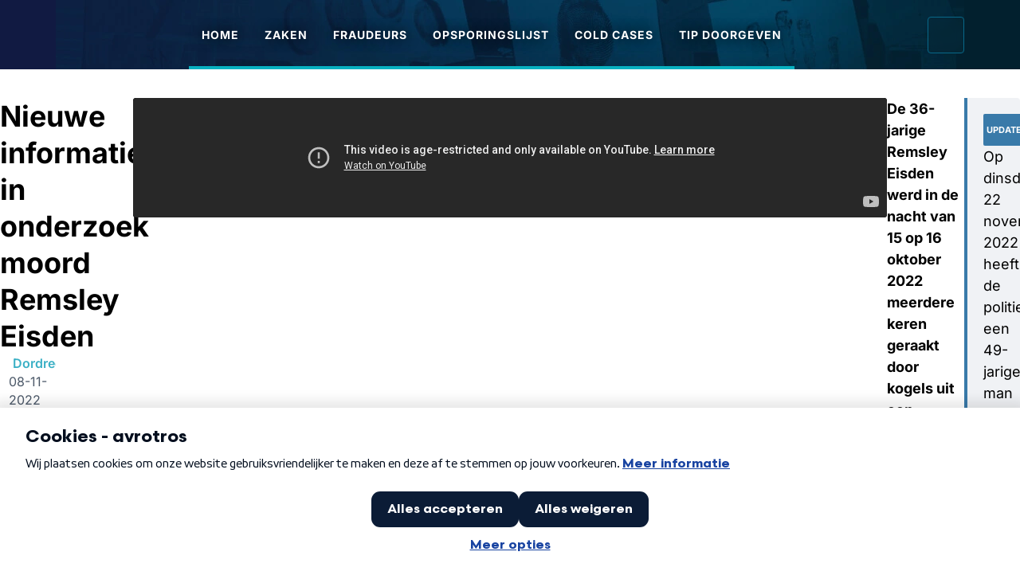

--- FILE ---
content_type: text/html;charset=utf-8
request_url: https://opsporingverzocht.avrotros.nl/artikel/nieuwe-informatie-in-onderzoek-moord-remsley-eisden-4783
body_size: 53586
content:
<!DOCTYPE html><html  lang="nl"><head><meta charset="utf-8">
<meta name="viewport" content="width=device-width, initial-scale=1 ,maximum-scale=2, shrink-to-fit=no, minimum-scale=1, viewport-fit=cover">
<title>Nieuwe informatie in onderzoek moord Remsley Eisden | Opsporing Verzocht</title>
<script src="https://tag.aticdn.net/piano-analytics.js" async></script>
<style>iframe.lazy-load~.loading-overlay,img.lazy-load~.loading-overlay,picture:after{animation:loading 1.5s ease-in-out infinite;background:linear-gradient(98deg,#fff0 38.6%,#ffffffb3 49.63%,#fff 56.12%,#ffffffb3 63.2%,#fff0 75.01%),#e3e8ef;background-size:300%;bottom:0;color:transparent;content:"";display:block;opacity:1;pointer-events:none;position:absolute;top:0;transition:opacity .3s ease;width:100%;z-index:10}iframe.lazy-load,img.lazy-load{opacity:0}iframe.lazy-load~.loading-overlay,img.lazy-load~.loading-overlay{border-radius:inherit}iframe.is--loaded,img.is--loaded{opacity:1}iframe.is--loaded~.loading-overlay,img.is--loaded~.loading-overlay{animation-play-state:paused;opacity:0}@media (max-width:1023px){body{padding:71px 0 0}}@media (min-width:1024px){body{padding:87px 0 0}}p{line-height:150%!important}h1,h2,h3,h4,h5,h6{line-height:130%!important}.sr-only{height:1px;margin:-1px;overflow:hidden;padding:0;position:absolute;width:1px;clip:rect(0,0,0,0);border:0}html{box-sizing:border-box;margin:0;padding:0}*,:after,:before{box-sizing:inherit}body{padding:0}figure{margin:0}button{-webkit-appearance:none;-moz-appearance:none;appearance:none}body,button,input,textarea{font-family:Inter,sans-serif}.nuxt-icon svg{height:100%!important;margin-bottom:0;vertical-align:unset;width:100%!important}a,article,aside,audio,blockquote,div,em,fieldset,figcaption,figure,footer,form,h1,h2,h3,h4,h5,h6,header,iframe,img,label,legend,li,nav,ol,p,pre,span,ul,video{border:0;margin:0;padding:0;vertical-align:baseline}ol,ul{list-style:none}html{font-size:16px;-webkit-font-smoothing:antialiased;-moz-osx-font-smoothing:grayscale;-webkit-text-size-adjust:100%;-moz-text-size-adjust:100%;text-size-adjust:100%}body{background-color:#fff;color:#000;font-family:Inter,sans-serif;font-size:.875rem;margin:0}body.scroll-lock{overflow:hidden}@media (max-width:639px){body{padding:71px 0 0}}@media (min-width:640px) and (max-width:1023px){body{padding:136px 0 0}body [data-debug-breakpoint]:before{background:#000;bottom:8px;color:#fff;content:"breakpoint-tablet";display:block;font-size:13px;left:8px;opacity:.75;padding:8px 12px;position:fixed;z-index:99999}}@media (min-width:1024px) and (max-width:1315px){body{padding:87px 0 0}body [data-debug-breakpoint]:before{background:#000;bottom:8px;color:#fff;content:"breakpoint-tablet-landscape";display:block;font-size:13px;left:8px;opacity:.75;padding:8px 12px;position:fixed;z-index:99999}}@media (min-width:1316px){body{padding:87px 0 0}body [data-debug-breakpoint]:before{background:#000;bottom:8px;color:#fff;content:"breakpoint-desktop";display:block;font-size:13px;left:8px;opacity:.75;padding:8px 12px;position:fixed;z-index:99999}}.icon{display:inline-block;width:100%}button{background:none;border:0;cursor:pointer;outline:none}iframe.lazy-load~.loading-overlay,picture:after{animation:loading 1.5s ease-in-out infinite;background:linear-gradient(100deg,#e9ecf3 30%,#f2f4f8,#f9fbff,#f2f4f8,#e9ecf3 70%);background-size:300%;bottom:0;color:transparent;content:"";display:block;opacity:1;pointer-events:none;position:absolute;top:0;transition:opacity .3s ease;width:100%;z-index:1}picture{position:relative}picture.is--loaded:after{animation-play-state:paused;opacity:0}.is--rounded picture:after{border-radius:4px}iframe.lazy-load~.loading-overlay{border-radius:4px;bottom:4px}iframe.is--loaded~.loading-overlay{animation-play-state:paused;opacity:0}@keyframes loading{0%{background-position:100% 50%}to{background-position:0 50%}}.page-enter-active,.page-leave-active{transition:all .2s}.page-enter-from,.page-leave-to{opacity:0}.teaser-group-enter-active,.teaser-group-leave-active,.teaser-group-move{transition:all .5s ease-in-out}.teaser-group-enter-from,.teaser-group-leave-to{opacity:0;transform:translateY(10px)}.fade-enter-active,.fade-leave-active{transition:opacity .5s ease}.fade-enter-from,.fade-leave-to{opacity:0}@media (max-width:1023px){.page-grid.has--heading{row-gap:1rem}}@media (min-width:1024px){.page-grid.has--heading{row-gap:1.5rem}}@media (max-width:1023px){.page-grid.has--ident{row-gap:2rem}}@media (min-width:1024px){.page-grid.has--ident{row-gap:3rem}}@media (max-width:1023px){.page-grid{padding-bottom:3rem}}@media (min-width:1024px){.page-grid{padding-bottom:4rem}}.page-heading{font-size:clamp(1.5rem,.9099378882rem + 2.4844720497vw,2.5rem);font-weight:700}@media screen and (max-width:380px){.page-heading{line-height:33px}}@media screen and (min-width:380px) and (max-width:1024px){.page-heading{line-height:calc(4px + 2.1ex)}}@media screen and (min-width:1024px){.page-heading{line-height:50px}}.page-heading-medium{color:#4340b3;font-weight:700}@media (max-width:1023px){.page-heading-medium{font-size:1.5rem}}@media (min-width:1024px){.page-heading-medium{font-size:1.5rem}}@media screen and (max-width:380px){.page-heading-medium{line-height:33px}}@media screen and (min-width:380px) and (max-width:1024px){.page-heading-medium{line-height:33px}}@media screen and (min-width:1024px){.page-heading-medium{line-height:33px}}.page-teaser-block-container{display:flex;flex-direction:column}@media (max-width:1023px){.page-teaser-block-container{gap:.75rem}}@media (min-width:1024px){.page-teaser-block-container{gap:1.5rem}}</style>
<style>.leaflet-image-layer,.leaflet-layer,.leaflet-marker-icon,.leaflet-marker-shadow,.leaflet-pane,.leaflet-pane>canvas,.leaflet-pane>svg,.leaflet-tile,.leaflet-tile-container,.leaflet-zoom-box{left:0;position:absolute;top:0}.leaflet-container{overflow:hidden}.leaflet-marker-icon,.leaflet-marker-shadow,.leaflet-tile{-webkit-user-select:none;-moz-user-select:none;user-select:none;-webkit-user-drag:none}.leaflet-tile::-moz-selection{background:transparent}.leaflet-tile::selection{background:transparent}.leaflet-safari .leaflet-tile{image-rendering:-webkit-optimize-contrast}.leaflet-safari .leaflet-tile-container{height:1600px;-webkit-transform-origin:0 0;width:1600px}.leaflet-marker-icon,.leaflet-marker-shadow{display:block}.leaflet-container .leaflet-overlay-pane svg{max-height:none!important;max-width:none!important}.leaflet-container .leaflet-marker-pane img,.leaflet-container .leaflet-shadow-pane img,.leaflet-container .leaflet-tile,.leaflet-container .leaflet-tile-pane img,.leaflet-container img.leaflet-image-layer{max-height:none!important;max-width:none!important;padding:0;width:auto}.leaflet-container img.leaflet-tile{mix-blend-mode:plus-lighter}.leaflet-container.leaflet-touch-zoom{touch-action:pan-x pan-y}.leaflet-container.leaflet-touch-drag{touch-action:none;touch-action:pinch-zoom}.leaflet-container.leaflet-touch-drag.leaflet-touch-zoom{touch-action:none}.leaflet-container{-webkit-tap-highlight-color:transparent}.leaflet-container a{-webkit-tap-highlight-color:rgba(51,181,229,.4)}.leaflet-tile{filter:inherit;visibility:hidden}.leaflet-tile-loaded{visibility:inherit}.leaflet-zoom-box{box-sizing:border-box;height:0;width:0;z-index:800}.leaflet-overlay-pane svg{-moz-user-select:none}.leaflet-pane{z-index:400}.leaflet-tile-pane{z-index:200}.leaflet-overlay-pane{z-index:400}.leaflet-shadow-pane{z-index:500}.leaflet-marker-pane{z-index:600}.leaflet-tooltip-pane{z-index:650}.leaflet-popup-pane{z-index:700}.leaflet-map-pane canvas{z-index:100}.leaflet-map-pane svg{z-index:200}.leaflet-vml-shape{height:1px;width:1px}.lvml{behavior:url(#default#VML);display:inline-block;position:absolute}.leaflet-control{pointer-events:visiblePainted;pointer-events:auto;position:relative;z-index:800}.leaflet-bottom,.leaflet-top{pointer-events:none;position:absolute;z-index:1000}.leaflet-top{top:0}.leaflet-right{right:0}.leaflet-bottom{bottom:0}.leaflet-left{left:0}.leaflet-control{clear:both;float:left}.leaflet-right .leaflet-control{float:right}.leaflet-top .leaflet-control{margin-top:10px}.leaflet-bottom .leaflet-control{margin-bottom:10px}.leaflet-left .leaflet-control{margin-left:10px}.leaflet-right .leaflet-control{margin-right:10px}.leaflet-fade-anim .leaflet-popup{opacity:0;transition:opacity .2s linear}.leaflet-fade-anim .leaflet-map-pane .leaflet-popup{opacity:1}.leaflet-zoom-animated{transform-origin:0 0}svg.leaflet-zoom-animated{will-change:transform}.leaflet-zoom-anim .leaflet-zoom-animated{transition:transform .25s cubic-bezier(0,0,.25,1)}.leaflet-pan-anim .leaflet-tile,.leaflet-zoom-anim .leaflet-tile{transition:none}.leaflet-zoom-anim .leaflet-zoom-hide{visibility:hidden}.leaflet-interactive{cursor:pointer}.leaflet-grab{cursor:grab}.leaflet-crosshair,.leaflet-crosshair .leaflet-interactive{cursor:crosshair}.leaflet-control,.leaflet-popup-pane{cursor:auto}.leaflet-dragging .leaflet-grab,.leaflet-dragging .leaflet-grab .leaflet-interactive,.leaflet-dragging .leaflet-marker-draggable{cursor:move;cursor:grabbing}.leaflet-image-layer,.leaflet-marker-icon,.leaflet-marker-shadow,.leaflet-pane>svg path,.leaflet-tile-container{pointer-events:none}.leaflet-image-layer.leaflet-interactive,.leaflet-marker-icon.leaflet-interactive,.leaflet-pane>svg path.leaflet-interactive,svg.leaflet-image-layer.leaflet-interactive path{pointer-events:visiblePainted;pointer-events:auto}.leaflet-container{background:#ddd;outline-offset:1px}.leaflet-container a{color:#0078a8}.leaflet-zoom-box{background:#ffffff80;border:2px dotted #38f}.leaflet-container{font-family:Helvetica Neue,Arial,Helvetica,sans-serif;font-size:12px;font-size:.75rem;line-height:1.5}.leaflet-bar{border-radius:4px;box-shadow:0 1px 5px #000000a6}.leaflet-bar a{background-color:#fff;border-bottom:1px solid #ccc;color:#000;display:block;height:26px;line-height:26px;text-align:center;text-decoration:none;width:26px}.leaflet-bar a,.leaflet-control-layers-toggle{background-position:50% 50%;background-repeat:no-repeat;display:block}.leaflet-bar a:focus,.leaflet-bar a:hover{background-color:#f4f4f4}.leaflet-bar a:first-child{border-top-left-radius:4px;border-top-right-radius:4px}.leaflet-bar a:last-child{border-bottom:none;border-bottom-left-radius:4px;border-bottom-right-radius:4px}.leaflet-bar a.leaflet-disabled{background-color:#f4f4f4;color:#bbb;cursor:default}.leaflet-touch .leaflet-bar a{height:30px;line-height:30px;width:30px}.leaflet-touch .leaflet-bar a:first-child{border-top-left-radius:2px;border-top-right-radius:2px}.leaflet-touch .leaflet-bar a:last-child{border-bottom-left-radius:2px;border-bottom-right-radius:2px}.leaflet-control-zoom-in,.leaflet-control-zoom-out{font:700 18px Lucida Console,Monaco,monospace;text-indent:1px}.leaflet-touch .leaflet-control-zoom-in,.leaflet-touch .leaflet-control-zoom-out{font-size:22px}.leaflet-control-layers{background:#fff;border-radius:5px;box-shadow:0 1px 5px #0006}.leaflet-control-layers-toggle{background-image:url([data-uri]);height:36px;width:36px}.leaflet-retina .leaflet-control-layers-toggle{background-image:url([data-uri]);background-size:26px 26px}.leaflet-touch .leaflet-control-layers-toggle{height:44px;width:44px}.leaflet-control-layers .leaflet-control-layers-list,.leaflet-control-layers-expanded .leaflet-control-layers-toggle{display:none}.leaflet-control-layers-expanded .leaflet-control-layers-list{display:block;position:relative}.leaflet-control-layers-expanded{background:#fff;color:#333;padding:6px 10px 6px 6px}.leaflet-control-layers-scrollbar{overflow-x:hidden;overflow-y:scroll;padding-right:5px}.leaflet-control-layers-selector{margin-top:2px;position:relative;top:1px}.leaflet-control-layers label{display:block;font-size:13px;font-size:1.08333em}.leaflet-control-layers-separator{border-top:1px solid #ddd;height:0;margin:5px -10px 5px -6px}.leaflet-default-icon-path{background-image:url([data-uri])}.leaflet-container .leaflet-control-attribution{background:#fff;background:#fffc;margin:0}.leaflet-control-attribution,.leaflet-control-scale-line{color:#333;line-height:1.4;padding:0 5px}.leaflet-control-attribution a{text-decoration:none}.leaflet-control-attribution a:focus,.leaflet-control-attribution a:hover{text-decoration:underline}.leaflet-attribution-flag{display:inline!important;height:.6669em;vertical-align:baseline!important;width:1em}.leaflet-left .leaflet-control-scale{margin-left:5px}.leaflet-bottom .leaflet-control-scale{margin-bottom:5px}.leaflet-control-scale-line{background:#fffc;border:2px solid #777;border-top:none;box-sizing:border-box;line-height:1.1;padding:2px 5px 1px;text-shadow:1px 1px #fff;white-space:nowrap}.leaflet-control-scale-line:not(:first-child){border-bottom:none;border-top:2px solid #777;margin-top:-2px}.leaflet-control-scale-line:not(:first-child):not(:last-child){border-bottom:2px solid #777}.leaflet-touch .leaflet-bar,.leaflet-touch .leaflet-control-attribution,.leaflet-touch .leaflet-control-layers{box-shadow:none}.leaflet-touch .leaflet-bar,.leaflet-touch .leaflet-control-layers{background-clip:padding-box;border:2px solid rgba(0,0,0,.2)}.leaflet-popup{margin-bottom:20px;position:absolute;text-align:center}.leaflet-popup-content-wrapper{border-radius:12px;padding:1px;text-align:left}.leaflet-popup-content{font-size:13px;font-size:1.08333em;line-height:1.3;margin:13px 24px 13px 20px;min-height:1px}.leaflet-popup-content p{margin:1.3em 0}.leaflet-popup-tip-container{height:20px;left:50%;margin-left:-20px;margin-top:-1px;overflow:hidden;pointer-events:none;position:absolute;width:40px}.leaflet-popup-tip{height:17px;margin:-10px auto 0;padding:1px;pointer-events:auto;transform:rotate(45deg);width:17px}.leaflet-popup-content-wrapper,.leaflet-popup-tip{background:#fff;box-shadow:0 3px 14px #0006;color:#333}.leaflet-container a.leaflet-popup-close-button{background:transparent;border:none;color:#757575;font:16px/24px Tahoma,Verdana,sans-serif;height:24px;position:absolute;right:0;text-align:center;text-decoration:none;top:0;width:24px}.leaflet-container a.leaflet-popup-close-button:focus,.leaflet-container a.leaflet-popup-close-button:hover{color:#585858}.leaflet-popup-scrolled{overflow:auto}.leaflet-oldie .leaflet-popup-content-wrapper{-ms-zoom:1}.leaflet-oldie .leaflet-popup-tip{-ms-filter:"progid:DXImageTransform.Microsoft.Matrix(M11=0.70710678, M12=0.70710678, M21=-0.70710678, M22=0.70710678)";filter:progid:DXImageTransform.Microsoft.Matrix(M11=.70710678,M12=.70710678,M21=-.70710678,M22=.70710678);margin:0 auto;width:24px}.leaflet-oldie .leaflet-control-layers,.leaflet-oldie .leaflet-control-zoom,.leaflet-oldie .leaflet-popup-content-wrapper,.leaflet-oldie .leaflet-popup-tip{border:1px solid #999}.leaflet-div-icon{background:#fff;border:1px solid #666}.leaflet-tooltip{background-color:#fff;border:1px solid #fff;border-radius:3px;box-shadow:0 1px 3px #0006;color:#222;padding:6px;pointer-events:none;position:absolute;-webkit-user-select:none;-moz-user-select:none;user-select:none;white-space:nowrap}.leaflet-tooltip.leaflet-interactive{cursor:pointer;pointer-events:auto}.leaflet-tooltip-bottom:before,.leaflet-tooltip-left:before,.leaflet-tooltip-right:before,.leaflet-tooltip-top:before{background:transparent;border:6px solid transparent;content:"";pointer-events:none;position:absolute}.leaflet-tooltip-bottom{margin-top:6px}.leaflet-tooltip-top{margin-top:-6px}.leaflet-tooltip-bottom:before,.leaflet-tooltip-top:before{left:50%;margin-left:-6px}.leaflet-tooltip-top:before{border-top-color:#fff;bottom:0;margin-bottom:-12px}.leaflet-tooltip-bottom:before{border-bottom-color:#fff;margin-left:-6px;margin-top:-12px;top:0}.leaflet-tooltip-left{margin-left:-6px}.leaflet-tooltip-right{margin-left:6px}.leaflet-tooltip-left:before,.leaflet-tooltip-right:before{margin-top:-6px;top:50%}.leaflet-tooltip-left:before{border-left-color:#fff;margin-right:-12px;right:0}.leaflet-tooltip-right:before{border-right-color:#fff;left:0;margin-left:-12px}@media print{.leaflet-control{-webkit-print-color-adjust:exact;print-color-adjust:exact}}</style>
<style>@font-face{font-display:swap;font-family:Inter;font-style:italic;font-weight:400;src:url(/_nuxt/Inter-400-1.B5xAaiFk.woff2) format("woff2");unicode-range:u+0460-052f,u+1c80-1c8a,u+20b4,u+2de0-2dff,u+a640-a69f,u+fe2e-fe2f}@font-face{font-display:swap;font-family:Inter;font-style:italic;font-weight:400;src:url(/_nuxt/Inter-400-2.DzZdc28x.woff2) format("woff2");unicode-range:u+0301,u+0400-045f,u+0490-0491,u+04b0-04b1,u+2116}@font-face{font-display:swap;font-family:Inter;font-style:italic;font-weight:400;src:url(/_nuxt/Inter-400-3.DcOpz6Lw.woff2) format("woff2");unicode-range:u+1f??}@font-face{font-display:swap;font-family:Inter;font-style:italic;font-weight:400;src:url(/_nuxt/Inter-400-4.CILZdfAp.woff2) format("woff2");unicode-range:u+0370-0377,u+037a-037f,u+0384-038a,u+038c,u+038e-03a1,u+03a3-03ff}@font-face{font-display:swap;font-family:Inter;font-style:italic;font-weight:400;src:url(/_nuxt/Inter-400-5.K3WlGtc8.woff2) format("woff2");unicode-range:u+0102-0103,u+0110-0111,u+0128-0129,u+0168-0169,u+01a0-01a1,u+01af-01b0,u+0300-0301,u+0303-0304,u+0308-0309,u+0323,u+0329,u+1ea0-1ef9,u+20ab}@font-face{font-display:swap;font-family:Inter;font-style:italic;font-weight:400;src:url(/_nuxt/Inter-400-6.0pjOp8NU.woff2) format("woff2");unicode-range:u+0100-02ba,u+02bd-02c5,u+02c7-02cc,u+02ce-02d7,u+02dd-02ff,u+0304,u+0308,u+0329,u+1d00-1dbf,u+1e00-1e9f,u+1ef2-1eff,u+2020,u+20a0-20ab,u+20ad-20c0,u+2113,u+2c60-2c7f,u+a720-a7ff}@font-face{font-display:swap;font-family:Inter;font-style:italic;font-weight:400;src:url(/_nuxt/Inter-400-7.DpCbqKDY.woff2) format("woff2");unicode-range:u+00??,u+0131,u+0152-0153,u+02bb-02bc,u+02c6,u+02da,u+02dc,u+0304,u+0308,u+0329,u+2000-206f,u+20ac,u+2122,u+2191,u+2193,u+2212,u+2215,u+feff,u+fffd}@font-face{font-display:swap;font-family:Inter;font-style:italic;font-weight:500;src:url(/_nuxt/Inter-400-1.B5xAaiFk.woff2) format("woff2");unicode-range:u+0460-052f,u+1c80-1c8a,u+20b4,u+2de0-2dff,u+a640-a69f,u+fe2e-fe2f}@font-face{font-display:swap;font-family:Inter;font-style:italic;font-weight:500;src:url(/_nuxt/Inter-400-2.DzZdc28x.woff2) format("woff2");unicode-range:u+0301,u+0400-045f,u+0490-0491,u+04b0-04b1,u+2116}@font-face{font-display:swap;font-family:Inter;font-style:italic;font-weight:500;src:url(/_nuxt/Inter-400-3.DcOpz6Lw.woff2) format("woff2");unicode-range:u+1f??}@font-face{font-display:swap;font-family:Inter;font-style:italic;font-weight:500;src:url(/_nuxt/Inter-400-4.CILZdfAp.woff2) format("woff2");unicode-range:u+0370-0377,u+037a-037f,u+0384-038a,u+038c,u+038e-03a1,u+03a3-03ff}@font-face{font-display:swap;font-family:Inter;font-style:italic;font-weight:500;src:url(/_nuxt/Inter-400-5.K3WlGtc8.woff2) format("woff2");unicode-range:u+0102-0103,u+0110-0111,u+0128-0129,u+0168-0169,u+01a0-01a1,u+01af-01b0,u+0300-0301,u+0303-0304,u+0308-0309,u+0323,u+0329,u+1ea0-1ef9,u+20ab}@font-face{font-display:swap;font-family:Inter;font-style:italic;font-weight:500;src:url(/_nuxt/Inter-400-6.0pjOp8NU.woff2) format("woff2");unicode-range:u+0100-02ba,u+02bd-02c5,u+02c7-02cc,u+02ce-02d7,u+02dd-02ff,u+0304,u+0308,u+0329,u+1d00-1dbf,u+1e00-1e9f,u+1ef2-1eff,u+2020,u+20a0-20ab,u+20ad-20c0,u+2113,u+2c60-2c7f,u+a720-a7ff}@font-face{font-display:swap;font-family:Inter;font-style:italic;font-weight:500;src:url(/_nuxt/Inter-400-7.DpCbqKDY.woff2) format("woff2");unicode-range:u+00??,u+0131,u+0152-0153,u+02bb-02bc,u+02c6,u+02da,u+02dc,u+0304,u+0308,u+0329,u+2000-206f,u+20ac,u+2122,u+2191,u+2193,u+2212,u+2215,u+feff,u+fffd}@font-face{font-display:swap;font-family:Inter;font-style:italic;font-weight:600;src:url(/_nuxt/Inter-400-1.B5xAaiFk.woff2) format("woff2");unicode-range:u+0460-052f,u+1c80-1c8a,u+20b4,u+2de0-2dff,u+a640-a69f,u+fe2e-fe2f}@font-face{font-display:swap;font-family:Inter;font-style:italic;font-weight:600;src:url(/_nuxt/Inter-400-2.DzZdc28x.woff2) format("woff2");unicode-range:u+0301,u+0400-045f,u+0490-0491,u+04b0-04b1,u+2116}@font-face{font-display:swap;font-family:Inter;font-style:italic;font-weight:600;src:url(/_nuxt/Inter-400-3.DcOpz6Lw.woff2) format("woff2");unicode-range:u+1f??}@font-face{font-display:swap;font-family:Inter;font-style:italic;font-weight:600;src:url(/_nuxt/Inter-400-4.CILZdfAp.woff2) format("woff2");unicode-range:u+0370-0377,u+037a-037f,u+0384-038a,u+038c,u+038e-03a1,u+03a3-03ff}@font-face{font-display:swap;font-family:Inter;font-style:italic;font-weight:600;src:url(/_nuxt/Inter-400-5.K3WlGtc8.woff2) format("woff2");unicode-range:u+0102-0103,u+0110-0111,u+0128-0129,u+0168-0169,u+01a0-01a1,u+01af-01b0,u+0300-0301,u+0303-0304,u+0308-0309,u+0323,u+0329,u+1ea0-1ef9,u+20ab}@font-face{font-display:swap;font-family:Inter;font-style:italic;font-weight:600;src:url(/_nuxt/Inter-400-6.0pjOp8NU.woff2) format("woff2");unicode-range:u+0100-02ba,u+02bd-02c5,u+02c7-02cc,u+02ce-02d7,u+02dd-02ff,u+0304,u+0308,u+0329,u+1d00-1dbf,u+1e00-1e9f,u+1ef2-1eff,u+2020,u+20a0-20ab,u+20ad-20c0,u+2113,u+2c60-2c7f,u+a720-a7ff}@font-face{font-display:swap;font-family:Inter;font-style:italic;font-weight:600;src:url(/_nuxt/Inter-400-7.DpCbqKDY.woff2) format("woff2");unicode-range:u+00??,u+0131,u+0152-0153,u+02bb-02bc,u+02c6,u+02da,u+02dc,u+0304,u+0308,u+0329,u+2000-206f,u+20ac,u+2122,u+2191,u+2193,u+2212,u+2215,u+feff,u+fffd}@font-face{font-display:swap;font-family:Inter;font-style:italic;font-weight:700;src:url(/_nuxt/Inter-400-1.B5xAaiFk.woff2) format("woff2");unicode-range:u+0460-052f,u+1c80-1c8a,u+20b4,u+2de0-2dff,u+a640-a69f,u+fe2e-fe2f}@font-face{font-display:swap;font-family:Inter;font-style:italic;font-weight:700;src:url(/_nuxt/Inter-400-2.DzZdc28x.woff2) format("woff2");unicode-range:u+0301,u+0400-045f,u+0490-0491,u+04b0-04b1,u+2116}@font-face{font-display:swap;font-family:Inter;font-style:italic;font-weight:700;src:url(/_nuxt/Inter-400-3.DcOpz6Lw.woff2) format("woff2");unicode-range:u+1f??}@font-face{font-display:swap;font-family:Inter;font-style:italic;font-weight:700;src:url(/_nuxt/Inter-400-4.CILZdfAp.woff2) format("woff2");unicode-range:u+0370-0377,u+037a-037f,u+0384-038a,u+038c,u+038e-03a1,u+03a3-03ff}@font-face{font-display:swap;font-family:Inter;font-style:italic;font-weight:700;src:url(/_nuxt/Inter-400-5.K3WlGtc8.woff2) format("woff2");unicode-range:u+0102-0103,u+0110-0111,u+0128-0129,u+0168-0169,u+01a0-01a1,u+01af-01b0,u+0300-0301,u+0303-0304,u+0308-0309,u+0323,u+0329,u+1ea0-1ef9,u+20ab}@font-face{font-display:swap;font-family:Inter;font-style:italic;font-weight:700;src:url(/_nuxt/Inter-400-6.0pjOp8NU.woff2) format("woff2");unicode-range:u+0100-02ba,u+02bd-02c5,u+02c7-02cc,u+02ce-02d7,u+02dd-02ff,u+0304,u+0308,u+0329,u+1d00-1dbf,u+1e00-1e9f,u+1ef2-1eff,u+2020,u+20a0-20ab,u+20ad-20c0,u+2113,u+2c60-2c7f,u+a720-a7ff}@font-face{font-display:swap;font-family:Inter;font-style:italic;font-weight:700;src:url(/_nuxt/Inter-400-7.DpCbqKDY.woff2) format("woff2");unicode-range:u+00??,u+0131,u+0152-0153,u+02bb-02bc,u+02c6,u+02da,u+02dc,u+0304,u+0308,u+0329,u+2000-206f,u+20ac,u+2122,u+2191,u+2193,u+2212,u+2215,u+feff,u+fffd}@font-face{font-display:swap;font-family:Inter;font-style:normal;font-weight:400;src:url(/_nuxt/Inter-400-29.BOeWTOD4.woff2) format("woff2");unicode-range:u+0460-052f,u+1c80-1c8a,u+20b4,u+2de0-2dff,u+a640-a69f,u+fe2e-fe2f}@font-face{font-display:swap;font-family:Inter;font-style:normal;font-weight:400;src:url(/_nuxt/Inter-400-30.DqGufNeO.woff2) format("woff2");unicode-range:u+0301,u+0400-045f,u+0490-0491,u+04b0-04b1,u+2116}@font-face{font-display:swap;font-family:Inter;font-style:normal;font-weight:400;src:url(/_nuxt/Inter-400-31.DlzME5K_.woff2) format("woff2");unicode-range:u+1f??}@font-face{font-display:swap;font-family:Inter;font-style:normal;font-weight:400;src:url(/_nuxt/Inter-400-32.CkhJZR-_.woff2) format("woff2");unicode-range:u+0370-0377,u+037a-037f,u+0384-038a,u+038c,u+038e-03a1,u+03a3-03ff}@font-face{font-display:swap;font-family:Inter;font-style:normal;font-weight:400;src:url(/_nuxt/Inter-400-33.CBcvBZtf.woff2) format("woff2");unicode-range:u+0102-0103,u+0110-0111,u+0128-0129,u+0168-0169,u+01a0-01a1,u+01af-01b0,u+0300-0301,u+0303-0304,u+0308-0309,u+0323,u+0329,u+1ea0-1ef9,u+20ab}@font-face{font-display:swap;font-family:Inter;font-style:normal;font-weight:400;src:url(/_nuxt/Inter-400-34.DO1Apj_S.woff2) format("woff2");unicode-range:u+0100-02ba,u+02bd-02c5,u+02c7-02cc,u+02ce-02d7,u+02dd-02ff,u+0304,u+0308,u+0329,u+1d00-1dbf,u+1e00-1e9f,u+1ef2-1eff,u+2020,u+20a0-20ab,u+20ad-20c0,u+2113,u+2c60-2c7f,u+a720-a7ff}@font-face{font-display:swap;font-family:Inter;font-style:normal;font-weight:400;src:url(/_nuxt/Inter-400-35.Dx4kXJAl.woff2) format("woff2");unicode-range:u+00??,u+0131,u+0152-0153,u+02bb-02bc,u+02c6,u+02da,u+02dc,u+0304,u+0308,u+0329,u+2000-206f,u+20ac,u+2122,u+2191,u+2193,u+2212,u+2215,u+feff,u+fffd}@font-face{font-display:swap;font-family:Inter;font-style:normal;font-weight:500;src:url(/_nuxt/Inter-400-29.BOeWTOD4.woff2) format("woff2");unicode-range:u+0460-052f,u+1c80-1c8a,u+20b4,u+2de0-2dff,u+a640-a69f,u+fe2e-fe2f}@font-face{font-display:swap;font-family:Inter;font-style:normal;font-weight:500;src:url(/_nuxt/Inter-400-30.DqGufNeO.woff2) format("woff2");unicode-range:u+0301,u+0400-045f,u+0490-0491,u+04b0-04b1,u+2116}@font-face{font-display:swap;font-family:Inter;font-style:normal;font-weight:500;src:url(/_nuxt/Inter-400-31.DlzME5K_.woff2) format("woff2");unicode-range:u+1f??}@font-face{font-display:swap;font-family:Inter;font-style:normal;font-weight:500;src:url(/_nuxt/Inter-400-32.CkhJZR-_.woff2) format("woff2");unicode-range:u+0370-0377,u+037a-037f,u+0384-038a,u+038c,u+038e-03a1,u+03a3-03ff}@font-face{font-display:swap;font-family:Inter;font-style:normal;font-weight:500;src:url(/_nuxt/Inter-400-33.CBcvBZtf.woff2) format("woff2");unicode-range:u+0102-0103,u+0110-0111,u+0128-0129,u+0168-0169,u+01a0-01a1,u+01af-01b0,u+0300-0301,u+0303-0304,u+0308-0309,u+0323,u+0329,u+1ea0-1ef9,u+20ab}@font-face{font-display:swap;font-family:Inter;font-style:normal;font-weight:500;src:url(/_nuxt/Inter-400-34.DO1Apj_S.woff2) format("woff2");unicode-range:u+0100-02ba,u+02bd-02c5,u+02c7-02cc,u+02ce-02d7,u+02dd-02ff,u+0304,u+0308,u+0329,u+1d00-1dbf,u+1e00-1e9f,u+1ef2-1eff,u+2020,u+20a0-20ab,u+20ad-20c0,u+2113,u+2c60-2c7f,u+a720-a7ff}@font-face{font-display:swap;font-family:Inter;font-style:normal;font-weight:500;src:url(/_nuxt/Inter-400-35.Dx4kXJAl.woff2) format("woff2");unicode-range:u+00??,u+0131,u+0152-0153,u+02bb-02bc,u+02c6,u+02da,u+02dc,u+0304,u+0308,u+0329,u+2000-206f,u+20ac,u+2122,u+2191,u+2193,u+2212,u+2215,u+feff,u+fffd}@font-face{font-display:swap;font-family:Inter;font-style:normal;font-weight:600;src:url(/_nuxt/Inter-400-29.BOeWTOD4.woff2) format("woff2");unicode-range:u+0460-052f,u+1c80-1c8a,u+20b4,u+2de0-2dff,u+a640-a69f,u+fe2e-fe2f}@font-face{font-display:swap;font-family:Inter;font-style:normal;font-weight:600;src:url(/_nuxt/Inter-400-30.DqGufNeO.woff2) format("woff2");unicode-range:u+0301,u+0400-045f,u+0490-0491,u+04b0-04b1,u+2116}@font-face{font-display:swap;font-family:Inter;font-style:normal;font-weight:600;src:url(/_nuxt/Inter-400-31.DlzME5K_.woff2) format("woff2");unicode-range:u+1f??}@font-face{font-display:swap;font-family:Inter;font-style:normal;font-weight:600;src:url(/_nuxt/Inter-400-32.CkhJZR-_.woff2) format("woff2");unicode-range:u+0370-0377,u+037a-037f,u+0384-038a,u+038c,u+038e-03a1,u+03a3-03ff}@font-face{font-display:swap;font-family:Inter;font-style:normal;font-weight:600;src:url(/_nuxt/Inter-400-33.CBcvBZtf.woff2) format("woff2");unicode-range:u+0102-0103,u+0110-0111,u+0128-0129,u+0168-0169,u+01a0-01a1,u+01af-01b0,u+0300-0301,u+0303-0304,u+0308-0309,u+0323,u+0329,u+1ea0-1ef9,u+20ab}@font-face{font-display:swap;font-family:Inter;font-style:normal;font-weight:600;src:url(/_nuxt/Inter-400-34.DO1Apj_S.woff2) format("woff2");unicode-range:u+0100-02ba,u+02bd-02c5,u+02c7-02cc,u+02ce-02d7,u+02dd-02ff,u+0304,u+0308,u+0329,u+1d00-1dbf,u+1e00-1e9f,u+1ef2-1eff,u+2020,u+20a0-20ab,u+20ad-20c0,u+2113,u+2c60-2c7f,u+a720-a7ff}@font-face{font-display:swap;font-family:Inter;font-style:normal;font-weight:600;src:url(/_nuxt/Inter-400-35.Dx4kXJAl.woff2) format("woff2");unicode-range:u+00??,u+0131,u+0152-0153,u+02bb-02bc,u+02c6,u+02da,u+02dc,u+0304,u+0308,u+0329,u+2000-206f,u+20ac,u+2122,u+2191,u+2193,u+2212,u+2215,u+feff,u+fffd}@font-face{font-display:swap;font-family:Inter;font-style:normal;font-weight:700;src:url(/_nuxt/Inter-400-29.BOeWTOD4.woff2) format("woff2");unicode-range:u+0460-052f,u+1c80-1c8a,u+20b4,u+2de0-2dff,u+a640-a69f,u+fe2e-fe2f}@font-face{font-display:swap;font-family:Inter;font-style:normal;font-weight:700;src:url(/_nuxt/Inter-400-30.DqGufNeO.woff2) format("woff2");unicode-range:u+0301,u+0400-045f,u+0490-0491,u+04b0-04b1,u+2116}@font-face{font-display:swap;font-family:Inter;font-style:normal;font-weight:700;src:url(/_nuxt/Inter-400-31.DlzME5K_.woff2) format("woff2");unicode-range:u+1f??}@font-face{font-display:swap;font-family:Inter;font-style:normal;font-weight:700;src:url(/_nuxt/Inter-400-32.CkhJZR-_.woff2) format("woff2");unicode-range:u+0370-0377,u+037a-037f,u+0384-038a,u+038c,u+038e-03a1,u+03a3-03ff}@font-face{font-display:swap;font-family:Inter;font-style:normal;font-weight:700;src:url(/_nuxt/Inter-400-33.CBcvBZtf.woff2) format("woff2");unicode-range:u+0102-0103,u+0110-0111,u+0128-0129,u+0168-0169,u+01a0-01a1,u+01af-01b0,u+0300-0301,u+0303-0304,u+0308-0309,u+0323,u+0329,u+1ea0-1ef9,u+20ab}@font-face{font-display:swap;font-family:Inter;font-style:normal;font-weight:700;src:url(/_nuxt/Inter-400-34.DO1Apj_S.woff2) format("woff2");unicode-range:u+0100-02ba,u+02bd-02c5,u+02c7-02cc,u+02ce-02d7,u+02dd-02ff,u+0304,u+0308,u+0329,u+1d00-1dbf,u+1e00-1e9f,u+1ef2-1eff,u+2020,u+20a0-20ab,u+20ad-20c0,u+2113,u+2c60-2c7f,u+a720-a7ff}@font-face{font-display:swap;font-family:Inter;font-style:normal;font-weight:700;src:url(/_nuxt/Inter-400-35.Dx4kXJAl.woff2) format("woff2");unicode-range:u+00??,u+0131,u+0152-0153,u+02bb-02bc,u+02c6,u+02da,u+02dc,u+0304,u+0308,u+0329,u+2000-206f,u+20ac,u+2122,u+2191,u+2193,u+2212,u+2215,u+feff,u+fffd}</style>
<style>iframe.lazy-load~.loading-overlay[data-v-35c9adab],img.lazy-load~.loading-overlay[data-v-35c9adab]{animation:loading-35c9adab 1.5s ease-in-out infinite;background:linear-gradient(98deg,#fff0 38.6%,#ffffffb3 49.63%,#fff 56.12%,#ffffffb3 63.2%,#fff0 75.01%),#e3e8ef;background-size:300%;bottom:0;color:transparent;content:"";display:block;opacity:1;pointer-events:none;position:absolute;top:0;transition:opacity .3s ease;width:100%;z-index:10}iframe.lazy-load[data-v-35c9adab],img.lazy-load[data-v-35c9adab]{opacity:0}iframe.lazy-load~.loading-overlay[data-v-35c9adab],img.lazy-load~.loading-overlay[data-v-35c9adab]{border-radius:inherit}iframe.is--loaded[data-v-35c9adab],img.is--loaded[data-v-35c9adab]{opacity:1}iframe.is--loaded~.loading-overlay[data-v-35c9adab],img.is--loaded~.loading-overlay[data-v-35c9adab]{animation-play-state:paused;opacity:0}@keyframes loading-35c9adab{0%{background-position:100% 50%}to{background-position:0 50%}}body[data-v-35c9adab]{background-color:#fff;color:#000;font-family:Inter,sans-serif;font-size:.875rem;margin:0;padding:0}body.scroll-lock[data-v-35c9adab]{overflow:hidden}@media (max-width:1023px){body[data-v-35c9adab]{padding:71px 0 0}}@media (min-width:1024px){body[data-v-35c9adab]{padding:87px 0 0}}p[data-v-35c9adab]{line-height:150%!important}h1[data-v-35c9adab],h2[data-v-35c9adab],h3[data-v-35c9adab],h4[data-v-35c9adab],h5[data-v-35c9adab],h6[data-v-35c9adab]{line-height:130%!important}.sr-only[data-v-35c9adab]{height:1px;margin:-1px;overflow:hidden;padding:0;position:absolute;width:1px;clip:rect(0,0,0,0);border:0}.nuxt-progress[data-v-35c9adab]{background:linear-gradient(111.05deg,#086889,#07b0c0 56.06%,#07b0c0 72.21%);box-shadow:0 0 4px #086889;left:0;opacity:1;position:fixed;right:0;top:0;transition:width .1s,height .4s,opacity .4s;width:50%;z-index:999999}</style>
<style>iframe.lazy-load~.loading-overlay,img.lazy-load~.loading-overlay{animation:loading 1.5s ease-in-out infinite;background:linear-gradient(98deg,#fff0 38.6%,#ffffffb3 49.63%,#fff 56.12%,#ffffffb3 63.2%,#fff0 75.01%),#e3e8ef;background-size:300%;bottom:0;color:transparent;content:"";display:block;opacity:1;pointer-events:none;position:absolute;top:0;transition:opacity .3s ease;width:100%;z-index:10}iframe.lazy-load,img.lazy-load{opacity:0}iframe.lazy-load~.loading-overlay,img.lazy-load~.loading-overlay{border-radius:inherit}iframe.is--loaded,img.is--loaded{opacity:1}iframe.is--loaded~.loading-overlay,img.is--loaded~.loading-overlay{animation-play-state:paused;opacity:0}@keyframes loading{0%{background-position:100% 50%}to{background-position:0 50%}}body{background-color:#fff;color:#000;font-family:Inter,sans-serif;font-size:.875rem;margin:0;padding:0}body.scroll-lock{overflow:hidden}@media (max-width:1023px){body{padding:71px 0 0}}@media (min-width:1024px){body{padding:87px 0 0}}p{line-height:150%!important}h1,h2,h3,h4,h5,h6{line-height:130%!important}.sr-only{height:1px;margin:-1px;overflow:hidden;padding:0;position:absolute;width:1px;clip:rect(0,0,0,0);border:0}.environment-notification{background-color:#edf9fc;border:2px solid #165d9b;border-radius:4px;bottom:.5rem;color:#165d9b;display:flex;flex-direction:row;gap:.5rem;height:auto;justify-content:center;left:.5rem;padding:1rem;position:fixed;right:.5rem;z-index:1000}.environment-notification-title{font-size:16px;font-weight:700}.environment-notification-title-icon{color:#165d9b;height:24px;width:24px}.environment-notification-title-icon svg{height:100%;width:100%}</style>
<style>iframe.lazy-load~.loading-overlay[data-v-d653de21],img.lazy-load~.loading-overlay[data-v-d653de21]{animation:loading-d653de21 1.5s ease-in-out infinite;background:linear-gradient(98deg,#fff0 38.6%,#ffffffb3 49.63%,#fff 56.12%,#ffffffb3 63.2%,#fff0 75.01%),#e3e8ef;background-size:300%;bottom:0;color:transparent;content:"";display:block;opacity:1;pointer-events:none;position:absolute;top:0;transition:opacity .3s ease;width:100%;z-index:10}iframe.lazy-load[data-v-d653de21],img.lazy-load[data-v-d653de21]{opacity:0}iframe.lazy-load~.loading-overlay[data-v-d653de21],img.lazy-load~.loading-overlay[data-v-d653de21]{border-radius:inherit}iframe.is--loaded[data-v-d653de21],img.is--loaded[data-v-d653de21]{opacity:1}iframe.is--loaded~.loading-overlay[data-v-d653de21],img.is--loaded~.loading-overlay[data-v-d653de21]{animation-play-state:paused;opacity:0}@keyframes loading-d653de21{0%{background-position:100% 50%}to{background-position:0 50%}}body[data-v-d653de21]{background-color:#fff;color:#000;font-family:Inter,sans-serif;font-size:.875rem;margin:0;padding:0}body.scroll-lock[data-v-d653de21]{overflow:hidden}@media (max-width:1023px){body[data-v-d653de21]{padding:71px 0 0}}@media (min-width:1024px){body[data-v-d653de21]{padding:87px 0 0}}p[data-v-d653de21]{line-height:150%!important}h1[data-v-d653de21],h2[data-v-d653de21],h3[data-v-d653de21],h4[data-v-d653de21],h5[data-v-d653de21],h6[data-v-d653de21]{line-height:130%!important}.sr-only[data-v-d653de21]{height:1px;margin:-1px;overflow:hidden;padding:0;position:absolute;width:1px;clip:rect(0,0,0,0);border:0}.heading-link[data-v-d653de21],.heading[data-v-d653de21] a{color:#26abab;text-decoration:underline}</style>
<style>iframe.lazy-load~.loading-overlay[data-v-ce04d1bb],img.lazy-load~.loading-overlay[data-v-ce04d1bb]{animation:loading-ce04d1bb 1.5s ease-in-out infinite;background:linear-gradient(98deg,#fff0 38.6%,#ffffffb3 49.63%,#fff 56.12%,#ffffffb3 63.2%,#fff0 75.01%),#e3e8ef;background-size:300%;bottom:0;color:transparent;content:"";display:block;opacity:1;pointer-events:none;position:absolute;top:0;transition:opacity .3s ease;width:100%;z-index:10}iframe.lazy-load[data-v-ce04d1bb],img.lazy-load[data-v-ce04d1bb]{opacity:0}iframe.lazy-load~.loading-overlay[data-v-ce04d1bb],img.lazy-load~.loading-overlay[data-v-ce04d1bb]{border-radius:inherit}iframe.is--loaded[data-v-ce04d1bb],img.is--loaded[data-v-ce04d1bb]{opacity:1}iframe.is--loaded~.loading-overlay[data-v-ce04d1bb],img.is--loaded~.loading-overlay[data-v-ce04d1bb]{animation-play-state:paused;opacity:0}@keyframes loading-ce04d1bb{0%{background-position:100% 50%}to{background-position:0 50%}}body[data-v-ce04d1bb]{background-color:#fff;color:#000;font-family:Inter,sans-serif;font-size:.875rem;margin:0;padding:0}body.scroll-lock[data-v-ce04d1bb]{overflow:hidden}@media (max-width:1023px){body[data-v-ce04d1bb]{padding:71px 0 0}}@media (min-width:1024px){body[data-v-ce04d1bb]{padding:87px 0 0}}p[data-v-ce04d1bb]{line-height:150%!important}h1[data-v-ce04d1bb],h2[data-v-ce04d1bb],h3[data-v-ce04d1bb],h4[data-v-ce04d1bb],h5[data-v-ce04d1bb],h6[data-v-ce04d1bb]{line-height:130%!important}.sr-only[data-v-ce04d1bb]{height:1px;margin:-1px;overflow:hidden;padding:0;position:absolute;width:1px;clip:rect(0,0,0,0);border:0}.paragraph-body[data-v-ce04d1bb],.paragraph-rte[data-v-ce04d1bb]{font-weight:400}@media (max-width:1023px){.paragraph-body[data-v-ce04d1bb],.paragraph-rte[data-v-ce04d1bb]{font-size:1rem}}@media (min-width:1024px){.paragraph-body[data-v-ce04d1bb],.paragraph-rte[data-v-ce04d1bb]{font-size:1.125rem}}@media screen and (max-width:380px){.paragraph-body[data-v-ce04d1bb],.paragraph-rte[data-v-ce04d1bb]{line-height:23px}}@media screen and (min-width:380px) and (max-width:1024px){.paragraph-body[data-v-ce04d1bb],.paragraph-rte[data-v-ce04d1bb]{line-height:23px}}@media screen and (min-width:1024px){.paragraph-body[data-v-ce04d1bb],.paragraph-rte[data-v-ce04d1bb]{line-height:26px}}.paragraph-intro[data-v-ce04d1bb]{font-weight:700}@media (max-width:1023px){.paragraph-intro[data-v-ce04d1bb]{font-size:1rem}}@media (min-width:1024px){.paragraph-intro[data-v-ce04d1bb]{font-size:1.125rem}}@media screen and (max-width:380px){.paragraph-intro[data-v-ce04d1bb]{line-height:23px}}@media screen and (min-width:380px) and (max-width:1024px){.paragraph-intro[data-v-ce04d1bb]{line-height:23px}}@media screen and (min-width:1024px){.paragraph-intro[data-v-ce04d1bb]{line-height:26px}}</style>
<style>iframe.lazy-load~.loading-overlay[data-v-510cb8af],img.lazy-load~.loading-overlay[data-v-510cb8af]{animation:loading-510cb8af 1.5s ease-in-out infinite;background:linear-gradient(98deg,#fff0 38.6%,#ffffffb3 49.63%,#fff 56.12%,#ffffffb3 63.2%,#fff0 75.01%),#e3e8ef;background-size:300%;bottom:0;color:transparent;content:"";display:block;opacity:1;pointer-events:none;position:absolute;top:0;transition:opacity .3s ease;width:100%;z-index:10}iframe.lazy-load[data-v-510cb8af],img.lazy-load[data-v-510cb8af]{opacity:0}iframe.lazy-load~.loading-overlay[data-v-510cb8af],img.lazy-load~.loading-overlay[data-v-510cb8af]{border-radius:inherit}iframe.is--loaded[data-v-510cb8af],img.is--loaded[data-v-510cb8af]{opacity:1}iframe.is--loaded~.loading-overlay[data-v-510cb8af],img.is--loaded~.loading-overlay[data-v-510cb8af]{animation-play-state:paused;opacity:0}@keyframes loading-510cb8af{0%{background-position:100% 50%}to{background-position:0 50%}}body[data-v-510cb8af]{background-color:#fff;color:#000;font-family:Inter,sans-serif;font-size:.875rem;margin:0;padding:0}body.scroll-lock[data-v-510cb8af]{overflow:hidden}@media (max-width:1023px){body[data-v-510cb8af]{padding:71px 0 0}}@media (min-width:1024px){body[data-v-510cb8af]{padding:87px 0 0}}p[data-v-510cb8af]{line-height:150%!important}h1[data-v-510cb8af],h2[data-v-510cb8af],h3[data-v-510cb8af],h4[data-v-510cb8af],h5[data-v-510cb8af],h6[data-v-510cb8af]{line-height:130%!important}.sr-only[data-v-510cb8af]{height:1px;margin:-1px;overflow:hidden;padding:0;position:absolute;width:1px;clip:rect(0,0,0,0);border:0}.button[data-v-510cb8af]{align-items:center;border-radius:4px;display:inline-flex;justify-content:center;position:relative;text-decoration:none;transition:box-shadow .15s ease-out,background .15s ease-out,padding .15s ease-out,margin .15s ease-out,outline .15s ease-out;vertical-align:middle}.button-primary[data-v-510cb8af]{background:#397aa9;box-shadow:inset 0 0 2px #0003;overflow:hidden}.button-primary[data-v-510cb8af]:before{background:linear-gradient(180deg,#35b2db33,#fff0);bottom:0;content:"";left:0;position:absolute;right:0;top:0}.button-error[data-v-510cb8af]{background:#b00101;box-shadow:inset 0 0 2px #0003;overflow:hidden}.button-error[data-v-510cb8af]:before{background:linear-gradient(180deg,#b0010133,#ff111700);bottom:0;content:"";left:0;position:absolute;right:0;top:0}@media (max-width:1023px){.button.is--large[data-v-510cb8af]{font-weight:700;gap:.375rem;line-height:1;min-height:2.375rem;padding:.75rem 1rem}}@media (max-width:1023px) and (max-width:1023px){.button.is--large[data-v-510cb8af]{font-size:.875rem}}@media (max-width:1023px) and (min-width:1024px){.button.is--large[data-v-510cb8af]{font-size:.875rem}}@media (min-width:1024px){.button.is--large[data-v-510cb8af]{font-size:clamp(.875rem,.801242236rem + .3105590062vw,1rem);font-weight:700;gap:.75rem;line-height:1;min-height:3rem;padding:1rem 2.125rem}}.button.is--small[data-v-510cb8af]{font-size:clamp(.875rem,.875rem + 0vw,.875rem);font-weight:700;gap:.375rem;line-height:1;min-height:2.375rem;padding:.75rem 1rem}.button.icon-align--left[data-v-510cb8af]{flex-direction:row-reverse}.button.is--rounded[data-v-510cb8af]{border-radius:.75rem}.button.is--disabled[data-v-510cb8af],.button[data-v-510cb8af]:disabled{cursor:default;opacity:1;pointer-events:none;-webkit-user-select:none;-moz-user-select:none;user-select:none}.button.is--disabled.button-primary[data-v-510cb8af],.button:disabled.button-primary[data-v-510cb8af]{background:#b4bec8}.button.is--disabled.button-primary[data-v-510cb8af]:before,.button:disabled.button-primary[data-v-510cb8af]:before{background:transparent}@media (hover:hover) and (pointer:fine){.button:hover.button-primary[data-v-510cb8af]{background:#2c5e83;box-shadow:inset 0 0 2px #0003}.button:hover.button-error[data-v-510cb8af]{background:#5d0f12;box-shadow:inset 0 0 2px #0003}}.button.is--hovered.button-primary[data-v-510cb8af]{background:#2c5e83;box-shadow:inset 0 0 2px #0003}.button.is--hovered.button-error[data-v-510cb8af]{background:#5d0f12;box-shadow:inset 0 0 2px #0003}.button.is--active.button-primary[data-v-510cb8af],.button:active:not(.is--disabled).button-primary[data-v-510cb8af]{background:#1f435d}.button.is--active.button-error[data-v-510cb8af],.button:active:not(.is--disabled).button-error[data-v-510cb8af]{background:#300809}.button.is--focused[data-v-510cb8af],.button[data-v-510cb8af]:focus-visible:not(.is--disabled){background:#2c5e83}.button.is--focused.button-primary[data-v-510cb8af],.button:focus-visible:not(.is--disabled).button-primary[data-v-510cb8af]{box-shadow:0 0 0 2px #07b0c0,inset 0 0 4px #0003;outline-offset:0}.button.is--focused[data-v-510cb8af],.button[data-v-510cb8af]:focus-visible:not(.is--disabled){background:#5d0f12;outline:none;outline-offset:0}.button.is--focused.button-error[data-v-510cb8af],.button:focus-visible:not(.is--disabled).button-error[data-v-510cb8af]{box-shadow:0 0 0 2px #07b0c0,inset 0 0 4px #0003;outline-offset:0}.button-title[data-v-510cb8af]{letter-spacing:1px;position:relative;text-transform:uppercase}.button-error .button-title[data-v-510cb8af],.button-primary .button-title[data-v-510cb8af]{color:#fff}.button-icon[data-v-510cb8af]{display:flex}.button-error .button-icon[data-v-510cb8af],.button-primary .button-icon[data-v-510cb8af]{color:#fff}@media (max-width:1023px){.is--large .button-icon[data-v-510cb8af]{height:.875rem;width:.875rem}}@media (min-width:1024px){.is--large .button-icon[data-v-510cb8af]{height:1rem;width:1rem}}.is--small .button-icon[data-v-510cb8af]{height:.875rem;width:.875rem}</style>
<style>iframe.lazy-load~.loading-overlay[data-v-d82a07fe],img.lazy-load~.loading-overlay[data-v-d82a07fe]{animation:loading-d82a07fe 1.5s ease-in-out infinite;background:linear-gradient(98deg,#fff0 38.6%,#ffffffb3 49.63%,#fff 56.12%,#ffffffb3 63.2%,#fff0 75.01%),#e3e8ef;background-size:300%;bottom:0;color:transparent;content:"";display:block;opacity:1;pointer-events:none;position:absolute;top:0;transition:opacity .3s ease;width:100%;z-index:10}iframe.lazy-load[data-v-d82a07fe],img.lazy-load[data-v-d82a07fe]{opacity:0}iframe.lazy-load~.loading-overlay[data-v-d82a07fe],img.lazy-load~.loading-overlay[data-v-d82a07fe]{border-radius:inherit}iframe.is--loaded[data-v-d82a07fe],img.is--loaded[data-v-d82a07fe]{opacity:1}iframe.is--loaded~.loading-overlay[data-v-d82a07fe],img.is--loaded~.loading-overlay[data-v-d82a07fe]{animation-play-state:paused;opacity:0}@keyframes loading-d82a07fe{0%{background-position:100% 50%}to{background-position:0 50%}}body[data-v-d82a07fe]{background-color:#fff;color:#000;font-family:Inter,sans-serif;font-size:.875rem;margin:0;padding:0}body.scroll-lock[data-v-d82a07fe]{overflow:hidden}@media (max-width:1023px){body[data-v-d82a07fe]{padding:71px 0 0}}@media (min-width:1024px){body[data-v-d82a07fe]{padding:87px 0 0}}p[data-v-d82a07fe]{line-height:150%!important}h1[data-v-d82a07fe],h2[data-v-d82a07fe],h3[data-v-d82a07fe],h4[data-v-d82a07fe],h5[data-v-d82a07fe],h6[data-v-d82a07fe]{line-height:130%!important}.sr-only[data-v-d82a07fe]{height:1px;margin:-1px;overflow:hidden;padding:0;position:absolute;width:1px;clip:rect(0,0,0,0);border:0}.ident[data-v-d82a07fe]{align-items:flex-start;border-bottom:1px solid #d2d8df;display:flex;flex-direction:column}.ident.no-border[data-v-d82a07fe]{border-bottom:0}.ident.no-border .ident-button-list[data-v-d82a07fe]{margin:0}.ident-sub-title[data-v-d82a07fe]{color:#b00101;font-weight:700;line-height:1;margin:0 0 1rem;text-transform:uppercase}@media (max-width:1023px){.ident-sub-title[data-v-d82a07fe]{font-size:1rem}}@media (min-width:1024px){.ident-sub-title[data-v-d82a07fe]{font-size:1.125rem}}.ident-title[data-v-d82a07fe]{font-weight:700;line-height:1}@media (max-width:1023px){.ident-title[data-v-d82a07fe]{font-size:1.625rem}}@media (min-width:1024px){.ident-title[data-v-d82a07fe]{font-size:2.25rem}}@media (max-width:1023px){.ident-title[data-v-d82a07fe]{margin:0 0 1rem}}@media (min-width:1024px){.ident-title[data-v-d82a07fe]{margin:0 0 1.5rem}}.ident-description[data-v-d82a07fe]{color:#4b5868;font-weight:400}@media (max-width:1023px){.ident-description[data-v-d82a07fe]{font-size:1rem}}@media (min-width:1024px){.ident-description[data-v-d82a07fe]{font-size:1.125rem}}@media screen and (max-width:380px){.ident-description[data-v-d82a07fe]{line-height:23px}}@media screen and (min-width:380px) and (max-width:1024px){.ident-description[data-v-d82a07fe]{line-height:23px}}@media screen and (min-width:1024px){.ident-description[data-v-d82a07fe]{line-height:26px}}@media (max-width:1023px){.ident-description[data-v-d82a07fe]{margin:0 0 1.5rem}}@media (min-width:1024px){.ident-description[data-v-d82a07fe]{margin:0 0 2.25rem}}.ident-button-list[data-v-d82a07fe]{display:flex;gap:1rem}@media (max-width:639px){.ident-button-list[data-v-d82a07fe]{flex-direction:column;margin:0 0 1.5rem}}@media (min-width:640px){.ident-button-list[data-v-d82a07fe]{flex-direction:row;margin:0 0 2.25rem}}</style>
<style>iframe.lazy-load~.loading-overlay[data-v-c810ec3d],img.lazy-load~.loading-overlay[data-v-c810ec3d]{animation:loading-c810ec3d 1.5s ease-in-out infinite;background:linear-gradient(98deg,#fff0 38.6%,#ffffffb3 49.63%,#fff 56.12%,#ffffffb3 63.2%,#fff0 75.01%),#e3e8ef;background-size:300%;bottom:0;color:transparent;content:"";display:block;opacity:1;pointer-events:none;position:absolute;top:0;transition:opacity .3s ease;width:100%;z-index:10}iframe.lazy-load[data-v-c810ec3d],img.lazy-load[data-v-c810ec3d]{opacity:0}iframe.lazy-load~.loading-overlay[data-v-c810ec3d],img.lazy-load~.loading-overlay[data-v-c810ec3d]{border-radius:inherit}iframe.is--loaded[data-v-c810ec3d],img.is--loaded[data-v-c810ec3d]{opacity:1}iframe.is--loaded~.loading-overlay[data-v-c810ec3d],img.is--loaded~.loading-overlay[data-v-c810ec3d]{animation-play-state:paused;opacity:0}@keyframes loading-c810ec3d{0%{background-position:100% 50%}to{background-position:0 50%}}body[data-v-c810ec3d]{background-color:#fff;color:#000;font-family:Inter,sans-serif;font-size:.875rem;margin:0;padding:0}body.scroll-lock[data-v-c810ec3d]{overflow:hidden}@media (max-width:1023px){body[data-v-c810ec3d]{padding:71px 0 0}}@media (min-width:1024px){body[data-v-c810ec3d]{padding:87px 0 0}}p[data-v-c810ec3d]{line-height:150%!important}h1[data-v-c810ec3d],h2[data-v-c810ec3d],h3[data-v-c810ec3d],h4[data-v-c810ec3d],h5[data-v-c810ec3d],h6[data-v-c810ec3d]{line-height:130%!important}.sr-only[data-v-c810ec3d]{height:1px;margin:-1px;overflow:hidden;padding:0;position:absolute;width:1px;clip:rect(0,0,0,0);border:0}.icon-badge[data-v-c810ec3d]{align-items:center;color:#fff;display:inline-flex;flex-direction:row;justify-content:center;overflow:hidden;position:relative}.icon-badge.is--rounded-top-right[data-v-c810ec3d]{border-top-right-radius:2px}.icon-badge.is--rounded-all[data-v-c810ec3d]{border-radius:2px}.icon-badge.is--rounded-bottom-left[data-v-c810ec3d]{border-bottom-left-radius:2px}.icon-badge-primary[data-v-c810ec3d]{background:#3ab0c5}.icon-badge-primary[data-v-c810ec3d]:before{background:linear-gradient(180deg,#07b0c033,#08688933);bottom:0;content:"";left:0;position:absolute;right:0;top:0}.icon-badge-black-opacity[data-v-c810ec3d]{background:#0009}.icon-badge.is--small[data-v-c810ec3d]{height:1.25rem;width:1.25rem}@media (max-width:1023px){.icon-badge.is--medium[data-v-c810ec3d]{height:1.25rem;width:1.25rem}}@media (min-width:1024px){.icon-badge.is--medium[data-v-c810ec3d]{height:1.75rem;width:1.75rem}}@media (max-width:1023px){.icon-badge.is--large[data-v-c810ec3d]{height:1.75rem;width:1.75rem}}@media (min-width:1024px){.icon-badge.is--large[data-v-c810ec3d]{height:2.25rem;width:2.25rem}}.icon-badge-icon[data-v-c810ec3d]{display:flex;position:relative}@media (max-width:1023px){.is--large .icon-badge-icon.primary[data-v-c810ec3d]{height:.75rem;width:.75rem}}@media (min-width:1024px){.is--large .icon-badge-icon.primary[data-v-c810ec3d]{height:1.125rem;width:1.125rem}}@media (max-width:1023px){.is--medium .icon-badge-icon.primary[data-v-c810ec3d]{height:.5rem;width:.5rem}}@media (min-width:1024px){.is--medium .icon-badge-icon.primary[data-v-c810ec3d]{height:.75rem;width:.75rem}}.is--small .icon-badge-icon.primary[data-v-c810ec3d]{height:.5rem;width:.5rem}@media (max-width:1023px){.is--large .icon-badge-icon.black-opacity[data-v-c810ec3d]{height:1rem;width:1rem}}@media (min-width:1024px){.is--large .icon-badge-icon.black-opacity[data-v-c810ec3d]{height:1.5rem;width:1.5rem}}@media (max-width:1023px){.is--medium .icon-badge-icon.black-opacity[data-v-c810ec3d]{height:.75rem;width:.75rem}}@media (min-width:1024px){.is--medium .icon-badge-icon.black-opacity[data-v-c810ec3d]{height:1rem;width:1rem}}.is--small .icon-badge-icon.black-opacity[data-v-c810ec3d]{height:.75rem;width:.75rem}</style>
<style>iframe.lazy-load~.loading-overlay[data-v-e401b6e9],img.lazy-load~.loading-overlay[data-v-e401b6e9]{animation:loading-e401b6e9 1.5s ease-in-out infinite;background:linear-gradient(98deg,#fff0 38.6%,#ffffffb3 49.63%,#fff 56.12%,#ffffffb3 63.2%,#fff0 75.01%),#e3e8ef;background-size:300%;bottom:0;color:transparent;content:"";display:block;opacity:1;pointer-events:none;position:absolute;top:0;transition:opacity .3s ease;width:100%;z-index:10}iframe.lazy-load[data-v-e401b6e9],img.lazy-load[data-v-e401b6e9]{opacity:0}iframe.lazy-load~.loading-overlay[data-v-e401b6e9],img.lazy-load~.loading-overlay[data-v-e401b6e9]{border-radius:inherit}iframe.is--loaded[data-v-e401b6e9],img.is--loaded[data-v-e401b6e9]{opacity:1}iframe.is--loaded~.loading-overlay[data-v-e401b6e9],img.is--loaded~.loading-overlay[data-v-e401b6e9]{animation-play-state:paused;opacity:0}@keyframes loading-e401b6e9{0%{background-position:100% 50%}to{background-position:0 50%}}body[data-v-e401b6e9]{background-color:#fff;color:#000;font-family:Inter,sans-serif;font-size:.875rem;margin:0;padding:0}body.scroll-lock[data-v-e401b6e9]{overflow:hidden}@media (max-width:1023px){body[data-v-e401b6e9]{padding:71px 0 0}}@media (min-width:1024px){body[data-v-e401b6e9]{padding:87px 0 0}}p[data-v-e401b6e9]{line-height:150%!important}h1[data-v-e401b6e9],h2[data-v-e401b6e9],h3[data-v-e401b6e9],h4[data-v-e401b6e9],h5[data-v-e401b6e9],h6[data-v-e401b6e9]{line-height:130%!important}.sr-only[data-v-e401b6e9]{height:1px;margin:-1px;overflow:hidden;padding:0;position:absolute;width:1px;clip:rect(0,0,0,0);border:0}.rte-caption.is--large[data-v-e401b6e9]{color:#4b5868;font-size:clamp(.875rem,.801242236rem + .3105590062vw,1rem);font-weight:400}@media screen and (max-width:380px){.rte-caption.is--large[data-v-e401b6e9]{line-height:20px}}@media screen and (min-width:380px) and (max-width:1024px){.rte-caption.is--large[data-v-e401b6e9]{line-height:calc(4px + 2.1ex)}}@media screen and (min-width:1024px){.rte-caption.is--large[data-v-e401b6e9]{line-height:23px}}.rte-caption.is--small[data-v-e401b6e9]{color:#798a9f;font-size:clamp(.875rem,.875rem + 0vw,.875rem);font-weight:400}@media screen and (max-width:380px){.rte-caption.is--small[data-v-e401b6e9]{line-height:20px}}@media screen and (min-width:380px) and (max-width:1024px){.rte-caption.is--small[data-v-e401b6e9]{line-height:20px}}@media screen and (min-width:1024px){.rte-caption.is--small[data-v-e401b6e9]{line-height:20px}}@media (max-width:1023px){.has--padding[data-v-e401b6e9]{padding:.5rem 0 0}}@media (min-width:1024px){.has--padding[data-v-e401b6e9]{padding:.75rem 2rem 0 0}}</style>
<style>.loading-overlay[data-v-bf1738e9],iframe.lazy-load~.loading-overlay[data-v-bf1738e9],img.lazy-load~.loading-overlay[data-v-bf1738e9]{animation:loading-bf1738e9 1.5s ease-in-out infinite;background:linear-gradient(98deg,#fff0 38.6%,#ffffffb3 49.63%,#fff 56.12%,#ffffffb3 63.2%,#fff0 75.01%),#e3e8ef;background-size:300%;bottom:0;color:transparent;content:"";display:block;opacity:1;pointer-events:none;position:absolute;top:0;transition:opacity .3s ease;width:100%;z-index:10}iframe.lazy-load[data-v-bf1738e9],img.lazy-load[data-v-bf1738e9]{opacity:0}iframe.lazy-load~.loading-overlay[data-v-bf1738e9],img.lazy-load~.loading-overlay[data-v-bf1738e9]{border-radius:inherit}iframe.is--loaded[data-v-bf1738e9],img.is--loaded[data-v-bf1738e9]{opacity:1}iframe.is--loaded~.loading-overlay[data-v-bf1738e9],img.is--loaded~.loading-overlay[data-v-bf1738e9]{animation-play-state:paused;opacity:0}@keyframes loading-bf1738e9{0%{background-position:100% 50%}to{background-position:0 50%}}body[data-v-bf1738e9]{background-color:#fff;color:#000;font-family:Inter,sans-serif;font-size:.875rem;margin:0;padding:0}body.scroll-lock[data-v-bf1738e9]{overflow:hidden}@media (max-width:1023px){body[data-v-bf1738e9]{padding:71px 0 0}}@media (min-width:1024px){body[data-v-bf1738e9]{padding:87px 0 0}}p[data-v-bf1738e9]{line-height:150%!important}h1[data-v-bf1738e9],h2[data-v-bf1738e9],h3[data-v-bf1738e9],h4[data-v-bf1738e9],h5[data-v-bf1738e9],h6[data-v-bf1738e9]{line-height:130%!important}.sr-only[data-v-bf1738e9]{height:1px;margin:-1px;overflow:hidden;padding:0;position:absolute;width:1px;clip:rect(0,0,0,0);border:0}.image-component[data-v-bf1738e9]{aspect-ratio:var(--304a2cfa);margin:0 auto}@media (min-width:640px){.image-component.is--default[data-v-bf1738e9]{max-height:calc(100vw - 32px);max-height:550px}.image-component.is--full[data-v-bf1738e9]{max-height:80vh}}.image-component-wrapper[data-v-bf1738e9]{aspect-ratio:var(--304a2cfa);height:100%;margin:0 auto;position:relative;width:auto}.image-component-wrapper.has--aspect-ratio[data-v-bf1738e9]{height:auto;position:relative;width:100%}.image-component-wrapper.has--zoom[data-v-bf1738e9]{cursor:zoom-in}.image-component-wrapper.is--rounded[data-v-bf1738e9]{border-radius:2px;overflow:hidden}@media (min-width:1024px){.image-component-wrapper.is--rounded-main[data-v-bf1738e9]{border-radius:2px;overflow:hidden}}.image-component-img[data-v-bf1738e9]{display:block;height:auto;-o-object-fit:var(--52c6e70e);object-fit:var(--52c6e70e);width:100%}.image-component-img.is--rounded[data-v-bf1738e9]{border-radius:2px;overflow:hidden}@media (min-width:1024px){.image-component-img.is--rounded-main[data-v-bf1738e9]{border-radius:2px;overflow:hidden}}.has--aspect-ratio .image-component-img[data-v-bf1738e9]{height:100%;-o-object-fit:var(--52c6e70e);object-fit:var(--52c6e70e);-o-object-position:center center;object-position:center center;width:100%}.image-component-overlay[data-v-bf1738e9]{display:flex;height:100%;left:0;position:absolute;top:0;width:100%;z-index:1}.image-component-content[data-v-bf1738e9]{background:linear-gradient(180deg,transparent,rgba(0,0,0,.47) 77.68%);bottom:0;padding:1rem;position:absolute;width:100%}@media (max-width:639px){.image-component-content[data-v-bf1738e9]{padding:1rem}}@media (min-width:640px) and (max-width:1023px){.image-component-content[data-v-bf1738e9]{padding:1.5rem}}@media (min-width:1024px){.image-component-content[data-v-bf1738e9]{padding:1rem}}.image-component-label[data-v-bf1738e9]{color:#fff;font-weight:700}@media (max-width:1023px){.image-component-label[data-v-bf1738e9]{font-size:.9375rem}}@media (min-width:1024px){.image-component-label[data-v-bf1738e9]{font-size:1.125rem}}@media screen and (max-width:380px){.image-component-label[data-v-bf1738e9]{line-height:22px}}@media screen and (min-width:380px) and (max-width:1024px){.image-component-label[data-v-bf1738e9]{line-height:22px}}@media screen and (min-width:1024px){.image-component-label[data-v-bf1738e9]{line-height:26px}}.image-component-zoom[data-v-bf1738e9]{color:#fff;cursor:zoom-in;padding:0;position:absolute;right:0;top:0}.image-component-zoom.is--focused[data-v-bf1738e9],.image-component-zoom[data-v-bf1738e9]:focus-visible:not(.is--disabled){box-shadow:0 0 0 2px #07b0c0,inset 0 0 4px #0003;outline:none;outline-offset:0}.image-component-enlarged[data-v-bf1738e9]{align-items:center;display:flex;justify-content:center}.image-component-enlarged img[data-v-bf1738e9]{width:100%}</style>
<style>iframe.lazy-load~.loading-overlay[data-v-b0a64a65],img.lazy-load~.loading-overlay[data-v-b0a64a65]{animation:loading-b0a64a65 1.5s ease-in-out infinite;background:linear-gradient(98deg,#fff0 38.6%,#ffffffb3 49.63%,#fff 56.12%,#ffffffb3 63.2%,#fff0 75.01%),#e3e8ef;background-size:300%;bottom:0;color:transparent;content:"";display:block;opacity:1;pointer-events:none;position:absolute;top:0;transition:opacity .3s ease;width:100%;z-index:10}iframe.lazy-load[data-v-b0a64a65],img.lazy-load[data-v-b0a64a65]{opacity:0}iframe.lazy-load~.loading-overlay[data-v-b0a64a65],img.lazy-load~.loading-overlay[data-v-b0a64a65]{border-radius:inherit}iframe.is--loaded[data-v-b0a64a65],img.is--loaded[data-v-b0a64a65]{opacity:1}iframe.is--loaded~.loading-overlay[data-v-b0a64a65],img.is--loaded~.loading-overlay[data-v-b0a64a65]{animation-play-state:paused;opacity:0}@keyframes loading-b0a64a65{0%{background-position:100% 50%}to{background-position:0 50%}}body[data-v-b0a64a65]{background-color:#fff;color:#000;font-family:Inter,sans-serif;font-size:.875rem;margin:0;padding:0}body.scroll-lock[data-v-b0a64a65]{overflow:hidden}@media (max-width:1023px){body[data-v-b0a64a65]{padding:71px 0 0}}@media (min-width:1024px){body[data-v-b0a64a65]{padding:87px 0 0}}p[data-v-b0a64a65]{line-height:150%!important}h1[data-v-b0a64a65],h2[data-v-b0a64a65],h3[data-v-b0a64a65],h4[data-v-b0a64a65],h5[data-v-b0a64a65],h6[data-v-b0a64a65]{line-height:130%!important}.sr-only[data-v-b0a64a65]{height:1px;margin:-1px;overflow:hidden;padding:0;position:absolute;width:1px;clip:rect(0,0,0,0);border:0}.teaser-status[data-v-b0a64a65]{align-items:center;aspect-ratio:var(--d54fab64);display:flex;justify-content:center;position:relative;width:100%}.teaser-status-icon-wrapper[data-v-b0a64a65]{background-color:#fff;border-radius:50%;filter:drop-shadow(0 0 30px rgba(57,169,75,.6));position:absolute}.teaser-status-icon-wrapper.teaser-status-is--tiny[data-v-b0a64a65]{height:2.5rem;width:2.5rem}@media (min-width:1024px){.teaser-status-icon-wrapper.teaser-status-is--tiny[data-v-b0a64a65]{height:4rem;width:4rem}}@media (max-width:639px){.teaser-status-icon-wrapper.teaser-status-is--small[data-v-b0a64a65]{height:2.5rem;width:2.5rem}}@media (min-width:640px){.teaser-status-icon-wrapper.teaser-status-is--small[data-v-b0a64a65]{height:4rem;width:4rem}}@media (max-width:639px){.teaser-status-icon-wrapper.teaser-status-is--medium[data-v-b0a64a65]{height:2.5rem;width:2.5rem}}@media (min-width:640px){.teaser-status-icon-wrapper.teaser-status-is--medium[data-v-b0a64a65]{height:4rem;width:4rem}}@media (max-width:1023px){.teaser-status-icon-wrapper.teaser-status-is--large[data-v-b0a64a65]{height:5.5rem;width:5.5rem}}@media (min-width:1024px){.teaser-status-icon-wrapper.teaser-status-is--large[data-v-b0a64a65]{height:7rem;width:7rem}}.teaser-status-icon[data-v-b0a64a65]{color:#24aa24;height:100%;width:100%}.teaser-status-image[data-v-b0a64a65]{width:100%}</style>
<style>iframe.lazy-load~.loading-overlay[data-v-268ae586],img.lazy-load~.loading-overlay[data-v-268ae586]{animation:loading-268ae586 1.5s ease-in-out infinite;background:linear-gradient(98deg,#fff0 38.6%,#ffffffb3 49.63%,#fff 56.12%,#ffffffb3 63.2%,#fff0 75.01%),#e3e8ef;background-size:300%;bottom:0;color:transparent;content:"";display:block;opacity:1;pointer-events:none;position:absolute;top:0;transition:opacity .3s ease;width:100%;z-index:10}iframe.lazy-load[data-v-268ae586],img.lazy-load[data-v-268ae586]{opacity:0}iframe.lazy-load~.loading-overlay[data-v-268ae586],img.lazy-load~.loading-overlay[data-v-268ae586]{border-radius:inherit}iframe.is--loaded[data-v-268ae586],img.is--loaded[data-v-268ae586]{opacity:1}iframe.is--loaded~.loading-overlay[data-v-268ae586],img.is--loaded~.loading-overlay[data-v-268ae586]{animation-play-state:paused;opacity:0}@keyframes loading-268ae586{0%{background-position:100% 50%}to{background-position:0 50%}}body[data-v-268ae586]{background-color:#fff;color:#000;font-family:Inter,sans-serif;font-size:.875rem;margin:0;padding:0}body.scroll-lock[data-v-268ae586]{overflow:hidden}@media (max-width:1023px){body[data-v-268ae586]{padding:71px 0 0}}@media (min-width:1024px){body[data-v-268ae586]{padding:87px 0 0}}p[data-v-268ae586]{line-height:150%!important}h1[data-v-268ae586],h2[data-v-268ae586],h3[data-v-268ae586],h4[data-v-268ae586],h5[data-v-268ae586],h6[data-v-268ae586]{line-height:130%!important}.sr-only[data-v-268ae586]{height:1px;margin:-1px;overflow:hidden;padding:0;position:absolute;width:1px;clip:rect(0,0,0,0);border:0}.label[data-v-268ae586]{align-items:center;border-radius:2px;display:inline-flex;gap:.125rem;padding:.0625rem .25rem;vertical-align:bottom}.label-blue[data-v-268ae586]{background-color:#397aa9}.label-purple[data-v-268ae586]{background-color:#8551ae}.label-red[data-v-268ae586]{background-color:#b00101}.label-cyan[data-v-268ae586]{background-color:#3ab0c5}.label-green[data-v-268ae586]{background-color:#39a94b}.label-gold[data-v-268ae586]{background-color:#ba9618}.label-neutral[data-v-268ae586]{background-color:#798a9f}.label.is--large[data-v-268ae586]{font-weight:700;min-height:1.0625rem}@media (max-width:1023px){.label.is--large[data-v-268ae586]{font-size:.6875rem}}@media (min-width:1024px){.label.is--large[data-v-268ae586]{font-size:.6875rem}}@media (max-width:1023px){.label.is--small[data-v-268ae586]{font-weight:700;min-height:.9375rem}}@media (max-width:1023px) and (max-width:1023px){.label.is--small[data-v-268ae586]{font-size:.5625rem}}@media (max-width:1023px) and (min-width:1024px){.label.is--small[data-v-268ae586]{font-size:.5625rem}}@media (min-width:1024px){.label.is--small[data-v-268ae586]{font-weight:700;min-height:1.0625rem}}@media (min-width:1024px) and (max-width:1023px){.label.is--small[data-v-268ae586]{font-size:.6875rem}}@media (min-width:1024px) and (min-width:1024px){.label.is--small[data-v-268ae586]{font-size:.6875rem}}.label-title[data-v-268ae586]{color:#fff}.label-title.is--uppercase[data-v-268ae586]{text-transform:uppercase}.label-icon[data-v-268ae586]{color:#fff;display:flex}.is--large .label-icon[data-v-268ae586]{height:.75rem;width:.75rem}@media (min-width:1024px){.is--small .label-icon[data-v-268ae586]{height:.625rem;width:.625rem}}@media (max-width:1023px){.is--small .label-icon[data-v-268ae586]{height:.75rem;width:.75rem}}</style>
<style>iframe.lazy-load~.loading-overlay[data-v-fe2f0b58],img.lazy-load~.loading-overlay[data-v-fe2f0b58]{animation:loading-fe2f0b58 1.5s ease-in-out infinite;background:linear-gradient(98deg,#fff0 38.6%,#ffffffb3 49.63%,#fff 56.12%,#ffffffb3 63.2%,#fff0 75.01%),#e3e8ef;background-size:300%;bottom:0;color:transparent;content:"";display:block;opacity:1;pointer-events:none;position:absolute;top:0;transition:opacity .3s ease;width:100%;z-index:10}iframe.lazy-load[data-v-fe2f0b58],img.lazy-load[data-v-fe2f0b58]{opacity:0}iframe.lazy-load~.loading-overlay[data-v-fe2f0b58],img.lazy-load~.loading-overlay[data-v-fe2f0b58]{border-radius:inherit}iframe.is--loaded[data-v-fe2f0b58],img.is--loaded[data-v-fe2f0b58]{opacity:1}iframe.is--loaded~.loading-overlay[data-v-fe2f0b58],img.is--loaded~.loading-overlay[data-v-fe2f0b58]{animation-play-state:paused;opacity:0}@keyframes loading-fe2f0b58{0%{background-position:100% 50%}to{background-position:0 50%}}body[data-v-fe2f0b58]{background-color:#fff;color:#000;font-family:Inter,sans-serif;font-size:.875rem;margin:0;padding:0}body.scroll-lock[data-v-fe2f0b58]{overflow:hidden}@media (max-width:1023px){body[data-v-fe2f0b58]{padding:71px 0 0}}@media (min-width:1024px){body[data-v-fe2f0b58]{padding:87px 0 0}}p[data-v-fe2f0b58]{line-height:150%!important}h1[data-v-fe2f0b58],h2[data-v-fe2f0b58],h3[data-v-fe2f0b58],h4[data-v-fe2f0b58],h5[data-v-fe2f0b58],h6[data-v-fe2f0b58]{line-height:130%!important}.sr-only[data-v-fe2f0b58]{height:1px;margin:-1px;overflow:hidden;padding:0;position:absolute;width:1px;clip:rect(0,0,0,0);border:0}.list[data-v-fe2f0b58] a{color:#26abab;font-weight:600;text-decoration:underline}.list[data-v-fe2f0b58] b{font-weight:600}.list-body[data-v-fe2f0b58]{font-weight:400}@media (max-width:1023px){.list-body[data-v-fe2f0b58]{font-size:1rem}}@media (min-width:1024px){.list-body[data-v-fe2f0b58]{font-size:1.125rem}}@media screen and (max-width:380px){.list-body[data-v-fe2f0b58]{line-height:23px}}@media screen and (min-width:380px) and (max-width:1024px){.list-body[data-v-fe2f0b58]{line-height:23px}}@media screen and (min-width:1024px){.list-body[data-v-fe2f0b58]{line-height:26px}}.list-rte[data-v-fe2f0b58]{font-weight:400}@media (max-width:1023px){.list-rte[data-v-fe2f0b58]{font-size:1rem}}@media (min-width:1024px){.list-rte[data-v-fe2f0b58]{font-size:1.125rem}}@media screen and (max-width:380px){.list-rte[data-v-fe2f0b58]{line-height:23px}}@media screen and (min-width:380px) and (max-width:1024px){.list-rte[data-v-fe2f0b58]{line-height:23px}}@media screen and (min-width:1024px){.list-rte[data-v-fe2f0b58]{line-height:26px}}.list-intro[data-v-fe2f0b58]{font-weight:700}@media (max-width:1023px){.list-intro[data-v-fe2f0b58]{font-size:1rem}}@media (min-width:1024px){.list-intro[data-v-fe2f0b58]{font-size:1.125rem}}@media screen and (max-width:380px){.list-intro[data-v-fe2f0b58]{line-height:23px}}@media screen and (min-width:380px) and (max-width:1024px){.list-intro[data-v-fe2f0b58]{line-height:23px}}@media screen and (min-width:1024px){.list-intro[data-v-fe2f0b58]{line-height:26px}}.unordered-list[data-v-fe2f0b58]{list-style:disc}@media (max-width:1023px){.unordered-list[data-v-fe2f0b58]{padding-left:1.625rem}}@media (min-width:1024px){.unordered-list[data-v-fe2f0b58]{padding-left:2.25rem}}.unordered-list ul[data-v-fe2f0b58]{counter-reset:item}@media (max-width:1023px){.unordered-list ul[data-v-fe2f0b58]{padding-left:.8125rem}}@media (min-width:1024px){.unordered-list ul[data-v-fe2f0b58]{padding-left:1.125rem}}.ordered-list[data-v-fe2f0b58]{counter-reset:item;padding-left:0}.ordered-list li[data-v-fe2f0b58]{display:block;position:relative}.ordered-list li[data-v-fe2f0b58]:before{content:counters(item,". ") ". ";counter-increment:item;display:inline-block;min-width:1.5625rem;position:absolute;text-align:center}@media (max-width:1023px){.ordered-list li[data-v-fe2f0b58]:before{left:-1.625rem}}@media (min-width:1024px){.ordered-list li[data-v-fe2f0b58]:before{left:-1.875rem}}@media (max-width:1023px){.ordered-list[data-v-fe2f0b58]{padding-left:1.625rem}}@media (min-width:1024px){.ordered-list[data-v-fe2f0b58]{padding-left:2.25rem}}@media (max-width:1023px){.ordered-list ol[data-v-fe2f0b58]{padding-left:1.625rem}.ordered-list ol li[data-v-fe2f0b58]:before{left:-1.95rem}}@media (min-width:1024px){.ordered-list ol[data-v-fe2f0b58]{padding-left:1.35rem}.ordered-list ol li[data-v-fe2f0b58]:before{left:-2.25rem}}@media (max-width:1023px){.ordered-list ol ol[data-v-fe2f0b58]{padding-left:1.625rem}.ordered-list ol ol li[data-v-fe2f0b58]:before{left:-2.6rem}}@media (min-width:1024px){.ordered-list ol ol[data-v-fe2f0b58]{padding-left:1.35rem}.ordered-list ol ol li[data-v-fe2f0b58]:before{left:-2.7rem}}</style>
<style>iframe.lazy-load~.loading-overlay[data-v-b676aed0],img.lazy-load~.loading-overlay[data-v-b676aed0]{animation:loading-b676aed0 1.5s ease-in-out infinite;background:linear-gradient(98deg,#fff0 38.6%,#ffffffb3 49.63%,#fff 56.12%,#ffffffb3 63.2%,#fff0 75.01%),#e3e8ef;background-size:300%;bottom:0;color:transparent;content:"";display:block;opacity:1;pointer-events:none;position:absolute;top:0;transition:opacity .3s ease;width:100%;z-index:10}iframe.lazy-load[data-v-b676aed0],img.lazy-load[data-v-b676aed0]{opacity:0}iframe.lazy-load~.loading-overlay[data-v-b676aed0],img.lazy-load~.loading-overlay[data-v-b676aed0]{border-radius:inherit}iframe.is--loaded[data-v-b676aed0],img.is--loaded[data-v-b676aed0]{opacity:1}iframe.is--loaded~.loading-overlay[data-v-b676aed0],img.is--loaded~.loading-overlay[data-v-b676aed0]{animation-play-state:paused;opacity:0}@keyframes loading-b676aed0{0%{background-position:100% 50%}to{background-position:0 50%}}body[data-v-b676aed0]{background-color:#fff;color:#000;font-family:Inter,sans-serif;font-size:.875rem;margin:0;padding:0}body.scroll-lock[data-v-b676aed0]{overflow:hidden}@media (max-width:1023px){body[data-v-b676aed0]{padding:71px 0 0}}@media (min-width:1024px){body[data-v-b676aed0]{padding:87px 0 0}}p[data-v-b676aed0]{line-height:150%!important}h1[data-v-b676aed0],h2[data-v-b676aed0],h3[data-v-b676aed0],h4[data-v-b676aed0],h5[data-v-b676aed0],h6[data-v-b676aed0]{line-height:130%!important}.sr-only[data-v-b676aed0]{height:1px;margin:-1px;overflow:hidden;padding:0;position:absolute;width:1px;clip:rect(0,0,0,0);border:0}.rte-quote[data-v-b676aed0]{display:flex}@media (max-width:1023px){.rte-quote[data-v-b676aed0]:not(.is--inline){flex-direction:column;gap:.75rem;padding:1rem 2.5rem}}@media (min-width:1024px){.rte-quote[data-v-b676aed0]:not(.is--inline){gap:1rem;padding:1.5rem 7.5rem 1.5rem 6rem}}@media (max-width:1023px){.rte-quote.is--inline[data-v-b676aed0]{gap:.5rem}}@media (min-width:1024px){.rte-quote.is--inline[data-v-b676aed0]{gap:.75rem}}.rte-quote-icon[data-v-b676aed0]{flex-shrink:0;position:relative}.rte-quote-icon[data-v-b676aed0]:not(.is--inline .rte-quote-icon){color:#397aa9}@media (max-width:1023px){.rte-quote-icon[data-v-b676aed0]:not(.is--inline .rte-quote-icon){width:1.625rem}}@media (min-width:1024px){.rte-quote-icon[data-v-b676aed0]:not(.is--inline .rte-quote-icon){width:2.375rem}}@media (max-width:1023px){.is--inline .rte-quote-icon[data-v-b676aed0]{width:1.1875rem}}@media (min-width:1024px){.is--inline .rte-quote-icon[data-v-b676aed0]{width:1.625rem}}.rte-quote-wrapper[data-v-b676aed0]{display:flex;flex-direction:column;position:relative;width:100%;word-wrap:break-word}.rte-quote-wrapper[data-v-b676aed0]:not(.is--inline .rte-quote-wrapper){max-width:31.125rem}@media (max-width:1023px){.rte-quote-wrapper[data-v-b676aed0]{gap:.5rem}}@media (min-width:1024px){.rte-quote-wrapper[data-v-b676aed0]{gap:.75rem}}.rte-quote-blockquote[data-v-b676aed0]{position:relative}.rte-quote-blockquote[data-v-b676aed0]:not(.is--inline .rte-quote-blockquote){font-size:clamp(1.375rem,1.227484472rem + .6211180124vw,1.625rem);font-weight:700}@media screen and (min-width:380px) and (max-width:1024px){.rte-quote-blockquote[data-v-b676aed0]:not(.is--inline .rte-quote-blockquote){line-height:calc(4px + 2.1ex)}}.is--inline .rte-quote-blockquote[data-v-b676aed0]{font-size:clamp(.9375rem,.826863354rem + .4658385093vw,1.125rem);font-style:italic;font-weight:400}@media screen and (max-width:380px){.is--inline .rte-quote-blockquote[data-v-b676aed0]{line-height:22px}}@media screen and (min-width:380px) and (max-width:1024px){.is--inline .rte-quote-blockquote[data-v-b676aed0]{line-height:calc(4px + 2.1ex)}}@media screen and (min-width:1024px){.is--inline .rte-quote-blockquote[data-v-b676aed0]{line-height:26px}}.rte-quote-author[data-v-b676aed0]{color:#4b5868;font-size:clamp(.8125rem,.701863354rem + .4658385093vw,1rem);font-style:normal;font-weight:400}@media screen and (max-width:380px){.rte-quote-author[data-v-b676aed0]{line-height:18px}}@media screen and (min-width:380px) and (max-width:1024px){.rte-quote-author[data-v-b676aed0]{line-height:calc(4px + 2.1ex)}}@media screen and (min-width:1024px){.rte-quote-author[data-v-b676aed0]{line-height:23px}}</style>
<style>iframe.lazy-load~.loading-overlay[data-v-c3cd61f6],img.lazy-load~.loading-overlay[data-v-c3cd61f6]{animation:loading-c3cd61f6 1.5s ease-in-out infinite;background:linear-gradient(98deg,#fff0 38.6%,#ffffffb3 49.63%,#fff 56.12%,#ffffffb3 63.2%,#fff0 75.01%),#e3e8ef;background-size:300%;bottom:0;color:transparent;content:"";display:block;opacity:1;pointer-events:none;position:absolute;top:0;transition:opacity .3s ease;width:100%;z-index:10}iframe.lazy-load[data-v-c3cd61f6],img.lazy-load[data-v-c3cd61f6]{opacity:0}iframe.lazy-load~.loading-overlay[data-v-c3cd61f6],img.lazy-load~.loading-overlay[data-v-c3cd61f6]{border-radius:inherit}iframe.is--loaded[data-v-c3cd61f6],img.is--loaded[data-v-c3cd61f6]{opacity:1}iframe.is--loaded~.loading-overlay[data-v-c3cd61f6],img.is--loaded~.loading-overlay[data-v-c3cd61f6]{animation-play-state:paused;opacity:0}@keyframes loading-c3cd61f6{0%{background-position:100% 50%}to{background-position:0 50%}}body[data-v-c3cd61f6]{background-color:#fff;color:#000;font-family:Inter,sans-serif;font-size:.875rem;margin:0;padding:0}body.scroll-lock[data-v-c3cd61f6]{overflow:hidden}@media (max-width:1023px){body[data-v-c3cd61f6]{padding:71px 0 0}}@media (min-width:1024px){body[data-v-c3cd61f6]{padding:87px 0 0}}p[data-v-c3cd61f6]{line-height:150%!important}h1[data-v-c3cd61f6],h2[data-v-c3cd61f6],h3[data-v-c3cd61f6],h4[data-v-c3cd61f6],h5[data-v-c3cd61f6],h6[data-v-c3cd61f6]{line-height:130%!important}.sr-only[data-v-c3cd61f6]{height:1px;margin:-1px;overflow:hidden;padding:0;position:absolute;width:1px;clip:rect(0,0,0,0);border:0}@media (max-width:1023px){.is--body .alinea-list[data-v-c3cd61f6],.is--body .alinea-paragraph[data-v-c3cd61f6]{margin-bottom:1.5rem}}@media (min-width:1024px){.is--body .alinea-list[data-v-c3cd61f6],.is--body .alinea-paragraph[data-v-c3cd61f6]{margin-bottom:2rem}}.is--body .alinea-list[data-v-c3cd61f6]:last-child,.is--body .alinea-paragraph[data-v-c3cd61f6]:last-child{margin-bottom:0}.is--rte .alinea-list[data-v-c3cd61f6],.is--rte .alinea-paragraph[data-v-c3cd61f6]{margin-bottom:1rem}.is--rte .alinea-list[data-v-c3cd61f6]:last-child,.is--rte .alinea-paragraph[data-v-c3cd61f6]:last-child{margin-bottom:0}.is--body .alinea-heading[data-v-c3cd61f6],.is--intro .alinea-heading[data-v-c3cd61f6],.is--rte .alinea-heading[data-v-c3cd61f6]{font-weight:700}@media (max-width:1023px){.is--body .alinea-heading[data-v-c3cd61f6],.is--intro .alinea-heading[data-v-c3cd61f6],.is--rte .alinea-heading[data-v-c3cd61f6]{font-size:1.125rem}}@media (min-width:1024px){.is--body .alinea-heading[data-v-c3cd61f6],.is--intro .alinea-heading[data-v-c3cd61f6],.is--rte .alinea-heading[data-v-c3cd61f6]{font-size:1.375rem}}@media screen and (max-width:380px){.is--body .alinea-heading[data-v-c3cd61f6],.is--intro .alinea-heading[data-v-c3cd61f6],.is--rte .alinea-heading[data-v-c3cd61f6]{line-height:26px}}@media screen and (min-width:380px) and (max-width:1024px){.is--body .alinea-heading[data-v-c3cd61f6],.is--intro .alinea-heading[data-v-c3cd61f6],.is--rte .alinea-heading[data-v-c3cd61f6]{line-height:26px}}@media (max-width:1023px){.is--body .alinea-heading[data-v-c3cd61f6],.is--intro .alinea-heading[data-v-c3cd61f6],.is--rte .alinea-heading[data-v-c3cd61f6]{margin-bottom:.5rem}}@media (min-width:1024px){.is--body .alinea-heading[data-v-c3cd61f6],.is--intro .alinea-heading[data-v-c3cd61f6],.is--rte .alinea-heading[data-v-c3cd61f6]{margin-bottom:.75rem}}.is--body .alinea-heading[data-v-c3cd61f6]:last-child,.is--intro .alinea-heading[data-v-c3cd61f6]:last-child,.is--rte .alinea-heading[data-v-c3cd61f6]:last-child{margin-bottom:0}[data-v-c3cd61f6] .alinea-paragraph a[href*=facebook]:after,[data-v-c3cd61f6] .alinea-paragraph a[href*=instagram]:after,[data-v-c3cd61f6] .alinea-paragraph a[href*=tiktok]:after,[data-v-c3cd61f6] .alinea-paragraph a[href*=twitter]:after,[data-v-c3cd61f6] .alinea-paragraph a[href*=youtube]:after,[data-v-c3cd61f6] .alinea-paragraph a[href]:after{align-items:center;background-color:#26abab;background-position:50%;background-repeat:no-repeat;border-radius:50%;content:"";display:inline-flex;height:1.375rem;justify-content:center;margin:1px 2.5px 0;vertical-align:text-top;width:1.375rem}[data-v-c3cd61f6] .alinea-paragraph a[href]{color:#3ab0c5;font-weight:600;position:relative}[data-v-c3cd61f6] .alinea-paragraph a[href]:after{background-image:url("data:image/svg+xml;charset=utf-8,%3Csvg xmlns='http://www.w3.org/2000/svg' fill='none' viewBox='0 0 24 24'%3E%3Cpath stroke='%23fff' stroke-linecap='round' stroke-linejoin='round' stroke-width='2' d='M21 9V3m0 0h-6m6 0-8 8m-3-6H7.8c-1.68 0-2.52 0-3.162.327a3 3 0 0 0-1.311 1.311C3 7.28 3 8.12 3 9.8v6.4c0 1.68 0 2.52.327 3.162a3 3 0 0 0 1.311 1.311C5.28 21 6.12 21 7.8 21h6.4c1.68 0 2.52 0 3.162-.327a3 3 0 0 0 1.311-1.311C19 18.72 19 17.88 19 16.2V14'/%3E%3C/svg%3E");background-size:60%}[data-v-c3cd61f6] .alinea-paragraph a[href*=twitter]:after{background-image:url("data:image/svg+xml;charset=utf-8,%3Csvg xmlns='http://www.w3.org/2000/svg' fill='none' viewBox='0 0 40 40'%3E%3Cpath fill='%23fff' fill-rule='evenodd' d='M17.592 20.603 9.6 10.436h6.33l4.933 6.284 5.27-6.256h3.487l-7.071 8.403 8.384 10.68h-6.31L19.28 22.75l-5.702 6.777h-3.506l7.52-8.925Zm7.95 7.06-12.06-15.344h1.527l12.046 15.344z' clip-rule='evenodd'/%3E%3C/svg%3E");background-position:55%;background-size:90%}[data-v-c3cd61f6] .alinea-paragraph a[href*=facebook]:after{background-image:url("data:image/svg+xml;charset=utf-8,%3Csvg xmlns='http://www.w3.org/2000/svg' fill='none' viewBox='0 0 100 100'%3E%3Cpath fill='%23fff' d='m61.233 53.123 1.425-9.044h-8.777v-5.88c0-2.473 1.226-4.89 5.144-4.89h4.046v-7.701A49 49 0 0 0 55.947 25c-7.224 0-11.94 4.339-11.94 12.182v6.897H36v9.044h8.007V75h9.874V53.123z'/%3E%3C/svg%3E");background-size:110%}[data-v-c3cd61f6] .alinea-paragraph a[href*=instagram]:after{background-image:url("data:image/svg+xml;charset=utf-8,%3Csvg xmlns='http://www.w3.org/2000/svg' fill='none' viewBox='0 0 100 100'%3E%3Cpath fill='%23fff' d='M41.215 50.304c0-5.026 4.076-9.102 9.105-9.102s9.108 4.076 9.108 9.102-4.078 9.102-9.108 9.102c-5.029 0-9.105-4.076-9.105-9.102m-4.923 0c0 7.743 6.28 14.02 14.028 14.02s14.029-6.277 14.029-14.02-6.28-14.02-14.029-14.02-14.028 6.277-14.028 14.02m25.334-14.576a3.276 3.276 0 0 0 3.917 3.215 3.28 3.28 0 0 0 2.577-2.573 3.275 3.275 0 0 0-3.214-3.917h-.002a3.28 3.28 0 0 0-3.278 3.275m-22.343 36.8c-2.664-.12-4.111-.564-5.074-.939-1.275-.496-2.185-1.087-3.142-2.042s-1.55-1.864-2.044-3.138c-.375-.961-.818-2.409-.94-5.07-.132-2.879-.158-3.743-.158-11.035s.028-8.153.159-11.034c.12-2.662.568-4.106.94-5.07.496-1.275 1.087-2.185 2.043-3.141s1.865-1.548 3.142-2.042c.962-.375 2.41-.819 5.074-.94 2.88-.132 3.745-.158 11.037-.158s8.159.028 11.041.158c2.664.122 4.109.568 5.074.94 1.275.494 2.185 1.087 3.142 2.042s1.547 1.866 2.044 3.14c.375.962.818 2.41.94 5.071.132 2.88.158 3.743.158 11.034s-.026 8.154-.159 11.034c-.12 2.662-.567 4.11-.94 5.07-.496 1.275-1.087 2.185-2.043 3.14-.956.953-1.867 1.545-3.142 2.041-.962.375-2.41.819-5.074.94-2.88.132-3.745.159-11.04.159-7.296 0-8.16-.027-11.038-.16m-.226-49.363c-2.909.133-4.896.594-6.632 1.269-1.797.697-3.319 1.632-4.84 3.149s-2.453 3.04-3.15 4.837c-.676 1.735-1.137 3.72-1.27 6.627C23.032 41.958 23 42.89 23 50.304c0 7.415.03 8.346.166 11.257.132 2.907.593 4.892 1.268 6.627.698 1.796 1.631 3.32 3.152 4.837 1.52 1.517 3.042 2.45 4.84 3.15 1.738.674 3.722 1.135 6.63 1.268 2.915.132 3.845.165 11.264.165 7.42 0 8.351-.03 11.264-.165 2.909-.133 4.895-.594 6.631-1.269 1.797-.699 3.32-1.632 4.84-3.149s2.452-3.041 3.151-4.837c.676-1.735 1.139-3.72 1.27-6.627.132-2.914.162-3.842.162-11.257s-.03-8.346-.163-11.257c-.132-2.907-.593-4.893-1.269-6.627-.7-1.796-1.633-3.318-3.151-4.837-1.518-1.52-3.043-2.452-4.837-3.15-1.74-.674-3.726-1.137-6.632-1.268-2.913-.132-3.844-.165-11.264-.165-7.419 0-8.35.03-11.265.165'/%3E%3C/svg%3E");background-size:100%}[data-v-c3cd61f6] .alinea-paragraph a[href*=youtube]:after{background-image:url("data:image/svg+xml;charset=utf-8,%3Csvg xmlns='http://www.w3.org/2000/svg' fill='none' viewBox='0 0 100 100'%3E%3Cpath fill='%23fff' fill-rule='evenodd' d='M72.661 31.19c2.5.665 4.466 2.6 5.13 5.055C79 40.7 79 50 79 50s0 9.3-1.209 13.755c-.673 2.463-2.639 4.4-5.13 5.054C68.14 70 50 70 50 70s-18.13 0-22.661-1.19c-2.5-.665-4.466-2.6-5.13-5.056C21 59.3 21 50 21 50s0-9.3 1.209-13.755c.673-2.463 2.639-4.4 5.13-5.054C31.869 30 50 30 50 30s18.14 0 22.661 1.19M59.273 50l-15.068 8.573V41.427z' clip-rule='evenodd'/%3E%3C/svg%3E");background-size:100%}[data-v-c3cd61f6] .alinea-paragraph a[href*=tiktok]:after{background-image:url("data:image/svg+xml;charset=utf-8,%3Csvg xmlns='http://www.w3.org/2000/svg' xml:space='preserve' viewBox='0 0 24 24'%3E%3Cpath fill='%23fff' d='M19.589 6.686a4.79 4.79 0 0 1-3.77-4.245V2h-3.445v13.672a2.896 2.896 0 0 1-5.201 1.743l-.002-.001.002.001a2.895 2.895 0 0 1 3.183-4.51v-3.5a6.329 6.329 0 0 0-5.394 10.692 6.33 6.33 0 0 0 10.857-4.424V8.687a8.2 8.2 0 0 0 4.773 1.526V6.79a5 5 0 0 1-1.003-.104'/%3E%3C/svg%3E");background-size:67%}[data-v-c3cd61f6] .alinea-paragraph a[href*="opsporingverzocht.avrotros.nl"]:after,[data-v-c3cd61f6] .alinea-paragraph a[href*="opsporingverzocht.avrotros.site"]:after,[data-v-c3cd61f6] .alinea-paragraph a[href*="opsporingverzocht.dev.avrotros.site"]:after,[data-v-c3cd61f6] .alinea-paragraph a[href*="opsporingverzocht.loc.avrotros.site:3000"]:after,[data-v-c3cd61f6] .alinea-paragraph a[href^="#"]:after,[data-v-c3cd61f6] .alinea-paragraph a[href^="/"]:after{display:none}</style>
<style>iframe.lazy-load~.loading-overlay[data-v-00e8dcb1],img.lazy-load~.loading-overlay[data-v-00e8dcb1]{animation:loading-00e8dcb1 1.5s ease-in-out infinite;background:linear-gradient(98deg,#fff0 38.6%,#ffffffb3 49.63%,#fff 56.12%,#ffffffb3 63.2%,#fff0 75.01%),#e3e8ef;background-size:300%;bottom:0;color:transparent;content:"";display:block;opacity:1;pointer-events:none;position:absolute;top:0;transition:opacity .3s ease;width:100%;z-index:10}iframe.lazy-load[data-v-00e8dcb1],img.lazy-load[data-v-00e8dcb1]{opacity:0}iframe.lazy-load~.loading-overlay[data-v-00e8dcb1],img.lazy-load~.loading-overlay[data-v-00e8dcb1]{border-radius:inherit}iframe.is--loaded[data-v-00e8dcb1],img.is--loaded[data-v-00e8dcb1]{opacity:1}iframe.is--loaded~.loading-overlay[data-v-00e8dcb1],img.is--loaded~.loading-overlay[data-v-00e8dcb1]{animation-play-state:paused;opacity:0}@keyframes loading-00e8dcb1{0%{background-position:100% 50%}to{background-position:0 50%}}body[data-v-00e8dcb1]{background-color:#fff;color:#000;font-family:Inter,sans-serif;font-size:.875rem;margin:0;padding:0}body.scroll-lock[data-v-00e8dcb1]{overflow:hidden}@media (max-width:1023px){body[data-v-00e8dcb1]{padding:71px 0 0}}@media (min-width:1024px){body[data-v-00e8dcb1]{padding:87px 0 0}}p[data-v-00e8dcb1]{line-height:150%!important}h1[data-v-00e8dcb1],h2[data-v-00e8dcb1],h3[data-v-00e8dcb1],h4[data-v-00e8dcb1],h5[data-v-00e8dcb1],h6[data-v-00e8dcb1]{line-height:130%!important}.sr-only[data-v-00e8dcb1]{height:1px;margin:-1px;overflow:hidden;padding:0;position:absolute;width:1px;clip:rect(0,0,0,0);border:0}.meta-item.is--bold[data-v-00e8dcb1]{font-weight:600}.meta-item.is--uppercase[data-v-00e8dcb1]{text-transform:uppercase}.meta-item.is--primary[data-v-00e8dcb1]{color:#3ab0c5}.meta-item-value[data-v-00e8dcb1]{align-items:center;display:flex}@media (max-width:1023px){.is--large .meta-item-value[data-v-00e8dcb1]{gap:.25rem}.is--small .meta-item-value[data-v-00e8dcb1]{gap:.125rem}}@media (min-width:1024px){.is--large .meta-item-value[data-v-00e8dcb1]{gap:.375rem}.is--small .meta-item-value[data-v-00e8dcb1]{gap:.25rem}}.meta-item-icon[data-v-00e8dcb1]{align-items:center;display:flex;justify-content:center}@media (max-width:1023px){.is--large .meta-item-icon[data-v-00e8dcb1]{height:.875rem;width:.875rem}.is--small .meta-item-icon[data-v-00e8dcb1]{height:.75rem;width:.75rem}}@media (min-width:1024px){.is--large .meta-item-icon[data-v-00e8dcb1]{height:1rem;width:1rem}.is--small .meta-item-icon[data-v-00e8dcb1]{height:.875rem;width:.875rem}}.meta-item-text.is--bold[data-v-00e8dcb1]{font-weight:600}</style>
<style>iframe.lazy-load~.loading-overlay[data-v-c2a48391],img.lazy-load~.loading-overlay[data-v-c2a48391]{animation:loading-c2a48391 1.5s ease-in-out infinite;background:linear-gradient(98deg,#fff0 38.6%,#ffffffb3 49.63%,#fff 56.12%,#ffffffb3 63.2%,#fff0 75.01%),#e3e8ef;background-size:300%;bottom:0;color:transparent;content:"";display:block;opacity:1;pointer-events:none;position:absolute;top:0;transition:opacity .3s ease;width:100%;z-index:10}iframe.lazy-load[data-v-c2a48391],img.lazy-load[data-v-c2a48391]{opacity:0}iframe.lazy-load~.loading-overlay[data-v-c2a48391],img.lazy-load~.loading-overlay[data-v-c2a48391]{border-radius:inherit}iframe.is--loaded[data-v-c2a48391],img.is--loaded[data-v-c2a48391]{opacity:1}iframe.is--loaded~.loading-overlay[data-v-c2a48391],img.is--loaded~.loading-overlay[data-v-c2a48391]{animation-play-state:paused;opacity:0}@keyframes loading-c2a48391{0%{background-position:100% 50%}to{background-position:0 50%}}body[data-v-c2a48391]{background-color:#fff;color:#000;font-family:Inter,sans-serif;font-size:.875rem;margin:0;padding:0}body.scroll-lock[data-v-c2a48391]{overflow:hidden}@media (max-width:1023px){body[data-v-c2a48391]{padding:71px 0 0}}@media (min-width:1024px){body[data-v-c2a48391]{padding:87px 0 0}}p[data-v-c2a48391]{line-height:150%!important}h1[data-v-c2a48391],h2[data-v-c2a48391],h3[data-v-c2a48391],h4[data-v-c2a48391],h5[data-v-c2a48391],h6[data-v-c2a48391]{line-height:130%!important}.sr-only[data-v-c2a48391]{height:1px;margin:-1px;overflow:hidden;padding:0;position:absolute;width:1px;clip:rect(0,0,0,0);border:0}.meta-list[data-v-c2a48391]{align-items:center;color:#4b5868;display:flex;flex-wrap:wrap;list-style:none;overflow:hidden}@media (max-width:1023px){.meta-list.is--small[data-v-c2a48391]{font-weight:400;gap:.25rem}}@media (max-width:1023px) and (max-width:1023px){.meta-list.is--small[data-v-c2a48391]{font-size:.75rem}}@media (max-width:1023px) and (min-width:1024px){.meta-list.is--small[data-v-c2a48391]{font-size:.75rem}}@media screen and (max-width:1023px) and (max-width:380px){.meta-list.is--small[data-v-c2a48391]{line-height:16px}}@media screen and (max-width:1023px) and (min-width:380px) and (max-width:1024px){.meta-list.is--small[data-v-c2a48391]{line-height:16px}}@media screen and (max-width:1023px) and (min-width:1024px){.meta-list.is--small[data-v-c2a48391]{line-height:16px}}@media (max-width:1023px){.meta-list.is--large[data-v-c2a48391]{font-weight:400;gap:.375rem}}@media (max-width:1023px) and (max-width:1023px){.meta-list.is--large[data-v-c2a48391]{font-size:.875rem}}@media (max-width:1023px) and (min-width:1024px){.meta-list.is--large[data-v-c2a48391]{font-size:.875rem}}@media screen and (max-width:1023px) and (max-width:380px){.meta-list.is--large[data-v-c2a48391]{line-height:20px}}@media screen and (max-width:1023px) and (min-width:380px) and (max-width:1024px){.meta-list.is--large[data-v-c2a48391]{line-height:20px}}@media screen and (max-width:1023px) and (min-width:1024px){.meta-list.is--large[data-v-c2a48391]{line-height:20px}}@media (min-width:1024px){.meta-list.is--large[data-v-c2a48391]{font-weight:400;gap:.5rem}}@media (min-width:1024px) and (max-width:1023px){.meta-list.is--large[data-v-c2a48391]{font-size:1rem}}@media (min-width:1024px) and (min-width:1024px){.meta-list.is--large[data-v-c2a48391]{font-size:1rem}}@media screen and (min-width:1024px) and (max-width:380px){.meta-list.is--large[data-v-c2a48391]{line-height:23px}}@media screen and (min-width:1024px) and (min-width:380px) and (max-width:1024px){.meta-list.is--large[data-v-c2a48391]{line-height:23px}}@media screen and (min-width:1024px) and (min-width:1024px){.meta-list.is--large[data-v-c2a48391]{line-height:23px}}@media (min-width:1024px){.meta-list.is--small[data-v-c2a48391]{font-weight:400;gap:.25rem}}@media (min-width:1024px) and (max-width:1023px){.meta-list.is--small[data-v-c2a48391]{font-size:.875rem}}@media (min-width:1024px) and (min-width:1024px){.meta-list.is--small[data-v-c2a48391]{font-size:.875rem}}@media screen and (min-width:1024px) and (max-width:380px){.meta-list.is--small[data-v-c2a48391]{line-height:20px}}@media screen and (min-width:1024px) and (min-width:380px) and (max-width:1024px){.meta-list.is--small[data-v-c2a48391]{line-height:20px}}@media screen and (min-width:1024px) and (min-width:1024px){.meta-list.is--small[data-v-c2a48391]{line-height:20px}}.meta-list-case[data-v-c2a48391]{align-items:center;color:#182a67;display:inline-flex;font-weight:700}@media (max-width:1023px){.meta-list-case[data-v-c2a48391]{gap:.125rem;width:100%}}@media (min-width:1024px){.meta-list-case[data-v-c2a48391]{gap:.375rem;width:auto}}.meta-list-case-icon[data-v-c2a48391]{margin-top:-2px}@media (max-width:1023px){.meta-list-case-icon[data-v-c2a48391]{height:16px;width:16px}}@media (min-width:1024px){.meta-list-case-icon[data-v-c2a48391]{height:18px;width:18px}}</style>
<style>iframe.lazy-load~.loading-overlay[data-v-4111bf7f],img.lazy-load~.loading-overlay[data-v-4111bf7f]{animation:loading-4111bf7f 1.5s ease-in-out infinite;background:linear-gradient(98deg,#fff0 38.6%,#ffffffb3 49.63%,#fff 56.12%,#ffffffb3 63.2%,#fff0 75.01%),#e3e8ef;background-size:300%;bottom:0;color:transparent;content:"";display:block;opacity:1;pointer-events:none;position:absolute;top:0;transition:opacity .3s ease;width:100%;z-index:10}iframe.lazy-load[data-v-4111bf7f],img.lazy-load[data-v-4111bf7f]{opacity:0}iframe.lazy-load~.loading-overlay[data-v-4111bf7f],img.lazy-load~.loading-overlay[data-v-4111bf7f]{border-radius:inherit}iframe.is--loaded[data-v-4111bf7f],img.is--loaded[data-v-4111bf7f]{opacity:1}iframe.is--loaded~.loading-overlay[data-v-4111bf7f],img.is--loaded~.loading-overlay[data-v-4111bf7f]{animation-play-state:paused;opacity:0}@keyframes loading-4111bf7f{0%{background-position:100% 50%}to{background-position:0 50%}}body[data-v-4111bf7f]{background-color:#fff;color:#000;font-family:Inter,sans-serif;font-size:.875rem;margin:0;padding:0}body.scroll-lock[data-v-4111bf7f]{overflow:hidden}@media (max-width:1023px){body[data-v-4111bf7f]{padding:71px 0 0}}@media (min-width:1024px){body[data-v-4111bf7f]{padding:87px 0 0}}p[data-v-4111bf7f]{line-height:150%!important}h1[data-v-4111bf7f],h2[data-v-4111bf7f],h3[data-v-4111bf7f],h4[data-v-4111bf7f],h5[data-v-4111bf7f],h6[data-v-4111bf7f]{line-height:130%!important}.sr-only[data-v-4111bf7f]{height:1px;margin:-1px;overflow:hidden;padding:0;position:absolute;width:1px;clip:rect(0,0,0,0);border:0}.teaser-block .teaser-block-image[data-v-4111bf7f]{transform:scale(1.01);transform-origin:center center;transition:transform .45s}@media (hover:hover) and (pointer:fine){.teaser-block:hover .teaser-block-image[data-v-4111bf7f]{transform:scale(1.06)}}.teaser-block-link[data-v-4111bf7f]{display:flex;flex-direction:column;height:100%;text-decoration:none}.teaser-block-link.is--focused[data-v-4111bf7f],.teaser-block-link[data-v-4111bf7f]:focus-visible:not(.is--disabled){outline:none;outline-offset:0}.teaser-block-link.is--focused .teaser-block-image-container[data-v-4111bf7f],.teaser-block-link:focus-visible:not(.is--disabled) .teaser-block-image-container[data-v-4111bf7f]{box-shadow:0 0 0 2px #07b0c0,inset 0 0 4px #0003;outline-offset:0}.teaser-block-link.is--focused .teaser-block-title[data-v-4111bf7f],.teaser-block-link:focus-visible:not(.is--disabled) .teaser-block-title[data-v-4111bf7f]{color:#086889}@media (hover:hover) and (pointer:fine){.teaser-block-link:hover .teaser-block-title[data-v-4111bf7f]{color:#086889}}.teaser-block-image-container[data-v-4111bf7f]{border-radius:2px;overflow:hidden;position:relative}.teaser-block-image[data-v-4111bf7f]{aspect-ratio:16/9;display:flex;height:auto;width:100%}.teaser-block-badge-wrapper[data-v-4111bf7f]{bottom:0;left:0;position:absolute}.teaser-block-content[data-v-4111bf7f]{display:flex;flex:1;flex-direction:column;height:100%}@media (max-width:1023px){.teaser-block--tiny .teaser-block-content[data-v-4111bf7f]{gap:.25rem;padding:.375rem .5rem 0 0}.teaser-block--large .teaser-block-content[data-v-4111bf7f],.teaser-block--small .teaser-block-content[data-v-4111bf7f]{gap:.25rem;padding:.5rem .75rem 0 0}}@media (min-width:1024px){.teaser-block--small .teaser-block-content[data-v-4111bf7f],.teaser-block--tiny .teaser-block-content[data-v-4111bf7f]{gap:.375rem;padding:.5rem .75rem 0 0}.teaser-block--large .teaser-block-content[data-v-4111bf7f]{gap:.375rem;padding:.625rem 1rem 0 0}}.teaser-block-label-container[data-v-4111bf7f]{display:flex;flex-wrap:wrap;gap:.5rem}.teaser-block-text-container[data-v-4111bf7f]{display:flex;flex-direction:column}@media (max-width:1023px){.teaser-block-text-container[data-v-4111bf7f]{gap:.25rem}}@media (min-width:1024px){.teaser-block--small .teaser-block-text-container[data-v-4111bf7f],.teaser-block--tiny .teaser-block-text-container[data-v-4111bf7f]{gap:.25rem}.teaser-block--large .teaser-block-text-container[data-v-4111bf7f]{gap:.375rem}}.teaser-block-title[data-v-4111bf7f]{color:#000;transition:color 175ms ease-in}@media (max-width:1023px){.teaser-block--tiny .teaser-block-title[data-v-4111bf7f]{font-weight:700}}@media (max-width:1023px) and (max-width:1023px){.teaser-block--tiny .teaser-block-title[data-v-4111bf7f]{font-size:.9375rem}}@media (max-width:1023px) and (min-width:1024px){.teaser-block--tiny .teaser-block-title[data-v-4111bf7f]{font-size:.9375rem}}@media screen and (max-width:1023px) and (max-width:380px){.teaser-block--tiny .teaser-block-title[data-v-4111bf7f]{line-height:22px}}@media screen and (max-width:1023px) and (min-width:380px) and (max-width:1024px){.teaser-block--tiny .teaser-block-title[data-v-4111bf7f]{line-height:22px}}@media screen and (max-width:1023px) and (min-width:1024px){.teaser-block--tiny .teaser-block-title[data-v-4111bf7f]{line-height:22px}}@media (max-width:1023px){.teaser-block--large .teaser-block-title[data-v-4111bf7f],.teaser-block--small .teaser-block-title[data-v-4111bf7f]{font-weight:700}}@media (max-width:1023px) and (max-width:1023px){.teaser-block--large .teaser-block-title[data-v-4111bf7f],.teaser-block--small .teaser-block-title[data-v-4111bf7f]{font-size:1.125rem}}@media (max-width:1023px) and (min-width:1024px){.teaser-block--large .teaser-block-title[data-v-4111bf7f],.teaser-block--small .teaser-block-title[data-v-4111bf7f]{font-size:1.125rem}}@media screen and (max-width:1023px) and (max-width:380px){.teaser-block--large .teaser-block-title[data-v-4111bf7f],.teaser-block--small .teaser-block-title[data-v-4111bf7f]{line-height:26px}}@media screen and (max-width:1023px) and (min-width:380px) and (max-width:1024px){.teaser-block--large .teaser-block-title[data-v-4111bf7f],.teaser-block--small .teaser-block-title[data-v-4111bf7f]{line-height:26px}}@media screen and (max-width:1023px) and (min-width:1024px){.teaser-block--large .teaser-block-title[data-v-4111bf7f],.teaser-block--small .teaser-block-title[data-v-4111bf7f]{line-height:26px}}@media (min-width:1024px){.teaser-block--small .teaser-block-title[data-v-4111bf7f],.teaser-block--tiny .teaser-block-title[data-v-4111bf7f]{font-weight:700}}@media (min-width:1024px) and (max-width:1023px){.teaser-block--small .teaser-block-title[data-v-4111bf7f],.teaser-block--tiny .teaser-block-title[data-v-4111bf7f]{font-size:1.125rem}}@media (min-width:1024px) and (min-width:1024px){.teaser-block--small .teaser-block-title[data-v-4111bf7f],.teaser-block--tiny .teaser-block-title[data-v-4111bf7f]{font-size:1.125rem}}@media screen and (min-width:1024px) and (max-width:380px){.teaser-block--small .teaser-block-title[data-v-4111bf7f],.teaser-block--tiny .teaser-block-title[data-v-4111bf7f]{line-height:26px}}@media screen and (min-width:1024px) and (min-width:380px) and (max-width:1024px){.teaser-block--small .teaser-block-title[data-v-4111bf7f],.teaser-block--tiny .teaser-block-title[data-v-4111bf7f]{line-height:26px}}@media screen and (min-width:1024px) and (min-width:1024px){.teaser-block--small .teaser-block-title[data-v-4111bf7f],.teaser-block--tiny .teaser-block-title[data-v-4111bf7f]{line-height:26px}}@media (min-width:1024px){.teaser-block--large .teaser-block-title[data-v-4111bf7f]{font-weight:700}}@media (min-width:1024px) and (max-width:1023px){.teaser-block--large .teaser-block-title[data-v-4111bf7f]{font-size:1.375rem}}@media (min-width:1024px) and (min-width:1024px){.teaser-block--large .teaser-block-title[data-v-4111bf7f]{font-size:1.375rem}}.teaser-block-description[data-v-4111bf7f]{color:#4b5868}@media (max-width:1023px){.teaser-block--tiny .teaser-block-description[data-v-4111bf7f]{font-weight:400}}@media (max-width:1023px) and (max-width:1023px){.teaser-block--tiny .teaser-block-description[data-v-4111bf7f]{font-size:.875rem}}@media (max-width:1023px) and (min-width:1024px){.teaser-block--tiny .teaser-block-description[data-v-4111bf7f]{font-size:.875rem}}@media screen and (max-width:1023px) and (max-width:380px){.teaser-block--tiny .teaser-block-description[data-v-4111bf7f]{line-height:20px}}@media screen and (max-width:1023px) and (min-width:380px) and (max-width:1024px){.teaser-block--tiny .teaser-block-description[data-v-4111bf7f]{line-height:20px}}@media screen and (max-width:1023px) and (min-width:1024px){.teaser-block--tiny .teaser-block-description[data-v-4111bf7f]{line-height:20px}}@media (max-width:1023px){.teaser-block--large .teaser-block-description[data-v-4111bf7f],.teaser-block--small .teaser-block-description[data-v-4111bf7f]{font-weight:400}}@media (max-width:1023px) and (max-width:1023px){.teaser-block--large .teaser-block-description[data-v-4111bf7f],.teaser-block--small .teaser-block-description[data-v-4111bf7f]{font-size:.875rem}}@media (max-width:1023px) and (min-width:1024px){.teaser-block--large .teaser-block-description[data-v-4111bf7f],.teaser-block--small .teaser-block-description[data-v-4111bf7f]{font-size:.875rem}}@media screen and (max-width:1023px) and (max-width:380px){.teaser-block--large .teaser-block-description[data-v-4111bf7f],.teaser-block--small .teaser-block-description[data-v-4111bf7f]{line-height:20px}}@media screen and (max-width:1023px) and (min-width:380px) and (max-width:1024px){.teaser-block--large .teaser-block-description[data-v-4111bf7f],.teaser-block--small .teaser-block-description[data-v-4111bf7f]{line-height:20px}}@media screen and (max-width:1023px) and (min-width:1024px){.teaser-block--large .teaser-block-description[data-v-4111bf7f],.teaser-block--small .teaser-block-description[data-v-4111bf7f]{line-height:20px}}@media (min-width:1024px){.teaser-block--small .teaser-block-description[data-v-4111bf7f],.teaser-block--tiny .teaser-block-description[data-v-4111bf7f]{font-weight:400}}@media (min-width:1024px) and (max-width:1023px){.teaser-block--small .teaser-block-description[data-v-4111bf7f],.teaser-block--tiny .teaser-block-description[data-v-4111bf7f]{font-size:1rem}}@media (min-width:1024px) and (min-width:1024px){.teaser-block--small .teaser-block-description[data-v-4111bf7f],.teaser-block--tiny .teaser-block-description[data-v-4111bf7f]{font-size:1rem}}@media screen and (min-width:1024px) and (max-width:380px){.teaser-block--small .teaser-block-description[data-v-4111bf7f],.teaser-block--tiny .teaser-block-description[data-v-4111bf7f]{line-height:23px}}@media screen and (min-width:1024px) and (min-width:380px) and (max-width:1024px){.teaser-block--small .teaser-block-description[data-v-4111bf7f],.teaser-block--tiny .teaser-block-description[data-v-4111bf7f]{line-height:23px}}@media screen and (min-width:1024px) and (min-width:1024px){.teaser-block--small .teaser-block-description[data-v-4111bf7f],.teaser-block--tiny .teaser-block-description[data-v-4111bf7f]{line-height:23px}}@media (min-width:1024px){.teaser-block--large .teaser-block-description[data-v-4111bf7f]{font-weight:400}}@media (min-width:1024px) and (max-width:1023px){.teaser-block--large .teaser-block-description[data-v-4111bf7f]{font-size:1rem}}@media (min-width:1024px) and (min-width:1024px){.teaser-block--large .teaser-block-description[data-v-4111bf7f]{font-size:1rem}}@media screen and (min-width:1024px) and (max-width:380px){.teaser-block--large .teaser-block-description[data-v-4111bf7f]{line-height:23px}}@media screen and (min-width:1024px) and (min-width:380px) and (max-width:1024px){.teaser-block--large .teaser-block-description[data-v-4111bf7f]{line-height:23px}}@media screen and (min-width:1024px) and (min-width:1024px){.teaser-block--large .teaser-block-description[data-v-4111bf7f]{line-height:23px}}</style>
<style>iframe.lazy-load~.loading-overlay[data-v-9fe2bab0],img.lazy-load~.loading-overlay[data-v-9fe2bab0]{animation:loading-9fe2bab0 1.5s ease-in-out infinite;background:linear-gradient(98deg,#fff0 38.6%,#ffffffb3 49.63%,#fff 56.12%,#ffffffb3 63.2%,#fff0 75.01%),#e3e8ef;background-size:300%;bottom:0;color:transparent;content:"";display:block;opacity:1;pointer-events:none;position:absolute;top:0;transition:opacity .3s ease;width:100%;z-index:10}iframe.lazy-load[data-v-9fe2bab0],img.lazy-load[data-v-9fe2bab0]{opacity:0}iframe.lazy-load~.loading-overlay[data-v-9fe2bab0],img.lazy-load~.loading-overlay[data-v-9fe2bab0]{border-radius:inherit}iframe.is--loaded[data-v-9fe2bab0],img.is--loaded[data-v-9fe2bab0]{opacity:1}iframe.is--loaded~.loading-overlay[data-v-9fe2bab0],img.is--loaded~.loading-overlay[data-v-9fe2bab0]{animation-play-state:paused;opacity:0}@keyframes loading-9fe2bab0{0%{background-position:100% 50%}to{background-position:0 50%}}body[data-v-9fe2bab0]{background-color:#fff;color:#000;font-family:Inter,sans-serif;font-size:.875rem;margin:0;padding:0}body.scroll-lock[data-v-9fe2bab0]{overflow:hidden}@media (max-width:1023px){body[data-v-9fe2bab0]{padding:71px 0 0}}@media (min-width:1024px){body[data-v-9fe2bab0]{padding:87px 0 0}}p[data-v-9fe2bab0]{line-height:150%!important}h1[data-v-9fe2bab0],h2[data-v-9fe2bab0],h3[data-v-9fe2bab0],h4[data-v-9fe2bab0],h5[data-v-9fe2bab0],h6[data-v-9fe2bab0]{line-height:130%!important}.sr-only[data-v-9fe2bab0]{height:1px;margin:-1px;overflow:hidden;padding:0;position:absolute;width:1px;clip:rect(0,0,0,0);border:0}.teaser-list-link[data-v-9fe2bab0]{align-items:center;display:flex;text-decoration:none}.teaser-list-link .teaser-list-image[data-v-9fe2bab0]{transform:scale(1.01);transform-origin:center center;transition:transform .45s}@media (hover:hover) and (pointer:fine){.teaser-list-link:hover .teaser-list-image[data-v-9fe2bab0]{transform:scale(1.06)}.teaser-list-link:hover .teaser-list-title[data-v-9fe2bab0]{color:#086889}}.teaser-list-link.is--focused[data-v-9fe2bab0],.teaser-list-link[data-v-9fe2bab0]:focus-visible:not(.is--disabled){outline:none;outline-offset:0}.teaser-list-link.is--focused .teaser-list-image-container[data-v-9fe2bab0],.teaser-list-link:focus-visible:not(.is--disabled) .teaser-list-image-container[data-v-9fe2bab0]{box-shadow:0 0 0 2px #07b0c0,inset 0 0 4px #0003;outline-offset:0}.teaser-list-link.is--focused .teaser-list-title[data-v-9fe2bab0],.teaser-list-link:focus-visible:not(.is--disabled) .teaser-list-title[data-v-9fe2bab0]{color:#086889}@media (max-width:1023px){.teaser-list-link[data-v-9fe2bab0]{gap:.75rem}}@media (min-width:1024px){.teaser-list-link[data-v-9fe2bab0]{gap:1rem}}.teaser-list-image-container[data-v-9fe2bab0]{align-self:flex-start;border-radius:2px;flex-shrink:0;overflow:hidden;position:relative}@media (max-width:1023px){.teaser-list-image-container[data-v-9fe2bab0]{height:100%;width:7.5625rem}}@media (min-width:1024px){.teaser-list-image-container[data-v-9fe2bab0]{height:100%;width:16.6875rem}}.teaser-list-badge-wrapper[data-v-9fe2bab0]{bottom:0;left:0;position:absolute}@media (max-width:1023px){.teaser-list-image[data-v-9fe2bab0]{height:100%;width:7.5625rem}}@media (min-width:1024px){.teaser-list-image[data-v-9fe2bab0]{height:100%;width:16.6875rem}}.teaser-list-content[data-v-9fe2bab0]{align-items:flex-start;display:flex;flex-direction:column}@media (max-width:1023px){.teaser-list-content[data-v-9fe2bab0]{gap:.375rem}}@media (min-width:1024px){.teaser-list-content[data-v-9fe2bab0]{gap:.5rem}}.teaser-list-label-container[data-v-9fe2bab0]{display:flex;flex-wrap:wrap}@media (max-width:1023px){.teaser-list-label-container[data-v-9fe2bab0]{gap:.375rem}}@media (min-width:1024px){.teaser-list-label-container[data-v-9fe2bab0]{gap:.5rem}}.teaser-list-text-container[data-v-9fe2bab0]{display:flex;flex-direction:column;gap:.375rem}.teaser-list-title[data-v-9fe2bab0]{color:#000;font-weight:700;transition:color 175ms ease-in}@media (max-width:1023px){.teaser-list-title[data-v-9fe2bab0]{font-size:.9375rem}}@media (min-width:1024px){.teaser-list-title[data-v-9fe2bab0]{font-size:1.375rem}}@media screen and (max-width:380px){.teaser-list-title[data-v-9fe2bab0]{line-height:22px}}@media screen and (min-width:380px) and (max-width:1024px){.teaser-list-title[data-v-9fe2bab0]{line-height:22px}}.teaser-list-description[data-v-9fe2bab0]{color:#4b5868;font-weight:400}@media (max-width:1023px){.teaser-list-description[data-v-9fe2bab0]{font-size:1rem}}@media (min-width:1024px){.teaser-list-description[data-v-9fe2bab0]{font-size:1rem}}@media screen and (max-width:380px){.teaser-list-description[data-v-9fe2bab0]{line-height:23px}}@media screen and (min-width:380px) and (max-width:1024px){.teaser-list-description[data-v-9fe2bab0]{line-height:23px}}@media screen and (min-width:1024px){.teaser-list-description[data-v-9fe2bab0]{line-height:23px}}@media (max-width:1023px){.teaser-list-description[data-v-9fe2bab0]{display:none}}@media (min-width:1024px){.teaser-list-description[data-v-9fe2bab0]{display:block}}</style>
<style>iframe.lazy-load~.loading-overlay[data-v-f5412060],img.lazy-load~.loading-overlay[data-v-f5412060]{animation:loading-f5412060 1.5s ease-in-out infinite;background:linear-gradient(98deg,#fff0 38.6%,#ffffffb3 49.63%,#fff 56.12%,#ffffffb3 63.2%,#fff0 75.01%),#e3e8ef;background-size:300%;bottom:0;color:transparent;content:"";display:block;opacity:1;pointer-events:none;position:absolute;top:0;transition:opacity .3s ease;width:100%;z-index:10}iframe.lazy-load[data-v-f5412060],img.lazy-load[data-v-f5412060]{opacity:0}iframe.lazy-load~.loading-overlay[data-v-f5412060],img.lazy-load~.loading-overlay[data-v-f5412060]{border-radius:inherit}iframe.is--loaded[data-v-f5412060],img.is--loaded[data-v-f5412060]{opacity:1}iframe.is--loaded~.loading-overlay[data-v-f5412060],img.is--loaded~.loading-overlay[data-v-f5412060]{animation-play-state:paused;opacity:0}@keyframes loading-f5412060{0%{background-position:100% 50%}to{background-position:0 50%}}body[data-v-f5412060]{background-color:#fff;color:#000;font-family:Inter,sans-serif;font-size:.875rem;margin:0;padding:0}body.scroll-lock[data-v-f5412060]{overflow:hidden}@media (max-width:1023px){body[data-v-f5412060]{padding:71px 0 0}}@media (min-width:1024px){body[data-v-f5412060]{padding:87px 0 0}}p[data-v-f5412060]{line-height:150%!important}h1[data-v-f5412060],h2[data-v-f5412060],h3[data-v-f5412060],h4[data-v-f5412060],h5[data-v-f5412060],h6[data-v-f5412060]{line-height:130%!important}.sr-only[data-v-f5412060]{height:1px;margin:-1px;overflow:hidden;padding:0;position:absolute;width:1px;clip:rect(0,0,0,0);border:0}.related-content[data-v-f5412060]{border-top:1px solid #d2d8df;display:inline-grid;width:100%}@media (max-width:639px){.related-content[data-v-f5412060]{gap:.75rem;padding:1.5rem 0}}@media (min-width:640px) and (max-width:1023px){.related-content[data-v-f5412060]{gap:1rem;padding:1rem 0}}@media (min-width:1024px){.related-content[data-v-f5412060]{gap:1rem;padding:1.25rem 0}}.related-content-title[data-v-f5412060]{color:#397aa9;font-weight:700;text-transform:uppercase}@media (max-width:1023px){.related-content-title[data-v-f5412060]{font-size:.875rem}}@media (min-width:1024px){.related-content-title[data-v-f5412060]{font-size:1rem}}@media screen and (max-width:380px){.related-content-title[data-v-f5412060]{line-height:20px}}@media screen and (min-width:380px) and (max-width:1024px){.related-content-title[data-v-f5412060]{line-height:20px}}@media screen and (min-width:1024px){.related-content-title[data-v-f5412060]{line-height:23px}}.related-content-teasers[data-v-f5412060]{display:grid;width:100%}@media (min-width:640px){.related-content-teasers.is--block[data-v-f5412060]{grid-template-columns:repeat(4,minmax(0,1fr))}}@media (max-width:1023px){.related-content-teasers[data-v-f5412060]{gap:1rem}}@media (min-width:1024px){.related-content-teasers.is--list[data-v-f5412060]{gap:1.5rem}.related-content-teasers.is--block[data-v-f5412060]{gap:1rem}}</style>
<style>iframe.lazy-load~.loading-overlay,img.lazy-load~.loading-overlay{animation:loading 1.5s ease-in-out infinite;background:linear-gradient(98deg,#fff0 38.6%,#ffffffb3 49.63%,#fff 56.12%,#ffffffb3 63.2%,#fff0 75.01%),#e3e8ef;background-size:300%;bottom:0;color:transparent;content:"";display:block;opacity:1;pointer-events:none;position:absolute;top:0;transition:opacity .3s ease;width:100%;z-index:10}iframe.lazy-load,img.lazy-load{opacity:0}iframe.lazy-load~.loading-overlay,img.lazy-load~.loading-overlay{border-radius:inherit}iframe.is--loaded,img.is--loaded{opacity:1}iframe.is--loaded~.loading-overlay,img.is--loaded~.loading-overlay{animation-play-state:paused;opacity:0}@keyframes loading{0%{background-position:100% 50%}to{background-position:0 50%}}body{background-color:#fff;color:#000;font-family:Inter,sans-serif;font-size:.875rem;margin:0;padding:0}body.scroll-lock{overflow:hidden}@media (max-width:1023px){body{padding:71px 0 0}}@media (min-width:1024px){body{padding:87px 0 0}}p{line-height:150%!important}h1,h2,h3,h4,h5,h6{line-height:130%!important}.sr-only{height:1px;margin:-1px;padding:0;position:absolute;width:1px;clip:rect(0,0,0,0);border:0}.grid,.sr-only{overflow:hidden}.grid{display:grid}.grid--white{background:#fff}.grid--inverted{background:linear-gradient(180deg,#b2bfcb14,#dde0e614 18.89%),#f0f2f5}.grid--dark{background:linear-gradient(92deg,#182a674d 8.79%,#182a6700 89.9%),linear-gradient(0deg,#040b24,#040b24),linear-gradient(97deg,transparent 6.69%,rgba(0,0,0,.2) 91.71%),#111a42}.grid--error{background:#b0010126}@media (max-width:639px){.grid{grid-template-columns:1rem minmax(0,1fr) 1rem;row-gap:1.5rem}}@media (min-width:640px) and (max-width:1023px){.grid{grid-template-columns:1.5rem minmax(0,1fr) 1.5rem;row-gap:1.5rem}}@media (max-width:639px){.grid--overview:not(.is--slim){padding:1.5rem 0 2rem}.grid--overview.is--slim{padding:1.5rem 0}}@media (min-width:640px) and (max-width:1023px){.grid--overview:not(.is--slim){padding:1.5rem 0 2rem}.grid--overview.is--slim{padding:1.5rem 0}}@media (min-width:1024px){.grid--overview{grid-template-columns:minmax(2.25rem,1fr) minmax(0,1140px) minmax(2.25rem,1fr);row-gap:2.25rem}.grid--overview:not(.is--slim){padding:2.25rem 0 3.25rem}.grid--overview.is--slim{padding:2.25rem 0}}.grid--overview>:not(.is--full-page-width,.is--full-site-width){grid-column:2}@media (max-width:1023px){.grid--article>:not(.is--full-site-width),.grid--page>:not(.is--full-site-width){grid-column:2}}@media (min-width:1024px){.grid--article,.grid--page{grid-template-columns:minmax(2.25rem,1fr) minmax(0,6.0625rem) minmax(0,6.0625rem) minmax(38.0625rem,752px) minmax(0,6.0625rem) minmax(0,6.0625rem) minmax(2.25rem,1fr);row-gap:2rem}.grid--article>:not(.is--full-page-width,.is--full-site-width),.grid--page>:not(.is--full-page-width,.is--full-site-width){grid-column:4/5}}@media (max-width:1023px){.grid--article{padding-top:1.5rem}}@media (min-width:1024px){.grid--article{padding-top:2.25rem}}@media (max-width:1023px){.grid--page{padding:1.5rem 0 2rem}}@media (min-width:1024px){.grid--page{padding:2.25rem 0 3.25rem}}@media (max-width:1023px){.grid--article .is--full-site-width-small,.grid--page .is--full-site-width-small{grid-column:1/4}}@media (min-width:1024px){.grid--article .is--full-site-width-large,.grid--page .is--full-site-width-large{grid-column:3/6}.grid--article .is--full-page-width,.grid--page .is--full-page-width{grid-column:2/7}}</style>
<style>iframe.lazy-load~.loading-overlay[data-v-7c552240],img.lazy-load~.loading-overlay[data-v-7c552240]{animation:loading-7c552240 1.5s ease-in-out infinite;background:linear-gradient(98deg,#fff0 38.6%,#ffffffb3 49.63%,#fff 56.12%,#ffffffb3 63.2%,#fff0 75.01%),#e3e8ef;background-size:300%;bottom:0;color:transparent;content:"";display:block;opacity:1;pointer-events:none;position:absolute;top:0;transition:opacity .3s ease;width:100%;z-index:10}iframe.lazy-load[data-v-7c552240],img.lazy-load[data-v-7c552240]{opacity:0}iframe.lazy-load~.loading-overlay[data-v-7c552240],img.lazy-load~.loading-overlay[data-v-7c552240]{border-radius:inherit}iframe.is--loaded[data-v-7c552240],img.is--loaded[data-v-7c552240]{opacity:1}iframe.is--loaded~.loading-overlay[data-v-7c552240],img.is--loaded~.loading-overlay[data-v-7c552240]{animation-play-state:paused;opacity:0}@keyframes loading-7c552240{0%{background-position:100% 50%}to{background-position:0 50%}}body[data-v-7c552240]{background-color:#fff;color:#000;font-family:Inter,sans-serif;font-size:.875rem;margin:0;padding:0}body.scroll-lock[data-v-7c552240]{overflow:hidden}@media (max-width:1023px){body[data-v-7c552240]{padding:71px 0 0}}@media (min-width:1024px){body[data-v-7c552240]{padding:87px 0 0}}p[data-v-7c552240]{line-height:150%!important}h1[data-v-7c552240],h2[data-v-7c552240],h3[data-v-7c552240],h4[data-v-7c552240],h5[data-v-7c552240],h6[data-v-7c552240]{line-height:130%!important}.sr-only[data-v-7c552240]{height:1px;margin:-1px;overflow:hidden;padding:0;position:absolute;width:1px;clip:rect(0,0,0,0);border:0}.debug pre[data-v-7c552240]{background:#0009;color:#fff;font-size:14px;padding:1rem}.debug-title[data-v-7c552240]{color:red;font-size:20px}</style>
<style>iframe.lazy-load~.loading-overlay[data-v-c89bbe46],img.lazy-load~.loading-overlay[data-v-c89bbe46]{animation:loading-c89bbe46 1.5s ease-in-out infinite;background:linear-gradient(98deg,#fff0 38.6%,#ffffffb3 49.63%,#fff 56.12%,#ffffffb3 63.2%,#fff0 75.01%),#e3e8ef;background-size:300%;bottom:0;color:transparent;content:"";display:block;opacity:1;pointer-events:none;position:absolute;top:0;transition:opacity .3s ease;width:100%;z-index:10}iframe.lazy-load[data-v-c89bbe46],img.lazy-load[data-v-c89bbe46]{opacity:0}iframe.lazy-load~.loading-overlay[data-v-c89bbe46],img.lazy-load~.loading-overlay[data-v-c89bbe46]{border-radius:inherit}iframe.is--loaded[data-v-c89bbe46],img.is--loaded[data-v-c89bbe46]{opacity:1}iframe.is--loaded~.loading-overlay[data-v-c89bbe46],img.is--loaded~.loading-overlay[data-v-c89bbe46]{animation-play-state:paused;opacity:0}@keyframes loading-c89bbe46{0%{background-position:100% 50%}to{background-position:0 50%}}body[data-v-c89bbe46]{background-color:#fff;color:#000;font-family:Inter,sans-serif;font-size:.875rem;margin:0;padding:0}body.scroll-lock[data-v-c89bbe46]{overflow:hidden}@media (max-width:1023px){body[data-v-c89bbe46]{padding:71px 0 0}}@media (min-width:1024px){body[data-v-c89bbe46]{padding:87px 0 0}}p[data-v-c89bbe46]{line-height:150%!important}h1[data-v-c89bbe46],h2[data-v-c89bbe46],h3[data-v-c89bbe46],h4[data-v-c89bbe46],h5[data-v-c89bbe46],h6[data-v-c89bbe46]{line-height:130%!important}.sr-only[data-v-c89bbe46]{height:1px;margin:-1px;overflow:hidden;padding:0;position:absolute;width:1px;clip:rect(0,0,0,0);border:0}.page-enter-active[data-v-c89bbe46],.page-leave-active[data-v-c89bbe46]{transition:all .4s}.page-enter-from[data-v-c89bbe46],.page-leave-to[data-v-c89bbe46]{filter:blur(1rem);opacity:0}</style>
<style>iframe.lazy-load~.loading-overlay[data-v-dcd205f0],img.lazy-load~.loading-overlay[data-v-dcd205f0]{animation:loading-dcd205f0 1.5s ease-in-out infinite;background:linear-gradient(98deg,#fff0 38.6%,#ffffffb3 49.63%,#fff 56.12%,#ffffffb3 63.2%,#fff0 75.01%),#e3e8ef;background-size:300%;bottom:0;color:transparent;content:"";display:block;opacity:1;pointer-events:none;position:absolute;top:0;transition:opacity .3s ease;width:100%;z-index:10}iframe.lazy-load[data-v-dcd205f0],img.lazy-load[data-v-dcd205f0]{opacity:0}iframe.lazy-load~.loading-overlay[data-v-dcd205f0],img.lazy-load~.loading-overlay[data-v-dcd205f0]{border-radius:inherit}iframe.is--loaded[data-v-dcd205f0],img.is--loaded[data-v-dcd205f0]{opacity:1}iframe.is--loaded~.loading-overlay[data-v-dcd205f0],img.is--loaded~.loading-overlay[data-v-dcd205f0]{animation-play-state:paused;opacity:0}@keyframes loading-dcd205f0{0%{background-position:100% 50%}to{background-position:0 50%}}body[data-v-dcd205f0]{background-color:#fff;color:#000;font-family:Inter,sans-serif;font-size:.875rem;margin:0;padding:0}body.scroll-lock[data-v-dcd205f0]{overflow:hidden}@media (max-width:1023px){body[data-v-dcd205f0]{padding:71px 0 0}}@media (min-width:1024px){body[data-v-dcd205f0]{padding:87px 0 0}}p[data-v-dcd205f0]{line-height:150%!important}h1[data-v-dcd205f0],h2[data-v-dcd205f0],h3[data-v-dcd205f0],h4[data-v-dcd205f0],h5[data-v-dcd205f0],h6[data-v-dcd205f0]{line-height:130%!important}.sr-only[data-v-dcd205f0]{height:1px;margin:-1px;overflow:hidden;padding:0;position:absolute;width:1px;clip:rect(0,0,0,0);border:0}.main[data-v-dcd205f0]{min-height:50vh}.skip-link[data-v-dcd205f0]{left:.5rem;position:absolute;top:0;transform-origin:top left;transition:transform .2s ease;z-index:1000}.skip-link[data-v-dcd205f0]:focus{transform:translateY(.5rem) scale(.75)!important}</style>
<style>iframe.lazy-load~.loading-overlay[data-v-caa4c46f],img.lazy-load~.loading-overlay[data-v-caa4c46f]{animation:loading-caa4c46f 1.5s ease-in-out infinite;background:linear-gradient(98deg,#fff0 38.6%,#ffffffb3 49.63%,#fff 56.12%,#ffffffb3 63.2%,#fff0 75.01%),#e3e8ef;background-size:300%;bottom:0;color:transparent;content:"";display:block;opacity:1;pointer-events:none;position:absolute;top:0;transition:opacity .3s ease;width:100%;z-index:10}iframe.lazy-load[data-v-caa4c46f],img.lazy-load[data-v-caa4c46f]{opacity:0}iframe.lazy-load~.loading-overlay[data-v-caa4c46f],img.lazy-load~.loading-overlay[data-v-caa4c46f]{border-radius:inherit}iframe.is--loaded[data-v-caa4c46f],img.is--loaded[data-v-caa4c46f]{opacity:1}iframe.is--loaded~.loading-overlay[data-v-caa4c46f],img.is--loaded~.loading-overlay[data-v-caa4c46f]{animation-play-state:paused;opacity:0}@keyframes loading-caa4c46f{0%{background-position:100% 50%}to{background-position:0 50%}}body[data-v-caa4c46f]{background-color:#fff;color:#000;font-family:Inter,sans-serif;font-size:.875rem;margin:0;padding:0}body.scroll-lock[data-v-caa4c46f]{overflow:hidden}@media (max-width:1023px){body[data-v-caa4c46f]{padding:71px 0 0}}@media (min-width:1024px){body[data-v-caa4c46f]{padding:87px 0 0}}p[data-v-caa4c46f]{line-height:150%!important}h1[data-v-caa4c46f],h2[data-v-caa4c46f],h3[data-v-caa4c46f],h4[data-v-caa4c46f],h5[data-v-caa4c46f],h6[data-v-caa4c46f]{line-height:130%!important}.sr-only[data-v-caa4c46f]{height:1px;margin:-1px;overflow:hidden;padding:0;position:absolute;width:1px;clip:rect(0,0,0,0);border:0}.top-bar[data-v-caa4c46f]{background:linear-gradient(90deg,#111a42,#111a42 21.88%,#02202e 82.81%,#02202e);position:fixed;top:0;transition:width .25s ease;width:100%;z-index:100}@media (max-width:1023px){.top-bar[data-v-caa4c46f]{height:71px}}@media (min-width:1024px){.top-bar[data-v-caa4c46f]{height:87px;padding:0 2.25rem}}.top-bar-container[data-v-caa4c46f]{align-items:center;color:#fff;display:flex;flex-direction:row;height:100%;margin:0 auto;max-width:1140px;overflow:hidden;position:relative;width:100%}.top-bar-container[data-v-caa4c46f]:before{background-image:url(/_nuxt/top-bar-bg.PHIubeze.webp);background-size:contain;content:"";position:absolute}@media (max-width:639px){.top-bar-container[data-v-caa4c46f]:before{height:120px;right:-321px;top:-36px;width:940px}}@media (min-width:640px) and (max-width:1023px){.top-bar-container[data-v-caa4c46f]:before{height:120px;right:-136px;top:-36px;width:940px}}@media (min-width:1024px) and (max-width:1279px){.top-bar-container[data-v-caa4c46f]:before{height:184px;right:-170px;top:-64px;width:1440px}}@media (min-width:1280px){.top-bar-container[data-v-caa4c46f]:before{height:184px;right:-150px;top:-64px;width:1440px}}@media (max-width:639px){.top-bar-container[data-v-caa4c46f]{padding:0 1rem}}@media (min-width:640px) and (max-width:1023px){.top-bar-container[data-v-caa4c46f]{padding:0 1.5rem}}.top-bar-logo[data-v-caa4c46f]{color:#fff;display:inline-flex;flex-shrink:0;height:auto;position:relative;transition:font-size .25s ease}@media (max-width:1023px){.top-bar-logo[data-v-caa4c46f]{font-size:2.3125rem}}@media (min-width:1024px){.top-bar-logo[data-v-caa4c46f]{font-size:2.4375rem}}.top-bar-menu[data-v-caa4c46f]{align-items:center;height:100%;justify-content:center;width:100%}@media (max-width:1023px){.top-bar-menu[data-v-caa4c46f]{display:none}}@media (min-width:1024px){.top-bar-menu[data-v-caa4c46f]{display:flex}}.top-bar-menu-item[data-v-caa4c46f],.top-bar-menu-item-link[data-v-caa4c46f]{display:flex;height:100%}.top-bar-menu-item-link[data-v-caa4c46f]{align-items:center;color:#fff;font-weight:700;justify-content:center;letter-spacing:1px;padding:0 1rem;position:relative;text-decoration:none;text-shadow:0 0 1rem #000;text-transform:uppercase;transition:color .2s ease}@media (max-width:1023px){.top-bar-menu-item-link[data-v-caa4c46f]{font-size:.875rem}}@media (min-width:1024px){.top-bar-menu-item-link[data-v-caa4c46f]{font-size:.875rem}}@media screen and (max-width:380px){.top-bar-menu-item-link[data-v-caa4c46f]{line-height:20px}}@media screen and (min-width:380px) and (max-width:1024px){.top-bar-menu-item-link[data-v-caa4c46f]{line-height:20px}}@media screen and (min-width:1024px){.top-bar-menu-item-link[data-v-caa4c46f]{line-height:20px}}.top-bar-menu-item-link[data-v-caa4c46f]:after{background-color:#07b0c0;bottom:0;content:"";height:.25rem;position:absolute;scale:0;transform-origin:center;transition:scale .2s ease;width:100%}.top-bar-menu-item-link[data-v-caa4c46f]:before{border:solid #07b0c0;border-width:2px 2px 4px;content:"";height:100%;opacity:0;position:absolute;transition:opacity .15s linear;width:100%}@media (hover:hover) and (pointer:fine){.top-bar-menu-item-link[data-v-caa4c46f]:hover{color:#d2d8df}}.top-bar-menu-item-link[data-v-caa4c46f]:focus-visible{color:#07b0c0;outline:0}.top-bar-menu-item-link[data-v-caa4c46f]:focus-visible:before{opacity:1}.top-bar-menu-item-link[data-v-caa4c46f]:active{color:#798a9f}.top-bar-menu-item-link.router-link-active[data-v-caa4c46f]{color:#07b0c0}.top-bar-menu-item-link.router-link-active[data-v-caa4c46f]:after{scale:1}.top-bar-buttons[data-v-caa4c46f]{display:flex;gap:.5rem;margin:0 0 0 auto}.top-bar-button[data-v-caa4c46f]{align-items:center;-webkit-backdrop-filter:blur(6px);backdrop-filter:blur(6px);background:#0a2b394d;border:1px solid #086889;border-radius:4px;color:#fff;cursor:pointer;display:flex;height:2.875rem;justify-content:center;transition:border .15s ease,background .15s ease,box-shadow .25s ease;width:2.875rem}@media (max-width:1023px){.top-bar-button.menu-button[data-v-caa4c46f]{display:flex}}@media (min-width:1024px){.top-bar-button.menu-button[data-v-caa4c46f]{display:none}}.top-bar-button.close-button[data-v-caa4c46f]{position:absolute;top:.8125rem}@media (max-width:639px){.top-bar-button.close-button[data-v-caa4c46f]{right:1rem}}@media (min-width:640px) and (max-width:1023px){.top-bar-button.close-button[data-v-caa4c46f]{right:1.5rem}}@media (hover:hover) and (pointer:fine){.top-bar-button[data-v-caa4c46f]:hover{background:#0a2b3999;border:1px solid #07b0c0}}.top-bar-button[data-v-caa4c46f]:active{background:#0a2b39;border:1px solid #086889}.top-bar-button.is--focused[data-v-caa4c46f],.top-bar-button[data-v-caa4c46f]:focus-visible:not(.is--disabled){box-shadow:0 0 0 2px #07b0c0,inset 0 0 4px #0003;outline:none;outline-offset:0}.top-bar-button-icon[data-v-caa4c46f]{height:1.5rem;width:1.5rem}.top-bar-mobile-menu-overlay[data-v-caa4c46f]{-webkit-backdrop-filter:blur(38px);backdrop-filter:blur(38px);background:#08243cde;height:var(--0cbcc0f5);opacity:0;pointer-events:none;position:fixed;top:0;transition:opacity .3s ease;width:100vw}.top-bar-mobile-menu-overlay.is--open[data-v-caa4c46f]{opacity:1;pointer-events:auto}@media (min-width:1024px){.top-bar-mobile-menu-overlay[data-v-caa4c46f]{display:none}}.top-bar-mobile-menu-wrapper[data-v-caa4c46f]{display:flex;flex-direction:column;height:100%;justify-content:space-between;overflow:auto}@media (max-width:639px){.top-bar-mobile-menu-wrapper[data-v-caa4c46f]{padding:9rem 3rem 2rem}}@media (min-width:640px) and (max-width:1023px){.top-bar-mobile-menu-wrapper[data-v-caa4c46f]{padding:10rem 4rem 4rem}}.top-bar-mobile-menu[data-v-caa4c46f]{display:flex;flex-direction:column}.top-bar-mobile-menu-item-link[data-v-caa4c46f]{color:#fff;display:inline-block;text-decoration:none;width:100%}.top-bar-mobile-menu-item-link.router-link-active[data-v-caa4c46f]{color:#07b0c0}@media (max-width:639px){.top-bar-mobile-menu-item-link[data-v-caa4c46f]{font-weight:700;padding:.75rem 0}}@media (max-width:639px) and (max-width:1023px){.top-bar-mobile-menu-item-link[data-v-caa4c46f]{font-size:1.125rem}}@media (max-width:639px) and (min-width:1024px){.top-bar-mobile-menu-item-link[data-v-caa4c46f]{font-size:1.125rem}}@media screen and (max-width:639px) and (max-width:380px){.top-bar-mobile-menu-item-link[data-v-caa4c46f]{line-height:26px}}@media screen and (max-width:639px) and (min-width:380px) and (max-width:1024px){.top-bar-mobile-menu-item-link[data-v-caa4c46f]{line-height:26px}}@media screen and (max-width:639px) and (min-width:1024px){.top-bar-mobile-menu-item-link[data-v-caa4c46f]{line-height:26px}}@media (min-width:640px) and (max-width:1023px){.top-bar-mobile-menu-item-link[data-v-caa4c46f]{font-weight:700;padding:1.125rem 0}}@media (min-width:640px) and (max-width:1023px) and (max-width:1023px){.top-bar-mobile-menu-item-link[data-v-caa4c46f]{font-size:1.375rem}}@media (min-width:640px) and (max-width:1023px) and (min-width:1024px){.top-bar-mobile-menu-item-link[data-v-caa4c46f]{font-size:1.125rem}}@media screen and (min-width:640px) and (max-width:1023px) and (min-width:1024px){.top-bar-mobile-menu-item-link[data-v-caa4c46f]{line-height:26px}}</style>
<style>iframe.lazy-load~.loading-overlay[data-v-a70e0632],img.lazy-load~.loading-overlay[data-v-a70e0632]{animation:loading-a70e0632 1.5s ease-in-out infinite;background:linear-gradient(98deg,#fff0 38.6%,#ffffffb3 49.63%,#fff 56.12%,#ffffffb3 63.2%,#fff0 75.01%),#e3e8ef;background-size:300%;bottom:0;color:transparent;content:"";display:block;opacity:1;pointer-events:none;position:absolute;top:0;transition:opacity .3s ease;width:100%;z-index:10}iframe.lazy-load[data-v-a70e0632],img.lazy-load[data-v-a70e0632]{opacity:0}iframe.lazy-load~.loading-overlay[data-v-a70e0632],img.lazy-load~.loading-overlay[data-v-a70e0632]{border-radius:inherit}iframe.is--loaded[data-v-a70e0632],img.is--loaded[data-v-a70e0632]{opacity:1}iframe.is--loaded~.loading-overlay[data-v-a70e0632],img.is--loaded~.loading-overlay[data-v-a70e0632]{animation-play-state:paused;opacity:0}@keyframes loading-a70e0632{0%{background-position:100% 50%}to{background-position:0 50%}}body[data-v-a70e0632]{background-color:#fff;color:#000;font-family:Inter,sans-serif;font-size:.875rem;margin:0;padding:0}body.scroll-lock[data-v-a70e0632]{overflow:hidden}@media (max-width:1023px){body[data-v-a70e0632]{padding:71px 0 0}}@media (min-width:1024px){body[data-v-a70e0632]{padding:87px 0 0}}p[data-v-a70e0632]{line-height:150%!important}h1[data-v-a70e0632],h2[data-v-a70e0632],h3[data-v-a70e0632],h4[data-v-a70e0632],h5[data-v-a70e0632],h6[data-v-a70e0632]{line-height:130%!important}.sr-only[data-v-a70e0632]{height:1px;margin:-1px;overflow:hidden;padding:0;position:absolute;width:1px;clip:rect(0,0,0,0);border:0}.social-kit[data-v-a70e0632]{display:flex;flex-direction:column;gap:.75rem}.social-kit-title[data-v-a70e0632]{color:#97a3b5;font-weight:700;line-height:130%}@media (max-width:1023px){.social-kit-title[data-v-a70e0632]{font-size:18px}}@media (min-width:1024px){.social-kit-title[data-v-a70e0632]{font-size:22px}}.social-kit-buttons[data-v-a70e0632]{display:flex;flex-direction:row;gap:.75rem}.social-kit-button[data-v-a70e0632]{background:linear-gradient(180deg,#07b0c066,#08688966),linear-gradient(0deg,#086889,#086889);border-radius:4px;color:#fff;display:flex;flex-shrink:0;position:relative}.social-kit-button.is--focused[data-v-a70e0632],.social-kit-button[data-v-a70e0632]:focus-visible:not(.is--disabled){box-shadow:0 0 0 2px #07b0c0,inset 0 0 4px #0003;outline:none;outline-offset:0}.social-kit-button[data-v-a70e0632]:before{background:linear-gradient(180deg,#07b0c066,#08688966),linear-gradient(0deg,#0a2b39,#0a2b39);border-radius:4px;content:"";height:100%;left:0;opacity:0;position:absolute;top:0;transition:opacity .15s linear,box-shadow .15s linear;width:100%}@media (hover:hover) and (pointer:fine){.social-kit-button[data-v-a70e0632]:hover:before{opacity:1}}.social-kit-button[data-v-a70e0632]:active:before{box-shadow:inset 0 2px 4px #0a2b39;opacity:1}.social-kit-button-small[data-v-a70e0632]{height:2.5rem;width:2.5rem}@media (max-width:1023px){.social-kit-button-large[data-v-a70e0632]{height:2.5rem;width:2.5rem}}@media (min-width:1024px){.social-kit-button-large[data-v-a70e0632]{height:3rem;width:3rem}}.social-kit-button-icon[data-v-a70e0632]{height:100%;position:relative;width:100%}</style>
<style>iframe.lazy-load~.loading-overlay[data-v-b8b4cfa3],img.lazy-load~.loading-overlay[data-v-b8b4cfa3]{animation:loading-b8b4cfa3 1.5s ease-in-out infinite;background:linear-gradient(98deg,#fff0 38.6%,#ffffffb3 49.63%,#fff 56.12%,#ffffffb3 63.2%,#fff0 75.01%),#e3e8ef;background-size:300%;bottom:0;color:transparent;content:"";display:block;opacity:1;pointer-events:none;position:absolute;top:0;transition:opacity .3s ease;width:100%;z-index:10}iframe.lazy-load[data-v-b8b4cfa3],img.lazy-load[data-v-b8b4cfa3]{opacity:0}iframe.lazy-load~.loading-overlay[data-v-b8b4cfa3],img.lazy-load~.loading-overlay[data-v-b8b4cfa3]{border-radius:inherit}iframe.is--loaded[data-v-b8b4cfa3],img.is--loaded[data-v-b8b4cfa3]{opacity:1}iframe.is--loaded~.loading-overlay[data-v-b8b4cfa3],img.is--loaded~.loading-overlay[data-v-b8b4cfa3]{animation-play-state:paused;opacity:0}@keyframes loading-b8b4cfa3{0%{background-position:100% 50%}to{background-position:0 50%}}body[data-v-b8b4cfa3]{background-color:#fff;color:#000;font-family:Inter,sans-serif;font-size:.875rem;margin:0;padding:0}body.scroll-lock[data-v-b8b4cfa3]{overflow:hidden}@media (max-width:1023px){body[data-v-b8b4cfa3]{padding:71px 0 0}}@media (min-width:1024px){body[data-v-b8b4cfa3]{padding:87px 0 0}}p[data-v-b8b4cfa3]{line-height:150%!important}h1[data-v-b8b4cfa3],h2[data-v-b8b4cfa3],h3[data-v-b8b4cfa3],h4[data-v-b8b4cfa3],h5[data-v-b8b4cfa3],h6[data-v-b8b4cfa3]{line-height:130%!important}.sr-only[data-v-b8b4cfa3]{height:1px;margin:-1px;overflow:hidden;padding:0;position:absolute;width:1px;clip:rect(0,0,0,0);border:0}</style>
<style>iframe.lazy-load~.loading-overlay[data-v-bd30958d],img.lazy-load~.loading-overlay[data-v-bd30958d]{animation:loading-bd30958d 1.5s ease-in-out infinite;background:linear-gradient(98deg,#fff0 38.6%,#ffffffb3 49.63%,#fff 56.12%,#ffffffb3 63.2%,#fff0 75.01%),#e3e8ef;background-size:300%;bottom:0;color:transparent;content:"";display:block;opacity:1;pointer-events:none;position:absolute;top:0;transition:opacity .3s ease;width:100%;z-index:10}iframe.lazy-load[data-v-bd30958d],img.lazy-load[data-v-bd30958d]{opacity:0}iframe.lazy-load~.loading-overlay[data-v-bd30958d],img.lazy-load~.loading-overlay[data-v-bd30958d]{border-radius:inherit}iframe.is--loaded[data-v-bd30958d],img.is--loaded[data-v-bd30958d]{opacity:1}iframe.is--loaded~.loading-overlay[data-v-bd30958d],img.is--loaded~.loading-overlay[data-v-bd30958d]{animation-play-state:paused;opacity:0}@keyframes loading-bd30958d{0%{background-position:100% 50%}to{background-position:0 50%}}body[data-v-bd30958d]{background-color:#fff;color:#000;font-family:Inter,sans-serif;font-size:.875rem;margin:0;padding:0}body.scroll-lock[data-v-bd30958d]{overflow:hidden}@media (max-width:1023px){body[data-v-bd30958d]{padding:71px 0 0}}@media (min-width:1024px){body[data-v-bd30958d]{padding:87px 0 0}}p[data-v-bd30958d]{line-height:150%!important}h1[data-v-bd30958d],h2[data-v-bd30958d],h3[data-v-bd30958d],h4[data-v-bd30958d],h5[data-v-bd30958d],h6[data-v-bd30958d]{line-height:130%!important}.sr-only[data-v-bd30958d]{height:1px;margin:-1px;overflow:hidden;padding:0;position:absolute;width:1px;clip:rect(0,0,0,0);border:0}.footer-tips[data-v-bd30958d]{border-bottom:1px solid #1f435d;display:grid}@media (max-width:639px){.footer-tips[data-v-bd30958d]{gap:1rem;grid-template-columns:repeat(1,minmax(auto,1fr));padding:0 0 1.5rem}}@media (min-width:640px) and (max-width:1023px){.footer-tips[data-v-bd30958d]{-moz-column-gap:1rem;column-gap:1rem;grid-template-columns:repeat(auto-fit,minmax(12rem,1fr));padding:.75rem 0 2rem;row-gap:1.5rem}}@media (min-width:1024px){.footer-tips[data-v-bd30958d]{gap:1.5rem;grid-template-columns:repeat(auto-fit,minmax(12rem,1fr));padding:.75rem 0 2rem}}.footer-heading[data-v-bd30958d]{color:#97a3b5;font-weight:700;margin:0 0 .75rem}@media (max-width:1023px){.footer-heading[data-v-bd30958d]{font-size:1.125rem}}@media (min-width:1024px){.footer-heading[data-v-bd30958d]{font-size:1.375rem}}.footer-content[data-v-bd30958d]{display:grid;gap:1.5rem}@media (max-width:639px){.footer-content[data-v-bd30958d]{grid-template-columns:repeat(1,minmax(0,1fr))}}@media (min-width:640px){.footer-content[data-v-bd30958d]{grid-template-columns:repeat(2,minmax(0,1fr))}}.footer-content-right[data-v-bd30958d]{display:grid}@media (max-width:639px){.footer-content-right[data-v-bd30958d]{gap:2rem;grid-template-columns:repeat(1,minmax(0,1fr))}}@media (min-width:640px){.footer-content-right[data-v-bd30958d]{gap:1.5rem}}@media (max-width:1023px){.footer-content-right[data-v-bd30958d]{grid-template-columns:repeat(1,minmax(0,1fr))}}@media (min-width:1024px){.footer-content-right[data-v-bd30958d]{grid-template-columns:repeat(2,minmax(0,1fr))}}.footer-links-wrapper[data-v-bd30958d]{display:grid;flex-wrap:wrap;gap:1rem;justify-content:space-between}@media (max-width:639px){.footer-links-wrapper[data-v-bd30958d]{border-bottom:1px solid #1f435d;padding:0 0 1.5rem}}@media (max-width:1023px){.footer-links-wrapper[data-v-bd30958d]{grid-template-columns:repeat(1,minmax(0,1fr))}}@media (min-width:1024px){.footer-links-wrapper[data-v-bd30958d]{grid-template-columns:repeat(2,minmax(0,1fr))}}.footer-link[data-v-bd30958d]{color:#fff;font-weight:700;text-decoration:none;transition:color 175ms ease-in}@media (max-width:1023px){.footer-link[data-v-bd30958d]{font-size:.875rem}}@media (min-width:1024px){.footer-link[data-v-bd30958d]{font-size:1rem}}@media screen and (max-width:380px){.footer-link[data-v-bd30958d]{line-height:20px}}@media screen and (min-width:380px) and (max-width:1024px){.footer-link[data-v-bd30958d]{line-height:20px}}@media screen and (min-width:1024px){.footer-link[data-v-bd30958d]{line-height:23px}}.footer-link.is--focused[data-v-bd30958d],.footer-link[data-v-bd30958d]:focus-visible:not(.is--disabled){box-shadow:0 0 0 2px #07b0c0,inset 0 0 4px #0003;outline:none;outline-offset:0}@media (hover:hover) and (pointer:fine){.footer-link[data-v-bd30958d]:hover{color:#3ab0c5}}.footer-link-title[data-v-bd30958d]{position:relative}.footer-link-title[data-v-bd30958d]:after{background-color:#fff;bottom:0;content:"";height:.0625rem;left:0;position:absolute;scale:0;transform-origin:center;transition:scale .2s ease;width:100%}.router-link-active .footer-link-title[data-v-bd30958d]:after{scale:1}.footer-broadcast[data-v-bd30958d]{color:#fff;font-weight:400}@media (max-width:1023px){.footer-broadcast[data-v-bd30958d]{font-size:.875rem}}@media (min-width:1024px){.footer-broadcast[data-v-bd30958d]{font-size:1rem}}@media screen and (max-width:380px){.footer-broadcast[data-v-bd30958d]{line-height:20px}}@media screen and (min-width:380px) and (max-width:1024px){.footer-broadcast[data-v-bd30958d]{line-height:20px}}@media screen and (min-width:1024px){.footer-broadcast[data-v-bd30958d]{line-height:23px}}.footer-bottom-bar[data-v-bd30958d]{background:#181568;display:flex;justify-content:center;width:100%}@media (max-width:639px){.footer-bottom-bar[data-v-bd30958d]{gap:1rem;min-height:5.625rem;padding:1.25rem 1rem}}@media (min-width:640px){.footer-bottom-bar[data-v-bd30958d]{gap:1.5rem;min-height:7.8125rem;padding:2rem 1.5rem}}.footer-logo[data-v-bd30958d]{display:inline-flex}@media (max-width:639px){.footer-logo[data-v-bd30958d]{font-size:40px}}@media (min-width:640px){.footer-logo[data-v-bd30958d]{font-size:61px}}.footer-logo-link[data-v-bd30958d]{align-items:center;display:inline-flex;justify-content:center;text-decoration:none}.footer-logo-link.is--focused[data-v-bd30958d],.footer-logo-link[data-v-bd30958d]:focus-visible:not(.is--disabled){box-shadow:0 0 0 2px #07b0c0,inset 0 0 4px #0003;outline:none;outline-offset:0}</style>
<style>iframe.lazy-load~.loading-overlay[data-v-c87b28a4],img.lazy-load~.loading-overlay[data-v-c87b28a4]{animation:loading-c87b28a4 1.5s ease-in-out infinite;background:linear-gradient(98deg,#fff0 38.6%,#ffffffb3 49.63%,#fff 56.12%,#ffffffb3 63.2%,#fff0 75.01%),#e3e8ef;background-size:300%;bottom:0;color:transparent;content:"";display:block;opacity:1;pointer-events:none;position:absolute;top:0;transition:opacity .3s ease;width:100%;z-index:10}iframe.lazy-load[data-v-c87b28a4],img.lazy-load[data-v-c87b28a4]{opacity:0}iframe.lazy-load~.loading-overlay[data-v-c87b28a4],img.lazy-load~.loading-overlay[data-v-c87b28a4]{border-radius:inherit}iframe.is--loaded[data-v-c87b28a4],img.is--loaded[data-v-c87b28a4]{opacity:1}iframe.is--loaded~.loading-overlay[data-v-c87b28a4],img.is--loaded~.loading-overlay[data-v-c87b28a4]{animation-play-state:paused;opacity:0}@keyframes loading-c87b28a4{0%{background-position:100% 50%}to{background-position:0 50%}}body[data-v-c87b28a4]{background-color:#fff;color:#000;font-family:Inter,sans-serif;font-size:.875rem;margin:0;padding:0}body.scroll-lock[data-v-c87b28a4]{overflow:hidden}@media (max-width:1023px){body[data-v-c87b28a4]{padding:71px 0 0}}@media (min-width:1024px){body[data-v-c87b28a4]{padding:87px 0 0}}p[data-v-c87b28a4]{line-height:150%!important}h1[data-v-c87b28a4],h2[data-v-c87b28a4],h3[data-v-c87b28a4],h4[data-v-c87b28a4],h5[data-v-c87b28a4],h6[data-v-c87b28a4]{line-height:130%!important}.sr-only[data-v-c87b28a4]{height:1px;margin:-1px;overflow:hidden;padding:0;position:absolute;width:1px;clip:rect(0,0,0,0);border:0}.teaser-tip[data-v-c87b28a4]{display:flex;flex-direction:column;position:relative;width:100%}@media (hover:hover) and (pointer:fine){.teaser-tip:hover .teaser-tip-title[data-v-c87b28a4]{color:#3ab0c5}}.teaser-tip-link[data-v-c87b28a4]{display:flex;text-decoration:none}@media (max-width:639px){.teaser-tip-link[data-v-c87b28a4]{flex-direction:row;gap:.75rem}}@media (min-width:640px){.teaser-tip-link[data-v-c87b28a4]{flex-direction:column;gap:.5rem}}.teaser-tip-link.is--focused[data-v-c87b28a4],.teaser-tip-link[data-v-c87b28a4]:focus-visible:not(.is--disabled){outline:none;outline-offset:0}.teaser-tip-link.is--focused .teaser-tip-image-wrapper[data-v-c87b28a4],.teaser-tip-link:focus-visible:not(.is--disabled) .teaser-tip-image-wrapper[data-v-c87b28a4]{box-shadow:0 0 0 2px #07b0c0,inset 0 0 4px #0003;outline-offset:0}.teaser-tip-link.is--focused .teaser-tip-title[data-v-c87b28a4],.teaser-tip-link:focus-visible:not(.is--disabled) .teaser-tip-title[data-v-c87b28a4]{color:#3ab0c5}.teaser-tip-link .teaser-tip-image[data-v-c87b28a4]{transform:scale(1.01);transform-origin:center center;transition:transform .45s}@media (hover:hover) and (pointer:fine){.teaser-tip-link:hover .teaser-tip-image[data-v-c87b28a4]{transform:scale(1.06)}}.teaser-tip-title[data-v-c87b28a4]{color:#000;font-weight:700;transition:color 175ms ease-in}@media (max-width:1023px){.teaser-tip-title[data-v-c87b28a4]{font-size:1rem}}@media (min-width:1024px){.teaser-tip-title[data-v-c87b28a4]{font-size:1.125rem}}@media screen and (max-width:380px){.teaser-tip-title[data-v-c87b28a4]{line-height:23px}}@media screen and (min-width:380px) and (max-width:1024px){.teaser-tip-title[data-v-c87b28a4]{line-height:23px}}@media screen and (min-width:1024px){.teaser-tip-title[data-v-c87b28a4]{line-height:26px}}.is--inverted .teaser-tip-title[data-v-c87b28a4]{color:#fff}.teaser-tip-description[data-v-c87b28a4]{color:#4b5868;font-weight:400}@media (max-width:1023px){.teaser-tip-description[data-v-c87b28a4]{font-size:.875rem}}@media (min-width:1024px){.teaser-tip-description[data-v-c87b28a4]{font-size:1rem}}@media screen and (max-width:380px){.teaser-tip-description[data-v-c87b28a4]{line-height:20px}}@media screen and (min-width:380px) and (max-width:1024px){.teaser-tip-description[data-v-c87b28a4]{line-height:20px}}@media screen and (min-width:1024px){.teaser-tip-description[data-v-c87b28a4]{line-height:23px}}.is--inverted .teaser-tip-description[data-v-c87b28a4]{color:#d2d8df}@media (max-width:639px){.is--telephone .teaser-tip-description[data-v-c87b28a4]{display:none}}.teaser-tip-email[data-v-c87b28a4],.teaser-tip-telephone[data-v-c87b28a4],.teaser-tip-whatsapp[data-v-c87b28a4]{align-items:flex-start;color:#3ab0c5;display:flex;flex-direction:row;font-weight:400;width:100%}@media (max-width:1023px){.teaser-tip-email[data-v-c87b28a4],.teaser-tip-telephone[data-v-c87b28a4],.teaser-tip-whatsapp[data-v-c87b28a4]{font-size:.875rem}}@media (min-width:1024px){.teaser-tip-email[data-v-c87b28a4],.teaser-tip-telephone[data-v-c87b28a4],.teaser-tip-whatsapp[data-v-c87b28a4]{font-size:1rem}}@media screen and (max-width:380px){.teaser-tip-email[data-v-c87b28a4],.teaser-tip-telephone[data-v-c87b28a4],.teaser-tip-whatsapp[data-v-c87b28a4]{line-height:20px}}@media screen and (min-width:380px) and (max-width:1024px){.teaser-tip-email[data-v-c87b28a4],.teaser-tip-telephone[data-v-c87b28a4],.teaser-tip-whatsapp[data-v-c87b28a4]{line-height:20px}}@media screen and (min-width:1024px){.teaser-tip-email[data-v-c87b28a4],.teaser-tip-telephone[data-v-c87b28a4],.teaser-tip-whatsapp[data-v-c87b28a4]{line-height:23px}}@media (max-width:639px){.teaser-tip-email[data-v-c87b28a4],.teaser-tip-telephone[data-v-c87b28a4],.teaser-tip-whatsapp[data-v-c87b28a4]{gap:.25rem}}@media (min-width:640px){.teaser-tip-email[data-v-c87b28a4],.teaser-tip-telephone[data-v-c87b28a4],.teaser-tip-whatsapp[data-v-c87b28a4]{gap:.375rem}}.teaser-tip-icon[data-v-c87b28a4]{align-items:center;display:flex;justify-content:center}@media (max-width:639px){.teaser-tip-icon[data-v-c87b28a4]{height:.875rem;margin-top:.125rem;width:.875rem}}@media (min-width:640px){.teaser-tip-icon[data-v-c87b28a4]{height:1rem;margin-top:.125rem;width:1rem}}.teaser-tip-telephone-description[data-v-c87b28a4]{margin-left:.25em;text-transform:lowercase}@media (min-width:640px){.teaser-tip-telephone-description[data-v-c87b28a4]{display:none}}.teaser-tip-contact-option[data-v-c87b28a4]{display:flex;width:auto;word-break:break-word}.teaser-tip-content[data-v-c87b28a4]{display:flex;flex-direction:column;gap:.375rem}.teaser-tip-image-wrapper[data-v-c87b28a4]{aspect-ratio:4/3;border-radius:2px;display:block;flex-shrink:0;overflow:hidden;position:relative;width:100%}@media (max-width:639px){.teaser-tip-image-wrapper[data-v-c87b28a4]{max-width:4.8125rem}}</style>
<style>iframe.lazy-load~.loading-overlay[data-v-3a884c19],img.lazy-load~.loading-overlay[data-v-3a884c19]{animation:loading-3a884c19 1.5s ease-in-out infinite;background:linear-gradient(98deg,#fff0 38.6%,#ffffffb3 49.63%,#fff 56.12%,#ffffffb3 63.2%,#fff0 75.01%),#e3e8ef;background-size:300%;bottom:0;color:transparent;content:"";display:block;opacity:1;pointer-events:none;position:absolute;top:0;transition:opacity .3s ease;width:100%;z-index:10}iframe.lazy-load[data-v-3a884c19],img.lazy-load[data-v-3a884c19]{opacity:0}iframe.lazy-load~.loading-overlay[data-v-3a884c19],img.lazy-load~.loading-overlay[data-v-3a884c19]{border-radius:inherit}iframe.is--loaded[data-v-3a884c19],img.is--loaded[data-v-3a884c19]{opacity:1}iframe.is--loaded~.loading-overlay[data-v-3a884c19],img.is--loaded~.loading-overlay[data-v-3a884c19]{animation-play-state:paused;opacity:0}@keyframes loading-3a884c19{0%{background-position:100% 50%}to{background-position:0 50%}}body[data-v-3a884c19]{background-color:#fff;color:#000;font-family:Inter,sans-serif;font-size:.875rem;margin:0;padding:0}body.scroll-lock[data-v-3a884c19]{overflow:hidden}@media (max-width:1023px){body[data-v-3a884c19]{padding:71px 0 0}}@media (min-width:1024px){body[data-v-3a884c19]{padding:87px 0 0}}p[data-v-3a884c19]{line-height:150%!important}h1[data-v-3a884c19],h2[data-v-3a884c19],h3[data-v-3a884c19],h4[data-v-3a884c19],h5[data-v-3a884c19],h6[data-v-3a884c19]{line-height:130%!important}.sr-only[data-v-3a884c19]{height:1px;margin:-1px;overflow:hidden;padding:0;position:absolute;width:1px;clip:rect(0,0,0,0);border:0}.logo[data-v-3a884c19]{aspect-ratio:833/615;display:flex;flex-direction:column;justify-content:center;opacity:0;position:relative;transform:scale(.1);transition:transform .25s ease-out,opacity .1s linear;width:100%}@media (max-width:639px){.logo[data-v-3a884c19]{max-width:56px}}@media (min-width:640px){.logo[data-v-3a884c19]{max-width:82px}}.logo.active[data-v-3a884c19]{opacity:1;transform:scale(1)}.logo .avro[data-v-3a884c19]{align-items:flex-end}.logo .avro[data-v-3a884c19],.logo .tros[data-v-3a884c19]{display:flex;position:relative}.logo .tros[data-v-3a884c19]{align-items:flex-start;margin-top:2%}.logo .letter[data-v-3a884c19]{transition:width .45s ease,height .45s ease,margin-left .45s ease}</style>
<style>span[data-v-118e899d]{display:inline-block;transform-origin:bottom center}span>svg[data-v-118e899d]{display:block;height:100%;width:100%}</style>
<style>span[data-v-620d0972]{display:inline-block}span>svg[data-v-620d0972]{display:block;height:100%;width:100%}</style>
<style>span[data-v-916ba831]{display:inline-block}span>svg[data-v-916ba831]{display:block;height:100%;width:100%}</style>
<style>span[data-v-a7e40bc9]{display:inline-block}span>svg[data-v-a7e40bc9]{display:block;height:100%;width:100%}</style>
<style>span[data-v-34d34b76]{display:inline-block}span>svg[data-v-34d34b76]{display:block;height:100%;width:100%}</style>
<style>span[data-v-b5419654]{display:inline-block}span>svg[data-v-b5419654]{display:block;height:100%;width:100%}</style>
<style>iframe.lazy-load~.loading-overlay[data-v-94bca6eb],img.lazy-load~.loading-overlay[data-v-94bca6eb]{animation:loading-94bca6eb 1.5s ease-in-out infinite;background:linear-gradient(98deg,#fff0 38.6%,#ffffffb3 49.63%,#fff 56.12%,#ffffffb3 63.2%,#fff0 75.01%),#e3e8ef;background-size:300%;bottom:0;color:transparent;content:"";display:block;opacity:1;pointer-events:none;position:absolute;top:0;transition:opacity .3s ease;width:100%;z-index:10}iframe.lazy-load[data-v-94bca6eb],img.lazy-load[data-v-94bca6eb]{opacity:0}iframe.lazy-load~.loading-overlay[data-v-94bca6eb],img.lazy-load~.loading-overlay[data-v-94bca6eb]{border-radius:inherit}iframe.is--loaded[data-v-94bca6eb],img.is--loaded[data-v-94bca6eb]{opacity:1}iframe.is--loaded~.loading-overlay[data-v-94bca6eb],img.is--loaded~.loading-overlay[data-v-94bca6eb]{animation-play-state:paused;opacity:0}@keyframes loading-94bca6eb{0%{background-position:100% 50%}to{background-position:0 50%}}body[data-v-94bca6eb]{background-color:#fff;color:#000;font-family:Inter,sans-serif;font-size:.875rem;margin:0;padding:0}body.scroll-lock[data-v-94bca6eb]{overflow:hidden}@media (max-width:1023px){body[data-v-94bca6eb]{padding:71px 0 0}}@media (min-width:1024px){body[data-v-94bca6eb]{padding:87px 0 0}}p[data-v-94bca6eb]{line-height:150%!important}h1[data-v-94bca6eb],h2[data-v-94bca6eb],h3[data-v-94bca6eb],h4[data-v-94bca6eb],h5[data-v-94bca6eb],h6[data-v-94bca6eb]{line-height:130%!important}.sr-only[data-v-94bca6eb]{height:1px;margin:-1px;overflow:hidden;padding:0;position:absolute;width:1px;clip:rect(0,0,0,0);border:0}.progress-bar-container[data-v-94bca6eb]{background:transparent;height:var(--2cd373ea);position:fixed;top:0;width:100%;z-index:997}.progress-bar[data-v-94bca6eb]{background:linear-gradient(111deg,#2c5e83,#397aa9 56.06%,#397aa9 72.21%);box-shadow:0 0 4px #086889;height:var(--2cd373ea);transition:width .1s ease;width:var(--53ce63de)}</style>
<style>iframe.lazy-load~.loading-overlay[data-v-38ab2ec1],img.lazy-load~.loading-overlay[data-v-38ab2ec1]{animation:loading-38ab2ec1 1.5s ease-in-out infinite;background:linear-gradient(98deg,#fff0 38.6%,#ffffffb3 49.63%,#fff 56.12%,#ffffffb3 63.2%,#fff0 75.01%),#e3e8ef;background-size:300%;bottom:0;color:transparent;content:"";display:block;opacity:1;pointer-events:none;position:absolute;top:0;transition:opacity .3s ease;width:100%;z-index:10}iframe.lazy-load[data-v-38ab2ec1],img.lazy-load[data-v-38ab2ec1]{opacity:0}iframe.lazy-load~.loading-overlay[data-v-38ab2ec1],img.lazy-load~.loading-overlay[data-v-38ab2ec1]{border-radius:inherit}iframe.is--loaded[data-v-38ab2ec1],img.is--loaded[data-v-38ab2ec1]{opacity:1}iframe.is--loaded~.loading-overlay[data-v-38ab2ec1],img.is--loaded~.loading-overlay[data-v-38ab2ec1]{animation-play-state:paused;opacity:0}@keyframes loading-38ab2ec1{0%{background-position:100% 50%}to{background-position:0 50%}}body[data-v-38ab2ec1]{background-color:#fff;color:#000;font-family:Inter,sans-serif;font-size:.875rem;margin:0;padding:0}body.scroll-lock[data-v-38ab2ec1]{overflow:hidden}@media (max-width:1023px){body[data-v-38ab2ec1]{padding:71px 0 0}}@media (min-width:1024px){body[data-v-38ab2ec1]{padding:87px 0 0}}p[data-v-38ab2ec1]{line-height:150%!important}h1[data-v-38ab2ec1],h2[data-v-38ab2ec1],h3[data-v-38ab2ec1],h4[data-v-38ab2ec1],h5[data-v-38ab2ec1],h6[data-v-38ab2ec1]{line-height:130%!important}.sr-only[data-v-38ab2ec1]{height:1px;margin:-1px;overflow:hidden;padding:0;position:absolute;width:1px;clip:rect(0,0,0,0);border:0}@media (max-width:639px){.main-media[data-v-38ab2ec1] .rte-caption{padding-left:1rem}}@media (min-width:640px) and (max-width:1023px){.main-media[data-v-38ab2ec1] .rte-caption{padding-left:1.5rem}}</style>
<style>iframe.lazy-load~.loading-overlay[data-v-3835524f],img.lazy-load~.loading-overlay[data-v-3835524f]{animation:loading-3835524f 1.5s ease-in-out infinite;background:linear-gradient(98deg,#fff0 38.6%,#ffffffb3 49.63%,#fff 56.12%,#ffffffb3 63.2%,#fff0 75.01%),#e3e8ef;background-size:300%;bottom:0;color:transparent;content:"";display:block;opacity:1;pointer-events:none;position:absolute;top:0;transition:opacity .3s ease;width:100%;z-index:10}iframe.lazy-load[data-v-3835524f],img.lazy-load[data-v-3835524f]{opacity:0}iframe.lazy-load~.loading-overlay[data-v-3835524f],img.lazy-load~.loading-overlay[data-v-3835524f]{border-radius:inherit}iframe.is--loaded[data-v-3835524f],img.is--loaded[data-v-3835524f]{opacity:1}iframe.is--loaded~.loading-overlay[data-v-3835524f],img.is--loaded~.loading-overlay[data-v-3835524f]{animation-play-state:paused;opacity:0}@keyframes loading-3835524f{0%{background-position:100% 50%}to{background-position:0 50%}}body[data-v-3835524f]{background-color:#fff;color:#000;font-family:Inter,sans-serif;font-size:.875rem;margin:0;padding:0}body.scroll-lock[data-v-3835524f]{overflow:hidden}@media (max-width:1023px){body[data-v-3835524f]{padding:71px 0 0}}@media (min-width:1024px){body[data-v-3835524f]{padding:87px 0 0}}p[data-v-3835524f]{line-height:150%!important}h1[data-v-3835524f],h2[data-v-3835524f],h3[data-v-3835524f],h4[data-v-3835524f],h5[data-v-3835524f],h6[data-v-3835524f]{line-height:130%!important}.sr-only[data-v-3835524f]{height:1px;margin:-1px;overflow:hidden;padding:0;position:absolute;width:1px;clip:rect(0,0,0,0);border:0}.article-heading[data-v-3835524f]{display:flex;flex-direction:column}@media (max-width:1023px){.article-heading[data-v-3835524f]{gap:.5rem}}@media (min-width:1024px){.article-heading[data-v-3835524f]{gap:.75rem}}.article-heading-title[data-v-3835524f]{color:#000;font-weight:700}@media (max-width:1023px){.article-heading-title[data-v-3835524f]{font-size:1.625rem}}@media (min-width:1024px){.article-heading-title[data-v-3835524f]{font-size:2.25rem}}.article-heading-label-container[data-v-3835524f]{display:flex;flex-wrap:wrap;gap:.5rem}</style>
<style>.loading-overlay[data-v-74fec11d],iframe.lazy-load~.loading-overlay[data-v-74fec11d],img.lazy-load~.loading-overlay[data-v-74fec11d]{animation:loading-74fec11d 1.5s ease-in-out infinite;background:linear-gradient(98deg,#fff0 38.6%,#ffffffb3 49.63%,#fff 56.12%,#ffffffb3 63.2%,#fff0 75.01%),#e3e8ef;background-size:300%;bottom:0;color:transparent;content:"";display:block;opacity:1;pointer-events:none;position:absolute;top:0;transition:opacity .3s ease;width:100%;z-index:10}iframe.lazy-load[data-v-74fec11d],img.lazy-load[data-v-74fec11d]{opacity:0}iframe.lazy-load~.loading-overlay[data-v-74fec11d],img.lazy-load~.loading-overlay[data-v-74fec11d]{border-radius:inherit}iframe.is--loaded[data-v-74fec11d],img.is--loaded[data-v-74fec11d]{opacity:1}iframe.is--loaded~.loading-overlay[data-v-74fec11d],img.is--loaded~.loading-overlay[data-v-74fec11d]{animation-play-state:paused;opacity:0}@keyframes loading-74fec11d{0%{background-position:100% 50%}to{background-position:0 50%}}body[data-v-74fec11d]{background-color:#fff;color:#000;font-family:Inter,sans-serif;font-size:.875rem;margin:0;padding:0}body.scroll-lock[data-v-74fec11d]{overflow:hidden}@media (max-width:1023px){body[data-v-74fec11d]{padding:71px 0 0}}@media (min-width:1024px){body[data-v-74fec11d]{padding:87px 0 0}}p[data-v-74fec11d]{line-height:150%!important}h1[data-v-74fec11d],h2[data-v-74fec11d],h3[data-v-74fec11d],h4[data-v-74fec11d],h5[data-v-74fec11d],h6[data-v-74fec11d]{line-height:130%!important}.sr-only[data-v-74fec11d]{height:1px;margin:-1px;overflow:hidden;padding:0;position:absolute;width:1px;clip:rect(0,0,0,0);border:0}.oembed-iframe-wrapper[data-v-74fec11d]{align-items:center;display:flex;flex-direction:column;justify-content:center;margin:0 auto;position:relative;width:100%}.provider[data-v-74fec11d]{width:100%}.iframe[data-v-74fec11d]{aspect-ratio:var(--00496d40)}.rte-caption[data-v-74fec11d]{margin:0 auto;max-width:var(--7b848b15);width:100%}.provider-twitter[data-v-74fec11d]{display:flex;justify-content:center;margin:0 auto;width:100%}.provider-tiktok[data-v-74fec11d]{border-radius:8px;clip-path:inset(0 0 0 0 round 4px);height:auto;margin:0 auto;padding:0;width:auto}.provider-tiktok[data-v-74fec11d] blockquote{margin:0}.provider-tiktok+.rte-caption[data-v-74fec11d]{max-width:325px}.provider-spotify[data-v-74fec11d]{max-width:var(--7b848b15)}.provider-avrotros[data-v-74fec11d],.provider-vimeo[data-v-74fec11d],.provider-youtube[data-v-74fec11d]{aspect-ratio:var(--00496d40);max-width:unset;width:100%}.provider-avrotros.is--rounded[data-v-74fec11d],.provider-vimeo.is--rounded[data-v-74fec11d],.provider-youtube.is--rounded[data-v-74fec11d]{border-radius:4px}.provider-avrotros.is--rounded[data-v-74fec11d] iframe,.provider-vimeo.is--rounded[data-v-74fec11d] iframe,.provider-youtube.is--rounded[data-v-74fec11d] iframe{clip-path:inset(0 0 0 0 round 4px)}@media (min-width:1024px){.provider-avrotros.is--rounded-main[data-v-74fec11d],.provider-vimeo.is--rounded-main[data-v-74fec11d],.provider-youtube.is--rounded-main[data-v-74fec11d]{border-radius:4px}.provider-avrotros.is--rounded-main[data-v-74fec11d] iframe,.provider-vimeo.is--rounded-main[data-v-74fec11d] iframe,.provider-youtube.is--rounded-main[data-v-74fec11d] iframe{clip-path:inset(0 0 0 0 round 4px)}}.provider-avrotros[data-v-74fec11d] iframe,.provider-vimeo[data-v-74fec11d] iframe,.provider-youtube[data-v-74fec11d] iframe{height:100%;width:100%}.provider-avrotros+.rte-caption[data-v-74fec11d],.provider-vimeo+.rte-caption[data-v-74fec11d],.provider-youtube+.rte-caption[data-v-74fec11d]{max-width:100%}</style>
<style>iframe.lazy-load~.loading-overlay[data-v-027bb699],img.lazy-load~.loading-overlay[data-v-027bb699]{animation:loading-027bb699 1.5s ease-in-out infinite;background:linear-gradient(98deg,#fff0 38.6%,#ffffffb3 49.63%,#fff 56.12%,#ffffffb3 63.2%,#fff0 75.01%),#e3e8ef;background-size:300%;bottom:0;color:transparent;content:"";display:block;opacity:1;pointer-events:none;position:absolute;top:0;transition:opacity .3s ease;width:100%;z-index:10}iframe.lazy-load[data-v-027bb699],img.lazy-load[data-v-027bb699]{opacity:0}iframe.lazy-load~.loading-overlay[data-v-027bb699],img.lazy-load~.loading-overlay[data-v-027bb699]{border-radius:inherit}iframe.is--loaded[data-v-027bb699],img.is--loaded[data-v-027bb699]{opacity:1}iframe.is--loaded~.loading-overlay[data-v-027bb699],img.is--loaded~.loading-overlay[data-v-027bb699]{animation-play-state:paused;opacity:0}@keyframes loading-027bb699{0%{background-position:100% 50%}to{background-position:0 50%}}body[data-v-027bb699]{background-color:#fff;color:#000;font-family:Inter,sans-serif;font-size:.875rem;margin:0;padding:0}body.scroll-lock[data-v-027bb699]{overflow:hidden}@media (max-width:1023px){body[data-v-027bb699]{padding:71px 0 0}}@media (min-width:1024px){body[data-v-027bb699]{padding:87px 0 0}}p[data-v-027bb699]{line-height:150%!important}h1[data-v-027bb699],h2[data-v-027bb699],h3[data-v-027bb699],h4[data-v-027bb699],h5[data-v-027bb699],h6[data-v-027bb699]{line-height:130%!important}.sr-only[data-v-027bb699]{height:1px;margin:-1px;overflow:hidden;padding:0;position:absolute;width:1px;clip:rect(0,0,0,0);border:0}.cookie-placeholder[data-v-027bb699]{align-items:center;background:#f0f2f5;border-radius:4px;display:flex;flex-direction:column;margin:0 auto;max-width:32rem;width:100%}@media (max-width:1023px){.cookie-placeholder[data-v-027bb699]{gap:1rem;padding:1.5rem 2rem}}@media (min-width:1024px){.cookie-placeholder[data-v-027bb699]{gap:1.5rem;padding:2rem 4rem}}.cookie-placeholder-icon[data-v-027bb699]{color:#4340b3}@media (max-width:1023px){.cookie-placeholder-icon[data-v-027bb699]{height:5rem;width:5rem}}@media (min-width:1024px){.cookie-placeholder-icon[data-v-027bb699]{height:6.75rem;width:6.75rem}}.cookie-placeholder-content[data-v-027bb699]{align-items:center;display:flex;flex-direction:column}@media (max-width:1023px){.cookie-placeholder-content[data-v-027bb699]{gap:.5rem}}@media (min-width:1024px){.cookie-placeholder-content[data-v-027bb699]{gap:.75rem}}.cookie-placeholder-title[data-v-027bb699]{font-size:clamp(1.125rem,.977484472rem + .6211180124vw,1.375rem);font-weight:600;text-align:center}@media screen and (max-width:380px){.cookie-placeholder-title[data-v-027bb699]{line-height:26px}}@media screen and (min-width:380px) and (max-width:1024px){.cookie-placeholder-title[data-v-027bb699]{line-height:calc(4px + 2.1ex)}}.cookie-placeholder-description[data-v-027bb699]{font-size:clamp(1rem,.926242236rem + .3105590062vw,1.125rem);font-weight:400;text-align:center}@media screen and (max-width:380px){.cookie-placeholder-description[data-v-027bb699]{line-height:23px}}@media screen and (min-width:380px) and (max-width:1024px){.cookie-placeholder-description[data-v-027bb699]{line-height:calc(4px + 2.1ex)}}@media screen and (min-width:1024px){.cookie-placeholder-description[data-v-027bb699]{line-height:26px}}</style>
<style>iframe.lazy-load~.loading-overlay[data-v-a6bd6bf9],img.lazy-load~.loading-overlay[data-v-a6bd6bf9]{animation:loading-a6bd6bf9 1.5s ease-in-out infinite;background:linear-gradient(98deg,#fff0 38.6%,#ffffffb3 49.63%,#fff 56.12%,#ffffffb3 63.2%,#fff0 75.01%),#e3e8ef;background-size:300%;bottom:0;color:transparent;content:"";display:block;opacity:1;pointer-events:none;position:absolute;top:0;transition:opacity .3s ease;width:100%;z-index:10}iframe.lazy-load[data-v-a6bd6bf9],img.lazy-load[data-v-a6bd6bf9]{opacity:0}iframe.lazy-load~.loading-overlay[data-v-a6bd6bf9],img.lazy-load~.loading-overlay[data-v-a6bd6bf9]{border-radius:inherit}iframe.is--loaded[data-v-a6bd6bf9],img.is--loaded[data-v-a6bd6bf9]{opacity:1}iframe.is--loaded~.loading-overlay[data-v-a6bd6bf9],img.is--loaded~.loading-overlay[data-v-a6bd6bf9]{animation-play-state:paused;opacity:0}@keyframes loading-a6bd6bf9{0%{background-position:100% 50%}to{background-position:0 50%}}body[data-v-a6bd6bf9]{background-color:#fff;color:#000;font-family:Inter,sans-serif;font-size:.875rem;margin:0;padding:0}body.scroll-lock[data-v-a6bd6bf9]{overflow:hidden}@media (max-width:1023px){body[data-v-a6bd6bf9]{padding:71px 0 0}}@media (min-width:1024px){body[data-v-a6bd6bf9]{padding:87px 0 0}}p[data-v-a6bd6bf9]{line-height:150%!important}h1[data-v-a6bd6bf9],h2[data-v-a6bd6bf9],h3[data-v-a6bd6bf9],h4[data-v-a6bd6bf9],h5[data-v-a6bd6bf9],h6[data-v-a6bd6bf9]{line-height:130%!important}.sr-only[data-v-a6bd6bf9]{height:1px;margin:-1px;overflow:hidden;padding:0;position:absolute;width:1px;clip:rect(0,0,0,0);border:0}.rte-info-block[data-v-a6bd6bf9]{background:#f0f2f5;border-bottom-right-radius:4px;border-top-right-radius:4px;display:flex;flex-direction:column;width:100%}.rte-info-block.is--neutral[data-v-a6bd6bf9]{border-left:.25rem solid #798a9f}.rte-info-block.is--blue[data-v-a6bd6bf9]{border-left:.25rem solid #397aa9}.rte-info-block.is--purple[data-v-a6bd6bf9]{border-left:.25rem solid #dbf2f2}.rte-info-block.is--cyan[data-v-a6bd6bf9]{border-left:.25rem solid #ff1117}.rte-info-block.is--green[data-v-a6bd6bf9]{border-left:.25rem solid #39a94b}.rte-info-block.is--gold[data-v-a6bd6bf9]{border-left:.25rem solid #ba9618}@media (max-width:1023px){.rte-info-block[data-v-a6bd6bf9]{gap:.5rem;padding:1rem}}@media (min-width:1024px){.rte-info-block[data-v-a6bd6bf9]{gap:1rem;padding:1.25rem}}.rte-info-block-header[data-v-a6bd6bf9]{display:flex;flex-direction:row;gap:.5rem}.rte-info-block-body[data-v-a6bd6bf9]{display:flex;flex-direction:column;gap:1rem}</style>
<style>iframe.lazy-load~.loading-overlay[data-v-b67db351],img.lazy-load~.loading-overlay[data-v-b67db351]{animation:loading-b67db351 1.5s ease-in-out infinite;background:linear-gradient(98deg,#fff0 38.6%,#ffffffb3 49.63%,#fff 56.12%,#ffffffb3 63.2%,#fff0 75.01%),#e3e8ef;background-size:300%;bottom:0;color:transparent;content:"";display:block;opacity:1;pointer-events:none;position:absolute;top:0;transition:opacity .3s ease;width:100%;z-index:10}iframe.lazy-load[data-v-b67db351],img.lazy-load[data-v-b67db351]{opacity:0}iframe.lazy-load~.loading-overlay[data-v-b67db351],img.lazy-load~.loading-overlay[data-v-b67db351]{border-radius:inherit}iframe.is--loaded[data-v-b67db351],img.is--loaded[data-v-b67db351]{opacity:1}iframe.is--loaded~.loading-overlay[data-v-b67db351],img.is--loaded~.loading-overlay[data-v-b67db351]{animation-play-state:paused;opacity:0}@keyframes loading-b67db351{0%{background-position:100% 50%}to{background-position:0 50%}}body[data-v-b67db351]{background-color:#fff;color:#000;font-family:Inter,sans-serif;font-size:.875rem;margin:0;padding:0}body.scroll-lock[data-v-b67db351]{overflow:hidden}@media (max-width:1023px){body[data-v-b67db351]{padding:71px 0 0}}@media (min-width:1024px){body[data-v-b67db351]{padding:87px 0 0}}p[data-v-b67db351]{line-height:150%!important}h1[data-v-b67db351],h2[data-v-b67db351],h3[data-v-b67db351],h4[data-v-b67db351],h5[data-v-b67db351],h6[data-v-b67db351]{line-height:130%!important}.sr-only[data-v-b67db351]{height:1px;margin:-1px;overflow:hidden;padding:0;position:absolute;width:1px;clip:rect(0,0,0,0);border:0}.teaser-list-group[data-v-b67db351]{background:#f0f2f5;display:flex;flex-direction:column}@media (max-width:1023px){.teaser-list-group[data-v-b67db351]{gap:.75rem;padding:1rem}}@media (min-width:1024px){.teaser-list-group[data-v-b67db351]{gap:1rem;padding:1.5rem}}.teaser-list-group-title[data-v-b67db351]{color:#3ab0c5;font-weight:700;text-transform:uppercase}@media (max-width:1023px){.teaser-list-group-title[data-v-b67db351]{font-size:.875rem}}@media (min-width:1024px){.teaser-list-group-title[data-v-b67db351]{font-size:1rem}}@media screen and (max-width:380px){.teaser-list-group-title[data-v-b67db351]{line-height:20px}}@media screen and (min-width:380px) and (max-width:1024px){.teaser-list-group-title[data-v-b67db351]{line-height:20px}}@media screen and (min-width:1024px){.teaser-list-group-title[data-v-b67db351]{line-height:23px}}.teaser-list-group-items[data-v-b67db351]{display:flex;flex-direction:column}@media (max-width:1023px){.teaser-list-group-items[data-v-b67db351]{gap:1rem}}@media (min-width:1024px){.teaser-list-group-items[data-v-b67db351]{gap:1.25rem}}</style>
<style>iframe.lazy-load~.loading-overlay[data-v-8109c171],img.lazy-load~.loading-overlay[data-v-8109c171]{animation:loading-8109c171 1.5s ease-in-out infinite;background:linear-gradient(98deg,#fff0 38.6%,#ffffffb3 49.63%,#fff 56.12%,#ffffffb3 63.2%,#fff0 75.01%),#e3e8ef;background-size:300%;bottom:0;color:transparent;content:"";display:block;opacity:1;pointer-events:none;position:absolute;top:0;transition:opacity .3s ease;width:100%;z-index:10}iframe.lazy-load[data-v-8109c171],img.lazy-load[data-v-8109c171]{opacity:0}iframe.lazy-load~.loading-overlay[data-v-8109c171],img.lazy-load~.loading-overlay[data-v-8109c171]{border-radius:inherit}iframe.is--loaded[data-v-8109c171],img.is--loaded[data-v-8109c171]{opacity:1}iframe.is--loaded~.loading-overlay[data-v-8109c171],img.is--loaded~.loading-overlay[data-v-8109c171]{animation-play-state:paused;opacity:0}@keyframes loading-8109c171{0%{background-position:100% 50%}to{background-position:0 50%}}body[data-v-8109c171]{background-color:#fff;color:#000;font-family:Inter,sans-serif;font-size:.875rem;margin:0;padding:0}body.scroll-lock[data-v-8109c171]{overflow:hidden}@media (max-width:1023px){body[data-v-8109c171]{padding:71px 0 0}}@media (min-width:1024px){body[data-v-8109c171]{padding:87px 0 0}}p[data-v-8109c171]{line-height:150%!important}h1[data-v-8109c171],h2[data-v-8109c171],h3[data-v-8109c171],h4[data-v-8109c171],h5[data-v-8109c171],h6[data-v-8109c171]{line-height:130%!important}.sr-only[data-v-8109c171]{height:1px;margin:-1px;overflow:hidden;padding:0;position:absolute;width:1px;clip:rect(0,0,0,0);border:0}.rte-tip-block[data-v-8109c171]{background:#f0f2f5;border-radius:2px;display:flex;flex-direction:column;gap:1rem;width:100%}@media (max-width:639px){.rte-tip-block[data-v-8109c171]{padding:1rem}}@media (min-width:640px){.rte-tip-block[data-v-8109c171]{padding:1.5rem}}.rte-tip-block-header[data-v-8109c171]{align-items:center;display:flex;flex-direction:row;gap:.75rem}.rte-tip-block-avatar[data-v-8109c171]{border-radius:50%;margin:0;overflow:hidden}@media (max-width:639px){.rte-tip-block-avatar[data-v-8109c171]{height:4rem;width:4rem}}@media (min-width:640px){.rte-tip-block-avatar[data-v-8109c171]{height:5rem;width:5rem}}.rte-tip-block-header-content[data-v-8109c171]{align-items:flex-start;display:inline-flex;flex-direction:column}@media (max-width:639px){.rte-tip-block-header-content[data-v-8109c171]{gap:.375rem}}@media (min-width:640px){.rte-tip-block-header-content[data-v-8109c171]{gap:.5rem}}.rte-tip-block-title[data-v-8109c171]{color:#000;font-weight:700}@media (max-width:1023px){.rte-tip-block-title[data-v-8109c171]{font-size:1.125rem}}@media (min-width:1024px){.rte-tip-block-title[data-v-8109c171]{font-size:1.375rem}}@media screen and (max-width:380px){.rte-tip-block-title[data-v-8109c171]{line-height:26px}}@media screen and (min-width:380px) and (max-width:1024px){.rte-tip-block-title[data-v-8109c171]{line-height:26px}}.rte-tip-block-content[data-v-8109c171]{display:inline-grid;width:100%}@media (max-width:639px){.rte-tip-block-content[data-v-8109c171]{gap:1rem}}@media (min-width:640px){.rte-tip-block-content[data-v-8109c171]{gap:1.5rem}}.rte-tip-block-share-tip[data-v-8109c171]{border-top:1px solid #d2d8df;display:inline-grid}@media (max-width:639px){.rte-tip-block-share-tip[data-v-8109c171]{gap:1rem;padding-top:1rem}}@media (min-width:640px){.rte-tip-block-share-tip[data-v-8109c171]{gap:1.25rem;padding-top:1.5rem}}.rte-tip-block-tips[data-v-8109c171]{display:grid;gap:.75rem}@media (max-width:639px){.rte-tip-block-tips[data-v-8109c171]{grid-template-columns:repeat(1,minmax(auto,1fr))}}@media (min-width:640px){.rte-tip-block-tips[data-v-8109c171]{grid-template-columns:repeat(3,minmax(150px,1fr));padding-top:.5rem}}.rte-tip-block-case-number[data-v-8109c171] strong{color:#086889}</style>
<style>iframe.lazy-load~.loading-overlay,img.lazy-load~.loading-overlay{animation:loading 1.5s ease-in-out infinite;background:linear-gradient(98deg,#fff0 38.6%,#ffffffb3 49.63%,#fff 56.12%,#ffffffb3 63.2%,#fff0 75.01%),#e3e8ef;background-size:300%;bottom:0;color:transparent;content:"";display:block;opacity:1;pointer-events:none;position:absolute;top:0;transition:opacity .3s ease;width:100%;z-index:10}iframe.lazy-load,img.lazy-load{opacity:0}iframe.lazy-load~.loading-overlay,img.lazy-load~.loading-overlay{border-radius:inherit}iframe.is--loaded,img.is--loaded{opacity:1}iframe.is--loaded~.loading-overlay,img.is--loaded~.loading-overlay{animation-play-state:paused;opacity:0}@keyframes loading{0%{background-position:100% 50%}to{background-position:0 50%}}body{background-color:#fff;color:#000;font-family:Inter,sans-serif;font-size:.875rem;margin:0;padding:0}body.scroll-lock{overflow:hidden}@media (max-width:1023px){body{padding:71px 0 0}}@media (min-width:1024px){body{padding:87px 0 0}}p{line-height:150%!important}h1,h2,h3,h4,h5,h6{line-height:130%!important}.sr-only{height:1px;margin:-1px;overflow:hidden;padding:0;position:absolute;width:1px;clip:rect(0,0,0,0);border:0}.leaflet-attribution-flag{display:none!important}</style>
<style>iframe.lazy-load~.loading-overlay[data-v-db92b7d3],img.lazy-load~.loading-overlay[data-v-db92b7d3]{animation:loading-db92b7d3 1.5s ease-in-out infinite;background:linear-gradient(98deg,#fff0 38.6%,#ffffffb3 49.63%,#fff 56.12%,#ffffffb3 63.2%,#fff0 75.01%),#e3e8ef;background-size:300%;bottom:0;color:transparent;content:"";display:block;opacity:1;pointer-events:none;position:absolute;top:0;transition:opacity .3s ease;width:100%;z-index:10}iframe.lazy-load[data-v-db92b7d3],img.lazy-load[data-v-db92b7d3]{opacity:0}iframe.lazy-load~.loading-overlay[data-v-db92b7d3],img.lazy-load~.loading-overlay[data-v-db92b7d3]{border-radius:inherit}iframe.is--loaded[data-v-db92b7d3],img.is--loaded[data-v-db92b7d3]{opacity:1}iframe.is--loaded~.loading-overlay[data-v-db92b7d3],img.is--loaded~.loading-overlay[data-v-db92b7d3]{animation-play-state:paused;opacity:0}@keyframes loading-db92b7d3{0%{background-position:100% 50%}to{background-position:0 50%}}body[data-v-db92b7d3]{background-color:#fff;color:#000;font-family:Inter,sans-serif;font-size:.875rem;margin:0;padding:0}body.scroll-lock[data-v-db92b7d3]{overflow:hidden}@media (max-width:1023px){body[data-v-db92b7d3]{padding:71px 0 0}}@media (min-width:1024px){body[data-v-db92b7d3]{padding:87px 0 0}}p[data-v-db92b7d3]{line-height:150%!important}h1[data-v-db92b7d3],h2[data-v-db92b7d3],h3[data-v-db92b7d3],h4[data-v-db92b7d3],h5[data-v-db92b7d3],h6[data-v-db92b7d3]{line-height:130%!important}.sr-only[data-v-db92b7d3]{height:1px;margin:-1px;overflow:hidden;padding:0;position:absolute;width:1px;clip:rect(0,0,0,0);border:0}.map[data-v-db92b7d3]{display:flex;flex-direction:column;gap:.75rem;z-index:1}.map[data-v-db92b7d3],.map-wrapper[data-v-db92b7d3]{position:relative;width:100%}.map-wrapper[data-v-db92b7d3]{aspect-ratio:16/9}.map-title[data-v-db92b7d3]{color:#000;font-weight:700}@media (max-width:1023px){.map-title[data-v-db92b7d3]{font-size:1.125rem}}@media (min-width:1024px){.map-title[data-v-db92b7d3]{font-size:1.375rem}}@media screen and (max-width:380px){.map-title[data-v-db92b7d3]{line-height:26px}}@media screen and (min-width:380px) and (max-width:1024px){.map-title[data-v-db92b7d3]{line-height:26px}}.map-touch-info[data-v-db92b7d3]{align-items:center;background:#00000080;bottom:0;color:#fff;display:flex;font-weight:700;justify-content:center;opacity:0;pointer-events:none;position:absolute;text-align:center;top:0;transition:opacity .2s ease,transform .2s ease;width:100%;z-index:9999}@media (max-width:1023px){.map-touch-info[data-v-db92b7d3]{font-size:1.125rem}}@media (min-width:1024px){.map-touch-info[data-v-db92b7d3]{font-size:1.375rem}}@media screen and (max-width:380px){.map-touch-info[data-v-db92b7d3]{line-height:26px}}@media screen and (min-width:380px) and (max-width:1024px){.map-touch-info[data-v-db92b7d3]{line-height:26px}}.map-touch-info.show-info[data-v-db92b7d3]{opacity:1}</style>
<style>iframe.lazy-load~.loading-overlay[data-v-f2c2427f],img.lazy-load~.loading-overlay[data-v-f2c2427f]{animation:loading-f2c2427f 1.5s ease-in-out infinite;background:linear-gradient(98deg,#fff0 38.6%,#ffffffb3 49.63%,#fff 56.12%,#ffffffb3 63.2%,#fff0 75.01%),#e3e8ef;background-size:300%;bottom:0;color:transparent;content:"";display:block;opacity:1;pointer-events:none;position:absolute;top:0;transition:opacity .3s ease;width:100%;z-index:10}iframe.lazy-load[data-v-f2c2427f],img.lazy-load[data-v-f2c2427f]{opacity:0}iframe.lazy-load~.loading-overlay[data-v-f2c2427f],img.lazy-load~.loading-overlay[data-v-f2c2427f]{border-radius:inherit}iframe.is--loaded[data-v-f2c2427f],img.is--loaded[data-v-f2c2427f]{opacity:1}iframe.is--loaded~.loading-overlay[data-v-f2c2427f],img.is--loaded~.loading-overlay[data-v-f2c2427f]{animation-play-state:paused;opacity:0}@keyframes loading-f2c2427f{0%{background-position:100% 50%}to{background-position:0 50%}}body[data-v-f2c2427f]{background-color:#fff;color:#000;font-family:Inter,sans-serif;font-size:.875rem;margin:0;padding:0}body.scroll-lock[data-v-f2c2427f]{overflow:hidden}@media (max-width:1023px){body[data-v-f2c2427f]{padding:71px 0 0}}@media (min-width:1024px){body[data-v-f2c2427f]{padding:87px 0 0}}p[data-v-f2c2427f]{line-height:150%!important}h1[data-v-f2c2427f],h2[data-v-f2c2427f],h3[data-v-f2c2427f],h4[data-v-f2c2427f],h5[data-v-f2c2427f],h6[data-v-f2c2427f]{line-height:130%!important}.sr-only[data-v-f2c2427f]{height:1px;margin:-1px;overflow:hidden;padding:0;position:absolute;width:1px;clip:rect(0,0,0,0);border:0}.tip-button[data-v-f2c2427f]{position:fixed;z-index:20}@media (max-width:639px){.tip-button[data-v-f2c2427f]{bottom:1rem;right:1rem}}@media (min-width:640px) and (max-width:1023px){.tip-button[data-v-f2c2427f]{bottom:1.5rem;right:1.5rem}}@media (min-width:1024px){.tip-button[data-v-f2c2427f]{bottom:1.5rem;right:1.5rem}}</style>
<style>iframe.lazy-load~.loading-overlay[data-v-e1f0be39],img.lazy-load~.loading-overlay[data-v-e1f0be39]{animation:loading-e1f0be39 1.5s ease-in-out infinite;background:linear-gradient(98deg,#fff0 38.6%,#ffffffb3 49.63%,#fff 56.12%,#ffffffb3 63.2%,#fff0 75.01%),#e3e8ef;background-size:300%;bottom:0;color:transparent;content:"";display:block;opacity:1;pointer-events:none;position:absolute;top:0;transition:opacity .3s ease;width:100%;z-index:10}iframe.lazy-load[data-v-e1f0be39],img.lazy-load[data-v-e1f0be39]{opacity:0}iframe.lazy-load~.loading-overlay[data-v-e1f0be39],img.lazy-load~.loading-overlay[data-v-e1f0be39]{border-radius:inherit}iframe.is--loaded[data-v-e1f0be39],img.is--loaded[data-v-e1f0be39]{opacity:1}iframe.is--loaded~.loading-overlay[data-v-e1f0be39],img.is--loaded~.loading-overlay[data-v-e1f0be39]{animation-play-state:paused;opacity:0}@keyframes loading-e1f0be39{0%{background-position:100% 50%}to{background-position:0 50%}}body[data-v-e1f0be39]{background-color:#fff;color:#000;font-family:Inter,sans-serif;font-size:.875rem;margin:0;padding:0}body.scroll-lock[data-v-e1f0be39]{overflow:hidden}@media (max-width:1023px){body[data-v-e1f0be39]{padding:71px 0 0}}@media (min-width:1024px){body[data-v-e1f0be39]{padding:87px 0 0}}p[data-v-e1f0be39]{line-height:150%!important}h1[data-v-e1f0be39],h2[data-v-e1f0be39],h3[data-v-e1f0be39],h4[data-v-e1f0be39],h5[data-v-e1f0be39],h6[data-v-e1f0be39]{line-height:130%!important}.sr-only[data-v-e1f0be39]{height:1px;margin:-1px;overflow:hidden;padding:0;position:absolute;width:1px;clip:rect(0,0,0,0);border:0}.modal-overlay[data-v-e1f0be39]{align-items:center;-webkit-backdrop-filter:blur(2.375rem);backdrop-filter:blur(2.375rem);background-color:#08243ce6;bottom:-1px;display:flex;flex-direction:column;left:-1px;overflow:auto;padding:5.875rem 1rem;position:relative;position:fixed;right:-1px;top:-1px;touch-action:none;z-index:9999}@media screen and (max-width:1023px) and (orientation:landscape){.modal-overlay[data-v-e1f0be39]{padding:1rem}}.modal-position-center[data-v-e1f0be39]{justify-content:center}.modal-position-bottom[data-v-e1f0be39]{justify-content:flex-end}@media (max-width:639px){.modal-position-bottom[data-v-e1f0be39]{padding:5.875rem 1rem 0}}@media (min-width:640px){.modal-position-bottom[data-v-e1f0be39]{padding:15.375rem 1rem 0}}@media screen and (min-width:640px) and (orientation:landscape) and (pointer:coarse){.modal-position-bottom[data-v-e1f0be39]{padding-top:0}}.modal-position-top[data-v-e1f0be39]{justify-content:flex-start}.modal-wrapper[data-v-e1f0be39]{height:100%;max-height:calc(100vh - 5.875rem);overflow:auto;padding-bottom:5.875rem;width:100%}.modal[data-v-e1f0be39]{border-radius:2px;gap:1.5rem;height:auto;margin:0 auto;width:100%}.modal.is--content[data-v-e1f0be39]{display:grid;max-width:752px}.modal.is--content>div[data-v-e1f0be39]{box-shadow:0 1rem 2.25rem #b3b3b329}.modal.is--image[data-v-e1f0be39]{flex-direction:column}.modal-close[data-v-e1f0be39],.modal.is--image[data-v-e1f0be39]{align-items:center;display:flex}.modal-close[data-v-e1f0be39]{-webkit-backdrop-filter:blur(6px);backdrop-filter:blur(6px);background:#0a2b394d;border:1px solid #086889;border-radius:2px;color:#fff;cursor:pointer;height:2.875rem;justify-content:center;position:absolute;transition:border .15s ease,background .15s ease,box-shadow .25s ease;width:2.875rem}@media (hover:hover) and (pointer:fine){.modal-close[data-v-e1f0be39]:hover{background:#0a2b3999;border:1px solid #07b0c0}}.modal-close[data-v-e1f0be39]:active{background:#0a2b39;border:1px solid #086889}@media (max-width:639px){.modal-close[data-v-e1f0be39]{right:1rem;top:.75rem}}@media (min-width:640px){.modal-close[data-v-e1f0be39]{right:1rem;top:4rem}}@media screen and (min-width:640px) and (orientation:landscape) and (pointer:coarse){.modal-close[data-v-e1f0be39]{top:.75rem}}.modal-close.is--focused[data-v-e1f0be39],.modal-close[data-v-e1f0be39]:focus-visible:not(.is--disabled){box-shadow:0 0 0 2px #07b0c0,inset 0 0 4px #0003;outline:none;outline-offset:0}.modal-close-icon[data-v-e1f0be39]{height:1.5rem;width:1.5rem}.backdrop-fade-enter[data-v-e1f0be39],.backdrop-fade-enter-active[data-v-e1f0be39],.backdrop-fade-leave-active[data-v-e1f0be39]{transition:opacity .3s ease}.backdrop-fade-enter-from[data-v-e1f0be39],.backdrop-fade-leave-to[data-v-e1f0be39]{opacity:0}.modal-fade-enter[data-v-e1f0be39],.modal-fade-enter-active[data-v-e1f0be39],.modal-fade-leave-active[data-v-e1f0be39]{transition:opacity .8s ease}.modal-fade-enter-from[data-v-e1f0be39],.modal-fade-leave-to[data-v-e1f0be39]{opacity:0}</style>
<style>iframe.lazy-load~.loading-overlay[data-v-60bd4516],img.lazy-load~.loading-overlay[data-v-60bd4516]{animation:loading-60bd4516 1.5s ease-in-out infinite;background:linear-gradient(98deg,#fff0 38.6%,#ffffffb3 49.63%,#fff 56.12%,#ffffffb3 63.2%,#fff0 75.01%),#e3e8ef;background-size:300%;bottom:0;color:transparent;content:"";display:block;opacity:1;pointer-events:none;position:absolute;top:0;transition:opacity .3s ease;width:100%;z-index:10}iframe.lazy-load[data-v-60bd4516],img.lazy-load[data-v-60bd4516]{opacity:0}iframe.lazy-load~.loading-overlay[data-v-60bd4516],img.lazy-load~.loading-overlay[data-v-60bd4516]{border-radius:inherit}iframe.is--loaded[data-v-60bd4516],img.is--loaded[data-v-60bd4516]{opacity:1}iframe.is--loaded~.loading-overlay[data-v-60bd4516],img.is--loaded~.loading-overlay[data-v-60bd4516]{animation-play-state:paused;opacity:0}@keyframes loading-60bd4516{0%{background-position:100% 50%}to{background-position:0 50%}}body[data-v-60bd4516]{background-color:#fff;color:#000;font-family:Inter,sans-serif;font-size:.875rem;margin:0;padding:0}body.scroll-lock[data-v-60bd4516]{overflow:hidden}@media (max-width:1023px){body[data-v-60bd4516]{padding:71px 0 0}}@media (min-width:1024px){body[data-v-60bd4516]{padding:87px 0 0}}p[data-v-60bd4516]{line-height:150%!important}h1[data-v-60bd4516],h2[data-v-60bd4516],h3[data-v-60bd4516],h4[data-v-60bd4516],h5[data-v-60bd4516],h6[data-v-60bd4516]{line-height:130%!important}.sr-only[data-v-60bd4516]{height:1px;margin:-1px;overflow:hidden;padding:0;position:absolute;width:1px;clip:rect(0,0,0,0);border:0}.tag-location-group[data-v-60bd4516]{display:flex;flex-direction:column;gap:.5rem;width:100%}.tag-location-group-title[data-v-60bd4516]{color:#4b5868;font-size:clamp(.875rem,.801242236rem + .3105590062vw,1rem);font-weight:700;text-transform:uppercase}@media screen and (max-width:380px){.tag-location-group-title[data-v-60bd4516]{line-height:20px}}@media screen and (min-width:380px) and (max-width:1024px){.tag-location-group-title[data-v-60bd4516]{line-height:calc(4px + 2.1ex)}}@media screen and (min-width:1024px){.tag-location-group-title[data-v-60bd4516]{line-height:23px}}.tag-location-group-list[data-v-60bd4516]{display:flex;flex-direction:row;flex-wrap:wrap;gap:.5rem;width:100%}@media (max-width:639px){.tag-location-group-list[data-v-60bd4516]{flex-direction:column}}@media (min-width:640px){.tag-location-group-list[data-v-60bd4516]{flex-direction:row}.tag-location-group-tag[data-v-60bd4516]{max-width:calc(50% - .5rem)}}</style>
<style>iframe.lazy-load~.loading-overlay[data-v-4e23aacb],img.lazy-load~.loading-overlay[data-v-4e23aacb]{animation:loading-4e23aacb 1.5s ease-in-out infinite;background:linear-gradient(98deg,#fff0 38.6%,#ffffffb3 49.63%,#fff 56.12%,#ffffffb3 63.2%,#fff0 75.01%),#e3e8ef;background-size:300%;bottom:0;color:transparent;content:"";display:block;opacity:1;pointer-events:none;position:absolute;top:0;transition:opacity .3s ease;width:100%;z-index:10}iframe.lazy-load[data-v-4e23aacb],img.lazy-load[data-v-4e23aacb]{opacity:0}iframe.lazy-load~.loading-overlay[data-v-4e23aacb],img.lazy-load~.loading-overlay[data-v-4e23aacb]{border-radius:inherit}iframe.is--loaded[data-v-4e23aacb],img.is--loaded[data-v-4e23aacb]{opacity:1}iframe.is--loaded~.loading-overlay[data-v-4e23aacb],img.is--loaded~.loading-overlay[data-v-4e23aacb]{animation-play-state:paused;opacity:0}@keyframes loading-4e23aacb{0%{background-position:100% 50%}to{background-position:0 50%}}body[data-v-4e23aacb]{background-color:#fff;color:#000;font-family:Inter,sans-serif;font-size:.875rem;margin:0;padding:0}body.scroll-lock[data-v-4e23aacb]{overflow:hidden}@media (max-width:1023px){body[data-v-4e23aacb]{padding:71px 0 0}}@media (min-width:1024px){body[data-v-4e23aacb]{padding:87px 0 0}}p[data-v-4e23aacb]{line-height:150%!important}h1[data-v-4e23aacb],h2[data-v-4e23aacb],h3[data-v-4e23aacb],h4[data-v-4e23aacb],h5[data-v-4e23aacb],h6[data-v-4e23aacb]{line-height:130%!important}.sr-only[data-v-4e23aacb]{height:1px;margin:-1px;overflow:hidden;padding:0;position:absolute;width:1px;clip:rect(0,0,0,0);border:0}.tag-location[data-v-4e23aacb]{align-items:center;border:1px solid #d2d8df;border-radius:4px;color:#000;display:inline-flex;gap:.75rem;justify-content:space-between;padding:.75rem;position:relative;text-decoration:none;transition:color 175ms ease-in;vertical-align:middle;width:100%}@media (min-width:640px){.tag-location[data-v-4e23aacb]{max-width:23.25rem}}.tag-location.is--focused[data-v-4e23aacb],.tag-location[data-v-4e23aacb]:focus-visible:not(.is--disabled){box-shadow:0 0 0 2px #07b0c0,inset 0 0 4px #0003;outline:none;outline-offset:0}@media (hover:hover) and (pointer:fine){.tag-location[data-v-4e23aacb]:hover{color:#086889}.tag-location:hover .tag-location-icon-wrapper[data-v-4e23aacb]{background:linear-gradient(180deg,#10b9c933,#fff0 98.07%),#4293b2}}.tag-location.is--active .tag-location-icon-wrapper[data-v-4e23aacb],.tag-location:active:not(.is--disabled) .tag-location-icon-wrapper[data-v-4e23aacb]{background:linear-gradient(180deg,#10b9c933,#fff0 98.07%),#46819e}.tag-location-icon-wrapper[data-v-4e23aacb]{align-items:center;background:linear-gradient(180deg,#10b9c933,#fff0 98.07%),#3ab0c5;border-radius:50%;color:#fff;display:flex;justify-content:center;transition:background-color 175ms ease-in}@media (max-width:1023px){.tag-location-icon-wrapper[data-v-4e23aacb]{height:2.5rem;width:2.5rem}}@media (min-width:1024px){.tag-location-icon-wrapper[data-v-4e23aacb]{height:3rem;width:3rem}}@media (max-width:1023px){.tag-location-icon[data-v-4e23aacb]{height:1.25rem;width:1.25rem}}@media (min-width:1024px){.tag-location-icon[data-v-4e23aacb]{height:1.5rem;width:1.5rem}}.tag-location-content[data-v-4e23aacb]{align-items:flex-start;display:flex;flex-direction:column;flex-grow:1;gap:.125rem}.tag-location-location-arrow[data-v-4e23aacb]{height:1rem;width:1rem}.tag-location-location[data-v-4e23aacb]{font-weight:700}@media (max-width:1023px){.tag-location-location[data-v-4e23aacb]{font-size:1rem}}@media (min-width:1024px){.tag-location-location[data-v-4e23aacb]{font-size:1.125rem}}@media screen and (max-width:380px){.tag-location-location[data-v-4e23aacb]{line-height:23px}}@media screen and (min-width:380px) and (max-width:1024px){.tag-location-location[data-v-4e23aacb]{line-height:23px}}@media screen and (min-width:1024px){.tag-location-location[data-v-4e23aacb]{line-height:26px}}.tag-location-province[data-v-4e23aacb]{color:#4b5868;font-weight:400}@media (max-width:1023px){.tag-location-province[data-v-4e23aacb]{font-size:.75rem}}@media (min-width:1024px){.tag-location-province[data-v-4e23aacb]{font-size:.875rem}}@media screen and (max-width:380px){.tag-location-province[data-v-4e23aacb]{line-height:16px}}@media screen and (min-width:380px) and (max-width:1024px){.tag-location-province[data-v-4e23aacb]{line-height:16px}}@media screen and (min-width:1024px){.tag-location-province[data-v-4e23aacb]{line-height:20px}}</style>
<style>iframe.lazy-load~.loading-overlay[data-v-6476a3c8],img.lazy-load~.loading-overlay[data-v-6476a3c8]{animation:loading-6476a3c8 1.5s ease-in-out infinite;background:linear-gradient(98deg,#fff0 38.6%,#ffffffb3 49.63%,#fff 56.12%,#ffffffb3 63.2%,#fff0 75.01%),#e3e8ef;background-size:300%;bottom:0;color:transparent;content:"";display:block;opacity:1;pointer-events:none;position:absolute;top:0;transition:opacity .3s ease;width:100%;z-index:10}iframe.lazy-load[data-v-6476a3c8],img.lazy-load[data-v-6476a3c8]{opacity:0}iframe.lazy-load~.loading-overlay[data-v-6476a3c8],img.lazy-load~.loading-overlay[data-v-6476a3c8]{border-radius:inherit}iframe.is--loaded[data-v-6476a3c8],img.is--loaded[data-v-6476a3c8]{opacity:1}iframe.is--loaded~.loading-overlay[data-v-6476a3c8],img.is--loaded~.loading-overlay[data-v-6476a3c8]{animation-play-state:paused;opacity:0}@keyframes loading-6476a3c8{0%{background-position:100% 50%}to{background-position:0 50%}}body[data-v-6476a3c8]{background-color:#fff;color:#000;font-family:Inter,sans-serif;font-size:.875rem;margin:0;padding:0}body.scroll-lock[data-v-6476a3c8]{overflow:hidden}@media (max-width:1023px){body[data-v-6476a3c8]{padding:71px 0 0}}@media (min-width:1024px){body[data-v-6476a3c8]{padding:87px 0 0}}p[data-v-6476a3c8]{line-height:150%!important}h1[data-v-6476a3c8],h2[data-v-6476a3c8],h3[data-v-6476a3c8],h4[data-v-6476a3c8],h5[data-v-6476a3c8],h6[data-v-6476a3c8]{line-height:130%!important}.sr-only[data-v-6476a3c8]{height:1px;margin:-1px;overflow:hidden;padding:0;position:absolute;width:1px;clip:rect(0,0,0,0);border:0}.tag-group[data-v-6476a3c8]{display:flex;flex-direction:column;gap:.5rem}.tag-group-title[data-v-6476a3c8]{color:#4b5868;font-weight:700;position:relative;text-transform:uppercase}@media (max-width:1023px){.tag-group-title[data-v-6476a3c8]{font-size:.875rem}}@media (min-width:1024px){.tag-group-title[data-v-6476a3c8]{font-size:1rem}}@media screen and (max-width:380px){.tag-group-title[data-v-6476a3c8]{line-height:20px}}@media screen and (min-width:380px) and (max-width:1024px){.tag-group-title[data-v-6476a3c8]{line-height:20px}}@media screen and (min-width:1024px){.tag-group-title[data-v-6476a3c8]{line-height:23px}}.tag-group-list[data-v-6476a3c8]{display:flex;flex-wrap:wrap;gap:.5rem}</style>
<style>iframe.lazy-load~.loading-overlay[data-v-f8e7a15d],img.lazy-load~.loading-overlay[data-v-f8e7a15d]{animation:loading-f8e7a15d 1.5s ease-in-out infinite;background:linear-gradient(98deg,#fff0 38.6%,#ffffffb3 49.63%,#fff 56.12%,#ffffffb3 63.2%,#fff0 75.01%),#e3e8ef;background-size:300%;bottom:0;color:transparent;content:"";display:block;opacity:1;pointer-events:none;position:absolute;top:0;transition:opacity .3s ease;width:100%;z-index:10}iframe.lazy-load[data-v-f8e7a15d],img.lazy-load[data-v-f8e7a15d]{opacity:0}iframe.lazy-load~.loading-overlay[data-v-f8e7a15d],img.lazy-load~.loading-overlay[data-v-f8e7a15d]{border-radius:inherit}iframe.is--loaded[data-v-f8e7a15d],img.is--loaded[data-v-f8e7a15d]{opacity:1}iframe.is--loaded~.loading-overlay[data-v-f8e7a15d],img.is--loaded~.loading-overlay[data-v-f8e7a15d]{animation-play-state:paused;opacity:0}@keyframes loading-f8e7a15d{0%{background-position:100% 50%}to{background-position:0 50%}}body[data-v-f8e7a15d]{background-color:#fff;color:#000;font-family:Inter,sans-serif;font-size:.875rem;margin:0;padding:0}body.scroll-lock[data-v-f8e7a15d]{overflow:hidden}@media (max-width:1023px){body[data-v-f8e7a15d]{padding:71px 0 0}}@media (min-width:1024px){body[data-v-f8e7a15d]{padding:87px 0 0}}p[data-v-f8e7a15d]{line-height:150%!important}h1[data-v-f8e7a15d],h2[data-v-f8e7a15d],h3[data-v-f8e7a15d],h4[data-v-f8e7a15d],h5[data-v-f8e7a15d],h6[data-v-f8e7a15d]{line-height:130%!important}.sr-only[data-v-f8e7a15d]{height:1px;margin:-1px;padding:0;position:absolute;width:1px;clip:rect(0,0,0,0);border:0}.sr-only[data-v-f8e7a15d],.tag[data-v-f8e7a15d]{overflow:hidden}.tag[data-v-f8e7a15d]{align-items:center;background:#07b0c0;display:inline-flex;justify-content:center;padding:.5rem 1rem;position:relative;text-decoration:none;transition:box-shadow .15s ease-out,background .15s ease-out,padding .15s ease-out,margin .15s ease-out,outline .15s ease-out;vertical-align:middle}.tag[data-v-f8e7a15d],.tag[data-v-f8e7a15d]:before{border-radius:4px}.tag[data-v-f8e7a15d]:before{background:linear-gradient(180deg,#10b9c933,#fff0 98.07%),#4293b2;bottom:0;content:"";opacity:0;pointer-events:none;position:absolute;top:0;transition:opacity .25s ease-in-out;width:100%}@media (max-width:1023px){.tag[data-v-f8e7a15d]{font-weight:700;line-height:1;min-height:2.3125rem}}@media (max-width:1023px) and (max-width:1023px){.tag[data-v-f8e7a15d]{font-size:.875rem}}@media (max-width:1023px) and (min-width:1024px){.tag[data-v-f8e7a15d]{font-size:.875rem}}@media (min-width:1024px){.tag[data-v-f8e7a15d]{font-size:clamp(.875rem,.801242236rem + .3105590062vw,1rem);font-weight:700;line-height:1;min-height:2.5rem}}@media (hover:hover) and (pointer:fine){.tag[data-v-f8e7a15d]:hover:before{opacity:1}}.tag.is--hovered[data-v-f8e7a15d]:before{opacity:1}.tag.is--active[data-v-f8e7a15d]:before,.tag[data-v-f8e7a15d]:active:not(.is--disabled):before{background:linear-gradient(180deg,#10b9c933,#fff0 98.07%),#46819e}.tag.is--focused[data-v-f8e7a15d],.tag[data-v-f8e7a15d]:focus-visible:not(.is--disabled){box-shadow:0 0 0 2px #07b0c0,inset 0 0 4px #0003;outline:none;outline-offset:0}.tag.is--focused[data-v-f8e7a15d]:before,.tag[data-v-f8e7a15d]:focus-visible:not(.is--disabled):before{opacity:1}.tag-title[data-v-f8e7a15d]{color:#fff;position:relative;text-transform:uppercase}</style>
<link rel="stylesheet" href="/_nuxt/entry.DVIDuD5r.css" crossorigin>
<link rel="stylesheet" href="/_nuxt/bodyScrollLock.DN4Uh0ch.css" crossorigin>
<link rel="stylesheet" href="/_nuxt/getContent.D0hcBbMS.css" crossorigin>
<link rel="stylesheet" href="/_nuxt/IconButton.BlCJ3czr.css" crossorigin>
<style>:where(.i-ov-general\:cookie){display:inline-block;width:1em;height:1em;background-repeat:no-repeat;background-size:100% 100%;background-image:url("data:image/svg+xml,%3Csvg xmlns='http://www.w3.org/2000/svg' viewBox='0 0 108 108' width='108' height='108'%3E%3Cg fill='none'%3E%3Cpath fill='%2307B0C0' stroke='%23086889' d='m45.723 9.768-.08-.516-.512.102C24.283 13.494 8.5 31.942 8.5 54c0 25.097 20.404 45.5 45.5 45.5 23.604 0 43.065-18.058 45.287-41.092l.046-.484-.482-.06c-4.112-.514-7.901-2.33-10.904-5.076l-.2-.184-.264.069A25.614 25.614 0 0 1 81 53.5c-14.613 0-26.5-11.887-26.5-26.5 0-1.069.069-2.154.207-3.204l.04-.311-.261-.172c-4.598-3.02-7.89-7.89-8.763-13.545ZM.5 54C.5 24.446 24.446.5 54 .5c.443 0 .876.019 1.314.041a11.528 11.528 0 0 0-1.814 6.21 11.738 11.738 0 0 0 11.152 11.734C63.305 21.038 62.5 23.913 62.5 27c0 10.226 8.275 18.5 18.5 18.5 3.473 0 6.703-.994 9.477-2.645C92.267 47.035 96.395 50 101.25 50c2.166 0 4.192-.584 5.924-1.602.206 1.851.326 3.715.326 5.602 0 29.554-23.946 53.5-53.5 53.5S.5 83.554.5 54Zm81-47.25C81.5 3.3 84.3.5 87.75.5S94 3.3 94 6.75 91.2 13 87.75 13s-6.25-2.8-6.25-6.25ZM77 27c0-2.202 1.797-4 4-4 2.203 0 4 1.798 4 4 0 2.203-1.797 4-4 4-2.203 0-4-1.797-4-4Zm-36 4.5c0-2.202 1.797-4 4-4 2.203 0 4 1.798 4 4 0 2.203-1.797 4-4 4-2.203 0-4-1.797-4-4Zm58.5 0c0-2.202 1.798-4 4-4s4 1.798 4 4c0 2.203-1.798 4-4 4s-4-1.797-4-4ZM23 49.5c0-4.698 3.802-8.5 8.5-8.5 4.699 0 8.5 3.802 8.5 8.5 0 4.699-3.801 8.5-8.5 8.5a8.495 8.495 0 0 1-8.5-8.5ZM50 54c0-2.202 1.797-4 4-4 2.203 0 4 1.798 4 4 0 2.203-1.797 4-4 4-2.203 0-4-1.797-4-4ZM32 74.25C32 70.8 34.8 68 38.25 68s6.25 2.8 6.25 6.25-2.8 6.25-6.25 6.25S32 77.7 32 74.25Zm31.5 4.5c0-3.45 2.8-6.25 6.25-6.25S76 75.3 76 78.75 73.2 85 69.75 85s-6.25-2.8-6.25-6.25Z'/%3E%3C/g%3E%3C/svg%3E")}:where(.i-ov-general\:npo-logo){display:inline-block;width:1.5em;height:1em;background-repeat:no-repeat;background-size:100% 100%;background-image:url("data:image/svg+xml,%3Csvg xmlns='http://www.w3.org/2000/svg' viewBox='0 0 85 57' width='85' height='57'%3E%3Cg fill='none'%3E%3Cpath fill='%23fff' fill-rule='evenodd' d='m33.127 8.447-1.694-1.69c-1.679-1.683-3.7-1.713-5.586.174l-1.342 1.344c-1.888 1.886-1.857 3.905-.178 5.586l1.694 1.69c1.68 1.687 3.702 1.716 5.587-.17l1.342-1.345c1.888-1.886 1.858-3.906.177-5.59Zm-8.489 8.49-1.697-1.69c-1.68-1.682-3.699-1.713-5.584.175l-1.344 1.343c-1.887 1.885-1.858 3.903-.177 5.587l5.435 5.433c.628.625 1.335.532 1.817.051.483-.482.564-1.176-.062-1.805l-1.25-1.247c.34-.072.758-.332 1.25-.823l1.435-1.437c1.89-1.885 1.856-3.903.177-5.588ZM17.9 27.486l-3.6-3.597c-1.682-1.683-3.7-1.713-5.587.174l-1.344 1.34c-1.887 1.887-1.857 3.908-.174 5.59l3.597 3.602c.63.627 1.333.533 1.817.054.48-.485.564-1.184-.065-1.808l-3.567-3.57c-.676-.675-.655-1.312.105-2.07l1.425-1.425c.758-.76 1.396-.782 2.071-.103l3.567 3.566c.625.629 1.324.545 1.806.064.483-.484.576-1.188-.05-1.816Zm36.743 4.539L32.316 54.35c-2.247 2.248-4.826 2.248-7.072 0L2.92 32.027c-2.248-2.248-2.248-4.825 0-7.073L25.245 2.631c2.248-2.25 4.824-2.25 7.071 0l22.326 22.323c2.249 2.246 2.249 4.824.001 7.072ZM29.713 8.539c-.678-.677-1.314-.657-2.072.104l-1.426 1.425c-.757.758-.779 1.395-.1 2.07l1.628 1.63c.678.68 1.312.659 2.072-.102l1.426-1.426c.756-.757.778-1.395.102-2.07l-1.63-1.631Zm-6.86 10.123c.676.675.654 1.313-.104 2.069l-1.425 1.426c-.761.76-1.393.78-2.07.102l-1.631-1.632c-.677-.674-.658-1.311.1-2.069l1.424-1.426c.762-.76 1.397-.779 2.075-.103l1.63 1.633Z' clip-rule='evenodd'/%3E %3Cpath fill='%23EE752F' d='M30.06 32.026c-2.247-2.248-2.247-4.825 0-7.072L52.388 2.63c2.246-2.249 4.822-2.249 7.072 0l22.324 22.324c2.246 2.246 2.248 4.824 0 7.072L59.46 54.35c-2.25 2.249-4.826 2.249-7.074 0L30.06 32.026Z'/%3E %3Cpath fill='%23EE752F' fill-rule='evenodd' d='M24.46 22.524c1.89-1.885 1.857-3.903.178-5.588l-1.697-1.689c-1.68-1.682-3.7-1.713-5.585.175l-1.344 1.344c-1.886 1.884-1.857 3.902-.176 5.586l5.435 5.433c.628.625 1.335.533 1.817.051.482-.482.564-1.176-.062-1.805l-1.25-1.247c.34-.072.758-.332 1.25-.823l1.434-1.437Zm-3.238-5.494 1.63 1.632c.676.675.655 1.313-.104 2.07l-1.424 1.425c-.762.76-1.393.78-2.07.102l-1.632-1.632c-.676-.674-.657-1.311.101-2.069l1.424-1.426c.762-.76 1.397-.778 2.075-.102ZM32.95 14.036c1.888-1.886 1.858-3.906.177-5.589l-1.695-1.69c-1.678-1.683-3.7-1.713-5.586.174l-1.342 1.344c-1.888 1.886-1.856 3.905-.178 5.587l1.695 1.69c1.68 1.686 3.701 1.715 5.587-.17l1.342-1.346Zm-3.237-5.497 1.63 1.632c.675.674.653 1.313-.103 2.07l-1.425 1.425c-.76.761-1.395.782-2.072.103l-1.629-1.631c-.678-.675-.656-1.312.101-2.07l1.426-1.425c.758-.76 1.393-.78 2.072-.104Z' clip-rule='evenodd'/%3E %3Cpath fill='%23EE752F' d='M17.95 29.304c.484-.484.576-1.188-.05-1.816l-3.6-3.598c-1.682-1.682-3.7-1.713-5.588.174l-1.344 1.341c-1.886 1.887-1.856 3.907-.174 5.59l3.598 3.6c.63.628 1.333.534 1.816.055.481-.485.564-1.184-.064-1.808l-3.567-3.57c-.676-.675-.655-1.312.105-2.07l1.425-1.424c.757-.76 1.395-.782 2.07-.104l3.568 3.566c.625.63 1.323.545 1.805.064Z'/%3E %3Cpath fill='%23fff' fill-rule='evenodd' d='M41.426 27.392c-1.05-.25-1.382-.351-1.382-.807 0-.629.889-.723 1.419-.723.485 0 1.095.113 1.63.302.137.046.273.086.41.086.38 0 .555-.29.677-.574l.082-.198c.046-.123.089-.256.089-.398 0-.314-.2-.567-.547-.694-.831-.315-1.706-.381-2.293-.381-2.308 0-3.631.982-3.631 2.693 0 1.904 1.578 2.255 3.25 2.626l.028.006c.924.206 1.368.327 1.368.834 0 .182 0 .738-1.532.738-.614 0-1.252-.119-1.954-.366a1.332 1.332 0 0 0-.41-.087c-.379 0-.555.29-.676.574l-.1.232a1.134 1.134 0 0 0-.088.398c0 .313.199.566.544.693.693.275 1.59.414 2.667.414 2.395 0 3.714-.963 3.714-2.71 0-1.902-1.587-2.269-3.265-2.658Zm18.358.382-5.524-3.472a.695.695 0 0 0-1.065.589v6.941c0 .547.602.88 1.065.589l5.524-3.47a.694.694 0 0 0 0-1.177Zm-8.064 3.53c-.075-.351-.261-.515-.587-.515a2.48 2.48 0 0 0-.322.033c-.167.021-.31.032-.422.032-.847 0-1.37-.265-1.37-1.582v-3.216h1.888c.567 0 .83-.264.83-.83v-.228c0-.567-.263-.831-.83-.831h-1.889v-1.209c0-.567-.264-.831-.832-.831h-.517c-.567 0-.832.264-.832.831v1.209h-.48c-.567 0-.831.264-.831.831v.228c0 .566.264.83.831.83h.48v3.411c0 2.215 1.066 3.293 3.26 3.293.419 0 .81-.062 1.106-.116.408-.074.632-.316.632-.684 0-.081-.024-.214-.05-.348l-.065-.308Zm21.938.308-.066-.308c-.074-.351-.26-.515-.586-.515a2.47 2.47 0 0 0-.322.033c-.167.021-.309.032-.422.032-.846 0-1.371-.265-1.371-1.582v-3.216h1.889c.567 0 .831-.264.831-.83v-.228c0-.567-.264-.831-.831-.831H70.89v-1.209c0-.567-.264-.831-.831-.831h-.518c-.568 0-.832.264-.832.831v1.209h-.48c-.567 0-.832.264-.832.831v.228c0 .566.265.83.832.83h.48v3.411c0 2.215 1.066 3.293 3.26 3.293.419 0 .811-.062 1.106-.116.408-.074.632-.316.632-.684 0-.081-.024-.214-.05-.348Zm-7.187-6.808c0 .077-.018.247-.035.331l-.032.162c-.101.471-.252.743-.732.743-.099 0-.227-.011-.374-.024-.201-.018-.45-.04-.71-.04-.36 0-.852.04-1.193.132v5.658c0 .568-.265.832-.831.832h-.518c-.568 0-.832-.264-.832-.832v-6.395c0-.541.244-.86.768-1.005a9.8 9.8 0 0 1 3.77-.295c.457.055.719.322.719.733Z' clip-rule='evenodd'/%3E%3C/g%3E%3C/svg%3E")}:where(.i-ov-general\:ov-logo){display:inline-block;width:4.2em;height:1em;background-repeat:no-repeat;background-size:100% 100%;background-image:url("data:image/svg+xml,%3Csvg xmlns='http://www.w3.org/2000/svg' viewBox='0 0 168 40' width='168' height='40'%3E%3Cg fill='none'%3E%3Cpath fill='%23fff' d='M10.75.49v4.502c-2.876 0-5.129 2.169-5.129 5.49H.194C.194 4.719 4.67.49 10.75.49ZM19.617 11.087h-4.253c0-2.603-1.764-4.303-4.018-4.303V3.257c4.763 0 8.271 3.312 8.271 7.83ZM11.345 15.389v3.528c-4.763 0-8.271-3.313-8.271-7.83h4.253c0 2.603 1.764 4.302 4.018 4.302ZM19.617 11.087c0 4.517-3.509 7.83-8.272 7.83v-3.528c2.255 0 4.02-1.7 4.02-4.302h4.252Z'/%3E %3Cpath fill='%23fff' fill-rule='evenodd' d='M.06.238h10.825v10.379H.059V.237Zm.268.268v9.842h10.288V.506H.328Z' clip-rule='evenodd'/%3E %3Cpath fill='%23fff' d='M40.913 11.816c-1.091 2.644-3.858 4.2-7.72 4.2h-.72v-4.2h8.44ZM31.885 11.142v3.404h-2.036V19h-4.25v-7.858h6.286ZM32.21 11.158c3.919-.276 3.303-4.72-.325-4.476v-3.38h1.357c3.646.258 5.9 2.361 5.9 5.629 0 .82-.145 1.567-.418 2.23l-6.515-.003Z'/%3E %3Cpath fill='%23fff' d='M29.848 6.682v4.476h2.036v.002H25.6V3.302h6.286v3.38h-2.037Z'/%3E %3Cpath fill='%23fff' fill-rule='evenodd' d='M32.338 11.619h10.828V22.14H32.338V11.62Zm.271.27v9.98h10.286v-9.98H32.609Z' clip-rule='evenodd'/%3E %3Cpath fill='%23fff' d='M89.439 3.016v3.528c-2.254 0-4.019 1.7-4.019 4.302h-4.253c0-4.517 3.509-7.83 8.272-7.83Z'/%3E %3Cpath fill='%23fff' d='M97.71 10.846h-4.252c0-2.603-1.765-4.302-4.02-4.302V3.016c4.764 0 8.273 3.313 8.273 7.83ZM88.842 17.011v4.555c-6.08 0-10.557-4.277-10.557-10.11h5.428c0 3.361 2.252 5.555 5.129 5.555ZM97.71 10.846c0 4.517-3.508 7.83-8.271 7.83v-3.528c2.254 0 4.019-1.7 4.019-4.302h4.253Z'/%3E %3Cpath fill='%23fff' fill-rule='evenodd' d='M78.15 11.3h10.827v10.522H78.15V11.3Zm.27.27v9.98h10.286v-9.98H78.421Z' clip-rule='evenodd'/%3E %3Cpath fill='%23fff' d='M109.495 3.198v3.44a5.291 5.291 0 0 0-.258-.006h-2.394v4.51h-4.308V3.198h6.96ZM118.951 7.7c0 1.072-.188 2.04-.547 2.895h-8.189v-.005c2.08-.1 3.121-1.16 3.121-2.89 0-1.754-1.041-2.816-3.121-2.917V.346h.004c5.362 0 8.732 2.812 8.732 7.356ZM109.495 11.142v3.796l-.302-.426h-2.35v4.574h-4.308v-7.944h4.308v.002h2.394c.046 0 .092 0 .137-.002h.121ZM117.045 19.086h-4.613l-2.937-4.148v-3.796h6.346c-.481 1.149-1.357 2.036-2.557 2.622l3.761 5.322Z'/%3E %3Cpath fill='%23fff' fill-rule='evenodd' d='M109.961.145h10.827v10.522h-10.827V.145Zm.27.27v9.98h10.286V.416h-10.286Z' clip-rule='evenodd'/%3E %3Cpath fill='%23fff' d='M159.998 3.255v3.659c-1.954.43-3.193 2.01-3.193 4.247h-4.315c0-4.357 3.089-7.525 7.508-7.906ZM167.505 6.01l-2.718 2.488c-1.036-1.157-2.222-1.702-3.668-1.702a5.2 5.2 0 0 0-1.121.118V3.255c.296-.025.598-.038.905-.038 2.826 0 5.113.982 6.602 2.793ZM159.522 17.292v4.745c-5.683-.456-9.728-4.575-9.728-10.25h5.591c0 2.84 1.62 4.943 4.137 5.505ZM167.16 11.16v6.002c-1.747 1.266-4.142 1.943-6.342 1.943-.278 0-.552-.011-.82-.033V15.41c.339.076.7.116 1.078.116a5.37 5.37 0 0 0 2.309-.503v-3.862h3.775Z'/%3E %3Cpath fill='%23fff' fill-rule='evenodd' d='M148.73 11.65h10.827v10.522H148.73V11.651Zm.271.271v9.98h10.285v-9.98h-10.285Z' clip-rule='evenodd'/%3E %3Cpath fill='%23fff' d='M76.623 11.16c-.884 2.143-3.126 3.405-6.257 3.405h-.582V11.16h6.839ZM69.784 11.142v3.405h-2.036V19h-4.25v-7.858h6.286Z'/%3E %3Cpath fill='%23fff' d='M77.04 8.931c0 .82-.144 1.567-.417 2.23h-6.84v-.003h.325c1.76 0 2.64-.83 2.64-2.227 0-1.42-.88-2.249-2.64-2.249h-.324v-3.38h1.357c3.646.258 5.9 2.361 5.9 5.63Z'/%3E %3Cpath fill='%23fff' d='M67.748 6.682v4.476h2.036v.003h-6.286V3.302h6.286v3.38h-2.036ZM48.537 7.953c0 .74.862 1.07 2.04 1.356v1.852h-4.988c-.77-.667-1.28-1.608-1.28-2.99 0-2.641 2.063-4.812 6.267-4.947v3.365c-1.489.085-2.039.66-2.039 1.364Z'/%3E %3Cpath fill='%23fff' d='M56.476 4.548 55.16 7.756c-1.445-.785-2.869-1.178-4.185-1.178-.14 0-.273.004-.399.01V3.225c.138-.005.278-.007.42-.007 1.964 0 3.992.458 5.48 1.331ZM55.772 11.16h-5.196V9.31c1.61.39 3.807.696 5.196 1.852ZM50.576 11.16v1.861c-1.602-.38-3.674-.723-4.987-1.86h4.987ZM50.576 15.742v3.362h-.162c-2.48 0-4.94-.676-6.364-1.68l1.402-3.186c1.338.895 3.236 1.506 4.984 1.506.047 0 .094 0 .14-.002ZM49.737 19.105h-.162.162Z'/%3E %3Cpath fill='%23fff' d='M57.102 14.172c0 2.631-2.148 4.878-6.526 4.932v-3.361c1.665-.026 2.32-.52 2.32-1.243 0-.827-1.002-1.166-2.32-1.479v-1.86h5.196c.799.664 1.33 1.609 1.33 3.011ZM124.471 3.217h-2.191v7.944h2.191V3.217ZM126.723 3.217h-2.252v7.944h2.252V3.217Z'/%3E %3Cpath fill='%23fff' d='M124.471 11.16h-2.191v7.945h2.191V11.16ZM126.723 11.16h-2.252v7.945h2.252V11.16ZM139.66 7.879v3.282h-2.687l-.427-.522v.522H132.2V3.228h3.652l3.808 4.65ZM142.348 11.16h-2.688V7.88l2.688 3.282ZM147.121 3.228h-4.346v7.933h4.346V3.228Z'/%3E %3Cpath fill='%23fff' d='M139.66 11.16v3.282l-2.687-3.281h2.687ZM136.546 11.16H132.2v7.933h4.346V11.16ZM147.121 11.16v7.933h-3.652l-3.809-4.65V11.16h2.688l.427.521v-.521h4.346ZM10.224 31.05H6.088l-2.952-7.945H7.14l3.085 7.944ZM18.842 23.105l-3.078 7.944h-3.92l3.332-7.944h3.666Z'/%3E %3Cpath fill='%23fff' d='M10.99 33.02v5.974H9.038l-2.951-7.945h4.136l.765 1.971Z'/%3E %3Cpath fill='%23fff' d='m15.764 31.05-3.078 7.943h-1.697V33.02l.014.035.84-2.006h3.921ZM29.383 26.697v2.679h1.907v1.793h-6.305v-7.944h6.305v3.472h-1.907ZM37.302 23.225H31.29v3.472h6.012v-3.472ZM36.36 29.376h-5.07v1.793h5.07v-1.793ZM29.383 32.735v2.905h1.907v3.473h-6.305v-7.944h6.305v1.566h-1.907ZM36.36 31.169h-5.07v1.566h5.07v-1.566ZM37.594 35.64H31.29v3.473h6.304V35.64ZM51.213 23.139v3.44a5.28 5.28 0 0 0-.258-.006H48.56v4.51h-4.308v-7.944h6.96Z'/%3E %3Cpath fill='%23fff' d='M57.864 28.84c0 .83-.146 1.58-.424 2.243h-6.346v-.004c1.612-.078 2.418-.9 2.418-2.24 0-1.36-.806-2.182-2.418-2.26v-3.44h.003c4.156 0 6.767 2.179 6.767 5.7ZM51.213 31.083v3.795l-.302-.425h-2.35v4.574h-4.308v-7.944h4.308v.002h2.394c.046 0 .092 0 .137-.002h.12ZM58.763 39.027H54.15l-2.937-4.149v-3.795h6.346c-.48 1.148-1.357 2.035-2.557 2.621l3.761 5.323ZM70.294 23.225h-6.832v3.563h6.832v-3.563ZM70.294 27.852v3.317h-2.762l2.762-3.317ZM76.991 23.225v2.814l-4.272 5.13h-2.425v-3.317l.886-1.064h-.886v-3.563h6.697ZM70.294 34.081l-1.223 1.468h1.223v3.564H63.26v-2.814l4.272-5.13h2.762v2.912ZM72.72 31.169l-2.426 2.912V31.17h2.425ZM77.328 35.55h-7.034v3.563h7.034V35.55ZM89.676 23.34v3.527c-2.254 0-4.019 1.7-4.019 4.302h-4.252c0-4.517 3.508-7.83 8.271-7.83ZM97.948 31.17h-4.252c0-2.603-1.766-4.303-4.02-4.303V23.34c4.763 0 8.272 3.313 8.272 7.83ZM89.677 35.472V39c-4.764 0-8.273-3.313-8.273-7.83h4.253c0 2.602 1.765 4.302 4.02 4.302Z'/%3E %3Cpath fill='%23fff' d='M97.948 31.17c0 4.517-3.509 7.83-8.271 7.83v-3.528c2.253 0 4.018-1.7 4.018-4.303h4.253ZM109.613 23.266v3.668c-1.864.448-3.085 2.034-3.085 4.236h-4.314c0-4.35 3.079-7.516 7.399-7.904ZM117.013 26.107l-2.718 2.487c-.949-1.156-2.114-1.79-3.559-1.79-.395 0-.77.045-1.123.13v-3.668c.297-.027.599-.04.907-.04 2.783 0 5.027 1.026 6.493 2.88ZM109.613 35.406v3.668c-4.32-.389-7.399-3.554-7.399-7.904h4.314c0 2.202 1.221 3.788 3.085 4.236ZM117.013 36.233c-1.466 1.855-3.71 2.88-6.493 2.88-.308 0-.61-.013-.907-.04v-3.667c.353.085.728.129 1.123.129 1.445 0 2.61-.633 3.559-1.79l2.718 2.488ZM129.751 31.11v-1.974h-3.029v-5.97h-4.442v7.944h7.471ZM137.223 31.11v-7.944h-4.443v5.97h-3.029v1.974h7.472ZM129.751 31.11v1.748h-3.029v6.196h-4.442V31.11h7.471ZM137.223 39.054V31.11h-7.472v1.748h3.029v6.196h4.443ZM149.619 23.238h7.034v3.564h-4.801l-.001 12.298h-4.441l-.001-12.298h-4.824v-3.564h7.034Z'/%3E%3C/g%3E%3C/svg%3E")}:where(.i-ov-line\:bulb){display:inline-block;width:1em;height:1em;background-color:currentColor;-webkit-mask-image:var(--svg);mask-image:var(--svg);-webkit-mask-repeat:no-repeat;mask-repeat:no-repeat;-webkit-mask-size:100% 100%;mask-size:100% 100%;--svg:url("data:image/svg+xml,%3Csvg xmlns='http://www.w3.org/2000/svg' viewBox='0 0 24 24' width='24' height='24'%3E%3Cpath fill='black' d='M16.74 6.09a6.97 6.97 0 1 0-8.14 11.2.36.36 0 0 1 .2.33v.62a1.83 1.83 0 0 0 .59 1.34 1.83 1.83 0 0 0-.22.87v.73A1.83 1.83 0 0 0 11 23.02h.38a.74.74 0 1 0 1.47 0h.36a1.83 1.83 0 0 0 1.83-1.84v-.73a1.83 1.83 0 0 0-.22-.87 1.83 1.83 0 0 0 .59-1.34v-.62a.36.36 0 0 1 .2-.32 6.97 6.97 0 0 0 1.15-11.22zm-3.18 15.09a.36.36 0 0 1-.36.38h-2.21a.36.36 0 0 1-.36-.38v-.73a.36.36 0 0 1 .36-.36h2.21a.36.36 0 0 1 .36.36v.73zm1.29-5.13a1.85 1.85 0 0 0-.93 1.57v.62a.36.36 0 0 1-.36.38h-2.93a.36.36 0 0 1-.36-.38v-.62a1.85 1.85 0 0 0-.93-1.57A5.5 5.5 0 0 1 12.1 5.78a5.5 5.5 0 0 1 2.76 10.27z'/%3E %3Cpath fill='black' d='M15.21 12.28a.73.73 0 1 0-.73 1.27.73.73 0 0 0 .73-1.27zm-3.71-5a.74.74 0 0 0 .16 1.47 2.57 2.57 0 0 1 2.69 1.6.74.74 0 0 0 1.36-.55 4.04 4.04 0 0 0-4.21-2.51zm.47-4.42a.74.74 0 0 0 .74-.74V1.03a.74.74 0 1 0-1.47 0v1.09a.74.74 0 0 0 .73.74zm6.73.66-.77.77a.74.74 0 0 0 1.04 1.03l.77-.77a.74.74 0 1 0-1.04-1.03zm3.53 7.04h-1.1a.74.74 0 1 0 0 1.47h1.1a.74.74 0 1 0 0-1.47zm-3.26 6.7a.74.74 0 1 0-1.04 1.03l.77.77a.74.74 0 1 0 1.04-1.03l-.77-.77zm-14.01 0-.77.77a.74.74 0 1 0 1.04 1.03l.77-.77a.73.73 0 1 0-1.04-1.03zm-2.16-6.7H1.7a.74.74 0 0 0 0 1.47h1.1a.74.74 0 0 0 0-1.47zm2.16-5.23A.74.74 0 0 0 6 4.3l-.77-.77a.74.74 0 1 0-1.04 1.03l.77.77z'/%3E%3C/svg%3E")}:where(.i-ov-line\:chevron-right){display:inline-block;width:1em;height:1em;background-color:currentColor;-webkit-mask-image:var(--svg);mask-image:var(--svg);-webkit-mask-repeat:no-repeat;mask-repeat:no-repeat;-webkit-mask-size:100% 100%;mask-size:100% 100%;--svg:url("data:image/svg+xml,%3Csvg xmlns='http://www.w3.org/2000/svg' viewBox='0 0 24 24' width='24' height='24'%3E%3Cg fill='none'%3E%3Cpath stroke='black' stroke-linecap='round' stroke-linejoin='round' stroke-width='3' d='m9 18 6-6-6-6' shape-rendering='crispEdges'/%3E%3C/g%3E%3C/svg%3E")}:where(.i-ov-line\:clock){display:inline-block;width:1em;height:1em;background-color:currentColor;-webkit-mask-image:var(--svg);mask-image:var(--svg);-webkit-mask-repeat:no-repeat;mask-repeat:no-repeat;-webkit-mask-size:100% 100%;mask-size:100% 100%;--svg:url("data:image/svg+xml,%3Csvg xmlns='http://www.w3.org/2000/svg' viewBox='0 0 24 24' width='24' height='24'%3E%3Cg fill='none'%3E%3Cpath stroke='black' stroke-linecap='round' stroke-linejoin='round' stroke-width='2' d='M12 6v6l4 2m6-2c0 5.523-4.477 10-10 10S2 17.523 2 12 6.477 2 12 2s10 4.477 10 10Z'/%3E%3C/g%3E%3C/svg%3E")}:where(.i-ov-line\:zoom-in){display:inline-block;width:1em;height:1em;background-color:currentColor;-webkit-mask-image:var(--svg);mask-image:var(--svg);-webkit-mask-repeat:no-repeat;mask-repeat:no-repeat;-webkit-mask-size:100% 100%;mask-size:100% 100%;--svg:url("data:image/svg+xml,%3Csvg xmlns='http://www.w3.org/2000/svg' viewBox='0 0 24 24' width='24' height='24'%3E%3Cg fill='none'%3E%3Cpath stroke='black' stroke-linecap='round' stroke-linejoin='round' stroke-width='2' d='m21 21-4.35-4.35M11 8v6m-3-3h6m5 0a8 8 0 1 1-16 0 8 8 0 0 1 16 0Z'/%3E%3C/g%3E%3C/svg%3E")}:where(.i-ov-social\:facebook){display:inline-block;width:1em;height:1em;background-color:currentColor;-webkit-mask-image:var(--svg);mask-image:var(--svg);-webkit-mask-repeat:no-repeat;mask-repeat:no-repeat;-webkit-mask-size:100% 100%;mask-size:100% 100%;--svg:url("data:image/svg+xml,%3Csvg xmlns='http://www.w3.org/2000/svg' viewBox='0 0 48 48' width='48' height='48'%3E%3Cg fill='none'%3E%3Cpath fill='black' d='m29.392 25.5.684-4.342h-4.213v-2.822c0-1.187.588-2.347 2.469-2.347h1.942v-3.697a23.565 23.565 0 0 0-3.42-.292c-3.467 0-5.73 2.082-5.73 5.847v3.31H17.28V25.5h3.844V36h4.739V25.5h3.529Z'/%3E%3C/g%3E%3C/svg%3E")}:where(.i-ov-social\:instagram){display:inline-block;width:1em;height:1em;background-color:currentColor;-webkit-mask-image:var(--svg);mask-image:var(--svg);-webkit-mask-repeat:no-repeat;mask-repeat:no-repeat;-webkit-mask-size:100% 100%;mask-size:100% 100%;--svg:url("data:image/svg+xml,%3Csvg xmlns='http://www.w3.org/2000/svg' viewBox='0 0 48 48' width='48' height='48'%3E%3Cg fill='none'%3E%3Cpath fill='black' d='M19.783 24.146a4.37 4.37 0 0 1 8.742 0 4.37 4.37 0 0 1-8.742 0Zm-2.363 0a6.732 6.732 0 0 0 6.734 6.73 6.732 6.732 0 0 0 6.733-6.73 6.732 6.732 0 0 0-6.733-6.73 6.732 6.732 0 0 0-6.734 6.73Zm12.16-6.997a1.572 1.572 0 0 0 2.686 1.113 1.573 1.573 0 0 0-1.111-2.685 1.575 1.575 0 0 0-1.575 1.572ZM18.856 34.814c-1.279-.058-1.974-.271-2.436-.451a4.075 4.075 0 0 1-1.508-.98 4.043 4.043 0 0 1-.98-1.507c-.18-.461-.394-1.156-.452-2.434-.064-1.381-.076-1.796-.076-5.296s.014-3.914.076-5.296c.058-1.278.273-1.971.451-2.434a4.073 4.073 0 0 1 .981-1.508 4.042 4.042 0 0 1 1.508-.98c.462-.18 1.157-.393 2.436-.45 1.382-.064 1.797-.077 5.298-.077 3.5 0 3.916.014 5.3.076 1.278.058 1.972.273 2.435.451a4.063 4.063 0 0 1 1.508.98c.46.459.742.896.98 1.508.18.461.394 1.156.452 2.434.063 1.382.076 1.796.076 5.296s-.013 3.914-.076 5.296c-.058 1.278-.272 1.973-.451 2.434a4.062 4.062 0 0 1-.981 1.507 4.077 4.077 0 0 1-1.508.98c-.462.18-1.157.393-2.436.45-1.382.064-1.797.077-5.3.077-3.501 0-3.915-.013-5.297-.076Zm-.109-23.695c-1.396.064-2.35.285-3.183.61a6.432 6.432 0 0 0-2.323 1.51 6.403 6.403 0 0 0-1.512 2.322c-.325.834-.546 1.786-.61 3.182-.064 1.397-.079 1.844-.079 5.403 0 3.56.015 4.006.08 5.403.063 1.396.284 2.348.609 3.181a6.406 6.406 0 0 0 1.512 2.322 6.448 6.448 0 0 0 2.323 1.512c.835.324 1.787.545 3.183.608 1.4.064 1.846.08 5.407.08s4.008-.015 5.406-.08c1.396-.063 2.35-.284 3.183-.608a6.45 6.45 0 0 0 2.323-1.512 6.42 6.42 0 0 0 1.513-2.322c.324-.833.547-1.786.61-3.18.063-1.4.078-1.845.078-5.404 0-3.56-.015-4.006-.079-5.403-.064-1.396-.285-2.349-.609-3.181a6.445 6.445 0 0 0-1.513-2.322 6.416 6.416 0 0 0-2.322-1.512c-.834-.324-1.788-.546-3.183-.609-1.398-.063-1.845-.079-5.406-.079-3.562 0-4.009.015-5.408.08Z'/%3E%3C/g%3E%3C/svg%3E")}:where(.i-ov-social\:x){display:inline-block;width:1em;height:1em;background-color:currentColor;-webkit-mask-image:var(--svg);mask-image:var(--svg);-webkit-mask-repeat:no-repeat;mask-repeat:no-repeat;-webkit-mask-size:100% 100%;mask-size:100% 100%;--svg:url("data:image/svg+xml,%3Csvg xmlns='http://www.w3.org/2000/svg' viewBox='0 0 48 48' width='48' height='48'%3E%3Cg fill='none'%3E%3Cpath fill='black' fill-rule='evenodd' d='m21.11 24.723-9.59-12.2h7.596l5.92 7.54 6.325-7.506h4.183L27.06 22.64l10.06 12.816h-7.573l-6.41-8.155-6.844 8.132h-4.206l9.023-10.71Zm9.54 8.473L16.178 14.783h1.833l14.455 18.413H30.65Z' clip-rule='evenodd'/%3E%3C/g%3E%3C/svg%3E")}:where(.i-ov-social\:youtube){display:inline-block;width:1em;height:1em;background-color:currentColor;-webkit-mask-image:var(--svg);mask-image:var(--svg);-webkit-mask-repeat:no-repeat;mask-repeat:no-repeat;-webkit-mask-size:100% 100%;mask-size:100% 100%;--svg:url("data:image/svg+xml,%3Csvg xmlns='http://www.w3.org/2000/svg' viewBox='0 0 48 48' width='48' height='48'%3E%3Cg fill='none'%3E%3Cpath fill='black' fill-rule='evenodd' d='M34.877 14.972a3.467 3.467 0 0 1 2.463 2.426c.58 2.138.58 6.602.58 6.602s0 4.464-.58 6.602a3.467 3.467 0 0 1-2.463 2.426C32.707 33.6 24 33.6 24 33.6s-8.703 0-10.877-.572a3.467 3.467 0 0 1-2.463-2.426c-.58-2.138-.58-6.602-.58-6.602s0-4.464.58-6.602a3.467 3.467 0 0 1 2.463-2.426C15.297 14.4 24 14.4 24 14.4s8.707 0 10.877.572ZM28.451 24l-7.232 4.115v-8.23L28.45 24Z' clip-rule='evenodd'/%3E%3C/g%3E%3C/svg%3E")}:where(.i-ov-solid\:marker-pin-01){display:inline-block;width:1em;height:1em;background-color:currentColor;-webkit-mask-image:var(--svg);mask-image:var(--svg);-webkit-mask-repeat:no-repeat;mask-repeat:no-repeat;-webkit-mask-size:100% 100%;mask-size:100% 100%;--svg:url("data:image/svg+xml,%3Csvg xmlns='http://www.w3.org/2000/svg' viewBox='0 0 24 24' width='24' height='24'%3E%3Cg fill='none'%3E%3Cpath fill='black' fill-rule='evenodd' d='M3 10a9 9 0 0 1 18 0c0 2.526-1.147 4.74-2.708 6.767-1.304 1.694-2.974 3.349-4.641 5.002l-.002.001c-.314.313-.63.625-.942.937a1 1 0 0 1-1.414 0 278.58 278.58 0 0 0-.944-.938c-1.668-1.653-3.337-3.308-4.641-5.002C4.147 14.74 3 12.527 3 10Zm12 0a3 3 0 1 1-6 0 3 3 0 0 1 6 0Z' clip-rule='evenodd'/%3E%3C/g%3E%3C/svg%3E")}:where(.i-ov-solid\:menu-01){display:inline-block;width:1em;height:1em;background-color:currentColor;-webkit-mask-image:var(--svg);mask-image:var(--svg);-webkit-mask-repeat:no-repeat;mask-repeat:no-repeat;-webkit-mask-size:100% 100%;mask-size:100% 100%;--svg:url("data:image/svg+xml,%3Csvg xmlns='http://www.w3.org/2000/svg' viewBox='0 0 24 24' width='24' height='24'%3E%3Cg fill='none'%3E%3Cpath fill='black' fill-rule='evenodd' d='M2 12a1 1 0 0 1 1-1h18a1 1 0 1 1 0 2H3a1 1 0 0 1-1-1Zm0-6a1 1 0 0 1 1-1h18a1 1 0 1 1 0 2H3a1 1 0 0 1-1-1Zm0 12a1 1 0 0 1 1-1h18a1 1 0 1 1 0 2H3a1 1 0 0 1-1-1Z' clip-rule='evenodd'/%3E%3C/g%3E%3C/svg%3E")}:where(.i-ov-solid\:phone-call-01){display:inline-block;width:1em;height:1em;background-color:currentColor;-webkit-mask-image:var(--svg);mask-image:var(--svg);-webkit-mask-repeat:no-repeat;mask-repeat:no-repeat;-webkit-mask-size:100% 100%;mask-size:100% 100%;--svg:url("data:image/svg+xml,%3Csvg xmlns='http://www.w3.org/2000/svg' viewBox='0 0 24 24' width='24' height='24'%3E%3Cg fill='none'%3E%3Cpath fill='black' fill-rule='evenodd' d='M13.069 5.808a1 1 0 0 1 1.173-.79 6 6 0 0 1 4.74 4.74 1 1 0 0 1-1.963.384 4 4 0 0 0-3.16-3.16 1 1 0 0 1-.79-1.174Z' clip-rule='evenodd'/%3E %3Cpath fill='black' fill-rule='evenodd' d='M13.056 1.89a1 1 0 0 1 1.105-.884 10 10 0 0 1 8.833 8.822 1 1 0 0 1-1.988.224 8 8 0 0 0-7.066-7.058 1 1 0 0 1-.884-1.104ZM6.338 17.752a20.246 20.246 0 0 1-5.144-8.774C1.046 8.459.932 8.057.93 7.505a4.365 4.365 0 0 1 .513-1.971c.531-.946 1.672-2.158 2.657-2.657a3 3 0 0 1 2.708 0c.836.423 1.794 1.402 2.303 2.184a3 3 0 0 1 0 3.27c-.173.267-.42.514-.706.8-.09.09-.188.153-.123.29a13.602 13.602 0 0 0 2.652 3.735 13.602 13.602 0 0 0 3.736 2.652c.14.067.197-.03.29-.122.285-.287.532-.534.798-.707a3 3 0 0 1 3.27 0c.784.509 1.762 1.467 2.185 2.303a3 3 0 0 1 0 2.708c-.495.978-1.697 2.119-2.657 2.657a4.35 4.35 0 0 1-1.97.513c-.552-.002-.955-.116-1.474-.264-3.31-.94-6.34-2.71-8.774-5.144Z' clip-rule='evenodd'/%3E%3C/g%3E%3C/svg%3E")}:where(.i-ov-solid\:search-md){display:inline-block;width:1em;height:1em;background-color:currentColor;-webkit-mask-image:var(--svg);mask-image:var(--svg);-webkit-mask-repeat:no-repeat;mask-repeat:no-repeat;-webkit-mask-size:100% 100%;mask-size:100% 100%;--svg:url("data:image/svg+xml,%3Csvg xmlns='http://www.w3.org/2000/svg' viewBox='0 0 24 24' width='24' height='24'%3E%3Cg fill='none'%3E%3Cpath fill='black' fill-rule='evenodd' d='M11 2a9 9 0 1 0 5.618 16.032l3.675 3.675a1 1 0 0 0 1.414-1.414l-3.675-3.675A9 9 0 0 0 11 2Zm-7 9a7 7 0 1 1 14 0 7 7 0 0 1-14 0Z' clip-rule='evenodd'/%3E%3C/g%3E%3C/svg%3E")}:where(.i-ov-solid\:x-close){display:inline-block;width:1em;height:1em;background-color:currentColor;-webkit-mask-image:var(--svg);mask-image:var(--svg);-webkit-mask-repeat:no-repeat;mask-repeat:no-repeat;-webkit-mask-size:100% 100%;mask-size:100% 100%;--svg:url("data:image/svg+xml,%3Csvg xmlns='http://www.w3.org/2000/svg' viewBox='0 0 24 24' width='24' height='24'%3E%3Cg fill='none'%3E%3Cpath fill='black' d='M18.707 6.707a1 1 0 0 0-1.414-1.414L12 10.586 6.707 5.293a1 1 0 0 0-1.414 1.414L10.586 12l-5.293 5.293a1 1 0 1 0 1.414 1.414L12 13.414l5.293 5.293a1 1 0 0 0 1.414-1.414L13.414 12l5.293-5.293Z'/%3E%3C/g%3E%3C/svg%3E")}</style>
<link rel="modulepreload" as="script" crossorigin href="/_nuxt/CkZ5K5IF.js">
<link rel="modulepreload" as="script" crossorigin href="/_nuxt/hRXkGZ0D.js">
<link rel="modulepreload" as="script" crossorigin href="/_nuxt/DcNYp6qd.js">
<link rel="modulepreload" as="script" crossorigin href="/_nuxt/CAQYzyYq.js">
<link rel="modulepreload" as="script" crossorigin href="/_nuxt/TThbLzXQ.js">
<link rel="modulepreload" as="script" crossorigin href="/_nuxt/cwcUzPBy.js">
<link rel="modulepreload" as="script" crossorigin href="/_nuxt/BZfEfr_A.js">
<link rel="modulepreload" as="script" crossorigin href="/_nuxt/BJlYNgyC.js">
<link rel="preload" as="fetch" fetchpriority="low" crossorigin="anonymous" href="/_nuxt/builds/meta/39a70d5d-399f-4783-a31e-860e46e239b6.json">
<link rel="prefetch" as="image" type="image/webp" href="/_nuxt/top-bar-bg.PHIubeze.webp">
<link rel="shortcut icon" href="/assets/favicon.ico" type="image/x-icon">
<link rel="icon" sizes="16x16" href="/assets/favicon-16x16.png">
<link rel="icon" sizes="32x32" href="/assets/favicon-32x32.png">
<link rel="apple-touch-icon" sizes="180x180" href="/assets/apple-touch-icon.png">
<link rel="mask-icon" href="/assets/safari-pinned-tab.svg">
<link rel="manifest" href="/assets/site.webmanifest">
<meta name="X-UA-Compatible" content="IE=edge,chrome=1">
<meta name="theme-color" content="#397AA9">
<meta name="twitter:creator" content="opsporing_tv">
<meta name="twitter:card" content="summary_large_image">
<meta name="author" content="Opsporing Verzocht">
<meta name="creator" content="AVROTROS">
<meta name="publisher" content="Opsporing Verzocht">
<meta name="description" content="De 36-jarige Remsley Eisden werd in de nacht van 15 op 16 oktober 2022 meerdere keren geraakt door kogels uit een automatisch wapen. Hij overleed ter plekke. De politi...">
<meta name="robots" content="nocache, max-snippet:300, max-image-preview:standard, max-video-preview:3 ,index, follow">
<meta property="og:type" content="article">
<meta property="og:title" content="Nieuwe informatie in onderzoek moord Remsley Eisden">
<meta property="og:description" content="De 36-jarige Remsley Eisden werd in de nacht van 15 op 16 oktober 2022 meerdere keren geraakt door kogels uit een automatisch wapen. Hij overleed ter plekke. De politi...">
<meta name="twitter:description" content="De 36-jarige Remsley Eisden werd in de nacht van 15 op 16 oktober 2022 meerdere keren geraakt door kogels uit een automatisch wapen. Hij overleed ter plekke. De politi...">
<meta name="twitter:title" content="Nieuwe informatie in onderzoek moord Remsley Eisden">
<meta name="twitter:image" content="https://opsporingverzocht.avrotros.nl/cms-assets/b902dca0-5266-4f43-b6cc-9c47746e8d1d?key=og-image">
<meta property="og:image" content="https://opsporingverzocht.avrotros.nl/cms-assets/b902dca0-5266-4f43-b6cc-9c47746e8d1d?key=og-image">
<meta property="og:image:secure_url" content="https://opsporingverzocht.avrotros.nl/cms-assets/b902dca0-5266-4f43-b6cc-9c47746e8d1d?key=og-image">
<meta property="og:image:width" content="1200">
<meta property="og:image:height" content="630">
<meta property="og:image:alt" content="222401_dordt_so_.jpg">
<meta property="article:published_time" content="2022-11-08T19:17:00.000Z">
<meta property="article:tag" content="Dordrecht">
<meta property="article:tag" content="moord">
<meta property="article:tag" content="schietincident">
<link rel="canonical" href="https://opsporingverzocht.avrotros.nl/artikel/nieuwe-informatie-in-onderzoek-moord-remsley-eisden-4783">
<script type="module" src="/_nuxt/CkZ5K5IF.js" crossorigin></script>
<meta property="og:url" content="https://opsporingverzocht.avrotros.nl/artikel/nieuwe-informatie-in-onderzoek-moord-remsley-eisden-4783">
<meta property="og:site_name" content="Opsporing Verzocht"><script>

        // this moves the cookiebanner to the top of the body, tab-order fix, inline with the WCAG specs
        document.addEventListener('DOMContentLoaded', function () {
          const observer = new MutationObserver((mutations) => {
            for (const mutation of mutations) {
              for (const node of mutation.addedNodes) {
                if (
                  node.nodeType === 1 &&
                  node.tagName.toLowerCase() === 'ccm-notification' &&
                  !node.classList.contains('__moved')
                ) {
                  node.classList.add('__moved');
                  document.body.insertBefore(node, document.body.firstChild);
                  observer.disconnect()
                }
              }
            }
          });
    
          observer.observe(document.body, { childList: true, subtree: true });
        });
      </script><script>
        window.addEventListener('CCM_Wrapper_ready', () => {
          if (window.ccmWrapper && typeof window.ccmWrapper.init === 'function') {
            window.ccmWrapper.init();
          }
        });
      </script><script type="text/javascript" src="https://cookies.avrotros.nl/sites/AVROTROS/avrotros.nl/ccm-wrapper_v1.1.js" crossOrigin="anonymous" async defer></script></head><body><!--teleport start anchor--><!----><!--teleport anchor--><!--teleport start anchor--><!----><!--teleport anchor--><div id="__nuxt"><div><div data-v-dcd205f0><button type="button" class="button button-primary is--large skip-link" aria-label="Ga naar hoofdinhoud" style="position:absolute;transform:translateY(-200%) scale(0.75);" data-v-dcd205f0 data-v-510cb8af><span class="button-title" data-v-510cb8af>Ga naar hoofdinhoud</span><!----><!----></button><nav class="top-bar" aria-label="Hoofdmenu" data-v-dcd205f0 style="" data-v-caa4c46f><div class="top-bar-container" data-v-caa4c46f><a href="/" class="top-bar-logo" data-v-caa4c46f><span class="iconify i-ov-general:ov-logo top-bar-logo-icon" aria-hidden="true" style="" data-v-caa4c46f></span></a><ul class="top-bar-menu" data-v-caa4c46f><!--[--><li class="top-bar-menu-item" data-v-caa4c46f><a href="/" class="top-bar-menu-item-link" aria-label="Ga naar Home" data-v-caa4c46f>Home</a></li><li class="top-bar-menu-item" data-v-caa4c46f><a href="/zaken" class="top-bar-menu-item-link" aria-label="Ga naar Zaken" data-v-caa4c46f>Zaken</a></li><li class="top-bar-menu-item" data-v-caa4c46f><a href="/fraudeurs" class="top-bar-menu-item-link" aria-label="Ga naar Fraudeurs" data-v-caa4c46f>Fraudeurs</a></li><li class="top-bar-menu-item" data-v-caa4c46f><a href="/opsporingslijst" class="top-bar-menu-item-link" aria-label="Ga naar Opsporingslijst" data-v-caa4c46f>Opsporingslijst</a></li><li class="top-bar-menu-item" data-v-caa4c46f><a href="/cold-cases" class="top-bar-menu-item-link" aria-label="Ga naar Cold Cases" data-v-caa4c46f>Cold Cases</a></li><li class="top-bar-menu-item" data-v-caa4c46f><a href="/pagina/help-mee-misdrijven-oplossen-6003" class="top-bar-menu-item-link" aria-label="Ga naar Tip doorgeven" data-v-caa4c46f>Tip doorgeven</a></li><!--]--></ul><div class="top-bar-buttons" data-v-caa4c46f><a href="/zoeken" class="top-bar-button" aria-label="Ga naar: Zoeken" data-v-caa4c46f><span class="iconify i-ov-solid:search-md top-bar-button-icon" aria-hidden="true" style="" data-v-caa4c46f></span></a><button class="top-bar-button menu-button" aria-label="Open hoofdmenu" data-v-caa4c46f><span class="iconify i-ov-solid:menu-01 top-bar-button-icon" aria-hidden="true" style="" data-v-caa4c46f></span></button></div></div><div class="top-bar-mobile-menu-overlay" inert aria-hidden="true" tabindex="-1" data-v-caa4c46f><button class="top-bar-button close-button" aria-label="Sluit hoofdmenu" data-v-caa4c46f><span class="iconify i-ov-solid:x-close top-bar-button-icon" aria-hidden="true" style="" data-v-caa4c46f></span></button><div class="top-bar-mobile-menu-wrapper" data-v-caa4c46f><ul class="top-bar-mobile-menu" data-v-caa4c46f><!--[--><li class="top-bar-mobile-menu-item" data-v-caa4c46f><a href="/" class="top-bar-mobile-menu-item-link" aria-label="Ga naar: Home" data-v-caa4c46f>Home</a></li><li class="top-bar-mobile-menu-item" data-v-caa4c46f><a href="/zaken" class="top-bar-mobile-menu-item-link" aria-label="Ga naar: Zaken" data-v-caa4c46f>Zaken</a></li><li class="top-bar-mobile-menu-item" data-v-caa4c46f><a href="/fraudeurs" class="top-bar-mobile-menu-item-link" aria-label="Ga naar: Fraudeurs" data-v-caa4c46f>Fraudeurs</a></li><li class="top-bar-mobile-menu-item" data-v-caa4c46f><a href="/opsporingslijst" class="top-bar-mobile-menu-item-link" aria-label="Ga naar: Opsporingslijst" data-v-caa4c46f>Opsporingslijst</a></li><li class="top-bar-mobile-menu-item" data-v-caa4c46f><a href="/cold-cases" class="top-bar-mobile-menu-item-link" aria-label="Ga naar: Cold Cases" data-v-caa4c46f>Cold Cases</a></li><li class="top-bar-mobile-menu-item" data-v-caa4c46f><a href="/pagina/help-mee-misdrijven-oplossen-6003" class="top-bar-mobile-menu-item-link" aria-label="Ga naar: Tip doorgeven" data-v-caa4c46f>Tip doorgeven</a></li><!--]--></ul><div class="social-kit" data-v-caa4c46f data-v-a70e0632><div class="social-kit-title" data-v-a70e0632>Volg ons</div><div class="social-kit-buttons" data-v-a70e0632><!--[--><a href="https://www.facebook.com/OpsporingVerzocht.tv" rel="noopener noreferrer" target="_blank" aria-label="Opsporing verzocht op Facebook" class="social-kit-button social-kit-button-large" data-v-a70e0632><span class="iconify i-ov-social:facebook social-kit-button-icon" aria-hidden="true" style="" filled data-v-a70e0632></span></a><a href="https://twitter.com/opsporing_tv" rel="noopener noreferrer" target="_blank" aria-label="Opsporing verzocht op X" class="social-kit-button social-kit-button-large" data-v-a70e0632><span class="iconify i-ov-social:x social-kit-button-icon" aria-hidden="true" style="" filled data-v-a70e0632></span></a><a href="https://www.instagram.com/opsporing.verzocht/" rel="noopener noreferrer" target="_blank" aria-label="Opsporing verzocht op Instagram" class="social-kit-button social-kit-button-large" data-v-a70e0632><span class="iconify i-ov-social:instagram social-kit-button-icon" aria-hidden="true" style="" filled data-v-a70e0632></span></a><a href="https://www.youtube.com/user/OpsporingVerzocht" rel="noopener noreferrer" target="_blank" aria-label="Opsporing verzocht op YouTube" class="social-kit-button social-kit-button-large" data-v-a70e0632><span class="iconify i-ov-social:youtube social-kit-button-icon" aria-hidden="true" style="" filled data-v-a70e0632></span></a><!--]--></div></div></div></div></nav><!----><main id="main-content" class="main" aria-label="hoofdinhoud" tabindex="-1" data-v-dcd205f0><!--[--><div class="nuxt-progress" style="width:0%;height:2px;opacity:0;background-size:Infinity% auto;" data-v-35c9adab></div><div data-v-b8b4cfa3><div class="progress-bar-container" data-v-b8b4cfa3 style="--2cd373ea:2px;--53ce63de:0%;" data-v-94bca6eb><div class="progress-bar" data-v-94bca6eb></div></div><div class="grid grid--article grid--white" data-v-b8b4cfa3 data-v-38ab2ec1><!--[--><div class="article-heading" data-v-38ab2ec1 data-v-3835524f><div class="article-heading-label-container" data-v-3835524f><!--[--><!--]--></div><h1 class="heading article-heading-title" data-v-3835524f data-v-d653de21><span data-v-d653de21>Nieuwe informatie in onderzoek moord Remsley Eisden</span></h1><ul class="meta-list is--large article-heading-meta-list" data-v-3835524f data-v-c2a48391><!--[--><!--[--><li class="meta-item is--bold is--primary" data-v-c2a48391 data-v-00e8dcb1><span class="meta-item-value" data-v-00e8dcb1><span class="iconify i-ov-solid:marker-pin-01 meta-item-icon" aria-hidden="true" style="" filled data-v-00e8dcb1></span><span data-v-00e8dcb1><!----><span data-v-00e8dcb1>Dordrecht</span><!----></span></span></li><!--]--><!--[--><li class="meta-item" data-v-c2a48391 data-v-00e8dcb1><span class="meta-item-value" data-v-00e8dcb1><span class="iconify i-ov-line:clock meta-item-icon" aria-hidden="true" style="" filled data-v-00e8dcb1></span><span data-v-00e8dcb1><!----><time datetime="2022-11-08T19:17:00.000Z" data-v-00e8dcb1>08-11-2022</time><!----></span></span></li><!--]--><!--]--><!----></ul></div><div share-title="Nieuwe informatie in onderzoek moord Remsley Eisden" data-v-38ab2ec1></div><!--[--><!--[--><!----><!----><div class="oembed is--full-site-width-large is--full-site-width-small main-media" data-v-38ab2ec1 style="--00496d40:16/9;--7b848b15:200px;" data-v-74fec11d><div class="oembed-iframe-wrapper" data-v-74fec11d><!--[--><!----><div><div class="cookie-placeholder" data-v-027bb699><span class="iconify i-ov-general:cookie cookie-placeholder-icon" aria-hidden="true" style="" filled data-v-027bb699></span><div class="cookie-placeholder-content" data-v-027bb699><h2 class="heading cookie-placeholder-title" data-v-027bb699 data-v-d653de21><span data-v-d653de21>Je hebt onze noCookie cookies (nog) niet geaccepteerd.</span></h2><p class="paragraph paragraph-body cookie-placeholder-description" data-v-027bb699 data-v-ce04d1bb>Doet dit onderdeel van deze website het niet? Voor een volledig werkende website accepteer je hier de noCookie cookies.</p></div><button type="button" class="button button-primary icon-align--right is--large" aria-label="Wijzig cookies" data-v-027bb699 data-v-510cb8af><span class="button-title" data-v-510cb8af>Wijzig cookies</span><span class="iconify i-ov-line:chevron-right button-icon" aria-hidden="true" style="" data-v-510cb8af></span><!----></button></div></div><!--]--><!----></div></div><!--]--><!--[--><div class="alinea is--intro" data-v-38ab2ec1 data-v-c3cd61f6><!--[--><!--[--><!----><p class="paragraph paragraph-intro alinea-paragraph" data-v-c3cd61f6 data-v-ce04d1bb>De 36-jarige Remsley Eisden werd in de nacht van 15 op 16 oktober 2022 meerdere keren geraakt door kogels uit een automatisch wapen. Hij overleed ter plekke. De politie beschikt inmiddels over nieuwe aanknopingspunten waarover u kunt meedenken.</p><!----><!----><!--]--><!--]--></div><!----><!----><!--]--><!--]--><!--[--><!--[--><!----><!----><!----><div class="rte-info-block is--blue" data-v-38ab2ec1 data-v-a6bd6bf9><div class="rte-info-block-header" data-v-a6bd6bf9><span aria-label="Update" class="label label-blue is--small" data-v-a6bd6bf9 data-v-268ae586><!----><span class="label-title is--uppercase" data-v-268ae586>Update</span></span><ul class="meta-list is--small rte-info-block-meta-list" data-v-a6bd6bf9 data-v-c2a48391><!--[--><!--[--><li class="meta-item" data-v-c2a48391 data-v-00e8dcb1><span class="meta-item-value" data-v-00e8dcb1><span class="iconify i-ov-line:clock meta-item-icon" aria-hidden="true" style="" filled data-v-00e8dcb1></span><span data-v-00e8dcb1><!----><time datetime="2022-11-22T16:12:03.000Z" data-v-00e8dcb1>22-11-2022</time><!----></span></span></li><!--]--><!--]--><!----></ul></div><div class="rte-info-block-body" data-v-a6bd6bf9><div class="alinea is--rte" data-v-a6bd6bf9 data-v-c3cd61f6><!--[--><!--[--><!----><p class="paragraph paragraph-rte alinea-paragraph" data-v-c3cd61f6 data-v-ce04d1bb>Op dinsdag 22 november 2022 heeft de politie een 49-jarige man uit Sliedrecht aangehouden. Hij wordt verdacht van betrokkenheid bij het dodelijke schietincident.</p><!----><!----><!--]--><!--]--></div></div></div><!----><!----><!----><!----><!----><!----><!--]--><!--[--><!----><div class="teaser-list-group" data-v-38ab2ec1 data-v-b67db351><h2 class="heading teaser-list-group-title" data-v-b67db351 data-v-d653de21><span data-v-d653de21>Zie ook:</span></h2><div class="teaser-list-group-items" data-v-b67db351><!--[--><article class="teaser-list" id="4746" data-v-b67db351 data-v-9fe2bab0><a href="/artikel/remsley-eisden-36-doodgeschoten-in-auto-4746" class="teaser-list-link" aria-label="Ga naar: &#39;Remsley Eisden (36) doodgeschoten in auto&#39;" aria-describedby="description-/artikel/remsley-eisden-36-doodgeschoten-in-auto-4746" data-v-9fe2bab0><div class="teaser-list-image-container" data-v-9fe2bab0><!----><div class="image-component is--default teaser-list-image" data-v-9fe2bab0 style="--304a2cfa:16/9;--52c6e70e:cover;" data-v-bf1738e9><div class="image-component-wrapper has--aspect-ratio is--rounded" data-v-bf1738e9><img v-lazy-load  data-src="https://opsporingverzocht.avrotros.nl/cms-assets/20019cbf-129c-45f4-a837-bcbd7be38b52.webp" data-srcset="https://opsporingverzocht.avrotros.nl/cms-assets/20019cbf-129c-45f4-a837-bcbd7be38b52.webp?key=480w-16x9 480w, https://opsporingverzocht.avrotros.nl/cms-assets/20019cbf-129c-45f4-a837-bcbd7be38b52.webp?key=800w-16x9 800w, https://opsporingverzocht.avrotros.nl/cms-assets/20019cbf-129c-45f4-a837-bcbd7be38b52.webp?key=1024w-16x9 1024w" alt="222373_dordrecht_schiet_so3.jpg" fetchpriority="auto" class="image-component-img is--rounded" width="100%" height="100%" data-v-bf1738e9><div class="loading-overlay" data-v-bf1738e9></div><div class="image-component-overlay" data-v-bf1738e9><!----><!----></div></div><!----></div><!----></div><div class="teaser-list-content" data-v-9fe2bab0><!----><div class="teaser-list-label-container" data-v-9fe2bab0><!--[--><!--]--></div><div class="teaser-list-text-container" data-v-9fe2bab0><h3 class="heading teaser-list-title" data-v-9fe2bab0 data-v-d653de21><span data-v-d653de21>Remsley Eisden (36) doodgeschoten in auto</span></h3><div id="description-/artikel/remsley-eisden-36-doodgeschoten-in-auto-4746" data-v-9fe2bab0><!----><!----></div></div><ul class="meta-list is--small teaser-list-meta-list" data-v-9fe2bab0 data-v-c2a48391><!--[--><!--[--><li class="meta-item is--bold is--primary" data-v-c2a48391 data-v-00e8dcb1><span class="meta-item-value" data-v-00e8dcb1><!----><span data-v-00e8dcb1><!----><span data-v-00e8dcb1>Dordrecht</span><!----></span></span></li><!--]--><!--[--><li class="meta-item" data-v-c2a48391 data-v-00e8dcb1><span class="meta-item-value" data-v-00e8dcb1><!----><span data-v-00e8dcb1><!----><time datetime="2022-10-18T17:51:00.000Z" data-v-00e8dcb1>18-10-2022</time><!----></span></span></li><!--]--><!--]--><!----></ul></div></a></article><article class="teaser-list" id="4852" data-v-b67db351 data-v-9fe2bab0><a href="/artikel/politie-wil-briefschrijver-spreken-in-moordzaak-remsley-eisden-4852" class="teaser-list-link" aria-label="Ga naar: &#39;Politie wil briefschrijver spreken in moordzaak Remsley Eisden&#39;" aria-describedby="description-/artikel/politie-wil-briefschrijver-spreken-in-moordzaak-remsley-eisden-4852" data-v-9fe2bab0><div class="teaser-list-image-container" data-v-9fe2bab0><!----><div class="image-component is--default teaser-list-image" data-v-9fe2bab0 style="--304a2cfa:16/9;--52c6e70e:cover;" data-v-bf1738e9><div class="image-component-wrapper has--aspect-ratio is--rounded" data-v-bf1738e9><img v-lazy-load  data-src="https://opsporingverzocht.avrotros.nl/cms-assets/7c875c7f-c708-40c2-9f18-62dfb184103c.webp" data-srcset="https://opsporingverzocht.avrotros.nl/cms-assets/7c875c7f-c708-40c2-9f18-62dfb184103c.webp?key=480w-16x9 480w, https://opsporingverzocht.avrotros.nl/cms-assets/7c875c7f-c708-40c2-9f18-62dfb184103c.webp?key=800w-16x9 800w, https://opsporingverzocht.avrotros.nl/cms-assets/7c875c7f-c708-40c2-9f18-62dfb184103c.webp?key=1024w-16x9 1024w" alt="232003_dordt_so22.jpg" fetchpriority="auto" class="image-component-img is--rounded" width="100%" height="100%" data-v-bf1738e9><div class="loading-overlay" data-v-bf1738e9></div><div class="image-component-overlay" data-v-bf1738e9><!----><!----></div></div><!----></div><!----></div><div class="teaser-list-content" data-v-9fe2bab0><!----><div class="teaser-list-label-container" data-v-9fe2bab0><!--[--><!--]--></div><div class="teaser-list-text-container" data-v-9fe2bab0><h3 class="heading teaser-list-title" data-v-9fe2bab0 data-v-d653de21><span data-v-d653de21>Politie wil briefschrijver spreken in moordzaak Remsley Eisden</span></h3><div id="description-/artikel/politie-wil-briefschrijver-spreken-in-moordzaak-remsley-eisden-4852" data-v-9fe2bab0><!----><!----></div></div><ul class="meta-list is--small teaser-list-meta-list" data-v-9fe2bab0 data-v-c2a48391><!--[--><!--[--><li class="meta-item is--bold is--primary" data-v-c2a48391 data-v-00e8dcb1><span class="meta-item-value" data-v-00e8dcb1><!----><span data-v-00e8dcb1><!----><span data-v-00e8dcb1>Dordrecht</span><!----></span></span></li><!--]--><!--[--><li class="meta-item" data-v-c2a48391 data-v-00e8dcb1><span class="meta-item-value" data-v-00e8dcb1><!----><span data-v-00e8dcb1><!----><time datetime="2023-01-10T18:52:00.000Z" data-v-00e8dcb1>10-01-2023</time><!----></span></span></li><!--]--><!--]--><!----></ul></div></a></article><!--]--></div></div><!----><!----><!----><!----><!----><!----><!----><!----><!--]--><!--[--><div class="alinea is--body" data-v-38ab2ec1 data-v-c3cd61f6><!--[--><!--[--><h2 class="heading alinea-heading" data-v-c3cd61f6 data-v-d653de21><span data-v-d653de21>Schutter ‘verdween’</span></h2><!----><!----><!----><!--]--><!--[--><!----><p class="paragraph paragraph-body alinea-paragraph" data-v-c3cd61f6 data-v-ce04d1bb>Het slachtoffer zat op het fatale moment in zijn geparkeerde auto aan de Van den Tempelstraat. Toen de schutter er te voet vandoor snelde, in de richting van de De Savornin Lohmanweg, rende een getuige achter hem aan.<br> Deze getuige vertelt dat hij de schutter niet heeft zien oversteken en dat er ook geen vluchtauto te zien was. Bewakingsbeelden die de politie heeft onderzocht, lijken te bevestigen dat de schutter plotseling ‘verdween’.</p><!----><!----><!--]--><!--]--></div><!----><!----><!----><!----><!----><!----><!----><!----><!----><!--]--><!--[--><!----><!----><!----><!----><!----><!----><!----><!----><!----><div class="rte-image" data-v-38ab2ec1><div class="image-component is--default" style="--304a2cfa:16/9;--52c6e70e:cover;" data-v-bf1738e9><div class="image-component-wrapper has--aspect-ratio is--rounded has--zoom" data-v-bf1738e9><img v-lazy-load  data-src="https://opsporingverzocht.avrotros.nl/cms-assets/04b87c22-9a58-4af4-9046-c4c3cd9826fe.webp" data-srcset="https://opsporingverzocht.avrotros.nl/cms-assets/04b87c22-9a58-4af4-9046-c4c3cd9826fe.webp?key=480w-16x9 480w, https://opsporingverzocht.avrotros.nl/cms-assets/04b87c22-9a58-4af4-9046-c4c3cd9826fe.webp?key=800w-16x9 800w, https://opsporingverzocht.avrotros.nl/cms-assets/04b87c22-9a58-4af4-9046-c4c3cd9826fe.webp?key=1024w-16x9 1024w" alt="222401_dordt_pd2.jpg" fetchpriority="auto" class="image-component-img is--rounded" width="100%" height="100%" data-v-bf1738e9><div class="loading-overlay" data-v-bf1738e9></div><div class="image-component-overlay" data-v-bf1738e9><button class="image-component-zoom" aria-label="Afbeelding vergroten" data-v-bf1738e9><div class="icon-badge icon-badge-black-opacity is--large is--rounded-bottom-left" data-v-bf1738e9 data-v-c810ec3d><span class="iconify i-ov-line:zoom-in icon-badge-icon black-opacity" aria-hidden="true" style="" filled data-v-c810ec3d></span></div></button><!----></div></div><div class="rte-caption has--padding is--large image-component-caption" data-v-bf1738e9 data-v-e401b6e9>Hoek Thorbeckeweg – Van den Tempelstraat</div></div></div><!--]--><!--[--><div class="alinea is--body" data-v-38ab2ec1 data-v-c3cd61f6><!--[--><!--[--><h2 class="heading alinea-heading" data-v-c3cd61f6 data-v-d653de21><span data-v-d653de21>Vertel wat u weet</span></h2><!----><!----><!----><!--]--><!--[--><!----><p class="paragraph paragraph-body alinea-paragraph" data-v-c3cd61f6 data-v-ce04d1bb>De man kan op een nog onbekende manier zijn weggekomen. Ook bestaat de mogelijkheid dat de vluchtende schutter een huis of flatgebouw in is gegaan in de directe omgeving. Mogelijk woont hij daar, kreeg hij er hulp of wist hij zich op een andere manier te verstoppen. Het gaat om het blok Ruys de Beerenbrouckweg, De Savornin Lohmanweg en Nolensweg.<br> Weet of vermoedt u waar de schutter zich schuilhield of waar hij mogelijk woont, neem alstublieft contact op met de politie. Dat kan natuurlijk anoniem.</p><!----><!----><!--]--><!--]--></div><!----><!----><!----><!----><!----><!----><!----><!----><!----><!--]--><!--[--><!----><!----><!----><!----><!----><!----><div class="oembed" data-v-38ab2ec1 style="--00496d40:16/9;--7b848b15:200px;" data-v-74fec11d><div class="oembed-iframe-wrapper" data-v-74fec11d><!--[--><!----><div><div class="cookie-placeholder" data-v-027bb699><span class="iconify i-ov-general:cookie cookie-placeholder-icon" aria-hidden="true" style="" filled data-v-027bb699></span><div class="cookie-placeholder-content" data-v-027bb699><h2 class="heading cookie-placeholder-title" data-v-027bb699 data-v-d653de21><span data-v-d653de21>Je hebt onze noCookie cookies (nog) niet geaccepteerd.</span></h2><p class="paragraph paragraph-body cookie-placeholder-description" data-v-027bb699 data-v-ce04d1bb>Doet dit onderdeel van deze website het niet? Voor een volledig werkende website accepteer je hier de noCookie cookies.</p></div><button type="button" class="button button-primary icon-align--right is--large" aria-label="Wijzig cookies" data-v-027bb699 data-v-510cb8af><span class="button-title" data-v-510cb8af>Wijzig cookies</span><span class="iconify i-ov-line:chevron-right button-icon" aria-hidden="true" style="" data-v-510cb8af></span><!----></button></div></div><!--]--><!----></div></div><!----><!----><!----><!--]--><!--[--><div class="alinea is--body" data-v-38ab2ec1 data-v-c3cd61f6><!--[--><!--[--><h2 class="heading alinea-heading" data-v-c3cd61f6 data-v-d653de21><span data-v-d653de21>Mogelijke aanleiding</span></h2><!----><!----><!----><!--]--><!--[--><!----><p class="paragraph paragraph-body alinea-paragraph" data-v-c3cd61f6 data-v-ce04d1bb>Er zou een langlopend conflict spelen tussen twee groepen in Dordrecht die zich met criminele activiteiten bezighouden. Daarvan zou Remsley Eisden het slachtoffer kunnen zijn geworden. De politie weet nog niet of daarin de toedracht ligt of dat het motief in een andere hoek gezocht moet worden.<br> Het onderzoeksteam komt heel graag in contact met een ieder die iets weet over de liquidatie van Remsley Eisden, over een mogelijk motief en/of over het conflict tussen de twee groepen.</p><!----><!----><!--]--><!--[--><h2 class="heading alinea-heading" data-v-c3cd61f6 data-v-d653de21><span data-v-d653de21>Specifieke getuige</span></h2><!----><!----><!----><!--]--><!--[--><!----><p class="paragraph paragraph-body alinea-paragraph" data-v-c3cd61f6 data-v-ce04d1bb>De politie wil graag spreken met een specifiek persoon die die nacht van zaterdag 15 op zondag 16 oktober in de omgeving van winkelcentrum Crabbehof was. Deze kan een belangrijke getuige zijn.&nbsp;<br> Het gaat om de scooterrijder op de beelden hieronder, die vlak na het schietincident over de Ruys de Beerenbrouckweg reed.</p><!----><!----><!--]--><!--]--></div><!----><!----><!----><!----><!----><!----><!----><!----><!----><!--]--><!--[--><!----><!----><!----><!----><!----><!----><div class="oembed" data-v-38ab2ec1 style="--00496d40:16/9;--7b848b15:200px;" data-v-74fec11d><div class="oembed-iframe-wrapper" data-v-74fec11d><!--[--><!----><div><div class="cookie-placeholder" data-v-027bb699><span class="iconify i-ov-general:cookie cookie-placeholder-icon" aria-hidden="true" style="" filled data-v-027bb699></span><div class="cookie-placeholder-content" data-v-027bb699><h2 class="heading cookie-placeholder-title" data-v-027bb699 data-v-d653de21><span data-v-d653de21>Je hebt onze noCookie cookies (nog) niet geaccepteerd.</span></h2><p class="paragraph paragraph-body cookie-placeholder-description" data-v-027bb699 data-v-ce04d1bb>Doet dit onderdeel van deze website het niet? Voor een volledig werkende website accepteer je hier de noCookie cookies.</p></div><button type="button" class="button button-primary icon-align--right is--large" aria-label="Wijzig cookies" data-v-027bb699 data-v-510cb8af><span class="button-title" data-v-510cb8af>Wijzig cookies</span><span class="iconify i-ov-line:chevron-right button-icon" aria-hidden="true" style="" data-v-510cb8af></span><!----></button></div></div><!--]--><!----></div></div><!----><!----><!----><!--]--><!--[--><!----><div class="teaser-list-group" data-v-38ab2ec1 data-v-b67db351><h2 class="heading teaser-list-group-title" data-v-b67db351 data-v-d653de21><span data-v-d653de21>Zie ook:</span></h2><div class="teaser-list-group-items" data-v-b67db351><!--[--><article class="teaser-list" id="4817" data-v-b67db351 data-v-9fe2bab0><a href="/artikel/dodelijke-schietincidenten-gelinkt-aan-langer-lopend-conflict-4817" class="teaser-list-link" aria-label="Ga naar: &#39;Dodelijke schietincidenten gelinkt aan langer lopend conflict&#39;" aria-describedby="description-/artikel/dodelijke-schietincidenten-gelinkt-aan-langer-lopend-conflict-4817" data-v-9fe2bab0><div class="teaser-list-image-container" data-v-9fe2bab0><!----><div class="image-component is--default teaser-list-image" data-v-9fe2bab0 style="--304a2cfa:16/9;--52c6e70e:cover;" data-v-bf1738e9><div class="image-component-wrapper has--aspect-ratio is--rounded" data-v-bf1738e9><img v-lazy-load  data-src="https://opsporingverzocht.avrotros.nl/cms-assets/278c14a9-e3b2-4d5e-94e8-2c235338427e.webp" data-srcset="https://opsporingverzocht.avrotros.nl/cms-assets/278c14a9-e3b2-4d5e-94e8-2c235338427e.webp?key=480w-16x9 480w, https://opsporingverzocht.avrotros.nl/cms-assets/278c14a9-e3b2-4d5e-94e8-2c235338427e.webp?key=800w-16x9 800w, https://opsporingverzocht.avrotros.nl/cms-assets/278c14a9-e3b2-4d5e-94e8-2c235338427e.webp?key=1024w-16x9 1024w" alt="222466_dordt_2luik2.jpg" fetchpriority="auto" class="image-component-img is--rounded" width="100%" height="100%" data-v-bf1738e9><div class="loading-overlay" data-v-bf1738e9></div><div class="image-component-overlay" data-v-bf1738e9><!----><!----></div></div><!----></div><!----></div><div class="teaser-list-content" data-v-9fe2bab0><!----><div class="teaser-list-label-container" data-v-9fe2bab0><!--[--><!--]--></div><div class="teaser-list-text-container" data-v-9fe2bab0><h3 class="heading teaser-list-title" data-v-9fe2bab0 data-v-d653de21><span data-v-d653de21>Dodelijke schietincidenten gelinkt aan langer lopend conflict</span></h3><div id="description-/artikel/dodelijke-schietincidenten-gelinkt-aan-langer-lopend-conflict-4817" data-v-9fe2bab0><!----><!----></div></div><ul class="meta-list is--small teaser-list-meta-list" data-v-9fe2bab0 data-v-c2a48391><!--[--><!--[--><li class="meta-item is--bold is--primary" data-v-c2a48391 data-v-00e8dcb1><span class="meta-item-value" data-v-00e8dcb1><!----><span data-v-00e8dcb1><!----><span data-v-00e8dcb1>Dordrecht</span><!----></span></span></li><!--]--><!--[--><li class="meta-item" data-v-c2a48391 data-v-00e8dcb1><span class="meta-item-value" data-v-00e8dcb1><!----><span data-v-00e8dcb1><!----><time datetime="2022-12-06T18:55:00.000Z" data-v-00e8dcb1>06-12-2022</time><!----></span></span></li><!--]--><!--]--><!----></ul></div></a></article><!--]--></div></div><!----><!----><!----><!----><!----><!----><!----><!----><!--]--><!--[--><!----><!----><!----><!----><!----><!----><!----><!----><div class="rte-tip-block" data-v-38ab2ec1 data-v-8109c171><div class="rte-tip-block-header" data-v-8109c171><div class="image-component is--default rte-tip-block-avatar" data-v-8109c171 style="--304a2cfa:1/1;--52c6e70e:cover;" data-v-bf1738e9><div class="image-component-wrapper has--aspect-ratio" data-v-bf1738e9><img v-lazy-load  data-src="/assets/images/anniko.webp" data-srcset="/assets/images/anniko.webp?key=480w-1x1 480w, /assets/images/anniko.webp?key=800w-1x1 800w, /assets/images/anniko.webp?key=1024w-1x1 1024w" alt="Anniko van Santen" fetchpriority="auto" class="image-component-img" width="100%" height="100%" data-v-bf1738e9><div class="loading-overlay" data-v-bf1738e9></div><div class="image-component-overlay" data-v-bf1738e9><!----><!----></div></div><!----></div><div class="rte-tip-block-header-content" data-v-8109c171><span aria-label="Tip doorgeven" class="label label-cyan is--large" data-v-8109c171 data-v-268ae586><!----><span class="label-title is--uppercase" data-v-268ae586>Tip doorgeven</span></span><h2 class="heading rte-tip-block-title" data-v-8109c171 data-v-d653de21><span data-v-d653de21>Contact met de politie</span></h2></div></div><div class="rte-tip-block-content" data-v-8109c171><div data-v-8109c171><div class="alinea is--rte" data-v-8109c171 data-v-c3cd61f6><!--[--><!--[--><!----><!----><ul class="list unordered-list list-rte alinea-list" data-v-c3cd61f6 data-v-fe2f0b58><!--[--><li data-v-fe2f0b58><span data-v-fe2f0b58>Wie heeft informatie over de achtergronden van de moord op Remsley Eisden?</span><ul class="list unordered-list list-body" data-v-fe2f0b58 data-v-fe2f0b58><!--[--><!--]--></ul></li><li data-v-fe2f0b58><span data-v-fe2f0b58>Wie weet of vermoedt wie de schutter kan zijn?</span><ul class="list unordered-list list-body" data-v-fe2f0b58 data-v-fe2f0b58><!--[--><!--]--></ul></li><li data-v-fe2f0b58><span data-v-fe2f0b58>Wie zijn de bestuurders op de camerabeelden?</span><ul class="list unordered-list list-body" data-v-fe2f0b58 data-v-fe2f0b58><!--[--><!--]--></ul></li><!--]--></ul><!----><!--]--><!--]--></div></div><!----><div class="rte-tip-block-tips" data-v-8109c171><!--[--><div class="teaser-tip is--telephone" data-v-8109c171 data-v-c87b28a4><a href="tel:0800 - 6070" rel="noopener noreferrer" target="_self" class="teaser-tip-link" aria-label="Ga naar: &#39;Politie Opsporingstiplijn&#39;" aria-describedby="description-tel:0800 - 6070" data-v-c87b28a4><div class="teaser-tip-image-wrapper" data-v-c87b28a4><div class="image-component is--default teaser-tip-image" data-v-c87b28a4 style="--304a2cfa:4/3;--52c6e70e:cover;" data-v-bf1738e9><div class="image-component-wrapper has--aspect-ratio is--rounded" data-v-bf1738e9><img v-lazy-load  data-src="https://opsporingverzocht.avrotros.nl/cms-assets/f0a0aa2f-4681-4314-bb17-1b5e332d0a0f.webp" data-srcset="https://opsporingverzocht.avrotros.nl/cms-assets/f0a0aa2f-4681-4314-bb17-1b5e332d0a0f.webp?key=480w-4x3 480w, https://opsporingverzocht.avrotros.nl/cms-assets/f0a0aa2f-4681-4314-bb17-1b5e332d0a0f.webp?key=800w-4x3 800w, https://opsporingverzocht.avrotros.nl/cms-assets/f0a0aa2f-4681-4314-bb17-1b5e332d0a0f.webp?key=1024w-4x3 1024w" alt="Politie Opsporingstiplijn" fetchpriority="auto" class="image-component-img is--rounded" width="100%" height="100%" data-v-bf1738e9><div class="loading-overlay" data-v-bf1738e9></div><div class="image-component-overlay" data-v-bf1738e9><!----><!----></div></div><!----></div></div><div class="teaser-tip-content" data-v-c87b28a4><h3 class="heading teaser-tip-title" data-v-c87b28a4 data-v-d653de21><span data-v-d653de21>Politie Opsporingstiplijn</span></h3><p class="paragraph paragraph-body teaser-tip-description is--telephone" id="description-tel:0800 - 6070" data-v-c87b28a4 data-v-ce04d1bb>gratis</p><div class="teaser-tip-telephone" data-v-c87b28a4><span class="iconify i-ov-solid:phone-call-01 teaser-tip-icon" aria-hidden="true" style="" filled data-v-c87b28a4></span><div class="teaser-tip-contact-option" data-v-c87b28a4>0800 - 6070 <div class="teaser-tip-telephone-description" data-v-c87b28a4> (gratis) </div></div></div></div></a></div><div class="teaser-tip is--telephone" data-v-8109c171 data-v-c87b28a4><a href="tel:0800 - 7000" rel="noopener noreferrer" target="_self" class="teaser-tip-link" aria-label="Ga naar: &#39;Misdaad anoniem&#39;" aria-describedby="description-tel:0800 - 7000" data-v-c87b28a4><div class="teaser-tip-image-wrapper" data-v-c87b28a4><div class="image-component is--default teaser-tip-image" data-v-c87b28a4 style="--304a2cfa:4/3;--52c6e70e:cover;" data-v-bf1738e9><div class="image-component-wrapper has--aspect-ratio is--rounded" data-v-bf1738e9><img v-lazy-load  data-src="https://opsporingverzocht.avrotros.nl/cms-assets/588c0018-b45b-4baa-8adf-6ac3421dc4bc.webp" data-srcset="https://opsporingverzocht.avrotros.nl/cms-assets/588c0018-b45b-4baa-8adf-6ac3421dc4bc.webp?key=480w-4x3 480w, https://opsporingverzocht.avrotros.nl/cms-assets/588c0018-b45b-4baa-8adf-6ac3421dc4bc.webp?key=800w-4x3 800w, https://opsporingverzocht.avrotros.nl/cms-assets/588c0018-b45b-4baa-8adf-6ac3421dc4bc.webp?key=1024w-4x3 1024w" alt="Misdaad anoniem" fetchpriority="auto" class="image-component-img is--rounded" width="100%" height="100%" data-v-bf1738e9><div class="loading-overlay" data-v-bf1738e9></div><div class="image-component-overlay" data-v-bf1738e9><!----><!----></div></div><!----></div></div><div class="teaser-tip-content" data-v-c87b28a4><h3 class="heading teaser-tip-title" data-v-c87b28a4 data-v-d653de21><span data-v-d653de21>Misdaad anoniem</span></h3><p class="paragraph paragraph-body teaser-tip-description is--telephone" id="description-tel:0800 - 7000" data-v-c87b28a4 data-v-ce04d1bb>gratis</p><div class="teaser-tip-telephone" data-v-c87b28a4><span class="iconify i-ov-solid:phone-call-01 teaser-tip-icon" aria-hidden="true" style="" filled data-v-c87b28a4></span><div class="teaser-tip-contact-option" data-v-c87b28a4>0800 - 7000 <div class="teaser-tip-telephone-description" data-v-c87b28a4> (gratis) </div></div></div></div></a></div><div class="teaser-tip is--telephone" data-v-8109c171 data-v-c87b28a4><a href="tel:088 - 661 77 34" rel="noopener noreferrer" target="_self" class="teaser-tip-link" aria-label="Ga naar: &#39;Team Nationale inlichtingen&#39;" aria-describedby="description-tel:088 - 661 77 34" data-v-c87b28a4><div class="teaser-tip-image-wrapper" data-v-c87b28a4><div class="image-component is--default teaser-tip-image" data-v-c87b28a4 style="--304a2cfa:4/3;--52c6e70e:cover;" data-v-bf1738e9><div class="image-component-wrapper has--aspect-ratio is--rounded" data-v-bf1738e9><img v-lazy-load  data-src="https://opsporingverzocht.avrotros.nl/cms-assets/f0a0aa2f-4681-4314-bb17-1b5e332d0a0f.webp" data-srcset="https://opsporingverzocht.avrotros.nl/cms-assets/f0a0aa2f-4681-4314-bb17-1b5e332d0a0f.webp?key=480w-4x3 480w, https://opsporingverzocht.avrotros.nl/cms-assets/f0a0aa2f-4681-4314-bb17-1b5e332d0a0f.webp?key=800w-4x3 800w, https://opsporingverzocht.avrotros.nl/cms-assets/f0a0aa2f-4681-4314-bb17-1b5e332d0a0f.webp?key=1024w-4x3 1024w" alt="Team Nationale inlichtingen" fetchpriority="auto" class="image-component-img is--rounded" width="100%" height="100%" data-v-bf1738e9><div class="loading-overlay" data-v-bf1738e9></div><div class="image-component-overlay" data-v-bf1738e9><!----><!----></div></div><!----></div></div><div class="teaser-tip-content" data-v-c87b28a4><h3 class="heading teaser-tip-title" data-v-c87b28a4 data-v-d653de21><span data-v-d653de21>Team Nationale inlichtingen</span></h3><p class="paragraph paragraph-body teaser-tip-description is--telephone" id="description-tel:088 - 661 77 34" data-v-c87b28a4 data-v-ce04d1bb>Lokaal tarief</p><div class="teaser-tip-telephone" data-v-c87b28a4><span class="iconify i-ov-solid:phone-call-01 teaser-tip-icon" aria-hidden="true" style="" filled data-v-c87b28a4></span><div class="teaser-tip-contact-option" data-v-c87b28a4>088 - 661 77 34 <div class="teaser-tip-telephone-description" data-v-c87b28a4> (Lokaal tarief) </div></div></div></div></a></div><!--]--></div><div class="rte-tip-block-share-tip" data-v-8109c171><h2 class="heading rte-tip-block-title" data-v-8109c171 data-v-d653de21><span data-v-d653de21>Online tip doorgeven</span></h2><p class="paragraph paragraph-rte" data-v-8109c171 data-v-ce04d1bb>Geef je tip online door via het tipformulier van de politie.</p><a href="https://www.politie.nl/gezocht-en-vermist/gezochte-personen/formulier/2022/oktober/07-politie-zoekt-getuigen-van-dodelijk-schietincident-dordrecht.html?mtm_campaign=ocov&amp;mtm_kwd=website" rel="noopener noreferrer" target="_blank" class="button button-primary icon-align--right is--large rte-tip-block-button" aria-label="Online tip doorgeven" data-v-8109c171 data-v-510cb8af><span class="button-title" data-v-510cb8af>Online tip doorgeven</span><span class="iconify i-ov-line:chevron-right button-icon" aria-hidden="true" style="" data-v-510cb8af></span><!----></a></div></div></div><!----><!--]--><!--[--><!----><!----><!----><!----><div class="map" data-v-38ab2ec1 data-v-db92b7d3><h3 class="heading map-title" data-v-db92b7d3 data-v-d653de21><span data-v-d653de21>Van Den Tempelstraat</span></h3><div class="map-wrapper" data-v-db92b7d3><div style="width:100%;height:100%;" data-v-db92b7d3></div><!----><div class="map-touch-info" data-v-db92b7d3> Veeg met twee vingers om de kaart te verschuiven. </div></div></div><!----><!----><!----><!----><!----><!--]--><!--]--><!--[--><button type="button" class="button button-primary icon-align--left is--large is--rounded tip-button share-a-tip" aria-label="TIP DOORGEVEN" data-v-38ab2ec1 data-v-f2c2427f data-v-510cb8af><span class="button-title" data-v-510cb8af>TIP DOORGEVEN</span><span class="iconify i-ov-line:bulb button-icon" aria-hidden="true" style="" data-v-510cb8af></span><!----></button><!--teleport start--><!--teleport end--><!--]--><!--teleport start--><!--teleport end--><!--[--><div class="tag-location-group" data-v-b8b4cfa3 data-v-60bd4516><h4 class="heading tag-location-group-title" data-v-60bd4516 data-v-d653de21><span data-v-d653de21>MEER ZAKEN IN:</span></h4><div class="tag-location-group-list" data-v-60bd4516><!--[--><a href="/plaats/dordrecht-1326" class="tag-location tag-location-group-tag" aria-label="Dordrecht" role="link" id="1326" data-v-60bd4516 data-v-4e23aacb><div class="tag-location-icon-wrapper" data-v-4e23aacb><span class="iconify i-ov-solid:marker-pin-01 tag-location-icon" aria-hidden="true" style="" data-v-4e23aacb></span></div><div class="tag-location-content" data-v-4e23aacb><h4 class="heading tag-location-location" data-v-4e23aacb data-v-d653de21><span data-v-d653de21>Dordrecht</span></h4><div class="tag-location-province" data-v-4e23aacb>Plaats in Zuid-Holland</div></div><span class="iconify i-ov-line:chevron-right tag-location-location-arrow" aria-hidden="true" style="" filled data-v-4e23aacb></span></a><!--]--></div></div><!--]--><!--[--><div class="tag-group" data-v-b8b4cfa3 data-v-6476a3c8><h4 class="heading tag-group-title" data-v-6476a3c8 data-v-d653de21><span data-v-d653de21>MEER OVER</span></h4><div class="tag-group-list" data-v-6476a3c8><!--[--><a href="/tag/moord-13" class="tag" aria-label="moord" role="link" data-v-6476a3c8 data-v-f8e7a15d><span class="tag-title" data-v-f8e7a15d>moord</span></a><a href="/tag/schietincident-30" class="tag" aria-label="schietincident" role="link" data-v-6476a3c8 data-v-f8e7a15d><span class="tag-title" data-v-f8e7a15d>schietincident</span></a><!--]--></div></div><!--]--><!--]--></div><div class="grid grid--overview grid--white" data-v-b8b4cfa3><!--[--><div data-v-b8b4cfa3><div class="related-content" data-v-b8b4cfa3 data-v-f5412060><h2 class="heading related-content-title" data-v-f5412060 data-v-d653de21><span data-v-d653de21>MEER ZAKEN UIT DE OMGEVING</span></h2><div class="related-content-teasers is--block" data-v-f5412060><!--[--><!--[--><article class="teaser-block teaser-block--tiny related-content-teaser-block" id="7445" articletype="case" data-v-f5412060 data-v-4111bf7f><a href="/artikel/overvaller-aldi-druipt-af-zonder-buit-7445" class="teaser-block-link" aria-label="Ga naar: &#39;Overvaller Aldi druipt af zonder buit&#39;" aria-describedby="description-/artikel/overvaller-aldi-druipt-af-zonder-buit-7445" data-v-4111bf7f><div class="teaser-block-image-container" data-v-4111bf7f><!----><div class="image-component is--default teaser-block-image" width="100%" data-v-4111bf7f style="--304a2cfa:16/9;--52c6e70e:cover;" data-v-bf1738e9><div class="image-component-wrapper has--aspect-ratio is--rounded" data-v-bf1738e9><img v-lazy-load  data-src="https://opsporingverzocht.avrotros.nl/cms-assets/380319ec-29de-4de3-a388-3a49754e9233.webp" data-srcset="https://opsporingverzocht.avrotros.nl/cms-assets/380319ec-29de-4de3-a388-3a49754e9233.webp?key=480w-16x9 480w, https://opsporingverzocht.avrotros.nl/cms-assets/380319ec-29de-4de3-a388-3a49754e9233.webp?key=800w-16x9 800w, https://opsporingverzocht.avrotros.nl/cms-assets/380319ec-29de-4de3-a388-3a49754e9233.webp?key=1024w-16x9 1024w" alt="252229 Dordt Tsr" fetchpriority="auto" class="image-component-img is--rounded" width="100%" height="100%" data-v-bf1738e9><div class="loading-overlay" data-v-bf1738e9></div><div class="image-component-overlay" data-v-bf1738e9><!----><!----></div></div><!----></div><!----></div><div class="teaser-block-content" data-v-4111bf7f><!----><div class="teaser-block-text-container" data-v-4111bf7f><h2 class="heading teaser-block-title" data-v-4111bf7f data-v-d653de21><span data-v-d653de21>Overvaller Aldi druipt af zonder buit</span></h2><!----></div><ul class="meta-list is--small teaser-block-meta-block" data-v-4111bf7f data-v-c2a48391><!--[--><!--[--><li class="meta-item is--bold is--primary" data-v-c2a48391 data-v-00e8dcb1><span class="meta-item-value" data-v-00e8dcb1><!----><span data-v-00e8dcb1><!----><span data-v-00e8dcb1>Dordrecht</span><!----></span></span></li><!--]--><!--[--><li class="meta-item" data-v-c2a48391 data-v-00e8dcb1><span class="meta-item-value" data-v-00e8dcb1><!----><span data-v-00e8dcb1><!----><time datetime="2025-06-17T17:55:00.000Z" data-v-00e8dcb1>17-06-2025</time><!----></span></span></li><!--]--><!--]--><!----></ul></div></a></article><!----><!--]--><!--[--><article class="teaser-block teaser-block--tiny related-content-teaser-block" id="7381" articletype="case" data-v-f5412060 data-v-4111bf7f><a href="/artikel/opsporing-verzocht-flits-5-mei-7381" class="teaser-block-link" aria-label="Ga naar: &#39;Opsporing Verzocht Flits&#39;" aria-describedby="description-/artikel/opsporing-verzocht-flits-5-mei-7381" data-v-4111bf7f><div class="teaser-block-image-container" data-v-4111bf7f><!----><div class="image-component is--default teaser-block-image" width="100%" data-v-4111bf7f style="--304a2cfa:16/9;--52c6e70e:cover;" data-v-bf1738e9><div class="image-component-wrapper has--aspect-ratio is--rounded" data-v-bf1738e9><img v-lazy-load  data-src="https://opsporingverzocht.avrotros.nl/cms-assets/01f2efa3-fadf-4fda-b382-a9ea18521d7a.webp" data-srcset="https://opsporingverzocht.avrotros.nl/cms-assets/01f2efa3-fadf-4fda-b382-a9ea18521d7a.webp?key=480w-16x9 480w, https://opsporingverzocht.avrotros.nl/cms-assets/01f2efa3-fadf-4fda-b382-a9ea18521d7a.webp?key=800w-16x9 800w, https://opsporingverzocht.avrotros.nl/cms-assets/01f2efa3-fadf-4fda-b382-a9ea18521d7a.webp?key=1024w-16x9 1024w" alt="253000 Flits 2025 05 05" fetchpriority="auto" class="image-component-img is--rounded" width="100%" height="100%" data-v-bf1738e9><div class="loading-overlay" data-v-bf1738e9></div><div class="image-component-overlay" data-v-bf1738e9><!----><!----></div></div><!----></div><!----></div><div class="teaser-block-content" data-v-4111bf7f><!----><div class="teaser-block-text-container" data-v-4111bf7f><h2 class="heading teaser-block-title" data-v-4111bf7f data-v-d653de21><span data-v-d653de21>Opsporing Verzocht Flits</span></h2><!----></div><ul class="meta-list is--small teaser-block-meta-block" data-v-4111bf7f data-v-c2a48391><!--[--><!--[--><li class="meta-item is--bold is--primary" data-v-c2a48391 data-v-00e8dcb1><span class="meta-item-value" data-v-00e8dcb1><!----><span data-v-00e8dcb1><!----><span data-v-00e8dcb1>Landelijk</span><!----></span></span></li><!--]--><!--[--><li class="meta-item" data-v-c2a48391 data-v-00e8dcb1><span class="meta-item-value" data-v-00e8dcb1><!----><span data-v-00e8dcb1><!----><time datetime="2025-05-05T19:12:00.000Z" data-v-00e8dcb1>05-05-2025</time><!----></span></span></li><!--]--><!--]--><!----></ul></div></a></article><!----><!--]--><!--[--><article class="teaser-block teaser-block--tiny related-content-teaser-block" id="7371" articletype="case" data-v-f5412060 data-v-4111bf7f><a href="/artikel/opsporing-verzocht-flits-28-april-7371" class="teaser-block-link" aria-label="Ga naar: &#39;Opsporing Verzocht Flits&#39;" aria-describedby="description-/artikel/opsporing-verzocht-flits-28-april-7371" data-v-4111bf7f><div class="teaser-block-image-container" data-v-4111bf7f><!----><div class="image-component is--default teaser-block-image" width="100%" data-v-4111bf7f style="--304a2cfa:16/9;--52c6e70e:cover;" data-v-bf1738e9><div class="image-component-wrapper has--aspect-ratio is--rounded" data-v-bf1738e9><img v-lazy-load  data-src="https://opsporingverzocht.avrotros.nl/cms-assets/b125cd18-3586-428e-8425-c03691ba7bb2.webp" data-srcset="https://opsporingverzocht.avrotros.nl/cms-assets/b125cd18-3586-428e-8425-c03691ba7bb2.webp?key=480w-16x9 480w, https://opsporingverzocht.avrotros.nl/cms-assets/b125cd18-3586-428e-8425-c03691ba7bb2.webp?key=800w-16x9 800w, https://opsporingverzocht.avrotros.nl/cms-assets/b125cd18-3586-428e-8425-c03691ba7bb2.webp?key=1024w-16x9 1024w" alt="253000 Upd2 20250428" fetchpriority="auto" class="image-component-img is--rounded" width="100%" height="100%" data-v-bf1738e9><div class="loading-overlay" data-v-bf1738e9></div><div class="image-component-overlay" data-v-bf1738e9><!----><!----></div></div><!----></div><!----></div><div class="teaser-block-content" data-v-4111bf7f><!----><div class="teaser-block-text-container" data-v-4111bf7f><h2 class="heading teaser-block-title" data-v-4111bf7f data-v-d653de21><span data-v-d653de21>Opsporing Verzocht Flits</span></h2><!----></div><ul class="meta-list is--small teaser-block-meta-block" data-v-4111bf7f data-v-c2a48391><!--[--><!--[--><li class="meta-item is--bold is--primary" data-v-c2a48391 data-v-00e8dcb1><span class="meta-item-value" data-v-00e8dcb1><!----><span data-v-00e8dcb1><!----><span data-v-00e8dcb1>Landelijk</span><!----></span></span></li><!--]--><!--[--><li class="meta-item" data-v-c2a48391 data-v-00e8dcb1><span class="meta-item-value" data-v-00e8dcb1><!----><span data-v-00e8dcb1><!----><time datetime="2025-04-28T19:12:00.000Z" data-v-00e8dcb1>28-04-2025</time><!----></span></span></li><!--]--><!--]--><!----></ul></div></a></article><!----><!--]--><!--[--><article class="teaser-block teaser-block--tiny related-content-teaser-block" id="5438" articletype="case" data-v-f5412060 data-v-4111bf7f><a href="/artikel/explosie-woning-fregatstraat-dader-op-beeld-5438" class="teaser-block-link" aria-label="Ga naar: &#39;Explosie woning Fregatstraat; dader op beeld&#39;" aria-describedby="description-/artikel/explosie-woning-fregatstraat-dader-op-beeld-5438" data-v-4111bf7f><div class="teaser-block-image-container" data-v-4111bf7f><!----><div class="image-component is--default teaser-block-image" width="100%" data-v-4111bf7f style="--304a2cfa:16/9;--52c6e70e:cover;" data-v-bf1738e9><div class="image-component-wrapper has--aspect-ratio is--rounded" data-v-bf1738e9><img v-lazy-load  data-src="https://opsporingverzocht.avrotros.nl/cms-assets/e9848288-59b3-4f5e-8e91-ad89c0cb0588.webp" data-srcset="https://opsporingverzocht.avrotros.nl/cms-assets/e9848288-59b3-4f5e-8e91-ad89c0cb0588.webp?key=480w-16x9 480w, https://opsporingverzocht.avrotros.nl/cms-assets/e9848288-59b3-4f5e-8e91-ad89c0cb0588.webp?key=800w-16x9 800w, https://opsporingverzocht.avrotros.nl/cms-assets/e9848288-59b3-4f5e-8e91-ad89c0cb0588.webp?key=1024w-16x9 1024w" alt="242070_dordt_dadr_.jpg" fetchpriority="auto" class="image-component-img is--rounded" width="100%" height="100%" data-v-bf1738e9><div class="loading-overlay" data-v-bf1738e9></div><div class="image-component-overlay" data-v-bf1738e9><!----><!----></div></div><!----></div><!----></div><div class="teaser-block-content" data-v-4111bf7f><!----><div class="teaser-block-text-container" data-v-4111bf7f><h2 class="heading teaser-block-title" data-v-4111bf7f data-v-d653de21><span data-v-d653de21>Explosie woning Fregatstraat; dader op beeld</span></h2><!----></div><ul class="meta-list is--small teaser-block-meta-block" data-v-4111bf7f data-v-c2a48391><!--[--><!--[--><li class="meta-item is--bold is--primary" data-v-c2a48391 data-v-00e8dcb1><span class="meta-item-value" data-v-00e8dcb1><!----><span data-v-00e8dcb1><!----><span data-v-00e8dcb1>Dordrecht</span><!----></span></span></li><!--]--><!--[--><li class="meta-item" data-v-c2a48391 data-v-00e8dcb1><span class="meta-item-value" data-v-00e8dcb1><!----><span data-v-00e8dcb1><!----><time datetime="2024-02-27T18:55:00.000Z" data-v-00e8dcb1>27-02-2024</time><!----></span></span></li><!--]--><!--]--><!----></ul></div></a></article><!----><!--]--><!--]--></div></div><div class="related-content" data-v-b8b4cfa3 data-v-f5412060><h2 class="heading related-content-title" data-v-f5412060 data-v-d653de21><span data-v-d653de21>RECENTE ZAKEN</span></h2><div class="related-content-teasers is--block" data-v-f5412060><!--[--><!--[--><article class="teaser-block teaser-block--tiny related-content-teaser-block" id="7644" articletype="case" data-v-f5412060 data-v-4111bf7f><a href="/artikel/bestuurder-gezocht-die-jongen-van-18-doodreed-7644" class="teaser-block-link" aria-label="Ga naar: &#39;Bestuurder gezocht die jongen van 18 doodreed&#39;" aria-describedby="description-/artikel/bestuurder-gezocht-die-jongen-van-18-doodreed-7644" data-v-4111bf7f><div class="teaser-block-image-container" data-v-4111bf7f><!----><div class="image-component is--default teaser-block-image" width="100%" data-v-4111bf7f style="--304a2cfa:16/9;--52c6e70e:cover;" data-v-bf1738e9><div class="image-component-wrapper has--aspect-ratio is--rounded" data-v-bf1738e9><img v-lazy-load  data-src="https://opsporingverzocht.avrotros.nl/cms-assets/2001c459-1322-4c4a-b75f-0142bb39e871.webp" data-srcset="https://opsporingverzocht.avrotros.nl/cms-assets/2001c459-1322-4c4a-b75f-0142bb39e871.webp?key=480w-16x9 480w, https://opsporingverzocht.avrotros.nl/cms-assets/2001c459-1322-4c4a-b75f-0142bb39e871.webp?key=800w-16x9 800w, https://opsporingverzocht.avrotros.nl/cms-assets/2001c459-1322-4c4a-b75f-0142bb39e871.webp?key=1024w-16x9 1024w" alt="252484 Mrn Kssl Hm" fetchpriority="auto" class="image-component-img is--rounded" width="100%" height="100%" data-v-bf1738e9><div class="loading-overlay" data-v-bf1738e9></div><div class="image-component-overlay" data-v-bf1738e9><!----><!----></div></div><!----></div><!----></div><div class="teaser-block-content" data-v-4111bf7f><!----><div class="teaser-block-text-container" data-v-4111bf7f><h2 class="heading teaser-block-title" data-v-4111bf7f data-v-d653de21><span data-v-d653de21>Bestuurder gezocht die jongen van 18 doodreed</span></h2><!----></div><ul class="meta-list is--small teaser-block-meta-block" data-v-4111bf7f data-v-c2a48391><!--[--><!--[--><li class="meta-item is--bold is--primary" data-v-c2a48391 data-v-00e8dcb1><span class="meta-item-value" data-v-00e8dcb1><!----><span data-v-00e8dcb1><!----><span data-v-00e8dcb1>Maren-Kessel</span><!----></span></span></li><!--]--><!--[--><li class="meta-item" data-v-c2a48391 data-v-00e8dcb1><span class="meta-item-value" data-v-00e8dcb1><!----><span data-v-00e8dcb1><!----><time datetime="2025-12-16T19:06:00.000Z" data-v-00e8dcb1>16-12-2025</time><!----></span></span></li><!--]--><!--]--><!----></ul></div></a></article><!----><!--]--><!--[--><article class="teaser-block teaser-block--tiny related-content-teaser-block" id="7642" articletype="case" data-v-f5412060 data-v-4111bf7f><a href="/artikel/onbekende-overleden-man-in-1994-gevonden-in-rivier-de-maas-7642" class="teaser-block-link" aria-label="Ga naar: &#39;Overleden man gevonden in 1994 in rivier de Maas&#39;" aria-describedby="description-/artikel/onbekende-overleden-man-in-1994-gevonden-in-rivier-de-maas-7642" data-v-4111bf7f><div class="teaser-block-image-container" data-v-4111bf7f><!----><div class="image-component is--default teaser-block-image" width="100%" data-v-4111bf7f style="--304a2cfa:16/9;--52c6e70e:cover;" data-v-bf1738e9><div class="image-component-wrapper has--aspect-ratio is--rounded" data-v-bf1738e9><img v-lazy-load  data-src="https://opsporingverzocht.avrotros.nl/cms-assets/bfbec6b7-ec28-4010-98a0-1b6b2cb7888a.webp" data-srcset="https://opsporingverzocht.avrotros.nl/cms-assets/bfbec6b7-ec28-4010-98a0-1b6b2cb7888a.webp?key=480w-16x9 480w, https://opsporingverzocht.avrotros.nl/cms-assets/bfbec6b7-ec28-4010-98a0-1b6b2cb7888a.webp?key=800w-16x9 800w, https://opsporingverzocht.avrotros.nl/cms-assets/bfbec6b7-ec28-4010-98a0-1b6b2cb7888a.webp?key=1024w-16x9 1024w" alt="252467 Bergen Tsr" fetchpriority="auto" class="image-component-img is--rounded" width="100%" height="100%" data-v-bf1738e9><div class="loading-overlay" data-v-bf1738e9></div><div class="image-component-overlay" data-v-bf1738e9><!----><!----></div></div><!----></div><!----></div><div class="teaser-block-content" data-v-4111bf7f><div class="teaser-block-label-container" data-v-4111bf7f><!--[--><span aria-label="Cold Case" class="label label-cyan is--large teaser-block-label" data-v-4111bf7f data-v-268ae586><!----><span class="label-title is--uppercase" data-v-268ae586>Cold Case</span></span><!--]--></div><div class="teaser-block-text-container" data-v-4111bf7f><h2 class="heading teaser-block-title" data-v-4111bf7f data-v-d653de21><span data-v-d653de21>Overleden man gevonden in 1994 in rivier de Maas</span></h2><!----></div><ul class="meta-list is--small teaser-block-meta-block" data-v-4111bf7f data-v-c2a48391><!--[--><!--[--><li class="meta-item is--bold is--primary" data-v-c2a48391 data-v-00e8dcb1><span class="meta-item-value" data-v-00e8dcb1><!----><span data-v-00e8dcb1><!----><span data-v-00e8dcb1>Bergen, Limburg</span><!----></span></span></li><!--]--><!--[--><li class="meta-item" data-v-c2a48391 data-v-00e8dcb1><span class="meta-item-value" data-v-00e8dcb1><!----><span data-v-00e8dcb1><!----><time datetime="2025-12-16T19:04:00.000Z" data-v-00e8dcb1>16-12-2025</time><!----></span></span></li><!--]--><!--]--><!----></ul></div></a></article><!----><!--]--><!--[--><article class="teaser-block teaser-block--tiny related-content-teaser-block" id="7627" articletype="case" data-v-f5412060 data-v-4111bf7f><a href="/artikel/parfumdief-duidelijk-op-beeld-7627" class="teaser-block-link" aria-label="Ga naar: &#39;Parfumdief duidelijk op beeld&#39;" aria-describedby="description-/artikel/parfumdief-duidelijk-op-beeld-7627" data-v-4111bf7f><div class="teaser-block-image-container" data-v-4111bf7f><!----><div class="image-component is--default teaser-block-image" width="100%" data-v-4111bf7f style="--304a2cfa:16/9;--52c6e70e:cover;" data-v-bf1738e9><div class="image-component-wrapper has--aspect-ratio is--rounded" data-v-bf1738e9><img v-lazy-load  data-src="https://opsporingverzocht.avrotros.nl/cms-assets/7178f7ad-37a3-4596-a574-a754cc73c5e7.webp" data-srcset="https://opsporingverzocht.avrotros.nl/cms-assets/7178f7ad-37a3-4596-a574-a754cc73c5e7.webp?key=480w-16x9 480w, https://opsporingverzocht.avrotros.nl/cms-assets/7178f7ad-37a3-4596-a574-a754cc73c5e7.webp?key=800w-16x9 800w, https://opsporingverzocht.avrotros.nl/cms-assets/7178f7ad-37a3-4596-a574-a754cc73c5e7.webp?key=1024w-16x9 1024w" alt="252443 Hoorn Tsr" fetchpriority="auto" class="image-component-img is--rounded" width="100%" height="100%" data-v-bf1738e9><div class="loading-overlay" data-v-bf1738e9></div><div class="image-component-overlay" data-v-bf1738e9><!----><!----></div></div><!----></div><!----></div><div class="teaser-block-content" data-v-4111bf7f><!----><div class="teaser-block-text-container" data-v-4111bf7f><h2 class="heading teaser-block-title" data-v-4111bf7f data-v-d653de21><span data-v-d653de21>Parfumdief duidelijk op beeld</span></h2><!----></div><ul class="meta-list is--small teaser-block-meta-block" data-v-4111bf7f data-v-c2a48391><!--[--><!--[--><li class="meta-item is--bold is--primary" data-v-c2a48391 data-v-00e8dcb1><span class="meta-item-value" data-v-00e8dcb1><!----><span data-v-00e8dcb1><!----><span data-v-00e8dcb1>Hoorn</span><!----></span></span></li><!--]--><!--[--><li class="meta-item" data-v-c2a48391 data-v-00e8dcb1><span class="meta-item-value" data-v-00e8dcb1><!----><span data-v-00e8dcb1><!----><time datetime="2025-12-16T19:02:00.000Z" data-v-00e8dcb1>16-12-2025</time><!----></span></span></li><!--]--><!--]--><!----></ul></div></a></article><!----><!--]--><!--[--><article class="teaser-block teaser-block--tiny related-content-teaser-block" id="7641" articletype="case" data-v-f5412060 data-v-4111bf7f><a href="/artikel/verdachte-van-explosie-is-mogelijk-amsterdammer-7641" class="teaser-block-link" aria-label="Ga naar: &#39;Verdachte van explosie is mogelijk een Amsterdammer&#39;" aria-describedby="description-/artikel/verdachte-van-explosie-is-mogelijk-amsterdammer-7641" data-v-4111bf7f><div class="teaser-block-image-container" data-v-4111bf7f><!----><div class="image-component is--default teaser-block-image" width="100%" data-v-4111bf7f style="--304a2cfa:16/9;--52c6e70e:cover;" data-v-bf1738e9><div class="image-component-wrapper has--aspect-ratio is--rounded" data-v-bf1738e9><img v-lazy-load  data-src="https://opsporingverzocht.avrotros.nl/cms-assets/3a810662-b09a-417d-9791-0ed8b01067a5.webp" data-srcset="https://opsporingverzocht.avrotros.nl/cms-assets/3a810662-b09a-417d-9791-0ed8b01067a5.webp?key=480w-16x9 480w, https://opsporingverzocht.avrotros.nl/cms-assets/3a810662-b09a-417d-9791-0ed8b01067a5.webp?key=800w-16x9 800w, https://opsporingverzocht.avrotros.nl/cms-assets/3a810662-b09a-417d-9791-0ed8b01067a5.webp?key=1024w-16x9 1024w" alt="252479 Keulen Hm" fetchpriority="auto" class="image-component-img is--rounded" width="100%" height="100%" data-v-bf1738e9><div class="loading-overlay" data-v-bf1738e9></div><div class="image-component-overlay" data-v-bf1738e9><!----><!----></div></div><!----></div><!----></div><div class="teaser-block-content" data-v-4111bf7f><!----><div class="teaser-block-text-container" data-v-4111bf7f><h2 class="heading teaser-block-title" data-v-4111bf7f data-v-d653de21><span data-v-d653de21>Verdachte van explosie is mogelijk een Amsterdammer</span></h2><!----></div><ul class="meta-list is--small teaser-block-meta-block" data-v-4111bf7f data-v-c2a48391><!--[--><!--[--><li class="meta-item is--bold is--primary" data-v-c2a48391 data-v-00e8dcb1><span class="meta-item-value" data-v-00e8dcb1><!----><span data-v-00e8dcb1><!----><span data-v-00e8dcb1>Keulen (Duitsland)</span><!----></span></span></li><!--]--><!--[--><li class="meta-item" data-v-c2a48391 data-v-00e8dcb1><span class="meta-item-value" data-v-00e8dcb1><!----><span data-v-00e8dcb1><!----><time datetime="2025-12-16T19:01:00.000Z" data-v-00e8dcb1>16-12-2025</time><!----></span></span></li><!--]--><!--]--><!----></ul></div></a></article><!----><!--]--><!--]--></div></div></div><!--]--></div></div><span></span><!--]--></main><footer class="footer" data-v-dcd205f0 data-v-bd30958d><div class="grid grid--overview grid--dark is--slim" data-v-bd30958d><!--[--><div class="footer-tips" data-v-bd30958d><!--[--><div class="teaser-tip is--inverted is--telephone" data-v-bd30958d data-v-c87b28a4><a href="tel:0800 - 6070" rel="noopener noreferrer" target="_self" class="teaser-tip-link" aria-label="Ga naar: &#39;Politie Opsporingstiplijn&#39;" aria-describedby="description-tel:0800 - 6070" data-v-c87b28a4><div class="teaser-tip-image-wrapper" data-v-c87b28a4><div class="image-component is--default teaser-tip-image" data-v-c87b28a4 style="--304a2cfa:4/3;--52c6e70e:cover;" data-v-bf1738e9><div class="image-component-wrapper has--aspect-ratio is--rounded" data-v-bf1738e9><img v-lazy-load  data-src="https://opsporingverzocht.avrotros.nl/cms-assets/f0a0aa2f-4681-4314-bb17-1b5e332d0a0f.webp" data-srcset="https://opsporingverzocht.avrotros.nl/cms-assets/f0a0aa2f-4681-4314-bb17-1b5e332d0a0f.webp?key=480w-4x3 480w, https://opsporingverzocht.avrotros.nl/cms-assets/f0a0aa2f-4681-4314-bb17-1b5e332d0a0f.webp?key=800w-4x3 800w, https://opsporingverzocht.avrotros.nl/cms-assets/f0a0aa2f-4681-4314-bb17-1b5e332d0a0f.webp?key=1024w-4x3 1024w" alt="Politie Opsporingstiplijn" fetchpriority="auto" class="image-component-img is--rounded" width="100%" height="100%" data-v-bf1738e9><div class="loading-overlay" data-v-bf1738e9></div><div class="image-component-overlay" data-v-bf1738e9><!----><!----></div></div><!----></div></div><div class="teaser-tip-content" data-v-c87b28a4><h3 class="heading teaser-tip-title" data-v-c87b28a4 data-v-d653de21><span data-v-d653de21>Politie Opsporingstiplijn</span></h3><p class="paragraph paragraph-body teaser-tip-description is--telephone" id="description-tel:0800 - 6070" data-v-c87b28a4 data-v-ce04d1bb>Gratis</p><div class="teaser-tip-telephone" data-v-c87b28a4><span class="iconify i-ov-solid:phone-call-01 teaser-tip-icon" aria-hidden="true" style="" filled data-v-c87b28a4></span><div class="teaser-tip-contact-option" data-v-c87b28a4>0800 - 6070 <div class="teaser-tip-telephone-description" data-v-c87b28a4> (Gratis) </div></div></div></div></a></div><div class="teaser-tip is--inverted is--telephone" data-v-bd30958d data-v-c87b28a4><a href="tel:0800 - 7000" rel="noopener noreferrer" target="_self" class="teaser-tip-link" aria-label="Ga naar: &#39;Meld Misdaad Anoniem&#39;" aria-describedby="description-tel:0800 - 7000" data-v-c87b28a4><div class="teaser-tip-image-wrapper" data-v-c87b28a4><div class="image-component is--default teaser-tip-image" data-v-c87b28a4 style="--304a2cfa:4/3;--52c6e70e:cover;" data-v-bf1738e9><div class="image-component-wrapper has--aspect-ratio is--rounded" data-v-bf1738e9><img v-lazy-load  data-src="https://opsporingverzocht.avrotros.nl/cms-assets/588c0018-b45b-4baa-8adf-6ac3421dc4bc&quot;.webp" data-srcset="https://opsporingverzocht.avrotros.nl/cms-assets/588c0018-b45b-4baa-8adf-6ac3421dc4bc&quot;.webp?key=480w-4x3 480w, https://opsporingverzocht.avrotros.nl/cms-assets/588c0018-b45b-4baa-8adf-6ac3421dc4bc&quot;.webp?key=800w-4x3 800w, https://opsporingverzocht.avrotros.nl/cms-assets/588c0018-b45b-4baa-8adf-6ac3421dc4bc&quot;.webp?key=1024w-4x3 1024w" alt="Meld Misdaad Anoniem" fetchpriority="auto" class="image-component-img is--rounded" width="100%" height="100%" data-v-bf1738e9><div class="loading-overlay" data-v-bf1738e9></div><div class="image-component-overlay" data-v-bf1738e9><!----><!----></div></div><!----></div></div><div class="teaser-tip-content" data-v-c87b28a4><h3 class="heading teaser-tip-title" data-v-c87b28a4 data-v-d653de21><span data-v-d653de21>Meld Misdaad Anoniem</span></h3><p class="paragraph paragraph-body teaser-tip-description is--telephone" id="description-tel:0800 - 7000" data-v-c87b28a4 data-v-ce04d1bb>Gratis</p><div class="teaser-tip-telephone" data-v-c87b28a4><span class="iconify i-ov-solid:phone-call-01 teaser-tip-icon" aria-hidden="true" style="" filled data-v-c87b28a4></span><div class="teaser-tip-contact-option" data-v-c87b28a4>0800 - 7000 <div class="teaser-tip-telephone-description" data-v-c87b28a4> (Gratis) </div></div></div></div></a></div><div class="teaser-tip is--inverted is--telephone" data-v-bd30958d data-v-c87b28a4><a href="tel:088 - 661 77 34" rel="noopener noreferrer" target="_self" class="teaser-tip-link" aria-label="Ga naar: &#39;Team Nationale Inlichtingen&#39;" aria-describedby="description-tel:088 - 661 77 34" data-v-c87b28a4><div class="teaser-tip-image-wrapper" data-v-c87b28a4><div class="image-component is--default teaser-tip-image" data-v-c87b28a4 style="--304a2cfa:4/3;--52c6e70e:cover;" data-v-bf1738e9><div class="image-component-wrapper has--aspect-ratio is--rounded" data-v-bf1738e9><img v-lazy-load  data-src="https://opsporingverzocht.avrotros.nl/cms-assets/f0a0aa2f-4681-4314-bb17-1b5e332d0a0f.webp" data-srcset="https://opsporingverzocht.avrotros.nl/cms-assets/f0a0aa2f-4681-4314-bb17-1b5e332d0a0f.webp?key=480w-4x3 480w, https://opsporingverzocht.avrotros.nl/cms-assets/f0a0aa2f-4681-4314-bb17-1b5e332d0a0f.webp?key=800w-4x3 800w, https://opsporingverzocht.avrotros.nl/cms-assets/f0a0aa2f-4681-4314-bb17-1b5e332d0a0f.webp?key=1024w-4x3 1024w" alt="Team Nationale Inlichtingen" fetchpriority="auto" class="image-component-img is--rounded" width="100%" height="100%" data-v-bf1738e9><div class="loading-overlay" data-v-bf1738e9></div><div class="image-component-overlay" data-v-bf1738e9><!----><!----></div></div><!----></div></div><div class="teaser-tip-content" data-v-c87b28a4><h3 class="heading teaser-tip-title" data-v-c87b28a4 data-v-d653de21><span data-v-d653de21>Team Nationale Inlichtingen</span></h3><p class="paragraph paragraph-body teaser-tip-description is--telephone" id="description-tel:088 - 661 77 34" data-v-c87b28a4 data-v-ce04d1bb>Lokaal tarief</p><div class="teaser-tip-telephone" data-v-c87b28a4><span class="iconify i-ov-solid:phone-call-01 teaser-tip-icon" aria-hidden="true" style="" filled data-v-c87b28a4></span><div class="teaser-tip-contact-option" data-v-c87b28a4>088 - 661 77 34 <div class="teaser-tip-telephone-description" data-v-c87b28a4> (Lokaal tarief) </div></div></div></div></a></div><div class="teaser-tip is--inverted is--link" data-v-bd30958d data-v-c87b28a4><a href="https://www.slachtofferhulp.nl/contact/?utm_source=Opsporing%20verzocht&amp;utm_medium=referral&amp;utm_campaign=homepage%20opsporing%20verzocht" rel="noopener noreferrer" target="_blank" class="teaser-tip-link" aria-label="Ga naar: &#39;Slachtofferhulp Nederland&#39;" aria-describedby="description-https://www.slachtofferhulp.nl/contact/?utm_source=Opsporing%20verzocht&amp;utm_medium=referral&amp;utm_campaign=homepage%20opsporing%20verzocht" data-v-c87b28a4><div class="teaser-tip-image-wrapper" data-v-c87b28a4><div class="image-component is--default teaser-tip-image" data-v-c87b28a4 style="--304a2cfa:4/3;--52c6e70e:cover;" data-v-bf1738e9><div class="image-component-wrapper has--aspect-ratio is--rounded" data-v-bf1738e9><img v-lazy-load  data-src="https://opsporingverzocht.avrotros.nl/cms-assets/0ef55a98-8983-404e-8853-00b45541470d.webp" data-srcset="https://opsporingverzocht.avrotros.nl/cms-assets/0ef55a98-8983-404e-8853-00b45541470d.webp?key=480w-4x3 480w, https://opsporingverzocht.avrotros.nl/cms-assets/0ef55a98-8983-404e-8853-00b45541470d.webp?key=800w-4x3 800w, https://opsporingverzocht.avrotros.nl/cms-assets/0ef55a98-8983-404e-8853-00b45541470d.webp?key=1024w-4x3 1024w" alt="Slachtofferhulp Nederland" fetchpriority="auto" class="image-component-img is--rounded" width="100%" height="100%" data-v-bf1738e9><div class="loading-overlay" data-v-bf1738e9></div><div class="image-component-overlay" data-v-bf1738e9><!----><!----></div></div><!----></div></div><div class="teaser-tip-content" data-v-c87b28a4><h3 class="heading teaser-tip-title" data-v-c87b28a4 data-v-d653de21><span data-v-d653de21>Slachtofferhulp Nederland</span></h3><p class="paragraph paragraph-body teaser-tip-description is--link" id="description-https://www.slachtofferhulp.nl/contact/?utm_source=Opsporing%20verzocht&amp;utm_medium=referral&amp;utm_campaign=homepage%20opsporing%20verzocht" data-v-c87b28a4 data-v-ce04d1bb>Iets heftigs meegemaakt?</p><!----></div></a></div><div class="teaser-tip is--inverted is--link" data-v-bd30958d data-v-c87b28a4><a href="https://www.politie.nl/themas/camera-in-beeld.html?mtm_campaign=ocov" rel="noopener noreferrer" target="_blank" class="teaser-tip-link" aria-label="Ga naar: &#39;Camera in beeld&#39;" aria-describedby="description-https://www.politie.nl/themas/camera-in-beeld.html?mtm_campaign=ocov" data-v-c87b28a4><div class="teaser-tip-image-wrapper" data-v-c87b28a4><div class="image-component is--default teaser-tip-image" data-v-c87b28a4 style="--304a2cfa:4/3;--52c6e70e:cover;" data-v-bf1738e9><div class="image-component-wrapper has--aspect-ratio is--rounded" data-v-bf1738e9><img v-lazy-load  data-src="https://opsporingverzocht.avrotros.nl/cms-assets/5632e6b8-293f-4208-b95f-ac743692b37d.webp" data-srcset="https://opsporingverzocht.avrotros.nl/cms-assets/5632e6b8-293f-4208-b95f-ac743692b37d.webp?key=480w-4x3 480w, https://opsporingverzocht.avrotros.nl/cms-assets/5632e6b8-293f-4208-b95f-ac743692b37d.webp?key=800w-4x3 800w, https://opsporingverzocht.avrotros.nl/cms-assets/5632e6b8-293f-4208-b95f-ac743692b37d.webp?key=1024w-4x3 1024w" alt="Camera in beeld" fetchpriority="auto" class="image-component-img is--rounded" width="100%" height="100%" data-v-bf1738e9><div class="loading-overlay" data-v-bf1738e9></div><div class="image-component-overlay" data-v-bf1738e9><!----><!----></div></div><!----></div></div><div class="teaser-tip-content" data-v-c87b28a4><h3 class="heading teaser-tip-title" data-v-c87b28a4 data-v-d653de21><span data-v-d653de21>Camera in beeld</span></h3><p class="paragraph paragraph-body teaser-tip-description is--link" id="description-https://www.politie.nl/themas/camera-in-beeld.html?mtm_campaign=ocov" data-v-c87b28a4 data-v-ce04d1bb>Help de recherche!</p><!----></div></a></div><!--]--></div><div class="footer-content" data-v-bd30958d><div class="footer-content-left" data-v-bd30958d><h4 class="heading footer-heading" data-v-bd30958d data-v-d653de21><span data-v-d653de21>Overige links</span></h4><div class="footer-links-wrapper" data-v-bd30958d><!--[--><a href="/pagina/podcast-sextortion-opsporing-verzocht-7111" class="footer-link" aria-label="Link naar Podcast" data-v-bd30958d><span class="footer-link-title" data-v-bd30958d>Podcast</span></a><a href="/in-de-regio" class="footer-link" aria-label="Link naar In de regio" data-v-bd30958d><span class="footer-link-title" data-v-bd30958d>In de regio</span></a><a href="/pagina/over-opsporing-verzocht-6001" class="footer-link" aria-label="Link naar Programma-informatie" data-v-bd30958d><span class="footer-link-title" data-v-bd30958d>Programma-informatie</span></a><a href="https://www.avrotros.nl/algemene-voorwaarden~43/" rel="noopener noreferrer" target="_blank" aria-label="Link naar Algemene voorwaarden" class="footer-link" data-v-bd30958d><span class="footer-link-title" data-v-bd30958d>Algemene voorwaarden</span></a><a href="https://www.avrotros.nl/privacy~51/" rel="noopener noreferrer" target="_blank" aria-label="Link naar Privacy statements" class="footer-link" data-v-bd30958d><span class="footer-link-title" data-v-bd30958d>Privacy statements</span></a><a href="/pagina/cookies-6000" class="footer-link" aria-label="Link naar Cookies" data-v-bd30958d><span class="footer-link-title" data-v-bd30958d>Cookies</span></a><!--]--></div></div><div class="footer-content-right" data-v-bd30958d><div class="footer-broadcast-wrapper" data-v-bd30958d><h4 class="heading footer-heading" data-v-bd30958d data-v-d653de21><span data-v-d653de21>Uitzending</span></h4><div class="alinea is--teaser footer-broadcast" data-v-bd30958d data-v-c3cd61f6><!--[--><!--[--><!----><p class="paragraph paragraph-teaser alinea-paragraph" data-v-c3cd61f6 data-v-ce04d1bb>Opsporing Verzocht is iedere <b>dinsdag rond 20.25 uur</b> te zien op <b>NPO 2</b> en wordt herhaald op woensdagmiddag.<br></p><!----><!----><!--]--><!--]--></div></div><div class="social-kit" data-v-bd30958d data-v-a70e0632><div class="social-kit-title" data-v-a70e0632>Volg ons</div><div class="social-kit-buttons" data-v-a70e0632><!--[--><a href="https://www.facebook.com/OpsporingVerzocht.tv" rel="noopener noreferrer" target="_blank" aria-label="Opsporing verzocht op Facebook" class="social-kit-button social-kit-button-large" data-v-a70e0632><span class="iconify i-ov-social:facebook social-kit-button-icon" aria-hidden="true" style="" filled data-v-a70e0632></span></a><a href="https://twitter.com/opsporing_tv" rel="noopener noreferrer" target="_blank" aria-label="Opsporing verzocht op X" class="social-kit-button social-kit-button-large" data-v-a70e0632><span class="iconify i-ov-social:x social-kit-button-icon" aria-hidden="true" style="" filled data-v-a70e0632></span></a><a href="https://www.instagram.com/opsporing.verzocht/" rel="noopener noreferrer" target="_blank" aria-label="Opsporing verzocht op Instagram" class="social-kit-button social-kit-button-large" data-v-a70e0632><span class="iconify i-ov-social:instagram social-kit-button-icon" aria-hidden="true" style="" filled data-v-a70e0632></span></a><a href="https://www.youtube.com/user/OpsporingVerzocht" rel="noopener noreferrer" target="_blank" aria-label="Opsporing verzocht op YouTube" class="social-kit-button social-kit-button-large" data-v-a70e0632><span class="iconify i-ov-social:youtube social-kit-button-icon" aria-hidden="true" style="" filled data-v-a70e0632></span></a><!--]--></div></div></div></div><!--]--></div><div class="footer-bottom-bar" data-v-bd30958d><!--[--><a href="https://www.avrotros.nl" rel="noopener noreferrer" target="_blank" class="footer-logo-link" aria-label="Link naar AVROTROS" data-v-bd30958d><div class="logo footer-logo ov-general:at-logo" data-v-bd30958d data-v-3a884c19><div class="avro" data-v-3a884c19><span class="letter" data-v-3a884c19 data-v-118e899d><svg width="337" height="297" viewBox="0 0 337 297" fill="none" xmlns="http://www.w3.org/2000/svg" data-v-118e899d><path d="M6.91129 296.648C5.8041 296.651 4.71247 296.388 3.72878 295.879C2.7451 295.371 1.89833 294.633 1.26013 293.728C0.621938 292.823 0.211113 291.778 0.0624286 290.68C-0.0862555 289.583 0.0315787 288.465 0.405957 287.423L100.366 7.37011C101.122 5.21229 102.53 3.34333 104.396 2.02263C106.262 0.701939 108.493 -0.0049692 110.778 2.62947e-05H220.11C222.41 2.62947e-05 224.592 0.694381 226.397 1.97398C228.212 3.25357 229.65 5.01922 230.473 7.20148L336.065 287.304C336.468 288.35 336.608 289.479 336.471 290.591C336.334 291.704 335.926 292.765 335.282 293.682C334.65 294.602 333.802 295.353 332.814 295.87C331.825 296.387 330.725 296.654 329.61 296.648H242.611C240.666 296.655 238.769 296.052 237.186 294.922C235.608 293.775 234.429 292.162 233.815 290.31L219.981 249.392H112.99L99.5726 290.31C98.9843 292.175 97.7997 293.796 96.2009 294.922C94.6154 296.054 92.7142 296.657 90.7666 296.648H6.91129ZM168.424 96.6046C168.008 95.454 166.857 94.8787 165.707 94.9183C164.517 94.9183 163.396 95.5333 163.029 96.7236L149.533 138.008L135.997 179.253H196.32L168.424 96.6046Z" fill="#00FFE0" data-v-118e899d></path></svg></span><span class="letter" data-v-3a884c19 data-v-620d0972><svg width="347" height="297" viewBox="0 0 347 297" fill="none" xmlns="http://www.w3.org/2000/svg" data-v-620d0972><path d="M104.908 287.445C105.998 290.341 107.903 292.736 110.294 294.381C112.697 296.013 115.587 297 118.647 297H236.482C239.544 297.004 242.53 296.047 245.022 294.266C247.514 292.484 249.387 289.966 250.379 287.064L346.541 10.937C346.976 9.69116 347.105 8.35831 346.915 7.05209C346.725 5.74587 346.223 4.50502 345.451 3.43533C344.692 2.36676 343.686 1.49766 342.52 0.901915C341.353 0.306173 340.061 0.00140269 338.752 0.013522H244.994C242.318 0.0163274 239.717 0.894342 237.585 2.51407C235.451 4.13344 233.886 6.39231 233.12 8.96286L181.499 176.842C181.013 178.369 179.423 179.079 177.847 179.079C176.271 179.079 174.747 178.263 174.301 176.789L119.79 8.58121C118.998 6.0843 117.434 3.90434 115.324 2.35614C113.227 0.812962 110.689 -0.0129995 108.087 0.000362202H8.31285C6.9758 -0.012189 5.6558 0.301631 4.46691 0.914711C3.27802 1.52779 2.25601 2.42169 1.48914 3.51918C0.722274 4.61666 0.233618 5.88473 0.0654213 7.21381C-0.102775 8.5429 0.0545244 9.89303 0.523744 11.1476L104.895 287.432L104.908 287.445Z" fill="#00FFE0" data-v-620d0972></path></svg></span><span class="letter" data-v-3a884c19 data-v-916ba831><svg width="293" height="296" viewBox="0 0 293 296" fill="none" xmlns="http://www.w3.org/2000/svg" data-v-916ba831><path d="M4.9296e-06 16.3709C4.9296e-06 11.8285 1.66731 7.68588 4.58517 4.74242C6.09649 3.22987 7.89146 2.03213 9.86661 1.21823C11.8418 0.404327 13.9581 -0.00965471 16.0935 0.000170886H170.124C208.4 0.000170886 239.174 10.3205 260.287 29.2531C281.419 48.1675 293 75.767 293 110.071C293 128.241 289.249 144.448 282.307 158.329C275.428 172.113 265.285 183.997 252.766 192.942L290.97 281.609C291.665 283.168 291.952 284.877 291.807 286.578C291.661 288.278 291.086 289.913 290.137 291.33C289.216 292.77 287.948 293.953 286.449 294.77C284.95 295.586 283.27 296.009 281.564 295.999H190.73C187.934 296.024 185.199 295.18 182.901 293.583C180.612 291.996 178.836 289.773 177.79 287.187L148.013 213.147H103.647V281.9C103.646 285.606 102.179 289.16 99.5696 291.784C96.9535 294.39 93.4162 295.852 89.7287 295.854H13.9187C10.2249 295.857 6.68023 294.394 4.05962 291.784C1.45649 289.157 -0.00309559 285.603 4.9296e-06 281.9V16.3709ZM103.792 84.8154V136.38H155.226C164.324 136.38 171.628 134.127 176.666 129.839C181.705 125.533 184.477 119.192 184.477 111.125C184.477 102.531 181.705 95.9715 176.666 91.52C171.628 87.0866 164.342 84.8154 155.226 84.8154H103.792Z" fill="#00FFE0" data-v-916ba831></path></svg></span><span class="letter" data-v-3a884c19 data-v-a7e40bc9><svg width="305" height="297" viewBox="0 0 305 297" fill="none" xmlns="http://www.w3.org/2000/svg" data-v-a7e40bc9><path d="M156.228 0.0267796C202.407 0.0267796 239.633 15.138 265.262 41.5023C290.863 67.8398 305 105.377 305 150.041C305 194.705 290.863 231.491 265.262 257.052C239.633 282.639 202.407 297 156.228 297H147.249C101.818 297 64.9389 282.639 39.5245 257.078C14.1368 231.491 0 194.812 0 150.041C0 104.814 14.1101 67.3843 39.5245 41.154C64.9122 14.9237 101.791 0 147.222 0L156.228 0.0267796ZM153.93 199.875C168.601 199.875 179.985 195.053 187.628 186.265C195.298 177.477 199.36 164.964 199.36 149.826C199.36 133.134 195.298 119.845 187.628 110.869C179.985 101.867 168.601 96.9369 153.93 96.9369H151.07C136.399 96.9369 125.014 101.76 117.371 110.869C109.701 119.979 105.64 133.134 105.64 149.826C105.64 165.098 109.701 177.584 117.371 186.265C125.014 194.919 136.399 199.875 151.07 199.875H153.93Z" fill="#00FFE0" data-v-a7e40bc9></path></svg></span></div><div class="tros" data-v-3a884c19><span class="letter" data-v-3a884c19 data-v-34d34b76><svg width="282" height="296" viewBox="0 0 282 296" fill="none" xmlns="http://www.w3.org/2000/svg" data-v-34d34b76><path d="M188.75 290.285C189.23 289.153 189.477 287.936 189.477 286.706L189.467 82.6416H272.705C275.17 82.6416 277.534 81.6614 279.278 79.9166C281.021 78.1718 282 75.8054 282 73.3379V9.30362C282 6.83614 281.021 4.46974 279.278 2.72497C277.534 0.980207 275.17 0 272.705 0H9.29496C6.82978 0 4.46558 0.980207 2.72243 2.72497C0.979289 4.46974 0 6.83614 0 9.30362V73.3379C0 75.8054 0.979289 78.1718 2.72243 79.9166C4.46558 81.6614 6.82978 82.6416 9.29496 82.6416H92.5136V286.706C92.5149 287.928 92.7566 289.138 93.2249 290.266C93.6932 291.394 94.379 292.419 95.243 293.282C96.1071 294.145 97.1325 294.829 98.2607 295.296C99.3889 295.762 100.598 296.001 101.818 296H180.102C181.323 296.003 182.532 295.766 183.661 295.301C184.79 294.837 185.817 294.154 186.682 293.292C187.567 292.439 188.27 291.416 188.75 290.285Z" fill="#00FFE0" data-v-34d34b76></path></svg></span><span class="letter" data-v-3a884c19 data-v-916ba831><svg width="293" height="296" viewBox="0 0 293 296" fill="none" xmlns="http://www.w3.org/2000/svg" data-v-916ba831><path d="M4.9296e-06 16.3709C4.9296e-06 11.8285 1.66731 7.68588 4.58517 4.74242C6.09649 3.22987 7.89146 2.03213 9.86661 1.21823C11.8418 0.404327 13.9581 -0.00965471 16.0935 0.000170886H170.124C208.4 0.000170886 239.174 10.3205 260.287 29.2531C281.419 48.1675 293 75.767 293 110.071C293 128.241 289.249 144.448 282.307 158.329C275.428 172.113 265.285 183.997 252.766 192.942L290.97 281.609C291.665 283.168 291.952 284.877 291.807 286.578C291.661 288.278 291.086 289.913 290.137 291.33C289.216 292.77 287.948 293.953 286.449 294.77C284.95 295.586 283.27 296.009 281.564 295.999H190.73C187.934 296.024 185.199 295.18 182.901 293.583C180.612 291.996 178.836 289.773 177.79 287.187L148.013 213.147H103.647V281.9C103.646 285.606 102.179 289.16 99.5696 291.784C96.9535 294.39 93.4162 295.852 89.7287 295.854H13.9187C10.2249 295.857 6.68023 294.394 4.05962 291.784C1.45649 289.157 -0.00309559 285.603 4.9296e-06 281.9V16.3709ZM103.792 84.8154V136.38H155.226C164.324 136.38 171.628 134.127 176.666 129.839C181.705 125.533 184.477 119.192 184.477 111.125C184.477 102.531 181.705 95.9715 176.666 91.52C171.628 87.0866 164.342 84.8154 155.226 84.8154H103.792Z" fill="#00FFE0" data-v-916ba831></path></svg></span><span class="letter" data-v-3a884c19 data-v-a7e40bc9><svg width="305" height="297" viewBox="0 0 305 297" fill="none" xmlns="http://www.w3.org/2000/svg" data-v-a7e40bc9><path d="M156.228 0.0267796C202.407 0.0267796 239.633 15.138 265.262 41.5023C290.863 67.8398 305 105.377 305 150.041C305 194.705 290.863 231.491 265.262 257.052C239.633 282.639 202.407 297 156.228 297H147.249C101.818 297 64.9389 282.639 39.5245 257.078C14.1368 231.491 0 194.812 0 150.041C0 104.814 14.1101 67.3843 39.5245 41.154C64.9122 14.9237 101.791 0 147.222 0L156.228 0.0267796ZM153.93 199.875C168.601 199.875 179.985 195.053 187.628 186.265C195.298 177.477 199.36 164.964 199.36 149.826C199.36 133.134 195.298 119.845 187.628 110.869C179.985 101.867 168.601 96.9369 153.93 96.9369H151.07C136.399 96.9369 125.014 101.76 117.371 110.869C109.701 119.979 105.64 133.134 105.64 149.826C105.64 165.098 109.701 177.584 117.371 186.265C125.014 194.919 136.399 199.875 151.07 199.875H153.93Z" fill="#00FFE0" data-v-a7e40bc9></path></svg></span><span class="letter" data-v-3a884c19 data-v-b5419654><svg width="264" height="295" viewBox="0 0 264 295" fill="none" xmlns="http://www.w3.org/2000/svg" data-v-b5419654><path d="M174.088 114.738L124.694 106.087C116.679 104.676 110.936 102.506 107.15 99.553C105.319 98.1463 103.851 96.3205 102.869 94.2286C101.888 92.1367 101.423 89.8397 101.511 87.5303C101.511 82.094 104.017 77.7554 108.873 74.7236C113.755 71.6918 120.882 70.0713 130.333 70.0713C140.619 70.0713 147.877 72.1361 152.759 75.377C157.641 78.644 160.121 82.9565 160.878 87.5303C161.661 91.7644 163.045 94.4564 165.107 96.103C167.331 97.7174 170.04 98.52 172.783 98.3769H244.733C249.485 98.3769 252.852 96.9655 255.019 94.5871C257.223 92.0707 258.389 88.8103 258.283 85.4656C256.873 60.1918 246.247 38.8385 225.78 23.7579C205.286 8.67725 174.741 0 133.466 0H124.798C84.1762 0 53.0046 9.53975 31.9625 25.9272C10.9465 42.1839 0.00774021 65.2884 0.00774021 92.1826C0.00774021 113.222 6.82162 131.126 20.5799 145.109C34.3382 159.118 55.041 169.076 82.7664 174.381L136.494 184.574C145.162 186.012 151.349 188.181 155.343 191.527C159.364 194.898 161.217 199.106 161.217 204.987C161.25 207.692 160.588 210.36 159.294 212.736C158.001 215.111 156.119 217.114 153.829 218.551C148.973 221.792 141.716 223.753 132.291 223.753C122.109 223.753 114.721 222.001 109.63 218.656C104.539 215.18 101.72 210.083 100.65 203.131C100.482 200.729 99.3974 198.483 97.6212 196.858C95.3415 194.982 92.4503 194.014 89.5019 194.14H13.2178C11.3264 194.026 9.43409 194.349 7.68692 195.083C5.93974 195.817 4.38437 196.943 3.14057 198.374C1.00522 201.085 -0.104412 204.464 0.00774021 207.914C1.20865 233.841 10.7115 255.639 31.7536 270.902C52.7696 286.218 85.2726 295 132.395 295H139.549C177.247 295 208.445 286.323 230.113 270.275C251.782 254.332 264 231.018 264 201.955C264 178.746 256.742 159.431 241.914 144.69C227.059 130.054 204.529 119.861 174.088 114.738Z" fill="#00FFE0" data-v-b5419654></path></svg></span></div></div></a><a href="https://www.npostart.nl/?ns_campaign=meernpo&amp;ns_mchannel=omroep&amp;ns_source=avrotros&amp;ns_linkname=button" rel="noopener noreferrer" target="_blank" class="footer-logo-link" aria-label="Link naar NPO" data-v-bd30958d><span class="iconify i-ov-general:npo-logo footer-logo ov-general:npo-logo" aria-hidden="true" style="" filled fluid data-v-bd30958d></span></a><!--]--></div></footer></div></div></div><div id="teleports"></div><script type="application/ld+json" data-nuxt-schema-org="true" data-hid="schema-org-graph">{"@context":"https://schema.org","@graph":[{"@id":"https://opsporingverzocht.avrotros.nl/#website","@type":"WebSite","description":"Opsporing Verzocht wordt gepresenteerd door Anniko van Santen en is een samenwerking tussen het Openbaar Ministerie, Politie en de AVROTROS, in het belang van opsporing en ter voorkoming van criminaliteit.","inLanguage":"nl-NL","name":"Opsporing Verzocht","url":"https://opsporingverzocht.avrotros.nl/","image":{"@type":"ImageObject","url":"/assets/images/anniko.jpg","width":1200,"height":630},"publisher":{"@id":"https://opsporingverzocht.avrotros.nl/#identity"}},{"@id":"https://opsporingverzocht.avrotros.nl/artikel/nieuwe-informatie-in-onderzoek-moord-remsley-eisden-4783#webpage","@type":"WebPage","description":"De 36-jarige Remsley Eisden werd in de nacht van 15 op 16 oktober 2022 meerdere keren geraakt door kogels uit een automatisch wapen. Hij overleed ter plekke. De politi...","name":"Nieuwe informatie in onderzoek moord Remsley Eisden","url":"https://opsporingverzocht.avrotros.nl/artikel/nieuwe-informatie-in-onderzoek-moord-remsley-eisden-4783","about":{"@id":"https://opsporingverzocht.avrotros.nl/#identity"},"isPartOf":{"@id":"https://opsporingverzocht.avrotros.nl/#website"},"potentialAction":[{"@type":"ReadAction","target":["https://opsporingverzocht.avrotros.nl/artikel/nieuwe-informatie-in-onderzoek-moord-remsley-eisden-4783"]}],"primaryImageOfPage":{"@id":"https://opsporingverzocht.avrotros.nl/#logo"}},{"@id":"https://opsporingverzocht.avrotros.nl/#identity","@type":"Organization","name":"Opsporing Verzocht","url":"https://opsporingverzocht.avrotros.nl/","address":{"@type":"PostalAddress","addressCountry":"NL","addressLocality":"Hilversum","addressRegion":"Noord-Holland","postalCode":"1217 AM","streetAddress":"Witte Kruislaan 55"},"sameAs":["https://twitter.com/opsporing_tv","https://www.youtube.com/user/OpsporingVerzocht/","https://www.instagram.com/opsporing.verzocht/","https://www.facebook.com/OpsporingVerzocht.tv/"]},{"@context":"https://schema.org","@id":"https://opsporingverzocht.avrotros.nl/artikel/nieuwe-informatie-in-onderzoek-moord-remsley-eisden-4783#/schema/news-article/5c3b85d","@type":"NewsArticle","author":"Opsporing Verzocht","datePublished":"2022-11-08T19:17:00.000Z","description":"De 36-jarige Remsley Eisden werd in de nacht van 15 op 16 oktober 2022 meerdere keren geraakt door kogels uit een automatisch wapen. Hij overleed ter plekke. De politi...","headline":"Nieuwe informatie in onderzoek moord Remsley Eisden","image":{"@type":"ImageObject","url":"https://opsporingverzocht.avrotros.nl/cms-assets/b902dca0-5266-4f43-b6cc-9c47746e8d1d?key=og-image","secureUrl":"https://opsporingverzocht.avrotros.nl/cms-assets/b902dca0-5266-4f43-b6cc-9c47746e8d1d?key=og-image","width":1200,"height":630,"caption":"222401_dordt_so_.jpg"},"keywords":["Dordrecht","moord","schietincident"]},{"@id":"https://opsporingverzocht.avrotros.nl/#logo","@type":"ImageObject","caption":"Opsporing Verzocht","contentUrl":"https://opsporingverzocht.avrotros.nl/assets/images/opsporingverzocht-logo.jpg","height":192,"inLanguage":"nl-NL","url":"https://opsporingverzocht.avrotros.nl/assets/images/opsporingverzocht-logo.jpg","width":192},{"@id":"https://opsporingverzocht.avrotros.nl/#organization","@type":"Organization","logo":"https://opsporingverzocht.avrotros.nl/assets/images/opsporingverzocht-logo.jpg","name":"Opsporing Verzocht","url":"https://opsporingverzocht.avrotros.nl/","address":{"@type":"PostalAddress","addressCountry":"NL","addressLocality":"Hilversum","addressRegion":"Noord-Holland","postalCode":"1217 AM","streetAddress":"Witte Kruislaan 55"},"sameAs":["https://twitter.com/opsporing_tv","https://www.youtube.com/user/OpsporingVerzocht/","https://www.instagram.com/opsporing.verzocht/","https://www.facebook.com/OpsporingVerzocht.tv/"]}]}</script>
<script type="application/json" data-nuxt-data="nuxt-app" data-ssr="true" id="__NUXT_DATA__">[["ShallowReactive",1],{"data":2,"state":382,"once":394,"_errors":395,"serverRendered":397,"path":398},["ShallowReactive",3],{"global-data":4,"content-nieuwe-informatie-in-onderzoek-moord-remsley-eisden-4783":15,"nearby-cases-4783":249,"recent-cases":307},{"broadcast_information":5,"alert_banner":14},{"time":6,"blocks":7,"version":13},1756801235201,[8],{"id":9,"type":10,"data":11},"NQJZ643IUN","paragraph",{"text":12},"Opsporing Verzocht is iedere \u003Cb>dinsdag rond 20.25 uur\u003C/b> te zien op \u003Cb>NPO 2\u003C/b> en wordt herhaald op woensdagmiddag.\u003Cbr>","2.29.1",null,{"article_type":16,"id":17,"slug":18,"social_title":14,"social_description":14,"status":19,"title":20,"adjust_time":14,"alternative_time":14,"labels":21,"case_status":14,"case_number":14,"is_video":22,"location":23,"publish_time":24,"time_to_read":25,"external_url":14,"ai_tags":14,"noindex":22,"nofollow":22,"social_image":26,"heading":29,"content":57,"more_like_this":233,"tags":234,"places":243},"case",4783,"nieuwe-informatie-in-onderzoek-moord-remsley-eisden-4783","published","Nieuwe informatie in onderzoek moord Remsley Eisden",[],false,"Dordrecht","2022-11-08T19:17:00.000Z",2,{"id":27,"title":28,"source":14},"b902dca0-5266-4f43-b6cc-9c47746e8d1d","222401_dordt_so_.jpg",[30,49],{"collection":31,"item":32},"content_embed",{"embed":33,"caption":14},{"oembed":34,"url":48},{"author_name":35,"author_url":36,"height":37,"html":38,"provider_name":39,"provider_url":40,"thumbnail_height":41,"thumbnail_url":42,"thumbnail_width":43,"title":44,"type":45,"version":46,"width":47},"Opsporing Verzocht","https://www.youtube.com/@OpsporingVerzocht_tv",113,"\u003Ciframe width=\"200\" height=\"113\" src=\"https://www.youtube-nocookie.com/embed/K-U5trLAtyI?feature=oembed\" frameborder=\"0\" allow=\"accelerometer; autoplay; clipboard-write; encrypted-media; gyroscope; picture-in-picture; web-share\" referrerpolicy=\"strict-origin-when-cross-origin\" allowfullscreen title=\"Follow-up: moord Remsley Eisden in Dordrecht\">\u003C/iframe>","YouTube","https://www.youtube.com/",360,"https://i.ytimg.com/vi/K-U5trLAtyI/hqdefault.jpg",480,"Follow-up: moord Remsley Eisden in Dordrecht","video","1.0",200,"https://www.youtube.com/watch/K-U5trLAtyI",{"collection":50,"item":51},"content_text",{"text":52},{"blocks":53},[54],{"data":55,"type":10},{"text":56},"De 36-jarige Remsley Eisden werd in de nacht van 15 op 16 oktober 2022 meerdere keren geraakt door kogels uit een automatisch wapen. Hij overleed ter plekke. De politie beschikt inmiddels over nieuwe aanknopingspunten waarover u kunt meedenken.",[58,68,103,115,125,135,144,160,168,186,222],{"collection":59,"item":60},"content_info_block",{"badge":61,"text":62,"publish_time":67},"Update",{"blocks":63},[64],{"data":65,"type":10},{"text":66},"Op dinsdag 22 november 2022 heeft de politie een 49-jarige man uit Sliedrecht aangehouden. Hij wordt verdacht van betrokkenheid bij het dodelijke schietincident.","2022-11-22T16:12:03.000Z",{"collection":69,"item":70},"content_teasers",{"title":71,"articles":72},"Zie ook:",[73,88],{"articles_id":74},{"id":75,"slug":76,"title":77,"teaser_title":14,"article_type":16,"external_url":14,"is_video":22,"labels":78,"case_status":14,"location":23,"publish_time":79,"alternative_time":14,"teaser_image":80,"heading":83},4746,"remsley-eisden-36-doodgeschoten-in-auto-4746","Remsley Eisden (36) doodgeschoten in auto",[],"2022-10-18T17:51:00.000Z",{"id":81,"title":82},"20019cbf-129c-45f4-a837-bcbd7be38b52","222373_dordrecht_schiet_so3.jpg",[84,86],{"collection":31,"item":85},788,{"collection":50,"item":87},1757,{"articles_id":89},{"id":90,"slug":91,"title":92,"teaser_title":14,"article_type":16,"external_url":14,"is_video":22,"labels":93,"case_status":14,"location":23,"publish_time":94,"alternative_time":14,"teaser_image":95,"heading":98},4852,"politie-wil-briefschrijver-spreken-in-moordzaak-remsley-eisden-4852","Politie wil briefschrijver spreken in moordzaak Remsley Eisden",[],"2023-01-10T18:52:00.000Z",{"id":96,"title":97},"7c875c7f-c708-40c2-9f18-62dfb184103c","232003_dordt_so22.jpg",[99,101],{"collection":31,"item":100},680,{"collection":50,"item":102},1509,{"collection":50,"item":104},{"text":105},{"blocks":106},[107,112],{"data":108,"type":111},{"level":109,"text":110},3,"Schutter ‘verdween’","header",{"data":113,"type":10},{"text":114},"Het slachtoffer zat op het fatale moment in zijn geparkeerde auto aan de Van den Tempelstraat. Toen de schutter er te voet vandoor snelde, in de richting van de De Savornin Lohmanweg, rende een getuige achter hem aan.\u003Cbr> Deze getuige vertelt dat hij de schutter niet heeft zien oversteken en dat er ook geen vluchtauto te zien was. Bewakingsbeelden die de politie heeft onderzocht, lijken te bevestigen dat de schutter plotseling ‘verdween’.",{"collection":116,"item":117},"content_image",{"caption":118,"aspect_ratio":119,"image":120},"Hoek Thorbeckeweg – Van den Tempelstraat","16:9",{"id":121,"title":122,"source":14,"width":123,"height":124},"04b87c22-9a58-4af4-9046-c4c3cd9826fe","222401_dordt_pd2.jpg",1920,1080,{"collection":50,"item":126},{"text":127},{"blocks":128},[129,132],{"data":130,"type":111},{"level":109,"text":131},"Vertel wat u weet",{"data":133,"type":10},{"text":134},"De man kan op een nog onbekende manier zijn weggekomen. Ook bestaat de mogelijkheid dat de vluchtende schutter een huis of flatgebouw in is gegaan in de directe omgeving. Mogelijk woont hij daar, kreeg hij er hulp of wist hij zich op een andere manier te verstoppen. Het gaat om het blok Ruys de Beerenbrouckweg, De Savornin Lohmanweg en Nolensweg.\u003Cbr> Weet of vermoedt u waar de schutter zich schuilhield of waar hij mogelijk woont, neem alstublieft contact op met de politie. Dat kan natuurlijk anoniem.",{"collection":31,"item":136},{"embed":137,"caption":143},{"oembed":138,"url":142},{"author_name":35,"author_url":36,"height":37,"html":139,"provider_name":39,"provider_url":40,"thumbnail_height":41,"thumbnail_url":140,"thumbnail_width":43,"title":141,"type":45,"version":46,"width":47},"\u003Ciframe width=\"200\" height=\"113\" src=\"https://www.youtube-nocookie.com/embed/SFAyXxA-Le8?feature=oembed\" frameborder=\"0\" allow=\"accelerometer; autoplay; clipboard-write; encrypted-media; gyroscope; picture-in-picture; web-share\" referrerpolicy=\"strict-origin-when-cross-origin\" allowfullscreen title=\"Dordrecht, nacht 15-16 okt. 2022\">\u003C/iframe>","https://i.ytimg.com/vi/SFAyXxA-Le8/hqdefault.jpg","Dordrecht, nacht 15-16 okt. 2022","https://youtube.com/watch/SFAyXxA-Le8","",{"collection":50,"item":145},{"text":146},{"blocks":147},[148,151,154,157],{"data":149,"type":111},{"level":109,"text":150},"Mogelijke aanleiding",{"data":152,"type":10},{"text":153},"Er zou een langlopend conflict spelen tussen twee groepen in Dordrecht die zich met criminele activiteiten bezighouden. Daarvan zou Remsley Eisden het slachtoffer kunnen zijn geworden. De politie weet nog niet of daarin de toedracht ligt of dat het motief in een andere hoek gezocht moet worden.\u003Cbr> Het onderzoeksteam komt heel graag in contact met een ieder die iets weet over de liquidatie van Remsley Eisden, over een mogelijk motief en/of over het conflict tussen de twee groepen.",{"data":155,"type":111},{"level":109,"text":156},"Specifieke getuige",{"data":158,"type":10},{"text":159},"De politie wil graag spreken met een specifiek persoon die die nacht van zaterdag 15 op zondag 16 oktober in de omgeving van winkelcentrum Crabbehof was. Deze kan een belangrijke getuige zijn. \u003Cbr> Het gaat om de scooterrijder op de beelden hieronder, die vlak na het schietincident over de Ruys de Beerenbrouckweg reed.",{"collection":31,"item":161},{"embed":162,"caption":143},{"oembed":163,"url":167},{"author_name":35,"author_url":36,"height":37,"html":164,"provider_name":39,"provider_url":40,"thumbnail_height":41,"thumbnail_url":165,"thumbnail_width":43,"title":166,"type":45,"version":46,"width":47},"\u003Ciframe width=\"200\" height=\"113\" src=\"https://www.youtube-nocookie.com/embed/OPiur6vqqzs?feature=oembed\" frameborder=\"0\" allow=\"accelerometer; autoplay; clipboard-write; encrypted-media; gyroscope; picture-in-picture; web-share\" referrerpolicy=\"strict-origin-when-cross-origin\" allowfullscreen title=\"Wie is deze scooterrijder?\">\u003C/iframe>","https://i.ytimg.com/vi/OPiur6vqqzs/hqdefault.jpg","Wie is deze scooterrijder?","https://youtube.com/watch/OPiur6vqqzs",{"collection":69,"item":169},{"title":71,"articles":170},[171],{"articles_id":172},{"id":173,"slug":174,"title":175,"teaser_title":14,"article_type":16,"external_url":14,"is_video":22,"labels":176,"case_status":14,"location":23,"publish_time":177,"alternative_time":14,"teaser_image":178,"heading":181},4817,"dodelijke-schietincidenten-gelinkt-aan-langer-lopend-conflict-4817","Dodelijke schietincidenten gelinkt aan langer lopend conflict",[],"2022-12-06T18:55:00.000Z",{"id":179,"title":180},"278c14a9-e3b2-4d5e-94e8-2c235338427e","222466_dordt_2luik2.jpg",[182,184],{"collection":31,"item":183},717,{"collection":50,"item":185},1609,{"collection":187,"item":188},"content_tip_block",{"title":189,"text":190,"contact_options":206,"button_url":221},"Contact met de politie",{"blocks":191},[192],{"data":193,"type":205},{"items":194,"style":204},[195,198,201],{"content":196,"items":197},"Wie heeft informatie over de achtergronden van de moord op Remsley Eisden?",[],{"content":199,"items":200},"Wie weet of vermoedt wie de schutter kan zijn?",[],{"content":202,"items":203},"Wie zijn de bestuurders op de camerabeelden?",[],"unordered","nestedlist",[207,213,217],{"title":208,"description":209,"contact_type":210,"contact_option":211,"image":212},"Politie Opsporingstiplijn","gratis","telephone","0800 - 6070","f0a0aa2f-4681-4314-bb17-1b5e332d0a0f",{"title":214,"description":209,"contact_type":210,"contact_option":215,"image":216},"Misdaad anoniem","0800 - 7000","588c0018-b45b-4baa-8adf-6ac3421dc4bc",{"title":218,"description":219,"contact_type":210,"contact_option":220,"image":212},"Team Nationale inlichtingen","Lokaal tarief","088 - 661 77 34","https://www.politie.nl/gezocht-en-vermist/gezochte-personen/formulier/2022/oktober/07-politie-zoekt-getuigen-van-dodelijk-schietincident-dordrecht.html?mtm_campaign=ocov&mtm_kwd=website",{"collection":223,"item":224},"content_maps",{"title":225,"locations":226},"Van Den Tempelstraat",[227],{"title":225,"description":14,"geo_point":228},{"type":229,"coordinates":230},"Point",[231,232],4.6612972,51.7908075,[],[235,239],{"tags_id":236},{"title":237,"slug":238},"moord","moord-13",{"tags_id":240},{"title":241,"slug":242},"schietincident","schietincident-30",[244],{"places_id":245},{"id":246,"title":23,"slug":247,"province":248},1326,"dordrecht-1326","Zuid-Holland",[250,263,279,293],{"id":251,"slug":252,"article_type":16,"external_url":14,"is_video":22,"labels":14,"case_status":14,"publish_time":253,"title":254,"teaser_title":254,"location":23,"alternative_time":14,"teaser_image":255,"heading":258},7445,"overvaller-aldi-druipt-af-zonder-buit-7445","2025-06-17T17:55:00.000Z","Overvaller Aldi druipt af zonder buit",{"id":256,"title":257},"380319ec-29de-4de3-a388-3a49754e9233","252229 Dordt Tsr",[259,261],{"collection":31,"item":260},5743,{"collection":50,"item":262},23091,{"id":264,"slug":265,"article_type":16,"external_url":14,"is_video":22,"labels":14,"case_status":14,"publish_time":266,"title":267,"teaser_title":268,"location":269,"alternative_time":14,"teaser_image":270,"heading":273},7381,"opsporing-verzocht-flits-5-mei-7381","2025-05-05T19:12:00.000Z","Opsporing Verzocht Flits, 5 mei","Opsporing Verzocht Flits","Landelijk",{"id":271,"title":272},"01f2efa3-fadf-4fda-b382-a9ea18521d7a","253000 Flits 2025 05 05",[274,277],{"collection":116,"item":275},{"image":276},{"id":271,"title":272},{"collection":50,"item":278},22869,{"id":280,"slug":281,"article_type":16,"external_url":14,"is_video":22,"labels":14,"case_status":14,"publish_time":282,"title":283,"teaser_title":268,"location":269,"alternative_time":14,"teaser_image":284,"heading":287},7371,"opsporing-verzocht-flits-28-april-7371","2025-04-28T19:12:00.000Z","Opsporing Verzocht Flits, 28 april",{"id":285,"title":286},"b125cd18-3586-428e-8425-c03691ba7bb2","253000 Upd2 20250428",[288,291],{"collection":116,"item":289},{"image":290},{"id":285,"title":286},{"collection":50,"item":292},22843,{"id":294,"slug":295,"article_type":16,"external_url":14,"is_video":22,"labels":296,"case_status":14,"publish_time":297,"title":298,"teaser_title":14,"location":23,"alternative_time":14,"teaser_image":299,"heading":302},5438,"explosie-woning-fregatstraat-dader-op-beeld-5438",[],"2024-02-27T18:55:00.000Z","Explosie woning Fregatstraat; dader op beeld",{"id":300,"title":301},"e9848288-59b3-4f5e-8e91-ad89c0cb0588","242070_dordt_dadr_.jpg",[303,305],{"collection":31,"item":304},83,{"collection":50,"item":306},223,[308,322,339,353,368],{"id":309,"slug":310,"article_type":16,"external_url":14,"is_video":22,"labels":14,"case_status":14,"publish_time":311,"title":312,"teaser_title":312,"location":313,"alternative_time":14,"teaser_image":314,"heading":317},7644,"bestuurder-gezocht-die-jongen-van-18-doodreed-7644","2025-12-16T19:06:00.000Z","Bestuurder gezocht die jongen van 18 doodreed","Maren-Kessel",{"id":315,"title":316},"2001c459-1322-4c4a-b75f-0142bb39e871","252484 Mrn Kssl Hm",[318,320],{"collection":31,"item":319},6018,{"collection":50,"item":321},23655,{"id":323,"slug":324,"article_type":16,"external_url":14,"is_video":22,"labels":325,"case_status":14,"publish_time":327,"title":328,"teaser_title":329,"location":330,"alternative_time":14,"teaser_image":331,"heading":334},7642,"onbekende-overleden-man-in-1994-gevonden-in-rivier-de-maas-7642",[326],"coldcase","2025-12-16T19:04:00.000Z","Onbekende, overleden man in 1994 gevonden in rivier de Maas","Overleden man gevonden in 1994 in rivier de Maas","Bergen, Limburg",{"id":332,"title":333},"bfbec6b7-ec28-4010-98a0-1b6b2cb7888a","252467 Bergen Tsr",[335,337],{"collection":31,"item":336},6028,{"collection":50,"item":338},23650,{"id":340,"slug":341,"article_type":16,"external_url":14,"is_video":22,"labels":14,"case_status":14,"publish_time":342,"title":343,"teaser_title":343,"location":344,"alternative_time":14,"teaser_image":345,"heading":348},7627,"parfumdief-duidelijk-op-beeld-7627","2025-12-16T19:02:00.000Z","Parfumdief duidelijk op beeld","Hoorn",{"id":346,"title":347},"7178f7ad-37a3-4596-a574-a754cc73c5e7","252443 Hoorn Tsr",[349,351],{"collection":31,"item":350},6027,{"collection":50,"item":352},23589,{"id":354,"slug":355,"article_type":16,"external_url":14,"is_video":22,"labels":14,"case_status":14,"publish_time":356,"title":357,"teaser_title":358,"location":359,"alternative_time":14,"teaser_image":360,"heading":363},7641,"verdachte-van-explosie-is-mogelijk-amsterdammer-7641","2025-12-16T19:01:00.000Z","Verdachte van explosie is mogelijk Amsterdammer","Verdachte van explosie is mogelijk een Amsterdammer","Keulen (Duitsland)",{"id":361,"title":362},"3a810662-b09a-417d-9791-0ed8b01067a5","252479 Keulen Hm",[364,366],{"collection":31,"item":365},6025,{"collection":50,"item":367},23647,{"id":369,"slug":370,"article_type":16,"external_url":14,"is_video":22,"labels":14,"case_status":14,"publish_time":371,"title":372,"teaser_title":372,"location":373,"alternative_time":14,"teaser_image":374,"heading":377},7640,"politie-zoekt-dader-zware-mishandeling-7640","2025-12-16T19:00:00.000Z","Politie zoekt dader zware mishandeling","Amsterdam",{"id":375,"title":376},"bb0f04aa-a3a4-4a88-a9cd-76e37bd9dc96","252471 Amstrdm Tsr",[378,380],{"collection":31,"item":379},6024,{"collection":50,"item":381},23643,["Reactive",383],{"$snuxt-seo-utils:routeRules":384,"$ssite-config":385},{"head":-1,"seoMeta":-1},{"_priority":386,"configVideoNpoUrl":390,"defaultLocale":391,"env":392,"name":35,"url":393},{"name":387,"env":388,"url":387,"defaultLocale":387,"configVideoNpoUrl":389},-3,-15,0,"https://embed.avrotros.nl","nl-NL","production","https://opsporingverzocht.avrotros.nl/",["Set"],["ShallowReactive",396],{"global-data":14,"content-nieuwe-informatie-in-onderzoek-moord-remsley-eisden-4783":14,"nearby-cases-4783":14,"recent-cases":14},true,"/artikel/nieuwe-informatie-in-onderzoek-moord-remsley-eisden-4783"]</script>
<script>window.__NUXT__={};window.__NUXT__.config={public:{hasGlobalPageTransition:true,directusToken:"",directusUrl:"https://opsporingverzocht.avrotros.nl",directusAssetsUrl:"https://opsporingverzocht.avrotros.nl/cms-assets/",newsletterApiUrl:"",hCaptchaSiteKey:"",ccmUrl:"",cookieDebug:"",siteConfig:{content:{article:{prefix:"artikel",notFound:{statusCode:404,statusMessage:"Artikel niet gevonden"},archived:{statusCode:410,statusMessage:"Artikel is gearchiveerd",message:"Dit artikel is gearchiveerd en niet meer beschikbaar"}},page:{prefix:"pagina",notFound:{statusCode:404,statusMessage:"Pagina niet gevonden"},archived:{statusCode:410,statusMessage:"Pagina is gearchiveerd",message:"Deze pagina is gearchiveerd en niet meer beschikbaar"}},tag:{prefix:"tag",notFound:{statusCode:404,statusMessage:"Tag niet gevonden"},archived:{statusCode:410,statusMessage:"Tag is gearchiveerd",message:"Deze tag is gearchiveerd en niet meer beschikbaar"}},place:{prefix:"plaats",notFound:{statusCode:404,statusMessage:"Plaats niet gevonden"},archived:{statusCode:410,statusMessage:"Plaats is gearchiveerd",message:"Deze plaats is gearchiveerd en niet meer beschikbaar"}}},pages:{places:{prefix:"plaats"},tags:{prefix:"tag"}},meta:{location:{iconName:"",color:"primary",bold:true},updateDate:{textBefore:"Update",textBold:true},publishDate:{iconName:""},alternativeDate:{iconName:""}},status:{update:{title:"Update",variant:"blue"},missing:{title:"Vermist",variant:"red"},coldcase:{title:"Cold Case",variant:"cyan"},reward:{title:"Beloning",variant:"gold"},recognized:{title:"Herkend",variant:"green"},arrested:{title:"Aangehouden",variant:"green"},thanks:{title:"Bedankt",variant:"green"},solved:{title:"Opgelost",variant:"green"}},imageSizes:["480w","800w","1024w"],tagLocation:{provincePrefix:"Plaats in"},menu:{items:[{title:"Home",url:"/"},{title:"Zaken",url:"/zaken"},{title:"Fraudeurs",url:"/fraudeurs"},{title:"Opsporingslijst",url:"/opsporingslijst"},{title:"Cold Cases",url:"/cold-cases"},{title:"Tip doorgeven",url:"/pagina/help-mee-misdrijven-oplossen-6003"}],logos:[{title:"AVROTROS",icon_name:"ov-general:at-logo",url:"https://www.avrotros.nl"},{title:"NPO",icon_name:"ov-general:npo-logo",url:"https://www.npostart.nl/?ns_campaign=meernpo&ns_mchannel=omroep&ns_source=avrotros&ns_linkname=button"}],socials:[{title:"Facebook",url:"https://www.facebook.com/OpsporingVerzocht.tv",icon_name:"ov-social:facebook"},{title:"X",url:"https://twitter.com/opsporing_tv",icon_name:"ov-social:x"},{title:"Instagram",url:"https://www.instagram.com/opsporing.verzocht/",icon_name:"ov-social:instagram"},{title:"YouTube",url:"https://www.youtube.com/user/OpsporingVerzocht",icon_name:"ov-social:youtube"}]},share:{text:"Help je ook mee om dit op te lossen? Alsjeblieft delen en tippen! #OpsporingVerzocht #AVROTROS",title:"Delen"}},searchConfig:{searchPage:"/zoeken",minSearchTermLength:3,noResultsMessage:"Je zoekopdracht {0} heeft geen resultaten opgeleverd",resultsFor:{plural:"resultaten voor",singular:"resultaat voor"},pagination:{previous:"Vorige",next:"Volgende"},searchKey:"search-knvpdqyeuahqr65cjf5m38hx",engineName:"opsporingverzocht-directus-prod-articles-elastic",endpointBase:"https://avrotros-web-prod.ent.europe-west4.gcp.elastic-cloud.com",config:{debug:false,hasA11yNotifications:true,initialState:{resultsPerPage:16},searchQuery:{sort:[{publish_time:"desc"}]},autocompleteQuery:{suggestions:{types:{documents:{fields:["tags","places"]}},size:6}},trackUrlState:false,routingOptions:{historyImplementation:"history"}}},gtm:{devtools:true,id:"GTM-5CBVBMC",defer:false,compatibility:false,enabled:true,debug:false,loadScript:true,enableRouterSync:true,ignoredViews:[],trackOnNextTick:false},paConfig:{configurations:{site:630228,collectDomain:"https://atconnect.npo.nl"},pageDisplay:{contextID:"AT_2046088",platform:"site",broadcaster:"avrotros",programma:"opsporingverzocht",theme:"actualiteit"}},npoTagConfig:{debug:false,configurations:{brand_id:630228,brand:"opsporingverzocht",platform:"site",platform_version:"",environment:"prod"},pageDisplay:{content_context_id:"AT_2046088",broadcasters:"avrotros",program:"opsporingverzocht",custom_label1:"actualiteit"}},seoConfig:{sameAs:["https://twitter.com/opsporing_tv","https://www.youtube.com/user/OpsporingVerzocht/","https://www.instagram.com/opsporing.verzocht/","https://www.facebook.com/OpsporingVerzocht.tv/"],defaultImage:{src:"/assets/images/anniko.jpg",width:1200,height:630,type:"image/jpeg",alt:"Opsporing Verzocht"},logo:{src:"/assets/images/opsporingverzocht-logo.jpg",width:192,height:192},title:"Opsporing Verzocht",description:"Opsporing Verzocht wordt gepresenteerd door Anniko van Santen en is een samenwerking tussen het Openbaar Ministerie, Politie en de AVROTROS, in het belang van opsporing en ter voorkoming van criminaliteit.",address:{addressCountry:"NL",addressLocality:"Hilversum",addressRegion:"Noord-Holland",postalCode:"1217 AM",streetAddress:"Witte Kruislaan 55"},searchAction:"/zoeken?q={search_term_string}",twitterAccount:"opsporing_tv",themeColor:"#397AA9",twitterCard:"summary_large_image",author:"Opsporing Verzocht",creator:"AVROTROS",publisher:"Opsporing Verzocht",robots:"nocache, max-snippet:300, max-image-preview:standard, max-video-preview:3",link:[{rel:"shortcut icon",href:"/assets/favicon.ico",type:"image/x-icon"},{rel:"icon",sizes:"16x16",href:"/assets/favicon-16x16.png"},{rel:"icon",sizes:"32x32",href:"/assets/favicon-32x32.png"},{rel:"apple-touch-icon",sizes:"180x180",href:"/assets/apple-touch-icon.png"},{rel:"mask-icon",href:"/assets/safari-pinned-tab.svg"},{rel:"manifest",href:"/assets/site.webmanifest"}]},pagesConfig:{pageRoutes:{home:"/",zoeken:"/zoeken",zaken:"/zaken",fraudeurs:"/fraudeurs",opsporingslijst:"/opsporingslijst",coldCases:"/cold-cases",tipDoorgeven:"/pagina/help-mee-misdrijven-oplossen-6003",podcast:"/pagina/podcast-sextortion-opsporing-verzocht-7111",indeRegio:"/in-de-regio",programmaInformatie:"/pagina/over-opsporing-verzocht-6001",cookies:"/pagina/cookies-6000"},images:[{loc:"/assets/icons/at-logo.svg",caption:"AVROTROS Logo"},{loc:"/assets/icons/npo-logo.svg",caption:"NPO Logo"},{loc:"/assets/icons/ov-logo.svg",caption:"Opsporingverzocht Logo"}]},cspConfig:{"font-src":["'self'","data:","fonts.gstatic.com","*.fontawesome.com","*.avrotros.nl","*.avrotros.org","*.npo.nl","ccm.npo.nl"],"img-src":["'self'","data:","*.avrotros.io","*.avrotros.site","opsporingverzocht.avrotros.nl","*.analytics.google.com","*.google-analytics.com","*.g.doubleclick.net","*.google.com","googletagmanager.com","*.googletagmanager.com","ssl.gstatic.com","www.gstatic.com","*.npoplayer.nl","*.poms.omroep.nl","*.omroep.nl","*.tile.openstreetmap.org","*.ytimg.com","'report-sample'","*.npo.nl"],"script-src":["'self'","'unsafe-inline'","'unsafe-eval'","*.avrotros.nl","*.googletagmanager.com","tagmanager.google.com","www.google-analytics.com","ssl.google-analytics.com","*.npo-data.nl","*.aticdn.net","*.npo.nl","*.facebook.net","'report-sample'"],"script-src-elem":["'self'","data:","'unsafe-inline'","hcaptcha.com","*.npo.nl","*.npo-data.nl","*.aticdn.net","www.googletagmanager.com","www.google-analytics.com","*.avrotros.site","*.avrotros.nl","*.riddle.com","*.twitter.com","*.instagram.com","*.facebook.com","*.facebook.net","*.tiktok.com","*.ttwstatic.com","*.uri.sh","'report-sample'"],"style-src":["'self'","'unsafe-inline'","*.avrotros.nl","ccm.npo.nl","'report-sample'","*.ttwstatic.com","googletagmanager.com","tagmanager.google.com","fonts.googleapis.com"],"media-src":["'self'"],"frame-ancestors":["'self'","*.omroep.nl"],"frame-src":["'self'","*.omroep.nl","*.avrotros.nl","*.avrotros.site","www.youtube-nocookie.com","*.hcaptcha.com","*.calconic.com","*.riddle.com","*.twitter.com","*.facebook.com","*.instagram.com","*.tiktok.com","*.ttwstatic.com","*.uri.sh","*.spotify.com","*.vimeo.com","*.google.com","*.google.nl"],"object-src":["'none'","'report-sample'"],"connect-src":["'self'","blob:","*.avrotros.io","*.avrotros.nl","*.avrotros.site","*.npo.nl","*.npo-data.nl","*.aticdn.net","*.ent.europe-west4.gcp.elastic-cloud.com","*.hcaptcha.com","nmonpoendpoint.2cnt.net","*.google-analytics.com","*.analytics.google.com","*.googletagmanager.com","*.g.doubleclick.net","*.google.com"],"base-uri":["'self'"],"form-action":["'self'","'report-sample'"],"report-uri":["https://apis.avrotros.nl/csp-reporter/v1/"]},device:{defaultUserAgent:"Mozilla/5.0 (Macintosh; Intel Mac OS X 10_13_2) AppleWebKit/537.36 (KHTML, like Gecko) Chrome/64.0.3282.39 Safari/537.36",enabled:true,refreshOnResize:false},"seo-utils":{canonicalQueryWhitelist:["page","sort","filter","search","q","category","tag"],canonicalLowercase:true}},app:{baseURL:"",buildId:"39a70d5d-399f-4783-a31e-860e46e239b6",buildAssetsDir:"/_nuxt/",cdnURL:""}}</script><script>(function(){function c(){var b=a.contentDocument||a.contentWindow.document;if(b){var d=b.createElement('script');d.innerHTML="window.__CF$cv$params={r:'9affa697a9e22c38',t:'MTc2NjA3MTI5NS4wMDAwMDA='};var a=document.createElement('script');a.nonce='';a.src='/cdn-cgi/challenge-platform/scripts/jsd/main.js';document.getElementsByTagName('head')[0].appendChild(a);";b.getElementsByTagName('head')[0].appendChild(d)}}if(document.body){var a=document.createElement('iframe');a.height=1;a.width=1;a.style.position='absolute';a.style.top=0;a.style.left=0;a.style.border='none';a.style.visibility='hidden';document.body.appendChild(a);if('loading'!==document.readyState)c();else if(window.addEventListener)document.addEventListener('DOMContentLoaded',c);else{var e=document.onreadystatechange||function(){};document.onreadystatechange=function(b){e(b);'loading'!==document.readyState&&(document.onreadystatechange=e,c())}}}})();</script></body></html>

--- FILE ---
content_type: text/html; charset=utf-8
request_url: https://www.youtube-nocookie.com/embed/OPiur6vqqzs?feature=oembed
body_size: 68860
content:
<!DOCTYPE html><html lang="en" dir="ltr" data-cast-api-enabled="true"><head><meta name="viewport" content="width=device-width, initial-scale=1"><meta name="robots" content="noindex"><script nonce="Lfi-U-GTYAyDqu5w5TlkUw">if ('undefined' == typeof Symbol || 'undefined' == typeof Symbol.iterator) {delete Array.prototype.entries;}</script><style name="www-roboto" nonce="wsxju4l8IoVKN3JpsMRwaA">@font-face{font-family:'Roboto';font-style:normal;font-weight:400;font-stretch:100%;src:url(//fonts.gstatic.com/s/roboto/v48/KFO7CnqEu92Fr1ME7kSn66aGLdTylUAMa3GUBHMdazTgWw.woff2)format('woff2');unicode-range:U+0460-052F,U+1C80-1C8A,U+20B4,U+2DE0-2DFF,U+A640-A69F,U+FE2E-FE2F;}@font-face{font-family:'Roboto';font-style:normal;font-weight:400;font-stretch:100%;src:url(//fonts.gstatic.com/s/roboto/v48/KFO7CnqEu92Fr1ME7kSn66aGLdTylUAMa3iUBHMdazTgWw.woff2)format('woff2');unicode-range:U+0301,U+0400-045F,U+0490-0491,U+04B0-04B1,U+2116;}@font-face{font-family:'Roboto';font-style:normal;font-weight:400;font-stretch:100%;src:url(//fonts.gstatic.com/s/roboto/v48/KFO7CnqEu92Fr1ME7kSn66aGLdTylUAMa3CUBHMdazTgWw.woff2)format('woff2');unicode-range:U+1F00-1FFF;}@font-face{font-family:'Roboto';font-style:normal;font-weight:400;font-stretch:100%;src:url(//fonts.gstatic.com/s/roboto/v48/KFO7CnqEu92Fr1ME7kSn66aGLdTylUAMa3-UBHMdazTgWw.woff2)format('woff2');unicode-range:U+0370-0377,U+037A-037F,U+0384-038A,U+038C,U+038E-03A1,U+03A3-03FF;}@font-face{font-family:'Roboto';font-style:normal;font-weight:400;font-stretch:100%;src:url(//fonts.gstatic.com/s/roboto/v48/KFO7CnqEu92Fr1ME7kSn66aGLdTylUAMawCUBHMdazTgWw.woff2)format('woff2');unicode-range:U+0302-0303,U+0305,U+0307-0308,U+0310,U+0312,U+0315,U+031A,U+0326-0327,U+032C,U+032F-0330,U+0332-0333,U+0338,U+033A,U+0346,U+034D,U+0391-03A1,U+03A3-03A9,U+03B1-03C9,U+03D1,U+03D5-03D6,U+03F0-03F1,U+03F4-03F5,U+2016-2017,U+2034-2038,U+203C,U+2040,U+2043,U+2047,U+2050,U+2057,U+205F,U+2070-2071,U+2074-208E,U+2090-209C,U+20D0-20DC,U+20E1,U+20E5-20EF,U+2100-2112,U+2114-2115,U+2117-2121,U+2123-214F,U+2190,U+2192,U+2194-21AE,U+21B0-21E5,U+21F1-21F2,U+21F4-2211,U+2213-2214,U+2216-22FF,U+2308-230B,U+2310,U+2319,U+231C-2321,U+2336-237A,U+237C,U+2395,U+239B-23B7,U+23D0,U+23DC-23E1,U+2474-2475,U+25AF,U+25B3,U+25B7,U+25BD,U+25C1,U+25CA,U+25CC,U+25FB,U+266D-266F,U+27C0-27FF,U+2900-2AFF,U+2B0E-2B11,U+2B30-2B4C,U+2BFE,U+3030,U+FF5B,U+FF5D,U+1D400-1D7FF,U+1EE00-1EEFF;}@font-face{font-family:'Roboto';font-style:normal;font-weight:400;font-stretch:100%;src:url(//fonts.gstatic.com/s/roboto/v48/KFO7CnqEu92Fr1ME7kSn66aGLdTylUAMaxKUBHMdazTgWw.woff2)format('woff2');unicode-range:U+0001-000C,U+000E-001F,U+007F-009F,U+20DD-20E0,U+20E2-20E4,U+2150-218F,U+2190,U+2192,U+2194-2199,U+21AF,U+21E6-21F0,U+21F3,U+2218-2219,U+2299,U+22C4-22C6,U+2300-243F,U+2440-244A,U+2460-24FF,U+25A0-27BF,U+2800-28FF,U+2921-2922,U+2981,U+29BF,U+29EB,U+2B00-2BFF,U+4DC0-4DFF,U+FFF9-FFFB,U+10140-1018E,U+10190-1019C,U+101A0,U+101D0-101FD,U+102E0-102FB,U+10E60-10E7E,U+1D2C0-1D2D3,U+1D2E0-1D37F,U+1F000-1F0FF,U+1F100-1F1AD,U+1F1E6-1F1FF,U+1F30D-1F30F,U+1F315,U+1F31C,U+1F31E,U+1F320-1F32C,U+1F336,U+1F378,U+1F37D,U+1F382,U+1F393-1F39F,U+1F3A7-1F3A8,U+1F3AC-1F3AF,U+1F3C2,U+1F3C4-1F3C6,U+1F3CA-1F3CE,U+1F3D4-1F3E0,U+1F3ED,U+1F3F1-1F3F3,U+1F3F5-1F3F7,U+1F408,U+1F415,U+1F41F,U+1F426,U+1F43F,U+1F441-1F442,U+1F444,U+1F446-1F449,U+1F44C-1F44E,U+1F453,U+1F46A,U+1F47D,U+1F4A3,U+1F4B0,U+1F4B3,U+1F4B9,U+1F4BB,U+1F4BF,U+1F4C8-1F4CB,U+1F4D6,U+1F4DA,U+1F4DF,U+1F4E3-1F4E6,U+1F4EA-1F4ED,U+1F4F7,U+1F4F9-1F4FB,U+1F4FD-1F4FE,U+1F503,U+1F507-1F50B,U+1F50D,U+1F512-1F513,U+1F53E-1F54A,U+1F54F-1F5FA,U+1F610,U+1F650-1F67F,U+1F687,U+1F68D,U+1F691,U+1F694,U+1F698,U+1F6AD,U+1F6B2,U+1F6B9-1F6BA,U+1F6BC,U+1F6C6-1F6CF,U+1F6D3-1F6D7,U+1F6E0-1F6EA,U+1F6F0-1F6F3,U+1F6F7-1F6FC,U+1F700-1F7FF,U+1F800-1F80B,U+1F810-1F847,U+1F850-1F859,U+1F860-1F887,U+1F890-1F8AD,U+1F8B0-1F8BB,U+1F8C0-1F8C1,U+1F900-1F90B,U+1F93B,U+1F946,U+1F984,U+1F996,U+1F9E9,U+1FA00-1FA6F,U+1FA70-1FA7C,U+1FA80-1FA89,U+1FA8F-1FAC6,U+1FACE-1FADC,U+1FADF-1FAE9,U+1FAF0-1FAF8,U+1FB00-1FBFF;}@font-face{font-family:'Roboto';font-style:normal;font-weight:400;font-stretch:100%;src:url(//fonts.gstatic.com/s/roboto/v48/KFO7CnqEu92Fr1ME7kSn66aGLdTylUAMa3OUBHMdazTgWw.woff2)format('woff2');unicode-range:U+0102-0103,U+0110-0111,U+0128-0129,U+0168-0169,U+01A0-01A1,U+01AF-01B0,U+0300-0301,U+0303-0304,U+0308-0309,U+0323,U+0329,U+1EA0-1EF9,U+20AB;}@font-face{font-family:'Roboto';font-style:normal;font-weight:400;font-stretch:100%;src:url(//fonts.gstatic.com/s/roboto/v48/KFO7CnqEu92Fr1ME7kSn66aGLdTylUAMa3KUBHMdazTgWw.woff2)format('woff2');unicode-range:U+0100-02BA,U+02BD-02C5,U+02C7-02CC,U+02CE-02D7,U+02DD-02FF,U+0304,U+0308,U+0329,U+1D00-1DBF,U+1E00-1E9F,U+1EF2-1EFF,U+2020,U+20A0-20AB,U+20AD-20C0,U+2113,U+2C60-2C7F,U+A720-A7FF;}@font-face{font-family:'Roboto';font-style:normal;font-weight:400;font-stretch:100%;src:url(//fonts.gstatic.com/s/roboto/v48/KFO7CnqEu92Fr1ME7kSn66aGLdTylUAMa3yUBHMdazQ.woff2)format('woff2');unicode-range:U+0000-00FF,U+0131,U+0152-0153,U+02BB-02BC,U+02C6,U+02DA,U+02DC,U+0304,U+0308,U+0329,U+2000-206F,U+20AC,U+2122,U+2191,U+2193,U+2212,U+2215,U+FEFF,U+FFFD;}@font-face{font-family:'Roboto';font-style:normal;font-weight:500;font-stretch:100%;src:url(//fonts.gstatic.com/s/roboto/v48/KFO7CnqEu92Fr1ME7kSn66aGLdTylUAMa3GUBHMdazTgWw.woff2)format('woff2');unicode-range:U+0460-052F,U+1C80-1C8A,U+20B4,U+2DE0-2DFF,U+A640-A69F,U+FE2E-FE2F;}@font-face{font-family:'Roboto';font-style:normal;font-weight:500;font-stretch:100%;src:url(//fonts.gstatic.com/s/roboto/v48/KFO7CnqEu92Fr1ME7kSn66aGLdTylUAMa3iUBHMdazTgWw.woff2)format('woff2');unicode-range:U+0301,U+0400-045F,U+0490-0491,U+04B0-04B1,U+2116;}@font-face{font-family:'Roboto';font-style:normal;font-weight:500;font-stretch:100%;src:url(//fonts.gstatic.com/s/roboto/v48/KFO7CnqEu92Fr1ME7kSn66aGLdTylUAMa3CUBHMdazTgWw.woff2)format('woff2');unicode-range:U+1F00-1FFF;}@font-face{font-family:'Roboto';font-style:normal;font-weight:500;font-stretch:100%;src:url(//fonts.gstatic.com/s/roboto/v48/KFO7CnqEu92Fr1ME7kSn66aGLdTylUAMa3-UBHMdazTgWw.woff2)format('woff2');unicode-range:U+0370-0377,U+037A-037F,U+0384-038A,U+038C,U+038E-03A1,U+03A3-03FF;}@font-face{font-family:'Roboto';font-style:normal;font-weight:500;font-stretch:100%;src:url(//fonts.gstatic.com/s/roboto/v48/KFO7CnqEu92Fr1ME7kSn66aGLdTylUAMawCUBHMdazTgWw.woff2)format('woff2');unicode-range:U+0302-0303,U+0305,U+0307-0308,U+0310,U+0312,U+0315,U+031A,U+0326-0327,U+032C,U+032F-0330,U+0332-0333,U+0338,U+033A,U+0346,U+034D,U+0391-03A1,U+03A3-03A9,U+03B1-03C9,U+03D1,U+03D5-03D6,U+03F0-03F1,U+03F4-03F5,U+2016-2017,U+2034-2038,U+203C,U+2040,U+2043,U+2047,U+2050,U+2057,U+205F,U+2070-2071,U+2074-208E,U+2090-209C,U+20D0-20DC,U+20E1,U+20E5-20EF,U+2100-2112,U+2114-2115,U+2117-2121,U+2123-214F,U+2190,U+2192,U+2194-21AE,U+21B0-21E5,U+21F1-21F2,U+21F4-2211,U+2213-2214,U+2216-22FF,U+2308-230B,U+2310,U+2319,U+231C-2321,U+2336-237A,U+237C,U+2395,U+239B-23B7,U+23D0,U+23DC-23E1,U+2474-2475,U+25AF,U+25B3,U+25B7,U+25BD,U+25C1,U+25CA,U+25CC,U+25FB,U+266D-266F,U+27C0-27FF,U+2900-2AFF,U+2B0E-2B11,U+2B30-2B4C,U+2BFE,U+3030,U+FF5B,U+FF5D,U+1D400-1D7FF,U+1EE00-1EEFF;}@font-face{font-family:'Roboto';font-style:normal;font-weight:500;font-stretch:100%;src:url(//fonts.gstatic.com/s/roboto/v48/KFO7CnqEu92Fr1ME7kSn66aGLdTylUAMaxKUBHMdazTgWw.woff2)format('woff2');unicode-range:U+0001-000C,U+000E-001F,U+007F-009F,U+20DD-20E0,U+20E2-20E4,U+2150-218F,U+2190,U+2192,U+2194-2199,U+21AF,U+21E6-21F0,U+21F3,U+2218-2219,U+2299,U+22C4-22C6,U+2300-243F,U+2440-244A,U+2460-24FF,U+25A0-27BF,U+2800-28FF,U+2921-2922,U+2981,U+29BF,U+29EB,U+2B00-2BFF,U+4DC0-4DFF,U+FFF9-FFFB,U+10140-1018E,U+10190-1019C,U+101A0,U+101D0-101FD,U+102E0-102FB,U+10E60-10E7E,U+1D2C0-1D2D3,U+1D2E0-1D37F,U+1F000-1F0FF,U+1F100-1F1AD,U+1F1E6-1F1FF,U+1F30D-1F30F,U+1F315,U+1F31C,U+1F31E,U+1F320-1F32C,U+1F336,U+1F378,U+1F37D,U+1F382,U+1F393-1F39F,U+1F3A7-1F3A8,U+1F3AC-1F3AF,U+1F3C2,U+1F3C4-1F3C6,U+1F3CA-1F3CE,U+1F3D4-1F3E0,U+1F3ED,U+1F3F1-1F3F3,U+1F3F5-1F3F7,U+1F408,U+1F415,U+1F41F,U+1F426,U+1F43F,U+1F441-1F442,U+1F444,U+1F446-1F449,U+1F44C-1F44E,U+1F453,U+1F46A,U+1F47D,U+1F4A3,U+1F4B0,U+1F4B3,U+1F4B9,U+1F4BB,U+1F4BF,U+1F4C8-1F4CB,U+1F4D6,U+1F4DA,U+1F4DF,U+1F4E3-1F4E6,U+1F4EA-1F4ED,U+1F4F7,U+1F4F9-1F4FB,U+1F4FD-1F4FE,U+1F503,U+1F507-1F50B,U+1F50D,U+1F512-1F513,U+1F53E-1F54A,U+1F54F-1F5FA,U+1F610,U+1F650-1F67F,U+1F687,U+1F68D,U+1F691,U+1F694,U+1F698,U+1F6AD,U+1F6B2,U+1F6B9-1F6BA,U+1F6BC,U+1F6C6-1F6CF,U+1F6D3-1F6D7,U+1F6E0-1F6EA,U+1F6F0-1F6F3,U+1F6F7-1F6FC,U+1F700-1F7FF,U+1F800-1F80B,U+1F810-1F847,U+1F850-1F859,U+1F860-1F887,U+1F890-1F8AD,U+1F8B0-1F8BB,U+1F8C0-1F8C1,U+1F900-1F90B,U+1F93B,U+1F946,U+1F984,U+1F996,U+1F9E9,U+1FA00-1FA6F,U+1FA70-1FA7C,U+1FA80-1FA89,U+1FA8F-1FAC6,U+1FACE-1FADC,U+1FADF-1FAE9,U+1FAF0-1FAF8,U+1FB00-1FBFF;}@font-face{font-family:'Roboto';font-style:normal;font-weight:500;font-stretch:100%;src:url(//fonts.gstatic.com/s/roboto/v48/KFO7CnqEu92Fr1ME7kSn66aGLdTylUAMa3OUBHMdazTgWw.woff2)format('woff2');unicode-range:U+0102-0103,U+0110-0111,U+0128-0129,U+0168-0169,U+01A0-01A1,U+01AF-01B0,U+0300-0301,U+0303-0304,U+0308-0309,U+0323,U+0329,U+1EA0-1EF9,U+20AB;}@font-face{font-family:'Roboto';font-style:normal;font-weight:500;font-stretch:100%;src:url(//fonts.gstatic.com/s/roboto/v48/KFO7CnqEu92Fr1ME7kSn66aGLdTylUAMa3KUBHMdazTgWw.woff2)format('woff2');unicode-range:U+0100-02BA,U+02BD-02C5,U+02C7-02CC,U+02CE-02D7,U+02DD-02FF,U+0304,U+0308,U+0329,U+1D00-1DBF,U+1E00-1E9F,U+1EF2-1EFF,U+2020,U+20A0-20AB,U+20AD-20C0,U+2113,U+2C60-2C7F,U+A720-A7FF;}@font-face{font-family:'Roboto';font-style:normal;font-weight:500;font-stretch:100%;src:url(//fonts.gstatic.com/s/roboto/v48/KFO7CnqEu92Fr1ME7kSn66aGLdTylUAMa3yUBHMdazQ.woff2)format('woff2');unicode-range:U+0000-00FF,U+0131,U+0152-0153,U+02BB-02BC,U+02C6,U+02DA,U+02DC,U+0304,U+0308,U+0329,U+2000-206F,U+20AC,U+2122,U+2191,U+2193,U+2212,U+2215,U+FEFF,U+FFFD;}</style><script name="www-roboto" nonce="Lfi-U-GTYAyDqu5w5TlkUw">if (document.fonts && document.fonts.load) {document.fonts.load("400 10pt Roboto", "E"); document.fonts.load("500 10pt Roboto", "E");}</script><link rel="stylesheet" href="/s/player/10ecb549/www-player.css" name="www-player" nonce="wsxju4l8IoVKN3JpsMRwaA"><style nonce="wsxju4l8IoVKN3JpsMRwaA">html {overflow: hidden;}body {font: 12px Roboto, Arial, sans-serif; background-color: #000; color: #fff; height: 100%; width: 100%; overflow: hidden; position: absolute; margin: 0; padding: 0;}#player {width: 100%; height: 100%;}h1 {text-align: center; color: #fff;}h3 {margin-top: 6px; margin-bottom: 3px;}.player-unavailable {position: absolute; top: 0; left: 0; right: 0; bottom: 0; padding: 25px; font-size: 13px; background: url(/img/meh7.png) 50% 65% no-repeat;}.player-unavailable .message {text-align: left; margin: 0 -5px 15px; padding: 0 5px 14px; border-bottom: 1px solid #888; font-size: 19px; font-weight: normal;}.player-unavailable a {color: #167ac6; text-decoration: none;}</style><script nonce="Lfi-U-GTYAyDqu5w5TlkUw">var ytcsi={gt:function(n){n=(n||"")+"data_";return ytcsi[n]||(ytcsi[n]={tick:{},info:{},gel:{preLoggedGelInfos:[]}})},now:window.performance&&window.performance.timing&&window.performance.now&&window.performance.timing.navigationStart?function(){return window.performance.timing.navigationStart+window.performance.now()}:function(){return(new Date).getTime()},tick:function(l,t,n){var ticks=ytcsi.gt(n).tick;var v=t||ytcsi.now();if(ticks[l]){ticks["_"+l]=ticks["_"+l]||[ticks[l]];ticks["_"+l].push(v)}ticks[l]=
v},info:function(k,v,n){ytcsi.gt(n).info[k]=v},infoGel:function(p,n){ytcsi.gt(n).gel.preLoggedGelInfos.push(p)},setStart:function(t,n){ytcsi.tick("_start",t,n)}};
(function(w,d){function isGecko(){if(!w.navigator)return false;try{if(w.navigator.userAgentData&&w.navigator.userAgentData.brands&&w.navigator.userAgentData.brands.length){var brands=w.navigator.userAgentData.brands;var i=0;for(;i<brands.length;i++)if(brands[i]&&brands[i].brand==="Firefox")return true;return false}}catch(e){setTimeout(function(){throw e;})}if(!w.navigator.userAgent)return false;var ua=w.navigator.userAgent;return ua.indexOf("Gecko")>0&&ua.toLowerCase().indexOf("webkit")<0&&ua.indexOf("Edge")<
0&&ua.indexOf("Trident")<0&&ua.indexOf("MSIE")<0}ytcsi.setStart(w.performance?w.performance.timing.responseStart:null);var isPrerender=(d.visibilityState||d.webkitVisibilityState)=="prerender";var vName=!d.visibilityState&&d.webkitVisibilityState?"webkitvisibilitychange":"visibilitychange";if(isPrerender){var startTick=function(){ytcsi.setStart();d.removeEventListener(vName,startTick)};d.addEventListener(vName,startTick,false)}if(d.addEventListener)d.addEventListener(vName,function(){ytcsi.tick("vc")},
false);if(isGecko()){var isHidden=(d.visibilityState||d.webkitVisibilityState)=="hidden";if(isHidden)ytcsi.tick("vc")}var slt=function(el,t){setTimeout(function(){var n=ytcsi.now();el.loadTime=n;if(el.slt)el.slt()},t)};w.__ytRIL=function(el){if(!el.getAttribute("data-thumb"))if(w.requestAnimationFrame)w.requestAnimationFrame(function(){slt(el,0)});else slt(el,16)}})(window,document);
</script><script nonce="Lfi-U-GTYAyDqu5w5TlkUw">var ytcfg={d:function(){return window.yt&&yt.config_||ytcfg.data_||(ytcfg.data_={})},get:function(k,o){return k in ytcfg.d()?ytcfg.d()[k]:o},set:function(){var a=arguments;if(a.length>1)ytcfg.d()[a[0]]=a[1];else{var k;for(k in a[0])ytcfg.d()[k]=a[0][k]}}};
ytcfg.set({"CLIENT_CANARY_STATE":"none","DEVICE":"cbr\u003dChrome\u0026cbrand\u003dapple\u0026cbrver\u003d131.0.0.0\u0026ceng\u003dWebKit\u0026cengver\u003d537.36\u0026cos\u003dMacintosh\u0026cosver\u003d10_15_7\u0026cplatform\u003dDESKTOP","EVENT_ID":"AhxEacjkK9KGlu8P7Y-D8QE","EXPERIMENT_FLAGS":{"ab_det_apm":true,"ab_det_el_h":true,"ab_det_em_inj":true,"ab_l_sig_st":true,"ab_l_sig_st_e":true,"ab_sa_ef":true,"action_companion_center_align_description":true,"align_three_dot_menu_with_title_description":true,"allow_skip_networkless":true,"always_send_and_write":true,"att_web_record_metrics":true,"attmusi":true,"c3_enable_button_impression_logging":true,"c3_watch_page_component":true,"cancel_pending_navs":true,"clean_up_manual_attribution_header":true,"config_age_report_killswitch":true,"cow_optimize_idom_compat":true,"csi_config_handling_infra":true,"csi_on_gel":true,"delhi_mweb_colorful_sd":true,"delhi_mweb_colorful_sd_v2":true,"deprecate_csi_has_info":true,"deprecate_pair_servlet_enabled":true,"desktop_sparkles_light_cta_button":true,"disable_cached_masthead_data":true,"disable_child_node_auto_formatted_strings":true,"disable_enf_isd":true,"disable_log_to_visitor_layer":true,"disable_pacf_logging_for_memory_limited_tv":true,"embeds_enable_eid_enforcement_for_marketing_pages":true,"embeds_enable_eid_enforcement_for_youtube":true,"embeds_enable_eid_log_for_marketing_pages":true,"embeds_enable_info_panel_dismissal":true,"embeds_enable_pfp_always_unbranded":true,"embeds_web_nwl_disable_nocookie":true,"embeds_web_updated_shorts_definition_fix":true,"enable_active_view_display_ad_renderer_web_home":true,"enable_ad_disclosure_banner_a11y_fix":true,"enable_chips_shelf_view_model_fully_reactive":true,"enable_client_creator_goal_ticker_bar_revamp":true,"enable_client_only_wiz_direct_reactions":true,"enable_client_sli_logging":true,"enable_client_streamz_web":true,"enable_client_ve_spec":true,"enable_cloud_save_error_popup_after_retry":true,"enable_cookie_reissue_iframe":true,"enable_dai_sdf_h5_preroll":true,"enable_datasync_id_header_in_web_vss_pings":true,"enable_default_mono_cta_migration_web_client":true,"enable_dma_post_enforcement":true,"enable_docked_chat_messages":true,"enable_entity_store_from_dependency_injection":true,"enable_inline_muted_playback_on_web_search":true,"enable_inline_muted_playback_on_web_search_for_vdc":true,"enable_inline_muted_playback_on_web_search_for_vdcb":true,"enable_is_extended_monitoring":true,"enable_is_mini_app_page_active_bugfix":true,"enable_live_overlay_feed_in_live_chat":true,"enable_logging_first_user_action_after_game_ready":true,"enable_ltc_param_fetch_from_innertube":true,"enable_masthead_mweb_padding_fix":true,"enable_menu_renderer_button_in_mweb_hclr":true,"enable_mini_app_command_handler_mweb_fix":true,"enable_mini_app_iframe_loaded_logging":true,"enable_mini_guide_downloads_item":true,"enable_mixed_direction_formatted_strings":true,"enable_mweb_livestream_ui_update":true,"enable_mweb_new_caption_language_picker":true,"enable_names_handles_account_switcher":true,"enable_network_request_logging_on_game_events":true,"enable_new_paid_product_placement":true,"enable_obtaining_ppn_query_param":true,"enable_open_in_new_tab_icon_for_short_dr_for_desktop_search":true,"enable_open_yt_content":true,"enable_origin_query_parameter_bugfix":true,"enable_pause_ads_on_ytv_html5":true,"enable_payments_purchase_manager":true,"enable_pdp_icon_prefetch":true,"enable_pl_r_si_fa":true,"enable_place_pivot_url":true,"enable_playable_a11y_label_with_badge_text":true,"enable_pv_screen_modern_text":true,"enable_removing_navbar_title_on_hashtag_page_mweb":true,"enable_resetting_scroll_position_on_flow_change":true,"enable_rta_manager":true,"enable_sdf_companion_h5":true,"enable_sdf_dai_h5_midroll":true,"enable_sdf_h5_endemic_mid_post_roll":true,"enable_sdf_on_h5_unplugged_vod_midroll":true,"enable_sdf_shorts_player_bytes_h5":true,"enable_sdk_performance_network_logging":true,"enable_sending_unwrapped_game_audio_as_serialized_metadata":true,"enable_sfv_effect_pivot_url":true,"enable_shorts_new_carousel":true,"enable_skip_ad_guidance_prompt":true,"enable_skippable_ads_for_unplugged_ad_pod":true,"enable_smearing_expansion_dai":true,"enable_third_party_info":true,"enable_time_out_messages":true,"enable_timeline_view_modern_transcript_fe":true,"enable_video_display_compact_button_group_for_desktop_search":true,"enable_watch_next_pause_autoplay_lact":true,"enable_web_delhi_icons":true,"enable_web_home_top_landscape_image_layout_level_click":true,"enable_web_tiered_gel":true,"enable_window_constrained_buy_flow_dialog":true,"enable_wiz_queue_effect_and_on_init_initial_runs":true,"enable_ypc_spinners":true,"enable_yt_ata_iframe_authuser":true,"export_networkless_options":true,"export_player_version_to_ytconfig":true,"fill_single_video_with_notify_to_lasr":true,"fix_ad_miniplayer_controls_rendering":true,"fix_ads_tracking_for_swf_config_deprecation_mweb":true,"h5_companion_enable_adcpn_macro_substitution_for_click_pings":true,"h5_inplayer_enable_adcpn_macro_substitution_for_click_pings":true,"h5_reset_cache_and_filter_before_update_masthead":true,"hide_channel_creation_title_for_mweb":true,"high_ccv_client_side_caching_h5":true,"html5_log_trigger_events_with_debug_data":true,"html5_ssdai_enable_media_end_cue_range":true,"il_attach_cache_limit":true,"il_use_view_model_logging_context":true,"is_browser_support_for_webcam_streaming":true,"json_condensed_response":true,"kev_adb_pg":true,"kevlar_display_downloads_numbers":true,"kevlar_gel_error_routing":true,"kevlar_modern_downloads_extra_compact":true,"kevlar_modern_downloads_page":true,"kevlar_modern_downloads_skip_downloads_title":true,"kevlar_watch_cinematics":true,"live_chat_enable_controller_extraction":true,"live_chat_enable_rta_manager":true,"live_chat_increased_min_height":true,"log_click_with_layer_from_element_in_command_handler":true,"log_errors_through_nwl_on_retry":true,"mdx_enable_privacy_disclosure_ui":true,"mdx_load_cast_api_bootstrap_script":true,"medium_progress_bar_modification":true,"migrate_remaining_web_ad_badges_to_innertube":true,"mobile_account_menu_refresh":true,"mweb_a11y_enable_player_controls_invisible_toggle":true,"mweb_account_linking_noapp":true,"mweb_after_render_to_scheduler":true,"mweb_allow_modern_search_suggest_behavior":true,"mweb_animated_actions":true,"mweb_app_upsell_button_direct_to_app":true,"mweb_big_progress_bar":true,"mweb_c3_disable_carve_out":true,"mweb_c3_disable_carve_out_keep_external_links":true,"mweb_c3_enable_adaptive_signals":true,"mweb_c3_endscreen":true,"mweb_c3_endscreen_v2":true,"mweb_c3_library_page_enable_recent_shelf":true,"mweb_c3_remove_web_navigation_endpoint_data":true,"mweb_c3_use_canonical_from_player_response":true,"mweb_cinematic_watch":true,"mweb_command_handler":true,"mweb_delay_watch_initial_data":true,"mweb_disable_searchbar_scroll":true,"mweb_enable_fine_scrubbing_for_recs":true,"mweb_enable_keto_batch_player_fullscreen":true,"mweb_enable_keto_batch_player_progress_bar":true,"mweb_enable_keto_batch_player_tooltips":true,"mweb_enable_lockup_view_model_for_ucp":true,"mweb_enable_more_drawer":true,"mweb_enable_optional_fullscreen_landscape_locking":true,"mweb_enable_overlay_touch_manager":true,"mweb_enable_premium_carve_out_fix":true,"mweb_enable_refresh_detection":true,"mweb_enable_search_imp":true,"mweb_enable_sequence_signal":true,"mweb_enable_shorts_pivot_button":true,"mweb_enable_shorts_video_preload":true,"mweb_enable_skippables_on_jio_phone":true,"mweb_enable_storyboards":true,"mweb_enable_varispeed_controller":true,"mweb_enable_video_preview_focus_rerouting":true,"mweb_enable_warm_channel_requests":true,"mweb_enable_watch_feed_infinite_scroll":true,"mweb_enable_wrapped_unplugged_pause_membership_dialog_renderer":true,"mweb_filter_video_format_in_webfe":true,"mweb_fix_livestream_seeking":true,"mweb_fix_monitor_visibility_after_render":true,"mweb_fix_section_list_continuation_item_renderers":true,"mweb_force_ios_fallback_to_native_control":true,"mweb_fp_auto_fullscreen":true,"mweb_fullscreen_controls":true,"mweb_fullscreen_controls_action_buttons":true,"mweb_fullscreen_watch_system":true,"mweb_home_reactive_shorts":true,"mweb_innertube_search_command":true,"mweb_lang_in_html":true,"mweb_like_button_synced_with_entities":true,"mweb_logo_use_home_page_ve":true,"mweb_module_decoration":true,"mweb_native_control_in_faux_fullscreen_shared":true,"mweb_panel_container_inert":true,"mweb_player_control_on_hover":true,"mweb_player_delhi_dtts":true,"mweb_player_settings_use_bottom_sheet":true,"mweb_player_show_previous_next_buttons_in_playlist":true,"mweb_player_skip_no_op_state_changes":true,"mweb_player_user_select_none":true,"mweb_playlist_engagement_panel":true,"mweb_progress_bar_seek_on_mouse_click":true,"mweb_pull_2_full":true,"mweb_pull_2_full_enable_touch_handlers":true,"mweb_schedule_warm_watch_response":true,"mweb_searchbox_legacy_navigation":true,"mweb_see_fewer_shorts":true,"mweb_sheets_ui_refresh":true,"mweb_shorts_comments_panel_id_change":true,"mweb_shorts_early_continuation":true,"mweb_show_ios_smart_banner":true,"mweb_use_server_url_on_startup":true,"mweb_watch_captions_enable_auto_translate":true,"mweb_watch_captions_set_default_size":true,"mweb_watch_stop_scheduler_on_player_response":true,"mweb_watchfeed_big_thumbnails":true,"mweb_yt_searchbox":true,"networkless_logging":true,"no_client_ve_attach_unless_shown":true,"nwl_send_from_memory_when_online":true,"pageid_as_header_web":true,"playback_settings_use_switch_menu":true,"player_controls_autonav_fix":true,"player_controls_skip_double_signal_update":true,"polymer_bad_build_labels":true,"polymer_verifiy_app_state":true,"qoe_send_and_write":true,"remove_masthead_channel_banner_on_refresh":true,"remove_slot_id_exited_trigger_for_dai_in_player_slot_expire":true,"replace_client_url_parsing_with_server_signal":true,"service_worker_enabled":true,"service_worker_push_enabled":true,"service_worker_push_home_page_prompt":true,"service_worker_push_watch_page_prompt":true,"shell_load_gcf":true,"shorten_initial_gel_batch_timeout":true,"should_use_yt_voice_endpoint_in_kaios":true,"skip_invalid_ytcsi_ticks":true,"skip_setting_info_in_csi_data_object":true,"smarter_ve_dedupping":true,"speedmaster_no_seek":true,"start_client_gcf_mweb":true,"stop_handling_click_for_non_rendering_overlay_layout":true,"suppress_error_204_logging":true,"synced_panel_scrolling_controller":true,"use_event_time_ms_header":true,"use_fifo_for_networkless":true,"use_player_abuse_bg_library":true,"use_request_time_ms_header":true,"use_session_based_sampling":true,"use_thumbnail_overlay_time_status_renderer_for_live_badge":true,"use_ts_visibilitylogger":true,"vss_final_ping_send_and_write":true,"vss_playback_use_send_and_write":true,"web_adaptive_repeat_ase":true,"web_always_load_chat_support":true,"web_animated_like":true,"web_api_url":true,"web_autonav_allow_off_by_default":true,"web_button_vm_refactor_disabled":true,"web_c3_log_app_init_finish":true,"web_csi_action_sampling_enabled":true,"web_dedupe_ve_grafting":true,"web_disable_backdrop_filter":true,"web_enable_ab_rsp_cl":true,"web_enable_course_icon_update":true,"web_enable_error_204":true,"web_enable_horizontal_video_attributes_section":true,"web_enable_like_button_click_debouncing":true,"web_fix_segmented_like_dislike_undefined":true,"web_gcf_hashes_innertube":true,"web_gel_timeout_cap":true,"web_metadata_carousel_elref_bugfix":true,"web_parent_target_for_sheets":true,"web_persist_server_autonav_state_on_client":true,"web_playback_associated_log_ctt":true,"web_playback_associated_ve":true,"web_prefetch_preload_video":true,"web_progress_bar_draggable":true,"web_resizable_advertiser_banner_on_masthead_safari_fix":true,"web_scheduler_auto_init":true,"web_shorts_just_watched_on_channel_and_pivot_study":true,"web_shorts_just_watched_overlay":true,"web_shorts_pivot_button_view_model_reactive":true,"web_update_panel_visibility_logging_fix":true,"web_video_attribute_view_model_a11y_fix":true,"web_watch_controls_state_signals":true,"web_wiz_attributed_string":true,"web_yt_config_context":true,"webfe_mweb_watch_microdata":true,"webfe_watch_shorts_canonical_url_fix":true,"webpo_exit_on_net_err":true,"wiz_diff_overwritable":true,"wiz_memoize_stamper_items":true,"woffle_used_state_report":true,"wpo_gel_strz":true,"ytcp_paper_tooltip_use_scoped_owner_root":true,"ytidb_clear_embedded_player":true,"H5_async_logging_delay_ms":30000.0,"attention_logging_scroll_throttle":500.0,"autoplay_pause_by_lact_sampling_fraction":0.0,"cinematic_watch_effect_opacity":0.4,"log_window_onerror_fraction":0.1,"speedmaster_playback_rate":2.0,"tv_pacf_logging_sample_rate":0.01,"web_attention_logging_scroll_throttle":500.0,"web_load_prediction_threshold":0.1,"web_navigation_prediction_threshold":0.1,"web_pbj_log_warning_rate":0.0,"web_system_health_fraction":0.01,"ytidb_transaction_ended_event_rate_limit":0.02,"active_time_update_interval_ms":10000,"att_init_delay":500,"autoplay_pause_by_lact_sec":0,"botguard_async_snapshot_timeout_ms":3000,"check_navigator_accuracy_timeout_ms":0,"cinematic_watch_css_filter_blur_strength":40,"cinematic_watch_fade_out_duration":500,"close_webview_delay_ms":100,"cloud_save_game_data_rate_limit_ms":3000,"compression_disable_point":10,"custom_active_view_tos_timeout_ms":3600000,"embeds_widget_poll_interval_ms":0,"gel_min_batch_size":3,"gel_queue_timeout_max_ms":60000,"get_async_timeout_ms":60000,"hide_cta_for_home_web_video_ads_animate_in_time":2,"html5_byterate_soft_cap":0,"initial_gel_batch_timeout":2000,"max_body_size_to_compress":500000,"max_prefetch_window_sec_for_livestream_optimization":10,"min_prefetch_offset_sec_for_livestream_optimization":20,"mini_app_container_iframe_src_update_delay_ms":0,"multiple_preview_news_duration_time":11000,"mweb_c3_toast_duration_ms":5000,"mweb_deep_link_fallback_timeout_ms":10000,"mweb_delay_response_received_actions":100,"mweb_fp_dpad_rate_limit_ms":0,"mweb_fp_dpad_watch_title_clamp_lines":0,"mweb_history_manager_cache_size":100,"mweb_ios_fullscreen_playback_transition_delay_ms":500,"mweb_ios_fullscreen_system_pause_epilson_ms":0,"mweb_override_response_store_expiration_ms":0,"mweb_shorts_early_continuation_trigger_threshold":4,"mweb_w2w_max_age_seconds":0,"mweb_watch_captions_default_size":2,"neon_dark_launch_gradient_count":0,"network_polling_interval":30000,"play_click_interval_ms":30000,"play_ping_interval_ms":10000,"prefetch_comments_ms_after_video":0,"send_config_hash_timer":0,"service_worker_push_logged_out_prompt_watches":-1,"service_worker_push_prompt_cap":-1,"service_worker_push_prompt_delay_microseconds":3888000000000,"show_mini_app_ad_frequency_cap_ms":300000,"slow_compressions_before_abandon_count":4,"speedmaster_cancellation_movement_dp":10,"speedmaster_touch_activation_ms":500,"web_attention_logging_throttle":500,"web_foreground_heartbeat_interval_ms":28000,"web_gel_debounce_ms":10000,"web_logging_max_batch":100,"web_max_tracing_events":50,"web_tracing_session_replay":0,"wil_icon_max_concurrent_fetches":9999,"ytidb_remake_db_retries":3,"ytidb_reopen_db_retries":3,"WebClientReleaseProcessCritical__youtube_embeds_client_version_override":"","WebClientReleaseProcessCritical__youtube_embeds_web_client_version_override":"","WebClientReleaseProcessCritical__youtube_mweb_client_version_override":"","debug_forced_internalcountrycode":"","embeds_web_synth_ch_headers_banned_urls_regex":"","enable_web_media_service":"DISABLED","il_payload_scraping":"","live_chat_unicode_emoji_json_url":"https://www.gstatic.com/youtube/img/emojis/emojis-svg-9.json","mweb_deep_link_feature_tag_suffix":"11268432","mweb_enable_shorts_innertube_player_prefetch_trigger":"NONE","mweb_fp_dpad":"home,search,browse,channel,create_channel,experiments,settings,trending,oops,404,paid_memberships,sponsorship,premium,shorts","mweb_fp_dpad_linear_navigation":"","mweb_fp_dpad_linear_navigation_visitor":"","mweb_fp_dpad_visitor":"","mweb_preload_video_by_player_vars":"","mweb_sign_in_button_style":"STYLE_SUGGESTIVE_AVATAR","place_pivot_triggering_container_alternate":"","place_pivot_triggering_counterfactual_container_alternate":"","search_ui_mweb_searchbar_restyle":"DEFAULT","service_worker_push_force_notification_prompt_tag":"1","service_worker_scope":"/","suggest_exp_str":"","web_client_version_override":"","kevlar_command_handler_command_banlist":[],"mini_app_ids_without_game_ready":["UgkxHHtsak1SC8mRGHMZewc4HzeAY3yhPPmJ","Ugkx7OgzFqE6z_5Mtf4YsotGfQNII1DF_RBm"],"web_op_signal_type_banlist":[],"web_tracing_enabled_spans":["event","command"]},"GAPI_HINT_PARAMS":"m;/_/scs/abc-static/_/js/k\u003dgapi.gapi.en.xIIXllDMgoQ.O/d\u003d1/rs\u003dAHpOoo_cueiiNxpxjZ_7F-kc6luptDmX0A/m\u003d__features__","GAPI_HOST":"https://apis.google.com","GAPI_LOCALE":"en_US","GL":"US","HL":"en","HTML_DIR":"ltr","HTML_LANG":"en","INNERTUBE_API_KEY":"AIzaSyAO_FJ2SlqU8Q4STEHLGCilw_Y9_11qcW8","INNERTUBE_API_VERSION":"v1","INNERTUBE_CLIENT_NAME":"WEB_EMBEDDED_PLAYER","INNERTUBE_CLIENT_VERSION":"1.20251215.08.00","INNERTUBE_CONTEXT":{"client":{"hl":"en","gl":"US","remoteHost":"3.145.37.62","deviceMake":"Apple","deviceModel":"","visitorData":"[base64]%3D%3D","userAgent":"Mozilla/5.0 (Macintosh; Intel Mac OS X 10_15_7) AppleWebKit/537.36 (KHTML, like Gecko) Chrome/131.0.0.0 Safari/537.36; ClaudeBot/1.0; +claudebot@anthropic.com),gzip(gfe)","clientName":"WEB_EMBEDDED_PLAYER","clientVersion":"1.20251215.08.00","osName":"Macintosh","osVersion":"10_15_7","originalUrl":"https://www.youtube-nocookie.com/embed/OPiur6vqqzs?feature\u003doembed","platform":"DESKTOP","clientFormFactor":"UNKNOWN_FORM_FACTOR","configInfo":{"appInstallData":"[base64]%3D%3D"},"browserName":"Chrome","browserVersion":"131.0.0.0","acceptHeader":"text/html,application/xhtml+xml,application/xml;q\u003d0.9,image/webp,image/apng,*/*;q\u003d0.8,application/signed-exchange;v\u003db3;q\u003d0.9","deviceExperimentId":"ChxOelU0TlRJeE9EUTJPRGN5TVRneE5UQXhPUT09EIK4kMoGGIK4kMoG","rolloutToken":"CPPn_52Sn43YpAEQ4pqio7jHkQMY4pqio7jHkQM%3D"},"user":{"lockedSafetyMode":false},"request":{"useSsl":true},"clickTracking":{"clickTrackingParams":"IhMIyO2ho7jHkQMVUoPlBx3txyAeMgZvZW1iZWQ\u003d"},"thirdParty":{"embeddedPlayerContext":{"embeddedPlayerEncryptedContext":"AD5ZzFQUUtqrtJuGVHH33MYdNqSFOonYb7QQZlIgchurOI3XTDSLfEQyUVmllB0Ua0uYJR3DC7mHM0FxXHcqtyUnBKQe2rZTs9eCVNIsQ-HxIqkCcbH6AZcn6ox6oBVee5aNuAVJJEPQssCxozzY1w","ancestorOriginsSupported":false}}},"INNERTUBE_CONTEXT_CLIENT_NAME":56,"INNERTUBE_CONTEXT_CLIENT_VERSION":"1.20251215.08.00","INNERTUBE_CONTEXT_GL":"US","INNERTUBE_CONTEXT_HL":"en","LATEST_ECATCHER_SERVICE_TRACKING_PARAMS":{"client.name":"WEB_EMBEDDED_PLAYER","client.jsfeat":"es5"},"LOGGED_IN":false,"PAGE_BUILD_LABEL":"youtube.embeds.web_20251215_08_RC00","PAGE_CL":844907955,"SERVER_NAME":"WebFE","VISITOR_DATA":"[base64]%3D%3D","WEB_PLAYER_CONTEXT_CONFIGS":{"WEB_PLAYER_CONTEXT_CONFIG_ID_EMBEDDED_PLAYER":{"rootElementId":"movie_player","jsUrl":"/s/player/10ecb549/player_es6.vflset/en_US/base.js","cssUrl":"/s/player/10ecb549/www-player.css","contextId":"WEB_PLAYER_CONTEXT_CONFIG_ID_EMBEDDED_PLAYER","eventLabel":"embedded","contentRegion":"US","hl":"en_US","hostLanguage":"en","innertubeApiKey":"AIzaSyAO_FJ2SlqU8Q4STEHLGCilw_Y9_11qcW8","innertubeApiVersion":"v1","innertubeContextClientVersion":"1.20251215.08.00","device":{"brand":"apple","model":"","browser":"Chrome","browserVersion":"131.0.0.0","os":"Macintosh","osVersion":"10_15_7","platform":"DESKTOP","interfaceName":"WEB_EMBEDDED_PLAYER","interfaceVersion":"1.20251215.08.00"},"serializedExperimentIds":"23853953,24004644,51010235,51063643,51098299,51204329,51222973,51340662,51349914,51353393,51366423,51389629,51404808,51404810,51425031,51484222,51489568,51490331,51500051,51505436,51526267,51530495,51534669,51560386,51565116,51566373,51574295,51578633,51583567,51583821,51585555,51586118,51597173,51605258,51605395,51609829,51611457,51615067,51620803,51620866,51621065,51622845,51627981,51632249,51632559,51632968,51637029,51638932,51639092,51640766,51641201,51647793,51648336,51654965,51656216,51662081,51662156,51666850,51668378,51671791,51672162,51676993,51681662,51683502,51684301,51684307,51690273,51691572,51691589,51692023,51692765,51693511,51696107,51696619,51697032,51700777,51700829,51701010,51704528,51704637,51705183,51705185,51709272,51710603,51711227,51711298,51712687,51713237,51713290,51714462,51717475,51719031,51719590,51724103","serializedExperimentFlags":"H5_async_logging_delay_ms\u003d30000.0\u0026PlayerWeb__h5_enable_advisory_rating_restrictions\u003dtrue\u0026a11y_h5_associate_survey_question\u003dtrue\u0026ab_det_apm\u003dtrue\u0026ab_det_el_h\u003dtrue\u0026ab_det_em_inj\u003dtrue\u0026ab_l_sig_st\u003dtrue\u0026ab_l_sig_st_e\u003dtrue\u0026ab_sa_ef\u003dtrue\u0026action_companion_center_align_description\u003dtrue\u0026ad_pod_disable_companion_persist_ads_quality\u003dtrue\u0026add_stmp_logs_for_voice_boost\u003dtrue\u0026align_three_dot_menu_with_title_description\u003dtrue\u0026allow_drm_override\u003dtrue\u0026allow_live_autoplay\u003dtrue\u0026allow_poltergust_autoplay\u003dtrue\u0026allow_skip_networkless\u003dtrue\u0026allow_vp9_1080p_mq_enc\u003dtrue\u0026always_cache_redirect_endpoint\u003dtrue\u0026always_send_and_write\u003dtrue\u0026annotation_module_vast_cards_load_logging_fraction\u003d0.0\u0026assign_drm_family_by_format\u003dtrue\u0026att_web_record_metrics\u003dtrue\u0026attention_logging_scroll_throttle\u003d500.0\u0026attmusi\u003dtrue\u0026autoplay_time\u003d10000\u0026autoplay_time_for_fullscreen\u003d-1\u0026autoplay_time_for_music_content\u003d-1\u0026bg_vm_reinit_threshold\u003d7200000\u0026blocked_packages_for_sps\u003d[]\u0026botguard_async_snapshot_timeout_ms\u003d3000\u0026captions_url_add_ei\u003dtrue\u0026check_navigator_accuracy_timeout_ms\u003d0\u0026clean_up_manual_attribution_header\u003dtrue\u0026compression_disable_point\u003d10\u0026cow_optimize_idom_compat\u003dtrue\u0026csi_config_handling_infra\u003dtrue\u0026csi_on_gel\u003dtrue\u0026custom_active_view_tos_timeout_ms\u003d3600000\u0026dash_manifest_version\u003d5\u0026debug_bandaid_hostname\u003d\u0026debug_bandaid_port\u003d0\u0026debug_sherlog_username\u003d\u0026delhi_modern_player_default_thumbnail_percentage\u003d0.0\u0026delhi_modern_player_faster_autohide_delay_ms\u003d2000\u0026delhi_modern_player_pause_thumbnail_percentage\u003d0.6\u0026delhi_modern_web_player_blending_mode\u003d\u0026delhi_modern_web_player_responsive_compact_controls_threshold\u003d1500\u0026deprecate_22\u003dtrue\u0026deprecate_csi_has_info\u003dtrue\u0026deprecate_delay_ping\u003dtrue\u0026deprecate_pair_servlet_enabled\u003dtrue\u0026desktop_sparkles_light_cta_button\u003dtrue\u0026disable_av1_setting\u003dtrue\u0026disable_branding_context\u003dtrue\u0026disable_cached_masthead_data\u003dtrue\u0026disable_channel_id_check_for_suspended_channels\u003dtrue\u0026disable_child_node_auto_formatted_strings\u003dtrue\u0026disable_enf_isd\u003dtrue\u0026disable_lifa_for_supex_users\u003dtrue\u0026disable_log_to_visitor_layer\u003dtrue\u0026disable_mdx_connection_in_mdx_module_for_music_web\u003dtrue\u0026disable_pacf_logging_for_memory_limited_tv\u003dtrue\u0026disable_reduced_fullscreen_autoplay_countdown_for_minors\u003dtrue\u0026disable_reel_item_watch_format_filtering\u003dtrue\u0026disable_threegpp_progressive_formats\u003dtrue\u0026disable_touch_events_on_skip_button\u003dtrue\u0026edge_encryption_fill_primary_key_version\u003dtrue\u0026embeds_enable_info_panel_dismissal\u003dtrue\u0026embeds_enable_move_set_center_crop_to_public\u003dtrue\u0026embeds_enable_per_video_embed_config\u003dtrue\u0026embeds_enable_pfp_always_unbranded\u003dtrue\u0026embeds_web_lite_mode\u003d1\u0026embeds_web_nwl_disable_nocookie\u003dtrue\u0026embeds_web_synth_ch_headers_banned_urls_regex\u003d\u0026enable_active_view_display_ad_renderer_web_home\u003dtrue\u0026enable_active_view_lr_shorts_video\u003dtrue\u0026enable_active_view_web_shorts_video\u003dtrue\u0026enable_ad_cpn_macro_substitution_for_click_pings\u003dtrue\u0026enable_ad_disclosure_banner_a11y_fix\u003dtrue\u0026enable_app_promo_endcap_eml_on_tablet\u003dtrue\u0026enable_batched_cross_device_pings_in_gel_fanout\u003dtrue\u0026enable_cast_for_web_unplugged\u003dtrue\u0026enable_cast_on_music_web\u003dtrue\u0026enable_cipher_for_manifest_urls\u003dtrue\u0026enable_cleanup_masthead_autoplay_hack_fix\u003dtrue\u0026enable_client_creator_goal_ticker_bar_revamp\u003dtrue\u0026enable_client_only_wiz_direct_reactions\u003dtrue\u0026enable_client_page_id_header_for_first_party_pings\u003dtrue\u0026enable_client_sli_logging\u003dtrue\u0026enable_client_ve_spec\u003dtrue\u0026enable_cookie_reissue_iframe\u003dtrue\u0026enable_cta_banner_on_unplugged_lr\u003dtrue\u0026enable_custom_playhead_parsing\u003dtrue\u0026enable_dai_sdf_h5_preroll\u003dtrue\u0026enable_datasync_id_header_in_web_vss_pings\u003dtrue\u0026enable_default_mono_cta_migration_web_client\u003dtrue\u0026enable_dsa_ad_badge_for_action_endcap_on_android\u003dtrue\u0026enable_dsa_ad_badge_for_action_endcap_on_ios\u003dtrue\u0026enable_entity_store_from_dependency_injection\u003dtrue\u0026enable_error_corrections_infocard_web_client\u003dtrue\u0026enable_error_corrections_infocards_icon_web\u003dtrue\u0026enable_eviction_protection_for_bulleit\u003dtrue\u0026enable_inline_muted_playback_on_web_search\u003dtrue\u0026enable_inline_muted_playback_on_web_search_for_vdc\u003dtrue\u0026enable_inline_muted_playback_on_web_search_for_vdcb\u003dtrue\u0026enable_is_extended_monitoring\u003dtrue\u0026enable_kabuki_comments_on_shorts\u003ddisabled\u0026enable_live_overlay_feed_in_live_chat\u003dtrue\u0026enable_ltc_param_fetch_from_innertube\u003dtrue\u0026enable_mixed_direction_formatted_strings\u003dtrue\u0026enable_modern_skip_button_on_web\u003dtrue\u0026enable_mweb_livestream_ui_update\u003dtrue\u0026enable_new_paid_product_placement\u003dtrue\u0026enable_open_in_new_tab_icon_for_short_dr_for_desktop_search\u003dtrue\u0026enable_out_of_stock_text_all_surfaces\u003dtrue\u0026enable_paid_content_overlay_bugfix\u003dtrue\u0026enable_pause_ads_on_ytv_html5\u003dtrue\u0026enable_pl_r_si_fa\u003dtrue\u0026enable_policy_based_hqa_filter_in_watch_server\u003dtrue\u0026enable_progres_commands_lr_feeds\u003dtrue\u0026enable_publishing_region_param_in_sus\u003dtrue\u0026enable_pv_screen_modern_text\u003dtrue\u0026enable_rpr_token_on_ltl_lookup\u003dtrue\u0026enable_sdf_companion_h5\u003dtrue\u0026enable_sdf_dai_h5_midroll\u003dtrue\u0026enable_sdf_h5_endemic_mid_post_roll\u003dtrue\u0026enable_sdf_on_h5_unplugged_vod_midroll\u003dtrue\u0026enable_sdf_shorts_player_bytes_h5\u003dtrue\u0026enable_server_driven_abr\u003dtrue\u0026enable_server_driven_abr_for_backgroundable\u003dtrue\u0026enable_server_driven_abr_url_generation\u003dtrue\u0026enable_server_driven_readahead\u003dtrue\u0026enable_skip_ad_guidance_prompt\u003dtrue\u0026enable_skip_to_next_messaging\u003dtrue\u0026enable_skippable_ads_for_unplugged_ad_pod\u003dtrue\u0026enable_smart_skip_player_controls_shown_on_web\u003dtrue\u0026enable_smart_skip_player_controls_shown_on_web_increased_triggering_sensitivity\u003dtrue\u0026enable_smart_skip_speedmaster_on_web\u003dtrue\u0026enable_smearing_expansion_dai\u003dtrue\u0026enable_split_screen_ad_baseline_experience_endemic_live_h5\u003dtrue\u0026enable_third_party_info\u003dtrue\u0026enable_to_call_playready_backend_directly\u003dtrue\u0026enable_unified_action_endcap_on_web\u003dtrue\u0026enable_video_display_compact_button_group_for_desktop_search\u003dtrue\u0026enable_voice_boost_feature\u003dtrue\u0026enable_vp9_appletv5_on_server\u003dtrue\u0026enable_watch_server_rejected_formats_logging\u003dtrue\u0026enable_web_delhi_icons\u003dtrue\u0026enable_web_home_top_landscape_image_layout_level_click\u003dtrue\u0026enable_web_media_session_metadata_fix\u003dtrue\u0026enable_web_premium_varispeed_upsell\u003dtrue\u0026enable_web_tiered_gel\u003dtrue\u0026enable_wiz_queue_effect_and_on_init_initial_runs\u003dtrue\u0026enable_yt_ata_iframe_authuser\u003dtrue\u0026enable_ytv_csdai_vp9\u003dtrue\u0026export_networkless_options\u003dtrue\u0026export_player_version_to_ytconfig\u003dtrue\u0026fill_live_request_config_in_ustreamer_config\u003dtrue\u0026fill_single_video_with_notify_to_lasr\u003dtrue\u0026filter_vb_without_non_vb_equivalents\u003dtrue\u0026filter_vp9_for_live_dai\u003dtrue\u0026fix_ad_miniplayer_controls_rendering\u003dtrue\u0026fix_ads_tracking_for_swf_config_deprecation_mweb\u003dtrue\u0026fix_h5_toggle_button_a11y\u003dtrue\u0026fix_survey_color_contrast_on_destop\u003dtrue\u0026fix_toggle_button_role_for_ad_components\u003dtrue\u0026fix_web_instream_survey_question_aria_label\u003dtrue\u0026fresca_polling_delay_override\u003d0\u0026gab_return_sabr_ssdai_config\u003dtrue\u0026gel_min_batch_size\u003d3\u0026gel_queue_timeout_max_ms\u003d60000\u0026gvi_channel_client_screen\u003dtrue\u0026h5_companion_enable_adcpn_macro_substitution_for_click_pings\u003dtrue\u0026h5_enable_ad_mbs\u003dtrue\u0026h5_inplayer_enable_adcpn_macro_substitution_for_click_pings\u003dtrue\u0026h5_reset_cache_and_filter_before_update_masthead\u003dtrue\u0026heatseeker_decoration_threshold\u003d0.0\u0026hfr_dropped_framerate_fallback_threshold\u003d0\u0026hide_cta_for_home_web_video_ads_animate_in_time\u003d2\u0026high_ccv_client_side_caching_h5\u003dtrue\u0026hls_use_new_codecs_string_api\u003dtrue\u0026html5_ad_timeout_ms\u003d0\u0026html5_adaptation_step_count\u003d0\u0026html5_ads_preroll_lock_timeout_delay_ms\u003d15000\u0026html5_allow_multiview_tile_preload\u003dtrue\u0026html5_allow_preloading_with_idle_only_network_for_sabr\u003dtrue\u0026html5_allow_video_keyframe_without_audio\u003dtrue\u0026html5_apply_constraints_in_client_for_sabr\u003dtrue\u0026html5_apply_min_failures\u003dtrue\u0026html5_apply_start_time_within_ads_for_ssdai_transitions\u003dtrue\u0026html5_atr_disable_force_fallback\u003dtrue\u0026html5_att_playback_timeout_ms\u003d30000\u0026html5_attach_num_random_bytes_to_bandaid\u003d0\u0026html5_attach_po_token_to_bandaid\u003dtrue\u0026html5_autonav_cap_idle_secs\u003d0\u0026html5_autonav_quality_cap\u003d720\u0026html5_autoplay_default_quality_cap\u003d0\u0026html5_auxiliary_estimate_weight\u003d0.0\u0026html5_av1_ordinal_cap\u003d0\u0026html5_bandaid_attach_content_po_token\u003dtrue\u0026html5_block_pip_safari_delay\u003d0\u0026html5_bypass_contention_secs\u003d0.0\u0026html5_byterate_soft_cap\u003d0\u0026html5_check_for_idle_network_interval_ms\u003d1000\u0026html5_chipset_soft_cap\u003d8192\u0026html5_clamp_invalid_seek_to_min_seekable_time\u003dtrue\u0026html5_consume_all_buffered_bytes_one_poll\u003dtrue\u0026html5_continuous_goodput_probe_interval_ms\u003d0\u0026html5_d6de4_cloud_project_number\u003d868618676952\u0026html5_d6de4_defer_timeout_ms\u003d0\u0026html5_debug_data_log_probability\u003d0.0\u0026html5_decode_to_texture_cap\u003dtrue\u0026html5_default_ad_gain\u003d0.5\u0026html5_default_av1_threshold\u003d0\u0026html5_default_quality_cap\u003d0\u0026html5_defer_fetch_att_ms\u003d0\u0026html5_delayed_retry_count\u003d1\u0026html5_delayed_retry_delay_ms\u003d5000\u0026html5_deprecate_adaptive_formats_string\u003dtrue\u0026html5_deprecate_adservice\u003dtrue\u0026html5_deprecate_manifestful_fallback\u003dtrue\u0026html5_deprecate_video_tag_pool\u003dtrue\u0026html5_desktop_vr180_allow_panning\u003dtrue\u0026html5_df_downgrade_thresh\u003d0.6\u0026html5_disable_client_autonav_cap_for_onesie\u003dtrue\u0026html5_disable_loop_range_for_shorts_ads\u003dtrue\u0026html5_disable_move_pssh_to_moov\u003dtrue\u0026html5_disable_non_contiguous\u003dtrue\u0026html5_disable_peak_shave_for_onesie\u003dtrue\u0026html5_disable_ustreamer_constraint_for_sabr\u003dtrue\u0026html5_disable_web_safari_dai\u003dtrue\u0026html5_displayed_frame_rate_downgrade_threshold\u003d45\u0026html5_drm_byterate_soft_cap\u003d0\u0026html5_drm_check_all_key_error_states\u003dtrue\u0026html5_drm_cpi_license_key\u003dtrue\u0026html5_drm_live_byterate_soft_cap\u003d0\u0026html5_early_media_for_sharper_shorts\u003dtrue\u0026html5_enable_ac3\u003dtrue\u0026html5_enable_audio_track_stickiness\u003dtrue\u0026html5_enable_audio_track_stickiness_phase_two\u003dtrue\u0026html5_enable_caption_changes_for_mosaic\u003dtrue\u0026html5_enable_composite_embargo\u003dtrue\u0026html5_enable_d6de4\u003dtrue\u0026html5_enable_d6de4_cold_start_and_error\u003dtrue\u0026html5_enable_d6de4_idle_priority_job\u003dtrue\u0026html5_enable_drc\u003dtrue\u0026html5_enable_drc_toggle_api\u003dtrue\u0026html5_enable_eac3\u003dtrue\u0026html5_enable_embedded_player_visibility_signals\u003dtrue\u0026html5_enable_oduc\u003dtrue\u0026html5_enable_sabr_format_selection\u003dtrue\u0026html5_enable_sabr_from_watch_server\u003dtrue\u0026html5_enable_sabr_host_fallback\u003dtrue\u0026html5_enable_sabr_vod_streaming_xhr\u003dtrue\u0026html5_enable_server_driven_request_cancellation\u003dtrue\u0026html5_enable_sps_retry_backoff_metadata_requests\u003dtrue\u0026html5_enable_ssdai_transition_with_only_enter_cuerange\u003dtrue\u0026html5_enable_triggering_cuepoint_for_slot\u003dtrue\u0026html5_enable_tvos_dash\u003dtrue\u0026html5_enable_tvos_encrypted_vp9\u003dtrue\u0026html5_enable_widevine_for_alc\u003dtrue\u0026html5_enable_widevine_for_fast_linear\u003dtrue\u0026html5_encourage_array_coalescing\u003dtrue\u0026html5_fill_default_mosaic_audio_track_id\u003dtrue\u0026html5_fix_multi_audio_offline_playback\u003dtrue\u0026html5_fixed_media_duration_for_request\u003d0\u0026html5_force_sabr_from_watch_server_for_dfss\u003dtrue\u0026html5_forward_click_tracking_params_on_reload\u003dtrue\u0026html5_gapless_ad_autoplay_on_video_to_ad_only\u003dtrue\u0026html5_gapless_ended_transition_buffer_ms\u003d200\u0026html5_gapless_handoff_close_end_long_rebuffer_cfl\u003dtrue\u0026html5_gapless_handoff_close_end_long_rebuffer_delay_ms\u003d0\u0026html5_gapless_loop_seek_offset_in_milli\u003d0\u0026html5_gapless_slow_seek_cfl\u003dtrue\u0026html5_gapless_slow_seek_delay_ms\u003d0\u0026html5_gapless_slow_start_delay_ms\u003d0\u0026html5_generate_content_po_token\u003dtrue\u0026html5_generate_session_po_token\u003dtrue\u0026html5_gl_fps_threshold\u003d0\u0026html5_hard_cap_max_vertical_resolution_for_shorts\u003d0\u0026html5_hdcp_probing_stream_url\u003d\u0026html5_head_miss_secs\u003d0.0\u0026html5_hfr_quality_cap\u003d0\u0026html5_high_res_logging_percent\u003d1.0\u0026html5_hopeless_secs\u003d0\u0026html5_huli_ssdai_use_playback_state\u003dtrue\u0026html5_idle_rate_limit_ms\u003d0\u0026html5_ignore_sabrseek_during_adskip\u003dtrue\u0026html5_innertube_heartbeats_for_fairplay\u003dtrue\u0026html5_innertube_heartbeats_for_playready\u003dtrue\u0026html5_innertube_heartbeats_for_widevine\u003dtrue\u0026html5_jumbo_mobile_subsegment_readahead_target\u003d3.0\u0026html5_jumbo_ull_nonstreaming_mffa_ms\u003d4000\u0026html5_jumbo_ull_subsegment_readahead_target\u003d1.3\u0026html5_kabuki_drm_live_51_default_off\u003dtrue\u0026html5_license_constraint_delay\u003d5000\u0026html5_live_abr_head_miss_fraction\u003d0.0\u0026html5_live_abr_repredict_fraction\u003d0.0\u0026html5_live_chunk_readahead_proxima_override\u003d0\u0026html5_live_low_latency_bandwidth_window\u003d0.0\u0026html5_live_normal_latency_bandwidth_window\u003d0.0\u0026html5_live_quality_cap\u003d0\u0026html5_live_ultra_low_latency_bandwidth_window\u003d0.0\u0026html5_liveness_drift_chunk_override\u003d0\u0026html5_liveness_drift_proxima_override\u003d0\u0026html5_log_audio_abr\u003dtrue\u0026html5_log_experiment_id_from_player_response_to_ctmp\u003d\u0026html5_log_first_ssdai_requests_killswitch\u003dtrue\u0026html5_log_rebuffer_events\u003d5\u0026html5_log_trigger_events_with_debug_data\u003dtrue\u0026html5_log_vss_extra_lr_cparams_freq\u003d\u0026html5_long_rebuffer_jiggle_cmt_delay_ms\u003d0\u0026html5_long_rebuffer_ssap_clip_not_match_delay_ms\u003d0\u0026html5_long_rebuffer_threshold_ms\u003d30000\u0026html5_manifestless_unplugged\u003dtrue\u0026html5_manifestless_vp9_otf\u003dtrue\u0026html5_max_buffer_health_for_downgrade_prop\u003d0.0\u0026html5_max_buffer_health_for_downgrade_secs\u003d0.0\u0026html5_max_byterate\u003d0\u0026html5_max_discontinuity_rewrite_count\u003d0\u0026html5_max_drift_per_track_secs\u003d0.0\u0026html5_max_headm_for_streaming_xhr\u003d0\u0026html5_max_live_dvr_window_plus_margin_secs\u003d46800.0\u0026html5_max_quality_sel_upgrade\u003d0\u0026html5_max_redirect_response_length\u003d8192\u0026html5_max_selectable_quality_ordinal\u003d0\u0026html5_max_vertical_resolution\u003d0\u0026html5_maximum_readahead_seconds\u003d0.0\u0026html5_media_fullscreen\u003dtrue\u0026html5_media_time_weight_prop\u003d0.0\u0026html5_min_failures_to_delay_retry\u003d3\u0026html5_min_media_duration_for_append_prop\u003d0.0\u0026html5_min_media_duration_for_cabr_slice\u003d0.01\u0026html5_min_playback_advance_for_steady_state_secs\u003d0\u0026html5_min_quality_ordinal\u003d0\u0026html5_min_readbehind_cap_secs\u003d60\u0026html5_min_readbehind_secs\u003d0\u0026html5_min_seconds_between_format_selections\u003d0.0\u0026html5_min_selectable_quality_ordinal\u003d0\u0026html5_min_startup_buffered_media_duration_for_live_secs\u003d0.0\u0026html5_min_startup_buffered_media_duration_secs\u003d1.2\u0026html5_min_startup_duration_live_secs\u003d0.25\u0026html5_min_underrun_buffered_pre_steady_state_ms\u003d0\u0026html5_min_upgrade_health_secs\u003d0.0\u0026html5_minimum_readahead_seconds\u003d0.0\u0026html5_mock_content_binding_for_session_token\u003d\u0026html5_move_disable_airplay\u003dtrue\u0026html5_no_placeholder_rollbacks\u003dtrue\u0026html5_non_onesie_attach_po_token\u003dtrue\u0026html5_offline_download_timeout_retry_limit\u003d4\u0026html5_offline_failure_retry_limit\u003d2\u0026html5_offline_playback_position_sync\u003dtrue\u0026html5_offline_prevent_redownload_downloaded_video\u003dtrue\u0026html5_onesie_audio_only_playback\u003dtrue\u0026html5_onesie_check_timeout\u003dtrue\u0026html5_onesie_defer_content_loader_ms\u003d0\u0026html5_onesie_live_ttl_secs\u003d8\u0026html5_onesie_prewarm_interval_ms\u003d0\u0026html5_onesie_prewarm_max_lact_ms\u003d0\u0026html5_onesie_redirector_timeout_ms\u003d0\u0026html5_onesie_send_streamer_context\u003dtrue\u0026html5_onesie_use_signed_onesie_ustreamer_config\u003dtrue\u0026html5_override_micro_discontinuities_threshold_ms\u003d-1\u0026html5_paced_poll_min_health_ms\u003d0\u0026html5_paced_poll_ms\u003d0\u0026html5_pause_on_nonforeground_platform_errors\u003dtrue\u0026html5_peak_shave\u003dtrue\u0026html5_perf_cap_override_sticky\u003dtrue\u0026html5_performance_cap_floor\u003d360\u0026html5_perserve_av1_perf_cap\u003dtrue\u0026html5_picture_in_picture_logging_onresize_ratio\u003d0.0\u0026html5_platform_max_buffer_health_oversend_duration_secs\u003d0.0\u0026html5_platform_minimum_readahead_seconds\u003d0.0\u0026html5_platform_whitelisted_for_frame_accurate_seeks\u003dtrue\u0026html5_player_att_initial_delay_ms\u003d3000\u0026html5_player_att_retry_delay_ms\u003d1500\u0026html5_player_autonav_logging\u003dtrue\u0026html5_player_dynamic_bottom_gradient\u003dtrue\u0026html5_player_es6\u003dtrue\u0026html5_player_min_build_cl\u003d-1\u0026html5_player_preload_ad_fix\u003dtrue\u0026html5_post_interrupt_readahead\u003d20\u0026html5_prefer_language_over_codec\u003dtrue\u0026html5_prefer_server_bwe3\u003dtrue\u0026html5_preload_before_initial_seek_with_sabr\u003dtrue\u0026html5_preload_wait_time_secs\u003d0.0\u0026html5_probe_primary_delay_base_ms\u003d0\u0026html5_process_all_encrypted_events\u003dtrue\u0026html5_publish_all_cuepoints\u003dtrue\u0026html5_qoe_proto_mock_length\u003d0\u0026html5_query_sw_secure_crypto_for_android\u003dtrue\u0026html5_random_playback_cap\u003d0\u0026html5_record_is_offline_on_playback_attempt_start\u003dtrue\u0026html5_record_ump_timing\u003dtrue\u0026html5_reload_by_kabuki_app\u003dtrue\u0026html5_remove_command_triggered_companions\u003dtrue\u0026html5_remove_not_servable_check_killswitch\u003dtrue\u0026html5_report_fatal_drm_restricted_error_killswitch\u003dtrue\u0026html5_report_slow_ads_as_error\u003dtrue\u0026html5_repredict_interval_ms\u003d0\u0026html5_request_only_hdr_or_sdr_keys\u003dtrue\u0026html5_request_size_max_kb\u003d0\u0026html5_request_size_min_kb\u003d0\u0026html5_reseek_after_time_jump_cfl\u003dtrue\u0026html5_reseek_after_time_jump_delay_ms\u003d0\u0026html5_reset_backoff_on_user_seek\u003dtrue\u0026html5_resource_bad_status_delay_scaling\u003d1.5\u0026html5_restrict_streaming_xhr_on_sqless_requests\u003dtrue\u0026html5_retry_downloads_for_expiration\u003dtrue\u0026html5_retry_on_drm_key_error\u003dtrue\u0026html5_retry_on_drm_unavailable\u003dtrue\u0026html5_retry_quota_exceeded_via_seek\u003dtrue\u0026html5_return_playback_if_already_preloaded\u003dtrue\u0026html5_sabr_enable_server_xtag_selection\u003dtrue\u0026html5_sabr_fetch_on_idle_network_preloaded_players\u003dtrue\u0026html5_sabr_force_max_network_interruption_duration_ms\u003d0\u0026html5_sabr_ignore_skipad_before_completion\u003dtrue\u0026html5_sabr_live_timing\u003dtrue\u0026html5_sabr_log_server_xtag_selection_onesie_mismatch\u003dtrue\u0026html5_sabr_min_media_bytes_factor_to_append_for_stream\u003d0.0\u0026html5_sabr_non_streaming_xhr_soft_cap\u003d0\u0026html5_sabr_non_streaming_xhr_vod_request_cancellation_timeout_ms\u003d0\u0026html5_sabr_report_partial_segment_estimated_duration\u003dtrue\u0026html5_sabr_report_request_cancellation_info\u003dtrue\u0026html5_sabr_request_limit_per_period\u003d20\u0026html5_sabr_request_limit_per_period_for_low_latency\u003d50\u0026html5_sabr_request_limit_per_period_for_ultra_low_latency\u003d20\u0026html5_sabr_request_on_constraint\u003dtrue\u0026html5_sabr_skip_client_audio_init_selection\u003dtrue\u0026html5_samsung_kant_limit_max_bitrate\u003d0\u0026html5_seek_jiggle_cmt_delay_ms\u003d8000\u0026html5_seek_new_elem_delay_ms\u003d12000\u0026html5_seek_new_elem_shorts_delay_ms\u003d2000\u0026html5_seek_new_media_element_shorts_reuse_cfl\u003dtrue\u0026html5_seek_new_media_element_shorts_reuse_delay_ms\u003d0\u0026html5_seek_new_media_source_shorts_reuse_cfl\u003dtrue\u0026html5_seek_new_media_source_shorts_reuse_delay_ms\u003d0\u0026html5_seek_set_cmt_delay_ms\u003d2000\u0026html5_seek_timeout_delay_ms\u003d20000\u0026html5_server_stitched_dai_decorated_url_retry_limit\u003d5\u0026html5_session_po_token_interval_time_ms\u003d900000\u0026html5_set_video_id_as_expected_content_binding\u003dtrue\u0026html5_shorts_gapless_ad_slow_start_cfl\u003dtrue\u0026html5_shorts_gapless_ad_slow_start_delay_ms\u003d0\u0026html5_shorts_gapless_next_buffer_in_seconds\u003d0\u0026html5_shorts_gapless_no_gllat\u003dtrue\u0026html5_shorts_gapless_slow_start_delay_ms\u003d0\u0026html5_show_drc_toggle\u003dtrue\u0026html5_simplified_backup_timeout_sabr_live\u003dtrue\u0026html5_skip_empty_po_token\u003dtrue\u0026html5_skip_slow_ad_delay_ms\u003d15000\u0026html5_slow_start_no_media_source_delay_ms\u003d0\u0026html5_slow_start_timeout_delay_ms\u003d20000\u0026html5_ssap_ignore_initial_seek_if_too_big\u003dtrue\u0026html5_ssdai_enable_media_end_cue_range\u003dtrue\u0026html5_ssdai_enable_new_seek_logic\u003dtrue\u0026html5_ssdai_failure_retry_limit\u003d0\u0026html5_ssdai_log_missing_ad_config_reason\u003dtrue\u0026html5_stall_factor\u003d0.0\u0026html5_sticky_duration_mos\u003d0\u0026html5_store_xhr_headers_readable\u003dtrue\u0026html5_streaming_resilience\u003dtrue\u0026html5_streaming_xhr_time_based_consolidation_ms\u003d-1\u0026html5_subsegment_readahead_load_speed_check_interval\u003d0.5\u0026html5_subsegment_readahead_min_buffer_health_secs\u003d0.25\u0026html5_subsegment_readahead_min_buffer_health_secs_on_timeout\u003d0.1\u0026html5_subsegment_readahead_min_load_speed\u003d1.5\u0026html5_subsegment_readahead_seek_latency_fudge\u003d0.5\u0026html5_subsegment_readahead_target_buffer_health_secs\u003d0.5\u0026html5_subsegment_readahead_timeout_secs\u003d2.0\u0026html5_track_overshoot\u003dtrue\u0026html5_transfer_processing_logs_interval\u003d1000\u0026html5_trigger_loader_when_idle_network\u003dtrue\u0026html5_ugc_live_audio_51\u003dtrue\u0026html5_ugc_vod_audio_51\u003dtrue\u0026html5_unreported_seek_reseek_delay_ms\u003d0\u0026html5_update_time_on_seeked\u003dtrue\u0026html5_use_date_now_for_local_storage\u003dtrue\u0026html5_use_init_selected_audio\u003dtrue\u0026html5_use_jsonformatter_to_parse_player_response\u003dtrue\u0026html5_use_post_for_media\u003dtrue\u0026html5_use_server_qoe_el_value\u003dtrue\u0026html5_use_shared_owl_instance\u003dtrue\u0026html5_use_ump\u003dtrue\u0026html5_use_ump_timing\u003dtrue\u0026html5_use_video_quality_cap_for_ustreamer_constraint\u003dtrue\u0026html5_use_video_transition_endpoint_heartbeat\u003dtrue\u0026html5_video_tbd_min_kb\u003d0\u0026html5_viewport_undersend_maximum\u003d0.0\u0026html5_volume_slider_tooltip\u003dtrue\u0026html5_wasm_initialization_delay_ms\u003d0.0\u0026html5_web_po_experiment_ids\u003d[]\u0026html5_web_po_request_key\u003d\u0026html5_web_po_token_disable_caching\u003dtrue\u0026html5_webpo_idle_priority_job\u003dtrue\u0026html5_webpo_kaios_defer_timeout_ms\u003d0\u0026html5_woffle_resume\u003dtrue\u0026html5_workaround_delay_trigger\u003dtrue\u0026ignore_overlapping_cue_points_on_endemic_live_html5\u003dtrue\u0026il_attach_cache_limit\u003dtrue\u0026il_payload_scraping\u003d\u0026il_use_view_model_logging_context\u003dtrue\u0026initial_gel_batch_timeout\u003d2000\u0026injected_license_handler_error_code\u003d0\u0026injected_license_handler_license_status\u003d0\u0026ios_and_android_fresca_polling_delay_override\u003d0\u0026itdrm_always_generate_media_keys\u003dtrue\u0026itdrm_always_use_widevine_sdk\u003dtrue\u0026itdrm_disable_external_key_rotation_system_ids\u003d[]\u0026itdrm_enable_revocation_reporting\u003dtrue\u0026itdrm_injected_license_service_error_code\u003d0\u0026itdrm_set_sabr_license_constraint\u003dtrue\u0026itdrm_use_fairplay_sdk\u003dtrue\u0026itdrm_use_widevine_sdk_for_premium_content\u003dtrue\u0026itdrm_use_widevine_sdk_only_for_sampled_dod\u003dtrue\u0026itdrm_widevine_hardened_vmp_mode\u003dlog\u0026json_condensed_response\u003dtrue\u0026kev_adb_pg\u003dtrue\u0026kevlar_command_handler_command_banlist\u003d[]\u0026kevlar_delhi_modern_web_endscreen_ideal_tile_width_percentage\u003d0.27\u0026kevlar_delhi_modern_web_endscreen_max_rows\u003d2\u0026kevlar_delhi_modern_web_endscreen_max_width\u003d500\u0026kevlar_delhi_modern_web_endscreen_min_width\u003d200\u0026kevlar_display_downloads_numbers\u003dtrue\u0026kevlar_gel_error_routing\u003dtrue\u0026kevlar_miniplayer_expand_top\u003dtrue\u0026kevlar_miniplayer_play_pause_on_scrim\u003dtrue\u0026kevlar_modern_downloads_extra_compact\u003dtrue\u0026kevlar_modern_downloads_page\u003dtrue\u0026kevlar_modern_downloads_skip_downloads_title\u003dtrue\u0026kevlar_playback_associated_queue\u003dtrue\u0026launch_license_service_all_ott_videos_automatic_fail_open\u003dtrue\u0026live_chat_enable_controller_extraction\u003dtrue\u0026live_chat_enable_rta_manager\u003dtrue\u0026live_chunk_readahead\u003d3\u0026log_click_with_layer_from_element_in_command_handler\u003dtrue\u0026log_errors_through_nwl_on_retry\u003dtrue\u0026log_window_onerror_fraction\u003d0.1\u0026manifestless_post_live\u003dtrue\u0026manifestless_post_live_ufph\u003dtrue\u0026max_body_size_to_compress\u003d500000\u0026max_cdfe_quality_ordinal\u003d0\u0026max_prefetch_window_sec_for_livestream_optimization\u003d10\u0026max_resolution_for_white_noise\u003d360\u0026mdx_enable_privacy_disclosure_ui\u003dtrue\u0026mdx_load_cast_api_bootstrap_script\u003dtrue\u0026migrate_remaining_web_ad_badges_to_innertube\u003dtrue\u0026min_prefetch_offset_sec_for_livestream_optimization\u003d20\u0026mta_drc_mutual_exclusion_removal\u003dtrue\u0026music_enable_shared_audio_tier_logic\u003dtrue\u0026mweb_account_linking_noapp\u003dtrue\u0026mweb_c3_endscreen\u003dtrue\u0026mweb_enable_fine_scrubbing_for_recs\u003dtrue\u0026mweb_enable_skippables_on_jio_phone\u003dtrue\u0026mweb_native_control_in_faux_fullscreen_shared\u003dtrue\u0026mweb_player_control_on_hover\u003dtrue\u0026mweb_progress_bar_seek_on_mouse_click\u003dtrue\u0026mweb_shorts_comments_panel_id_change\u003dtrue\u0026network_polling_interval\u003d30000\u0026networkless_logging\u003dtrue\u0026new_codecs_string_api_uses_legacy_style\u003dtrue\u0026no_client_ve_attach_unless_shown\u003dtrue\u0026no_drm_on_demand_with_cc_license\u003dtrue\u0026no_filler_video_for_ssa_playbacks\u003dtrue\u0026nwl_send_from_memory_when_online\u003dtrue\u0026onesie_add_gfe_frontline_to_player_request\u003dtrue\u0026onesie_enable_override_headm\u003dtrue\u0026override_drm_required_playback_policy_channels\u003d[]\u0026pageid_as_header_web\u003dtrue\u0026player_ads_set_adformat_on_client\u003dtrue\u0026player_bootstrap_method\u003dtrue\u0026player_destroy_old_version\u003dtrue\u0026player_enable_playback_playlist_change\u003dtrue\u0026player_underlay_min_player_width\u003d768.0\u0026player_underlay_video_width_fraction\u003d0.6\u0026player_web_canary_stage\u003d0\u0026playready_first_play_expiration\u003d-1\u0026podcasts_videostats_default_flush_interval_seconds\u003d0\u0026polymer_bad_build_labels\u003dtrue\u0026polymer_verifiy_app_state\u003dtrue\u0026populate_format_set_info_in_cdfe_formats\u003dtrue\u0026populate_head_minus_in_watch_server\u003dtrue\u0026preskip_button_style_ads_backend\u003d\u0026proxima_auto_threshold_max_network_interruption_duration_ms\u003d0\u0026proxima_auto_threshold_min_bandwidth_estimate_bytes_per_sec\u003d0\u0026qoe_nwl_downloads\u003dtrue\u0026qoe_send_and_write\u003dtrue\u0026quality_cap_for_inline_playback\u003d0\u0026quality_cap_for_inline_playback_ads\u003d0\u0026read_ahead_model_name\u003d\u0026refactor_mta_default_track_selection\u003dtrue\u0026reject_hidden_live_formats\u003dtrue\u0026reject_live_vp9_mq_clear_with_no_abr_ladder\u003dtrue\u0026remove_masthead_channel_banner_on_refresh\u003dtrue\u0026remove_slot_id_exited_trigger_for_dai_in_player_slot_expire\u003dtrue\u0026replace_client_url_parsing_with_server_signal\u003dtrue\u0026replace_playability_retriever_in_watch\u003dtrue\u0026return_drm_product_unknown_for_clear_playbacks\u003dtrue\u0026sabr_enable_host_fallback\u003dtrue\u0026self_podding_header_string_template\u003dself_podding_interstitial_message\u0026self_podding_midroll_choice_string_template\u003dself_podding_midroll_choice\u0026send_config_hash_timer\u003d0\u0026serve_adaptive_fmts_for_live_streams\u003dtrue\u0026set_mock_id_as_expected_content_binding\u003d\u0026shell_load_gcf\u003dtrue\u0026shorten_initial_gel_batch_timeout\u003dtrue\u0026shorts_mode_to_player_api\u003dtrue\u0026simply_embedded_enable_botguard\u003dtrue\u0026skip_invalid_ytcsi_ticks\u003dtrue\u0026skip_setting_info_in_csi_data_object\u003dtrue\u0026slow_compressions_before_abandon_count\u003d4\u0026smart_skip_web_player_bar_min_hover_length_milliseconds\u003d1000\u0026smarter_ve_dedupping\u003dtrue\u0026speedmaster_cancellation_movement_dp\u003d10\u0026speedmaster_playback_rate\u003d2.0\u0026speedmaster_touch_activation_ms\u003d500\u0026stop_handling_click_for_non_rendering_overlay_layout\u003dtrue\u0026streaming_data_emergency_itag_blacklist\u003d[]\u0026substitute_ad_cpn_macro_in_ssdai\u003dtrue\u0026suppress_error_204_logging\u003dtrue\u0026trim_adaptive_formats_signature_cipher_for_sabr_content\u003dtrue\u0026tv_pacf_logging_sample_rate\u003d0.01\u0026tvhtml5_unplugged_preload_cache_size\u003d5\u0026use_cue_range_marker_position\u003dtrue\u0026use_event_time_ms_header\u003dtrue\u0026use_fifo_for_networkless\u003dtrue\u0026use_generated_media_keys_in_fairplay_requests\u003dtrue\u0026use_inlined_player_rpc\u003dtrue\u0026use_new_codecs_string_api\u003dtrue\u0026use_player_abuse_bg_library\u003dtrue\u0026use_request_time_ms_header\u003dtrue\u0026use_rta_for_player\u003dtrue\u0026use_session_based_sampling\u003dtrue\u0026use_simplified_remove_webm_rules\u003dtrue\u0026use_thumbnail_overlay_time_status_renderer_for_live_badge\u003dtrue\u0026use_ts_visibilitylogger\u003dtrue\u0026use_video_playback_premium_signal\u003dtrue\u0026variable_buffer_timeout_ms\u003d0\u0026vp9_drm_live\u003dtrue\u0026vss_final_ping_send_and_write\u003dtrue\u0026vss_playback_use_send_and_write\u003dtrue\u0026web_api_url\u003dtrue\u0026web_attention_logging_scroll_throttle\u003d500.0\u0026web_attention_logging_throttle\u003d500\u0026web_button_vm_refactor_disabled\u003dtrue\u0026web_cinematic_watch_settings\u003dtrue\u0026web_client_version_override\u003d\u0026web_collect_offline_state\u003dtrue\u0026web_csi_action_sampling_enabled\u003dtrue\u0026web_dedupe_ve_grafting\u003dtrue\u0026web_enable_ab_rsp_cl\u003dtrue\u0026web_enable_caption_language_preference_stickiness\u003dtrue\u0026web_enable_course_icon_update\u003dtrue\u0026web_enable_error_204\u003dtrue\u0026web_enable_keyboard_shortcut_for_timely_actions\u003dtrue\u0026web_enable_shopping_timely_shelf_client\u003dtrue\u0026web_enable_timely_actions\u003dtrue\u0026web_fix_fine_scrubbing_false_play\u003dtrue\u0026web_foreground_heartbeat_interval_ms\u003d28000\u0026web_fullscreen_shorts\u003dtrue\u0026web_gcf_hashes_innertube\u003dtrue\u0026web_gel_debounce_ms\u003d10000\u0026web_gel_timeout_cap\u003dtrue\u0026web_heat_map_v2\u003dtrue\u0026web_heat_marker_use_current_time\u003dtrue\u0026web_hide_next_button\u003dtrue\u0026web_hide_watch_info_empty\u003dtrue\u0026web_load_prediction_threshold\u003d0.1\u0026web_logging_max_batch\u003d100\u0026web_max_tracing_events\u003d50\u0026web_navigation_prediction_threshold\u003d0.1\u0026web_op_signal_type_banlist\u003d[]\u0026web_playback_associated_log_ctt\u003dtrue\u0026web_playback_associated_ve\u003dtrue\u0026web_player_api_logging_fraction\u003d0.01\u0026web_player_big_mode_screen_width_cutoff\u003d1900\u0026web_player_default_peeking_px\u003d36\u0026web_player_enable_featured_product_banner_exclusives_on_desktop\u003dtrue\u0026web_player_enable_featured_product_banner_promotion_text_on_desktop\u003dtrue\u0026web_player_innertube_playlist_update\u003dtrue\u0026web_player_ipp_canary_type_for_logging\u003d\u0026web_player_log_click_before_generating_ve_conversion_params\u003dtrue\u0026web_player_miniplayer_in_context_menu\u003dtrue\u0026web_player_mouse_idle_wait_time_ms\u003d3000\u0026web_player_music_visualizer_treatment\u003dfake\u0026web_player_offline_playlist_auto_refresh\u003dtrue\u0026web_player_playable_sequences_refactor\u003dtrue\u0026web_player_quick_hide_timeout_ms\u003d250\u0026web_player_seek_chapters_by_shortcut\u003dtrue\u0026web_player_seek_overlay_additional_arrow_threshold\u003d200\u0026web_player_seek_overlay_duration_bump_scale\u003d0.9\u0026web_player_seek_overlay_linger_duration\u003d1000\u0026web_player_sentinel_is_uniplayer\u003dtrue\u0026web_player_shorts_audio_pivot_event_label\u003dtrue\u0026web_player_show_music_in_this_video_graphic\u003dvideo_thumbnail\u0026web_player_spacebar_control_bugfix\u003dtrue\u0026web_player_ss_dai_ad_fetching_timeout_ms\u003d15000\u0026web_player_ss_media_time_offset\u003dtrue\u0026web_player_touch_idle_wait_time_ms\u003d4000\u0026web_player_transfer_timeout_threshold_ms\u003d10800000\u0026web_player_use_cinematic_label_2\u003dtrue\u0026web_player_use_new_api_for_quality_pullback\u003dtrue\u0026web_player_use_screen_width_for_big_mode\u003dtrue\u0026web_prefetch_preload_video\u003dtrue\u0026web_progress_bar_draggable\u003dtrue\u0026web_remix_allow_up_to_3x_playback_rate\u003dtrue\u0026web_resizable_advertiser_banner_on_masthead_safari_fix\u003dtrue\u0026web_scheduler_auto_init\u003dtrue\u0026web_settings_menu_surface_custom_playback\u003dtrue\u0026web_settings_use_input_slider\u003dtrue\u0026web_shorts_pivot_button_view_model_reactive\u003dtrue\u0026web_tracing_enabled_spans\u003d[event, command]\u0026web_tracing_session_replay\u003d0\u0026web_wiz_attributed_string\u003dtrue\u0026web_yt_config_context\u003dtrue\u0026webpo_exit_on_net_err\u003dtrue\u0026wil_icon_max_concurrent_fetches\u003d9999\u0026wiz_diff_overwritable\u003dtrue\u0026wiz_memoize_stamper_items\u003dtrue\u0026woffle_enable_download_status\u003dtrue\u0026woffle_used_state_report\u003dtrue\u0026wpo_gel_strz\u003dtrue\u0026write_reload_player_response_token_to_ustreamer_config_for_vod\u003dtrue\u0026ws_av1_max_height_floor\u003d0\u0026ws_av1_max_width_floor\u003d0\u0026ws_use_centralized_hqa_filter\u003dtrue\u0026ytcp_paper_tooltip_use_scoped_owner_root\u003dtrue\u0026ytidb_clear_embedded_player\u003dtrue\u0026ytidb_remake_db_retries\u003d3\u0026ytidb_reopen_db_retries\u003d3\u0026ytidb_transaction_ended_event_rate_limit\u003d0.02","startMuted":false,"mobileIphoneSupportsInlinePlayback":true,"isMobileDevice":false,"cspNonce":"Lfi-U-GTYAyDqu5w5TlkUw","canaryState":"none","enableCsiLogging":true,"loaderUrl":"https://opsporingverzocht.avrotros.nl/","disableAutonav":false,"isEmbed":true,"disableCastApi":false,"serializedEmbedConfig":"{}","disableMdxCast":false,"datasyncId":"V030b5d42||","encryptedHostFlags":"AD5ZzFTSWPWuvNtYWvzR6vVADTeFUdKqxAU16hRk9WoqtoBCziu3zUK-L2NBgL_zJ0jY6PjJ2m_4mZWOGPZl6vjRBCOhSU46K6nIwdtBu0v-hecaMFYVLjqn1iPGc2kamvxH1yON1a4UoeZi","canaryStage":"","trustedJsUrl":{"privateDoNotAccessOrElseTrustedResourceUrlWrappedValue":"/s/player/10ecb549/player_es6.vflset/en_US/base.js"},"trustedCssUrl":{"privateDoNotAccessOrElseTrustedResourceUrlWrappedValue":"/s/player/10ecb549/www-player.css"},"houseBrandUserStatus":"not_present","enableSabrOnEmbed":false,"serializedClientExperimentFlags":"45713225\u003d0\u002645713227\u003d0\u002645718175\u003d0.0\u002645718176\u003d0.0\u002645721421\u003d0\u002645725538\u003d0.0\u002645725539\u003d0.0\u002645725540\u003d0.0\u002645725541\u003d0.0\u002645725542\u003d0.0\u002645725543\u003d0.0\u002645728334\u003d0.0\u002645729215\u003dtrue\u002645732704\u003dtrue\u002645735428\u003d4000.0\u002645737488\u003d0.0\u002645737489\u003d0.0\u002645739023\u003d0.0\u002645739595\u003dtrue\u002645741339\u003d0.0\u002645741773\u003d0.0\u002645743228\u003d0.0\u002645746966\u003d0.0\u002645746967\u003d0.0\u002645747053\u003d0.0"}},"XSRF_FIELD_NAME":"session_token","XSRF_TOKEN":"[base64]\u003d\u003d","SERVER_VERSION":"canary","DATASYNC_ID":"V030b5d42||","SERIALIZED_CLIENT_CONFIG_DATA":"[base64]%3D%3D","ROOT_VE_TYPE":16623,"CLIENT_PROTOCOL":"h2","CLIENT_TRANSPORT":"tcp","PLAYER_CLIENT_VERSION":"1.20251215.22.00","TIME_CREATED_MS":1766071298759,"VALID_SESSION_TEMPDATA_DOMAINS":["youtu.be","youtube.com","www.youtube.com","web-green-qa.youtube.com","web-release-qa.youtube.com","web-integration-qa.youtube.com","m.youtube.com","mweb-green-qa.youtube.com","mweb-release-qa.youtube.com","mweb-integration-qa.youtube.com","studio.youtube.com","studio-green-qa.youtube.com","studio-integration-qa.youtube.com"],"LOTTIE_URL":{"privateDoNotAccessOrElseTrustedResourceUrlWrappedValue":"https://www.youtube.com/s/desktop/ab292bc1/jsbin/lottie-light.vflset/lottie-light.js"},"IDENTITY_MEMENTO":{"visitor_data":"[base64]%3D%3D"},"PLAYER_VARS":{"embedded_player_response":"{\"responseContext\":{\"serviceTrackingParams\":[{\"service\":\"CSI\",\"params\":[{\"key\":\"c\",\"value\":\"WEB_EMBEDDED_PLAYER\"},{\"key\":\"cver\",\"value\":\"1.20251215.08.00\"},{\"key\":\"yt_li\",\"value\":\"0\"},{\"key\":\"GetEmbeddedPlayer_rid\",\"value\":\"0x92f05fde503352a1\"}]},{\"service\":\"GFEEDBACK\",\"params\":[{\"key\":\"logged_in\",\"value\":\"0\"}]},{\"service\":\"GUIDED_HELP\",\"params\":[{\"key\":\"logged_in\",\"value\":\"0\"}]},{\"service\":\"ECATCHER\",\"params\":[{\"key\":\"client.version\",\"value\":\"20251215\"},{\"key\":\"client.name\",\"value\":\"WEB_EMBEDDED_PLAYER\"}]}]},\"embedPreview\":{\"thumbnailPreviewRenderer\":{\"title\":{\"runs\":[{\"text\":\"Wie is deze scooterrijder?\"}]},\"defaultThumbnail\":{\"thumbnails\":[{\"url\":\"https://i.ytimg.com/vi/OPiur6vqqzs/default.jpg\",\"width\":120,\"height\":90},{\"url\":\"https://i.ytimg.com/vi/OPiur6vqqzs/hqdefault.jpg?sqp\u003d-oaymwEbCKgBEF5IVfKriqkDDggBFQAAiEIYAXABwAEG\\u0026rs\u003dAOn4CLC54g_yDsn53P1gTJWAzBXScjo68w\",\"width\":168,\"height\":94},{\"url\":\"https://i.ytimg.com/vi/OPiur6vqqzs/hqdefault.jpg?sqp\u003d-oaymwEbCMQBEG5IVfKriqkDDggBFQAAiEIYAXABwAEG\\u0026rs\u003dAOn4CLB5WvsczZU_kkFk7tkwMyMOvIkSFw\",\"width\":196,\"height\":110},{\"url\":\"https://i.ytimg.com/vi/OPiur6vqqzs/hqdefault.jpg?sqp\u003d-oaymwEcCPYBEIoBSFXyq4qpAw4IARUAAIhCGAFwAcABBg\u003d\u003d\\u0026rs\u003dAOn4CLB0q_doe8op-pIqSttuoMzGXtyHTw\",\"width\":246,\"height\":138},{\"url\":\"https://i.ytimg.com/vi/OPiur6vqqzs/mqdefault.jpg\",\"width\":320,\"height\":180},{\"url\":\"https://i.ytimg.com/vi/OPiur6vqqzs/hqdefault.jpg?sqp\u003d-oaymwEcCNACELwBSFXyq4qpAw4IARUAAIhCGAFwAcABBg\u003d\u003d\\u0026rs\u003dAOn4CLDEvqsy8wNqILVpSPFDF6NF0gYLLQ\",\"width\":336,\"height\":188},{\"url\":\"https://i.ytimg.com/vi/OPiur6vqqzs/hqdefault.jpg\",\"width\":480,\"height\":360},{\"url\":\"https://i.ytimg.com/vi/OPiur6vqqzs/sddefault.jpg\",\"width\":640,\"height\":480},{\"url\":\"https://i.ytimg.com/vi/OPiur6vqqzs/maxresdefault.jpg\",\"width\":1920,\"height\":1080}]},\"playButton\":{\"buttonRenderer\":{\"style\":\"STYLE_DEFAULT\",\"size\":\"SIZE_DEFAULT\",\"isDisabled\":false,\"navigationEndpoint\":{\"clickTrackingParams\":\"CAkQ8FsiEwj-taSjuMeRAxWibF4DHUTeF6_KAQQWZDQ-\",\"watchEndpoint\":{\"videoId\":\"OPiur6vqqzs\",\"playerParams\":\"0gcJCXwARPhd_fXk\"}},\"accessibility\":{\"label\":\"Play Wie is deze scooterrijder?\"},\"trackingParams\":\"CAkQ8FsiEwj-taSjuMeRAxWibF4DHUTeF68\u003d\"}},\"videoDetails\":{\"embeddedPlayerOverlayVideoDetailsRenderer\":{\"channelThumbnail\":{\"thumbnails\":[{\"url\":\"https://yt3.ggpht.com/PrspcnXkGqUjqHOjWR9I1rw_rbSNbksOW_D9zAfS97bN80ckHJNQVbG1r0YbG3assgZuCxs-\u003ds68-c-k-c0x00ffffff-no-rj\",\"width\":68,\"height\":68}]},\"collapsedRenderer\":{\"embeddedPlayerOverlayVideoDetailsCollapsedRenderer\":{\"title\":{\"runs\":[{\"text\":\"Wie is deze scooterrijder?\",\"navigationEndpoint\":{\"clickTrackingParams\":\"CAgQ46ICIhMI_rWko7jHkQMVomxeAx1E3hevygEEFmQ0Pg\u003d\u003d\",\"urlEndpoint\":{\"url\":\"https://www.youtube.com/watch?v\u003dOPiur6vqqzs\"}}}]},\"subtitle\":{\"runs\":[{\"text\":\"234 views\"}]},\"trackingParams\":\"CAgQ46ICIhMI_rWko7jHkQMVomxeAx1E3hev\"}},\"expandedRenderer\":{\"embeddedPlayerOverlayVideoDetailsExpandedRenderer\":{\"title\":{\"runs\":[{\"text\":\"Opsporing Verzocht\"}]},\"subscribeButton\":{\"subscribeButtonRenderer\":{\"buttonText\":{\"runs\":[{\"text\":\"Subscribe\"}]},\"subscribed\":false,\"enabled\":true,\"type\":\"FREE\",\"channelId\":\"UCUTpp1kg2TA4KHlXLKW7Ikw\",\"showPreferences\":false,\"subscribedButtonText\":{\"runs\":[{\"text\":\"Subscribed\"}]},\"unsubscribedButtonText\":{\"runs\":[{\"text\":\"Subscribe\"}]},\"trackingParams\":\"CAcQmysiEwj-taSjuMeRAxWibF4DHUTeF68yCWl2LWVtYmVkcw\u003d\u003d\",\"unsubscribeButtonText\":{\"runs\":[{\"text\":\"Unsubscribe\"}]},\"serviceEndpoints\":[{\"clickTrackingParams\":\"CAcQmysiEwj-taSjuMeRAxWibF4DHUTeF68yCWl2LWVtYmVkc8oBBBZkND4\u003d\",\"subscribeEndpoint\":{\"channelIds\":[\"UCUTpp1kg2TA4KHlXLKW7Ikw\"],\"params\":\"EgIIBxgB\"}},{\"clickTrackingParams\":\"CAcQmysiEwj-taSjuMeRAxWibF4DHUTeF68yCWl2LWVtYmVkc8oBBBZkND4\u003d\",\"unsubscribeEndpoint\":{\"channelIds\":[\"UCUTpp1kg2TA4KHlXLKW7Ikw\"],\"params\":\"CgIIBxgB\"}}]}},\"subtitle\":{\"runs\":[{\"text\":\"223K subscribers\"}]},\"trackingParams\":\"CAYQ5KICIhMI_rWko7jHkQMVomxeAx1E3hev\"}},\"channelThumbnailEndpoint\":{\"clickTrackingParams\":\"CAAQru4BIhMI_rWko7jHkQMVomxeAx1E3hevygEEFmQ0Pg\u003d\u003d\",\"channelThumbnailEndpoint\":{\"urlEndpoint\":{\"clickTrackingParams\":\"CAAQru4BIhMI_rWko7jHkQMVomxeAx1E3hevygEEFmQ0Pg\u003d\u003d\",\"urlEndpoint\":{\"url\":\"/channel/UCUTpp1kg2TA4KHlXLKW7Ikw\"}}}}}},\"shareButton\":{\"buttonRenderer\":{\"style\":\"STYLE_OPACITY\",\"size\":\"SIZE_DEFAULT\",\"isDisabled\":false,\"text\":{\"runs\":[{\"text\":\"Copy link\"}]},\"icon\":{\"iconType\":\"LINK\"},\"navigationEndpoint\":{\"clickTrackingParams\":\"CAEQ8FsiEwj-taSjuMeRAxWibF4DHUTeF6_KAQQWZDQ-\",\"copyTextEndpoint\":{\"text\":\"https://youtu.be/OPiur6vqqzs\",\"successActions\":[{\"clickTrackingParams\":\"CAEQ8FsiEwj-taSjuMeRAxWibF4DHUTeF6_KAQQWZDQ-\",\"addToToastAction\":{\"item\":{\"notificationActionRenderer\":{\"responseText\":{\"runs\":[{\"text\":\"Link copied to clipboard\"}]},\"actionButton\":{\"buttonRenderer\":{\"trackingParams\":\"CAUQ8FsiEwj-taSjuMeRAxWibF4DHUTeF68\u003d\"}},\"trackingParams\":\"CAQQuWoiEwj-taSjuMeRAxWibF4DHUTeF68\u003d\"}}}}],\"failureActions\":[{\"clickTrackingParams\":\"CAEQ8FsiEwj-taSjuMeRAxWibF4DHUTeF6_KAQQWZDQ-\",\"addToToastAction\":{\"item\":{\"notificationActionRenderer\":{\"responseText\":{\"runs\":[{\"text\":\"Unable to copy link to clipboard\"}]},\"actionButton\":{\"buttonRenderer\":{\"trackingParams\":\"CAMQ8FsiEwj-taSjuMeRAxWibF4DHUTeF68\u003d\"}},\"trackingParams\":\"CAIQuWoiEwj-taSjuMeRAxWibF4DHUTeF68\u003d\"}}}}]}},\"accessibility\":{\"label\":\"Copy link\"},\"trackingParams\":\"CAEQ8FsiEwj-taSjuMeRAxWibF4DHUTeF68\u003d\"}},\"videoDurationSeconds\":\"20\",\"webPlayerActionsPorting\":{\"subscribeCommand\":{\"clickTrackingParams\":\"CAAQru4BIhMI_rWko7jHkQMVomxeAx1E3hevygEEFmQ0Pg\u003d\u003d\",\"subscribeEndpoint\":{\"channelIds\":[\"UCUTpp1kg2TA4KHlXLKW7Ikw\"],\"params\":\"EgIIBxgB\"}},\"unsubscribeCommand\":{\"clickTrackingParams\":\"CAAQru4BIhMI_rWko7jHkQMVomxeAx1E3hevygEEFmQ0Pg\u003d\u003d\",\"unsubscribeEndpoint\":{\"channelIds\":[\"UCUTpp1kg2TA4KHlXLKW7Ikw\"],\"params\":\"CgIIBxgB\"}}}}},\"trackingParams\":\"CAAQru4BIhMI_rWko7jHkQMVomxeAx1E3hev\",\"permissions\":{\"allowImaMonetization\":false,\"allowPfpUnbranded\":false},\"attestation\":{\"playerAttestationRenderer\":{\"challenge\":\"a\u003d6\\u0026a2\u003d1\\u0026c\u003d1766071298\\u0026d\u003d56\\u0026e\u003dOPiur6vqqzs\\u0026c1a\u003d1\\u0026c6a\u003d1\\u0026c6b\u003d1\\u0026hh\u003dMFR_x8JPswH5x8888V-HHEZULIATzilm_PG9N_z1_aI\",\"botguardData\":{\"program\":\"ncj+bpMINDiBNceMzaV+pMWpblmqNGnjneIsp6ELO2CN8XyM1e01FzpjLcIFXYVwRCaDsJ9wjj90bZd0Qq4vBi9gRJelP1WitvAZKAA7Gm0oFTL42yKSvzkgPt3GF0ilbu8YHJLNQuxikEWfas49GNvkFQ+pX4meDcUmaz2JYeg0WGW/USxgqu9B5VlCdpYOTyEodx9HxjJ1PUnxsTBEAYx0pEHtB/lDT6vW655jNQGdu87ALAxlK2R7WnTINNAPu15CqF6EvM/G2hudhACIReXYfG/[base64]/alEJPGU3YwRWcVIjCVY84euEK/7Sy2OqoXm1TOlITIoFDF/Qq33HUuI/tJnKf470bs3xeXeSUCEQkdZw6TPCVNpYPQKdbhGVYD0Hmc43jJFFbnDooP3Jo/MMVtcPzrD0zIzzR+1KYK28smo7kLmvELYIfSqsqOOvmirYv2cuAt/wwtNxJ/9WOtMJB4eIsC4hIyWbjF0yOq1kVPlQtCfbWnzHyd9OOxFQUfAeet+lrULdSz4B365HpeBSEJrbmbrwSu+R2wFeYKc3mOgSqSRCZRkARfBanculX5razfVdvFkgLxWp/6aHwDq+SSlt6+hXqp+fKY2hjSPHSLRVtm1z9B0dkShVWISX0WjgyniTSv5jHdKl8bigJ5LAK23SiGucXctCnQB5GdJOr0orm4WwO/9pc0YnUDM4ygy1ih+/ZtMQbXFDzhumIQCnv08YSR//KqDeUW2f4SJTL6fZ22OAyMCrmyFzX7OO7L/jMDwqbnwj2O+VXzaghtHZhyj8SqQcKAq5JUecJLcat6HxB12vpNc8mORhvLjauRj0A2wjbS+F261NNwz/DwZry/MsmXiOvvag+5Sli8wxIkBXpxstV6JMIm/6Xrdi6rxGRkWBiuons6LwXdGt2lmlIoP71sWZjuVdHRyo/CMb/NWF14sL7JYsadNmlWlUiA/iNhrfuSO/M3adtLvWE0mfRBmAN3mZCV7abvVcfhCzC7lEXAkIIt1YK5zoG1AXXx7RhwZ7JIKIlvWwHdH4xQgbn12H4w1ua0TO3bdLBim9FKXdwRtZWzUmW9pb/5NrMFYDTY0xWGhOgoS3Ggj+muADsbrV+Jb2e5rASwPUaGdDj0+OcsVVWHdSo882D3eoVC5Mkl/ble3zh6GRkfxnEqBVsq/320myaHsHrFZYY3vnpWOiRIAnQnBqL1UQwshZxBeS8Nz7qB2cIqQbtUK2J4V5g2KcGEV3DBCi/[base64]/OIasloxfb83Qfd8yApf4qJZmrmpXoNtAew14iu54gbKhViZBsZ78vFC1zzWoeCvuGfKcEUuBULIxttnp8FVutVX/2o3mDYqVIIxmVLiBqQ0ksLQtfEkV+kKBOMfu9HXN8jqPpV5v2I48Vgk9ExWaLkFliHYXm/SOeDCRtD2Q9PBYiS0qFURhdaRkanyJMe+NOVEn0mziW08g1eSZJbJhoUUMbsVmLHshv4A2STLiN2SNQzjhTY9NbOjFHni0vDC2t6lR4/DhIW2bTT5Ueu0tFTjCAyVKGb1MttLr85e3sgEMZbD5biyJyZHSld4bVefpL+533OTW7hs+DybdDJhSnc6ddqSCFWxzu/Tw3/W6vbXVcS409Z8GxtsSY3ghd4FhMeeCf5Mm7Xd5mqrsdAxeYNUwLIs8FiAMuAwp50duGI4GPOfkJ2Y5qTIgt4Vxhaz8P+DdqKQxQE7WVmZ/dT4LKjA/MFFe8UZUdlLmLUfthSoEoMG66T/WBN4wb0mjqnz92H76G/WR5CI5KYrxKKdAFLg996AQi0on9TlxKfNJSzve68grtRHsmA7iT6QaEqLV5E0Wbj6FZDF3ANiRsiilQlzYvb/[base64]/nirwm8mFd218PPYyV2FYSeaW96UdzWfRf4nH5wZACKyoejAmuR0AHJ8GkW2GP4874ZVzk4S1LpG8k8USdbvBQalfxmsABBNi8kvEZu9t3wvdeQfM0YDeu8OJghaWAgGzmbinzgtJ2lpuN3UBw65Hoaoy7TZRJmeSSgg5dwiftGpEHPofI2XxJ5WS2t/vnuymh8OXkyDDLQIkyfFULT5EIqn0b2wrvy5rdYTliJpqdzF1xtDjg3DwtcVjy2SDAlqNA0K809GdL5DiEoFYOgwyyraJRps5e03jZhcA0BnfYOUVI/3apaApSTfwvvuk15heyaEFtv58LyIRYSdJzFhaCkLLimWC+tKyEefu0M6DNjZXZvDJW0APB4Aj2aEQ3w+Jubq9m6qEhTWh8kd9rWm/R1U2OOYFgmFj+zneGzwG4OZxJkeksJ6NlxuxhsyUgODw3AGFuFhY4eBNPIa8SaT6wmnwP7UadezV1ABVWbiH5bcGcY/dwyEyB0PUDt3t+zoLdebb7LfJPMiOk45sl1w7wnqTkcyyjVvpacmMWMKXycNnniRmdFmtKW/JmvOndv6N05s0lRN8zWI0CrRSBmdqjf1J6fuMw7YNVvewNDYRr3NjMEi7cyAApzm4Ih3YYmy44b+l1VfLCpFclCczBnhnsgA1eUUZrXFNLGyEYZxnIldIaD8v/ydJbQRxBCkGKya8oxwdsOlfdxCJ/tI+Vpmfkm8Arzl0eKBCUkPzkruTRe0/wbh7dQhGeglIJpzjyettTgYVPZWKtILIo1HN0J9pgxjgcRwG8mOoMA7HXDsxROoHvhG6d/vIJukIU2phfjSwnCPvbBZDW/drlBnAraq5p1BY5xYo5QWyfmVSfxN3J3NWIKovm+fBouaoUBDt8xPZvSSSlUqfGDW21dn+GY5ejVcMrElUVxw7LZZCEB7/O5qq4hvnjM3iXS3ZhGDEkPav01bUI6g3s3kUu2O+idCAAQTAcMEa9MBc5Krgo5r93MVKmpLVEOCsb7h8cl4WF08mjIRIgA5iQ8ilZt9F3Cp7aEmbShCsxVhAUF3NRT+NkxvCeb9/Nq5CL7imbfc7WniQupKUjrywKvs5NqOSHpUnHjv6TSx2/JiyirHNM9cfR6lqb2AsdaCRe/b8JL1p9iu3M9+KZeBBtnryJl0YCdZ9RSG1EbX3UxQyoE4MIjYC7nUEUt2ACDf/tgGizmUnW6jo7OpYoxpqlSapmI4oSAP62CD756e+Aq4SeU52gStUjyWqRyXIBcjhmto+WZP0wjcG5E78WjjflLgz1yFKmTt+pWWuiRq6RTbDP5MyNH56JiEpvfKKbHMYXP2jII/wNJCa9FCmC0xOcah6rD4ZLc4NKeBbOHtxGbxDsNHZl0byq2YXTooOY+haH3OOR0DqX1UQzuZqwf7ZQYwnpVxB5AoYUF+783piYMUobAvrF4SMof+JQ7hmk2q1AVV5XvS2+87VUhRMkQdml1t1al+bsb9t90zXclaeJL/PbnXNGM2yaN7zVVOW/Es0yuktE9qJ2GIPD7mZnlwLjsX6hu3fmWFWD1LivX478zc0RgaDHhiPVEtAZvAVxN6f/VnUPKs2onYxg98WRjpzYPhV6OPTbW9K0rEXwecCqZSxhnOoynNT7C537ksOIZZ2ISpSiNjNBAJxzeC+lmFfamWGcsJqC5goMKTS/0dpxkow/yALz3NZ2SgPDz/MG0R22bR9Kb0Gm0ARt3NUz7I6fOFEZgZvormAdGsVJPMTYnh/cqebH2pbl7b9+9tXwLO+cn0BEe1X4+pMeIcv+HlVSPQaaDEODLh6gaLvGKs5DIIzFy6WfRiQOM7rMynuw/[base64]/CR3mRi8zbpcOsFubUH9AjE/RYDaZne3SkzfAqgmWnIMLhrvG3cfPMiTiBx00Gp1oHvbzTTJUVP2Qs40JcoCRkKl6crzb3NrAqa6vD2O4olTV4FPq0R3cYAWcI44hTJGikvPolR4mweJ2CxywcNgdYssvtWMz6JZGlwLUifnfdPo3vyMcRKdgxL6XPAmzHN9PL9kxGgAEjnGDk37/baVqlTrc3FKkPoE8k2a6LPQ3jpNhB4On7KWF6L21kg+Zp+v2AUXQO9N3nGTPJc9X1CCdYWIjyDm+FBdinLQO2oUy/DVNOdGH/aFG5p7VlxsTsqlpH8OmeX9dHpirRu+Az3Rc8AroOtMBJmlArR4dmhND7rdnr6p+VJ7pJMqV0c4or7m8TXB5Uo8/rJbKHoWYGBQqfauymSqJLiO2qiYl+BK+ASqwna/2BNVBTdyzobrwZAY2D9yyUKorXatRK0GPBfWktu9eXzFP8WXuDIA6HFx0bRAefxL3EqUG8bOZuwaaAHggKW81jCQB8k40DdicMkPmUO+11ddZqvgpPIPbCOBWTK7vSVTlz3Hzn86n40+TZsQS/[base64]/DpToyXcPvi2esQQwRzV2zc2qnMovyRGcI7bJzpWKIigkYcdvewqWhc/D9r1P0qH/HzJxfIHkPmvb0qfVPooBah4MEh73Kj+UfOY9H9DLrRoW6SLeA2EO1GsN/qeHysXtKaJjPges7DiLKpMDSYKbH0jB703CHRv5hLstIP3bglxoS2IlbG8CTsNXiFWmaj+lqmksgsJJqKfTLkpkFRAbDm56o66411jL1KWZecGeXjZStNX3m9QyzLvWZD6gr6vm/RIym0+PvdbVhAwHxxvHU0w+Ni6Zq06PClDqPCRUKXVqakyq1maKy8RbjZN8w6l93ScUOFX9kz7BTPn75NSl/b1pOV0dzJZT0+6mnIUAVnNHcIIP3nCoX1z+EQgNxia7knAo8g8MWzw8peuMvnfFDDgfLtLNJ3yQkHCI5QJHgYUPm0hNw7ZrOCOGZ4O+umlP96YmKKdOotADpMDgtmv3i5SC6tYrtw/ChKuOWpujip1g+OGBtnGmZQe8L+wzx6a+qBz0GxKIrVhbVHzlyfEMj2qUgOhgiMZzyVHbr7RyYRWlBKWHnxzoB901XQpOiezwWFh+tBQU9GK1OdOoPtXc3drVHmo0iZ4XA5HrHBi46CwY8aGobrn5wdoHpp17vETbAWWyzb3xHoQH/[base64]/oTD2FyBOb7zNNrvzTkIlsOC91fH1A49428SmwVeJfZmu50PFWirqwgP8rz5H0cD81uVGgReK0yvCScUJ/DbCpnIdFMqt9q/xbfFA87BA7A+rQus1BsdJQaj4QhJlRTLIyLgaJckkyrmdky+1FcPR830kt4mfqDMwmtRY0Xfrn2FBifc81YopsjjQgO39dxQvhViND9y6wsVvpmHkcsuWcYy229K7I/uSBhvinxnfCxBjmKLiw3BsCb1/NVJPAl0UgNhxfdKXMf48byBhj8R7BOWnLHZcL/PAnb2JyzlFyUVUsoY+VIQwzyZuhRvJivfjeQYPf9+ctYpt9Z6iSUTAMsPm4GO+SHydkZD0YaViR0SZt5iXQ/oOaHQCSnhRQX7MZzQjvpWpipHzs3Gy6/V9D4HvXvM8g0YSwf5DXVhSMGUCzL348DEADUeOFMcOrFYHQjZ0+sHZuRWCLy41tEQfm3ikbQ5UsZ3G5Mt2BQXpGjD9PtynknDaOeLY1t57Z3/DQ64FpXkh9OYBwO+kqYLADpRfApbTAzk3v9/P6BvhUEtpkczeG9A23JUjMjTSVkJiT7AG8OLnaJJQZz+fpb0b4qWltdsbdnD/P3E7x4qmsyb0iXkP0iClYUBvQaxqyKEl8NfyHQoCAnfnS2+iPO1uCJaw7OviKMTeYKO7syllhweKpsgjlYpwTVi71r/FpTvlFSnbWQ07Kpiw7+4r7b/tZc+5ipGosS625FHYv4yNG+DNfV69dauPBpfL0SSqZhaU0nXwzJ4smaymg0Frd14hXCj1FpSazI3/yqWohce6DI8WFUsGBJU5c6wkYvGohER39H5IxJcarP24AvsY6lL6OJ0Z7IEknmbbK/Sp+i7/aRmn8JGWOcMDBzrS95prBOz9hQcIIeiomw7wu8GWPYPbTsWMzmeOVXobGrxIHyWOvSSgRha4HtTesQm7JzUuF6gKFNu5AiKjH2RpX9j0mIQxT/hHfzG5SoGjwrRVGRV3zEMhige5tJm4Okxuiupuy8RukGTX8vNfMQ2rKxp7qb4MmejaVL7iQo5RwCoOg9VmsvEcfnN4MaDdMu2Io0aQ2XxjOrcpHN2cDv56fO76TBC5ELj//uIphq1/vLDXC3OVV8uSrvXBDZTNFaX61cFScoEsueZBO3zICmHT1pDIm1vdQbVVIZEdYqa/TMZBcu7fxiA1DYGE7iyrxT+aorzBfbTvmLjreJCpycATNf2nKpNxlIa5xw6Yfa877/qoEDq2aAYgXXzhXb00R6gJXa5FXfy8drOuwgHAXWvEYckBpsSJcGyUVf96OC+Dj8uuPoxiuF4nt88mtIZCQ8m9aC/ZBThgAArDywHnJzz7iND7j6RoMwVU1IQFpye5DuOdXE8zLwIX78TsXOJbKiks9p4kB7/crkB+8UmHh1+ZLNsTvYke32hXZhmKzcUzCnuFbtukn6Rs8psNEJH1seD29UF/mCSTjY36/01k7vNe+V8T40TU59Ag9c4v3CHVz0wpKg4sJnWesv2jMAxdxIebPne4Xtb6XaaO6tzmpT1po9+ESMS6F4oAvAbVFSgic14GICXre3dzO2J/BFFT28r5Qhed1VgJSWGR6xQtwljdcHQ2KNBlTVsHTsDGwdDw64VSJ8deGAto7higWdW/rzryXtRMTXrIQYdbFB/J17ys8sZa5iduoFoJ+CN2POf625fSCy1llwlZZmGyKx1D5zbt4dAJ4/vJTiydKxzbW00DIaD6t4ggQrAXVdByq2iREypyWDRVlDiBHeHlTX5NNgpy0pJvVYC4BUwnpqUT70QzfqDuqTlQp2W+BiMhmZQ/NON2LCpJ3GYYhT6EonRaW1/epWK+XQ9EKM4zBvyw1lw/HWZXKndG5C/xEfpPnlKp74ilTvHmiThwOAlDkIAGTDIu3wXDuvYPc2S29iGylb7nY5Y3EX0vkIdSDeLMbqM8IByVdIeT5DSSpjR8MDakS4E52cU8ecEKj7AMfJRDwIoLrsP5lT+zHtggMsrB3dzZK0FvovLL9Jl7HKNxhEKC7Bpe9V4CJBJV97ASBPDldmlU0wK79LCPNIssmbAI/gDFJ4usXOe0dHKISKvmdAZ5FWaX3EH0LLrUm6Ov79wy8yLizPSNBBfO1NzBxGvasNXRO2BQBc8QxPHDvHz4a2x1Lmg5ZdGyYOQMSDYSAUv4gd2GGs+mDUbRW2Judku5/GxEBj5YhM8tcaUOwdfJ7V9vcEbrk5PwtJTCQC6w56TO0lCUlXnF5H1zkgqU0CKUsTBwXQYcmGDieSrqzGhdhJF+J/VOpjGFERM4kpoDHppn77+gVwOeULtWIwxK0N8sqaubNh7jJUwm/QbQEjG1SWKxe1ngEz2uDf9a7PZyrJsPasRZ/eOe9sSDPtvQtbNN/l+xn9m0J6skKhbi91vnZ1bxgJJH0fsFGsQXDQC+btqgcXQ5ptBzlh6x86PYisI6Xrpf3uLtElSzouiroX/q2nL/otPYvCsrUeJECLej30BJMNQ9wZ3v+fhOemBdUEIubBhTMnZ7O4PtiejH0Xbva/9qLWJ64GWdZD1aNkikhQHNFfFsQESTKkrqMp+nDhb6lUuopcPAjiMLRJ1X4hW8mXVvcOVTsb/hVQb53JTwuheDZfOLY6KO0NOCKPVJNraI6PBnjx/zoaOma0/[base64]/WEYFWemTzx9RnM4hGFkynVhJ0H9YMyocehlv59m3q7EVNx7oG7h/WrhYITYDrsHyiItZ9ynl+p/lEnXqBF77+dTM1mRbLOYm+nd0Gws7N/[base64]/s2TJ9BFYuZY0DRb7nI3+1hZKknvKm9rjoVA6IaxJMduB2wPz1e9xdi0+S6ko/dz4YqaMU52dCCu1DSEjtxmSZ0n/qaPUhjAe+oquh4xU225Jskde4Zve/TZ/K4aFFDV+C2bf+I+legtzf78gF+Qc+L2gpdovPyPbpjlPDuxcLIk7dE3t0qBrz8GpzNijKkXZCSry+sJZIo6HqiiALHjS1b7Mpb6Nww4YhGNKeTjuPPRe/HePeN6FXek4TpY0buII3h0E1s61j5IblRfXZ6+nq+c3K9K1uhwqh4hO8PPkaUUdieKdpwbj0mom8WMRbbovHWHkdhZCLjkijk74dRVwXB7pp9jqh/6jbrjx3lHx67dPffYJ6EXshtw8RCuoh91DrnFHVvcdMnN+Svv/vEkoTx9EbECV9iyKoaChcoEqq4FR2emGIc7xJwjR2n1KceMyJzF15C8eSon4tGLfk9zIw+DpXeYo7W6KhTpNmS+4JWbTa5maQKrSUmk9NaFVlr+zsju4uYuekWwrhKN2JdRaejRubWpOmhzl/W2hF0PqQH+e6OzTarUpnPeeUgquTXKAHpJaR3knn2O19X0xYbcTYJ40YSP763brI2pMZHFeqZ6B7sQRM8sfGWZSU0MqaGt/6x/a47RRPyy2CwDEiV+l9yC15cd1SjRMHCx3aZkJLPc61mYiYCXxwnunrH3G5SddjI9vkfI8DFZnQrldksreXqtDbyHBSqRTp/toYLLycF1xLvJrNyp0Bvbw7ivceiPvffxGPSaKGMAIXoP/sJzXQ1rCH8qmauQP88ufpHPmqcR0/NnFULYhSIJcu8IuPchLf4btYoBeuOpep0NskBt+e69wPNasvNZL2Mwm9uT9Nm+zG+1OPa/x+z3E5bTn+s5kEqf+WML+70aEjINdi624z/wje85204EqEwAV4SV2CVLLs2+ofJhthBwXfTwYemwAIhgKK+oflfE5oXR8oZxzQNo6ezNmBUmoYstEm1HeSRPHbMoXk377TgJseutD7E3SjFDb922zdqj3/+BwZ/7MWK+KcL9IbpS3J9K0ZYSMEZMmH8+1i+2oCvrYUWJ78U8FSRToEKNApDXkaZ30027VGKQfgY4tUiBr5Z8BKnFCaoEcr6CiHNJ3/3gT3MEQGcRCjKvWwScgUGwJC3CqHWRkpOSGims6j1LMnHVm4NAKqsuoXuz8VGznMyBswJHl8ysFkqR/nL4iBX/U6UDkYte0xzdPbvji5rJ+kVzBGbbsA5ZWAqGUvVNpQ34dKHKnt+8r9zYHg/yHlM/XDpU8PzKzKHGpJfdKl5W9s9hPHEtz2opN/EQ1TKfalXyMmhYgvvF3dxGPlMEOKEcLyeGQwf7JHY3pNKV7z1XPAwylerNH4XghD6BsRfDupLdTaZ7w6VZmaZAtyZ4e1Tj8+vKlwc6NeQy831r/2pJme2EQUE/tGHO86PvW0Z1jhs+fS0zNJKTcRiJyKlt4x80ecXlo6X/5p4gDSZeq7ENnt28mL6x9XIHgaZ4Ef+w3ULzbOTAGdzX2/7ZYaS/MstFgAKgMqCXfiNUnbFC1+dwD3qBMY/FDktSL8jNl4ipO46+LusQq5neF7EtlV2O9N88+DJNDd6AEdFJKV2u6U1HuCDcWKWrHTdLHvOEVwlkgiwEODk8djRtJykI3mL/TW84FmaArbGzyqj7p+UiAzY+1ev6T7GhO9oEMmUdhgvJh1ZrC5wZZp/FJy7qtAxS7MhUmmAVDevktok/1n0R/gyBj9TxYJYNlGB+UjASeh9J/lch/ly/iKHVl/CHpCMWL9w3UJ+Rx/sLxIh3sanUj27fQh7qyd9by0ai2XmD/OWl/bJ9KQ6go0QZ4YoXfn4zcPeIr2Qh+AR3Gg1jHsMcrfUAyV46QiE572x4KO/1b/EywaeSfzkpBUCulrhO27IKXzq7bFBycitD1DNF0EGPQlB2fFStmG1V73BPGfF6/OYSEu798qEeAbnKUHjfTN0YstGpM70S9PMaNEoHTPK1aBO/b3M2Wmx60Yxk3nCe6p90JF/a0najt4pnK4su64cxZb8hGO+5LRuZYxcVX1t4s7TCef+/Yy2awAGMYvCnFbdBnQzPt6faMkYexek2xuV58BOKvKDVltoTuw7/kfLENvDfenIX6hJy6hJpKlZWaPtihpRS7sYRbHk9t1J4LmlQjFayjtGIm8KFTNpAlt7wT6Wy7Ll+lB/N+WKxQBshkGue+EWzRxO/UzfvX0ZI6Eq5tAhQZucnAUMEB4dgwumMJvzQIGg/e4d7tC/FnQZM5lF3cHnO+zgj06PJ+xLlhOJ8hdLFcZ6Rypl99zXf3FQp371IbPfsFWggpRo7+r424LyR/oavDsy9FJ3qRNBpWdfwIlkKYKTwHtEjLRH1DB7to4Xqe1vsSZzfWIQhLt7PoMyg3OSwB2Ki7Z2iRs21DjlkYf7CMNMigpO9FY3ToJCFhGCHAPO44gmnBbGEJsyZFWcip3jZrrFe/tB6BtVJHfgH+LtBvq9MXFK8PNPczpu2dfePAXe3RHCQRz3aQoSMH5T0fXsxNyO3oOVDruOHOV2/8jscHn5djIPlt8DKo4HWdn7Y3Ru8rfGEJMrRHDb8mCphdZQAbnAT/Zh6EF0ponHBgCQ6zSwEhf0CJydPvJXo6VPtZUfZ/cEVIMh+82sNt6v/s02mjZs1Kl4yFBSpoWaF7hzcNhbxfFLxuZDQp1njHy4jz9E0iYf1rFvwVcSa5VX57lDLMc08otENdRa/09QfecpP53NJF21LN2ks74Q8WSvosw6sk8dMNvpu3GPDCJ5fPR0z9YI8qSr2a8E2/h1euIeCMW+qaQdXfYn3iMzfjSHHEVKZ17rmum0ty71cgl1/ODtdXXYm3nSbX78IsFabsvZ+CVwm/zDytfCnWCzmyrLmSCkmD2mxUgbLIKWg8u6DIXg6ZCe+7Ael3vL14gxm2Ke4EusH8k6mZzf6bBManBC1bA8a/35TNnYbQTWwP9KeKb7mBdbOGjbBoNts7/2gPqOOdJCVjRitFkV/hC/ObOHsi5sO/lUAZc3wnTNj6SKUBeBC2eBDZxJEqm7a6btCWl2J9FqPQ/LRWu1lpd67yfYyGYkNpyMP5VzwqSrsyIA3LXVcbw8h+2W6bSK1Y90dZOdFrXhtL/u6zrHoGhcdr52E1qhdIMsP7xBMJeV9VgfpC/B6zowCOj+P1mzM4iTXMiFG/yN1UTsL90+H/eSbt4YdMftAOfVhNpX4oFmAMbCPBtJfA2DDlhDZ/Ndsz6ibumUUBNApHLmRg5azvt1ZbPUv8TM1LNO08gz/oJEc6ab3v0lAsOOsv2wMJpxwRAjq2M2FNXwcobxNKfJFS4bGYmL0cAt6QrXefNBOwIq4IMIP5JrQKyYi1C479wORLRL+VGNpW5GNYozqafS4f6xZqnhm8EyXklFah0KzdTBqGTZrgba/H/2GO/5HUcaGtEol3QH1/rS4pUvN8PiCWWATXsmZWRqx5aj2V0ScyxRqCXxhTWFEgxmfODKqbrRXv5Nbqq/Vsgk/9IpcVo/MIH50XTtksmkrxLc760d34d4qrKJFGAOLiEhkqG+/0SiK/sh0djQw7JpTTWyq2OmjuI88+nWUkWgPdgxYFtkpOf/OFdEbciiPWcg01z+ONg8F16c23S9JrjH4t6HX/lI9iWAdW86wfaTT+4sO1tm+g7bnBt761LYRCjz2GOtOZNc63VmJLADzq5AK3QTVt+roCJSXRdaxqIMcSjOQCBmav2LA3NX0dWqXJyAxodGiIFQLzmm1/Qcs2MiPH4EhAoDEFxxnn8AweVkZZ3u1BgpzuUK72l/VT8DWJmnZl/RZKBgDQhKy9VpQHOX5w4adDcw4m/Ens7PNI9bA3p8jG84jE8qcGf9PKxuG/4qOSjpXGgS6D/xNl4x2+RMk+53ZmmjTccCToVYfm8qVadzlDOtvM8TP3yMiJHLWUunjkQVbZAyiUj3UIFRt7Cye3b4idO8iB1Udn4kRRJTVBURXsqWmhvlul49PhTkDU+7/gAsLWyJAQ8n5ppOVMwC20WSOYJAMZy47r/5DJ6gO1p7POSAJ/CRn2W6Tx10891hWVKucv0uo6WFpK7gTawbcuAUWdDF0H52wgJNPeRBneHTEdMhXveZ8SJ7QlIi/ZbwUA6nSX+tccpsDMR7kJjPs+pp2szHGw2Rug2uvOqHsnl2+RfSsC7Ul2PcWEaXIvMH98MNsHIJ930809N1eE4dh/Bw0bgyyQ/wWHWNJRgafIeuknZz8tu0hhKO+kjL/v9QyMC2KDOQkDeb+WEfjCq+Ri96kJ6bTVcnfd3D8UEZhJPD0QZux7xaNIqvIAjiFQfGQ+m6w9xfCBe3jdNUOX8n0QfRih0gf5TY5m1/bjCJpdQMZG/QxatxCdjVLRZWSiRP3ng3ZKq6LTax7CXYQ4fkR1amu0Rhzh1t8arHzfD8LG4+RpImM59hLK/uDZ6k7CyNeT2dhokggoviwp0Dy3XspjrUyIYbIKV7sqVXE5f2g9VkTgTDAzbF7CueeCrsSvifYi/xWLWlgJOnvZMHQJnmImXT9H+d/pYiLKO1Azv45R9rvGH7oCNcOGQvO8xivi3eNz+UfSKBDobWLPaonWe8fVoPMa9DMKSUYZNBa76SSplfNqbOh1Qe0WaI96TJIXlxIirUN7az5EYnh/wrGYm7nZNtlz0YhwO2VEF4GpcGaDFmywowerH03qarkgSkRbuCSYnvIWtFPE6AZ4RvRhOYe0/RchiL0BfP8OeMTS+yrFBi2K8hihd6g6IGXgjrC2NOiXgEbMPJRlNaDupXQgC921bfre48JcfsjMyyBYjzzy7BdGTzGb9i1rh4jPvCAU5OOVvJVVxRD2Zgm78Djc3XI+SDVAvSbcUixmjNaNtNqIph9tx6oqAaVc8640cn/r/puA2qdJ8rugTWy0DWsWfqUlkmFz98Xxc99bGhBTeD/DgipPcQdolNSd3FEotBiZuPSEJMsdkKZPios+hb9fl5VLgFPsWHnrIAs1rvLGkjf4Y4pgXAMgJwTFVpv4fU9kAe2wxuRHn2/+EgNcxsgPT1y7JRsuXMsT0w84BCFmvsfgfomF8rcouYg+PPc8FaiqM538xEAUJqPznxgXzfDET6ycbTbOCtOGtA+//V8eWwxmZXnuFoHzZAPfmhL3bVTis53DtserhgXUs4MHhNDTSJU0w6ryMAG5d0cDHxZQRMlLkcktWKtjYOdr+2VyYFADnX/Yx+ODmP2yDK19eGUPkTJN+YHGOxsESXSy9sMFuS5nnjhqLykaJOYaOlq44ycINs2qc4uilRjfS2eHaEPMU5zDWWHiyH0+PG2GrLwKpV2t4+9xbTIA/wG4Uzy5DlSrJl2GQOIPFTLsx7TrR0BWDpCeACkIgXg1MjYY8LnjNf+d7P4F+5FxsNordU5hjWjECFZ2diiGCDy3KjwLHPTkcN48a2ZxVHVdJ6chk8vLHT9YAPw6/Y+8b2VlkZ6XHTPZ17sjLXEPtI0Hl+rATeSKFJxwnz7px2KDZg3oElPgTJpVXn4ralwnWj9yEBvR4u5Ttayx3UXiABX6kTYQCXxv4+UA/56wktvA5ZwYhIbmd1KkyWBnJxIOqCnM+Pqvl3VgKDS15cp3Zz6KnfwAQZhB5CFXDb2/DnU9B8j8/aAxj56Ys16lqRTIca+JgeSn7qdaWk34qsb6RJbUj6I9MOygPmBt0Gv4W0KU03qWWsGwtF8NIgGW/7SVGNlBGgdAfFiaiXX6HqA8bFJbQ8DFTAdDsitel+GiRK9clAMNIUPvBpiqsqjfTaFvzFctS52b3prJRBfttnSLk0nhSmUOm0wZfgEdF0uBvgIXwBba/CfekRq4o6EIwEaLFxDx8twCz4o2Xjkz+fLAVhrFPZeDjqXxHm/8sgpeRppm9r4qbcoV7lqmGMMAW1JWBi+pxwdkoYy2TkRKvqDopcQQVQanjY/XJJZy/0yifyGTs2TW1qptSyQeAkfQRnvwOehRny2XziBeUT/aCg/4xlG22xKwPJF4Y1FbELgEYcLoIbImp7U4n+T5C557VDCo2a25kXDW9uiCjBXozD3bG/3JFKkycqSpfk+aMmHb/Ihz/UIW+fH4vcdQiZapKlWsotiJAD19YuEdNY21akn4zxk12+UwbXR5BrmjXSnsGg+C3V3e7nswBpV03aKfyBJbD1pJfIrNBAO1cI8qlmMtbz3b0DupoSN/DoCXJq87D6UCzEs12XZY4Y78jhwuuR/CA0qdwaUSDN6qCrzLP5dFJpJx+L8vGy5z70BVjjVWCpYOJB/[base64]/mfHi2pibLqg+03kaiaq3v3rbayVbthNiki4WaMR9PLGqvzq5+9BrBVw41BdCq/g+oXoLAfXxgPnC0OrIGyE7zPQsuQ8mp1nM2hmyHbbNV6YxSTeThmGKFSiXGVIDeJIsW+X5NOKRdwVXsONrJJuLOP7wTrenOT7dd+fP1JmXGnLzpiN3G96YpDcyrbjHbFxj+uA06qW4FG822DzBP751t/9ph5JRh/oMrlE6MrOPRq96L9hdqTXe4E+w7qSbP5bAkYFph8pvrW6eP9tVLEDhcDVp0IIw6py7ihCOQF3XE5o+RmP1idriL3BHJMnhhvlvdDj/q6qK2xAQMGOBovA5MJXfmAyrD+mqly2AfaL94+mEbs5GoZObVb4wLFxcLmb1U5fHPDECQrLr2w9sUJr9Ay3OwOdZnsK6AsUtHnBJrbymNrXzjcdlCUNWZld4a7vmyKd3M92x3Qjt/ut1r/[base64]/JbGUOsb/Wnan18SaJYWOLPhZFdVgt3DIJr4xPXVXoVw3hIrJ06JHudLdPYccjt9VRMfshVIpm3c4JF4AMWD4023qanR/g7IkVbgh31Nu+MSfwEr136malUjE85CcalV7rktWNW4vvxRAEvHPqZYILr3CHO4T+7ZAcMfuspGakKGC1WI9TkO5bkHHHbX0JVheiRK+cp8J69HfwgaWdEwYy/OjBcI+SejclWdVI4gCMZpzq/UtQpCWfNc+a+VdPe2DqViRH+vWcRnSBSoo8ZzJpGhRgJOLkoQZGibNRrSlrDxDu0fJzpF9X8VCAAU/GFeyfq5li/Ps/biOLI8kKI68FZa+bX/amhoExeyRptRoiAr4S/BOFvzBu4BPlYAbGUj5pZdS6jb+pEiodhJjezoYdYOODv8XoWoQHj4otfrDIrFb4Dxe2DfF+8bLcjt49goofzieJ/44SDjAu/cqCDwdN8hKoQJYwGcV8AzoRVA7zIomrtB1OjptS7R80cewhgcesqf0ohC0MMGPGoCSI2UzrKGTZtD0iM1OZw1JY9aO+hTX7zrVUEZI3sNpQkMVocq626mpv2ssWu4e81kNqrykmJuRYEJiZIr/Qdh9mbw8bn61hBVMwRd55U02FhfCJj2rlFEMJ0idtNLVxTdTgH02HYBglmTfERp5Q2uTeMBuaH/ciCxg0GJYaDULgNtsG7VFgF1EJjb2NpMsZX2eQZBEyUnrur/V9zU3R0MppYkILucPHFdjviqaoxgIG4Aug1kxef9TTFl2ZoU78K9vZ756t9FcFTzSdGP+vnKlJZqSlNSj7YpHS2IECpl0I/[base64]/GORyk+RjkiY98AN23VP7nw5FfRpKRuNLHylTZQDvIjWpodZKpTUC3Bl+IrxiHC9XmQbHBge0MOyFoTm0R2Ba7UePFCoIypcEVXK/i1AsoczN1b5ZeH/[base64]/NqTTJEB0t/8FHaPF3TCxsz24XeQOyXNj66+xMWt0LcsCv0KuvlH5xk5CAMoq3evQuLTxFq93H12ticHuQzKGhM4uEXuOC2e8m5TfQSlx2utzJkCimF35MPpvvZTR1veq6ZGPAj+yBk7yxiEIjCFLNtdOxzf2fkNKiWeCijv5xyTXROBOrVXpJ02IiZvt6HJL/XMgBZU8JkE5mS+I1MBuPKx8nCBZaIaM+FJjNDCFdQFcxQSeqXl3q4nmWoN3H1hYJv+HXuXaPdNRPaCLCbWTpB0RG7hlSl7mALoyVjHsWyLgQ9uzxIgQrr13GHTmE/e7y1Xx4DAmsOiXk+b+RIyRr/ctB10E+thv06qRrEZN9aHlqrT6NIrF1uhqfnUYfKyfzh5h7w7B5Q8dJPWdteWn7K3Z6bb6a85RVNfpA6BehNJgMS3ibSxKOHOR3zl1NYWAvk8ho4JBuxG+KW9FhrvCYiBZwXjstydr1LJNQRgeCOlPpacr2/L9nKgsK/OBf38/90IrQ32Pd7Bp+NfSFnVI6134CICQY3ZODf2Sx/45ONBBH//[base64]/DoH6NAb+Ht+ubwfaCgnHXjtryEaFBR3AnxiIqUj0dn81LfFMWXTR+1wLcrCIvhd1JOM8lbJJYdEyybWdlbux6TvBJucAfA+Gv9+Hlqvis9v13sPWQCMdMGrqDKmslNL4k2L77UQ79hxqzJgxreFQVS/c+9xEv4cOSgCmc75AA3K0Ahi6OExup3Dy0m2BgV1yGE/9vpxlR+SDV4qysN5B3JTT/v/Zat/bPO52a//4ZhVkCDyHsLhOsLTVmKG+6o6/TcbRCg0YQLUCfcuJ8t0XfNqCFNBeQs624vbj7VW+hKhLeeaEulyVl+buEEeYOVnM0t7Jtk56YXpims96qyKtZyJp42Au3UItb+6wHkF4nlV+gi52ap8kotq0r/a2gOJxKz0vA+pHH5w3GZ9ehzNPLAVQ8q2F5ZEo8bLdYYQ191SfBKNO0y2rxoimUa6WwHT8PX0YgF89nfgyYvsp8tN2iSd9yWUhgEDVuOv7M7wlWi+huD4cuiH2Cicuxw/b5ps61LBe32qH8yqTI2u+XXiH8GPqCipFW2jAzgFbE1QheVcrXI7KZLPyiy5iSQf0AbYCk57bzGaN8/5l8HBa/A3qDWbu1sK3XPJPgmJkd+cC7lfd6GFM6JvW3Gx6LSm2XPk4ogbxMMyXKSCML9pfDLBn7+JfXOdrseMBva2CWZwLO3hdcPgr20jcUI8DB0PQp0NJcnN3BKVi0GOhgCc+IkUDMxhl3jidjmVMXi6gCgolThCkqT1hnqtEz7ubh1Qi2HWe+PvyYqcwIjyov2j/4Eo2YF3yoUGH3pVCZw54zdP+b4bCQv9SFllj/2i9dYy/F4hS3e+bkR9g5Ot8ov1lho80D1znKXUmj5ZbvTNtpSdc8tk3VWaVzmc151MBkUE089TQUeshQqXe33e8W/6Y74yXTmyaGJINUaC00KH2u3QY/XCKREY/ngxRxF9V1ths5aQQKXKHMvVCGt4EEUdtZVnaNPaB8DVSlPa6LdkY2siW6/IaYOqpztqSwkoZCz9MgsIO/gVjVLFNs88NyrJ9IZzWrST1dAxTdrNUxdzsyk48CuLXW9EL2OWiZCe5iDe1Y5UAoExr0br8HRkM26V/A//p/HkGqUdhtiQOKSXz5s83MzBrIY5cA/BOHj2UNcHAHd5iHZGqhPPQDbc97ym2RPhULQAm56Gv80Nbh5B91Gm0NVosbcWMRYukWjhkoFi2pgZoQ76OrKO33e5eYuekbNBS1Cp6dm7HgzUCUhBZdkFR7SgwnqMtcIeDl8ukVKD3+jGZNKGF7sNHaerVOrlB7H9zf/owyNtVNYa8sKTAuVMNoyUNmZLHkFKCk0J/nZxWQZa38l0aTqftfBd+Cz890j4diZt2MyeLh46yHdmxRjE77Y0L7JaldXff9r2zz8HFKfz/sIBjAngTBr03bPIPlwFtViwcpM8UZCCrIDfFZgIAZCydQ7PAQLE2c6Pq9z+oylntEOwhrx5j4XJmwSZZufrYFyVkAzj3A89FajoICmT8ybXU1tDHlYkkis1/BYkxYKC0YsnfHKFyp8lX/QQTeYKGzCMPdyaKu+aOukB0MPhxDQguBrpQSqD38/nqw+tK5oH2crRmFCV6THcGOyhbeeqPJvz4EdjYN4dVWMu4US3BMdOsILj09FfdWhfNON8nsUPle1h2mvJcJ2yipamc1z0veVz9NVsrbnIrPJU3Be/5S+oE1p/oBrv1G7txAvvHIn2v++vP7qicT7JLdlmc6ylDpoc00e/oOEZCZ5Y9YqeHlgC8mwo+fBdIcYCaPSBVLFqRlLQPRFgzPxuhFp5ySBCXHAbm3gtMSJPzyr+2e24p06Xd59bP3Tta4ttq/mgzj4gZoJ3X2IoZYcvYsVPwxbZ29HRMFb5lIjCIDJCeCec1UAW1hVKLmpi/Bbm+wCxciF+HN7/o3NrZVIMuQbXeyaXWzbI5bpsbEn2vbURiv2p4AcEJpTfyseI31X1avI8bWPW9GN7eLW07dCit6BCGPY87fpGs0h5dn1zZeXXF3XxuWycM1ayrx2ukgjvcGV/bvWUzVNeqk4nU31cHB5hlElyX485p5InK7Tcff+gZNuA/ZOlGEfty3n353eKPN5XHIyBvtTWJ6k6v834m7oFH5oz9pScp0mvdyB1LnokoR/r/j7vOGB6Q6XcvYPivsa3tFFpOtc9jVYQv7eVELmhhdvsMJCUJsCbDue8OnIDya7e6MNRssUnxRq7WuR03iXfRBI9VVWBvVxHv0YBnMJFFoxWvL+5HV3Awl1/[base64]/NqhnVeU7reMg19kX0lYDftGcdnpOBzMxForPSav0QQHjc8SLHEyNUw2FmplxJZhltMRsminP2CBzbz3lz22Ekov6jThQ65PFnyf9uHRIWhqZr9rca1d1XL+8PEyX1+sNaBKYOMBPs2qteOKA9Oz43iZqgnJ4EewHDZsIv/J4MsFbIxQzO1RQjK7r/uGwUfGa0DQvfrBKjZC88Eiusgv+HpO26B9BgF6NttGVYEEZRybhj/PSd8vHaFNu4Kvfmxlx06XQBHKk87pB1ZkDhk8piCue3ZYQPLqPW80cAe2D90x0kVwvJ7dAv/1Z4szRL0pmEyTWL8OS/KPUo+09un2t9ufuo/ao2GgQ2uSFYn9IizCK5/jhPZ+KoWR9tB5qVgSZhmqwe+nbXmXJPKZIzDkH7Hr4h69pfoyb9EgvK4zm1TaX8sX5YfrVlYA+766g+APhoWAsqI4cvNqwO1HCsbR6ea0oRg6HlBNsd3DNtUgWOF0VXfirv2ETjyADuf35z+UpIOX78yoA8x0HSMKvUfD/HE3REo8n0SAtqp1Ha19zkDFViCkqBbSsKsw4Po3QtMo2hJQQ6mUUS3aQK+hVkJIw5eSXXgWyokpp5dm7Yui7muNmGfVqoMU69JABvWaS/vp6Ao03JCavFkU6ZUWDIif7yW+Omuzjscre9Ot/uK+piGK4wWzf9yprnJeX8XIf9maFb3LNEgAbYSwY4ne6zJrg0320j9cOIrHVNSqE5HZEL2tdsYmgvWH/UpE9vu858dmFNCp5YYfgmJbs2BPjTpVHFb1tY0V5Um6XFqgGTAGQAAUsLZj3m4Fj5Iut2QdfdXyXXBo52hRQG6Z/HnGHUGroDBJzl89UwmpInoa22mMLq3EWo2jSGf2LHhdlw8oBN83F4EZzZMRm9SUjtlErJaLe4CFHMtGGSJ7qV25FJB4Zq4EwhffL+EvLfsgVmt7ehi3sZ8Vs4fcViK4/ZjGZClfhnzAyIM3OiSyGZq3RDUoNK52PlLWVgSKxWEkJYtO5FQkYD996iDW0sTbB75sOl+M+JdLhvqcP52YHMgoe8rSD4A0QLkPYVkaYH/cwlwTgZvpJVVfvgU73EyDRJa4BW+vCTltw9qbdItES1vILqETNlrqX1fbbx2M/keSNgKt9HXJeckps3RlncGrc0x76K/aTnQZ538ssTjuWb8Nm5ZBCGPaM084BiaKsNw1scUmD2zFnVCMdbNOhN+Bonh2dEBMu9mux1GqXc5jThphqbkMlpbqIsBybaXlortuuY4A/7a5XZb+FYTBiSGMytC132ZH2Lx0KR4gE3Oco4i2VAB1kdH/TG0dDXSGwqg0C0qUNWEtdPkcKyI9fKC+WqF5SaoJKpJtsoSxpTPkQUJFO2bV4w8iuTYXzXBpr9xkOICwcuOcz3nhH/tiPVA/50obk4EfHfxyU3D87Cc23bIinWlCjzOt3qEPnm4JqLifbEpaNoTqdjH9RDjopjs49IgFST2ayn4O370YZUYgpsGln4zcKr+QobjTt9ZzCmu1cHMHYjPYGJRPH/om8P5iy0rFVZr6B5rhkEQiW44yIqSNWbhsmzqoluDMG1mG5fHJoPXqXBL2VK/[base64]/awIwHhoonohYJxNRl+90u+XKknsfbT1YBmCUuEu1Vks7pcaALkPvrTu1Fv2HtZDP/JLI+2g1cjDG/69QFM4DxZTNPC5ixFfPAjVvXtTpg1PCe5Hn/[base64]/1Xks+v5XIX8NAuPViN49gTO2F0jEnIRWD3N5tRZPvWlS/4OfQvN/UWiKd16tXAs3/ro5L3avowPy36jQeNTU7RkU1SFpRfUiRrT2znjVqjSxK2e/l+umOqHnITC0MPFM/Uc9iT42YDtE4VklJ+7HCGksQ3lb4ExPDefb5FZGNOT50+wHxGe294Ku7RL30tjAbIF7jV9xTad7I9TfRBxKKJyw4rPFRZxoU648zF/ubpHLVnmtzKiozs6bnmKpLc0q4gzu798WwfBxfglvZ4IJXyyvp1nWAZV9bHzfKP50b25hqdgHYYEwn+OulucX53XqDvUCdYB9yAEFPglcM+2wSGf9+/bSNA8lkE3sBcjC3qDW0l50mTWZaQzUabrjVs0zgcWRp8Z1rDDSRczCAHgeyKnUyfGaCLH/MX1dpc/tg8x6G52S38WbBXQvp5DNhC+67Zi6IdpNF2k1G7YzJ6WQ/LAKeTHZ0dm8JuKvMVl0Rk7aLIkpg0cFEn/K+XHsrzABJrI4d3QJNAC+XC1CGo6auuPHyft3ruS3fuxnx5NySDAUD0S9uD9oM/nSgFFCzGjvrI8cHBq9IMxsrJ5MCQA8LnE2kevUUXFtYYm98vIXW9q9xSUx/sYii4qOmp0/fLVIQfsyDEpGQc2NHaDV7pTToCk0teicpb39UQuRPdy3MsG2f9B0iuBdhNp8izsdfbAR4R1GhQwdtd5wGUMIquv5zX38UsjFSMlb/+5koP9uxKVGkqnWyfwf3/J7XKBFMxfP3N5e1AD6j6mrNmEHpbPO6lKxh80kPvHr/WpFXLl+F4R13KwT60fgjvVu4CaO1PPypNspoqn/[base64]/C8/sRfXvq8qEdssptoAIaIoZJmtUXijInB4fx6jbGkV/tdSCwMtpPTZLAm8tfW/H8Obsj5qzW6GDueqqpnYhjtm3IY487wvRCT1x2FpXrRPoqHO/ZUKYXzVVD+rSzB7jnOJRJ2Se0SzxX7FhvuKcti0XWSB8Oytf5fExAfjuom5B4wk2ZvReBYW3BuEI1CaAuqRkGUL5Qeiq+iGArU1UXgj4++iKe73wEOuZyYLstNf1610si3VININPl5G/cu52sr7eAgflAqlCC1YvIAa+pY5K2Q9/Z3vsbH0fs6YrGMg7X4Jl24hwOXqr7mqNM/1aAlqq/3qmt76bhtuhC0kowo75IU5F/CkKFDc3S7vbU3yP/Q02p0S4g3s32sW0fHcCk9dT7FKUi62dlXaLN5CGYCV2/euT/KcwSrYICR70BZnj2aPWZfcQ9ola1WTeSprTZBFmyV0fsZnhed2CduRiPbZ0OerKEkNllA+SmqRfEtnBm1IQv9cK04rDJ8wD4y7O9eXiHTI4VbGz8ff6KRpDS/O/ugntmEO0iNBGxeEGs32vf8avoKztYJuKIqV/iRrbA+wJuJJaTN6o7jWRoFwBOgf14c8LGsTVsW0ySFkoppd507cwQNYosQy5IoAA9x57v7QIAMFQ5AItsEkuGCYzcz2DAntxEXCcW9p+zJFmtwOz2eT3imqG4Ko4qUITP4NOcKcjOZ9CLYYvU/e+aor8y63ibKcX5sTp/y6aRsGO9KF6b0D9UlE5w8IAR8C9mY6uw0PiwZzyI6X7jc6eV9CEJoyYfJ5GfXMhUKRjInNAoga6igoOFM+HYlirL3nhcUTY6QwmLhLkcOz2zMqtqIQSxhdx/Iher+9X1QZdVbRV/20yBG34BZ6TARBLGbByinXp8ZU+yKFKFa8UozffCXRkY39Dr2t3BtAeRfvJTjVrUxOJFs0micqc+RqzOKjZ5BtIfo1u73eQE6Ug20uEGdbE30wabX8lCY/9KX1hCFbaWjC/WG9DlNMtCTBDep68azm/2quMF8puPxbOEmjPgeBUAjnHZUi4Z25iXQ5S9KexCx82ry2al34rN5JL5VU998XvPhAsgGtcHBOV0Ssb+D/xctcHVAq1ixnXWpEpHsiqznUnH5lWGzwWLz9cB6N3CjxDzWn7G4WwQjcPMfBvzWXTKdZprBH8ofxFy1NnSCaotiossE52kipIdkjgLfXAPozG3Sxsm1FWJZnDpti+zuM4cgzi88WBqN/Oe6zLvHqn39po1L3T4e72f2R3xM3NssZ/rUfDPlVIy00CL2wGFjXW9HEJa2dlH7maHNR8BnrAHoX2h8OaIs9OELwLTqDgaL2r6IkHzxvhpZHn9fgp/33VS2wFab12LiFrTGa8p2n0KT8Akhbr1jIYIoPfcpt13cNCciHu+KfpHvj9Xy5AXPLoqGdRX/nmJVevb82vq4K5MePKSgbfJnK5mUHSQpX2VTAWTB5Ypx8BO0IxPNbXePaWCB917Wfzyj9bILCtTxYrk3HdPSkani/aAw3NFjdrH/6StMB9Lh3FB3VtQI3y3ylwIAZLtNDj5eq95xT812g558VLZy4zftbEQws3aJaVVVvEOjfyVJ7MfZ4bXQOilui+d7y8ouPzFwrvsCRlb583oulnsBWbts04WuqAJv1kuefHZYvTdivxAFxcn/PrVEUtPl6mzuy9AScGPZUyC5xkYk5tXIHgv8efr4zRocn7+au+gCibVeTNbIzSUSTwxFA7PJ++A1MpG4V/un9b7uvcOoPKlI/FszOlGBltk0QDIYBkIPmM1HFq0ias6HzjlEmgGwAAgTVWe8VW+94SDCClGdkOWmDGylDG/r4jrVdOl2IoDHQFzkTGytxTcjysWPyow1VMiI1wgaT5FngV6GS0zv7uhVFI+CB/0l5N6lsQyJNqluK1lxDQjTx3Q/Dz00MA1GBTv6r36TaOx59x/CCqPwLVVTOFgsGeUi3NL7qQGqvekwwdni8Y8xqWRxzolt9Bq0uH+aDNl/SBMAAz80irn/xl8MHhMK1Lz84SyEUP63nCpqOPNWKTWG6NDNli1tSnApaZkxNJ4IbZRawrY3FyANBLRsJ8Ul5qiwbFhN0bebDNORwdys3ipaYHSixms925Rwa4oV9uCl9oZgWiSwDn0TVkzMuHPvtjKaSgSja3ZXdeJu8dMlM/YllsmRlqJ/aJIRBrASs/wRLmArkzU8B0gNk9Niy1mgSA6IDTbHWuC/61yE6rRFuKcLvQu9xAtcJ2nx2ijf1kxGxwAfpZBfnME20qs9MspITCEPwRpS+e6xGNlFRo6THIj3TkjBgQZD5B/dG+fKQJLBynYWd/RPTqRvBX4+3Q6cLYp/ol0PT/Ml/uHZRjRwsWyRxA7rZ2+xF2LBXJo/9Y17NOgX685Br9vixCtUUFoaj86vGBAPUu+Ga/ove3kG4NvJertLv9USqVJ2pay00Lh2For1MVGuqttaqDDjd6KChfiru7kzycAjGWh98hXfEK6qceHzqBK433n8Sh8z+vjrJk3zOkxlp4ouALT7+gZYaPtDhC0ZHtJsX+LHXWJAhA7Yxxf7gwehSrczq/wX/joHSsRZXzSzOFHW2A75yT4MVS+GJNZ92Iylk8CxnVyWS9dZuIX9mD4LKSEXUbpZqqJO57MdzCJAdUujgHpphj/mXE7jjQm818BgGKZuQ2GKU11Ifz68TuatdyOwTDeL2hZgwLt7xATKjIeH4Wcfpp4A1uE9KxE3C1PJ7lCehu1k42tbJvp/bXUq3PPvmv5WpfWc5CN58O5T6lBSp+BP/xd1v0FykkK/6MUbwM4UkJzwDqaBJlNE1mp+k2rywGHrlTLzp+70p2GtpTISGwgObnAlaq5E1Y15/RSBKh4g8FReVlNonIRa5wHVN2K7acyPOVScLLKlSop2XuVTOtAZfzT0nMw/MxiJxFiq1vQc5q3bBo6bFNunSGuYt35uogn1BAJnJLP/WWC7N9Re7jwUl/c4wWSEuP082OCrjRqAj7HRtILwWI3bIS0KsoL2S0EEg+9/H+8U1mFuwEPj14hLnFUnfEzYtHYwUtgAM8S1mYwS/doKtWb/442uDzjJM7rNXhiMVlTVviYsAQffZ784Qz3uUkbWp4kPZYOjWgPoxNMnsuckNwyuB++hxBphEvNDtLKMqdf85H5Niw7L7DaXVGQIKvZWSD8tJdXbnevPxe2NnUTRW3CwPCnESsIh0UPqouclrkV+TSWn6Awe+u7cSVuxKvCxFL/oZfkcyV4jwK/nEycKzz8ZYzMhASj4x4FSv3N6x1XWMQ3z1fUE/Z4hIsYejbWPwwmHDAzOo51YxSsR2v1WD8F3I8g8SCcKjLZ1R34K3Q/[base64]/AlE+7Goc+tHy/v02QJQCZy1YEc6qWimzrgyymgTCIeIWtWwBhLMdd4BApkvHN23d0H7U8qBZ57HenhMnH9J/TTn4U8v8R9DIahtWscVEYqwcNWHcxkccEcNFyMY7dGJz0jMqyjfR8cJTZ1V7XTT5R+QTqTjwAw650WaMk+Ath6OEY3xjvgB+aKgaeXObAXtVW9t/[base64]/kUBvbQJwiFsnSlwp5TLRuoP/zHUblI5/TBTulHIk51CYTLXk5On/24X0f5YPVNdHxHsG7SkEVqzkK5e1Jw/pwsXmjWd4otuTgSSOuR+ewxLXeTQGffH98lohMCvamGlKhygMIxV5iG2U96gfLvtVpiPfvIr4GK1N0ZVz/WavjLlNcfb3AK7hM1/OFXqFRHE/udpjzl1FRZ03Z0xVZbjbdOjxfC3RS04bM4kHX302gNrq0NA0lCSASEq2XJiZrnngCJMvsVDK1gmrCjuKV25dsnXf5TDVol1o/1bVpOervpjgfhw4Fci1O6dhF4/kw2w0qeBSD6BZxuNrPoScK5p1e6/5o67vjyVpUDCbv7cJKIIM7OIikRTHVFHA2AsezvyZcQ7JcXqDIDrlTOj6YBpw32JvOpq8f88IJQYjCnH2L3q+fK1C2HI2YEEcR80z3WTkxZcAnvhfJGMiulYTfqmniPB5avFT9do9XR4XlnVD+yi1GEYe5GXy0vquJIF1ENDfo7f2soe/go5ehUld+hfXc4aQ0JBJhr2V0/dEV77zdOGxzWqDSbHPqLd2Yrz9H8e8PcLD6xJb9kATKqf1mPKD/Lxl7McwItVcFRu1CkbtJpKFPk3581zrQZbIpSHDQ3IsJB/H7CAk4+LIjcLjXuzxZdgB7wtORON7bQsQh2H/FeKzj9OnmKUHT/QyKk8rMGdbGRJpJakvr020LiE69fgwwE8O2U+csVMsyp11rzs0LmPx3rq+ZH9i1/A0sxcu1PbqSJbqiGJJj49RMQ1ZswN3LeEvmvRJCdVSZZcHh2H4Stf4m1300ZK/ohgPLCfhZhQTbGM1xQehroT9sydbVXLB9kYizjSSSRz/dw+4poL6kre8wda3uAgfNUsAAZg888mbKSK5Z9fKJJfo8gqxaA1l3hrRnCxOmQQAORSdU74IeGTgnOyRGfiiay4e+fQ\u003d\u003d\",\"interpreterSafeUrl\":{\"privateDoNotAccessOrElseTrustedResourceUrlWrappedValue\":\"//www.google.com/js/th/SblfPwLbMap_tofBnK1nYGGWxJPTBOGh8BOs8owt40c.js\"},\"serverEnvironment\":1}}},\"videoFlags\":{\"playableInEmbed\":true,\"isCrawlable\":false},\"previewPlayabilityStatus\":{\"status\":\"OK\",\"playableInEmbed\":true,\"contextParams\":\"Q0FFU0FnZ0E\u003d\"},\"embeddedPlayerMode\":\"EMBEDDED_PLAYER_MODE_DEFAULT\",\"embeddedPlayerConfig\":{\"embeddedPlayerMode\":\"EMBEDDED_PLAYER_MODE_DEFAULT\",\"embeddedPlayerFlags\":{}},\"embeddedPlayerContext\":{\"embeddedPlayerEncryptedContext\":\"AD5ZzFQUUtqrtJuGVHH33MYdNqSFOonYb7QQZlIgchurOI3XTDSLfEQyUVmllB0Ua0uYJR3DC7mHM0FxXHcqtyUnBKQe2rZTs9eCVNIsQ-HxIqkCcbH6AZcn6ox6oBVee5aNuAVJJEPQssCxozzY1w\",\"ancestorOriginsSupported\":false}}","video_id":"OPiur6vqqzs","feature":"oembed","privembed":true},"POST_MESSAGE_ORIGIN":"*","VIDEO_ID":"OPiur6vqqzs","DOMAIN_ADMIN_STATE":"","COOKIELESS":true});window.ytcfg.obfuscatedData_ = [];</script><script nonce="Lfi-U-GTYAyDqu5w5TlkUw">window.yterr=window.yterr||true;window.unhandledErrorMessages={};
window.onerror=function(msg,url,line,opt_columnNumber,opt_error){var err;if(opt_error)err=opt_error;else{err=new Error;err.message=msg;err.fileName=url;err.lineNumber=line;if(!isNaN(opt_columnNumber))err["columnNumber"]=opt_columnNumber}var message=String(err.message);if(!err.message||message in window.unhandledErrorMessages)return;window.unhandledErrorMessages[message]=true;var img=new Image;window.emergencyTimeoutImg=img;img.onload=img.onerror=function(){delete window.emergencyTimeoutImg};var values=
{"client.name":ytcfg.get("INNERTUBE_CONTEXT_CLIENT_NAME"),"client.version":ytcfg.get("INNERTUBE_CONTEXT_CLIENT_VERSION"),"msg":message,"type":"UnhandledWindow"+err.name,"file":err.fileName,"line":err.lineNumber,"stack":(err.stack||"").substr(0,500)};var parts=[ytcfg.get("EMERGENCY_BASE_URL","/error_204?t=jserror&level=ERROR")];var key;for(key in values){var value=values[key];if(value)parts.push(key+"="+encodeURIComponent(value))}img.src=parts.join("&")};
</script><script nonce="Lfi-U-GTYAyDqu5w5TlkUw">var yterr = yterr || true;</script><link rel="preload" href="/s/player/10ecb549/player_es6.vflset/en_US/embed.js" name="player/embed" as="script" nonce="Lfi-U-GTYAyDqu5w5TlkUw"><link rel="preconnect" href="https://i.ytimg.com"><script data-id="_gd" nonce="Lfi-U-GTYAyDqu5w5TlkUw">window.WIZ_global_data = {"AfY8Hf":true,"HiPsbb":0,"MUE6Ne":"youtube_web","MuJWjd":false,"UUFaWc":"%.@.null,1000,2]","cfb2h":"youtube.web-front-end-critical_20251216.10_p0","fPDxwd":[],"hsFLT":"%.@.null,1000,2]","iCzhFc":false,"nQyAE":{},"oxN3nb":{"1":false,"0":false,"610401301":false,"899588437":false,"772657768":true,"513659523":false,"568333945":true,"1331761403":false,"651175828":false,"722764542":false,"748402145":false,"748402146":false,"748402147":true,"824648567":true,"824656860":false,"333098724":false},"u4g7r":"%.@.null,1,2]","vJQk6":false,"xnI9P":true,"xwAfE":true,"yFnxrf":2486};</script><title>YouTube</title><link rel="canonical" href="https://www.youtube.com/watch?v=OPiur6vqqzs"></head><body class="date-20251218 en_US ltr  site-center-aligned site-as-giant-card webkit webkit-537" dir="ltr"><div id="player"></div><script src="/s/embeds/2f35b7fe/www-embed-player.vflset/www-embed-player.js" name="embed_client" id="base-js" nonce="Lfi-U-GTYAyDqu5w5TlkUw"></script><script src="/s/player/10ecb549/player_es6.vflset/en_US/base.js" name="player/base" nonce="Lfi-U-GTYAyDqu5w5TlkUw"></script><script nonce="Lfi-U-GTYAyDqu5w5TlkUw">writeEmbed();</script><script nonce="Lfi-U-GTYAyDqu5w5TlkUw">(function() {window.ytAtR = '\x7b\x22responseContext\x22:\x7b\x22serviceTrackingParams\x22:\x5b\x7b\x22service\x22:\x22CSI\x22,\x22params\x22:\x5b\x7b\x22key\x22:\x22c\x22,\x22value\x22:\x22WEB_EMBEDDED_PLAYER\x22\x7d,\x7b\x22key\x22:\x22cver\x22,\x22value\x22:\x221.20251215.08.00\x22\x7d,\x7b\x22key\x22:\x22yt_li\x22,\x22value\x22:\x220\x22\x7d,\x7b\x22key\x22:\x22GetAttestationChallenge_rid\x22,\x22value\x22:\x220x92f05fde503352a1\x22\x7d\x5d\x7d,\x7b\x22service\x22:\x22GFEEDBACK\x22,\x22params\x22:\x5b\x7b\x22key\x22:\x22logged_in\x22,\x22value\x22:\x220\x22\x7d\x5d\x7d,\x7b\x22service\x22:\x22GUIDED_HELP\x22,\x22params\x22:\x5b\x7b\x22key\x22:\x22logged_in\x22,\x22value\x22:\x220\x22\x7d\x5d\x7d,\x7b\x22service\x22:\x22ECATCHER\x22,\x22params\x22:\x5b\x7b\x22key\x22:\x22client.version\x22,\x22value\x22:\x2220251215\x22\x7d,\x7b\x22key\x22:\x22client.name\x22,\x22value\x22:\x22WEB_EMBEDDED_PLAYER\x22\x7d\x5d\x7d\x5d\x7d,\x22challenge\x22:\x22a\x3d6\\u0026a2\x3d10\\u0026c\x3d1766071298\\u0026d\x3d56\\u0026t\x3d21600\\u0026c1a\x3d1\\u0026c6a\x3d1\\u0026c6b\x3d1\\u0026hh\x3deisepuhGeNH7TxMhMrvjXGz24blYBJUoRwzc7H7lA8A\x22,\x22bgChallenge\x22:\x7b\x22interpreterUrl\x22:\x7b\x22privateDoNotAccessOrElseTrustedResourceUrlWrappedValue\x22:\x22\/\/www.google.com\/js\/th\/SblfPwLbMap_tofBnK1nYGGWxJPTBOGh8BOs8owt40c.js\x22\x7d,\x22interpreterHash\x22:\x22SblfPwLbMap_tofBnK1nYGGWxJPTBOGh8BOs8owt40c\x22,\x22program\x22:\x22ncjcTpYAAI2lLLhg53szxPZRO0Ie2uGwZA5Ktqpad6Dxh947\/pLBlICmQdfgIHjemAXa7xLrssuTGMVIO3tNDhGgj0LyH6Fvux85dBHC59Om8ioJYaeBiLVU7OtKdcannYXLnviV3MdyAaAEC47Z0+\/pYVkbJR1ECtFjsoD+mzCzzVSg9\/HP79fWhk6AulqHo3swESm+DSgQu4+uZT+XoHYzvKXJNX+mjyblUBMsbOLGKyd80MeGOlsx4lIKg642pBY7PUh6xdL99pfzFSZQLcbHzdRfmr5hNEnNlmwr6oEq5XI3tJrmOIh6LQtjr41ebQOWY8RMHNLqFW4zmlk2EVccL0B\/0krPisygr31S\/Nv6OXjExjKUqdISJnrTLh6Yy4Sa\/uOrKidMRIp57c\/[base64]\/3jfnDUNfpycPCtZNWcqwwpoAKsvpaWK97BXv9ufxyjSH+zus4paRWPD57zBf+JVo6RSz6vsWmjyC3gPK6YCAGxnsk\/5z1rlwUW\/bXgDR1E2uz9GjRB2QcfXkO0JZ\/peDII\/mH9DLnAncNbpXvOUFU7cJbHauytnl7ZBJVnuIqrZ\/xuIUDBI+CcpOTgxKaZrqa6J7IvOAHt443KgiEBNkIT4pHKyxJSzBgM3nMya0kHFWH8Qh6NJrmS8NgTV6ThtdXBQ5DaB851Dlnb+JqCPbSXyxVlqaeDL5MyXMblWHSFDN8QQFpCjb6\/W13QwwiVce8Ro5UpCNez96ymUOLvQVS69EXkD9lcYd6V7NvWhksVO3lCYA4r3KhHHSqEvBvqcU++HYWsCG\/R459IaJhCyv+m0Z5JKCp\/JG5wMpcdR62CJZyrqb5RQ7\/eXtd8UAQFSrq5uMKtWb4\/JQIUbzC\/AcY10mY4Yc5hzekhwNmWWNmKInnP3rBRn6RyngzI4T5lp1LKIWfaYd8Z0Vrv\/wm3S+7WfhCEQRNNumwA+U7c+lxvnFsxY27e9ZebsG0oghiRo53U3gj9Kkdcfo0buZa0m0cibZR5\/lAufAa0CDBS7+opTJ44qlrp7YKVknurEwu1rrHLObKBu4ZZS02qgCkhO1rQ0\/J91KNhrspTiiYRjRJPOyKUX8KcI+83l\/vRqjKqJ3K\/DgEL7gyFRPr5dzTiw9adv1EPIKFZPFpi7qW61iWjxdk3+CXoj7CwmHOVrq68kXNqeYI\/vO\/1B2Y\/QyD+RPMtCLCgsoP4bBs9dpBXvZJf+5IFDjyurInVw3YQuTx12iLzg9kRyS2849c+B2XrS6mkeXXziteX16p4Yg7l6NKmp47xqeIWKjnYfgu1xGy\/sUdBSUxZ\/5d6aqKQOc7EXt3QG\/8CtLTHSA6NNWsetIlWDpSjuXnT7oLDvsehz2M5V23Z6Og4t+9KngK7tZOa5b6IkQGUsv2pkvwZyXJa7VfkezLgBYzgpDXO\/avmR4pvORHDVCMOf3iW8BAIksOZM9wMAHSQgibl04UjFlvEv7VO8teBksWg6ZUOo6vBp2VeoEsMj50znVQAOF37+fPmZSrCW91HgRanLX\/2oLaYMZgpK9bUJ8tEhJKXFtLmnKfZqMoaqU3LtDDwPVxM0Md3Qzyc3mCEz4NcsIX6c\/fdtKJX0PhGtDBd38OMO9Qv3498CtbbK3PxquQGCdT2lBp\/ogu+9kykJ078PoRWea3sJ9LcrjbSc5o1J1b+h9AboCzWNP1tWyJD20FogDp1KLsGNr2SQnRLL4WLeWPXKjIY867+kR+lKUFlr36aw7kMofoRrwYvCbS6S3yiJ7YxGsqSKrSjL0C+Koqg9n4sR35xy29nCQ\/jsQHLUSFz2GjHTK7GWDVvg6zWaAtyIwSz4BQthrs1ekZezm9GPtufR+xCFhaKrakIC58oHu6wC8ROQy\/zLHSfOG0cXKFJHfKJXv0kOrwScRUtBvo8gGiTMzSYNlXmK9+Q4q52Wm8Va6i5GRDapnb05s83SgK+i\/NUZtXpVplXKThP3EX6jjP4kZZpyHlj6MPRHaHunOs3Z7vIxFQHPY4ncFyFm8IwC\/LJJbiPy13rTY0itMitNddSE+CKjMVGZ1JQaKzgb0fYPq+U8Gaod+Y\/[base64]\/v9s\/Ovy+21qvqsCF+9lx5\/2ZG4tx7v4eb1fLWVXDUyEP\/40WDpbmzNS\/UVfrTTDGMNPgBi8\/y5duuN+YMnLjgJgCY4GYG1+OXkA\/08tBbtdj13e6n33I5fq1qNg0LvHq19wvyGVpmMorKa36CLHjCR5+BMWsMTQeOeuiT1baLUMRaCrcUA+WmYCjCU3gCRjCFbukLr7vPc492Fwgj\/+BYPIQNhqQxycbjStz\/7vwG5CF3CtA7e95oY9fcT8ldRYFGHecfRdoBD1NlRHGOh+nLfRo228B68v34nC1oaQZ7quYrmt2bOmWKfF3L2fjdgdOP\/2BClDvk+8tIsPp6HXc29OJqap5eRyCmpQfpS89EtfNAE2SFwe0QD\/pJ+1ID+rAVCN5AiAd7U5SCCI5XEYia74gvlabz0QWZnX37VI25Y6kPfvS5wvYR55Bh6N2YBFUUyq9E8qxTErEcGl2442IFrj+eCD2c8Jqifj1Wnc34MSwd1\/x9t9SWkYF7R\/[base64]\/jGmk0dsswqSxCdBMoyBYvqdWcDrlZ1KIqgzBWdjsojKmdabmXk4wZUnR84HDJnJFkL5E1mhT3cxFltGwuCLQpApp69rqngH9D31PITpCDbR0NJ1qdhNYejw5sDT8yzsbFikgrD+eGJ\/2MthyDLkAfJHgG1TGTbWtwKRpHfP2TxeVN0Aj3KdE87GUaHw9cCdl0PBA8lmRp4csmOfDY53Fcolg2Y3Z0kRu3rnat7sP5VA1+qy+M03u5XpgbodNOkBXzID5CPqflbZnMgQOJdM\/UyPpn8bG\/EruOs9eiV+h5nPy069NCDeGmdTBIY+sHugFKYgPd700Cac1vaSoaCyF4T10j7nb0oTw6KXTD89ZG+SbfnUpGEz5yJhDNrWeSRjoWeNKvzIZI\/2rxO8qthVOea0J0R3wEXLWB98tOpgHhgw0th+\/fej9T\/zOe\/wmKxySwPQ+I+QEYkO\/eUUyTOQP4NvIDpaghbb\/QjZHqX\/hiHgcaZMer+3TpeF1qfHZWjzxbG6Do7aB6KnW5N5DMjfhyH1JcIc6MDPq1GgBa8g1JdbT4SsxbrAbap2L+LvNEmehXfpl9Apj4\/q2EXSt149Xx2B1UUKhEce6KX40tate\/frll2GhwlEKz4zLtfM+N54n0AvAO\/Eg5uVxMHW0CmC6x+ir7H4McvzWtvkvBcPmLmYRsP5ZpAJ1RRcjwNEv1OVjJL1GCuemwtI8lBrHUcxZtyishHnDrl6NwDMjn6KD6se61bSY8SWCk9UozxiAm9iBtaqNQZdn7BGQlyqJuqshrMfRbJWY3utvC33EnYD93hhaLf0k46\/YK0wioNA1TNdLOuODsTnz45zjcP9gj7k2HDwGwawwa85\/jkfDPDrI9DrvBkUDmxvE18AiRKLe9nNstVW60HeTnO71wlxoCyHJIwXP0PpE034rkkn5HKlwJ55eAU9e\/PVrGnRpwXalfM+vLQf48KLRMgyF8paaEs1bcfLY3\/OKDdxZUCw6Q+NaeCXH3vBpNWa5dLmmzh7jrbhDDHTKkwB+4V9kskNwqSDNwemfQP4Kxsx6ojogzeG\/xK6xAl0UKbY9U0sYEMymBCcTpCvgF0FNt7+QOhv\/GHIBj1\/6YVpyQAWunZart24IA4TfEByRIoMniOSMKfCacwlSgRI+BhqrwcK0Wp\/FJWubFcUPN23fniqv\/ZJypAlwBAWfCjcD1hE97DOszmSSLFpNPrO3VemsJEcMt962jjnL0BSDGXkEd24RaW78vyFBqHGCcgr4zOc24rZRAUGqI9qAZVJ3TTV8P3RBQNGF9Kx1NUaS7jOjnDhQPSF0HcVxhoUWGZ2joMgzlcvhJAIsCJEOPLOJNxrFFZ9MzEru\/UQeTpu+\/OOeoR0CGNVv3o9ulNW13XHlKeXgc4IZVqM03RQUqxnkAGeX7ia2whhCXWthSd510WObH9EJDJ7wEjIKz2cpuOY4EaYAid0HUWkaqFMzOyAFvgUKUlykKMdgbGB5edWWJFvV7A2QqpMv2ep4XGi203M1DAYu2XRXuKNwvWNn\/sLNJAWvqwK1IZtsn6\/CxfvuZz9B0+ks7AJsCea6ASnLOd3LL3evpcaekpO\/RfyM9pAfPO82YtH3I9eNvYxTpWk1rUNiiS3IgydDssW15X65WA8I0XywEVdwLTakrqk9fzML+b57eosjdMIp0pZ7PBSSJm9qPCdqZ8AJ16Dg5fOshTQ4JhZ4yTa1wZ0RA+iEB1Xabc3f2Yy1A0ggIAOD3HvWOtHnd3HD6e6\/vnubBHJykmSGKBMmRJuAOL9cDf7NfNTIa6BzlIkQBwBBH0Phx3Q0oDMkJLLqc+jIiOZ2gvLljILU6ZXrqn35ySZcY2zNMEepA3XOY3KNp3abyKz\/8UxI7I6ArAin1yC2lYXW5zb4cZwv6k0P2yA+a7aJ92Jx9IBhbV\/zdNVEkEiFRnu\/jFHV2kiwS5HRPobzbTOoKoiyTR2sQGQCuOClO8KtBsOE9ggTfR8D0JhJcBKkmv33XkUNGUqRmNKXVGhefV2W13QfX63kUfDl+SCauakrtcaiB\/[base64]\/91EpwfUDO9PBUy7br+1cej9AQvgYnvO+M5SPuA5gqHZAPuRPKjW7p3RegeFktXKwn\/Yf3eQxL62Qx9N6cBhnwJXqc3vOPA1wtK7w+e22jOXcXV\/8twmGMHg70DOiXkq0ieG240gEwaHFU7uZgUBCkcp6oEFrGOGB6FMg52r4aUg28brCwojtI\/[base64]\/HTfBG4rtvNibGqNuglpANLezl8TQjyISxwfeHvMzscnPwHgRYUuhDdTrVcFkQE\/[base64]\/M6eiRCk2PkW4VQWfDyEd29eu45FEJ1+9xWWTi0bTvcZS5iteAehgtr5oR1BQORItEuuat00OKiofkTfL6D7IoYrjUvxZBplAxMsI0EnoHy3cMeDGLpcGVKbxq3SQi+33hGAAkhlw9y7HUhIYgusLmD9kvmKcmLE44Cetslyu\/RgQKAdxpcMao0KK1gbhQkCI\/Sql5StDrw2yDMCmEYwebEQ68ZVvCwBK23vO6\/N+nS9\/0tklJrs8Bo1ocE4bPqFobx2t5r1goMEYGpNymNTaJT\/Z7RLrQuOtYN\/ii\/3IHKJbtPfVOHXYgY5Mi+bFnYbGxNodXIFaGg8nP7hDJOTaV+i4DNJkEPY1GIK1wUpDWueBh3qXcLUVdu2FUTL904R\/SdHo98QYtHjnA7HXBRfmmL4pvOr0jMYQWmafwFNRFK4Nwr5aMWFDXXpiRIA8X3PuwDC9mguRGl57HTePPHnbtY0ovg0C5kQIYhskzRlHV57WbLuDBd2Law\/vsXcAq\/yv0X22o\/aOOc0nLakaQ1wUmobhKMNphGdGh740mYrQOMb8kejryg5Wkt2aBI8drZgs3llQ\/MueA7Z9X0vPhyDDuM3THTrcBWYYRZNOm4dwgF65Inbq1+aAoT2NuXy0GHwwkuMiI4FnsJSiOKkl19l96BKMn7MyGeqG6VCWcU3qpffvg3wj8drJ958tqlPHt2NoeWI0yS7yRdTj2ljaeptnsnK+Mm\/z9OjkOcgc8FsMHuLcJ4N0w\/AJv7jVNsAFCzTeti7GMh+uFNdDp7g3ycaMCo4F49DM1692G7tEVNRbuIr4TWD3kWpHtQYrkReCpMYT9cPGlj9yS\/3XziRwc\/07YK7f+EEvaSJTb8CMc6i8susI\/31Mjy3GLuhNKfvADFCXgQCoy6eaXbXGyHEUhpup68ox9Ip\/3rZfZlCX+eQGlRi0TypOMoXSYLGYw\/9OWLnUI9aFGD26Gg6ttMaCdMokxUTvMiStcDWwOb\/vFfUclCoKAe3EBpUibCeCNSYErO7E7joFiuiT3HOrvGQEACaBh56Zbm6kZcAfiH3r14GyqDClTZHMMKY7IFxteeOoVCCKWNrYiKArOLsTIkc9H\/rySXp1JQpdV3iV8wP\/jqqQbsOyAFUtxgh4eZRywLQh2WadC0cGucf0J93pZQnIyBPfeM+aD7kjIujcbFbQy7HK1O4r9QqzDSlswfx9x+gJptkUaDQYznW9+61tFG41hSXMu3ioCVOaB+RVN3I1B5GlyG+cIDV15bvE9G6\/M7W85rgHPmyAkFFoG3hFLDvW8d9Xfo7T+5YC69KzISKwt65VFRae4nIubMHOFoSCele7tt\/1i5f0aag3clAref5NexoLuvAbv7YwprUoGMUPnHhm0cn6galJVa\/ejs9t68camzLV4V1FDpBF9sjqe9qv8hkMcKiFQogS0mhCtL0ZdU7Ky57gdof\/wO3e\/BsoJOlZuFDSwG5HQZq\/wTLwfxQcL3j8eQTV9WLjTKPP5c3Ldyo7aW6EgQXMA096xTs7zXYiB5RkjjeE4F7t54NSwioZPpkPE4vpcHR9n16XkgRcv4ybGJTqDf8dDnoJ\/gtNC3jMB5vXF33ogajcH3AoqQ\/\/bNNk\/A2vEVKWFyUG++0fbM6UUQpFlJgdlaGGAoJHXzym7pWXKv7yMejNXaPLiwYcPoASbyNNBZUCjcViEuCcKMvn+yIWhQFAu8wHKDGWzCxEU8Ms0ABneiQkcQuhQB3zZHMDhMlvDfLlyavgp562Mnc+cSFPK7dX\/K38cH1pkh5lWltsGNFTzbslZEc8hK7UAc3IcFplZiHJkdPKkYktAUSX0F\/nO2fl6v2wUYiYBEIkr014Pcr20mHRlo28jktsHjbcFdtlzYTda2uJGm\/Ndmn6oFAq1fl5PSxJpXc6j2SIL+SgdWl98EEcG2ZXaR5k3i3Fn3tvD\/cot6QbZ0s0CDDvWJNzjRw3SQC4LV76dGJ11D48lp2WNtTfz2vkwmFvz28NdXpMf+qn9kVjp1zaSlCeCzgo8Yd68RcjLPNPhrq9LTtnwIk9nFHf9k4sJQLW5cotk7VjL\/qBSYfp8mch\/KnQwSgyumyOmDW5d6BGWty9jZ9D9m\/AsGo0aslHPLN9\/bChBVo813eTsCQMO6Y10aB5R8Lx0+CDOZrQUwon7LetXStriqOiFCh6rnHqxgVsT07qtruzF\/8d8eiRIvbsq2kM63ZUdQFGewdHZrfR2Hz\/rKIuTZlTrWNQdmoK0E54kDv\/6EGW767Ug9BEaWEDkyFDvrwI3FQVO18NWiOmfRaze6avMhowjbvu1cS1jq4RNygjUOCFOeEqKl64lJhy+LeYqglS5plEvQyghY0aa5HJ8nClcC9muxOuDPfsrJEiAB0vS+h1+7tD0pYNfsvl4nj+HMdcua1o9GmFWKrj4wJF1qtt2Ep93eefVk7CR\/2qpPcVC0gOhGuv8iA6iv+VgRQivwk\/JozXHZUwGLT51sQ5JrjTSgZO31eEXvJEMCqWv1gOX5Jc9+IHTqtkiPsWE7XPqyeoLj1gCxW4TDMWk0d3b056Zt4sqO7mSTsjiDWftxV0aYILC9qRT4qGiJRFdx\/S16HjgR8IAosSyLP+9qu8gDrbKdp8qQiEPOPMiBxQ2WuHxmUJluwLja4zTa62OIHp+1QL4kYV0YEAAAOvNUnsMPaAD4iAx2RK2Dm5LuzHnXGUdYbMvD1rH6JnfBXWweB8KlKw9omfN5uNZvTVT0f0j+y4B7Q9HNWRc0h5h8geT0OMvK2VwUpF54WxNFdo3bxS4\/eIImlLk15LyQWBjLFla4RuH28wFO0Fgyts+NcqVQ\/3ka2gy4yuU0h5wDbz7PSsM3TmICQyAuw2iMmV0tYMreJofKlt1aCbqKxxT0kSEUgK80QD1DGuFbmffo1xc9liSoC4QLm6XiTGLZTeMJ6VKeC00c9\/doKdU\/haMPK1R9rpS4nbXO+hE54DjYklmB9WHnInj4Vh31nBHK4jMZRfBaArCF3RAfs2KHAuBSr8lcAL33W5uu9jCSsnY9DXsECwNO4\/R4ZRK97q7diEo1kdr7KiZvqKuy\/c7IouEzLYYN2\/ANl3\/z892yM3IzP+uULugxjbQG8Ihxf+RF2vGfRgjnqTzyATl0D5UyJziCj9SSDnpku7c8LY8hAXpNLDQJ3nYa4E+HVg2D7G5cbl3AeOthEy0EdaDorAxyQZCym4cNEXggIoRC\/9a+T0F5dQI23AiPuoYKSuMjIC0U9FJihFo7P5MjvnTUo0mk5btRU696ZwMbQMaaf\/F4igYsGR4+0mS8sHrJsk2ZwnS16MYaMq9dTJ9cQOXHPpfcQj+eLi2kP8rP72EGqMzJzj1O4W76RYTUa3FjWMAZHX70C8cVGRg9gWwOysHj7XSOJrQM5CPGGJfHUNgV8SEKagfOLV0IJvcn7JrpFI52CBGJEJUXsIzqEGzlnO97tmZMoKWWcOyOGrsL+K\/Z2Jz2nGsYhy7Yev3VRI3XkfeBxWpPe1ykyJmhHn+NNaGEv2PKtxTz+Tk7B20BSyZCazX\/Bsffp\/meoc9iXqAy3KkKGR321L+m1cYxNh0M6OyXZEd+CqnYdeNhXxpXMSQfP1WGDoTSCCRbr+zgx4OFBkZLkAAJql90HQ58sZj\/Mq6nTxicU0XOj0z8E1dmQkWnUNdOj0SqR37eD\/pdzTapd7IHpx8B05NPduwQVyaXjZzGZaHpFVIh25fF7M\/XOHng8cws\/Y02jj7yFPhf9YguFAeWDfKr+9c8a1WDpp+JtnZOufIIqT8\/p+Vxs\/VBqePcdKW2wMdZMaULxAaZHrFqs4CNfcO8ZVZKtdTLRFiqefhbZlo+Iazo0qmzZ8mAa8ha+a4Otuk9cEqAyWz5vid+rV9ObNIE4WSJzJb2Uo5Ya82iUnxXAnnERcUh5KKQZpA6RfNUGhWI5PUodsHXBtW9kfOfONUvG6FJ6CuHIGrKUWXq7kRMkM2NQ3zUqW\/iRsAXZzIb7Uh6Ii0c7LNUe7BNjGHQXZcEUzW1EylaI\/ZeOevWpnfdmG84l5hHvLMAMLT8u+Nr8YDZA0skdtCTdGzIoHhtSB5yFnhL\/B+pORFbPecU2slYTbGLA\/k04b3KYBg1SocmL8PRFInti0T71qeOU0l0Cx7XADIXLxZMEebE6suBz0MytSKG+IeQz17OUyQObCRa+SnqKKxOeRFfjz\/nHdDR1TQ6TQpd7l7xv9BokD0ooTgySuKNAYWTljKpnolyfosNktWPiTXcSTJMG7eAjS04yFaPi6gsbGcUzSY\/y4NG4Jw46m2ZilMJUHtcl8KGp1wriT+nr0klCK8Ule\/WyslPN6zP+g7BFVsf4kVCrVfhDwGjDDLfu016gYS3WjtWkC2lMJGjLHV\/OgsRr4dYiPOx573JtFChDhsd2\/n69aVaRqdKevpdj\/VIBT69ST58GNif07r2zYgZOaicAunuOFAkISjjLun0s0WA9+wS2FhSGX+C4TWvEbMywfBYETtDHGBJFCBISiJhsUD2gtzy3cSYITotnD2px3tYXxKFd0Rbw8Yf58utGo5wYjDnRPtmQpkjS\/CxQDkylsbIeFLUVv4eJVtC7CBvlRZX4L9W7u5mYG1DrNiaSZ+Ht9gTsDDUAzXOCXQI8F62WaC03LicAcTJtfaqJzzB5RVEaqOLWv4s\/md+KIz7Hz5qBehqrk4K3MAnD76dZbtoC4le3PMSKj6qRwQ8ULbmmdftinhcMDxe2hSyd8fvNhaZDI9KqIFCBqd35VWrTbBtxxkmzJ46ZhTwHkvCJCfWyzsF19RcuJcZcEy2OICZuZx5mS+rhTi6OVEujZm98TMe75JCsjs\/Uu3CfAiieppqFBkrlim9yiH5ZJYLDt9z7yfdevoBkegZyHTXi0OcBNoqBNybPz6+VAnCC+8ubFD1fKh8yn\/[base64]\/DppQNlpcJtue8o9931fpW1sdg53B8DXNQm5jm16VoMhgcMNlesQGP63uaMefQT08CyXZ2XdWl2yt9LEedECrWsoHScCAjp\/Bj2TuBd7P4+ef14eJ2k5DFg22Z6Q+uMYL8ZCUAfsDk4jRhisZfyf\/[base64]\/Jw83B6ETf+dZ1aowyyydp2tiKltAJWZ2ofUyH+f+zWy8Snv0xVxygRDDJLWPdsalmXNKVYQzepUgrVEyI\/yDnozR8NYS\/DlB1UzyEfpx8u783zeRIhgHJ3UljBsJtMZZwLW11Pb5+Ue3jnw9KXLYpWwU8xtinimi+hsmx0GAUySJt9cQQg8tDVuJPZOL0ugFIPQjX0y2Xkw6twDkYCxjv4GL1FHGvo6\/BMqxIDzYr\/NdS+Fyf4XYTMKlsLLjr7fPxgivGc6D23tztF79\/qfr+fZbh5widDMBMFHLsnJsev2tc1ZdnMw2xxi441WaKByQYjT8sofm7LjvfI\/llnmzkM\/YX8fbJugT5ES7TEEAnzSHPhJpVMJ59ErIxq2B6DDnDmY1ghIqD++mvJIzIXErFuifpG7JMztFmUGtAbCIH\/HlEoI5FgFvd8l0S6WineDbsEqf7LDJ6tsYl3SSnwJFlne5cu2KZsAz0UrDWs55g74zI4zr\/syv6JadwKY12uZDR5PXko6duRKmhFlMANrWYZTxlQVLoD6b19GndrFKJPWMbTfPMZ1xlFjaDsIYuj0yLiFBxZZtyAQkA+WGBxK6r26fM\/XYzK6N+Erykum8l5nLrEsiDNy98C4x2DDEHxwsDeaYX5XPu82Ods+BuamJtK5c23mmoodrm8UDwCzdopfZG1afILBqgLv1n\/W1YahT5EJVck5EGqGXfb8KXjnUh316O\/XFgTBFNrYM1jAL2nvNEUPq9pPeeJ2taH6oEuCOvWt2AhSr4iceFt7gQeP\/ZKBRb1vX5BLPpVDc98ck180FKug6nkOBO4oqpYit2jjbIYIaOvvTPZDlwMYsLr\/Gq4His8MaAatdRRxI2NQxjlcAtqRy2owr4gLRzAaiac1an6CFU2LEyOTZJ64CUlvFQ8VI1Bqxw9fxJqBunb8sspuY9iXMd+bPYtrM7Qaq7E11LQHd\/b05P2UW9KdNHLzbFhLwacRzew1dOOPQ\/4wUGJx\/\/ocM9XR0kqRW6C3L6EroF6oq2WmvRJwm94V+6HzpTHLCfliqXiPf8Cjv9c2tKTbBd+2FXULw0keTvGMJdH77hgMV02yWv0pcPYQiS3loErCigE+RlYocNvz7DGKIS13ZIOhoCv6ZAD11hNbtCTVHk6Jk0lp3x1e2wgEYw1\/YPB3Gy31zKNMOL+Y4CjgATMLe\/43W2MnwjPnbsA16dgGfR+uM\/LRHKcQCk5VoKT9lwhpIOX6KK3Tl8g2qHh6hsdsLofFNwTgAxmViBjVBoUGKdGhK3ReCIalGS5MEjFN+bCGO5L9ct64s+Xeo03hLvwN5P1wr0j4M7KqcapZ26hyBWBJyW+YlFoIxppx72IqulP8gQaLmf3M6kluqYfgEXjBuT5vmu8nndO\/rON2Omov075DkeyuNXG2OGy8gC+RKdQ\/W\/9JEo77lsYH5qD0y7LsHINQdtEmCdoIT5UDBWIMyxXCCxWUb7bGAaAaVfaumsDSuqnZ\/zxZjRJ\/z5YaYDOh3KN6IN7lICK0oHsqJw6Eexkge4CkDpw5EZACDDCyPF+DwagBbzcj26TGu+T\/I8tnvI4wJLnqTNhfSvsVDBtHNKneP9kTqJ4DSnvcBcuiaZfyDw5I3uDAjgaHzRKyi+YKWkR\/xAHUtcPQ9Gt9qMgkzAeZZK+F4np8VbFJ1z8VyRAblkxTl6SiSrm9A1aXWRjZORNuxzUKpFLmhdCL3FFTAqrjbtiiteIjCLHN1tb+hpQf6p16EJGSSRQ1wi5qfEkXdHHRwDAO8ZBBuY\/qipscyEt9WRqWY+7KBKl4ihvioBc\/IpD+MSEEEIpue+KXsHJVNgNToVwHF6hA9xdjmRk\/gCR6Zw1HDE9h5+RpTovJlrReLZs1vhqz4t4oc4yb1Tcew5X66wE+sw5AwPzcpC37j9wSjFeEb9MNZ\/J3ssBlyQn0MIndZVzGSA22x6ICi3dGNLmCdlrDgiSZ4Nt6R6PZG+r1SeLkwy3dBJ4aY0GH+CzgshXcGZtEqATSkM6gjGy5lrDxpr8\/WWWrjFZNbbkB11NL7gcUyX0PwEmxY7SmBQ\/DMtMF4Lsy8DwGz0\/8I46fBz6O5PtbilQw0Zgm4P2JZHNUJOkMNJVgaw\/kIILTvKGBGltH3MxRBxmnxXS3OMlX93jVPq\/vqy6gvafDSqeVnFzew6WBa4lKN+\/jRTs\/HScD4wpR8g0U752bNZdWCvhDxBiK+M6aLP3n7vypqaT97pewtEtcYIEryGVouRW\/QdwwrF79IFZKX2PAcHd00E7aFzZpsoAb\/caVPGWZbH1RimAyS2K1vJ2FWEn13lNnl\/0NsdVLzT5GbXZnduF+5JwZCknf\/GnmyZaii7j9ocWHCTOBiU\/lrEHGixtqS+TWAbYWyD+IecjLvTH3AkVdn0w2bviUxBJ7uLRjkcCEYmEZyipvFfxsa0IeoS+4SLoqsCllVayWJWGKaSKmOc5hfIFmcm9YqEwYWlWnhSu6yag\/FWJVswxTWRn9n9drfbMclvH9VpZkaZH4jKZ0cr9mHbLWtG2eLpIIFDZd+coNKwKRn350OPoSg9upMfyO7HlXhrvEpucWdgVN8wOP4YHv93tgaEvYe5\/HcU\/hc4t\/mhFX3a8gM8OJpmdWlWgWKAv+YwRQmr7wy6+vKRUaRvdULGUotTP9bhOd0h5wE8FUxjg4fR10xuE2YCT\/syrKGVAlaG3+\/bF\/qRXh2lW+Lxh2UQq0WR5KrYGES4NlM2eG3k9urIDbnJuNAqaqT2unZL9ullqSQfU4EUNQJmuJ1iCgIeA7E2meRSG2Q\/x2kQae3UzCiHNdFMHr3BSaQwsGb3PTEqDrCYaD02o\/fuoWLfbW8XSzpc68fE37dnlLkndQCXa5o\/yE0QH2zQt1M\/[base64]\/rhBnGkIq1DkxNgC+SGjtNWfSL5DiGj3RNfLaGcM3SJNpf2+0l0H601ByQKBqW1UIqvPPuKHZhzXg\/Oi7yG2q0aI+AU2Y3wTEMQZ2QSwCJszlp7sPeJaonqW6MQMJ0vjdncomAoo89H+7chUtVUU55ifHwIWWzVSu7BxSj6CCLsYR8VHV+k3nP\/ReSUdAmUvW2+RKS\/y9cw+FxJYMCPslknOgb9S\/W3qck7S9Ap+OnS8m0Yuyc8FyccxemC0Hi70QTY3np\/xiIkcJ0cRjD1aHWWVUUuTzALNKAVfAMua5Dgb4HwXRRl9GpbzbimpuK9+JAyXm+fOlHigiMfTNxr6yFwdaOO8GOCaxXiti+d7a3GAsLF5xpbcp06n4DZPOx7r0JiuonHKUHo4xTnMFiCWT\/Q+qptFIfNcHzLD\/7RbNUuCFWQy3XCUxJSNLUAAQhdnkBuphiV3JLNy05PX9pYsUwTbNXeWeBsAorm1z3rIL0muLrFA1LjcapAJRKhy5gtCdzvQhnCpqaRB6F7U4xZkVbi8Pq2gSOo0Hv\/NBvYSzi6sXmJUqNSSaMv2abY4+fOXko45xoX7Vp2RdJ5mOS9zY1g5MGLhJTET0AVxBjTgb12FrZWpmw1WFUjrRIUot4C54beeKxgHBWHZ2kdZruOQalo05Rkp+dyQbtBDslgggOr+\/Qmlw1IZ4pf\/[base64]\/U+eJpweHdRU4rzv2hakpgidCO6nAJc3iJa84PbHUyzdk6jAKK9rpEa\/Mu7Bh8besB0tUPTvGPKoVOFKBB6T6AV9Z7j2SkysKVn7LvV7zodt81zAooXVf3Gs4KmETQKHAqyt9XR9Ip9W86XuSa10AInhWwafxcmzAl6fttnvRAjxjuYQlGezlLC0n\/nO84DjNME85CzZJP7NkYdySU4BeVZXkUwX5UsFY66FPcR5xb\/C9xH20osu9DyRcZ5BJPaTkSo8bslIrcAfnBIidqIXx\/S4VfSKW0Z+tshq7f+k39zsOUaTXrOdazM8e7clAaXFke3YTVunsp9ZAB92\/Flqc636m5lqA3okvH5xbZP5kqaUjbwYyo6zoxBsoARbWR2ludxFopMBA0f7mZoJc0GuhmL2xfyBG3hbCwlNehJdhadCKZQDATZ1MBnZpJ+Q2DHIrR0ZRI0Oaa2oHLThPcw\/Z4Sjjqt5cyLR5g1G4IjBkdM2yuymyLTC8fxWOOUZXm7Cb6MwnH5GsCL6ernhr0w07tFwXgR46KIV0u720FAGpHUEwUNALl3kr5aQKaAJujWy9z8pXO3fG27lSMc\/DhyApNaa8WdC9Xrgo7xHDFYCKbJNBsaeKylFkQFKlmYGhSYtz1E0qCs8Yu5u\/5QS579rrEzpa4DBYBgD58fJKLFKXcy3d9NX77vIhTBe9eD2N5PrDJ4FWC2yIEfo04+DoDx7FLl+F8qLM+hG\/f4T6Af3YRw26i5YiIHwY7xP5ujExuPJtk4usc2o2hN7N5pFzMQMqFS+zzKgovPswAhri3fE5AmxxESBxWfc\/azSUA6dL6gMvTPmNRQVjvfKcvqiNgO85By\/DyqK3TGrwdl5NJGK7YeE51gXuqA95oHhfMQwJbrTwlkKn\/u5dbRftYqPUGoPVjNtRnWMWwvfx1iBqOKDBl1zMtg1CfQjd5m999D+0WovAYogUftAf6vBvzDE12zXMp2kN4lhFfk4VANnldFMqOdxaRorlCoaV\/Z5AwpEei\/GiJhwrIeoL6BFzq0+CKdik5XHW2Fs\/v+bw5X7DS7\/0dif\/PeZw1+eeSgDmSkHr04m5DZlj2ha1hzF37o5S2Xja\/xA3M+2Rjgg9JtnXhfsghPkMko5ODQxzl2wXX5Kr5JVRHRTYvCojNMTtWnxqsrIG28d7H3cYLJyA1QJXZUV+LN0\/uof7qFMHDuBc4h+5bUy3Wuc9xtnkqnoWZs4k+7cbUH0Qjmg51pMMh1QcZTdFCEPLfA3W\/3R0TeEpLGjRORgLO\/y+y9ij\/\/8RT5G6wgb496LPlmZBvuG+YokHx10He2Z0oTvGUJTUAEhSF8KW7z2SO4a7+uZV8yLJRsbvB6OlpJYCnDqr0Ow9I8sqxdutt75s\/vEZ+gDIbHsyEBQCyi8r4cikKnvSb1NW86MJ6NSDeII0ls2FmocG0Z9Hq7INt2nHtv7c8B60bb5B8GMvSx+uixc5ow2bl7Z9Drzf3WS36NlEGLHnKimavm7bbz\/u3DcSj8vbrnno+GGaCE4cdbg8JYeVZWi3gN60GoZ9GNIoz2ab2dmuau3y2vU07eNir8DI0PPJ2Hb9RdhKRpAK2VA2X8zdz4bsXlThLTYqUQkfjPYH\/buzRg6rnWVfquriE5W\/h8dRuRDn5Pk3TSLy3MHP0An7vgqJN38Tj4lwG2391+Du1v9yIE5gx3U05X6g\/cKJTnD23viWA1g8\/[base64]\/bbS1KG\/Bc7AoeNcXBWX10+Y5t56lnzM9uvllO2iGP+YxFGg0l\/zd2VqB0VACWq0J4qpxXCSSj5kt0uxosjkhF2Jvi4l7guNgrKWG70NMKGlkoNorSBvdlUFctspxtDmKDjIw1K2gM7cekRZmUU8dvShOX2TDb6XayFXkjvC5kaqGko5\/WYXaCtnn2NH7EzEpZVJUSQ6t7\/yTmCFQoPa6u39LLs+JKhV4TfkP7ivXzmvLWIWOd9YAM6GYiJgSSTHp7zVUqtpYRKymLT5N0W7aCZgQciJT3Lpk3yTWTry0A8XEKDV5GrJGqtqD+2GKoV\/f7WX31jYH4Voy0UCCFcoEGgJVubtNmDEMy08pCCHbMo9joIFlYAb7hpFOlmDYJ7TdoBOqJ73P6bGwkH9rKLWgXM\/Vz77S8\/ByMH+wbvLmBpM9LGS9fIVgfHj2KTmQ5edQ8UPgF47\/Sma1YisSI1q3A28vWtD04rPwtAYJuv2XjD\/ceU96rsZwdCUC9Sg4\/biXlkSmq7NkMk+tplniKK6fRyyPA3GN2vsHsMVsR+ffhGgLXw9U82W82HNDzSSigbvF243K85UhyVAf65AwmlR9jfvKBW+AvnUhAsAe5lcmspSPNI\/9RfpN1dTFExiHOkI1redz0u0yhsuYKuTPgU7TS7KaTPGBxLSd3LxVhqqLd71wEA1f8BRubreknw3Wj\/GsarOJNbKaQ7BXkPV1x2lpB9yHKMQxorRkpVyzRiCSHIW2\/Tgsy9rga8eIO0hlKtDGmnz2vQDKX3LcUCTAONEIB2chOIwp5bWIyaG3YmKqCm1RBTukSBkKaSoFlcDJLSQyq28DvaZlTzRwI99tL3L++CmHzNvr6X2riTv8W98UAnqQgKUNrJ+QqhwzLLdANUvlQXs\/5jq66xvIrjsqS9cKKP1M58fr\/NlRPM\/NYlOgQCuKOdHV+uSmyc5JdMoVun3mzxpSqRFAEhJ42tsotfd9u8iPrDaDrLaKzkfUpuSdCXCcce8R42NACnJ1X5KmcJGQsMiZsezdnuprce2SASmYvMrQQTqqhW62RIe\/K0m6Aw3bByITCUi9LubAfqs\/exlcuEWqEaKklNRGfF0WPHU\/0v5eAfrPjwk21xwhYrreRPU2kPmwjPKbOFLjg8JWa6M8+dA3DCFutot1pZ9zf6tpdu5NdPgVt+514BnDgDHzI\/yDDYiMp4SIxpauau+W+yw8TxxYj\/5q7NabSpNMHhexfZaovxhTohkTanHwzwEKBe\/2IfjCM6jXBhEAF3MGvuTUv2TKen2Jk872REUe5ICrQ7Bd4xWZ2GBJFH0fCS3Qi64PmscsH7zDciVFL7BECbcwehCpvElz51ylK4gYOSiVel6lGW2u4YrGh4UA\/CE1AYDbR52tsbRpFEutOmiIwj6z4Vk8RIGSmbwCoDuglyH0ltEA6JCSn3QYgfuPGAXYW0\/rNB9XUFfhVwpmZg3THwtaaKUp6Pthj9Pq1N0XbYHIwwf2zUcMVcND+R4wuI4A67Ff7MqWaIiwhDXpp5hTw1s9Xu0L+bDup8sHT\/[base64]\/c\/i+dJpkFYCi4XtuprDDohivICA218HPDpmxF6rEv49UlTucy69PGPN0rSKQuPKgTx3qeO2fPlXs2D5B4brAL9NVdN\/2tlaaYRkomQe0zYUVWPli6SZmSv209nawVZ8iqEtnmnlGepFAR7ceXJHAOlTOzPJC94OxTpKy+Bfo6D8DMVxbWvte4DJTRWLW30CgyeTrZmh6HHt4\/KnHr2uN1kxIQynE0K7\/[base64]\/8X0y0hAbGVle7mC98ZjDnRMdMN\/WyYsBP+QaXdv98T8W\/TXNFW91rKRGW6pHh9eK+O4tJVmj3rnACDK7jyVaJ+Fe7tjVjFW6eAMGZvf\/9kM+BiIpCzN9SJ\/y7SozcmqccejRD56XRxIDXG8yDQaTfw3XwUJdZDNQpHFD5a8yWQU3qGEPcYbjadtcIVELW2JWuy8YiPLbizyaBnGs\/3O9xe0MO4IPW3diSA\/[base64]\/0xnTPyoq+uhTDAPpnOSrmiQFAeTHVsqgTp5bPTukl68RbJVhJ4549TLLF\/xYiWtKZRRIeDzJ3yW1WeafzcQa6RpHTYqqAhatS0W1VYL8w50fLRsDcUv67cxRMXiAlCoJFEoFWWqyrTmQm0m0UbLzrEVVoekhWuQzFHk8QnSXDFD+C+borPxH1wygPtt+1xJL6fmP7EKMlYHNgKBt0hYbRQkhaMXmQCo\/mtXmjiKWEL3EtonhP3Zzm0eOvhL\/9u6dgh5FWkL5WQqJvymqiJFCDqSwhNO\/gSAA+piRuob9mmXsfLcTdcuU9h3HYNkD4hzZMJVYUjGIpxf6Mt9p3XVKcFWi2cBYCz75VFASlKyHKhO252Q8gnQLu8VUeoYmEi+HE26aYqKCg7\/YHMdbdztBMqQSyuIUPzT7eTnBCHyvJucETcPZl1B+I8y4CV4d5jrOuVSOF4nzBf1esqlkTeR6Y2e9LpSrEagRkWWXD\/xr54KsZBNQK2YRTWNITJ4EumUoYZ2S94taNNIGTtUNp6t\/9k4oyLHLdz75Uvz68b36zF6\/ttoppiuU\/MjZW7XePcMRGB4J5nm+GQHyztbIbEeh7EalO7PX0cT1fTbgc2B+8+nBG6o+AV0+gId1SyqSMqTIrk8zPRK2fD3Dr85X\/gE6JnUgVVuIr1wcHPF7gN6Zv2dZIBphhC6y3E4I5eRDq3b0Gmyl0y\/jzxIFSrVYi5Es2tgFafXPgbvjv7pzBGIa3bz7IrLN7ao6bbOIF+RZpZ5L4gFVPZS\/+Tm5bspsIUvBL+QbfhnFak8PPZcyehuY2nXMLS9K9QmMqbKRywz58VBM2kQdsKroqK1T16d2FLZWV3oogjSiMuvxtej9YuR0\/EaFhxkqqM+vIBp\/5ie7R4tLKMj+5jHfNW+plEdreBvVn3I3mp6wrXujl9Vo+G67gBXjWzbDaHAp5NSkihpPL8VPawMRaC11ae15Tg7XbNAZI6m5aIxlKr3V6im+XIVrNVkkpf7rGk\/TRZ16NMyOF1ap1iW1zlLLI3Blmyc5x0+PhlenXfEgzOtO6BBviBv\/qtH\/IXU8eHh\/[base64]\/0rZOxHfi\/abnDq9RPrEstJvskbW1RUXHfgORoTsYHKiV9mCLwhZSDQV0L1GOh0eyl0kmM6+RSBBA3ghlvuSBGIUNM3zt4FIBsMn1E4Su\/q0zgrTE\/4J8RUtNgdNNIkZVxg9DofSCOv0zrrll4BhVRfs6NOEj8Ny1suOSDqTq\/awohE8znpXYOfk9eb\/c74RXAdv10qyxhXp0jFGzhVguF3V56DzBiC5gGRMENM62j6oi5BK7Se\/4q8+yrLtm6S4eZL5gtO2C0Hjaf5t7nevrdTLFjll\/BG8+vP+i9Hf2\/YshMS3xLvDdGvS48txRUMVQi+aNMtlynuODmoYifAkBYmHR1tjPUuqnNkrgdlsUFw5MPQiiaRt2CW21aXSM0twFK1crH1Bvc1VJTEtQ3fZan6liYqWSmdKBPICAErBrYiQdNMwTdcfDu18c8irZgIPud9ISXQmswS2vWeST15rZveM+fIzy06EViid0lPDXzFZNiU\/qHSOSIU3eNTvO4C3u+U60dCN99R2kTFy5aOGV0sJpVfQPnLeGgLpfoArrzbOabAMGIUK8xLZFQGasPS7AXKP9wxPFROFKBJytzdIxQmYc1f\/LdsYeCUTilyeqhWif4PRCOPZP44\/D8b3nR49FQkzh\/HFWegODxLOOEpuXMWWhaHypbbooK76pGwggsCGsqZxG67dfsFOhjo6EKd3tpjwEU2QzA1kLomAFVC\/5mZ6iJHx02X7O0eOF4xkIiPogbAJATwz7Df1VJDoNOoVBOWjV8ugvf4Yt40bguawp8rbUfly2DZ0LB9jwPuY+Wi7EPbOSE0y1M4bddRh3EPQg5a\/Y\/O2WQ64aSJLh4z4Rs0nXVIxq0LfXlhVSOfD5Ghs14PoAfbqSvS9oLsVuzm20zsG0R+2ZNqrgXS5sTmvko1Vc0+RYqpL5PFKsSTk3d8tgw5GxShK6eOx\/5UMMxdtS1oCmJPCnGyX\/2QkOPWhWJCmefzW7JsVE5rx0G4ZycVskYyfyOLhuQDrgP1rm\/BR72\/1JxO4PFJ2wCPbaoJ+KWpG4PTdhtok4zUUwPXzVImUrEFSY54FmrlqQPCR8eQi2KwahbNBcMlAufITZWAm2NVI8FILqQFMKK2aNmcvwPLXPkBtLm0iYipduCkIx\/gM6S1tj+8o1EyIDCjzE70HuF0gz4CnPzqnxV0Potj+3T32uBULZ\/nyJnI\/0RSbkou0OMh6y8wBko8otkpWFDFO2aAYeT2wUGMvtpAjKewSbgu7dwa1ky0Vfk\/7l1\/c0j6vGjU7exOGqu0NI9fk5OuyG+5CwplVccyUSED7CBTAr\/XqunToftBy2iiTKUEs3SxMcOogdR46mEVCZrUJ1DxNtjIJUy1xE1AP0Vc7C4DwWnbSLQQ3S1Dh0p2HEwK2kgf7e2nQjZtsLbMPPbuJthoNcGqEjiOOdzPaBT03Ehbm3BP2Lh2A9vGT9CMIm7xJ0qtdckPtCRy69Nj3R1MzMlewkpl1YvNKg9l+5gsyPYUlZ\/pdZ7XIXmK6PwEyGZFKYX2wa7wjNPEIj4b1fLHrVXZ4BV0m+F\/m7s+HuU3MJsLHiIS0X4lem6ntWBtoAOzaXahYA6GeTfsBEhzmNIMcSAyBNv4XASBdwrhMIU2NVrDSqPWQNXV4P6oG5GU9VRoN\/iTS7AVsVidpRMT5VIyrmzK8X41iNshezlplYlExklx\/S9mg1y7kVeocO+gnP6Q73I3uYqt7\/CTzRTq2dqSNPh\/7UNMWXRvW8dJrYPM83JX2s0q4MyGsRNfV\/jYIR\/cQ9O\/eHNkIoSsVhf0+qrDuUCKfIgodnLFzmdT4scXfGfbReblc2cwriKEq6YJPgqeLIms51JOPyCVcBBUXw6W+2S2+lHbEpi+\/tv9CHTio5olVCJCStngXfPKVeGgqU+EYBlkPVobei0W+c7bIEot7SoWpxD2cfAYB9x7KDN0xlgY9hMvZW93bCDyrnjYIm0VsRMfaa8Em79+AY3aDxKWKmgb12fdMhYUs0auz3AMqQthMiq40f9grgv5QzVCH9vTu0bnFvZzT1w6EKr4yxWQaG8tGT4ZXz5\/A0ojGIrNLaPu5h4xlPvujTNDNB0X0gerFr+3RfHb3XnQbl8IdHVmsp4pap8rdvwLthR6qhaopT5v+r6QnTqFvenuWHKWQwp2B59RDkjgOYlkBS60u9KDaox0XgLeKHiV6vXN1cKlb4\/TWl3PppkwKCj8uhS2BLQg3nXwG4gnNiVEKcywxDCO9anspPtqMJy22P66sMInPWH+8CpUSqs0ueU1bhO8D7+1ttElf3lMYCIRVsL4IVX4RXtacj80\/6PT6vi6F7T\/qszYt7LX9JsWiu9kUhvCVO+DUs4Bw3eUh0mOzP3AS9KeMlsngB3CzEHucx8L2wI0SOmBIodSBhWr6fR6hjZBBxPrPiiWsQM9wVlshuwnwhcTTuDU78yW6NSbt1sZcz3cqUQMuU0qDlulWv6\/[base64]\/TqGNg974tKlDIiO\/8JWCq761ml4JytSHpHhwHmQIJmMyTXES9GI6\/Kqm1LFvYhc7eeINiX4gshQ5bpEWzkfiAYZ9ZDld6vxSKC8jV1NZvQR7vtP\/9EcxoYUEg\/ot1HoVNbZoyZIFc3UnY4e6fNTiVCuse93wUUTb0K0h25JuTWz62lEeSfuS7ADLbgWL9gphEkp05cYSq3Vc+oD2Eh5xCYH8cCGXbUgZdtM+4\/JtVXBZPUSc824wh1ZJeM5wnANX1xwm1B7\/4c9K10qknlSuK7kLMjfki2Khrm2NBsmApsYSnOfy1AS96orzDasc7DwK83db2M7+uVkbJO9bBWJ\/8wfYCY93WRw\/FI3ppe4vQiGah0kFLOPJIoyUdUhxMD5VQCjOnQynUb8H5hatMHgmwITyrwTRPHuVabmQlSbXdK5vjHrhnZSCxX0QCcti\/2BIQB05MeQxK\/Nq4KPna7sNl60cAAjAXmWse4FWEItZX56O0h9hawW7oi4Ty4cj8w6oB1M5uJj0W1re2rJGbn1DJKVgKBZ8TLozkOamja9oGKuycl75SaPzUEr86OrP\/\/QPWOE0M2QnI55o4Fltctr4fZooito\/DHXzCj4tpp3RulPI8QNxEWgxQAbwspcu0bNdfKWTsA2nJpdsWnj3ROuJmKy4OOxbjzrtJATM1J981le\/dCxhpdLCX\/gKbjFKjnpfUm57lPxGguYQYx7Q+I21J14i\/xKx+MbvF5D58c6n13kjMTA4XRVY9gWZCY9oMBJJ+SNCLWUizO7oip\/n0N2VvCC7SaAL8THfDdlCleYFmQmtYq5rnLwaxY5rpZscUC2c6JfzjAKW2FwOPCihW+gnoWoYHFnXwgCd+wIX32cZNyLv7CENAEzRpmi6caDIQne\/S0andc8nFvhLAfChoYc7Aj1XNAyHgik2e2g7GbD53KfLMMUOzUClImNDxxQazn2Yzd9KffhwiwIct\/N1x2aJKij3oH7sn5vBqLG\/AhrXOzOn2fuZ2CVg9naKuOCPA9QZK+Mb+tedpplX5bUVzSA1JrVivrEX\/K5uRaEO6oW3Ol6O\/oBW3V+xPPgiV36smMUjDdVQSc+MADfZeTgz2ZMByhLXBn0uY1KFgXn6PJhBj1vyHNXKPqRhnw3\/6w1bckfGZLiGo6Oun9fxe8KqsoCx7ZmcEA8ODxYDpTF979BK1JAjrLcdQUCYFGlvHZKFj4o0GFacI6FC1xzCc\/cPT97SU+YhU3slu6BRWBEZE3N8D0Iq2qTt+265oIsKzjMVlb61\/wQ\/kaf07YHmtQBySzNBKpZAR2L8jH11Tp7OKeZYckTg7GO31xSeSYRUf3lX8YhvOp4dnHnkyHax5s1onoD0qX2APXaWyEph\/HUU9cTiUDVsTydwJc9JV2HTufGpT1UVza8Gcdb3VMrclQDa3cflf0BRs1jGQ+E+Z2yzxeyNgRrncaRpuaP20AgwnqNUxmV71K4jDrkpPYeuehQPlvaUFl7yrnKvPbYFXth0rjwtgUvQTpjrAbhlGMJEN2yh\/47DDLsnPygy3xpG2O9Tlu2UwFQnEvolg5cU\/KBLrH+fdLPYnaj52\/qmWpW3Y3aFgMQEHpWup5PP0NnYAVlbrATr8HFpsV3aU2LpG01w40DU07D2O\/uFyFu9kQXwOoaHAHYO20G2sgucV07EwJ4AdZGMVMxomtp\/va2H2wqovxxMvNHOJjS0HHT9+DQwVPh+6w5S6WBpUl0FCNv5lTDlbMieS1VQU9GS4ofaVVzbQDceDUL\/VrBSm7la1QctdIZsY5\/Pl1iXFvpmxvYJS6F3T4\/tC0HNqy\/yUD04MTewD33UwLFSxleofc5hHq1K+aF3+gorNMT26JvSAWNEL5eEm4Z7BUR39Drr\/dZFeNw9b8Y25EosrJR1rctwFBPlSavkMfNszgOZQzw2bTRtLlQuERDSJhaAhVtyyz3WGTec\/9DT0tIluUWvigf4YVl8g82dzmQ9Z2M0L19AYDhQl\/QDxilcnoNmErlkdBL+t8YLLCAKBRZYJ+Ez5mMDh2b5tdfMAQOYGTMFNbSotI447INy\/[base64]\/aok2VxWq8RvzqMXFrXZechCmfejUxtYg1niIbLhXy\/75se+YZJjkuWKpTunOelsKsuDwdE8cj0QpHI9B1UgBD9u0sylKoFbN5ct8Sxrv5t6nJSmLz\/B+5WFLdsMM+n50nxZrw+oRLiLD2OlX9KlS4eJsgzhWOC9SjDdarcBseczt5En\/XomAdnEmNEYsWGKuXKsIomvibmIxz4YZGTsCc818J6gQKB6pDIYIF49GD3\/pcFUyHITnKgU+IjcQudXXY0ScIta86sU8C2K9j361dfyfd5QfYTrOcMPHV4HDlP1rzmT8dGg\/9U5\/sqtGjoBSDm8wRGRhFYJ2oA70HbLILTzgckL3nAjQnWCT1e4vDaDX7tavDV\/iBgePybzu7UGSsj81CXZ4w\/RJJSV3yUoULJbyWILilhSAbxYG4GtJ35itnZ\/[base64]\/xVFXYxA\/a\/uFtDv+GVs\/n3TZ\/k+ilr4kqUpk\/FOgAzRB3EoC7Dm\/Gqj435i0FaIw37tJdM69gsBmzPBUnWE7sDuP63b9LXyZjaItZE7lchKYhTxQnfGJjgX1nsIzSWm5OWH\/18WPeWZOjF0ICg7XhYUrb4JSf2MI8xKr03tQdBrgKbIrU2t+XVGb2vOeDimOX\/QfloFBi5cccR6JNTI8w8rakV+IF\/uZgak86uU14jCLcvBuINnGmbx\/DOi4fu0ObUaMMw\/MahXCbs8YY7ptNjWELEbhSij+hn4vqhxCVw57UL0n72oQq6AZr7H6po9QGLYtbUMxwxWW8ZrWsU9vdPnv6qzy3Fwyig\/+AP\/AbM3dplWmi2u+YsaZpTOuBhjAbcE7ACoMIGF1nhbyr7cxqPsZ4Kz\/twYIq+RxuXF0+4CJhgZhee84g2f2vcHXPl2XrQi6JCD4uEi0ulGA32wFpvK+LI0xV5Elg9sNTUgWVdjGnNZ2\/sJDquu6UB3rQ3\/S+\/ZDrTiTrBj1LeOZvleSw\/R73vPvw3SFR+oUIWO\/JlivHt+U2mM\/WSmwtZMH1vMguJDblkp+5GQkci78mhBGegfvJg0oYQjplKKj+bURSWUFUYuuleuUouACp5VYcyFrx6rEu5EPBgOR4xgurDt8OridkKM5Ouh3fwyg+adfjhA62DmcfOMLKuEGj1m\/dIoOgS3vRhRyXdyzCIDPEtmeh5QWdyOANyAQ8Y4Fxpft85xe28+QNCbXGA0cWGAWKSwKgIf\/YFQP91R2iIyseQ\/N59LM7gKjzuRpbGQ4CBwMlykvzUVU9umF+oKQY9K5JgwMDTwaFH4C5wtiDUBt7\/AXmdwzua5UFIl67lfegj5YrFe4lIb5yhgBB5U2I4X9SSPLbuejyqGjaMDNh60I1uqoMIp9ZGeJf0fX8ufJ\/leX2uJYwS4STjnNsWX3\/ZgLQ74YAHmZzXP1ApXyC0\/44HgkrM3zgjXCsAUnQQzTjlm0hP2qe9iVCc26Nea4\/HsT82dOeRIoQ+cMajr7vhkgWr7Oo6DF3eD4nnmmcgChXClAB0yctoOdGww4Fu0YoTMyk+gq9TrmMrgSNLY3cspMQBT8MfPsIUWLM62YNxU2+vR0H52LKIMsT3qQ0F0OHG1KE7E4t3AnBY\/CNWSTd7u7gkep5v6a7riTTBJwkoHDWTzu7ida343yM0DOgzCkkaaPLzYZ7qEDTW6CcyWCLIl21SKjfFIlp7orsCvEBIybyk6hKs7BJalN1drARDhHdKyXN1iR80NKC\/6X8w1pVxB17sxWZy4IYtL0huth\/l7l76S5c2geyucBEEQVqu9ugQ4wau++UxxGrmswcfdvCQmyfBIjljVyqj1w6J\/1PY2ZklQZ38ynYXW28V8h2ocpG5GgkbmstPuisRkHcvfdgqhmTBaKEUIPJCiArCE1zj3yWbuFp5tTIpXKvtkdwuKcRKIZN7nVXktZ4C6FNEbZxt+mEMIcr9+zpuQwmnp4DQWkRrbL9mHRkjCuAk\/LACrSOstlGjB\/qj9tSBIUZ6pX1eNFFnBnijjRHQ6mP5fnqxqoZpZkDvuRT7tWqefyRWO\/YlOich5oTA2SysJbChIohASLLwv0p+gdvRBbHR3UmPNehLqq+UWloCZZ7oGbqJjG8ElnbS7J43TkMD7xH8B52idqzBCygGoOYtf9\/2jHIPivrJsk2gAhCXp4HK\/r1oayThZtpCYPcWKdKPRbDE9rboJLCP7m8O0PI86zP4KjSLODh9zt72vG1SHqOvm9s+5bb3YYXF28hx9FX7gWnHwq0gxgUxwqlkVdvFkoKbMww0y+zMviEfDi5sCpYxflVcVJjhL5p+Zt\/cy5s091cSdkIkxDZrWFb+bwn7AGXR6Ep9AZJzyLpdSQPD122Bs\/4QjBsevaQfXg6zin5CIecTN1yDVfoAsqdKgFJr3IpqSHIgO+KWTx7N2U1KX3XKXtzJwtnGOByCPmP5IDucz6Vgbyth+UPULASgRn9g8VeLzWDWfpJQZUnti71yxo1YwC0xQgqgKzaWUowXLcO4s5aUgo6gQxFzXw6VlbJgCsBRHRQDPMfPdpD+\/XD3Be\/VLj9OaSgUTp9Eq1TZ++oUlZkRzo02M5B55brJ0+G2JUCJNPiVZ1MmzA7c0WErXvPb3xTixLBCAD\/a\/6QlQ6EITFzzU\/YIQmK8qHhBb9cvgXa10KePKsTVXtxTJy0QF\/3YTo3wwpCxPD3ICIt5Sl9v4OSkVblWbkhg1\/njEPHtC80G0I4n10z1l+wrHHTZPK8rzAWMA3SJGZ+bfTwf5QEDduZ\/wZqVBpwcrHb4uH86xDSL01Xm92+XufYro1diCZ3b24aIRRlzGS6r2a0ODkmqvuVtap052B8tCq0raRRILiIaudNfX01qIse5iWANoxiOE1zC3Gg9S1xixwC\/fAMb6r1CI4osmEjl8UHV353k8G4WE4P6NEU95C5pU+AbsxmeKF6cmFsZ\/agJNcRkFqNrT924AuvADd0EJb6GD4umoZLLPNVLRqRm10NQcytAdkxren0igL1aQtLxweOZn\/v8oHaZ7eJoDF\/+Ttm6Igeu3DSbfxImq0f7n7nHplSa58XQW1o0S2jB3aP9UqlD0qB1LdQ0qrHFH4d5PpC\/OFzyS1B09UXAQjqiZ+KmvyUesT2r9\/vBnYmg0HqWIp+Vfi2WcW913B5Zrz8DFF8pj9cycJb5UyWsGtacl6ekOlc\/EG6VYm7vspyqW4aSH2yGdTPuOvRaykZlYxJRfs0T9EzWB1fZKXbnLz\/qDO8F8\/wIpgiZv+4w4LViXxDhbGFgiZjfTp20+IK67\/P1S1zNI3K+9tzTzWDOJ+XsnNdUNlWdBukqxVrla2l5hf6Qv+jDK\/fltWLRZGXG8QeFScaE\/z2VLyCPxZGdUUGanQ2VVUv\/TIq9plKYh0YaVonbbFkmMNTkQ56byyApZiuOyNNYdxR8R3prEDEa3MK9TZVbsbVmkkUH1QazU41wCdbqCd+BECSomhTpbd0vSfLXm4tWZ3t1PGo64MyMaUne5RGttpyhxn9frDVKPTOPTnMUeEDMK4ljGBBVrC9XCaxg+4pOSHo\/zpDS+k6clDNu1L6KqnndvEfHe1LtCgNYBnCEjQ58X9\/UejmT9HD49MhKawN\/JEpNYhlfyWR2FAHGKiFFRdNP1vxfsyrdwKDB3V6cvhnxdrI2Ys\/eo3dqYiCo\/N+n9Fa0ereIPfbBDhTmEnqnSmpr9eaKQF25oNXbcqRwsx9PDRhFcJDqm6SVJlVOdRHhhaPYdQ43iLLerCXKcDGidxCWYlf8X2b\/qeW3ZBETL0OdzTbE5Uw\/UMh0eNfsKnhWfOsRNPVPAWUCKIKT2+6kejvsOrzoDXmW87awK1cwai9NoRji1F\/qTME6aSk6S+WRWZYrDHQYAfCmGv4iGTL+AjedW7UwXwx9qCMTPd1TEhfIDQf8Mxj40QVrygghsaOwbG76ajs\/hfo6em9qvrvJG\/XiYi4gEHB\/3sMCnllUERz8M1alZ7rqWLu9BaSIagFSO\/f\/y3sj2mbDWpY6lHNox3GKUkKW8aC89MmxIcFskvokG+Q6aaL6SyZ+IxWd9pr6I8kM068VLl6jaYyDsKiTE3aksaEVUiiKpXvGucxBAgEoTfWpPl9sSZ3dTec1RzI5ZQl+WrtPhenb+JXiSbpD8Q7oOl6QemtT5nP7\/yxkQaqSYJqqrtW87U4P0yehnzCGdp2JBj9mwvvdxuB33ksDlONcr2+8Qazjm\/KHGchebM17TDXMu1fhy41fDOZlzkax\/tIwAdmv7nAOz8V6mx0zDwIiSU2ajLA8FQQh0NLvbssP6LHt0mmh0iqBuMMvgIJFsGipnf49Sv7Nwd\/eGeY+WQ0d5xIBvHU5\/nnlnh+D0VZX4Y7yd7f1uAGfe2vztaJ1a29UBPs8pAGw\/SizYjb2em3osZlgIk2bRenKLX\/7qCOycGWuphgleE2cekc0venEW4XFdOxOIMzRt5uzQkyy24ADaymWWfrSsSzevvXtgNBPGyTo3bVX3FoXKj7nHduo3bCyS\/AkZNPLal5u1MGEHGYcKO9Wk3tLxXvPgsQKq7PuKj1RRKiClSa9n7GWp98ajnAubvR7fL1\/NTqVusRDVtvCFjIAt2l445yUMKm9soPhuwxAddDna0QzSpKRDsEuz+csGSK\/zERsJd10Z7oOH7MH1JxtyLTCY7gB+Ysx9tId8n+hOwz90XhrJXa0iSh61yTIB6TpXK5PSqMfLqWr460e72NDfkm1R23F+X7GKxfSWcTuNwkiKTQHVOMCzop3s4MQGydvy0nh0F52MyK+nzTMk0VoCnGsn332qX78IXHPAa228JEb4Debnhz7D72yWn9m\/fs8qeQSKBeSn\/Osp+Bx9hz\/[base64]\/1mwTeIBFdJ582xm6yeNxnLoi6W4AX0kSZBefVgSZiiuGNWw6W0WYaqXlnBzgzle0QbGKYs3y8t9sbC7ZDlH2z4WEXf2VTnMW\/gE69J63Km0ucC+R1EYpPLIhQ2ZefmC6wNdKv5BHTN5hBK6vfoP9mzcX0CsmA6hbPD8CJdmM4CLNFoVEqRjtw6c3TzOxAtepzoD88hitKeq3qNneWdfu+GWozTCx0QlG8GtxaTqTG0xw6jqSj9hfXwWDfnmKEWLs5Av1fz1O89785Jrd6k6rMjWY+gECY+y9w\x3d\x3d\x22,\x22globalName\x22:\x22trayride\x22,\x22clientExperimentsStateBlob\x22:\x22\x5bnull,null,null,null,null,null,null,\x5b\x5d,\x5b\x5d\x5d\x22\x7d\x7d'; if (window.ytAtRC){ window.ytAtRC(window.ytAtR); }})();</script><script nonce="Lfi-U-GTYAyDqu5w5TlkUw">if (window.ytcsi) {ytcsi.infoGel({serverTimeMs:  98.0 }, '');}</script><noscript><div class="player-unavailable"><h1 class="message">An error occurred.</h1><div class="submessage"><a href="https://www.youtube.com/watch?v=OPiur6vqqzs" target="_blank">Try watching this video on www.youtube.com</a>, or enable JavaScript if it is disabled in your browser.</div></div></noscript></body></html>

--- FILE ---
content_type: text/html; charset=utf-8
request_url: https://www.youtube-nocookie.com/embed/K-U5trLAtyI?feature=oembed
body_size: 67924
content:
<!DOCTYPE html><html lang="en" dir="ltr" data-cast-api-enabled="true"><head><meta name="viewport" content="width=device-width, initial-scale=1"><meta name="robots" content="noindex"><script nonce="2yb7bG1Wy2H3QmjvXi293Q">if ('undefined' == typeof Symbol || 'undefined' == typeof Symbol.iterator) {delete Array.prototype.entries;}</script><style name="www-roboto" nonce="uS9pxJMu_H0k7w2XYox1iw">@font-face{font-family:'Roboto';font-style:normal;font-weight:400;font-stretch:100%;src:url(//fonts.gstatic.com/s/roboto/v48/KFO7CnqEu92Fr1ME7kSn66aGLdTylUAMa3GUBHMdazTgWw.woff2)format('woff2');unicode-range:U+0460-052F,U+1C80-1C8A,U+20B4,U+2DE0-2DFF,U+A640-A69F,U+FE2E-FE2F;}@font-face{font-family:'Roboto';font-style:normal;font-weight:400;font-stretch:100%;src:url(//fonts.gstatic.com/s/roboto/v48/KFO7CnqEu92Fr1ME7kSn66aGLdTylUAMa3iUBHMdazTgWw.woff2)format('woff2');unicode-range:U+0301,U+0400-045F,U+0490-0491,U+04B0-04B1,U+2116;}@font-face{font-family:'Roboto';font-style:normal;font-weight:400;font-stretch:100%;src:url(//fonts.gstatic.com/s/roboto/v48/KFO7CnqEu92Fr1ME7kSn66aGLdTylUAMa3CUBHMdazTgWw.woff2)format('woff2');unicode-range:U+1F00-1FFF;}@font-face{font-family:'Roboto';font-style:normal;font-weight:400;font-stretch:100%;src:url(//fonts.gstatic.com/s/roboto/v48/KFO7CnqEu92Fr1ME7kSn66aGLdTylUAMa3-UBHMdazTgWw.woff2)format('woff2');unicode-range:U+0370-0377,U+037A-037F,U+0384-038A,U+038C,U+038E-03A1,U+03A3-03FF;}@font-face{font-family:'Roboto';font-style:normal;font-weight:400;font-stretch:100%;src:url(//fonts.gstatic.com/s/roboto/v48/KFO7CnqEu92Fr1ME7kSn66aGLdTylUAMawCUBHMdazTgWw.woff2)format('woff2');unicode-range:U+0302-0303,U+0305,U+0307-0308,U+0310,U+0312,U+0315,U+031A,U+0326-0327,U+032C,U+032F-0330,U+0332-0333,U+0338,U+033A,U+0346,U+034D,U+0391-03A1,U+03A3-03A9,U+03B1-03C9,U+03D1,U+03D5-03D6,U+03F0-03F1,U+03F4-03F5,U+2016-2017,U+2034-2038,U+203C,U+2040,U+2043,U+2047,U+2050,U+2057,U+205F,U+2070-2071,U+2074-208E,U+2090-209C,U+20D0-20DC,U+20E1,U+20E5-20EF,U+2100-2112,U+2114-2115,U+2117-2121,U+2123-214F,U+2190,U+2192,U+2194-21AE,U+21B0-21E5,U+21F1-21F2,U+21F4-2211,U+2213-2214,U+2216-22FF,U+2308-230B,U+2310,U+2319,U+231C-2321,U+2336-237A,U+237C,U+2395,U+239B-23B7,U+23D0,U+23DC-23E1,U+2474-2475,U+25AF,U+25B3,U+25B7,U+25BD,U+25C1,U+25CA,U+25CC,U+25FB,U+266D-266F,U+27C0-27FF,U+2900-2AFF,U+2B0E-2B11,U+2B30-2B4C,U+2BFE,U+3030,U+FF5B,U+FF5D,U+1D400-1D7FF,U+1EE00-1EEFF;}@font-face{font-family:'Roboto';font-style:normal;font-weight:400;font-stretch:100%;src:url(//fonts.gstatic.com/s/roboto/v48/KFO7CnqEu92Fr1ME7kSn66aGLdTylUAMaxKUBHMdazTgWw.woff2)format('woff2');unicode-range:U+0001-000C,U+000E-001F,U+007F-009F,U+20DD-20E0,U+20E2-20E4,U+2150-218F,U+2190,U+2192,U+2194-2199,U+21AF,U+21E6-21F0,U+21F3,U+2218-2219,U+2299,U+22C4-22C6,U+2300-243F,U+2440-244A,U+2460-24FF,U+25A0-27BF,U+2800-28FF,U+2921-2922,U+2981,U+29BF,U+29EB,U+2B00-2BFF,U+4DC0-4DFF,U+FFF9-FFFB,U+10140-1018E,U+10190-1019C,U+101A0,U+101D0-101FD,U+102E0-102FB,U+10E60-10E7E,U+1D2C0-1D2D3,U+1D2E0-1D37F,U+1F000-1F0FF,U+1F100-1F1AD,U+1F1E6-1F1FF,U+1F30D-1F30F,U+1F315,U+1F31C,U+1F31E,U+1F320-1F32C,U+1F336,U+1F378,U+1F37D,U+1F382,U+1F393-1F39F,U+1F3A7-1F3A8,U+1F3AC-1F3AF,U+1F3C2,U+1F3C4-1F3C6,U+1F3CA-1F3CE,U+1F3D4-1F3E0,U+1F3ED,U+1F3F1-1F3F3,U+1F3F5-1F3F7,U+1F408,U+1F415,U+1F41F,U+1F426,U+1F43F,U+1F441-1F442,U+1F444,U+1F446-1F449,U+1F44C-1F44E,U+1F453,U+1F46A,U+1F47D,U+1F4A3,U+1F4B0,U+1F4B3,U+1F4B9,U+1F4BB,U+1F4BF,U+1F4C8-1F4CB,U+1F4D6,U+1F4DA,U+1F4DF,U+1F4E3-1F4E6,U+1F4EA-1F4ED,U+1F4F7,U+1F4F9-1F4FB,U+1F4FD-1F4FE,U+1F503,U+1F507-1F50B,U+1F50D,U+1F512-1F513,U+1F53E-1F54A,U+1F54F-1F5FA,U+1F610,U+1F650-1F67F,U+1F687,U+1F68D,U+1F691,U+1F694,U+1F698,U+1F6AD,U+1F6B2,U+1F6B9-1F6BA,U+1F6BC,U+1F6C6-1F6CF,U+1F6D3-1F6D7,U+1F6E0-1F6EA,U+1F6F0-1F6F3,U+1F6F7-1F6FC,U+1F700-1F7FF,U+1F800-1F80B,U+1F810-1F847,U+1F850-1F859,U+1F860-1F887,U+1F890-1F8AD,U+1F8B0-1F8BB,U+1F8C0-1F8C1,U+1F900-1F90B,U+1F93B,U+1F946,U+1F984,U+1F996,U+1F9E9,U+1FA00-1FA6F,U+1FA70-1FA7C,U+1FA80-1FA89,U+1FA8F-1FAC6,U+1FACE-1FADC,U+1FADF-1FAE9,U+1FAF0-1FAF8,U+1FB00-1FBFF;}@font-face{font-family:'Roboto';font-style:normal;font-weight:400;font-stretch:100%;src:url(//fonts.gstatic.com/s/roboto/v48/KFO7CnqEu92Fr1ME7kSn66aGLdTylUAMa3OUBHMdazTgWw.woff2)format('woff2');unicode-range:U+0102-0103,U+0110-0111,U+0128-0129,U+0168-0169,U+01A0-01A1,U+01AF-01B0,U+0300-0301,U+0303-0304,U+0308-0309,U+0323,U+0329,U+1EA0-1EF9,U+20AB;}@font-face{font-family:'Roboto';font-style:normal;font-weight:400;font-stretch:100%;src:url(//fonts.gstatic.com/s/roboto/v48/KFO7CnqEu92Fr1ME7kSn66aGLdTylUAMa3KUBHMdazTgWw.woff2)format('woff2');unicode-range:U+0100-02BA,U+02BD-02C5,U+02C7-02CC,U+02CE-02D7,U+02DD-02FF,U+0304,U+0308,U+0329,U+1D00-1DBF,U+1E00-1E9F,U+1EF2-1EFF,U+2020,U+20A0-20AB,U+20AD-20C0,U+2113,U+2C60-2C7F,U+A720-A7FF;}@font-face{font-family:'Roboto';font-style:normal;font-weight:400;font-stretch:100%;src:url(//fonts.gstatic.com/s/roboto/v48/KFO7CnqEu92Fr1ME7kSn66aGLdTylUAMa3yUBHMdazQ.woff2)format('woff2');unicode-range:U+0000-00FF,U+0131,U+0152-0153,U+02BB-02BC,U+02C6,U+02DA,U+02DC,U+0304,U+0308,U+0329,U+2000-206F,U+20AC,U+2122,U+2191,U+2193,U+2212,U+2215,U+FEFF,U+FFFD;}@font-face{font-family:'Roboto';font-style:normal;font-weight:500;font-stretch:100%;src:url(//fonts.gstatic.com/s/roboto/v48/KFO7CnqEu92Fr1ME7kSn66aGLdTylUAMa3GUBHMdazTgWw.woff2)format('woff2');unicode-range:U+0460-052F,U+1C80-1C8A,U+20B4,U+2DE0-2DFF,U+A640-A69F,U+FE2E-FE2F;}@font-face{font-family:'Roboto';font-style:normal;font-weight:500;font-stretch:100%;src:url(//fonts.gstatic.com/s/roboto/v48/KFO7CnqEu92Fr1ME7kSn66aGLdTylUAMa3iUBHMdazTgWw.woff2)format('woff2');unicode-range:U+0301,U+0400-045F,U+0490-0491,U+04B0-04B1,U+2116;}@font-face{font-family:'Roboto';font-style:normal;font-weight:500;font-stretch:100%;src:url(//fonts.gstatic.com/s/roboto/v48/KFO7CnqEu92Fr1ME7kSn66aGLdTylUAMa3CUBHMdazTgWw.woff2)format('woff2');unicode-range:U+1F00-1FFF;}@font-face{font-family:'Roboto';font-style:normal;font-weight:500;font-stretch:100%;src:url(//fonts.gstatic.com/s/roboto/v48/KFO7CnqEu92Fr1ME7kSn66aGLdTylUAMa3-UBHMdazTgWw.woff2)format('woff2');unicode-range:U+0370-0377,U+037A-037F,U+0384-038A,U+038C,U+038E-03A1,U+03A3-03FF;}@font-face{font-family:'Roboto';font-style:normal;font-weight:500;font-stretch:100%;src:url(//fonts.gstatic.com/s/roboto/v48/KFO7CnqEu92Fr1ME7kSn66aGLdTylUAMawCUBHMdazTgWw.woff2)format('woff2');unicode-range:U+0302-0303,U+0305,U+0307-0308,U+0310,U+0312,U+0315,U+031A,U+0326-0327,U+032C,U+032F-0330,U+0332-0333,U+0338,U+033A,U+0346,U+034D,U+0391-03A1,U+03A3-03A9,U+03B1-03C9,U+03D1,U+03D5-03D6,U+03F0-03F1,U+03F4-03F5,U+2016-2017,U+2034-2038,U+203C,U+2040,U+2043,U+2047,U+2050,U+2057,U+205F,U+2070-2071,U+2074-208E,U+2090-209C,U+20D0-20DC,U+20E1,U+20E5-20EF,U+2100-2112,U+2114-2115,U+2117-2121,U+2123-214F,U+2190,U+2192,U+2194-21AE,U+21B0-21E5,U+21F1-21F2,U+21F4-2211,U+2213-2214,U+2216-22FF,U+2308-230B,U+2310,U+2319,U+231C-2321,U+2336-237A,U+237C,U+2395,U+239B-23B7,U+23D0,U+23DC-23E1,U+2474-2475,U+25AF,U+25B3,U+25B7,U+25BD,U+25C1,U+25CA,U+25CC,U+25FB,U+266D-266F,U+27C0-27FF,U+2900-2AFF,U+2B0E-2B11,U+2B30-2B4C,U+2BFE,U+3030,U+FF5B,U+FF5D,U+1D400-1D7FF,U+1EE00-1EEFF;}@font-face{font-family:'Roboto';font-style:normal;font-weight:500;font-stretch:100%;src:url(//fonts.gstatic.com/s/roboto/v48/KFO7CnqEu92Fr1ME7kSn66aGLdTylUAMaxKUBHMdazTgWw.woff2)format('woff2');unicode-range:U+0001-000C,U+000E-001F,U+007F-009F,U+20DD-20E0,U+20E2-20E4,U+2150-218F,U+2190,U+2192,U+2194-2199,U+21AF,U+21E6-21F0,U+21F3,U+2218-2219,U+2299,U+22C4-22C6,U+2300-243F,U+2440-244A,U+2460-24FF,U+25A0-27BF,U+2800-28FF,U+2921-2922,U+2981,U+29BF,U+29EB,U+2B00-2BFF,U+4DC0-4DFF,U+FFF9-FFFB,U+10140-1018E,U+10190-1019C,U+101A0,U+101D0-101FD,U+102E0-102FB,U+10E60-10E7E,U+1D2C0-1D2D3,U+1D2E0-1D37F,U+1F000-1F0FF,U+1F100-1F1AD,U+1F1E6-1F1FF,U+1F30D-1F30F,U+1F315,U+1F31C,U+1F31E,U+1F320-1F32C,U+1F336,U+1F378,U+1F37D,U+1F382,U+1F393-1F39F,U+1F3A7-1F3A8,U+1F3AC-1F3AF,U+1F3C2,U+1F3C4-1F3C6,U+1F3CA-1F3CE,U+1F3D4-1F3E0,U+1F3ED,U+1F3F1-1F3F3,U+1F3F5-1F3F7,U+1F408,U+1F415,U+1F41F,U+1F426,U+1F43F,U+1F441-1F442,U+1F444,U+1F446-1F449,U+1F44C-1F44E,U+1F453,U+1F46A,U+1F47D,U+1F4A3,U+1F4B0,U+1F4B3,U+1F4B9,U+1F4BB,U+1F4BF,U+1F4C8-1F4CB,U+1F4D6,U+1F4DA,U+1F4DF,U+1F4E3-1F4E6,U+1F4EA-1F4ED,U+1F4F7,U+1F4F9-1F4FB,U+1F4FD-1F4FE,U+1F503,U+1F507-1F50B,U+1F50D,U+1F512-1F513,U+1F53E-1F54A,U+1F54F-1F5FA,U+1F610,U+1F650-1F67F,U+1F687,U+1F68D,U+1F691,U+1F694,U+1F698,U+1F6AD,U+1F6B2,U+1F6B9-1F6BA,U+1F6BC,U+1F6C6-1F6CF,U+1F6D3-1F6D7,U+1F6E0-1F6EA,U+1F6F0-1F6F3,U+1F6F7-1F6FC,U+1F700-1F7FF,U+1F800-1F80B,U+1F810-1F847,U+1F850-1F859,U+1F860-1F887,U+1F890-1F8AD,U+1F8B0-1F8BB,U+1F8C0-1F8C1,U+1F900-1F90B,U+1F93B,U+1F946,U+1F984,U+1F996,U+1F9E9,U+1FA00-1FA6F,U+1FA70-1FA7C,U+1FA80-1FA89,U+1FA8F-1FAC6,U+1FACE-1FADC,U+1FADF-1FAE9,U+1FAF0-1FAF8,U+1FB00-1FBFF;}@font-face{font-family:'Roboto';font-style:normal;font-weight:500;font-stretch:100%;src:url(//fonts.gstatic.com/s/roboto/v48/KFO7CnqEu92Fr1ME7kSn66aGLdTylUAMa3OUBHMdazTgWw.woff2)format('woff2');unicode-range:U+0102-0103,U+0110-0111,U+0128-0129,U+0168-0169,U+01A0-01A1,U+01AF-01B0,U+0300-0301,U+0303-0304,U+0308-0309,U+0323,U+0329,U+1EA0-1EF9,U+20AB;}@font-face{font-family:'Roboto';font-style:normal;font-weight:500;font-stretch:100%;src:url(//fonts.gstatic.com/s/roboto/v48/KFO7CnqEu92Fr1ME7kSn66aGLdTylUAMa3KUBHMdazTgWw.woff2)format('woff2');unicode-range:U+0100-02BA,U+02BD-02C5,U+02C7-02CC,U+02CE-02D7,U+02DD-02FF,U+0304,U+0308,U+0329,U+1D00-1DBF,U+1E00-1E9F,U+1EF2-1EFF,U+2020,U+20A0-20AB,U+20AD-20C0,U+2113,U+2C60-2C7F,U+A720-A7FF;}@font-face{font-family:'Roboto';font-style:normal;font-weight:500;font-stretch:100%;src:url(//fonts.gstatic.com/s/roboto/v48/KFO7CnqEu92Fr1ME7kSn66aGLdTylUAMa3yUBHMdazQ.woff2)format('woff2');unicode-range:U+0000-00FF,U+0131,U+0152-0153,U+02BB-02BC,U+02C6,U+02DA,U+02DC,U+0304,U+0308,U+0329,U+2000-206F,U+20AC,U+2122,U+2191,U+2193,U+2212,U+2215,U+FEFF,U+FFFD;}</style><script name="www-roboto" nonce="2yb7bG1Wy2H3QmjvXi293Q">if (document.fonts && document.fonts.load) {document.fonts.load("400 10pt Roboto", "E"); document.fonts.load("500 10pt Roboto", "E");}</script><link rel="stylesheet" href="/s/player/50cc0679/www-player.css" name="www-player" nonce="uS9pxJMu_H0k7w2XYox1iw"><style nonce="uS9pxJMu_H0k7w2XYox1iw">html {overflow: hidden;}body {font: 12px Roboto, Arial, sans-serif; background-color: #000; color: #fff; height: 100%; width: 100%; overflow: hidden; position: absolute; margin: 0; padding: 0;}#player {width: 100%; height: 100%;}h1 {text-align: center; color: #fff;}h3 {margin-top: 6px; margin-bottom: 3px;}.player-unavailable {position: absolute; top: 0; left: 0; right: 0; bottom: 0; padding: 25px; font-size: 13px; background: url(/img/meh7.png) 50% 65% no-repeat;}.player-unavailable .message {text-align: left; margin: 0 -5px 15px; padding: 0 5px 14px; border-bottom: 1px solid #888; font-size: 19px; font-weight: normal;}.player-unavailable a {color: #167ac6; text-decoration: none;}</style><script nonce="2yb7bG1Wy2H3QmjvXi293Q">var ytcsi={gt:function(n){n=(n||"")+"data_";return ytcsi[n]||(ytcsi[n]={tick:{},info:{},gel:{preLoggedGelInfos:[]}})},now:window.performance&&window.performance.timing&&window.performance.now&&window.performance.timing.navigationStart?function(){return window.performance.timing.navigationStart+window.performance.now()}:function(){return(new Date).getTime()},tick:function(l,t,n){var ticks=ytcsi.gt(n).tick;var v=t||ytcsi.now();if(ticks[l]){ticks["_"+l]=ticks["_"+l]||[ticks[l]];ticks["_"+l].push(v)}ticks[l]=
v},info:function(k,v,n){ytcsi.gt(n).info[k]=v},infoGel:function(p,n){ytcsi.gt(n).gel.preLoggedGelInfos.push(p)},setStart:function(t,n){ytcsi.tick("_start",t,n)}};
(function(w,d){function isGecko(){if(!w.navigator)return false;try{if(w.navigator.userAgentData&&w.navigator.userAgentData.brands&&w.navigator.userAgentData.brands.length){var brands=w.navigator.userAgentData.brands;var i=0;for(;i<brands.length;i++)if(brands[i]&&brands[i].brand==="Firefox")return true;return false}}catch(e){setTimeout(function(){throw e;})}if(!w.navigator.userAgent)return false;var ua=w.navigator.userAgent;return ua.indexOf("Gecko")>0&&ua.toLowerCase().indexOf("webkit")<0&&ua.indexOf("Edge")<
0&&ua.indexOf("Trident")<0&&ua.indexOf("MSIE")<0}ytcsi.setStart(w.performance?w.performance.timing.responseStart:null);var isPrerender=(d.visibilityState||d.webkitVisibilityState)=="prerender";var vName=!d.visibilityState&&d.webkitVisibilityState?"webkitvisibilitychange":"visibilitychange";if(isPrerender){var startTick=function(){ytcsi.setStart();d.removeEventListener(vName,startTick)};d.addEventListener(vName,startTick,false)}if(d.addEventListener)d.addEventListener(vName,function(){ytcsi.tick("vc")},
false);if(isGecko()){var isHidden=(d.visibilityState||d.webkitVisibilityState)=="hidden";if(isHidden)ytcsi.tick("vc")}var slt=function(el,t){setTimeout(function(){var n=ytcsi.now();el.loadTime=n;if(el.slt)el.slt()},t)};w.__ytRIL=function(el){if(!el.getAttribute("data-thumb"))if(w.requestAnimationFrame)w.requestAnimationFrame(function(){slt(el,0)});else slt(el,16)}})(window,document);
</script><script nonce="2yb7bG1Wy2H3QmjvXi293Q">var ytcfg={d:function(){return window.yt&&yt.config_||ytcfg.data_||(ytcfg.data_={})},get:function(k,o){return k in ytcfg.d()?ytcfg.d()[k]:o},set:function(){var a=arguments;if(a.length>1)ytcfg.d()[a[0]]=a[1];else{var k;for(k in a[0])ytcfg.d()[k]=a[0][k]}}};
ytcfg.set({"CLIENT_CANARY_STATE":"none","DEVICE":"cbr\u003dChrome\u0026cbrand\u003dapple\u0026cbrver\u003d131.0.0.0\u0026ceng\u003dWebKit\u0026cengver\u003d537.36\u0026cos\u003dMacintosh\u0026cosver\u003d10_15_7\u0026cplatform\u003dDESKTOP","EVENT_ID":"AhxEae7rO9zP-L4Pz4Ox-Ag","EXPERIMENT_FLAGS":{"ab_det_apm":true,"ab_det_el_h":true,"ab_det_em_inj":true,"ab_l_sig_st":true,"ab_l_sig_st_e":true,"ab_sa_ef":true,"action_companion_center_align_description":true,"align_three_dot_menu_with_title_description":true,"allow_skip_networkless":true,"always_send_and_write":true,"att_web_record_metrics":true,"attmusi":true,"c3_enable_button_impression_logging":true,"c3_watch_page_component":true,"cancel_pending_navs":true,"clean_up_manual_attribution_header":true,"config_age_report_killswitch":true,"cow_optimize_idom_compat":true,"csi_config_handling_infra":true,"csi_on_gel":true,"delhi_mweb_colorful_sd":true,"delhi_mweb_colorful_sd_v2":true,"deprecate_csi_has_info":true,"deprecate_pair_servlet_enabled":true,"desktop_sparkles_light_cta_button":true,"disable_cached_masthead_data":true,"disable_child_node_auto_formatted_strings":true,"disable_enf_isd":true,"disable_log_to_visitor_layer":true,"disable_pacf_logging_for_memory_limited_tv":true,"embeds_enable_eid_enforcement_for_marketing_pages":true,"embeds_enable_eid_enforcement_for_youtube":true,"embeds_enable_eid_log_for_marketing_pages":true,"embeds_enable_info_panel_dismissal":true,"embeds_enable_pfp_always_unbranded":true,"embeds_serve_es6_client":true,"embeds_web_nwl_disable_nocookie":true,"embeds_web_updated_shorts_definition_fix":true,"enable_active_view_display_ad_renderer_web_home":true,"enable_ad_disclosure_banner_a11y_fix":true,"enable_chips_shelf_view_model_fully_reactive":true,"enable_client_creator_goal_ticker_bar_revamp":true,"enable_client_only_wiz_direct_reactions":true,"enable_client_sli_logging":true,"enable_client_streamz_web":true,"enable_client_ve_spec":true,"enable_cloud_save_error_popup_after_retry":true,"enable_cookie_reissue_iframe":true,"enable_dai_sdf_h5_preroll":true,"enable_datasync_id_header_in_web_vss_pings":true,"enable_default_mono_cta_migration_web_client":true,"enable_dma_post_enforcement":true,"enable_docked_chat_messages":true,"enable_entity_store_from_dependency_injection":true,"enable_inline_muted_playback_on_web_search":true,"enable_inline_muted_playback_on_web_search_for_vdc":true,"enable_inline_muted_playback_on_web_search_for_vdcb":true,"enable_is_extended_monitoring":true,"enable_is_mini_app_page_active_bugfix":true,"enable_live_overlay_feed_in_live_chat":true,"enable_logging_first_user_action_after_game_ready":true,"enable_ltc_param_fetch_from_innertube":true,"enable_masthead_mweb_padding_fix":true,"enable_menu_renderer_button_in_mweb_hclr":true,"enable_mini_app_command_handler_mweb_fix":true,"enable_mini_app_iframe_loaded_logging":true,"enable_mini_guide_downloads_item":true,"enable_mixed_direction_formatted_strings":true,"enable_mweb_livestream_ui_update":true,"enable_mweb_new_caption_language_picker":true,"enable_names_handles_account_switcher":true,"enable_network_request_logging_on_game_events":true,"enable_new_paid_product_placement":true,"enable_obtaining_ppn_query_param":true,"enable_open_in_new_tab_icon_for_short_dr_for_desktop_search":true,"enable_open_yt_content":true,"enable_origin_query_parameter_bugfix":true,"enable_pause_ads_on_ytv_html5":true,"enable_payments_purchase_manager":true,"enable_pdp_icon_prefetch":true,"enable_pl_r_si_fa":true,"enable_place_pivot_url":true,"enable_playable_a11y_label_with_badge_text":true,"enable_pv_screen_modern_text":true,"enable_removing_navbar_title_on_hashtag_page_mweb":true,"enable_resetting_scroll_position_on_flow_change":true,"enable_rta_manager":true,"enable_sdf_companion_h5":true,"enable_sdf_dai_h5_midroll":true,"enable_sdf_h5_endemic_mid_post_roll":true,"enable_sdf_on_h5_unplugged_vod_midroll":true,"enable_sdf_shorts_player_bytes_h5":true,"enable_sdk_performance_network_logging":true,"enable_sending_unwrapped_game_audio_as_serialized_metadata":true,"enable_sfv_effect_pivot_url":true,"enable_shorts_new_carousel":true,"enable_skip_ad_guidance_prompt":true,"enable_skippable_ads_for_unplugged_ad_pod":true,"enable_smearing_expansion_dai":true,"enable_third_party_info":true,"enable_time_out_messages":true,"enable_timeline_view_modern_transcript_fe":true,"enable_video_display_compact_button_group_for_desktop_search":true,"enable_watch_next_pause_autoplay_lact":true,"enable_web_delhi_icons":true,"enable_web_home_top_landscape_image_layout_level_click":true,"enable_web_tiered_gel":true,"enable_window_constrained_buy_flow_dialog":true,"enable_wiz_queue_effect_and_on_init_initial_runs":true,"enable_ypc_spinners":true,"enable_yt_ata_iframe_authuser":true,"export_networkless_options":true,"export_player_version_to_ytconfig":true,"fill_single_video_with_notify_to_lasr":true,"fix_ad_miniplayer_controls_rendering":true,"fix_ads_tracking_for_swf_config_deprecation_mweb":true,"h5_companion_enable_adcpn_macro_substitution_for_click_pings":true,"h5_inplayer_enable_adcpn_macro_substitution_for_click_pings":true,"h5_reset_cache_and_filter_before_update_masthead":true,"hide_channel_creation_title_for_mweb":true,"high_ccv_client_side_caching_h5":true,"html5_force_debug_data_for_client_tmp_logs":true,"html5_log_trigger_events_with_debug_data":true,"html5_ssdai_enable_media_end_cue_range":true,"il_attach_cache_limit":true,"il_use_view_model_logging_context":true,"is_browser_support_for_webcam_streaming":true,"json_condensed_response":true,"kev_adb_pg":true,"kevlar_display_downloads_numbers":true,"kevlar_gel_error_routing":true,"kevlar_modern_downloads_extra_compact":true,"kevlar_modern_downloads_page":true,"kevlar_modern_downloads_skip_downloads_title":true,"kevlar_watch_cinematics":true,"live_chat_enable_controller_extraction":true,"live_chat_enable_rta_manager":true,"live_chat_increased_min_height":true,"log_click_with_layer_from_element_in_command_handler":true,"log_errors_through_nwl_on_retry":true,"mdx_enable_privacy_disclosure_ui":true,"mdx_load_cast_api_bootstrap_script":true,"medium_progress_bar_modification":true,"migrate_remaining_web_ad_badges_to_innertube":true,"mobile_account_menu_refresh":true,"mweb_a11y_enable_player_controls_invisible_toggle":true,"mweb_account_linking_noapp":true,"mweb_after_render_to_scheduler":true,"mweb_allow_modern_search_suggest_behavior":true,"mweb_animated_actions":true,"mweb_app_upsell_button_direct_to_app":true,"mweb_big_progress_bar":true,"mweb_c3_disable_carve_out":true,"mweb_c3_disable_carve_out_keep_external_links":true,"mweb_c3_enable_adaptive_signals":true,"mweb_c3_endscreen":true,"mweb_c3_endscreen_v2":true,"mweb_c3_library_page_enable_recent_shelf":true,"mweb_c3_remove_web_navigation_endpoint_data":true,"mweb_c3_use_canonical_from_player_response":true,"mweb_cinematic_watch":true,"mweb_command_handler":true,"mweb_delay_watch_initial_data":true,"mweb_disable_searchbar_scroll":true,"mweb_enable_fine_scrubbing_for_recs":true,"mweb_enable_keto_batch_player_fullscreen":true,"mweb_enable_keto_batch_player_progress_bar":true,"mweb_enable_keto_batch_player_tooltips":true,"mweb_enable_lockup_view_model_for_ucp":true,"mweb_enable_more_drawer":true,"mweb_enable_optional_fullscreen_landscape_locking":true,"mweb_enable_overlay_touch_manager":true,"mweb_enable_premium_carve_out_fix":true,"mweb_enable_refresh_detection":true,"mweb_enable_search_imp":true,"mweb_enable_sequence_signal":true,"mweb_enable_shorts_pivot_button":true,"mweb_enable_shorts_video_preload":true,"mweb_enable_skippables_on_jio_phone":true,"mweb_enable_storyboards":true,"mweb_enable_varispeed_controller":true,"mweb_enable_video_preview_focus_rerouting":true,"mweb_enable_warm_channel_requests":true,"mweb_enable_watch_feed_infinite_scroll":true,"mweb_enable_wrapped_unplugged_pause_membership_dialog_renderer":true,"mweb_filter_video_format_in_webfe":true,"mweb_fix_livestream_seeking":true,"mweb_fix_monitor_visibility_after_render":true,"mweb_fix_section_list_continuation_item_renderers":true,"mweb_force_ios_fallback_to_native_control":true,"mweb_fp_auto_fullscreen":true,"mweb_fullscreen_controls":true,"mweb_fullscreen_controls_action_buttons":true,"mweb_fullscreen_watch_system":true,"mweb_home_reactive_shorts":true,"mweb_innertube_search_command":true,"mweb_lang_in_html":true,"mweb_like_button_synced_with_entities":true,"mweb_logo_use_home_page_ve":true,"mweb_module_decoration":true,"mweb_native_control_in_faux_fullscreen_shared":true,"mweb_panel_container_inert":true,"mweb_player_control_on_hover":true,"mweb_player_delhi_dtts":true,"mweb_player_settings_use_bottom_sheet":true,"mweb_player_show_previous_next_buttons_in_playlist":true,"mweb_player_skip_no_op_state_changes":true,"mweb_player_user_select_none":true,"mweb_playlist_engagement_panel":true,"mweb_progress_bar_seek_on_mouse_click":true,"mweb_pull_2_full":true,"mweb_pull_2_full_enable_touch_handlers":true,"mweb_schedule_warm_watch_response":true,"mweb_searchbox_legacy_navigation":true,"mweb_see_fewer_shorts":true,"mweb_sheets_ui_refresh":true,"mweb_shorts_comments_panel_id_change":true,"mweb_shorts_early_continuation":true,"mweb_show_ios_smart_banner":true,"mweb_use_server_url_on_startup":true,"mweb_watch_captions_enable_auto_translate":true,"mweb_watch_captions_set_default_size":true,"mweb_watch_stop_scheduler_on_player_response":true,"mweb_watchfeed_big_thumbnails":true,"mweb_yt_searchbox":true,"networkless_logging":true,"no_client_ve_attach_unless_shown":true,"nwl_send_from_memory_when_online":true,"pageid_as_header_web":true,"playback_settings_use_switch_menu":true,"player_controls_autonav_fix":true,"player_controls_skip_double_signal_update":true,"polymer_bad_build_labels":true,"polymer_verifiy_app_state":true,"qoe_send_and_write":true,"remove_masthead_channel_banner_on_refresh":true,"remove_slot_id_exited_trigger_for_dai_in_player_slot_expire":true,"replace_client_url_parsing_with_server_signal":true,"service_worker_enabled":true,"service_worker_push_enabled":true,"service_worker_push_home_page_prompt":true,"service_worker_push_watch_page_prompt":true,"shell_load_gcf":true,"shorten_initial_gel_batch_timeout":true,"should_use_yt_voice_endpoint_in_kaios":true,"skip_invalid_ytcsi_ticks":true,"skip_setting_info_in_csi_data_object":true,"smarter_ve_dedupping":true,"speedmaster_no_seek":true,"start_client_gcf_mweb":true,"stop_handling_click_for_non_rendering_overlay_layout":true,"suppress_error_204_logging":true,"synced_panel_scrolling_controller":true,"use_event_time_ms_header":true,"use_fifo_for_networkless":true,"use_player_abuse_bg_library":true,"use_request_time_ms_header":true,"use_session_based_sampling":true,"use_thumbnail_overlay_time_status_renderer_for_live_badge":true,"use_ts_visibilitylogger":true,"vss_final_ping_send_and_write":true,"vss_playback_use_send_and_write":true,"web_adaptive_repeat_ase":true,"web_always_load_chat_support":true,"web_animated_like":true,"web_api_url":true,"web_autonav_allow_off_by_default":true,"web_button_vm_refactor_disabled":true,"web_c3_log_app_init_finish":true,"web_csi_action_sampling_enabled":true,"web_dedupe_ve_grafting":true,"web_disable_backdrop_filter":true,"web_enable_ab_rsp_cl":true,"web_enable_course_icon_update":true,"web_enable_error_204":true,"web_enable_horizontal_video_attributes_section":true,"web_enable_like_button_click_debouncing":true,"web_fix_segmented_like_dislike_undefined":true,"web_gcf_hashes_innertube":true,"web_gel_timeout_cap":true,"web_metadata_carousel_elref_bugfix":true,"web_parent_target_for_sheets":true,"web_persist_server_autonav_state_on_client":true,"web_playback_associated_log_ctt":true,"web_playback_associated_ve":true,"web_prefetch_preload_video":true,"web_progress_bar_draggable":true,"web_resizable_advertiser_banner_on_masthead_safari_fix":true,"web_scheduler_auto_init":true,"web_shorts_just_watched_on_channel_and_pivot_study":true,"web_shorts_just_watched_overlay":true,"web_shorts_pivot_button_view_model_reactive":true,"web_update_panel_visibility_logging_fix":true,"web_video_attribute_view_model_a11y_fix":true,"web_watch_controls_state_signals":true,"web_wiz_attributed_string":true,"web_yt_config_context":true,"webfe_mweb_watch_microdata":true,"webfe_watch_shorts_canonical_url_fix":true,"webpo_exit_on_net_err":true,"wiz_diff_overwritable":true,"wiz_memoize_stamper_items":true,"woffle_used_state_report":true,"wpo_gel_strz":true,"ytcp_paper_tooltip_use_scoped_owner_root":true,"ytidb_clear_embedded_player":true,"H5_async_logging_delay_ms":30000.0,"attention_logging_scroll_throttle":500.0,"autoplay_pause_by_lact_sampling_fraction":0.0,"cinematic_watch_effect_opacity":0.4,"log_window_onerror_fraction":0.1,"speedmaster_playback_rate":2.0,"tv_pacf_logging_sample_rate":0.01,"web_attention_logging_scroll_throttle":500.0,"web_load_prediction_threshold":0.1,"web_navigation_prediction_threshold":0.1,"web_pbj_log_warning_rate":0.0,"web_system_health_fraction":0.01,"ytidb_transaction_ended_event_rate_limit":0.02,"active_time_update_interval_ms":10000,"att_init_delay":500,"autoplay_pause_by_lact_sec":0,"botguard_async_snapshot_timeout_ms":3000,"check_navigator_accuracy_timeout_ms":0,"cinematic_watch_css_filter_blur_strength":40,"cinematic_watch_fade_out_duration":500,"close_webview_delay_ms":100,"cloud_save_game_data_rate_limit_ms":3000,"compression_disable_point":10,"custom_active_view_tos_timeout_ms":3600000,"embeds_widget_poll_interval_ms":0,"gel_min_batch_size":3,"gel_queue_timeout_max_ms":60000,"get_async_timeout_ms":60000,"hide_cta_for_home_web_video_ads_animate_in_time":2,"html5_byterate_soft_cap":0,"initial_gel_batch_timeout":2000,"max_body_size_to_compress":500000,"max_prefetch_window_sec_for_livestream_optimization":10,"min_prefetch_offset_sec_for_livestream_optimization":20,"mini_app_container_iframe_src_update_delay_ms":0,"multiple_preview_news_duration_time":11000,"mweb_c3_toast_duration_ms":5000,"mweb_deep_link_fallback_timeout_ms":10000,"mweb_delay_response_received_actions":100,"mweb_fp_dpad_rate_limit_ms":0,"mweb_fp_dpad_watch_title_clamp_lines":0,"mweb_history_manager_cache_size":100,"mweb_ios_fullscreen_playback_transition_delay_ms":500,"mweb_ios_fullscreen_system_pause_epilson_ms":0,"mweb_override_response_store_expiration_ms":0,"mweb_shorts_early_continuation_trigger_threshold":4,"mweb_w2w_max_age_seconds":0,"mweb_watch_captions_default_size":2,"neon_dark_launch_gradient_count":0,"network_polling_interval":30000,"play_click_interval_ms":30000,"play_ping_interval_ms":10000,"prefetch_comments_ms_after_video":0,"send_config_hash_timer":0,"service_worker_push_logged_out_prompt_watches":-1,"service_worker_push_prompt_cap":-1,"service_worker_push_prompt_delay_microseconds":3888000000000,"show_mini_app_ad_frequency_cap_ms":300000,"slow_compressions_before_abandon_count":4,"speedmaster_cancellation_movement_dp":10,"speedmaster_touch_activation_ms":500,"web_attention_logging_throttle":500,"web_foreground_heartbeat_interval_ms":28000,"web_gel_debounce_ms":10000,"web_logging_max_batch":100,"web_max_tracing_events":50,"web_tracing_session_replay":0,"wil_icon_max_concurrent_fetches":9999,"ytidb_remake_db_retries":3,"ytidb_reopen_db_retries":3,"WebClientReleaseProcessCritical__youtube_embeds_client_version_override":"","WebClientReleaseProcessCritical__youtube_embeds_web_client_version_override":"","WebClientReleaseProcessCritical__youtube_mweb_client_version_override":"","debug_forced_internalcountrycode":"","embeds_web_synth_ch_headers_banned_urls_regex":"","enable_web_media_service":"DISABLED","il_payload_scraping":"","live_chat_unicode_emoji_json_url":"https://www.gstatic.com/youtube/img/emojis/emojis-svg-9.json","mweb_deep_link_feature_tag_suffix":"11268432","mweb_enable_shorts_innertube_player_prefetch_trigger":"NONE","mweb_fp_dpad":"home,search,browse,channel,create_channel,experiments,settings,trending,oops,404,paid_memberships,sponsorship,premium,shorts","mweb_fp_dpad_linear_navigation":"","mweb_fp_dpad_linear_navigation_visitor":"","mweb_fp_dpad_visitor":"","mweb_preload_video_by_player_vars":"","mweb_sign_in_button_style":"STYLE_SUGGESTIVE_AVATAR","place_pivot_triggering_container_alternate":"","place_pivot_triggering_counterfactual_container_alternate":"","search_ui_mweb_searchbar_restyle":"DEFAULT","service_worker_push_force_notification_prompt_tag":"1","service_worker_scope":"/","suggest_exp_str":"","web_client_version_override":"","kevlar_command_handler_command_banlist":[],"mini_app_ids_without_game_ready":["UgkxHHtsak1SC8mRGHMZewc4HzeAY3yhPPmJ","Ugkx7OgzFqE6z_5Mtf4YsotGfQNII1DF_RBm"],"web_op_signal_type_banlist":[],"web_tracing_enabled_spans":["event","command"]},"GAPI_HINT_PARAMS":"m;/_/scs/abc-static/_/js/k\u003dgapi.gapi.en.xIIXllDMgoQ.O/d\u003d1/rs\u003dAHpOoo_cueiiNxpxjZ_7F-kc6luptDmX0A/m\u003d__features__","GAPI_HOST":"https://apis.google.com","GAPI_LOCALE":"en_US","GL":"US","HL":"en","HTML_DIR":"ltr","HTML_LANG":"en","INNERTUBE_API_KEY":"AIzaSyAO_FJ2SlqU8Q4STEHLGCilw_Y9_11qcW8","INNERTUBE_API_VERSION":"v1","INNERTUBE_CLIENT_NAME":"WEB_EMBEDDED_PLAYER","INNERTUBE_CLIENT_VERSION":"1.20251215.08.00","INNERTUBE_CONTEXT":{"client":{"hl":"en","gl":"US","remoteHost":"3.145.37.62","deviceMake":"Apple","deviceModel":"","visitorData":"[base64]%3D%3D","userAgent":"Mozilla/5.0 (Macintosh; Intel Mac OS X 10_15_7) AppleWebKit/537.36 (KHTML, like Gecko) Chrome/131.0.0.0 Safari/537.36; ClaudeBot/1.0; +claudebot@anthropic.com),gzip(gfe)","clientName":"WEB_EMBEDDED_PLAYER","clientVersion":"1.20251215.08.00","osName":"Macintosh","osVersion":"10_15_7","originalUrl":"https://www.youtube-nocookie.com/embed/K-U5trLAtyI?feature\u003doembed","platform":"DESKTOP","clientFormFactor":"UNKNOWN_FORM_FACTOR","configInfo":{"appInstallData":"[base64]%3D"},"browserName":"Chrome","browserVersion":"131.0.0.0","acceptHeader":"text/html,application/xhtml+xml,application/xml;q\u003d0.9,image/webp,image/apng,*/*;q\u003d0.8,application/signed-exchange;v\u003db3;q\u003d0.9","deviceExperimentId":"ChxOelU0TlRJeE9EUTJOek0zTVRVek9ESXlNdz09EIK4kMoGGIK4kMoG","rolloutToken":"CLCBurWU8f3EJhCYkbKjuMeRAxiYkbKjuMeRAw%3D%3D"},"user":{"lockedSafetyMode":false},"request":{"useSsl":true},"clickTracking":{"clickTrackingParams":"IhMI7vSxo7jHkQMV3CfeAR3PQQyPMgZvZW1iZWQ\u003d"},"thirdParty":{"embeddedPlayerContext":{"embeddedPlayerEncryptedContext":"AD5ZzFT3Ybam9zh2Ni1FVEsXVd_ZcQt0cgZsxDCKAdX90kkydGyn2n_xuL1VCyvXX1pQ6BjuE-bHM3twAdB57L_DU7NKOXRTXOhrMVCH4JZ39NJux97q53HhoFZuyQlkqlfSWWsw6VeJcmXuqYzdSQ","ancestorOriginsSupported":false}}},"INNERTUBE_CONTEXT_CLIENT_NAME":56,"INNERTUBE_CONTEXT_CLIENT_VERSION":"1.20251215.08.00","INNERTUBE_CONTEXT_GL":"US","INNERTUBE_CONTEXT_HL":"en","LATEST_ECATCHER_SERVICE_TRACKING_PARAMS":{"client.name":"WEB_EMBEDDED_PLAYER","client.jsfeat":"2021"},"LOGGED_IN":false,"PAGE_BUILD_LABEL":"youtube.embeds.web_20251215_08_RC00","PAGE_CL":844907955,"SERVER_NAME":"WebFE","VISITOR_DATA":"[base64]%3D%3D","WEB_PLAYER_CONTEXT_CONFIGS":{"WEB_PLAYER_CONTEXT_CONFIG_ID_EMBEDDED_PLAYER":{"rootElementId":"movie_player","jsUrl":"/s/player/50cc0679/player_ias.vflset/en_US/base.js","cssUrl":"/s/player/50cc0679/www-player.css","contextId":"WEB_PLAYER_CONTEXT_CONFIG_ID_EMBEDDED_PLAYER","eventLabel":"embedded","contentRegion":"US","hl":"en_US","hostLanguage":"en","innertubeApiKey":"AIzaSyAO_FJ2SlqU8Q4STEHLGCilw_Y9_11qcW8","innertubeApiVersion":"v1","innertubeContextClientVersion":"1.20251215.08.00","device":{"brand":"apple","model":"","browser":"Chrome","browserVersion":"131.0.0.0","os":"Macintosh","osVersion":"10_15_7","platform":"DESKTOP","interfaceName":"WEB_EMBEDDED_PLAYER","interfaceVersion":"1.20251215.08.00"},"serializedExperimentIds":"24004644,24135943,24499534,51010235,51063643,51098299,51204329,51222973,51340662,51349914,51353393,51366423,51389629,51404808,51404810,51425034,51458176,51484222,51489567,51490331,51500051,51505436,51530495,51534669,51560386,51565115,51566373,51574295,51578633,51583568,51583821,51585555,51586115,51592479,51597173,51605258,51605395,51609830,51611457,51615068,51620803,51620867,51621065,51622845,51627981,51632249,51632559,51632968,51637029,51638271,51638932,51639092,51640767,51641201,51648336,51656217,51662081,51662156,51666850,51668379,51671791,51672162,51676993,51681662,51683502,51684301,51684306,51690273,51691572,51691589,51692023,51692765,51693510,51696107,51696619,51697032,51700777,51700829,51701009,51704528,51704637,51705183,51705185,51706707,51707621,51709272,51711227,51711298,51712601,51712686,51713237,51714463,51717189,51717474,51719031,51719591","serializedExperimentFlags":"H5_async_logging_delay_ms\u003d30000.0\u0026PlayerWeb__h5_enable_advisory_rating_restrictions\u003dtrue\u0026a11y_h5_associate_survey_question\u003dtrue\u0026ab_det_apm\u003dtrue\u0026ab_det_el_h\u003dtrue\u0026ab_det_em_inj\u003dtrue\u0026ab_l_sig_st\u003dtrue\u0026ab_l_sig_st_e\u003dtrue\u0026ab_sa_ef\u003dtrue\u0026action_companion_center_align_description\u003dtrue\u0026ad_pod_disable_companion_persist_ads_quality\u003dtrue\u0026add_stmp_logs_for_voice_boost\u003dtrue\u0026align_three_dot_menu_with_title_description\u003dtrue\u0026allow_drm_override\u003dtrue\u0026allow_live_autoplay\u003dtrue\u0026allow_poltergust_autoplay\u003dtrue\u0026allow_skip_networkless\u003dtrue\u0026allow_vp9_1080p_mq_enc\u003dtrue\u0026always_cache_redirect_endpoint\u003dtrue\u0026always_send_and_write\u003dtrue\u0026annotation_module_vast_cards_load_logging_fraction\u003d0.0\u0026assign_drm_family_by_format\u003dtrue\u0026att_web_record_metrics\u003dtrue\u0026attention_logging_scroll_throttle\u003d500.0\u0026attmusi\u003dtrue\u0026autoplay_time\u003d10000\u0026autoplay_time_for_fullscreen\u003d-1\u0026autoplay_time_for_music_content\u003d-1\u0026bg_vm_reinit_threshold\u003d7200000\u0026blocked_packages_for_sps\u003d[]\u0026botguard_async_snapshot_timeout_ms\u003d3000\u0026captions_url_add_ei\u003dtrue\u0026check_navigator_accuracy_timeout_ms\u003d0\u0026clean_up_manual_attribution_header\u003dtrue\u0026compression_disable_point\u003d10\u0026cow_optimize_idom_compat\u003dtrue\u0026csi_config_handling_infra\u003dtrue\u0026csi_on_gel\u003dtrue\u0026custom_active_view_tos_timeout_ms\u003d3600000\u0026dash_manifest_version\u003d5\u0026debug_bandaid_hostname\u003d\u0026debug_bandaid_port\u003d0\u0026debug_sherlog_username\u003d\u0026delhi_modern_player_default_thumbnail_percentage\u003d0.0\u0026delhi_modern_player_faster_autohide_delay_ms\u003d2000\u0026delhi_modern_player_pause_thumbnail_percentage\u003d0.6\u0026delhi_modern_web_player_blending_mode\u003d\u0026delhi_modern_web_player_responsive_compact_controls_threshold\u003d4000\u0026deprecate_22\u003dtrue\u0026deprecate_csi_has_info\u003dtrue\u0026deprecate_delay_ping\u003dtrue\u0026deprecate_pair_servlet_enabled\u003dtrue\u0026desktop_sparkles_light_cta_button\u003dtrue\u0026disable_av1_setting\u003dtrue\u0026disable_branding_context\u003dtrue\u0026disable_cached_masthead_data\u003dtrue\u0026disable_channel_id_check_for_suspended_channels\u003dtrue\u0026disable_child_node_auto_formatted_strings\u003dtrue\u0026disable_enf_isd\u003dtrue\u0026disable_lifa_for_supex_users\u003dtrue\u0026disable_log_to_visitor_layer\u003dtrue\u0026disable_mdx_connection_in_mdx_module_for_music_web\u003dtrue\u0026disable_pacf_logging_for_memory_limited_tv\u003dtrue\u0026disable_reduced_fullscreen_autoplay_countdown_for_minors\u003dtrue\u0026disable_reel_item_watch_format_filtering\u003dtrue\u0026disable_threegpp_progressive_formats\u003dtrue\u0026disable_touch_events_on_skip_button\u003dtrue\u0026edge_encryption_fill_primary_key_version\u003dtrue\u0026embeds_enable_info_panel_dismissal\u003dtrue\u0026embeds_enable_move_set_center_crop_to_public\u003dtrue\u0026embeds_enable_per_video_embed_config\u003dtrue\u0026embeds_enable_pfp_always_unbranded\u003dtrue\u0026embeds_web_lite_mode\u003d1\u0026embeds_web_nwl_disable_nocookie\u003dtrue\u0026embeds_web_synth_ch_headers_banned_urls_regex\u003d\u0026enable_aci_on_lr_feeds\u003dtrue\u0026enable_active_view_display_ad_renderer_web_home\u003dtrue\u0026enable_active_view_lr_shorts_video\u003dtrue\u0026enable_active_view_web_shorts_video\u003dtrue\u0026enable_ad_cpn_macro_substitution_for_click_pings\u003dtrue\u0026enable_ad_disclosure_banner_a11y_fix\u003dtrue\u0026enable_app_promo_endcap_eml_on_tablet\u003dtrue\u0026enable_batched_cross_device_pings_in_gel_fanout\u003dtrue\u0026enable_cast_for_web_unplugged\u003dtrue\u0026enable_cast_on_music_web\u003dtrue\u0026enable_cipher_for_manifest_urls\u003dtrue\u0026enable_cleanup_masthead_autoplay_hack_fix\u003dtrue\u0026enable_client_creator_goal_ticker_bar_revamp\u003dtrue\u0026enable_client_only_wiz_direct_reactions\u003dtrue\u0026enable_client_page_id_header_for_first_party_pings\u003dtrue\u0026enable_client_sli_logging\u003dtrue\u0026enable_client_ve_spec\u003dtrue\u0026enable_cookie_reissue_iframe\u003dtrue\u0026enable_cta_banner_on_unplugged_lr\u003dtrue\u0026enable_custom_playhead_parsing\u003dtrue\u0026enable_dai_sdf_h5_preroll\u003dtrue\u0026enable_datasync_id_header_in_web_vss_pings\u003dtrue\u0026enable_default_mono_cta_migration_web_client\u003dtrue\u0026enable_dsa_ad_badge_for_action_endcap_on_android\u003dtrue\u0026enable_dsa_ad_badge_for_action_endcap_on_ios\u003dtrue\u0026enable_entity_store_from_dependency_injection\u003dtrue\u0026enable_error_corrections_infocard_web_client\u003dtrue\u0026enable_error_corrections_infocards_icon_web\u003dtrue\u0026enable_eviction_protection_for_bulleit\u003dtrue\u0026enable_inline_muted_playback_on_web_search\u003dtrue\u0026enable_inline_muted_playback_on_web_search_for_vdc\u003dtrue\u0026enable_inline_muted_playback_on_web_search_for_vdcb\u003dtrue\u0026enable_is_extended_monitoring\u003dtrue\u0026enable_kabuki_comments_on_shorts\u003ddisabled\u0026enable_live_overlay_feed_in_live_chat\u003dtrue\u0026enable_ltc_param_fetch_from_innertube\u003dtrue\u0026enable_mixed_direction_formatted_strings\u003dtrue\u0026enable_modern_skip_button_on_web\u003dtrue\u0026enable_mweb_livestream_ui_update\u003dtrue\u0026enable_new_paid_product_placement\u003dtrue\u0026enable_open_in_new_tab_icon_for_short_dr_for_desktop_search\u003dtrue\u0026enable_out_of_stock_text_all_surfaces\u003dtrue\u0026enable_paid_content_overlay_bugfix\u003dtrue\u0026enable_pause_ads_on_ytv_html5\u003dtrue\u0026enable_pl_r_si_fa\u003dtrue\u0026enable_policy_based_hqa_filter_in_watch_server\u003dtrue\u0026enable_progres_commands_lr_feeds\u003dtrue\u0026enable_publishing_region_param_in_sus\u003dtrue\u0026enable_pv_screen_modern_text\u003dtrue\u0026enable_rpr_token_on_ltl_lookup\u003dtrue\u0026enable_sdf_companion_h5\u003dtrue\u0026enable_sdf_dai_h5_midroll\u003dtrue\u0026enable_sdf_h5_endemic_mid_post_roll\u003dtrue\u0026enable_sdf_on_h5_unplugged_vod_midroll\u003dtrue\u0026enable_sdf_shorts_player_bytes_h5\u003dtrue\u0026enable_server_driven_abr\u003dtrue\u0026enable_server_driven_abr_for_backgroundable\u003dtrue\u0026enable_server_driven_abr_url_generation\u003dtrue\u0026enable_server_driven_readahead\u003dtrue\u0026enable_skip_ad_guidance_prompt\u003dtrue\u0026enable_skip_to_next_messaging\u003dtrue\u0026enable_skippable_ads_for_unplugged_ad_pod\u003dtrue\u0026enable_smart_skip_player_controls_shown_on_web\u003dtrue\u0026enable_smart_skip_player_controls_shown_on_web_increased_triggering_sensitivity\u003dtrue\u0026enable_smart_skip_speedmaster_on_web\u003dtrue\u0026enable_smearing_expansion_dai\u003dtrue\u0026enable_split_screen_ad_baseline_experience_endemic_live_h5\u003dtrue\u0026enable_third_party_info\u003dtrue\u0026enable_to_call_playready_backend_directly\u003dtrue\u0026enable_unified_action_endcap_on_web\u003dtrue\u0026enable_video_display_compact_button_group_for_desktop_search\u003dtrue\u0026enable_voice_boost_feature\u003dtrue\u0026enable_vp9_appletv5_on_server\u003dtrue\u0026enable_watch_server_rejected_formats_logging\u003dtrue\u0026enable_web_delhi_icons\u003dtrue\u0026enable_web_home_top_landscape_image_layout_level_click\u003dtrue\u0026enable_web_media_session_metadata_fix\u003dtrue\u0026enable_web_premium_varispeed_upsell\u003dtrue\u0026enable_web_tiered_gel\u003dtrue\u0026enable_wiz_queue_effect_and_on_init_initial_runs\u003dtrue\u0026enable_yt_ata_iframe_authuser\u003dtrue\u0026enable_ytv_csdai_vp9\u003dtrue\u0026export_networkless_options\u003dtrue\u0026export_player_version_to_ytconfig\u003dtrue\u0026fill_live_request_config_in_ustreamer_config\u003dtrue\u0026fill_single_video_with_notify_to_lasr\u003dtrue\u0026filter_vb_without_non_vb_equivalents\u003dtrue\u0026filter_vp9_for_live_dai\u003dtrue\u0026fix_ad_miniplayer_controls_rendering\u003dtrue\u0026fix_ads_tracking_for_swf_config_deprecation_mweb\u003dtrue\u0026fix_h5_toggle_button_a11y\u003dtrue\u0026fix_survey_color_contrast_on_destop\u003dtrue\u0026fix_toggle_button_role_for_ad_components\u003dtrue\u0026fix_web_instream_survey_question_aria_label\u003dtrue\u0026fresca_polling_delay_override\u003d0\u0026gab_return_sabr_ssdai_config\u003dtrue\u0026gel_min_batch_size\u003d3\u0026gel_queue_timeout_max_ms\u003d60000\u0026gvi_channel_client_screen\u003dtrue\u0026h5_companion_enable_adcpn_macro_substitution_for_click_pings\u003dtrue\u0026h5_enable_ad_mbs\u003dtrue\u0026h5_inplayer_enable_adcpn_macro_substitution_for_click_pings\u003dtrue\u0026h5_reset_cache_and_filter_before_update_masthead\u003dtrue\u0026heatseeker_decoration_threshold\u003d0.0\u0026hfr_dropped_framerate_fallback_threshold\u003d0\u0026hide_cta_for_home_web_video_ads_animate_in_time\u003d2\u0026high_ccv_client_side_caching_h5\u003dtrue\u0026hls_use_new_codecs_string_api\u003dtrue\u0026html5_ad_timeout_ms\u003d0\u0026html5_adaptation_step_count\u003d0\u0026html5_ads_preroll_lock_timeout_delay_ms\u003d15000\u0026html5_allow_multiview_tile_preload\u003dtrue\u0026html5_allow_preloading_with_idle_only_network_for_sabr\u003dtrue\u0026html5_allow_video_keyframe_without_audio\u003dtrue\u0026html5_apply_constraints_in_client_for_sabr\u003dtrue\u0026html5_apply_min_failures\u003dtrue\u0026html5_apply_start_time_within_ads_for_ssdai_transitions\u003dtrue\u0026html5_atr_disable_force_fallback\u003dtrue\u0026html5_att_playback_timeout_ms\u003d30000\u0026html5_attach_num_random_bytes_to_bandaid\u003d0\u0026html5_attach_po_token_to_bandaid\u003dtrue\u0026html5_autonav_cap_idle_secs\u003d0\u0026html5_autonav_quality_cap\u003d720\u0026html5_autoplay_default_quality_cap\u003d0\u0026html5_auxiliary_estimate_weight\u003d0.0\u0026html5_av1_ordinal_cap\u003d0\u0026html5_bandaid_attach_content_po_token\u003dtrue\u0026html5_block_pip_safari_delay\u003d0\u0026html5_bypass_contention_secs\u003d0.0\u0026html5_byterate_soft_cap\u003d0\u0026html5_check_for_idle_network_interval_ms\u003d1000\u0026html5_chipset_soft_cap\u003d8192\u0026html5_clamp_invalid_seek_to_min_seekable_time\u003dtrue\u0026html5_consume_all_buffered_bytes_one_poll\u003dtrue\u0026html5_continuous_goodput_probe_interval_ms\u003d0\u0026html5_d6de4_cloud_project_number\u003d868618676952\u0026html5_d6de4_defer_timeout_ms\u003d0\u0026html5_debug_data_log_probability\u003d0.0\u0026html5_decode_to_texture_cap\u003dtrue\u0026html5_default_ad_gain\u003d0.5\u0026html5_default_av1_threshold\u003d0\u0026html5_default_quality_cap\u003d0\u0026html5_defer_fetch_att_ms\u003d0\u0026html5_delayed_retry_count\u003d1\u0026html5_delayed_retry_delay_ms\u003d5000\u0026html5_deprecate_adservice\u003dtrue\u0026html5_deprecate_manifestful_fallback\u003dtrue\u0026html5_deprecate_video_tag_pool\u003dtrue\u0026html5_desktop_vr180_allow_panning\u003dtrue\u0026html5_df_downgrade_thresh\u003d0.6\u0026html5_disable_client_autonav_cap_for_onesie\u003dtrue\u0026html5_disable_loop_range_for_shorts_ads\u003dtrue\u0026html5_disable_move_pssh_to_moov\u003dtrue\u0026html5_disable_non_contiguous\u003dtrue\u0026html5_disable_peak_shave_for_onesie\u003dtrue\u0026html5_disable_ustreamer_constraint_for_sabr\u003dtrue\u0026html5_disable_web_safari_dai\u003dtrue\u0026html5_displayed_frame_rate_downgrade_threshold\u003d45\u0026html5_drm_byterate_soft_cap\u003d0\u0026html5_drm_check_all_key_error_states\u003dtrue\u0026html5_drm_cpi_license_key\u003dtrue\u0026html5_drm_live_byterate_soft_cap\u003d0\u0026html5_early_media_for_sharper_shorts\u003dtrue\u0026html5_enable_ac3\u003dtrue\u0026html5_enable_audio_track_stickiness\u003dtrue\u0026html5_enable_audio_track_stickiness_phase_two\u003dtrue\u0026html5_enable_caption_changes_for_mosaic\u003dtrue\u0026html5_enable_composite_embargo\u003dtrue\u0026html5_enable_d6de4\u003dtrue\u0026html5_enable_d6de4_cold_start_and_error\u003dtrue\u0026html5_enable_d6de4_idle_priority_job\u003dtrue\u0026html5_enable_drc\u003dtrue\u0026html5_enable_drc_toggle_api\u003dtrue\u0026html5_enable_eac3\u003dtrue\u0026html5_enable_embedded_player_visibility_signals\u003dtrue\u0026html5_enable_oduc\u003dtrue\u0026html5_enable_sabr_format_selection\u003dtrue\u0026html5_enable_sabr_from_watch_server\u003dtrue\u0026html5_enable_sabr_host_fallback\u003dtrue\u0026html5_enable_sabr_vod_streaming_xhr\u003dtrue\u0026html5_enable_server_driven_request_cancellation\u003dtrue\u0026html5_enable_sps_retry_backoff_metadata_requests\u003dtrue\u0026html5_enable_ssdai_transition_with_only_enter_cuerange\u003dtrue\u0026html5_enable_triggering_cuepoint_for_slot\u003dtrue\u0026html5_enable_tvos_dash\u003dtrue\u0026html5_enable_tvos_encrypted_vp9\u003dtrue\u0026html5_enable_widevine_for_alc\u003dtrue\u0026html5_enable_widevine_for_fast_linear\u003dtrue\u0026html5_encourage_array_coalescing\u003dtrue\u0026html5_fill_default_mosaic_audio_track_id\u003dtrue\u0026html5_fix_multi_audio_offline_playback\u003dtrue\u0026html5_fixed_media_duration_for_request\u003d0\u0026html5_force_debug_data_for_client_tmp_logs\u003dtrue\u0026html5_force_sabr_from_watch_server_for_dfss\u003dtrue\u0026html5_forward_click_tracking_params_on_reload\u003dtrue\u0026html5_gapless_ad_autoplay_on_video_to_ad_only\u003dtrue\u0026html5_gapless_ended_transition_buffer_ms\u003d200\u0026html5_gapless_handoff_close_end_long_rebuffer_cfl\u003dtrue\u0026html5_gapless_handoff_close_end_long_rebuffer_delay_ms\u003d0\u0026html5_gapless_loop_seek_offset_in_milli\u003d0\u0026html5_gapless_slow_seek_cfl\u003dtrue\u0026html5_gapless_slow_seek_delay_ms\u003d0\u0026html5_gapless_slow_start_delay_ms\u003d0\u0026html5_generate_content_po_token\u003dtrue\u0026html5_generate_session_po_token\u003dtrue\u0026html5_gl_fps_threshold\u003d0\u0026html5_hard_cap_max_vertical_resolution_for_shorts\u003d0\u0026html5_hdcp_probing_stream_url\u003d\u0026html5_head_miss_secs\u003d0.0\u0026html5_hfr_quality_cap\u003d0\u0026html5_high_res_logging_percent\u003d1.0\u0026html5_hopeless_secs\u003d0\u0026html5_huli_ssdai_use_playback_state\u003dtrue\u0026html5_idle_rate_limit_ms\u003d0\u0026html5_ignore_sabrseek_during_adskip\u003dtrue\u0026html5_innertube_heartbeats_for_fairplay\u003dtrue\u0026html5_innertube_heartbeats_for_playready\u003dtrue\u0026html5_innertube_heartbeats_for_widevine\u003dtrue\u0026html5_jumbo_mobile_subsegment_readahead_target\u003d3.0\u0026html5_jumbo_ull_nonstreaming_mffa_ms\u003d4000\u0026html5_jumbo_ull_subsegment_readahead_target\u003d1.3\u0026html5_kabuki_drm_live_51_default_off\u003dtrue\u0026html5_license_constraint_delay\u003d5000\u0026html5_live_abr_head_miss_fraction\u003d0.0\u0026html5_live_abr_repredict_fraction\u003d0.0\u0026html5_live_chunk_readahead_proxima_override\u003d0\u0026html5_live_low_latency_bandwidth_window\u003d0.0\u0026html5_live_normal_latency_bandwidth_window\u003d0.0\u0026html5_live_quality_cap\u003d0\u0026html5_live_ultra_low_latency_bandwidth_window\u003d0.0\u0026html5_liveness_drift_chunk_override\u003d0\u0026html5_liveness_drift_proxima_override\u003d0\u0026html5_log_audio_abr\u003dtrue\u0026html5_log_experiment_id_from_player_response_to_ctmp\u003d\u0026html5_log_first_ssdai_requests_killswitch\u003dtrue\u0026html5_log_rebuffer_events\u003d5\u0026html5_log_trigger_events_with_debug_data\u003dtrue\u0026html5_log_vss_extra_lr_cparams_freq\u003d\u0026html5_long_rebuffer_jiggle_cmt_delay_ms\u003d0\u0026html5_long_rebuffer_ssap_clip_not_match_delay_ms\u003d0\u0026html5_long_rebuffer_threshold_ms\u003d30000\u0026html5_manifestless_unplugged\u003dtrue\u0026html5_manifestless_vp9_otf\u003dtrue\u0026html5_max_buffer_health_for_downgrade_prop\u003d0.0\u0026html5_max_buffer_health_for_downgrade_secs\u003d0.0\u0026html5_max_byterate\u003d0\u0026html5_max_discontinuity_rewrite_count\u003d0\u0026html5_max_drift_per_track_secs\u003d0.0\u0026html5_max_headm_for_streaming_xhr\u003d0\u0026html5_max_live_dvr_window_plus_margin_secs\u003d46800.0\u0026html5_max_quality_sel_upgrade\u003d0\u0026html5_max_redirect_response_length\u003d8192\u0026html5_max_selectable_quality_ordinal\u003d0\u0026html5_max_vertical_resolution\u003d0\u0026html5_maximum_readahead_seconds\u003d0.0\u0026html5_media_fullscreen\u003dtrue\u0026html5_media_time_weight_prop\u003d0.0\u0026html5_min_failures_to_delay_retry\u003d3\u0026html5_min_media_duration_for_append_prop\u003d0.0\u0026html5_min_media_duration_for_cabr_slice\u003d0.01\u0026html5_min_playback_advance_for_steady_state_secs\u003d0\u0026html5_min_quality_ordinal\u003d0\u0026html5_min_readbehind_cap_secs\u003d60\u0026html5_min_readbehind_secs\u003d0\u0026html5_min_seconds_between_format_selections\u003d0.0\u0026html5_min_selectable_quality_ordinal\u003d0\u0026html5_min_startup_buffered_media_duration_for_live_secs\u003d0.0\u0026html5_min_startup_buffered_media_duration_secs\u003d1.2\u0026html5_min_startup_duration_live_secs\u003d0.25\u0026html5_min_underrun_buffered_pre_steady_state_ms\u003d0\u0026html5_min_upgrade_health_secs\u003d0.0\u0026html5_minimum_readahead_seconds\u003d0.0\u0026html5_mock_content_binding_for_session_token\u003d\u0026html5_move_disable_airplay\u003dtrue\u0026html5_no_placeholder_rollbacks\u003dtrue\u0026html5_non_onesie_attach_po_token\u003dtrue\u0026html5_offline_download_timeout_retry_limit\u003d4\u0026html5_offline_failure_retry_limit\u003d2\u0026html5_offline_playback_position_sync\u003dtrue\u0026html5_offline_prevent_redownload_downloaded_video\u003dtrue\u0026html5_onesie_audio_only_playback\u003dtrue\u0026html5_onesie_check_timeout\u003dtrue\u0026html5_onesie_defer_content_loader_ms\u003d0\u0026html5_onesie_live_ttl_secs\u003d8\u0026html5_onesie_prewarm_interval_ms\u003d0\u0026html5_onesie_prewarm_max_lact_ms\u003d0\u0026html5_onesie_redirector_timeout_ms\u003d0\u0026html5_onesie_send_streamer_context\u003dtrue\u0026html5_onesie_use_signed_onesie_ustreamer_config\u003dtrue\u0026html5_override_micro_discontinuities_threshold_ms\u003d-1\u0026html5_paced_poll_min_health_ms\u003d0\u0026html5_paced_poll_ms\u003d0\u0026html5_pause_on_nonforeground_platform_errors\u003dtrue\u0026html5_peak_shave\u003dtrue\u0026html5_perf_cap_override_sticky\u003dtrue\u0026html5_performance_cap_floor\u003d360\u0026html5_perserve_av1_perf_cap\u003dtrue\u0026html5_picture_in_picture_logging_onresize_ratio\u003d0.0\u0026html5_platform_max_buffer_health_oversend_duration_secs\u003d0.0\u0026html5_platform_minimum_readahead_seconds\u003d0.0\u0026html5_platform_whitelisted_for_frame_accurate_seeks\u003dtrue\u0026html5_player_att_initial_delay_ms\u003d3000\u0026html5_player_att_retry_delay_ms\u003d1500\u0026html5_player_autonav_logging\u003dtrue\u0026html5_player_dynamic_bottom_gradient\u003dtrue\u0026html5_player_min_build_cl\u003d-1\u0026html5_player_preload_ad_fix\u003dtrue\u0026html5_post_interrupt_readahead\u003d20\u0026html5_prefer_language_over_codec\u003dtrue\u0026html5_prefer_server_bwe3\u003dtrue\u0026html5_preload_before_initial_seek_with_sabr\u003dtrue\u0026html5_preload_wait_time_secs\u003d0.0\u0026html5_probe_primary_delay_base_ms\u003d0\u0026html5_process_all_encrypted_events\u003dtrue\u0026html5_publish_all_cuepoints\u003dtrue\u0026html5_qoe_proto_mock_length\u003d0\u0026html5_query_sw_secure_crypto_for_android\u003dtrue\u0026html5_random_playback_cap\u003d0\u0026html5_record_is_offline_on_playback_attempt_start\u003dtrue\u0026html5_record_ump_timing\u003dtrue\u0026html5_reload_by_kabuki_app\u003dtrue\u0026html5_remove_command_triggered_companions\u003dtrue\u0026html5_remove_not_servable_check_killswitch\u003dtrue\u0026html5_report_fatal_drm_restricted_error_killswitch\u003dtrue\u0026html5_report_slow_ads_as_error\u003dtrue\u0026html5_repredict_interval_ms\u003d0\u0026html5_request_only_hdr_or_sdr_keys\u003dtrue\u0026html5_request_size_max_kb\u003d0\u0026html5_request_size_min_kb\u003d0\u0026html5_reseek_after_time_jump_cfl\u003dtrue\u0026html5_reseek_after_time_jump_delay_ms\u003d0\u0026html5_reset_backoff_on_user_seek\u003dtrue\u0026html5_resource_bad_status_delay_scaling\u003d1.5\u0026html5_restrict_streaming_xhr_on_sqless_requests\u003dtrue\u0026html5_retry_downloads_for_expiration\u003dtrue\u0026html5_retry_on_drm_key_error\u003dtrue\u0026html5_retry_on_drm_unavailable\u003dtrue\u0026html5_retry_quota_exceeded_via_seek\u003dtrue\u0026html5_return_playback_if_already_preloaded\u003dtrue\u0026html5_sabr_enable_server_xtag_selection\u003dtrue\u0026html5_sabr_fetch_on_idle_network_preloaded_players\u003dtrue\u0026html5_sabr_force_max_network_interruption_duration_ms\u003d0\u0026html5_sabr_ignore_skipad_before_completion\u003dtrue\u0026html5_sabr_live_timing\u003dtrue\u0026html5_sabr_log_server_xtag_selection_onesie_mismatch\u003dtrue\u0026html5_sabr_min_media_bytes_factor_to_append_for_stream\u003d0.0\u0026html5_sabr_non_streaming_xhr_soft_cap\u003d0\u0026html5_sabr_non_streaming_xhr_vod_request_cancellation_timeout_ms\u003d0\u0026html5_sabr_report_partial_segment_estimated_duration\u003dtrue\u0026html5_sabr_report_request_cancellation_info\u003dtrue\u0026html5_sabr_request_limit_per_period\u003d20\u0026html5_sabr_request_limit_per_period_for_low_latency\u003d50\u0026html5_sabr_request_limit_per_period_for_ultra_low_latency\u003d20\u0026html5_sabr_request_on_constraint\u003dtrue\u0026html5_sabr_skip_client_audio_init_selection\u003dtrue\u0026html5_samsung_kant_limit_max_bitrate\u003d0\u0026html5_seek_jiggle_cmt_delay_ms\u003d8000\u0026html5_seek_new_elem_delay_ms\u003d12000\u0026html5_seek_new_elem_shorts_delay_ms\u003d2000\u0026html5_seek_new_media_element_shorts_reuse_cfl\u003dtrue\u0026html5_seek_new_media_element_shorts_reuse_delay_ms\u003d0\u0026html5_seek_new_media_source_shorts_reuse_cfl\u003dtrue\u0026html5_seek_new_media_source_shorts_reuse_delay_ms\u003d0\u0026html5_seek_set_cmt_delay_ms\u003d2000\u0026html5_seek_timeout_delay_ms\u003d20000\u0026html5_server_stitched_dai_decorated_url_retry_limit\u003d5\u0026html5_session_po_token_interval_time_ms\u003d900000\u0026html5_set_video_id_as_expected_content_binding\u003dtrue\u0026html5_shorts_gapless_ad_slow_start_cfl\u003dtrue\u0026html5_shorts_gapless_ad_slow_start_delay_ms\u003d0\u0026html5_shorts_gapless_next_buffer_in_seconds\u003d0\u0026html5_shorts_gapless_no_gllat\u003dtrue\u0026html5_shorts_gapless_slow_start_delay_ms\u003d0\u0026html5_show_drc_toggle\u003dtrue\u0026html5_simplified_backup_timeout_sabr_live\u003dtrue\u0026html5_skip_empty_po_token\u003dtrue\u0026html5_skip_slow_ad_delay_ms\u003d15000\u0026html5_slow_start_no_media_source_delay_ms\u003d0\u0026html5_slow_start_timeout_delay_ms\u003d20000\u0026html5_ssap_ignore_initial_seek_if_too_big\u003dtrue\u0026html5_ssdai_enable_media_end_cue_range\u003dtrue\u0026html5_ssdai_enable_new_seek_logic\u003dtrue\u0026html5_ssdai_failure_retry_limit\u003d0\u0026html5_ssdai_log_missing_ad_config_reason\u003dtrue\u0026html5_stall_factor\u003d0.0\u0026html5_sticky_duration_mos\u003d0\u0026html5_store_xhr_headers_readable\u003dtrue\u0026html5_streaming_resilience\u003dtrue\u0026html5_streaming_xhr_time_based_consolidation_ms\u003d-1\u0026html5_subsegment_readahead_load_speed_check_interval\u003d0.5\u0026html5_subsegment_readahead_min_buffer_health_secs\u003d0.25\u0026html5_subsegment_readahead_min_buffer_health_secs_on_timeout\u003d0.1\u0026html5_subsegment_readahead_min_load_speed\u003d1.5\u0026html5_subsegment_readahead_seek_latency_fudge\u003d0.5\u0026html5_subsegment_readahead_target_buffer_health_secs\u003d0.5\u0026html5_subsegment_readahead_timeout_secs\u003d2.0\u0026html5_track_overshoot\u003dtrue\u0026html5_transfer_processing_logs_interval\u003d1000\u0026html5_trigger_loader_when_idle_network\u003dtrue\u0026html5_ugc_live_audio_51\u003dtrue\u0026html5_ugc_vod_audio_51\u003dtrue\u0026html5_unreported_seek_reseek_delay_ms\u003d0\u0026html5_update_time_on_seeked\u003dtrue\u0026html5_use_date_now_for_local_storage\u003dtrue\u0026html5_use_init_selected_audio\u003dtrue\u0026html5_use_jsonformatter_to_parse_player_response\u003dtrue\u0026html5_use_post_for_media\u003dtrue\u0026html5_use_server_qoe_el_value\u003dtrue\u0026html5_use_shared_owl_instance\u003dtrue\u0026html5_use_ump\u003dtrue\u0026html5_use_ump_timing\u003dtrue\u0026html5_use_video_quality_cap_for_ustreamer_constraint\u003dtrue\u0026html5_use_video_transition_endpoint_heartbeat\u003dtrue\u0026html5_video_tbd_min_kb\u003d0\u0026html5_viewport_undersend_maximum\u003d0.0\u0026html5_volume_slider_tooltip\u003dtrue\u0026html5_wasm_initialization_delay_ms\u003d0.0\u0026html5_web_po_experiment_ids\u003d[]\u0026html5_web_po_request_key\u003d\u0026html5_web_po_token_disable_caching\u003dtrue\u0026html5_webpo_idle_priority_job\u003dtrue\u0026html5_webpo_kaios_defer_timeout_ms\u003d0\u0026html5_woffle_resume\u003dtrue\u0026html5_workaround_delay_trigger\u003dtrue\u0026ignore_overlapping_cue_points_on_endemic_live_html5\u003dtrue\u0026il_attach_cache_limit\u003dtrue\u0026il_payload_scraping\u003d\u0026il_use_view_model_logging_context\u003dtrue\u0026initial_gel_batch_timeout\u003d2000\u0026injected_license_handler_error_code\u003d0\u0026injected_license_handler_license_status\u003d0\u0026ios_and_android_fresca_polling_delay_override\u003d0\u0026itdrm_always_generate_media_keys\u003dtrue\u0026itdrm_always_use_widevine_sdk\u003dtrue\u0026itdrm_disable_external_key_rotation_system_ids\u003d[]\u0026itdrm_enable_revocation_reporting\u003dtrue\u0026itdrm_injected_license_service_error_code\u003d0\u0026itdrm_set_sabr_license_constraint\u003dtrue\u0026itdrm_use_fairplay_sdk\u003dtrue\u0026itdrm_use_widevine_sdk_for_premium_content\u003dtrue\u0026itdrm_use_widevine_sdk_only_for_sampled_dod\u003dtrue\u0026itdrm_widevine_hardened_vmp_mode\u003dlog\u0026itdrm_wls_secure_data_path_hw_decode\u003dtrue\u0026json_condensed_response\u003dtrue\u0026kev_adb_pg\u003dtrue\u0026kevlar_command_handler_command_banlist\u003d[]\u0026kevlar_delhi_modern_web_endscreen_ideal_tile_width_percentage\u003d0.27\u0026kevlar_delhi_modern_web_endscreen_max_rows\u003d2\u0026kevlar_delhi_modern_web_endscreen_max_width\u003d500\u0026kevlar_delhi_modern_web_endscreen_min_width\u003d200\u0026kevlar_display_downloads_numbers\u003dtrue\u0026kevlar_gel_error_routing\u003dtrue\u0026kevlar_miniplayer_expand_top\u003dtrue\u0026kevlar_miniplayer_play_pause_on_scrim\u003dtrue\u0026kevlar_modern_downloads_extra_compact\u003dtrue\u0026kevlar_modern_downloads_page\u003dtrue\u0026kevlar_modern_downloads_skip_downloads_title\u003dtrue\u0026kevlar_playback_associated_queue\u003dtrue\u0026launch_license_service_all_ott_videos_automatic_fail_open\u003dtrue\u0026live_chat_enable_controller_extraction\u003dtrue\u0026live_chat_enable_rta_manager\u003dtrue\u0026live_chunk_readahead\u003d3\u0026log_click_with_layer_from_element_in_command_handler\u003dtrue\u0026log_errors_through_nwl_on_retry\u003dtrue\u0026log_window_onerror_fraction\u003d0.1\u0026manifestless_post_live\u003dtrue\u0026manifestless_post_live_ufph\u003dtrue\u0026max_body_size_to_compress\u003d500000\u0026max_cdfe_quality_ordinal\u003d0\u0026max_prefetch_window_sec_for_livestream_optimization\u003d10\u0026max_resolution_for_white_noise\u003d360\u0026mdx_enable_privacy_disclosure_ui\u003dtrue\u0026mdx_load_cast_api_bootstrap_script\u003dtrue\u0026migrate_remaining_web_ad_badges_to_innertube\u003dtrue\u0026min_prefetch_offset_sec_for_livestream_optimization\u003d20\u0026mta_drc_mutual_exclusion_removal\u003dtrue\u0026music_enable_shared_audio_tier_logic\u003dtrue\u0026mweb_account_linking_noapp\u003dtrue\u0026mweb_c3_endscreen\u003dtrue\u0026mweb_enable_fine_scrubbing_for_recs\u003dtrue\u0026mweb_enable_skippables_on_jio_phone\u003dtrue\u0026mweb_native_control_in_faux_fullscreen_shared\u003dtrue\u0026mweb_player_control_on_hover\u003dtrue\u0026mweb_progress_bar_seek_on_mouse_click\u003dtrue\u0026mweb_shorts_comments_panel_id_change\u003dtrue\u0026network_polling_interval\u003d30000\u0026networkless_logging\u003dtrue\u0026new_codecs_string_api_uses_legacy_style\u003dtrue\u0026no_client_ve_attach_unless_shown\u003dtrue\u0026no_drm_on_demand_with_cc_license\u003dtrue\u0026no_filler_video_for_ssa_playbacks\u003dtrue\u0026nwl_send_from_memory_when_online\u003dtrue\u0026onesie_add_gfe_frontline_to_player_request\u003dtrue\u0026onesie_enable_override_headm\u003dtrue\u0026override_drm_required_playback_policy_channels\u003d[]\u0026pageid_as_header_web\u003dtrue\u0026player_ads_set_adformat_on_client\u003dtrue\u0026player_bootstrap_method\u003dtrue\u0026player_destroy_old_version\u003dtrue\u0026player_enable_playback_playlist_change\u003dtrue\u0026player_underlay_min_player_width\u003d768.0\u0026player_underlay_video_width_fraction\u003d0.6\u0026player_web_canary\u003dtrue\u0026player_web_canary_stage\u003d3\u0026player_web_is_canary\u003dtrue\u0026playready_first_play_expiration\u003d-1\u0026podcasts_videostats_default_flush_interval_seconds\u003d0\u0026polymer_bad_build_labels\u003dtrue\u0026polymer_verifiy_app_state\u003dtrue\u0026populate_format_set_info_in_cdfe_formats\u003dtrue\u0026populate_head_minus_in_watch_server\u003dtrue\u0026preskip_button_style_ads_backend\u003d\u0026proxima_auto_threshold_max_network_interruption_duration_ms\u003d0\u0026proxima_auto_threshold_min_bandwidth_estimate_bytes_per_sec\u003d0\u0026qoe_nwl_downloads\u003dtrue\u0026qoe_send_and_write\u003dtrue\u0026quality_cap_for_inline_playback\u003d0\u0026quality_cap_for_inline_playback_ads\u003d0\u0026read_ahead_model_name\u003d\u0026refactor_mta_default_track_selection\u003dtrue\u0026reject_hidden_live_formats\u003dtrue\u0026reject_live_vp9_mq_clear_with_no_abr_ladder\u003dtrue\u0026remove_masthead_channel_banner_on_refresh\u003dtrue\u0026remove_slot_id_exited_trigger_for_dai_in_player_slot_expire\u003dtrue\u0026replace_client_url_parsing_with_server_signal\u003dtrue\u0026replace_playability_retriever_in_watch\u003dtrue\u0026return_drm_product_unknown_for_clear_playbacks\u003dtrue\u0026sabr_enable_host_fallback\u003dtrue\u0026self_podding_header_string_template\u003dself_podding_interstitial_message\u0026self_podding_midroll_choice_string_template\u003dself_podding_midroll_choice\u0026send_config_hash_timer\u003d0\u0026serve_adaptive_fmts_for_live_streams\u003dtrue\u0026set_mock_id_as_expected_content_binding\u003d\u0026shell_load_gcf\u003dtrue\u0026shorten_initial_gel_batch_timeout\u003dtrue\u0026shorts_mode_to_player_api\u003dtrue\u0026simply_embedded_enable_botguard\u003dtrue\u0026skip_invalid_ytcsi_ticks\u003dtrue\u0026skip_setting_info_in_csi_data_object\u003dtrue\u0026slow_compressions_before_abandon_count\u003d4\u0026smart_skip_web_player_bar_min_hover_length_milliseconds\u003d1000\u0026smarter_ve_dedupping\u003dtrue\u0026speedmaster_cancellation_movement_dp\u003d10\u0026speedmaster_playback_rate\u003d2.0\u0026speedmaster_touch_activation_ms\u003d500\u0026stop_handling_click_for_non_rendering_overlay_layout\u003dtrue\u0026streaming_data_emergency_itag_blacklist\u003d[]\u0026substitute_ad_cpn_macro_in_ssdai\u003dtrue\u0026suppress_error_204_logging\u003dtrue\u0026trim_adaptive_formats_signature_cipher_for_sabr_content\u003dtrue\u0026tv_pacf_logging_sample_rate\u003d0.01\u0026tvhtml5_unplugged_preload_cache_size\u003d5\u0026use_event_time_ms_header\u003dtrue\u0026use_fifo_for_networkless\u003dtrue\u0026use_generated_media_keys_in_fairplay_requests\u003dtrue\u0026use_inlined_player_rpc\u003dtrue\u0026use_new_codecs_string_api\u003dtrue\u0026use_player_abuse_bg_library\u003dtrue\u0026use_request_time_ms_header\u003dtrue\u0026use_rta_for_player\u003dtrue\u0026use_session_based_sampling\u003dtrue\u0026use_simplified_remove_webm_rules\u003dtrue\u0026use_thumbnail_overlay_time_status_renderer_for_live_badge\u003dtrue\u0026use_ts_visibilitylogger\u003dtrue\u0026use_video_playback_premium_signal\u003dtrue\u0026variable_buffer_timeout_ms\u003d0\u0026vp9_drm_live\u003dtrue\u0026vss_final_ping_send_and_write\u003dtrue\u0026vss_playback_use_send_and_write\u003dtrue\u0026web_api_url\u003dtrue\u0026web_attention_logging_scroll_throttle\u003d500.0\u0026web_attention_logging_throttle\u003d500\u0026web_button_vm_refactor_disabled\u003dtrue\u0026web_cinematic_watch_settings\u003dtrue\u0026web_client_version_override\u003d\u0026web_collect_offline_state\u003dtrue\u0026web_csi_action_sampling_enabled\u003dtrue\u0026web_dedupe_ve_grafting\u003dtrue\u0026web_enable_ab_rsp_cl\u003dtrue\u0026web_enable_caption_language_preference_stickiness\u003dtrue\u0026web_enable_course_icon_update\u003dtrue\u0026web_enable_error_204\u003dtrue\u0026web_enable_keyboard_shortcut_for_timely_actions\u003dtrue\u0026web_enable_shopping_timely_shelf_client\u003dtrue\u0026web_enable_timely_actions\u003dtrue\u0026web_fix_fine_scrubbing_false_play\u003dtrue\u0026web_foreground_heartbeat_interval_ms\u003d28000\u0026web_fullscreen_shorts\u003dtrue\u0026web_gcf_hashes_innertube\u003dtrue\u0026web_gel_debounce_ms\u003d10000\u0026web_gel_timeout_cap\u003dtrue\u0026web_heat_map_v2\u003dtrue\u0026web_heat_marker_use_current_time\u003dtrue\u0026web_hide_next_button\u003dtrue\u0026web_hide_watch_info_empty\u003dtrue\u0026web_load_prediction_threshold\u003d0.1\u0026web_logging_max_batch\u003d100\u0026web_max_tracing_events\u003d50\u0026web_navigation_prediction_threshold\u003d0.1\u0026web_op_signal_type_banlist\u003d[]\u0026web_playback_associated_log_ctt\u003dtrue\u0026web_playback_associated_ve\u003dtrue\u0026web_player_api_logging_fraction\u003d0.01\u0026web_player_big_mode_screen_width_cutoff\u003d4001\u0026web_player_default_peeking_px\u003d36\u0026web_player_enable_featured_product_banner_exclusives_on_desktop\u003dtrue\u0026web_player_enable_featured_product_banner_promotion_text_on_desktop\u003dtrue\u0026web_player_innertube_playlist_update\u003dtrue\u0026web_player_ipp_canary_type_for_logging\u003dexperiment\u0026web_player_log_click_before_generating_ve_conversion_params\u003dtrue\u0026web_player_miniplayer_in_context_menu\u003dtrue\u0026web_player_mouse_idle_wait_time_ms\u003d3000\u0026web_player_music_visualizer_treatment\u003dfake\u0026web_player_offline_playlist_auto_refresh\u003dtrue\u0026web_player_playable_sequences_refactor\u003dtrue\u0026web_player_quick_hide_timeout_ms\u003d250\u0026web_player_seek_chapters_by_shortcut\u003dtrue\u0026web_player_seek_overlay_additional_arrow_threshold\u003d200\u0026web_player_seek_overlay_duration_bump_scale\u003d0.9\u0026web_player_seek_overlay_linger_duration\u003d1000\u0026web_player_sentinel_is_uniplayer\u003dtrue\u0026web_player_shorts_audio_pivot_event_label\u003dtrue\u0026web_player_show_music_in_this_video_graphic\u003dvideo_thumbnail\u0026web_player_spacebar_control_bugfix\u003dtrue\u0026web_player_ss_dai_ad_fetching_timeout_ms\u003d15000\u0026web_player_ss_media_time_offset\u003dtrue\u0026web_player_touch_idle_wait_time_ms\u003d4000\u0026web_player_transfer_timeout_threshold_ms\u003d10800000\u0026web_player_use_cinematic_label_2\u003dtrue\u0026web_player_use_new_api_for_quality_pullback\u003dtrue\u0026web_player_use_screen_width_for_big_mode\u003dtrue\u0026web_prefetch_preload_video\u003dtrue\u0026web_progress_bar_draggable\u003dtrue\u0026web_remix_allow_up_to_3x_playback_rate\u003dtrue\u0026web_resizable_advertiser_banner_on_masthead_safari_fix\u003dtrue\u0026web_scheduler_auto_init\u003dtrue\u0026web_settings_menu_surface_custom_playback\u003dtrue\u0026web_settings_use_input_slider\u003dtrue\u0026web_shorts_pivot_button_view_model_reactive\u003dtrue\u0026web_tracing_enabled_spans\u003d[event, command]\u0026web_tracing_session_replay\u003d0\u0026web_wiz_attributed_string\u003dtrue\u0026web_yt_config_context\u003dtrue\u0026webpo_exit_on_net_err\u003dtrue\u0026wil_icon_max_concurrent_fetches\u003d9999\u0026wiz_diff_overwritable\u003dtrue\u0026wiz_memoize_stamper_items\u003dtrue\u0026woffle_enable_download_status\u003dtrue\u0026woffle_used_state_report\u003dtrue\u0026wpo_gel_strz\u003dtrue\u0026write_reload_player_response_token_to_ustreamer_config_for_vod\u003dtrue\u0026ws_av1_max_height_floor\u003d0\u0026ws_av1_max_width_floor\u003d0\u0026ws_use_centralized_hqa_filter\u003dtrue\u0026ytcp_paper_tooltip_use_scoped_owner_root\u003dtrue\u0026ytidb_clear_embedded_player\u003dtrue\u0026ytidb_remake_db_retries\u003d3\u0026ytidb_reopen_db_retries\u003d3\u0026ytidb_transaction_ended_event_rate_limit\u003d0.02","startMuted":false,"mobileIphoneSupportsInlinePlayback":true,"isMobileDevice":false,"cspNonce":"2yb7bG1Wy2H3QmjvXi293Q","canaryState":"canary","enableCsiLogging":true,"loaderUrl":"https://opsporingverzocht.avrotros.nl/","disableAutonav":false,"isEmbed":true,"disableCastApi":false,"serializedEmbedConfig":"{}","disableMdxCast":false,"datasyncId":"V02e527c1||","encryptedHostFlags":"AD5ZzFTiAYnGh2PHCUi5V4BPlMW5oVF51Ywr9zWOpg8v2XBmsOQ7hHOW3NnliVIs7k0zDm2poWIUpnvfTQqwkdOnfCXrO9k8shQBSY7Yd8Z65DbuMWglc9TP4zr5xHEpG_QXITuez3t_slfA","canaryStage":"MEDIUM","trustedJsUrl":{"privateDoNotAccessOrElseTrustedResourceUrlWrappedValue":"/s/player/50cc0679/player_ias.vflset/en_US/base.js"},"trustedCssUrl":{"privateDoNotAccessOrElseTrustedResourceUrlWrappedValue":"/s/player/50cc0679/www-player.css"},"houseBrandUserStatus":"not_present","enableSabrOnEmbed":false,"serializedClientExperimentFlags":"45713225\u003d0\u002645713227\u003d0\u002645718175\u003d0.0\u002645718176\u003d0.0\u002645721421\u003d0\u002645725538\u003d0.0\u002645725539\u003d0.0\u002645725540\u003d0.0\u002645725541\u003d0.0\u002645725542\u003d0.0\u002645725543\u003d0.0\u002645728334\u003d0.0\u002645729215\u003dtrue\u002645732704\u003dtrue\u002645732791\u003dtrue\u002645735428\u003d4000.0\u002645737488\u003d0.0\u002645737489\u003d0.0\u002645739023\u003d0.0\u002645739595\u003dtrue\u002645741339\u003d0.0\u002645741773\u003d0.0\u002645743228\u003d0.0\u002645746966\u003d0.0\u002645746967\u003d0.0\u002645747053\u003d0.0"}},"XSRF_FIELD_NAME":"session_token","XSRF_TOKEN":"[base64]\u003d\u003d","SERVER_VERSION":"prod","DATASYNC_ID":"V02e527c1||","SERIALIZED_CLIENT_CONFIG_DATA":"[base64]%3D","ROOT_VE_TYPE":16623,"CLIENT_PROTOCOL":"h2","CLIENT_TRANSPORT":"tcp","PLAYER_CLIENT_VERSION":"1.20251216.21.00-canary_experiment_1.20251215.22.00","TIME_CREATED_MS":1766071299003,"VALID_SESSION_TEMPDATA_DOMAINS":["youtu.be","youtube.com","www.youtube.com","web-green-qa.youtube.com","web-release-qa.youtube.com","web-integration-qa.youtube.com","m.youtube.com","mweb-green-qa.youtube.com","mweb-release-qa.youtube.com","mweb-integration-qa.youtube.com","studio.youtube.com","studio-green-qa.youtube.com","studio-integration-qa.youtube.com"],"LOTTIE_URL":{"privateDoNotAccessOrElseTrustedResourceUrlWrappedValue":"https://www.youtube.com/s/desktop/ab292bc1/jsbin/lottie-light.vflset/lottie-light.js"},"IDENTITY_MEMENTO":{"visitor_data":"[base64]%3D%3D"},"PLAYER_VARS":{"embedded_player_response":"{\"responseContext\":{\"serviceTrackingParams\":[{\"service\":\"CSI\",\"params\":[{\"key\":\"c\",\"value\":\"WEB_EMBEDDED_PLAYER\"},{\"key\":\"cver\",\"value\":\"1.20251215.08.00\"},{\"key\":\"yt_li\",\"value\":\"0\"},{\"key\":\"GetEmbeddedPlayer_rid\",\"value\":\"0xfa9e6f54bb7258e8\"}]},{\"service\":\"GFEEDBACK\",\"params\":[{\"key\":\"logged_in\",\"value\":\"0\"}]},{\"service\":\"GUIDED_HELP\",\"params\":[{\"key\":\"logged_in\",\"value\":\"0\"}]},{\"service\":\"ECATCHER\",\"params\":[{\"key\":\"client.version\",\"value\":\"20251215\"},{\"key\":\"client.name\",\"value\":\"WEB_EMBEDDED_PLAYER\"}]}]},\"trackingParams\":\"CAAQru4BIhMIh62zo7jHkQMV80sSAR1z5gI9\",\"permissions\":{\"allowImaMonetization\":false,\"allowPfpUnbranded\":false},\"attestation\":{\"playerAttestationRenderer\":{\"challenge\":\"a\u003d6\\u0026a2\u003d1\\u0026c\u003d1766071299\\u0026d\u003d56\\u0026e\u003dK-U5trLAtyI\\u0026c1a\u003d1\\u0026c6a\u003d1\\u0026c6b\u003d1\\u0026hh\u003dxa0qX6yLkHhdrli44rnZvc48o9k6KBYKtEs_cNCaKMA\",\"botguardData\":{\"program\":\"ncjuS8K6qRaMuTwV5nb4MiQ/1IeE0/wQWglrMMMgZg23TfpFN5UfCM4GMANhSz10KcbiP9GU1UsNAQSkv+mY/662ip2ZKLl93MGsB7GSPhFRA1hGRz44Rwoz8eIRl8yXt+E/YUGUKIfUwkK7vcT+T2LEd20pKOx7EJPULcxE7Vw9qzMsYSgexoZ7f+l4JRfNsrArdjr3nmkptEcNB/SZ9x3U5vjxrAHa1SR4l2ef5/810ohDzt1RQP7Gy9ccpsIvjxJTgzT+WYMgNenSxAxZ5FDZxX0a5YYbvNP18L+zeOcND+Fbl+Uhk7u5CjBPbhcFwXhuNS9Nkrrr73knwKa0YagOl0+NrSRXF9u7H3KfJiYfgKS4phxFjTR0XY7xtb/qmWfT8C7Fwjep5eQUf9Pr+il0sDDPmOQTzRHFpB0OHUVLBc1WChAeyovN+DYg5CMbVTQ2NKP0onlrwFTa2Zp+4JVTGEsWavJyh9ZEmpRoDESLC41+sZAndxBeqSBAx+GJd/4FyVQ/nidHOfGh9SZLWxtNbO0LPQ2Gv6egVFXAR+8z+CjAQtdYXlawnQSOmhm5aVVPTn4JJsW/odZmQWCcHmeeWQtf6Fg9rQNOEOaml4BSwisg45wmLkEdx5mxkCyV43dKEH5SjTADKJIgIaoSEki/[base64]/ROId8P+g0xuSmhGsKr4G5L2i9udPWOrGaI7JGjGe8Wm+lR7mAzXVCbY6CTqGuvN4mWCWiTyjtQeKFSlonQVA5T2ltUTJC9baeLtnbUCUCXC0WS+7w1HJ2n2BdwF4hHVl/Oq1PWKAjeyVWFX47HUgrE9scb1f3c2Xn49nuYhldrXusvZwuonbv69blgzTW+jjxAMrhur8gJjQLThzyrKZ5zQ8BymEAC9yK9RSyj64XB1W9GPCMHCqsQiob5+kOVqYB2cvYDDExYY3RXnU10Jk/s3CRHLuO+ZhBNSBjt2fE21MzLYe+cM+8gU3fEKrCQOuwyderH1WIC3nANXeJD+IB+aEMIINHQyvDLMyPwUSx+TNre5Cta/dkIUDfV45P6n0rq3ARtMpm4jJJlyFJ4vYnihLxWWYLdfyI9Vrs1D9tGeCLyJGbx1IvHADKrUShhTk+d/04HD93ZfhDrdaaNd219vJocyuC+KYNYJm2s9XKPJg0Rbbst2njoFyTR2F90cncjtzOSd2zUPZJp1Twx2h1bEB4h+dWC/7cPT/lu7wXpvKzjAJn7cbiuec8wJzG165yZFxnEXlCYPkAcewxJnQLIxdLF1PVcZRmO3WdEwHYkQQALc/ZSZ1/Vojmg2wpbtErHDB52+NKWbpsFy2VGbbFQAZQMh0Kd9dr1lzsV7molTMoIIWiGR85rNvjgAxCnU6C45hNmbtFflmHM+i8U2HWKj/ms14aVu/RyANZReohQ/GYdgTPasdlFUgYcfWjMjG8Dn/rjXw721lnrjUc07EAzcvk/oarf9Gj6hpXva7yO095qJg8BxPb5SEPk3ts877O9femGmu2mFYV9sJvmywKJEyWBeSnl6DHMRPibjio4viGSkA4lraOBVJP0Zx5DhsZxuMxY6mog9E4S/ki+/FGfu2Cb0hujx+pFjSbdiIXgkussyK/[base64]/CP13efOuuZCktY4+6G+eHSAsVqT7JgM89CuC3I0AR6JlXIoaRlX8w21zyq5nn7LLu8ydOxoi6y+Qgtlz12ALYp0YAcksaZtcH39yIbYJVQ/reGdQtfcxkalmChi0Sl2LUK7Cue8lBnsyovk31lLczpy+KG9oplrws15EAD7Y7ZfzbYBpOuj+Jx9LrG+4S7AxA3beAgai1wCKNe9tvcVRcnNtcCjjgIyZJe8dDR/MRKN2zZ6n3vGqiuq85iEauHraR6FZ5VyRcLghVS6ddiK0VuXDnIDDBAAERWoGW7Fb1JPcZk/bPMDh18uMRc0YzqLIt9c25B7eqitDErH3gLWBw6EpITaB+Mhq+yRUiI7IkDVuxc1NHTgmDl7am20brMz8L9J4uIK+9unHmC1i9u1xKk3+APIQ7mGELa7skt0rzY49am/x0BfmobSe1lv06ZaVPTigBxUCzwmIpBeJv5GD7pI6dCnjNF1i0KlrW6b4+7Vi94MJHyww/XFjYLIhPsCAGAD3AEB1PeWngeEUZcNi+QTWmMJYQdWpZ6aTRiK9/4juFqj5iRYsKsHjHlwpk0gtzBw6scblP8OlzBdRtoICtOXRcEXMY/zJwp4VDjhB9HqIn/ZWqoMFKwPsd2FrSCN2EO99tI3P90UFVcHDORBOJhYrYZdZjRb6l/Q2jwQdzP7XMgxPMAKxDUisOOh5OSZArsU/FmiAOGjm8yYeKyQGOHZculBJFoVRmF9h6L3MXiqd8MZGX3QBAhH44RMxMWla2iJJPjknlwI7+IbthfqrzPYKKD9K2v+y8cHMTUGNH3Qa3Xn8t+CN+DOHZ9IV1UtTUiCW0EV3Y+VTLqIj/MiqgCbZRyVEnmQtBUtkdU6jn+xKEenm/IjltTfMNmXxJrkn8uH7qqyuUg2CEsWDBCRyOMh1zuP0ZDkRSrrJTJA0U0Er8AiNrVnKFlg4CiRAZqGcm9w9JYMSM3wYbQBMdBFJEqhZXcTbg2q7DCIJksNNEAJVey4A/fh9jQyXqA1w1qXVi6dBtWT+mGjjbK0nH6TTn/3DTdsNiDB3fty8kJMxEEYYyK+861J02TqAuqyAVpg+SwgKaf53bGmjU2JtiQorUKm8CuGTzS3IOYpEegiPFAYlu23L0pGuCxePw1aipSFZcquGGuXID3OlhMpeogFYLn/IpOe0hUI0fTTuzj0yhdIMVmyNSHDuox9uZtMABwM181iL1eT2RYE9Z2Oi24gI5crUKmvRDnKCEzZ+aU8+oHXwZDeW6fJRNWQqDxJrVs+XhFQ4Q6Lth6VszaAU7EpS3sV4Oq4ahCKf5NX2a/eUMV7n8d/PLu/[base64]/KLUgxYf8zWca8n2Rz5NmHmpV/rQDnrbHllTqCqibuFlTmKfj+dSr+u0EfGYmBVfkOcjzM1gUIntWRW+BmAnWlqfP6XYzQhCluWay/9btkOIarpYZqawv6xdqYLZP6ZNoz3LPA1NRuEDgCvLmGPOTdetfAKoEvRejJTE4YHoM7GeKS6nLZgeHZimmL2U3RGGdc5E3e1F4jdViO1M3UGKyX3EYJH3/Xs/[base64]/UTg2jRb5ViOXCp7kdJIOEXani//SlNBJsTIloFx4NAgEjeydnXh55zYxYt3ErNhR/d4/GrOVx2iBJULCBmWBgXvIwQ87pNFiOUB3DMZg1ChZhdqufMqy3rAyQ7BcUIT97DieT0VBdJP9HKCB43/Oo7zXoEdNrERwie+vFruaqH08AsFrccsPeUjjd0+dhWTjfR3oPNoNpsd4r6Cf9/nqdqMhQpwo7kLpiDYQwud9UzTgiAaXSXZD/umvVGo3CKbp5AOPhIlGG8SE/TZI2+OlFixDKUcE2ioetYMpO4kqxxhriS2NTV3FHbB3XBgs5xwB2JzT75LGEdCyn2gFx8flVv1aXU5L3PNsFcRpERNsdv4yWbI2bcMGqllz1+tFN+7I/EupE/KW7YVUDscbcLtAKEGAi0pFWGwxbsLzz/ttacHufYJSQKiO56OU82nOgeYcX7YWU5QbiS0v0Xaw6/[base64]/HELrWqDZpk+GB4FptIqGrSUjReUBxTLYdOGXbCPH8jME+jlKibdEeur3XnxePEwrFy0KD3BAPaB58/d9j9n5Uk3nHC1NRYxcwgMPr1gU8c89GtAsXgNxZik2bl5bgBSVuvZDy37D1edl7FSeFTHBH3/uEOOknw8/DWAI78hE+0+hP4z+30gvfy4+OdTvVYDtqyXaLSWGQ+eDg9g+l+wPeYZ3enQcbSwNzmf0QUTC6yjVx9+RpjgStsfV2MjERYtVZJIT1yd/oMQG7IIKl2Y9oWf65op2JduPfrUnMqfcKv5dBFxrMLc38TUjTACiWpBz1hPk4WRnSt4DS0zzlCgqgPI/2JkavEa8Cq8d30rpPi0wDKC8zpS+hVsDGkj/a4uVSkSHntpSF9bU36+1gRLwKnmR+L6uJHz8kHSl9p/z031gIyRzVLwbxNZlX3DkYjh2UJ1kJWx2dvXKg7wxwArv2ulqxiD6mnFxavR/XoZFy+OY9MLLq/ATdLaCBQglGwOnJgDT/502B4pIm3PGHjAi+i4CfmyEBxwCHYsI605T8DJhb+6ZTqTyX01xYzQZ7fTcjmZEzlzKLetA/4Q+4aVjsNmd1OcZRYHsNXmmfoTJdlvaqb7k4Uy3g1Dj7ih13Vpbbf13XCbBWX5rKRqCOMhqno1KlZiMLS5t8sMk2LroJ7xv1lF824Hm/eJi4pj8czsXRu014fyXmbmtcuUJ/6CLtaahengbfYbLOQD0/4A/xvcrhSEDyOrVUv7eIe847pCAg1v2eI7uc3Vjdi4F9DmX5ZY+WBm3Nb857+oo3HMFsXHz6OfbCW9E+5xjZrvvVq5QgjX7atrZIHK1euHCByPW4WudrKwBa7tFRAfLyw1bBuZiC14grK3G7/NGt2Vp/kAoOsvfdOqvpvuc4LuPWnNQ9NPYThkgzHGSctS+F/lERiXU98itYIRf/pmYv0HUS0UNrTqYv98Ax16nd8oZZNSpoFSg4mTe3clLKgjnW93ZxaQ8P4hB0UE9YIMwCrSu8P4AOE4M7+JNjNGXNc6PMvyu5M1rgiuyQEEvLakcQkFNB88OgnAVYRbXiPuwXfYYWb65bqzbpHJ/0OGHaSqF5eLq0Jlv76TqtInzjgxqOq7/3CHADjFU9gnED2BWe0etDozHDxZCY+WcxTr8MwupddIgMaIqy+PNfqo5oG+9qirzWfLXxQYrLkL9nJ3UTAYUI52MJTGkK+4xTYnPp/Rol2X/EjRHobnDukrD0r991dZl8jh74o5lpSSFQuPi/YHkaJpV4JmhefbUABfkCxGxeMZjtpnIDe9fPWuqdYYFoTM2UTY3sCp5ZvmRXCS4K31flXTX0852HB54GU2dq9O49qWoFNRtRId6otnzcFWHelXrNn+bHIgtRXxj5WJY2KrIV7QndRCrueaN+4i/XcusRhXbE+a9MRB0xXqW4FLuAHCyrMebQIGDGI/LTOgJnkiDCOA06K3QSZOcjQwSCgHDkEXDTI7qXA3pDggU8upuomXMq6LINAOQDHwOz7lGYhTQINeh8VUbOb0OZyQYJbQlptLEwBixZRt0Rr63fnH1UY7uoPhwuGI0PJz79GqJGGTFZvHRA8LhZJLNWNQ9EszWkQ6Fg1H6TywkCfRyOozSNMcK0qnFX/nio/ejA2gEWKNjLLE2lw2Xc/Rke1RhO56cE7VJaeYCs0+njUIk4S9FvR0d2tOntP91hIgVjOOaqfqZPKBOnWW1dP0WRdpqKRT8EybSycZ6dpsB34mvGXxtSfzwabrKo3cVvaxWhBnF0nt+UMAqTNtjkRwlWigipeIzxGVbYjGQW4FTOSQ270KF6pccBvqInskzVsUce51OprdX3dXJWy7u/kScBHAwB5M0jPBi5NTvUn7OzY90oxOx5gl4YFZRrnZoqbmVxhJWQwHO14DDl38MFcXkqSPuo2/ALHhm7aes8MkQplpSjTHauOaaJDRXX2lsNobzs9+QFbByh48XKvkuH8wVi3h61zRrVvvZ3vxc3+XCVyr5Or2DP+BPf7P2i6lKu/huDlu+YOY+kQrKpzbmtJOqAMfWwmBdi/6B+zGPC7ag6QKEcacBHjh2xLhfKr6F2n9NTi70ScqxKKS0Ototp2W1C5qpaVTHaMsxH6ir4P/[base64]/gXPocnIbg70sIH9ct3s4zRTHXrGMO4ISSwQd+mT/gdfGyhVMUNp81J5PJaTz2TKSHObZMe8sQkO9ilSGxzo+IuRZREsKiDRANuKht9iR9raIF8YBoR/oRGN1HzNyI5DwOCKMfi7QKiDkfXi2vO2griypmzR6S6y2GXjW7q0UsLm25YVlo4KDz98Cx3ScV9zXooyUOdoEh0rYjGHjZJTE9KoZ27jGPAwjBvxWYd318N9c+6iL3SlNmxe/7fdb95ty64mfLRNqXBrXtpijtVrSrgBXJSqNprfUGRki6Omx2nLy1pV8Wd7r33nnPGTFwgSp9rkT5DvLpF2KhPeR+oqhNK3BkwaGtnEl3K8qkao3b+vLuApORuHhHw6fJquiTBx9wvYSlQKedfDrXHYPD9GsHwaUKLsJAXVdu7fEg/2d8zFAoeNY4u/Hug87noYJbarQKAhuofeIb/h/REbhKMD960NRvin2s5y3caI7LSCHm0lCGpeOweh0H4hxMKJDOxwKS1BAMA3DYB/I9rjcQnhVnuVzqIMkJEXv4ve3gbb156nWWtHx8fElHNVv2P0AOoIdTCqSdkBch/7cqt7u3xRCZCi7Rx46yBASkAshtzr1npzGPu55R+KZGHIVpAgxdSfmSKfFW1EsPeeZKNrkRwf+yHgQlhTjlezpqQrqjhWeTKTwOo4rPGhlBuvajIi3vHn1eUFp9taIwS919kYWojNtJaSyY5rGHDGVs+eF9LGbRYOsi0XbJ6s1YBD8K0b3MshCyNQJpvDPG8S/u4/[base64]/[base64]/2+xkiFB+0QbApF3T5GKp/llcDokkKkQDsaDFCzTUO4ksU0zHHYzcw0YMke5wtHQTXsC5vkK7WDRhzGvIJ9zNK29Otcl0HYI1wSa4381AgbxNcBKhhG1YAMpKbeUxpLq+yio5T9QSm1woIqfykTa1TsG8crD9HfiANxLHzCKbn7lB1t12fls9oPnID96HnYCDnHQ8Nb+qzIJJXkYUd/484szHpIdqXO6oJ99hyLdJXnWy9SJVh9XCeuIkEI/AX+b3EVwGzOVyPkBiEkRF11jYVxUg7VOXJFjoZ99BMmJuk/GZZwQCM/8Sio4FdxuWtGSPjnKuL/8i7KMsiqvV6wYlVR4RUROkQLAHRKsiBaJTmi7madXksH9q1MH4U9wAM4seh6fGGym2AOd4Do3k7HtsNbHdhL/UFzr2yKu7lp0kvWKr3ymo6GT5x3aMWOCKfsF6fOSjHoAkqD5vTfEUkfDbCClpmxoSvizGkzLKj6zWJ3kDXxazn6FuTspaF65+RBs8DsbYT3JRUrQjP1qH01S0hIUYuNF/QbsQTh8dJX6zPtvp8kGXjkaTjTAQ9vM6GfrLgIICLrEqQ0hNdGWe9GOBhxlXjLCiWo4LWQep0b1Fs/hfUYDqPOYBiDNi+AVZFAAbG/D2o7GyiH65lQmSthqmm2EK7SUcM1yVIpOamsh4dARjIfIBTc5a9NLjxrkWmKFPwZspppmSTx7ffGmtF9gIg5uDWv0OwUEQOXLf7K7xxwNqD4AbP7TnrBn9GrAJ6hsAZ5c5iANnybK2IjYbGLSPsjxOcEkHzn5l+qEFpmxjsyc4IOr1Y/Oo2n9yN04Slcr2ZlNhIIrqAyUeGaHPEOvyIFlmeUoNfYnrNNrEcDwbZY1+5mBIQI9TuGqm7q/HAACEY4USv4TtBm400bJ5+I4rQHT9+oU3+13bFD0NoQXP+7+jFGk4mLW1D0aL4XdK7/451X9LLS2Tt7RQmGALmFhb8wLNgbeguIuIFcn7q4WxBTMvfT2VSHABN2PUS6MrNRH/v0Rx8Oz1nf5HDLrSqF5neknAhrIpdPRdWORcQ2PWlG1Tr2NUE68y0bVqAOm3kRN+7huAs5kpfOcz5NiRnywDCssKqZ+/HXbJo0Y6J4vW3FqPoYlyiXlXmv0E5rCo8pkUAnvUuWQfMVv93QOq0FYl/bGAdCcDGqO36S8K99H6VcZkS2SNNlSEOGbDHXEDr+JlGBYi2lPQhY8vTxFTX6jhmb5sdr0RhQgu5zOcv1cwIsLnfhk1pEWS2fKZP6PB0HNj9KvSD/jmqiBuYNQSaTR8W8vuQ1EoTLgrRbGgmCiKHNKfo5gXmXHQzT5obrsXc6cBNt7uoZJEHjXLUmD/ok70yfkFBDKbQn71xi2qdHZNWRiRZaxu93Cm2JI/mJmXSBHJ6gSUPMnejI8hqQ+ujvML19HpGn9r7fxtFXu6myywaxLYcpDMnZlG7QLI2DgEE0dsYIuLTE0eKwVNldyhN3L7STH9rVIx4SBPz7U0DTFvdnYm2Wk3/L2B//8Ojwf/xXpw805BPLcl0kiS8Df5d0czldeHAtKFo1QGpjL92Tpdltyd3XCotE0pywEX6QYYYBuetgJwF6J5eekkC7p32gcQXET0fgpJ6sxw2y/8S7mSdAh8Cfm9rkdwIH2sRzodd2X4rNkq8KjudZnPC1q9ZmcyNB2YLYQZvUVk0H8chVES45x/Sl1xo5Q1OKxRsvT5MAYnhL0XXfZQesA0Hl6KoW2pWYgxQORwk6r5W54pxSt1NKmJIGWikBetZI+Zx7iuYVuKrtNPBlTR2xwQrlJsdtuMcXKd/P0RQze0YwnD8OyqDT3MCZxxgOmkwrnvjDwHLXhS+PviMI7CIRrUqDP/caZTEusj7yXTmaHScK8ize9+mn7WKj93Os8kCf/ptz62gfE8w5r1z36cCgXaTqwcQRCeAsPaVLacPnZMZsPO4CMk1kinopDdZ3m9ucI1zaX+9tNrH0bmL6l6nFtNP045vDdZesnS2EgEOT40iWWtuXW/YMVd4uzCigPeI6X37cae8u7vPGX+3zJK/wjR8zjUm0hAVnhS8fjZGvV337A53ygb7NnBTjl4k55ZrZCcZHcy1XjjU8wcj3cMFKk4xgHSEKitrvti3DBFyx2CPcE10TmF41bBiN99L0ZRgK73iMmWQFpJJD2A2S8Nq6TKZLMGT/gfRw5sm0B2ntRdc4M+baW7GE8JCK/HqehfOpR3jLVJBPmb8CODTbkmyKnWAg23trSnl370jQtfJdcFoK6dznieXllJRMK+KAL179nG/WZr6FXH3lqLH9AfZgLM7YyqA3U7p/HoXrQoTt0ruvn2LErkcDL6qFlgHOhguiUt63bR/q+XYD4eu2c/J/BeuBSpQP5SyLe355euoSQUxS8150+UBoAI5ziu2M0cnt302QDRCPLEjh3XLzWSC4QVmCi3VAakrvpWdbr1eGkwmaZwwiwtKtJhW/c5aOTuoDrD4r7Rx6tu21XHLrgSB2+nM2Fp/SGU8cAvpRG9XPAT30/rLfD5A8WJbR3CDRcqSG3OQGVc9Za8qoVLM6FENdRXDu5+GQJPC9k00BazUon+7Ma3r8oH6risW1n8ZPfiJ2rKdk3Rr4oVvrjL42Wp0ypeX45Wo6WdmUIk/3jujBat4lVvg+GNs0NPQSct8uEuG0/UuyxXSz31OLK0OVLgtaUPtBlvSpUu1DuLsghkqu564BJ88/SALu7iZmyMd68t+i1sfwa5upUJf2Gx9uAO1e81fixzCgBQtoEWSCtllxiON0xZ9T1zdcBVe+/ND4tSgmdrbVk4yP0rpi192PvhVGjidqmZdEE48ByiNxoLbfoZJxaEy18IzO2OhQFyqiZo7HQ+ByvaAyqfM1zgQzg96rre0pSRPIcZ/pET9Ra6hZQ+V9L22d0A4CdxAXMA8SbxHiUH9+RRTkWC+e3PjB2pXNnbkJESneXABm63+YuBFqu7D+I5TRW67jTiaAvZTZVUEqJ5UMRAyQ/cXE3dbA8/4G0GebdOgn25/7E/DkZoRubk8LLAayIjdbCRNsLBxwt3+x0ma7o2gDlh4RH679d8Hu3YeYS0FuEcQYAEJ+F7YUgPBvZbaEVGqa+YaHeGSty5kWjaoO8X7zquVG0wkGeCbDXfz866xamYOqfhO18pVQrg1Z2yqUXR0MbX9b46a6X/vjb2CDeBf9KcPGd1jakK3lVdQKgLghmxnLm3YAuG76HqnjRMP+X9HOIbXQcut0509IPclTEM9kLzUvjMH2Spj6eGIzVvvCpo/Yjrnf9+aAfYS5hh3Yoh0068CIJx9IGwDwCYab6549BU8TvgR3NKy8tApPe0BiCIK+F2TLy+a+7sYzdPm3qw/7nd+W9ipNrx/++xlcP12LO9JPOBJEiLnrmdfVEWr4HMef/MHG0UC53e/8En7avprZeWg1qVFIlquMOFzab+9UYIKuHRpuu5nx+mcumDgIBXoZbhyJed7JEv9KEJuOMFyCUgjVFXdaiMdYbcDNUKuJiTZFUFMVRT7P/ZS8bgJh1ugSz1cylcAttyGBiCP2nP/G+rq/g5ZqL9jy+8TQryWGUF8I+rTurpZEsr/owcK1OUlYcxbeFL6lehjDlyArzjcc2zb2/UfvbP2g+D32GyMj83aaJgDXM7rhmU5uhm/vFRqQ5al7Mhp88IJ3miwBUYnMmv3lVeLFiMtpAET2IRVI142DyBfsuoIFMW0uapLuADyr3Y+4O9ncfRvG3qcoTjYAi4247omw30uhpxWm+iE82Vi3c0OA2PL/4Ok/E+V0btrCvZeQ/xSY4gMazSF4FIDIQt0l+UUo4YVNdEWBZ5+Pit7WlsPg4aJm9HTEGK2dbUCx87FSPJVBm49+ZWI5GkAazvR9nvg/qcjyXw0dDCcEj8P+e4EkvrMewjkxkzAqySCXW5nuETK5yZDa4AS1N88ZGCq0Dh+8tmz0mCPkgWe7/zv0Wy5Q5/NuSMvxeHcKg7UGAQB7+A/[base64]/PszqJIRwpnxW2IW3y+iJ6docxbJCFOdOqqIFdubyPavmo1fMX5/[base64]/1amc2tFkkuJeHnZnu6zOao9s44KzdujIODXSoHg6yswZqFbaRqCDAD/[base64]/Ys912S6wdGVXLtnOndXVsQ7ry2tpIpuvSqLhAsvK1+4UjRY5aefikrH++VueWEvvTPzZJo+ibpiYyZ3+n9gmn2GngwcmwEu0fN7va4FGAApj/EB7TCL9t3GNxVBLNP2Uvl+XfGCXS/ftUixeiSBkohw5f/l6cVGZ+udlh8rliVghISxmxEIRucI1lVVkxfd35RSzjXmIjzvlCjk7YUTkEHGlVw7JTHQUA8NhUe3WWMCcGrXuEon7tqVCWCbiXWX/0osjdDv5QFL+0kyXU8JPcmVQH5mxI03GrSsnWqOrlaM14lRo9s9j5T65AQJx6PlOZlmEOV8N8uAVcfYn6PeMc0Ww9n86Btf6/LCX393yms4/y+YepP2Ct4mwpo7OPJcPLJp8i7Z9KJzvus57Ks1DGJz7x0rCXfxMNdd7BoMd+WBQ27oWfPructQpRb4h4TkXsUrlFfMQMeP/+CAA4DVJQLTpia+0lZYgm3bDDqW1XHJX0nr//61TbWQldwNDBEoeyp3Sv1iUoQh50fJ97GDQy0caGx90Yo/0CP2q7VJUgAzVTORO47GCdALfj1EPopm0/[base64]/rbbv+bd49Kk9vZ5PlJ+OWotqAOFJPdWtOS5nyFJhdnuHKVFGAwMQGleb1UkSJDAXg4zqvOadoZMlq+T5LoD6VKzPzr4QBnogJVO/3+rmhUFJfviZD+3MJ/6lgyIZVwsebocHpnCGtAEXOnaKFMPmctvf3AU1vSAaRf/YmNOgKscx2xpngQSPuo2/crAouahgEd7w90FzTT6hTWclrXT7PTREZ+UtccU/VSr1MAa2I2ufZqqtgC3w1xssOktsAp+5EQkZNX0M8MMgRlc9UXX+anxMKSq4dKKKIvk47JtH42w3s1otTma/5Y/DjSCM/m8HlFV9ec3rinBYVLL9vAC/z2QuescXDJtxxOZDR3fvr/yBpxWOKNg/60G8JMuA3zUHn7xbWvVpLMcTUH3SlwFtP38ILo+GQX0mBkYcrCYSgy9SSa5Vl8LfTnImJxJZXCRMJoeOdLXB8owSCImNp3ZjHtt7BQa0UceD5wRnE4oIJ/LcfDJ0Ub845G23ryXQhGymmjcAeGU+AaTmt7wNiRHIJwdNSEf+29lpfB/iza7TzcS0WG59kxw4ffSWzOWizx7ZB71l1QIY+O4xKSEZSNLZJM99jKvVNkYl9Ky1gt0zhwg8wSqDNkCSiAXkQas+6/Xv1UpMe0Oq8g9zmTmhF9bmXHOtZIx/5S+IIiq2882NkrZecszGgqwF0t97GNQJG4/3d7g+NEWiwlQzv8YtRQxxAI/qQxA7JNcgXeCg74mHR/x5mWVil5ZqlPckfEnvS7XjUcpggjOvKmvS3TDUWnj5KVwXfBJAGJAXpyrZeSpbWAUsYwX2EmWDDazWuVS6yQMhMsdJcvMM40r0Ir+71smBLIEBfVjqzgCF1k7wkM2FqiQZRzDzSzB7PxoMJUhHGFVtF5X6hOfbLoBMHs2+EWYm+EfHcqdSs/N3/BEWoEmr1y2Cvv16IouiIRgaTW6Jg3JGtSMFdW638Bd3r9INzLS6dn4UHyLJ7v+oXsL6Y1LFS+toD6XIPBeCZ467xs+Vjvy+K6vu9vpy3D/YL3NkqOl4bwOVqfrSZNp6GyuZddzWV2rFHQ1hpEx/Zkzs4HwPMQKeqxOqB/7vBg/1eeLzi3zCHrAafALJ6xkWOjGuXrwSMbzt51OJhZZFFO4UqE+eGoYAbMIDnZcGNxMXb/nkZLrHaMP21y3DGS5ANESpPGOymKG6AmI+6k/Hsj9ERygiN7xKKhA2Q2sipbVCPuXhCH7z88010iNkfJJLf3w7kIZNWX/PjOr8RjYH7d5ZZYFqjfElBGRM98AmgVptJa9enroCe3jpJp5AhkImJ+dHVWIl+JHBZfawyHUGv9IQY9ysG3DPP2xlUk7hdS7jt8kwlU/7rNlztyg+jmOA3y3uKCtLhxAbD5cmGMQlH6UwHaokdpEdKBKyizktKv3U6VyHfZKj/yF7XXaG0VkT5ndjRA1++80hPXPil5N3S6o2jERIF0TstYFf+mUhQlloIvQAVA6ffNlj+M9WkpfxAhMJfEL6h6Nk9Oj0RRujaTLhcVV9FkUv8z4ZE8w9/0xJ6ZhErvveUwyMaX5ZJ3k0viwK7xV3QfYCl5sWV7b2vggvuH0VWfRUueZnq/q6kKZIiZqrEl4/[base64]/MHBLH5YSGenSAc1hSpR/fL1oorPxueyraO4blfPmJGvI69uabMQwOJ0dVAzTW0aHfrRLkn7kIlQvrSzbUNFLk7EKH2WCbOT0UTrFfRGRCstangyW27CP9kcGtGS4Lu28WSyYL/ySsoj6tGzMCROota2tml/tJCYin1yFm11a8QhZvq49iXeviP30y0oD/dCi4vCShASDmJh2V5s4nIzHtjnsIu088KKGWgd0fEVBusmjUw4AhyG5nz5EcyPBQwCqOXsDmS0t0xhFDgN4XEq1g5U0APn3mXc8KqMX1tXoOl5Ea5ZgBL450GgyWKKjX6FfqfC2YHLskvzltIj/DbWq1c3E+DOVXj5wOMQvsu3oop5+B982x/EscSiVH3RDXg8ApN59Y8IBK+N1XJdYHhui5miueb4U1MMRi7v+2DOzLJYgvexI/CF/Wt6ZFk+0Uap32NjABFMrA1Yk3b8sMPDjP+Phv1fj9MEaX8EDd4grnf5pZlUCny5DqBqTcre/v/q1NlhPZrmMGhhH6r4N8oTLPi77kXsxu5XpfkTrGTBvsyeTb6PP8eg0jdHJat/MVN+MbJ9IzO/nc7PcV17OPqkLjFdofxG6RjsRo2nc8J+JT1Fc2lXqO6HzJV0k6udyqBVUAJf4+kY8EpFPRR1OjWdv3NeqCp9l//MJr1HoO9ktMj68+tAAcm31uulU4RaMSr2/451mjQ3JVPMP7iRnmoDW1+jWaX2YKXdyhwx1rk37jQ4QPRvIzWc+zh679DDGoIhyiEOH42Y35nqt92caNX8/02OCd1LLWLjwrePG3EjvkkO5WHMgqJ5b7pATGRrIkqHTUkfedXkOJIIKeEDw/NQ0/[base64]/6rp68E7nd6ZwTED4ki9BtD+C8q+YqGAFdwrA96iHC5hNd1RuBYrotBRc4qKJsXF46OKgFwfVVMQl5q1Dy0aZ1U9g+pd39TjVXpZ5xFcpnaBP5j4tHD0RkdcbFQhkwA/sjEFFhqRcHPEL733pXEDKA8jt2fSI9y+3MeL/baZBJ0RY96BmnmEGUgKthYBdeqIojeT4XIQ9Y2zBXjZ1n9DwHfcwMofMl2BCA1ZjTF0KLLBtIjy4TDze3Mi3FOApsAS8vcQhIqiUgqaWgbd1NwXsGJZHMKbe6MtkPpQrGdpwXjN6ljgol0S2c7N/NA3jbRn4RrrhWEb9FxFJRlO8R3ebGDxUMffnnJ+kfDd9Ipg2ggsMQ/hexaOxIMXbwcbISnSKrB/WDsMF+lZFEvQZiXrEOVFIUh0ENbd1hc+owOYsM2/fhiynHoFnSp+WOS2uiOaVSGeCnkxliUJob+p4hEMo+QM5f3N5ulCwZdWE7Lbn4BbJXuomJ43Vv6GUxkJqfGC1d7Qa+iz0XfEl6rRXPWvcuTaPoiGbtjFEqZlS3uVf+O9MfjcWJMGzLWQti52Ad5TrjK/cjBfDQh2cI95QM2Gm3PthvqOqJtbpszSlVGp1+52VWMXN1M13MpxGRyX8mAoEYo5O7v//ihkvcxqcDuIxIo165n827i3Llo+SjMAIEHkeOzb+jb54jMqpm6Yn2npSHJcACTEPZ2b33PtAqlmIB469y74V4qb45ZhRpej/+gXU8AXQQ9FsxK25r5zFQB1/ojIx7hGArtqRF8rzJy6oSbGxXJ2hTturCmnhXSA5iGQjNmO88vp2+w8/EdpvQzXSfFW8Cq5r7lrylS1rNLJVFohkuVytQFEPCFput2ty41wX6VRxEULxTmlGkTRs5jWPwM+Y+arlV8s3tMQD7wPhOeX1Cftj526yu+tvb/TQia1XYcw6x5IJyxMZ4S4GfraahO2TGaLKC0/Nl6JCNKoI/EY5cEUaPdX/Raa+D4RZ9RZXctWYqKSJoxQ1pZrdAu8Hd8z3NuRNSWt42whY6lI4SYV3hLdgG3vagJc44nFr4noXx5GZF13OWy52HMJmDTLdKH6atJLI3Jo2COCkBL27bDXq6vNryRj5URDJ8+B75eOb/vPQu8FTpYZz23JWKVGMjGGZ6m576+FknVKBcoGqWGc99avUctBAnYQZItPDZB28DwMDM+O54WBK24F25ORdzVueAkMh299x4YL0L2dH3hqRJsPXOFV2z3V9BWHBHREzieG5hC1cQNN/3wNFk8exv4KKbyJhSL2lTY37M3kqk/6txjPB+lIbMhDvYVKqdVcFuJHGakmbizzFokLMQ3koJpCYEBSbSeLDXPZ3jXnufg/RgCy2j/6Z/Q0voHtkz4NEoe0RWB6s7kIANF1itrKx14NxTkXFGpDDKab/DJmmI3FcR1SvabkoQzKsJ32mn3Ydh/bYeWlFPTz9roHe7VmIM1P5Z7hVszZvijpHUOy+jq7GycptncNQ8fzkI3TGmncrdWRX7irJkMX06GjAtWNVdyv0fPUV/lIsmYdir0JXNq9Gk1gBv2KthlhCzq5YhAa3YBCd0MiMGQ5DoVX74cjxNJciGT4UBusrYiopyKwD63q6Mpdjrgf4pMCN68mPiQpQ3KwoUQVxkvU/[base64]/ntOt/lScqAxGwsV3TfLYXwrZhIYY3dv8Gz8RSLxQXjuNQOI3coUdwDTQINqeFVltWuJIqI7kCcdeizq+z4qrXaaSlo9SU63PPBSgzfmoDgyW634J5oIWcUWqwHch+b+AhL+Gjt6edBJQFynMoUu4zM67uxlY15o4baCPpLLOZDhNVCx/nXY7qpClqK0jMt1PBSA5SW0NteB58jUU4GSnxdUAAq+LvSOBWYLOwHqybkZtSOiqdV8QVeWtWcaPZT7V2Q2lBurxqHS0oNS8gGxw9rwhB4sJ7j+QNbSQYvuI7Sq8997qedyyuNTqOK7qiZSYsKXB/N9IDNA91N0eJvrrM/HQSFJAAi1fEgksP78RxNrcDhQpO0mzGSV1ZBgPqqYDhQd6dnpFMy1lvLdhi4l27HKRsz/IJpoGBc6VMJq9AWbCSFsW4GGeL4TbnYYrpwPPtudFa8ym55HX7U73RXInWFlkwUx4LiOb9hcJwQlqsM3BrCu9T91k2dfiK7ZP8LOy+YHkgFPdgpqkRgTQk7cczYv3U2K6AOM/gs2NJeFXDaRc6j3CAHxUx8iP1U1UO4wKkQo7j4D3oQa1LjIcVad2+2VnGw/E1jPk3B4ORASTlXNWPKp1Hb88J5AgnZeCXsfWt654GvUB9KnoO+zE09jS50l1g4BXysQU31scNdG+j9GnQrFSIYzblswJC8jjFcA/mh2m4pyk3E5Hsv0BubdMyHqlL57WLCZ5Loww5U5nXPTHW3GM2U84AhVW+f0K/M2C1He6TnxY680gT6kWxmhFN8JXHgbdg4n1Hn/1WWOqJFgxThRi29cAwRySFkRk+z9aatuSlI0LvMLsjLeMe54z05KL1IilnN3/VFpj0dUfBisIfsju/BgRJL+nSe+QrEp0EmCEoJ0tgWA9zILXAE/1ovdZUUvgfm8x6drzDCVy1OV+08IxJDYX55MjATWDdtFGTxW4vs+fa34ZoXEYCI45ynZL77+DL0bszAReiV33PlScGE492jkEzQXspFOFrWobRNKGoN6x4avytNA/FZU2/oVIxAh5Zg1lFHp4/bmqW3/CNaM/[base64]/LJ94SDUARq4BC6BBcEpx03+cNkNXikhdVzwMoYWBHj6ozS7+SAzYXBHHMgn5KfmmwQ2EGRq7maCrmXW6fPRgOejy5uqCvBm7VDbBmC76XtKybu/euCRVPK54XRz5znLdgaY/[base64]/D92BywNtF6DIIWbqrhjULVnIOu9AFuWo0AYR4gL3+rWA3YOp1xmMS84sKKn1hG8MKXFyU0NgpOpquThb4OB6zfMgEUZO2lgsPvSYA5/tQ9mZRfeA2BbPrNgaedMmrnBqMosFVo14VQS7R5CLrz8G6/20k32u1J30VdnHhn3qgdEAo5zb7nv9N/gEkTvw2iTeEO/NorLRfArtIsOWVDyoDbeQBQ4kNNajL4FB7ITo0uCYW4a3kWJR0W+OlNb/OQqAPdsKsSVwSHhlleXY4XenAS0eaHocvLDxxzPdF3MS05JQhlNunUTwBk6j/4EhNtComSz5KLfMB+dTKNhjb2ZPq+WUxTlT8Qo72ukflHgkwA3OQ5HbLLi/F/fpAzRTelPOF0GqHJXsPq+Xm0MLrz1t6WgT+jL6sQhc3F+QbiwOMnAcfOY3bvGKSWcVgRmiL3JvjmnGrSFhuTbmXPNvqwHN/Qv/AI5tMVTajgvVFBecXUb7XtvHmauw+pR5IDvJFl85IntFT9lKGHKJ2W6WCDLoUwtXfcHtf3zTTePYGnwoHJJEyISZRz8VW/8IxIcPPC6KSqdEMKrL+VNkfx82D3BkZyVbfCrFTyeX+yizsrKQGo1JOFbCkPOBCFWcS+vRJqFeZRu0w70lnoKyrm7pXskWhISaeHT9ZRgPpy+zHSiYnUOe1g44LAlQWlE68nDqlrmk5h7v1S/hyq4faYDQJE3W3aKKLJuQ0xjBzMMkmYPagxZBb378Rjec/U9btmEs6o3Pm0jOOAg8lmVH3wkU7NJpvJel/gKQb3n1S2RXb6eENTAUbdhbQw/xbGTKu+hZglSCUhERu0pJFQ2lsRjd6osFfkbsPBXFJthpT8jROaB0NGb2XxCHJYby3NlMK+p6WC0blfDDOjnFlHkogDW0wdRLhudmi7HsGNOToYqCwTgrCDB80kqhwVZB/ZCFS4Tw/cHgZVaxv1UGZi9Pk6lk34VV1HnLtzWHzk36vNOxNOdSnahfzWxWPeaWSqUuSqOVvwc1JI1zUPxBLXK1YOGJbS2Q9kv7JjtFUi1C/IFpx68Yt0100qZlSIshcQsXbBCCxBli34tr5aQajp74QrM8UYdtHgV2D6X5YcvWJVuy5I4ke1s9H//mx3ePwTInCn5qWi/jlFg96vpBSP9uYAv1RUDurDDzLOoFNwlMJ/jpLg14XeH/dWxAP5nGXzLTzFpYcHP4hOaAEwdiJa1zT/WdBoK/0rav4Gw3HMmwYyArdEaK+Vm6+ndVOKoMVRHg2iZCKjTnO7nCWA2dnDOrtuHgjv1z/xR0NcfSPWtTWzXJuX2a6PxLajHl3lhE5+NnAQyn6OsvEaZZi1zkTGstXfG6yNiOYUOjWDsh74/cE98Las1Mz6MX5ic/ikPmpwHzRFbC5IhL3kscaPLeoHr8V66KWnOZpkX4oK4ZklDoklvcvhVhMaJqpVtnp1jkrpDE0sl61eU4iIx67+bQf+cfBdNyd7wpt9yQKvgM96Dz+yC2RpmlNFJXAoiQqFD8QpgHll8U+DIbaLI0X+or/kHHlRCqYulQoGcEK6HFet+ITYgcEKLP++Cm1jtEhvEKwX2/CsxwxHl/5Gnvr+UA0TGptWwmUTiTbfBBc+B8r5ulGLKz9M8WYQsbmM8g3NtwfcTBF/rbXYUTx6zzfafEX7icXiacfaxYbXVOd3K2C2W63nR/4SfrPLlLUwzZEJzjanDqDvABU0YpBiopVI1+aWrKKvC/x3REmETXMKQjx4HKSFMSFMIpOXlCJEDFHqh1fHzUB6eRTU8pvAsKSSepQ5HXdeaCqnzBcIPtDowR+zB2KcTkjHslcU+64T6upPm4+d0FsFJRRFvi4OQ2yAN+Iqx1lhUJyuCh/ERPlmZ9SYuVy4IC5kdeFBXaFVEMTfugIbfamOvtGpOVo2J2JV8XIGkoUaE5/qDBmsPqrxvFnjLH/svyIpe0LRc46m+dZ8d9LuqDMLgpvowkK1lsnXm+CMaLUp0KuuVLyzVlVkNe4gnp+13uw+U5ND7CO0WSsW/ILNKE0Dd2gkLuUkhaZqUajfuLGB/96Mz/LoStGiets3K2naAPI/v0vOjKtCBpmyb24SED1Qnh/RQFrusGCwCW0x+wbEfQBPdm6bcE6lG2N+vbFV7IGcdvemy4DdYMYddA8+9KssbuFe5cD7wB1DPDThYvlvwKXsUIoFAnvdXdnkJsy8yqt/1/iw7q6/cwFOhol2KItwNnF/E4ox+r5QaZ2z7YJEiUywxq2FVWahocOdW2ZvL8mRvRcgyQugL9sdS9r2EDIehmVRNJy8WNTwC9k+aBK2zKnUZ1YFwB8Img4n93FROnKo7xtd2oTfKhAi40vbKFlzSWCfEjzovrFtLGfIe75kh0ImaVUKBi/ig9FbNYUCZ5BXPPU3aJhWJEkZfPDY9lRvSvF7b03Ay5TstFkKT0fyLtN3znVsaIwUfmb1jkeia38mdfQtEiEjuV3BRWlN/j7jsA/ehebWhkEbrlIf+887HnIqh7PRliphKN+rvWdin8IPJukQaEtE+uOBWkW5iozonxqGObz+1PzBJXCe1DXS1byziviiNDEPIi0V3OY5si0kGQlb8MCv87g+w1Yd/2d3cmWMcHABpUCfqNUrDCGRuQ7ol9UP0JzJ8C7l9CxPwc6nb9hBp5H6TGdX3RXV2mYkomhqLdVU2HOalO/Ba2aRW2J0A02eTPVHO2eMsNY9FqeCxWz243w4XZz1ftndoZ3JKpZ64N+uJTY7WQnQNKS5mOY+pj7xoM1ksY4yToRwVFsMB/fMAYvPDaCJtstN5ARJ8y5iuhtXCAaoCPBdr+SBPkwN2EK46J9OXexkttUoc8rs1kUwDHAxwP/9OorC0RP+jMjS/1dLcRgKN+bPzIq0b0VIHdIIxmfdXLGwr4AC5mv7GsW4Kgiw6DWAC0U0e98N0SOe+9vvzM8LkxZKUvVRYVUW1el/uTYHCx5JTN2VzRAm3PHs2b8gAVSqZgjIWZcstPBDLioUxYbIxbfhg05PFcz3XEPG5QpTeNZ4xx3IktOZkZDyXWRsFAR85z0bCmc2WEHLo6+ZhddU7a/MZLYkAFSXHzK5HC6TiOoc7h52hQfocC9AVnu9SmLUZET7FtM4f0SRWJrpwxKBxDuyMZSUpq/csNrA3SsXIjiuT9tCPFLBoiw+JmW04dEHtKmJ5GPlDIrqsREMXEdDFNWG0bxzr1ZLAOmQQ368otX+sq8+haB53Gz9ZK7tc/96nK4AEonFqjVOnbErR4Os0DDhtTEWcv1qvYQnRcdxbZg6oPY2d/R9no2xBUrvzu9K9ecrUE5ljC9F+DN+737TKtlwLmkS+ZN/[base64]/dMOSMU/EwlQqj14RSlyRE3+TaOn9At0b8MqjdJzD7osl3W/PGZFP39ZFW0TQ1S9vRZwLwFe80NaG1UUu/6FOSgO43taY991//wldtEyBIUicyAVVMyFK5aghYGuiZ6+GiI2KIMCMf/gksSQ88Kv2+rgUJoxGZNLYnUsPMP0NfNEZQAGCDkAZPaf8PP7kMlUMsNS67xijHHRf2uO98Z9kdp7lQenNFuOf4vmCRuKIoylqseGDaz5TcPBjQ93lNDZ7HtwtAPT/[base64]/DBSwEL0CfUWjOZY6Km9ZOyusX9A/rF7ib7JXqU/xkS+8ZJ/wJ+daXpKARtoHHqB9Acnnj5zNE5BTSei5wQYP5SJXEIdN+96Bm0YPUZy3glvZLUmKHF98rZr5/3Wn6NDbyy15dWs60q6WA8ilV9qPNKiC8mMUP/Hy7ZNsMd4e4IsMitIPN6GQ0bGzeO0/iWK4QOAbQEh9y0GVWlCzG5NgvCdduduMVVxIJna5Y8+3Azvl0a4ddXyRxfPCQ+O6qq4DDbIeiSAPm6Gb501Wtia9Ui4eIP7WKyu91MfIufIvjdET5kORv/ufLqkN9jCk7ajYtiGb46QBaxWt45vaicLUDTJT4QmNBB7UlGQzMAhyzh0U+SkrV6TTtUqHlBmuXppy02AK773zG9T+d/IjtN9VJ78Tnq4kF2+k399nvvnFyrYDaEQTI+0goEIEQEN9EqHb8figgMj1zoBl04ddqahVa8pzmwYOXrGsyLapx7x4leQuGOaJVCF7piXosDVPPM2brCpE1xlFC8/sXL5CvmywsLYN0XMQsb7tedXR6JX7M2s7ORPGGVWefF29uFblu4pZvh6Wzo0YP334rjeOTvnLhz57H+AkKvD1IJ3e7jyu2rbdBLB445JNFqGdS7/oLt1l9lqdNyvZu1sAk91e0wUaptGUSycWVyYXIGbsiL2sDlbpC7nAOkjatTbqQmhHS6ygAKUBCQtzLzQzLvgUYO2yv5NCDIoH4EsnuKm0zGqhD3MnNa4I06pN03KSJEUIbWxVQSPzIDFGMtcQ9+YdKoKmaDrRSuVn5zGmgsnI7XMohXaM/YxkwPd/5l87EyI2+RxN7hYEyJW+q1ZIdU9e5PWcLjP5aAxZB2EAI8U+2meATYsakGuuJ+ms6G8bZFm3JQlcjdwEEWkdDSgo4vds2kttk8XvKld1Dqh03LOdR0ruy79m/2/P2HHGmechpciWnjO0ahwlOs9LZYp9Ly9arFqV7FqB7Xk8WaYcDVYvvhBr95sRl4ZzNqXpvupTekTZB7Y+ExC0I8CFoKMPJe4sy3US+chg5bF0f/CSSu6i98QdaxSsj7dgzE1uvLP/qyWvkxExGYymzLVne7AwqMvLo5PiPd+3uXzC2q+wsnOjNVLjAANLQzK497XoA7Y0jIX4pZFW9xdC1sUk9HRVu3KAYSaiuFrZ38hHGNGl0eljYKXsoBbZdfrjyuqyHtIaKn2n8ELwWmEVB7OKziC7BPyWF1KPuW/1XPzTOpOFBzc1LePrzvGbCvs5/2ElhFk37JSkePlEIUJFoIrveY9Vv+35Fqy2ah9YReTK4V4clZj9uwG088FIH1YCDJp8qAzQCNkqLFse+27Wod133rUk6o3RN7B7Sr1IbEfXBSj8Eslys/70ZMGtCzpUDXgqYVosraxXydj0PlgN3TawfHV/mlDJb4Jgi4bTbE3ASbtv5Blf38CkJxG5BdepfpEA+I5iEWd+BNdiVzAqbBwKZ2OGgSQPHaFgQ+SEGQuFZ2jGbmZT0PPsXgYpqCWNvMtaWfd0bsD5BON85jJg7d7kKba9MOystdXYdt2ScZE67US3Cik9H/r3ZUhuq3Yo3tP/aCVJGF+xw+wWpMz0hCciL8m2kowH30yW1sO8QX35BcCgQlYIPO5wdce1q8XxXc5cUMLsk9seEucJ+KUibK4WjSeCR0fPnmbqZQ6NqvIZl5Cu3VEfVbFJsJpcZAERv+7Z/XMqykgcjNfjyudP/sishV0MRFahvy1V5PmuAW95CJ6AUOiCvifevJCcIVsYde7duyXdfxk9vsbQH2fKi9AIKGnTvvFfHW3/0RdDHBbTSplhl6LlUixJ/UcAIJfcHqc3rPoS6uW8YjIO73OqTbav7J38G6qMfLm6pcbr/5ordGUq2x1jSIzr+C4ssFZNXogeInOQixsYE6inYOjUV/WpWjLuRE4UNWY2GqPY6eLHQXKtqlHySv2eSNjQQVEKthdgitAhH1hQUlVTZ2fMAfBWbvvS5bi0xeqbcQekyss2/2IdJM6rROEV4YczcStuhun4Ki3pST8SSDdMBfwJ29vwbZtSxrhrsZJpCQ7dEfu7cHRCZAfAXu/b77g3cWHrt7IST+/kbuiGzASv6pk91GLwLmF9mB38t93Uf0QB7Jf2GvLAXBYVJ5QUn7nBo8e07b24H3z41U+hv4cnh2c+5Y4qrR0KDUrJxPCNq25DYQNe4+kr//IhVo2oFIYOd9kUbyZk4b9d4dqL7xqV9wx5/AeH/T8i1Df9e4/EUGRPEvjiTcFSMPZPzw9fqLgCpdYUUfq5zNLKGoDbAc1/DSWvhcOqXRCWBebwI/Yu3/9thu3y99DYCgaJI8+g+pQDL0pn67TIwXqbCBH/HpLlxwXg0cS7EH6BxPokTUFHQ5hhA0of+sRFpcXcTpdBvjzN2gDn1AQfAI1Mk668A81GYAfdv5OnVeGVa5hjjD5j/YlCD7Czmz3Jq0c2TCdAhDkX2Fiip63JBRIF9c0+Bc+AnuFw3wj2FTyFrQWX2Tqn2J3ziDiIw6f383JbqcL3ZOc/TpoJKEHKDLjWWbW7W3aqdB141JcO9wlb6aQcB3lVuiMxBytqrGcYHFT23JsbGrx3Cop7r/YdunBTM54riQkQKGSvZNsiFCpHQW+29+rAthTUm+/[base64]/Kr5a0joLZRqOy/UMeRHcNMbzS2Gq99XbFlezQv6HQqT6v7+JMdaHL/pv0iDINowBwNXYu9y1KD844xWNwHCyIRQDC1GR9OZ+fvLpBg6cnEKN70iBjTJW7pVkBM8t4DYDwXxQLOvpLz6PkJJ/GVJ53VyCwoqi8t+oI7CbJTu0ENseuHryWOO4HlQ5hkGQfBxsdeIhVoY8oxG+Io3cPN4hgjOKGrHhHjeqiJOfwq1p1DwRsErRP6ZBq/bIDROsDuOxIfCJ8ITqHBuTABhi8zy9wXM8p/8tctjldr9I1y4xzffnV34QSeXBJLLNoBzqlOowMmTsOVIvMrwyypsHXpetKC7QrTZIjdcC4OTUaI87jUxPdV/1cK2alF4k7m+8bNwUa/ckOakvgsjDOxMLhkGxsFdsbz4/6AfLrFK5s1yEv06LjIK3su7zLX0lyttxdaTDcaCt3zRq1A0AKeSSXcQHVHXAQW5otKxE8NIaINGEb3aRYgkTh3TxTyHDf0/j657Hh/Wc2Yd6BjSi5uVh4yOIr51LoB0GpyBFkleogCpruvm5+f5NptA63EUSAIAlULuqWROtTBXdA1EN+KzEwfvRp8BA7UiVVU2/WlTjtqS1OuILOUdXRMhmBIPIYp/HdJOxQ2XwKcu7S8PjBEaRJVo54eGMN/TNi74W3o4aIXCti/JzTW8UVR85wzJWC7L7ZqmaO5DTYyroUkLg3/H06J4/[base64]/EzObJ5umesX/DGxGxh3V0/SaLv02mvBC0mEfVzoxA54a2jK1ha8Q4i9dHqd2yxpo1LaHjdriIOWReKprco+w+a+aFU7oLmHbH84xRPaTMbQZT/WyQtTIAu61AAoADYHk2lLB1YEqbldH7k/9rResQPiYjA+tRZFGcKW+roKI0FQ4zrqObMlXbBNUnZkeZ0K/XoG8AzNEc/nOBLbw++pkQ+reOlg6VqD8WQpZUrRa18lM/uZtAD4+v7Atvs4FyTpEh0e9+Wgs0Oe2Zy9x1k5sTGjEBrvt7hFsTa5h/KZC1UdbMp6uD7GSCbgMtxHXQhPBcdEc424UOi0gfCme2QTIyLDN51p3E3FUpSpgl5c3T17L6y7LD36euSkz5VTtnvYNCLOS9MrRn4V22pGT7pHE1xtcRgxF3Un4tbowPZx5lXfLEGMDGuS8IwJbrukZMRo8l37cW6NnQhxz/z+CbSJmHqZDKMWm6bIEeGoXn7VHVSXPlZZDEGoKoJ8MoXRQS1FLSRVT57BRu8Q3TOqmpeoxZJMg/tubCSm0hx024i60RhQRb2lJOoKyUN3acaeMUv1A\u003d\",\"interpreterSafeUrl\":{\"privateDoNotAccessOrElseTrustedResourceUrlWrappedValue\":\"//www.google.com/js/th/SblfPwLbMap_tofBnK1nYGGWxJPTBOGh8BOs8owt40c.js\"},\"serverEnvironment\":1}}},\"previewPlayabilityStatus\":{\"status\":\"UNPLAYABLE\",\"reason\":\"Sorry, this content is age-restricted\",\"errorScreen\":{\"playerErrorMessageRenderer\":{\"reason\":{\"runs\":[{\"text\":\"This video is age-restricted and only available on YouTube. \"},{\"text\":\"Learn more\",\"navigationEndpoint\":{\"clickTrackingParams\":\"CAAQru4BIhMIh62zo7jHkQMV80sSAR1z5gI9ygEEe9Bd1Q\u003d\u003d\",\"urlEndpoint\":{\"url\":\"//support.google.com/youtube/answer/2802167?hl\u003den\",\"target\":\"TARGET_NEW_WINDOW\"}}}]},\"proceedButton\":{\"buttonRenderer\":{\"style\":\"STYLE_DEFAULT\",\"size\":\"SIZE_DEFAULT\",\"isDisabled\":false,\"text\":{\"simpleText\":\"Watch on YouTube\"},\"navigationEndpoint\":{\"clickTrackingParams\":\"CAEQ8FsiEwiHrbOjuMeRAxXzSxIBHXPmAj3KAQR70F3V\",\"urlEndpoint\":{\"url\":\"http://www.youtube.com/watch?v\u003dK-U5trLAtyI\",\"target\":\"TARGET_NEW_WINDOW\"}},\"trackingParams\":\"CAEQ8FsiEwiHrbOjuMeRAxXzSxIBHXPmAj0\u003d\"}},\"thumbnail\":{\"thumbnails\":[{\"url\":\"//s.ytimg.com/yts/img/meh7-vflGevej7.png\",\"width\":140,\"height\":100}]},\"icon\":{\"iconType\":\"ERROR_OUTLINE\"}}},\"desktopLegacyAgeGateReason\":1,\"contextParams\":\"Q0FFU0FnZ0E\u003d\"},\"embeddedPlayerMode\":\"EMBEDDED_PLAYER_MODE_DEFAULT\",\"embeddedPlayerConfig\":{\"embeddedPlayerMode\":\"EMBEDDED_PLAYER_MODE_DEFAULT\",\"embeddedPlayerFlags\":{}},\"embeddedPlayerContext\":{\"embeddedPlayerEncryptedContext\":\"AD5ZzFT3Ybam9zh2Ni1FVEsXVd_ZcQt0cgZsxDCKAdX90kkydGyn2n_xuL1VCyvXX1pQ6BjuE-bHM3twAdB57L_DU7NKOXRTXOhrMVCH4JZ39NJux97q53HhoFZuyQlkqlfSWWsw6VeJcmXuqYzdSQ\",\"ancestorOriginsSupported\":false}}","video_id":"K-U5trLAtyI","feature":"oembed","privembed":true},"POST_MESSAGE_ORIGIN":"*","VIDEO_ID":"K-U5trLAtyI","DOMAIN_ADMIN_STATE":"","COOKIELESS":true});window.ytcfg.obfuscatedData_ = [];</script><script nonce="2yb7bG1Wy2H3QmjvXi293Q">window.yterr=window.yterr||true;window.unhandledErrorMessages={};
window.onerror=function(msg,url,line,opt_columnNumber,opt_error){var err;if(opt_error)err=opt_error;else{err=new Error;err.message=msg;err.fileName=url;err.lineNumber=line;if(!isNaN(opt_columnNumber))err["columnNumber"]=opt_columnNumber}var message=String(err.message);if(!err.message||message in window.unhandledErrorMessages)return;window.unhandledErrorMessages[message]=true;var img=new Image;window.emergencyTimeoutImg=img;img.onload=img.onerror=function(){delete window.emergencyTimeoutImg};var values=
{"client.name":ytcfg.get("INNERTUBE_CONTEXT_CLIENT_NAME"),"client.version":ytcfg.get("INNERTUBE_CONTEXT_CLIENT_VERSION"),"msg":message,"type":"UnhandledWindow"+err.name,"file":err.fileName,"line":err.lineNumber,"stack":(err.stack||"").substr(0,500)};var parts=[ytcfg.get("EMERGENCY_BASE_URL","/error_204?t=jserror&level=ERROR")];var key;for(key in values){var value=values[key];if(value)parts.push(key+"="+encodeURIComponent(value))}img.src=parts.join("&")};
</script><script nonce="2yb7bG1Wy2H3QmjvXi293Q">var yterr = yterr || true;</script><link rel="preload" href="/s/player/50cc0679/player_ias.vflset/en_US/embed.js" name="player/embed" as="script" nonce="2yb7bG1Wy2H3QmjvXi293Q"><link rel="preconnect" href="https://i.ytimg.com"><script data-id="_gd" nonce="2yb7bG1Wy2H3QmjvXi293Q">window.WIZ_global_data = {"AfY8Hf":true,"HiPsbb":0,"MUE6Ne":"youtube_web","MuJWjd":false,"UUFaWc":"%.@.null,1000,2]","cfb2h":"youtube.web-front-end-critical_20251216.10_p0","fPDxwd":[],"hsFLT":"%.@.null,1000,2]","iCzhFc":false,"nQyAE":{},"oxN3nb":{"1":false,"0":false,"610401301":false,"899588437":false,"772657768":true,"513659523":false,"568333945":true,"1331761403":false,"651175828":false,"722764542":false,"748402145":false,"748402146":false,"748402147":true,"824648567":true,"824656860":false,"333098724":false},"u4g7r":"%.@.null,1,2]","vJQk6":false,"xnI9P":true,"xwAfE":true,"yFnxrf":2486};</script><title>YouTube</title></head><body class="date-20251218 en_US ltr  site-center-aligned site-as-giant-card webkit webkit-537" dir="ltr"><div id="player"></div><script src="/s/embeds/2f35b7fe/www-embed-player-es6.vflset/www-embed-player-es6.js" name="embed_client" id="base-js" nonce="2yb7bG1Wy2H3QmjvXi293Q"></script><script src="/s/player/50cc0679/player_ias.vflset/en_US/base.js" name="player/base" nonce="2yb7bG1Wy2H3QmjvXi293Q"></script><script nonce="2yb7bG1Wy2H3QmjvXi293Q">writeEmbed();</script><script nonce="2yb7bG1Wy2H3QmjvXi293Q">(function() {window.ytAtR = '\x7b\x22responseContext\x22:\x7b\x22serviceTrackingParams\x22:\x5b\x7b\x22service\x22:\x22CSI\x22,\x22params\x22:\x5b\x7b\x22key\x22:\x22c\x22,\x22value\x22:\x22WEB_EMBEDDED_PLAYER\x22\x7d,\x7b\x22key\x22:\x22cver\x22,\x22value\x22:\x221.20251215.08.00\x22\x7d,\x7b\x22key\x22:\x22yt_li\x22,\x22value\x22:\x220\x22\x7d,\x7b\x22key\x22:\x22GetAttestationChallenge_rid\x22,\x22value\x22:\x220xfa9e6f54bb7258e8\x22\x7d\x5d\x7d,\x7b\x22service\x22:\x22GFEEDBACK\x22,\x22params\x22:\x5b\x7b\x22key\x22:\x22logged_in\x22,\x22value\x22:\x220\x22\x7d\x5d\x7d,\x7b\x22service\x22:\x22GUIDED_HELP\x22,\x22params\x22:\x5b\x7b\x22key\x22:\x22logged_in\x22,\x22value\x22:\x220\x22\x7d\x5d\x7d,\x7b\x22service\x22:\x22ECATCHER\x22,\x22params\x22:\x5b\x7b\x22key\x22:\x22client.version\x22,\x22value\x22:\x2220251215\x22\x7d,\x7b\x22key\x22:\x22client.name\x22,\x22value\x22:\x22WEB_EMBEDDED_PLAYER\x22\x7d\x5d\x7d\x5d\x7d,\x22challenge\x22:\x22a\x3d6\\u0026a2\x3d10\\u0026c\x3d1766071299\\u0026d\x3d56\\u0026t\x3d21600\\u0026c1a\x3d1\\u0026c6a\x3d1\\u0026c6b\x3d1\\u0026hh\x3dUi_kTz3lVn4c-F0O5lFdEYVrAmxUfXuPJnNbhofjrUc\x22,\x22bgChallenge\x22:\x7b\x22interpreterUrl\x22:\x7b\x22privateDoNotAccessOrElseTrustedResourceUrlWrappedValue\x22:\x22\/\/www.google.com\/js\/th\/SblfPwLbMap_tofBnK1nYGGWxJPTBOGh8BOs8owt40c.js\x22\x7d,\x22interpreterHash\x22:\x22SblfPwLbMap_tofBnK1nYGGWxJPTBOGh8BOs8owt40c\x22,\x22program\x22:\x22ncj5XIH4+LnXTPOOpADsTz69c9MH5uoY6ea392+8XxTpkfKKx+sfc\/X4nDs37dPnVCeqJSW3rlDg88mne2tlDDUV8Cw4L1hIYG1hwqtPNHY8qQXozDkpeiDljl1kPPhp2bBGMsDxuHxEEzEUSZ88w1un2moRIJBR3c2yVhvvr0DMEpQlXFDexGelLB92NztXyT+2gDF94e2ZkQ0WwBkd4SsQu4zUkhFtb00pZEUDOpK0gJUUYu8V\/9xVB88bbNflO6Zuml+mL0zRVEiL2zC11dFWBPaaQW6wvh0rROWhxHOcJyX7EdXPo99RDeWp1TbvSybuGp90fgTxC3KpjGvzj0msIio3+O2\/zMRpM4TjbvKxL0WDcyH4ZWUfAXUTMh+Vk5byuzsYp7a8ETkCYoAFgTZ2jH098n09vid4kS0wTy+46alWuKQ408gosoocoOo1mmTg+IxHhQyx2u3zYSXymqxL3+xMaN8QWlpbfHz+Y4OtbcS31q6s1SrZe0uJ2B7Rt6ptaE\/bDTJkgv1bq\/1ViVX+8srtchDTiPG+Hf8eoW41BtBE1NIwF\/qeOA42SuTkl9OKFvqXaBIpYx254BkyCmYUV6BLVmlpm+thySTDFTHfyjtQaHO1s4H\/MplyYmV9v3sxXtIqahVg43SoA7+7IsttmJ1A7XSdp7Sk\/G\/v8xV6tBhkoUkagWGYxFLGw5EohdWnqifwyoaQnpiSKzE0MvwJviadhgr39e4K17kVadpx+SqQGWajOZu+nq65vZS6hyoqz+7V8+DzzZH3RYVDxHq\/ecJH+sEgOY8VhQ\/eTOTZKtWHdwTdapLOO0QiHHE2rNoHsXytPwQp0B8X4FqA7nkk7tmU7IyVvEVokBKAN3kZPbIjJm5kMwJWe13TTjyuopDn2ylSmnU28RU\/wAyjGIzObemwFRWFGgTrWy8R5RKZaJ7\/kedjv38rv3rmQt+0LlRa8uCt5qpkWuKP\/0mu\/y2AQ4cnM8KM3hfe6vE4cG5IwN997HdLDyIxPYtCFYNyoQHCXzG5ZLbvmB5Aj+CL\/lVRfO7EPYgQqmJ\/kIDRV3sv3LadO0Ijl+jArAf++XEpS6vzemsdJugtOkacuWq0UzfaHjhO+FW4zbxxzMDJVcFqqFMlfY96eVUKJNmuMwefelRjelL0W1FNR+gXp8uLGDJjQojmRZrMax80Gw\/e4djW7UpWLUmfa4PdZ3AyTmVldQ410sSWSeQBcsLwDHzm0ncphsQMk1e0+4bxtDBr3KjhHm37JaoHM0\/CYKhSyBrre23Xsy7CoM2FQmdx4i+BTr0VBUm31F3VO6L4Qc\/7+hPid7fyQXfBiEFp8+wR+REU+wrYOdhOH+DMge6kLROAcDNE+QKbn6QPdptNHcHH0EA+p8kVASd9biFzcin5MXBbgPVv7llddlGCPMYxhiNVuDmWp5K73Oe4Mylc5OR9ju2tCXGPqqp4GGq9wTZAR+SbFR0ApM3mAEJykP\/QNqNNT92GfWrAmYo6fVqiMbeQ2bf8yYZaRPVnzXXY9pqC0eQrII9sEPHnxo+wx\/KpJxuBdqbMIdbe\/dmiNx1EhL3qEMb09cAydNxfRJFOZ7lHHFsVxnW18LbpyO61ebvE0jqf0eEpTzVPsO87yoxEywvf88MK4LBY7jmVqO7c761w4uAEHj8o\/V1yyPN2o4NJQKll08aUHHElmeqfUGBgFaW+dWnhET3fER6kpKGqQiMIAWH2Ek1LmsLcYvv8HalgiHUZtCr\/[base64]\/HxGBP0whOEkPhGXGB8W4GR+KDoyJNeXtOJvFXsQDEcGnQUbQkCA71yYCAsCsh56FSZsCxMy1s5iM4FvkdOl+k02H1lccXUU\/ACJq2B1HIjWlEmvnU9O69a0oP5G7FyC3uka4yWTAyNfZFSwmC779T6r\/rJZETsbaQKgQTcBrbAKHeRkgORBTtI+AI8d6YokHee3FQSKsf32BN3DhrJqpW+HyopPjbZf2Z\/tHTSCiKtEuDnxcuWU3gR85DGL15eQoMgyz57eS0GQ2wkiMnu1J4TeR4L3IsWfIMxDWS+WKjldFKy0aFSojPjOvNPAd1L0umvcMNGnmQkOoagMt08uceRn8qnBEftLI+FflrFvouzxP0Q0q01WbhZR9P\/n0tFTIItEulzE581DQN1Es5FYic+E\/S7BrcDpAOu5p76WodUtapGHoDykOqanZ+Y7QyvTva7pjrtC80i4BYiFP6Mu3eDqzS1x4OrMB5ChrDmt+saq3PH\/3zBXVkuvnUnrSfBPEpMFu88MuNFUJG16QqiPmSskkbNod15+mLbPb\/JVEGx0K6Ks5S3b1tRY5klWRjqsaVLIagM6QCpE9d+tsJzCXzgAgwg4zF4w5etx75Yh\/Z5qBNkAw0tatp4tbjVDFDgVtvylmU2+BFDsEwg2XZnKPcuwAYfbooxja5g8rpzN1yiYAB3fItmTeisu+VoZqJv9YhOT6pajUdufiCg0FqrKLMj8NAtVQTpTMaNKeqp9ZilgpkW3\/[base64]\/Ob1btqJMptAYD3tqRepgIo47TDiwD7Sfgi7dCxjltdscdEX8aWv9tfHVqTYvoL\/[base64]\/wxE\/8Q72xiKc69i+SH2p2RYOV4Ljgi9qrR+TmTuSju58ZI6aKKXDb0l5vPMA1iqpdXiC4jt4m9189AAPIZQixV8IwrkbHtkjwBg3kI4xs+txW5SqZf\/3LgLeJtA4FrIIVTE4UK8K+P7F5K0JwLOXX58rjT2l9tKP4GLoO0pOCsZqfGYc\/JWipeA2Xsc0T\/tLEqROs6FZiByoE4\/5FZxJGWQg9Xv+cfoxTLqNfn95SEbXhJNDaus2segRnF8hkhSozdJ2dPSULc1k4xpkwmw2sewCAG0mxFaLFQZd7i1X2aHIRzZIXN3535W+lhFWiRTH962JOKdw6EP7WvHKvrKtxTa7wsXVMw5PMVmzkdmxsy1Nc1dDtsV30CjvD2w8h8\/cXyXqR3tSOqcLyS98arGB8QxWuTMAsWoJaFEJPHC9HBn7Y1uFBvuHqat2tZ05gAYNTaBzl\/VjCZXJE\/IwZuvGMTUmW8awzf9Uby+VuPj63DyTBQaRag9CqrQm\/FK84EGBQhPYFxiJUOT2\/MpZ8m0thB63hTBEuDvdZLnDj2\/F0grhxjAiP3vZ6Y4e1CdKtAeq8yNcyL2cybMx0dyB4VdDOtXM+BgHGCrPqf4A7PnZjwpqjHunVL8CNLWmAaJInIqRwAFfNj5+wCnf+pZJ8JOFbVfxqMC6y52ZcyzJ91Ho9GV78jmr6H9a32+wiYOiaIxeyeVtx3pzh0TVU0EXICRe5aMOkliupkBtzaHifOQleI\/soR2kCEPy\/UPc\/wX+Nzqud8ktma9PHTlFR1Lb1IR4UeUH56b6W5EFQfyjxqH5hR6rH2SMksJA+u3Xn2WcvbVtMU5EBipibkdx9rK8WItT8L1k2zEdCFVJEEULkAeTdpo97K7nIfDeMkj901fTOrgdT09mwKjCXiIfF9ek\/IuE6egbUJPH10zK7kJ3gpEuzwAjh5vcv6LS+dKgbvFpa6aOHQL1QY3bjBYo1\/[base64]\/vd4fAXjcm0k1xXzdwum+ZEhfwg53VW5VhlvTltBH7h+5LjWmpcwQuXIwNvEiFLp9ASinTvWfPK8femnJpczM7iAamGt5FFiPRyIA3Ej\/x9dNgUuBS4jRHvQfiiT1t3yJtmJpdE522LPbjbogIpw\/hZKmAcmv19GHhhM\/FH7X+ekZBRhm0ca+Glcukm9pg6JfMB2qPGiTu6c1srJcwAsKFmU+NNKua7DaIckXx5b+hnCKUxElQcr+pl4hNsCZGaaeKcgA8yG5FleBOb+D9VfjAGGMvsm\/1p7M9xI+A1YHa7WDVWX3ALdNbTN9tbT7LNMQWrCmjR1A+D4o2+DIrBeZvdUv8WjhwgOTY+Jg9+Ev2U0X6syqcWn2sXuwMBKddzr\/n6Qt0D82ctO47EGp1OafSBp\/dApZX2u5QXu0F2KSC6AhOc75gCmQniKGVZph0isq5QYpjL6188ZKJV5JFUf3o23m7P0u6hWgRhAJ8oeVYVFnmH639RSqq39cjR\/+9RyX5ImPJhxeJyyOy18GesXLSCDXVF5JmWE+2L38fa+J2DuBtRrg+DBqm0SpnPOuV5gb7gesia0WRcJua6vRLWqCccLOJgJv5NKE6LlPZT7kCnrdHssfdrx27UjRrBXI8\/8a7FqcKdWnXi4\/iCgRchhbAeDK2RtCDHVmJPwI2uRU6Z7plEZSCMSre52cCfhWSNw92pu8YPhNn4gQFNqwXReZ3QuTNEXP8sfPDb4ir4egmBwHs5k+vOCLj8QKYmSeNUeRak1\/7yI3tVXmLd6Rrl16HtAWZidmA7ioU+PXV\/x1bXeenymEk+TWohsCgdjorbXYIeUG229mskZlyphQEZZ6Jd1LQ0TV4PzVohOkLxnokpc8Arassy+nB01ZBEHgyy+tmXVXqrq9ZQT1thW+1aYzKkZ4OM5sxcKtUdktky3VpG5kjxFdiZ4rbjrOF2fvUNe7JoW8PtbIbVJpGoezfPY+6hIUT1GaTmnNCEtCCGr\/3MRcbZBPu7oaKu1xIwZeDPULMbmXlT8rFYyW3ntkO1joyim+2H\/YBq6XEhIPjh1yJL23lSpMMc8GK52lv9\/wl5HvTgtLdm+NiHsIA6CSOSBZy5PlMdny5h9Wk3E\/pFajFkYXHqoiq1H1JBXvk03lYeteFZ6ZObld4YkrjD\/[base64]\/104CdJMdsXgPFK\/ye3G5DfmtoLMeq1LsVnnPHVHYyPZNvTd670vgEzfNXWQFhC52ubFNRBVP1XQeZLGqYgel0C3XMUhH3yL9AR5UBmsuKOe7qiOg88nmCRXDTQI9bmwP5KYAIn\/RUPNaXxf6rj3YX9\/3YP4pj\/ng1ywS4H0c5htPJh2wk5AAykox06vRz4aBiqWAcv1RTTzOSmQdDBtVRQZxTx8gWs7AMQKReQHyAwRyMiVaQqBexAzbprsQHECa\/[base64]\/vfwsxWhVuiGo\/+mor5XwjpfVPGJZJmD\/[base64]\/mXzgTJFjZmqRjckTmDpL5v5amh\/M6CPrbSgSYIViR5k\/419apkifouBp7lJAexrlBLsDe3R\/bxSR3EVhkxEt3X7URXBQT\/rExAqNqILoi+4psU6vtkkkWm5eGZUYv0D6CjeDm52ok9DOBA1OIG+ae5huZTGvyDmhlhjTFHsuDIse+8F4CAJn8p5yvpmO7imjw5ouqc9jqx51nTL4WwDDmYbID5gox+ofOJA3dDOsuItze8E\/9V5EuphL\/LdQK31zqPdL48U1H5ds2d+hJGQ00ps8QT94xWwtMCMZTwM6zFM1MUAysz30KV5xxrD+3OxMdlDYqzpVI0qMoQPt+oosMGduLzQPaj9m6f13vsjXN\/KZnKZ0OnJNeS0648QgAH4GPjrxa7rcd5rUjHo8ul+sNuowKnG0eIzz\/EmfXIEbkGWUX\/ZQTZN3eIftwAkz2YcHUZj8G983EQtJTPD9kzwHc9G+ljWfNNjnHyxHBO5faZCsIO7MVqcztdp1VhACTsVwhZmjfrxK3oku5lOnfb2cmzhnjCBaS5Irc83ltA6PvxjcY4uR\/HMQkevd7zEfP5TaCM9wWBLBv7ZOgPUNzYcKgc0kTTE2JbvVxmN5Qi5fVEPArl9rRPUqPPnoiXoSNII\/bQLaC3PEGShWdyezlSg4sV4FNh2LQiqhiMNkq+Dvcflb543zg7D+p\/5p6lJshkAVdvWmgXfXFVYXYSoZI4\/LVSFmqG4tekwy1HJXtpw4O4VBNuuS6KFSXzNyJhQb24LrSujXI60R21gl37zrGf+WhYUi\/ndGp1ugpde8m1bPnrQnZiUiKT\/ew48y\/OBqAxuV4GSl8Y6OeNGs4na00jNKOccmEV2pn66eagmgMMiCLrwxG0Y+CJ2hNuW40uK9VW8r\/j3FHAstCIabBYzl1Sc+z\/so3+fKFSCMV3FIJmsNGtAWpxuMSdLpqlqcKZMlTZ\/ZZIKD8SSGZ2j9uoev4IdBhYcDTXRTeepVgUrKeVeFRvtYz5ieI6iv9b03HiGu+pgaS7cq\/1e5tng9mqssvbdaftFs53E1NJxdmzarKw4h++cPedjGnGeI64GsDBsXsvM64aEzY9AXFBjaYHVyssGQ2gqSZQ0LGWXvR+zLUlBLcd4AEcM0W1yFSSmFqZNc6m04xvRL47OKU2DL1eDYlPBQCw6UuQ0yX2fTFCMcnN9BHKh6UkgvDbrYP3zcQ\/ZeKzahq7YtuNbkQGJu3wjJTw\/CrE880aaQgFH+1T31ZtDRc\/KQ5kWeRbrCqNaRxKKIA9AUx9SClOMJfxxlaTFE+5z+9csH6BaeMO2SSRDMbNzU5oHu9Qu7L28aQXUHRLObRB6R4pk3BUtgHh2dHUMF7KRTsB42VUl4kCnwDF+bw677jl7Cg8kjfNbkQmI40HRg0KiwCZQnVpMPfVoGY1F0Fe27dUvWG5l76mBPl9\/Zbviuu\/ajfZ0UMbYX2jF38YCJKNpH8uV9rTrT7tmQy7CsUOqQ73VLMHelC67oeoHm47prApyOozdrYgznra9g6zn3Ou+trS4dXf+nyF+wnEUAZmuridefY3UPsezlrxd3nrIf2COBp2ZgDkEc8LPvda0XBvEAVywHEArJJHMUcAJ\/owl7+3mydNuWeOYJnCURmlovoFx+9FCFSIeAACVXa2H3nInwEsD9TcCMw+4nCJDyCrhEbGnfjUQB+MIkXq8smdGf4yy1s2NrSHheVVmzpPL6oNN4Iz2pgFZ6cdtrJV8N76ABfu5U4VEh6r9b6\/XG9\/5k6VvTgvFAUdqgS2saVJ5g+YHe0m86TcHk+hmWQdsTX+lUgTvZ7b++m\/4kltSEVdwF\/3o7OzZuzs\/rkx3qoWsAHcbMPUzv1U1EwHpXqGwvdf\/oTHbRA2ZoalSKt+QgzWwTQ\/Gg+\/iJJMh7+qN+WN3PUM26lnpSTL8seVNRC0+5WIMO8Ms3PuYbQtPAyQCkfOvTOGqhdBZk3qYaPz26jYuPZ0B28laSuYBZPaxOdYBczHZyzFewUH\/KqccYHj5gFnftn\/b1hpoOxuyxunZZiK3D39iUxm3C0uy1RrFefc7sB9G5y+rhDjPGndL2RyJQtUCen9TxlbH7lUb6PSxClXIJ0FDEG1+vLyksaQ+V73Od3XcEEqdV18hKoNJQpwtOXY9V06OyL01+8jeCdDDuZ+XhLjDZqt0wWIbL\/[base64]\/1S2QSAVzqyOG180U8HuMZMgJ0haTgGMM0iabjO0Q\/PAKhPIpRyLQHhrovNNr2xHvGAJzGEn7z03yM9vKmtYhXjuVnx6Bju1FUkSDmDyMYSzDcVm5MLv06uAA23H\/[base64]\/OVKh7BCHauhNnOlKycdkQ4YjAq37pbGEavLvU65aUNnk0DDPXA7dqbGX5t7LpoGsb2P12I7tG+Wh3292cXHlMeWKLT1tItQsoNZ6s5xixfBHGK0IUgIgMm39tJGY9Z86ynG4krvPISSDcpY1Iz9z3Ugsj5vyRN\/V4tQvS5VlX4VX33oZ8G22hYr6TmUZgavHlM8mDqWpC9p\/qOybACe1K2ZYVtgOi59ivLOz6M1V0yqT0Zs8ILNcM4T3X3hI26B\/qwLe53X5\/Ew9KThtGosIKKm0+47J2v0bkhiL7Edp1x699mBlyurepCD95lgGBzlrj5gHk\/+pyIS9H5JdA1OxzcEbEL0kLVqw6fxwh7\/[base64]\/MQm08PIgs7fliozUDC5f3OXx6QTpulw1E9uhwXyFT36aWjHlu5\/KeF0QK2uc0O68g3jW7b597iyruBVYb\/L5\/oRal8T9VC7Yv\/pSIdBgVlSJgcgECXO0msV0kGuNRnYbEdtu1\/poNKjuWsqUUK7k3l9yyTReLy29vo5dHY1P19IEee0JD\/emDyKB+OZDZhB\/49Wpe5aZg4QyhERloN1UiAzN3w9Kqp7MXLQIpkC+ZtKDFpO1VpZYw1h1z+NqDOLMnOMyAGYwPoYTlYMmce6h1e7FX4T2juPOut9vqDXIkBGe0YLRY08Q5adg26SqlNkZQoalKWrShXNpWXQyCWJvm8abnRp4an2sSU8OIzpydzuvgPt\/m+rgf3kUsdS7aWF7iKd3bpf4R3iyfhgTU056nO1X\/PjEe832BGKYljdEjJpyEs4swwIgGKXd85LYnEela3Vl4UO411Z9Dec7WL+66GhQPUdVJgWGiXZwZSoxi0LbmTwXbWMojkGT\/C0CCo\/MywjzjrYykmkIbx1NtnMkFJtGPZhM53KUiXn0D0KYGD8SUspN\/tuqzIk2IW2AKVY3n1jzGefwleuDyGQjhvzvjUIAIjn87bt0zoc5\/C+MyIJN94sCByEnWL075qI5aC9Mt34n8PNjqXV5KS8zqFo8Dr+dLcMbjmfrkB0nlCHTVufNURvaH9FDbRrHhqu3gsHznx3Myz7\/iuncRMcVh6dYaeu+C9iPDFElHIEiV1djWvrSdzUOwcuY4P1qlufwotuRpB7X5M\/HtjVj9DQZo7N6LeMdRE7TqF7IXUWiwVottiRGhQ+yXYLs3YPFLXYaSUKvfeKd16sQ6a1dBPILfDDrBvmUUqHRt4n4ZHojnCnFuC5D1HZUB0mHbQNu2zLY3K8cuP1S+rMH3oHmm99cZFMIS72VNUzq\/hW4PqfA7jF3Vc18uEFLt6GkC28niAyXsYW6OVAACi0hbzjBffiszrXQUWPtDCvRBjwZsvW+nmcxB7UpjmEcHn8mArcdauUU\/mny8hexj3dTwldSWu\/mEKvY8DpCDAPSJqCaF6tr5GUTbVQ\/S2SY7ONu0kNvZRi2HkZXinnT\/vkPbaA5WGsNOZhu0DWYQLkDKKJdM40OA0jstq3ZzVnPks\/XuJ6fao2EQoTUCTGo1rBeZIaJPRPg6cv0Gfg+PYOA\/HwT2cok+NKfLApuYKO6VcwpVU37ZE3ItvQ7\/qT960+mRlomYOSvoC6I\/3eskcTuOLl81VPxf\/5+EfBg5PzEtXSgwtojpAUGZ4ONTONQA2O3rwAN\/WbkXVRVmpzVKvZQV2LG\/PhKPSB1QUO7zX57n55KVCJQ0RwAXT+hSYGe5qrbF2snMPrChcgQpRCv0ufdXSuJTEFHOzZ0J0pNfmMn\/ETk8I8FRFM5+azd\/qWhtCY\/td5sH3c1M87sJEbbboXIBk7bjtWDhdpesvRKRZcvK+Sx2Ligc+y\/v7\/RSOeBOW1iP\/[base64]\/PiC7HVGdHtrRn324lENbOOzFHwZRokQL0DzeRv4lDY\/RlJ31dxmaJbnB4VLvu9rZ2rSICarOGjXaJCQj8TrVDZamkct9TODthknw\/IvST0\/qjV79vILx82Goz6Gy0Ce3+a\/[base64]\/fK9Vwt3kvoFME7xIGWpT2RLeqn+iXcn+4J1VHnkZnp6e\/3kwni4nHfytxkgiMjgw8jbWThOrzgwABs\/LiZv2ojcrPBRcn3r7TQRp\/Vq7Cu73pWuYMcBJFnXb0MzBBGFYofmfu890qKqbyMat\/t3Thg+R\/xxE2qk3yytVYQzDaaOptEcTTe1Y7awXY0FwYs0IOC5Bt+A65j8QfNtHNsGqxDqZ1mxk7zXjBwxVni+cFf8bjFHxxTbgpYIUzsQ+R5IuNtTfOhocgtZx2VBvwtKA1aLL4xSFSFYuFJxdCES\/42tUBsKFtnKvZJmNOCp\/cpK2Wswflxa1z9WkmrTGPOVFE\/mVswSc4aiy++JCkoB5C\/9wn7I21M6tGIXjBt4syd46QRz8FEgJKRpOjsDfWJPdPLq3lg5KqlQyidWTzpgH2ASZ\/uajQsdmV5VJ6GluUydSqIjfKcW2jrcTGsmPCP\/wmNTBYSGnfTnGONLck0TytYKyW5qThRI4GYCAtieAOMbvWEKu8iEF5eyrstTVs2z1spqgwSW3eGZtY9QGZ\/sqDI77D+NNguwOEnhm50IeDEUaig\/asmtDzB4kX\/wksPcb4xYom7cvIQPAcVn9\/VgwrnLsL5ZEbnT7JWMGUAEnLmAB4gfBypkoa45il1uHNtSVSO2rMpezIbrJsp7NOwwLyPrLMqCSRL87EC2NWNf4z+83GE9zqnHtf6PeJBiIKH8iPIBx+hwuzU4El6+XdKqJLzIJ0ThonykB1Tug\/Axu3lXhVhB1mXxSWzcuOTXH7uB797+WIGmuFamHYHCYXvCsO\/fEm0n+Ew9R0CuPTLwE9WmbQwXRQU0J5Sz4Moln3Yi3BL1BCfYO1vXhGJcqGXtm04ujUW8qawX\/[base64]\/pz0nVcoGSpxYBpGbLKJFEM9GNBdNp1mkdXvVubktiEuZZaaXUd8QKYfdKLxGylNVP12EhDNHkNu1Ws2M2DG\/UdeFcszSCnoyCi+M8TYAQmYmXWTwLiZUyWcAiuzlP+uhJ1XFNS\/XunpjioAUENbg4TXLXKrmCHCy3kYbikGQg2diRdvps+vRydCrCMSxNi9WiGJRyN4O\/[base64]\/qbw1zDi9y+u2ywyJCUKJwkTwe++lAdmj6P5nxh+zIYUelifZ7Ln170lLy5kc9uGlUeaYSqaud7DvEygu\/ZBK4fJfrem+aVfqFR41QUoE8FL56YnR56s70hh8vCPSEfiLNo6kFduzEuewhDP6ISgcE5kx8HnZJDl6lDSMcLz2nY4GFNYQi8Hr\/4W29A2EPsp4VpJ47NB82b90P3OrXzz9\/kDU1wCyKn0QGeyNkufhzBG55if+cCsfaggtNRTDlO8uwEpgjtf+GsMg45XqmYz3bmeEAeQj9fb38rRf5Y1I4fbVa1jyhwATp+x08A2nMN\/[base64]\/IDkX2pMUn21\/Mjkh24hvksi\/xtvwZHf\/C9JpnuIXlZBr1ASiR5Sx1KuHf0FPCoNf7k2SdSKiffTkKb2p4lizWfv+6oe29NSEohrNnDq66l\/mk8ZIH3xWuYK9qFyimHi\/OVOsJVEDA8oW8Dl\/x6ho05ZHos36SjQ3TcLeAvKYFIHkGexYW9\/2r4bnG+VE6fjbWdscuPaFD7es7KTF0uQfgpsqGqbgjVvEM0YqWY1aAP4nG20MxbvazZvyek7ATcgislWECHdsafC7WY9R68DqeE4tPhYCut7\/sEQmhsCXvO\/ZIQZviUzf5wjBRf9oUrMGMQpCiWdD4RK3D+6pZAEnJsREM79sO7qzcKloukJugmS2LUKGVQ+cxTMqzp70Hc8Hu8YXlSIbugLKzB\/i+WO4zWgxhj5WWqhBNcGpW53F07qfyjBvDvWTnP17jQONrn+Nqs9Lb3rJ5Fw33Pfl3uNe2buJTfshsFXfXdQeajfzkLMcOOwH+Upbi9tk4hIP1ml3PHQg20QTIMPh2wowgObdQE7lQVTOyn1qteFUZtLcp2GU9L3BZvDUAWjHym6+YTvHiGYj\/mr8cxsQiFrNvAAA4Zx5yJEkPEz9VHZeszb9rPRCSr08dolqsmvyM3o7K41wwqagwhFkeUsD0Gm4POXC0AwsQjUhetxzxTH6\/KbS+6RlA038KYWjLpHsHtKP5JteZDnZ8N4nrgsod2ANhJOW9VpV3650zitODO\/xccI0rgQTPNvgNj0Goya5SGTk9fBA4xPGnBIEWiXkI7X687LPsbZLRO3WfL\/3yP9pit1uRX5kGfkubLkt6NZQ55AKBiX9tGH+ZN39Zgc+Lyr0XHIT\/oTJqpok5AYJMKqjPePrkrziALtqfMdBXxttnO+KUJtlUMQwaieRcqYfHAS7bvqMzqmNI5K9N+eE+nSeu3+O6D8fa4Q6wf+gycOVcnFh0sDGW\/NJtaQc4UaFjMzcDOdsU4rIFwMDMuSVIqv0\/frgRQq3k8\/rHOqIFJVOIpHPzqRoSRg6z\/RJJIlGiMTG7OaQLPth99POI8GIlCwgEJ3Zlgl+jXqK9J2ETB+r8Szlt1louRegFE\/P3H9ytcTMmAqH6MGBbDFfSdRJdXfRF5VM1vgr9F8BP+ZwdNa8cgZNXAkM82JkB3PALIyL+MnO5azPvzVNtR\/EaKmfH8ACIAsUZLMgsJlNUNwaASMbsAQLOfmJ+BEPGy3tO1RCZ5oD4eJwMAvJWjpfXqQeZ8LGkMF+Nn7JDD1WVM5jKgs+yF0hXr94PSXYTJ784kqb0cM9HckPkySk3aOcIsO5JRBTqv2nI9YZ5OxFolOArpgTwT+3TCSOmPUK\/hMT04yVxMQbRAm1cCTYvMlGneKbQlWOx3ImeKDhFILbwbqcUODDTvs2x\/[base64]\/H5w2CkxaQnd0qWbcKXSMr86+CJybDDamK7XkbKLS\/HKtcBCJTVZZ\/iXuLMsm\/RjaOsKXWQKtjbEE8AzAjneHMIrYR9BikEc3fCEqUG4R01rvYq8+GwqIzQYiXX73JXtPsObeHtpl+bfI\/S4U2DrjfssKrGHzNHDrtyHhAqJOT5ZQxjSRODKpJX1ViWk6K6SOes6b0gONTOjd5oJRsWCFlq+A04XbbtbgAro3yx4wNImeYqyGVTC0CQF7mhvSlxZ89j6R9W+XF3jdmByoOI6RlgDKGFJp8k+uCK9gRJzoII6URuEU2gRmNDWaXE5hOexMT95Dg6D\/DEmjiQqvII5gspnwIxLsXU27RHyX3Qe3wEx7sUaaFDl1nloE2NPc\/3tIvVCAhsRMTUYgMPmIPKBygwQevMmTV9qYEKnhOdsapT+Pu\/9qxVprr1ksiETlY6SluBhzATkjLNYEcEWzLLwHvBGzQfLv6wo1tFQ61jgqBKlZ3x1e8JOu\/DzgHH2b2TRoRW0V9h+rJEDqhQ9vjzBvnlYrjDxhHv\/Ta8enmMAEftG\/20s+SKrY\/DGvE43LFdXQzKX5URULZD67UZnwVszRBWE\/XP\/cn1LdD107+W+0O7HgqzXs8PGJwfyRydajvrU0rG81fFGKPNhCIAW4ZdEoXqCjAlVHqNcWgjxjcooNfQgkVEFfmneUCA3EPthU3eWxLh9EgdxKcwRvvXlkdjLf4a9whGgdQ6MD\/ENQlt5Wf2isu\/DuuZw8kgprHrFRjvOTcqLifOuXFdfNm5lIwSCWHBR\/dXbYUsPYhOKNUNqWv5YgcaOrSiWlbmbQIFimG1IWIBGS4HNJdklpZhhR31x1xeqziXMZm16WdK1MtvS7Jc\/McFaYafMRmlQsn9CMAbb0NMF497kb6IssGTIvfzHmNLavA9du8i7teKjpu+cD9HCQR\/Ls22lCPAhCYVHv7fWmOGqb+kXJj2bNqpORyEjXhJy5iUd2EakQhgM7GYnLnluG\/ljd6+aZ5QGvxZMKWsiEKvi3Mh36uKq84orkft2SRD6hGUYwtQnd+LQ781ZkKMTlEwYwN\/yAC71Wdv+I434m5kETozZhAL3E5lwU1rFPBusjjiHm0jJC7Tm29Dmw3JLeCfQBrDC793iW5ybZ0S\/Q53hPEsYEQGwZKoyrSKixre1MI3TPSJ6O1fbifFQha64QCCmTiz6w3iEqIQvr0FbTpSuXoBIpxcmWXWcGLrfa\/j1wvF5W9GNDX4SmnDGhTv2CjLw09EpmtjxSAPCsk9WlQHic8QAt6gazo5Ghfw82HVDJ+nV9AEsIzsN9TaAOz1nEZZX0w6cZEHRAzF\/[base64]\/wUCf0v8BzKQtoD4ezWKp\/USM4uHszwPxrtBQutwO3P9rieVJOFgFwFfB\/BwdoLKRIWVZStypuoqRFrHocs7XcZ4iVw\/ZEzI0yVIpv4v8edOPv7bmTbf7mYRFVYxujKquuHWPL\/TVGoYBiH6RE+zovZwLBvEaX9c6reOONrKBTjcdMDiQAxB6YglgaLb\/IzE4j2x0pRpjWU2oqLMYz8iHZNNMASmtJm2K8fB0hTABNhlfxdSRHgaVUAUT72ADwpF4DZtxu1c7gwMifBKzwpmsjcGuKWIyLCRjH3LAZkWzSL1KIpuBE\/QmlXJKsP4+npetSRxQV+iRnvWnVXE4D1IfcXk\/RQ4yuRY+DOgb9d7fbhbb1yQhaLtUFCPS1Rjscrqu80OLbU\/Q3bd15a72wR6ulaxQkItFvz7j60CcQLbiZoHm5SliGN502kn4fTPttz0q2Ds7ysWACWggEQRq4f\/akSzGVn1Px5VDKNOTM+6xd0HDfBOTN+IkEJ7JKHqfVu1bUFUiIh\/3eEKxOdgg9Ma+Lln42xSScHJYjJWmioZhUrgganFvhjXtAOy5SgfKIW+hDoks9vb7p\/9DnOTQBbROqpDIFlHOK57zIM\/CECFXvLoVDntAyWNUCJ0Akc9cdPT7HxRjzyzKLJDTc9TKG+PzoBba6XeaQIA1FKleiBeTsUxgooDk+NMnvRbIoaGpbbIKfe\/KtswXsN+nj25qJg60Ku4K4O8uzTL2DM7OwrqFRdPLWPpuQXCVw\/q9KZUCARL1S75Bu75JPTXJNLn8a0VIN7yAzgBG42Tg860I5lyW6vWo57YNS5Ackrx11hkraT9\/Ibh1X+bNgwlJKbhtzGlv8WiRAXQuKmGYX6SC5zVzeMZEmw0P9JNjNadoAO0ttp26gZtqrLYg4JfaA\/zBBecTzExkHtwel\/Sq\/m8eiU9yoTqv\/O6yAX67oZl4x74ZofeaQM0bzYoGvVBO3vpoWmm7wuCppgE3lsvWGwerbKaL+DONEzCVa6SOrIocb9\/FXVL8i9quYrA9GEnoJ276ZWNnsDOy067v+lzaUGXfnoSwjcfEjUUHZwlJ3lP8Y8M4RKHC4HvAS1oLw+CQIv1ir6OriB1P666dMTF5nY4oIbq4xGerbFhUJ8j2N7TwI4msu2qE\/cRsWiztMa+xxpXxhnTwgSEWy7dUhTl8u6IRXqpuWPRtFROB6PF57Yh6uXV6rASm5gLYGZA4393nj85n6KLaE\/cbY6wjuJ4MYdy2ubs7eSp81xlXOwkBRoFRTNOPGFMhve5E4uIs9xScO2L72N7svQkYKLYt0rXDGrEVHBaZs0YEu3Fj+qM7npspeSBSQtfptGE8Wn9vVdMe1PhArEQOLt9NOU02Ycls3Z63Zh83lmX3WxkjjFwOeAEfG0JqNQdXv\/OWHqOSDuzHvosch5Rn99quTcFl8qakOBSD0Q7kWbIP6GPNr9CtuHDBY6Oag\/dGDw1YPFq15LWsPYbRmQltvxsXSz8FtJF3dNQiQKqMkXUOekvw5VTj8RNyJMnjNXVGBcI4ZLbFXm5gHQQ0crm08FArtVK30jtCm6dwgfo4cMe+mIXITsyExCICvgYzeJoFfWwGtUx9b3XvBIQ4\/+IyDIU35jCQdkuzvSAHqdEquymSVmsUPIZ51PE0rsYXRimjZkcDxjOhGh3g6O4LFgNSvI2ku3Bu0nhButHW4A+A265rA8OqoIu0xh11K1ty+TAT7w0wgGru+4xymUWoo7V7HLNXHs5h3aABPHSZQY9zWKchPcze10xL8RWZK8W0xusuG0bYRBu0ikJM7Kert56a\/Jdk62LsHdc+mzEgaoez3sI+bEs\/+tsB07ShCjqHazdpiRk7lLUzvkuBUwK6C3exAT+qBxfWMVJeNjqGyJu+7JDyEVn3nZGAjK5WkMGoD2z9KhmXJLzJBPn3rrwuJmN3i1ElS7Mf5Q3gvPZh4fCOUlLz4\/DyHlmYjJazyYMbjvu\/0W3Jfrj5Gx5+C2l8R+iQBoolLSE\/oZTJW+flpZ1R2m0jkELxdyeoGc5DA70RsjMCbOPTR9EM\/RXO6HCYmv7umgnX6WOlkd9zbaOyzQJDqhs\/oSTGSgnhDaAak17PEMTHzP8J6ks7u7mT9xCHn4gtGb2IrIWMn3HEwpXWHxb4I\/pU0TMlrUMr3k30HEGlaRf0h12We6v2t+TXrmzZQfo6CCl0lwGmmaMw3xAx2hRJGaz1rPT0S5OBLEnuCuu8FRHk5ln\/MJN9Xn42MKCQ4NXzYaN1Imwhv9ECxf+6QdpsicIkEanmKDrfEtbr2KoN64KExM9phK49KbTRdeVND83K5YdMrUvm137dllRggt25Cp\/t1XzC+NIwY4JuQsTJEGZA2YaaYEhrf8bi6gs2Fhzy+um6yaWJcdSxJZefm\/8Uo3i2N3Im+2zqmHEU9JtPjmOULKOUKrxXSe4vU7XHctjl3sCe+ClULLfCs\/XiIk7lCki2jR52u8h9Mr6H6IMKLq7oFraazi7uwasD0SzqiD7QvwWzMrZgPcI\/If3cQaI7tdaR1ypiPA2lOkN0cbfw9cve3H+jJx6z1wz+bCbF73GE6VqVKkoQpY5W3c2DGKaWocO9wlOkjkUIZGHQhbkZBPZuhHiIw6ATryUZM4idlKL+qsjQXQTuyswk32hkF6\/rh6\/9fjc36BIF54o\/eb60P7q6LR+Li+PFYB\/wQGaImpWxjHUjRyKCn5gh\/33k968mcYa1Z0jDFOAucLL8LlQdrw0SBgLQlRHnOzOhNafCmFxmgYxzwWUpOKoJOb3O3hgrBaEe+VMF5kLiHWVz171LOH+HlaTCmF66OCByalqkVKrVow87qghQ6vGGD4b4Nz3OwnGEbU\/BD33oJbGDvneg+awKcVBrQiEL74MQ6qy5pFUjjJQuuhir59tnZhtEbcMLYTxmnldzJHKXxAOFzDTXfIVcDgBDy2KZs7hyXzgBtnhUiL0Vorh6ns3e758sQFxFEYHLf5XQj+rEyCRI+tvBnxg+qyHRazyYXxcOLH+MNwSgYEpMo4x9QjfekSBxo\/fjmJAjEYygNoXYaCYODsrGkplBjfkUAedNc0sZy\/sCz370TppFlzdZwJkAG1gPIcsUYT3oJ2Sz3c\/E8Ap8mys\/2ktpgiJRO6OlTNyUNpSDdRQmB69IbpZzTkCe9sf4qeWd+ngox1UevFRx17M+2z+KdnYXc\/L83FKyqw71HxUamZgBInIIMJKaAMigLnob97VOgYvJBN3PKotJooj6o12j8bEH8WirV9No2v7sTqkLmhyhV3VY6c7DykE2+SR77IQDF+PhGNFayOdrzk6R3HH49ggD1BaMn7hl\/hFdIPBaOAcIDeh6ogGaOsv0GeNp3xvGAuWAblQywDCb0xZ+Fphs1LgR1LOCM8nNFAd0zShgiZzuzVYN3Rie8FSv1vRt6nq7Pww9T5AboNpFRnh2GUgRAvuivS1nN+Rn1OmE\/KH+7P6ZgAmPEgQHRAQkJJLfZkeikArRHA8Rl2Zz3\/MTf5FQnEbf8oCpJ+KnywqInIlV3lBWF3YRFFCQgBzrpYCXiharzcnUXYTZq2\/Kuq0aHTjgQFhAV25Gi8RnHHagofIz7bR74yFHUYYd7jXO5pAC888u5IUyO\/EF2nJ3xuQY1\/[base64]\/95QKPLh3ED+Hcxyd+lVkuq0spnY5GyKgKOK5WwRizdV34bb39Dsoxj6T1Muofts6Jz6WberKrwkOqCxxUqmlEJ+ULhO3shwOrrbcz3+t3Kz+Ap\/0aSkIjJh\/N3QBKI\/woDuCUS+HPwBdc4VG2Ykjg1yQ6Rb5\/rJpeMcKfmfIS1dj\/ZZmKK10DKBnrStvpAYi0O6sKvUUcvCh6ZsUeff\/PCRZN9I+DBDij7AKsyna2ybWCCuRPemZvjwQslgPg9fZZ7cjU4OpBOCqDL8xGHuEDKDOO4mN\/gEZUp\/vgSr88zetsBudDgd2FxFikIRKAU7Bxqw7UEkUp0udVnK2ERaqTfZQhXFiEL+fXlpe4D1Xin4q1WvRy\/J0bwX4IKRR6FfQouWd3d6CdL1749dWN65ByOjRQpkKzpaKl2P4k88X4k04cCqykvZ2zh4yzGLDoF631B8SEO2OP6Ipl+QP9Jwj0FQ2re8dU3DKqf23+JFc8gAfe2Af1EzLA6i8mUomT+IsYwQpjxFgsQRXXVvMv\/YEkg41jwBPGnJQ49koN2nRDrNktE6sYiuewHZp\/\/sqAbAynsWz+wHDhrZA0R4tMi9VVX96EwUVjqQ1ssN07ULfOp4sDAlmqu04QMQ7XN+9UBlGym9AWd7e49jgus+bFkYIEzF1FkTPjDaxIrFomD3Ycr6nwNLxrjwZmmQ5xX1H0Tfg0SL9ZkrY+NmlfelIKTsqGcKLZb9ywV+mxETGDMJFKEYKSmyqohZQeY+PS1N\/wC5RokuI1WQT9FOsNMe6aVZJKXltqoOB88Os\/WCpGG8dDynqWdG+1+be9Di\/MkHOCkPJJmuJCiNb68AuYMo\/gNIUlOk4XUNRwmorw0+\/NndnYePVhN4BZgIpa3y5y2+UH7EKO8GvpVqu6yWADhe0X1UY2pNoJwB6PHSW+QfpcdLVTyjTAY9j5PLR+MpgsxQDTVUsW5bD1Qm6Z\/jhqGzT2FwNT6Ju7NLdJywZriHCO+3GvnNBQKUV00BZFQ00KMFmwWg9qavWXbsEDZu6gzUjWZIKwPd5RX\/5Bv0gbdtZQHEg\/7Nk4czZNoUkcs\/[base64]\/[base64]\/SWqExOQ1EdG6bGdc9E8gDcW9oOcLrx1KifFWZ0T\/68stn2dijtisSbV90dtRumtY3djuPolKhYrvhSsEqm\/vQzKujuDRkMsGB60Yo6Q9qDDg\/LTSMvKl9UuS8bzTC9sAtkK2Z3bYy8IOc97EssXm\/TINyvY4jjLBYtPd3Z2dkJCZh+2AgH\/CTAfdPPg9O\/pwkwxGiLBhHTb5cIMPxrYVrWbJ0x4LFg\/CNDPgV1IbVXPiH5KtWubmYR22P4bQuJNMB86RUEwQNjM0hq\/sSIW5hcTG8zVDS2Y4cAU\/54oTf0xP+qeustuFwPVfDGRqzO1E61yIdadv29\/P2OkHbXC+GPK81vLTu17sx8P5h+WTRTEMCcHhgzR2kPJbLKEf1RZ8Fc819Y7sOM82BvB63bTvfhY4W6rt\/MYrBEsyF4VujqDJIoRGnn+MyeTusXpV3q4KyUTrqkjSGr6EREG3qtkME7Hxz9VBWYJ5qiPTS1bM6gylWrg8O+KtNMngp2WvVgSq5FrTgKJbpNwV81CMWJKDS50e6kFS2+ihVMPefq2i+O\/kojStbnlH\/8zdSBGNq5qwgRu0UUnvy0T9RbdoPZjvaSqJ2UxwQjNyzxDvE5WHzxQNvrZ5ts3cgVfqe9YmK+GCRF5mbQqKWW4KM4CjgU0xsJaZkZdV+tyiTtjXEM5jJqA0U4AhvgTG6QcVhXfQy+k8eB\/kYhqvqRVXANDupP4hK7hg8X49a7SMASuPU8DsbjZMKEpaLKB4SFMMwlnuIoKTqDa4ni6rINDpastYAIEBLCKThtbu\/[base64]\/ufFNGpR5SOD8WFax0LoS3zciAYCoHVvmR+NFRjau8FQE4QQJmBlgEeJLY9x0CnSQ2s5HMCYCBdunx+kX+CigWFEPw4XtA60klX\/d8zGB9WTYdBFwxIItDEMgQUkVpeSFP7GVIYy6qeoc04+gz2wCTZgCDARFtdBznn4AvGqo+JAlTkyPjrP6o6mTJVXsTs9HemTVtdyBrKyLhMrULzaSG+GuzIRzUJKdI4s3p3rvOhsGKrjAbQuyc7cfit6v7ySZfy\/ahjJLVz1Xhi3TX7kvDtxQyLAXDsYCTn6BniYD9nDigjmHYtBCdrF\/Lg2CZlqtfrSOGAltRCtAhpQhG2kygXGpWtA7SDdIFpoMwXUJn1kXFolBDhASWJ3lnazkq+UrZ5T0zJSLO\/uqVeCVerrMiESoVwKTwStT5oTTLJ0kUL2za4PTiwP3ViKWpder3+BV8J8ImaNzSD5yFBXlP1TStVUCyh5qlim97kDJIIGUS1h4uFkWhUJf1GTT4meCT9Bdu4OtCdvqegesn\/5fftSTvut2cYAiZffUk7rcvg8dv0sv7EWA4XRmF6fms0glLnzf9PmsMcbnR5aUOOxrzpx5DTZQwPz9TQ+7lvNjugugTmVjlcU98IaoIrtkvAmN2fKuQY08iY8tgidcSWcwtCnzhSq+lZjG5BYAszoFUB\/592MnFWC0CKebLkaeaIDCj3l0bRezHYYYqjYMAUj8kdU0C8GgQIILqMxcRzRju0Dhwrp9dthoPsct\/eYa3pHxXaW6pvYVj0i6ZatwyNYXq3QrRjlca5BdgAufHQNTLziAHGEUhIIl7+e7L6YyItkv\/WkSFQ0HMQnWuiVM4St09ekTgw482eOg\/R9QvmesVVgcrPuMpyj0ldcNAZS45XF7hp0c+2Cm1U13oJv5cvebZ5\/FDQl1lbHXPhlSE8H\/5UPUJdsy3cXv78ghZZMnziI7y7L6wSgt31LEhMbJW5iqjdx30+7mXIMuEU4UXzjXPPyf1iCRRepieZIoq2e1M9UCcJMnXR2qADeGxl1W\/7TrDDz5GCO2xCcT8aUxHhkVyHKA3kzFR7BnG3Ch3wNGkRU\/OUqRUo5c6U9bOJESI1oEYqOf\/6gl\/jPXUIqOjqulRA\/[base64]\/oRgeK8Fu+sfZkzUssjBK6yOCV5q+sgwobdfx8alDjtDFgcyYMj9J61XrtUgv4hbLZ1QF80rxeHoSJlK3Rs08KNHb1yUTS9mvZuITibKfn5bqwl45JXxxFPYcO62kPfHZxtYXOf8zZjDHHo0Fp6CAwA1OX8\/cVJvr6HqoTDW01OtVrGXcLQmSZstPD2+HmQGSvAP5FQKrgYzIIoyef0zdfGr6KePBJ3cMkx5wT0VOJFk+DPyiw8Lf5OYQaIsTlRwUA91ux8rcZ6GmhvYoM6V3va2oJej8sotJkpuXbw\/P\/op0FHMKH9JG0W49KVw9qUMa7Sk33EPlU+KsD2ZC4HiPd0Mfkkcs\/RNj30EE8owX5SitwZ8ft40C41CpB2srH4nsdBw+dXZS2ZRrMMubEJR6KmD+nXgmmSSDM70K8AWnVduH45oRNAju5ndCa4Fu0O3hj2a58Ou4wtw3SarO0zxuomBxxcucp2TEOIzW2Z9Z0mMU1LsbTCjUiAtNS5n\/VLyKgaKhnXTHI4TckskSXsMDVJPup3sr9aXGdqcx8suz7IrF9JiuqarhQfxX7IDiDoAbl0MTCnlBkl1an0+vZzbQ+bfLF\/uYPFogqvQzi0GJI+wKXLKHXgTVo08Pn\/dP\/Cfm3C\/hV\/QUihPvSlm68r4w+Zf\/SBKOuuQ2+Y9Rx4N+XTfLvA7PidLzOoY2e4Me3YTCfbcWgij8Za3g0HP6Z72iTlP2bLZW3CGUaQEzJUki9WnXuTE+xWlXC0vrfHoxrdjTE0NlOTvd58EVMmfvwin9iUlkuhmYR5911RtSl2wRJvv5ac62lOmw3QjHplXFiTPfqk22Ls9qK\/CbS+qhyP38U6IaZulh8obeTiuUdIDENghwj0hZl9OsGAEsXy3CogskbK9gNx4ws0nbUce9ftIYYNHUKYQoNYHWGVJv5D+prcCg0NNYRvpGMTlf\/P27Fj4fh9kuxh4KdVDp2x+wE26uZxaTCZN1EcAsogHiUU\/WY1mQuTccZJ6KW0AqfbhedLAdMqCJkflG\/cjYUXlLXn0NaHAXZPCMtbwdVVbDuQn7EISj+7eq24rypCRKZM1bDEpCKQCBJKYXptudXUTAOxW752dlf8yNd1FR1ttHSd7aKICj1BWMMvTZvw\/MvkNwi2QO38yPvC12K0zNHjN1hqvjflq+kdvoF8Vx7Pz5tHzJ3LhzfIi80V2xlnDlUg6o\/w6A90VVIn2\/eFFMSw\/hONUHDwTKPe47heYNSxozyVinwU4hVjO4t0Hr9ClrY5deFAha7ag9C2qk\/Fgfq37gU75U\/i4qyiCwo4zOydDWS3dYmMTa3woikq4+4484o6cgwx9eturUhtTYtLzgHCtHvI4W0V87EoXqQGfVHaVk9tlIMvn+TxuWK+poskf8sUcSJU3fQJ8Zb9xEPpv6YVpAtcqew+A6MHbV9Mhp6MC+7Em0\/Tf9yU4mBncIgA7yqekU7ucZ5BhuUrk16iwhPC9v7+KU4UWdC7JwXpl+KzQUKeRZ0WUk28\/YQG+zIGwaB4mulH3KjpWJ1J1jP6Qm4w0mNJP74fDoOdrdZPzDg9VLqbPN6cjuP2aJzGI\/1p2G6QfS\/N\/vj3U1Lpbkk9f2IeboUiYTDrO\/bqXVi\/lgfZj1cXcrTMjSyIUAd2Zy6Z6PPZYtIVCelqrilpt5fCRb2uJD+ZGUwMfX7ZmFAGAG1Tvi60OYXLyl6y+oEic\/sc38NuEucoCecZMltmBHwQDo3JvZyRP6h5zrVGfRBgGDU\/OKsM6FcTM5x7yUCq9ltRTHTywa0jyLwGi25ns3A6S7gEMQR0K6SO4qFxh\/SHV0OgWyBeCqRTE5YJ48Jvl5L6j5sFhq\/0xA3tj1NE+3a4zv7y8SrjkVE8wSkmav5+m7q2EiHSmffZrQGERqx61J5\/KWFRZvGqU4bqbgd0HhT2xMyJTzcGD4pC\/36fQZBLoyhvrQc+5BHkdI75TCBJPLJZfAbk8NdL5580g0wuyolVwo8jz3k462\/rIQNkXoSZJ5tJC5CKzXCIKf708nPEgNC2S8eW\/[base64]\/YZsllkc9VfSzw+3nXdWKbu2qNRDN92kDYn\/QrnPj9o4l6P54XVU+Gvb04bpwP5HPmK2o5btIQ6Dq+Ob+y+usGUwOYZiMj5mmQYPjH2KNFj63wFSAIr8YizCef8nMGou05se8keK2cCz6aifhePYAaYcsGUmiS2+9dq8nSjIsyaqzDmd1hUMrjsaT3SXEJ9GgbHFSx6X1KwkLtkrXaQzM\/s2S\/Gns2TnLfIAh\/t4Fb8FsTlpzaAa61aSU4AHPpgfTmvRhJTPb7sIVwCszWrr+l0NfbUVVhjvgBbz606\/xTR3ITDU6RQl49VRqosxNx4qK+zpeoa4Git7WKF0hpNK1g1rmA+RnhilhvS2DtRr\/QLw0EAXh\/vAwVt7mLPPLhBlN3QTHh4REdtyYOb3QY12EdGuB5HedwmwhF7t0yJpDrW5nxsfy1Ez43ijc3x92FofSJfJZRBWLSQcDVZr++5nDpWm1t2Rp8GWiUJNiYgvDvgg5vwpFugDmvc+gqYpLhiPrjTOpOU9k+IDbFMX+qzWE4oa5ChLr0IA4UmVsq6QN\/oYiIdIaj0YpjfY4dc7iab5WZ8Jy\/ZWmq\/J51F8xxyTz7+E5wDx7a\/65TH\/DydE3lZm+gRQbKgFQiU9X8pwka3Ot4MFgehSlzeOn0QQdsrH5QGVqleHnojPJtQdcVYExzmNfv8JTWv\/JWvQAzruuUYYQqVyIKCeduBxCEvHKQ\/8mWzAvixsS0tCtlGCnLSXT3PFz2RgGSl5iKjpoBMTiDSB1d8lIKA+FC1ndmUHeZzqlo3drAzyrx0XBsRB8HPBvCV\/[base64]\/UUL9qH\/+FwClJHom\/AoyELj6+tbeBSZPWE1VPD2SOhcZuadVW0pQciV0I\/b8d5ZZx3Gd3YMspUchTFLaJgBf+CFuYwcZ\/WUDu4+4vrfTQpM8BuYf8CzJllQyyWPml0iOBOh2ZN40ux3QZqyjjAZjXc3G6WtHED3jUmGjtGWyUdxPyn6Y1wiuil0LXPDndrljjSfAWKA8AqRELN0C0szGm9BKI\/GK\/aWeIKnJanKVbU\/kuBDL24IoGyIcNU+oY4jbNSuTon4dUo1io0h5YAmQx0ybrGoWE5KDy2T2YCfVOMidp\/11WsPfIM8ziACR1b\/[base64]\/Z4i+O55nhYnoK5OupJmWsYZLzYDwswl8g+qqbUvVc+yWLf2\/oM3ghfA8XfbSjSh9h8XnrGkvekLLtNttu0\/I65VCwX83tWeiXanFzGGTOtpmsQ4lA7TC2nAAqdD7fHQAYirZOHJqngg7ES1ymyCKjFq6uBf4AvoWWor\/1TJ0SLEW7bkOobmQh9UUEHVfnUk++3TTxguHba5umKEPNLJKYBDyEZVTagXuXBHW969s+vhYVu5NaPJhRbbARpozEWjlhuRG9umxjqrzBu8M2uFhllyydB1kHxT6JW09+FfSY5RQHRoiLVi0nAL5rE5fpfzCF65r06G5ziD\/CL1IJSmXk+IsflQlIBKGPSCiCbR4oKJc1EO7oyJH1FMKmGL\/8+FJTc8AuhFBws4dW9XXkIqPk3M9umDmMYKB5YxQ5uOMD+msUBeQK0iZcVZ9lBekuMHytG9JuqaHW4jBE6tKvG5HLAJsVhjx4YKqDnUAJy1Z0tBmFdx4Eyf9INUrqQPzYHxqkgGdXNA6hHGfjoj9Sn+A\/TdkTEQomS8P7grLZRfDCr1nqCQXbTGcppkUbFiDLnEzZn2qkeT+RYl6JJcE61u0dyubTUtwgTHzadEeNoNDPnXb+bx7IwcZOdoy88MaHP2SwXAOl1\/D\/4bO51TMQV9rQNQcaGPkDhmFgbu++JvWXPvFjjkUZj1J5YV2UtNH63fLmbTZpHiF8a5xu\/F7bAur1v3brKwfGcup7hNye9cCGFeEfEUX8rGLUrr3QfF3NOgmJLXpPQplO9rDWxR61rn07HpwD08GtFMwDCSsk3dhfzdSiWcUIw\/obCfkG62miYNvWPx7ZEPbz60rgAkWn1x0lmj\/2t\/J1kH\/uz5HaDpVjZ9uaMoxPOTtWMJ2dPN8VexKP6Q80vHNzIqkkpRWahYhzQRIgmHgHc72O1MP+rIOAYUPSAr2jv3npE6aQdfaIfb5fTV+k76agfy5cv15jSD\/pYMAHWVCTN7Kn0kvtOvGA9uE4Q7QWxywo2XWXkTWp\/k9Vi4OjYVwNmwvlfjjq6yBwSkLuYm3bq1ALxApQLvlKZtTqClIg5To8sWAKW+dN\/sTC8F2MGOYfb\/GHpPWK6aitcTOKKK66dOm+VVgFBb1KJyNahXuPShitxqYCJXNHfW7LsaKWkH1GavPs4Q3XyXU8+\/5bpqSwzUTnWYj2fjYb4Ji4anThSewlqYD2uezjmSju0NIwN9+XguVYaE6tK72MpWj8a7M1WebE5jikAPtgbb\/KDvac9DMop629vQpD38JagoU2rAffj\/\/GjtCPxiQmvY7fNssWM+oh5CoWmtp1mVjYt9kHhcnQVFAvgig9+JOu38PWLGKHbzR0F5wu\/uSFjdtyU5kKEpByJ6H39czDv+9ouyqvlQeOro0DQR7G9\/a7I\/BBnLNxUNU9IeVxmtxoyiTUPuSho\/lvYlWBvZnAPrl6FB40LVBSF3HTDn96X6jsjq1ovABmYH+RmZo9oBpyCbqmbCJfpCOLd21H1yk4Ju1RZMlOhQ+rlV8OCtOCa4O7cHk3AuoUmKBvzqlP80i7uZoDZ5PopcZG4f9aRyyYWexpUC7wBKf2cNxpztkKIdQm6v\/netipDy6GZ15NyDPa7Jhm0pCMbVVoW\/3J8\/DNMn\/lTA7GuVqGbGajtcA33tWN9JfvHoPEkQ5oi7Psei1QuDFmrMdEli91ZhSGGgNs7P3r7FysS4PmF2H6iNoXv78xneTIajEdBQvq\/dNnF\/SxQLJh\/CEYquDdlvjeV2CL5y9k0SlNiD4bPlXkIq804VBZj9ZNQnftzv9PqsJh3UJkBrh57PVpKo0bi1ReCSjrd9m6TjiAR7ICsXXiYZ+r\/V3RpEaKtDkcwjBa3hbBvv\/BTNGYMLou\/jl9snLTYOL6\/n1wNNLbcGkhiPbqk8nwADYgQ7VB\/PGhYBYhJQ1f+7DYFgtQGUnQ\/Jdd7kkj3i04DXRHG6\/\/rHOdI6IUvo8c74n3zFtVwYnqU9P+PYJOZTw4nLlRyn3NSguGKt1aXdgy8LTLZ6Tp+qUWUZABkhotacNVOoRRG9Ibt2kHLMktMxsIdu0d1h1bup0sNJQpi0I\/[base64]\/Ymhd8AOON7I8j6ynsJmf0qP2OsRTLRxNxwphfmN48Iyqlfv3BKxtG6pnA\x22,\x22globalName\x22:\x22trayride\x22,\x22clientExperimentsStateBlob\x22:\x22\x5bnull,null,null,null,null,null,null,\x5b\x5d,\x5b\x5d\x5d\x22\x7d\x7d'; if (window.ytAtRC){ window.ytAtRC(window.ytAtR); }})();</script><script nonce="2yb7bG1Wy2H3QmjvXi293Q">if (window.ytcsi) {ytcsi.infoGel({serverTimeMs:  61.0 }, '');}</script><noscript><div class="player-unavailable"><h1 class="message">An error occurred.</h1><div class="submessage">Unable to execute JavaScript.</div></div></noscript></body></html>

--- FILE ---
content_type: text/html; charset=utf-8
request_url: https://www.youtube-nocookie.com/embed/SFAyXxA-Le8?feature=oembed
body_size: 68758
content:
<!DOCTYPE html><html lang="en" dir="ltr" data-cast-api-enabled="true"><head><meta name="viewport" content="width=device-width, initial-scale=1"><meta name="robots" content="noindex"><script nonce="aHOS_ipxtyU6LuMLu_GTww">if ('undefined' == typeof Symbol || 'undefined' == typeof Symbol.iterator) {delete Array.prototype.entries;}</script><style name="www-roboto" nonce="FJdysrcOYWVLXtGm97Gwtw">@font-face{font-family:'Roboto';font-style:normal;font-weight:400;font-stretch:100%;src:url(//fonts.gstatic.com/s/roboto/v48/KFO7CnqEu92Fr1ME7kSn66aGLdTylUAMa3GUBHMdazTgWw.woff2)format('woff2');unicode-range:U+0460-052F,U+1C80-1C8A,U+20B4,U+2DE0-2DFF,U+A640-A69F,U+FE2E-FE2F;}@font-face{font-family:'Roboto';font-style:normal;font-weight:400;font-stretch:100%;src:url(//fonts.gstatic.com/s/roboto/v48/KFO7CnqEu92Fr1ME7kSn66aGLdTylUAMa3iUBHMdazTgWw.woff2)format('woff2');unicode-range:U+0301,U+0400-045F,U+0490-0491,U+04B0-04B1,U+2116;}@font-face{font-family:'Roboto';font-style:normal;font-weight:400;font-stretch:100%;src:url(//fonts.gstatic.com/s/roboto/v48/KFO7CnqEu92Fr1ME7kSn66aGLdTylUAMa3CUBHMdazTgWw.woff2)format('woff2');unicode-range:U+1F00-1FFF;}@font-face{font-family:'Roboto';font-style:normal;font-weight:400;font-stretch:100%;src:url(//fonts.gstatic.com/s/roboto/v48/KFO7CnqEu92Fr1ME7kSn66aGLdTylUAMa3-UBHMdazTgWw.woff2)format('woff2');unicode-range:U+0370-0377,U+037A-037F,U+0384-038A,U+038C,U+038E-03A1,U+03A3-03FF;}@font-face{font-family:'Roboto';font-style:normal;font-weight:400;font-stretch:100%;src:url(//fonts.gstatic.com/s/roboto/v48/KFO7CnqEu92Fr1ME7kSn66aGLdTylUAMawCUBHMdazTgWw.woff2)format('woff2');unicode-range:U+0302-0303,U+0305,U+0307-0308,U+0310,U+0312,U+0315,U+031A,U+0326-0327,U+032C,U+032F-0330,U+0332-0333,U+0338,U+033A,U+0346,U+034D,U+0391-03A1,U+03A3-03A9,U+03B1-03C9,U+03D1,U+03D5-03D6,U+03F0-03F1,U+03F4-03F5,U+2016-2017,U+2034-2038,U+203C,U+2040,U+2043,U+2047,U+2050,U+2057,U+205F,U+2070-2071,U+2074-208E,U+2090-209C,U+20D0-20DC,U+20E1,U+20E5-20EF,U+2100-2112,U+2114-2115,U+2117-2121,U+2123-214F,U+2190,U+2192,U+2194-21AE,U+21B0-21E5,U+21F1-21F2,U+21F4-2211,U+2213-2214,U+2216-22FF,U+2308-230B,U+2310,U+2319,U+231C-2321,U+2336-237A,U+237C,U+2395,U+239B-23B7,U+23D0,U+23DC-23E1,U+2474-2475,U+25AF,U+25B3,U+25B7,U+25BD,U+25C1,U+25CA,U+25CC,U+25FB,U+266D-266F,U+27C0-27FF,U+2900-2AFF,U+2B0E-2B11,U+2B30-2B4C,U+2BFE,U+3030,U+FF5B,U+FF5D,U+1D400-1D7FF,U+1EE00-1EEFF;}@font-face{font-family:'Roboto';font-style:normal;font-weight:400;font-stretch:100%;src:url(//fonts.gstatic.com/s/roboto/v48/KFO7CnqEu92Fr1ME7kSn66aGLdTylUAMaxKUBHMdazTgWw.woff2)format('woff2');unicode-range:U+0001-000C,U+000E-001F,U+007F-009F,U+20DD-20E0,U+20E2-20E4,U+2150-218F,U+2190,U+2192,U+2194-2199,U+21AF,U+21E6-21F0,U+21F3,U+2218-2219,U+2299,U+22C4-22C6,U+2300-243F,U+2440-244A,U+2460-24FF,U+25A0-27BF,U+2800-28FF,U+2921-2922,U+2981,U+29BF,U+29EB,U+2B00-2BFF,U+4DC0-4DFF,U+FFF9-FFFB,U+10140-1018E,U+10190-1019C,U+101A0,U+101D0-101FD,U+102E0-102FB,U+10E60-10E7E,U+1D2C0-1D2D3,U+1D2E0-1D37F,U+1F000-1F0FF,U+1F100-1F1AD,U+1F1E6-1F1FF,U+1F30D-1F30F,U+1F315,U+1F31C,U+1F31E,U+1F320-1F32C,U+1F336,U+1F378,U+1F37D,U+1F382,U+1F393-1F39F,U+1F3A7-1F3A8,U+1F3AC-1F3AF,U+1F3C2,U+1F3C4-1F3C6,U+1F3CA-1F3CE,U+1F3D4-1F3E0,U+1F3ED,U+1F3F1-1F3F3,U+1F3F5-1F3F7,U+1F408,U+1F415,U+1F41F,U+1F426,U+1F43F,U+1F441-1F442,U+1F444,U+1F446-1F449,U+1F44C-1F44E,U+1F453,U+1F46A,U+1F47D,U+1F4A3,U+1F4B0,U+1F4B3,U+1F4B9,U+1F4BB,U+1F4BF,U+1F4C8-1F4CB,U+1F4D6,U+1F4DA,U+1F4DF,U+1F4E3-1F4E6,U+1F4EA-1F4ED,U+1F4F7,U+1F4F9-1F4FB,U+1F4FD-1F4FE,U+1F503,U+1F507-1F50B,U+1F50D,U+1F512-1F513,U+1F53E-1F54A,U+1F54F-1F5FA,U+1F610,U+1F650-1F67F,U+1F687,U+1F68D,U+1F691,U+1F694,U+1F698,U+1F6AD,U+1F6B2,U+1F6B9-1F6BA,U+1F6BC,U+1F6C6-1F6CF,U+1F6D3-1F6D7,U+1F6E0-1F6EA,U+1F6F0-1F6F3,U+1F6F7-1F6FC,U+1F700-1F7FF,U+1F800-1F80B,U+1F810-1F847,U+1F850-1F859,U+1F860-1F887,U+1F890-1F8AD,U+1F8B0-1F8BB,U+1F8C0-1F8C1,U+1F900-1F90B,U+1F93B,U+1F946,U+1F984,U+1F996,U+1F9E9,U+1FA00-1FA6F,U+1FA70-1FA7C,U+1FA80-1FA89,U+1FA8F-1FAC6,U+1FACE-1FADC,U+1FADF-1FAE9,U+1FAF0-1FAF8,U+1FB00-1FBFF;}@font-face{font-family:'Roboto';font-style:normal;font-weight:400;font-stretch:100%;src:url(//fonts.gstatic.com/s/roboto/v48/KFO7CnqEu92Fr1ME7kSn66aGLdTylUAMa3OUBHMdazTgWw.woff2)format('woff2');unicode-range:U+0102-0103,U+0110-0111,U+0128-0129,U+0168-0169,U+01A0-01A1,U+01AF-01B0,U+0300-0301,U+0303-0304,U+0308-0309,U+0323,U+0329,U+1EA0-1EF9,U+20AB;}@font-face{font-family:'Roboto';font-style:normal;font-weight:400;font-stretch:100%;src:url(//fonts.gstatic.com/s/roboto/v48/KFO7CnqEu92Fr1ME7kSn66aGLdTylUAMa3KUBHMdazTgWw.woff2)format('woff2');unicode-range:U+0100-02BA,U+02BD-02C5,U+02C7-02CC,U+02CE-02D7,U+02DD-02FF,U+0304,U+0308,U+0329,U+1D00-1DBF,U+1E00-1E9F,U+1EF2-1EFF,U+2020,U+20A0-20AB,U+20AD-20C0,U+2113,U+2C60-2C7F,U+A720-A7FF;}@font-face{font-family:'Roboto';font-style:normal;font-weight:400;font-stretch:100%;src:url(//fonts.gstatic.com/s/roboto/v48/KFO7CnqEu92Fr1ME7kSn66aGLdTylUAMa3yUBHMdazQ.woff2)format('woff2');unicode-range:U+0000-00FF,U+0131,U+0152-0153,U+02BB-02BC,U+02C6,U+02DA,U+02DC,U+0304,U+0308,U+0329,U+2000-206F,U+20AC,U+2122,U+2191,U+2193,U+2212,U+2215,U+FEFF,U+FFFD;}@font-face{font-family:'Roboto';font-style:normal;font-weight:500;font-stretch:100%;src:url(//fonts.gstatic.com/s/roboto/v48/KFO7CnqEu92Fr1ME7kSn66aGLdTylUAMa3GUBHMdazTgWw.woff2)format('woff2');unicode-range:U+0460-052F,U+1C80-1C8A,U+20B4,U+2DE0-2DFF,U+A640-A69F,U+FE2E-FE2F;}@font-face{font-family:'Roboto';font-style:normal;font-weight:500;font-stretch:100%;src:url(//fonts.gstatic.com/s/roboto/v48/KFO7CnqEu92Fr1ME7kSn66aGLdTylUAMa3iUBHMdazTgWw.woff2)format('woff2');unicode-range:U+0301,U+0400-045F,U+0490-0491,U+04B0-04B1,U+2116;}@font-face{font-family:'Roboto';font-style:normal;font-weight:500;font-stretch:100%;src:url(//fonts.gstatic.com/s/roboto/v48/KFO7CnqEu92Fr1ME7kSn66aGLdTylUAMa3CUBHMdazTgWw.woff2)format('woff2');unicode-range:U+1F00-1FFF;}@font-face{font-family:'Roboto';font-style:normal;font-weight:500;font-stretch:100%;src:url(//fonts.gstatic.com/s/roboto/v48/KFO7CnqEu92Fr1ME7kSn66aGLdTylUAMa3-UBHMdazTgWw.woff2)format('woff2');unicode-range:U+0370-0377,U+037A-037F,U+0384-038A,U+038C,U+038E-03A1,U+03A3-03FF;}@font-face{font-family:'Roboto';font-style:normal;font-weight:500;font-stretch:100%;src:url(//fonts.gstatic.com/s/roboto/v48/KFO7CnqEu92Fr1ME7kSn66aGLdTylUAMawCUBHMdazTgWw.woff2)format('woff2');unicode-range:U+0302-0303,U+0305,U+0307-0308,U+0310,U+0312,U+0315,U+031A,U+0326-0327,U+032C,U+032F-0330,U+0332-0333,U+0338,U+033A,U+0346,U+034D,U+0391-03A1,U+03A3-03A9,U+03B1-03C9,U+03D1,U+03D5-03D6,U+03F0-03F1,U+03F4-03F5,U+2016-2017,U+2034-2038,U+203C,U+2040,U+2043,U+2047,U+2050,U+2057,U+205F,U+2070-2071,U+2074-208E,U+2090-209C,U+20D0-20DC,U+20E1,U+20E5-20EF,U+2100-2112,U+2114-2115,U+2117-2121,U+2123-214F,U+2190,U+2192,U+2194-21AE,U+21B0-21E5,U+21F1-21F2,U+21F4-2211,U+2213-2214,U+2216-22FF,U+2308-230B,U+2310,U+2319,U+231C-2321,U+2336-237A,U+237C,U+2395,U+239B-23B7,U+23D0,U+23DC-23E1,U+2474-2475,U+25AF,U+25B3,U+25B7,U+25BD,U+25C1,U+25CA,U+25CC,U+25FB,U+266D-266F,U+27C0-27FF,U+2900-2AFF,U+2B0E-2B11,U+2B30-2B4C,U+2BFE,U+3030,U+FF5B,U+FF5D,U+1D400-1D7FF,U+1EE00-1EEFF;}@font-face{font-family:'Roboto';font-style:normal;font-weight:500;font-stretch:100%;src:url(//fonts.gstatic.com/s/roboto/v48/KFO7CnqEu92Fr1ME7kSn66aGLdTylUAMaxKUBHMdazTgWw.woff2)format('woff2');unicode-range:U+0001-000C,U+000E-001F,U+007F-009F,U+20DD-20E0,U+20E2-20E4,U+2150-218F,U+2190,U+2192,U+2194-2199,U+21AF,U+21E6-21F0,U+21F3,U+2218-2219,U+2299,U+22C4-22C6,U+2300-243F,U+2440-244A,U+2460-24FF,U+25A0-27BF,U+2800-28FF,U+2921-2922,U+2981,U+29BF,U+29EB,U+2B00-2BFF,U+4DC0-4DFF,U+FFF9-FFFB,U+10140-1018E,U+10190-1019C,U+101A0,U+101D0-101FD,U+102E0-102FB,U+10E60-10E7E,U+1D2C0-1D2D3,U+1D2E0-1D37F,U+1F000-1F0FF,U+1F100-1F1AD,U+1F1E6-1F1FF,U+1F30D-1F30F,U+1F315,U+1F31C,U+1F31E,U+1F320-1F32C,U+1F336,U+1F378,U+1F37D,U+1F382,U+1F393-1F39F,U+1F3A7-1F3A8,U+1F3AC-1F3AF,U+1F3C2,U+1F3C4-1F3C6,U+1F3CA-1F3CE,U+1F3D4-1F3E0,U+1F3ED,U+1F3F1-1F3F3,U+1F3F5-1F3F7,U+1F408,U+1F415,U+1F41F,U+1F426,U+1F43F,U+1F441-1F442,U+1F444,U+1F446-1F449,U+1F44C-1F44E,U+1F453,U+1F46A,U+1F47D,U+1F4A3,U+1F4B0,U+1F4B3,U+1F4B9,U+1F4BB,U+1F4BF,U+1F4C8-1F4CB,U+1F4D6,U+1F4DA,U+1F4DF,U+1F4E3-1F4E6,U+1F4EA-1F4ED,U+1F4F7,U+1F4F9-1F4FB,U+1F4FD-1F4FE,U+1F503,U+1F507-1F50B,U+1F50D,U+1F512-1F513,U+1F53E-1F54A,U+1F54F-1F5FA,U+1F610,U+1F650-1F67F,U+1F687,U+1F68D,U+1F691,U+1F694,U+1F698,U+1F6AD,U+1F6B2,U+1F6B9-1F6BA,U+1F6BC,U+1F6C6-1F6CF,U+1F6D3-1F6D7,U+1F6E0-1F6EA,U+1F6F0-1F6F3,U+1F6F7-1F6FC,U+1F700-1F7FF,U+1F800-1F80B,U+1F810-1F847,U+1F850-1F859,U+1F860-1F887,U+1F890-1F8AD,U+1F8B0-1F8BB,U+1F8C0-1F8C1,U+1F900-1F90B,U+1F93B,U+1F946,U+1F984,U+1F996,U+1F9E9,U+1FA00-1FA6F,U+1FA70-1FA7C,U+1FA80-1FA89,U+1FA8F-1FAC6,U+1FACE-1FADC,U+1FADF-1FAE9,U+1FAF0-1FAF8,U+1FB00-1FBFF;}@font-face{font-family:'Roboto';font-style:normal;font-weight:500;font-stretch:100%;src:url(//fonts.gstatic.com/s/roboto/v48/KFO7CnqEu92Fr1ME7kSn66aGLdTylUAMa3OUBHMdazTgWw.woff2)format('woff2');unicode-range:U+0102-0103,U+0110-0111,U+0128-0129,U+0168-0169,U+01A0-01A1,U+01AF-01B0,U+0300-0301,U+0303-0304,U+0308-0309,U+0323,U+0329,U+1EA0-1EF9,U+20AB;}@font-face{font-family:'Roboto';font-style:normal;font-weight:500;font-stretch:100%;src:url(//fonts.gstatic.com/s/roboto/v48/KFO7CnqEu92Fr1ME7kSn66aGLdTylUAMa3KUBHMdazTgWw.woff2)format('woff2');unicode-range:U+0100-02BA,U+02BD-02C5,U+02C7-02CC,U+02CE-02D7,U+02DD-02FF,U+0304,U+0308,U+0329,U+1D00-1DBF,U+1E00-1E9F,U+1EF2-1EFF,U+2020,U+20A0-20AB,U+20AD-20C0,U+2113,U+2C60-2C7F,U+A720-A7FF;}@font-face{font-family:'Roboto';font-style:normal;font-weight:500;font-stretch:100%;src:url(//fonts.gstatic.com/s/roboto/v48/KFO7CnqEu92Fr1ME7kSn66aGLdTylUAMa3yUBHMdazQ.woff2)format('woff2');unicode-range:U+0000-00FF,U+0131,U+0152-0153,U+02BB-02BC,U+02C6,U+02DA,U+02DC,U+0304,U+0308,U+0329,U+2000-206F,U+20AC,U+2122,U+2191,U+2193,U+2212,U+2215,U+FEFF,U+FFFD;}</style><script name="www-roboto" nonce="aHOS_ipxtyU6LuMLu_GTww">if (document.fonts && document.fonts.load) {document.fonts.load("400 10pt Roboto", "E"); document.fonts.load("500 10pt Roboto", "E");}</script><link rel="stylesheet" href="/s/player/10ecb549/www-player.css" name="www-player" nonce="FJdysrcOYWVLXtGm97Gwtw"><style nonce="FJdysrcOYWVLXtGm97Gwtw">html {overflow: hidden;}body {font: 12px Roboto, Arial, sans-serif; background-color: #000; color: #fff; height: 100%; width: 100%; overflow: hidden; position: absolute; margin: 0; padding: 0;}#player {width: 100%; height: 100%;}h1 {text-align: center; color: #fff;}h3 {margin-top: 6px; margin-bottom: 3px;}.player-unavailable {position: absolute; top: 0; left: 0; right: 0; bottom: 0; padding: 25px; font-size: 13px; background: url(/img/meh7.png) 50% 65% no-repeat;}.player-unavailable .message {text-align: left; margin: 0 -5px 15px; padding: 0 5px 14px; border-bottom: 1px solid #888; font-size: 19px; font-weight: normal;}.player-unavailable a {color: #167ac6; text-decoration: none;}</style><script nonce="aHOS_ipxtyU6LuMLu_GTww">var ytcsi={gt:function(n){n=(n||"")+"data_";return ytcsi[n]||(ytcsi[n]={tick:{},info:{},gel:{preLoggedGelInfos:[]}})},now:window.performance&&window.performance.timing&&window.performance.now&&window.performance.timing.navigationStart?function(){return window.performance.timing.navigationStart+window.performance.now()}:function(){return(new Date).getTime()},tick:function(l,t,n){var ticks=ytcsi.gt(n).tick;var v=t||ytcsi.now();if(ticks[l]){ticks["_"+l]=ticks["_"+l]||[ticks[l]];ticks["_"+l].push(v)}ticks[l]=
v},info:function(k,v,n){ytcsi.gt(n).info[k]=v},infoGel:function(p,n){ytcsi.gt(n).gel.preLoggedGelInfos.push(p)},setStart:function(t,n){ytcsi.tick("_start",t,n)}};
(function(w,d){function isGecko(){if(!w.navigator)return false;try{if(w.navigator.userAgentData&&w.navigator.userAgentData.brands&&w.navigator.userAgentData.brands.length){var brands=w.navigator.userAgentData.brands;var i=0;for(;i<brands.length;i++)if(brands[i]&&brands[i].brand==="Firefox")return true;return false}}catch(e){setTimeout(function(){throw e;})}if(!w.navigator.userAgent)return false;var ua=w.navigator.userAgent;return ua.indexOf("Gecko")>0&&ua.toLowerCase().indexOf("webkit")<0&&ua.indexOf("Edge")<
0&&ua.indexOf("Trident")<0&&ua.indexOf("MSIE")<0}ytcsi.setStart(w.performance?w.performance.timing.responseStart:null);var isPrerender=(d.visibilityState||d.webkitVisibilityState)=="prerender";var vName=!d.visibilityState&&d.webkitVisibilityState?"webkitvisibilitychange":"visibilitychange";if(isPrerender){var startTick=function(){ytcsi.setStart();d.removeEventListener(vName,startTick)};d.addEventListener(vName,startTick,false)}if(d.addEventListener)d.addEventListener(vName,function(){ytcsi.tick("vc")},
false);if(isGecko()){var isHidden=(d.visibilityState||d.webkitVisibilityState)=="hidden";if(isHidden)ytcsi.tick("vc")}var slt=function(el,t){setTimeout(function(){var n=ytcsi.now();el.loadTime=n;if(el.slt)el.slt()},t)};w.__ytRIL=function(el){if(!el.getAttribute("data-thumb"))if(w.requestAnimationFrame)w.requestAnimationFrame(function(){slt(el,0)});else slt(el,16)}})(window,document);
</script><script nonce="aHOS_ipxtyU6LuMLu_GTww">var ytcfg={d:function(){return window.yt&&yt.config_||ytcfg.data_||(ytcfg.data_={})},get:function(k,o){return k in ytcfg.d()?ytcfg.d()[k]:o},set:function(){var a=arguments;if(a.length>1)ytcfg.d()[a[0]]=a[1];else{var k;for(k in a[0])ytcfg.d()[k]=a[0][k]}}};
ytcfg.set({"CLIENT_CANARY_STATE":"none","DEVICE":"cbr\u003dChrome\u0026cbrand\u003dapple\u0026cbrver\u003d131.0.0.0\u0026ceng\u003dWebKit\u0026cengver\u003d537.36\u0026cos\u003dMacintosh\u0026cosver\u003d10_15_7\u0026cplatform\u003dDESKTOP","EVENT_ID":"AhxEaczoPO7K_tcP17u4yQ4","EXPERIMENT_FLAGS":{"ab_det_apb_b":true,"ab_det_apm":true,"ab_det_el_h":true,"ab_det_em_inj":true,"ab_l_sig_st":true,"ab_l_sig_st_e":true,"ab_sa_ef":true,"action_companion_center_align_description":true,"align_three_dot_menu_with_title_description":true,"allow_skip_networkless":true,"always_send_and_write":true,"att_web_record_metrics":true,"attmusi":true,"c3_enable_button_impression_logging":true,"c3_watch_page_component":true,"cancel_pending_navs":true,"clean_up_manual_attribution_header":true,"config_age_report_killswitch":true,"cow_optimize_idom_compat":true,"csi_config_handling_infra":true,"csi_on_gel":true,"delhi_mweb_colorful_sd":true,"delhi_mweb_colorful_sd_v2":true,"deprecate_csi_has_info":true,"deprecate_pair_servlet_enabled":true,"desktop_sparkles_light_cta_button":true,"disable_cached_masthead_data":true,"disable_child_node_auto_formatted_strings":true,"disable_enf_isd":true,"disable_log_to_visitor_layer":true,"disable_pacf_logging_for_memory_limited_tv":true,"embeds_enable_eid_enforcement_for_marketing_pages":true,"embeds_enable_eid_enforcement_for_youtube":true,"embeds_enable_eid_log_for_marketing_pages":true,"embeds_enable_info_panel_dismissal":true,"embeds_enable_pfp_always_unbranded":true,"embeds_web_nwl_disable_nocookie":true,"embeds_web_updated_shorts_definition_fix":true,"enable_active_view_display_ad_renderer_web_home":true,"enable_ad_disclosure_banner_a11y_fix":true,"enable_chips_shelf_view_model_fully_reactive":true,"enable_client_creator_goal_ticker_bar_revamp":true,"enable_client_only_wiz_direct_reactions":true,"enable_client_sli_logging":true,"enable_client_streamz_web":true,"enable_client_ve_spec":true,"enable_cloud_save_error_popup_after_retry":true,"enable_cookie_reissue_iframe":true,"enable_dai_sdf_h5_preroll":true,"enable_datasync_id_header_in_web_vss_pings":true,"enable_default_mono_cta_migration_web_client":true,"enable_dma_post_enforcement":true,"enable_docked_chat_messages":true,"enable_entity_store_from_dependency_injection":true,"enable_inline_muted_playback_on_web_search":true,"enable_inline_muted_playback_on_web_search_for_vdc":true,"enable_inline_muted_playback_on_web_search_for_vdcb":true,"enable_is_mini_app_page_active_bugfix":true,"enable_live_overlay_feed_in_live_chat":true,"enable_logging_first_user_action_after_game_ready":true,"enable_ltc_param_fetch_from_innertube":true,"enable_masthead_mweb_padding_fix":true,"enable_menu_renderer_button_in_mweb_hclr":true,"enable_mini_app_command_handler_mweb_fix":true,"enable_mini_app_iframe_loaded_logging":true,"enable_mini_guide_downloads_item":true,"enable_mixed_direction_formatted_strings":true,"enable_mweb_livestream_ui_update":true,"enable_mweb_new_caption_language_picker":true,"enable_names_handles_account_switcher":true,"enable_network_request_logging_on_game_events":true,"enable_new_paid_product_placement":true,"enable_obtaining_ppn_query_param":true,"enable_open_in_new_tab_icon_for_short_dr_for_desktop_search":true,"enable_open_yt_content":true,"enable_origin_query_parameter_bugfix":true,"enable_pause_ads_on_ytv_html5":true,"enable_payments_purchase_manager":true,"enable_pdp_icon_prefetch":true,"enable_pl_r_si_fa":true,"enable_place_pivot_url":true,"enable_playable_a11y_label_with_badge_text":true,"enable_pv_screen_modern_text":true,"enable_removing_navbar_title_on_hashtag_page_mweb":true,"enable_resetting_scroll_position_on_flow_change":true,"enable_rta_manager":true,"enable_sdf_companion_h5":true,"enable_sdf_dai_h5_midroll":true,"enable_sdf_h5_endemic_mid_post_roll":true,"enable_sdf_on_h5_unplugged_vod_midroll":true,"enable_sdf_shorts_player_bytes_h5":true,"enable_sdk_performance_network_logging":true,"enable_sending_unwrapped_game_audio_as_serialized_metadata":true,"enable_sfv_effect_pivot_url":true,"enable_shorts_new_carousel":true,"enable_skip_ad_guidance_prompt":true,"enable_skippable_ads_for_unplugged_ad_pod":true,"enable_smearing_expansion_dai":true,"enable_third_party_info":true,"enable_time_out_messages":true,"enable_timeline_view_modern_transcript_fe":true,"enable_video_display_compact_button_group_for_desktop_search":true,"enable_watch_next_pause_autoplay_lact":true,"enable_web_delhi_icons":true,"enable_web_home_top_landscape_image_layout_level_click":true,"enable_web_tiered_gel":true,"enable_window_constrained_buy_flow_dialog":true,"enable_wiz_queue_effect_and_on_init_initial_runs":true,"enable_ypc_spinners":true,"enable_yt_ata_iframe_authuser":true,"export_networkless_options":true,"export_player_version_to_ytconfig":true,"fill_single_video_with_notify_to_lasr":true,"fix_ad_miniplayer_controls_rendering":true,"fix_ads_tracking_for_swf_config_deprecation_mweb":true,"h5_companion_enable_adcpn_macro_substitution_for_click_pings":true,"h5_inplayer_enable_adcpn_macro_substitution_for_click_pings":true,"h5_reset_cache_and_filter_before_update_masthead":true,"hide_channel_creation_title_for_mweb":true,"high_ccv_client_side_caching_h5":true,"html5_log_trigger_events_with_debug_data":true,"html5_ssdai_enable_media_end_cue_range":true,"il_attach_cache_limit":true,"il_use_view_model_logging_context":true,"is_browser_support_for_webcam_streaming":true,"json_condensed_response":true,"kev_adb_pg":true,"kevlar_display_downloads_numbers":true,"kevlar_gel_error_routing":true,"kevlar_modern_downloads_extra_compact":true,"kevlar_modern_downloads_page":true,"kevlar_modern_downloads_skip_downloads_title":true,"kevlar_watch_cinematics":true,"live_chat_enable_controller_extraction":true,"live_chat_enable_rta_manager":true,"live_chat_increased_min_height":true,"log_click_with_layer_from_element_in_command_handler":true,"log_errors_through_nwl_on_retry":true,"mdx_enable_privacy_disclosure_ui":true,"mdx_load_cast_api_bootstrap_script":true,"medium_progress_bar_modification":true,"migrate_remaining_web_ad_badges_to_innertube":true,"mobile_account_menu_refresh":true,"mweb_a11y_enable_player_controls_invisible_toggle":true,"mweb_account_linking_noapp":true,"mweb_after_render_to_scheduler":true,"mweb_allow_modern_search_suggest_behavior":true,"mweb_animated_actions":true,"mweb_app_upsell_button_direct_to_app":true,"mweb_big_progress_bar":true,"mweb_c3_disable_carve_out":true,"mweb_c3_disable_carve_out_keep_external_links":true,"mweb_c3_enable_adaptive_signals":true,"mweb_c3_endscreen":true,"mweb_c3_endscreen_v2":true,"mweb_c3_library_page_enable_recent_shelf":true,"mweb_c3_remove_web_navigation_endpoint_data":true,"mweb_c3_use_canonical_from_player_response":true,"mweb_cinematic_watch":true,"mweb_command_handler":true,"mweb_delay_watch_initial_data":true,"mweb_disable_searchbar_scroll":true,"mweb_enable_fine_scrubbing_for_recs":true,"mweb_enable_keto_batch_player_fullscreen":true,"mweb_enable_keto_batch_player_progress_bar":true,"mweb_enable_keto_batch_player_tooltips":true,"mweb_enable_lockup_view_model_for_ucp":true,"mweb_enable_more_drawer":true,"mweb_enable_optional_fullscreen_landscape_locking":true,"mweb_enable_overlay_touch_manager":true,"mweb_enable_premium_carve_out_fix":true,"mweb_enable_refresh_detection":true,"mweb_enable_search_imp":true,"mweb_enable_sequence_signal":true,"mweb_enable_shorts_pivot_button":true,"mweb_enable_shorts_video_preload":true,"mweb_enable_skippables_on_jio_phone":true,"mweb_enable_storyboards":true,"mweb_enable_varispeed_controller":true,"mweb_enable_video_preview_focus_rerouting":true,"mweb_enable_warm_channel_requests":true,"mweb_enable_watch_feed_infinite_scroll":true,"mweb_enable_wrapped_unplugged_pause_membership_dialog_renderer":true,"mweb_filter_video_format_in_webfe":true,"mweb_fix_livestream_seeking":true,"mweb_fix_monitor_visibility_after_render":true,"mweb_fix_section_list_continuation_item_renderers":true,"mweb_force_ios_fallback_to_native_control":true,"mweb_fp_auto_fullscreen":true,"mweb_fullscreen_controls":true,"mweb_fullscreen_controls_action_buttons":true,"mweb_fullscreen_watch_system":true,"mweb_home_reactive_shorts":true,"mweb_innertube_search_command":true,"mweb_lang_in_html":true,"mweb_like_button_synced_with_entities":true,"mweb_logo_use_home_page_ve":true,"mweb_module_decoration":true,"mweb_native_control_in_faux_fullscreen_shared":true,"mweb_panel_container_inert":true,"mweb_player_control_on_hover":true,"mweb_player_delhi_dtts":true,"mweb_player_settings_use_bottom_sheet":true,"mweb_player_show_previous_next_buttons_in_playlist":true,"mweb_player_skip_no_op_state_changes":true,"mweb_player_user_select_none":true,"mweb_playlist_engagement_panel":true,"mweb_progress_bar_seek_on_mouse_click":true,"mweb_pull_2_full":true,"mweb_pull_2_full_enable_touch_handlers":true,"mweb_schedule_warm_watch_response":true,"mweb_searchbox_legacy_navigation":true,"mweb_see_fewer_shorts":true,"mweb_sheets_ui_refresh":true,"mweb_shorts_comments_panel_id_change":true,"mweb_shorts_early_continuation":true,"mweb_show_ios_smart_banner":true,"mweb_use_server_url_on_startup":true,"mweb_watch_captions_enable_auto_translate":true,"mweb_watch_captions_set_default_size":true,"mweb_watch_stop_scheduler_on_player_response":true,"mweb_watchfeed_big_thumbnails":true,"mweb_yt_searchbox":true,"networkless_logging":true,"no_client_ve_attach_unless_shown":true,"nwl_send_from_memory_when_online":true,"pageid_as_header_web":true,"playback_settings_use_switch_menu":true,"player_controls_autonav_fix":true,"player_controls_skip_double_signal_update":true,"polymer_bad_build_labels":true,"polymer_verifiy_app_state":true,"qoe_send_and_write":true,"remove_masthead_channel_banner_on_refresh":true,"remove_slot_id_exited_trigger_for_dai_in_player_slot_expire":true,"replace_client_url_parsing_with_server_signal":true,"service_worker_enabled":true,"service_worker_push_enabled":true,"service_worker_push_home_page_prompt":true,"service_worker_push_watch_page_prompt":true,"shell_load_gcf":true,"shorten_initial_gel_batch_timeout":true,"should_use_yt_voice_endpoint_in_kaios":true,"skip_invalid_ytcsi_ticks":true,"skip_setting_info_in_csi_data_object":true,"smarter_ve_dedupping":true,"speedmaster_no_seek":true,"start_client_gcf_mweb":true,"stop_handling_click_for_non_rendering_overlay_layout":true,"suppress_error_204_logging":true,"synced_panel_scrolling_controller":true,"use_event_time_ms_header":true,"use_fifo_for_networkless":true,"use_player_abuse_bg_library":true,"use_request_time_ms_header":true,"use_session_based_sampling":true,"use_thumbnail_overlay_time_status_renderer_for_live_badge":true,"use_ts_visibilitylogger":true,"vss_final_ping_send_and_write":true,"vss_playback_use_send_and_write":true,"web_adaptive_repeat_ase":true,"web_always_load_chat_support":true,"web_animated_like":true,"web_api_url":true,"web_autonav_allow_off_by_default":true,"web_button_vm_refactor_disabled":true,"web_c3_log_app_init_finish":true,"web_csi_action_sampling_enabled":true,"web_dedupe_ve_grafting":true,"web_disable_backdrop_filter":true,"web_enable_ab_rsp_cl":true,"web_enable_course_icon_update":true,"web_enable_error_204":true,"web_enable_horizontal_video_attributes_section":true,"web_enable_like_button_click_debouncing":true,"web_fix_segmented_like_dislike_undefined":true,"web_gcf_hashes_innertube":true,"web_gel_timeout_cap":true,"web_metadata_carousel_elref_bugfix":true,"web_parent_target_for_sheets":true,"web_persist_server_autonav_state_on_client":true,"web_playback_associated_log_ctt":true,"web_playback_associated_ve":true,"web_prefetch_preload_video":true,"web_progress_bar_draggable":true,"web_resizable_advertiser_banner_on_masthead_safari_fix":true,"web_scheduler_auto_init":true,"web_shorts_just_watched_on_channel_and_pivot_study":true,"web_shorts_just_watched_overlay":true,"web_shorts_pivot_button_view_model_reactive":true,"web_update_panel_visibility_logging_fix":true,"web_video_attribute_view_model_a11y_fix":true,"web_watch_controls_state_signals":true,"web_wiz_attributed_string":true,"web_yt_config_context":true,"webfe_mweb_watch_microdata":true,"webfe_watch_shorts_canonical_url_fix":true,"webpo_exit_on_net_err":true,"wiz_diff_overwritable":true,"wiz_memoize_stamper_items":true,"woffle_used_state_report":true,"wpo_gel_strz":true,"ytcp_paper_tooltip_use_scoped_owner_root":true,"ytidb_clear_embedded_player":true,"H5_async_logging_delay_ms":30000.0,"attention_logging_scroll_throttle":500.0,"autoplay_pause_by_lact_sampling_fraction":0.0,"cinematic_watch_effect_opacity":0.4,"log_window_onerror_fraction":0.1,"speedmaster_playback_rate":2.0,"tv_pacf_logging_sample_rate":0.01,"web_attention_logging_scroll_throttle":500.0,"web_load_prediction_threshold":0.1,"web_navigation_prediction_threshold":0.1,"web_pbj_log_warning_rate":0.0,"web_system_health_fraction":0.01,"ytidb_transaction_ended_event_rate_limit":0.02,"active_time_update_interval_ms":10000,"att_init_delay":500,"autoplay_pause_by_lact_sec":0,"botguard_async_snapshot_timeout_ms":3000,"check_navigator_accuracy_timeout_ms":0,"cinematic_watch_css_filter_blur_strength":40,"cinematic_watch_fade_out_duration":500,"close_webview_delay_ms":100,"cloud_save_game_data_rate_limit_ms":3000,"compression_disable_point":10,"custom_active_view_tos_timeout_ms":3600000,"embeds_widget_poll_interval_ms":0,"gel_min_batch_size":3,"gel_queue_timeout_max_ms":60000,"get_async_timeout_ms":60000,"hide_cta_for_home_web_video_ads_animate_in_time":2,"html5_byterate_soft_cap":0,"initial_gel_batch_timeout":2000,"max_body_size_to_compress":500000,"max_prefetch_window_sec_for_livestream_optimization":10,"min_prefetch_offset_sec_for_livestream_optimization":20,"mini_app_container_iframe_src_update_delay_ms":0,"multiple_preview_news_duration_time":11000,"mweb_c3_toast_duration_ms":5000,"mweb_deep_link_fallback_timeout_ms":10000,"mweb_delay_response_received_actions":100,"mweb_fp_dpad_rate_limit_ms":0,"mweb_fp_dpad_watch_title_clamp_lines":0,"mweb_history_manager_cache_size":100,"mweb_ios_fullscreen_playback_transition_delay_ms":500,"mweb_ios_fullscreen_system_pause_epilson_ms":0,"mweb_override_response_store_expiration_ms":0,"mweb_shorts_early_continuation_trigger_threshold":4,"mweb_w2w_max_age_seconds":0,"mweb_watch_captions_default_size":2,"neon_dark_launch_gradient_count":0,"network_polling_interval":30000,"play_click_interval_ms":30000,"play_ping_interval_ms":10000,"prefetch_comments_ms_after_video":0,"send_config_hash_timer":0,"service_worker_push_logged_out_prompt_watches":-1,"service_worker_push_prompt_cap":-1,"service_worker_push_prompt_delay_microseconds":3888000000000,"show_mini_app_ad_frequency_cap_ms":300000,"slow_compressions_before_abandon_count":4,"speedmaster_cancellation_movement_dp":10,"speedmaster_touch_activation_ms":500,"web_attention_logging_throttle":500,"web_foreground_heartbeat_interval_ms":28000,"web_gel_debounce_ms":10000,"web_logging_max_batch":100,"web_max_tracing_events":50,"web_tracing_session_replay":0,"wil_icon_max_concurrent_fetches":9999,"ytidb_remake_db_retries":3,"ytidb_reopen_db_retries":3,"WebClientReleaseProcessCritical__youtube_embeds_client_version_override":"","WebClientReleaseProcessCritical__youtube_embeds_web_client_version_override":"","WebClientReleaseProcessCritical__youtube_mweb_client_version_override":"","debug_forced_internalcountrycode":"","embeds_web_synth_ch_headers_banned_urls_regex":"","enable_web_media_service":"DISABLED","il_payload_scraping":"","live_chat_unicode_emoji_json_url":"https://www.gstatic.com/youtube/img/emojis/emojis-svg-9.json","mweb_deep_link_feature_tag_suffix":"11268432","mweb_enable_shorts_innertube_player_prefetch_trigger":"NONE","mweb_fp_dpad":"home,search,browse,channel,create_channel,experiments,settings,trending,oops,404,paid_memberships,sponsorship,premium,shorts","mweb_fp_dpad_linear_navigation":"","mweb_fp_dpad_linear_navigation_visitor":"","mweb_fp_dpad_visitor":"","mweb_preload_video_by_player_vars":"","mweb_sign_in_button_style":"STYLE_SUGGESTIVE_AVATAR","place_pivot_triggering_container_alternate":"","place_pivot_triggering_counterfactual_container_alternate":"","search_ui_mweb_searchbar_restyle":"DEFAULT","service_worker_push_force_notification_prompt_tag":"1","service_worker_scope":"/","suggest_exp_str":"","web_client_version_override":"","kevlar_command_handler_command_banlist":[],"mini_app_ids_without_game_ready":["UgkxHHtsak1SC8mRGHMZewc4HzeAY3yhPPmJ","Ugkx7OgzFqE6z_5Mtf4YsotGfQNII1DF_RBm"],"web_op_signal_type_banlist":[],"web_tracing_enabled_spans":["event","command"]},"GAPI_HINT_PARAMS":"m;/_/scs/abc-static/_/js/k\u003dgapi.gapi.en.xIIXllDMgoQ.O/d\u003d1/rs\u003dAHpOoo_cueiiNxpxjZ_7F-kc6luptDmX0A/m\u003d__features__","GAPI_HOST":"https://apis.google.com","GAPI_LOCALE":"en_US","GL":"US","HL":"en","HTML_DIR":"ltr","HTML_LANG":"en","INNERTUBE_API_KEY":"AIzaSyAO_FJ2SlqU8Q4STEHLGCilw_Y9_11qcW8","INNERTUBE_API_VERSION":"v1","INNERTUBE_CLIENT_NAME":"WEB_EMBEDDED_PLAYER","INNERTUBE_CLIENT_VERSION":"1.20251215.08.00","INNERTUBE_CONTEXT":{"client":{"hl":"en","gl":"US","remoteHost":"3.145.37.62","deviceMake":"Apple","deviceModel":"","visitorData":"[base64]%3D%3D","userAgent":"Mozilla/5.0 (Macintosh; Intel Mac OS X 10_15_7) AppleWebKit/537.36 (KHTML, like Gecko) Chrome/131.0.0.0 Safari/537.36; ClaudeBot/1.0; +claudebot@anthropic.com),gzip(gfe)","clientName":"WEB_EMBEDDED_PLAYER","clientVersion":"1.20251215.08.00","osName":"Macintosh","osVersion":"10_15_7","originalUrl":"https://www.youtube-nocookie.com/embed/SFAyXxA-Le8?feature\u003doembed","platform":"DESKTOP","clientFormFactor":"UNKNOWN_FORM_FACTOR","configInfo":{"appInstallData":"[base64]%3D"},"browserName":"Chrome","browserVersion":"131.0.0.0","acceptHeader":"text/html,application/xhtml+xml,application/xml;q\u003d0.9,image/webp,image/apng,*/*;q\u003d0.8,application/signed-exchange;v\u003db3;q\u003d0.9","deviceExperimentId":"ChxOelU0TlRJeE9EUTNNekkzT1RZeE5qQXpOZz09EIO4kMoGGIO4kMoG","rolloutToken":"CN7C1LTPpJekyAEQwZGzo7jHkQMYwZGzo7jHkQM%3D"},"user":{"lockedSafetyMode":false},"request":{"useSsl":true},"clickTracking":{"clickTrackingParams":"IhMIzPGyo7jHkQMVbqX/BB3XHS7pMgZvZW1iZWQ\u003d"},"thirdParty":{"embeddedPlayerContext":{"embeddedPlayerEncryptedContext":"AD5ZzFT0Wb256wrxEKutdhuWR9K8fn7ep0PyuGd0yrcYntHSxMzEbLTjAXm-9rsFKwmQw2HeFfUdCTvxX7VQqjiPoevb0-9eGzBU6uYqbitzSY18YxT46ReHH4Khj7Sn8sv44tNgbH3NkzgzMMvgKg","ancestorOriginsSupported":false}}},"INNERTUBE_CONTEXT_CLIENT_NAME":56,"INNERTUBE_CONTEXT_CLIENT_VERSION":"1.20251215.08.00","INNERTUBE_CONTEXT_GL":"US","INNERTUBE_CONTEXT_HL":"en","LATEST_ECATCHER_SERVICE_TRACKING_PARAMS":{"client.name":"WEB_EMBEDDED_PLAYER","client.jsfeat":"es5"},"LOGGED_IN":false,"PAGE_BUILD_LABEL":"youtube.embeds.web_20251215_08_RC00","PAGE_CL":844907955,"SERVER_NAME":"WebFE","VISITOR_DATA":"[base64]%3D%3D","WEB_PLAYER_CONTEXT_CONFIGS":{"WEB_PLAYER_CONTEXT_CONFIG_ID_EMBEDDED_PLAYER":{"rootElementId":"movie_player","jsUrl":"/s/player/10ecb549/player_ias.vflset/en_US/base.js","cssUrl":"/s/player/10ecb549/www-player.css","contextId":"WEB_PLAYER_CONTEXT_CONFIG_ID_EMBEDDED_PLAYER","eventLabel":"embedded","contentRegion":"US","hl":"en_US","hostLanguage":"en","innertubeApiKey":"AIzaSyAO_FJ2SlqU8Q4STEHLGCilw_Y9_11qcW8","innertubeApiVersion":"v1","innertubeContextClientVersion":"1.20251215.08.00","device":{"brand":"apple","model":"","browser":"Chrome","browserVersion":"131.0.0.0","os":"Macintosh","osVersion":"10_15_7","platform":"DESKTOP","interfaceName":"WEB_EMBEDDED_PLAYER","interfaceVersion":"1.20251215.08.00"},"serializedExperimentIds":"24004644,51010235,51063643,51098299,51204329,51222973,51340662,51349914,51353393,51366423,51372680,51389629,51404808,51404810,51425032,51458176,51484222,51489567,51490331,51500051,51502939,51505436,51530495,51534669,51539830,51560387,51565115,51566373,51574295,51578633,51583568,51583821,51585555,51586115,51597173,51605258,51605395,51611457,51615066,51620803,51620867,51621065,51622351,51622845,51627981,51632249,51632559,51632969,51637029,51638932,51639092,51640767,51641201,51648336,51656216,51662081,51662156,51666850,51668379,51671792,51672162,51676993,51681662,51683502,51684301,51684306,51688714,51690273,51691572,51691589,51692023,51692765,51693510,51696107,51696619,51697032,51698341,51700777,51700829,51701009,51704528,51704637,51704750,51705183,51705185,51709271,51711227,51711298,51712686,51713237,51714462,51717475,51719031","serializedExperimentFlags":"H5_async_logging_delay_ms\u003d30000.0\u0026PlayerWeb__h5_enable_advisory_rating_restrictions\u003dtrue\u0026a11y_h5_associate_survey_question\u003dtrue\u0026ab_det_apb_b\u003dtrue\u0026ab_det_apm\u003dtrue\u0026ab_det_el_h\u003dtrue\u0026ab_det_em_inj\u003dtrue\u0026ab_l_sig_st\u003dtrue\u0026ab_l_sig_st_e\u003dtrue\u0026ab_sa_ef\u003dtrue\u0026action_companion_center_align_description\u003dtrue\u0026ad_pod_disable_companion_persist_ads_quality\u003dtrue\u0026add_stmp_logs_for_voice_boost\u003dtrue\u0026align_three_dot_menu_with_title_description\u003dtrue\u0026allow_drm_override\u003dtrue\u0026allow_live_autoplay\u003dtrue\u0026allow_poltergust_autoplay\u003dtrue\u0026allow_skip_networkless\u003dtrue\u0026allow_vp9_1080p_mq_enc\u003dtrue\u0026always_cache_redirect_endpoint\u003dtrue\u0026always_send_and_write\u003dtrue\u0026annotation_module_vast_cards_load_logging_fraction\u003d0.0\u0026assign_drm_family_by_format\u003dtrue\u0026att_web_record_metrics\u003dtrue\u0026attention_logging_scroll_throttle\u003d500.0\u0026attmusi\u003dtrue\u0026autoplay_time\u003d10000\u0026autoplay_time_for_fullscreen\u003d-1\u0026autoplay_time_for_music_content\u003d-1\u0026bg_vm_reinit_threshold\u003d7200000\u0026blocked_packages_for_sps\u003d[]\u0026botguard_async_snapshot_timeout_ms\u003d3000\u0026captions_url_add_ei\u003dtrue\u0026check_navigator_accuracy_timeout_ms\u003d0\u0026clean_up_manual_attribution_header\u003dtrue\u0026compression_disable_point\u003d10\u0026cow_optimize_idom_compat\u003dtrue\u0026csi_config_handling_infra\u003dtrue\u0026csi_on_gel\u003dtrue\u0026custom_active_view_tos_timeout_ms\u003d3600000\u0026dash_manifest_version\u003d5\u0026debug_bandaid_hostname\u003d\u0026debug_bandaid_port\u003d0\u0026debug_sherlog_username\u003d\u0026delhi_modern_player_default_thumbnail_percentage\u003d0.0\u0026delhi_modern_player_faster_autohide_delay_ms\u003d2000\u0026delhi_modern_player_pause_thumbnail_percentage\u003d0.6\u0026delhi_modern_web_player_blending_mode\u003d\u0026delhi_modern_web_player_responsive_compact_controls_threshold\u003d1500\u0026deprecate_22\u003dtrue\u0026deprecate_csi_has_info\u003dtrue\u0026deprecate_delay_ping\u003dtrue\u0026deprecate_pair_servlet_enabled\u003dtrue\u0026desktop_sparkles_light_cta_button\u003dtrue\u0026disable_av1_setting\u003dtrue\u0026disable_branding_context\u003dtrue\u0026disable_cached_masthead_data\u003dtrue\u0026disable_channel_id_check_for_suspended_channels\u003dtrue\u0026disable_child_node_auto_formatted_strings\u003dtrue\u0026disable_enf_isd\u003dtrue\u0026disable_lifa_for_supex_users\u003dtrue\u0026disable_log_to_visitor_layer\u003dtrue\u0026disable_mdx_connection_in_mdx_module_for_music_web\u003dtrue\u0026disable_pacf_logging_for_memory_limited_tv\u003dtrue\u0026disable_reduced_fullscreen_autoplay_countdown_for_minors\u003dtrue\u0026disable_reel_item_watch_format_filtering\u003dtrue\u0026disable_threegpp_progressive_formats\u003dtrue\u0026disable_touch_events_on_skip_button\u003dtrue\u0026edge_encryption_fill_primary_key_version\u003dtrue\u0026embeds_enable_info_panel_dismissal\u003dtrue\u0026embeds_enable_move_set_center_crop_to_public\u003dtrue\u0026embeds_enable_per_video_embed_config\u003dtrue\u0026embeds_enable_pfp_always_unbranded\u003dtrue\u0026embeds_web_lite_mode\u003d1\u0026embeds_web_nwl_disable_nocookie\u003dtrue\u0026embeds_web_synth_ch_headers_banned_urls_regex\u003d\u0026enable_active_view_display_ad_renderer_web_home\u003dtrue\u0026enable_active_view_lr_shorts_video\u003dtrue\u0026enable_active_view_web_shorts_video\u003dtrue\u0026enable_ad_cpn_macro_substitution_for_click_pings\u003dtrue\u0026enable_ad_disclosure_banner_a11y_fix\u003dtrue\u0026enable_app_promo_endcap_eml_on_tablet\u003dtrue\u0026enable_cast_for_web_unplugged\u003dtrue\u0026enable_cast_on_music_web\u003dtrue\u0026enable_cipher_for_manifest_urls\u003dtrue\u0026enable_cleanup_masthead_autoplay_hack_fix\u003dtrue\u0026enable_client_creator_goal_ticker_bar_revamp\u003dtrue\u0026enable_client_only_wiz_direct_reactions\u003dtrue\u0026enable_client_page_id_header_for_first_party_pings\u003dtrue\u0026enable_client_sli_logging\u003dtrue\u0026enable_client_ve_spec\u003dtrue\u0026enable_cookie_reissue_iframe\u003dtrue\u0026enable_cta_banner_on_unplugged_lr\u003dtrue\u0026enable_custom_playhead_parsing\u003dtrue\u0026enable_dai_sdf_h5_preroll\u003dtrue\u0026enable_datasync_id_header_in_web_vss_pings\u003dtrue\u0026enable_default_mono_cta_migration_web_client\u003dtrue\u0026enable_dsa_ad_badge_for_action_endcap_on_android\u003dtrue\u0026enable_dsa_ad_badge_for_action_endcap_on_ios\u003dtrue\u0026enable_entity_store_from_dependency_injection\u003dtrue\u0026enable_error_corrections_infocard_web_client\u003dtrue\u0026enable_error_corrections_infocards_icon_web\u003dtrue\u0026enable_eviction_protection_for_bulleit\u003dtrue\u0026enable_inline_muted_playback_on_web_search\u003dtrue\u0026enable_inline_muted_playback_on_web_search_for_vdc\u003dtrue\u0026enable_inline_muted_playback_on_web_search_for_vdcb\u003dtrue\u0026enable_kabuki_comments_on_shorts\u003ddisabled\u0026enable_live_overlay_feed_in_live_chat\u003dtrue\u0026enable_ltc_param_fetch_from_innertube\u003dtrue\u0026enable_mixed_direction_formatted_strings\u003dtrue\u0026enable_modern_skip_button_on_web\u003dtrue\u0026enable_mweb_livestream_ui_update\u003dtrue\u0026enable_new_paid_product_placement\u003dtrue\u0026enable_open_in_new_tab_icon_for_short_dr_for_desktop_search\u003dtrue\u0026enable_out_of_stock_text_all_surfaces\u003dtrue\u0026enable_paid_content_overlay_bugfix\u003dtrue\u0026enable_pause_ads_on_ytv_html5\u003dtrue\u0026enable_pl_r_si_fa\u003dtrue\u0026enable_policy_based_hqa_filter_in_watch_server\u003dtrue\u0026enable_progres_commands_lr_feeds\u003dtrue\u0026enable_publishing_region_param_in_sus\u003dtrue\u0026enable_pv_screen_modern_text\u003dtrue\u0026enable_rpr_token_on_ltl_lookup\u003dtrue\u0026enable_sdf_companion_h5\u003dtrue\u0026enable_sdf_dai_h5_midroll\u003dtrue\u0026enable_sdf_h5_endemic_mid_post_roll\u003dtrue\u0026enable_sdf_on_h5_unplugged_vod_midroll\u003dtrue\u0026enable_sdf_shorts_player_bytes_h5\u003dtrue\u0026enable_server_driven_abr\u003dtrue\u0026enable_server_driven_abr_for_backgroundable\u003dtrue\u0026enable_server_driven_abr_url_generation\u003dtrue\u0026enable_server_driven_readahead\u003dtrue\u0026enable_skip_ad_guidance_prompt\u003dtrue\u0026enable_skip_to_next_messaging\u003dtrue\u0026enable_skippable_ads_for_unplugged_ad_pod\u003dtrue\u0026enable_smart_skip_player_controls_shown_on_web\u003dtrue\u0026enable_smart_skip_player_controls_shown_on_web_increased_triggering_sensitivity\u003dtrue\u0026enable_smart_skip_speedmaster_on_web\u003dtrue\u0026enable_smearing_expansion_dai\u003dtrue\u0026enable_split_screen_ad_baseline_experience_endemic_live_h5\u003dtrue\u0026enable_third_party_info\u003dtrue\u0026enable_to_call_playready_backend_directly\u003dtrue\u0026enable_unified_action_endcap_on_web\u003dtrue\u0026enable_video_display_compact_button_group_for_desktop_search\u003dtrue\u0026enable_voice_boost_feature\u003dtrue\u0026enable_vp9_appletv5_on_server\u003dtrue\u0026enable_watch_server_rejected_formats_logging\u003dtrue\u0026enable_web_delhi_icons\u003dtrue\u0026enable_web_home_top_landscape_image_layout_level_click\u003dtrue\u0026enable_web_media_session_metadata_fix\u003dtrue\u0026enable_web_premium_varispeed_upsell\u003dtrue\u0026enable_web_tiered_gel\u003dtrue\u0026enable_wiz_queue_effect_and_on_init_initial_runs\u003dtrue\u0026enable_yt_ata_iframe_authuser\u003dtrue\u0026enable_ytv_csdai_vp9\u003dtrue\u0026export_networkless_options\u003dtrue\u0026export_player_version_to_ytconfig\u003dtrue\u0026fill_live_request_config_in_ustreamer_config\u003dtrue\u0026fill_single_video_with_notify_to_lasr\u003dtrue\u0026filter_vb_without_non_vb_equivalents\u003dtrue\u0026filter_vp9_for_live_dai\u003dtrue\u0026fix_ad_miniplayer_controls_rendering\u003dtrue\u0026fix_ads_tracking_for_swf_config_deprecation_mweb\u003dtrue\u0026fix_h5_toggle_button_a11y\u003dtrue\u0026fix_survey_color_contrast_on_destop\u003dtrue\u0026fix_toggle_button_role_for_ad_components\u003dtrue\u0026fix_web_instream_survey_question_aria_label\u003dtrue\u0026fresca_polling_delay_override\u003d0\u0026gab_return_sabr_ssdai_config\u003dtrue\u0026gel_min_batch_size\u003d3\u0026gel_queue_timeout_max_ms\u003d60000\u0026gvi_channel_client_screen\u003dtrue\u0026h5_companion_enable_adcpn_macro_substitution_for_click_pings\u003dtrue\u0026h5_enable_ad_mbs\u003dtrue\u0026h5_inplayer_enable_adcpn_macro_substitution_for_click_pings\u003dtrue\u0026h5_reset_cache_and_filter_before_update_masthead\u003dtrue\u0026heatseeker_decoration_threshold\u003d0.0\u0026hfr_dropped_framerate_fallback_threshold\u003d0\u0026hide_cta_for_home_web_video_ads_animate_in_time\u003d2\u0026high_ccv_client_side_caching_h5\u003dtrue\u0026hls_use_new_codecs_string_api\u003dtrue\u0026html5_ad_timeout_ms\u003d0\u0026html5_adaptation_step_count\u003d0\u0026html5_ads_preroll_lock_timeout_delay_ms\u003d15000\u0026html5_allow_multiview_tile_preload\u003dtrue\u0026html5_allow_video_keyframe_without_audio\u003dtrue\u0026html5_apply_min_failures\u003dtrue\u0026html5_apply_start_time_within_ads_for_ssdai_transitions\u003dtrue\u0026html5_atr_disable_force_fallback\u003dtrue\u0026html5_att_playback_timeout_ms\u003d30000\u0026html5_attach_num_random_bytes_to_bandaid\u003d0\u0026html5_attach_po_token_to_bandaid\u003dtrue\u0026html5_autonav_cap_idle_secs\u003d0\u0026html5_autonav_quality_cap\u003d720\u0026html5_autoplay_default_quality_cap\u003d0\u0026html5_auxiliary_estimate_weight\u003d0.0\u0026html5_av1_ordinal_cap\u003d0\u0026html5_bandaid_attach_content_po_token\u003dtrue\u0026html5_block_pip_safari_delay\u003d0\u0026html5_bypass_contention_secs\u003d0.0\u0026html5_byterate_soft_cap\u003d0\u0026html5_check_for_idle_network_interval_ms\u003d-1\u0026html5_chipset_soft_cap\u003d8192\u0026html5_consume_all_buffered_bytes_one_poll\u003dtrue\u0026html5_continuous_goodput_probe_interval_ms\u003d0\u0026html5_d6de4_cloud_project_number\u003d868618676952\u0026html5_d6de4_defer_timeout_ms\u003d0\u0026html5_debug_data_log_probability\u003d0.0\u0026html5_decode_to_texture_cap\u003dtrue\u0026html5_default_ad_gain\u003d0.5\u0026html5_default_av1_threshold\u003d0\u0026html5_default_quality_cap\u003d0\u0026html5_defer_fetch_att_ms\u003d0\u0026html5_delayed_retry_count\u003d1\u0026html5_delayed_retry_delay_ms\u003d5000\u0026html5_deprecate_adservice\u003dtrue\u0026html5_deprecate_manifestful_fallback\u003dtrue\u0026html5_deprecate_video_tag_pool\u003dtrue\u0026html5_desktop_vr180_allow_panning\u003dtrue\u0026html5_df_downgrade_thresh\u003d0.6\u0026html5_disable_loop_range_for_shorts_ads\u003dtrue\u0026html5_disable_move_pssh_to_moov\u003dtrue\u0026html5_disable_non_contiguous\u003dtrue\u0026html5_disable_ustreamer_constraint_for_sabr\u003dtrue\u0026html5_disable_web_safari_dai\u003dtrue\u0026html5_displayed_frame_rate_downgrade_threshold\u003d45\u0026html5_drm_byterate_soft_cap\u003d0\u0026html5_drm_check_all_key_error_states\u003dtrue\u0026html5_drm_cpi_license_key\u003dtrue\u0026html5_drm_live_byterate_soft_cap\u003d0\u0026html5_early_media_for_sharper_shorts\u003dtrue\u0026html5_enable_ac3\u003dtrue\u0026html5_enable_audio_track_stickiness\u003dtrue\u0026html5_enable_audio_track_stickiness_phase_two\u003dtrue\u0026html5_enable_caption_changes_for_mosaic\u003dtrue\u0026html5_enable_composite_embargo\u003dtrue\u0026html5_enable_d6de4\u003dtrue\u0026html5_enable_d6de4_cold_start_and_error\u003dtrue\u0026html5_enable_d6de4_idle_priority_job\u003dtrue\u0026html5_enable_drc\u003dtrue\u0026html5_enable_drc_toggle_api\u003dtrue\u0026html5_enable_eac3\u003dtrue\u0026html5_enable_embedded_player_visibility_signals\u003dtrue\u0026html5_enable_oduc\u003dtrue\u0026html5_enable_sabr_from_watch_server\u003dtrue\u0026html5_enable_sabr_host_fallback\u003dtrue\u0026html5_enable_server_driven_request_cancellation\u003dtrue\u0026html5_enable_sps_retry_backoff_metadata_requests\u003dtrue\u0026html5_enable_ssdai_transition_with_only_enter_cuerange\u003dtrue\u0026html5_enable_triggering_cuepoint_for_slot\u003dtrue\u0026html5_enable_tvos_dash\u003dtrue\u0026html5_enable_tvos_encrypted_vp9\u003dtrue\u0026html5_enable_widevine_for_alc\u003dtrue\u0026html5_enable_widevine_for_fast_linear\u003dtrue\u0026html5_encourage_array_coalescing\u003dtrue\u0026html5_fill_default_mosaic_audio_track_id\u003dtrue\u0026html5_fix_multi_audio_offline_playback\u003dtrue\u0026html5_fixed_media_duration_for_request\u003d0\u0026html5_force_sabr_from_watch_server_for_dfss\u003dtrue\u0026html5_forward_click_tracking_params_on_reload\u003dtrue\u0026html5_gapless_ad_autoplay_on_video_to_ad_only\u003dtrue\u0026html5_gapless_ended_transition_buffer_ms\u003d200\u0026html5_gapless_handoff_close_end_long_rebuffer_cfl\u003dtrue\u0026html5_gapless_handoff_close_end_long_rebuffer_delay_ms\u003d0\u0026html5_gapless_loop_seek_offset_in_milli\u003d0\u0026html5_gapless_slow_seek_cfl\u003dtrue\u0026html5_gapless_slow_seek_delay_ms\u003d0\u0026html5_gapless_slow_start_delay_ms\u003d0\u0026html5_generate_content_po_token\u003dtrue\u0026html5_generate_session_po_token\u003dtrue\u0026html5_gl_fps_threshold\u003d0\u0026html5_hard_cap_max_vertical_resolution_for_shorts\u003d0\u0026html5_hdcp_probing_stream_url\u003d\u0026html5_head_miss_secs\u003d0.0\u0026html5_hfr_quality_cap\u003d0\u0026html5_high_res_logging_percent\u003d0.01\u0026html5_hopeless_secs\u003d0\u0026html5_huli_ssdai_use_playback_state\u003dtrue\u0026html5_idle_rate_limit_ms\u003d0\u0026html5_ignore_sabrseek_during_adskip\u003dtrue\u0026html5_innertube_heartbeats_for_fairplay\u003dtrue\u0026html5_innertube_heartbeats_for_playready\u003dtrue\u0026html5_innertube_heartbeats_for_widevine\u003dtrue\u0026html5_jumbo_mobile_subsegment_readahead_target\u003d3.0\u0026html5_jumbo_ull_nonstreaming_mffa_ms\u003d4000\u0026html5_jumbo_ull_subsegment_readahead_target\u003d1.3\u0026html5_kabuki_drm_live_51_default_off\u003dtrue\u0026html5_license_constraint_delay\u003d5000\u0026html5_live_abr_head_miss_fraction\u003d0.0\u0026html5_live_abr_repredict_fraction\u003d0.0\u0026html5_live_chunk_readahead_proxima_override\u003d0\u0026html5_live_low_latency_bandwidth_window\u003d0.0\u0026html5_live_normal_latency_bandwidth_window\u003d0.0\u0026html5_live_quality_cap\u003d0\u0026html5_live_ultra_low_latency_bandwidth_window\u003d0.0\u0026html5_liveness_drift_chunk_override\u003d0\u0026html5_liveness_drift_proxima_override\u003d0\u0026html5_log_audio_abr\u003dtrue\u0026html5_log_experiment_id_from_player_response_to_ctmp\u003d\u0026html5_log_first_ssdai_requests_killswitch\u003dtrue\u0026html5_log_rebuffer_events\u003d5\u0026html5_log_trigger_events_with_debug_data\u003dtrue\u0026html5_log_vss_extra_lr_cparams_freq\u003d\u0026html5_long_rebuffer_jiggle_cmt_delay_ms\u003d0\u0026html5_long_rebuffer_ssap_clip_not_match_delay_ms\u003d0\u0026html5_long_rebuffer_threshold_ms\u003d30000\u0026html5_manifestless_unplugged\u003dtrue\u0026html5_manifestless_vp9_otf\u003dtrue\u0026html5_max_buffer_health_for_downgrade_prop\u003d0.0\u0026html5_max_buffer_health_for_downgrade_secs\u003d0.0\u0026html5_max_byterate\u003d0\u0026html5_max_discontinuity_rewrite_count\u003d0\u0026html5_max_drift_per_track_secs\u003d0.0\u0026html5_max_headm_for_streaming_xhr\u003d0\u0026html5_max_live_dvr_window_plus_margin_secs\u003d46800.0\u0026html5_max_quality_sel_upgrade\u003d0\u0026html5_max_redirect_response_length\u003d8192\u0026html5_max_selectable_quality_ordinal\u003d0\u0026html5_max_vertical_resolution\u003d0\u0026html5_maximum_readahead_seconds\u003d0.0\u0026html5_media_fullscreen\u003dtrue\u0026html5_media_time_weight_prop\u003d0.0\u0026html5_min_failures_to_delay_retry\u003d3\u0026html5_min_media_duration_for_append_prop\u003d0.0\u0026html5_min_media_duration_for_cabr_slice\u003d0.01\u0026html5_min_playback_advance_for_steady_state_secs\u003d0\u0026html5_min_quality_ordinal\u003d0\u0026html5_min_readbehind_cap_secs\u003d60\u0026html5_min_readbehind_secs\u003d0\u0026html5_min_seconds_between_format_selections\u003d0.0\u0026html5_min_selectable_quality_ordinal\u003d0\u0026html5_min_startup_buffered_media_duration_for_live_secs\u003d0.0\u0026html5_min_startup_buffered_media_duration_secs\u003d1.2\u0026html5_min_startup_duration_live_secs\u003d0.25\u0026html5_min_underrun_buffered_pre_steady_state_ms\u003d0\u0026html5_min_upgrade_health_secs\u003d0.0\u0026html5_minimum_readahead_seconds\u003d0.0\u0026html5_mock_content_binding_for_session_token\u003d\u0026html5_move_disable_airplay\u003dtrue\u0026html5_no_placeholder_rollbacks\u003dtrue\u0026html5_non_onesie_attach_po_token\u003dtrue\u0026html5_offline_download_timeout_retry_limit\u003d4\u0026html5_offline_failure_retry_limit\u003d2\u0026html5_offline_playback_position_sync\u003dtrue\u0026html5_offline_prevent_redownload_downloaded_video\u003dtrue\u0026html5_onesie_check_timeout\u003dtrue\u0026html5_onesie_defer_content_loader_ms\u003d0\u0026html5_onesie_live_ttl_secs\u003d8\u0026html5_onesie_prewarm_interval_ms\u003d0\u0026html5_onesie_prewarm_max_lact_ms\u003d0\u0026html5_onesie_redirector_timeout_ms\u003d0\u0026html5_onesie_use_signed_onesie_ustreamer_config\u003dtrue\u0026html5_override_micro_discontinuities_threshold_ms\u003d-1\u0026html5_paced_poll_min_health_ms\u003d0\u0026html5_paced_poll_ms\u003d0\u0026html5_pause_on_nonforeground_platform_errors\u003dtrue\u0026html5_peak_shave\u003dtrue\u0026html5_perf_cap_override_sticky\u003dtrue\u0026html5_performance_cap_floor\u003d360\u0026html5_perserve_av1_perf_cap\u003dtrue\u0026html5_picture_in_picture_logging_onresize_ratio\u003d0.0\u0026html5_platform_max_buffer_health_oversend_duration_secs\u003d0.0\u0026html5_platform_minimum_readahead_seconds\u003d0.0\u0026html5_platform_whitelisted_for_frame_accurate_seeks\u003dtrue\u0026html5_player_att_initial_delay_ms\u003d3000\u0026html5_player_att_retry_delay_ms\u003d1500\u0026html5_player_autonav_logging\u003dtrue\u0026html5_player_dynamic_bottom_gradient\u003dtrue\u0026html5_player_min_build_cl\u003d-1\u0026html5_player_preload_ad_fix\u003dtrue\u0026html5_post_interrupt_readahead\u003d20\u0026html5_prefer_language_over_codec\u003dtrue\u0026html5_prefer_server_bwe3\u003dtrue\u0026html5_preload_wait_time_secs\u003d0.0\u0026html5_probe_primary_delay_base_ms\u003d0\u0026html5_process_all_encrypted_events\u003dtrue\u0026html5_publish_all_cuepoints\u003dtrue\u0026html5_qoe_proto_mock_length\u003d0\u0026html5_query_sw_secure_crypto_for_android\u003dtrue\u0026html5_random_playback_cap\u003d0\u0026html5_record_is_offline_on_playback_attempt_start\u003dtrue\u0026html5_record_ump_timing\u003dtrue\u0026html5_reload_by_kabuki_app\u003dtrue\u0026html5_remove_command_triggered_companions\u003dtrue\u0026html5_remove_not_servable_check_killswitch\u003dtrue\u0026html5_report_fatal_drm_restricted_error_killswitch\u003dtrue\u0026html5_report_slow_ads_as_error\u003dtrue\u0026html5_repredict_interval_ms\u003d0\u0026html5_request_only_hdr_or_sdr_keys\u003dtrue\u0026html5_request_size_max_kb\u003d0\u0026html5_request_size_min_kb\u003d0\u0026html5_reseek_after_time_jump_cfl\u003dtrue\u0026html5_reseek_after_time_jump_delay_ms\u003d0\u0026html5_resource_bad_status_delay_scaling\u003d1.5\u0026html5_restrict_streaming_xhr_on_sqless_requests\u003dtrue\u0026html5_retry_downloads_for_expiration\u003dtrue\u0026html5_retry_on_drm_key_error\u003dtrue\u0026html5_retry_on_drm_unavailable\u003dtrue\u0026html5_retry_quota_exceeded_via_seek\u003dtrue\u0026html5_return_playback_if_already_preloaded\u003dtrue\u0026html5_sabr_enable_server_xtag_selection\u003dtrue\u0026html5_sabr_force_max_network_interruption_duration_ms\u003d0\u0026html5_sabr_ignore_skipad_before_completion\u003dtrue\u0026html5_sabr_live_timing\u003dtrue\u0026html5_sabr_log_server_xtag_selection_onesie_mismatch\u003dtrue\u0026html5_sabr_min_media_bytes_factor_to_append_for_stream\u003d0.0\u0026html5_sabr_non_streaming_xhr_soft_cap\u003d0\u0026html5_sabr_non_streaming_xhr_vod_request_cancellation_timeout_ms\u003d0\u0026html5_sabr_report_partial_segment_estimated_duration\u003dtrue\u0026html5_sabr_report_request_cancellation_info\u003dtrue\u0026html5_sabr_request_limit_per_period\u003d20\u0026html5_sabr_request_limit_per_period_for_low_latency\u003d50\u0026html5_sabr_request_limit_per_period_for_ultra_low_latency\u003d20\u0026html5_sabr_skip_client_audio_init_selection\u003dtrue\u0026html5_samsung_kant_limit_max_bitrate\u003d0\u0026html5_seek_jiggle_cmt_delay_ms\u003d8000\u0026html5_seek_new_elem_delay_ms\u003d12000\u0026html5_seek_new_elem_shorts_delay_ms\u003d2000\u0026html5_seek_new_media_element_shorts_reuse_cfl\u003dtrue\u0026html5_seek_new_media_element_shorts_reuse_delay_ms\u003d0\u0026html5_seek_new_media_source_shorts_reuse_cfl\u003dtrue\u0026html5_seek_new_media_source_shorts_reuse_delay_ms\u003d0\u0026html5_seek_set_cmt_delay_ms\u003d2000\u0026html5_seek_timeout_delay_ms\u003d20000\u0026html5_server_stitched_dai_decorated_url_retry_limit\u003d5\u0026html5_session_po_token_interval_time_ms\u003d900000\u0026html5_set_video_id_as_expected_content_binding\u003dtrue\u0026html5_shorts_gapless_ad_slow_start_cfl\u003dtrue\u0026html5_shorts_gapless_ad_slow_start_delay_ms\u003d0\u0026html5_shorts_gapless_next_buffer_in_seconds\u003d0\u0026html5_shorts_gapless_no_gllat\u003dtrue\u0026html5_shorts_gapless_slow_start_delay_ms\u003d0\u0026html5_show_drc_toggle\u003dtrue\u0026html5_simplified_backup_timeout_sabr_live\u003dtrue\u0026html5_skip_empty_po_token\u003dtrue\u0026html5_skip_slow_ad_delay_ms\u003d15000\u0026html5_slow_start_no_media_source_delay_ms\u003d0\u0026html5_slow_start_timeout_delay_ms\u003d20000\u0026html5_ssap_ignore_initial_seek_if_too_big\u003dtrue\u0026html5_ssdai_enable_media_end_cue_range\u003dtrue\u0026html5_ssdai_enable_new_seek_logic\u003dtrue\u0026html5_ssdai_failure_retry_limit\u003d0\u0026html5_ssdai_log_missing_ad_config_reason\u003dtrue\u0026html5_stall_factor\u003d0.0\u0026html5_sticky_duration_mos\u003d0\u0026html5_store_xhr_headers_readable\u003dtrue\u0026html5_streaming_resilience\u003dtrue\u0026html5_streaming_xhr_time_based_consolidation_ms\u003d-1\u0026html5_subsegment_readahead_load_speed_check_interval\u003d0.5\u0026html5_subsegment_readahead_min_buffer_health_secs\u003d0.25\u0026html5_subsegment_readahead_min_buffer_health_secs_on_timeout\u003d0.1\u0026html5_subsegment_readahead_min_load_speed\u003d1.5\u0026html5_subsegment_readahead_seek_latency_fudge\u003d0.5\u0026html5_subsegment_readahead_target_buffer_health_secs\u003d0.5\u0026html5_subsegment_readahead_timeout_secs\u003d2.0\u0026html5_track_overshoot\u003dtrue\u0026html5_transfer_processing_logs_interval\u003d1000\u0026html5_ugc_live_audio_51\u003dtrue\u0026html5_ugc_vod_audio_51\u003dtrue\u0026html5_unreported_seek_reseek_delay_ms\u003d0\u0026html5_update_time_on_seeked\u003dtrue\u0026html5_use_init_selected_audio\u003dtrue\u0026html5_use_jsonformatter_to_parse_player_response\u003dtrue\u0026html5_use_post_for_media\u003dtrue\u0026html5_use_server_qoe_el_value\u003dtrue\u0026html5_use_shared_owl_instance\u003dtrue\u0026html5_use_ump\u003dtrue\u0026html5_use_ump_timing\u003dtrue\u0026html5_use_video_transition_endpoint_heartbeat\u003dtrue\u0026html5_video_tbd_min_kb\u003d0\u0026html5_viewport_undersend_maximum\u003d0.0\u0026html5_volume_slider_tooltip\u003dtrue\u0026html5_wasm_initialization_delay_ms\u003d0.0\u0026html5_web_po_experiment_ids\u003d[]\u0026html5_web_po_request_key\u003d\u0026html5_web_po_token_disable_caching\u003dtrue\u0026html5_webpo_idle_priority_job\u003dtrue\u0026html5_webpo_kaios_defer_timeout_ms\u003d0\u0026html5_woffle_resume\u003dtrue\u0026html5_workaround_delay_trigger\u003dtrue\u0026ignore_overlapping_cue_points_on_endemic_live_html5\u003dtrue\u0026il_attach_cache_limit\u003dtrue\u0026il_payload_scraping\u003d\u0026il_use_view_model_logging_context\u003dtrue\u0026initial_gel_batch_timeout\u003d2000\u0026injected_license_handler_error_code\u003d0\u0026injected_license_handler_license_status\u003d0\u0026ios_and_android_fresca_polling_delay_override\u003d0\u0026itdrm_always_generate_media_keys\u003dtrue\u0026itdrm_always_use_widevine_sdk\u003dtrue\u0026itdrm_disable_external_key_rotation_system_ids\u003d[]\u0026itdrm_enable_revocation_reporting\u003dtrue\u0026itdrm_injected_license_service_error_code\u003d0\u0026itdrm_set_sabr_license_constraint\u003dtrue\u0026itdrm_use_fairplay_sdk\u003dtrue\u0026itdrm_use_widevine_sdk_for_premium_content\u003dtrue\u0026itdrm_use_widevine_sdk_only_for_sampled_dod\u003dtrue\u0026itdrm_widevine_hardened_vmp_mode\u003dlog\u0026json_condensed_response\u003dtrue\u0026kev_adb_pg\u003dtrue\u0026kevlar_command_handler_command_banlist\u003d[]\u0026kevlar_delhi_modern_web_endscreen_ideal_tile_width_percentage\u003d0.27\u0026kevlar_delhi_modern_web_endscreen_max_rows\u003d2\u0026kevlar_delhi_modern_web_endscreen_max_width\u003d500\u0026kevlar_delhi_modern_web_endscreen_min_width\u003d200\u0026kevlar_display_downloads_numbers\u003dtrue\u0026kevlar_gel_error_routing\u003dtrue\u0026kevlar_miniplayer_expand_top\u003dtrue\u0026kevlar_miniplayer_play_pause_on_scrim\u003dtrue\u0026kevlar_modern_downloads_extra_compact\u003dtrue\u0026kevlar_modern_downloads_page\u003dtrue\u0026kevlar_modern_downloads_skip_downloads_title\u003dtrue\u0026kevlar_playback_associated_queue\u003dtrue\u0026launch_license_service_all_ott_videos_automatic_fail_open\u003dtrue\u0026live_chat_enable_controller_extraction\u003dtrue\u0026live_chat_enable_rta_manager\u003dtrue\u0026live_chunk_readahead\u003d3\u0026log_click_with_layer_from_element_in_command_handler\u003dtrue\u0026log_errors_through_nwl_on_retry\u003dtrue\u0026log_window_onerror_fraction\u003d0.1\u0026manifestless_post_live\u003dtrue\u0026manifestless_post_live_ufph\u003dtrue\u0026max_body_size_to_compress\u003d500000\u0026max_cdfe_quality_ordinal\u003d0\u0026max_prefetch_window_sec_for_livestream_optimization\u003d10\u0026max_resolution_for_white_noise\u003d360\u0026mdx_enable_privacy_disclosure_ui\u003dtrue\u0026mdx_load_cast_api_bootstrap_script\u003dtrue\u0026migrate_remaining_web_ad_badges_to_innertube\u003dtrue\u0026min_prefetch_offset_sec_for_livestream_optimization\u003d20\u0026mta_drc_mutual_exclusion_removal\u003dtrue\u0026music_enable_shared_audio_tier_logic\u003dtrue\u0026mweb_account_linking_noapp\u003dtrue\u0026mweb_c3_endscreen\u003dtrue\u0026mweb_enable_fine_scrubbing_for_recs\u003dtrue\u0026mweb_enable_skippables_on_jio_phone\u003dtrue\u0026mweb_native_control_in_faux_fullscreen_shared\u003dtrue\u0026mweb_player_control_on_hover\u003dtrue\u0026mweb_progress_bar_seek_on_mouse_click\u003dtrue\u0026mweb_shorts_comments_panel_id_change\u003dtrue\u0026network_polling_interval\u003d30000\u0026networkless_logging\u003dtrue\u0026new_codecs_string_api_uses_legacy_style\u003dtrue\u0026no_client_ve_attach_unless_shown\u003dtrue\u0026no_drm_on_demand_with_cc_license\u003dtrue\u0026no_filler_video_for_ssa_playbacks\u003dtrue\u0026nwl_send_from_memory_when_online\u003dtrue\u0026onesie_add_gfe_frontline_to_player_request\u003dtrue\u0026onesie_enable_override_headm\u003dtrue\u0026override_drm_required_playback_policy_channels\u003d[]\u0026pageid_as_header_web\u003dtrue\u0026player_ads_set_adformat_on_client\u003dtrue\u0026player_bootstrap_method\u003dtrue\u0026player_destroy_old_version\u003dtrue\u0026player_enable_playback_playlist_change\u003dtrue\u0026player_underlay_min_player_width\u003d768.0\u0026player_underlay_video_width_fraction\u003d0.6\u0026player_web_canary_stage\u003d0\u0026playready_first_play_expiration\u003d-1\u0026podcasts_videostats_default_flush_interval_seconds\u003d0\u0026polymer_bad_build_labels\u003dtrue\u0026polymer_verifiy_app_state\u003dtrue\u0026populate_format_set_info_in_cdfe_formats\u003dtrue\u0026populate_head_minus_in_watch_server\u003dtrue\u0026preskip_button_style_ads_backend\u003d\u0026proxima_auto_threshold_max_network_interruption_duration_ms\u003d0\u0026proxima_auto_threshold_min_bandwidth_estimate_bytes_per_sec\u003d0\u0026qoe_nwl_downloads\u003dtrue\u0026qoe_send_and_write\u003dtrue\u0026quality_cap_for_inline_playback\u003d0\u0026quality_cap_for_inline_playback_ads\u003d0\u0026read_ahead_model_name\u003d\u0026refactor_mta_default_track_selection\u003dtrue\u0026reject_hidden_live_formats\u003dtrue\u0026reject_live_vp9_mq_clear_with_no_abr_ladder\u003dtrue\u0026remove_masthead_channel_banner_on_refresh\u003dtrue\u0026remove_slot_id_exited_trigger_for_dai_in_player_slot_expire\u003dtrue\u0026replace_client_url_parsing_with_server_signal\u003dtrue\u0026replace_playability_retriever_in_watch\u003dtrue\u0026return_drm_product_unknown_for_clear_playbacks\u003dtrue\u0026sabr_enable_host_fallback\u003dtrue\u0026self_podding_header_string_template\u003dself_podding_interstitial_message\u0026self_podding_midroll_choice_string_template\u003dself_podding_midroll_choice\u0026send_config_hash_timer\u003d0\u0026serve_adaptive_fmts_for_live_streams\u003dtrue\u0026set_mock_id_as_expected_content_binding\u003d\u0026shell_load_gcf\u003dtrue\u0026shorten_initial_gel_batch_timeout\u003dtrue\u0026shorts_mode_to_player_api\u003dtrue\u0026simply_embedded_enable_botguard\u003dtrue\u0026skip_invalid_ytcsi_ticks\u003dtrue\u0026skip_setting_info_in_csi_data_object\u003dtrue\u0026slow_compressions_before_abandon_count\u003d4\u0026smart_skip_web_player_bar_min_hover_length_milliseconds\u003d1000\u0026smarter_ve_dedupping\u003dtrue\u0026speedmaster_cancellation_movement_dp\u003d10\u0026speedmaster_playback_rate\u003d2.0\u0026speedmaster_touch_activation_ms\u003d500\u0026stop_handling_click_for_non_rendering_overlay_layout\u003dtrue\u0026streaming_data_emergency_itag_blacklist\u003d[]\u0026substitute_ad_cpn_macro_in_ssdai\u003dtrue\u0026suppress_error_204_logging\u003dtrue\u0026trim_adaptive_formats_signature_cipher_for_sabr_content\u003dtrue\u0026tv_pacf_logging_sample_rate\u003d0.01\u0026tvhtml5_unplugged_preload_cache_size\u003d5\u0026use_cue_range_marker_position\u003dtrue\u0026use_event_time_ms_header\u003dtrue\u0026use_fifo_for_networkless\u003dtrue\u0026use_generated_media_keys_in_fairplay_requests\u003dtrue\u0026use_inlined_player_rpc\u003dtrue\u0026use_new_codecs_string_api\u003dtrue\u0026use_player_abuse_bg_library\u003dtrue\u0026use_request_time_ms_header\u003dtrue\u0026use_rta_for_player\u003dtrue\u0026use_session_based_sampling\u003dtrue\u0026use_simplified_remove_webm_rules\u003dtrue\u0026use_thumbnail_overlay_time_status_renderer_for_live_badge\u003dtrue\u0026use_ts_visibilitylogger\u003dtrue\u0026use_video_playback_premium_signal\u003dtrue\u0026variable_buffer_timeout_ms\u003d0\u0026vp9_drm_live\u003dtrue\u0026vss_final_ping_send_and_write\u003dtrue\u0026vss_playback_use_send_and_write\u003dtrue\u0026vss_use_post_request\u003dtrue\u0026web_api_url\u003dtrue\u0026web_attention_logging_scroll_throttle\u003d500.0\u0026web_attention_logging_throttle\u003d500\u0026web_button_vm_refactor_disabled\u003dtrue\u0026web_cinematic_watch_settings\u003dtrue\u0026web_client_version_override\u003d\u0026web_collect_offline_state\u003dtrue\u0026web_csi_action_sampling_enabled\u003dtrue\u0026web_dedupe_ve_grafting\u003dtrue\u0026web_enable_ab_rsp_cl\u003dtrue\u0026web_enable_caption_language_preference_stickiness\u003dtrue\u0026web_enable_course_icon_update\u003dtrue\u0026web_enable_error_204\u003dtrue\u0026web_enable_keyboard_shortcut_for_timely_actions\u003dtrue\u0026web_enable_shopping_timely_shelf_client\u003dtrue\u0026web_enable_timely_actions\u003dtrue\u0026web_fix_fine_scrubbing_false_play\u003dtrue\u0026web_foreground_heartbeat_interval_ms\u003d28000\u0026web_fullscreen_shorts\u003dtrue\u0026web_gcf_hashes_innertube\u003dtrue\u0026web_gel_debounce_ms\u003d10000\u0026web_gel_timeout_cap\u003dtrue\u0026web_heat_map_v2\u003dtrue\u0026web_heat_marker_use_current_time\u003dtrue\u0026web_hide_next_button\u003dtrue\u0026web_hide_watch_info_empty\u003dtrue\u0026web_load_prediction_threshold\u003d0.1\u0026web_logging_max_batch\u003d100\u0026web_max_tracing_events\u003d50\u0026web_navigation_prediction_threshold\u003d0.1\u0026web_op_signal_type_banlist\u003d[]\u0026web_playback_associated_log_ctt\u003dtrue\u0026web_playback_associated_ve\u003dtrue\u0026web_player_api_logging_fraction\u003d0.01\u0026web_player_big_mode_screen_width_cutoff\u003d1900\u0026web_player_default_peeking_px\u003d36\u0026web_player_enable_featured_product_banner_exclusives_on_desktop\u003dtrue\u0026web_player_enable_featured_product_banner_promotion_text_on_desktop\u003dtrue\u0026web_player_innertube_playlist_update\u003dtrue\u0026web_player_ipp_canary_type_for_logging\u003d\u0026web_player_log_click_before_generating_ve_conversion_params\u003dtrue\u0026web_player_miniplayer_in_context_menu\u003dtrue\u0026web_player_mouse_idle_wait_time_ms\u003d3000\u0026web_player_music_visualizer_treatment\u003dfake\u0026web_player_offline_playlist_auto_refresh\u003dtrue\u0026web_player_playable_sequences_refactor\u003dtrue\u0026web_player_quick_hide_timeout_ms\u003d250\u0026web_player_seek_chapters_by_shortcut\u003dtrue\u0026web_player_seek_overlay_additional_arrow_threshold\u003d200\u0026web_player_seek_overlay_duration_bump_scale\u003d0.9\u0026web_player_seek_overlay_linger_duration\u003d1000\u0026web_player_sentinel_is_uniplayer\u003dtrue\u0026web_player_shorts_audio_pivot_event_label\u003dtrue\u0026web_player_show_music_in_this_video_graphic\u003dvideo_thumbnail\u0026web_player_spacebar_control_bugfix\u003dtrue\u0026web_player_ss_dai_ad_fetching_timeout_ms\u003d15000\u0026web_player_ss_media_time_offset\u003dtrue\u0026web_player_touch_idle_wait_time_ms\u003d4000\u0026web_player_transfer_timeout_threshold_ms\u003d10800000\u0026web_player_use_cinematic_label_2\u003dtrue\u0026web_player_use_new_api_for_quality_pullback\u003dtrue\u0026web_player_use_screen_width_for_big_mode\u003dtrue\u0026web_prefetch_preload_video\u003dtrue\u0026web_progress_bar_draggable\u003dtrue\u0026web_remix_allow_up_to_3x_playback_rate\u003dtrue\u0026web_reset_lact_on_media_actions\u003dtrue\u0026web_resizable_advertiser_banner_on_masthead_safari_fix\u003dtrue\u0026web_scheduler_auto_init\u003dtrue\u0026web_settings_menu_surface_custom_playback\u003dtrue\u0026web_settings_use_input_slider\u003dtrue\u0026web_shorts_pivot_button_view_model_reactive\u003dtrue\u0026web_tracing_enabled_spans\u003d[event, command]\u0026web_tracing_session_replay\u003d0\u0026web_wiz_attributed_string\u003dtrue\u0026web_yt_config_context\u003dtrue\u0026webpo_exit_on_net_err\u003dtrue\u0026wil_icon_max_concurrent_fetches\u003d9999\u0026wiz_diff_overwritable\u003dtrue\u0026wiz_memoize_stamper_items\u003dtrue\u0026woffle_enable_download_status\u003dtrue\u0026woffle_used_state_report\u003dtrue\u0026wpo_gel_strz\u003dtrue\u0026write_reload_player_response_token_to_ustreamer_config_for_vod\u003dtrue\u0026ws_av1_max_height_floor\u003d0\u0026ws_av1_max_width_floor\u003d0\u0026ws_use_centralized_hqa_filter\u003dtrue\u0026ytcp_paper_tooltip_use_scoped_owner_root\u003dtrue\u0026ytidb_clear_embedded_player\u003dtrue\u0026ytidb_remake_db_retries\u003d3\u0026ytidb_reopen_db_retries\u003d3\u0026ytidb_transaction_ended_event_rate_limit\u003d0.02","startMuted":false,"mobileIphoneSupportsInlinePlayback":true,"isMobileDevice":false,"cspNonce":"aHOS_ipxtyU6LuMLu_GTww","canaryState":"none","enableCsiLogging":true,"loaderUrl":"https://opsporingverzocht.avrotros.nl/","disableAutonav":false,"isEmbed":true,"disableCastApi":false,"serializedEmbedConfig":"{}","disableMdxCast":false,"datasyncId":"Vc09e1285||","encryptedHostFlags":"AD5ZzFT7wYzJsTcM3pVnckgFDkVFkIiru5ZlCNgauSLlI05nCkB3aM7p2eJgyoZhFmE2Ivb_d6kxSHrurSiF9X__3oPV8ZeVPbt1hxb2ZnqIz-6HTFWbGyoYsxhlautE99qJzeLMXH1mHr5o","canaryStage":"","trustedJsUrl":{"privateDoNotAccessOrElseTrustedResourceUrlWrappedValue":"/s/player/10ecb549/player_ias.vflset/en_US/base.js"},"trustedCssUrl":{"privateDoNotAccessOrElseTrustedResourceUrlWrappedValue":"/s/player/10ecb549/www-player.css"},"houseBrandUserStatus":"not_present","enableSabrOnEmbed":false,"serializedClientExperimentFlags":"45713225\u003d0\u002645713227\u003d0\u002645718175\u003d0.0\u002645718176\u003d0.0\u002645721421\u003d0\u002645725538\u003d0.0\u002645725539\u003d0.0\u002645725540\u003d0.0\u002645725541\u003d0.0\u002645725542\u003d0.0\u002645725543\u003d0.0\u002645728334\u003d0.0\u002645729215\u003dtrue\u002645732704\u003dtrue\u002645735428\u003d4000.0\u002645737488\u003d0.0\u002645737489\u003d0.0\u002645739023\u003d0.0\u002645739595\u003dtrue\u002645741339\u003d0.0\u002645741773\u003d0.0\u002645743228\u003d0.0\u002645746966\u003d0.0\u002645746967\u003d0.0\u002645747053\u003d0.0"}},"XSRF_FIELD_NAME":"session_token","XSRF_TOKEN":"[base64]\u003d\u003d","SERVER_VERSION":"prod","DATASYNC_ID":"Vc09e1285||","SERIALIZED_CLIENT_CONFIG_DATA":"[base64]%3D","ROOT_VE_TYPE":16623,"CLIENT_PROTOCOL":"h2","CLIENT_TRANSPORT":"tcp","PLAYER_CLIENT_VERSION":"1.20251215.22.00","TIME_CREATED_MS":1766071299019,"VALID_SESSION_TEMPDATA_DOMAINS":["youtu.be","youtube.com","www.youtube.com","web-green-qa.youtube.com","web-release-qa.youtube.com","web-integration-qa.youtube.com","m.youtube.com","mweb-green-qa.youtube.com","mweb-release-qa.youtube.com","mweb-integration-qa.youtube.com","studio.youtube.com","studio-green-qa.youtube.com","studio-integration-qa.youtube.com"],"LOTTIE_URL":{"privateDoNotAccessOrElseTrustedResourceUrlWrappedValue":"https://www.youtube.com/s/desktop/ab292bc1/jsbin/lottie-light.vflset/lottie-light.js"},"IDENTITY_MEMENTO":{"visitor_data":"[base64]%3D%3D"},"PLAYER_VARS":{"embedded_player_response":"{\"responseContext\":{\"serviceTrackingParams\":[{\"service\":\"CSI\",\"params\":[{\"key\":\"c\",\"value\":\"WEB_EMBEDDED_PLAYER\"},{\"key\":\"cver\",\"value\":\"1.20251215.08.00\"},{\"key\":\"yt_li\",\"value\":\"0\"},{\"key\":\"GetEmbeddedPlayer_rid\",\"value\":\"0xad293e4cafaa28c8\"}]},{\"service\":\"GFEEDBACK\",\"params\":[{\"key\":\"logged_in\",\"value\":\"0\"}]},{\"service\":\"GUIDED_HELP\",\"params\":[{\"key\":\"logged_in\",\"value\":\"0\"}]},{\"service\":\"ECATCHER\",\"params\":[{\"key\":\"client.version\",\"value\":\"20251215\"},{\"key\":\"client.name\",\"value\":\"WEB_EMBEDDED_PLAYER\"}]}]},\"embedPreview\":{\"thumbnailPreviewRenderer\":{\"title\":{\"runs\":[{\"text\":\"Dordrecht, nacht 15-16 okt. 2022\"}]},\"defaultThumbnail\":{\"thumbnails\":[{\"url\":\"https://i.ytimg.com/vi_webp/SFAyXxA-Le8/default.webp\",\"width\":120,\"height\":90},{\"url\":\"https://i.ytimg.com/vi/SFAyXxA-Le8/hqdefault.jpg?sqp\u003d-oaymwEbCKgBEF5IVfKriqkDDggBFQAAiEIYAXABwAEG\\u0026rs\u003dAOn4CLAP5CPpixcoSlqVRZ37k_dEUixiww\",\"width\":168,\"height\":94},{\"url\":\"https://i.ytimg.com/vi/SFAyXxA-Le8/hqdefault.jpg?sqp\u003d-oaymwEbCMQBEG5IVfKriqkDDggBFQAAiEIYAXABwAEG\\u0026rs\u003dAOn4CLDG1EA-eib-JZ1inLRQFob-tng4lg\",\"width\":196,\"height\":110},{\"url\":\"https://i.ytimg.com/vi/SFAyXxA-Le8/hqdefault.jpg?sqp\u003d-oaymwEcCPYBEIoBSFXyq4qpAw4IARUAAIhCGAFwAcABBg\u003d\u003d\\u0026rs\u003dAOn4CLDA06bCHmQtj50WY5SZwQoKkHHeXg\",\"width\":246,\"height\":138},{\"url\":\"https://i.ytimg.com/vi_webp/SFAyXxA-Le8/mqdefault.webp\",\"width\":320,\"height\":180},{\"url\":\"https://i.ytimg.com/vi/SFAyXxA-Le8/hqdefault.jpg?sqp\u003d-oaymwEcCNACELwBSFXyq4qpAw4IARUAAIhCGAFwAcABBg\u003d\u003d\\u0026rs\u003dAOn4CLBsxz4VrbO3cfH1G4P_nTMqsDJdmQ\",\"width\":336,\"height\":188},{\"url\":\"https://i.ytimg.com/vi_webp/SFAyXxA-Le8/hqdefault.webp\",\"width\":480,\"height\":360},{\"url\":\"https://i.ytimg.com/vi_webp/SFAyXxA-Le8/sddefault.webp\",\"width\":640,\"height\":480},{\"url\":\"https://i.ytimg.com/vi_webp/SFAyXxA-Le8/maxresdefault.webp\",\"width\":1920,\"height\":1080}]},\"playButton\":{\"buttonRenderer\":{\"style\":\"STYLE_DEFAULT\",\"size\":\"SIZE_DEFAULT\",\"isDisabled\":false,\"navigationEndpoint\":{\"clickTrackingParams\":\"CAkQ8FsiEwjiqrSjuMeRAxW0EhUFHSmOFuXKAQQZdxYi\",\"watchEndpoint\":{\"videoId\":\"SFAyXxA-Le8\"}},\"accessibility\":{\"label\":\"Play Dordrecht, nacht 15-16 okt. 2022\"},\"trackingParams\":\"CAkQ8FsiEwjiqrSjuMeRAxW0EhUFHSmOFuU\u003d\"}},\"videoDetails\":{\"embeddedPlayerOverlayVideoDetailsRenderer\":{\"channelThumbnail\":{\"thumbnails\":[{\"url\":\"https://yt3.ggpht.com/PrspcnXkGqUjqHOjWR9I1rw_rbSNbksOW_D9zAfS97bN80ckHJNQVbG1r0YbG3assgZuCxs-\u003ds68-c-k-c0x00ffffff-no-rj\",\"width\":68,\"height\":68}]},\"collapsedRenderer\":{\"embeddedPlayerOverlayVideoDetailsCollapsedRenderer\":{\"title\":{\"runs\":[{\"text\":\"Dordrecht, nacht 15-16 okt. 2022\",\"navigationEndpoint\":{\"clickTrackingParams\":\"CAgQ46ICIhMI4qq0o7jHkQMVtBIVBR0pjhblygEEGXcWIg\u003d\u003d\",\"urlEndpoint\":{\"url\":\"https://www.youtube.com/watch?v\u003dSFAyXxA-Le8\"}}}]},\"subtitle\":{\"runs\":[{\"text\":\"39 views\"}]},\"trackingParams\":\"CAgQ46ICIhMI4qq0o7jHkQMVtBIVBR0pjhbl\"}},\"expandedRenderer\":{\"embeddedPlayerOverlayVideoDetailsExpandedRenderer\":{\"title\":{\"runs\":[{\"text\":\"Opsporing Verzocht\"}]},\"subscribeButton\":{\"subscribeButtonRenderer\":{\"buttonText\":{\"runs\":[{\"text\":\"Subscribe\"}]},\"subscribed\":false,\"enabled\":true,\"type\":\"FREE\",\"channelId\":\"UCUTpp1kg2TA4KHlXLKW7Ikw\",\"showPreferences\":false,\"subscribedButtonText\":{\"runs\":[{\"text\":\"Subscribed\"}]},\"unsubscribedButtonText\":{\"runs\":[{\"text\":\"Subscribe\"}]},\"trackingParams\":\"CAcQmysiEwjiqrSjuMeRAxW0EhUFHSmOFuUyCWl2LWVtYmVkcw\u003d\u003d\",\"unsubscribeButtonText\":{\"runs\":[{\"text\":\"Unsubscribe\"}]},\"serviceEndpoints\":[{\"clickTrackingParams\":\"CAcQmysiEwjiqrSjuMeRAxW0EhUFHSmOFuUyCWl2LWVtYmVkc8oBBBl3FiI\u003d\",\"subscribeEndpoint\":{\"channelIds\":[\"UCUTpp1kg2TA4KHlXLKW7Ikw\"],\"params\":\"EgIIBxgB\"}},{\"clickTrackingParams\":\"CAcQmysiEwjiqrSjuMeRAxW0EhUFHSmOFuUyCWl2LWVtYmVkc8oBBBl3FiI\u003d\",\"unsubscribeEndpoint\":{\"channelIds\":[\"UCUTpp1kg2TA4KHlXLKW7Ikw\"],\"params\":\"CgIIBxgB\"}}]}},\"subtitle\":{\"runs\":[{\"text\":\"223K subscribers\"}]},\"trackingParams\":\"CAYQ5KICIhMI4qq0o7jHkQMVtBIVBR0pjhbl\"}},\"channelThumbnailEndpoint\":{\"clickTrackingParams\":\"CAAQru4BIhMI4qq0o7jHkQMVtBIVBR0pjhblygEEGXcWIg\u003d\u003d\",\"channelThumbnailEndpoint\":{\"urlEndpoint\":{\"clickTrackingParams\":\"CAAQru4BIhMI4qq0o7jHkQMVtBIVBR0pjhblygEEGXcWIg\u003d\u003d\",\"urlEndpoint\":{\"url\":\"/channel/UCUTpp1kg2TA4KHlXLKW7Ikw\"}}}}}},\"shareButton\":{\"buttonRenderer\":{\"style\":\"STYLE_OPACITY\",\"size\":\"SIZE_DEFAULT\",\"isDisabled\":false,\"text\":{\"runs\":[{\"text\":\"Copy link\"}]},\"icon\":{\"iconType\":\"LINK\"},\"navigationEndpoint\":{\"clickTrackingParams\":\"CAEQ8FsiEwjiqrSjuMeRAxW0EhUFHSmOFuXKAQQZdxYi\",\"copyTextEndpoint\":{\"text\":\"https://youtu.be/SFAyXxA-Le8\",\"successActions\":[{\"clickTrackingParams\":\"CAEQ8FsiEwjiqrSjuMeRAxW0EhUFHSmOFuXKAQQZdxYi\",\"addToToastAction\":{\"item\":{\"notificationActionRenderer\":{\"responseText\":{\"runs\":[{\"text\":\"Link copied to clipboard\"}]},\"actionButton\":{\"buttonRenderer\":{\"trackingParams\":\"CAUQ8FsiEwjiqrSjuMeRAxW0EhUFHSmOFuU\u003d\"}},\"trackingParams\":\"CAQQuWoiEwjiqrSjuMeRAxW0EhUFHSmOFuU\u003d\"}}}}],\"failureActions\":[{\"clickTrackingParams\":\"CAEQ8FsiEwjiqrSjuMeRAxW0EhUFHSmOFuXKAQQZdxYi\",\"addToToastAction\":{\"item\":{\"notificationActionRenderer\":{\"responseText\":{\"runs\":[{\"text\":\"Unable to copy link to clipboard\"}]},\"actionButton\":{\"buttonRenderer\":{\"trackingParams\":\"CAMQ8FsiEwjiqrSjuMeRAxW0EhUFHSmOFuU\u003d\"}},\"trackingParams\":\"CAIQuWoiEwjiqrSjuMeRAxW0EhUFHSmOFuU\u003d\"}}}}]}},\"accessibility\":{\"label\":\"Copy link\"},\"trackingParams\":\"CAEQ8FsiEwjiqrSjuMeRAxW0EhUFHSmOFuU\u003d\"}},\"videoDurationSeconds\":\"78\",\"webPlayerActionsPorting\":{\"subscribeCommand\":{\"clickTrackingParams\":\"CAAQru4BIhMI4qq0o7jHkQMVtBIVBR0pjhblygEEGXcWIg\u003d\u003d\",\"subscribeEndpoint\":{\"channelIds\":[\"UCUTpp1kg2TA4KHlXLKW7Ikw\"],\"params\":\"EgIIBxgB\"}},\"unsubscribeCommand\":{\"clickTrackingParams\":\"CAAQru4BIhMI4qq0o7jHkQMVtBIVBR0pjhblygEEGXcWIg\u003d\u003d\",\"unsubscribeEndpoint\":{\"channelIds\":[\"UCUTpp1kg2TA4KHlXLKW7Ikw\"],\"params\":\"CgIIBxgB\"}}}}},\"trackingParams\":\"CAAQru4BIhMI4qq0o7jHkQMVtBIVBR0pjhbl\",\"permissions\":{\"allowImaMonetization\":false,\"allowPfpUnbranded\":false},\"attestation\":{\"playerAttestationRenderer\":{\"challenge\":\"a\u003d6\\u0026a2\u003d1\\u0026c\u003d1766071299\\u0026d\u003d56\\u0026e\u003dSFAyXxA-Le8\\u0026c1a\u003d1\\u0026c6a\u003d1\\u0026c6b\u003d1\\u0026hh\u003dqlRNq33sHuwgkH7mwrStgSAcw5EWOUL-x7AGB1giGzM\",\"botguardData\":{\"program\":\"ncj8/f/WPWR+RRTt81zKKo+j9Cvxve5+WRnepKWaLhUYikVJyDk6cXLewEa3w4BjgWRoXheOD9JztuU23PIkx/sozjau5TUfLmLZ++K+oZqaoxa4znwJ9tE9xEyKKh7cY004IFi1Z8BOpiLeUILxOPf6U+9/WFuazZjauwe6Xcb81jtfX+j/v41x/Q/BwOxQPrLLD1vWiDBc+iS3WoerVxHq2MIV0eBga/tyJahnO9CWvX5HuzTXQ60OWwksvEbE5aSeMRKx/pa/kyczQHmZSAwGgDqS+Wok2Of920skdvdtUmNjhCsahi8UOlreH0J1Xnc2Llh+Lb1itF4x/GiJ2ur3F7U8MVD/sh4hMpIwOOMBuwLhUmhHPZbFh9d7PaR8RtHocB9jGCzrJXsaELQEAr9r2wfG/r+9qlhx7yUISgSexG+an5ybA9Ijs0fa8zJA767l4S9JiS1AYgAB8WP3Tarz86Qo4RZzuCmgagz8S4pPdp5uqP1F+wtjIdVv0qX/vShij1BcJC62D7l0YiESGK7siB+31e+IYxfjizTpIRhraXYVD8vYpiThXmdssDLaUC4Y4k7FSshv3Npf0yZlT/0q8oIC+8tWwIvsSvvetrkcExCDRWZPTy3elCRE6VCmGj1rxtzPJUwO3oPljwJ5caIztNosoYhyoZz7bKUXPH5Yk9Glzq9SWNpGgGPAAARZQYEGygD0CAL5jJUjKPr5ar2Rzw3MoAX9w/vBWhnhkmDlbSKRnnQ/rgE01kjfq31RD3bXITMavko4CTyZrarHwDb80nmkfjh0xVgjE2eTEQJtmmLo2ggXj4BBUH0WgPRbu8VV/zhmeZiVU+2WYJhG2MpEGNdR+B2Tw71nbQhsgZabQC+Zhx9wlz3zFw57HU8GXD8HquvwEuClk2mcuCspRqPUI/WeqWQ0ZgCQnTWEtl5RHHig172HCp9vTIn6dfcRXD6N6l7M9NjU5bzgv7gPfMM86XsK/ekHV14Xis6YdyxtGyE1QGfzQos8jLQ+6947ajGaLBNH0S2dixG3munyhMb1YxLM95vqyrIk66jgtHYTXW+6QTZiHcjAU2sEbDTUtAWcgaTUFOLwVzzttJX0Os92bhBdnBbkz+wHvVUY2ilMG6MC+RADq+PrN8L+1UFObKnxDyFxAvnqkS6/UwzLBrYoRWaFy0134oqFVL7CJ5SyGL6APnqbQjVfJhxAw2PS1AGT83zMky/5rt1gYHkGEDW2zGFZduMpZXRp4g8TJBTa+TcljYYuHzFw4iCx7xLCQ4EnKFyV+NMIDP/VlHz1NsZBcFMgoLsU0+ypx/ONr5SMbTYya4g0d+cUs/lrM25bZd6u1Y4AS4q7f6ZhH4tUvuBnwxrVG4va6CUVjfwCXeummQHeHfHI6O4JksQR0gxs5C8R8hvV0spLtuKo5u1RxEnW+ZDp6UBnIx6IlymJE5c96wFSli9Vcee21GaSOP5DLIIUQy5jHB4QMz7QgzR12BiUcWsj8LSD+WJBte4bLjeR/[base64]/Ar18SSXuVHwzWTKnR5HXscu//bqL8fRG55+8rzp20CiBaPUOo0YJnfSxCL42PB5HiOZxhsDdBJBdOJvH9UuGSJ12fVs4UXDxDtU9f99lK5g6+Lg13nCtrsOqeAloHZhM4wu8h/QUsq+ZhViZkSvhRemmK0uPvbey2hjCMHTgWJfMJ6oMFpUGYSg5r45sZvA0V/bb2/[base64]/4HQRdthvSPMpPr82EErITwiDHSKYa9XxuFMTGn7SDRFgl7AvJIgxrLqU7ZLx7tH4WFkwcGioUOGXCJcLrRV8sCVUq0gcL8/upNCDl9566v9HCkWahfY7pIMhyaLISKnUIHBxHJaFqh9JMo556vKbnhfrFm/bEp4IYTinHziOmqmyis4w6Z3nnFcLkoKHkeDwByrTxezObNvA7kwpHKzMl8UXdT22av39E95L9BaEx4Fu+7MvnUOnHwpGvU2aatxaoxIiYAAObiN8Km9WYnf9RQ2AraYGDC60phMFvqpczBuymvL93dqsigV05rzqgr+/kHyxiyQVcmVQnChdu3Pfon5vCRgf1s0BrRSJZkuWkKfy61oufefitq9SLvMLsZcUQ/3GV7jsS86TnNhzVJTa5Y1PulyH/Ztlc6JXo1fDaFkD+maBB/IppoI7qyLbFneRk7nwsUHLukEr9qkMi5TWl/srh8GUJD+XE+XXPIkoN6AwOka4VfuPYxjsJln9/ypOWUpafRhoVn5PfjQEryGcO3/19TPw9IAKjCWMJESPj002fmMLF+vx+dBuCRDwsxQnI9PtdK+vsNLhz7qxze2/Y5+5UvEFRg0tqZILthkoEXWHFMLfGeMpxwif0AtGJBgfdGGIvAE3jSHDYJunz5d8IyYmbwFZVRfC1xkq0r6agg0yOwGZpauVa/ulALYsRIGUhWRkVjxsU+7ils1rdyRBF1RtEvWnV3f3nKmBhG28PxAhUJylLNNluDbLchAAV66GQDGGzghWuwCWhqXwStVoTlRNFX3o+TSYArOYgaBuIhwGaUEnNS+dRPGfUdcasrSi+yNolOSV9H2wZeoilWfDlzySSNjPWNozJXkMD2E2bTMuO1yTxOqzrL2M/A43cMcz6CG/GaLbVG62UuHTLcQCrXHT1fiLrhl1GLvPC1IrbLW0vOvZ4pdbVLMwMlf6Xjx79QikQdED8QsWWo8g8ZFswt2dcPwsNu9N/ySqn1Xkpnb0i3oEeasErm9xU/e5JLoucFpqWRaLpFLJXd85IL9HIDwRQt4eM+194cibjh4K0IAKaEr/hq92cSIW+mv+MlhScuaUFL+IQpMBONsOjjTAgiYQbBn9msK6znFU6qZY+QJhlPk4vo4mN0X0G7hapQt8EJBbDWYwmbhHcxupSFan0gU7bSatTnYhDCVbWqYI20fkpZ5GDlX0LGY3Y/B+RfmrL/IUFGd9gR3+VuoLtdZ0ftC+t3UYdwSIVsexxti1Bxb7tZdToCNUMVpK3f+neNEl2IZT3t/hBRYujBeo64d7L11gb3glp/oAVfwcscfLiQV47E4yFEqmzYvXHm2j9U1jGfSn6oav8iP1JGeabx9GCWwolBb905KIHGUmo2TuTyxkJqqN1r0zo5seoWFU2FN8V/b2bYa0zCKObKBl/FzUXYY28C29EzNC0Qsb5dTbIpGAhyMRMm+yPK/y0hl1yCw1hsDgfYCScteVkpuQAXxKai+sI1+gvVIZhMp/DQ5k30/5k66e36SKSWXo11NgxWaAyA5YYnFnGuHv+8GaOgVJ+B19qRHYNx8LbbUCkugHG3ssJG7bJZHiTg4RvI0/FNoAeITQAkG3N1BeaqcYdQN+S2rDZUaFXjjiOlDWSf8QpUSRt6TB8eNB8v+Fj1JaY9GJnpqG+RLKq9DGUYOp6Pfe5cKhkrkdubDN9Jw+EG/OjCXzI5tf7SBnt0g3Id2+ia5D2zayHFwXZb/e1SsQfocPcBHi7SoV2djcyqs39Jkf4eoFgHOR0XIluJB3UlIFPmBqO7ixNIXcBhlZ7QKJrXJoTMcch3XH9TMYLnczV9mAHlwBmDbmwBzMKnWf2SsCbftKbex5H3Ijulsp03Q3dI3ArAXnCQMapPxNIKQN5cHVA8pU/RE+IcBHDywRa01vdI6oyPAicylhGeKVYu1GdunXG/UBONdRCiiaLqs5Ho6y/aBI2v8y6WvfwdEyPsUrKFBCxKy8g0SPmrs9qNRHR3pZAtU+lWp5yh1saV6h8IOFop14HNsWu5MOYgh6LkvbifcDIkWwuFmqFOtuH91XI//p6hPH5y1z64uSHPW8rwBx8L4NofzI5airz0Fu1E0Zdj50PNwXKMlNDBYoe96zsjPNMGAfImiJjifLVutVsWkrbKEqjgaRCBH4t3XOuQh33BFg2dvrYOWnHTZKuxuehMPOykWmhEqzzvntJfXMDuWfm3VWeRa+z/ep9PjXy6UlesXwMywEb5LQYE/YsqvauUYqUmnu/TPFKy5vAudVAaugXYf0gUjgDAt48RI55pJIllAJYFoLvyZX2lolU/KxdYDxtIA6HWcwA9o4BGzAHGxXki3+yoWfscTKgqgjscFdhG7yuUgDS6GkatRtsoYPI0u4r+WDac4RzLYhh+4CpxfUJa3xcVK3HXH91HMLiN7bHWb2gsw26EnUgDMXYQAnK5CdIlYjIDT4t1bRmtV1f3Fqk/1hfWENM/5Dls8Yihp2uLlPKd7c8/ao0C5hvKv1F0mLQd0Y8dyt07/njK8IkQAZQ1BvRyuCZ5JlRdWH+QYk3wafweliSmwAhOlD5fLtS99KffCrgv/jtEs7Mb482UpYOC/JEl0NZ4N9pXipv1k+KwKcMU2sSuYHEoV389iHXdDvatKOY7xb6r0cV4mdYhQpSWg3Y1Q/fLxRp5VnpMGBibxnk1ut4LcVBD4JvLf0xFfyQtAfJt8ceKPiMocP07Bj0h9gi4KMWupsuVilZC+yjUqnZJG4B2WvADI3WEzlgQ1pKPnbiECuGbO8qFJsc4C+MbfXwOMwNrH4iiU/DNkFhCWwnAZdlwIbs3pu2w9yWd44HFbhw71rLymYhPFUPNffpjM/m9i2XtmjlZLjbjK7f2iVvJOcjPzx9lFkmRJRDtSe2lmqMYhnynWbB63Pvn9NgrSqGyM69fn9gNIXwQ4kRL9cQS1cQ0sH4BZkaMUm4IpU5/CRZBhuSAm6MeSDrFXDv4TQqAiFehhbYZH05kVDLnsvdjJH5J/YLimNi8BSUOq8z8RSFVBVgansL00ZFQtkvsm2V2hV5ZZmOIOX3EYBqlEygUX+G/rAcBfm9iSrICvgXN4cHkRIiPUGNRFGfjrKfpVbsHaq7xiLeEV5PBAm7W4rVudqd3Vut/tVi3zkbIWKMDrjgW7ZPYwMbe6Q5j/aYCY2xReCAvMwokgZlPNWy7Lx2O6H6/gu1U1Eis7fpw4nRK/H0K6w3BEm4pMTCU9ZhQAdvlBOjagCcW9gXLIqU0Lnm9Fu+1qWqhAU/ee7vDn0LVz0kLMT1IAmYyLtX/+CFTmhRJxi4P4Lhr+VowibOh7Rj9PRlJlSixHSc3jkpdXcE3cSQyt10snD7YAwmRu0KXpY7VinKptdZpOCgsipOct9/U6olIrOKKavRoYDJJ+vxIT074oqnlbA3sVW25PKEksqIz+WxutMesV3gehhUHBmEqpjVYjGR/KLVWbmdfxvqWZp+ewnVlp2FjftDJht+N4s40ZkUYwf8KX7NegRXKBw9kQ04ATbH+DevsXpmjRc7NxMw09BZMdBZwczqGHagzTJi3Z4j5UXtt3lOYYLDC6ANEKnJuYLscpRFfVoaaJ4eTKhjHThdg/379zFBtImg/YucOvLxv3Bbss7Ai7OPOLmZHKL4rpvH3mgAz6j+A3oHQcc4TmsEkstjDgwi8iLrctiscThEGZoOaW4EP7CcaVP3rM/5y5PXgI0XA7gkZ5L/HoLigiQZEA8k2GaosDUDnwe1wUjVWcECGKwEEfsVKpjchnqWE165Ak9UAJRzI04lFTzJ0IaITz6IYIluEVfRAxlj4LoGOgSyj9942naXchUi9S87yoouPKu89mWFcjFSiXDmJGE7QRDPcjBwMxXEdaC4OiiAOVl8lDPXNDFmpg0GgA6PRJlHxOrDIu/K5sH2j1+yORaBX8+Ku728UgBNOmoy31vReD2yonVea5MVB9O0lhciGdz2eWoZSZo+cwd84b2icXrvJaLuTYQTUMfLTTIyeI43YNdo0iepvKMJHQAy2NHlbvrtUzSDBT1qGNhuwPEnO/JPTAyZfl3mDM5wf1v9GLG+dDEiNDFhBuZc0ZhU9bebkmlj5d+C8ghTzoOAW/KCsWhZx9rY7ls5AtTYl6peck8sVyMh3JRvOGjUEyM1y81nG0FYX2srKnGErA65UmqkKxPAa1ALC4odk1o/rUhf3arV+63yvJh31RZSP3PVb0UlaAqkQCIuODNpfAWLfG4lNsidCqWag8AiBWLXVb/moT2wnxGr6GW9z0PW3y+DPYBD335j+rlcNbY8JeZpXgD8qqp3Reox6mSpRxOWlfqNBQSpXAQEUqslugaAlyGtgHeyqq3QK+uSN+GhCUWDQ8FeVw7Za+NO8flGfVRtxLFBMf8AqKmQiCsvY1Cxqfw5UcIgSWJSTqzXO6+GBq2fKGQkWHpmigmBR9buSet2F9nf/3mj/78u4/NpZwaqo42kQ68K8gH2dIH4vDqdVsBQ/[base64]/oGV12+jcIK0TWzCY25NtriLHpBAWFg8I2/yWsDV5k4WknxpSG+dGTeJYvYqnmcbft8SecSXQo71GTCMHW0SbJE+rgPP7AA59dUkMyHLLsC8wU8pFN5u87MWJ2Lh11nvc4RUlXmnX3/lFyBUDCY1eaqJ+VSSTAdg6V6cBR8N+Ykj5bRcU5PcuLZdKWGy6KJ6+nJcW9Q8rZj+uJzxjHm1a8t1Ri/sRVig9EQEHyzCrJ3Gspphoom2nbuboCk//thab3X4BzMBDytqoJSddte5ZIwOPA8yjefqDn6blmukDnjXwDX1L1HqtUo/GjkLaqgfKVBZI5+fZmRvd4Qjq4pfLou33YjNth40pLmSyawAIOIyl8BdKRq9LUqk8ZEtl35zTzRDpu2ojldqMF0MMqaDhiYSWlNxBbcKRiZgGLwPg5ca8GWADGDTItxA2irZvIyDUOZ3Kh9DMUfVWKaEktawv7u/jUAfoCF+A+CEdB0hMh1B4XjOL6AEwKh/CeQWVxwglED7TPPSLL3VSmRKZ6KRChoDG1WTqWgNfzo8ZoKFviTRGqpY1aIIHjrILkNtPaJF3mfxlwtM80UdEmg/Y/NvsmgBbReRY1ntr7Sn9cpYkbXPaynFI2st8DJX/zLUWrRw0Fk4nL8KGkyKpedzBSv59+UMqzzx5+2PqpfGUVC/7KHOImAMXa3Qc/6MT3vD/rP6ccLIslxD1L5O+HX/TPOlkr0N/fesSefakBTrDX2Uf6gweKyFuKRFviDHFWrLRxl46+aVGmiHirZw689b4HtD40gZdSlZ4Ux3vqcrNf8u9YlFkKjBEpHSfxU2UpMZMQr0PgrRijRnwp4P5NC6LLe67xrnLJlGRZPQFFY+JI33fuX2Ijro0RQotEVtWr+dW7+xPBRvUh1ZCF/B2/T2njwH10fTGpq6jlHFBZghxk7TULxlGn3O42aZClpSFgih6MggG8Gb24ojiNLD0/BjNvSQXsLZAi+OC3ktR55mIyRUTEbjx/l/vNZg/L0uVM/a8BPsMeFEQ5oeBpr0QetSqprOq3NWaMdKCrHuFljnKysCH6rwYfq041C/Bhgnyh/oj7P8opgT3Nj/Ez6WpgzIDBLBopXr0FdUmZDBYw6I8rGWOUPxhm/t1h2XxGL906R0iok1Hk25Wz6HQZPozTU587/VdOKSiuqmQFv7en5aF6tOZqctCqqaTi0HrEbaYLSJUdQWZ4c9pSeu3WCX6LSIZomFZqvM7BXSN4UDf/yAtLYVol1iAMiDzKupfm7MZTXL2Llj2NAINK0SjEiUxTECfb5V7Mtk5N53r2b8jP0999OgNHwgIza60FxU/[base64]//cSgXCNjvQWPbtgk88YFCwek+ZC+4HD5uSzJBc25jGou+WGaoFbrVIYLbbHip6G53dqXiyjui/5WXkL28p/4EldZJQS6ZCFAlXNszGsjM6jaFZW0TLcA/SqohfvWyMSWrCNNHqgIFjiBKYPTI6jRAZjObqy6h8PANFVYm+V7f5us3K/[base64]/8pHx+L7DpbZqUyw5Aljnh+2O/Vo4S3zo1hKJw4GGwQ4gtdQgFeE1fnXsahcT3rqoKpFfuyVznND3gL+qBAxht5YKPU2Yjh/HRMcJmKOGxWaA1mYuHKwVZsmrdbrbASAbvpLLVeC8OIvngG5m+HPIMYt+KPAlgltEN3sG2swWJu6VHSgnjvCX4VFRqVowQut5QQP/3UmWp798ueYKqDegZmgRFcZU8I70cyuX+L11tTTU7BaY4rX/ym0M7dMEiayAGIqxzb+oYu/kY1vETT7ay4mNq9sPCRLqTZG3uUJi97CMaKgX0NOy6mdL0L6SOJwV1O5Gzy8W1hRcSXmWDj/ZJVzN5ihN0xY1laFC5z+dfegWD/TlesOtIXn/yL6K/ccLwC/[base64]/ctUX9xvAN9EdR8x4Uw91wq5Um93ULhfuOWTUExkQ0SdX/eKmSukU71mw3RDxDQp2UlVfh3eNSfHfbUDRGnRkuZBls9JB9r99O7PbBF2nfDquHJr4mqzcF82ARnOuWoEXmP8iad2k/tgR8F7wGDlWtmCI6BerRx6BDR4PVnIouChFcbfD6Tr5yAVPkAzG8JKvN/YgnXeSlKoZDM3S3axPJRa2GADIzSc8qLj3U9HlEhwlRm9YcdUCDMTkr6+MNypXxW+GJjCVyLWh8frZbMWLIJKUO3FUzeA321RHDK2O3/Q38qy+GJQBPgwshmuXuyT4u2EkE4kBgYHEhweHH4R3bsi3j8xpY8pwj8zTGad2Y3hUAGPviYyn/8E3oy0JG7QNNQKGWWfdjs88FfkdInj0Xze6dXyDFRWNXEv60y2SZXw8zo8vwNlAye/PDlhxNjNZzIiAOoWeP2XX/EDn/xpE+N85tn0MXlAXI1E2cy4AKxfY6J7SMJwBgAPR1bv1x2pJx4AFPTAflne576uVNYlgWgO2MFT1OFFIPI5fBQkJWiyBi/OBkaxC/UXF0uInbd3nGOtoVxKwU9cxosadZ4aTlt1uIUrGuWo/bjyuGOd3KAay1Z7dGtVnW9UNqdfkQUwDPIYmhTqdvzO7G0UmrutoLmtbo9kSCph4MOYhj0k4mz0Joi2L4WuommrmOvKhtW+BgD9Js9/D+YUjTPZ1BnJ/utAFmB+dt6IgF50+CfwdPNi7e6tGV9tvK58PIkMMyvx/Oh1s7/wNY3LDFXz1PXYGUfzaN/oRcYhO37pXn4cTj0WzJOYmk5pLTXID319zvL0QF8SZZpyaTe3Htq5X/NdXVoqYxvK5xZ4+cqzJrDh1jPkW2Ap0+A00pNRiTLu0kJx+/[base64]/L4b+1BwBPlq6TDv6x/Yg/02yHcb1Ufhj2mlBw4ssbsT1MuOxPFE+oxMwaCSHSJklweDSzCKg5ynN29Ahl6yqEzoIF7gT4L6HWCh3t89vRR6n6sRu7OWdRAbeppWLNXqmoUDfOsc+knbKEhLnv8wREX8Hv0V9z9erZXKIQMJ0NBQYitlPwcCtewdWsdz+M+ua4or+lpS9Utyk4U7+zWMz/fdy6kJRYUxSIm+G7XHkLhicN+aKjOJ3VaTSgpuvr82eGi3tuujIH6C2klQVk4v3Pjo5lnC9auvhXdzQu+5AFnMGMlhem9XQYp0wvaLRj0riUmzSNQ9395Cu/z5RpaGEIEluX+FSS9buy/2BR0vPuB3Y9ZnT7mZtdqLFYaduSPMqYvkgAEjOSPBQBFXrV6gtkgsgUyStvgKXPpLX9XTPz2arfHZjHsDu3equdZ5VSGSZsGaYdYAb42bs1UfNLMObogQAh4fKfynbA0/gttvTJal8u9g0fUB/eo4ruYvUTmGqz4YH/VhP7qDhMh0zrILKns7wD/14NrFZb5Z2TPfFSQ40Tpw+PDI7Y9KhxiTqF3Qwke9ugtoeLM7bJ/EhgZ8EofTYisVpjY8bwdkMGy/vECc1px0Tmuj9VXfLEBNXNTs+HfQK4F9/lbo9X8CunvSqqgal7B/ENYn4+1KOJCAYkuUHRuA00z0PJ+H8EJEWTYVCUdw2Xp32NKVTgqlCgm+DMVL8u8BSv4SJvV54EXXqJ41ngfEr+2XL5qU+H5+w+4dXrwfzSRCaRfGkTwoQsm5DogHdRCdcLbGWRx4MQu2epMeXq5nYKJfw90RLs//rWM2mo2EG5fi9+FyzN0YWEFvSGZAP1pOPb7mEaptursvVoPTcAEsJj38LTwJlGcrD1xAN9ej9VUbhEZbA7R1cctTXvQeajqejAC0qRoeoDbatk89Z+ToP2PMBy0/fqh+EjcNuFhsmlPehzRwbuAJ4vKlmdMmNvKdZ54d5qyVG4fqTGaWy4yIPTtJ/[base64]/ds8ZE6S9LffhFlld3RcE5IkttzuGnnXPZsiFnDzlTB1Z/mKOWIwNcqJQi+mymG7NFOcsHQ3z85Sd8lUcBrQBSgZYXVVSzuoDEx76CdfVvh0Omh08/9NYE1kom7RaW0TgDVW7LU7m9Fk67GNs7uHFCrrGASKEQl/11eqIXyaHT1nX/NmmDFijPVNhqhW3tbX0qHBbwQap4/RoF6yYTSZXvBw/ZfXMfHiziUYOCJy6drDzcIq2auCoz+QySQRVEEmWo3GYMmYB97Z4Py/gPhbs/6qCm3foxyUiAlAipu56kVQJul9EQfRPpwXLt8O1LHeB1QeHhfP152f8hSFhAk4Yxs1pIT9yCdpZa1mHtnrHMiTgfX2ninXQcLr6hmSeKZc3PE6N5EkF6HYlB739IxOxEBOowgpAyChE5PfJnd1Pg5M70fJaB8YgPd2bqj1bgSQwNwDczxfNakBYebXV1HBb/cLBn7mbpSwubxL+bWp9vkwrZ2lYdJ4dNFt0AngsYag1ZQoEU4295CABjNwvGrpoJfl3fMmCEE3HxfZqzWfWKiE8VShwSDBL+WH/JexMC5VL6BeWjmtndbDR1Cax50E7Ua+LAwqQ0UjA6qDt+cbO4Wb2mUOkNZ7XHi/9feoO+mUcCVmnbEm9TuBuzV+m8PNJl8JrODglDRDb3oyyp2HNDbYJ+t5yXcV0x2iWa8BP9STAKY6VcKrsjJyT0u1bLCLVRoAZYr26cdKRps6dOILEHpZVoHQh51OyFek3wLn22ygMbhnH7Aclexd5gc0ceqr3YP420FiDPTd7BDPHjS7xUwZm6zkN6/yG5JLnBzy+tQvysIabcbGdSbtDoGBzlnV0HNiNHTpfVVMf3d/Rq2buRxs0x0zqLyzdbL/VLCSMCoC3hWMz4p15+pzSUiEYhdIPFpG5CjUh04RmCJYfT77sSEAFswqX0NdiHFcrBA1zuvfjIR2si2DVHXHfgV6zf24dgh/YM1AoCKU5whckHQBmbSbe6TibqP8r2z57iZL4hLoewHmOC144BbNANEAKOkUmvctnKJ+PJ+1nup2yuo6wWDOFrwk1YC8L8eqIYoHr061/yg19NKnswmhKLbOSAQgIE/HHPviZJ6LQ1l9EctDoW+tuztYDY21T6GBC8cMjOKnVI5IuFW6y003htbZL5FKlh7B0bfkcs5UdWaTd5SDak2dZ8UqPELhTp7GhbI5slJt3WIPtRGVQ0Zr3oQhQX23GMRIcRduKfPidLg9/4xCKWTUW5jJJHw+Jlq4gWxpnef6Y5j7Nt0fHD6xPrsx3hQ4kZ9vaFL/tc/4diFBkxuOMix/lExAIzFPvS9h+mQ3AarFrpXXX9i/U/RC+w/X2Y6b2xctarzgNfTB54ByufBT/PmHRYyh2KRobWO3S4opMQuTY7dCQjugUcRcPNAHK53O58eCcx856XsSvEhMtEO/y6ln7nsEgXQAW0+9DrmBu/FbCTObgezs56bHFvgnEwHzmXn0YqEupGGKCP+Ahsbjj5y/CddAlwY9OPEP4rYMvL5P3R63VukH8POrDjAJls83VX+qSyC9n2xyEetsJkR2kkXgwb/lYLuPaz1Gj2vNAXfY8XfsFPWuc1wq33qKo2BH7aRUBL8bnXcJIkRLoTT+/sK8nyKnfDcPfv5YJSBR7yx/FWjltABxGsy1UC1b0QNVySuhzEbQXro176CTzyBvnbXSAr0n1ViTSgK+XErqdgYrQNsTliN/KoolSd8Fd3o6SGea+Tvt9YkKALbbEWNsiBNwYBm80amAezZbSOJFfe59V5gjBEgcTvNO77d93CtLTXfBEJIhvqNcrS8Pde6tgu7ktoqRGtufx3MhLR2xjYkyknf1FVVVKjHU/nfoswfduXXFTHBM6Xyw1o6nCWdksa9JTlUg7m/4RAhVRBthbflxOYrPbulwO0btVtT5ryOb6WgGip/hS4hTofier3O/Z+ONkoy3rZUBMSEjYRp8UFmH5mfATvg60wHiGWkI9UuNmh/C8LtXCKyzaxhtCaBRZWiw8m2wKzkognXCcB6J7JNSiOoGAGmAVUX5AkbFeSUrmtKUlx75ulfrHvA1UiItaxSZSJro3xprTsuXUtpNYHXe4Umy72QTvvbG2Yav3Ujrar7d7fdoKcO6Uii9FuS+Nwv4Ja3f6Ra3fWwvOM+KjnliJRTqVIaLAkd6CyoHi/RHaGlHndKA8DoifhKgvB+iVqDUU9qt7G/qGm1nFsyFJNpnre2d1ylrEsxPMi/09oSw88BINSgQ7Me71gUS8TplbvR8a4cZTtB8Vt3uxy7Hp1Qr4BJv83LzjUsQU1TZJKYD6vDYyh62L5og+Myc9zHawRGmEQaRdyMps4QnTZARbNfDtYg0kvGx4Yj7i/z2zoieHX3ywV5/ziH2L1VPW1oPaR/KIdyaiwIUVUJlmYrtFDF/YKVKByFtwjR5vdHZcRjlKQxkMLKAaR/jaQ/UShxLbAd3AujrIoyY/MdHQ9dlGKKlsq30eXpSgj2z7CvG4CebondKrqunSlkUPB8C/TDlR1u/VTZIEC7tn6cP8FRsV/sEK0tb7mV8i8Nfni3hnHUU9o4cXW0HLdBdRuTQ9nBZpI1zA8NFrF4pSL4fAcjFq7B9Ea91ZbOFFYlvC6wC4lJBLRd9R8PB9jNI45/GtUw0xGEyX+LfqRccw/+HFVXkZwX353Xv+k2FHOkq9jy6VfY7MyQe9K0kFAL4p/C8e9a2JqGkjnhayEpRqKu+zLYuRGbCzxpRxwtW+9quwlRS/t30n9toAPYIz+1Z4KBVvgKzHXxS2zZBIaxbgiWH0kZ68jVmTg0O4KJA8j3n9VlIaOvOIsENGNZ04cvFexBPiOI0EWUHJeqZVQSyy9PLWecoyVZEj4w7ZGIH0zaz5whVAZvRPYNwKVnDbjnbm9+Is6NeWazNRAQsicpXYz91nlLGhq/fOXARXA5rm/mNz0+YFgI61F89762nZnBVGKYDqS4fpqa7Mu5Do+4rAuhTwp8nazPpO9E62GRGD3Pw28axY+UivrfNomSYzxMpJaePhPE4u8QO/bBFgu5B38gx3RjjfOaumkM/+KDVdVhNMFnANxs+tJ4MTPnd3k+jV0GBC1TVQmrn0Wu5UW1SKybaWFgSxpKH8tDNl9NYPzSpKO/3VqFjTYs/dDpGq2nsasGb1T3AKIcstogaE57GV8/7gwtfR3Y9I+/lESm5DdE936Y1KIo8tMnigc7PwPeXT2j0YqbrwDK+fayQqajxHVIWlyWBWlWTODg1TxgNe1uUgH6v/gywBWjZuMijgGwh7TcWpf8biKJUnOTPU0rZUdWphc2mJD629zElY1yBDhahBfXVuWC11uPbdmvf6TsayQthBk1Zrw6FrjSp8Okzr0IhPL2yECg6ogpt7NSRXZufyz+JWvPaBZe311CpJQpXS4scmQnu/veUKoiaHsCCdkLP97/vPNo8q5UTKFyohAJWAMFHNRwUxwCWC/Jkg/MHYRN2qDm/4HujNwUuFZwPPaj+HbgCMtXPra2b37rma0DoOFYMsET8hQX7Tu4SQPEgKiq2gm0ZKMLoqGKFhWc94QNiQxV/BLJry2mBkluVQOUVtj1LlERPmYSZCZmhsBNP3Z1hUGl26GY0sda7PaExWxf9d3uZPWxoK9qhTQvG0WTYDTR51BP4AfvkGlIiVbMFyzac9VAiQT+SwEcQmn2m1cSD8O2MkhLQ83CW1mSjNvo9l14KzmlV78WsK+BoBgiDSGazoGgDpjGVhkVint/cCmBaIdgQm+XkLBjHvCJBgALZ8lJOne1pOJOj3tXJ/ZtZfwpXMr5z7WO2XW9I8Iftk/5xJpMIT4bJB+zGFUmzr17J24oLau7nWJExQld0YPNtQ6OTKNCKLdDRx4Vg7QaWrS8SD+MKCFzPtgWZbA1WRikoltY1Y4dsUXAkxoec9HhCPBkxxEknKEk0cMGTUeaY6oKLV/f1XB4Ycug8je0sk0Z6LyIsDoO4tvJ/d7b6lxjhUgYIEhd2QjsrYZ8Y0YyAJDLpfcVjSM3OWiJTki64CJyVVoR5qalg3fG2BiOIcOFpor3q1QwTeZhjKBBwxPQmGh0QgNmzcA98XiDZGrwPjyKh6psC8lc9GFe4v5q7QkKsWsGKRUQzWvd9n1woEWOyhfMpPJKFNI/328HUx22olzMC9C1Q+x1aBW15aql8BVP1DlkuHWf/EFNtVvZXe3EQ/te+ETdYxzOW3TtE6vibkmV7hhkkVgofOOOzhdij/vTSa++CWPwNwaPRNefvsU0w9YyjhtP5NE6F27x2t3GxS+woJl2OQoBoE9SdFZ+vo7+eY6EuBDUSsynWZhOi0zxNIYmWCKSGBQi6SdEVsI9gbdkQ00G9iai2SUwvLkW+9eWrk30U1ny+54a57wC0lPWQgzt4uZDIRsessmOKkikj6mC6XTCZPTmZXbYDwHOX5H/t88XAvbhej7sIHQnsqsCFW9GrmP/mam9O33l/2Ypz1I7KqcxAyhZgO2QBklJdunivbi/MWuFaGEegwoQSf8ILpX9acF+zWed2ZVNWANhWb+f1+gXuSUWLoiLOtqfxqczBMk5fEuhC/B5z39zAjlZ2/cy7herSpFKUo3q3qK8kamQs1SyssKMAwGAmcf1sghTx4VYahI1zMR3q9TsRBIPtjDg4EpLf+FYowvGoTLBl6RkaILBuulzxY9RnUMZK02WJmsq14bt4UfJfMx06iOiUGVcuOrOq2NFj8cXHTMBXT5k3sfHXJ1wvkRYk4g+/5D41BF9rTQ6kWj+Jm6AseDoODlqyEVbW6UF/0Ft87EhU9wZdwuUeLAGOklPNf6yMBxiAQESfvj1ByKuiJJN7lTE6yv/bVse+dwdlAzne+a7TkwU8/[base64]/1JPFNDgPPuS4tCF85BUFRQRk+YXEcNc0Mc3Es2dEXtnu2tj9F3HGX5qG41TtRIBn9SCBIBEeeICBQZhetJFs3CXe6uBtSSpUYXYft5nU4egywWkg5ZYlR/4AzFv2tXKN+BuQrvhIs6gBRDVNk2yRlmMTHEpqJreBZjHd2JTMzoBfkQRLCTX3ff7s6XoDcycQ1mWBFNyAYAesaaI9ersb7Q/xnQ+JgCEdq66HzgYp0qhnPpROJbhWC0YoKmlu8ej4K5AOnEjJiZgmK4a3AJ5B7rO25TJyOYWWtUged3/I2yCc6FqvA+1MacoQ5bx2oYPHE92GB8u8JAzv0MoEvzF7AYoXayDBt2XzzoFv5Pad+Q4RWl77Ev3IFtwDeE8bwrFoUNCJhISuBH1Z/JLEAQuunerDxIJ0+p8Od6AtllXYu6O0vKbHiSpM85wLMMi9vCJRaa9+PQLEf8fqCLpP1CRtTdbSLDqI+wj8xvdVmze/A5eQLJUtdKIP/cKkoSeisXC10jpYKMsf84xHEncO+eTCjzE91UpbYfBqHZ9pIrZP6JKNA3lui2vxOWDOzL8E6DOlPAJUOHSUt8RfdLcoxMxtIFy0Kd9neg9q8pesJIBp7nZahzCIpapA39aLcQb+1po2ubmrAXIMHs3cVu1Lejnsytgn7fS2/p7XeDuMXBGssvVefv/[base64]/[base64]/9qMqe3zYeYtL3UybnVu+pjH38wtQ8UoNWmjBxotqtg0U1AEIQrBtcdF53Ghz7DfRKICzs9hLo7nsBJ0AGgF0s385EPNdjJQ9y5NPdI88HmhYkOp8CJ/yhCGuPG4Xz0zpswQioSyoWiKbNotO1xfw0j8mOKShMUDPcz9sUGNI4lcyQlP+yprG+K3cHkN6NhOpHqIfpXJEQGguJZZOu4t9WHa3VEfeLeTWi+TNFAoMi0mwJ+qMPTCPFHlEQSMgW+fm6jNb3UPn9A/jMYXUtEV8qahR90hq5IuNp325QSr73Rb1fvFpMNpfOWLcPP+tKDy1hbdKOXDcPQk/6NaQtws2ScTM1zER/sml21ivrLH2alvE8UHf6AWqvJrCRHxZR39mnyMQ9/E7P0asUtgCkGGTD79RjKANhDN08Cl+ENEZlIc3ljfDW0Cqy1ZE2pZEEMAF7/fszoZTS9Tk/KyUvTPALya0CzxgYZn/Um++mx6gdrm7fx1jJIxDJ/y/9v1bi5KUUhIqlarVtkX43G4jpzAsFc2DTfxSJrnmcD44T9xVQ/INEl+5XsZEWIoWjaOqWoLsrywBs9l5p7L8+HLeW1kNaB+c4lgEDDz72vdp3vWCUnYk2aWIsLpTAKWqlQdpW7XMrp8kiR6sZKbxEGpi9FyB/Fhq7oxRJFaMQZvHfdww9lnzJHGq4dALOrXFVG372N5ctw1mSS6lUgyG/twq2vdAaYPwikUPluMTeucEafKuaR6zNt9ILUYwgJeZYDIHoBds/1rRjkFJHtHEV7S7LGRmAcIq/GCEJomoW2n++Ig8k20Z9mJhixJXFo1DC7zwIZHyZfhan8bOOcm2thCqQvMmlIcmIpblehSvoh2AsjZSF9IRtaveiBhSHXDd1vZE3skI9wAFgSf9bWuMxEVfY7NW1sys0z0UabOuX8VnODO9C6E3VPXUsLCFiXmcTWqoYasr/k0ZdUab3R0pjflUs+9FeLVMhFGDgRNLU9gFT3WHqexQ3mojrinAPKDbxHbbNuAymC7nEjpqETewn5JVm0uncq0BFSyF/jr9l4gx+GDhXXDY2rzeajtsFrBnA1s9oLvbqY32dQzHzdJPOTdnSoA9kbLMUYdOO9wWS2WOuF1npl8+IcEl8fWaqfwF27AFAtasslSuMyl7YbGPOe4Psi/TsNX8JimTZ/JWm9b7i2jgn1J6iwJcy14g74zQtMFGA9v5zGpImuYMrXDEXhb2ZlpaA56BqC36AFhz6FD2sqbQllwY8CDtA8Ryv/f+Ch5+XU6ev0X6hQXREcwXrUg51JDhoWfjVLjRWhNKglSR8lKXku/zJ+kr6FXViX7lvsZa/WUiRMCC+f5LuoA5fFj29nbFdPn6pvM3RHC5J+tpEpsPQzBI7LhD7VbIUyG/0NxWk8tsbnoUirZTTz1eIPBonPTnYVgiUGkBpX23virVYOk6A1TXonuktQrunwSg9Jehtu/[base64]/weZYiUx65IMsOQaAzVj9nPEBowGWmxSHLOTtvShdTGiq/v3mhw7ZYkykmzCYnn/[base64]/IO757PvY5LkzRdF+D0BJja6Wc/iEagibNc4T9DhOVTSHOiUw6KIJzYIpogaFlb4JlwOWyPnP2Cp1Lp5MZcGJ7RXKD64QnbhLA6jHSgMbO7CyNfHbmNyuNjPPr6W7oaS4oV2HbnZt8DJb3rZxvmqwR7SjpsZ5B+lmMuDhM20tjGAUmTf7V4UQLnHPznSTYjeF2r/CochfEbSvd8Z3kSAIUJ+IinG3CfNBv0ccze04NLHd4O6EyxnRc/U4b0ghV6FMyZylO+/UC4XEChFKMQgctpNNrvAvvHb0VbSmGHjwTyfYivK5khU043ibHsnCHA2TpexPGVaybpEmGec6P06eeCVxfL730KlMtM2MRVwmsDiBlO/TrKK7RV/RZEnN5ohp5Ihlrgbyf4dwOiGUKct5DSL2PD6cQnmALatdE2x9rYsS6SdbAMQQjB5RC1MYGwtize+hfbEUVyUFNNV37dUWkJH2QyIVrBfFaVHfP0rKlMZHsF24Bp9YEJ1yfkP6aDno2JdgGaznTzP8uNRSqdbOk10JOMI8fGf95pgilSM4wEPKMd8A2RMGYRK5/YMWsx06NScarvnVLutefKK8ts6QLhBQYgCIg+FNjj0DZw/FMSFRqO1kvBQKiCBujQDn/o55ibdzSp0HLFmyOFxCRoLSYQ8SgUKZ6oWN387x3rY2PP2LfBjnGrsHa+NEs3eytRm+b2X35bNDl8tURBfvGJFEX72hMTUyk6Fm0jdaOTVjBnbR/BMVuyCMTIjxkZRRrfi0iU7+iOKwdwdu8d2km99ve97TcD/qEIPyzh9h2+WSBDBok7zKgM65IELpXY6X5L1/O6mymsxBH7xyg/ghz9GMPcL8t7i+h190gHZckJsUAkFg2Ag3uvFpGZvvQUQJQmPjvdhjMIBvgytO0WHCzVR67YZ0oNHDz7g2V9p5DAwUcp6O9srviAYRorzK5gkr7Bb4vs2lb21788VYaEz1OeX7HjdvmsmcCEnibHnnqu5cAnzgKm1XPh/WTvV/ZfP+zFNXpfcSt51ZlIH+w+BO8cPFrRyoVeEalBOEckPYzOF7XxBBnsoixb3THTtMIR8tUo2NHfyrJewezdzeZQ1gNuBuUVUKYqPJC74ch1jk9Rva3Oyu/l+Rcf0KRuG628M7aJCAYVNe9biI7nQsor93AR5dbk8SjLtY1yX6FJobBfdY6YLVr+DfiMsWESReb+NA28zqa8KSXZu0jlzki5y14YaYbcV42MOLsxBh8lfDOTYWaE9xp2GQrKFxmTp4LfiJykXiZZdd28neqWP+kc4a2vsYLD7/SrEGaUNFixAbTWGJ41mlHV0HzGFoLTENtekyBp+htKOUzwpQ2LGARUfwmiC9bSRJPR1Xc6MHQWaGJVcfQSVDfbnxqQxN4unANjGyraINZ7KtYji9IYl25Nrfpavbop3IvmmV0HH5M8yZ+PfQJWTMeqE4LV0cjwZksJY4T0rf0H/brEga2DVhkcUDvras7x9fGcdk3xXaEi43WxE/vIpjvEoKHcorcP6IGh801w6wrGBwX+7H8bChElyM0g1xE7mSRHo3pM8el0cRKhxqDdsZ6J/h4UDZmAW1MaE0U+XRdcaQQdbd5L/2uJ19sDu0DaU3KYcREsR7QSVJPxFjBDPXJuKAHzqbJgcJ/V6h+ff1BEiQJSY/A2j/eDmOyJKIpRaFfjsQ3kWCh7z/TgEYtkLWvN4L2dU/DpTXvBx5AGMygcDa4fjgH9k4ulkg4TabXdF4beuyVLBhDxUQPAlFyqT6ldMV5aLPd7v6lToJl+LBvyWeKwVAY8Kq4/[base64]/MnRHo3y0IE2NSAFjCEbAEU1Zz+PgCGpErk3Kb2/WpcLE+zAVgIX9Yp9ZdWRphuizwPF5TXuSI9nhFaALIaqjXH4kJ4Lo/FRyHElRFDTeMigexcM9HO0A+IbKrtxpjGFoD+2Mlc0IxC8ewL27x81Zqo+Uhd0jkv15qXipq9+rqUxCdkyAjePXQkxwM/KTwu39E2Jfr4NWoJkdmIM0+0XjdA/fSI7LF9SRJp3u/7kK0zW9OLGmk0YvwVgx1V7FejKZ+GOgnI3fSbQa1gaiXAvG1PBhtRg7fiIFaE4NWuDnZU/xr6ZAgcM+++bww6FtypvdWJlQ+/DNJbuIWaWZwGlw8AJZPOhfUT9SmmhwJP0QzLB17itxTM9fMvdlO/bMX7NSYKT4xWJ3ZnKfz/2uNci6OY5O+DAnZi26PPgQFaUe/ZlDINLyleccfIer8NLJY3WcPsEgnY0R7RZQovOik4ZE4bsXYKe5QqPkEpVV8rk6SuaASjHH3QzFFE+0lJqNflscv9uGFsdxF1eum2oWVwHrJfsn6RGvjstp/TQ0Bvb4JuNdaRogx0mRpyvx3jEcLx5H2Mx8cuwSaEZ0MYP4si+5pK1X6sO2JPg8F5xAcYUwHBEAi4kzmVc/bww7yoKqzisV6m5bb+iukbSQxnJPd4pLni7TbC+qe5HLq8Re7frq7r/dBB/IGjgn/4s+ZHUHWX1dAiJGI6F5mMbmjy8xh6Jj1ddnq3uD4cfn+OBD00etPmCZj0Euz86nm6Uz3qFbGg2sioQvpRbL8rWqING5I/VvDrojx4cgQY607bJb96tZp/MJPHvjANnkIJDGfwoseO9ZnYMeL0eWbsMUXV/hadbyUO6MHwq2tySIc52HMC6bNF8ntq5Wx9uYJFZmZu8LF2yGgqcfKu4FufCfdeT1o8VOup/2uFXDTzFJ14qvGdiNKpqt0UpqqzRnQfXyIbI5qjmIu/b0n/2QNn+1vQAiQWA+EwmQB3noJUt7+cn25HJ7Iw8jK8pIIX3BbtmN11R8atDT4cBiJGS+q6t8Z0Qzk2Dlm0Nl9De8ax4MboTcatMTItczIbd6sOdukk1cGClc5plwdfKhoeNYIVICB8eKf/peJ5oRD9XIWmJffKbMzRTJkTZ45K5+B/z/qbgn/wmf40N9m39gXirdxSZ3bKv9nV6zEcXTCNjye9n8RKgGbQq6wBz+McLBgWD6Xz88cme4aUlV/Pgzfd6MALHoPyXm3MkRBzOo9rQfISVPaqYNwnlSKfZjckQOmvOTba+Xs0LvHwlnFi0zPFxRsTWdBwrwz09KCbB8a+WSKEKspp8+u9UD1CfT/iEEpGogek5sn14eKzisD8wuzM3VViSbCtrnJc0sGVOLx0WRniAs2DO/0lVKI3L609GfUFA9ttFJVyOH8llzgPPUzrU4q8wOwlZF/[base64]/oIcqzDF3ffXuWk9PlWTALIFX/N7npSamnkKTodU8+rT47fm4lRIsTxnnbCy5fd2fmC5lUNDIYVWnwfQzzgwOBlukai7cUOlvuYzNqtYUthKW3/hWRBb1fZnbsIgUI3YGQZtzW5zv3NfOyCX0AlYCwZOCA0BSsX9+SRnf1FOB7dZN8MwdYJ2J4fRmDNWef7rV+KrZTYsbYd3Mg3Do7zpqa4bq2OHvFeDA7wfy6hkn1Y44XQfE8tmd27WPU7VVtbxGCw99s0goWfT06h/FI0pY7d+EME/O7He9u9i8p62CY2+yM5+3oKtyYd3vizUE1zq17kdTwIysNfHY4aU11a5SvskF2JFDXnUTMbGZ0QlKFK0ComyQh8zXbseMAoMkCuHLvQCHTDf0xnPUYbxuh3glQv95SDpn/SelsIqyuI3zfeciLvSgztz4BYIszZXxpofeZYzcjtc/2Wt2F1A4qapGIPlXuuFKM3OYRuQmnuredo4Gs1cn41CQ1p47Lti/FIZcaEN/Xw3FPLg+dnH+HdxgEOXkJMmV5xrSGybzPDlkPd9v5AEy2aaNHV4i65i+mCCUJXesD4ewlJAvBhj94DfBYdPRP9GsvqS2Yp9QCBXKTdnrLpTBcPtu3nIlSBVmkoabGJR08wbs9OHUFw7/XL9WiK4+ooc2X19mduJWJboUDkGGWo8g8VyyN7RyqG+dsQBWMAJDXZwPsSj1fzfrwgPOIAXjQxFNuYlTlwnOInDLa7WXKgamgdwCrJ3GnKXzSw5JVt0h/RPRaTTNqFNLA8Z8zUSMVm1BvwgovRKUeg+KyAEMwY9vsDQkwmwg2B++skqSuCs1wJQRmSVjBS+vnt5g2oK+Cj3FE1269z9E8hyasI4crhZFlozyXW4KjntMowIwmsmIlYv2BugZmCUJrMnXzpLVtq/Iy7l2VEhnz4a6Rf+s3FLUU0XN7UCTa37RLXo4E0RdYNmeO35Gw9bU5/LbAMRiDpZXZtVeGVb5uxnX8dylifwlZ0SamguaJ9406/PqRgPFLgBVN20hw2vWpW245CJcZOlQO6JXbWKMI1A/iva5GGpx7dOh1i0gkF1jIrwL23rYM9+hTirVXZ7a5N/[base64]/2449mdiOHClzGlof53RtFDe2mri39Ze+cLiatt9SyIXDY8n/s4ZTKNZYwfYssyNdrnN8Ek70/zIj5YeMtAxMTmnM8lAR2JEEkTLE+uMnRUvr6OTVVOxr5P7b+/Q1+AhE2UIdnjwyYZ1cSKHG9LFgP9Yrj1QjJeQCOgrvHUIG2kf4tMaNZ4GD3FpsEM7Burx/[base64]/0nKjKEBOtpX99oDPi6tQ8gHI6l/ds5hCbDTQDr1/zGlVPz6zBS832KE20dFDtBQDGajpSagCeenQZEbCELsd3oIxHAMIRoNM5ODjMYqn07FEzOH25L5RZefwy4tn1EerbLzroibse5uv2V0IBfgxK0zU7CBDDehnNxqgBNc2ETwgBrCs5xKtdhiFuFaxy+MuXNSiBQCJfdnK1I2OrPBEmcj0V1FKyM60EZP1DmQWX7AAS9z/GiTCMqmLS6kM/ig08oXY60so4aI4GMlvqC7ZNNgCeat4yxZC1hybjjRtI6t/AN0ZBIOPX1MXrZw9agLyuJ36SG8f2c+UKPEowSwDIQxo/OSK0PTCPAMlnV7BZOMHgZbY0RWV+1ZXWxZEmVBOEm6k1LNO9t+g2dnGUjVib+i3AfWRSZB0/URAYijQHg4DHRh3cm7jk0Q+OQ4GkgwBtPUWrLXzpwL0uz9dl4vjh7i3L2FLgwYN6rgk1lH/4N6hK1KHbl67QQwxQl4oD5C48uURScjlMGO8foPwn6qBi7pwFHAsXBvHvoQnIGMEVOIZfSGvDH0tjyQa3jSLkHSHPrxwxTTp7kFG1pzd1/pOoEjbeta4sYYGaL6+FshIhWg3lFWY7GaGDV8RWa7BbGwePrD/xFEQ/zc9qpBOO34Ekv5+eQhBMwJ/lzm7ONTSOp+X1n7LLkGz2LlNXGpqv+a+MqRGumEH7+3DUxWQKg29IBlGCII+2CdznfbUTCbvRamCbx5K2vH2ugDiqo+iosk/ruRcS4Qmk32F8gT81ImHJMOQZ7kHL1OSZtr6lsgV+ZOGBHgr9W3hl35stWFuX/LWCppq95OF218KW/iUfH3pVO2qleyAtrsAF/hf7DYhky6AaR0tReKAmLUFQlTHd+ANAgYtwq9UmXRrLHfbprw9Qs32p3cu/DDS8aimR77pTZTx4D5PHj83Z6wYcnVGLHn+JDivnSP/KtG5ojFUHb78B3OBbJ29zrwdd80j7EFc4qCzMP4hvs1deqeHx9Wl5RLkgIbh6ZemMcch3SqNE1e2yJevEG2wbtC38VVaT4Y1d9OowO6Cg5lAdqyfQJwNtj+UCaJIXylujAXw3gQvjgpOUpogGGWm9dULJbRg/VfbSnSkobANqtbV8//UF5JjxVxCfHIYV28ubRD/QsaZbxOjlM2JAGFvkYC6dCMxC3PMnetotYWJd1yGkxJj7yQqa00jOUeeUVrko+WKniLq6+YqeFlGNohewy/wMGwKS/nsj0n/8seiu1Hm1E4cbHse0WV4+71rdggodoKNbZ7AQb+32f5G4sDoOtDZK/P8oidOxOVuJgwXJ6odGB5VtOAS9zvFGidWXeC+LEszSnd/LWoOWrr7v+K6XBQOq+0SsyBace9UcQ06bvpYH5lo5u2l3TB1X7QKnqt3BsSyh7DX+rzTrTYNrjHuS1AuQUl/8jpXMdvJ37lP28i1Yi2OIqFWAioNYpZK/rto46y/R2zWekgsqCx691WIRzkvljoYlQS84NjjNEv6IGrn7+I6DENOLSZqp1fr/MxJxrbT65XxggJqAPSM2hzIcz8G6zjtJ78vDA+sVEpYs/VVlquyUGdpiLcOvdUJHOB2xb6M2YyWXcktxMzcO4537vH0edfjHHQI1lJamYMJ7hsHbbAk+3kAHFCgZtj7hbIPdj8IARGY2lPmbixOulMvtfEiy0ENbU1PmzRxQ20p/Tc0TIVAXO+ZrRHohTDYG+SHXBHpojnJpLX/[base64]/cmE6tKRohTEM8X9xVc2DCPQGwl83zbDifwSs8jAOHbsLzspeDiAD3OciCE308KYduOfHKNFm5W8XutyfiB+Pj2ZlY78QNTREV9+ae0SKu61dSWgkImIgShdOCE30LwyyDuBsdEGSxjiY9r10g3Igi/DXlKEwDaycifkAkp7xKgG6vhGUGwWBYGOM8BmluFQ/+NFvgU6XevkscUbJVi889s0LoQqtfRuSRASWgs/+++RQ0sLPma8LkfokXwnVy+Tp71dh+8CiZnkFIwMGaKvPqlW01PNeEEIYpvy8JjipYM4w3+/AHcsRZwzIsWAAQuV6tNGDjxpNHGgVM8EaFAfC94LIvVJW3rljOqFNn26f9CSzogH13n/UAwqyJm/AUyXZn27YZagakrPAQ8QFRlOmtmJHrgQ9dUrWMg4IZ6Yj3KT9atnliiWziqqyU5ige4nAHPejpd5EM8pFRjHZf/lwXJMLyEhS0WhBikzG60Z4KOuyw7t3RvVlsfqbPavZuftRm2Ny9Oa8WGUgWWKVubsKa+L7vZiVOx9wAkqFGR0kpGp9/hwOe8jHVmzFuPaHd1Jr8g9awbIj0Zg3mp1vphbxJC3KhHqMpmUAbtQEscVG3W3c8lqju0evpejOUC3D5yGkRrRPPEybI98eVc+fZ8geCpgLOOxeDRDJniFGbrV4e/sonTKi1KNCN9JjiXFf4/BL/vkihqlo1SkV9fU0REvcOd4HWlxtIw88LR7kzZICJ878RLVMHWkN4uX4AVE+epkdW8mcUbw2b/n7oOY9HtyLi5JlcOh5h0zuD84MVSj8dYDJWKlaAby8sUv1en/gcXkoD2l/Er44R6bEz+OSt/WscVfktzk7amLspILh86Qddd/AS8MA8WwZ4+9vL4DciPOKYWqaujFqJTKBiCXLfkeaRNHSp3Yyr5SQDcdy4O41qhpANYbpac1gvkqlBqijnp5oRlv0j9cEAQwKYNoOKOMyv9QK9rwwLvSfw5x+FCcFbPBzWaDHSgeDxkvkiNpi3BBqsAXtJbq4X1JTsoPsQGEuUkU/[base64]/iKod6lwa0Ov8/vDc4YBD0XOQdYuOwHfkBtRQgg0eyKZyC07Cc1F8494ahnTbxV/NSOgpOMnnPqYn5GszQ3yIZLcpW1ceegLWDNck3zL3GeBY3cje2mMzdQT7xvSkmYDRP/weAUeMthoAT388F+Mlb3WAqZCNTuNuaHk0GvnED4GVbHsJcX/d3sNPftAonbmfRMsD6bjuKsxeNtF92eL9P7if8GCHlbqGeXR3aPztxl+9NnqDvAr9E+1G/A+l6YRq9vmzLVAlxW4Klx2oWpX33f0LGy8vUVTfyx/cscEgl7qKHFhrdEEerHC7cQethFQiv7dz8HVARiKaHE0WWUpKEJoN+7MI5ZbPEThqWwjdklTuzJRz0vHAL/XCnWumoDG/h5P36WaufMtcFoQA7VTIpZpN43FxQ+h/7xoZoEvP9tu33BLk9JMubpfVeKf5IXRxgH+sFhvpRvfkls5Tt3Zv6CvzQpKimQc1YEe1SsjXkcK1RKVI1WKoGS8Yt+24tOEmEwUdGLKKmBn6nT0ng2YJIs3Gq2Lx+7hdddzvza7+EybFds8PGPGLlqRL/brPrMhPe2QmlUnQ0hOkoy1nmwXtgnhxY6DEAAhhEE9UYB6FofdMMXzjNVw12CqkEKHzBXI90mLZp0mqhjGxe/UqIxPBKRqsok7ugJknwWdyKUYaUtnvm5WDlj5OYq1kAkLHaIUWcPfmy2kIiMTpiGK+9SkFarDzM0O923Izv1Ho+Nlm7A\",\"interpreterSafeUrl\":{\"privateDoNotAccessOrElseTrustedResourceUrlWrappedValue\":\"//www.google.com/js/th/SblfPwLbMap_tofBnK1nYGGWxJPTBOGh8BOs8owt40c.js\"},\"serverEnvironment\":1}}},\"videoFlags\":{\"playableInEmbed\":true,\"isCrawlable\":false},\"previewPlayabilityStatus\":{\"status\":\"OK\",\"playableInEmbed\":true,\"contextParams\":\"Q0FFU0FnZ0E\u003d\"},\"embeddedPlayerMode\":\"EMBEDDED_PLAYER_MODE_DEFAULT\",\"embeddedPlayerConfig\":{\"embeddedPlayerMode\":\"EMBEDDED_PLAYER_MODE_DEFAULT\",\"embeddedPlayerFlags\":{}},\"embeddedPlayerContext\":{\"embeddedPlayerEncryptedContext\":\"AD5ZzFT0Wb256wrxEKutdhuWR9K8fn7ep0PyuGd0yrcYntHSxMzEbLTjAXm-9rsFKwmQw2HeFfUdCTvxX7VQqjiPoevb0-9eGzBU6uYqbitzSY18YxT46ReHH4Khj7Sn8sv44tNgbH3NkzgzMMvgKg\",\"ancestorOriginsSupported\":false}}","video_id":"SFAyXxA-Le8","feature":"oembed","privembed":true},"POST_MESSAGE_ORIGIN":"*","VIDEO_ID":"SFAyXxA-Le8","DOMAIN_ADMIN_STATE":"","COOKIELESS":true});window.ytcfg.obfuscatedData_ = [];</script><script nonce="aHOS_ipxtyU6LuMLu_GTww">window.yterr=window.yterr||true;window.unhandledErrorMessages={};
window.onerror=function(msg,url,line,opt_columnNumber,opt_error){var err;if(opt_error)err=opt_error;else{err=new Error;err.message=msg;err.fileName=url;err.lineNumber=line;if(!isNaN(opt_columnNumber))err["columnNumber"]=opt_columnNumber}var message=String(err.message);if(!err.message||message in window.unhandledErrorMessages)return;window.unhandledErrorMessages[message]=true;var img=new Image;window.emergencyTimeoutImg=img;img.onload=img.onerror=function(){delete window.emergencyTimeoutImg};var values=
{"client.name":ytcfg.get("INNERTUBE_CONTEXT_CLIENT_NAME"),"client.version":ytcfg.get("INNERTUBE_CONTEXT_CLIENT_VERSION"),"msg":message,"type":"UnhandledWindow"+err.name,"file":err.fileName,"line":err.lineNumber,"stack":(err.stack||"").substr(0,500)};var parts=[ytcfg.get("EMERGENCY_BASE_URL","/error_204?t=jserror&level=ERROR")];var key;for(key in values){var value=values[key];if(value)parts.push(key+"="+encodeURIComponent(value))}img.src=parts.join("&")};
</script><script nonce="aHOS_ipxtyU6LuMLu_GTww">var yterr = yterr || true;</script><link rel="preload" href="/s/player/10ecb549/player_ias.vflset/en_US/embed.js" name="player/embed" as="script" nonce="aHOS_ipxtyU6LuMLu_GTww"><link rel="preconnect" href="https://i.ytimg.com"><script data-id="_gd" nonce="aHOS_ipxtyU6LuMLu_GTww">window.WIZ_global_data = {"AfY8Hf":true,"HiPsbb":0,"MUE6Ne":"youtube_web","MuJWjd":false,"UUFaWc":"%.@.null,1000,2]","cfb2h":"youtube.web-front-end-critical_20251216.10_p0","fPDxwd":[],"hsFLT":"%.@.null,1000,2]","iCzhFc":false,"nQyAE":{},"oxN3nb":{"1":false,"0":false,"610401301":false,"899588437":false,"772657768":true,"513659523":false,"568333945":true,"1331761403":false,"651175828":false,"722764542":false,"748402145":false,"748402146":false,"748402147":true,"824648567":true,"824656860":false,"333098724":false},"u4g7r":"%.@.null,1,2]","vJQk6":false,"xnI9P":true,"xwAfE":true,"yFnxrf":2486};</script><title>YouTube</title><link rel="canonical" href="https://www.youtube.com/watch?v=SFAyXxA-Le8"></head><body class="date-20251218 en_US ltr  site-center-aligned site-as-giant-card webkit webkit-537" dir="ltr"><div id="player"></div><script src="/s/embeds/2f35b7fe/www-embed-player.vflset/www-embed-player.js" name="embed_client" id="base-js" nonce="aHOS_ipxtyU6LuMLu_GTww"></script><script src="/s/player/10ecb549/player_ias.vflset/en_US/base.js" name="player/base" nonce="aHOS_ipxtyU6LuMLu_GTww"></script><script nonce="aHOS_ipxtyU6LuMLu_GTww">writeEmbed();</script><script nonce="aHOS_ipxtyU6LuMLu_GTww">(function() {window.ytAtR = '\x7b\x22responseContext\x22:\x7b\x22serviceTrackingParams\x22:\x5b\x7b\x22service\x22:\x22CSI\x22,\x22params\x22:\x5b\x7b\x22key\x22:\x22c\x22,\x22value\x22:\x22WEB_EMBEDDED_PLAYER\x22\x7d,\x7b\x22key\x22:\x22cver\x22,\x22value\x22:\x221.20251215.08.00\x22\x7d,\x7b\x22key\x22:\x22yt_li\x22,\x22value\x22:\x220\x22\x7d,\x7b\x22key\x22:\x22GetAttestationChallenge_rid\x22,\x22value\x22:\x220xad293e4cafaa28c8\x22\x7d\x5d\x7d,\x7b\x22service\x22:\x22GFEEDBACK\x22,\x22params\x22:\x5b\x7b\x22key\x22:\x22logged_in\x22,\x22value\x22:\x220\x22\x7d\x5d\x7d,\x7b\x22service\x22:\x22GUIDED_HELP\x22,\x22params\x22:\x5b\x7b\x22key\x22:\x22logged_in\x22,\x22value\x22:\x220\x22\x7d\x5d\x7d,\x7b\x22service\x22:\x22ECATCHER\x22,\x22params\x22:\x5b\x7b\x22key\x22:\x22client.version\x22,\x22value\x22:\x2220251215\x22\x7d,\x7b\x22key\x22:\x22client.name\x22,\x22value\x22:\x22WEB_EMBEDDED_PLAYER\x22\x7d\x5d\x7d\x5d\x7d,\x22challenge\x22:\x22a\x3d6\\u0026a2\x3d10\\u0026c\x3d1766071299\\u0026d\x3d56\\u0026t\x3d21600\\u0026c1a\x3d1\\u0026c6a\x3d1\\u0026c6b\x3d1\\u0026hh\x3dUi_kTz3lVn4c-F0O5lFdEYVrAmxUfXuPJnNbhofjrUc\x22,\x22bgChallenge\x22:\x7b\x22interpreterUrl\x22:\x7b\x22privateDoNotAccessOrElseTrustedResourceUrlWrappedValue\x22:\x22\/\/www.google.com\/js\/th\/SblfPwLbMap_tofBnK1nYGGWxJPTBOGh8BOs8owt40c.js\x22\x7d,\x22interpreterHash\x22:\x22SblfPwLbMap_tofBnK1nYGGWxJPTBOGh8BOs8owt40c\x22,\x22program\x22:\x22ncjQ4QxdMGTJQgjv+nbFHMA5dTEXZE7Etv0+v\/ho+aPg8+Zd+\/K3BqxMsuDGM4SSn1GKg0\/+YbW0eoVDI8vu8mcV5Ssovyo4WBc1wmHb2ExPPwLCSpbMfAKOgl8YSkIjTTwAWATgpWc16gFjcOSbAM\/AKiFxz3m3wnIeNYPEcR5ZHuavwseLikuFwzp397xcR1SgwXESMzHHUeoGDzwHCaQau52tvmupyW9OW4uKNOiSQChxgM8JLeUVSLGpwtReEYhAMkrC+q4hVaAXXIbFhxm3fNkgp3WsO8e5UejUE0Y4uqN2fSIdyH\/H0UUXb4QO9fIudZawT+9g0XwYFW4GLCigGjG\/hOmvby+CQiDRrzjQicxHgUZrYj2FGyvL+uTnbQzA58rrphQC4FZDp43wspEEXcMFN1PZNqxUhBxotTK+0ZigPPk\/euc02uHNFgnulVjQSPhBfz6Ho76ZA9AhhwCg5Ct3E7k95QM6Ese0ybKG+TPrM9FU6OE51+deoyx9X7LSZIJH4Y5vwE3EpQ1x3IJB6wqHwbASSIKpt812ArWSwEzMkoB\/OJQsNeWQriqsYQd7hqnZ5xvIMNlR8aYG1dw9MWKDPDrxhzB9kjo\/IBJ\/UFRj0A6DsZk3HjYrRScfhjmyp\/U9Vnci4pCoHfbt8VLmBzUxm3qI1rU\/udZwu1lPf57EgiFHTNK770dbxumEaHoUwIJ5C7GmS1A9Qj57tTSILVV7zaQIfWdLt2e5TbN4sdWZxjGzjsjVqztzp9\/YFWaHcFQG9HM21YNswcA3hKrtvUIoUeDz0eaEb+vWp9j+k65ouJ9BvqidTFRGGZxOQEc5MIXTBdAr1tchlFAnxbcfOpvhk\/\/vyW7G9tjcUdmQAXUpX\/jamEAi1KmXX7QCeVFdMvG4QshFrBRdE0E4+2m\/BfibLqDzjrIkvTvbDBHl5NA8H\/FWSjLnChuAA62cs9XsLKCmjUhjpkTwxXVTO3njLqvYmiIIjrL7GXR4aQMSrie6j8nLOvGohjwgH9PaCYvkO317Btk+HFfT9eMGnnPm8OV0jr73K383QA1Asex49X+V7Uou1OENQztSeGFhENSzfmlp9M4DsTU93gJtMUJt0mDtf2jZ\/CiGnFHi4MiU3aU9GZWmZz92JWg0IH0WBFspKg\/[base64]\/9EB6dSvg725aXt7ipWxvsqiilf85V1dWeQ5VKZi4ixdyCL\/dz+zL+IGyTF6TP2eF8eiAGsAHx751JA5eAXA+z4oYV6TDgLfykMib8rA74Y3KV+wUZBgLN8GPigNYMMFWRdwEvALTunQvTiI3djXNXFmvXkayPyntZbGwu4PEovFVsGoHlddkijmT\/Z6wAlQ9ShbOIUwInaiqPoCrXxghSf\/dxpvX3iUsNY1oe5Mckv53h+ajaW3Zkgl3JXLjUc5PicD\/tU8qO9+3AldPzlHDZTWM3loA4dAXoZglt1jQytzcIujquEE64C8j0LpcliFp32kYwKhTo3aPbVIEgaImJfXT6DzwhuC8UZC49hg4kcVt8D\/eFqaptO+s\/8lDWAMDIYJJXZiCWd0dh0rPkYshFtGzKNyVGJf00AEH3CSjUb7jk67a3YuSlo23NXKttzY3+VTHCfIIQ5qiVBEGEWUz73eCdTE2R6QsZTC2NEmB37mbmj6kgQPkEtDJ8pc5\/HB7\/wfDNs15E7jdQtDSh0EQIePv3ikkIBc3prB9ful3Qo1MJgbFlwH0FToPctxhr57ndEm07\/0sGs3EurJguUcXIQk8aavrKOicf66LjYO1XTeP52T0cR1zqp4ddDNom+YA+06BhJNvnthexgdlqXUQ12AZbc\/8K05GC9vzJZQ2sgTVxaX\/RAWsQktySoG\/aqTXkME8xXT9N12b8GOLjZ+dDiNhNOpuIdYd83aciljiVZRnioMgYF7RuNrhFl9RhihNE8UfcJjEXGCdJTt8B+Ppjw77ePieRzjBOlbL2dIfUyHrcCyK3SmnqhuFUBmcFeMX202nNK8VaQk0k7Xkb0J9r1BMJm68q27K4p36vpc2rkqZ90M2ZGQJfkwimbu67Cg7eWZ\/8NUCFcRb5Lo7E8R5+HXMTQOPvik+wMnpx87rI9ZwX3hGyowV8FaSeeQkJQDW86o6HxgY6Kdq10xL09G\/KNIgVtQf+NWiKuaRRHLq5VIGoBKwO2mWa2KkP+bdqD1TUWeO9V0F5IRtEU9s9vxRCJCUC\/3ndJAvafQIhscSK89huow8JqP+AOA12lhGgYAVcQ9XAgVUYyFG6Ru9w77pSgohgzCWpfTvFl01O5qsIVnSsHNDDnAXnakg\/r5t7K55Qp7khxYfTWIYG7Pa23kn64zmjaILa9eNLfj33VekmZq9ChSIglgLGtLVQnpH\/zrQCp\/pJ5CIWAvI26MbjHL1hv\/nqfd8OLxA\/0vIXUphlLH1oYZuvOItLdW6L+EGf5CTNrpwmriL78LNBaoFHeQobDdaX\/[base64]\/OlAw3lfzr1DKLkfJxSc3MDlUx3rvoYgW4fu5D2KNVyp\/\/RwC11Kzj94u5g3kUQvNG+T\/dtQBaEwzD32yKacf3xEYBOdhZJZlON7I22H7amH7bNsziSju\/jg2e8pAsUMBIENezhaovCdhyF2cvawsf1VF4IwNxeENq1crm8MqACCFeaKlT1bxIGW6jL0Pioq5taEml7yXQ86BPr7J5wfiLZmTSufFdTUJDsG3esS7H3rzXvdV5YCGr8wCdDdNymbovmt8LDEMzFOp5udke6rerOMhlcMOE9gSO\/CXbaj2T3yf9p+So4wGCegRqgbznZa9Zgs0+LzUq0z2M2Vugwton1uy6D\/WsFoExI1eLeALY0cIKzVaBEO9Qf6qzmWq1cC7cXTNmIsjSAKiKACCUMwtbl2T\/hsnTjRzFT1ayVtxLAM8FqevSc\/sgYO29wcczx8n97krMk4cHu6rvBaE4pBWsDkF6hmJYqcpkJzhqWCq2hEElXbLawWk1fuonk\/AXfSBLPmJFUA1ZzlLapttZUQaLQtIIrHOiXrQcrhozyTGRTEl0P\/+hOJTYVt\/[base64]\/TR\/0FpF99JJFdmWslJmFccAoPWrVm+Dqbe3xmiK5UvsEIRf+fafM6T+LCfukraxdF2CA7TyyOcpLPv5xXGXNTXAKM\/[base64]\/t2gZLhPI1BUy5Bq13jp14qQC\/\/NT26kzCokRpqDPg9ZtaJyHFO06aacLLrONEnjn+7rjbB+7f4VQmz01NRr0G7w351iXolWzMocAM7m9uY0bLdIUBCWE8P+pjhTsSioC\/75ZUG9wF1X\/7pfyX3wSs9OD3dFCTxbXc1KZDtlPmTUDimR2mrV4r6wiA3KKa\/32VEI4B8xlAkcT9hHSNjtx7x1MrTeDnPNXyt1DTS\/+XMfQ8xT3QXcF9jEd+gDvsIJHM2qwZ87RI9PjDRQq6lELTprmvDRbQzJy50Kqiqw7DD76hev4+ogiNDZ+QgKroNLoRDceZYVNfFVz7wn4z+uHdfeu310\/GhhjVJ+9bmRLByqFXlWV3wBfKx845aG3UWJYgK+YpOI8dVoaPhbQvioKfPrUs70yKihLNodcEVTCLuzYQ6DkPMDFvWn1EdaoO+2BOAbm5VpKoAEZkrcQ2JzDVBc6cdGfKou3w8iEQygrt4vr56rBfB\/LJCfJ1dNcfvyXiDP0lTYHpC7q+bGGwXf8SElaXLwqxx7X\/S3mwzmY+K16Dx2gdjpg+Gcv+9UvQ2JDbiFAtTvegA7QSEzI\/bWonTuZ9sJUdUMmHqg\/tGj6QbpQ56DFDkGf99SasP\/07pX6g2Dszo80vUKh6TJJgNTdtAFAfBJxbddVwNJ4onuzwXrS0xuWtXR\/9sSeOhgQifz3OunuJnPFB0glz9UB70bbi4ZANeQ1TfGaPLJMkjKHJBUvLoaXcXdxwq1I36bRl\/GqfUFDNui\/Ubi3CDlje5h4UzNRCqYQYQ4vsDy8rTN18iGwuMIM43eLC4Rf1GP9euvocns7QOGyi5DF+Gkm0XQgF1jFegoxDq59i1+JYu0\/kf\/DcKy0KCx+yQMZ6\/2HAR5LHBuJu9wiIxaOWV0QTIp6nsUrGp9mSWOPduMl0WsxMfwXE2STQ42j2JH06O47OJAYN5dm1Xd+2DeDTm2K6UOES+Gb3dkeXzaB8tUmWgLjDC9zHGLuMziY3UWNupBh8aKTWm547QqW7voezsCAja1GIe7o02W5Az1\/AFrVqh+BuBMKZcz4LrTv98siyg1xrxV6M07ljxKWEvOjZ\/[base64]\/pf0t4k+vHjma5ZGC2Jnv6qp3mLBDklw0xZy40\/DrvPMvXYgkCSZo1PuhVJpQx6I9PKUk2dsD8pq3hTluo+mWuMA5Kt5eliUAg6yBK\/AVnL8pNVTmJE93hfg4JskKOcaifsis\/FxBfu\/XIFa9WSQpfEmex+Am9uai8Szp0C3JaG++vcicOGUnmIcxpG37h72Omh2dM94VnaUWgI9Vf\/UJtrfsmlZFyqBL3mU5w949SUZR71cjjJJ7hEsxLABBXC3dFja5CVCphzeAMRCc5ypIkml4Xxd2fnLlFwa+cGNpn50rzjQlcW2gTXFW5OHOKScoS83\/IzoiGfLQeNPp\/1cds8SsgPSlA4lEA8hTy20SrVVtIQ3eK9ljMgN1\/izpkqPslh7LZ5VGForNUWKzTwlh2LbFLUhJ1rrJbH5yuigNM9k82JY67mjh2d\/xx9Orv5Cypu5SBGC\/jATy0tPWoalBuHcH9ICZQARaD0yHR+LT3Y6fLyeaNOrOUJa49hkTcMSoB\/RYxWvlrxJI7C1qW+naFMjhNe+6f0kBmHjvW1wx68mAEpK07WIe2a5XJ\/pzV0NvbyKGH7ppDuAlbKEZFUEOST8WEUIbtIU35Va44t\/io9WCQJ2wNBq0Ebo1KANn0qARADrhlRXsbiFQwPcoJGsS1ZNYYpVDPNi3ljQC2OeRM34vUU09hQ2pvyNeS30ftrKh5lTuI+Gmm0W9knJ3ipy0l7vZb3BbUf84RvbKZMXEsQXdZ\/vx11V0nXH5ZKqQa+\/0O76+8jPtoDC56qpMrx5QgHkX1IyDR192Ddfm0qQLf3pb9LMKjIMjsQG98\/wYcqgG6ujuvtXHKeZ8hz3Uc+U\/Y\/MqOoRxlD2NHUU2BWYAeYjI57eeLv1ZenIv8icb8eWNjmlnKNPkPztvENtocUz6tdovDM\/Lrb5FeDh8K7vaLOdVZGtxywS9LCfHAgw7t8Fy2TRE6QJ5LU2LmH3e4GZJNq9\/ZVb3aymbtFDLp9HzQREA\/1kh4fdInRHA0XmRq737pgZ7SqGD1NjRECEcihbzsH7x1brasMM5wDIwhtpQAgJOZFg\/YzFC9kyTSUyGS6fxdhhQahpp9QlwHbIkPXMnwxp6\/a8bauCsNqilBD5nDx5RYVTvzpxUKgRG2VfhwnR\/VHruuGXzj6abnwD9A\/CQf8X7mgt1TKeGmZPVMwYCXrhmexCWn8KkCvu4n0XNI1UdLv+wGdw3u4q4mf8cDhDFp9gdn9cJC2tb3SLleIuLkz5dKi1vcMxufNrxUkwyCF4ILyQEJyeKrqxfGrzemaIp1DU9vPYcaCWK1uyTuy2SQjKMe+6SMGjdY\/4tevYORKSMHgry0QSHkRuIDpbP9psKabw9C9S+6wvLG7IhcXgCVuLRmLqhYKVfzvlBq8ZGwfg3j1mQensw4+xSmbHaAxg0wk\/s318hYQMC0AAYJGHJ63mErqYcmEJYyUsFfBARqUjWzeEaF9h1zA1+KKJie9\/fFWwwG1eH63pYogZRyXwbBAYJp6hKnm8CJN\/S\/yLi\/c9TVTABGC\/lUuw6bDwNu79zLFdDAgK0s\/csjnm2hDZaxVIprVwLRBeDAZTMbOP1jISL6U206cKnV+dZcwP\/hXanZHypD2jWaQvigNzAh87Txb1FlZAP4X+Y+Bq2t98gACTT8BSnv33yBRyFE11Jtv86BTDVxOxTqP8YrSnkk0+cmXqMqpTHfO\/PReO0QbbL22atwoBHoJMz2TQwFEZEfVSszzk0uPa6ddUL5FTBpzAVVx45\/4cOpZarBDgg1wDJjq4OD\/rsGvQGP\/9XMQfgrljZN3va9jSSLCkmCh9YU5wNerzuadGqYgwByS2APTAecbiu83saeTckdDDV3lPFHM+Pnb+qXBM5Adu9vIwdFbRjVHh+SncDLhK7n+yaMhiec+e\/MJ0Tu7ya08YVldqieSBVg4d8iiXoDc0pZ2BNC7X5EDokp4Cgj1hEFj9GBuPg12lDbD6gDZzhZyC6W6\/D\/o+hzp7Z49y18LnE\/4E0f4f7IrwuYSIuR\/WBxi1LCKca7Xz9oXdR8YhX0AYhGkD6H14oJOhMKyEIWSNDkbVaNzCihTvJpyfbStWcfelc5evsI6xl7vyhCdc1RPadwLAfAKaH6pq4wDfMAOv7CkvKL7KwHMgLFCQU\/Ik9TOJftLNXLHt4bYNVJ5LgC6KGZvcitJpaLoc66\/4NeoH3Y+3iKMWdTcFbf0SPmk8fIlqALw4UwAcKqODDZdr3TjB+OEGnv66ttTXWVyWgNkelGg6InvXQuEObiF4abxxOg0LfnZpJbmrsGBlQZlave3E1OlkwP53qXEFzhxSBZ\/vjifEuAyB1oWFw\/XBBZieBfLAng9zOsB+I9QjiEDPXkHWEkH3fw4aesVz9zXN+\/w3DEU7EIoHpH1S0hp\/aRyXrf7vp0WSTdD7GJ6dMyNxEF57sloXsfeRo9gPA8\/lCqUWnkCBfTscY\/cXnJp4hb4pGTlIuAcPc+yMiPQ5lBDNsL2uzBgNpAfE80R4RA\/iL5254AT4HDgFEuOV\/5iwPgLhnMSQlfkAsikfPdgcT8uW\/R5T\/bfHfcHcKtEoeDaVCRkf+7R1iWs2HT2KKcs4ejnqnu+yM0GX7uhUVO4L9gz\/m\/o1xI6Q+qfx3LWVruLYy9pwI99MMsXF3SOwlvpuGgyd4LIO7qxdkEwWTBEpggr2vHlNkBwoPRVJu0O+EPkmUsqM\/9NBKPVFNQD47aWC0xbRaTYiz4gd7wzBpDgQiyKs3P+r0skDKHYCo1WguhiLkWH\/1n6yOwMsY7xBw1t6xn63SRVqAKRVF7RkZZCC7oYaLEL6bWxK5FtL0\/9v3g5pYKmOGZllHI3vymzk64HWVRdE\/OA\/3FzuqMsX4Kimu2MxQc3\/H7u6CcxTax5zrnmb1hPXsMffVIh70t9L4QrWw9A4gBHWWxC5nJDRQ1rLBsMcXXt88LltgMt4GnppPU5tA+p9Pf+Uiiy1o5e5DRnICDGptKtE+M2WI14mxve4e9X0JgOnv940a0ORi8tcz3hbG4TJ3P4kWarkLx3PuTJCvlq1\/JCTF1uMPGTy6NBaZfZDGM6LsrQbvnnglqvSmiE5EVynNXNlhXOlBCOo5FQHjCLebtqpeEnrtWMIFpFQL8iHW67r5H6f14hEBacwnX9UcIjNarT9TmqT8BOuDKtpy\/tZ9iSO4FM2\/y0Ta98GuBkOTXyboptnvrF4VW8M+no33HUQzHUTN2Oi\/D+QmGTj2ua2V71AP74wAikn1pkMpwyTFTioxtHa\/WM88lFKMn1+paEirk4lwfgVnQ+TSdakoraqfmOCXRU87g1itFr0lUVEVljV\/YvBWfIcqzueYnoE9jgd57CZQTAksF6QnePdYHtgXs04XOvd+A3u+zrV\/kQgyFXKUXc78NoE8UZK3qMwAWg7gqeAJfjqtPt7m5pGtu9xy7koG4eaouSLgt6ewaF8qAg\/AViwzBNOFp\/R6NgJIc+PJY9kJ4m7mZEwY44tF16+NGhz5WABbU5EcIEYMtNv2e43aumhfPTatkBLLhE\/4lk7ZGwKY+njPoQwPKLPh0\/9eDRso1tbW3P6I4Zi+PJxVbp+aqZ3K4mahv35Z+PS57XcG32ChQCZ+6O9ZgcWivDcXceSjVFktYIv\/UEER12nkVKg3BcOkJteDubWh145290avtyD\/ppBkZRS5OjGWkZUUF72nAl\/UourDvl1WwtY90fYvLLGO+U83MZ8H0oICTqhF80CDu1AS\/fZlymd2vFqqf7JbxJ8GIAlBOoWz8Et\/XEHdJVpjSeYZrdU6Hd+3l0SNxPo6O9COCsSIBRkQ6uZDUy9NIu6D43fsliRR00tcz8PCB7b7+ga4r05oHkFLe+jsJS0JLeEJdnhGIV+mv+\/fjfL\/r\/VN3Z2zpgP4JlZ2eWZ\/Np29zezLzcjuRh6obWrAM3srRQcNziXHjMyS27\/7cTuoKzaMt+906QjVXFRhzPovEGkxupEb3xLwtlM3E+KllDEUIYUX1TGEyGgK79JDwNb1ytGCJJyxHsrHyno\/GQLitKwZL5CEGgoGALEoUcXWYl6Xo\/nYEW\/mrANPnGAjYi\/EYL\/gYSpR4ybH2lMURSW1xmWxYGiiYYLgEwO0rNBWTlUkxubTLvWDNhhpHzic0cy7QPW4IkRDQ2LUMnsOotCAJvVsbfZ2eVMcUVFwgA+JToHGYrm7T7cIGN2Pz8JsN50p\/K6eTWW\/\/GC\/Jm\/xt+FzsssIJFzF7fKhaah+Sd834klDnzaOCv4KDMql90vfsabTjBtVu8shxgpai8BTlFnzDPiR4YL5Q0iBu7\/\/elVrw27y1xPrUFnEgReP2kCLY4R+6SgSG2BcXP4P2aa+nnpaVJ\/zBlS8FHJFgbpqvMMVAei2xl52REinuEehUdOBOSnE4p1pDEjYbLfpcddjD6sXoBQa4JJnqLBRsWAB6OQnhbYz37HWaQgPNW3ex+tEPOwTz0bFzMNBUd+LQqy3F060jpdPoqOKr6olcqAUdBWH5RSa631cTljN9D\/VXF1knFZ+bEfFTAWBQ8NyRtmBOngb5dwQ7GnXM+inv5qyMy0it2Np60gp\/CZls+9T9MUtQwcKRTSXxCZiox3AgfqGvzhWe3KkPnTKPHlwhsksOCTDxFN\/WX8kJeHvb6mi8RsWKd+JrquM1oV5eLLtMcB7zjkH2sOAQP7MC7itbNodH7tAbmfdjRTU9FQ\/txILlJCPxIPZUgCXgNL6tXIq1ZCF+gV+qjJs2YeySFvUmI2ECoKMPdL7oLz9m4sihy6OT2vnJKIHkHGf6z2\/iyIRRYvNRyCqScK+25TIp\/TlywPtbHBJkdxS3mQvaNQvdFDD\/oG2qB\/2RbVMveY4sfGfIkur8ByZp2G6HptZ3aPlsHkIoczHQkoilkNehRnES1hfwzpYzhTTj6SLnzmYnMweoIjIA7Ztmulnx\/5RnIkp9Us0ReQN9mae+Z9p1cffM95XfirZM35308jiBk4dhmnc+0MIwe3FMD\/\/4ZX+wgfhQlhTVYM\/RMHAONJO531a41HTxe4O3NYuKZ0vePH5WCQxIY+kxRut0TMbqOhmfRAXfvOM+2KyBzdArIcRYWhGbDOgbyPoGyimE9RVUYrQXk1FU1QUotuxbl+VIsDALtMH2PRxaWE+s33UZEbij0sOSF9afrMCBDPw2VqZrb30pHo0\/yR+vC\/XkGXSnCsygDgQWEoBc6aW9Xdc9JJ+l1brUzKGg7Gyog+SFOu0Flmg5lkg3qCA0YX2nUrjCpxl8KGnWAvg9KjU8W125HkCcWu8sKNG7Tc0HljHKHd4rp8546eJzB\/vsw1Nx5Cj0sCGQqrtiz1VQWWi+504Xchd68ySG\/9GQdknIpRdADcDQ0wIWSTVFxkNTybTydGHKf3gljpEsCtNKNOinieM1lGOtXBZp77ePcTEsIo9Of4DQZWXfTBT4I9HVCYGoJzWetEKOdFD+53PSj5XWSYq7xP6hNpZ1ZaABrJCLy5\/5lPurHvk91J04K3XLZKleXw9iXB3nROE47toz7ac7FrRx0FRsyA3VCHHuXcTuFPSF7zTNM1peApq8EeGSR2zRsw6kcTv1e9BjefMEOLBndQqgWudJhnZEKplLwgQjhCs7y9MZ\/wNOlT3oWoqGAA473j7QfgD42gQl59IHpqVoZoH9qmf83KeUMl\/e\/T\/cBlQ7XTVu4vTD4LMDWa3QlCjF6BF7292bQZz7Wa9+8MkE40LbF6CbtKh2++Q2V9yS7cQrmYwqJuiwBEsmqVgtccKYNvjstwYiuZdLRzW4NvquS8iUIBhCwxrx6IsNb1E1cGW+0CYDKb\/UDwSx9o+Si6aUPpwWVyW9ZihLLxmfE8NUfn7OUHS7zjUS5WsR6fJg7XAy4wgdSpt03ZwNAB5KkemyRIm2yo8NlMWGBHr\/xVVKkCevxV1I0yNpV8v0yv0T5zxK+ksr4+THvK6LQdYMOtmf1U1la\/[base64]\/4e7VHsRBo02OmDvKmytSM4KtcZRzywGV3dEZDyvq+pvB06uqPqsIoIeH6RqH8eaZBbyocvJPq2UzbIroYU5XtofO\/eEASMZbj+e8e3nB5sIypeg\/6juU0uVk6LR5b\/j0bObeiTaQUHjNxu6eDUDRY\/lmuA9AfzMNyKlz+zXK9Y\/bDIb8lFmRoQhFRDcItHILeti5btc1lSztbdKc9HRlm8\/Fp+CQpnBvyh748LpvLQUJNckVuEv6X9MjPgmCPK6GRCfaa\/ZNJBHZS3BrvFFcor7Fe2gkbl6jG\/o+P58+rVYcEfbG1XPBX5VoWiU\/UuHtgWh7PQsIXJBhIt2HLwKPxcWuHghCCYUNjSNveoVxJksd4\/Szu6gmx5hcyjkPBPOed9JT138pLI6gdLqPqI62nTL8IvKz3kTP9CQxTe+Bk0T3Uh6dxM+ZtSDgrPJ1DD\/rhDzBF4xlxpnJlQbPvw\/N0nZVT2wqg4hiKby9\/dABDx4WbH0+xnZFM9I8YjooHv0pb0eH3WGwkVvZhr2mYqhDluZ3BUCxW1UIN9xU786KZqPDEpXZsxJQMGEdEItSCSCnHin6WfBZDbDTqWt9eyo\/VwsXlX3fzr8YnqBTW9AVBP49POE3MNGQ9TFaxYKtQcjK1DstedLJfUonmgTfFxkyySnJi7IcFvzLJrK+GfC7d2vDXkDcwxlH318+f9Hrn3uowuvEN2Cv0xUSbZane81YUgTY+VC7gBlr+I+DxEGSDMfM+8Cx4uuyETGKd0a6\/BcLScHlpezwJ8HYtKM1yGVvxW1wMOVz8fSUxUlgUPECemuKBx3uYTugmpa\/ch+sEhwzINHh0h7sVZZZpAWOAjng7tb8l5gpvx4yQJ\/OlecX17YGMbqP3i5AAElCkPw2NwEIJmqJbm+bYNZchONKwfWB\/CkvEhgQQDebCY\/[base64]\/fl505pITMSdzzS2fy2XT1IAcLGurJiuYJ1p0wTVfwQL4L0TRrbCU53G5k6q1LdJRbEkYjT1krDwq+qHm5FFLk\/PpLMbiGZR\/iPOoCyYhLB4cN7xCAFE9BHx6bcrgTZw6cSeyrAmGQ1fboclSRdS6l10kGNzDMyddGUmtp5wubYXHoTFYQeM0ypUjppecBtZTPJVkQH0mQAyuog0igarPhb80soxcnJvgcoCaPF5qdUEr0McAJC264KzNnZqXfKIIaJvpIsiSrGuoDoqaJqwoLJspFGOs\/dfS\/HxHqD3\/0UsT\/AwiyVRAW4Cuie8Yc8B99pDgohkVXcYxEwqZGgCrHotfWS2MiMFoAuWSc0ydWXELTl\/aSCw3BpbGCfJj\/u+DX2f0mz+YJV0RdRvIhHaM8iu9H67EDFLDuwVKZkWAjOaydEkBftmCI6D5tf\/3pDHPRA4tP8CHvWo0\/Bc9wQ0JLBcz3+rKzTud5RgcU\/7iwomSRp1Z8MJS4ZButMdUer1aSNnHe3y06Y7PIdZgtTqEcsmf\/UOgNM020+Rvw5wGPCQ2ujQM+gyEplLMXUYL\/eyTkAcFTO+XMw3v0tZHG115bkruY7pJ38nuBCyjgjE3\/Sw6fIXcKpKWVBxfnYbEAO5wuDTQJfopMpN6ctCmfNEHmomAVdbwdaUqDtBpP4caVvHkitCiqBTIOOApqsZrhAyI7hL6mwEbPV3WUp8ArPSrc1+5vaydYPPKZihAgodipU4Il5VE6lnJVpDSVEAPmR2Pfgkv+Vfxqak3J\/PdC0y\/Nvo+KygmbqrqMabp5TeJzkA1c9ErRD+BJZh2+QgTupP+IuCaz\/IxE9zBSgyZ6M45rNl1EwjVU7iJfY5gRolBuVuZhBkNaQ+janJ8+oYWQ\/srtO7C6ysUw4\/8H2ZE9VtEiPeQy5TMJf7iwj+hu92CpxCiHglvNw1DLmtoehZkapYdncsgNKpD6t5uVmMcehNfEHSrCeTSs\/j1i9xUxYcOzaBTfpnvuSO2QnS+zet3NnpFfR9cht0lgdpZOe6C8+Vc9nIO6AsbrfE9MkfyuiHbO1G8svR1n38sTuARwXt6RXeMnzVasALihB8bLbXMcWKHkU5kQ02fJd5YwSAZo9mfNooW1lRDv3qq6pHGYcSsHSjt8p9\/MX1juG+2MU4rVnG2majXGw35SVY\/6PslSImi0BAHKeclTdjk9STmrKxErPKtq0\/zG\/bRY\/iRNK8iXumoaLASXEdkx4X3WFpCoZDfuVZlSRV7BPNM3UAS3AK\/0VqQK333XK0QohLs6uL5f0SPvQhOrPbLQLWj7c5PlAy3AmZ18m4Vbne3OqrLb\/B1B0OwmqBs3E7SHloAgI3pxCuWUD45z2Tcy0qlRKjONCY792DG41rm9GDzzSdYcgFQ3jtzsYLmTrKVusXdwb++A10efK5XqdSDgVyiv2BJcW9Z12cO5iRXYGb+56VUYMo3QWhv4t8TCAkxDe48Z5d2z\/ckaSIefhXLDnNnAbFLCW1iO5KCQIcFx+Dd0TuVTGWziSQlFdSBf5FjxJVvDyPmg3m3Wpp57fsa+UWXsEkf2Y4THgIkiQwa0jJ+qSdwi2tbfHAPEAKSbFovpo7QDSgTZSokA+mSaOutcsO\/str03gr886w8W82GgLuo2rkGyq6WI1s7fXq\/Y48WO6iZ7\/wZgTcDlO4YY2dOcK9e1ZqW+pfc3O4U7o08IIbr6ZWZog99orZk+ssofWArWc8yzPjIG+m7RtGS1DrxdApZlTEAqGLEY1K9UMjMAUkZkUftW36\/QAxHEvg3rUxEUwncTfYb5nzSRJYjgx1NCBgVK1ZaHdLlJY76MEtQHc980auhBjBPjM1XZwHPrbLm5Db93npRfCjcF6bFJRPB+jN\/Um9HzJDlUwQvWagY8yChg2BSKQAAk165\/SL3Qxaa\/btyWKM0SvTn3Oi3tXrOIhLe70Rp6rpjU\/CJ0ItbgMDLg+x4mTP2HY8gKzv4R6dx70hbxL5d7+wAwlQO2XLY9YUxCVMbEFn5EO1nxYP8CSrYdx+onLdHsk9dshAN5hslpirWlybU2I2FTVWUuDY0WYox6edxXCByXQDtzUxTG\/Qz9RF09H8tg6cfhgY5f8npk6202BdcAt\/oWIz4NHhfrpPhPqC0MWK0AYKN7CuTJlUMxaYabWNLREbz6Bdvsg2lwzrmaF7cU6cJIqySIhUC0iQMEQ6Cmo3mYaLcp2alsmeWmTanvOU6aJvQJRV7TGqvcNrUw1zB\/CV82ztqMaELQ7L5kDKwRUXeQjyHOYiJz84X\/HA+aoYMpM18KllmirVSxGNj0Bs+2I8aZDRp5dnVa4pn44A1mmBrs\/konGjKEjKyc6ABNKmvplWkgroTchvlSHWQlbkfTu4hIExkELb2LhSJX+FxyMgQZFfz184B\/wtW0gKO\/TxR837FappptEU1tbw150ZL\/1J1mfMC6MIrF0CPgEYNa3ny6XDH1XUWKKfiEC0NcrAWN3t0ViuSm3v4bbHLUmTvX0OPoazuDXlf7YHGEl1W0D\/Q9SurDFWqgQSatyuDmJFSLR6D0yyQvcIjocbK2u9+0LJZwTtg9bYqVCAznbMbHPflbmRwMZpZdQQZJOf39V3S7GAHsPhCm22IFrE\/j362ICiVTUJCcblmhahRafEchZ\/cSZBE168PGk7J8PXp30XmJMrxLGVm9Qyc\/WJ3Ii2bJtowii\/Mb+rSCk\/Xj\/U\/cEXm3KP5rcgzo\/[base64]\/vJxTJvba\/u7Hm71w+31e8BMpMQPb199ddHqyNLhAm2GRD2V3U7YMay2kZ7U94SpMUo6cIPTvvQTRbaxwzJxfu8Ps3lsH8zgNmM\/8PBA7xZf32oIVfM5NQYmCuih4n6c5sqsZ\/+0ZZx3o5MS0Nb6\/ovKKpT\/chSue8LqJtrMAaG9J1Bq0C97pH+ceDX+TSRMEJ+Xgsy3cD5KQY6nQMcikL9cebJeCQZzvReAQSCdspBZ+BZ1rFYNwEeQ5QkJXuSWFFPZe1u+wF7G\/tvCuVp5vQodDQsVn28AFJ65QJPPDxo4VsBDu6U9I\/+IJPjzH2jdFVrKUZTKvjf1KP6opE83FWcscBmaRKXiLgDfhSM3MrkxieWqYzwSr1ESrrPEHWXePuWFP5z\/NSjhTB4nxgzxy2e7asULoImYEKzRM2iGIeMSmTREz3BiUGawVk0kq6UdQLRz2Pw695LFbY7v5kH5h+axh\/bL1pCpZWFP1o6rL\/X8aXil1v2qX6fyzH6JCrP9Uky2Z\/LUoXPodpLHGqrJ244498PPrKVWeMJ92O0qgU9hug0wyYow7Iqfp221nCeEq8gwx9R80IgbLGaZdhzJPc\/aEzzNbMFvTsXeQhcJVDeVcKjlYroFOEzRUu4beXcIH\/lgSQJgzNHNfeHKDbATqSIPVC65goo1gqs2bTHTNsoJxLpNVdionee2Lf6vpDgWryf7d\/BbZ8FvnnPTiZyCILUD0y8Swdljczuzxt1lAun\/qI6NHITD7eJPB4Hz+N\/1djd56n3+i0jvXeEXutrLfoUPhhR7wHqJ0\/kXSIMWco57vUkEJVnlVUnS143W+pph2VS3pAGIKAMANd1zOhnbOtJxj2uefpxOXUCoDmDgM9nSuwIKZIqg6re8eq9bM7wzNLiG3HqD9OO8fwv2sC0g6H2QuUDb3c+Q487vCG\/H9VIrH3htIgIcBQTRnebMU4G0DZmr+3ulhw9IUyHPNtWFeYz7bjgnndK\/qe7tI1es9Rt5MoNL4jr4QNqUnftXcLynpMaHTZYh8jvEX23rJkJp6VvquEYmUqnHIMWQ136KGqV15szxRAzmmWIRnpTiPXw+xGd8HyRZIUnfgAOgkl2erq7QbCtWIBBITMv3dDWx99DYQWc8GchLOZNFJlUyAhlYgENvF3bT01lEK54CT6SFeDkceQv6PV9nGQdPns\/Nt9h0hwX5OmVDK\/Tpp3q1t0t+qVhF44NQokFANlJYlpTcnBLBJuLlBxFaC\/l4qLXcRpi\/b7avfsRF+kfeErZ0uNsANgR+ETtVfjsBdN94u9j5mNE0gbtJZcF6ffjYdiD7VPZxz3kQGt6Qwe7exIdcQlPQM7s350xhrPMZRH12UIBSNhREhcnGL0MzkGpW\/TVWaP19iEA8TC4YpyZ7e0Y8R3kA0JovqmHt+lBNNbw7H0F5PisyBDYq06v13oFjqi8DwaAdHqwaBnKumdZbwOOjgU2PcVOfgVE9CiPoF7ogwQnl6czj2as37+quNC7A2\/dZZWkIelKH8lC823YbNIfNtoxob1afNDz8nWfVVFZ44FOql5e6840XynsufSh1DB3CbDqMaf5Fq31Dl8DQiqdxYHntXBVoN5w17EHH6Mm1zVJQorGe1H6JxvMlNZI\/Fod0iYbKrDiigYnL90rn+4I\/nwpgHCmVBQnQ8Fev5xGtJM0F00j+XF1igY9dou8inxtQQYoag3Fu6Bj12OoLxh1pdI8HMQF\/DeMLqO7+b7qNsCywUXg3zGkqzlVJRo0rG2+YpeoUH9fxsF4jg6yQA6XCRFgk19Y+yEUXf3yp03IfVqQXL9VeR4XDJ36rTaw6XTGb+0LsFxISl5UepFnEe4l4GDOdV+VFaizJzmSq9eyUHAHehVqTw37hgYsKR\/[base64]\/AKoVvEh9Ty4IiRdN6I+4M5qMaq+U51xQh7+Cd4wCwf2A0GhF5+p1o2dm8bvqtu60pI2d12b70EldgTuceV9P4irFJulZuWqPAlsv7qwPClQXRBiLV08pdm7PuZuCbGZNcTCfRcUCl\/4g32QdESS4mq0xRDhALxObXiMfEEecJ1Mzpf\/4poOgjJimSLVR7tL\/mJJd+Fa+p0InWbWARxN0pLuWVJDCvV+1+UN\/snQ6ho85MmyT2AyDgJ9JyILy5dIK3DK4JaKsLmK2T5dpHaToxT\/66QmQ1RdgklKIy84XJCdk5IzLo\/9tOy1a9PAB58aTTk8fxqVIUtsOd0+O9sKaQ+\/EabYfRsOYo84cL9rjwol6fflh1z\/YP844xa1uMbXFFvgA6o7td275FPowxNoz2pyh2JYn4KHPFaurzlrSlfXiOWXBT18EPVpy9IJOVz9+nKKdITyl10Twzgl\/07EZYoxCB\/I0iWOxWldAIClossNyjTJcet6rl3cLRiOYRzwApeoHiFtx9lLrIooTrfSSU8ceZuHCIxYR2wDK4aJOfKohf4O1CjNhPY9SMmMD+mkTTOcfqyL\/9cuRpKJt5IrVHqEMcajz2kV+H2jEXBIlKLDZwCSDrCjSBUi5AtTSQuHA8NgjGBG8f77KiAc1hJWrRRkXu7gEYZ+9K5RhehhpxVYsJbyhQHMh6m7aC4DqEsLcgWE6pmFfBaVjlILMFPVkmGgmKWfMRLJuiu6cyJsFczoLdDzGkFATM6KtRfjf8FrIECZ8IM7Cb\/Uk4vagqG8MlNUkxF4M0X4+lVRBx9nk8bKVkQy0L1gxWiL\/cerQ4LV6GVnmm79Meu39lqFG1aN85ohYY62V39vDbBGNT2yEP0wpiN00Vp6SB0\/JBrOyiXs2+J1pzrQlKQ4w6OnQXrEP9e65wT8l5Dt7H+rxUN\/rSxnC+e\/fA0vH3lHVXrkuPVMXQFqjb5KHgKzbt8qeupTeQ47U8l+iKT5ASY9lZN+Vlc6nwvyY4o\/Fq\/2jLb\/tOd8KsoHfhw3bm\/NAePSZ4VI1okJzxUY+qw\/RrHO66sjAVdx2BrjD03BFZ5PjZ0woZBtKZ\/UFwP3nEP7MZtUDL3rrh\/JKTO7Keo3VVV6f3D55\/ltfqhMjuZifgts8fWgr+9Ctka2pLe1lmdRMoxX+2U4CZG9OBQEtvcVOTbUAj9VpzbCf8SBw1q1nbf5qEEOGhFHLpl4gKO+0rfQu\/cWkEdIpiHGHx9sij9TfEeAWV6PNFU907A9yniuv1Ahd4NFC\/[base64]\/BkjAWkqfMHGd9Hvw0aWMDk3kRZX23rR5GjW204IdrjalovkKmkAn14IYSbwWY7ZMfbYGhbVEn9DADJrqWC0xkz150jBGA+96DHAy5mXeuhdrTxHHjQAEK+5b+u\/qr638nYDT35Uor1bRie2RdGVTETPcCNJh5Ae+gox1QY59OY1HEyJk+FjwdiiXWWowOfwZyAfqizZNxwha78X3+uJxrPN8i2V1SUfI7xUyn7LD2dyUSB+HqkkoHt\/c1HqrQADXsz4FVaPFg8AXnGmty5IDms\/d8FqeqWmcsMB5zx+h0Q+ixelW\/HGTFkEKKDv6bi5MxuxleahDN0fO78isK2YPbDpB5\/LtWptz8fc9Kc8lQAXD1QDBisCcpyi2aBNa\/diktpHY4ciapaNSLYzIRFapUG\/V\/oaGhA+RUQiqFuqQlz\/\/eJVtMeUwopVpmdI2TumJSilwy\/WzKRI2V9ZyGCTBywjNQ9G5Te6JYkS3yNHAyYJI\/\/F\/E3x1F9yTMvnTqTVd3Luov6RtMBgTjxputf+4zuKGzSXe3rzrTTX3T05rg6QuSfJ5h0rFK0PfUPPoPX2P4fnoVl9UR08v41sGEUmWXEQhPNLA2klN1Z2qCaPHdDx87P2\/0itdyP3fNE1MjU6M7nV+u59EZxZGmQXkfK\/S8RzIM7qw\/Of2SIVKLcO2H04g4QY89pMVlO\/3Iha6h4jdkApsO\/rE3Piv2BT5fFRyNN4vqnK9JhOFsyH0CEMDj3aLldZUGg+NHNow6ZXIv7mC6xo\/sAMEv7Jw0fAF5FbyCD6G9hZgv7D6t+vF5Iarh3I4FChidMuql1yGrL\/+iclbRnFNjKLou4RyklNHrmltemPyIMM+P3Abo2OON7CiZXopdfrK5mJwDdwQeL7jwhalbUIV5PxnvL7sSMvKkWWwPbtDIA096tITi4PxrEQM8ouSW1w+6xGn9ARWxTaW6ZX\/UtUQghTgvkzBf+CcAgvMZ46BrUCgaMogcLQrD42p9w0RTmHxL\/HWZX3+K0BPrp1c\/4KxIJ57UrdHR4Vd0JAvS3kP2vDOsAdZ3Duc3qD2F4NcB5bRYm3CfnLrEXOX62Ds8Q+dUegDBgtuTxJk6lbXZJdL6\/uxpL6OfissoOxmstqXQ3uy00MiTVQhCaW4KK41FGkf1W\/5US34EtlfOkoAPQKoa3PZoNW6QOT9gx3uLTpeNBUhJLluiO+3Wf57bq6\/RxnMZxICsTZmBh52\/[base64]\/2CMZ9E6p37dB2uaJWEv6m+LJ6zpUFxY2Ez2znACNDl76YLuCcYqbkh2pfqxZDLw80IKS6qakJEm7DXyjZR3Vx\/r\/MQNK7sICegJRh3VDwbFvsxe\/qlSbSFSClYKKeY+DhgeT+qpAY3dsF5i9REq9iw9nDt+D3bFBfdEsHBjVhpKmnlMyIjWcxWyYYjt1HtSEtxUQMhtu1DgR2o1YoZgp4zi5IirRjTm42Cf9r79NROIkkgN7Q+R\/qxt8uJO8li138L1ruXn\/f4J66T2mNHqyDJ8jGbNErUhYky4WoYupWfYvNBWgLHpbPcohOcQBETqoJrpmY1\/e4DVAgxegN3mbQPlos+1mUVbFG62MWTzElydQ75c9R\/PmGTeCivt4X9Q67gwi+ccFQqtz+wrcIPDeDHQ9zxXEj9osvkIIHIsjwERclBJmuRDMScDkWbPymkdJlI7uGRf2cINds2Mx36pH70RsWor5Vkjjx5rHjOHhO9tF8Tam5kET7SvTuiv7s4hI1PVYu3RfyeJ65FFgel4pdZbu6FMWK3\/V9PbhY1oXOHHpdVWWEUhBbBP3LCfuUZsT1PP0hiBMlX2wDCIhaN2RYZSrHOPI7pjrKzQ\/E8qozLzFg2D9tl5sTNiyXu9EKU7LPhaTsOO+p\/jzwSYQ1KB8rb3ox5hi5vQLKi1aoez05gv6ea35D412CThnUPRiCZP969MiHenzfTvugqZ8+nL9VWLISDM3R29asmvV2qRX3eJWMm56\/wjXIOxAOT1Zmrivg16\/0CcqY085SaL7zWnsmTJg0KeCVOJJQ3PjgMZVt9dCw3goYva6whuOHl9eliC44pvxT2GNvEz\/TOKJGJozgq5fmkfeL9l+PLZX7At1VTanaBA3KZdtSY4sNcnZunfprdhORIKT8cc3KClR95yoxuk8fE3hvOV9KNFDTE1m+Ui1\/[base64]\/8EaouDBX9G\/q01Q9a0+NnZTWBjvCfRWpSem+GdJyyw+tszP4Im7vPCxSl3AOZISSFwzwFcrNY2zV6VMychtTDMOPgxksuPvEurdZ0HeAmEMLqbFrLqmajODGMI3AvRZfSgcvBsMZicKfTWy7jOfjSwKmfvBF0uFfrhROyPdkcJWVsmbVcy8SpR+qQGkRusFoyoJ6o+7P\/Hum9ACC2GTY38EjRuDM1xFrTxcMCJIjwI45jse5q+ZuwjBhNim2FmfBDGmLR+V5FtVHiugbaucDiMIc4Ctcq39eAMDxZmgePbI0cDZY+\/ycq5Tb5taKHDGD1dGzLw3To8z3\/S0IQmUITWZq2RWGs7JGxVvKaorsFRvfv5WtNP9BHh2Fg4lzLQfWzX\/KlG5pKizXye0xz3+TNPuZtdHTcqOPEakhWtN9FwfGwWoqflbc4WY0HNKHWQ7JDXaMc6Un3\/hpIcaEnDAvHVjhsyRBqMAyB\/w7KxjT7klSAuUimRqBuwY1Dl6McKRTi7Vc+8w\/mFel3UT0uvA2Dj7VqTC1A4iC1sPg2CVK6w6nSvPyBLe7H60T\/nTZYe9AwXocm+Avdoo+xXxaarj6iiHlvZGGWoZaan35UaSaitcED28NeaZ15LhduD7rw41CNHO8DmjLU+xPqa8xZtMSLR0CQ52EZnA2zDnnJN\/EPh7A19jMWk2Xd1Rm2WuebPsKnUaNVo3GZr\/nKFwN8oeaGQXZB\/qCgL10YLdfdC\/xqJzXNAFow8MOur4l5yrvO8PF4cuxCh63FUw9a7icWJRdy7nywxOSra6g9mihE\/2pfZz8vovQe5GwM08CNQWH2DBGk6UfF4tXvshrXfQhsjs748YzxGFDP7iXBV1rrbM253K3+8mr0OeIbaCxbwSW27Nn2xM6\/0hqOYIxk9j3bdMeJ+rGbYjvCEiyJ0UFUuxYA4iuZAIcSLHFfNES3kqLxObY82WZPyg+GrFjTRdH6wK847Y2Vj9x+AERZNlK15qqM7EgAQi0WjJEZ8OM+tU9O7v6Sr9msZHMVldnKDOkDe9ZpNndSKAGM81dK9X\/tWqzyfx49qF4h3K\/2\/L6jpJRFskUFOsACplXw\/bYTv4UeeobQnj3WwOo6Ed9\/imTRH6T2cRvA7rfztW7YzdCOja1uXJW7Fz1bqz9z2NEmS\/pWPEKsyxZmbGyRB3Cz71COxRPdU810XDUXCjy2a9L9dDnzQ9jsyqUGC0cSJNlKC+6PofynkAbv4hBWoJ0QnsdyELqMkodanH\/dwZRqjk9Wm+RScuklo7ECyS3WOcYU489xSd0yQ54RitdxD8fLkM9W5XlzN33NpHLSiXc4dB002SmhnuAbET27YegSyUD\/1OgDyAGRg\/fcAiSN\/ZjYmwRtWASEP5wuNEC3CVh67ipHG5EhLc7hLlfyBY8JhI\/UZymQCjmV0TqdWuCqvWhmjYThbJRlsRMt8l636BboEzIHFoVQaqcfwEsEUK\/jBdibHGV6F3mIi\/UBg08+d9ISiog6hg\/AeRRLCPrCQubB4f1FTD4FMs\/JCTYvMZte82byOkxU3XcRmy8hyzbS3QTG+y\/iusjyD2RPYnn2Fi\/MYSK+IIjUrEqLgq+Q8+hkMT++P39DC9zTRYLnl5ARd5wTRYsTyAZW+XG\/CnNjkXLidg\/P3PvYJFX+lzc8Kx32IUrr8LH9Y7r6TKo0GTN71EJVl5dk7T8mC1yGGm8HOyvwJuYJeA1xUPIDWrLFiYwY9wAdCic2rPDDVIkLAstj387vYc3Fcv3MXVw\/BN0BIiPEM4YQTzLxt+9l6BZqJ5diKg+ERq2Hc8O1TCu8WABNDlXFO3qnM9hOXnJVCUk8ANNVIVsjCGN2jt\/PpTCbaVpPka2PwfzqbfZ642AH8eiXIGK99FaaVTfC3Sh\/mjvXTi7\/A3yBFPug3S3buXrxW2BzBBK48F460TTNFa1WDGkHETbmbrYub3OUXpCHdrqmj7wkRAo+kiHR36v4gGyiowO4UU6dkW8G60WrAIY13Kr4pt9n9oTz2KrpYnIE1Fcukm1aA3jcokEZjYuFWot0j29pdDj1SgD38kxZvTksQ3zP8SDxPy7UF+TiKgN\/uNMtgy8fnTWp0+oZtVXQG+QyAPvLE95p4X\/uwAAmqa6zNfDM3pA5doPauBHOiYmmVbvOpO6L+ChH43MjS29NCx3laEFWE\/XuFPtBrJiV\/WlEPmfdOhQGtW77Dert6NxqHmNhbN4sVEhG7g43md6HdYDMQKbGOPDutFRthlZk3ztJBDvXm3r1EM+wOEhCECvgD6i6LtX8kRjH3eVCzl5PiUbYoiR6di4zzHz8l+qd4yFLxjUIms4bJMAd3Opikg9+xSidjMj8oYIr762MPP1pwQz2JNrINuaFCly8d\/g1vaEXu5Byp8XelRSy6IUolCohhCuBdEzkKrUCl8YL1NpgLq2zZtSAgNZA\/[base64]\/HfeY0Wf0utclcXuikGbcFb2DOMq2ywyHCJKeEE26+oKukvrLVVWDHrbMUjogzEh8D4BKxYMokjyawIhjqL6rpVJiyze\/5IOqKJAQqioE+Wp4U0pm+L1\/cqLLtuGpRfyMiB6qDggWXAvfEMJgAhnvvgX4qZyML\/[base64]\/7znft9li3nJWodXViF+CZ6uGjt1zPvq4Hc3XcyYDCVE6I\/XZCMmIUqBFVHLLO57Zwm7yHtWrYgXScuzPcXLi9pqm5Gn63pYuO8viV4xXI0cEnwhqMmZ0\/Z7nzDxCIaA7zekb2ubEekxkSyexgtnJFoXNTE\/9EISLGGPQwtjS9PfGGrGWNELtLRIAV5IHKgKlwCB6+UJfCBLCxH8BLe02IQhEIyvOFiWS9utelVaM9OHsjyRNXXhm74bvIISikPvIP8ldtiX90zVnSlfos5F4vkOfppUHbw4UVzN6N2UfwZSo+ctQSQP92yozUqbV\/5QJQquJUi3NaURUWAx1y3Br2n6uFz6WbtH1xTP4oz2dGBcAwRy\/9qnz48s7DCKBFP8LSRTw\/yI6ALegOg9fcmjV4sEQNNVSYvuIpTRfiHCwMnQ50lL5lL0y3s2umNQ5WCaNkxFIyOXOmLoyWQ\/cfgMoRhutaHvXz0djgUOqjWzezTSetraUI3ZScwI0bqOhwcGjBRc88IxL5qjjpEsUi6HealhZ9RDY4F5g9l\/FCXfktEWnUIvxbGVnjlD9Q\/sG6ShGOc7t+6jjaqha6L8e4EB+Q8lvltoa92ryrDDducpctBPY68AykFQ9DQl7\/wRQ9t+LHvuJWKSGjM44S61hqgKEuafJeWLNAqS0yIJFjNGKUC4b\/JBsHYTu6JZSeoZp5WMnbMDXjSTc4f9iso05GdE6nsO6FLn\/BBeZJdKOwU2NFRii7x887ap1Up69z8osViFFyx2dJBOmo1620Fsrpz1XG17G1MWst+QEk57V0xVxBDTMPA93ePJ8HyMGH9vHTwpyDi2wmIOJoCg\/PbuXB\/YtSsBVxVNFxJrmpm\/mcAqvc01q5RfHnZEpuR5Fh6bTDrGEnuH47\/8p8znNgbXo7Sp7lZdbfssFTq7fi6l3ENbqLRJPil+QG06fpJrR0CO4sTdDOnFUWSNG6lNfS7KNYc67uD5MURQD70opYsljhjnQgG4PfNf\/h7K+kukFS6WD38qtR1CNVirWS4QzWQEDkbavWKxI+osuP1TVLRMlMurCTlmwursHr958IxxbSaZsU3ctTubaA4aFcAnsG7Zcs29MuqX7jfCsn5gcid0Iir2h4sAjG8EYFJ6BNMSywIWXQ79cl1bwWzOG5s\/v\/\/z2EkzlAySpXovakJfjv0pRQ9R3R+5vb4rveIW8+0rKZJinTJHhDbi6Dz2SNAs5yL7moGDoNbn08zi7QBe3dMLkI0Wree7snr72syQX6w5Yoho6cCEd\/P2pke9e61ktsXQkZGlF2x5mZPIql3FcVsDp9OGr3SgwpSzIT2t8uWFlT85ljUNg6xcIx6\/sS+3Oao7cob5UCn4p7bvy2c0aUG9NJowPUBDEcCfWO+RYzA\/[base64]\/OCUBdiIKYaz9JqJ2cwq+fvCy4raBSbMmqv97aKzYdTe\/Ahvw66zgmHjEgnR9WMWEgvlbMZkmoreY9JVVVeikAlevfmULptYPXmZjlrHlzwy\/lL7G9gc4XvdeGzD2m6bSGUquwb7DcQXBupt1wjLbSlljIdzap4MOtB+bhoJNpXSZsj81qGqQcSuM+8kM39aBAbMxtNMa9x1faQJ4zC+PESwEBOexsrHxob3YNS598F6s+OcLEN+tsZv8v8tY5bkF0vnvTEAnUdhaBtXS4WBD8T3fiqv4BWqXbAP1\/9aPpqIwgxAywPVgsm4AxNZuSHEAlTY4BibbRCcNJNcBpmcLkRULL\/bnkUcQ1rAP\/95xplKpO9yZPu0u3gJXOwfk1YQYSftD4GKCVKOFqi\/dJ0IRYB9qLMJH+mVpvMd7wssZl9IxRpT7h9Zdz+mPtGH3m96of\/xGaOCs+2bRU\/f5mHwC2czyPLa1LMpSaLM3a+Fv5C8JQFGVJEVezhwJQZauNC3REO3RgF0S1AYQEdEOvz8i1++W5RllUsxVvtQot6YTok6O\/FIq9NxSni2aDfrGUcdq0GYiuJzIStdI3jv\/9pT5RhWqxY4Ce49rlzFETG7C2Baahm4lxQ0HTpBwdkrpXvXXtSkvpOsDZ67OSQqihHp3daFL+aUvwRW4HEA6ctsOXCqeXdHj0ahjxMHp+YO\/gDVR3l\/x52CX2EDqPV4qG3vAbPuo0Y7uWbDosJ4fbkd+gAXv9OXIJHL\/eL83Nr1z9QSGF1QrmKpd6yBgau8YCzMPMe7bwMdkudjD9eTS3dlEicR6kClp3BgfI7GveAPiXvglWk0hYtWjPHkfaMrmkFxvKxC9ILgGIn\/A3HsEvIujWwQjUXkMY2NzpGijOAWCt0Xl7uH49uObNRN1IH1qHje2WGiDOIZOKvZllqIOIg6AHsrWr175hM8k4bW2w53ZVb2PQhHQm+Q5vEdlN8m5mrYAVPvfZsFzA8doJ7mm+nxGQ1gxLJufFT2PWJS69xY3D5jIc5cbwXewir59j8Q0AOCxqr+Zu\/cupZ7AhV2wwnk\/sm1ZZWRtLbGk6Z7ttUD3eFXyECTu2g+OuEqWor2vdSXG61v8zqTpKJgwgejJ3\/4Ve7tSIFLhwS5pNYVbAZUnXIzE0ufQcmD8DhwQMIkyyZDeBZpDmqbksixQ\/JzFPpRJXDpJddY8+7fsZ5OrTfnuVku\/[base64]\/iYL6nVSiMuqqEff8n1XIbfB6UHftyDAHhx6AEi9FqqwJ3u6stI8TMII+3V+xclenqEvNx8kQF9I8l8ViCIuvhbyL73dNJagKdkCtJ1UwopbmCv6YXhtyehcvt65HZ5u525AQ52L2nDMLGaaZHVisz120SEuEBQVChnbBMZmsafIcFZSLWzceeSlz6RgHTK\/hJ0LKE4ojKXMpU0NsqZ6CUo4Ywvc\/hoBJBVjS7FH4SCo6\/[base64]\/xwj8jvoBgyhzHs\/E7wnqhc3I0uI8kgrGPhRZPAT6CSVZM1jYYRByNwpsp3cA3Jo+w81e9HZEzR\/SSc6QsdVqrrcud5Afw+wRWgsveLho9ZxtcJdlkZab\/IhlFdukocYzVQDPn+saACbnqytRY+fq2hnYkm13Kt0P7uCktBfdANzrUDaBD9YAINw60dOcH5WJVEzEVsU7gi4idNpn\/jpxLwzjUm+u4wi06aCM7IWsfcjes9v+JtVB\/QQp2lC20jpbyGxrnC5vl8Y0KHGcy52NjnkrD\/X0k\/1h379Ni6FSU9Hezk01eEm7\/Bjv77Ti0VfjTkRCZnLXumPHNP6kVZJh30\/6JfrqM2aIcolIFI7ny8ShWgTIAKUn9oE\/CN7I9k0wS3xQ644GMCkfF0JE4Qw5LkHywVcok\/sbsCogivceXmjsbSreTVNHumG4LHi+AcNpvqWsiNcu5e5QyL\/pVEgxXOsDKoUQHnDLZAFKPPYOGFHZbd4JlfIUVgCo22lMv9RbNhKdYaXJTXVaAdYIEg9tAdcDb20TGfzPxpuIdPY3iwhxjLm1U99\/9jFgIdU4tBuKTmE1YOkpmS9IlkgoAgGgpcTBu1Y8DbJhGG0hOq1s41BzSSBBbieNWG955u3b0xDSzgOgX\/urWzA\/[base64]\/7WbjbtAf13N1djLMGIgGLwDdj9n7LrwUzePPkyfw9fV4vJofsCi94ns7iV6zk43QZDtw4ReL5Me4RkJ5Q3ttQ\/ME8LVJZ7slaUzSplVR4VXgEfrSs0NLydKmkg0bK9rrd3Y94OKJl2mtuXkJjn0j\/AaOOrW29II7FkbZo0YtyOCxdlfEVTX+KrAf1ptbsiwzaJyrhG5uKfVLqYZPTiBLJqZZLneeyFQmjSc1LFPnuQ35TJQbHnJv\/Isio9D6038bmw7mdz5khYYgYsy6GFfJkl79bwDFi92tfoWeXMxYiPezuy5XaMLnGhHWXlgBdvXIhff4IAuBJmh5h+AfIG3LlqeAlX06uq5FmD+EQO5YpfCHLRwWjtWYi+b95\/l\/XO\/DM0+Sr0E8gmyxwsJ2qwiJJRvLg\/7dVQwUKcAKajXrGITguzWNtL1c38j3TS5DHUsyp2x\/KbQ3LQ7ektYdVZRk0dEMcP1nF8z8ZLNLO20wSCJ1PPRuv+xFy1r+b1o52yFUf9kgrsgAvs9yxY14G\/twxg\/9u888Bopn7K2TTNl2tsGUsig0k8aPwVcCd3zPkKFNMIAllkiSGhRH0bAg0orosQJyKX7Emte5sXkNt8dkbVDUMf5qo224TUGUAYinEApgb9bRuS2GUc6YzNHb5f7t1IsV5uiWHB8UCek1cSsV8FZkERZacK4YJV5N6VDiSCcRanaz\/wAgSK14H5Wcno6I148uKY5h7eKdlrmk8WZ4J8JusRx4ESSOtGhOPqDspeBw82PCdj0zrF8884OYRrRyy5PvFBzCTaj968VTedh8e83c2cH4XtZMqVY\/oIyvXdb+IhytL23YLWK\/fawcELgoWReSNLS5uVAYk4RdNMGS3WUiP36zalubjDF+hzk\/ypGgxV\/[base64]\/9GmJkcaG93ksPwsVuy3KFoTheUeaExaMbE5v6bOCL72hn0SdubbIeOEweg1IZZ8VtaKoZ5i3K1tSxAsd9k\/dmrnhXdq9HSQyhyu0J+Ypd8AIQXzrRJ7NrRLq9ua6YvaaYb4Y63\/OdXszSLEURVXuIG6WvDOKdAVzXLKjoIbWnJBQe6jzooy2xSi+vikHci7BqN2fyYiVojp13hDSwP\/6+DvVbmhZu3rGJhGKCKJ9kNSAmA9WPPevVSl8xN5BREyqovmyYO\/pq2HjYMA8fTu\/qyRLY6I6fm\/qVcofINwcxqjluqBhZC6FqvhWGx1iS\/OK0TxCJYU\/6PnB\/ENEkDdi\/583tbJg3pnXNmd8WyQEtoHQOPEL53epy\/Vvpq3fXw2qDuddRD8N4fe1HeASa3ElvVWhaiEWHCAxjr9zm9\/dj9ACRa1B5V4peOqfej5eQR8JRmGJSEpOqZ4aplAx3GGq8HjSfzJiXcIqFpz9c1MEDmHApkwD\/u4oswcNW1iErJKzPLVCW2X0W\/0n9fwRkSdXXZH0d03WPf2GE+DIRFOLsu68A4gRba3bcDIOtHdE+n1GOJQI8GFswHob2+3TdHDY7WkKL+p6KpvD4dwL8A7WPqI1hUxUCKF0GHpE7LwfLsOYi6U9LjN03yzXDq5MSunZtfdsGDI\/HEzvCmM7RS125Z9frbCerNbrmMGK1emnQ5ainyOb4wBNKgHepLe\/YleZSqGcCoRsUhUuspIbYx37iBBP3eTnFIrHZcHj7leGXVKWRPgZsQoV\/Zh+Ubu5gCgGkKA39wQS\/OwKGznfr01qCB9mzAsNAYkdoXPkGnkeI3ZojWI35YMoAJdKTvk+NvGptZf\/U0b6bpVBu9MxIBq2SFfoGjfCzdUT27\/4kd71KvGC48lhw2qYuX0RTYiMQpXS6VuUtraP6mW9Xcw1ubkzzQJ3ExNgARFR7pVVVv9VdnjGPKF3\/eKjO77Bp1JVwXjFvhKhSTPkf2qRKLQ\/2bZ3g75EIwf6T\/SRc3NadPG0v2Ggrwl3S9ykwofxdJKH1xdHAhLMils3cfGZapMNL7qm96XfABI3\/ZuYvYx3Fdn4nNkTy\/DZBYQFUnhQ+K\/4JAD\/rAjaNqXXXAHUWiO1oNZtOT5mg9o9f96fpFcuCc8wW\/J8Mbiz3AVqcONajokylUZuGqjnBPyW08Ly8sGjyMb7eEPWS3mwzgPu4I+n5z3f7fLr3Z4\/5sTEeloBwGkG5fUuvN3Zz0Z9zgA\x3d\x3d\x22,\x22globalName\x22:\x22trayride\x22,\x22clientExperimentsStateBlob\x22:\x22\x5bnull,null,null,null,null,null,null,\x5b\x5d,\x5b\x5d\x5d\x22\x7d\x7d'; if (window.ytAtRC){ window.ytAtRC(window.ytAtR); }})();</script><script nonce="aHOS_ipxtyU6LuMLu_GTww">if (window.ytcsi) {ytcsi.infoGel({serverTimeMs:  115.0 }, '');}</script><noscript><div class="player-unavailable"><h1 class="message">An error occurred.</h1><div class="submessage"><a href="https://www.youtube.com/watch?v=SFAyXxA-Le8" target="_blank">Try watching this video on www.youtube.com</a>, or enable JavaScript if it is disabled in your browser.</div></div></noscript></body></html>

--- FILE ---
content_type: text/css; charset=utf-8
request_url: https://opsporingverzocht.avrotros.nl/_nuxt/entry.DVIDuD5r.css
body_size: 10134
content:
iframe.lazy-load~.loading-overlay[data-v-35c9adab],img.lazy-load~.loading-overlay[data-v-35c9adab]{animation:loading-35c9adab 1.5s ease-in-out infinite;background:linear-gradient(98deg,#fff0 38.6%,#ffffffb3 49.63%,#fff 56.12%,#ffffffb3 63.2%,#fff0 75.01%),#e3e8ef;background-size:300%;bottom:0;color:transparent;content:"";display:block;opacity:1;pointer-events:none;position:absolute;top:0;transition:opacity .3s ease;width:100%;z-index:10}iframe.lazy-load[data-v-35c9adab],img.lazy-load[data-v-35c9adab]{opacity:0}iframe.lazy-load~.loading-overlay[data-v-35c9adab],img.lazy-load~.loading-overlay[data-v-35c9adab]{border-radius:inherit}iframe.is--loaded[data-v-35c9adab],img.is--loaded[data-v-35c9adab]{opacity:1}iframe.is--loaded~.loading-overlay[data-v-35c9adab],img.is--loaded~.loading-overlay[data-v-35c9adab]{animation-play-state:paused;opacity:0}@keyframes loading-35c9adab{0%{background-position:100% 50%}to{background-position:0 50%}}body[data-v-35c9adab]{background-color:#fff;color:#000;font-family:Inter,sans-serif;font-size:.875rem;margin:0;padding:0}body.scroll-lock[data-v-35c9adab]{overflow:hidden}@media (max-width:1023px){body[data-v-35c9adab]{padding:71px 0 0}}@media (min-width:1024px){body[data-v-35c9adab]{padding:87px 0 0}}p[data-v-35c9adab]{line-height:150%!important}h1[data-v-35c9adab],h2[data-v-35c9adab],h3[data-v-35c9adab],h4[data-v-35c9adab],h5[data-v-35c9adab],h6[data-v-35c9adab]{line-height:130%!important}.sr-only[data-v-35c9adab]{height:1px;margin:-1px;overflow:hidden;padding:0;position:absolute;width:1px;clip:rect(0,0,0,0);border:0}.nuxt-progress[data-v-35c9adab]{background:linear-gradient(111.05deg,#086889,#07b0c0 56.06%,#07b0c0 72.21%);box-shadow:0 0 4px #086889;left:0;opacity:1;position:fixed;right:0;top:0;transition:width .1s,height .4s,opacity .4s;width:50%;z-index:999999}.sr-only{height:1px;margin:-1px;overflow:hidden;padding:0;position:absolute;width:1px;clip:rect(0,0,0,0);border:0}.environment-notification{background-color:#edf9fc;border:2px solid #165d9b;border-radius:4px;bottom:.5rem;color:#165d9b;display:flex;flex-direction:row;gap:.5rem;height:auto;justify-content:center;left:.5rem;padding:1rem;position:fixed;right:.5rem;z-index:1000}.environment-notification-title{font-size:16px;font-weight:700}.environment-notification-title-icon{color:#165d9b;height:24px;width:24px}.environment-notification-title-icon svg{height:100%;width:100%}iframe.lazy-load~.loading-overlay[data-v-d653de21],img.lazy-load~.loading-overlay[data-v-d653de21]{animation:loading-d653de21 1.5s ease-in-out infinite;background:linear-gradient(98deg,#fff0 38.6%,#ffffffb3 49.63%,#fff 56.12%,#ffffffb3 63.2%,#fff0 75.01%),#e3e8ef;background-size:300%;bottom:0;color:transparent;content:"";display:block;opacity:1;pointer-events:none;position:absolute;top:0;transition:opacity .3s ease;width:100%;z-index:10}iframe.lazy-load[data-v-d653de21],img.lazy-load[data-v-d653de21]{opacity:0}iframe.lazy-load~.loading-overlay[data-v-d653de21],img.lazy-load~.loading-overlay[data-v-d653de21]{border-radius:inherit}iframe.is--loaded[data-v-d653de21],img.is--loaded[data-v-d653de21]{opacity:1}iframe.is--loaded~.loading-overlay[data-v-d653de21],img.is--loaded~.loading-overlay[data-v-d653de21]{animation-play-state:paused;opacity:0}@keyframes loading-d653de21{0%{background-position:100% 50%}to{background-position:0 50%}}body[data-v-d653de21]{background-color:#fff;color:#000;font-family:Inter,sans-serif;font-size:.875rem;margin:0;padding:0}body.scroll-lock[data-v-d653de21]{overflow:hidden}@media (max-width:1023px){body[data-v-d653de21]{padding:71px 0 0}}@media (min-width:1024px){body[data-v-d653de21]{padding:87px 0 0}}p[data-v-d653de21]{line-height:150%!important}h1[data-v-d653de21],h2[data-v-d653de21],h3[data-v-d653de21],h4[data-v-d653de21],h5[data-v-d653de21],h6[data-v-d653de21]{line-height:130%!important}.sr-only[data-v-d653de21]{height:1px;margin:-1px;overflow:hidden;padding:0;position:absolute;width:1px;clip:rect(0,0,0,0);border:0}.heading-link[data-v-d653de21],.heading[data-v-d653de21] a{color:#26abab;text-decoration:underline}iframe.lazy-load~.loading-overlay[data-v-ce04d1bb],img.lazy-load~.loading-overlay[data-v-ce04d1bb]{animation:loading-ce04d1bb 1.5s ease-in-out infinite;background:linear-gradient(98deg,#fff0 38.6%,#ffffffb3 49.63%,#fff 56.12%,#ffffffb3 63.2%,#fff0 75.01%),#e3e8ef;background-size:300%;bottom:0;color:transparent;content:"";display:block;opacity:1;pointer-events:none;position:absolute;top:0;transition:opacity .3s ease;width:100%;z-index:10}iframe.lazy-load[data-v-ce04d1bb],img.lazy-load[data-v-ce04d1bb]{opacity:0}iframe.lazy-load~.loading-overlay[data-v-ce04d1bb],img.lazy-load~.loading-overlay[data-v-ce04d1bb]{border-radius:inherit}iframe.is--loaded[data-v-ce04d1bb],img.is--loaded[data-v-ce04d1bb]{opacity:1}iframe.is--loaded~.loading-overlay[data-v-ce04d1bb],img.is--loaded~.loading-overlay[data-v-ce04d1bb]{animation-play-state:paused;opacity:0}@keyframes loading-ce04d1bb{0%{background-position:100% 50%}to{background-position:0 50%}}body[data-v-ce04d1bb]{background-color:#fff;color:#000;font-family:Inter,sans-serif;font-size:.875rem;margin:0;padding:0}body.scroll-lock[data-v-ce04d1bb]{overflow:hidden}@media (max-width:1023px){body[data-v-ce04d1bb]{padding:71px 0 0}}@media (min-width:1024px){body[data-v-ce04d1bb]{padding:87px 0 0}}p[data-v-ce04d1bb]{line-height:150%!important}h1[data-v-ce04d1bb],h2[data-v-ce04d1bb],h3[data-v-ce04d1bb],h4[data-v-ce04d1bb],h5[data-v-ce04d1bb],h6[data-v-ce04d1bb]{line-height:130%!important}.sr-only[data-v-ce04d1bb]{height:1px;margin:-1px;overflow:hidden;padding:0;position:absolute;width:1px;clip:rect(0,0,0,0);border:0}.paragraph-body[data-v-ce04d1bb],.paragraph-rte[data-v-ce04d1bb]{font-weight:400}@media (max-width:1023px){.paragraph-body[data-v-ce04d1bb],.paragraph-rte[data-v-ce04d1bb]{font-size:1rem}}@media (min-width:1024px){.paragraph-body[data-v-ce04d1bb],.paragraph-rte[data-v-ce04d1bb]{font-size:1.125rem}}@media screen and (max-width:380px){.paragraph-body[data-v-ce04d1bb],.paragraph-rte[data-v-ce04d1bb]{line-height:23px}}@media screen and (min-width:380px) and (max-width:1024px){.paragraph-body[data-v-ce04d1bb],.paragraph-rte[data-v-ce04d1bb]{line-height:23px}}@media screen and (min-width:1024px){.paragraph-body[data-v-ce04d1bb],.paragraph-rte[data-v-ce04d1bb]{line-height:26px}}.paragraph-intro[data-v-ce04d1bb]{font-weight:700}@media (max-width:1023px){.paragraph-intro[data-v-ce04d1bb]{font-size:1rem}}@media (min-width:1024px){.paragraph-intro[data-v-ce04d1bb]{font-size:1.125rem}}@media screen and (max-width:380px){.paragraph-intro[data-v-ce04d1bb]{line-height:23px}}@media screen and (min-width:380px) and (max-width:1024px){.paragraph-intro[data-v-ce04d1bb]{line-height:23px}}@media screen and (min-width:1024px){.paragraph-intro[data-v-ce04d1bb]{line-height:26px}}iframe.lazy-load~.loading-overlay[data-v-510cb8af],img.lazy-load~.loading-overlay[data-v-510cb8af]{animation:loading-510cb8af 1.5s ease-in-out infinite;background:linear-gradient(98deg,#fff0 38.6%,#ffffffb3 49.63%,#fff 56.12%,#ffffffb3 63.2%,#fff0 75.01%),#e3e8ef;background-size:300%;bottom:0;color:transparent;content:"";display:block;opacity:1;pointer-events:none;position:absolute;top:0;transition:opacity .3s ease;width:100%;z-index:10}iframe.lazy-load[data-v-510cb8af],img.lazy-load[data-v-510cb8af]{opacity:0}iframe.lazy-load~.loading-overlay[data-v-510cb8af],img.lazy-load~.loading-overlay[data-v-510cb8af]{border-radius:inherit}iframe.is--loaded[data-v-510cb8af],img.is--loaded[data-v-510cb8af]{opacity:1}iframe.is--loaded~.loading-overlay[data-v-510cb8af],img.is--loaded~.loading-overlay[data-v-510cb8af]{animation-play-state:paused;opacity:0}@keyframes loading-510cb8af{0%{background-position:100% 50%}to{background-position:0 50%}}body[data-v-510cb8af]{background-color:#fff;color:#000;font-family:Inter,sans-serif;font-size:.875rem;margin:0;padding:0}body.scroll-lock[data-v-510cb8af]{overflow:hidden}@media (max-width:1023px){body[data-v-510cb8af]{padding:71px 0 0}}@media (min-width:1024px){body[data-v-510cb8af]{padding:87px 0 0}}p[data-v-510cb8af]{line-height:150%!important}h1[data-v-510cb8af],h2[data-v-510cb8af],h3[data-v-510cb8af],h4[data-v-510cb8af],h5[data-v-510cb8af],h6[data-v-510cb8af]{line-height:130%!important}.sr-only[data-v-510cb8af]{height:1px;margin:-1px;overflow:hidden;padding:0;position:absolute;width:1px;clip:rect(0,0,0,0);border:0}.button[data-v-510cb8af]{align-items:center;border-radius:4px;display:inline-flex;justify-content:center;position:relative;text-decoration:none;transition:box-shadow .15s ease-out,background .15s ease-out,padding .15s ease-out,margin .15s ease-out,outline .15s ease-out;vertical-align:middle}.button-primary[data-v-510cb8af]{background:#397aa9;box-shadow:inset 0 0 2px #0003;overflow:hidden}.button-primary[data-v-510cb8af]:before{background:linear-gradient(180deg,#35b2db33,#fff0);bottom:0;content:"";left:0;position:absolute;right:0;top:0}.button-error[data-v-510cb8af]{background:#b00101;box-shadow:inset 0 0 2px #0003;overflow:hidden}.button-error[data-v-510cb8af]:before{background:linear-gradient(180deg,#b0010133,#ff111700);bottom:0;content:"";left:0;position:absolute;right:0;top:0}@media (max-width:1023px){.button.is--large[data-v-510cb8af]{font-weight:700;gap:.375rem;line-height:1;min-height:2.375rem;padding:.75rem 1rem}}@media (max-width:1023px) and (max-width:1023px){.button.is--large[data-v-510cb8af]{font-size:.875rem}}@media (max-width:1023px) and (min-width:1024px){.button.is--large[data-v-510cb8af]{font-size:.875rem}}@media (min-width:1024px){.button.is--large[data-v-510cb8af]{font-size:clamp(.875rem,.801242236rem + .3105590062vw,1rem);font-weight:700;gap:.75rem;line-height:1;min-height:3rem;padding:1rem 2.125rem}}.button.is--small[data-v-510cb8af]{font-size:clamp(.875rem,.875rem + 0vw,.875rem);font-weight:700;gap:.375rem;line-height:1;min-height:2.375rem;padding:.75rem 1rem}.button.icon-align--left[data-v-510cb8af]{flex-direction:row-reverse}.button.is--rounded[data-v-510cb8af]{border-radius:.75rem}.button.is--disabled[data-v-510cb8af],.button[data-v-510cb8af]:disabled{cursor:default;opacity:1;pointer-events:none;-webkit-user-select:none;-moz-user-select:none;user-select:none}.button.is--disabled.button-primary[data-v-510cb8af],.button:disabled.button-primary[data-v-510cb8af]{background:#b4bec8}.button.is--disabled.button-primary[data-v-510cb8af]:before,.button:disabled.button-primary[data-v-510cb8af]:before{background:transparent}@media (hover:hover) and (pointer:fine){.button:hover.button-primary[data-v-510cb8af]{background:#2c5e83;box-shadow:inset 0 0 2px #0003}.button:hover.button-error[data-v-510cb8af]{background:#5d0f12;box-shadow:inset 0 0 2px #0003}}.button.is--hovered.button-primary[data-v-510cb8af]{background:#2c5e83;box-shadow:inset 0 0 2px #0003}.button.is--hovered.button-error[data-v-510cb8af]{background:#5d0f12;box-shadow:inset 0 0 2px #0003}.button.is--active.button-primary[data-v-510cb8af],.button:active:not(.is--disabled).button-primary[data-v-510cb8af]{background:#1f435d}.button.is--active.button-error[data-v-510cb8af],.button:active:not(.is--disabled).button-error[data-v-510cb8af]{background:#300809}.button.is--focused[data-v-510cb8af],.button[data-v-510cb8af]:focus-visible:not(.is--disabled){background:#2c5e83}.button.is--focused.button-primary[data-v-510cb8af],.button:focus-visible:not(.is--disabled).button-primary[data-v-510cb8af]{box-shadow:0 0 0 2px #07b0c0,inset 0 0 4px #0003;outline-offset:0}.button.is--focused[data-v-510cb8af],.button[data-v-510cb8af]:focus-visible:not(.is--disabled){background:#5d0f12;outline:none;outline-offset:0}.button.is--focused.button-error[data-v-510cb8af],.button:focus-visible:not(.is--disabled).button-error[data-v-510cb8af]{box-shadow:0 0 0 2px #07b0c0,inset 0 0 4px #0003;outline-offset:0}.button-title[data-v-510cb8af]{letter-spacing:1px;position:relative;text-transform:uppercase}.button-error .button-title[data-v-510cb8af],.button-primary .button-title[data-v-510cb8af]{color:#fff}.button-icon[data-v-510cb8af]{display:flex}.button-error .button-icon[data-v-510cb8af],.button-primary .button-icon[data-v-510cb8af]{color:#fff}@media (max-width:1023px){.is--large .button-icon[data-v-510cb8af]{height:.875rem;width:.875rem}}@media (min-width:1024px){.is--large .button-icon[data-v-510cb8af]{height:1rem;width:1rem}}.is--small .button-icon[data-v-510cb8af]{height:.875rem;width:.875rem}iframe.lazy-load~.loading-overlay[data-v-d82a07fe],img.lazy-load~.loading-overlay[data-v-d82a07fe]{animation:loading-d82a07fe 1.5s ease-in-out infinite;background:linear-gradient(98deg,#fff0 38.6%,#ffffffb3 49.63%,#fff 56.12%,#ffffffb3 63.2%,#fff0 75.01%),#e3e8ef;background-size:300%;bottom:0;color:transparent;content:"";display:block;opacity:1;pointer-events:none;position:absolute;top:0;transition:opacity .3s ease;width:100%;z-index:10}iframe.lazy-load[data-v-d82a07fe],img.lazy-load[data-v-d82a07fe]{opacity:0}iframe.lazy-load~.loading-overlay[data-v-d82a07fe],img.lazy-load~.loading-overlay[data-v-d82a07fe]{border-radius:inherit}iframe.is--loaded[data-v-d82a07fe],img.is--loaded[data-v-d82a07fe]{opacity:1}iframe.is--loaded~.loading-overlay[data-v-d82a07fe],img.is--loaded~.loading-overlay[data-v-d82a07fe]{animation-play-state:paused;opacity:0}@keyframes loading-d82a07fe{0%{background-position:100% 50%}to{background-position:0 50%}}body[data-v-d82a07fe]{background-color:#fff;color:#000;font-family:Inter,sans-serif;font-size:.875rem;margin:0;padding:0}body.scroll-lock[data-v-d82a07fe]{overflow:hidden}@media (max-width:1023px){body[data-v-d82a07fe]{padding:71px 0 0}}@media (min-width:1024px){body[data-v-d82a07fe]{padding:87px 0 0}}p[data-v-d82a07fe]{line-height:150%!important}h1[data-v-d82a07fe],h2[data-v-d82a07fe],h3[data-v-d82a07fe],h4[data-v-d82a07fe],h5[data-v-d82a07fe],h6[data-v-d82a07fe]{line-height:130%!important}.sr-only[data-v-d82a07fe]{height:1px;margin:-1px;overflow:hidden;padding:0;position:absolute;width:1px;clip:rect(0,0,0,0);border:0}.ident[data-v-d82a07fe]{align-items:flex-start;border-bottom:1px solid #d2d8df;display:flex;flex-direction:column}.ident.no-border[data-v-d82a07fe]{border-bottom:0}.ident.no-border .ident-button-list[data-v-d82a07fe]{margin:0}.ident-sub-title[data-v-d82a07fe]{color:#b00101;font-weight:700;line-height:1;margin:0 0 1rem;text-transform:uppercase}@media (max-width:1023px){.ident-sub-title[data-v-d82a07fe]{font-size:1rem}}@media (min-width:1024px){.ident-sub-title[data-v-d82a07fe]{font-size:1.125rem}}.ident-title[data-v-d82a07fe]{font-weight:700;line-height:1}@media (max-width:1023px){.ident-title[data-v-d82a07fe]{font-size:1.625rem}}@media (min-width:1024px){.ident-title[data-v-d82a07fe]{font-size:2.25rem}}@media (max-width:1023px){.ident-title[data-v-d82a07fe]{margin:0 0 1rem}}@media (min-width:1024px){.ident-title[data-v-d82a07fe]{margin:0 0 1.5rem}}.ident-description[data-v-d82a07fe]{color:#4b5868;font-weight:400}@media (max-width:1023px){.ident-description[data-v-d82a07fe]{font-size:1rem}}@media (min-width:1024px){.ident-description[data-v-d82a07fe]{font-size:1.125rem}}@media screen and (max-width:380px){.ident-description[data-v-d82a07fe]{line-height:23px}}@media screen and (min-width:380px) and (max-width:1024px){.ident-description[data-v-d82a07fe]{line-height:23px}}@media screen and (min-width:1024px){.ident-description[data-v-d82a07fe]{line-height:26px}}@media (max-width:1023px){.ident-description[data-v-d82a07fe]{margin:0 0 1.5rem}}@media (min-width:1024px){.ident-description[data-v-d82a07fe]{margin:0 0 2.25rem}}.ident-button-list[data-v-d82a07fe]{display:flex;gap:1rem}@media (max-width:639px){.ident-button-list[data-v-d82a07fe]{flex-direction:column;margin:0 0 1.5rem}}@media (min-width:640px){.ident-button-list[data-v-d82a07fe]{flex-direction:row;margin:0 0 2.25rem}}iframe.lazy-load~.loading-overlay[data-v-c810ec3d],img.lazy-load~.loading-overlay[data-v-c810ec3d]{animation:loading-c810ec3d 1.5s ease-in-out infinite;background:linear-gradient(98deg,#fff0 38.6%,#ffffffb3 49.63%,#fff 56.12%,#ffffffb3 63.2%,#fff0 75.01%),#e3e8ef;background-size:300%;bottom:0;color:transparent;content:"";display:block;opacity:1;pointer-events:none;position:absolute;top:0;transition:opacity .3s ease;width:100%;z-index:10}iframe.lazy-load[data-v-c810ec3d],img.lazy-load[data-v-c810ec3d]{opacity:0}iframe.lazy-load~.loading-overlay[data-v-c810ec3d],img.lazy-load~.loading-overlay[data-v-c810ec3d]{border-radius:inherit}iframe.is--loaded[data-v-c810ec3d],img.is--loaded[data-v-c810ec3d]{opacity:1}iframe.is--loaded~.loading-overlay[data-v-c810ec3d],img.is--loaded~.loading-overlay[data-v-c810ec3d]{animation-play-state:paused;opacity:0}@keyframes loading-c810ec3d{0%{background-position:100% 50%}to{background-position:0 50%}}body[data-v-c810ec3d]{background-color:#fff;color:#000;font-family:Inter,sans-serif;font-size:.875rem;margin:0;padding:0}body.scroll-lock[data-v-c810ec3d]{overflow:hidden}@media (max-width:1023px){body[data-v-c810ec3d]{padding:71px 0 0}}@media (min-width:1024px){body[data-v-c810ec3d]{padding:87px 0 0}}p[data-v-c810ec3d]{line-height:150%!important}h1[data-v-c810ec3d],h2[data-v-c810ec3d],h3[data-v-c810ec3d],h4[data-v-c810ec3d],h5[data-v-c810ec3d],h6[data-v-c810ec3d]{line-height:130%!important}.sr-only[data-v-c810ec3d]{height:1px;margin:-1px;overflow:hidden;padding:0;position:absolute;width:1px;clip:rect(0,0,0,0);border:0}.icon-badge[data-v-c810ec3d]{align-items:center;color:#fff;display:inline-flex;flex-direction:row;justify-content:center;overflow:hidden;position:relative}.icon-badge.is--rounded-top-right[data-v-c810ec3d]{border-top-right-radius:2px}.icon-badge.is--rounded-all[data-v-c810ec3d]{border-radius:2px}.icon-badge.is--rounded-bottom-left[data-v-c810ec3d]{border-bottom-left-radius:2px}.icon-badge-primary[data-v-c810ec3d]{background:#3ab0c5}.icon-badge-primary[data-v-c810ec3d]:before{background:linear-gradient(180deg,#07b0c033,#08688933);bottom:0;content:"";left:0;position:absolute;right:0;top:0}.icon-badge-black-opacity[data-v-c810ec3d]{background:#0009}.icon-badge.is--small[data-v-c810ec3d]{height:1.25rem;width:1.25rem}@media (max-width:1023px){.icon-badge.is--medium[data-v-c810ec3d]{height:1.25rem;width:1.25rem}}@media (min-width:1024px){.icon-badge.is--medium[data-v-c810ec3d]{height:1.75rem;width:1.75rem}}@media (max-width:1023px){.icon-badge.is--large[data-v-c810ec3d]{height:1.75rem;width:1.75rem}}@media (min-width:1024px){.icon-badge.is--large[data-v-c810ec3d]{height:2.25rem;width:2.25rem}}.icon-badge-icon[data-v-c810ec3d]{display:flex;position:relative}@media (max-width:1023px){.is--large .icon-badge-icon.primary[data-v-c810ec3d]{height:.75rem;width:.75rem}}@media (min-width:1024px){.is--large .icon-badge-icon.primary[data-v-c810ec3d]{height:1.125rem;width:1.125rem}}@media (max-width:1023px){.is--medium .icon-badge-icon.primary[data-v-c810ec3d]{height:.5rem;width:.5rem}}@media (min-width:1024px){.is--medium .icon-badge-icon.primary[data-v-c810ec3d]{height:.75rem;width:.75rem}}.is--small .icon-badge-icon.primary[data-v-c810ec3d]{height:.5rem;width:.5rem}@media (max-width:1023px){.is--large .icon-badge-icon.black-opacity[data-v-c810ec3d]{height:1rem;width:1rem}}@media (min-width:1024px){.is--large .icon-badge-icon.black-opacity[data-v-c810ec3d]{height:1.5rem;width:1.5rem}}@media (max-width:1023px){.is--medium .icon-badge-icon.black-opacity[data-v-c810ec3d]{height:.75rem;width:.75rem}}@media (min-width:1024px){.is--medium .icon-badge-icon.black-opacity[data-v-c810ec3d]{height:1rem;width:1rem}}.is--small .icon-badge-icon.black-opacity[data-v-c810ec3d]{height:.75rem;width:.75rem}iframe.lazy-load~.loading-overlay[data-v-e401b6e9],img.lazy-load~.loading-overlay[data-v-e401b6e9]{animation:loading-e401b6e9 1.5s ease-in-out infinite;background:linear-gradient(98deg,#fff0 38.6%,#ffffffb3 49.63%,#fff 56.12%,#ffffffb3 63.2%,#fff0 75.01%),#e3e8ef;background-size:300%;bottom:0;color:transparent;content:"";display:block;opacity:1;pointer-events:none;position:absolute;top:0;transition:opacity .3s ease;width:100%;z-index:10}iframe.lazy-load[data-v-e401b6e9],img.lazy-load[data-v-e401b6e9]{opacity:0}iframe.lazy-load~.loading-overlay[data-v-e401b6e9],img.lazy-load~.loading-overlay[data-v-e401b6e9]{border-radius:inherit}iframe.is--loaded[data-v-e401b6e9],img.is--loaded[data-v-e401b6e9]{opacity:1}iframe.is--loaded~.loading-overlay[data-v-e401b6e9],img.is--loaded~.loading-overlay[data-v-e401b6e9]{animation-play-state:paused;opacity:0}@keyframes loading-e401b6e9{0%{background-position:100% 50%}to{background-position:0 50%}}body[data-v-e401b6e9]{background-color:#fff;color:#000;font-family:Inter,sans-serif;font-size:.875rem;margin:0;padding:0}body.scroll-lock[data-v-e401b6e9]{overflow:hidden}@media (max-width:1023px){body[data-v-e401b6e9]{padding:71px 0 0}}@media (min-width:1024px){body[data-v-e401b6e9]{padding:87px 0 0}}p[data-v-e401b6e9]{line-height:150%!important}h1[data-v-e401b6e9],h2[data-v-e401b6e9],h3[data-v-e401b6e9],h4[data-v-e401b6e9],h5[data-v-e401b6e9],h6[data-v-e401b6e9]{line-height:130%!important}.sr-only[data-v-e401b6e9]{height:1px;margin:-1px;overflow:hidden;padding:0;position:absolute;width:1px;clip:rect(0,0,0,0);border:0}.rte-caption.is--large[data-v-e401b6e9]{color:#4b5868;font-size:clamp(.875rem,.801242236rem + .3105590062vw,1rem);font-weight:400}@media screen and (max-width:380px){.rte-caption.is--large[data-v-e401b6e9]{line-height:20px}}@media screen and (min-width:380px) and (max-width:1024px){.rte-caption.is--large[data-v-e401b6e9]{line-height:calc(4px + 2.1ex)}}@media screen and (min-width:1024px){.rte-caption.is--large[data-v-e401b6e9]{line-height:23px}}.rte-caption.is--small[data-v-e401b6e9]{color:#798a9f;font-size:clamp(.875rem,.875rem + 0vw,.875rem);font-weight:400}@media screen and (max-width:380px){.rte-caption.is--small[data-v-e401b6e9]{line-height:20px}}@media screen and (min-width:380px) and (max-width:1024px){.rte-caption.is--small[data-v-e401b6e9]{line-height:20px}}@media screen and (min-width:1024px){.rte-caption.is--small[data-v-e401b6e9]{line-height:20px}}@media (max-width:1023px){.has--padding[data-v-e401b6e9]{padding:.5rem 0 0}}@media (min-width:1024px){.has--padding[data-v-e401b6e9]{padding:.75rem 2rem 0 0}}.loading-overlay[data-v-bf1738e9],iframe.lazy-load~.loading-overlay[data-v-bf1738e9],img.lazy-load~.loading-overlay[data-v-bf1738e9]{animation:loading-bf1738e9 1.5s ease-in-out infinite;background:linear-gradient(98deg,#fff0 38.6%,#ffffffb3 49.63%,#fff 56.12%,#ffffffb3 63.2%,#fff0 75.01%),#e3e8ef;background-size:300%;bottom:0;color:transparent;content:"";display:block;opacity:1;pointer-events:none;position:absolute;top:0;transition:opacity .3s ease;width:100%;z-index:10}iframe.lazy-load[data-v-bf1738e9],img.lazy-load[data-v-bf1738e9]{opacity:0}iframe.lazy-load~.loading-overlay[data-v-bf1738e9],img.lazy-load~.loading-overlay[data-v-bf1738e9]{border-radius:inherit}iframe.is--loaded[data-v-bf1738e9],img.is--loaded[data-v-bf1738e9]{opacity:1}iframe.is--loaded~.loading-overlay[data-v-bf1738e9],img.is--loaded~.loading-overlay[data-v-bf1738e9]{animation-play-state:paused;opacity:0}@keyframes loading-bf1738e9{0%{background-position:100% 50%}to{background-position:0 50%}}body[data-v-bf1738e9]{background-color:#fff;color:#000;font-family:Inter,sans-serif;font-size:.875rem;margin:0;padding:0}body.scroll-lock[data-v-bf1738e9]{overflow:hidden}@media (max-width:1023px){body[data-v-bf1738e9]{padding:71px 0 0}}@media (min-width:1024px){body[data-v-bf1738e9]{padding:87px 0 0}}p[data-v-bf1738e9]{line-height:150%!important}h1[data-v-bf1738e9],h2[data-v-bf1738e9],h3[data-v-bf1738e9],h4[data-v-bf1738e9],h5[data-v-bf1738e9],h6[data-v-bf1738e9]{line-height:130%!important}.sr-only[data-v-bf1738e9]{height:1px;margin:-1px;overflow:hidden;padding:0;position:absolute;width:1px;clip:rect(0,0,0,0);border:0}.image-component[data-v-bf1738e9]{aspect-ratio:var(--304a2cfa);margin:0 auto}@media (min-width:640px){.image-component.is--default[data-v-bf1738e9]{max-height:calc(100vw - 32px);max-height:550px}.image-component.is--full[data-v-bf1738e9]{max-height:80vh}}.image-component-wrapper[data-v-bf1738e9]{aspect-ratio:var(--304a2cfa);height:100%;margin:0 auto;position:relative;width:auto}.image-component-wrapper.has--aspect-ratio[data-v-bf1738e9]{height:auto;position:relative;width:100%}.image-component-wrapper.has--zoom[data-v-bf1738e9]{cursor:zoom-in}.image-component-wrapper.is--rounded[data-v-bf1738e9]{border-radius:2px;overflow:hidden}@media (min-width:1024px){.image-component-wrapper.is--rounded-main[data-v-bf1738e9]{border-radius:2px;overflow:hidden}}.image-component-img[data-v-bf1738e9]{display:block;height:auto;-o-object-fit:var(--52c6e70e);object-fit:var(--52c6e70e);width:100%}.image-component-img.is--rounded[data-v-bf1738e9]{border-radius:2px;overflow:hidden}@media (min-width:1024px){.image-component-img.is--rounded-main[data-v-bf1738e9]{border-radius:2px;overflow:hidden}}.has--aspect-ratio .image-component-img[data-v-bf1738e9]{height:100%;-o-object-fit:var(--52c6e70e);object-fit:var(--52c6e70e);-o-object-position:center center;object-position:center center;width:100%}.image-component-overlay[data-v-bf1738e9]{display:flex;height:100%;left:0;position:absolute;top:0;width:100%;z-index:1}.image-component-content[data-v-bf1738e9]{background:linear-gradient(180deg,transparent,rgba(0,0,0,.47) 77.68%);bottom:0;padding:1rem;position:absolute;width:100%}@media (max-width:639px){.image-component-content[data-v-bf1738e9]{padding:1rem}}@media (min-width:640px) and (max-width:1023px){.image-component-content[data-v-bf1738e9]{padding:1.5rem}}@media (min-width:1024px){.image-component-content[data-v-bf1738e9]{padding:1rem}}.image-component-label[data-v-bf1738e9]{color:#fff;font-weight:700}@media (max-width:1023px){.image-component-label[data-v-bf1738e9]{font-size:.9375rem}}@media (min-width:1024px){.image-component-label[data-v-bf1738e9]{font-size:1.125rem}}@media screen and (max-width:380px){.image-component-label[data-v-bf1738e9]{line-height:22px}}@media screen and (min-width:380px) and (max-width:1024px){.image-component-label[data-v-bf1738e9]{line-height:22px}}@media screen and (min-width:1024px){.image-component-label[data-v-bf1738e9]{line-height:26px}}.image-component-zoom[data-v-bf1738e9]{color:#fff;cursor:zoom-in;padding:0;position:absolute;right:0;top:0}.image-component-zoom.is--focused[data-v-bf1738e9],.image-component-zoom[data-v-bf1738e9]:focus-visible:not(.is--disabled){box-shadow:0 0 0 2px #07b0c0,inset 0 0 4px #0003;outline:none;outline-offset:0}.image-component-enlarged[data-v-bf1738e9]{align-items:center;display:flex;justify-content:center}.image-component-enlarged img[data-v-bf1738e9]{width:100%}iframe.lazy-load~.loading-overlay[data-v-b0a64a65],img.lazy-load~.loading-overlay[data-v-b0a64a65]{animation:loading-b0a64a65 1.5s ease-in-out infinite;background:linear-gradient(98deg,#fff0 38.6%,#ffffffb3 49.63%,#fff 56.12%,#ffffffb3 63.2%,#fff0 75.01%),#e3e8ef;background-size:300%;bottom:0;color:transparent;content:"";display:block;opacity:1;pointer-events:none;position:absolute;top:0;transition:opacity .3s ease;width:100%;z-index:10}iframe.lazy-load[data-v-b0a64a65],img.lazy-load[data-v-b0a64a65]{opacity:0}iframe.lazy-load~.loading-overlay[data-v-b0a64a65],img.lazy-load~.loading-overlay[data-v-b0a64a65]{border-radius:inherit}iframe.is--loaded[data-v-b0a64a65],img.is--loaded[data-v-b0a64a65]{opacity:1}iframe.is--loaded~.loading-overlay[data-v-b0a64a65],img.is--loaded~.loading-overlay[data-v-b0a64a65]{animation-play-state:paused;opacity:0}@keyframes loading-b0a64a65{0%{background-position:100% 50%}to{background-position:0 50%}}body[data-v-b0a64a65]{background-color:#fff;color:#000;font-family:Inter,sans-serif;font-size:.875rem;margin:0;padding:0}body.scroll-lock[data-v-b0a64a65]{overflow:hidden}@media (max-width:1023px){body[data-v-b0a64a65]{padding:71px 0 0}}@media (min-width:1024px){body[data-v-b0a64a65]{padding:87px 0 0}}p[data-v-b0a64a65]{line-height:150%!important}h1[data-v-b0a64a65],h2[data-v-b0a64a65],h3[data-v-b0a64a65],h4[data-v-b0a64a65],h5[data-v-b0a64a65],h6[data-v-b0a64a65]{line-height:130%!important}.sr-only[data-v-b0a64a65]{height:1px;margin:-1px;overflow:hidden;padding:0;position:absolute;width:1px;clip:rect(0,0,0,0);border:0}.teaser-status[data-v-b0a64a65]{align-items:center;aspect-ratio:var(--d54fab64);display:flex;justify-content:center;position:relative;width:100%}.teaser-status-icon-wrapper[data-v-b0a64a65]{background-color:#fff;border-radius:50%;filter:drop-shadow(0 0 30px rgba(57,169,75,.6));position:absolute}.teaser-status-icon-wrapper.teaser-status-is--tiny[data-v-b0a64a65]{height:2.5rem;width:2.5rem}@media (min-width:1024px){.teaser-status-icon-wrapper.teaser-status-is--tiny[data-v-b0a64a65]{height:4rem;width:4rem}}@media (max-width:639px){.teaser-status-icon-wrapper.teaser-status-is--small[data-v-b0a64a65]{height:2.5rem;width:2.5rem}}@media (min-width:640px){.teaser-status-icon-wrapper.teaser-status-is--small[data-v-b0a64a65]{height:4rem;width:4rem}}@media (max-width:639px){.teaser-status-icon-wrapper.teaser-status-is--medium[data-v-b0a64a65]{height:2.5rem;width:2.5rem}}@media (min-width:640px){.teaser-status-icon-wrapper.teaser-status-is--medium[data-v-b0a64a65]{height:4rem;width:4rem}}@media (max-width:1023px){.teaser-status-icon-wrapper.teaser-status-is--large[data-v-b0a64a65]{height:5.5rem;width:5.5rem}}@media (min-width:1024px){.teaser-status-icon-wrapper.teaser-status-is--large[data-v-b0a64a65]{height:7rem;width:7rem}}.teaser-status-icon[data-v-b0a64a65]{color:#24aa24;height:100%;width:100%}.teaser-status-image[data-v-b0a64a65]{width:100%}iframe.lazy-load~.loading-overlay[data-v-268ae586],img.lazy-load~.loading-overlay[data-v-268ae586]{animation:loading-268ae586 1.5s ease-in-out infinite;background:linear-gradient(98deg,#fff0 38.6%,#ffffffb3 49.63%,#fff 56.12%,#ffffffb3 63.2%,#fff0 75.01%),#e3e8ef;background-size:300%;bottom:0;color:transparent;content:"";display:block;opacity:1;pointer-events:none;position:absolute;top:0;transition:opacity .3s ease;width:100%;z-index:10}iframe.lazy-load[data-v-268ae586],img.lazy-load[data-v-268ae586]{opacity:0}iframe.lazy-load~.loading-overlay[data-v-268ae586],img.lazy-load~.loading-overlay[data-v-268ae586]{border-radius:inherit}iframe.is--loaded[data-v-268ae586],img.is--loaded[data-v-268ae586]{opacity:1}iframe.is--loaded~.loading-overlay[data-v-268ae586],img.is--loaded~.loading-overlay[data-v-268ae586]{animation-play-state:paused;opacity:0}@keyframes loading-268ae586{0%{background-position:100% 50%}to{background-position:0 50%}}body[data-v-268ae586]{background-color:#fff;color:#000;font-family:Inter,sans-serif;font-size:.875rem;margin:0;padding:0}body.scroll-lock[data-v-268ae586]{overflow:hidden}@media (max-width:1023px){body[data-v-268ae586]{padding:71px 0 0}}@media (min-width:1024px){body[data-v-268ae586]{padding:87px 0 0}}p[data-v-268ae586]{line-height:150%!important}h1[data-v-268ae586],h2[data-v-268ae586],h3[data-v-268ae586],h4[data-v-268ae586],h5[data-v-268ae586],h6[data-v-268ae586]{line-height:130%!important}.sr-only[data-v-268ae586]{height:1px;margin:-1px;overflow:hidden;padding:0;position:absolute;width:1px;clip:rect(0,0,0,0);border:0}.label[data-v-268ae586]{align-items:center;border-radius:2px;display:inline-flex;gap:.125rem;padding:.0625rem .25rem;vertical-align:bottom}.label-blue[data-v-268ae586]{background-color:#397aa9}.label-purple[data-v-268ae586]{background-color:#8551ae}.label-red[data-v-268ae586]{background-color:#b00101}.label-cyan[data-v-268ae586]{background-color:#3ab0c5}.label-green[data-v-268ae586]{background-color:#39a94b}.label-gold[data-v-268ae586]{background-color:#ba9618}.label-neutral[data-v-268ae586]{background-color:#798a9f}.label.is--large[data-v-268ae586]{font-weight:700;min-height:1.0625rem}@media (max-width:1023px){.label.is--large[data-v-268ae586]{font-size:.6875rem}}@media (min-width:1024px){.label.is--large[data-v-268ae586]{font-size:.6875rem}}@media (max-width:1023px){.label.is--small[data-v-268ae586]{font-weight:700;min-height:.9375rem}}@media (max-width:1023px) and (max-width:1023px){.label.is--small[data-v-268ae586]{font-size:.5625rem}}@media (max-width:1023px) and (min-width:1024px){.label.is--small[data-v-268ae586]{font-size:.5625rem}}@media (min-width:1024px){.label.is--small[data-v-268ae586]{font-weight:700;min-height:1.0625rem}}@media (min-width:1024px) and (max-width:1023px){.label.is--small[data-v-268ae586]{font-size:.6875rem}}@media (min-width:1024px) and (min-width:1024px){.label.is--small[data-v-268ae586]{font-size:.6875rem}}.label-title[data-v-268ae586]{color:#fff}.label-title.is--uppercase[data-v-268ae586]{text-transform:uppercase}.label-icon[data-v-268ae586]{color:#fff;display:flex}.is--large .label-icon[data-v-268ae586]{height:.75rem;width:.75rem}@media (min-width:1024px){.is--small .label-icon[data-v-268ae586]{height:.625rem;width:.625rem}}@media (max-width:1023px){.is--small .label-icon[data-v-268ae586]{height:.75rem;width:.75rem}}iframe.lazy-load~.loading-overlay[data-v-fe2f0b58],img.lazy-load~.loading-overlay[data-v-fe2f0b58]{animation:loading-fe2f0b58 1.5s ease-in-out infinite;background:linear-gradient(98deg,#fff0 38.6%,#ffffffb3 49.63%,#fff 56.12%,#ffffffb3 63.2%,#fff0 75.01%),#e3e8ef;background-size:300%;bottom:0;color:transparent;content:"";display:block;opacity:1;pointer-events:none;position:absolute;top:0;transition:opacity .3s ease;width:100%;z-index:10}iframe.lazy-load[data-v-fe2f0b58],img.lazy-load[data-v-fe2f0b58]{opacity:0}iframe.lazy-load~.loading-overlay[data-v-fe2f0b58],img.lazy-load~.loading-overlay[data-v-fe2f0b58]{border-radius:inherit}iframe.is--loaded[data-v-fe2f0b58],img.is--loaded[data-v-fe2f0b58]{opacity:1}iframe.is--loaded~.loading-overlay[data-v-fe2f0b58],img.is--loaded~.loading-overlay[data-v-fe2f0b58]{animation-play-state:paused;opacity:0}@keyframes loading-fe2f0b58{0%{background-position:100% 50%}to{background-position:0 50%}}body[data-v-fe2f0b58]{background-color:#fff;color:#000;font-family:Inter,sans-serif;font-size:.875rem;margin:0;padding:0}body.scroll-lock[data-v-fe2f0b58]{overflow:hidden}@media (max-width:1023px){body[data-v-fe2f0b58]{padding:71px 0 0}}@media (min-width:1024px){body[data-v-fe2f0b58]{padding:87px 0 0}}p[data-v-fe2f0b58]{line-height:150%!important}h1[data-v-fe2f0b58],h2[data-v-fe2f0b58],h3[data-v-fe2f0b58],h4[data-v-fe2f0b58],h5[data-v-fe2f0b58],h6[data-v-fe2f0b58]{line-height:130%!important}.sr-only[data-v-fe2f0b58]{height:1px;margin:-1px;overflow:hidden;padding:0;position:absolute;width:1px;clip:rect(0,0,0,0);border:0}.list[data-v-fe2f0b58] a{color:#26abab;font-weight:600;text-decoration:underline}.list[data-v-fe2f0b58] b{font-weight:600}.list-body[data-v-fe2f0b58]{font-weight:400}@media (max-width:1023px){.list-body[data-v-fe2f0b58]{font-size:1rem}}@media (min-width:1024px){.list-body[data-v-fe2f0b58]{font-size:1.125rem}}@media screen and (max-width:380px){.list-body[data-v-fe2f0b58]{line-height:23px}}@media screen and (min-width:380px) and (max-width:1024px){.list-body[data-v-fe2f0b58]{line-height:23px}}@media screen and (min-width:1024px){.list-body[data-v-fe2f0b58]{line-height:26px}}.list-rte[data-v-fe2f0b58]{font-weight:400}@media (max-width:1023px){.list-rte[data-v-fe2f0b58]{font-size:1rem}}@media (min-width:1024px){.list-rte[data-v-fe2f0b58]{font-size:1.125rem}}@media screen and (max-width:380px){.list-rte[data-v-fe2f0b58]{line-height:23px}}@media screen and (min-width:380px) and (max-width:1024px){.list-rte[data-v-fe2f0b58]{line-height:23px}}@media screen and (min-width:1024px){.list-rte[data-v-fe2f0b58]{line-height:26px}}.list-intro[data-v-fe2f0b58]{font-weight:700}@media (max-width:1023px){.list-intro[data-v-fe2f0b58]{font-size:1rem}}@media (min-width:1024px){.list-intro[data-v-fe2f0b58]{font-size:1.125rem}}@media screen and (max-width:380px){.list-intro[data-v-fe2f0b58]{line-height:23px}}@media screen and (min-width:380px) and (max-width:1024px){.list-intro[data-v-fe2f0b58]{line-height:23px}}@media screen and (min-width:1024px){.list-intro[data-v-fe2f0b58]{line-height:26px}}.unordered-list[data-v-fe2f0b58]{list-style:disc}@media (max-width:1023px){.unordered-list[data-v-fe2f0b58]{padding-left:1.625rem}}@media (min-width:1024px){.unordered-list[data-v-fe2f0b58]{padding-left:2.25rem}}.unordered-list ul[data-v-fe2f0b58]{counter-reset:item}@media (max-width:1023px){.unordered-list ul[data-v-fe2f0b58]{padding-left:.8125rem}}@media (min-width:1024px){.unordered-list ul[data-v-fe2f0b58]{padding-left:1.125rem}}.ordered-list[data-v-fe2f0b58]{counter-reset:item;padding-left:0}.ordered-list li[data-v-fe2f0b58]{display:block;position:relative}.ordered-list li[data-v-fe2f0b58]:before{content:counters(item,". ") ". ";counter-increment:item;display:inline-block;min-width:1.5625rem;position:absolute;text-align:center}@media (max-width:1023px){.ordered-list li[data-v-fe2f0b58]:before{left:-1.625rem}}@media (min-width:1024px){.ordered-list li[data-v-fe2f0b58]:before{left:-1.875rem}}@media (max-width:1023px){.ordered-list[data-v-fe2f0b58]{padding-left:1.625rem}}@media (min-width:1024px){.ordered-list[data-v-fe2f0b58]{padding-left:2.25rem}}@media (max-width:1023px){.ordered-list ol[data-v-fe2f0b58]{padding-left:1.625rem}.ordered-list ol li[data-v-fe2f0b58]:before{left:-1.95rem}}@media (min-width:1024px){.ordered-list ol[data-v-fe2f0b58]{padding-left:1.35rem}.ordered-list ol li[data-v-fe2f0b58]:before{left:-2.25rem}}@media (max-width:1023px){.ordered-list ol ol[data-v-fe2f0b58]{padding-left:1.625rem}.ordered-list ol ol li[data-v-fe2f0b58]:before{left:-2.6rem}}@media (min-width:1024px){.ordered-list ol ol[data-v-fe2f0b58]{padding-left:1.35rem}.ordered-list ol ol li[data-v-fe2f0b58]:before{left:-2.7rem}}iframe.lazy-load~.loading-overlay[data-v-b676aed0],img.lazy-load~.loading-overlay[data-v-b676aed0]{animation:loading-b676aed0 1.5s ease-in-out infinite;background:linear-gradient(98deg,#fff0 38.6%,#ffffffb3 49.63%,#fff 56.12%,#ffffffb3 63.2%,#fff0 75.01%),#e3e8ef;background-size:300%;bottom:0;color:transparent;content:"";display:block;opacity:1;pointer-events:none;position:absolute;top:0;transition:opacity .3s ease;width:100%;z-index:10}iframe.lazy-load[data-v-b676aed0],img.lazy-load[data-v-b676aed0]{opacity:0}iframe.lazy-load~.loading-overlay[data-v-b676aed0],img.lazy-load~.loading-overlay[data-v-b676aed0]{border-radius:inherit}iframe.is--loaded[data-v-b676aed0],img.is--loaded[data-v-b676aed0]{opacity:1}iframe.is--loaded~.loading-overlay[data-v-b676aed0],img.is--loaded~.loading-overlay[data-v-b676aed0]{animation-play-state:paused;opacity:0}@keyframes loading-b676aed0{0%{background-position:100% 50%}to{background-position:0 50%}}body[data-v-b676aed0]{background-color:#fff;color:#000;font-family:Inter,sans-serif;font-size:.875rem;margin:0;padding:0}body.scroll-lock[data-v-b676aed0]{overflow:hidden}@media (max-width:1023px){body[data-v-b676aed0]{padding:71px 0 0}}@media (min-width:1024px){body[data-v-b676aed0]{padding:87px 0 0}}p[data-v-b676aed0]{line-height:150%!important}h1[data-v-b676aed0],h2[data-v-b676aed0],h3[data-v-b676aed0],h4[data-v-b676aed0],h5[data-v-b676aed0],h6[data-v-b676aed0]{line-height:130%!important}.sr-only[data-v-b676aed0]{height:1px;margin:-1px;overflow:hidden;padding:0;position:absolute;width:1px;clip:rect(0,0,0,0);border:0}.rte-quote[data-v-b676aed0]{display:flex}@media (max-width:1023px){.rte-quote[data-v-b676aed0]:not(.is--inline){flex-direction:column;gap:.75rem;padding:1rem 2.5rem}}@media (min-width:1024px){.rte-quote[data-v-b676aed0]:not(.is--inline){gap:1rem;padding:1.5rem 7.5rem 1.5rem 6rem}}@media (max-width:1023px){.rte-quote.is--inline[data-v-b676aed0]{gap:.5rem}}@media (min-width:1024px){.rte-quote.is--inline[data-v-b676aed0]{gap:.75rem}}.rte-quote-icon[data-v-b676aed0]{flex-shrink:0;position:relative}.rte-quote-icon[data-v-b676aed0]:not(.is--inline .rte-quote-icon){color:#397aa9}@media (max-width:1023px){.rte-quote-icon[data-v-b676aed0]:not(.is--inline .rte-quote-icon){width:1.625rem}}@media (min-width:1024px){.rte-quote-icon[data-v-b676aed0]:not(.is--inline .rte-quote-icon){width:2.375rem}}@media (max-width:1023px){.is--inline .rte-quote-icon[data-v-b676aed0]{width:1.1875rem}}@media (min-width:1024px){.is--inline .rte-quote-icon[data-v-b676aed0]{width:1.625rem}}.rte-quote-wrapper[data-v-b676aed0]{display:flex;flex-direction:column;position:relative;width:100%;word-wrap:break-word}.rte-quote-wrapper[data-v-b676aed0]:not(.is--inline .rte-quote-wrapper){max-width:31.125rem}@media (max-width:1023px){.rte-quote-wrapper[data-v-b676aed0]{gap:.5rem}}@media (min-width:1024px){.rte-quote-wrapper[data-v-b676aed0]{gap:.75rem}}.rte-quote-blockquote[data-v-b676aed0]{position:relative}.rte-quote-blockquote[data-v-b676aed0]:not(.is--inline .rte-quote-blockquote){font-size:clamp(1.375rem,1.227484472rem + .6211180124vw,1.625rem);font-weight:700}@media screen and (min-width:380px) and (max-width:1024px){.rte-quote-blockquote[data-v-b676aed0]:not(.is--inline .rte-quote-blockquote){line-height:calc(4px + 2.1ex)}}.is--inline .rte-quote-blockquote[data-v-b676aed0]{font-size:clamp(.9375rem,.826863354rem + .4658385093vw,1.125rem);font-style:italic;font-weight:400}@media screen and (max-width:380px){.is--inline .rte-quote-blockquote[data-v-b676aed0]{line-height:22px}}@media screen and (min-width:380px) and (max-width:1024px){.is--inline .rte-quote-blockquote[data-v-b676aed0]{line-height:calc(4px + 2.1ex)}}@media screen and (min-width:1024px){.is--inline .rte-quote-blockquote[data-v-b676aed0]{line-height:26px}}.rte-quote-author[data-v-b676aed0]{color:#4b5868;font-size:clamp(.8125rem,.701863354rem + .4658385093vw,1rem);font-style:normal;font-weight:400}@media screen and (max-width:380px){.rte-quote-author[data-v-b676aed0]{line-height:18px}}@media screen and (min-width:380px) and (max-width:1024px){.rte-quote-author[data-v-b676aed0]{line-height:calc(4px + 2.1ex)}}@media screen and (min-width:1024px){.rte-quote-author[data-v-b676aed0]{line-height:23px}}iframe.lazy-load~.loading-overlay[data-v-c3cd61f6],img.lazy-load~.loading-overlay[data-v-c3cd61f6]{animation:loading-c3cd61f6 1.5s ease-in-out infinite;background:linear-gradient(98deg,#fff0 38.6%,#ffffffb3 49.63%,#fff 56.12%,#ffffffb3 63.2%,#fff0 75.01%),#e3e8ef;background-size:300%;bottom:0;color:transparent;content:"";display:block;opacity:1;pointer-events:none;position:absolute;top:0;transition:opacity .3s ease;width:100%;z-index:10}iframe.lazy-load[data-v-c3cd61f6],img.lazy-load[data-v-c3cd61f6]{opacity:0}iframe.lazy-load~.loading-overlay[data-v-c3cd61f6],img.lazy-load~.loading-overlay[data-v-c3cd61f6]{border-radius:inherit}iframe.is--loaded[data-v-c3cd61f6],img.is--loaded[data-v-c3cd61f6]{opacity:1}iframe.is--loaded~.loading-overlay[data-v-c3cd61f6],img.is--loaded~.loading-overlay[data-v-c3cd61f6]{animation-play-state:paused;opacity:0}@keyframes loading-c3cd61f6{0%{background-position:100% 50%}to{background-position:0 50%}}body[data-v-c3cd61f6]{background-color:#fff;color:#000;font-family:Inter,sans-serif;font-size:.875rem;margin:0;padding:0}body.scroll-lock[data-v-c3cd61f6]{overflow:hidden}@media (max-width:1023px){body[data-v-c3cd61f6]{padding:71px 0 0}}@media (min-width:1024px){body[data-v-c3cd61f6]{padding:87px 0 0}}p[data-v-c3cd61f6]{line-height:150%!important}h1[data-v-c3cd61f6],h2[data-v-c3cd61f6],h3[data-v-c3cd61f6],h4[data-v-c3cd61f6],h5[data-v-c3cd61f6],h6[data-v-c3cd61f6]{line-height:130%!important}.sr-only[data-v-c3cd61f6]{height:1px;margin:-1px;overflow:hidden;padding:0;position:absolute;width:1px;clip:rect(0,0,0,0);border:0}@media (max-width:1023px){.is--body .alinea-list[data-v-c3cd61f6],.is--body .alinea-paragraph[data-v-c3cd61f6]{margin-bottom:1.5rem}}@media (min-width:1024px){.is--body .alinea-list[data-v-c3cd61f6],.is--body .alinea-paragraph[data-v-c3cd61f6]{margin-bottom:2rem}}.is--body .alinea-list[data-v-c3cd61f6]:last-child,.is--body .alinea-paragraph[data-v-c3cd61f6]:last-child{margin-bottom:0}.is--rte .alinea-list[data-v-c3cd61f6],.is--rte .alinea-paragraph[data-v-c3cd61f6]{margin-bottom:1rem}.is--rte .alinea-list[data-v-c3cd61f6]:last-child,.is--rte .alinea-paragraph[data-v-c3cd61f6]:last-child{margin-bottom:0}.is--body .alinea-heading[data-v-c3cd61f6],.is--intro .alinea-heading[data-v-c3cd61f6],.is--rte .alinea-heading[data-v-c3cd61f6]{font-weight:700}@media (max-width:1023px){.is--body .alinea-heading[data-v-c3cd61f6],.is--intro .alinea-heading[data-v-c3cd61f6],.is--rte .alinea-heading[data-v-c3cd61f6]{font-size:1.125rem}}@media (min-width:1024px){.is--body .alinea-heading[data-v-c3cd61f6],.is--intro .alinea-heading[data-v-c3cd61f6],.is--rte .alinea-heading[data-v-c3cd61f6]{font-size:1.375rem}}@media screen and (max-width:380px){.is--body .alinea-heading[data-v-c3cd61f6],.is--intro .alinea-heading[data-v-c3cd61f6],.is--rte .alinea-heading[data-v-c3cd61f6]{line-height:26px}}@media screen and (min-width:380px) and (max-width:1024px){.is--body .alinea-heading[data-v-c3cd61f6],.is--intro .alinea-heading[data-v-c3cd61f6],.is--rte .alinea-heading[data-v-c3cd61f6]{line-height:26px}}@media (max-width:1023px){.is--body .alinea-heading[data-v-c3cd61f6],.is--intro .alinea-heading[data-v-c3cd61f6],.is--rte .alinea-heading[data-v-c3cd61f6]{margin-bottom:.5rem}}@media (min-width:1024px){.is--body .alinea-heading[data-v-c3cd61f6],.is--intro .alinea-heading[data-v-c3cd61f6],.is--rte .alinea-heading[data-v-c3cd61f6]{margin-bottom:.75rem}}.is--body .alinea-heading[data-v-c3cd61f6]:last-child,.is--intro .alinea-heading[data-v-c3cd61f6]:last-child,.is--rte .alinea-heading[data-v-c3cd61f6]:last-child{margin-bottom:0}[data-v-c3cd61f6] .alinea-paragraph a[href*=facebook]:after,[data-v-c3cd61f6] .alinea-paragraph a[href*=instagram]:after,[data-v-c3cd61f6] .alinea-paragraph a[href*=tiktok]:after,[data-v-c3cd61f6] .alinea-paragraph a[href*=twitter]:after,[data-v-c3cd61f6] .alinea-paragraph a[href*=youtube]:after,[data-v-c3cd61f6] .alinea-paragraph a[href]:after{align-items:center;background-color:#26abab;background-position:50%;background-repeat:no-repeat;border-radius:50%;content:"";display:inline-flex;height:1.375rem;justify-content:center;margin:1px 2.5px 0;vertical-align:text-top;width:1.375rem}[data-v-c3cd61f6] .alinea-paragraph a[href]{color:#3ab0c5;font-weight:600;position:relative}[data-v-c3cd61f6] .alinea-paragraph a[href]:after{background-image:url("data:image/svg+xml;charset=utf-8,%3Csvg xmlns='http://www.w3.org/2000/svg' fill='none' viewBox='0 0 24 24'%3E%3Cpath stroke='%23fff' stroke-linecap='round' stroke-linejoin='round' stroke-width='2' d='M21 9V3m0 0h-6m6 0-8 8m-3-6H7.8c-1.68 0-2.52 0-3.162.327a3 3 0 0 0-1.311 1.311C3 7.28 3 8.12 3 9.8v6.4c0 1.68 0 2.52.327 3.162a3 3 0 0 0 1.311 1.311C5.28 21 6.12 21 7.8 21h6.4c1.68 0 2.52 0 3.162-.327a3 3 0 0 0 1.311-1.311C19 18.72 19 17.88 19 16.2V14'/%3E%3C/svg%3E");background-size:60%}[data-v-c3cd61f6] .alinea-paragraph a[href*=twitter]:after{background-image:url("data:image/svg+xml;charset=utf-8,%3Csvg xmlns='http://www.w3.org/2000/svg' fill='none' viewBox='0 0 40 40'%3E%3Cpath fill='%23fff' fill-rule='evenodd' d='M17.592 20.603 9.6 10.436h6.33l4.933 6.284 5.27-6.256h3.487l-7.071 8.403 8.384 10.68h-6.31L19.28 22.75l-5.702 6.777h-3.506l7.52-8.925Zm7.95 7.06-12.06-15.344h1.527l12.046 15.344z' clip-rule='evenodd'/%3E%3C/svg%3E");background-position:55%;background-size:90%}[data-v-c3cd61f6] .alinea-paragraph a[href*=facebook]:after{background-image:url("data:image/svg+xml;charset=utf-8,%3Csvg xmlns='http://www.w3.org/2000/svg' fill='none' viewBox='0 0 100 100'%3E%3Cpath fill='%23fff' d='m61.233 53.123 1.425-9.044h-8.777v-5.88c0-2.473 1.226-4.89 5.144-4.89h4.046v-7.701A49 49 0 0 0 55.947 25c-7.224 0-11.94 4.339-11.94 12.182v6.897H36v9.044h8.007V75h9.874V53.123z'/%3E%3C/svg%3E");background-size:110%}[data-v-c3cd61f6] .alinea-paragraph a[href*=instagram]:after{background-image:url("data:image/svg+xml;charset=utf-8,%3Csvg xmlns='http://www.w3.org/2000/svg' fill='none' viewBox='0 0 100 100'%3E%3Cpath fill='%23fff' d='M41.215 50.304c0-5.026 4.076-9.102 9.105-9.102s9.108 4.076 9.108 9.102-4.078 9.102-9.108 9.102c-5.029 0-9.105-4.076-9.105-9.102m-4.923 0c0 7.743 6.28 14.02 14.028 14.02s14.029-6.277 14.029-14.02-6.28-14.02-14.029-14.02-14.028 6.277-14.028 14.02m25.334-14.576a3.276 3.276 0 0 0 3.917 3.215 3.28 3.28 0 0 0 2.577-2.573 3.275 3.275 0 0 0-3.214-3.917h-.002a3.28 3.28 0 0 0-3.278 3.275m-22.343 36.8c-2.664-.12-4.111-.564-5.074-.939-1.275-.496-2.185-1.087-3.142-2.042s-1.55-1.864-2.044-3.138c-.375-.961-.818-2.409-.94-5.07-.132-2.879-.158-3.743-.158-11.035s.028-8.153.159-11.034c.12-2.662.568-4.106.94-5.07.496-1.275 1.087-2.185 2.043-3.141s1.865-1.548 3.142-2.042c.962-.375 2.41-.819 5.074-.94 2.88-.132 3.745-.158 11.037-.158s8.159.028 11.041.158c2.664.122 4.109.568 5.074.94 1.275.494 2.185 1.087 3.142 2.042s1.547 1.866 2.044 3.14c.375.962.818 2.41.94 5.071.132 2.88.158 3.743.158 11.034s-.026 8.154-.159 11.034c-.12 2.662-.567 4.11-.94 5.07-.496 1.275-1.087 2.185-2.043 3.14-.956.953-1.867 1.545-3.142 2.041-.962.375-2.41.819-5.074.94-2.88.132-3.745.159-11.04.159-7.296 0-8.16-.027-11.038-.16m-.226-49.363c-2.909.133-4.896.594-6.632 1.269-1.797.697-3.319 1.632-4.84 3.149s-2.453 3.04-3.15 4.837c-.676 1.735-1.137 3.72-1.27 6.627C23.032 41.958 23 42.89 23 50.304c0 7.415.03 8.346.166 11.257.132 2.907.593 4.892 1.268 6.627.698 1.796 1.631 3.32 3.152 4.837 1.52 1.517 3.042 2.45 4.84 3.15 1.738.674 3.722 1.135 6.63 1.268 2.915.132 3.845.165 11.264.165 7.42 0 8.351-.03 11.264-.165 2.909-.133 4.895-.594 6.631-1.269 1.797-.699 3.32-1.632 4.84-3.149s2.452-3.041 3.151-4.837c.676-1.735 1.139-3.72 1.27-6.627.132-2.914.162-3.842.162-11.257s-.03-8.346-.163-11.257c-.132-2.907-.593-4.893-1.269-6.627-.7-1.796-1.633-3.318-3.151-4.837-1.518-1.52-3.043-2.452-4.837-3.15-1.74-.674-3.726-1.137-6.632-1.268-2.913-.132-3.844-.165-11.264-.165-7.419 0-8.35.03-11.265.165'/%3E%3C/svg%3E");background-size:100%}[data-v-c3cd61f6] .alinea-paragraph a[href*=youtube]:after{background-image:url("data:image/svg+xml;charset=utf-8,%3Csvg xmlns='http://www.w3.org/2000/svg' fill='none' viewBox='0 0 100 100'%3E%3Cpath fill='%23fff' fill-rule='evenodd' d='M72.661 31.19c2.5.665 4.466 2.6 5.13 5.055C79 40.7 79 50 79 50s0 9.3-1.209 13.755c-.673 2.463-2.639 4.4-5.13 5.054C68.14 70 50 70 50 70s-18.13 0-22.661-1.19c-2.5-.665-4.466-2.6-5.13-5.056C21 59.3 21 50 21 50s0-9.3 1.209-13.755c.673-2.463 2.639-4.4 5.13-5.054C31.869 30 50 30 50 30s18.14 0 22.661 1.19M59.273 50l-15.068 8.573V41.427z' clip-rule='evenodd'/%3E%3C/svg%3E");background-size:100%}[data-v-c3cd61f6] .alinea-paragraph a[href*=tiktok]:after{background-image:url("data:image/svg+xml;charset=utf-8,%3Csvg xmlns='http://www.w3.org/2000/svg' xml:space='preserve' viewBox='0 0 24 24'%3E%3Cpath fill='%23fff' d='M19.589 6.686a4.79 4.79 0 0 1-3.77-4.245V2h-3.445v13.672a2.896 2.896 0 0 1-5.201 1.743l-.002-.001.002.001a2.895 2.895 0 0 1 3.183-4.51v-3.5a6.329 6.329 0 0 0-5.394 10.692 6.33 6.33 0 0 0 10.857-4.424V8.687a8.2 8.2 0 0 0 4.773 1.526V6.79a5 5 0 0 1-1.003-.104'/%3E%3C/svg%3E");background-size:67%}[data-v-c3cd61f6] .alinea-paragraph a[href*="opsporingverzocht.avrotros.nl"]:after,[data-v-c3cd61f6] .alinea-paragraph a[href*="opsporingverzocht.avrotros.site"]:after,[data-v-c3cd61f6] .alinea-paragraph a[href*="opsporingverzocht.dev.avrotros.site"]:after,[data-v-c3cd61f6] .alinea-paragraph a[href*="opsporingverzocht.loc.avrotros.site:3000"]:after,[data-v-c3cd61f6] .alinea-paragraph a[href^="#"]:after,[data-v-c3cd61f6] .alinea-paragraph a[href^="/"]:after{display:none}iframe.lazy-load~.loading-overlay[data-v-00e8dcb1],img.lazy-load~.loading-overlay[data-v-00e8dcb1]{animation:loading-00e8dcb1 1.5s ease-in-out infinite;background:linear-gradient(98deg,#fff0 38.6%,#ffffffb3 49.63%,#fff 56.12%,#ffffffb3 63.2%,#fff0 75.01%),#e3e8ef;background-size:300%;bottom:0;color:transparent;content:"";display:block;opacity:1;pointer-events:none;position:absolute;top:0;transition:opacity .3s ease;width:100%;z-index:10}iframe.lazy-load[data-v-00e8dcb1],img.lazy-load[data-v-00e8dcb1]{opacity:0}iframe.lazy-load~.loading-overlay[data-v-00e8dcb1],img.lazy-load~.loading-overlay[data-v-00e8dcb1]{border-radius:inherit}iframe.is--loaded[data-v-00e8dcb1],img.is--loaded[data-v-00e8dcb1]{opacity:1}iframe.is--loaded~.loading-overlay[data-v-00e8dcb1],img.is--loaded~.loading-overlay[data-v-00e8dcb1]{animation-play-state:paused;opacity:0}@keyframes loading-00e8dcb1{0%{background-position:100% 50%}to{background-position:0 50%}}body[data-v-00e8dcb1]{background-color:#fff;color:#000;font-family:Inter,sans-serif;font-size:.875rem;margin:0;padding:0}body.scroll-lock[data-v-00e8dcb1]{overflow:hidden}@media (max-width:1023px){body[data-v-00e8dcb1]{padding:71px 0 0}}@media (min-width:1024px){body[data-v-00e8dcb1]{padding:87px 0 0}}p[data-v-00e8dcb1]{line-height:150%!important}h1[data-v-00e8dcb1],h2[data-v-00e8dcb1],h3[data-v-00e8dcb1],h4[data-v-00e8dcb1],h5[data-v-00e8dcb1],h6[data-v-00e8dcb1]{line-height:130%!important}.sr-only[data-v-00e8dcb1]{height:1px;margin:-1px;overflow:hidden;padding:0;position:absolute;width:1px;clip:rect(0,0,0,0);border:0}.meta-item.is--bold[data-v-00e8dcb1]{font-weight:600}.meta-item.is--uppercase[data-v-00e8dcb1]{text-transform:uppercase}.meta-item.is--primary[data-v-00e8dcb1]{color:#3ab0c5}.meta-item-value[data-v-00e8dcb1]{align-items:center;display:flex}@media (max-width:1023px){.is--large .meta-item-value[data-v-00e8dcb1]{gap:.25rem}.is--small .meta-item-value[data-v-00e8dcb1]{gap:.125rem}}@media (min-width:1024px){.is--large .meta-item-value[data-v-00e8dcb1]{gap:.375rem}.is--small .meta-item-value[data-v-00e8dcb1]{gap:.25rem}}.meta-item-icon[data-v-00e8dcb1]{align-items:center;display:flex;justify-content:center}@media (max-width:1023px){.is--large .meta-item-icon[data-v-00e8dcb1]{height:.875rem;width:.875rem}.is--small .meta-item-icon[data-v-00e8dcb1]{height:.75rem;width:.75rem}}@media (min-width:1024px){.is--large .meta-item-icon[data-v-00e8dcb1]{height:1rem;width:1rem}.is--small .meta-item-icon[data-v-00e8dcb1]{height:.875rem;width:.875rem}}.meta-item-text.is--bold[data-v-00e8dcb1]{font-weight:600}iframe.lazy-load~.loading-overlay[data-v-c2a48391],img.lazy-load~.loading-overlay[data-v-c2a48391]{animation:loading-c2a48391 1.5s ease-in-out infinite;background:linear-gradient(98deg,#fff0 38.6%,#ffffffb3 49.63%,#fff 56.12%,#ffffffb3 63.2%,#fff0 75.01%),#e3e8ef;background-size:300%;bottom:0;color:transparent;content:"";display:block;opacity:1;pointer-events:none;position:absolute;top:0;transition:opacity .3s ease;width:100%;z-index:10}iframe.lazy-load[data-v-c2a48391],img.lazy-load[data-v-c2a48391]{opacity:0}iframe.lazy-load~.loading-overlay[data-v-c2a48391],img.lazy-load~.loading-overlay[data-v-c2a48391]{border-radius:inherit}iframe.is--loaded[data-v-c2a48391],img.is--loaded[data-v-c2a48391]{opacity:1}iframe.is--loaded~.loading-overlay[data-v-c2a48391],img.is--loaded~.loading-overlay[data-v-c2a48391]{animation-play-state:paused;opacity:0}@keyframes loading-c2a48391{0%{background-position:100% 50%}to{background-position:0 50%}}body[data-v-c2a48391]{background-color:#fff;color:#000;font-family:Inter,sans-serif;font-size:.875rem;margin:0;padding:0}body.scroll-lock[data-v-c2a48391]{overflow:hidden}@media (max-width:1023px){body[data-v-c2a48391]{padding:71px 0 0}}@media (min-width:1024px){body[data-v-c2a48391]{padding:87px 0 0}}p[data-v-c2a48391]{line-height:150%!important}h1[data-v-c2a48391],h2[data-v-c2a48391],h3[data-v-c2a48391],h4[data-v-c2a48391],h5[data-v-c2a48391],h6[data-v-c2a48391]{line-height:130%!important}.sr-only[data-v-c2a48391]{height:1px;margin:-1px;overflow:hidden;padding:0;position:absolute;width:1px;clip:rect(0,0,0,0);border:0}.meta-list[data-v-c2a48391]{align-items:center;color:#4b5868;display:flex;flex-wrap:wrap;list-style:none;overflow:hidden}@media (max-width:1023px){.meta-list.is--small[data-v-c2a48391]{font-weight:400;gap:.25rem}}@media (max-width:1023px) and (max-width:1023px){.meta-list.is--small[data-v-c2a48391]{font-size:.75rem}}@media (max-width:1023px) and (min-width:1024px){.meta-list.is--small[data-v-c2a48391]{font-size:.75rem}}@media screen and (max-width:1023px) and (max-width:380px){.meta-list.is--small[data-v-c2a48391]{line-height:16px}}@media screen and (max-width:1023px) and (min-width:380px) and (max-width:1024px){.meta-list.is--small[data-v-c2a48391]{line-height:16px}}@media screen and (max-width:1023px) and (min-width:1024px){.meta-list.is--small[data-v-c2a48391]{line-height:16px}}@media (max-width:1023px){.meta-list.is--large[data-v-c2a48391]{font-weight:400;gap:.375rem}}@media (max-width:1023px) and (max-width:1023px){.meta-list.is--large[data-v-c2a48391]{font-size:.875rem}}@media (max-width:1023px) and (min-width:1024px){.meta-list.is--large[data-v-c2a48391]{font-size:.875rem}}@media screen and (max-width:1023px) and (max-width:380px){.meta-list.is--large[data-v-c2a48391]{line-height:20px}}@media screen and (max-width:1023px) and (min-width:380px) and (max-width:1024px){.meta-list.is--large[data-v-c2a48391]{line-height:20px}}@media screen and (max-width:1023px) and (min-width:1024px){.meta-list.is--large[data-v-c2a48391]{line-height:20px}}@media (min-width:1024px){.meta-list.is--large[data-v-c2a48391]{font-weight:400;gap:.5rem}}@media (min-width:1024px) and (max-width:1023px){.meta-list.is--large[data-v-c2a48391]{font-size:1rem}}@media (min-width:1024px) and (min-width:1024px){.meta-list.is--large[data-v-c2a48391]{font-size:1rem}}@media screen and (min-width:1024px) and (max-width:380px){.meta-list.is--large[data-v-c2a48391]{line-height:23px}}@media screen and (min-width:1024px) and (min-width:380px) and (max-width:1024px){.meta-list.is--large[data-v-c2a48391]{line-height:23px}}@media screen and (min-width:1024px) and (min-width:1024px){.meta-list.is--large[data-v-c2a48391]{line-height:23px}}@media (min-width:1024px){.meta-list.is--small[data-v-c2a48391]{font-weight:400;gap:.25rem}}@media (min-width:1024px) and (max-width:1023px){.meta-list.is--small[data-v-c2a48391]{font-size:.875rem}}@media (min-width:1024px) and (min-width:1024px){.meta-list.is--small[data-v-c2a48391]{font-size:.875rem}}@media screen and (min-width:1024px) and (max-width:380px){.meta-list.is--small[data-v-c2a48391]{line-height:20px}}@media screen and (min-width:1024px) and (min-width:380px) and (max-width:1024px){.meta-list.is--small[data-v-c2a48391]{line-height:20px}}@media screen and (min-width:1024px) and (min-width:1024px){.meta-list.is--small[data-v-c2a48391]{line-height:20px}}.meta-list-case[data-v-c2a48391]{align-items:center;color:#182a67;display:inline-flex;font-weight:700}@media (max-width:1023px){.meta-list-case[data-v-c2a48391]{gap:.125rem;width:100%}}@media (min-width:1024px){.meta-list-case[data-v-c2a48391]{gap:.375rem;width:auto}}.meta-list-case-icon[data-v-c2a48391]{margin-top:-2px}@media (max-width:1023px){.meta-list-case-icon[data-v-c2a48391]{height:16px;width:16px}}@media (min-width:1024px){.meta-list-case-icon[data-v-c2a48391]{height:18px;width:18px}}iframe.lazy-load~.loading-overlay[data-v-4111bf7f],img.lazy-load~.loading-overlay[data-v-4111bf7f]{animation:loading-4111bf7f 1.5s ease-in-out infinite;background:linear-gradient(98deg,#fff0 38.6%,#ffffffb3 49.63%,#fff 56.12%,#ffffffb3 63.2%,#fff0 75.01%),#e3e8ef;background-size:300%;bottom:0;color:transparent;content:"";display:block;opacity:1;pointer-events:none;position:absolute;top:0;transition:opacity .3s ease;width:100%;z-index:10}iframe.lazy-load[data-v-4111bf7f],img.lazy-load[data-v-4111bf7f]{opacity:0}iframe.lazy-load~.loading-overlay[data-v-4111bf7f],img.lazy-load~.loading-overlay[data-v-4111bf7f]{border-radius:inherit}iframe.is--loaded[data-v-4111bf7f],img.is--loaded[data-v-4111bf7f]{opacity:1}iframe.is--loaded~.loading-overlay[data-v-4111bf7f],img.is--loaded~.loading-overlay[data-v-4111bf7f]{animation-play-state:paused;opacity:0}@keyframes loading-4111bf7f{0%{background-position:100% 50%}to{background-position:0 50%}}body[data-v-4111bf7f]{background-color:#fff;color:#000;font-family:Inter,sans-serif;font-size:.875rem;margin:0;padding:0}body.scroll-lock[data-v-4111bf7f]{overflow:hidden}@media (max-width:1023px){body[data-v-4111bf7f]{padding:71px 0 0}}@media (min-width:1024px){body[data-v-4111bf7f]{padding:87px 0 0}}p[data-v-4111bf7f]{line-height:150%!important}h1[data-v-4111bf7f],h2[data-v-4111bf7f],h3[data-v-4111bf7f],h4[data-v-4111bf7f],h5[data-v-4111bf7f],h6[data-v-4111bf7f]{line-height:130%!important}.sr-only[data-v-4111bf7f]{height:1px;margin:-1px;overflow:hidden;padding:0;position:absolute;width:1px;clip:rect(0,0,0,0);border:0}.teaser-block .teaser-block-image[data-v-4111bf7f]{transform:scale(1.01);transform-origin:center center;transition:transform .45s}@media (hover:hover) and (pointer:fine){.teaser-block:hover .teaser-block-image[data-v-4111bf7f]{transform:scale(1.06)}}.teaser-block-link[data-v-4111bf7f]{display:flex;flex-direction:column;height:100%;text-decoration:none}.teaser-block-link.is--focused[data-v-4111bf7f],.teaser-block-link[data-v-4111bf7f]:focus-visible:not(.is--disabled){outline:none;outline-offset:0}.teaser-block-link.is--focused .teaser-block-image-container[data-v-4111bf7f],.teaser-block-link:focus-visible:not(.is--disabled) .teaser-block-image-container[data-v-4111bf7f]{box-shadow:0 0 0 2px #07b0c0,inset 0 0 4px #0003;outline-offset:0}.teaser-block-link.is--focused .teaser-block-title[data-v-4111bf7f],.teaser-block-link:focus-visible:not(.is--disabled) .teaser-block-title[data-v-4111bf7f]{color:#086889}@media (hover:hover) and (pointer:fine){.teaser-block-link:hover .teaser-block-title[data-v-4111bf7f]{color:#086889}}.teaser-block-image-container[data-v-4111bf7f]{border-radius:2px;overflow:hidden;position:relative}.teaser-block-image[data-v-4111bf7f]{aspect-ratio:16/9;display:flex;height:auto;width:100%}.teaser-block-badge-wrapper[data-v-4111bf7f]{bottom:0;left:0;position:absolute}.teaser-block-content[data-v-4111bf7f]{display:flex;flex:1;flex-direction:column;height:100%}@media (max-width:1023px){.teaser-block--tiny .teaser-block-content[data-v-4111bf7f]{gap:.25rem;padding:.375rem .5rem 0 0}.teaser-block--large .teaser-block-content[data-v-4111bf7f],.teaser-block--small .teaser-block-content[data-v-4111bf7f]{gap:.25rem;padding:.5rem .75rem 0 0}}@media (min-width:1024px){.teaser-block--small .teaser-block-content[data-v-4111bf7f],.teaser-block--tiny .teaser-block-content[data-v-4111bf7f]{gap:.375rem;padding:.5rem .75rem 0 0}.teaser-block--large .teaser-block-content[data-v-4111bf7f]{gap:.375rem;padding:.625rem 1rem 0 0}}.teaser-block-label-container[data-v-4111bf7f]{display:flex;flex-wrap:wrap;gap:.5rem}.teaser-block-text-container[data-v-4111bf7f]{display:flex;flex-direction:column}@media (max-width:1023px){.teaser-block-text-container[data-v-4111bf7f]{gap:.25rem}}@media (min-width:1024px){.teaser-block--small .teaser-block-text-container[data-v-4111bf7f],.teaser-block--tiny .teaser-block-text-container[data-v-4111bf7f]{gap:.25rem}.teaser-block--large .teaser-block-text-container[data-v-4111bf7f]{gap:.375rem}}.teaser-block-title[data-v-4111bf7f]{color:#000;transition:color 175ms ease-in}@media (max-width:1023px){.teaser-block--tiny .teaser-block-title[data-v-4111bf7f]{font-weight:700}}@media (max-width:1023px) and (max-width:1023px){.teaser-block--tiny .teaser-block-title[data-v-4111bf7f]{font-size:.9375rem}}@media (max-width:1023px) and (min-width:1024px){.teaser-block--tiny .teaser-block-title[data-v-4111bf7f]{font-size:.9375rem}}@media screen and (max-width:1023px) and (max-width:380px){.teaser-block--tiny .teaser-block-title[data-v-4111bf7f]{line-height:22px}}@media screen and (max-width:1023px) and (min-width:380px) and (max-width:1024px){.teaser-block--tiny .teaser-block-title[data-v-4111bf7f]{line-height:22px}}@media screen and (max-width:1023px) and (min-width:1024px){.teaser-block--tiny .teaser-block-title[data-v-4111bf7f]{line-height:22px}}@media (max-width:1023px){.teaser-block--large .teaser-block-title[data-v-4111bf7f],.teaser-block--small .teaser-block-title[data-v-4111bf7f]{font-weight:700}}@media (max-width:1023px) and (max-width:1023px){.teaser-block--large .teaser-block-title[data-v-4111bf7f],.teaser-block--small .teaser-block-title[data-v-4111bf7f]{font-size:1.125rem}}@media (max-width:1023px) and (min-width:1024px){.teaser-block--large .teaser-block-title[data-v-4111bf7f],.teaser-block--small .teaser-block-title[data-v-4111bf7f]{font-size:1.125rem}}@media screen and (max-width:1023px) and (max-width:380px){.teaser-block--large .teaser-block-title[data-v-4111bf7f],.teaser-block--small .teaser-block-title[data-v-4111bf7f]{line-height:26px}}@media screen and (max-width:1023px) and (min-width:380px) and (max-width:1024px){.teaser-block--large .teaser-block-title[data-v-4111bf7f],.teaser-block--small .teaser-block-title[data-v-4111bf7f]{line-height:26px}}@media screen and (max-width:1023px) and (min-width:1024px){.teaser-block--large .teaser-block-title[data-v-4111bf7f],.teaser-block--small .teaser-block-title[data-v-4111bf7f]{line-height:26px}}@media (min-width:1024px){.teaser-block--small .teaser-block-title[data-v-4111bf7f],.teaser-block--tiny .teaser-block-title[data-v-4111bf7f]{font-weight:700}}@media (min-width:1024px) and (max-width:1023px){.teaser-block--small .teaser-block-title[data-v-4111bf7f],.teaser-block--tiny .teaser-block-title[data-v-4111bf7f]{font-size:1.125rem}}@media (min-width:1024px) and (min-width:1024px){.teaser-block--small .teaser-block-title[data-v-4111bf7f],.teaser-block--tiny .teaser-block-title[data-v-4111bf7f]{font-size:1.125rem}}@media screen and (min-width:1024px) and (max-width:380px){.teaser-block--small .teaser-block-title[data-v-4111bf7f],.teaser-block--tiny .teaser-block-title[data-v-4111bf7f]{line-height:26px}}@media screen and (min-width:1024px) and (min-width:380px) and (max-width:1024px){.teaser-block--small .teaser-block-title[data-v-4111bf7f],.teaser-block--tiny .teaser-block-title[data-v-4111bf7f]{line-height:26px}}@media screen and (min-width:1024px) and (min-width:1024px){.teaser-block--small .teaser-block-title[data-v-4111bf7f],.teaser-block--tiny .teaser-block-title[data-v-4111bf7f]{line-height:26px}}@media (min-width:1024px){.teaser-block--large .teaser-block-title[data-v-4111bf7f]{font-weight:700}}@media (min-width:1024px) and (max-width:1023px){.teaser-block--large .teaser-block-title[data-v-4111bf7f]{font-size:1.375rem}}@media (min-width:1024px) and (min-width:1024px){.teaser-block--large .teaser-block-title[data-v-4111bf7f]{font-size:1.375rem}}.teaser-block-description[data-v-4111bf7f]{color:#4b5868}@media (max-width:1023px){.teaser-block--tiny .teaser-block-description[data-v-4111bf7f]{font-weight:400}}@media (max-width:1023px) and (max-width:1023px){.teaser-block--tiny .teaser-block-description[data-v-4111bf7f]{font-size:.875rem}}@media (max-width:1023px) and (min-width:1024px){.teaser-block--tiny .teaser-block-description[data-v-4111bf7f]{font-size:.875rem}}@media screen and (max-width:1023px) and (max-width:380px){.teaser-block--tiny .teaser-block-description[data-v-4111bf7f]{line-height:20px}}@media screen and (max-width:1023px) and (min-width:380px) and (max-width:1024px){.teaser-block--tiny .teaser-block-description[data-v-4111bf7f]{line-height:20px}}@media screen and (max-width:1023px) and (min-width:1024px){.teaser-block--tiny .teaser-block-description[data-v-4111bf7f]{line-height:20px}}@media (max-width:1023px){.teaser-block--large .teaser-block-description[data-v-4111bf7f],.teaser-block--small .teaser-block-description[data-v-4111bf7f]{font-weight:400}}@media (max-width:1023px) and (max-width:1023px){.teaser-block--large .teaser-block-description[data-v-4111bf7f],.teaser-block--small .teaser-block-description[data-v-4111bf7f]{font-size:.875rem}}@media (max-width:1023px) and (min-width:1024px){.teaser-block--large .teaser-block-description[data-v-4111bf7f],.teaser-block--small .teaser-block-description[data-v-4111bf7f]{font-size:.875rem}}@media screen and (max-width:1023px) and (max-width:380px){.teaser-block--large .teaser-block-description[data-v-4111bf7f],.teaser-block--small .teaser-block-description[data-v-4111bf7f]{line-height:20px}}@media screen and (max-width:1023px) and (min-width:380px) and (max-width:1024px){.teaser-block--large .teaser-block-description[data-v-4111bf7f],.teaser-block--small .teaser-block-description[data-v-4111bf7f]{line-height:20px}}@media screen and (max-width:1023px) and (min-width:1024px){.teaser-block--large .teaser-block-description[data-v-4111bf7f],.teaser-block--small .teaser-block-description[data-v-4111bf7f]{line-height:20px}}@media (min-width:1024px){.teaser-block--small .teaser-block-description[data-v-4111bf7f],.teaser-block--tiny .teaser-block-description[data-v-4111bf7f]{font-weight:400}}@media (min-width:1024px) and (max-width:1023px){.teaser-block--small .teaser-block-description[data-v-4111bf7f],.teaser-block--tiny .teaser-block-description[data-v-4111bf7f]{font-size:1rem}}@media (min-width:1024px) and (min-width:1024px){.teaser-block--small .teaser-block-description[data-v-4111bf7f],.teaser-block--tiny .teaser-block-description[data-v-4111bf7f]{font-size:1rem}}@media screen and (min-width:1024px) and (max-width:380px){.teaser-block--small .teaser-block-description[data-v-4111bf7f],.teaser-block--tiny .teaser-block-description[data-v-4111bf7f]{line-height:23px}}@media screen and (min-width:1024px) and (min-width:380px) and (max-width:1024px){.teaser-block--small .teaser-block-description[data-v-4111bf7f],.teaser-block--tiny .teaser-block-description[data-v-4111bf7f]{line-height:23px}}@media screen and (min-width:1024px) and (min-width:1024px){.teaser-block--small .teaser-block-description[data-v-4111bf7f],.teaser-block--tiny .teaser-block-description[data-v-4111bf7f]{line-height:23px}}@media (min-width:1024px){.teaser-block--large .teaser-block-description[data-v-4111bf7f]{font-weight:400}}@media (min-width:1024px) and (max-width:1023px){.teaser-block--large .teaser-block-description[data-v-4111bf7f]{font-size:1rem}}@media (min-width:1024px) and (min-width:1024px){.teaser-block--large .teaser-block-description[data-v-4111bf7f]{font-size:1rem}}@media screen and (min-width:1024px) and (max-width:380px){.teaser-block--large .teaser-block-description[data-v-4111bf7f]{line-height:23px}}@media screen and (min-width:1024px) and (min-width:380px) and (max-width:1024px){.teaser-block--large .teaser-block-description[data-v-4111bf7f]{line-height:23px}}@media screen and (min-width:1024px) and (min-width:1024px){.teaser-block--large .teaser-block-description[data-v-4111bf7f]{line-height:23px}}iframe.lazy-load~.loading-overlay[data-v-9fe2bab0],img.lazy-load~.loading-overlay[data-v-9fe2bab0]{animation:loading-9fe2bab0 1.5s ease-in-out infinite;background:linear-gradient(98deg,#fff0 38.6%,#ffffffb3 49.63%,#fff 56.12%,#ffffffb3 63.2%,#fff0 75.01%),#e3e8ef;background-size:300%;bottom:0;color:transparent;content:"";display:block;opacity:1;pointer-events:none;position:absolute;top:0;transition:opacity .3s ease;width:100%;z-index:10}iframe.lazy-load[data-v-9fe2bab0],img.lazy-load[data-v-9fe2bab0]{opacity:0}iframe.lazy-load~.loading-overlay[data-v-9fe2bab0],img.lazy-load~.loading-overlay[data-v-9fe2bab0]{border-radius:inherit}iframe.is--loaded[data-v-9fe2bab0],img.is--loaded[data-v-9fe2bab0]{opacity:1}iframe.is--loaded~.loading-overlay[data-v-9fe2bab0],img.is--loaded~.loading-overlay[data-v-9fe2bab0]{animation-play-state:paused;opacity:0}@keyframes loading-9fe2bab0{0%{background-position:100% 50%}to{background-position:0 50%}}body[data-v-9fe2bab0]{background-color:#fff;color:#000;font-family:Inter,sans-serif;font-size:.875rem;margin:0;padding:0}body.scroll-lock[data-v-9fe2bab0]{overflow:hidden}@media (max-width:1023px){body[data-v-9fe2bab0]{padding:71px 0 0}}@media (min-width:1024px){body[data-v-9fe2bab0]{padding:87px 0 0}}p[data-v-9fe2bab0]{line-height:150%!important}h1[data-v-9fe2bab0],h2[data-v-9fe2bab0],h3[data-v-9fe2bab0],h4[data-v-9fe2bab0],h5[data-v-9fe2bab0],h6[data-v-9fe2bab0]{line-height:130%!important}.sr-only[data-v-9fe2bab0]{height:1px;margin:-1px;overflow:hidden;padding:0;position:absolute;width:1px;clip:rect(0,0,0,0);border:0}.teaser-list-link[data-v-9fe2bab0]{align-items:center;display:flex;text-decoration:none}.teaser-list-link .teaser-list-image[data-v-9fe2bab0]{transform:scale(1.01);transform-origin:center center;transition:transform .45s}@media (hover:hover) and (pointer:fine){.teaser-list-link:hover .teaser-list-image[data-v-9fe2bab0]{transform:scale(1.06)}.teaser-list-link:hover .teaser-list-title[data-v-9fe2bab0]{color:#086889}}.teaser-list-link.is--focused[data-v-9fe2bab0],.teaser-list-link[data-v-9fe2bab0]:focus-visible:not(.is--disabled){outline:none;outline-offset:0}.teaser-list-link.is--focused .teaser-list-image-container[data-v-9fe2bab0],.teaser-list-link:focus-visible:not(.is--disabled) .teaser-list-image-container[data-v-9fe2bab0]{box-shadow:0 0 0 2px #07b0c0,inset 0 0 4px #0003;outline-offset:0}.teaser-list-link.is--focused .teaser-list-title[data-v-9fe2bab0],.teaser-list-link:focus-visible:not(.is--disabled) .teaser-list-title[data-v-9fe2bab0]{color:#086889}@media (max-width:1023px){.teaser-list-link[data-v-9fe2bab0]{gap:.75rem}}@media (min-width:1024px){.teaser-list-link[data-v-9fe2bab0]{gap:1rem}}.teaser-list-image-container[data-v-9fe2bab0]{align-self:flex-start;border-radius:2px;flex-shrink:0;overflow:hidden;position:relative}@media (max-width:1023px){.teaser-list-image-container[data-v-9fe2bab0]{height:100%;width:7.5625rem}}@media (min-width:1024px){.teaser-list-image-container[data-v-9fe2bab0]{height:100%;width:16.6875rem}}.teaser-list-badge-wrapper[data-v-9fe2bab0]{bottom:0;left:0;position:absolute}@media (max-width:1023px){.teaser-list-image[data-v-9fe2bab0]{height:100%;width:7.5625rem}}@media (min-width:1024px){.teaser-list-image[data-v-9fe2bab0]{height:100%;width:16.6875rem}}.teaser-list-content[data-v-9fe2bab0]{align-items:flex-start;display:flex;flex-direction:column}@media (max-width:1023px){.teaser-list-content[data-v-9fe2bab0]{gap:.375rem}}@media (min-width:1024px){.teaser-list-content[data-v-9fe2bab0]{gap:.5rem}}.teaser-list-label-container[data-v-9fe2bab0]{display:flex;flex-wrap:wrap}@media (max-width:1023px){.teaser-list-label-container[data-v-9fe2bab0]{gap:.375rem}}@media (min-width:1024px){.teaser-list-label-container[data-v-9fe2bab0]{gap:.5rem}}.teaser-list-text-container[data-v-9fe2bab0]{display:flex;flex-direction:column;gap:.375rem}.teaser-list-title[data-v-9fe2bab0]{color:#000;font-weight:700;transition:color 175ms ease-in}@media (max-width:1023px){.teaser-list-title[data-v-9fe2bab0]{font-size:.9375rem}}@media (min-width:1024px){.teaser-list-title[data-v-9fe2bab0]{font-size:1.375rem}}@media screen and (max-width:380px){.teaser-list-title[data-v-9fe2bab0]{line-height:22px}}@media screen and (min-width:380px) and (max-width:1024px){.teaser-list-title[data-v-9fe2bab0]{line-height:22px}}.teaser-list-description[data-v-9fe2bab0]{color:#4b5868;font-weight:400}@media (max-width:1023px){.teaser-list-description[data-v-9fe2bab0]{font-size:1rem}}@media (min-width:1024px){.teaser-list-description[data-v-9fe2bab0]{font-size:1rem}}@media screen and (max-width:380px){.teaser-list-description[data-v-9fe2bab0]{line-height:23px}}@media screen and (min-width:380px) and (max-width:1024px){.teaser-list-description[data-v-9fe2bab0]{line-height:23px}}@media screen and (min-width:1024px){.teaser-list-description[data-v-9fe2bab0]{line-height:23px}}@media (max-width:1023px){.teaser-list-description[data-v-9fe2bab0]{display:none}}@media (min-width:1024px){.teaser-list-description[data-v-9fe2bab0]{display:block}}iframe.lazy-load~.loading-overlay[data-v-f5412060],img.lazy-load~.loading-overlay[data-v-f5412060]{animation:loading-f5412060 1.5s ease-in-out infinite;background:linear-gradient(98deg,#fff0 38.6%,#ffffffb3 49.63%,#fff 56.12%,#ffffffb3 63.2%,#fff0 75.01%),#e3e8ef;background-size:300%;bottom:0;color:transparent;content:"";display:block;opacity:1;pointer-events:none;position:absolute;top:0;transition:opacity .3s ease;width:100%;z-index:10}iframe.lazy-load[data-v-f5412060],img.lazy-load[data-v-f5412060]{opacity:0}iframe.lazy-load~.loading-overlay[data-v-f5412060],img.lazy-load~.loading-overlay[data-v-f5412060]{border-radius:inherit}iframe.is--loaded[data-v-f5412060],img.is--loaded[data-v-f5412060]{opacity:1}iframe.is--loaded~.loading-overlay[data-v-f5412060],img.is--loaded~.loading-overlay[data-v-f5412060]{animation-play-state:paused;opacity:0}@keyframes loading-f5412060{0%{background-position:100% 50%}to{background-position:0 50%}}body[data-v-f5412060]{background-color:#fff;color:#000;font-family:Inter,sans-serif;font-size:.875rem;margin:0;padding:0}body.scroll-lock[data-v-f5412060]{overflow:hidden}@media (max-width:1023px){body[data-v-f5412060]{padding:71px 0 0}}@media (min-width:1024px){body[data-v-f5412060]{padding:87px 0 0}}p[data-v-f5412060]{line-height:150%!important}h1[data-v-f5412060],h2[data-v-f5412060],h3[data-v-f5412060],h4[data-v-f5412060],h5[data-v-f5412060],h6[data-v-f5412060]{line-height:130%!important}.sr-only[data-v-f5412060]{height:1px;margin:-1px;overflow:hidden;padding:0;position:absolute;width:1px;clip:rect(0,0,0,0);border:0}.related-content[data-v-f5412060]{border-top:1px solid #d2d8df;display:inline-grid;width:100%}@media (max-width:639px){.related-content[data-v-f5412060]{gap:.75rem;padding:1.5rem 0}}@media (min-width:640px) and (max-width:1023px){.related-content[data-v-f5412060]{gap:1rem;padding:1rem 0}}@media (min-width:1024px){.related-content[data-v-f5412060]{gap:1rem;padding:1.25rem 0}}.related-content-title[data-v-f5412060]{color:#397aa9;font-weight:700;text-transform:uppercase}@media (max-width:1023px){.related-content-title[data-v-f5412060]{font-size:.875rem}}@media (min-width:1024px){.related-content-title[data-v-f5412060]{font-size:1rem}}@media screen and (max-width:380px){.related-content-title[data-v-f5412060]{line-height:20px}}@media screen and (min-width:380px) and (max-width:1024px){.related-content-title[data-v-f5412060]{line-height:20px}}@media screen and (min-width:1024px){.related-content-title[data-v-f5412060]{line-height:23px}}.related-content-teasers[data-v-f5412060]{display:grid;width:100%}@media (min-width:640px){.related-content-teasers.is--block[data-v-f5412060]{grid-template-columns:repeat(4,minmax(0,1fr))}}@media (max-width:1023px){.related-content-teasers[data-v-f5412060]{gap:1rem}}@media (min-width:1024px){.related-content-teasers.is--list[data-v-f5412060]{gap:1.5rem}.related-content-teasers.is--block[data-v-f5412060]{gap:1rem}}iframe.lazy-load~.loading-overlay,img.lazy-load~.loading-overlay{animation:loading 1.5s ease-in-out infinite;background:linear-gradient(98deg,#fff0 38.6%,#ffffffb3 49.63%,#fff 56.12%,#ffffffb3 63.2%,#fff0 75.01%),#e3e8ef;background-size:300%;bottom:0;color:transparent;content:"";display:block;opacity:1;pointer-events:none;position:absolute;top:0;transition:opacity .3s ease;width:100%;z-index:10}iframe.lazy-load,img.lazy-load{opacity:0}iframe.lazy-load~.loading-overlay,img.lazy-load~.loading-overlay{border-radius:inherit}iframe.is--loaded,img.is--loaded{opacity:1}iframe.is--loaded~.loading-overlay,img.is--loaded~.loading-overlay{animation-play-state:paused;opacity:0}@keyframes loading{0%{background-position:100% 50%}to{background-position:0 50%}}body{background-color:#fff;color:#000;font-family:Inter,sans-serif;font-size:.875rem;margin:0;padding:0}body.scroll-lock{overflow:hidden}@media (max-width:1023px){body{padding:71px 0 0}}@media (min-width:1024px){body{padding:87px 0 0}}p{line-height:150%!important}h1,h2,h3,h4,h5,h6{line-height:130%!important}.sr-only{height:1px;margin:-1px;padding:0;position:absolute;width:1px;clip:rect(0,0,0,0);border:0}.grid,.sr-only{overflow:hidden}.grid{display:grid}.grid--white{background:#fff}.grid--inverted{background:linear-gradient(180deg,#b2bfcb14,#dde0e614 18.89%),#f0f2f5}.grid--dark{background:linear-gradient(92deg,#182a674d 8.79%,#182a6700 89.9%),linear-gradient(0deg,#040b24,#040b24),linear-gradient(97deg,transparent 6.69%,rgba(0,0,0,.2) 91.71%),#111a42}.grid--error{background:#b0010126}@media (max-width:639px){.grid{grid-template-columns:1rem minmax(0,1fr) 1rem;row-gap:1.5rem}}@media (min-width:640px) and (max-width:1023px){.grid{grid-template-columns:1.5rem minmax(0,1fr) 1.5rem;row-gap:1.5rem}}@media (max-width:639px){.grid--overview:not(.is--slim){padding:1.5rem 0 2rem}.grid--overview.is--slim{padding:1.5rem 0}}@media (min-width:640px) and (max-width:1023px){.grid--overview:not(.is--slim){padding:1.5rem 0 2rem}.grid--overview.is--slim{padding:1.5rem 0}}@media (min-width:1024px){.grid--overview{grid-template-columns:minmax(2.25rem,1fr) minmax(0,1140px) minmax(2.25rem,1fr);row-gap:2.25rem}.grid--overview:not(.is--slim){padding:2.25rem 0 3.25rem}.grid--overview.is--slim{padding:2.25rem 0}}.grid--overview>:not(.is--full-page-width,.is--full-site-width){grid-column:2}@media (max-width:1023px){.grid--article>:not(.is--full-site-width),.grid--page>:not(.is--full-site-width){grid-column:2}}@media (min-width:1024px){.grid--article,.grid--page{grid-template-columns:minmax(2.25rem,1fr) minmax(0,6.0625rem) minmax(0,6.0625rem) minmax(38.0625rem,752px) minmax(0,6.0625rem) minmax(0,6.0625rem) minmax(2.25rem,1fr);row-gap:2rem}.grid--article>:not(.is--full-page-width,.is--full-site-width),.grid--page>:not(.is--full-page-width,.is--full-site-width){grid-column:4/5}}@media (max-width:1023px){.grid--article{padding-top:1.5rem}}@media (min-width:1024px){.grid--article{padding-top:2.25rem}}@media (max-width:1023px){.grid--page{padding:1.5rem 0 2rem}}@media (min-width:1024px){.grid--page{padding:2.25rem 0 3.25rem}}@media (max-width:1023px){.grid--article .is--full-site-width-small,.grid--page .is--full-site-width-small{grid-column:1/4}}@media (min-width:1024px){.grid--article .is--full-site-width-large,.grid--page .is--full-site-width-large{grid-column:3/6}.grid--article .is--full-page-width,.grid--page .is--full-page-width{grid-column:2/7}}iframe.lazy-load~.loading-overlay[data-v-7c552240],img.lazy-load~.loading-overlay[data-v-7c552240]{animation:loading-7c552240 1.5s ease-in-out infinite;background:linear-gradient(98deg,#fff0 38.6%,#ffffffb3 49.63%,#fff 56.12%,#ffffffb3 63.2%,#fff0 75.01%),#e3e8ef;background-size:300%;bottom:0;color:transparent;content:"";display:block;opacity:1;pointer-events:none;position:absolute;top:0;transition:opacity .3s ease;width:100%;z-index:10}iframe.lazy-load[data-v-7c552240],img.lazy-load[data-v-7c552240]{opacity:0}iframe.lazy-load~.loading-overlay[data-v-7c552240],img.lazy-load~.loading-overlay[data-v-7c552240]{border-radius:inherit}iframe.is--loaded[data-v-7c552240],img.is--loaded[data-v-7c552240]{opacity:1}iframe.is--loaded~.loading-overlay[data-v-7c552240],img.is--loaded~.loading-overlay[data-v-7c552240]{animation-play-state:paused;opacity:0}@keyframes loading-7c552240{0%{background-position:100% 50%}to{background-position:0 50%}}body[data-v-7c552240]{background-color:#fff;color:#000;font-family:Inter,sans-serif;font-size:.875rem;margin:0;padding:0}body.scroll-lock[data-v-7c552240]{overflow:hidden}@media (max-width:1023px){body[data-v-7c552240]{padding:71px 0 0}}@media (min-width:1024px){body[data-v-7c552240]{padding:87px 0 0}}p[data-v-7c552240]{line-height:150%!important}h1[data-v-7c552240],h2[data-v-7c552240],h3[data-v-7c552240],h4[data-v-7c552240],h5[data-v-7c552240],h6[data-v-7c552240]{line-height:130%!important}.sr-only[data-v-7c552240]{height:1px;margin:-1px;overflow:hidden;padding:0;position:absolute;width:1px;clip:rect(0,0,0,0);border:0}.debug pre[data-v-7c552240]{background:#0009;color:#fff;font-size:14px;padding:1rem}.debug-title[data-v-7c552240]{color:red;font-size:20px}iframe.lazy-load~.loading-overlay[data-v-c89bbe46],img.lazy-load~.loading-overlay[data-v-c89bbe46]{animation:loading-c89bbe46 1.5s ease-in-out infinite;background:linear-gradient(98deg,#fff0 38.6%,#ffffffb3 49.63%,#fff 56.12%,#ffffffb3 63.2%,#fff0 75.01%),#e3e8ef;background-size:300%;bottom:0;color:transparent;content:"";display:block;opacity:1;pointer-events:none;position:absolute;top:0;transition:opacity .3s ease;width:100%;z-index:10}iframe.lazy-load[data-v-c89bbe46],img.lazy-load[data-v-c89bbe46]{opacity:0}iframe.lazy-load~.loading-overlay[data-v-c89bbe46],img.lazy-load~.loading-overlay[data-v-c89bbe46]{border-radius:inherit}iframe.is--loaded[data-v-c89bbe46],img.is--loaded[data-v-c89bbe46]{opacity:1}iframe.is--loaded~.loading-overlay[data-v-c89bbe46],img.is--loaded~.loading-overlay[data-v-c89bbe46]{animation-play-state:paused;opacity:0}@keyframes loading-c89bbe46{0%{background-position:100% 50%}to{background-position:0 50%}}body[data-v-c89bbe46]{background-color:#fff;color:#000;font-family:Inter,sans-serif;font-size:.875rem;margin:0;padding:0}body.scroll-lock[data-v-c89bbe46]{overflow:hidden}@media (max-width:1023px){body[data-v-c89bbe46]{padding:71px 0 0}}@media (min-width:1024px){body[data-v-c89bbe46]{padding:87px 0 0}}p[data-v-c89bbe46]{line-height:150%!important}h1[data-v-c89bbe46],h2[data-v-c89bbe46],h3[data-v-c89bbe46],h4[data-v-c89bbe46],h5[data-v-c89bbe46],h6[data-v-c89bbe46]{line-height:130%!important}.sr-only[data-v-c89bbe46]{height:1px;margin:-1px;overflow:hidden;padding:0;position:absolute;width:1px;clip:rect(0,0,0,0);border:0}.page-enter-active[data-v-c89bbe46],.page-leave-active[data-v-c89bbe46]{transition:all .4s}.page-enter-from[data-v-c89bbe46],.page-leave-to[data-v-c89bbe46]{filter:blur(1rem);opacity:0}


--- FILE ---
content_type: text/css; charset=utf-8
request_url: https://opsporingverzocht.avrotros.nl/_nuxt/bodyScrollLock.DN4Uh0ch.css
body_size: 920
content:
iframe.lazy-load~.loading-overlay[data-v-c87b28a4],img.lazy-load~.loading-overlay[data-v-c87b28a4]{animation:loading-c87b28a4 1.5s ease-in-out infinite;background:linear-gradient(98deg,#fff0 38.6%,#ffffffb3 49.63%,#fff 56.12%,#ffffffb3 63.2%,#fff0 75.01%),#e3e8ef;background-size:300%;bottom:0;color:transparent;content:"";display:block;opacity:1;pointer-events:none;position:absolute;top:0;transition:opacity .3s ease;width:100%;z-index:10}iframe.lazy-load[data-v-c87b28a4],img.lazy-load[data-v-c87b28a4]{opacity:0}iframe.lazy-load~.loading-overlay[data-v-c87b28a4],img.lazy-load~.loading-overlay[data-v-c87b28a4]{border-radius:inherit}iframe.is--loaded[data-v-c87b28a4],img.is--loaded[data-v-c87b28a4]{opacity:1}iframe.is--loaded~.loading-overlay[data-v-c87b28a4],img.is--loaded~.loading-overlay[data-v-c87b28a4]{animation-play-state:paused;opacity:0}@keyframes loading-c87b28a4{0%{background-position:100% 50%}to{background-position:0 50%}}body[data-v-c87b28a4]{background-color:#fff;color:#000;font-family:Inter,sans-serif;font-size:.875rem;margin:0;padding:0}body.scroll-lock[data-v-c87b28a4]{overflow:hidden}@media (max-width:1023px){body[data-v-c87b28a4]{padding:71px 0 0}}@media (min-width:1024px){body[data-v-c87b28a4]{padding:87px 0 0}}p[data-v-c87b28a4]{line-height:150%!important}h1[data-v-c87b28a4],h2[data-v-c87b28a4],h3[data-v-c87b28a4],h4[data-v-c87b28a4],h5[data-v-c87b28a4],h6[data-v-c87b28a4]{line-height:130%!important}.sr-only[data-v-c87b28a4]{height:1px;margin:-1px;overflow:hidden;padding:0;position:absolute;width:1px;clip:rect(0,0,0,0);border:0}.teaser-tip[data-v-c87b28a4]{display:flex;flex-direction:column;position:relative;width:100%}@media (hover:hover) and (pointer:fine){.teaser-tip:hover .teaser-tip-title[data-v-c87b28a4]{color:#3ab0c5}}.teaser-tip-link[data-v-c87b28a4]{display:flex;text-decoration:none}@media (max-width:639px){.teaser-tip-link[data-v-c87b28a4]{flex-direction:row;gap:.75rem}}@media (min-width:640px){.teaser-tip-link[data-v-c87b28a4]{flex-direction:column;gap:.5rem}}.teaser-tip-link.is--focused[data-v-c87b28a4],.teaser-tip-link[data-v-c87b28a4]:focus-visible:not(.is--disabled){outline:none;outline-offset:0}.teaser-tip-link.is--focused .teaser-tip-image-wrapper[data-v-c87b28a4],.teaser-tip-link:focus-visible:not(.is--disabled) .teaser-tip-image-wrapper[data-v-c87b28a4]{box-shadow:0 0 0 2px #07b0c0,inset 0 0 4px #0003;outline-offset:0}.teaser-tip-link.is--focused .teaser-tip-title[data-v-c87b28a4],.teaser-tip-link:focus-visible:not(.is--disabled) .teaser-tip-title[data-v-c87b28a4]{color:#3ab0c5}.teaser-tip-link .teaser-tip-image[data-v-c87b28a4]{transform:scale(1.01);transform-origin:center center;transition:transform .45s}@media (hover:hover) and (pointer:fine){.teaser-tip-link:hover .teaser-tip-image[data-v-c87b28a4]{transform:scale(1.06)}}.teaser-tip-title[data-v-c87b28a4]{color:#000;font-weight:700;transition:color 175ms ease-in}@media (max-width:1023px){.teaser-tip-title[data-v-c87b28a4]{font-size:1rem}}@media (min-width:1024px){.teaser-tip-title[data-v-c87b28a4]{font-size:1.125rem}}@media screen and (max-width:380px){.teaser-tip-title[data-v-c87b28a4]{line-height:23px}}@media screen and (min-width:380px) and (max-width:1024px){.teaser-tip-title[data-v-c87b28a4]{line-height:23px}}@media screen and (min-width:1024px){.teaser-tip-title[data-v-c87b28a4]{line-height:26px}}.is--inverted .teaser-tip-title[data-v-c87b28a4]{color:#fff}.teaser-tip-description[data-v-c87b28a4]{color:#4b5868;font-weight:400}@media (max-width:1023px){.teaser-tip-description[data-v-c87b28a4]{font-size:.875rem}}@media (min-width:1024px){.teaser-tip-description[data-v-c87b28a4]{font-size:1rem}}@media screen and (max-width:380px){.teaser-tip-description[data-v-c87b28a4]{line-height:20px}}@media screen and (min-width:380px) and (max-width:1024px){.teaser-tip-description[data-v-c87b28a4]{line-height:20px}}@media screen and (min-width:1024px){.teaser-tip-description[data-v-c87b28a4]{line-height:23px}}.is--inverted .teaser-tip-description[data-v-c87b28a4]{color:#d2d8df}@media (max-width:639px){.is--telephone .teaser-tip-description[data-v-c87b28a4]{display:none}}.teaser-tip-email[data-v-c87b28a4],.teaser-tip-telephone[data-v-c87b28a4],.teaser-tip-whatsapp[data-v-c87b28a4]{align-items:flex-start;color:#3ab0c5;display:flex;flex-direction:row;font-weight:400;width:100%}@media (max-width:1023px){.teaser-tip-email[data-v-c87b28a4],.teaser-tip-telephone[data-v-c87b28a4],.teaser-tip-whatsapp[data-v-c87b28a4]{font-size:.875rem}}@media (min-width:1024px){.teaser-tip-email[data-v-c87b28a4],.teaser-tip-telephone[data-v-c87b28a4],.teaser-tip-whatsapp[data-v-c87b28a4]{font-size:1rem}}@media screen and (max-width:380px){.teaser-tip-email[data-v-c87b28a4],.teaser-tip-telephone[data-v-c87b28a4],.teaser-tip-whatsapp[data-v-c87b28a4]{line-height:20px}}@media screen and (min-width:380px) and (max-width:1024px){.teaser-tip-email[data-v-c87b28a4],.teaser-tip-telephone[data-v-c87b28a4],.teaser-tip-whatsapp[data-v-c87b28a4]{line-height:20px}}@media screen and (min-width:1024px){.teaser-tip-email[data-v-c87b28a4],.teaser-tip-telephone[data-v-c87b28a4],.teaser-tip-whatsapp[data-v-c87b28a4]{line-height:23px}}@media (max-width:639px){.teaser-tip-email[data-v-c87b28a4],.teaser-tip-telephone[data-v-c87b28a4],.teaser-tip-whatsapp[data-v-c87b28a4]{gap:.25rem}}@media (min-width:640px){.teaser-tip-email[data-v-c87b28a4],.teaser-tip-telephone[data-v-c87b28a4],.teaser-tip-whatsapp[data-v-c87b28a4]{gap:.375rem}}.teaser-tip-icon[data-v-c87b28a4]{align-items:center;display:flex;justify-content:center}@media (max-width:639px){.teaser-tip-icon[data-v-c87b28a4]{height:.875rem;margin-top:.125rem;width:.875rem}}@media (min-width:640px){.teaser-tip-icon[data-v-c87b28a4]{height:1rem;margin-top:.125rem;width:1rem}}.teaser-tip-telephone-description[data-v-c87b28a4]{margin-left:.25em;text-transform:lowercase}@media (min-width:640px){.teaser-tip-telephone-description[data-v-c87b28a4]{display:none}}.teaser-tip-contact-option[data-v-c87b28a4]{display:flex;width:auto;word-break:break-word}.teaser-tip-content[data-v-c87b28a4]{display:flex;flex-direction:column;gap:.375rem}.teaser-tip-image-wrapper[data-v-c87b28a4]{aspect-ratio:4/3;border-radius:2px;display:block;flex-shrink:0;overflow:hidden;position:relative;width:100%}@media (max-width:639px){.teaser-tip-image-wrapper[data-v-c87b28a4]{max-width:4.8125rem}}


--- FILE ---
content_type: text/css; charset=utf-8
request_url: https://opsporingverzocht.avrotros.nl/_nuxt/getContent.D0hcBbMS.css
body_size: 4703
content:
iframe.lazy-load~.loading-overlay[data-v-3835524f],img.lazy-load~.loading-overlay[data-v-3835524f]{animation:loading-3835524f 1.5s ease-in-out infinite;background:linear-gradient(98deg,#fff0 38.6%,#ffffffb3 49.63%,#fff 56.12%,#ffffffb3 63.2%,#fff0 75.01%),#e3e8ef;background-size:300%;bottom:0;color:transparent;content:"";display:block;opacity:1;pointer-events:none;position:absolute;top:0;transition:opacity .3s ease;width:100%;z-index:10}iframe.lazy-load[data-v-3835524f],img.lazy-load[data-v-3835524f]{opacity:0}iframe.lazy-load~.loading-overlay[data-v-3835524f],img.lazy-load~.loading-overlay[data-v-3835524f]{border-radius:inherit}iframe.is--loaded[data-v-3835524f],img.is--loaded[data-v-3835524f]{opacity:1}iframe.is--loaded~.loading-overlay[data-v-3835524f],img.is--loaded~.loading-overlay[data-v-3835524f]{animation-play-state:paused;opacity:0}@keyframes loading-3835524f{0%{background-position:100% 50%}to{background-position:0 50%}}body[data-v-3835524f]{background-color:#fff;color:#000;font-family:Inter,sans-serif;font-size:.875rem;margin:0;padding:0}body.scroll-lock[data-v-3835524f]{overflow:hidden}@media (max-width:1023px){body[data-v-3835524f]{padding:71px 0 0}}@media (min-width:1024px){body[data-v-3835524f]{padding:87px 0 0}}p[data-v-3835524f]{line-height:150%!important}h1[data-v-3835524f],h2[data-v-3835524f],h3[data-v-3835524f],h4[data-v-3835524f],h5[data-v-3835524f],h6[data-v-3835524f]{line-height:130%!important}.sr-only[data-v-3835524f]{height:1px;margin:-1px;overflow:hidden;padding:0;position:absolute;width:1px;clip:rect(0,0,0,0);border:0}.article-heading[data-v-3835524f]{display:flex;flex-direction:column}@media (max-width:1023px){.article-heading[data-v-3835524f]{gap:.5rem}}@media (min-width:1024px){.article-heading[data-v-3835524f]{gap:.75rem}}.article-heading-title[data-v-3835524f]{color:#000;font-weight:700}@media (max-width:1023px){.article-heading-title[data-v-3835524f]{font-size:1.625rem}}@media (min-width:1024px){.article-heading-title[data-v-3835524f]{font-size:2.25rem}}.article-heading-label-container[data-v-3835524f]{display:flex;flex-wrap:wrap;gap:.5rem}iframe.lazy-load~.loading-overlay[data-v-88c47f6b],img.lazy-load~.loading-overlay[data-v-88c47f6b]{animation:loading-88c47f6b 1.5s ease-in-out infinite;background:linear-gradient(98deg,#fff0 38.6%,#ffffffb3 49.63%,#fff 56.12%,#ffffffb3 63.2%,#fff0 75.01%),#e3e8ef;background-size:300%;bottom:0;color:transparent;content:"";display:block;opacity:1;pointer-events:none;position:absolute;top:0;transition:opacity .3s ease;width:100%;z-index:10}iframe.lazy-load[data-v-88c47f6b],img.lazy-load[data-v-88c47f6b]{opacity:0}iframe.lazy-load~.loading-overlay[data-v-88c47f6b],img.lazy-load~.loading-overlay[data-v-88c47f6b]{border-radius:inherit}iframe.is--loaded[data-v-88c47f6b],img.is--loaded[data-v-88c47f6b]{opacity:1}iframe.is--loaded~.loading-overlay[data-v-88c47f6b],img.is--loaded~.loading-overlay[data-v-88c47f6b]{animation-play-state:paused;opacity:0}@keyframes loading-88c47f6b{0%{background-position:100% 50%}to{background-position:0 50%}}body[data-v-88c47f6b]{background-color:#fff;color:#000;font-family:Inter,sans-serif;font-size:.875rem;margin:0;padding:0}body.scroll-lock[data-v-88c47f6b]{overflow:hidden}@media (max-width:1023px){body[data-v-88c47f6b]{padding:71px 0 0}}@media (min-width:1024px){body[data-v-88c47f6b]{padding:87px 0 0}}p[data-v-88c47f6b]{line-height:150%!important}h1[data-v-88c47f6b],h2[data-v-88c47f6b],h3[data-v-88c47f6b],h4[data-v-88c47f6b],h5[data-v-88c47f6b],h6[data-v-88c47f6b]{line-height:130%!important}.sr-only[data-v-88c47f6b]{height:1px;margin:-1px;overflow:hidden;padding:0;position:absolute;width:1px;clip:rect(0,0,0,0);border:0}.share-button[data-v-88c47f6b]{justify-self:flex-start}iframe.lazy-load~.loading-overlay[data-v-027bb699],img.lazy-load~.loading-overlay[data-v-027bb699]{animation:loading-027bb699 1.5s ease-in-out infinite;background:linear-gradient(98deg,#fff0 38.6%,#ffffffb3 49.63%,#fff 56.12%,#ffffffb3 63.2%,#fff0 75.01%),#e3e8ef;background-size:300%;bottom:0;color:transparent;content:"";display:block;opacity:1;pointer-events:none;position:absolute;top:0;transition:opacity .3s ease;width:100%;z-index:10}iframe.lazy-load[data-v-027bb699],img.lazy-load[data-v-027bb699]{opacity:0}iframe.lazy-load~.loading-overlay[data-v-027bb699],img.lazy-load~.loading-overlay[data-v-027bb699]{border-radius:inherit}iframe.is--loaded[data-v-027bb699],img.is--loaded[data-v-027bb699]{opacity:1}iframe.is--loaded~.loading-overlay[data-v-027bb699],img.is--loaded~.loading-overlay[data-v-027bb699]{animation-play-state:paused;opacity:0}@keyframes loading-027bb699{0%{background-position:100% 50%}to{background-position:0 50%}}body[data-v-027bb699]{background-color:#fff;color:#000;font-family:Inter,sans-serif;font-size:.875rem;margin:0;padding:0}body.scroll-lock[data-v-027bb699]{overflow:hidden}@media (max-width:1023px){body[data-v-027bb699]{padding:71px 0 0}}@media (min-width:1024px){body[data-v-027bb699]{padding:87px 0 0}}p[data-v-027bb699]{line-height:150%!important}h1[data-v-027bb699],h2[data-v-027bb699],h3[data-v-027bb699],h4[data-v-027bb699],h5[data-v-027bb699],h6[data-v-027bb699]{line-height:130%!important}.sr-only[data-v-027bb699]{height:1px;margin:-1px;overflow:hidden;padding:0;position:absolute;width:1px;clip:rect(0,0,0,0);border:0}.cookie-placeholder[data-v-027bb699]{align-items:center;background:#f0f2f5;border-radius:4px;display:flex;flex-direction:column;margin:0 auto;max-width:32rem;width:100%}@media (max-width:1023px){.cookie-placeholder[data-v-027bb699]{gap:1rem;padding:1.5rem 2rem}}@media (min-width:1024px){.cookie-placeholder[data-v-027bb699]{gap:1.5rem;padding:2rem 4rem}}.cookie-placeholder-icon[data-v-027bb699]{color:#4340b3}@media (max-width:1023px){.cookie-placeholder-icon[data-v-027bb699]{height:5rem;width:5rem}}@media (min-width:1024px){.cookie-placeholder-icon[data-v-027bb699]{height:6.75rem;width:6.75rem}}.cookie-placeholder-content[data-v-027bb699]{align-items:center;display:flex;flex-direction:column}@media (max-width:1023px){.cookie-placeholder-content[data-v-027bb699]{gap:.5rem}}@media (min-width:1024px){.cookie-placeholder-content[data-v-027bb699]{gap:.75rem}}.cookie-placeholder-title[data-v-027bb699]{font-size:clamp(1.125rem,.977484472rem + .6211180124vw,1.375rem);font-weight:600;text-align:center}@media screen and (max-width:380px){.cookie-placeholder-title[data-v-027bb699]{line-height:26px}}@media screen and (min-width:380px) and (max-width:1024px){.cookie-placeholder-title[data-v-027bb699]{line-height:calc(4px + 2.1ex)}}.cookie-placeholder-description[data-v-027bb699]{font-size:clamp(1rem,.926242236rem + .3105590062vw,1.125rem);font-weight:400;text-align:center}@media screen and (max-width:380px){.cookie-placeholder-description[data-v-027bb699]{line-height:23px}}@media screen and (min-width:380px) and (max-width:1024px){.cookie-placeholder-description[data-v-027bb699]{line-height:calc(4px + 2.1ex)}}@media screen and (min-width:1024px){.cookie-placeholder-description[data-v-027bb699]{line-height:26px}}.loading-overlay[data-v-74fec11d],iframe.lazy-load~.loading-overlay[data-v-74fec11d],img.lazy-load~.loading-overlay[data-v-74fec11d]{animation:loading-74fec11d 1.5s ease-in-out infinite;background:linear-gradient(98deg,#fff0 38.6%,#ffffffb3 49.63%,#fff 56.12%,#ffffffb3 63.2%,#fff0 75.01%),#e3e8ef;background-size:300%;bottom:0;color:transparent;content:"";display:block;opacity:1;pointer-events:none;position:absolute;top:0;transition:opacity .3s ease;width:100%;z-index:10}iframe.lazy-load[data-v-74fec11d],img.lazy-load[data-v-74fec11d]{opacity:0}iframe.lazy-load~.loading-overlay[data-v-74fec11d],img.lazy-load~.loading-overlay[data-v-74fec11d]{border-radius:inherit}iframe.is--loaded[data-v-74fec11d],img.is--loaded[data-v-74fec11d]{opacity:1}iframe.is--loaded~.loading-overlay[data-v-74fec11d],img.is--loaded~.loading-overlay[data-v-74fec11d]{animation-play-state:paused;opacity:0}@keyframes loading-74fec11d{0%{background-position:100% 50%}to{background-position:0 50%}}body[data-v-74fec11d]{background-color:#fff;color:#000;font-family:Inter,sans-serif;font-size:.875rem;margin:0;padding:0}body.scroll-lock[data-v-74fec11d]{overflow:hidden}@media (max-width:1023px){body[data-v-74fec11d]{padding:71px 0 0}}@media (min-width:1024px){body[data-v-74fec11d]{padding:87px 0 0}}p[data-v-74fec11d]{line-height:150%!important}h1[data-v-74fec11d],h2[data-v-74fec11d],h3[data-v-74fec11d],h4[data-v-74fec11d],h5[data-v-74fec11d],h6[data-v-74fec11d]{line-height:130%!important}.sr-only[data-v-74fec11d]{height:1px;margin:-1px;overflow:hidden;padding:0;position:absolute;width:1px;clip:rect(0,0,0,0);border:0}.oembed-iframe-wrapper[data-v-74fec11d]{align-items:center;display:flex;flex-direction:column;justify-content:center;margin:0 auto;position:relative;width:100%}.provider[data-v-74fec11d]{width:100%}.iframe[data-v-74fec11d]{aspect-ratio:var(--00496d40)}.rte-caption[data-v-74fec11d]{margin:0 auto;max-width:var(--7b848b15);width:100%}.provider-twitter[data-v-74fec11d]{display:flex;justify-content:center;margin:0 auto;width:100%}.provider-tiktok[data-v-74fec11d]{border-radius:8px;clip-path:inset(0 0 0 0 round 4px);height:auto;margin:0 auto;padding:0;width:auto}.provider-tiktok[data-v-74fec11d] blockquote{margin:0}.provider-tiktok+.rte-caption[data-v-74fec11d]{max-width:325px}.provider-spotify[data-v-74fec11d]{max-width:var(--7b848b15)}.provider-avrotros[data-v-74fec11d],.provider-vimeo[data-v-74fec11d],.provider-youtube[data-v-74fec11d]{aspect-ratio:var(--00496d40);max-width:unset;width:100%}.provider-avrotros.is--rounded[data-v-74fec11d],.provider-vimeo.is--rounded[data-v-74fec11d],.provider-youtube.is--rounded[data-v-74fec11d]{border-radius:4px}.provider-avrotros.is--rounded[data-v-74fec11d] iframe,.provider-vimeo.is--rounded[data-v-74fec11d] iframe,.provider-youtube.is--rounded[data-v-74fec11d] iframe{clip-path:inset(0 0 0 0 round 4px)}@media (min-width:1024px){.provider-avrotros.is--rounded-main[data-v-74fec11d],.provider-vimeo.is--rounded-main[data-v-74fec11d],.provider-youtube.is--rounded-main[data-v-74fec11d]{border-radius:4px}.provider-avrotros.is--rounded-main[data-v-74fec11d] iframe,.provider-vimeo.is--rounded-main[data-v-74fec11d] iframe,.provider-youtube.is--rounded-main[data-v-74fec11d] iframe{clip-path:inset(0 0 0 0 round 4px)}}.provider-avrotros[data-v-74fec11d] iframe,.provider-vimeo[data-v-74fec11d] iframe,.provider-youtube[data-v-74fec11d] iframe{height:100%;width:100%}.provider-avrotros+.rte-caption[data-v-74fec11d],.provider-vimeo+.rte-caption[data-v-74fec11d],.provider-youtube+.rte-caption[data-v-74fec11d]{max-width:100%}iframe.lazy-load~.loading-overlay[data-v-b67db351],img.lazy-load~.loading-overlay[data-v-b67db351]{animation:loading-b67db351 1.5s ease-in-out infinite;background:linear-gradient(98deg,#fff0 38.6%,#ffffffb3 49.63%,#fff 56.12%,#ffffffb3 63.2%,#fff0 75.01%),#e3e8ef;background-size:300%;bottom:0;color:transparent;content:"";display:block;opacity:1;pointer-events:none;position:absolute;top:0;transition:opacity .3s ease;width:100%;z-index:10}iframe.lazy-load[data-v-b67db351],img.lazy-load[data-v-b67db351]{opacity:0}iframe.lazy-load~.loading-overlay[data-v-b67db351],img.lazy-load~.loading-overlay[data-v-b67db351]{border-radius:inherit}iframe.is--loaded[data-v-b67db351],img.is--loaded[data-v-b67db351]{opacity:1}iframe.is--loaded~.loading-overlay[data-v-b67db351],img.is--loaded~.loading-overlay[data-v-b67db351]{animation-play-state:paused;opacity:0}@keyframes loading-b67db351{0%{background-position:100% 50%}to{background-position:0 50%}}body[data-v-b67db351]{background-color:#fff;color:#000;font-family:Inter,sans-serif;font-size:.875rem;margin:0;padding:0}body.scroll-lock[data-v-b67db351]{overflow:hidden}@media (max-width:1023px){body[data-v-b67db351]{padding:71px 0 0}}@media (min-width:1024px){body[data-v-b67db351]{padding:87px 0 0}}p[data-v-b67db351]{line-height:150%!important}h1[data-v-b67db351],h2[data-v-b67db351],h3[data-v-b67db351],h4[data-v-b67db351],h5[data-v-b67db351],h6[data-v-b67db351]{line-height:130%!important}.sr-only[data-v-b67db351]{height:1px;margin:-1px;overflow:hidden;padding:0;position:absolute;width:1px;clip:rect(0,0,0,0);border:0}.teaser-list-group[data-v-b67db351]{background:#f0f2f5;display:flex;flex-direction:column}@media (max-width:1023px){.teaser-list-group[data-v-b67db351]{gap:.75rem;padding:1rem}}@media (min-width:1024px){.teaser-list-group[data-v-b67db351]{gap:1rem;padding:1.5rem}}.teaser-list-group-title[data-v-b67db351]{color:#3ab0c5;font-weight:700;text-transform:uppercase}@media (max-width:1023px){.teaser-list-group-title[data-v-b67db351]{font-size:.875rem}}@media (min-width:1024px){.teaser-list-group-title[data-v-b67db351]{font-size:1rem}}@media screen and (max-width:380px){.teaser-list-group-title[data-v-b67db351]{line-height:20px}}@media screen and (min-width:380px) and (max-width:1024px){.teaser-list-group-title[data-v-b67db351]{line-height:20px}}@media screen and (min-width:1024px){.teaser-list-group-title[data-v-b67db351]{line-height:23px}}.teaser-list-group-items[data-v-b67db351]{display:flex;flex-direction:column}@media (max-width:1023px){.teaser-list-group-items[data-v-b67db351]{gap:1rem}}@media (min-width:1024px){.teaser-list-group-items[data-v-b67db351]{gap:1.25rem}}iframe.lazy-load~.loading-overlay[data-v-a1594c36],img.lazy-load~.loading-overlay[data-v-a1594c36]{animation:loading-a1594c36 1.5s ease-in-out infinite;background:linear-gradient(98deg,#fff0 38.6%,#ffffffb3 49.63%,#fff 56.12%,#ffffffb3 63.2%,#fff0 75.01%),#e3e8ef;background-size:300%;bottom:0;color:transparent;content:"";display:block;opacity:1;pointer-events:none;position:absolute;top:0;transition:opacity .3s ease;width:100%;z-index:10}iframe.lazy-load[data-v-a1594c36],img.lazy-load[data-v-a1594c36]{opacity:0}iframe.lazy-load~.loading-overlay[data-v-a1594c36],img.lazy-load~.loading-overlay[data-v-a1594c36]{border-radius:inherit}iframe.is--loaded[data-v-a1594c36],img.is--loaded[data-v-a1594c36]{opacity:1}iframe.is--loaded~.loading-overlay[data-v-a1594c36],img.is--loaded~.loading-overlay[data-v-a1594c36]{animation-play-state:paused;opacity:0}@keyframes loading-a1594c36{0%{background-position:100% 50%}to{background-position:0 50%}}body[data-v-a1594c36]{background-color:#fff;color:#000;font-family:Inter,sans-serif;font-size:.875rem;margin:0;padding:0}body.scroll-lock[data-v-a1594c36]{overflow:hidden}@media (max-width:1023px){body[data-v-a1594c36]{padding:71px 0 0}}@media (min-width:1024px){body[data-v-a1594c36]{padding:87px 0 0}}p[data-v-a1594c36]{line-height:150%!important}h1[data-v-a1594c36],h2[data-v-a1594c36],h3[data-v-a1594c36],h4[data-v-a1594c36],h5[data-v-a1594c36],h6[data-v-a1594c36]{line-height:130%!important}.sr-only[data-v-a1594c36]{height:1px;margin:-1px;overflow:hidden;padding:0;position:absolute;width:1px;clip:rect(0,0,0,0);border:0}.rte-suspect-description[data-v-a1594c36]{background:#f0f2f5;border-radius:4px;display:flex;flex-direction:column;width:100%}.rte-suspect-description-image[data-v-a1594c36]{aspect-ratio:16/9;width:100%}.rte-suspect-description-content[data-v-a1594c36]{display:flex;flex-direction:column}@media (max-width:1023px){.rte-suspect-description-content[data-v-a1594c36]{gap:.5rem;padding:.75rem 1rem 1rem}}@media (min-width:1024px){.rte-suspect-description-content[data-v-a1594c36]{gap:.75rem;padding:1.25rem 1.5rem 1.5rem}}.rte-suspect-description-header[data-v-a1594c36]{display:flex}.rte-suspect-description-title[data-v-a1594c36]{color:#000;font-weight:700}@media (max-width:1023px){.rte-suspect-description-title[data-v-a1594c36]{font-size:1.125rem}}@media (min-width:1024px){.rte-suspect-description-title[data-v-a1594c36]{font-size:1.375rem}}@media screen and (max-width:380px){.rte-suspect-description-title[data-v-a1594c36]{line-height:26px}}@media screen and (min-width:380px) and (max-width:1024px){.rte-suspect-description-title[data-v-a1594c36]{line-height:26px}}.rte-suspect-description-body[data-v-a1594c36]{display:flex;flex-direction:column;gap:.75rem}iframe.lazy-load~.loading-overlay[data-v-a6bd6bf9],img.lazy-load~.loading-overlay[data-v-a6bd6bf9]{animation:loading-a6bd6bf9 1.5s ease-in-out infinite;background:linear-gradient(98deg,#fff0 38.6%,#ffffffb3 49.63%,#fff 56.12%,#ffffffb3 63.2%,#fff0 75.01%),#e3e8ef;background-size:300%;bottom:0;color:transparent;content:"";display:block;opacity:1;pointer-events:none;position:absolute;top:0;transition:opacity .3s ease;width:100%;z-index:10}iframe.lazy-load[data-v-a6bd6bf9],img.lazy-load[data-v-a6bd6bf9]{opacity:0}iframe.lazy-load~.loading-overlay[data-v-a6bd6bf9],img.lazy-load~.loading-overlay[data-v-a6bd6bf9]{border-radius:inherit}iframe.is--loaded[data-v-a6bd6bf9],img.is--loaded[data-v-a6bd6bf9]{opacity:1}iframe.is--loaded~.loading-overlay[data-v-a6bd6bf9],img.is--loaded~.loading-overlay[data-v-a6bd6bf9]{animation-play-state:paused;opacity:0}@keyframes loading-a6bd6bf9{0%{background-position:100% 50%}to{background-position:0 50%}}body[data-v-a6bd6bf9]{background-color:#fff;color:#000;font-family:Inter,sans-serif;font-size:.875rem;margin:0;padding:0}body.scroll-lock[data-v-a6bd6bf9]{overflow:hidden}@media (max-width:1023px){body[data-v-a6bd6bf9]{padding:71px 0 0}}@media (min-width:1024px){body[data-v-a6bd6bf9]{padding:87px 0 0}}p[data-v-a6bd6bf9]{line-height:150%!important}h1[data-v-a6bd6bf9],h2[data-v-a6bd6bf9],h3[data-v-a6bd6bf9],h4[data-v-a6bd6bf9],h5[data-v-a6bd6bf9],h6[data-v-a6bd6bf9]{line-height:130%!important}.sr-only[data-v-a6bd6bf9]{height:1px;margin:-1px;overflow:hidden;padding:0;position:absolute;width:1px;clip:rect(0,0,0,0);border:0}.rte-info-block[data-v-a6bd6bf9]{background:#f0f2f5;border-bottom-right-radius:4px;border-top-right-radius:4px;display:flex;flex-direction:column;width:100%}.rte-info-block.is--neutral[data-v-a6bd6bf9]{border-left:.25rem solid #798a9f}.rte-info-block.is--blue[data-v-a6bd6bf9]{border-left:.25rem solid #397aa9}.rte-info-block.is--purple[data-v-a6bd6bf9]{border-left:.25rem solid #dbf2f2}.rte-info-block.is--cyan[data-v-a6bd6bf9]{border-left:.25rem solid #ff1117}.rte-info-block.is--green[data-v-a6bd6bf9]{border-left:.25rem solid #39a94b}.rte-info-block.is--gold[data-v-a6bd6bf9]{border-left:.25rem solid #ba9618}@media (max-width:1023px){.rte-info-block[data-v-a6bd6bf9]{gap:.5rem;padding:1rem}}@media (min-width:1024px){.rte-info-block[data-v-a6bd6bf9]{gap:1rem;padding:1.25rem}}.rte-info-block-header[data-v-a6bd6bf9]{display:flex;flex-direction:row;gap:.5rem}.rte-info-block-body[data-v-a6bd6bf9]{display:flex;flex-direction:column;gap:1rem}.leaflet-control.pan-controls{border-radius:4px;display:flex;flex-direction:column;overflow:visible}.leaflet-control-pan{border-bottom:1px solid #ccc;display:block;height:30px;position:relative;width:30px}.leaflet-control-pan:after{background-color:#fff;background-position:50%;background-repeat:no-repeat;background-size:18px 18px;content:"";display:block;height:100%;left:50%;position:absolute;top:50%;transform:translate(-50%,-50%);transform-origin:center;width:100%}.leaflet-control-pan:active,.leaflet-control-pan:focus,.leaflet-control-pan:focus-visible{outline:2px solid #397aa9;z-index:9999}.leaflet-control-pan:last-of-type{border-bottom:unset}.leaflet-control-pan:hover:after{background-color:#f4f4f4}.leaflet-control-pan-up:after{transform:translate(-50%,-50%) rotate(-90deg)}.leaflet-control-pan-down:after,.leaflet-control-pan-up:after{background-image:url("data:image/svg+xml;charset=utf-8,%3Csvg xmlns='http://www.w3.org/2000/svg' fill='none' viewBox='0 0 24 24'%3E%3Cpath fill='currentColor' d='M14.707 5.293a1 1 0 1 0-1.414 1.414L17.586 11H4a1 1 0 1 0 0 2h13.586l-4.293 4.293a1 1 0 0 0 1.414 1.414l6-6a1 1 0 0 0 0-1.414z'/%3E%3C/svg%3E")}.leaflet-control-pan-down:after{transform:translate(-50%,-50%) rotate(90deg)}.leaflet-control-pan-left:after{transform:translate(-50%,-50%) rotate(-180deg)}.leaflet-control-pan-left:after,.leaflet-control-pan-right:after{background-image:url("data:image/svg+xml;charset=utf-8,%3Csvg xmlns='http://www.w3.org/2000/svg' fill='none' viewBox='0 0 24 24'%3E%3Cpath fill='currentColor' d='M14.707 5.293a1 1 0 1 0-1.414 1.414L17.586 11H4a1 1 0 1 0 0 2h13.586l-4.293 4.293a1 1 0 0 0 1.414 1.414l6-6a1 1 0 0 0 0-1.414z'/%3E%3C/svg%3E")}iframe.lazy-load~.loading-overlay,img.lazy-load~.loading-overlay{animation:loading 1.5s ease-in-out infinite;background:linear-gradient(98deg,#fff0 38.6%,#ffffffb3 49.63%,#fff 56.12%,#ffffffb3 63.2%,#fff0 75.01%),#e3e8ef;background-size:300%;bottom:0;color:transparent;content:"";display:block;opacity:1;pointer-events:none;position:absolute;top:0;transition:opacity .3s ease;width:100%;z-index:10}iframe.lazy-load,img.lazy-load{opacity:0}iframe.lazy-load~.loading-overlay,img.lazy-load~.loading-overlay{border-radius:inherit}iframe.is--loaded,img.is--loaded{opacity:1}iframe.is--loaded~.loading-overlay,img.is--loaded~.loading-overlay{animation-play-state:paused;opacity:0}@keyframes loading{0%{background-position:100% 50%}to{background-position:0 50%}}body{background-color:#fff;color:#000;font-family:Inter,sans-serif;font-size:.875rem;margin:0;padding:0}body.scroll-lock{overflow:hidden}@media (max-width:1023px){body{padding:71px 0 0}}@media (min-width:1024px){body{padding:87px 0 0}}p{line-height:150%!important}h1,h2,h3,h4,h5,h6{line-height:130%!important}.sr-only{height:1px;margin:-1px;overflow:hidden;padding:0;position:absolute;width:1px;clip:rect(0,0,0,0);border:0}.leaflet-attribution-flag{display:none!important}iframe.lazy-load~.loading-overlay[data-v-db92b7d3],img.lazy-load~.loading-overlay[data-v-db92b7d3]{animation:loading-db92b7d3 1.5s ease-in-out infinite;background:linear-gradient(98deg,#fff0 38.6%,#ffffffb3 49.63%,#fff 56.12%,#ffffffb3 63.2%,#fff0 75.01%),#e3e8ef;background-size:300%;bottom:0;color:transparent;content:"";display:block;opacity:1;pointer-events:none;position:absolute;top:0;transition:opacity .3s ease;width:100%;z-index:10}iframe.lazy-load[data-v-db92b7d3],img.lazy-load[data-v-db92b7d3]{opacity:0}iframe.lazy-load~.loading-overlay[data-v-db92b7d3],img.lazy-load~.loading-overlay[data-v-db92b7d3]{border-radius:inherit}iframe.is--loaded[data-v-db92b7d3],img.is--loaded[data-v-db92b7d3]{opacity:1}iframe.is--loaded~.loading-overlay[data-v-db92b7d3],img.is--loaded~.loading-overlay[data-v-db92b7d3]{animation-play-state:paused;opacity:0}@keyframes loading-db92b7d3{0%{background-position:100% 50%}to{background-position:0 50%}}body[data-v-db92b7d3]{background-color:#fff;color:#000;font-family:Inter,sans-serif;font-size:.875rem;margin:0;padding:0}body.scroll-lock[data-v-db92b7d3]{overflow:hidden}@media (max-width:1023px){body[data-v-db92b7d3]{padding:71px 0 0}}@media (min-width:1024px){body[data-v-db92b7d3]{padding:87px 0 0}}p[data-v-db92b7d3]{line-height:150%!important}h1[data-v-db92b7d3],h2[data-v-db92b7d3],h3[data-v-db92b7d3],h4[data-v-db92b7d3],h5[data-v-db92b7d3],h6[data-v-db92b7d3]{line-height:130%!important}.sr-only[data-v-db92b7d3]{height:1px;margin:-1px;overflow:hidden;padding:0;position:absolute;width:1px;clip:rect(0,0,0,0);border:0}.map[data-v-db92b7d3]{display:flex;flex-direction:column;gap:.75rem;z-index:1}.map[data-v-db92b7d3],.map-wrapper[data-v-db92b7d3]{position:relative;width:100%}.map-wrapper[data-v-db92b7d3]{aspect-ratio:16/9}.map-title[data-v-db92b7d3]{color:#000;font-weight:700}@media (max-width:1023px){.map-title[data-v-db92b7d3]{font-size:1.125rem}}@media (min-width:1024px){.map-title[data-v-db92b7d3]{font-size:1.375rem}}@media screen and (max-width:380px){.map-title[data-v-db92b7d3]{line-height:26px}}@media screen and (min-width:380px) and (max-width:1024px){.map-title[data-v-db92b7d3]{line-height:26px}}.map-touch-info[data-v-db92b7d3]{align-items:center;background:#00000080;bottom:0;color:#fff;display:flex;font-weight:700;justify-content:center;opacity:0;pointer-events:none;position:absolute;text-align:center;top:0;transition:opacity .2s ease,transform .2s ease;width:100%;z-index:9999}@media (max-width:1023px){.map-touch-info[data-v-db92b7d3]{font-size:1.125rem}}@media (min-width:1024px){.map-touch-info[data-v-db92b7d3]{font-size:1.375rem}}@media screen and (max-width:380px){.map-touch-info[data-v-db92b7d3]{line-height:26px}}@media screen and (min-width:380px) and (max-width:1024px){.map-touch-info[data-v-db92b7d3]{line-height:26px}}.map-touch-info.show-info[data-v-db92b7d3]{opacity:1}iframe.lazy-load~.loading-overlay[data-v-e8687f44],img.lazy-load~.loading-overlay[data-v-e8687f44]{animation:loading-e8687f44 1.5s ease-in-out infinite;background:linear-gradient(98deg,#fff0 38.6%,#ffffffb3 49.63%,#fff 56.12%,#ffffffb3 63.2%,#fff0 75.01%),#e3e8ef;background-size:300%;bottom:0;color:transparent;content:"";display:block;opacity:1;pointer-events:none;position:absolute;top:0;transition:opacity .3s ease;width:100%;z-index:10}iframe.lazy-load[data-v-e8687f44],img.lazy-load[data-v-e8687f44]{opacity:0}iframe.lazy-load~.loading-overlay[data-v-e8687f44],img.lazy-load~.loading-overlay[data-v-e8687f44]{border-radius:inherit}iframe.is--loaded[data-v-e8687f44],img.is--loaded[data-v-e8687f44]{opacity:1}iframe.is--loaded~.loading-overlay[data-v-e8687f44],img.is--loaded~.loading-overlay[data-v-e8687f44]{animation-play-state:paused;opacity:0}@keyframes loading-e8687f44{0%{background-position:100% 50%}to{background-position:0 50%}}body[data-v-e8687f44]{background-color:#fff;color:#000;font-family:Inter,sans-serif;font-size:.875rem;margin:0;padding:0}body.scroll-lock[data-v-e8687f44]{overflow:hidden}@media (max-width:1023px){body[data-v-e8687f44]{padding:71px 0 0}}@media (min-width:1024px){body[data-v-e8687f44]{padding:87px 0 0}}p[data-v-e8687f44]{line-height:150%!important}h1[data-v-e8687f44],h2[data-v-e8687f44],h3[data-v-e8687f44],h4[data-v-e8687f44],h5[data-v-e8687f44],h6[data-v-e8687f44]{line-height:130%!important}.sr-only[data-v-e8687f44]{height:1px;margin:-1px;overflow:hidden;padding:0;position:absolute;width:1px;clip:rect(0,0,0,0);border:0}.image-carousel[data-v-e8687f44]{margin:auto}@media (max-width:1023px){.image-carousel[data-v-e8687f44]{width:100vw}}@media (min-width:1024px){.image-carousel[data-v-e8687f44]{width:100%}}.image-carousel-outer-wrapper[data-v-e8687f44]{position:relative}.image-carousel-button[data-v-e8687f44]{position:absolute;top:50%;translate:0 -50%}.image-carousel-button-next[data-v-e8687f44]{right:-2.75rem}.image-carousel-button-previous[data-v-e8687f44]{left:-2.75rem}.image-carousel-button[data-v-e8687f44]:not(.image-carousel-button--active){opacity:0;transition:visibility .8s,opacity .8s;visibility:hidden}.image-carousel-button.image-carousel-button--active[data-v-e8687f44]{opacity:1;transition:visibility .8s,opacity .8s;visibility:visible}@media (max-width:1023px){.image-carousel-button[data-v-e8687f44]{display:none}}.image-carousel-inner-wrapper[data-v-e8687f44]{margin:-1rem 0;overflow:hidden;padding:1rem 0}.image-carousel-slide[data-v-e8687f44]{display:block;padding:0 1rem 0 0}@media (max-width:1023px){.image-carousel-slide[data-v-e8687f44]{flex:1 0 78.7vw;width:78.7vw}}@media (min-width:1024px){.image-carousel-slide[data-v-e8687f44]{flex:1 0 88.7%;width:88.7%}}.image-carousel-slides-wrapper[data-v-e8687f44]{display:flex}.image-carousel-nav-wrapper[data-v-e8687f44]{align-items:center;display:flex;justify-content:center}@media (max-width:1023px){.image-carousel-nav-wrapper[data-v-e8687f44]{gap:1rem;padding-top:1.125rem}}@media (min-width:1024px){.image-carousel-nav-wrapper[data-v-e8687f44]{gap:1.25rem;padding-top:1.25rem}}.image-carousel-nav[data-v-e8687f44]{border-radius:50%;overflow:hidden;text-indent:150%;transition:background .25s ease,box-shadow .25s ease}.image-carousel-nav.is--default[data-v-e8687f44]{background:#b4bec8;cursor:pointer}.image-carousel-nav.is--active[data-v-e8687f44]{background:#397aa9}@media (max-width:1023px){.image-carousel-nav.is--default[data-v-e8687f44]{height:.5rem;width:.5rem}.image-carousel-nav.is--active[data-v-e8687f44]{height:.625rem;width:.625rem}}@media (min-width:1024px){.image-carousel-nav.is--default[data-v-e8687f44]{height:.75rem;width:.75rem}.image-carousel-nav.is--active[data-v-e8687f44]{height:.875rem;width:.875rem}}.image-carousel-caption[data-v-e8687f44]{opacity:0;padding:0;transition:opacity .8s ease,max-height .8s ease}.image-carousel-caption[data-v-e8687f44]:not(.is--active){max-height:0;opacity:0;visibility:hidden}.image-carousel-caption.is--active[data-v-e8687f44]{max-height:var(--max-height);opacity:1;visibility:visible}iframe.lazy-load~.loading-overlay[data-v-8109c171],img.lazy-load~.loading-overlay[data-v-8109c171]{animation:loading-8109c171 1.5s ease-in-out infinite;background:linear-gradient(98deg,#fff0 38.6%,#ffffffb3 49.63%,#fff 56.12%,#ffffffb3 63.2%,#fff0 75.01%),#e3e8ef;background-size:300%;bottom:0;color:transparent;content:"";display:block;opacity:1;pointer-events:none;position:absolute;top:0;transition:opacity .3s ease;width:100%;z-index:10}iframe.lazy-load[data-v-8109c171],img.lazy-load[data-v-8109c171]{opacity:0}iframe.lazy-load~.loading-overlay[data-v-8109c171],img.lazy-load~.loading-overlay[data-v-8109c171]{border-radius:inherit}iframe.is--loaded[data-v-8109c171],img.is--loaded[data-v-8109c171]{opacity:1}iframe.is--loaded~.loading-overlay[data-v-8109c171],img.is--loaded~.loading-overlay[data-v-8109c171]{animation-play-state:paused;opacity:0}@keyframes loading-8109c171{0%{background-position:100% 50%}to{background-position:0 50%}}body[data-v-8109c171]{background-color:#fff;color:#000;font-family:Inter,sans-serif;font-size:.875rem;margin:0;padding:0}body.scroll-lock[data-v-8109c171]{overflow:hidden}@media (max-width:1023px){body[data-v-8109c171]{padding:71px 0 0}}@media (min-width:1024px){body[data-v-8109c171]{padding:87px 0 0}}p[data-v-8109c171]{line-height:150%!important}h1[data-v-8109c171],h2[data-v-8109c171],h3[data-v-8109c171],h4[data-v-8109c171],h5[data-v-8109c171],h6[data-v-8109c171]{line-height:130%!important}.sr-only[data-v-8109c171]{height:1px;margin:-1px;overflow:hidden;padding:0;position:absolute;width:1px;clip:rect(0,0,0,0);border:0}.rte-tip-block[data-v-8109c171]{background:#f0f2f5;border-radius:2px;display:flex;flex-direction:column;gap:1rem;width:100%}@media (max-width:639px){.rte-tip-block[data-v-8109c171]{padding:1rem}}@media (min-width:640px){.rte-tip-block[data-v-8109c171]{padding:1.5rem}}.rte-tip-block-header[data-v-8109c171]{align-items:center;display:flex;flex-direction:row;gap:.75rem}.rte-tip-block-avatar[data-v-8109c171]{border-radius:50%;margin:0;overflow:hidden}@media (max-width:639px){.rte-tip-block-avatar[data-v-8109c171]{height:4rem;width:4rem}}@media (min-width:640px){.rte-tip-block-avatar[data-v-8109c171]{height:5rem;width:5rem}}.rte-tip-block-header-content[data-v-8109c171]{align-items:flex-start;display:inline-flex;flex-direction:column}@media (max-width:639px){.rte-tip-block-header-content[data-v-8109c171]{gap:.375rem}}@media (min-width:640px){.rte-tip-block-header-content[data-v-8109c171]{gap:.5rem}}.rte-tip-block-title[data-v-8109c171]{color:#000;font-weight:700}@media (max-width:1023px){.rte-tip-block-title[data-v-8109c171]{font-size:1.125rem}}@media (min-width:1024px){.rte-tip-block-title[data-v-8109c171]{font-size:1.375rem}}@media screen and (max-width:380px){.rte-tip-block-title[data-v-8109c171]{line-height:26px}}@media screen and (min-width:380px) and (max-width:1024px){.rte-tip-block-title[data-v-8109c171]{line-height:26px}}.rte-tip-block-content[data-v-8109c171]{display:inline-grid;width:100%}@media (max-width:639px){.rte-tip-block-content[data-v-8109c171]{gap:1rem}}@media (min-width:640px){.rte-tip-block-content[data-v-8109c171]{gap:1.5rem}}.rte-tip-block-share-tip[data-v-8109c171]{border-top:1px solid #d2d8df;display:inline-grid}@media (max-width:639px){.rte-tip-block-share-tip[data-v-8109c171]{gap:1rem;padding-top:1rem}}@media (min-width:640px){.rte-tip-block-share-tip[data-v-8109c171]{gap:1.25rem;padding-top:1.5rem}}.rte-tip-block-tips[data-v-8109c171]{display:grid;gap:.75rem}@media (max-width:639px){.rte-tip-block-tips[data-v-8109c171]{grid-template-columns:repeat(1,minmax(auto,1fr))}}@media (min-width:640px){.rte-tip-block-tips[data-v-8109c171]{grid-template-columns:repeat(3,minmax(150px,1fr));padding-top:.5rem}}.rte-tip-block-case-number[data-v-8109c171] strong{color:#086889}iframe.lazy-load~.loading-overlay[data-v-f2c2427f],img.lazy-load~.loading-overlay[data-v-f2c2427f]{animation:loading-f2c2427f 1.5s ease-in-out infinite;background:linear-gradient(98deg,#fff0 38.6%,#ffffffb3 49.63%,#fff 56.12%,#ffffffb3 63.2%,#fff0 75.01%),#e3e8ef;background-size:300%;bottom:0;color:transparent;content:"";display:block;opacity:1;pointer-events:none;position:absolute;top:0;transition:opacity .3s ease;width:100%;z-index:10}iframe.lazy-load[data-v-f2c2427f],img.lazy-load[data-v-f2c2427f]{opacity:0}iframe.lazy-load~.loading-overlay[data-v-f2c2427f],img.lazy-load~.loading-overlay[data-v-f2c2427f]{border-radius:inherit}iframe.is--loaded[data-v-f2c2427f],img.is--loaded[data-v-f2c2427f]{opacity:1}iframe.is--loaded~.loading-overlay[data-v-f2c2427f],img.is--loaded~.loading-overlay[data-v-f2c2427f]{animation-play-state:paused;opacity:0}@keyframes loading-f2c2427f{0%{background-position:100% 50%}to{background-position:0 50%}}body[data-v-f2c2427f]{background-color:#fff;color:#000;font-family:Inter,sans-serif;font-size:.875rem;margin:0;padding:0}body.scroll-lock[data-v-f2c2427f]{overflow:hidden}@media (max-width:1023px){body[data-v-f2c2427f]{padding:71px 0 0}}@media (min-width:1024px){body[data-v-f2c2427f]{padding:87px 0 0}}p[data-v-f2c2427f]{line-height:150%!important}h1[data-v-f2c2427f],h2[data-v-f2c2427f],h3[data-v-f2c2427f],h4[data-v-f2c2427f],h5[data-v-f2c2427f],h6[data-v-f2c2427f]{line-height:130%!important}.sr-only[data-v-f2c2427f]{height:1px;margin:-1px;overflow:hidden;padding:0;position:absolute;width:1px;clip:rect(0,0,0,0);border:0}.tip-button[data-v-f2c2427f]{position:fixed;z-index:20}@media (max-width:639px){.tip-button[data-v-f2c2427f]{bottom:1rem;right:1rem}}@media (min-width:640px) and (max-width:1023px){.tip-button[data-v-f2c2427f]{bottom:1.5rem;right:1.5rem}}@media (min-width:1024px){.tip-button[data-v-f2c2427f]{bottom:1.5rem;right:1.5rem}}iframe.lazy-load~.loading-overlay[data-v-e1f0be39],img.lazy-load~.loading-overlay[data-v-e1f0be39]{animation:loading-e1f0be39 1.5s ease-in-out infinite;background:linear-gradient(98deg,#fff0 38.6%,#ffffffb3 49.63%,#fff 56.12%,#ffffffb3 63.2%,#fff0 75.01%),#e3e8ef;background-size:300%;bottom:0;color:transparent;content:"";display:block;opacity:1;pointer-events:none;position:absolute;top:0;transition:opacity .3s ease;width:100%;z-index:10}iframe.lazy-load[data-v-e1f0be39],img.lazy-load[data-v-e1f0be39]{opacity:0}iframe.lazy-load~.loading-overlay[data-v-e1f0be39],img.lazy-load~.loading-overlay[data-v-e1f0be39]{border-radius:inherit}iframe.is--loaded[data-v-e1f0be39],img.is--loaded[data-v-e1f0be39]{opacity:1}iframe.is--loaded~.loading-overlay[data-v-e1f0be39],img.is--loaded~.loading-overlay[data-v-e1f0be39]{animation-play-state:paused;opacity:0}@keyframes loading-e1f0be39{0%{background-position:100% 50%}to{background-position:0 50%}}body[data-v-e1f0be39]{background-color:#fff;color:#000;font-family:Inter,sans-serif;font-size:.875rem;margin:0;padding:0}body.scroll-lock[data-v-e1f0be39]{overflow:hidden}@media (max-width:1023px){body[data-v-e1f0be39]{padding:71px 0 0}}@media (min-width:1024px){body[data-v-e1f0be39]{padding:87px 0 0}}p[data-v-e1f0be39]{line-height:150%!important}h1[data-v-e1f0be39],h2[data-v-e1f0be39],h3[data-v-e1f0be39],h4[data-v-e1f0be39],h5[data-v-e1f0be39],h6[data-v-e1f0be39]{line-height:130%!important}.sr-only[data-v-e1f0be39]{height:1px;margin:-1px;overflow:hidden;padding:0;position:absolute;width:1px;clip:rect(0,0,0,0);border:0}.modal-overlay[data-v-e1f0be39]{align-items:center;-webkit-backdrop-filter:blur(2.375rem);backdrop-filter:blur(2.375rem);background-color:#08243ce6;bottom:-1px;display:flex;flex-direction:column;left:-1px;overflow:auto;padding:5.875rem 1rem;position:relative;position:fixed;right:-1px;top:-1px;touch-action:none;z-index:9999}@media screen and (max-width:1023px) and (orientation:landscape){.modal-overlay[data-v-e1f0be39]{padding:1rem}}.modal-position-center[data-v-e1f0be39]{justify-content:center}.modal-position-bottom[data-v-e1f0be39]{justify-content:flex-end}@media (max-width:639px){.modal-position-bottom[data-v-e1f0be39]{padding:5.875rem 1rem 0}}@media (min-width:640px){.modal-position-bottom[data-v-e1f0be39]{padding:15.375rem 1rem 0}}@media screen and (min-width:640px) and (orientation:landscape) and (pointer:coarse){.modal-position-bottom[data-v-e1f0be39]{padding-top:0}}.modal-position-top[data-v-e1f0be39]{justify-content:flex-start}.modal-wrapper[data-v-e1f0be39]{height:100%;max-height:calc(100vh - 5.875rem);overflow:auto;padding-bottom:5.875rem;width:100%}.modal[data-v-e1f0be39]{border-radius:2px;gap:1.5rem;height:auto;margin:0 auto;width:100%}.modal.is--content[data-v-e1f0be39]{display:grid;max-width:752px}.modal.is--content>div[data-v-e1f0be39]{box-shadow:0 1rem 2.25rem #b3b3b329}.modal.is--image[data-v-e1f0be39]{flex-direction:column}.modal-close[data-v-e1f0be39],.modal.is--image[data-v-e1f0be39]{align-items:center;display:flex}.modal-close[data-v-e1f0be39]{-webkit-backdrop-filter:blur(6px);backdrop-filter:blur(6px);background:#0a2b394d;border:1px solid #086889;border-radius:2px;color:#fff;cursor:pointer;height:2.875rem;justify-content:center;position:absolute;transition:border .15s ease,background .15s ease,box-shadow .25s ease;width:2.875rem}@media (hover:hover) and (pointer:fine){.modal-close[data-v-e1f0be39]:hover{background:#0a2b3999;border:1px solid #07b0c0}}.modal-close[data-v-e1f0be39]:active{background:#0a2b39;border:1px solid #086889}@media (max-width:639px){.modal-close[data-v-e1f0be39]{right:1rem;top:.75rem}}@media (min-width:640px){.modal-close[data-v-e1f0be39]{right:1rem;top:4rem}}@media screen and (min-width:640px) and (orientation:landscape) and (pointer:coarse){.modal-close[data-v-e1f0be39]{top:.75rem}}.modal-close.is--focused[data-v-e1f0be39],.modal-close[data-v-e1f0be39]:focus-visible:not(.is--disabled){box-shadow:0 0 0 2px #07b0c0,inset 0 0 4px #0003;outline:none;outline-offset:0}.modal-close-icon[data-v-e1f0be39]{height:1.5rem;width:1.5rem}.backdrop-fade-enter[data-v-e1f0be39],.backdrop-fade-enter-active[data-v-e1f0be39],.backdrop-fade-leave-active[data-v-e1f0be39]{transition:opacity .3s ease}.backdrop-fade-enter-from[data-v-e1f0be39],.backdrop-fade-leave-to[data-v-e1f0be39]{opacity:0}.modal-fade-enter[data-v-e1f0be39],.modal-fade-enter-active[data-v-e1f0be39],.modal-fade-leave-active[data-v-e1f0be39]{transition:opacity .8s ease}.modal-fade-enter-from[data-v-e1f0be39],.modal-fade-leave-to[data-v-e1f0be39]{opacity:0}iframe.lazy-load~.loading-overlay[data-v-38ab2ec1],img.lazy-load~.loading-overlay[data-v-38ab2ec1]{animation:loading-38ab2ec1 1.5s ease-in-out infinite;background:linear-gradient(98deg,#fff0 38.6%,#ffffffb3 49.63%,#fff 56.12%,#ffffffb3 63.2%,#fff0 75.01%),#e3e8ef;background-size:300%;bottom:0;color:transparent;content:"";display:block;opacity:1;pointer-events:none;position:absolute;top:0;transition:opacity .3s ease;width:100%;z-index:10}iframe.lazy-load[data-v-38ab2ec1],img.lazy-load[data-v-38ab2ec1]{opacity:0}iframe.lazy-load~.loading-overlay[data-v-38ab2ec1],img.lazy-load~.loading-overlay[data-v-38ab2ec1]{border-radius:inherit}iframe.is--loaded[data-v-38ab2ec1],img.is--loaded[data-v-38ab2ec1]{opacity:1}iframe.is--loaded~.loading-overlay[data-v-38ab2ec1],img.is--loaded~.loading-overlay[data-v-38ab2ec1]{animation-play-state:paused;opacity:0}@keyframes loading-38ab2ec1{0%{background-position:100% 50%}to{background-position:0 50%}}body[data-v-38ab2ec1]{background-color:#fff;color:#000;font-family:Inter,sans-serif;font-size:.875rem;margin:0;padding:0}body.scroll-lock[data-v-38ab2ec1]{overflow:hidden}@media (max-width:1023px){body[data-v-38ab2ec1]{padding:71px 0 0}}@media (min-width:1024px){body[data-v-38ab2ec1]{padding:87px 0 0}}p[data-v-38ab2ec1]{line-height:150%!important}h1[data-v-38ab2ec1],h2[data-v-38ab2ec1],h3[data-v-38ab2ec1],h4[data-v-38ab2ec1],h5[data-v-38ab2ec1],h6[data-v-38ab2ec1]{line-height:130%!important}.sr-only[data-v-38ab2ec1]{height:1px;margin:-1px;overflow:hidden;padding:0;position:absolute;width:1px;clip:rect(0,0,0,0);border:0}@media (max-width:639px){.main-media[data-v-38ab2ec1] .rte-caption{padding-left:1rem}}@media (min-width:640px) and (max-width:1023px){.main-media[data-v-38ab2ec1] .rte-caption{padding-left:1.5rem}}


--- FILE ---
content_type: text/css; charset=utf-8
request_url: https://opsporingverzocht.avrotros.nl/_nuxt/IconButton.BlCJ3czr.css
body_size: 694
content:
iframe.lazy-load~.loading-overlay[data-v-f094d334],img.lazy-load~.loading-overlay[data-v-f094d334]{animation:loading-f094d334 1.5s ease-in-out infinite;background:linear-gradient(98deg,#fff0 38.6%,#ffffffb3 49.63%,#fff 56.12%,#ffffffb3 63.2%,#fff0 75.01%),#e3e8ef;background-size:300%;bottom:0;color:transparent;content:"";display:block;opacity:1;pointer-events:none;position:absolute;top:0;transition:opacity .3s ease;width:100%;z-index:10}iframe.lazy-load[data-v-f094d334],img.lazy-load[data-v-f094d334]{opacity:0}iframe.lazy-load~.loading-overlay[data-v-f094d334],img.lazy-load~.loading-overlay[data-v-f094d334]{border-radius:inherit}iframe.is--loaded[data-v-f094d334],img.is--loaded[data-v-f094d334]{opacity:1}iframe.is--loaded~.loading-overlay[data-v-f094d334],img.is--loaded~.loading-overlay[data-v-f094d334]{animation-play-state:paused;opacity:0}@keyframes loading-f094d334{0%{background-position:100% 50%}to{background-position:0 50%}}body[data-v-f094d334]{background-color:#fff;color:#000;font-family:Inter,sans-serif;font-size:.875rem;margin:0;padding:0}body.scroll-lock[data-v-f094d334]{overflow:hidden}@media (max-width:1023px){body[data-v-f094d334]{padding:71px 0 0}}@media (min-width:1024px){body[data-v-f094d334]{padding:87px 0 0}}p[data-v-f094d334]{line-height:150%!important}h1[data-v-f094d334],h2[data-v-f094d334],h3[data-v-f094d334],h4[data-v-f094d334],h5[data-v-f094d334],h6[data-v-f094d334]{line-height:130%!important}.sr-only[data-v-f094d334]{height:1px;margin:-1px;overflow:hidden;padding:0;position:absolute;width:1px;clip:rect(0,0,0,0);border:0}.icon-button[data-v-f094d334]{align-items:center;border-radius:4px;color:#fff;display:inline-flex;justify-content:center;position:relative;transition:box-shadow .15s ease-out,background .15s ease-out,padding .15s ease-out,margin .15s ease-out,outline .15s ease-out;vertical-align:middle}.icon-button-primary[data-v-f094d334]{background:#397aa9;box-shadow:inset 0 0 2px #0003;overflow:hidden}.icon-button .icon-button-icon[data-v-f094d334]{display:flex}.icon-button[data-v-f094d334]:before{background:linear-gradient(180deg,#35b2db33,#fff0);bottom:0;content:"";height:100%;left:0;position:absolute;right:0;top:0;width:100%}.icon-button.is--focused[data-v-f094d334],.icon-button[data-v-f094d334]:focus-visible:not(.is--disabled){outline:none;outline-offset:0}.icon-button.is--focused.icon-button-primary[data-v-f094d334],.icon-button:focus-visible:not(.is--disabled).icon-button-primary[data-v-f094d334]{box-shadow:0 0 0 2px #07b0c0,inset 0 0 4px #0003;outline-offset:0}.icon-button.is--active.icon-button-primary[data-v-f094d334],.icon-button:active:not(.is--disabled).icon-button-primary[data-v-f094d334]{background:#1f435d}.icon-button.is--disabled[data-v-f094d334],.icon-button[data-v-f094d334]:disabled{cursor:default;pointer-events:none;-webkit-user-select:none;-moz-user-select:none;user-select:none}.icon-button.is--disabled.icon-button-primary[data-v-f094d334],.icon-button:disabled.icon-button-primary[data-v-f094d334]{background:#b4bec8}.icon-button.is--disabled.icon-button-primary[data-v-f094d334]:before,.icon-button:disabled.icon-button-primary[data-v-f094d334]:before{background:transparent}@media (hover:hover) and (pointer:fine){.icon-button:hover.icon-button-primary[data-v-f094d334]{background:#2c5e83}}.icon-button.is--hovered.icon-button-primary[data-v-f094d334]{background:#2c5e83}.icon-button.is--small[data-v-f094d334]{height:1.75rem;width:1.75rem}.icon-button.is--small .icon-button-icon[data-v-f094d334]{height:1rem;width:1rem}.icon-button.is--tall[data-v-f094d334]{height:4.25rem;width:1.75rem}.icon-button.is--tall .icon-button-icon[data-v-f094d334]{height:1rem;width:1rem}@media (max-width:1023px){.icon-button.is--medium[data-v-f094d334]{height:1.75rem;width:1.75rem}}@media (min-width:1024px){.icon-button.is--medium[data-v-f094d334]{height:2.25rem;width:2.25rem}}@media (max-width:1023px){.icon-button.is--medium .icon-button-icon[data-v-f094d334]{height:1rem;width:1rem}}@media (min-width:1024px){.icon-button.is--medium .icon-button-icon[data-v-f094d334]{height:1.25rem;width:1.25rem}}@media (max-width:1023px){.icon-button.is--large[data-v-f094d334]{height:1.75rem;width:1.75rem}}@media (min-width:1024px){.icon-button.is--large[data-v-f094d334]{height:3rem;width:3rem}}@media (max-width:1023px){.icon-button.is--large .icon-button-icon[data-v-f094d334]{height:1rem;width:1rem}}@media (min-width:1024px){.icon-button.is--large .icon-button-icon[data-v-f094d334]{height:1.5rem;width:1.5rem}}


--- FILE ---
content_type: text/css; charset=utf-8
request_url: https://opsporingverzocht.avrotros.nl/_nuxt/_slug_.C8TRlVUd.css
body_size: 1855
content:
iframe.lazy-load~.loading-overlay[data-v-94bca6eb],img.lazy-load~.loading-overlay[data-v-94bca6eb]{animation:loading-94bca6eb 1.5s ease-in-out infinite;background:linear-gradient(98deg,#fff0 38.6%,#ffffffb3 49.63%,#fff 56.12%,#ffffffb3 63.2%,#fff0 75.01%),#e3e8ef;background-size:300%;bottom:0;color:transparent;content:"";display:block;opacity:1;pointer-events:none;position:absolute;top:0;transition:opacity .3s ease;width:100%;z-index:10}iframe.lazy-load[data-v-94bca6eb],img.lazy-load[data-v-94bca6eb]{opacity:0}iframe.lazy-load~.loading-overlay[data-v-94bca6eb],img.lazy-load~.loading-overlay[data-v-94bca6eb]{border-radius:inherit}iframe.is--loaded[data-v-94bca6eb],img.is--loaded[data-v-94bca6eb]{opacity:1}iframe.is--loaded~.loading-overlay[data-v-94bca6eb],img.is--loaded~.loading-overlay[data-v-94bca6eb]{animation-play-state:paused;opacity:0}@keyframes loading-94bca6eb{0%{background-position:100% 50%}to{background-position:0 50%}}body[data-v-94bca6eb]{background-color:#fff;color:#000;font-family:Inter,sans-serif;font-size:.875rem;margin:0;padding:0}body.scroll-lock[data-v-94bca6eb]{overflow:hidden}@media (max-width:1023px){body[data-v-94bca6eb]{padding:71px 0 0}}@media (min-width:1024px){body[data-v-94bca6eb]{padding:87px 0 0}}p[data-v-94bca6eb]{line-height:150%!important}h1[data-v-94bca6eb],h2[data-v-94bca6eb],h3[data-v-94bca6eb],h4[data-v-94bca6eb],h5[data-v-94bca6eb],h6[data-v-94bca6eb]{line-height:130%!important}.sr-only[data-v-94bca6eb]{height:1px;margin:-1px;overflow:hidden;padding:0;position:absolute;width:1px;clip:rect(0,0,0,0);border:0}.progress-bar-container[data-v-94bca6eb]{background:transparent;height:var(--2cd373ea);position:fixed;top:0;width:100%;z-index:997}.progress-bar[data-v-94bca6eb]{background:linear-gradient(111deg,#2c5e83,#397aa9 56.06%,#397aa9 72.21%);box-shadow:0 0 4px #086889;height:var(--2cd373ea);transition:width .1s ease;width:var(--53ce63de)}iframe.lazy-load~.loading-overlay[data-v-4e23aacb],img.lazy-load~.loading-overlay[data-v-4e23aacb]{animation:loading-4e23aacb 1.5s ease-in-out infinite;background:linear-gradient(98deg,#fff0 38.6%,#ffffffb3 49.63%,#fff 56.12%,#ffffffb3 63.2%,#fff0 75.01%),#e3e8ef;background-size:300%;bottom:0;color:transparent;content:"";display:block;opacity:1;pointer-events:none;position:absolute;top:0;transition:opacity .3s ease;width:100%;z-index:10}iframe.lazy-load[data-v-4e23aacb],img.lazy-load[data-v-4e23aacb]{opacity:0}iframe.lazy-load~.loading-overlay[data-v-4e23aacb],img.lazy-load~.loading-overlay[data-v-4e23aacb]{border-radius:inherit}iframe.is--loaded[data-v-4e23aacb],img.is--loaded[data-v-4e23aacb]{opacity:1}iframe.is--loaded~.loading-overlay[data-v-4e23aacb],img.is--loaded~.loading-overlay[data-v-4e23aacb]{animation-play-state:paused;opacity:0}@keyframes loading-4e23aacb{0%{background-position:100% 50%}to{background-position:0 50%}}body[data-v-4e23aacb]{background-color:#fff;color:#000;font-family:Inter,sans-serif;font-size:.875rem;margin:0;padding:0}body.scroll-lock[data-v-4e23aacb]{overflow:hidden}@media (max-width:1023px){body[data-v-4e23aacb]{padding:71px 0 0}}@media (min-width:1024px){body[data-v-4e23aacb]{padding:87px 0 0}}p[data-v-4e23aacb]{line-height:150%!important}h1[data-v-4e23aacb],h2[data-v-4e23aacb],h3[data-v-4e23aacb],h4[data-v-4e23aacb],h5[data-v-4e23aacb],h6[data-v-4e23aacb]{line-height:130%!important}.sr-only[data-v-4e23aacb]{height:1px;margin:-1px;overflow:hidden;padding:0;position:absolute;width:1px;clip:rect(0,0,0,0);border:0}.tag-location[data-v-4e23aacb]{align-items:center;border:1px solid #d2d8df;border-radius:4px;color:#000;display:inline-flex;gap:.75rem;justify-content:space-between;padding:.75rem;position:relative;text-decoration:none;transition:color 175ms ease-in;vertical-align:middle;width:100%}@media (min-width:640px){.tag-location[data-v-4e23aacb]{max-width:23.25rem}}.tag-location.is--focused[data-v-4e23aacb],.tag-location[data-v-4e23aacb]:focus-visible:not(.is--disabled){box-shadow:0 0 0 2px #07b0c0,inset 0 0 4px #0003;outline:none;outline-offset:0}@media (hover:hover) and (pointer:fine){.tag-location[data-v-4e23aacb]:hover{color:#086889}.tag-location:hover .tag-location-icon-wrapper[data-v-4e23aacb]{background:linear-gradient(180deg,#10b9c933,#fff0 98.07%),#4293b2}}.tag-location.is--active .tag-location-icon-wrapper[data-v-4e23aacb],.tag-location:active:not(.is--disabled) .tag-location-icon-wrapper[data-v-4e23aacb]{background:linear-gradient(180deg,#10b9c933,#fff0 98.07%),#46819e}.tag-location-icon-wrapper[data-v-4e23aacb]{align-items:center;background:linear-gradient(180deg,#10b9c933,#fff0 98.07%),#3ab0c5;border-radius:50%;color:#fff;display:flex;justify-content:center;transition:background-color 175ms ease-in}@media (max-width:1023px){.tag-location-icon-wrapper[data-v-4e23aacb]{height:2.5rem;width:2.5rem}}@media (min-width:1024px){.tag-location-icon-wrapper[data-v-4e23aacb]{height:3rem;width:3rem}}@media (max-width:1023px){.tag-location-icon[data-v-4e23aacb]{height:1.25rem;width:1.25rem}}@media (min-width:1024px){.tag-location-icon[data-v-4e23aacb]{height:1.5rem;width:1.5rem}}.tag-location-content[data-v-4e23aacb]{align-items:flex-start;display:flex;flex-direction:column;flex-grow:1;gap:.125rem}.tag-location-location-arrow[data-v-4e23aacb]{height:1rem;width:1rem}.tag-location-location[data-v-4e23aacb]{font-weight:700}@media (max-width:1023px){.tag-location-location[data-v-4e23aacb]{font-size:1rem}}@media (min-width:1024px){.tag-location-location[data-v-4e23aacb]{font-size:1.125rem}}@media screen and (max-width:380px){.tag-location-location[data-v-4e23aacb]{line-height:23px}}@media screen and (min-width:380px) and (max-width:1024px){.tag-location-location[data-v-4e23aacb]{line-height:23px}}@media screen and (min-width:1024px){.tag-location-location[data-v-4e23aacb]{line-height:26px}}.tag-location-province[data-v-4e23aacb]{color:#4b5868;font-weight:400}@media (max-width:1023px){.tag-location-province[data-v-4e23aacb]{font-size:.75rem}}@media (min-width:1024px){.tag-location-province[data-v-4e23aacb]{font-size:.875rem}}@media screen and (max-width:380px){.tag-location-province[data-v-4e23aacb]{line-height:16px}}@media screen and (min-width:380px) and (max-width:1024px){.tag-location-province[data-v-4e23aacb]{line-height:16px}}@media screen and (min-width:1024px){.tag-location-province[data-v-4e23aacb]{line-height:20px}}iframe.lazy-load~.loading-overlay[data-v-60bd4516],img.lazy-load~.loading-overlay[data-v-60bd4516]{animation:loading-60bd4516 1.5s ease-in-out infinite;background:linear-gradient(98deg,#fff0 38.6%,#ffffffb3 49.63%,#fff 56.12%,#ffffffb3 63.2%,#fff0 75.01%),#e3e8ef;background-size:300%;bottom:0;color:transparent;content:"";display:block;opacity:1;pointer-events:none;position:absolute;top:0;transition:opacity .3s ease;width:100%;z-index:10}iframe.lazy-load[data-v-60bd4516],img.lazy-load[data-v-60bd4516]{opacity:0}iframe.lazy-load~.loading-overlay[data-v-60bd4516],img.lazy-load~.loading-overlay[data-v-60bd4516]{border-radius:inherit}iframe.is--loaded[data-v-60bd4516],img.is--loaded[data-v-60bd4516]{opacity:1}iframe.is--loaded~.loading-overlay[data-v-60bd4516],img.is--loaded~.loading-overlay[data-v-60bd4516]{animation-play-state:paused;opacity:0}@keyframes loading-60bd4516{0%{background-position:100% 50%}to{background-position:0 50%}}body[data-v-60bd4516]{background-color:#fff;color:#000;font-family:Inter,sans-serif;font-size:.875rem;margin:0;padding:0}body.scroll-lock[data-v-60bd4516]{overflow:hidden}@media (max-width:1023px){body[data-v-60bd4516]{padding:71px 0 0}}@media (min-width:1024px){body[data-v-60bd4516]{padding:87px 0 0}}p[data-v-60bd4516]{line-height:150%!important}h1[data-v-60bd4516],h2[data-v-60bd4516],h3[data-v-60bd4516],h4[data-v-60bd4516],h5[data-v-60bd4516],h6[data-v-60bd4516]{line-height:130%!important}.sr-only[data-v-60bd4516]{height:1px;margin:-1px;overflow:hidden;padding:0;position:absolute;width:1px;clip:rect(0,0,0,0);border:0}.tag-location-group[data-v-60bd4516]{display:flex;flex-direction:column;gap:.5rem;width:100%}.tag-location-group-title[data-v-60bd4516]{color:#4b5868;font-size:clamp(.875rem,.801242236rem + .3105590062vw,1rem);font-weight:700;text-transform:uppercase}@media screen and (max-width:380px){.tag-location-group-title[data-v-60bd4516]{line-height:20px}}@media screen and (min-width:380px) and (max-width:1024px){.tag-location-group-title[data-v-60bd4516]{line-height:calc(4px + 2.1ex)}}@media screen and (min-width:1024px){.tag-location-group-title[data-v-60bd4516]{line-height:23px}}.tag-location-group-list[data-v-60bd4516]{display:flex;flex-direction:row;flex-wrap:wrap;gap:.5rem;width:100%}@media (max-width:639px){.tag-location-group-list[data-v-60bd4516]{flex-direction:column}}@media (min-width:640px){.tag-location-group-list[data-v-60bd4516]{flex-direction:row}.tag-location-group-tag[data-v-60bd4516]{max-width:calc(50% - .5rem)}}iframe.lazy-load~.loading-overlay[data-v-f8e7a15d],img.lazy-load~.loading-overlay[data-v-f8e7a15d]{animation:loading-f8e7a15d 1.5s ease-in-out infinite;background:linear-gradient(98deg,#fff0 38.6%,#ffffffb3 49.63%,#fff 56.12%,#ffffffb3 63.2%,#fff0 75.01%),#e3e8ef;background-size:300%;bottom:0;color:transparent;content:"";display:block;opacity:1;pointer-events:none;position:absolute;top:0;transition:opacity .3s ease;width:100%;z-index:10}iframe.lazy-load[data-v-f8e7a15d],img.lazy-load[data-v-f8e7a15d]{opacity:0}iframe.lazy-load~.loading-overlay[data-v-f8e7a15d],img.lazy-load~.loading-overlay[data-v-f8e7a15d]{border-radius:inherit}iframe.is--loaded[data-v-f8e7a15d],img.is--loaded[data-v-f8e7a15d]{opacity:1}iframe.is--loaded~.loading-overlay[data-v-f8e7a15d],img.is--loaded~.loading-overlay[data-v-f8e7a15d]{animation-play-state:paused;opacity:0}@keyframes loading-f8e7a15d{0%{background-position:100% 50%}to{background-position:0 50%}}body[data-v-f8e7a15d]{background-color:#fff;color:#000;font-family:Inter,sans-serif;font-size:.875rem;margin:0;padding:0}body.scroll-lock[data-v-f8e7a15d]{overflow:hidden}@media (max-width:1023px){body[data-v-f8e7a15d]{padding:71px 0 0}}@media (min-width:1024px){body[data-v-f8e7a15d]{padding:87px 0 0}}p[data-v-f8e7a15d]{line-height:150%!important}h1[data-v-f8e7a15d],h2[data-v-f8e7a15d],h3[data-v-f8e7a15d],h4[data-v-f8e7a15d],h5[data-v-f8e7a15d],h6[data-v-f8e7a15d]{line-height:130%!important}.sr-only[data-v-f8e7a15d]{height:1px;margin:-1px;padding:0;position:absolute;width:1px;clip:rect(0,0,0,0);border:0}.sr-only[data-v-f8e7a15d],.tag[data-v-f8e7a15d]{overflow:hidden}.tag[data-v-f8e7a15d]{align-items:center;background:#07b0c0;display:inline-flex;justify-content:center;padding:.5rem 1rem;position:relative;text-decoration:none;transition:box-shadow .15s ease-out,background .15s ease-out,padding .15s ease-out,margin .15s ease-out,outline .15s ease-out;vertical-align:middle}.tag[data-v-f8e7a15d],.tag[data-v-f8e7a15d]:before{border-radius:4px}.tag[data-v-f8e7a15d]:before{background:linear-gradient(180deg,#10b9c933,#fff0 98.07%),#4293b2;bottom:0;content:"";opacity:0;pointer-events:none;position:absolute;top:0;transition:opacity .25s ease-in-out;width:100%}@media (max-width:1023px){.tag[data-v-f8e7a15d]{font-weight:700;line-height:1;min-height:2.3125rem}}@media (max-width:1023px) and (max-width:1023px){.tag[data-v-f8e7a15d]{font-size:.875rem}}@media (max-width:1023px) and (min-width:1024px){.tag[data-v-f8e7a15d]{font-size:.875rem}}@media (min-width:1024px){.tag[data-v-f8e7a15d]{font-size:clamp(.875rem,.801242236rem + .3105590062vw,1rem);font-weight:700;line-height:1;min-height:2.5rem}}@media (hover:hover) and (pointer:fine){.tag[data-v-f8e7a15d]:hover:before{opacity:1}}.tag.is--hovered[data-v-f8e7a15d]:before{opacity:1}.tag.is--active[data-v-f8e7a15d]:before,.tag[data-v-f8e7a15d]:active:not(.is--disabled):before{background:linear-gradient(180deg,#10b9c933,#fff0 98.07%),#46819e}.tag.is--focused[data-v-f8e7a15d],.tag[data-v-f8e7a15d]:focus-visible:not(.is--disabled){box-shadow:0 0 0 2px #07b0c0,inset 0 0 4px #0003;outline:none;outline-offset:0}.tag.is--focused[data-v-f8e7a15d]:before,.tag[data-v-f8e7a15d]:focus-visible:not(.is--disabled):before{opacity:1}.tag-title[data-v-f8e7a15d]{color:#fff;position:relative;text-transform:uppercase}iframe.lazy-load~.loading-overlay[data-v-6476a3c8],img.lazy-load~.loading-overlay[data-v-6476a3c8]{animation:loading-6476a3c8 1.5s ease-in-out infinite;background:linear-gradient(98deg,#fff0 38.6%,#ffffffb3 49.63%,#fff 56.12%,#ffffffb3 63.2%,#fff0 75.01%),#e3e8ef;background-size:300%;bottom:0;color:transparent;content:"";display:block;opacity:1;pointer-events:none;position:absolute;top:0;transition:opacity .3s ease;width:100%;z-index:10}iframe.lazy-load[data-v-6476a3c8],img.lazy-load[data-v-6476a3c8]{opacity:0}iframe.lazy-load~.loading-overlay[data-v-6476a3c8],img.lazy-load~.loading-overlay[data-v-6476a3c8]{border-radius:inherit}iframe.is--loaded[data-v-6476a3c8],img.is--loaded[data-v-6476a3c8]{opacity:1}iframe.is--loaded~.loading-overlay[data-v-6476a3c8],img.is--loaded~.loading-overlay[data-v-6476a3c8]{animation-play-state:paused;opacity:0}@keyframes loading-6476a3c8{0%{background-position:100% 50%}to{background-position:0 50%}}body[data-v-6476a3c8]{background-color:#fff;color:#000;font-family:Inter,sans-serif;font-size:.875rem;margin:0;padding:0}body.scroll-lock[data-v-6476a3c8]{overflow:hidden}@media (max-width:1023px){body[data-v-6476a3c8]{padding:71px 0 0}}@media (min-width:1024px){body[data-v-6476a3c8]{padding:87px 0 0}}p[data-v-6476a3c8]{line-height:150%!important}h1[data-v-6476a3c8],h2[data-v-6476a3c8],h3[data-v-6476a3c8],h4[data-v-6476a3c8],h5[data-v-6476a3c8],h6[data-v-6476a3c8]{line-height:130%!important}.sr-only[data-v-6476a3c8]{height:1px;margin:-1px;overflow:hidden;padding:0;position:absolute;width:1px;clip:rect(0,0,0,0);border:0}.tag-group[data-v-6476a3c8]{display:flex;flex-direction:column;gap:.5rem}.tag-group-title[data-v-6476a3c8]{color:#4b5868;font-weight:700;position:relative;text-transform:uppercase}@media (max-width:1023px){.tag-group-title[data-v-6476a3c8]{font-size:.875rem}}@media (min-width:1024px){.tag-group-title[data-v-6476a3c8]{font-size:1rem}}@media screen and (max-width:380px){.tag-group-title[data-v-6476a3c8]{line-height:20px}}@media screen and (min-width:380px) and (max-width:1024px){.tag-group-title[data-v-6476a3c8]{line-height:20px}}@media screen and (min-width:1024px){.tag-group-title[data-v-6476a3c8]{line-height:23px}}.tag-group-list[data-v-6476a3c8]{display:flex;flex-wrap:wrap;gap:.5rem}iframe.lazy-load~.loading-overlay[data-v-b8b4cfa3],img.lazy-load~.loading-overlay[data-v-b8b4cfa3]{animation:loading-b8b4cfa3 1.5s ease-in-out infinite;background:linear-gradient(98deg,#fff0 38.6%,#ffffffb3 49.63%,#fff 56.12%,#ffffffb3 63.2%,#fff0 75.01%),#e3e8ef;background-size:300%;bottom:0;color:transparent;content:"";display:block;opacity:1;pointer-events:none;position:absolute;top:0;transition:opacity .3s ease;width:100%;z-index:10}iframe.lazy-load[data-v-b8b4cfa3],img.lazy-load[data-v-b8b4cfa3]{opacity:0}iframe.lazy-load~.loading-overlay[data-v-b8b4cfa3],img.lazy-load~.loading-overlay[data-v-b8b4cfa3]{border-radius:inherit}iframe.is--loaded[data-v-b8b4cfa3],img.is--loaded[data-v-b8b4cfa3]{opacity:1}iframe.is--loaded~.loading-overlay[data-v-b8b4cfa3],img.is--loaded~.loading-overlay[data-v-b8b4cfa3]{animation-play-state:paused;opacity:0}@keyframes loading-b8b4cfa3{0%{background-position:100% 50%}to{background-position:0 50%}}body[data-v-b8b4cfa3]{background-color:#fff;color:#000;font-family:Inter,sans-serif;font-size:.875rem;margin:0;padding:0}body.scroll-lock[data-v-b8b4cfa3]{overflow:hidden}@media (max-width:1023px){body[data-v-b8b4cfa3]{padding:71px 0 0}}@media (min-width:1024px){body[data-v-b8b4cfa3]{padding:87px 0 0}}p[data-v-b8b4cfa3]{line-height:150%!important}h1[data-v-b8b4cfa3],h2[data-v-b8b4cfa3],h3[data-v-b8b4cfa3],h4[data-v-b8b4cfa3],h5[data-v-b8b4cfa3],h6[data-v-b8b4cfa3]{line-height:130%!important}.sr-only[data-v-b8b4cfa3]{height:1px;margin:-1px;overflow:hidden;padding:0;position:absolute;width:1px;clip:rect(0,0,0,0);border:0}


--- FILE ---
content_type: text/css; charset=utf-8
request_url: https://opsporingverzocht.avrotros.nl/_nuxt/default.BhO71dfM.css
body_size: 3672
content:
iframe.lazy-load~.loading-overlay[data-v-a70e0632],img.lazy-load~.loading-overlay[data-v-a70e0632]{animation:loading-a70e0632 1.5s ease-in-out infinite;background:linear-gradient(98deg,#fff0 38.6%,#ffffffb3 49.63%,#fff 56.12%,#ffffffb3 63.2%,#fff0 75.01%),#e3e8ef;background-size:300%;bottom:0;color:transparent;content:"";display:block;opacity:1;pointer-events:none;position:absolute;top:0;transition:opacity .3s ease;width:100%;z-index:10}iframe.lazy-load[data-v-a70e0632],img.lazy-load[data-v-a70e0632]{opacity:0}iframe.lazy-load~.loading-overlay[data-v-a70e0632],img.lazy-load~.loading-overlay[data-v-a70e0632]{border-radius:inherit}iframe.is--loaded[data-v-a70e0632],img.is--loaded[data-v-a70e0632]{opacity:1}iframe.is--loaded~.loading-overlay[data-v-a70e0632],img.is--loaded~.loading-overlay[data-v-a70e0632]{animation-play-state:paused;opacity:0}@keyframes loading-a70e0632{0%{background-position:100% 50%}to{background-position:0 50%}}body[data-v-a70e0632]{background-color:#fff;color:#000;font-family:Inter,sans-serif;font-size:.875rem;margin:0;padding:0}body.scroll-lock[data-v-a70e0632]{overflow:hidden}@media (max-width:1023px){body[data-v-a70e0632]{padding:71px 0 0}}@media (min-width:1024px){body[data-v-a70e0632]{padding:87px 0 0}}p[data-v-a70e0632]{line-height:150%!important}h1[data-v-a70e0632],h2[data-v-a70e0632],h3[data-v-a70e0632],h4[data-v-a70e0632],h5[data-v-a70e0632],h6[data-v-a70e0632]{line-height:130%!important}.sr-only[data-v-a70e0632]{height:1px;margin:-1px;overflow:hidden;padding:0;position:absolute;width:1px;clip:rect(0,0,0,0);border:0}.social-kit[data-v-a70e0632]{display:flex;flex-direction:column;gap:.75rem}.social-kit-title[data-v-a70e0632]{color:#97a3b5;font-weight:700;line-height:130%}@media (max-width:1023px){.social-kit-title[data-v-a70e0632]{font-size:18px}}@media (min-width:1024px){.social-kit-title[data-v-a70e0632]{font-size:22px}}.social-kit-buttons[data-v-a70e0632]{display:flex;flex-direction:row;gap:.75rem}.social-kit-button[data-v-a70e0632]{background:linear-gradient(180deg,#07b0c066,#08688966),linear-gradient(0deg,#086889,#086889);border-radius:4px;color:#fff;display:flex;flex-shrink:0;position:relative}.social-kit-button.is--focused[data-v-a70e0632],.social-kit-button[data-v-a70e0632]:focus-visible:not(.is--disabled){box-shadow:0 0 0 2px #07b0c0,inset 0 0 4px #0003;outline:none;outline-offset:0}.social-kit-button[data-v-a70e0632]:before{background:linear-gradient(180deg,#07b0c066,#08688966),linear-gradient(0deg,#0a2b39,#0a2b39);border-radius:4px;content:"";height:100%;left:0;opacity:0;position:absolute;top:0;transition:opacity .15s linear,box-shadow .15s linear;width:100%}@media (hover:hover) and (pointer:fine){.social-kit-button[data-v-a70e0632]:hover:before{opacity:1}}.social-kit-button[data-v-a70e0632]:active:before{box-shadow:inset 0 2px 4px #0a2b39;opacity:1}.social-kit-button-small[data-v-a70e0632]{height:2.5rem;width:2.5rem}@media (max-width:1023px){.social-kit-button-large[data-v-a70e0632]{height:2.5rem;width:2.5rem}}@media (min-width:1024px){.social-kit-button-large[data-v-a70e0632]{height:3rem;width:3rem}}.social-kit-button-icon[data-v-a70e0632]{height:100%;position:relative;width:100%}iframe.lazy-load~.loading-overlay[data-v-caa4c46f],img.lazy-load~.loading-overlay[data-v-caa4c46f]{animation:loading-caa4c46f 1.5s ease-in-out infinite;background:linear-gradient(98deg,#fff0 38.6%,#ffffffb3 49.63%,#fff 56.12%,#ffffffb3 63.2%,#fff0 75.01%),#e3e8ef;background-size:300%;bottom:0;color:transparent;content:"";display:block;opacity:1;pointer-events:none;position:absolute;top:0;transition:opacity .3s ease;width:100%;z-index:10}iframe.lazy-load[data-v-caa4c46f],img.lazy-load[data-v-caa4c46f]{opacity:0}iframe.lazy-load~.loading-overlay[data-v-caa4c46f],img.lazy-load~.loading-overlay[data-v-caa4c46f]{border-radius:inherit}iframe.is--loaded[data-v-caa4c46f],img.is--loaded[data-v-caa4c46f]{opacity:1}iframe.is--loaded~.loading-overlay[data-v-caa4c46f],img.is--loaded~.loading-overlay[data-v-caa4c46f]{animation-play-state:paused;opacity:0}@keyframes loading-caa4c46f{0%{background-position:100% 50%}to{background-position:0 50%}}body[data-v-caa4c46f]{background-color:#fff;color:#000;font-family:Inter,sans-serif;font-size:.875rem;margin:0;padding:0}body.scroll-lock[data-v-caa4c46f]{overflow:hidden}@media (max-width:1023px){body[data-v-caa4c46f]{padding:71px 0 0}}@media (min-width:1024px){body[data-v-caa4c46f]{padding:87px 0 0}}p[data-v-caa4c46f]{line-height:150%!important}h1[data-v-caa4c46f],h2[data-v-caa4c46f],h3[data-v-caa4c46f],h4[data-v-caa4c46f],h5[data-v-caa4c46f],h6[data-v-caa4c46f]{line-height:130%!important}.sr-only[data-v-caa4c46f]{height:1px;margin:-1px;overflow:hidden;padding:0;position:absolute;width:1px;clip:rect(0,0,0,0);border:0}.top-bar[data-v-caa4c46f]{background:linear-gradient(90deg,#111a42,#111a42 21.88%,#02202e 82.81%,#02202e);position:fixed;top:0;transition:width .25s ease;width:100%;z-index:100}@media (max-width:1023px){.top-bar[data-v-caa4c46f]{height:71px}}@media (min-width:1024px){.top-bar[data-v-caa4c46f]{height:87px;padding:0 2.25rem}}.top-bar-container[data-v-caa4c46f]{align-items:center;color:#fff;display:flex;flex-direction:row;height:100%;margin:0 auto;max-width:1140px;overflow:hidden;position:relative;width:100%}.top-bar-container[data-v-caa4c46f]:before{background-image:url(./top-bar-bg.PHIubeze.webp);background-size:contain;content:"";position:absolute}@media (max-width:639px){.top-bar-container[data-v-caa4c46f]:before{height:120px;right:-321px;top:-36px;width:940px}}@media (min-width:640px) and (max-width:1023px){.top-bar-container[data-v-caa4c46f]:before{height:120px;right:-136px;top:-36px;width:940px}}@media (min-width:1024px) and (max-width:1279px){.top-bar-container[data-v-caa4c46f]:before{height:184px;right:-170px;top:-64px;width:1440px}}@media (min-width:1280px){.top-bar-container[data-v-caa4c46f]:before{height:184px;right:-150px;top:-64px;width:1440px}}@media (max-width:639px){.top-bar-container[data-v-caa4c46f]{padding:0 1rem}}@media (min-width:640px) and (max-width:1023px){.top-bar-container[data-v-caa4c46f]{padding:0 1.5rem}}.top-bar-logo[data-v-caa4c46f]{color:#fff;display:inline-flex;flex-shrink:0;height:auto;position:relative;transition:font-size .25s ease}@media (max-width:1023px){.top-bar-logo[data-v-caa4c46f]{font-size:2.3125rem}}@media (min-width:1024px){.top-bar-logo[data-v-caa4c46f]{font-size:2.4375rem}}.top-bar-menu[data-v-caa4c46f]{align-items:center;height:100%;justify-content:center;width:100%}@media (max-width:1023px){.top-bar-menu[data-v-caa4c46f]{display:none}}@media (min-width:1024px){.top-bar-menu[data-v-caa4c46f]{display:flex}}.top-bar-menu-item[data-v-caa4c46f],.top-bar-menu-item-link[data-v-caa4c46f]{display:flex;height:100%}.top-bar-menu-item-link[data-v-caa4c46f]{align-items:center;color:#fff;font-weight:700;justify-content:center;letter-spacing:1px;padding:0 1rem;position:relative;text-decoration:none;text-shadow:0 0 1rem #000;text-transform:uppercase;transition:color .2s ease}@media (max-width:1023px){.top-bar-menu-item-link[data-v-caa4c46f]{font-size:.875rem}}@media (min-width:1024px){.top-bar-menu-item-link[data-v-caa4c46f]{font-size:.875rem}}@media screen and (max-width:380px){.top-bar-menu-item-link[data-v-caa4c46f]{line-height:20px}}@media screen and (min-width:380px) and (max-width:1024px){.top-bar-menu-item-link[data-v-caa4c46f]{line-height:20px}}@media screen and (min-width:1024px){.top-bar-menu-item-link[data-v-caa4c46f]{line-height:20px}}.top-bar-menu-item-link[data-v-caa4c46f]:after{background-color:#07b0c0;bottom:0;content:"";height:.25rem;position:absolute;scale:0;transform-origin:center;transition:scale .2s ease;width:100%}.top-bar-menu-item-link[data-v-caa4c46f]:before{border:solid #07b0c0;border-width:2px 2px 4px;content:"";height:100%;opacity:0;position:absolute;transition:opacity .15s linear;width:100%}@media (hover:hover) and (pointer:fine){.top-bar-menu-item-link[data-v-caa4c46f]:hover{color:#d2d8df}}.top-bar-menu-item-link[data-v-caa4c46f]:focus-visible{color:#07b0c0;outline:0}.top-bar-menu-item-link[data-v-caa4c46f]:focus-visible:before{opacity:1}.top-bar-menu-item-link[data-v-caa4c46f]:active{color:#798a9f}.top-bar-menu-item-link.router-link-active[data-v-caa4c46f]{color:#07b0c0}.top-bar-menu-item-link.router-link-active[data-v-caa4c46f]:after{scale:1}.top-bar-buttons[data-v-caa4c46f]{display:flex;gap:.5rem;margin:0 0 0 auto}.top-bar-button[data-v-caa4c46f]{align-items:center;-webkit-backdrop-filter:blur(6px);backdrop-filter:blur(6px);background:#0a2b394d;border:1px solid #086889;border-radius:4px;color:#fff;cursor:pointer;display:flex;height:2.875rem;justify-content:center;transition:border .15s ease,background .15s ease,box-shadow .25s ease;width:2.875rem}@media (max-width:1023px){.top-bar-button.menu-button[data-v-caa4c46f]{display:flex}}@media (min-width:1024px){.top-bar-button.menu-button[data-v-caa4c46f]{display:none}}.top-bar-button.close-button[data-v-caa4c46f]{position:absolute;top:.8125rem}@media (max-width:639px){.top-bar-button.close-button[data-v-caa4c46f]{right:1rem}}@media (min-width:640px) and (max-width:1023px){.top-bar-button.close-button[data-v-caa4c46f]{right:1.5rem}}@media (hover:hover) and (pointer:fine){.top-bar-button[data-v-caa4c46f]:hover{background:#0a2b3999;border:1px solid #07b0c0}}.top-bar-button[data-v-caa4c46f]:active{background:#0a2b39;border:1px solid #086889}.top-bar-button.is--focused[data-v-caa4c46f],.top-bar-button[data-v-caa4c46f]:focus-visible:not(.is--disabled){box-shadow:0 0 0 2px #07b0c0,inset 0 0 4px #0003;outline:none;outline-offset:0}.top-bar-button-icon[data-v-caa4c46f]{height:1.5rem;width:1.5rem}.top-bar-mobile-menu-overlay[data-v-caa4c46f]{-webkit-backdrop-filter:blur(38px);backdrop-filter:blur(38px);background:#08243cde;height:var(--0cbcc0f5);opacity:0;pointer-events:none;position:fixed;top:0;transition:opacity .3s ease;width:100vw}.top-bar-mobile-menu-overlay.is--open[data-v-caa4c46f]{opacity:1;pointer-events:auto}@media (min-width:1024px){.top-bar-mobile-menu-overlay[data-v-caa4c46f]{display:none}}.top-bar-mobile-menu-wrapper[data-v-caa4c46f]{display:flex;flex-direction:column;height:100%;justify-content:space-between;overflow:auto}@media (max-width:639px){.top-bar-mobile-menu-wrapper[data-v-caa4c46f]{padding:9rem 3rem 2rem}}@media (min-width:640px) and (max-width:1023px){.top-bar-mobile-menu-wrapper[data-v-caa4c46f]{padding:10rem 4rem 4rem}}.top-bar-mobile-menu[data-v-caa4c46f]{display:flex;flex-direction:column}.top-bar-mobile-menu-item-link[data-v-caa4c46f]{color:#fff;display:inline-block;text-decoration:none;width:100%}.top-bar-mobile-menu-item-link.router-link-active[data-v-caa4c46f]{color:#07b0c0}@media (max-width:639px){.top-bar-mobile-menu-item-link[data-v-caa4c46f]{font-weight:700;padding:.75rem 0}}@media (max-width:639px) and (max-width:1023px){.top-bar-mobile-menu-item-link[data-v-caa4c46f]{font-size:1.125rem}}@media (max-width:639px) and (min-width:1024px){.top-bar-mobile-menu-item-link[data-v-caa4c46f]{font-size:1.125rem}}@media screen and (max-width:639px) and (max-width:380px){.top-bar-mobile-menu-item-link[data-v-caa4c46f]{line-height:26px}}@media screen and (max-width:639px) and (min-width:380px) and (max-width:1024px){.top-bar-mobile-menu-item-link[data-v-caa4c46f]{line-height:26px}}@media screen and (max-width:639px) and (min-width:1024px){.top-bar-mobile-menu-item-link[data-v-caa4c46f]{line-height:26px}}@media (min-width:640px) and (max-width:1023px){.top-bar-mobile-menu-item-link[data-v-caa4c46f]{font-weight:700;padding:1.125rem 0}}@media (min-width:640px) and (max-width:1023px) and (max-width:1023px){.top-bar-mobile-menu-item-link[data-v-caa4c46f]{font-size:1.375rem}}@media (min-width:640px) and (max-width:1023px) and (min-width:1024px){.top-bar-mobile-menu-item-link[data-v-caa4c46f]{font-size:1.125rem}}@media screen and (min-width:640px) and (max-width:1023px) and (min-width:1024px){.top-bar-mobile-menu-item-link[data-v-caa4c46f]{line-height:26px}}iframe.lazy-load~.loading-overlay[data-v-d7eaba1d],img.lazy-load~.loading-overlay[data-v-d7eaba1d]{animation:loading-d7eaba1d 1.5s ease-in-out infinite;background:linear-gradient(98deg,#fff0 38.6%,#ffffffb3 49.63%,#fff 56.12%,#ffffffb3 63.2%,#fff0 75.01%),#e3e8ef;background-size:300%;bottom:0;color:transparent;content:"";display:block;opacity:1;pointer-events:none;position:absolute;top:0;transition:opacity .3s ease;width:100%;z-index:10}iframe.lazy-load[data-v-d7eaba1d],img.lazy-load[data-v-d7eaba1d]{opacity:0}iframe.lazy-load~.loading-overlay[data-v-d7eaba1d],img.lazy-load~.loading-overlay[data-v-d7eaba1d]{border-radius:inherit}iframe.is--loaded[data-v-d7eaba1d],img.is--loaded[data-v-d7eaba1d]{opacity:1}iframe.is--loaded~.loading-overlay[data-v-d7eaba1d],img.is--loaded~.loading-overlay[data-v-d7eaba1d]{animation-play-state:paused;opacity:0}@keyframes loading-d7eaba1d{0%{background-position:100% 50%}to{background-position:0 50%}}body[data-v-d7eaba1d]{background-color:#fff;color:#000;font-family:Inter,sans-serif;font-size:.875rem;margin:0;padding:0}body.scroll-lock[data-v-d7eaba1d]{overflow:hidden}@media (max-width:1023px){body[data-v-d7eaba1d]{padding:71px 0 0}}@media (min-width:1024px){body[data-v-d7eaba1d]{padding:87px 0 0}}p[data-v-d7eaba1d]{line-height:150%!important}h1[data-v-d7eaba1d],h2[data-v-d7eaba1d],h3[data-v-d7eaba1d],h4[data-v-d7eaba1d],h5[data-v-d7eaba1d],h6[data-v-d7eaba1d]{line-height:130%!important}.sr-only[data-v-d7eaba1d]{height:1px;margin:-1px;overflow:hidden;padding:0;position:absolute;width:1px;clip:rect(0,0,0,0);border:0}.alert-banner[data-v-d7eaba1d]{display:flex;flex-direction:column}@media (max-width:639px){.alert-banner[data-v-d7eaba1d]{gap:.75rem}}@media (min-width:640px){.alert-banner[data-v-d7eaba1d]{gap:1rem}}.alert-banner-header[data-v-d7eaba1d]{display:flex;gap:.75rem}.alert-banner-header-label[data-v-d7eaba1d]{align-self:flex-start}.alert-banner-header-title[data-v-d7eaba1d]{font-weight:700}@media (max-width:1023px){.alert-banner-header-title[data-v-d7eaba1d]{font-size:1.125rem}}@media (min-width:1024px){.alert-banner-header-title[data-v-d7eaba1d]{font-size:1.375rem}}@media screen and (max-width:380px){.alert-banner-header-title[data-v-d7eaba1d]{line-height:26px}}@media screen and (min-width:380px) and (max-width:1024px){.alert-banner-header-title[data-v-d7eaba1d]{line-height:26px}}.alert-banner-header-avatar[data-v-d7eaba1d]{flex-shrink:0;position:relative}@media (max-width:639px){.alert-banner-header-avatar[data-v-d7eaba1d]{height:4rem;width:4rem}}@media (min-width:640px){.alert-banner-header-avatar[data-v-d7eaba1d]{height:5rem;width:5rem}}.alert-banner-header-avatar-icon-wrapper[data-v-d7eaba1d]{align-items:center;background-color:#b00101;border:2px solid #fff;border-radius:50%;color:#fff;display:flex;justify-content:center;position:absolute;right:0;top:0;z-index:99}@media (max-width:639px){.alert-banner-header-avatar-icon-wrapper[data-v-d7eaba1d]{height:1rem;padding:.1rem;width:1rem}}@media (min-width:640px){.alert-banner-header-avatar-icon-wrapper[data-v-d7eaba1d]{height:1.25rem;padding:.25rem;width:1.25rem}}.alert-banner-header-avatar-icon[data-v-d7eaba1d]{animation:ring-d7eaba1d 4s ease-in-out .7s infinite;display:flex;transform-origin:50% 4px}@media (max-width:639px){.alert-banner-header-avatar-icon[data-v-d7eaba1d]{height:.5rem;width:.5rem}}@media (min-width:640px){.alert-banner-header-avatar-icon[data-v-d7eaba1d]{height:.75rem;width:.75rem}}.alert-banner-header-avatar-image[data-v-d7eaba1d]{border-radius:50%;-o-object-fit:cover;object-fit:cover;overflow:hidden;position:relative}@media (max-width:639px){.alert-banner-header-avatar-image[data-v-d7eaba1d]{height:4rem;width:4rem}}@media (min-width:640px){.alert-banner-header-avatar-image[data-v-d7eaba1d]{height:5rem;width:5rem}}.alert-banner-header-content[data-v-d7eaba1d]{display:flex;flex-direction:column;justify-content:center}@media (max-width:639px){.alert-banner-header-content[data-v-d7eaba1d]{gap:.375rem}}@media (min-width:640px){.alert-banner-header-content[data-v-d7eaba1d]{gap:.5rem}}.alert-banner-content[data-v-d7eaba1d]{display:flex}@media (max-width:639px){.alert-banner-content[data-v-d7eaba1d]{flex-direction:column;gap:1rem}}@media (min-width:640px){.alert-banner-content[data-v-d7eaba1d]{flex-direction:row;gap:3rem}}.alert-banner-button[data-v-d7eaba1d]{align-self:center;flex-shrink:0}@media (max-width:639px){.alert-banner-button[data-v-d7eaba1d]{width:100%}}@keyframes ring-d7eaba1d{0%{transform:rotate(0)}1%{transform:rotate(30deg)}3%{transform:rotate(-28deg)}5%{transform:rotate(34deg)}7%{transform:rotate(-32deg)}9%{transform:rotate(30deg)}11%{transform:rotate(-28deg)}13%{transform:rotate(26deg)}15%{transform:rotate(-24deg)}17%{transform:rotate(22deg)}19%{transform:rotate(-20deg)}21%{transform:rotate(18deg)}23%{transform:rotate(-16deg)}25%{transform:rotate(14deg)}27%{transform:rotate(-12deg)}29%{transform:rotate(10deg)}31%{transform:rotate(-8deg)}33%{transform:rotate(6deg)}35%{transform:rotate(-4deg)}37%{transform:rotate(2deg)}39%{transform:rotate(-1deg)}41%{transform:rotate(1deg)}43%{transform:rotate(0)}to{transform:rotate(0)}}span[data-v-118e899d]{display:inline-block;transform-origin:bottom center}span>svg[data-v-118e899d]{display:block;height:100%;width:100%}span[data-v-620d0972]{display:inline-block}span>svg[data-v-620d0972]{display:block;height:100%;width:100%}span[data-v-916ba831]{display:inline-block}span>svg[data-v-916ba831]{display:block;height:100%;width:100%}span[data-v-a7e40bc9]{display:inline-block}span>svg[data-v-a7e40bc9]{display:block;height:100%;width:100%}span[data-v-34d34b76]{display:inline-block}span>svg[data-v-34d34b76]{display:block;height:100%;width:100%}span[data-v-b5419654]{display:inline-block}span>svg[data-v-b5419654]{display:block;height:100%;width:100%}iframe.lazy-load~.loading-overlay[data-v-3a884c19],img.lazy-load~.loading-overlay[data-v-3a884c19]{animation:loading-3a884c19 1.5s ease-in-out infinite;background:linear-gradient(98deg,#fff0 38.6%,#ffffffb3 49.63%,#fff 56.12%,#ffffffb3 63.2%,#fff0 75.01%),#e3e8ef;background-size:300%;bottom:0;color:transparent;content:"";display:block;opacity:1;pointer-events:none;position:absolute;top:0;transition:opacity .3s ease;width:100%;z-index:10}iframe.lazy-load[data-v-3a884c19],img.lazy-load[data-v-3a884c19]{opacity:0}iframe.lazy-load~.loading-overlay[data-v-3a884c19],img.lazy-load~.loading-overlay[data-v-3a884c19]{border-radius:inherit}iframe.is--loaded[data-v-3a884c19],img.is--loaded[data-v-3a884c19]{opacity:1}iframe.is--loaded~.loading-overlay[data-v-3a884c19],img.is--loaded~.loading-overlay[data-v-3a884c19]{animation-play-state:paused;opacity:0}@keyframes loading-3a884c19{0%{background-position:100% 50%}to{background-position:0 50%}}body[data-v-3a884c19]{background-color:#fff;color:#000;font-family:Inter,sans-serif;font-size:.875rem;margin:0;padding:0}body.scroll-lock[data-v-3a884c19]{overflow:hidden}@media (max-width:1023px){body[data-v-3a884c19]{padding:71px 0 0}}@media (min-width:1024px){body[data-v-3a884c19]{padding:87px 0 0}}p[data-v-3a884c19]{line-height:150%!important}h1[data-v-3a884c19],h2[data-v-3a884c19],h3[data-v-3a884c19],h4[data-v-3a884c19],h5[data-v-3a884c19],h6[data-v-3a884c19]{line-height:130%!important}.sr-only[data-v-3a884c19]{height:1px;margin:-1px;overflow:hidden;padding:0;position:absolute;width:1px;clip:rect(0,0,0,0);border:0}.logo[data-v-3a884c19]{aspect-ratio:833/615;display:flex;flex-direction:column;justify-content:center;opacity:0;position:relative;transform:scale(.1);transition:transform .25s ease-out,opacity .1s linear;width:100%}@media (max-width:639px){.logo[data-v-3a884c19]{max-width:56px}}@media (min-width:640px){.logo[data-v-3a884c19]{max-width:82px}}.logo.active[data-v-3a884c19]{opacity:1;transform:scale(1)}.logo .avro[data-v-3a884c19]{align-items:flex-end}.logo .avro[data-v-3a884c19],.logo .tros[data-v-3a884c19]{display:flex;position:relative}.logo .tros[data-v-3a884c19]{align-items:flex-start;margin-top:2%}.logo .letter[data-v-3a884c19]{transition:width .45s ease,height .45s ease,margin-left .45s ease}iframe.lazy-load~.loading-overlay[data-v-bd30958d],img.lazy-load~.loading-overlay[data-v-bd30958d]{animation:loading-bd30958d 1.5s ease-in-out infinite;background:linear-gradient(98deg,#fff0 38.6%,#ffffffb3 49.63%,#fff 56.12%,#ffffffb3 63.2%,#fff0 75.01%),#e3e8ef;background-size:300%;bottom:0;color:transparent;content:"";display:block;opacity:1;pointer-events:none;position:absolute;top:0;transition:opacity .3s ease;width:100%;z-index:10}iframe.lazy-load[data-v-bd30958d],img.lazy-load[data-v-bd30958d]{opacity:0}iframe.lazy-load~.loading-overlay[data-v-bd30958d],img.lazy-load~.loading-overlay[data-v-bd30958d]{border-radius:inherit}iframe.is--loaded[data-v-bd30958d],img.is--loaded[data-v-bd30958d]{opacity:1}iframe.is--loaded~.loading-overlay[data-v-bd30958d],img.is--loaded~.loading-overlay[data-v-bd30958d]{animation-play-state:paused;opacity:0}@keyframes loading-bd30958d{0%{background-position:100% 50%}to{background-position:0 50%}}body[data-v-bd30958d]{background-color:#fff;color:#000;font-family:Inter,sans-serif;font-size:.875rem;margin:0;padding:0}body.scroll-lock[data-v-bd30958d]{overflow:hidden}@media (max-width:1023px){body[data-v-bd30958d]{padding:71px 0 0}}@media (min-width:1024px){body[data-v-bd30958d]{padding:87px 0 0}}p[data-v-bd30958d]{line-height:150%!important}h1[data-v-bd30958d],h2[data-v-bd30958d],h3[data-v-bd30958d],h4[data-v-bd30958d],h5[data-v-bd30958d],h6[data-v-bd30958d]{line-height:130%!important}.sr-only[data-v-bd30958d]{height:1px;margin:-1px;overflow:hidden;padding:0;position:absolute;width:1px;clip:rect(0,0,0,0);border:0}.footer-tips[data-v-bd30958d]{border-bottom:1px solid #1f435d;display:grid}@media (max-width:639px){.footer-tips[data-v-bd30958d]{gap:1rem;grid-template-columns:repeat(1,minmax(auto,1fr));padding:0 0 1.5rem}}@media (min-width:640px) and (max-width:1023px){.footer-tips[data-v-bd30958d]{-moz-column-gap:1rem;column-gap:1rem;grid-template-columns:repeat(auto-fit,minmax(12rem,1fr));padding:.75rem 0 2rem;row-gap:1.5rem}}@media (min-width:1024px){.footer-tips[data-v-bd30958d]{gap:1.5rem;grid-template-columns:repeat(auto-fit,minmax(12rem,1fr));padding:.75rem 0 2rem}}.footer-heading[data-v-bd30958d]{color:#97a3b5;font-weight:700;margin:0 0 .75rem}@media (max-width:1023px){.footer-heading[data-v-bd30958d]{font-size:1.125rem}}@media (min-width:1024px){.footer-heading[data-v-bd30958d]{font-size:1.375rem}}.footer-content[data-v-bd30958d]{display:grid;gap:1.5rem}@media (max-width:639px){.footer-content[data-v-bd30958d]{grid-template-columns:repeat(1,minmax(0,1fr))}}@media (min-width:640px){.footer-content[data-v-bd30958d]{grid-template-columns:repeat(2,minmax(0,1fr))}}.footer-content-right[data-v-bd30958d]{display:grid}@media (max-width:639px){.footer-content-right[data-v-bd30958d]{gap:2rem;grid-template-columns:repeat(1,minmax(0,1fr))}}@media (min-width:640px){.footer-content-right[data-v-bd30958d]{gap:1.5rem}}@media (max-width:1023px){.footer-content-right[data-v-bd30958d]{grid-template-columns:repeat(1,minmax(0,1fr))}}@media (min-width:1024px){.footer-content-right[data-v-bd30958d]{grid-template-columns:repeat(2,minmax(0,1fr))}}.footer-links-wrapper[data-v-bd30958d]{display:grid;flex-wrap:wrap;gap:1rem;justify-content:space-between}@media (max-width:639px){.footer-links-wrapper[data-v-bd30958d]{border-bottom:1px solid #1f435d;padding:0 0 1.5rem}}@media (max-width:1023px){.footer-links-wrapper[data-v-bd30958d]{grid-template-columns:repeat(1,minmax(0,1fr))}}@media (min-width:1024px){.footer-links-wrapper[data-v-bd30958d]{grid-template-columns:repeat(2,minmax(0,1fr))}}.footer-link[data-v-bd30958d]{color:#fff;font-weight:700;text-decoration:none;transition:color 175ms ease-in}@media (max-width:1023px){.footer-link[data-v-bd30958d]{font-size:.875rem}}@media (min-width:1024px){.footer-link[data-v-bd30958d]{font-size:1rem}}@media screen and (max-width:380px){.footer-link[data-v-bd30958d]{line-height:20px}}@media screen and (min-width:380px) and (max-width:1024px){.footer-link[data-v-bd30958d]{line-height:20px}}@media screen and (min-width:1024px){.footer-link[data-v-bd30958d]{line-height:23px}}.footer-link.is--focused[data-v-bd30958d],.footer-link[data-v-bd30958d]:focus-visible:not(.is--disabled){box-shadow:0 0 0 2px #07b0c0,inset 0 0 4px #0003;outline:none;outline-offset:0}@media (hover:hover) and (pointer:fine){.footer-link[data-v-bd30958d]:hover{color:#3ab0c5}}.footer-link-title[data-v-bd30958d]{position:relative}.footer-link-title[data-v-bd30958d]:after{background-color:#fff;bottom:0;content:"";height:.0625rem;left:0;position:absolute;scale:0;transform-origin:center;transition:scale .2s ease;width:100%}.router-link-active .footer-link-title[data-v-bd30958d]:after{scale:1}.footer-broadcast[data-v-bd30958d]{color:#fff;font-weight:400}@media (max-width:1023px){.footer-broadcast[data-v-bd30958d]{font-size:.875rem}}@media (min-width:1024px){.footer-broadcast[data-v-bd30958d]{font-size:1rem}}@media screen and (max-width:380px){.footer-broadcast[data-v-bd30958d]{line-height:20px}}@media screen and (min-width:380px) and (max-width:1024px){.footer-broadcast[data-v-bd30958d]{line-height:20px}}@media screen and (min-width:1024px){.footer-broadcast[data-v-bd30958d]{line-height:23px}}.footer-bottom-bar[data-v-bd30958d]{background:#181568;display:flex;justify-content:center;width:100%}@media (max-width:639px){.footer-bottom-bar[data-v-bd30958d]{gap:1rem;min-height:5.625rem;padding:1.25rem 1rem}}@media (min-width:640px){.footer-bottom-bar[data-v-bd30958d]{gap:1.5rem;min-height:7.8125rem;padding:2rem 1.5rem}}.footer-logo[data-v-bd30958d]{display:inline-flex}@media (max-width:639px){.footer-logo[data-v-bd30958d]{font-size:40px}}@media (min-width:640px){.footer-logo[data-v-bd30958d]{font-size:61px}}.footer-logo-link[data-v-bd30958d]{align-items:center;display:inline-flex;justify-content:center;text-decoration:none}.footer-logo-link.is--focused[data-v-bd30958d],.footer-logo-link[data-v-bd30958d]:focus-visible:not(.is--disabled){box-shadow:0 0 0 2px #07b0c0,inset 0 0 4px #0003;outline:none;outline-offset:0}iframe.lazy-load~.loading-overlay[data-v-dcd205f0],img.lazy-load~.loading-overlay[data-v-dcd205f0]{animation:loading-dcd205f0 1.5s ease-in-out infinite;background:linear-gradient(98deg,#fff0 38.6%,#ffffffb3 49.63%,#fff 56.12%,#ffffffb3 63.2%,#fff0 75.01%),#e3e8ef;background-size:300%;bottom:0;color:transparent;content:"";display:block;opacity:1;pointer-events:none;position:absolute;top:0;transition:opacity .3s ease;width:100%;z-index:10}iframe.lazy-load[data-v-dcd205f0],img.lazy-load[data-v-dcd205f0]{opacity:0}iframe.lazy-load~.loading-overlay[data-v-dcd205f0],img.lazy-load~.loading-overlay[data-v-dcd205f0]{border-radius:inherit}iframe.is--loaded[data-v-dcd205f0],img.is--loaded[data-v-dcd205f0]{opacity:1}iframe.is--loaded~.loading-overlay[data-v-dcd205f0],img.is--loaded~.loading-overlay[data-v-dcd205f0]{animation-play-state:paused;opacity:0}@keyframes loading-dcd205f0{0%{background-position:100% 50%}to{background-position:0 50%}}body[data-v-dcd205f0]{background-color:#fff;color:#000;font-family:Inter,sans-serif;font-size:.875rem;margin:0;padding:0}body.scroll-lock[data-v-dcd205f0]{overflow:hidden}@media (max-width:1023px){body[data-v-dcd205f0]{padding:71px 0 0}}@media (min-width:1024px){body[data-v-dcd205f0]{padding:87px 0 0}}p[data-v-dcd205f0]{line-height:150%!important}h1[data-v-dcd205f0],h2[data-v-dcd205f0],h3[data-v-dcd205f0],h4[data-v-dcd205f0],h5[data-v-dcd205f0],h6[data-v-dcd205f0]{line-height:130%!important}.sr-only[data-v-dcd205f0]{height:1px;margin:-1px;overflow:hidden;padding:0;position:absolute;width:1px;clip:rect(0,0,0,0);border:0}.main[data-v-dcd205f0]{min-height:50vh}.skip-link[data-v-dcd205f0]{left:.5rem;position:absolute;top:0;transform-origin:top left;transition:transform .2s ease;z-index:1000}.skip-link[data-v-dcd205f0]:focus{transform:translateY(.5rem) scale(.75)!important}


--- FILE ---
content_type: application/javascript; charset=UTF-8
request_url: https://opsporingverzocht.avrotros.nl/cdn-cgi/challenge-platform/h/g/scripts/jsd/d39f91d70ce1/main.js?
body_size: 4687
content:
window._cf_chl_opt={uYln4:'g'};~function(U5,k,B,F,E,i,f,a){U5=x,function(R,j,Ua,U4,v,Y){for(Ua={R:561,j:535,v:533,Y:601,M:516,I:502,X:505,A:527,P:571,n:602,W:592,g:584,Z:528},U4=x,v=R();!![];)try{if(Y=parseInt(U4(Ua.R))/1*(-parseInt(U4(Ua.j))/2)+-parseInt(U4(Ua.v))/3*(parseInt(U4(Ua.Y))/4)+parseInt(U4(Ua.M))/5*(-parseInt(U4(Ua.I))/6)+parseInt(U4(Ua.X))/7+-parseInt(U4(Ua.A))/8*(parseInt(U4(Ua.P))/9)+-parseInt(U4(Ua.n))/10*(parseInt(U4(Ua.W))/11)+parseInt(U4(Ua.g))/12*(parseInt(U4(Ua.Z))/13),Y===j)break;else v.push(v.shift())}catch(M){v.push(v.shift())}}(U,316175),k=this||self,B=k[U5(586)],F={},F[U5(548)]='o',F[U5(594)]='s',F[U5(552)]='u',F[U5(558)]='z',F[U5(581)]='n',F[U5(591)]='I',F[U5(555)]='b',E=F,k[U5(523)]=function(R,j,Y,M,UI,UM,UY,UU,X,A,P,W,g,Z){if(UI={R:529,j:539,v:583,Y:529,M:539,I:569,X:507,A:609,P:569,n:612,W:513,g:576,Z:504,z:564},UM={R:613,j:576,v:573},UY={R:562,j:615,v:543,Y:519},UU=U5,null===j||void 0===j)return M;for(X=S(j),R[UU(UI.R)][UU(UI.j)]&&(X=X[UU(UI.v)](R[UU(UI.Y)][UU(UI.M)](j))),X=R[UU(UI.I)][UU(UI.X)]&&R[UU(UI.A)]?R[UU(UI.P)][UU(UI.X)](new R[(UU(UI.A))](X)):function(z,Ux,H){for(Ux=UU,z[Ux(UM.R)](),H=0;H<z[Ux(UM.j)];z[H]===z[H+1]?z[Ux(UM.v)](H+1,1):H+=1);return z}(X),A='nAsAaAb'.split('A'),A=A[UU(UI.n)][UU(UI.W)](A),P=0;P<X[UU(UI.g)];W=X[P],g=K(R,j,W),A(g)?(Z='s'===g&&!R[UU(UI.Z)](j[W]),UU(UI.z)===Y+W?I(Y+W,g):Z||I(Y+W,j[W])):I(Y+W,g),P++);return M;function I(z,H,U9){U9=x,Object[U9(UY.R)][U9(UY.j)][U9(UY.v)](M,H)||(M[H]=[]),M[H][U9(UY.Y)](z)}},i=U5(606)[U5(509)](';'),f=i[U5(612)][U5(513)](i),k[U5(579)]=function(R,j,UA,Uo,v,Y,M,I){for(UA={R:577,j:576,v:610,Y:519,M:554},Uo=U5,v=Object[Uo(UA.R)](j),Y=0;Y<v[Uo(UA.j)];Y++)if(M=v[Y],'f'===M&&(M='N'),R[M]){for(I=0;I<j[v[Y]][Uo(UA.j)];-1===R[M][Uo(UA.v)](j[v[Y]][I])&&(f(j[v[Y]][I])||R[M][Uo(UA.Y)]('o.'+j[v[Y]][I])),I++);}else R[M]=j[v[Y]][Uo(UA.M)](function(X){return'o.'+X})},a=function(Uq,Um,UV,Uc,Uy,US,j,Y,M){return Uq={R:570,j:617},Um={R:534,j:534,v:519,Y:534,M:534,I:534,X:531,A:534,P:525,n:519,W:534},UV={R:576},Uc={R:576,j:525,v:562,Y:615,M:543,I:615,X:562,A:615,P:543,n:530,W:519,g:530,Z:534,z:519,h:534,H:562,y:519,G:530,c:519,D:531},Uy={R:572,j:525},US=U5,j=String[US(Uq.R)],Y={'h':function(I){return I==null?'':Y.g(I,6,function(X,Ui){return Ui=x,Ui(Uy.R)[Ui(Uy.j)](X)})},'g':function(I,X,A,Uf,P,W,Z,z,H,y,G,D,V,L,U0,U1,U2,U3){if(Uf=US,null==I)return'';for(W={},Z={},z='',H=2,y=3,G=2,D=[],V=0,L=0,U0=0;U0<I[Uf(Uc.R)];U0+=1)if(U1=I[Uf(Uc.j)](U0),Object[Uf(Uc.v)][Uf(Uc.Y)][Uf(Uc.M)](W,U1)||(W[U1]=y++,Z[U1]=!0),U2=z+U1,Object[Uf(Uc.v)][Uf(Uc.I)][Uf(Uc.M)](W,U2))z=U2;else{if(Object[Uf(Uc.X)][Uf(Uc.A)][Uf(Uc.P)](Z,z)){if(256>z[Uf(Uc.n)](0)){for(P=0;P<G;V<<=1,X-1==L?(L=0,D[Uf(Uc.W)](A(V)),V=0):L++,P++);for(U3=z[Uf(Uc.n)](0),P=0;8>P;V=V<<1|U3&1,X-1==L?(L=0,D[Uf(Uc.W)](A(V)),V=0):L++,U3>>=1,P++);}else{for(U3=1,P=0;P<G;V=V<<1.26|U3,X-1==L?(L=0,D[Uf(Uc.W)](A(V)),V=0):L++,U3=0,P++);for(U3=z[Uf(Uc.g)](0),P=0;16>P;V=V<<1|1&U3,X-1==L?(L=0,D[Uf(Uc.W)](A(V)),V=0):L++,U3>>=1,P++);}H--,0==H&&(H=Math[Uf(Uc.Z)](2,G),G++),delete Z[z]}else for(U3=W[z],P=0;P<G;V=U3&1.34|V<<1.82,X-1==L?(L=0,D[Uf(Uc.z)](A(V)),V=0):L++,U3>>=1,P++);z=(H--,H==0&&(H=Math[Uf(Uc.h)](2,G),G++),W[U2]=y++,String(U1))}if(''!==z){if(Object[Uf(Uc.H)][Uf(Uc.Y)][Uf(Uc.M)](Z,z)){if(256>z[Uf(Uc.n)](0)){for(P=0;P<G;V<<=1,X-1==L?(L=0,D[Uf(Uc.y)](A(V)),V=0):L++,P++);for(U3=z[Uf(Uc.n)](0),P=0;8>P;V=1.48&U3|V<<1,X-1==L?(L=0,D[Uf(Uc.W)](A(V)),V=0):L++,U3>>=1,P++);}else{for(U3=1,P=0;P<G;V=V<<1.46|U3,X-1==L?(L=0,D[Uf(Uc.z)](A(V)),V=0):L++,U3=0,P++);for(U3=z[Uf(Uc.G)](0),P=0;16>P;V=1.79&U3|V<<1,L==X-1?(L=0,D[Uf(Uc.c)](A(V)),V=0):L++,U3>>=1,P++);}H--,0==H&&(H=Math[Uf(Uc.h)](2,G),G++),delete Z[z]}else for(U3=W[z],P=0;P<G;V=1&U3|V<<1,L==X-1?(L=0,D[Uf(Uc.W)](A(V)),V=0):L++,U3>>=1,P++);H--,0==H&&G++}for(U3=2,P=0;P<G;V=V<<1.71|U3&1.33,X-1==L?(L=0,D[Uf(Uc.W)](A(V)),V=0):L++,U3>>=1,P++);for(;;)if(V<<=1,L==X-1){D[Uf(Uc.c)](A(V));break}else L++;return D[Uf(Uc.D)]('')},'j':function(I,UD,Ud){return UD={R:530},Ud=US,null==I?'':''==I?null:Y.i(I[Ud(UV.R)],32768,function(X,Ur){return Ur=Ud,I[Ur(UD.R)](X)})},'i':function(I,X,A,Us,P,W,Z,z,H,y,G,D,V,L,U0,U1,U3,U2){for(Us=US,P=[],W=4,Z=4,z=3,H=[],D=A(0),V=X,L=1,y=0;3>y;P[y]=y,y+=1);for(U0=0,U1=Math[Us(Um.R)](2,2),G=1;G!=U1;U2=D&V,V>>=1,V==0&&(V=X,D=A(L++)),U0|=G*(0<U2?1:0),G<<=1);switch(U0){case 0:for(U0=0,U1=Math[Us(Um.R)](2,8),G=1;U1!=G;U2=V&D,V>>=1,0==V&&(V=X,D=A(L++)),U0|=(0<U2?1:0)*G,G<<=1);U3=j(U0);break;case 1:for(U0=0,U1=Math[Us(Um.j)](2,16),G=1;G!=U1;U2=V&D,V>>=1,V==0&&(V=X,D=A(L++)),U0|=(0<U2?1:0)*G,G<<=1);U3=j(U0);break;case 2:return''}for(y=P[3]=U3,H[Us(Um.v)](U3);;){if(L>I)return'';for(U0=0,U1=Math[Us(Um.Y)](2,z),G=1;U1!=G;U2=D&V,V>>=1,0==V&&(V=X,D=A(L++)),U0|=(0<U2?1:0)*G,G<<=1);switch(U3=U0){case 0:for(U0=0,U1=Math[Us(Um.M)](2,8),G=1;U1!=G;U2=D&V,V>>=1,V==0&&(V=X,D=A(L++)),U0|=G*(0<U2?1:0),G<<=1);P[Z++]=j(U0),U3=Z-1,W--;break;case 1:for(U0=0,U1=Math[Us(Um.I)](2,16),G=1;U1!=G;U2=D&V,V>>=1,V==0&&(V=X,D=A(L++)),U0|=G*(0<U2?1:0),G<<=1);P[Z++]=j(U0),U3=Z-1,W--;break;case 2:return H[Us(Um.X)]('')}if(W==0&&(W=Math[Us(Um.A)](2,z),z++),P[U3])U3=P[U3];else if(Z===U3)U3=y+y[Us(Um.P)](0);else return null;H[Us(Um.n)](U3),P[Z++]=y+U3[Us(Um.P)](0),W--,y=U3,W==0&&(W=Math[Us(Um.W)](2,z),z++)}}},M={},M[US(Uq.j)]=Y.h,M}(),C();function S(R,Uu,U8,j){for(Uu={R:583,j:577,v:598},U8=U5,j=[];R!==null;j=j[U8(Uu.R)](Object[U8(Uu.j)](R)),R=Object[U8(Uu.v)](R));return j}function K(R,j,v,Uw,U7,Y){U7=(Uw={R:501,j:569,v:532,Y:582},U5);try{return j[v][U7(Uw.R)](function(){}),'p'}catch(M){}try{if(null==j[v])return j[v]===void 0?'u':'x'}catch(I){return'i'}return R[U7(Uw.j)][U7(Uw.v)](j[v])?'a':j[v]===R[U7(Uw.j)]?'C':j[v]===!0?'T':j[v]===!1?'F':(Y=typeof j[v],U7(Uw.Y)==Y?N(R,j[v])?'N':'f':E[Y]||'?')}function C(x1,x0,Ub,UO,R,j,v,Y,M){if(x1={R:578,j:587,v:546,Y:556,M:536,I:536,X:547,A:518,P:518},x0={R:546,j:556,v:518},Ub={R:553},UO=U5,R=k[UO(x1.R)],!R)return;if(!T())return;(j=![],v=R[UO(x1.j)]===!![],Y=function(UT,I){if(UT=UO,!j){if(j=!![],!T())return;I=d(),e(I.r,function(X){J(R,X)}),I.e&&Q(UT(Ub.R),I.e)}},B[UO(x1.v)]!==UO(x1.Y))?Y():k[UO(x1.M)]?B[UO(x1.I)](UO(x1.X),Y):(M=B[UO(x1.A)]||function(){},B[UO(x1.P)]=function(Ue){Ue=UO,M(),B[Ue(x0.R)]!==Ue(x0.j)&&(B[Ue(x0.v)]=M,Y())})}function J(v,Y,x2,UQ,M,I,X){if(x2={R:585,j:587,v:608,Y:514,M:549,I:566,X:608,A:580,P:500,n:514,W:549,g:619,Z:611},UQ=U5,M=UQ(x2.R),!v[UQ(x2.j)])return;Y===UQ(x2.v)?(I={},I[UQ(x2.Y)]=M,I[UQ(x2.M)]=v.r,I[UQ(x2.I)]=UQ(x2.X),k[UQ(x2.A)][UQ(x2.P)](I,'*')):(X={},X[UQ(x2.n)]=M,X[UQ(x2.W)]=v.r,X[UQ(x2.I)]=UQ(x2.g),X[UQ(x2.Z)]=Y,k[UQ(x2.A)][UQ(x2.P)](X,'*'))}function T(UW,Uk,R,j,v){return UW={R:542,j:557},Uk=U5,R=3600,j=O(),v=Math[Uk(UW.R)](Date[Uk(UW.j)]()/1e3),v-j>R?![]:!![]}function e(R,j,Uh,Uz,UZ,Ug,UB,v,Y,M){Uh={R:578,j:515,v:521,Y:616,M:551,I:537,X:618,A:521,P:588,n:565,W:587,g:506,Z:563,z:621,h:574,H:540,y:540,G:550,c:587,D:559,V:617,m:590},Uz={R:607},UZ={R:545,j:608,v:512},Ug={R:506},UB=U5,v=k[UB(Uh.R)],console[UB(Uh.j)](k[UB(Uh.v)]),Y=new k[(UB(Uh.Y))](),Y[UB(Uh.M)](UB(Uh.I),UB(Uh.X)+k[UB(Uh.A)][UB(Uh.P)]+UB(Uh.n)+v.r),v[UB(Uh.W)]&&(Y[UB(Uh.g)]=5e3,Y[UB(Uh.Z)]=function(UF){UF=UB,j(UF(Ug.R))}),Y[UB(Uh.z)]=function(UE){UE=UB,Y[UE(UZ.R)]>=200&&Y[UE(UZ.R)]<300?j(UE(UZ.j)):j(UE(UZ.v)+Y[UE(UZ.R)])},Y[UB(Uh.h)]=function(UN){UN=UB,j(UN(Uz.R))},M={'t':O(),'lhr':B[UB(Uh.H)]&&B[UB(Uh.y)][UB(Uh.G)]?B[UB(Uh.H)][UB(Uh.G)]:'','api':v[UB(Uh.c)]?!![]:![],'payload':R},Y[UB(Uh.D)](a[UB(Uh.V)](JSON[UB(Uh.m)](M)))}function N(R,j,UC,U6){return UC={R:600,j:600,v:562,Y:604,M:543,I:610,X:599},U6=U5,j instanceof R[U6(UC.R)]&&0<R[U6(UC.j)][U6(UC.v)][U6(UC.Y)][U6(UC.M)](j)[U6(UC.I)](U6(UC.X))}function x(o,R,j){return j=U(),x=function(v,k,B){return v=v-500,B=j[v],B},x(o,R)}function Q(Y,M,Up,UK,I,X,A,P,n,W,g,Z){if(Up={R:623,j:619,v:578,Y:618,M:521,I:588,X:560,A:589,P:616,n:551,W:537,g:506,Z:563,z:510,h:620,H:622,y:521,G:541,c:538,D:544,V:593,m:605,l:614,b:568,L:514,U0:517,U1:559,U2:617},UK=U5,!s(.01))return![];X=(I={},I[UK(Up.R)]=Y,I[UK(Up.j)]=M,I);try{A=k[UK(Up.v)],P=UK(Up.Y)+k[UK(Up.M)][UK(Up.I)]+UK(Up.X)+A.r+UK(Up.A),n=new k[(UK(Up.P))](),n[UK(Up.n)](UK(Up.W),P),n[UK(Up.g)]=2500,n[UK(Up.Z)]=function(){},W={},W[UK(Up.z)]=k[UK(Up.M)][UK(Up.h)],W[UK(Up.H)]=k[UK(Up.y)][UK(Up.G)],W[UK(Up.c)]=k[UK(Up.M)][UK(Up.D)],W[UK(Up.V)]=k[UK(Up.y)][UK(Up.m)],g=W,Z={},Z[UK(Up.l)]=X,Z[UK(Up.b)]=g,Z[UK(Up.L)]=UK(Up.U0),n[UK(Up.U1)](a[UK(Up.U2)](Z))}catch(z){}}function U(x3){return x3='2902XBzmkG,prototype,ontimeout,d.cookie,/jsd/oneshot/d39f91d70ce1/0.6077917318279895:1766070713:z3kwiqd6M8XPhkKRkXBV9_1ujqV3bOLypthF633iGRo/,event,createElement,chctx,Array,fromCharCode,2841633LgsrOF,CMh9xcDJQ6Tq+t08$ZIKaHGEmozNgU-Yi4lWbsB3fuvw2XrSkeLOjPA17yR5FpndV,splice,onerror,body,length,keys,__CF$cv$params,kuIdX1,parent,number,function,concat,17560164Ixrnoc,cloudflare-invisible,document,api,uYln4,/invisible/jsd,stringify,bigint,11066ZAJfip,chlApiClientVersion,string,contentWindow,navigator,clientInformation,getPrototypeOf,[native code],Function,6452RqeXpH,730YrYYvx,display: none,toString,HkTQ2,_cf_chl_opt;mhsH6;xkyRk9;FTrD2;leJV9;BCMtt1;sNHpA9;GKPzo4;AdbX0;REiSI4;xriGD7;jwjCc3;agiDh2;MQCkM2;mlwE4;kuIdX1;aLEay4;cThi2,xhr-error,success,Set,indexOf,detail,includes,sort,errorInfoObject,hasOwnProperty,XMLHttpRequest,EySDv,/cdn-cgi/challenge-platform/h/,error,gwUy0,onload,chlApiUrl,msg,postMessage,catch,3412764EPzput,appendChild,isNaN,3340638WOoHQw,timeout,from,random,split,chlApiSitekey,iframe,http-code:,bind,source,log,5TPrNjw,jsd,onreadystatechange,push,style,_cf_chl_opt,contentDocument,mlwE4,tabIndex,charAt,removeChild,8KTvViA,13gidula,Object,charCodeAt,join,isArray,1029PmGaah,pow,78IeSqKf,addEventListener,POST,chlApiRumWidgetAgeMs,getOwnPropertyNames,location,TbVa1,floor,call,kgZMo4,status,readyState,DOMContentLoaded,object,sid,href,open,undefined,error on cf_chl_props,map,boolean,loading,now,symbol,send,/b/ov1/0.6077917318279895:1766070713:z3kwiqd6M8XPhkKRkXBV9_1ujqV3bOLypthF633iGRo/'.split(','),U=function(){return x3},U()}function s(R,UP,Uj){return UP={R:508},Uj=U5,Math[Uj(UP.R)]()<R}function d(Ut,UR,v,Y,M,I,X){UR=(Ut={R:567,j:511,v:520,Y:603,M:524,I:575,X:503,A:595,P:597,n:596,W:522,g:575,Z:526},U5);try{return v=B[UR(Ut.R)](UR(Ut.j)),v[UR(Ut.v)]=UR(Ut.Y),v[UR(Ut.M)]='-1',B[UR(Ut.I)][UR(Ut.X)](v),Y=v[UR(Ut.A)],M={},M=mlwE4(Y,Y,'',M),M=mlwE4(Y,Y[UR(Ut.P)]||Y[UR(Ut.n)],'n.',M),M=mlwE4(Y,v[UR(Ut.W)],'d.',M),B[UR(Ut.g)][UR(Ut.Z)](v),I={},I.r=M,I.e=null,I}catch(A){return X={},X.r={},X.e=A,X}}function O(Un,Uv,R){return Un={R:578,j:542},Uv=U5,R=k[Uv(Un.R)],Math[Uv(Un.j)](+atob(R.t))}}()

--- FILE ---
content_type: text/javascript; charset=utf-8
request_url: https://opsporingverzocht.avrotros.nl/_nuxt/BZfEfr_A.js
body_size: 41666
content:
import{r as vi,B as Sr,O as So,D as Po,an as Mo,ar as Do}from"./CkZ5K5IF.js";function ae(f){if(f===void 0)throw new ReferenceError("this hasn't been initialised - super() hasn't been called");return f}function us(f,t){f.prototype=Object.create(t.prototype),f.prototype.constructor=f,f.__proto__=t}/*!
 * GSAP 3.12.5
 * https://gsap.com
 *
 * @license Copyright 2008-2024, GreenSock. All rights reserved.
 * Subject to the terms at https://gsap.com/standard-license or for
 * Club GSAP members, the agreement issued with that membership.
 * @author: Jack Doyle, jack@greensock.com
*/var Lt={autoSleep:120,force3D:"auto",nullTargetWarn:1,units:{lineHeight:""}},li={duration:.5,overwrite:!1,delay:0},un,wt,tt,ie=1e8,vt=1/ie,Yr=Math.PI*2,Co=Yr/4,ko=0,fs=Math.sqrt,Oo=Math.cos,Eo=Math.sin,pt=function(t){return typeof t=="string"},nt=function(t){return typeof t=="function"},ce=function(t){return typeof t=="number"},fn=function(t){return typeof t>"u"},ne=function(t){return typeof t=="object"},St=function(t){return t!==!1},hn=function(){return typeof window<"u"},qi=function(t){return nt(t)||pt(t)},hs=typeof ArrayBuffer=="function"&&ArrayBuffer.isView||function(){},Tt=Array.isArray,Vr=/(?:-?\.?\d|\.)+/gi,cs=/[-+=.]*\d+[.e\-+]*\d*[e\-+]*\d*/g,ti=/[-+=.]*\d+[.e-]*\d*[a-z%]*/g,Pr=/[-+=.]*\d+\.?\d*(?:e-|e\+)?\d*/gi,ds=/[+-]=-?[.\d]+/,_s=/[^,'"\[\]\s]+/gi,Ao=/^[+\-=e\s\d]*\d+[.\d]*([a-z]*|%)\s*$/i,et,Jt,Wr,cn,Ft={},rr={},ps,gs=function(t){return(rr=Ge(t,Ft))&&Ct},dn=function(t,e){return console.warn("Invalid property",t,"set to",e,"Missing plugin? gsap.registerPlugin()")},Fi=function(t,e){return!e&&console.warn(t)},ms=function(t,e){return t&&(Ft[t]=e)&&rr&&(rr[t]=e)||Ft},Ni=function(){return 0},Ro={suppressEvents:!0,isStart:!0,kill:!1},Zi={suppressEvents:!0,kill:!1},Lo={suppressEvents:!0},_n={},Pe=[],Ur={},xs,Ot={},Mr={},Nn=30,ji=[],pn="",gn=function(t){var e=t[0],i,r;if(ne(e)||nt(e)||(t=[t]),!(i=(e._gsap||{}).harness)){for(r=ji.length;r--&&!ji[r].targetTest(e););i=ji[r]}for(r=t.length;r--;)t[r]&&(t[r]._gsap||(t[r]._gsap=new Vs(t[r],i)))||t.splice(r,1);return t},Xe=function(t){return t._gsap||gn(Wt(t))[0]._gsap},ys=function(t,e,i){return(i=t[e])&&nt(i)?t[e]():fn(i)&&t.getAttribute&&t.getAttribute(e)||i},Pt=function(t,e){return(t=t.split(",")).forEach(e)||t},lt=function(t){return Math.round(t*1e5)/1e5||0},_t=function(t){return Math.round(t*1e7)/1e7||0},ii=function(t,e){var i=e.charAt(0),r=parseFloat(e.substr(2));return t=parseFloat(t),i==="+"?t+r:i==="-"?t-r:i==="*"?t*r:t/r},Fo=function(t,e){for(var i=e.length,r=0;t.indexOf(e[r])<0&&++r<i;);return r<i},nr=function(){var t=Pe.length,e=Pe.slice(0),i,r;for(Ur={},Pe.length=0,i=0;i<t;i++)r=e[i],r&&r._lazy&&(r.render(r._lazy[0],r._lazy[1],!0)._lazy=0)},vs=function(t,e,i,r){Pe.length&&!wt&&nr(),t.render(e,i,wt&&e<0&&(t._initted||t._startAt)),Pe.length&&!wt&&nr()},ws=function(t){var e=parseFloat(t);return(e||e===0)&&(t+"").match(_s).length<2?e:pt(t)?t.trim():t},Ts=function(t){return t},Ut=function(t,e){for(var i in e)i in t||(t[i]=e[i]);return t},No=function(t){return function(e,i){for(var r in i)r in e||r==="duration"&&t||r==="ease"||(e[r]=i[r])}},Ge=function(t,e){for(var i in e)t[i]=e[i];return t},Bn=function f(t,e){for(var i in e)i!=="__proto__"&&i!=="constructor"&&i!=="prototype"&&(t[i]=ne(e[i])?f(t[i]||(t[i]={}),e[i]):e[i]);return t},sr=function(t,e){var i={},r;for(r in t)r in e||(i[r]=t[r]);return i},ki=function(t){var e=t.parent||et,i=t.keyframes?No(Tt(t.keyframes)):Ut;if(St(t.inherit))for(;e;)i(t,e.vars.defaults),e=e.parent||e._dp;return t},Bo=function(t,e){for(var i=t.length,r=i===e.length;r&&i--&&t[i]===e[i];);return i<0},bs=function(t,e,i,r,n){var s=t[r],o;if(n)for(o=e[n];s&&s[n]>o;)s=s._prev;return s?(e._next=s._next,s._next=e):(e._next=t[i],t[i]=e),e._next?e._next._prev=e:t[r]=e,e._prev=s,e.parent=e._dp=t,e},dr=function(t,e,i,r){i===void 0&&(i="_first"),r===void 0&&(r="_last");var n=e._prev,s=e._next;n?n._next=s:t[i]===e&&(t[i]=s),s?s._prev=n:t[r]===e&&(t[r]=n),e._next=e._prev=e.parent=null},De=function(t,e){t.parent&&(!e||t.parent.autoRemoveChildren)&&t.parent.remove&&t.parent.remove(t),t._act=0},Ye=function(t,e){if(t&&(!e||e._end>t._dur||e._start<0))for(var i=t;i;)i._dirty=1,i=i.parent;return t},Io=function(t){for(var e=t.parent;e&&e.parent;)e._dirty=1,e.totalDuration(),e=e.parent;return t},$r=function(t,e,i,r){return t._startAt&&(wt?t._startAt.revert(Zi):t.vars.immediateRender&&!t.vars.autoRevert||t._startAt.render(e,!0,r))},zo=function f(t){return!t||t._ts&&f(t.parent)},In=function(t){return t._repeat?ui(t._tTime,t=t.duration()+t._rDelay)*t:0},ui=function(t,e){var i=Math.floor(t/=e);return t&&i===t?i-1:i},or=function(t,e){return(t-e._start)*e._ts+(e._ts>=0?0:e._dirty?e.totalDuration():e._tDur)},_r=function(t){return t._end=_t(t._start+(t._tDur/Math.abs(t._ts||t._rts||vt)||0))},pr=function(t,e){var i=t._dp;return i&&i.smoothChildTiming&&t._ts&&(t._start=_t(i._time-(t._ts>0?e/t._ts:((t._dirty?t.totalDuration():t._tDur)-e)/-t._ts)),_r(t),i._dirty||Ye(i,t)),t},Ss=function(t,e){var i;if((e._time||!e._dur&&e._initted||e._start<t._time&&(e._dur||!e.add))&&(i=or(t.rawTime(),e),(!e._dur||Ui(0,e.totalDuration(),i)-e._tTime>vt)&&e.render(i,!0)),Ye(t,e)._dp&&t._initted&&t._time>=t._dur&&t._ts){if(t._dur<t.duration())for(i=t;i._dp;)i.rawTime()>=0&&i.totalTime(i._tTime),i=i._dp;t._zTime=-1e-8}},te=function(t,e,i,r){return e.parent&&De(e),e._start=_t((ce(i)?i:i||t!==et?Vt(t,i,e):t._time)+e._delay),e._end=_t(e._start+(e.totalDuration()/Math.abs(e.timeScale())||0)),bs(t,e,"_first","_last",t._sort?"_start":0),Gr(e)||(t._recent=e),r||Ss(t,e),t._ts<0&&pr(t,t._tTime),t},Ps=function(t,e){return(Ft.ScrollTrigger||dn("scrollTrigger",e))&&Ft.ScrollTrigger.create(e,t)},Ms=function(t,e,i,r,n){if(xn(t,e,n),!t._initted)return 1;if(!i&&t._pt&&!wt&&(t._dur&&t.vars.lazy!==!1||!t._dur&&t.vars.lazy)&&xs!==Et.frame)return Pe.push(t),t._lazy=[n,r],1},Xo=function f(t){var e=t.parent;return e&&e._ts&&e._initted&&!e._lock&&(e.rawTime()<0||f(e))},Gr=function(t){var e=t.data;return e==="isFromStart"||e==="isStart"},Yo=function(t,e,i,r){var n=t.ratio,s=e<0||!e&&(!t._start&&Xo(t)&&!(!t._initted&&Gr(t))||(t._ts<0||t._dp._ts<0)&&!Gr(t))?0:1,o=t._rDelay,u=0,l,h,c;if(o&&t._repeat&&(u=Ui(0,t._tDur,e),h=ui(u,o),t._yoyo&&h&1&&(s=1-s),h!==ui(t._tTime,o)&&(n=1-s,t.vars.repeatRefresh&&t._initted&&t.invalidate())),s!==n||wt||r||t._zTime===vt||!e&&t._zTime){if(!t._initted&&Ms(t,e,r,i,u))return;for(c=t._zTime,t._zTime=e||(i?vt:0),i||(i=e&&!c),t.ratio=s,t._from&&(s=1-s),t._time=0,t._tTime=u,l=t._pt;l;)l.r(s,l.d),l=l._next;e<0&&$r(t,e,i,!0),t._onUpdate&&!i&&Rt(t,"onUpdate"),u&&t._repeat&&!i&&t.parent&&Rt(t,"onRepeat"),(e>=t._tDur||e<0)&&t.ratio===s&&(s&&De(t,1),!i&&!wt&&(Rt(t,s?"onComplete":"onReverseComplete",!0),t._prom&&t._prom()))}else t._zTime||(t._zTime=e)},Vo=function(t,e,i){var r;if(i>e)for(r=t._first;r&&r._start<=i;){if(r.data==="isPause"&&r._start>e)return r;r=r._next}else for(r=t._last;r&&r._start>=i;){if(r.data==="isPause"&&r._start<e)return r;r=r._prev}},fi=function(t,e,i,r){var n=t._repeat,s=_t(e)||0,o=t._tTime/t._tDur;return o&&!r&&(t._time*=s/t._dur),t._dur=s,t._tDur=n?n<0?1e10:_t(s*(n+1)+t._rDelay*n):s,o>0&&!r&&pr(t,t._tTime=t._tDur*o),t.parent&&_r(t),i||Ye(t.parent,t),t},zn=function(t){return t instanceof bt?Ye(t):fi(t,t._dur)},Wo={_start:0,endTime:Ni,totalDuration:Ni},Vt=function f(t,e,i){var r=t.labels,n=t._recent||Wo,s=t.duration()>=ie?n.endTime(!1):t._dur,o,u,l;return pt(e)&&(isNaN(e)||e in r)?(u=e.charAt(0),l=e.substr(-1)==="%",o=e.indexOf("="),u==="<"||u===">"?(o>=0&&(e=e.replace(/=/,"")),(u==="<"?n._start:n.endTime(n._repeat>=0))+(parseFloat(e.substr(1))||0)*(l?(o<0?n:i).totalDuration()/100:1)):o<0?(e in r||(r[e]=s),r[e]):(u=parseFloat(e.charAt(o-1)+e.substr(o+1)),l&&i&&(u=u/100*(Tt(i)?i[0]:i).totalDuration()),o>1?f(t,e.substr(0,o-1),i)+u:s+u)):e==null?s:+e},Oi=function(t,e,i){var r=ce(e[1]),n=(r?2:1)+(t<2?0:1),s=e[n],o,u;if(r&&(s.duration=e[1]),s.parent=i,t){for(o=s,u=i;u&&!("immediateRender"in o);)o=u.vars.defaults||{},u=St(u.vars.inherit)&&u.parent;s.immediateRender=St(o.immediateRender),t<2?s.runBackwards=1:s.startAt=e[n-1]}return new ft(e[0],s,e[n+1])},ke=function(t,e){return t||t===0?e(t):e},Ui=function(t,e,i){return i<t?t:i>e?e:i},yt=function(t,e){return!pt(t)||!(e=Ao.exec(t))?"":e[1]},Uo=function(t,e,i){return ke(i,function(r){return Ui(t,e,r)})},Hr=[].slice,Ds=function(t,e){return t&&ne(t)&&"length"in t&&(!e&&!t.length||t.length-1 in t&&ne(t[0]))&&!t.nodeType&&t!==Jt},$o=function(t,e,i){return i===void 0&&(i=[]),t.forEach(function(r){var n;return pt(r)&&!e||Ds(r,1)?(n=i).push.apply(n,Wt(r)):i.push(r)})||i},Wt=function(t,e,i){return tt&&!e&&tt.selector?tt.selector(t):pt(t)&&!i&&(Wr||!hi())?Hr.call((e||cn).querySelectorAll(t),0):Tt(t)?$o(t,i):Ds(t)?Hr.call(t,0):t?[t]:[]},qr=function(t){return t=Wt(t)[0]||Fi("Invalid scope")||{},function(e){var i=t.current||t.nativeElement||t;return Wt(e,i.querySelectorAll?i:i===t?Fi("Invalid scope")||cn.createElement("div"):t)}},Cs=function(t){return t.sort(function(){return .5-Math.random()})},ks=function(t){if(nt(t))return t;var e=ne(t)?t:{each:t},i=Ve(e.ease),r=e.from||0,n=parseFloat(e.base)||0,s={},o=r>0&&r<1,u=isNaN(r)||o,l=e.axis,h=r,c=r;return pt(r)?h=c={center:.5,edges:.5,end:1}[r]||0:!o&&u&&(h=r[0],c=r[1]),function(_,a,g){var d=(g||e).length,m=s[d],v,b,M,C,y,S,w,T,D;if(!m){if(D=e.grid==="auto"?0:(e.grid||[1,ie])[1],!D){for(w=-1e8;w<(w=g[D++].getBoundingClientRect().left)&&D<d;);D<d&&D--}for(m=s[d]=[],v=u?Math.min(D,d)*h-.5:r%D,b=D===ie?0:u?d*c/D-.5:r/D|0,w=0,T=ie,S=0;S<d;S++)M=S%D-v,C=b-(S/D|0),m[S]=y=l?Math.abs(l==="y"?C:M):fs(M*M+C*C),y>w&&(w=y),y<T&&(T=y);r==="random"&&Cs(m),m.max=w-T,m.min=T,m.v=d=(parseFloat(e.amount)||parseFloat(e.each)*(D>d?d-1:l?l==="y"?d/D:D:Math.max(D,d/D))||0)*(r==="edges"?-1:1),m.b=d<0?n-d:n,m.u=yt(e.amount||e.each)||0,i=i&&d<0?zs(i):i}return d=(m[_]-m.min)/m.max||0,_t(m.b+(i?i(d):d)*m.v)+m.u}},Qr=function(t){var e=Math.pow(10,((t+"").split(".")[1]||"").length);return function(i){var r=_t(Math.round(parseFloat(i)/t)*t*e);return(r-r%1)/e+(ce(i)?0:yt(i))}},Os=function(t,e){var i=Tt(t),r,n;return!i&&ne(t)&&(r=i=t.radius||ie,t.values?(t=Wt(t.values),(n=!ce(t[0]))&&(r*=r)):t=Qr(t.increment)),ke(e,i?nt(t)?function(s){return n=t(s),Math.abs(n-s)<=r?n:s}:function(s){for(var o=parseFloat(n?s.x:s),u=parseFloat(n?s.y:0),l=ie,h=0,c=t.length,_,a;c--;)n?(_=t[c].x-o,a=t[c].y-u,_=_*_+a*a):_=Math.abs(t[c]-o),_<l&&(l=_,h=c);return h=!r||l<=r?t[h]:s,n||h===s||ce(s)?h:h+yt(s)}:Qr(t))},Es=function(t,e,i,r){return ke(Tt(t)?!e:i===!0?!!(i=0):!r,function(){return Tt(t)?t[~~(Math.random()*t.length)]:(i=i||1e-5)&&(r=i<1?Math.pow(10,(i+"").length-2):1)&&Math.floor(Math.round((t-i/2+Math.random()*(e-t+i*.99))/i)*i*r)/r})},Go=function(){for(var t=arguments.length,e=new Array(t),i=0;i<t;i++)e[i]=arguments[i];return function(r){return e.reduce(function(n,s){return s(n)},r)}},Ho=function(t,e){return function(i){return t(parseFloat(i))+(e||yt(i))}},qo=function(t,e,i){return Rs(t,e,0,1,i)},As=function(t,e,i){return ke(i,function(r){return t[~~e(r)]})},Qo=function f(t,e,i){var r=e-t;return Tt(t)?As(t,f(0,t.length),e):ke(i,function(n){return(r+(n-t)%r)%r+t})},Ko=function f(t,e,i){var r=e-t,n=r*2;return Tt(t)?As(t,f(0,t.length-1),e):ke(i,function(s){return s=(n+(s-t)%n)%n||0,t+(s>r?n-s:s)})},Bi=function(t){for(var e=0,i="",r,n,s,o;~(r=t.indexOf("random(",e));)s=t.indexOf(")",r),o=t.charAt(r+7)==="[",n=t.substr(r+7,s-r-7).match(o?_s:Vr),i+=t.substr(e,r-e)+Es(o?n:+n[0],o?0:+n[1],+n[2]||1e-5),e=s+1;return i+t.substr(e,t.length-e)},Rs=function(t,e,i,r,n){var s=e-t,o=r-i;return ke(n,function(u){return i+((u-t)/s*o||0)})},Zo=function f(t,e,i,r){var n=isNaN(t+e)?0:function(a){return(1-a)*t+a*e};if(!n){var s=pt(t),o={},u,l,h,c,_;if(i===!0&&(r=1)&&(i=null),s)t={p:t},e={p:e};else if(Tt(t)&&!Tt(e)){for(h=[],c=t.length,_=c-2,l=1;l<c;l++)h.push(f(t[l-1],t[l]));c--,n=function(g){g*=c;var d=Math.min(_,~~g);return h[d](g-d)},i=e}else r||(t=Ge(Tt(t)?[]:{},t));if(!h){for(u in e)mn.call(o,t,u,"get",e[u]);n=function(g){return wn(g,o)||(s?t.p:t)}}}return ke(i,n)},Xn=function(t,e,i){var r=t.labels,n=ie,s,o,u;for(s in r)o=r[s]-e,o<0==!!i&&o&&n>(o=Math.abs(o))&&(u=s,n=o);return u},Rt=function(t,e,i){var r=t.vars,n=r[e],s=tt,o=t._ctx,u,l,h;if(n)return u=r[e+"Params"],l=r.callbackScope||t,i&&Pe.length&&nr(),o&&(tt=o),h=u?n.apply(l,u):n.call(l),tt=s,h},bi=function(t){return De(t),t.scrollTrigger&&t.scrollTrigger.kill(!!wt),t.progress()<1&&Rt(t,"onInterrupt"),t},ei,Ls=[],Fs=function(t){if(t)if(t=!t.name&&t.default||t,hn()||t.headless){var e=t.name,i=nt(t),r=e&&!i&&t.init?function(){this._props=[]}:t,n={init:Ni,render:wn,add:mn,kill:da,modifier:ca,rawVars:0},s={targetTest:0,get:0,getSetter:vn,aliases:{},register:0};if(hi(),t!==r){if(Ot[e])return;Ut(r,Ut(sr(t,n),s)),Ge(r.prototype,Ge(n,sr(t,s))),Ot[r.prop=e]=r,t.targetTest&&(ji.push(r),_n[e]=1),e=(e==="css"?"CSS":e.charAt(0).toUpperCase()+e.substr(1))+"Plugin"}ms(e,r),t.register&&t.register(Ct,r,Mt)}else Ls.push(t)},j=255,Si={aqua:[0,j,j],lime:[0,j,0],silver:[192,192,192],black:[0,0,0],maroon:[128,0,0],teal:[0,128,128],blue:[0,0,j],navy:[0,0,128],white:[j,j,j],olive:[128,128,0],yellow:[j,j,0],orange:[j,165,0],gray:[128,128,128],purple:[128,0,128],green:[0,128,0],red:[j,0,0],pink:[j,192,203],cyan:[0,j,j],transparent:[j,j,j,0]},Dr=function(t,e,i){return t+=t<0?1:t>1?-1:0,(t*6<1?e+(i-e)*t*6:t<.5?i:t*3<2?e+(i-e)*(2/3-t)*6:e)*j+.5|0},Ns=function(t,e,i){var r=t?ce(t)?[t>>16,t>>8&j,t&j]:0:Si.black,n,s,o,u,l,h,c,_,a,g;if(!r){if(t.substr(-1)===","&&(t=t.substr(0,t.length-1)),Si[t])r=Si[t];else if(t.charAt(0)==="#"){if(t.length<6&&(n=t.charAt(1),s=t.charAt(2),o=t.charAt(3),t="#"+n+n+s+s+o+o+(t.length===5?t.charAt(4)+t.charAt(4):"")),t.length===9)return r=parseInt(t.substr(1,6),16),[r>>16,r>>8&j,r&j,parseInt(t.substr(7),16)/255];t=parseInt(t.substr(1),16),r=[t>>16,t>>8&j,t&j]}else if(t.substr(0,3)==="hsl"){if(r=g=t.match(Vr),!e)u=+r[0]%360/360,l=+r[1]/100,h=+r[2]/100,s=h<=.5?h*(l+1):h+l-h*l,n=h*2-s,r.length>3&&(r[3]*=1),r[0]=Dr(u+1/3,n,s),r[1]=Dr(u,n,s),r[2]=Dr(u-1/3,n,s);else if(~t.indexOf("="))return r=t.match(cs),i&&r.length<4&&(r[3]=1),r}else r=t.match(Vr)||Si.transparent;r=r.map(Number)}return e&&!g&&(n=r[0]/j,s=r[1]/j,o=r[2]/j,c=Math.max(n,s,o),_=Math.min(n,s,o),h=(c+_)/2,c===_?u=l=0:(a=c-_,l=h>.5?a/(2-c-_):a/(c+_),u=c===n?(s-o)/a+(s<o?6:0):c===s?(o-n)/a+2:(n-s)/a+4,u*=60),r[0]=~~(u+.5),r[1]=~~(l*100+.5),r[2]=~~(h*100+.5)),i&&r.length<4&&(r[3]=1),r},Bs=function(t){var e=[],i=[],r=-1;return t.split(Me).forEach(function(n){var s=n.match(ti)||[];e.push.apply(e,s),i.push(r+=s.length+1)}),e.c=i,e},Yn=function(t,e,i){var r="",n=(t+r).match(Me),s=e?"hsla(":"rgba(",o=0,u,l,h,c;if(!n)return t;if(n=n.map(function(_){return(_=Ns(_,e,1))&&s+(e?_[0]+","+_[1]+"%,"+_[2]+"%,"+_[3]:_.join(","))+")"}),i&&(h=Bs(t),u=i.c,u.join(r)!==h.c.join(r)))for(l=t.replace(Me,"1").split(ti),c=l.length-1;o<c;o++)r+=l[o]+(~u.indexOf(o)?n.shift()||s+"0,0,0,0)":(h.length?h:n.length?n:i).shift());if(!l)for(l=t.split(Me),c=l.length-1;o<c;o++)r+=l[o]+n[o];return r+l[c]},Me=function(){var f="(?:\\b(?:(?:rgb|rgba|hsl|hsla)\\(.+?\\))|\\B#(?:[0-9a-f]{3,4}){1,2}\\b",t;for(t in Si)f+="|"+t+"\\b";return new RegExp(f+")","gi")}(),jo=/hsl[a]?\(/,Is=function(t){var e=t.join(" "),i;if(Me.lastIndex=0,Me.test(e))return i=jo.test(e),t[1]=Yn(t[1],i),t[0]=Yn(t[0],i,Bs(t[1])),!0},Ii,Et=function(){var f=Date.now,t=500,e=33,i=f(),r=i,n=1e3/240,s=n,o=[],u,l,h,c,_,a,g=function d(m){var v=f()-r,b=m===!0,M,C,y,S;if((v>t||v<0)&&(i+=v-e),r+=v,y=r-i,M=y-s,(M>0||b)&&(S=++c.frame,_=y-c.time*1e3,c.time=y=y/1e3,s+=M+(M>=n?4:n-M),C=1),b||(u=l(d)),C)for(a=0;a<o.length;a++)o[a](y,_,S,m)};return c={time:0,frame:0,tick:function(){g(!0)},deltaRatio:function(m){return _/(1e3/(m||60))},wake:function(){ps&&(!Wr&&hn()&&(Jt=Wr=window,cn=Jt.document||{},Ft.gsap=Ct,(Jt.gsapVersions||(Jt.gsapVersions=[])).push(Ct.version),gs(rr||Jt.GreenSockGlobals||!Jt.gsap&&Jt||{}),Ls.forEach(Fs)),h=typeof requestAnimationFrame<"u"&&requestAnimationFrame,u&&c.sleep(),l=h||function(m){return setTimeout(m,s-c.time*1e3+1|0)},Ii=1,g(2))},sleep:function(){(h?cancelAnimationFrame:clearTimeout)(u),Ii=0,l=Ni},lagSmoothing:function(m,v){t=m||1/0,e=Math.min(v||33,t)},fps:function(m){n=1e3/(m||240),s=c.time*1e3+n},add:function(m,v,b){var M=v?function(C,y,S,w){m(C,y,S,w),c.remove(M)}:m;return c.remove(m),o[b?"unshift":"push"](M),hi(),M},remove:function(m,v){~(v=o.indexOf(m))&&o.splice(v,1)&&a>=v&&a--},_listeners:o},c}(),hi=function(){return!Ii&&Et.wake()},V={},Jo=/^[\d.\-M][\d.\-,\s]/,ta=/["']/g,ea=function(t){for(var e={},i=t.substr(1,t.length-3).split(":"),r=i[0],n=1,s=i.length,o,u,l;n<s;n++)u=i[n],o=n!==s-1?u.lastIndexOf(","):u.length,l=u.substr(0,o),e[r]=isNaN(l)?l.replace(ta,"").trim():+l,r=u.substr(o+1).trim();return e},ia=function(t){var e=t.indexOf("(")+1,i=t.indexOf(")"),r=t.indexOf("(",e);return t.substring(e,~r&&r<i?t.indexOf(")",i+1):i)},ra=function(t){var e=(t+"").split("("),i=V[e[0]];return i&&e.length>1&&i.config?i.config.apply(null,~t.indexOf("{")?[ea(e[1])]:ia(t).split(",").map(ws)):V._CE&&Jo.test(t)?V._CE("",t):i},zs=function(t){return function(e){return 1-t(1-e)}},Xs=function f(t,e){for(var i=t._first,r;i;)i instanceof bt?f(i,e):i.vars.yoyoEase&&(!i._yoyo||!i._repeat)&&i._yoyo!==e&&(i.timeline?f(i.timeline,e):(r=i._ease,i._ease=i._yEase,i._yEase=r,i._yoyo=e)),i=i._next},Ve=function(t,e){return t&&(nt(t)?t:V[t]||ra(t))||e},Qe=function(t,e,i,r){i===void 0&&(i=function(u){return 1-e(1-u)}),r===void 0&&(r=function(u){return u<.5?e(u*2)/2:1-e((1-u)*2)/2});var n={easeIn:e,easeOut:i,easeInOut:r},s;return Pt(t,function(o){V[o]=Ft[o]=n,V[s=o.toLowerCase()]=i;for(var u in n)V[s+(u==="easeIn"?".in":u==="easeOut"?".out":".inOut")]=V[o+"."+u]=n[u]}),n},Ys=function(t){return function(e){return e<.5?(1-t(1-e*2))/2:.5+t((e-.5)*2)/2}},Cr=function f(t,e,i){var r=e>=1?e:1,n=(i||(t?.3:.45))/(e<1?e:1),s=n/Yr*(Math.asin(1/r)||0),o=function(h){return h===1?1:r*Math.pow(2,-10*h)*Eo((h-s)*n)+1},u=t==="out"?o:t==="in"?function(l){return 1-o(1-l)}:Ys(o);return n=Yr/n,u.config=function(l,h){return f(t,l,h)},u},kr=function f(t,e){e===void 0&&(e=1.70158);var i=function(s){return s?--s*s*((e+1)*s+e)+1:0},r=t==="out"?i:t==="in"?function(n){return 1-i(1-n)}:Ys(i);return r.config=function(n){return f(t,n)},r};Pt("Linear,Quad,Cubic,Quart,Quint,Strong",function(f,t){var e=t<5?t+1:t;Qe(f+",Power"+(e-1),t?function(i){return Math.pow(i,e)}:function(i){return i},function(i){return 1-Math.pow(1-i,e)},function(i){return i<.5?Math.pow(i*2,e)/2:1-Math.pow((1-i)*2,e)/2})});V.Linear.easeNone=V.none=V.Linear.easeIn;Qe("Elastic",Cr("in"),Cr("out"),Cr());(function(f,t){var e=1/t,i=2*e,r=2.5*e,n=function(o){return o<e?f*o*o:o<i?f*Math.pow(o-1.5/t,2)+.75:o<r?f*(o-=2.25/t)*o+.9375:f*Math.pow(o-2.625/t,2)+.984375};Qe("Bounce",function(s){return 1-n(1-s)},n)})(7.5625,2.75);Qe("Expo",function(f){return f?Math.pow(2,10*(f-1)):0});Qe("Circ",function(f){return-(fs(1-f*f)-1)});Qe("Sine",function(f){return f===1?1:-Oo(f*Co)+1});Qe("Back",kr("in"),kr("out"),kr());V.SteppedEase=V.steps=Ft.SteppedEase={config:function(t,e){t===void 0&&(t=1);var i=1/t,r=t+(e?0:1),n=e?1:0,s=1-vt;return function(o){return((r*Ui(0,s,o)|0)+n)*i}}};li.ease=V["quad.out"];Pt("onComplete,onUpdate,onStart,onRepeat,onReverseComplete,onInterrupt",function(f){return pn+=f+","+f+"Params,"});var Vs=function(t,e){this.id=ko++,t._gsap=this,this.target=t,this.harness=e,this.get=e?e.get:ys,this.set=e?e.getSetter:vn},zi=function(){function f(e){this.vars=e,this._delay=+e.delay||0,(this._repeat=e.repeat===1/0?-2:e.repeat||0)&&(this._rDelay=e.repeatDelay||0,this._yoyo=!!e.yoyo||!!e.yoyoEase),this._ts=1,fi(this,+e.duration,1,1),this.data=e.data,tt&&(this._ctx=tt,tt.data.push(this)),Ii||Et.wake()}var t=f.prototype;return t.delay=function(i){return i||i===0?(this.parent&&this.parent.smoothChildTiming&&this.startTime(this._start+i-this._delay),this._delay=i,this):this._delay},t.duration=function(i){return arguments.length?this.totalDuration(this._repeat>0?i+(i+this._rDelay)*this._repeat:i):this.totalDuration()&&this._dur},t.totalDuration=function(i){return arguments.length?(this._dirty=0,fi(this,this._repeat<0?i:(i-this._repeat*this._rDelay)/(this._repeat+1))):this._tDur},t.totalTime=function(i,r){if(hi(),!arguments.length)return this._tTime;var n=this._dp;if(n&&n.smoothChildTiming&&this._ts){for(pr(this,i),!n._dp||n.parent||Ss(n,this);n&&n.parent;)n.parent._time!==n._start+(n._ts>=0?n._tTime/n._ts:(n.totalDuration()-n._tTime)/-n._ts)&&n.totalTime(n._tTime,!0),n=n.parent;!this.parent&&this._dp.autoRemoveChildren&&(this._ts>0&&i<this._tDur||this._ts<0&&i>0||!this._tDur&&!i)&&te(this._dp,this,this._start-this._delay)}return(this._tTime!==i||!this._dur&&!r||this._initted&&Math.abs(this._zTime)===vt||!i&&!this._initted&&(this.add||this._ptLookup))&&(this._ts||(this._pTime=i),vs(this,i,r)),this},t.time=function(i,r){return arguments.length?this.totalTime(Math.min(this.totalDuration(),i+In(this))%(this._dur+this._rDelay)||(i?this._dur:0),r):this._time},t.totalProgress=function(i,r){return arguments.length?this.totalTime(this.totalDuration()*i,r):this.totalDuration()?Math.min(1,this._tTime/this._tDur):this.rawTime()>0?1:0},t.progress=function(i,r){return arguments.length?this.totalTime(this.duration()*(this._yoyo&&!(this.iteration()&1)?1-i:i)+In(this),r):this.duration()?Math.min(1,this._time/this._dur):this.rawTime()>0?1:0},t.iteration=function(i,r){var n=this.duration()+this._rDelay;return arguments.length?this.totalTime(this._time+(i-1)*n,r):this._repeat?ui(this._tTime,n)+1:1},t.timeScale=function(i,r){if(!arguments.length)return this._rts===-1e-8?0:this._rts;if(this._rts===i)return this;var n=this.parent&&this._ts?or(this.parent._time,this):this._tTime;return this._rts=+i||0,this._ts=this._ps||i===-1e-8?0:this._rts,this.totalTime(Ui(-Math.abs(this._delay),this._tDur,n),r!==!1),_r(this),Io(this)},t.paused=function(i){return arguments.length?(this._ps!==i&&(this._ps=i,i?(this._pTime=this._tTime||Math.max(-this._delay,this.rawTime()),this._ts=this._act=0):(hi(),this._ts=this._rts,this.totalTime(this.parent&&!this.parent.smoothChildTiming?this.rawTime():this._tTime||this._pTime,this.progress()===1&&Math.abs(this._zTime)!==vt&&(this._tTime-=vt)))),this):this._ps},t.startTime=function(i){if(arguments.length){this._start=i;var r=this.parent||this._dp;return r&&(r._sort||!this.parent)&&te(r,this,i-this._delay),this}return this._start},t.endTime=function(i){return this._start+(St(i)?this.totalDuration():this.duration())/Math.abs(this._ts||1)},t.rawTime=function(i){var r=this.parent||this._dp;return r?i&&(!this._ts||this._repeat&&this._time&&this.totalProgress()<1)?this._tTime%(this._dur+this._rDelay):this._ts?or(r.rawTime(i),this):this._tTime:this._tTime},t.revert=function(i){i===void 0&&(i=Lo);var r=wt;return wt=i,(this._initted||this._startAt)&&(this.timeline&&this.timeline.revert(i),this.totalTime(-.01,i.suppressEvents)),this.data!=="nested"&&i.kill!==!1&&this.kill(),wt=r,this},t.globalTime=function(i){for(var r=this,n=arguments.length?i:r.rawTime();r;)n=r._start+n/(Math.abs(r._ts)||1),r=r._dp;return!this.parent&&this._sat?this._sat.globalTime(i):n},t.repeat=function(i){return arguments.length?(this._repeat=i===1/0?-2:i,zn(this)):this._repeat===-2?1/0:this._repeat},t.repeatDelay=function(i){if(arguments.length){var r=this._time;return this._rDelay=i,zn(this),r?this.time(r):this}return this._rDelay},t.yoyo=function(i){return arguments.length?(this._yoyo=i,this):this._yoyo},t.seek=function(i,r){return this.totalTime(Vt(this,i),St(r))},t.restart=function(i,r){return this.play().totalTime(i?-this._delay:0,St(r))},t.play=function(i,r){return i!=null&&this.seek(i,r),this.reversed(!1).paused(!1)},t.reverse=function(i,r){return i!=null&&this.seek(i||this.totalDuration(),r),this.reversed(!0).paused(!1)},t.pause=function(i,r){return i!=null&&this.seek(i,r),this.paused(!0)},t.resume=function(){return this.paused(!1)},t.reversed=function(i){return arguments.length?(!!i!==this.reversed()&&this.timeScale(-this._rts||(i?-1e-8:0)),this):this._rts<0},t.invalidate=function(){return this._initted=this._act=0,this._zTime=-1e-8,this},t.isActive=function(){var i=this.parent||this._dp,r=this._start,n;return!!(!i||this._ts&&this._initted&&i.isActive()&&(n=i.rawTime(!0))>=r&&n<this.endTime(!0)-vt)},t.eventCallback=function(i,r,n){var s=this.vars;return arguments.length>1?(r?(s[i]=r,n&&(s[i+"Params"]=n),i==="onUpdate"&&(this._onUpdate=r)):delete s[i],this):s[i]},t.then=function(i){var r=this;return new Promise(function(n){var s=nt(i)?i:Ts,o=function(){var l=r.then;r.then=null,nt(s)&&(s=s(r))&&(s.then||s===r)&&(r.then=l),n(s),r.then=l};r._initted&&r.totalProgress()===1&&r._ts>=0||!r._tTime&&r._ts<0?o():r._prom=o})},t.kill=function(){bi(this)},f}();Ut(zi.prototype,{_time:0,_start:0,_end:0,_tTime:0,_tDur:0,_dirty:0,_repeat:0,_yoyo:!1,parent:null,_initted:!1,_rDelay:0,_ts:1,_dp:0,ratio:0,_zTime:-1e-8,_prom:0,_ps:!1,_rts:1});var bt=function(f){us(t,f);function t(i,r){var n;return i===void 0&&(i={}),n=f.call(this,i)||this,n.labels={},n.smoothChildTiming=!!i.smoothChildTiming,n.autoRemoveChildren=!!i.autoRemoveChildren,n._sort=St(i.sortChildren),et&&te(i.parent||et,ae(n),r),i.reversed&&n.reverse(),i.paused&&n.paused(!0),i.scrollTrigger&&Ps(ae(n),i.scrollTrigger),n}var e=t.prototype;return e.to=function(r,n,s){return Oi(0,arguments,this),this},e.from=function(r,n,s){return Oi(1,arguments,this),this},e.fromTo=function(r,n,s,o){return Oi(2,arguments,this),this},e.set=function(r,n,s){return n.duration=0,n.parent=this,ki(n).repeatDelay||(n.repeat=0),n.immediateRender=!!n.immediateRender,new ft(r,n,Vt(this,s),1),this},e.call=function(r,n,s){return te(this,ft.delayedCall(0,r,n),s)},e.staggerTo=function(r,n,s,o,u,l,h){return s.duration=n,s.stagger=s.stagger||o,s.onComplete=l,s.onCompleteParams=h,s.parent=this,new ft(r,s,Vt(this,u)),this},e.staggerFrom=function(r,n,s,o,u,l,h){return s.runBackwards=1,ki(s).immediateRender=St(s.immediateRender),this.staggerTo(r,n,s,o,u,l,h)},e.staggerFromTo=function(r,n,s,o,u,l,h,c){return o.startAt=s,ki(o).immediateRender=St(o.immediateRender),this.staggerTo(r,n,o,u,l,h,c)},e.render=function(r,n,s){var o=this._time,u=this._dirty?this.totalDuration():this._tDur,l=this._dur,h=r<=0?0:_t(r),c=this._zTime<0!=r<0&&(this._initted||!l),_,a,g,d,m,v,b,M,C,y,S,w;if(this!==et&&h>u&&r>=0&&(h=u),h!==this._tTime||s||c){if(o!==this._time&&l&&(h+=this._time-o,r+=this._time-o),_=h,C=this._start,M=this._ts,v=!M,c&&(l||(o=this._zTime),(r||!n)&&(this._zTime=r)),this._repeat){if(S=this._yoyo,m=l+this._rDelay,this._repeat<-1&&r<0)return this.totalTime(m*100+r,n,s);if(_=_t(h%m),h===u?(d=this._repeat,_=l):(d=~~(h/m),d&&d===h/m&&(_=l,d--),_>l&&(_=l)),y=ui(this._tTime,m),!o&&this._tTime&&y!==d&&this._tTime-y*m-this._dur<=0&&(y=d),S&&d&1&&(_=l-_,w=1),d!==y&&!this._lock){var T=S&&y&1,D=T===(S&&d&1);if(d<y&&(T=!T),o=T?0:h%l?l:h,this._lock=1,this.render(o||(w?0:_t(d*m)),n,!l)._lock=0,this._tTime=h,!n&&this.parent&&Rt(this,"onRepeat"),this.vars.repeatRefresh&&!w&&(this.invalidate()._lock=1),o&&o!==this._time||v!==!this._ts||this.vars.onRepeat&&!this.parent&&!this._act)return this;if(l=this._dur,u=this._tDur,D&&(this._lock=2,o=T?l:-1e-4,this.render(o,!0),this.vars.repeatRefresh&&!w&&this.invalidate()),this._lock=0,!this._ts&&!v)return this;Xs(this,w)}}if(this._hasPause&&!this._forcing&&this._lock<2&&(b=Vo(this,_t(o),_t(_)),b&&(h-=_-(_=b._start))),this._tTime=h,this._time=_,this._act=!M,this._initted||(this._onUpdate=this.vars.onUpdate,this._initted=1,this._zTime=r,o=0),!o&&_&&!n&&!d&&(Rt(this,"onStart"),this._tTime!==h))return this;if(_>=o&&r>=0)for(a=this._first;a;){if(g=a._next,(a._act||_>=a._start)&&a._ts&&b!==a){if(a.parent!==this)return this.render(r,n,s);if(a.render(a._ts>0?(_-a._start)*a._ts:(a._dirty?a.totalDuration():a._tDur)+(_-a._start)*a._ts,n,s),_!==this._time||!this._ts&&!v){b=0,g&&(h+=this._zTime=-1e-8);break}}a=g}else{a=this._last;for(var N=r<0?r:_;a;){if(g=a._prev,(a._act||N<=a._end)&&a._ts&&b!==a){if(a.parent!==this)return this.render(r,n,s);if(a.render(a._ts>0?(N-a._start)*a._ts:(a._dirty?a.totalDuration():a._tDur)+(N-a._start)*a._ts,n,s||wt&&(a._initted||a._startAt)),_!==this._time||!this._ts&&!v){b=0,g&&(h+=this._zTime=N?-1e-8:vt);break}}a=g}}if(b&&!n&&(this.pause(),b.render(_>=o?0:-1e-8)._zTime=_>=o?1:-1,this._ts))return this._start=C,_r(this),this.render(r,n,s);this._onUpdate&&!n&&Rt(this,"onUpdate",!0),(h===u&&this._tTime>=this.totalDuration()||!h&&o)&&(C===this._start||Math.abs(M)!==Math.abs(this._ts))&&(this._lock||((r||!l)&&(h===u&&this._ts>0||!h&&this._ts<0)&&De(this,1),!n&&!(r<0&&!o)&&(h||o||!u)&&(Rt(this,h===u&&r>=0?"onComplete":"onReverseComplete",!0),this._prom&&!(h<u&&this.timeScale()>0)&&this._prom())))}return this},e.add=function(r,n){var s=this;if(ce(n)||(n=Vt(this,n,r)),!(r instanceof zi)){if(Tt(r))return r.forEach(function(o){return s.add(o,n)}),this;if(pt(r))return this.addLabel(r,n);if(nt(r))r=ft.delayedCall(0,r);else return this}return this!==r?te(this,r,n):this},e.getChildren=function(r,n,s,o){r===void 0&&(r=!0),n===void 0&&(n=!0),s===void 0&&(s=!0),o===void 0&&(o=-1e8);for(var u=[],l=this._first;l;)l._start>=o&&(l instanceof ft?n&&u.push(l):(s&&u.push(l),r&&u.push.apply(u,l.getChildren(!0,n,s)))),l=l._next;return u},e.getById=function(r){for(var n=this.getChildren(1,1,1),s=n.length;s--;)if(n[s].vars.id===r)return n[s]},e.remove=function(r){return pt(r)?this.removeLabel(r):nt(r)?this.killTweensOf(r):(dr(this,r),r===this._recent&&(this._recent=this._last),Ye(this))},e.totalTime=function(r,n){return arguments.length?(this._forcing=1,!this._dp&&this._ts&&(this._start=_t(Et.time-(this._ts>0?r/this._ts:(this.totalDuration()-r)/-this._ts))),f.prototype.totalTime.call(this,r,n),this._forcing=0,this):this._tTime},e.addLabel=function(r,n){return this.labels[r]=Vt(this,n),this},e.removeLabel=function(r){return delete this.labels[r],this},e.addPause=function(r,n,s){var o=ft.delayedCall(0,n||Ni,s);return o.data="isPause",this._hasPause=1,te(this,o,Vt(this,r))},e.removePause=function(r){var n=this._first;for(r=Vt(this,r);n;)n._start===r&&n.data==="isPause"&&De(n),n=n._next},e.killTweensOf=function(r,n,s){for(var o=this.getTweensOf(r,s),u=o.length;u--;)we!==o[u]&&o[u].kill(r,n);return this},e.getTweensOf=function(r,n){for(var s=[],o=Wt(r),u=this._first,l=ce(n),h;u;)u instanceof ft?Fo(u._targets,o)&&(l?(!we||u._initted&&u._ts)&&u.globalTime(0)<=n&&u.globalTime(u.totalDuration())>n:!n||u.isActive())&&s.push(u):(h=u.getTweensOf(o,n)).length&&s.push.apply(s,h),u=u._next;return s},e.tweenTo=function(r,n){n=n||{};var s=this,o=Vt(s,r),u=n,l=u.startAt,h=u.onStart,c=u.onStartParams,_=u.immediateRender,a,g=ft.to(s,Ut({ease:n.ease||"none",lazy:!1,immediateRender:!1,time:o,overwrite:"auto",duration:n.duration||Math.abs((o-(l&&"time"in l?l.time:s._time))/s.timeScale())||vt,onStart:function(){if(s.pause(),!a){var m=n.duration||Math.abs((o-(l&&"time"in l?l.time:s._time))/s.timeScale());g._dur!==m&&fi(g,m,0,1).render(g._time,!0,!0),a=1}h&&h.apply(g,c||[])}},n));return _?g.render(0):g},e.tweenFromTo=function(r,n,s){return this.tweenTo(n,Ut({startAt:{time:Vt(this,r)}},s))},e.recent=function(){return this._recent},e.nextLabel=function(r){return r===void 0&&(r=this._time),Xn(this,Vt(this,r))},e.previousLabel=function(r){return r===void 0&&(r=this._time),Xn(this,Vt(this,r),1)},e.currentLabel=function(r){return arguments.length?this.seek(r,!0):this.previousLabel(this._time+vt)},e.shiftChildren=function(r,n,s){s===void 0&&(s=0);for(var o=this._first,u=this.labels,l;o;)o._start>=s&&(o._start+=r,o._end+=r),o=o._next;if(n)for(l in u)u[l]>=s&&(u[l]+=r);return Ye(this)},e.invalidate=function(r){var n=this._first;for(this._lock=0;n;)n.invalidate(r),n=n._next;return f.prototype.invalidate.call(this,r)},e.clear=function(r){r===void 0&&(r=!0);for(var n=this._first,s;n;)s=n._next,this.remove(n),n=s;return this._dp&&(this._time=this._tTime=this._pTime=0),r&&(this.labels={}),Ye(this)},e.totalDuration=function(r){var n=0,s=this,o=s._last,u=ie,l,h,c;if(arguments.length)return s.timeScale((s._repeat<0?s.duration():s.totalDuration())/(s.reversed()?-r:r));if(s._dirty){for(c=s.parent;o;)l=o._prev,o._dirty&&o.totalDuration(),h=o._start,h>u&&s._sort&&o._ts&&!s._lock?(s._lock=1,te(s,o,h-o._delay,1)._lock=0):u=h,h<0&&o._ts&&(n-=h,(!c&&!s._dp||c&&c.smoothChildTiming)&&(s._start+=h/s._ts,s._time-=h,s._tTime-=h),s.shiftChildren(-h,!1,-1/0),u=0),o._end>n&&o._ts&&(n=o._end),o=l;fi(s,s===et&&s._time>n?s._time:n,1,1),s._dirty=0}return s._tDur},t.updateRoot=function(r){if(et._ts&&(vs(et,or(r,et)),xs=Et.frame),Et.frame>=Nn){Nn+=Lt.autoSleep||120;var n=et._first;if((!n||!n._ts)&&Lt.autoSleep&&Et._listeners.length<2){for(;n&&!n._ts;)n=n._next;n||Et.sleep()}}},t}(zi);Ut(bt.prototype,{_lock:0,_hasPause:0,_forcing:0});var na=function(t,e,i,r,n,s,o){var u=new Mt(this._pt,t,e,0,1,qs,null,n),l=0,h=0,c,_,a,g,d,m,v,b;for(u.b=i,u.e=r,i+="",r+="",(v=~r.indexOf("random("))&&(r=Bi(r)),s&&(b=[i,r],s(b,t,e),i=b[0],r=b[1]),_=i.match(Pr)||[];c=Pr.exec(r);)g=c[0],d=r.substring(l,c.index),a?a=(a+1)%5:d.substr(-5)==="rgba("&&(a=1),g!==_[h++]&&(m=parseFloat(_[h-1])||0,u._pt={_next:u._pt,p:d||h===1?d:",",s:m,c:g.charAt(1)==="="?ii(m,g)-m:parseFloat(g)-m,m:a&&a<4?Math.round:0},l=Pr.lastIndex);return u.c=l<r.length?r.substring(l,r.length):"",u.fp=o,(ds.test(r)||v)&&(u.e=0),this._pt=u,u},mn=function(t,e,i,r,n,s,o,u,l,h){nt(r)&&(r=r(n||0,t,s));var c=t[e],_=i!=="get"?i:nt(c)?l?t[e.indexOf("set")||!nt(t["get"+e.substr(3)])?e:"get"+e.substr(3)](l):t[e]():c,a=nt(c)?l?ua:Gs:yn,g;if(pt(r)&&(~r.indexOf("random(")&&(r=Bi(r)),r.charAt(1)==="="&&(g=ii(_,r)+(yt(_)||0),(g||g===0)&&(r=g))),!h||_!==r||Kr)return!isNaN(_*r)&&r!==""?(g=new Mt(this._pt,t,e,+_||0,r-(_||0),typeof c=="boolean"?ha:Hs,0,a),l&&(g.fp=l),o&&g.modifier(o,this,t),this._pt=g):(!c&&!(e in t)&&dn(e,r),na.call(this,t,e,_,r,a,u||Lt.stringFilter,l))},sa=function(t,e,i,r,n){if(nt(t)&&(t=Ei(t,n,e,i,r)),!ne(t)||t.style&&t.nodeType||Tt(t)||hs(t))return pt(t)?Ei(t,n,e,i,r):t;var s={},o;for(o in t)s[o]=Ei(t[o],n,e,i,r);return s},Ws=function(t,e,i,r,n,s){var o,u,l,h;if(Ot[t]&&(o=new Ot[t]).init(n,o.rawVars?e[t]:sa(e[t],r,n,s,i),i,r,s)!==!1&&(i._pt=u=new Mt(i._pt,n,t,0,1,o.render,o,0,o.priority),i!==ei))for(l=i._ptLookup[i._targets.indexOf(n)],h=o._props.length;h--;)l[o._props[h]]=u;return o},we,Kr,xn=function f(t,e,i){var r=t.vars,n=r.ease,s=r.startAt,o=r.immediateRender,u=r.lazy,l=r.onUpdate,h=r.runBackwards,c=r.yoyoEase,_=r.keyframes,a=r.autoRevert,g=t._dur,d=t._startAt,m=t._targets,v=t.parent,b=v&&v.data==="nested"?v.vars.targets:m,M=t._overwrite==="auto"&&!un,C=t.timeline,y,S,w,T,D,N,R,z,E,U,q,X,B;if(C&&(!_||!n)&&(n="none"),t._ease=Ve(n,li.ease),t._yEase=c?zs(Ve(c===!0?n:c,li.ease)):0,c&&t._yoyo&&!t._repeat&&(c=t._yEase,t._yEase=t._ease,t._ease=c),t._from=!C&&!!r.runBackwards,!C||_&&!r.stagger){if(z=m[0]?Xe(m[0]).harness:0,X=z&&r[z.prop],y=sr(r,_n),d&&(d._zTime<0&&d.progress(1),e<0&&h&&o&&!a?d.render(-1,!0):d.revert(h&&g?Zi:Ro),d._lazy=0),s){if(De(t._startAt=ft.set(m,Ut({data:"isStart",overwrite:!1,parent:v,immediateRender:!0,lazy:!d&&St(u),startAt:null,delay:0,onUpdate:l&&function(){return Rt(t,"onUpdate")},stagger:0},s))),t._startAt._dp=0,t._startAt._sat=t,e<0&&(wt||!o&&!a)&&t._startAt.revert(Zi),o&&g&&e<=0&&i<=0){e&&(t._zTime=e);return}}else if(h&&g&&!d){if(e&&(o=!1),w=Ut({overwrite:!1,data:"isFromStart",lazy:o&&!d&&St(u),immediateRender:o,stagger:0,parent:v},y),X&&(w[z.prop]=X),De(t._startAt=ft.set(m,w)),t._startAt._dp=0,t._startAt._sat=t,e<0&&(wt?t._startAt.revert(Zi):t._startAt.render(-1,!0)),t._zTime=e,!o)f(t._startAt,vt,vt);else if(!e)return}for(t._pt=t._ptCache=0,u=g&&St(u)||u&&!g,S=0;S<m.length;S++){if(D=m[S],R=D._gsap||gn(m)[S]._gsap,t._ptLookup[S]=U={},Ur[R.id]&&Pe.length&&nr(),q=b===m?S:b.indexOf(D),z&&(E=new z).init(D,X||y,t,q,b)!==!1&&(t._pt=T=new Mt(t._pt,D,E.name,0,1,E.render,E,0,E.priority),E._props.forEach(function(ht){U[ht]=T}),E.priority&&(N=1)),!z||X)for(w in y)Ot[w]&&(E=Ws(w,y,t,q,D,b))?E.priority&&(N=1):U[w]=T=mn.call(t,D,w,"get",y[w],q,b,0,r.stringFilter);t._op&&t._op[S]&&t.kill(D,t._op[S]),M&&t._pt&&(we=t,et.killTweensOf(D,U,t.globalTime(e)),B=!t.parent,we=0),t._pt&&u&&(Ur[R.id]=1)}N&&Qs(t),t._onInit&&t._onInit(t)}t._onUpdate=l,t._initted=(!t._op||t._pt)&&!B,_&&e<=0&&C.render(ie,!0,!0)},oa=function(t,e,i,r,n,s,o,u){var l=(t._pt&&t._ptCache||(t._ptCache={}))[e],h,c,_,a;if(!l)for(l=t._ptCache[e]=[],_=t._ptLookup,a=t._targets.length;a--;){if(h=_[a][e],h&&h.d&&h.d._pt)for(h=h.d._pt;h&&h.p!==e&&h.fp!==e;)h=h._next;if(!h)return Kr=1,t.vars[e]="+=0",xn(t,o),Kr=0,u?Fi(e+" not eligible for reset"):1;l.push(h)}for(a=l.length;a--;)c=l[a],h=c._pt||c,h.s=(r||r===0)&&!n?r:h.s+(r||0)+s*h.c,h.c=i-h.s,c.e&&(c.e=lt(i)+yt(c.e)),c.b&&(c.b=h.s+yt(c.b))},aa=function(t,e){var i=t[0]?Xe(t[0]).harness:0,r=i&&i.aliases,n,s,o,u;if(!r)return e;n=Ge({},e);for(s in r)if(s in n)for(u=r[s].split(","),o=u.length;o--;)n[u[o]]=n[s];return n},la=function(t,e,i,r){var n=e.ease||r||"power1.inOut",s,o;if(Tt(e))o=i[t]||(i[t]=[]),e.forEach(function(u,l){return o.push({t:l/(e.length-1)*100,v:u,e:n})});else for(s in e)o=i[s]||(i[s]=[]),s==="ease"||o.push({t:parseFloat(t),v:e[s],e:n})},Ei=function(t,e,i,r,n){return nt(t)?t.call(e,i,r,n):pt(t)&&~t.indexOf("random(")?Bi(t):t},Us=pn+"repeat,repeatDelay,yoyo,repeatRefresh,yoyoEase,autoRevert",$s={};Pt(Us+",id,stagger,delay,duration,paused,scrollTrigger",function(f){return $s[f]=1});var ft=function(f){us(t,f);function t(i,r,n,s){var o;typeof r=="number"&&(n.duration=r,r=n,n=null),o=f.call(this,s?r:ki(r))||this;var u=o.vars,l=u.duration,h=u.delay,c=u.immediateRender,_=u.stagger,a=u.overwrite,g=u.keyframes,d=u.defaults,m=u.scrollTrigger,v=u.yoyoEase,b=r.parent||et,M=(Tt(i)||hs(i)?ce(i[0]):"length"in r)?[i]:Wt(i),C,y,S,w,T,D,N,R;if(o._targets=M.length?gn(M):Fi("GSAP target "+i+" not found. https://gsap.com",!Lt.nullTargetWarn)||[],o._ptLookup=[],o._overwrite=a,g||_||qi(l)||qi(h)){if(r=o.vars,C=o.timeline=new bt({data:"nested",defaults:d||{},targets:b&&b.data==="nested"?b.vars.targets:M}),C.kill(),C.parent=C._dp=ae(o),C._start=0,_||qi(l)||qi(h)){if(w=M.length,N=_&&ks(_),ne(_))for(T in _)~Us.indexOf(T)&&(R||(R={}),R[T]=_[T]);for(y=0;y<w;y++)S=sr(r,$s),S.stagger=0,v&&(S.yoyoEase=v),R&&Ge(S,R),D=M[y],S.duration=+Ei(l,ae(o),y,D,M),S.delay=(+Ei(h,ae(o),y,D,M)||0)-o._delay,!_&&w===1&&S.delay&&(o._delay=h=S.delay,o._start+=h,S.delay=0),C.to(D,S,N?N(y,D,M):0),C._ease=V.none;C.duration()?l=h=0:o.timeline=0}else if(g){ki(Ut(C.vars.defaults,{ease:"none"})),C._ease=Ve(g.ease||r.ease||"none");var z=0,E,U,q;if(Tt(g))g.forEach(function(X){return C.to(M,X,">")}),C.duration();else{S={};for(T in g)T==="ease"||T==="easeEach"||la(T,g[T],S,g.easeEach);for(T in S)for(E=S[T].sort(function(X,B){return X.t-B.t}),z=0,y=0;y<E.length;y++)U=E[y],q={ease:U.e,duration:(U.t-(y?E[y-1].t:0))/100*l},q[T]=U.v,C.to(M,q,z),z+=q.duration;C.duration()<l&&C.to({},{duration:l-C.duration()})}}l||o.duration(l=C.duration())}else o.timeline=0;return a===!0&&!un&&(we=ae(o),et.killTweensOf(M),we=0),te(b,ae(o),n),r.reversed&&o.reverse(),r.paused&&o.paused(!0),(c||!l&&!g&&o._start===_t(b._time)&&St(c)&&zo(ae(o))&&b.data!=="nested")&&(o._tTime=-1e-8,o.render(Math.max(0,-h)||0)),m&&Ps(ae(o),m),o}var e=t.prototype;return e.render=function(r,n,s){var o=this._time,u=this._tDur,l=this._dur,h=r<0,c=r>u-vt&&!h?u:r<vt?0:r,_,a,g,d,m,v,b,M,C;if(!l)Yo(this,r,n,s);else if(c!==this._tTime||!r||s||!this._initted&&this._tTime||this._startAt&&this._zTime<0!==h){if(_=c,M=this.timeline,this._repeat){if(d=l+this._rDelay,this._repeat<-1&&h)return this.totalTime(d*100+r,n,s);if(_=_t(c%d),c===u?(g=this._repeat,_=l):(g=~~(c/d),g&&g===_t(c/d)&&(_=l,g--),_>l&&(_=l)),v=this._yoyo&&g&1,v&&(C=this._yEase,_=l-_),m=ui(this._tTime,d),_===o&&!s&&this._initted&&g===m)return this._tTime=c,this;g!==m&&(M&&this._yEase&&Xs(M,v),this.vars.repeatRefresh&&!v&&!this._lock&&this._time!==d&&this._initted&&(this._lock=s=1,this.render(_t(d*g),!0).invalidate()._lock=0))}if(!this._initted){if(Ms(this,h?r:_,s,n,c))return this._tTime=0,this;if(o!==this._time&&!(s&&this.vars.repeatRefresh&&g!==m))return this;if(l!==this._dur)return this.render(r,n,s)}if(this._tTime=c,this._time=_,!this._act&&this._ts&&(this._act=1,this._lazy=0),this.ratio=b=(C||this._ease)(_/l),this._from&&(this.ratio=b=1-b),_&&!o&&!n&&!g&&(Rt(this,"onStart"),this._tTime!==c))return this;for(a=this._pt;a;)a.r(b,a.d),a=a._next;M&&M.render(r<0?r:M._dur*M._ease(_/this._dur),n,s)||this._startAt&&(this._zTime=r),this._onUpdate&&!n&&(h&&$r(this,r,n,s),Rt(this,"onUpdate")),this._repeat&&g!==m&&this.vars.onRepeat&&!n&&this.parent&&Rt(this,"onRepeat"),(c===this._tDur||!c)&&this._tTime===c&&(h&&!this._onUpdate&&$r(this,r,!0,!0),(r||!l)&&(c===this._tDur&&this._ts>0||!c&&this._ts<0)&&De(this,1),!n&&!(h&&!o)&&(c||o||v)&&(Rt(this,c===u?"onComplete":"onReverseComplete",!0),this._prom&&!(c<u&&this.timeScale()>0)&&this._prom()))}return this},e.targets=function(){return this._targets},e.invalidate=function(r){return(!r||!this.vars.runBackwards)&&(this._startAt=0),this._pt=this._op=this._onUpdate=this._lazy=this.ratio=0,this._ptLookup=[],this.timeline&&this.timeline.invalidate(r),f.prototype.invalidate.call(this,r)},e.resetTo=function(r,n,s,o,u){Ii||Et.wake(),this._ts||this.play();var l=Math.min(this._dur,(this._dp._time-this._start)*this._ts),h;return this._initted||xn(this,l),h=this._ease(l/this._dur),oa(this,r,n,s,o,h,l,u)?this.resetTo(r,n,s,o,1):(pr(this,0),this.parent||bs(this._dp,this,"_first","_last",this._dp._sort?"_start":0),this.render(0))},e.kill=function(r,n){if(n===void 0&&(n="all"),!r&&(!n||n==="all"))return this._lazy=this._pt=0,this.parent?bi(this):this;if(this.timeline){var s=this.timeline.totalDuration();return this.timeline.killTweensOf(r,n,we&&we.vars.overwrite!==!0)._first||bi(this),this.parent&&s!==this.timeline.totalDuration()&&fi(this,this._dur*this.timeline._tDur/s,0,1),this}var o=this._targets,u=r?Wt(r):o,l=this._ptLookup,h=this._pt,c,_,a,g,d,m,v;if((!n||n==="all")&&Bo(o,u))return n==="all"&&(this._pt=0),bi(this);for(c=this._op=this._op||[],n!=="all"&&(pt(n)&&(d={},Pt(n,function(b){return d[b]=1}),n=d),n=aa(o,n)),v=o.length;v--;)if(~u.indexOf(o[v])){_=l[v],n==="all"?(c[v]=n,g=_,a={}):(a=c[v]=c[v]||{},g=n);for(d in g)m=_&&_[d],m&&((!("kill"in m.d)||m.d.kill(d)===!0)&&dr(this,m,"_pt"),delete _[d]),a!=="all"&&(a[d]=1)}return this._initted&&!this._pt&&h&&bi(this),this},t.to=function(r,n){return new t(r,n,arguments[2])},t.from=function(r,n){return Oi(1,arguments)},t.delayedCall=function(r,n,s,o){return new t(n,0,{immediateRender:!1,lazy:!1,overwrite:!1,delay:r,onComplete:n,onReverseComplete:n,onCompleteParams:s,onReverseCompleteParams:s,callbackScope:o})},t.fromTo=function(r,n,s){return Oi(2,arguments)},t.set=function(r,n){return n.duration=0,n.repeatDelay||(n.repeat=0),new t(r,n)},t.killTweensOf=function(r,n,s){return et.killTweensOf(r,n,s)},t}(zi);Ut(ft.prototype,{_targets:[],_lazy:0,_startAt:0,_op:0,_onInit:0});Pt("staggerTo,staggerFrom,staggerFromTo",function(f){ft[f]=function(){var t=new bt,e=Hr.call(arguments,0);return e.splice(f==="staggerFromTo"?5:4,0,0),t[f].apply(t,e)}});var yn=function(t,e,i){return t[e]=i},Gs=function(t,e,i){return t[e](i)},ua=function(t,e,i,r){return t[e](r.fp,i)},fa=function(t,e,i){return t.setAttribute(e,i)},vn=function(t,e){return nt(t[e])?Gs:fn(t[e])&&t.setAttribute?fa:yn},Hs=function(t,e){return e.set(e.t,e.p,Math.round((e.s+e.c*t)*1e6)/1e6,e)},ha=function(t,e){return e.set(e.t,e.p,!!(e.s+e.c*t),e)},qs=function(t,e){var i=e._pt,r="";if(!t&&e.b)r=e.b;else if(t===1&&e.e)r=e.e;else{for(;i;)r=i.p+(i.m?i.m(i.s+i.c*t):Math.round((i.s+i.c*t)*1e4)/1e4)+r,i=i._next;r+=e.c}e.set(e.t,e.p,r,e)},wn=function(t,e){for(var i=e._pt;i;)i.r(t,i.d),i=i._next},ca=function(t,e,i,r){for(var n=this._pt,s;n;)s=n._next,n.p===r&&n.modifier(t,e,i),n=s},da=function(t){for(var e=this._pt,i,r;e;)r=e._next,e.p===t&&!e.op||e.op===t?dr(this,e,"_pt"):e.dep||(i=1),e=r;return!i},_a=function(t,e,i,r){r.mSet(t,e,r.m.call(r.tween,i,r.mt),r)},Qs=function(t){for(var e=t._pt,i,r,n,s;e;){for(i=e._next,r=n;r&&r.pr>e.pr;)r=r._next;(e._prev=r?r._prev:s)?e._prev._next=e:n=e,(e._next=r)?r._prev=e:s=e,e=i}t._pt=n},Mt=function(){function f(e,i,r,n,s,o,u,l,h){this.t=i,this.s=n,this.c=s,this.p=r,this.r=o||Hs,this.d=u||this,this.set=l||yn,this.pr=h||0,this._next=e,e&&(e._prev=this)}var t=f.prototype;return t.modifier=function(i,r,n){this.mSet=this.mSet||this.set,this.set=_a,this.m=i,this.mt=n,this.tween=r},f}();Pt(pn+"parent,duration,ease,delay,overwrite,runBackwards,startAt,yoyo,immediateRender,repeat,repeatDelay,data,paused,reversed,lazy,callbackScope,stringFilter,id,yoyoEase,stagger,inherit,repeatRefresh,keyframes,autoRevert,scrollTrigger",function(f){return _n[f]=1});Ft.TweenMax=Ft.TweenLite=ft;Ft.TimelineLite=Ft.TimelineMax=bt;et=new bt({sortChildren:!1,defaults:li,autoRemoveChildren:!0,id:"root",smoothChildTiming:!0});Lt.stringFilter=Is;var We=[],Ji={},pa=[],Vn=0,ga=0,Or=function(t){return(Ji[t]||pa).map(function(e){return e()})},Zr=function(){var t=Date.now(),e=[];t-Vn>2&&(Or("matchMediaInit"),We.forEach(function(i){var r=i.queries,n=i.conditions,s,o,u,l;for(o in r)s=Jt.matchMedia(r[o]).matches,s&&(u=1),s!==n[o]&&(n[o]=s,l=1);l&&(i.revert(),u&&e.push(i))}),Or("matchMediaRevert"),e.forEach(function(i){return i.onMatch(i,function(r){return i.add(null,r)})}),Vn=t,Or("matchMedia"))},Ks=function(){function f(e,i){this.selector=i&&qr(i),this.data=[],this._r=[],this.isReverted=!1,this.id=ga++,e&&this.add(e)}var t=f.prototype;return t.add=function(i,r,n){nt(i)&&(n=r,r=i,i=nt);var s=this,o=function(){var l=tt,h=s.selector,c;return l&&l!==s&&l.data.push(s),n&&(s.selector=qr(n)),tt=s,c=r.apply(s,arguments),nt(c)&&s._r.push(c),tt=l,s.selector=h,s.isReverted=!1,c};return s.last=o,i===nt?o(s,function(u){return s.add(null,u)}):i?s[i]=o:o},t.ignore=function(i){var r=tt;tt=null,i(this),tt=r},t.getTweens=function(){var i=[];return this.data.forEach(function(r){return r instanceof f?i.push.apply(i,r.getTweens()):r instanceof ft&&!(r.parent&&r.parent.data==="nested")&&i.push(r)}),i},t.clear=function(){this._r.length=this.data.length=0},t.kill=function(i,r){var n=this;if(i?function(){for(var o=n.getTweens(),u=n.data.length,l;u--;)l=n.data[u],l.data==="isFlip"&&(l.revert(),l.getChildren(!0,!0,!1).forEach(function(h){return o.splice(o.indexOf(h),1)}));for(o.map(function(h){return{g:h._dur||h._delay||h._sat&&!h._sat.vars.immediateRender?h.globalTime(0):-1/0,t:h}}).sort(function(h,c){return c.g-h.g||-1/0}).forEach(function(h){return h.t.revert(i)}),u=n.data.length;u--;)l=n.data[u],l instanceof bt?l.data!=="nested"&&(l.scrollTrigger&&l.scrollTrigger.revert(),l.kill()):!(l instanceof ft)&&l.revert&&l.revert(i);n._r.forEach(function(h){return h(i,n)}),n.isReverted=!0}():this.data.forEach(function(o){return o.kill&&o.kill()}),this.clear(),r)for(var s=We.length;s--;)We[s].id===this.id&&We.splice(s,1)},t.revert=function(i){this.kill(i||{})},f}(),ma=function(){function f(e){this.contexts=[],this.scope=e,tt&&tt.data.push(this)}var t=f.prototype;return t.add=function(i,r,n){ne(i)||(i={matches:i});var s=new Ks(0,n||this.scope),o=s.conditions={},u,l,h;tt&&!s.selector&&(s.selector=tt.selector),this.contexts.push(s),r=s.add("onMatch",r),s.queries=i;for(l in i)l==="all"?h=1:(u=Jt.matchMedia(i[l]),u&&(We.indexOf(s)<0&&We.push(s),(o[l]=u.matches)&&(h=1),u.addListener?u.addListener(Zr):u.addEventListener("change",Zr)));return h&&r(s,function(c){return s.add(null,c)}),this},t.revert=function(i){this.kill(i||{})},t.kill=function(i){this.contexts.forEach(function(r){return r.kill(i,!0)})},f}(),ar={registerPlugin:function(){for(var t=arguments.length,e=new Array(t),i=0;i<t;i++)e[i]=arguments[i];e.forEach(function(r){return Fs(r)})},timeline:function(t){return new bt(t)},getTweensOf:function(t,e){return et.getTweensOf(t,e)},getProperty:function(t,e,i,r){pt(t)&&(t=Wt(t)[0]);var n=Xe(t||{}).get,s=i?Ts:ws;return i==="native"&&(i=""),t&&(e?s((Ot[e]&&Ot[e].get||n)(t,e,i,r)):function(o,u,l){return s((Ot[o]&&Ot[o].get||n)(t,o,u,l))})},quickSetter:function(t,e,i){if(t=Wt(t),t.length>1){var r=t.map(function(h){return Ct.quickSetter(h,e,i)}),n=r.length;return function(h){for(var c=n;c--;)r[c](h)}}t=t[0]||{};var s=Ot[e],o=Xe(t),u=o.harness&&(o.harness.aliases||{})[e]||e,l=s?function(h){var c=new s;ei._pt=0,c.init(t,i?h+i:h,ei,0,[t]),c.render(1,c),ei._pt&&wn(1,ei)}:o.set(t,u);return s?l:function(h){return l(t,u,i?h+i:h,o,1)}},quickTo:function(t,e,i){var r,n=Ct.to(t,Ge((r={},r[e]="+=0.1",r.paused=!0,r),i||{})),s=function(u,l,h){return n.resetTo(e,u,l,h)};return s.tween=n,s},isTweening:function(t){return et.getTweensOf(t,!0).length>0},defaults:function(t){return t&&t.ease&&(t.ease=Ve(t.ease,li.ease)),Bn(li,t||{})},config:function(t){return Bn(Lt,t||{})},registerEffect:function(t){var e=t.name,i=t.effect,r=t.plugins,n=t.defaults,s=t.extendTimeline;(r||"").split(",").forEach(function(o){return o&&!Ot[o]&&!Ft[o]&&Fi(e+" effect requires "+o+" plugin.")}),Mr[e]=function(o,u,l){return i(Wt(o),Ut(u||{},n),l)},s&&(bt.prototype[e]=function(o,u,l){return this.add(Mr[e](o,ne(u)?u:(l=u)&&{},this),l)})},registerEase:function(t,e){V[t]=Ve(e)},parseEase:function(t,e){return arguments.length?Ve(t,e):V},getById:function(t){return et.getById(t)},exportRoot:function(t,e){t===void 0&&(t={});var i=new bt(t),r,n;for(i.smoothChildTiming=St(t.smoothChildTiming),et.remove(i),i._dp=0,i._time=i._tTime=et._time,r=et._first;r;)n=r._next,(e||!(!r._dur&&r instanceof ft&&r.vars.onComplete===r._targets[0]))&&te(i,r,r._start-r._delay),r=n;return te(et,i,0),i},context:function(t,e){return t?new Ks(t,e):tt},matchMedia:function(t){return new ma(t)},matchMediaRefresh:function(){return We.forEach(function(t){var e=t.conditions,i,r;for(r in e)e[r]&&(e[r]=!1,i=1);i&&t.revert()})||Zr()},addEventListener:function(t,e){var i=Ji[t]||(Ji[t]=[]);~i.indexOf(e)||i.push(e)},removeEventListener:function(t,e){var i=Ji[t],r=i&&i.indexOf(e);r>=0&&i.splice(r,1)},utils:{wrap:Qo,wrapYoyo:Ko,distribute:ks,random:Es,snap:Os,normalize:qo,getUnit:yt,clamp:Uo,splitColor:Ns,toArray:Wt,selector:qr,mapRange:Rs,pipe:Go,unitize:Ho,interpolate:Zo,shuffle:Cs},install:gs,effects:Mr,ticker:Et,updateRoot:bt.updateRoot,plugins:Ot,globalTimeline:et,core:{PropTween:Mt,globals:ms,Tween:ft,Timeline:bt,Animation:zi,getCache:Xe,_removeLinkedListItem:dr,reverting:function(){return wt},context:function(t){return t&&tt&&(tt.data.push(t),t._ctx=tt),tt},suppressOverwrites:function(t){return un=t}}};Pt("to,from,fromTo,delayedCall,set,killTweensOf",function(f){return ar[f]=ft[f]});Et.add(bt.updateRoot);ei=ar.to({},{duration:0});var xa=function(t,e){for(var i=t._pt;i&&i.p!==e&&i.op!==e&&i.fp!==e;)i=i._next;return i},ya=function(t,e){var i=t._targets,r,n,s;for(r in e)for(n=i.length;n--;)s=t._ptLookup[n][r],s&&(s=s.d)&&(s._pt&&(s=xa(s,r)),s&&s.modifier&&s.modifier(e[r],t,i[n],r))},Er=function(t,e){return{name:t,rawVars:1,init:function(r,n,s){s._onInit=function(o){var u,l;if(pt(n)&&(u={},Pt(n,function(h){return u[h]=1}),n=u),e){u={};for(l in n)u[l]=e(n[l]);n=u}ya(o,n)}}}},Ct=ar.registerPlugin({name:"attr",init:function(t,e,i,r,n){var s,o,u;this.tween=i;for(s in e)u=t.getAttribute(s)||"",o=this.add(t,"setAttribute",(u||0)+"",e[s],r,n,0,0,s),o.op=s,o.b=u,this._props.push(s)},render:function(t,e){for(var i=e._pt;i;)wt?i.set(i.t,i.p,i.b,i):i.r(t,i.d),i=i._next}},{name:"endArray",init:function(t,e){for(var i=e.length;i--;)this.add(t,i,t[i]||0,e[i],0,0,0,0,0,1)}},Er("roundProps",Qr),Er("modifiers"),Er("snap",Os))||ar;ft.version=bt.version=Ct.version="3.12.5";ps=1;hn()&&hi();V.Power0;V.Power1;V.Power2;V.Power3;V.Power4;V.Linear;V.Quad;V.Cubic;V.Quart;V.Quint;V.Strong;V.Elastic;V.Back;V.SteppedEase;V.Bounce;V.Sine;V.Expo;V.Circ;/*!
 * CSSPlugin 3.12.5
 * https://gsap.com
 *
 * Copyright 2008-2024, GreenSock. All rights reserved.
 * Subject to the terms at https://gsap.com/standard-license or for
 * Club GSAP members, the agreement issued with that membership.
 * @author: Jack Doyle, jack@greensock.com
*/var Wn,Te,ri,Tn,ze,Un,bn,va=function(){return typeof window<"u"},de={},Be=180/Math.PI,ni=Math.PI/180,Ke=Math.atan2,$n=1e8,Sn=/([A-Z])/g,wa=/(left|right|width|margin|padding|x)/i,Ta=/[\s,\(]\S/,ee={autoAlpha:"opacity,visibility",scale:"scaleX,scaleY",alpha:"opacity"},jr=function(t,e){return e.set(e.t,e.p,Math.round((e.s+e.c*t)*1e4)/1e4+e.u,e)},ba=function(t,e){return e.set(e.t,e.p,t===1?e.e:Math.round((e.s+e.c*t)*1e4)/1e4+e.u,e)},Sa=function(t,e){return e.set(e.t,e.p,t?Math.round((e.s+e.c*t)*1e4)/1e4+e.u:e.b,e)},Pa=function(t,e){var i=e.s+e.c*t;e.set(e.t,e.p,~~(i+(i<0?-.5:.5))+e.u,e)},Zs=function(t,e){return e.set(e.t,e.p,t?e.e:e.b,e)},js=function(t,e){return e.set(e.t,e.p,t!==1?e.b:e.e,e)},Ma=function(t,e,i){return t.style[e]=i},Da=function(t,e,i){return t.style.setProperty(e,i)},Ca=function(t,e,i){return t._gsap[e]=i},ka=function(t,e,i){return t._gsap.scaleX=t._gsap.scaleY=i},Oa=function(t,e,i,r,n){var s=t._gsap;s.scaleX=s.scaleY=i,s.renderTransform(n,s)},Ea=function(t,e,i,r,n){var s=t._gsap;s[e]=i,s.renderTransform(n,s)},it="transform",Dt=it+"Origin",Aa=function f(t,e){var i=this,r=this.target,n=r.style,s=r._gsap;if(t in de&&n){if(this.tfm=this.tfm||{},t!=="transform")t=ee[t]||t,~t.indexOf(",")?t.split(",").forEach(function(o){return i.tfm[o]=le(r,o)}):this.tfm[t]=s.x?s[t]:le(r,t),t===Dt&&(this.tfm.zOrigin=s.zOrigin);else return ee.transform.split(",").forEach(function(o){return f.call(i,o,e)});if(this.props.indexOf(it)>=0)return;s.svg&&(this.svgo=r.getAttribute("data-svg-origin"),this.props.push(Dt,e,"")),t=it}(n||e)&&this.props.push(t,e,n[t])},Js=function(t){t.translate&&(t.removeProperty("translate"),t.removeProperty("scale"),t.removeProperty("rotate"))},Ra=function(){var t=this.props,e=this.target,i=e.style,r=e._gsap,n,s;for(n=0;n<t.length;n+=3)t[n+1]?e[t[n]]=t[n+2]:t[n+2]?i[t[n]]=t[n+2]:i.removeProperty(t[n].substr(0,2)==="--"?t[n]:t[n].replace(Sn,"-$1").toLowerCase());if(this.tfm){for(s in this.tfm)r[s]=this.tfm[s];r.svg&&(r.renderTransform(),e.setAttribute("data-svg-origin",this.svgo||"")),n=bn(),(!n||!n.isStart)&&!i[it]&&(Js(i),r.zOrigin&&i[Dt]&&(i[Dt]+=" "+r.zOrigin+"px",r.zOrigin=0,r.renderTransform()),r.uncache=1)}},to=function(t,e){var i={target:t,props:[],revert:Ra,save:Aa};return t._gsap||Ct.core.getCache(t),e&&e.split(",").forEach(function(r){return i.save(r)}),i},eo,Jr=function(t,e){var i=Te.createElementNS?Te.createElementNS((e||"http://www.w3.org/1999/xhtml").replace(/^https/,"http"),t):Te.createElement(t);return i&&i.style?i:Te.createElement(t)},re=function f(t,e,i){var r=getComputedStyle(t);return r[e]||r.getPropertyValue(e.replace(Sn,"-$1").toLowerCase())||r.getPropertyValue(e)||!i&&f(t,ci(e)||e,1)||""},Gn="O,Moz,ms,Ms,Webkit".split(","),ci=function(t,e,i){var r=e||ze,n=r.style,s=5;if(t in n&&!i)return t;for(t=t.charAt(0).toUpperCase()+t.substr(1);s--&&!(Gn[s]+t in n););return s<0?null:(s===3?"ms":s>=0?Gn[s]:"")+t},tn=function(){va()&&window.document&&(Wn=window,Te=Wn.document,ri=Te.documentElement,ze=Jr("div")||{style:{}},Jr("div"),it=ci(it),Dt=it+"Origin",ze.style.cssText="border-width:0;line-height:0;position:absolute;padding:0",eo=!!ci("perspective"),bn=Ct.core.reverting,Tn=1)},Ar=function f(t){var e=Jr("svg",this.ownerSVGElement&&this.ownerSVGElement.getAttribute("xmlns")||"http://www.w3.org/2000/svg"),i=this.parentNode,r=this.nextSibling,n=this.style.cssText,s;if(ri.appendChild(e),e.appendChild(this),this.style.display="block",t)try{s=this.getBBox(),this._gsapBBox=this.getBBox,this.getBBox=f}catch{}else this._gsapBBox&&(s=this._gsapBBox());return i&&(r?i.insertBefore(this,r):i.appendChild(this)),ri.removeChild(e),this.style.cssText=n,s},Hn=function(t,e){for(var i=e.length;i--;)if(t.hasAttribute(e[i]))return t.getAttribute(e[i])},io=function(t){var e;try{e=t.getBBox()}catch{e=Ar.call(t,!0)}return e&&(e.width||e.height)||t.getBBox===Ar||(e=Ar.call(t,!0)),e&&!e.width&&!e.x&&!e.y?{x:+Hn(t,["x","cx","x1"])||0,y:+Hn(t,["y","cy","y1"])||0,width:0,height:0}:e},ro=function(t){return!!(t.getCTM&&(!t.parentNode||t.ownerSVGElement)&&io(t))},He=function(t,e){if(e){var i=t.style,r;e in de&&e!==Dt&&(e=it),i.removeProperty?(r=e.substr(0,2),(r==="ms"||e.substr(0,6)==="webkit")&&(e="-"+e),i.removeProperty(r==="--"?e:e.replace(Sn,"-$1").toLowerCase())):i.removeAttribute(e)}},be=function(t,e,i,r,n,s){var o=new Mt(t._pt,e,i,0,1,s?js:Zs);return t._pt=o,o.b=r,o.e=n,t._props.push(i),o},qn={deg:1,rad:1,turn:1},La={grid:1,flex:1},Ce=function f(t,e,i,r){var n=parseFloat(i)||0,s=(i+"").trim().substr((n+"").length)||"px",o=ze.style,u=wa.test(e),l=t.tagName.toLowerCase()==="svg",h=(l?"client":"offset")+(u?"Width":"Height"),c=100,_=r==="px",a=r==="%",g,d,m,v;if(r===s||!n||qn[r]||qn[s])return n;if(s!=="px"&&!_&&(n=f(t,e,i,"px")),v=t.getCTM&&ro(t),(a||s==="%")&&(de[e]||~e.indexOf("adius")))return g=v?t.getBBox()[u?"width":"height"]:t[h],lt(a?n/g*c:n/100*g);if(o[u?"width":"height"]=c+(_?s:r),d=~e.indexOf("adius")||r==="em"&&t.appendChild&&!l?t:t.parentNode,v&&(d=(t.ownerSVGElement||{}).parentNode),(!d||d===Te||!d.appendChild)&&(d=Te.body),m=d._gsap,m&&a&&m.width&&u&&m.time===Et.time&&!m.uncache)return lt(n/m.width*c);if(a&&(e==="height"||e==="width")){var b=t.style[e];t.style[e]=c+r,g=t[h],b?t.style[e]=b:He(t,e)}else(a||s==="%")&&!La[re(d,"display")]&&(o.position=re(t,"position")),d===t&&(o.position="static"),d.appendChild(ze),g=ze[h],d.removeChild(ze),o.position="absolute";return u&&a&&(m=Xe(d),m.time=Et.time,m.width=d[h]),lt(_?g*n/c:g&&n?c/g*n:0)},le=function(t,e,i,r){var n;return Tn||tn(),e in ee&&e!=="transform"&&(e=ee[e],~e.indexOf(",")&&(e=e.split(",")[0])),de[e]&&e!=="transform"?(n=Yi(t,r),n=e!=="transformOrigin"?n[e]:n.svg?n.origin:ur(re(t,Dt))+" "+n.zOrigin+"px"):(n=t.style[e],(!n||n==="auto"||r||~(n+"").indexOf("calc("))&&(n=lr[e]&&lr[e](t,e,i)||re(t,e)||ys(t,e)||(e==="opacity"?1:0))),i&&!~(n+"").trim().indexOf(" ")?Ce(t,e,n,i)+i:n},Fa=function(t,e,i,r){if(!i||i==="none"){var n=ci(e,t,1),s=n&&re(t,n,1);s&&s!==i?(e=n,i=s):e==="borderColor"&&(i=re(t,"borderTopColor"))}var o=new Mt(this._pt,t.style,e,0,1,qs),u=0,l=0,h,c,_,a,g,d,m,v,b,M,C,y;if(o.b=i,o.e=r,i+="",r+="",r==="auto"&&(d=t.style[e],t.style[e]=r,r=re(t,e)||r,d?t.style[e]=d:He(t,e)),h=[i,r],Is(h),i=h[0],r=h[1],_=i.match(ti)||[],y=r.match(ti)||[],y.length){for(;c=ti.exec(r);)m=c[0],b=r.substring(u,c.index),g?g=(g+1)%5:(b.substr(-5)==="rgba("||b.substr(-5)==="hsla(")&&(g=1),m!==(d=_[l++]||"")&&(a=parseFloat(d)||0,C=d.substr((a+"").length),m.charAt(1)==="="&&(m=ii(a,m)+C),v=parseFloat(m),M=m.substr((v+"").length),u=ti.lastIndex-M.length,M||(M=M||Lt.units[e]||C,u===r.length&&(r+=M,o.e+=M)),C!==M&&(a=Ce(t,e,d,M)||0),o._pt={_next:o._pt,p:b||l===1?b:",",s:a,c:v-a,m:g&&g<4||e==="zIndex"?Math.round:0});o.c=u<r.length?r.substring(u,r.length):""}else o.r=e==="display"&&r==="none"?js:Zs;return ds.test(r)&&(o.e=0),this._pt=o,o},Qn={top:"0%",bottom:"100%",left:"0%",right:"100%",center:"50%"},Na=function(t){var e=t.split(" "),i=e[0],r=e[1]||"50%";return(i==="top"||i==="bottom"||r==="left"||r==="right")&&(t=i,i=r,r=t),e[0]=Qn[i]||i,e[1]=Qn[r]||r,e.join(" ")},Ba=function(t,e){if(e.tween&&e.tween._time===e.tween._dur){var i=e.t,r=i.style,n=e.u,s=i._gsap,o,u,l;if(n==="all"||n===!0)r.cssText="",u=1;else for(n=n.split(","),l=n.length;--l>-1;)o=n[l],de[o]&&(u=1,o=o==="transformOrigin"?Dt:it),He(i,o);u&&(He(i,it),s&&(s.svg&&i.removeAttribute("transform"),Yi(i,1),s.uncache=1,Js(r)))}},lr={clearProps:function(t,e,i,r,n){if(n.data!=="isFromStart"){var s=t._pt=new Mt(t._pt,e,i,0,0,Ba);return s.u=r,s.pr=-10,s.tween=n,t._props.push(i),1}}},Xi=[1,0,0,1,0,0],no={},so=function(t){return t==="matrix(1, 0, 0, 1, 0, 0)"||t==="none"||!t},Kn=function(t){var e=re(t,it);return so(e)?Xi:e.substr(7).match(cs).map(lt)},Pn=function(t,e){var i=t._gsap||Xe(t),r=t.style,n=Kn(t),s,o,u,l;return i.svg&&t.getAttribute("transform")?(u=t.transform.baseVal.consolidate().matrix,n=[u.a,u.b,u.c,u.d,u.e,u.f],n.join(",")==="1,0,0,1,0,0"?Xi:n):(n===Xi&&!t.offsetParent&&t!==ri&&!i.svg&&(u=r.display,r.display="block",s=t.parentNode,(!s||!t.offsetParent)&&(l=1,o=t.nextElementSibling,ri.appendChild(t)),n=Kn(t),u?r.display=u:He(t,"display"),l&&(o?s.insertBefore(t,o):s?s.appendChild(t):ri.removeChild(t))),e&&n.length>6?[n[0],n[1],n[4],n[5],n[12],n[13]]:n)},en=function(t,e,i,r,n,s){var o=t._gsap,u=n||Pn(t,!0),l=o.xOrigin||0,h=o.yOrigin||0,c=o.xOffset||0,_=o.yOffset||0,a=u[0],g=u[1],d=u[2],m=u[3],v=u[4],b=u[5],M=e.split(" "),C=parseFloat(M[0])||0,y=parseFloat(M[1])||0,S,w,T,D;i?u!==Xi&&(w=a*m-g*d)&&(T=C*(m/w)+y*(-d/w)+(d*b-m*v)/w,D=C*(-g/w)+y*(a/w)-(a*b-g*v)/w,C=T,y=D):(S=io(t),C=S.x+(~M[0].indexOf("%")?C/100*S.width:C),y=S.y+(~(M[1]||M[0]).indexOf("%")?y/100*S.height:y)),r||r!==!1&&o.smooth?(v=C-l,b=y-h,o.xOffset=c+(v*a+b*d)-v,o.yOffset=_+(v*g+b*m)-b):o.xOffset=o.yOffset=0,o.xOrigin=C,o.yOrigin=y,o.smooth=!!r,o.origin=e,o.originIsAbsolute=!!i,t.style[Dt]="0px 0px",s&&(be(s,o,"xOrigin",l,C),be(s,o,"yOrigin",h,y),be(s,o,"xOffset",c,o.xOffset),be(s,o,"yOffset",_,o.yOffset)),t.setAttribute("data-svg-origin",C+" "+y)},Yi=function(t,e){var i=t._gsap||new Vs(t);if("x"in i&&!e&&!i.uncache)return i;var r=t.style,n=i.scaleX<0,s="px",o="deg",u=getComputedStyle(t),l=re(t,Dt)||"0",h,c,_,a,g,d,m,v,b,M,C,y,S,w,T,D,N,R,z,E,U,q,X,B,ht,Oe,_e,Q,$,rt,G,Nt;return h=c=_=d=m=v=b=M=C=0,a=g=1,i.svg=!!(t.getCTM&&ro(t)),u.translate&&((u.translate!=="none"||u.scale!=="none"||u.rotate!=="none")&&(r[it]=(u.translate!=="none"?"translate3d("+(u.translate+" 0 0").split(" ").slice(0,3).join(", ")+") ":"")+(u.rotate!=="none"?"rotate("+u.rotate+") ":"")+(u.scale!=="none"?"scale("+u.scale.split(" ").join(",")+") ":"")+(u[it]!=="none"?u[it]:"")),r.scale=r.rotate=r.translate="none"),w=Pn(t,i.svg),i.svg&&(i.uncache?(ht=t.getBBox(),l=i.xOrigin-ht.x+"px "+(i.yOrigin-ht.y)+"px",B=""):B=!e&&t.getAttribute("data-svg-origin"),en(t,B||l,!!B||i.originIsAbsolute,i.smooth!==!1,w)),y=i.xOrigin||0,S=i.yOrigin||0,w!==Xi&&(R=w[0],z=w[1],E=w[2],U=w[3],h=q=w[4],c=X=w[5],w.length===6?(a=Math.sqrt(R*R+z*z),g=Math.sqrt(U*U+E*E),d=R||z?Ke(z,R)*Be:0,b=E||U?Ke(E,U)*Be+d:0,b&&(g*=Math.abs(Math.cos(b*ni))),i.svg&&(h-=y-(y*R+S*E),c-=S-(y*z+S*U))):(Nt=w[6],rt=w[7],_e=w[8],Q=w[9],$=w[10],G=w[11],h=w[12],c=w[13],_=w[14],T=Ke(Nt,$),m=T*Be,T&&(D=Math.cos(-T),N=Math.sin(-T),B=q*D+_e*N,ht=X*D+Q*N,Oe=Nt*D+$*N,_e=q*-N+_e*D,Q=X*-N+Q*D,$=Nt*-N+$*D,G=rt*-N+G*D,q=B,X=ht,Nt=Oe),T=Ke(-E,$),v=T*Be,T&&(D=Math.cos(-T),N=Math.sin(-T),B=R*D-_e*N,ht=z*D-Q*N,Oe=E*D-$*N,G=U*N+G*D,R=B,z=ht,E=Oe),T=Ke(z,R),d=T*Be,T&&(D=Math.cos(T),N=Math.sin(T),B=R*D+z*N,ht=q*D+X*N,z=z*D-R*N,X=X*D-q*N,R=B,q=ht),m&&Math.abs(m)+Math.abs(d)>359.9&&(m=d=0,v=180-v),a=lt(Math.sqrt(R*R+z*z+E*E)),g=lt(Math.sqrt(X*X+Nt*Nt)),T=Ke(q,X),b=Math.abs(T)>2e-4?T*Be:0,C=G?1/(G<0?-G:G):0),i.svg&&(B=t.getAttribute("transform"),i.forceCSS=t.setAttribute("transform","")||!so(re(t,it)),B&&t.setAttribute("transform",B))),Math.abs(b)>90&&Math.abs(b)<270&&(n?(a*=-1,b+=d<=0?180:-180,d+=d<=0?180:-180):(g*=-1,b+=b<=0?180:-180)),e=e||i.uncache,i.x=h-((i.xPercent=h&&(!e&&i.xPercent||(Math.round(t.offsetWidth/2)===Math.round(-h)?-50:0)))?t.offsetWidth*i.xPercent/100:0)+s,i.y=c-((i.yPercent=c&&(!e&&i.yPercent||(Math.round(t.offsetHeight/2)===Math.round(-c)?-50:0)))?t.offsetHeight*i.yPercent/100:0)+s,i.z=_+s,i.scaleX=lt(a),i.scaleY=lt(g),i.rotation=lt(d)+o,i.rotationX=lt(m)+o,i.rotationY=lt(v)+o,i.skewX=b+o,i.skewY=M+o,i.transformPerspective=C+s,(i.zOrigin=parseFloat(l.split(" ")[2])||!e&&i.zOrigin||0)&&(r[Dt]=ur(l)),i.xOffset=i.yOffset=0,i.force3D=Lt.force3D,i.renderTransform=i.svg?za:eo?oo:Ia,i.uncache=0,i},ur=function(t){return(t=t.split(" "))[0]+" "+t[1]},Rr=function(t,e,i){var r=yt(e);return lt(parseFloat(e)+parseFloat(Ce(t,"x",i+"px",r)))+r},Ia=function(t,e){e.z="0px",e.rotationY=e.rotationX="0deg",e.force3D=0,oo(t,e)},Le="0deg",wi="0px",Fe=") ",oo=function(t,e){var i=e||this,r=i.xPercent,n=i.yPercent,s=i.x,o=i.y,u=i.z,l=i.rotation,h=i.rotationY,c=i.rotationX,_=i.skewX,a=i.skewY,g=i.scaleX,d=i.scaleY,m=i.transformPerspective,v=i.force3D,b=i.target,M=i.zOrigin,C="",y=v==="auto"&&t&&t!==1||v===!0;if(M&&(c!==Le||h!==Le)){var S=parseFloat(h)*ni,w=Math.sin(S),T=Math.cos(S),D;S=parseFloat(c)*ni,D=Math.cos(S),s=Rr(b,s,w*D*-M),o=Rr(b,o,-Math.sin(S)*-M),u=Rr(b,u,T*D*-M+M)}m!==wi&&(C+="perspective("+m+Fe),(r||n)&&(C+="translate("+r+"%, "+n+"%) "),(y||s!==wi||o!==wi||u!==wi)&&(C+=u!==wi||y?"translate3d("+s+", "+o+", "+u+") ":"translate("+s+", "+o+Fe),l!==Le&&(C+="rotate("+l+Fe),h!==Le&&(C+="rotateY("+h+Fe),c!==Le&&(C+="rotateX("+c+Fe),(_!==Le||a!==Le)&&(C+="skew("+_+", "+a+Fe),(g!==1||d!==1)&&(C+="scale("+g+", "+d+Fe),b.style[it]=C||"translate(0, 0)"},za=function(t,e){var i=e||this,r=i.xPercent,n=i.yPercent,s=i.x,o=i.y,u=i.rotation,l=i.skewX,h=i.skewY,c=i.scaleX,_=i.scaleY,a=i.target,g=i.xOrigin,d=i.yOrigin,m=i.xOffset,v=i.yOffset,b=i.forceCSS,M=parseFloat(s),C=parseFloat(o),y,S,w,T,D;u=parseFloat(u),l=parseFloat(l),h=parseFloat(h),h&&(h=parseFloat(h),l+=h,u+=h),u||l?(u*=ni,l*=ni,y=Math.cos(u)*c,S=Math.sin(u)*c,w=Math.sin(u-l)*-_,T=Math.cos(u-l)*_,l&&(h*=ni,D=Math.tan(l-h),D=Math.sqrt(1+D*D),w*=D,T*=D,h&&(D=Math.tan(h),D=Math.sqrt(1+D*D),y*=D,S*=D)),y=lt(y),S=lt(S),w=lt(w),T=lt(T)):(y=c,T=_,S=w=0),(M&&!~(s+"").indexOf("px")||C&&!~(o+"").indexOf("px"))&&(M=Ce(a,"x",s,"px"),C=Ce(a,"y",o,"px")),(g||d||m||v)&&(M=lt(M+g-(g*y+d*w)+m),C=lt(C+d-(g*S+d*T)+v)),(r||n)&&(D=a.getBBox(),M=lt(M+r/100*D.width),C=lt(C+n/100*D.height)),D="matrix("+y+","+S+","+w+","+T+","+M+","+C+")",a.setAttribute("transform",D),b&&(a.style[it]=D)},Xa=function(t,e,i,r,n){var s=360,o=pt(n),u=parseFloat(n)*(o&&~n.indexOf("rad")?Be:1),l=u-r,h=r+l+"deg",c,_;return o&&(c=n.split("_")[1],c==="short"&&(l%=s,l!==l%(s/2)&&(l+=l<0?s:-360)),c==="cw"&&l<0?l=(l+s*$n)%s-~~(l/s)*s:c==="ccw"&&l>0&&(l=(l-s*$n)%s-~~(l/s)*s)),t._pt=_=new Mt(t._pt,e,i,r,l,ba),_.e=h,_.u="deg",t._props.push(i),_},Zn=function(t,e){for(var i in e)t[i]=e[i];return t},Ya=function(t,e,i){var r=Zn({},i._gsap),n="perspective,force3D,transformOrigin,svgOrigin",s=i.style,o,u,l,h,c,_,a,g;r.svg?(l=i.getAttribute("transform"),i.setAttribute("transform",""),s[it]=e,o=Yi(i,1),He(i,it),i.setAttribute("transform",l)):(l=getComputedStyle(i)[it],s[it]=e,o=Yi(i,1),s[it]=l);for(u in de)l=r[u],h=o[u],l!==h&&n.indexOf(u)<0&&(a=yt(l),g=yt(h),c=a!==g?Ce(i,u,l,g):parseFloat(l),_=parseFloat(h),t._pt=new Mt(t._pt,o,u,c,_-c,jr),t._pt.u=g||0,t._props.push(u));Zn(o,r)};Pt("padding,margin,Width,Radius",function(f,t){var e="Top",i="Right",r="Bottom",n="Left",s=(t<3?[e,i,r,n]:[e+n,e+i,r+i,r+n]).map(function(o){return t<2?f+o:"border"+o+f});lr[t>1?"border"+f:f]=function(o,u,l,h,c){var _,a;if(arguments.length<4)return _=s.map(function(g){return le(o,g,l)}),a=_.join(" "),a.split(_[0]).length===5?_[0]:a;_=(h+"").split(" "),a={},s.forEach(function(g,d){return a[g]=_[d]=_[d]||_[(d-1)/2|0]}),o.init(u,a,c)}});var ao={name:"css",register:tn,targetTest:function(t){return t.style&&t.nodeType},init:function(t,e,i,r,n){var s=this._props,o=t.style,u=i.vars.startAt,l,h,c,_,a,g,d,m,v,b,M,C,y,S,w,T;Tn||tn(),this.styles=this.styles||to(t),T=this.styles.props,this.tween=i;for(d in e)if(d!=="autoRound"&&(h=e[d],!(Ot[d]&&Ws(d,e,i,r,t,n)))){if(a=typeof h,g=lr[d],a==="function"&&(h=h.call(i,r,t,n),a=typeof h),a==="string"&&~h.indexOf("random(")&&(h=Bi(h)),g)g(this,t,d,h,i)&&(w=1);else if(d.substr(0,2)==="--")l=(getComputedStyle(t).getPropertyValue(d)+"").trim(),h+="",Me.lastIndex=0,Me.test(l)||(m=yt(l),v=yt(h)),v?m!==v&&(l=Ce(t,d,l,v)+v):m&&(h+=m),this.add(o,"setProperty",l,h,r,n,0,0,d),s.push(d),T.push(d,0,o[d]);else if(a!=="undefined"){if(u&&d in u?(l=typeof u[d]=="function"?u[d].call(i,r,t,n):u[d],pt(l)&&~l.indexOf("random(")&&(l=Bi(l)),yt(l+"")||l==="auto"||(l+=Lt.units[d]||yt(le(t,d))||""),(l+"").charAt(1)==="="&&(l=le(t,d))):l=le(t,d),_=parseFloat(l),b=a==="string"&&h.charAt(1)==="="&&h.substr(0,2),b&&(h=h.substr(2)),c=parseFloat(h),d in ee&&(d==="autoAlpha"&&(_===1&&le(t,"visibility")==="hidden"&&c&&(_=0),T.push("visibility",0,o.visibility),be(this,o,"visibility",_?"inherit":"hidden",c?"inherit":"hidden",!c)),d!=="scale"&&d!=="transform"&&(d=ee[d],~d.indexOf(",")&&(d=d.split(",")[0]))),M=d in de,M){if(this.styles.save(d),C||(y=t._gsap,y.renderTransform&&!e.parseTransform||Yi(t,e.parseTransform),S=e.smoothOrigin!==!1&&y.smooth,C=this._pt=new Mt(this._pt,o,it,0,1,y.renderTransform,y,0,-1),C.dep=1),d==="scale")this._pt=new Mt(this._pt,y,"scaleY",y.scaleY,(b?ii(y.scaleY,b+c):c)-y.scaleY||0,jr),this._pt.u=0,s.push("scaleY",d),d+="X";else if(d==="transformOrigin"){T.push(Dt,0,o[Dt]),h=Na(h),y.svg?en(t,h,0,S,0,this):(v=parseFloat(h.split(" ")[2])||0,v!==y.zOrigin&&be(this,y,"zOrigin",y.zOrigin,v),be(this,o,d,ur(l),ur(h)));continue}else if(d==="svgOrigin"){en(t,h,1,S,0,this);continue}else if(d in no){Xa(this,y,d,_,b?ii(_,b+h):h);continue}else if(d==="smoothOrigin"){be(this,y,"smooth",y.smooth,h);continue}else if(d==="force3D"){y[d]=h;continue}else if(d==="transform"){Ya(this,h,t);continue}}else d in o||(d=ci(d)||d);if(M||(c||c===0)&&(_||_===0)&&!Ta.test(h)&&d in o)m=(l+"").substr((_+"").length),c||(c=0),v=yt(h)||(d in Lt.units?Lt.units[d]:m),m!==v&&(_=Ce(t,d,l,v)),this._pt=new Mt(this._pt,M?y:o,d,_,(b?ii(_,b+c):c)-_,!M&&(v==="px"||d==="zIndex")&&e.autoRound!==!1?Pa:jr),this._pt.u=v||0,m!==v&&v!=="%"&&(this._pt.b=l,this._pt.r=Sa);else if(d in o)Fa.call(this,t,d,l,b?b+h:h);else if(d in t)this.add(t,d,l||t[d],b?b+h:h,r,n);else if(d!=="parseTransform"){dn(d,h);continue}M||(d in o?T.push(d,0,o[d]):T.push(d,1,l||t[d])),s.push(d)}}w&&Qs(this)},render:function(t,e){if(e.tween._time||!bn())for(var i=e._pt;i;)i.r(t,i.d),i=i._next;else e.styles.revert()},get:le,aliases:ee,getSetter:function(t,e,i){var r=ee[e];return r&&r.indexOf(",")<0&&(e=r),e in de&&e!==Dt&&(t._gsap.x||le(t,"x"))?i&&Un===i?e==="scale"?ka:Ca:(Un=i||{})&&(e==="scale"?Oa:Ea):t.style&&!fn(t.style[e])?Ma:~e.indexOf("-")?Da:vn(t,e)},core:{_removeProperty:He,_getMatrix:Pn}};Ct.utils.checkPrefix=ci;Ct.core.getStyleSaver=to;(function(f,t,e,i){var r=Pt(f+","+t+","+e,function(n){de[n]=1});Pt(t,function(n){Lt.units[n]="deg",no[n]=1}),ee[r[13]]=f+","+t,Pt(i,function(n){var s=n.split(":");ee[s[1]]=r[s[0]]})})("x,y,z,scale,scaleX,scaleY,xPercent,yPercent","rotation,rotationX,rotationY,skewX,skewY","transform,transformOrigin,svgOrigin,force3D,smoothOrigin,transformPerspective","0:translateX,1:translateY,2:translateZ,8:rotate,8:rotationZ,8:rotateZ,9:rotateX,10:rotateY");Pt("x,y,z,top,right,bottom,left,width,height,fontSize,padding,margin,perspective",function(f){Lt.units[f]="px"});Ct.registerPlugin(ao);var fr=Ct.registerPlugin(ao)||Ct;fr.core.Tween;/*!
 * matrix 3.12.5
 * https://gsap.com
 *
 * Copyright 2008-2024, GreenSock. All rights reserved.
 * Subject to the terms at https://gsap.com/standard-license or for
 * Club GSAP members, the agreement issued with that membership.
 * @author: Jack Doyle, jack@greensock.com
*/var fe,Ue,Mn,gr,Pi,tr,hr,Ai,Kt="transform",rn=Kt+"Origin",lo,uo=function(t){var e=t.ownerDocument||t;for(!(Kt in t.style)&&("msTransform"in t.style)&&(Kt="msTransform",rn=Kt+"Origin");e.parentNode&&(e=e.parentNode););if(Ue=window,hr=new qe,e){fe=e,Mn=e.documentElement,gr=e.body,Ai=fe.createElementNS("http://www.w3.org/2000/svg","g"),Ai.style.transform="none";var i=e.createElement("div"),r=e.createElement("div"),n=e&&(e.body||e.firstElementChild);n&&n.appendChild&&(n.appendChild(i),i.appendChild(r),i.setAttribute("style","position:static;transform:translate3d(0,0,1px)"),lo=r.offsetParent!==i,n.removeChild(i))}return e},Va=function(t){for(var e,i;t&&t!==gr;)i=t._gsap,i&&i.uncache&&i.get(t,"x"),i&&!i.scaleX&&!i.scaleY&&i.renderTransform&&(i.scaleX=i.scaleY=1e-4,i.renderTransform(1,i),e?e.push(i):e=[i]),t=t.parentNode;return e},fo=[],ho=[],Wa=function(){return Ue.pageYOffset||fe.scrollTop||Mn.scrollTop||gr.scrollTop||0},Ua=function(){return Ue.pageXOffset||fe.scrollLeft||Mn.scrollLeft||gr.scrollLeft||0},Dn=function(t){return t.ownerSVGElement||((t.tagName+"").toLowerCase()==="svg"?t:null)},$a=function f(t){if(Ue.getComputedStyle(t).position==="fixed")return!0;if(t=t.parentNode,t&&t.nodeType===1)return f(t)},Lr=function f(t,e){if(t.parentNode&&(fe||uo(t))){var i=Dn(t),r=i?i.getAttribute("xmlns")||"http://www.w3.org/2000/svg":"http://www.w3.org/1999/xhtml",n=i?e?"rect":"g":"div",s=e!==2?0:100,o=e===3?100:0,u="position:absolute;display:block;pointer-events:none;margin:0;padding:0;",l=fe.createElementNS?fe.createElementNS(r.replace(/^https/,"http"),n):fe.createElement(n);return e&&(i?(tr||(tr=f(t)),l.setAttribute("width",.01),l.setAttribute("height",.01),l.setAttribute("transform","translate("+s+","+o+")"),tr.appendChild(l)):(Pi||(Pi=f(t),Pi.style.cssText=u),l.style.cssText=u+"width:0.1px;height:0.1px;top:"+o+"px;left:"+s+"px",Pi.appendChild(l))),l}throw"Need document and parent."},Ga=function(t){for(var e=new qe,i=0;i<t.numberOfItems;i++)e.multiply(t.getItem(i).matrix);return e},Ha=function(t){var e=t.getCTM(),i;return e||(i=t.style[Kt],t.style[Kt]="none",t.appendChild(Ai),e=Ai.getCTM(),t.removeChild(Ai),i?t.style[Kt]=i:t.style.removeProperty(Kt.replace(/([A-Z])/g,"-$1").toLowerCase())),e||hr.clone()},qa=function(t,e){var i=Dn(t),r=t===i,n=i?fo:ho,s=t.parentNode,o,u,l,h,c,_;if(t===Ue)return t;if(n.length||n.push(Lr(t,1),Lr(t,2),Lr(t,3)),o=i?tr:Pi,i)r?(l=Ha(t),h=-l.e/l.a,c=-l.f/l.d,u=hr):t.getBBox?(l=t.getBBox(),u=t.transform?t.transform.baseVal:{},u=u.numberOfItems?u.numberOfItems>1?Ga(u):u.getItem(0).matrix:hr,h=u.a*l.x+u.c*l.y,c=u.b*l.x+u.d*l.y):(u=new qe,h=c=0),(r?i:s).appendChild(o),o.setAttribute("transform","matrix("+u.a+","+u.b+","+u.c+","+u.d+","+(u.e+h)+","+(u.f+c)+")");else{if(h=c=0,lo)for(u=t.offsetParent,l=t;l&&(l=l.parentNode)&&l!==u&&l.parentNode;)(Ue.getComputedStyle(l)[Kt]+"").length>4&&(h=l.offsetLeft,c=l.offsetTop,l=0);if(_=Ue.getComputedStyle(t),_.position!=="absolute"&&_.position!=="fixed")for(u=t.offsetParent;s&&s!==u;)h+=s.scrollLeft||0,c+=s.scrollTop||0,s=s.parentNode;l=o.style,l.top=t.offsetTop-c+"px",l.left=t.offsetLeft-h+"px",l[Kt]=_[Kt],l[rn]=_[rn],l.position=_.position==="fixed"?"fixed":"absolute",t.parentNode.appendChild(o)}return o},Fr=function(t,e,i,r,n,s,o){return t.a=e,t.b=i,t.c=r,t.d=n,t.e=s,t.f=o,t},qe=function(){function f(e,i,r,n,s,o){e===void 0&&(e=1),i===void 0&&(i=0),r===void 0&&(r=0),n===void 0&&(n=1),s===void 0&&(s=0),o===void 0&&(o=0),Fr(this,e,i,r,n,s,o)}var t=f.prototype;return t.inverse=function(){var i=this.a,r=this.b,n=this.c,s=this.d,o=this.e,u=this.f,l=i*s-r*n||1e-10;return Fr(this,s/l,-r/l,-n/l,i/l,(n*u-s*o)/l,-(i*u-r*o)/l)},t.multiply=function(i){var r=this.a,n=this.b,s=this.c,o=this.d,u=this.e,l=this.f,h=i.a,c=i.c,_=i.b,a=i.d,g=i.e,d=i.f;return Fr(this,h*r+_*s,h*n+_*o,c*r+a*s,c*n+a*o,u+g*r+d*s,l+g*n+d*o)},t.clone=function(){return new f(this.a,this.b,this.c,this.d,this.e,this.f)},t.equals=function(i){var r=this.a,n=this.b,s=this.c,o=this.d,u=this.e,l=this.f;return r===i.a&&n===i.b&&s===i.c&&o===i.d&&u===i.e&&l===i.f},t.apply=function(i,r){r===void 0&&(r={});var n=i.x,s=i.y,o=this.a,u=this.b,l=this.c,h=this.d,c=this.e,_=this.f;return r.x=n*o+s*l+c||0,r.y=n*u+s*h+_||0,r},f}();function Ie(f,t,e,i){if(!f||!f.parentNode||(fe||uo(f)).documentElement===f)return new qe;var r=Va(f),n=Dn(f),s=n?fo:ho,o=qa(f),u=s[0].getBoundingClientRect(),l=s[1].getBoundingClientRect(),h=s[2].getBoundingClientRect(),c=o.parentNode,_=$a(f),a=new qe((l.left-u.left)/100,(l.top-u.top)/100,(h.left-u.left)/100,(h.top-u.top)/100,u.left+(_?0:Ua()),u.top+(_?0:Wa()));if(c.removeChild(o),r)for(u=r.length;u--;)l=r[u],l.scaleX=l.scaleY=0,l.renderTransform(1,l);return t?a.inverse():a}function jn(f){if(f===void 0)throw new ReferenceError("this hasn't been initialised - super() hasn't been called");return f}function Qa(f,t){f.prototype=Object.create(t.prototype),f.prototype.constructor=f,f.__proto__=t}var Y,J,At,Zt,he,Nr,ue,nn,Mi,Se,co,sn,Vi,Cn,Di,qt,Ci,er,_o,on,cr=0,po=function(){return typeof window<"u"},go=function(){return Y||po()&&(Y=window.gsap)&&Y.registerPlugin&&Y},ve=function(t){return typeof t=="function"},Ri=function(t){return typeof t=="object"},Qt=function(t){return typeof t>"u"},ir=function(){return!1},Li="transform",an="transformOrigin",xe=function(t){return Math.round(t*1e4)/1e4},Ti=Array.isArray,Qi=function(t,e){var i=At.createElementNS?At.createElementNS("http://www.w3.org/1999/xhtml".replace(/^https/,"http"),t):At.createElement(t);return i.style?i:At.createElement(t)},Jn=180/Math.PI,Ze=1e20,Ka=new qe,ye=Date.now||function(){return new Date().getTime()},$e=[],si={},Za=0,ja=/^(?:a|input|textarea|button|select)$/i,ts=0,je={},oe={},mo=function(t,e){var i={},r;for(r in t)i[r]=e?t[r]*e:t[r];return i},Ja=function(t,e){for(var i in e)i in t||(t[i]=e[i]);return t},es=function f(t,e){for(var i=t.length,r;i--;)e?t[i].style.touchAction=e:t[i].style.removeProperty("touch-action"),r=t[i].children,r&&r.length&&f(r,e)},xo=function(){return $e.forEach(function(t){return t()})},tl=function(t){$e.push(t),$e.length===1&&Y.ticker.add(xo)},is=function(){return!$e.length&&Y.ticker.remove(xo)},rs=function(t){for(var e=$e.length;e--;)$e[e]===t&&$e.splice(e,1);Y.to(is,{overwrite:!0,delay:15,duration:0,onComplete:is,data:"_draggable"})},el=function(t,e){for(var i in e)i in t||(t[i]=e[i]);return t},ct=function(t,e,i,r){if(t.addEventListener){var n=Vi[e];r=r||(co?{passive:!1}:null),t.addEventListener(n||e,i,r),n&&e!==n&&t.addEventListener(e,i,r)}},ut=function(t,e,i,r){if(t.removeEventListener){var n=Vi[e];t.removeEventListener(n||e,i,r),n&&e!==n&&t.removeEventListener(e,i,r)}},Xt=function(t){t.preventDefault&&t.preventDefault(),t.preventManipulation&&t.preventManipulation()},il=function(t,e){for(var i=t.length;i--;)if(t[i].identifier===e)return!0},rl=function f(t){Cn=t.touches&&cr<t.touches.length,ut(t.target,"touchend",f)},ns=function(t){Cn=t.touches&&cr<t.touches.length,ct(t.target,"touchend",rl)},oi=function(t){return J.pageYOffset||t.scrollTop||t.documentElement.scrollTop||t.body.scrollTop||0},ai=function(t){return J.pageXOffset||t.scrollLeft||t.documentElement.scrollLeft||t.body.scrollLeft||0},ss=function f(t,e){ct(t,"scroll",e),di(t.parentNode)||f(t.parentNode,e)},os=function f(t,e){ut(t,"scroll",e),di(t.parentNode)||f(t.parentNode,e)},di=function(t){return!t||t===Zt||t.nodeType===9||t===At.body||t===J||!t.nodeType||!t.parentNode},as=function(t,e){var i=e==="x"?"Width":"Height",r="scroll"+i,n="client"+i;return Math.max(0,di(t)?Math.max(Zt[r],he[r])-(J["inner"+i]||Zt[n]||he[n]):t[r]-t[n])},Br=function f(t,e){var i=as(t,"x"),r=as(t,"y");di(t)?t=oe:f(t.parentNode,e),t._gsMaxScrollX=i,t._gsMaxScrollY=r,e||(t._gsScrollX=t.scrollLeft||0,t._gsScrollY=t.scrollTop||0)},Ir=function(t,e,i){var r=t.style;r&&(Qt(r[e])&&(e=Mi(e,t)||e),i==null?r.removeProperty&&r.removeProperty(e.replace(/([A-Z])/g,"-$1").toLowerCase()):r[e]=i)},Wi=function(t){return J.getComputedStyle(t instanceof Element?t:t.host||(t.parentNode||{}).host||t)},Ne={},Je=function(t){if(t===J)return Ne.left=Ne.top=0,Ne.width=Ne.right=Zt.clientWidth||t.innerWidth||he.clientWidth||0,Ne.height=Ne.bottom=(t.innerHeight||0)-20<Zt.clientHeight?Zt.clientHeight:t.innerHeight||he.clientHeight||0,Ne;var e=t.ownerDocument||At,i=Qt(t.pageX)?!t.nodeType&&!Qt(t.left)&&!Qt(t.top)?t:Se(t)[0].getBoundingClientRect():{left:t.pageX-ai(e),top:t.pageY-oi(e),right:t.pageX-ai(e)+1,bottom:t.pageY-oi(e)+1};return Qt(i.right)&&!Qt(i.width)?(i.right=i.left+i.width,i.bottom=i.top+i.height):Qt(i.width)&&(i={width:i.right-i.left,height:i.bottom-i.top,right:i.right,left:i.left,bottom:i.bottom,top:i.top}),i},at=function(t,e,i){var r=t.vars,n=r[i],s=t._listeners[e],o;return ve(n)&&(o=n.apply(r.callbackScope||t,r[i+"Params"]||[t.pointerEvent])),s&&t.dispatchEvent(e)===!1&&(o=!1),o},ls=function(t,e){var i=Se(t)[0],r,n,s;return!i.nodeType&&i!==J?Qt(t.left)?(n=t.min||t.minX||t.minRotation||0,r=t.min||t.minY||0,{left:n,top:r,width:(t.max||t.maxX||t.maxRotation||0)-n,height:(t.max||t.maxY||0)-r}):(s={x:0,y:0},{left:t.left-s.x,top:t.top-s.y,width:t.width,height:t.height}):nl(i,e)},Yt={},nl=function(t,e){e=Se(e)[0];var i=t.getBBox&&t.ownerSVGElement,r=t.ownerDocument||At,n,s,o,u,l,h,c,_,a,g,d,m,v;if(t===J)o=oi(r),n=ai(r),s=n+(r.documentElement.clientWidth||t.innerWidth||r.body.clientWidth||0),u=o+((t.innerHeight||0)-20<r.documentElement.clientHeight?r.documentElement.clientHeight:t.innerHeight||r.body.clientHeight||0);else{if(e===J||Qt(e))return t.getBoundingClientRect();n=o=0,i?(g=t.getBBox(),d=g.width,m=g.height):(t.viewBox&&(g=t.viewBox.baseVal)&&(n=g.x||0,o=g.y||0,d=g.width,m=g.height),d||(v=Wi(t),g=v.boxSizing==="border-box",d=(parseFloat(v.width)||t.clientWidth||0)+(g?0:parseFloat(v.borderLeftWidth)+parseFloat(v.borderRightWidth)),m=(parseFloat(v.height)||t.clientHeight||0)+(g?0:parseFloat(v.borderTopWidth)+parseFloat(v.borderBottomWidth)))),s=d,u=m}return t===e?{left:n,top:o,width:s-n,height:u-o}:(l=Ie(e,!0).multiply(Ie(t)),h=l.apply({x:n,y:o}),c=l.apply({x:s,y:o}),_=l.apply({x:s,y:u}),a=l.apply({x:n,y:u}),n=Math.min(h.x,c.x,_.x,a.x),o=Math.min(h.y,c.y,_.y,a.y),{left:n,top:o,width:Math.max(h.x,c.x,_.x,a.x)-n,height:Math.max(h.y,c.y,_.y,a.y)-o})},zr=function(t,e,i,r,n,s){var o={},u,l,h;if(e)if(n!==1&&e instanceof Array){if(o.end=u=[],h=e.length,Ri(e[0]))for(l=0;l<h;l++)u[l]=mo(e[l],n);else for(l=0;l<h;l++)u[l]=e[l]*n;i+=1.1,r-=1.1}else ve(e)?o.end=function(c){var _=e.call(t,c),a,g;if(n!==1)if(Ri(_)){a={};for(g in _)a[g]=_[g]*n;_=a}else _*=n;return _}:o.end=e;return(i||i===0)&&(o.max=i),(r||r===0)&&(o.min=r),s&&(o.velocity=0),o},sl=function f(t){var e;return!t||!t.getAttribute||t===he?!1:(e=t.getAttribute("data-clickable"))==="true"||e!=="false"&&(ja.test(t.nodeName+"")||t.getAttribute("contentEditable")==="true")?!0:f(t.parentNode)},Ki=function(t,e){for(var i=t.length,r;i--;)r=t[i],r.ondragstart=r.onselectstart=e?null:ir,Y.set(r,{lazy:!0,userSelect:e?"text":"none"})},ol=function f(t){if(Wi(t).position==="fixed")return!0;if(t=t.parentNode,t&&t.nodeType===1)return f(t)},yo,ln,al=function(t,e){t=Y.utils.toArray(t)[0],e=e||{};var i=document.createElement("div"),r=i.style,n=t.firstChild,s=0,o=0,u=t.scrollTop,l=t.scrollLeft,h=t.scrollWidth,c=t.scrollHeight,_=0,a=0,g=0,d,m,v,b,M,C;yo&&e.force3D!==!1?(M="translate3d(",C="px,0px)"):Li&&(M="translate(",C="px)"),this.scrollTop=function(y,S){if(!arguments.length)return-this.top();this.top(-y,S)},this.scrollLeft=function(y,S){if(!arguments.length)return-this.left();this.left(-y,S)},this.left=function(y,S){if(!arguments.length)return-(t.scrollLeft+o);var w=t.scrollLeft-l,T=o;if((w>2||w<-2)&&!S){l=t.scrollLeft,Y.killTweensOf(this,{left:1,scrollLeft:1}),this.left(-l),e.onKill&&e.onKill();return}y=-y,y<0?(o=y-.5|0,y=0):y>a?(o=y-a|0,y=a):o=0,(o||T)&&(this._skip||(r[Li]=M+-o+"px,"+-s+C),o+_>=0&&(r.paddingRight=o+_+"px")),t.scrollLeft=y|0,l=t.scrollLeft},this.top=function(y,S){if(!arguments.length)return-(t.scrollTop+s);var w=t.scrollTop-u,T=s;if((w>2||w<-2)&&!S){u=t.scrollTop,Y.killTweensOf(this,{top:1,scrollTop:1}),this.top(-u),e.onKill&&e.onKill();return}y=-y,y<0?(s=y-.5|0,y=0):y>g?(s=y-g|0,y=g):s=0,(s||T)&&(this._skip||(r[Li]=M+-o+"px,"+-s+C)),t.scrollTop=y|0,u=t.scrollTop},this.maxScrollTop=function(){return g},this.maxScrollLeft=function(){return a},this.disable=function(){for(n=i.firstChild;n;)b=n.nextSibling,t.appendChild(n),n=b;t===i.parentNode&&t.removeChild(i)},this.enable=function(){if(n=t.firstChild,n!==i){for(;n;)b=n.nextSibling,i.appendChild(n),n=b;t.appendChild(i),this.calibrate()}},this.calibrate=function(y){var S=t.clientWidth===d,w,T,D;u=t.scrollTop,l=t.scrollLeft,!(S&&t.clientHeight===m&&i.offsetHeight===v&&h===t.scrollWidth&&c===t.scrollHeight&&!y)&&((s||o)&&(T=this.left(),D=this.top(),this.left(-t.scrollLeft),this.top(-t.scrollTop)),w=Wi(t),(!S||y)&&(r.display="block",r.width="auto",r.paddingRight="0px",_=Math.max(0,t.scrollWidth-t.clientWidth),_&&(_+=parseFloat(w.paddingLeft)+(ln?parseFloat(w.paddingRight):0))),r.display="inline-block",r.position="relative",r.overflow="visible",r.verticalAlign="top",r.boxSizing="content-box",r.width="100%",r.paddingRight=_+"px",ln&&(r.paddingBottom=w.paddingBottom),d=t.clientWidth,m=t.clientHeight,h=t.scrollWidth,c=t.scrollHeight,a=t.scrollWidth-d,g=t.scrollHeight-m,v=i.offsetHeight,r.display="block",(T||D)&&(this.left(T),this.top(D)))},this.content=i,this.element=t,this._skip=!1,this.enable()},Xr=function(t){if(po()&&document.body){var e=window&&window.navigator;J=window,At=document,Zt=At.documentElement,he=At.body,Nr=Qi("div"),er=!!window.PointerEvent,ue=Qi("div"),ue.style.cssText="visibility:hidden;height:1px;top:-1px;pointer-events:none;position:relative;clear:both;cursor:grab",Ci=ue.style.cursor==="grab"?"grab":"move",Di=e&&e.userAgent.toLowerCase().indexOf("android")!==-1,sn="ontouchstart"in Zt&&"orientation"in J||e&&(e.MaxTouchPoints>0||e.msMaxTouchPoints>0),ln=function(){var i=Qi("div"),r=Qi("div"),n=r.style,s=he,o;return n.display="inline-block",n.position="relative",i.style.cssText="width:90px;height:40px;padding:10px;overflow:auto;visibility:hidden",i.appendChild(r),s.appendChild(i),o=r.offsetHeight+18>i.scrollHeight,s.removeChild(i),o}(),Vi=function(i){for(var r=i.split(","),n=("onpointerdown"in Nr?"pointerdown,pointermove,pointerup,pointercancel":"onmspointerdown"in Nr?"MSPointerDown,MSPointerMove,MSPointerUp,MSPointerCancel":i).split(","),s={},o=4;--o>-1;)s[r[o]]=n[o],s[n[o]]=r[o];try{Zt.addEventListener("test",null,Object.defineProperty({},"passive",{get:function(){co=1}}))}catch{}return s}("touchstart,touchmove,touchend,touchcancel"),ct(At,"touchcancel",ir),ct(J,"touchmove",ir),he&&he.addEventListener("touchstart",ir),ct(At,"contextmenu",function(){for(var i in si)si[i].isPressed&&si[i].endDrag()}),Y=nn=go()}Y?(qt=Y.plugins.inertia,_o=Y.core.context||function(){},Mi=Y.utils.checkPrefix,Li=Mi(Li),an=Mi(an),Se=Y.utils.toArray,on=Y.core.getStyleSaver,yo=!!Mi("perspective")):t&&console.warn("Please gsap.registerPlugin(Draggable)")},ll=function(){function f(e){this._listeners={},this.target=e||this}var t=f.prototype;return t.addEventListener=function(i,r){var n=this._listeners[i]||(this._listeners[i]=[]);~n.indexOf(r)||n.push(r)},t.removeEventListener=function(i,r){var n=this._listeners[i],s=n&&n.indexOf(r);s>=0&&n.splice(s,1)},t.dispatchEvent=function(i){var r=this,n;return(this._listeners[i]||[]).forEach(function(s){return s.call(r,{type:i,target:r.target})===!1&&(n=!1)}),n},f}(),_i=function(f){Qa(t,f);function t(e,i){var r;r=f.call(this)||this,nn||Xr(1),e=Se(e)[0],r.styles=on&&on(e,"transform,left,top"),qt||(qt=Y.plugins.inertia),r.vars=i=mo(i||{}),r.target=e,r.x=r.y=r.rotation=0,r.dragResistance=parseFloat(i.dragResistance)||0,r.edgeResistance=isNaN(i.edgeResistance)?1:parseFloat(i.edgeResistance)||0,r.lockAxis=i.lockAxis,r.autoScroll=i.autoScroll||0,r.lockedAxis=null,r.allowEventDefault=!!i.allowEventDefault,Y.getProperty(e,"x");var n=(i.type||"x,y").toLowerCase(),s=~n.indexOf("x")||~n.indexOf("y"),o=n.indexOf("rotation")!==-1,u=o?"rotation":s?"x":"left",l=s?"y":"top",h=!!(~n.indexOf("x")||~n.indexOf("left")||n==="scroll"),c=!!(~n.indexOf("y")||~n.indexOf("top")||n==="scroll"),_=i.minimumMovement||2,a=jn(r),g=Se(i.trigger||i.handle||e),d={},m=0,v=!1,b=i.autoScrollMarginTop||40,M=i.autoScrollMarginRight||40,C=i.autoScrollMarginBottom||40,y=i.autoScrollMarginLeft||40,S=i.clickableTest||sl,w=0,T=e._gsap||Y.core.getCache(e),D=ol(e),N=function(p,P){return parseFloat(T.get(e,p,P))},R=e.ownerDocument||At,z,E,U,q,X,B,ht,Oe,_e,Q,$,rt,G,Nt,Bt,pi,dt,mr,pe,ge,Ee,gi,gt,H,kn,It,$t,xr,yr,On,kt,En,$i,An=function(p){return Xt(p),p.stopImmediatePropagation&&p.stopImmediatePropagation(),!1},jt=function F(p){if(a.autoScroll&&a.isDragging&&(v||dt)){var P=e,x=a.autoScroll*15,k,O,A,I,L,K,W,Z;for(v=!1,oe.scrollTop=J.pageYOffset!=null?J.pageYOffset:R.documentElement.scrollTop!=null?R.documentElement.scrollTop:R.body.scrollTop,oe.scrollLeft=J.pageXOffset!=null?J.pageXOffset:R.documentElement.scrollLeft!=null?R.documentElement.scrollLeft:R.body.scrollLeft,I=a.pointerX-oe.scrollLeft,L=a.pointerY-oe.scrollTop;P&&!O;)O=di(P.parentNode),k=O?oe:P.parentNode,A=O?{bottom:Math.max(Zt.clientHeight,J.innerHeight||0),right:Math.max(Zt.clientWidth,J.innerWidth||0),left:0,top:0}:k.getBoundingClientRect(),K=W=0,c&&(Z=k._gsMaxScrollY-k.scrollTop,Z<0?W=Z:L>A.bottom-C&&Z?(v=!0,W=Math.min(Z,x*(1-Math.max(0,A.bottom-L)/C)|0)):L<A.top+b&&k.scrollTop&&(v=!0,W=-Math.min(k.scrollTop,x*(1-Math.max(0,L-A.top)/b)|0)),W&&(k.scrollTop+=W)),h&&(Z=k._gsMaxScrollX-k.scrollLeft,Z<0?K=Z:I>A.right-M&&Z?(v=!0,K=Math.min(Z,x*(1-Math.max(0,A.right-I)/M)|0)):I<A.left+y&&k.scrollLeft&&(v=!0,K=-Math.min(k.scrollLeft,x*(1-Math.max(0,I-A.left)/y)|0)),K&&(k.scrollLeft+=K)),O&&(K||W)&&(J.scrollTo(k.scrollLeft,k.scrollTop),yi(a.pointerX+K,a.pointerY+W)),P=k}if(dt){var st=a.x,xt=a.y;o?(a.deltaX=st-parseFloat(T.rotation),a.rotation=st,T.rotation=st+"deg",T.renderTransform(1,T)):E?(c&&(a.deltaY=xt-E.top(),E.top(xt)),h&&(a.deltaX=st-E.left(),E.left(st))):s?(c&&(a.deltaY=xt-parseFloat(T.y),T.y=xt+"px"),h&&(a.deltaX=st-parseFloat(T.x),T.x=st+"px"),T.renderTransform(1,T)):(c&&(a.deltaY=xt-parseFloat(e.style.top||0),e.style.top=xt+"px"),h&&(a.deltaX=st-parseFloat(e.style.left||0),e.style.left=st+"px")),Oe&&!p&&!xr&&(xr=!0,at(a,"drag","onDrag")===!1&&(h&&(a.x-=a.deltaX),c&&(a.y-=a.deltaY),F(!0)),xr=!1)}dt=!1},Ae=function(p,P){var x=a.x,k=a.y,O,A;e._gsap||(T=Y.core.getCache(e)),T.uncache&&Y.getProperty(e,"x"),s?(a.x=parseFloat(T.x),a.y=parseFloat(T.y)):o?a.x=a.rotation=parseFloat(T.rotation):E?(a.y=E.top(),a.x=E.left()):(a.y=parseFloat(e.style.top||(A=Wi(e))&&A.top)||0,a.x=parseFloat(e.style.left||(A||{}).left)||0),(pe||ge||Ee)&&!P&&(a.isDragging||a.isThrowing)&&(Ee&&(je.x=a.x,je.y=a.y,O=Ee(je),O.x!==a.x&&(a.x=O.x,dt=!0),O.y!==a.y&&(a.y=O.y,dt=!0)),pe&&(O=pe(a.x),O!==a.x&&(a.x=O,o&&(a.rotation=O),dt=!0)),ge&&(O=ge(a.y),O!==a.y&&(a.y=O),dt=!0)),dt&&jt(!0),p||(a.deltaX=a.x-x,a.deltaY=a.y-k,at(a,"throwupdate","onThrowUpdate"))},vr=function(p,P,x,k){return P==null&&(P=-1e20),x==null&&(x=Ze),ve(p)?function(O){var A=a.isPressed?1-a.edgeResistance:1;return p.call(a,(O>x?x+(O-x)*A:O<P?P+(O-P)*A:O)*k)*k}:Ti(p)?function(O){for(var A=p.length,I=0,L=Ze,K,W;--A>-1;)K=p[A],W=K-O,W<0&&(W=-W),W<L&&K>=P&&K<=x&&(I=A,L=W);return p[I]}:isNaN(p)?function(O){return O}:function(){return p*k}},vo=function(p,P,x,k,O,A,I){return A=A&&A<Ze?A*A:Ze,ve(p)?function(L){var K=a.isPressed?1-a.edgeResistance:1,W=L.x,Z=L.y,st,xt,se;return L.x=W=W>x?x+(W-x)*K:W<P?P+(W-P)*K:W,L.y=Z=Z>O?O+(Z-O)*K:Z<k?k+(Z-k)*K:Z,st=p.call(a,L),st!==L&&(L.x=st.x,L.y=st.y),I!==1&&(L.x*=I,L.y*=I),A<Ze&&(xt=L.x-W,se=L.y-Z,xt*xt+se*se>A&&(L.x=W,L.y=Z)),L}:Ti(p)?function(L){for(var K=p.length,W=0,Z=Ze,st,xt,se,zt;--K>-1;)se=p[K],st=se.x-L.x,xt=se.y-L.y,zt=st*st+xt*xt,zt<Z&&(W=K,Z=zt);return Z<=A?p[W]:L}:function(L){return L}},wr=function(){var p,P,x,k;ht=!1,E?(E.calibrate(),a.minX=$=-E.maxScrollLeft(),a.minY=G=-E.maxScrollTop(),a.maxX=Q=a.maxY=rt=0,ht=!0):i.bounds&&(p=ls(i.bounds,e.parentNode),o?(a.minX=$=p.left,a.maxX=Q=p.left+p.width,a.minY=G=a.maxY=rt=0):!Qt(i.bounds.maxX)||!Qt(i.bounds.maxY)?(p=i.bounds,a.minX=$=p.minX,a.minY=G=p.minY,a.maxX=Q=p.maxX,a.maxY=rt=p.maxY):(P=ls(e,e.parentNode),a.minX=$=Math.round(N(u,"px")+p.left-P.left),a.minY=G=Math.round(N(l,"px")+p.top-P.top),a.maxX=Q=Math.round($+(p.width-P.width)),a.maxY=rt=Math.round(G+(p.height-P.height))),$>Q&&(a.minX=Q,a.maxX=Q=$,$=a.minX),G>rt&&(a.minY=rt,a.maxY=rt=G,G=a.minY),o&&(a.minRotation=$,a.maxRotation=Q),ht=!0),i.liveSnap&&(x=i.liveSnap===!0?i.snap||{}:i.liveSnap,k=Ti(x)||ve(x),o?(pe=vr(k?x:x.rotation,$,Q,1),ge=null):x.points?Ee=vo(k?x:x.points,$,Q,G,rt,x.radius,E?-1:1):(h&&(pe=vr(k?x:x.x||x.left||x.scrollLeft,$,Q,E?-1:1)),c&&(ge=vr(k?x:x.y||x.top||x.scrollTop,G,rt,E?-1:1))))},wo=function(){a.isThrowing=!1,at(a,"throwcomplete","onThrowComplete")},To=function(){a.isThrowing=!1},Tr=function(p,P){var x,k,O,A;p&&qt?(p===!0&&(x=i.snap||i.liveSnap||{},k=Ti(x)||ve(x),p={resistance:(i.throwResistance||i.resistance||1e3)/(o?10:1)},o?p.rotation=zr(a,k?x:x.rotation,Q,$,1,P):(h&&(p[u]=zr(a,k?x:x.points||x.x||x.left,Q,$,E?-1:1,P||a.lockedAxis==="x")),c&&(p[l]=zr(a,k?x:x.points||x.y||x.top,rt,G,E?-1:1,P||a.lockedAxis==="y")),(x.points||Ti(x)&&Ri(x[0]))&&(p.linkedProps=u+","+l,p.radius=x.radius))),a.isThrowing=!0,A=isNaN(i.overshootTolerance)?i.edgeResistance===1?0:1-a.edgeResistance+.2:i.overshootTolerance,p.duration||(p.duration={max:Math.max(i.minDuration||0,"maxDuration"in i?i.maxDuration:2),min:isNaN(i.minDuration)?A===0||Ri(p)&&p.resistance>1e3?0:.5:i.minDuration,overshoot:A}),a.tween=O=Y.to(E||e,{inertia:p,data:"_draggable",inherit:!1,onComplete:wo,onInterrupt:To,onUpdate:i.fastMode?at:Ae,onUpdateParams:i.fastMode?[a,"onthrowupdate","onThrowUpdate"]:x&&x.radius?[!1,!0]:[]}),i.fastMode||(E&&(E._skip=!0),O.render(1e9,!0,!0),Ae(!0,!0),a.endX=a.x,a.endY=a.y,o&&(a.endRotation=a.x),O.play(0),Ae(!0,!0),E&&(E._skip=!1))):ht&&a.applyBounds()},Rn=function(p){var P=H,x;H=Ie(e.parentNode,!0),p&&a.isPressed&&!H.equals(P||new qe)&&(x=P.inverse().apply({x:U,y:q}),H.apply(x,x),U=x.x,q=x.y),H.equals(Ka)&&(H=null)},Gi=function(){var p=1-a.edgeResistance,P=D?ai(R):0,x=D?oi(R):0,k,O,A;s&&(T.x=N(u,"px")+"px",T.y=N(l,"px")+"px",T.renderTransform()),Rn(!1),Yt.x=a.pointerX-P,Yt.y=a.pointerY-x,H&&H.apply(Yt,Yt),U=Yt.x,q=Yt.y,dt&&(yi(a.pointerX,a.pointerY),jt(!0)),En=Ie(e),E?(wr(),B=E.top(),X=E.left()):(mi()?(Ae(!0,!0),wr()):a.applyBounds(),o?(k=e.ownerSVGElement?[T.xOrigin-e.getBBox().x,T.yOrigin-e.getBBox().y]:(Wi(e)[an]||"0 0").split(" "),pi=a.rotationOrigin=Ie(e).apply({x:parseFloat(k[0])||0,y:parseFloat(k[1])||0}),Ae(!0,!0),O=a.pointerX-pi.x-P,A=pi.y-a.pointerY+x,X=a.x,B=a.y=Math.atan2(A,O)*Jn):(B=N(l,"px"),X=N(u,"px"))),ht&&p&&(X>Q?X=Q+(X-Q)/p:X<$&&(X=$-($-X)/p),o||(B>rt?B=rt+(B-rt)/p:B<G&&(B=G-(G-B)/p))),a.startX=X=xe(X),a.startY=B=xe(B)},mi=function(){return a.tween&&a.tween.isActive()},bo=function(){ue.parentNode&&!mi()&&!a.isDragging&&ue.parentNode.removeChild(ue)},xi=function(p,P){var x;if(!z||a.isPressed||!p||(p.type==="mousedown"||p.type==="pointerdown")&&!P&&ye()-w<30&&Vi[a.pointerEvent.type]){kt&&p&&z&&Xt(p);return}if(kn=mi(),$i=!1,a.pointerEvent=p,Vi[p.type]?(gt=~p.type.indexOf("touch")?p.currentTarget||p.target:R,ct(gt,"touchend",Gt),ct(gt,"touchmove",Re),ct(gt,"touchcancel",Gt),ct(R,"touchstart",ns)):(gt=null,ct(R,"mousemove",Re)),$t=null,(!er||!gt)&&(ct(R,"mouseup",Gt),p&&p.target&&ct(p.target,"mouseup",Gt)),gi=S.call(a,p.target)&&i.dragClickables===!1&&!P,gi){ct(p.target,"change",Gt),at(a,"pressInit","onPressInit"),at(a,"press","onPress"),Ki(g,!0),kt=!1;return}if(It=!gt||h===c||a.vars.allowNativeTouchScrolling===!1||a.vars.allowContextMenu&&p&&(p.ctrlKey||p.which>2)?!1:h?"y":"x",kt=!It&&!a.allowEventDefault,kt&&(Xt(p),ct(J,"touchforcechange",Xt)),p.changedTouches?(p=Nt=p.changedTouches[0],Bt=p.identifier):p.pointerId?Bt=p.pointerId:Nt=Bt=null,cr++,tl(jt),q=a.pointerY=p.pageY,U=a.pointerX=p.pageX,at(a,"pressInit","onPressInit"),(It||a.autoScroll)&&Br(e.parentNode),e.parentNode&&a.autoScroll&&!E&&!o&&e.parentNode._gsMaxScrollX&&!ue.parentNode&&!e.getBBox&&(ue.style.width=e.parentNode.scrollWidth+"px",e.parentNode.appendChild(ue)),Gi(),a.tween&&a.tween.kill(),a.isThrowing=!1,Y.killTweensOf(E||e,d,!0),E&&Y.killTweensOf(e,{scrollTo:1},!0),a.tween=a.lockedAxis=null,(i.zIndexBoost||!o&&!E&&i.zIndexBoost!==!1)&&(e.style.zIndex=t.zIndex++),a.isPressed=!0,Oe=!!(i.onDrag||a._listeners.drag),_e=!!(i.onMove||a._listeners.move),i.cursor!==!1||i.activeCursor)for(x=g.length;--x>-1;)Y.set(g[x],{cursor:i.activeCursor||i.cursor||(Ci==="grab"?"grabbing":Ci)});at(a,"press","onPress")},Re=function(p){var P=p,x,k,O,A,I,L;if(!z||Cn||!a.isPressed||!p){kt&&p&&z&&Xt(p);return}if(a.pointerEvent=p,x=p.changedTouches,x){if(p=x[0],p!==Nt&&p.identifier!==Bt){for(A=x.length;--A>-1&&(p=x[A]).identifier!==Bt&&p.target!==e;);if(A<0)return}}else if(p.pointerId&&Bt&&p.pointerId!==Bt)return;if(gt&&It&&!$t&&(Yt.x=p.pageX-(D?ai(R):0),Yt.y=p.pageY-(D?oi(R):0),H&&H.apply(Yt,Yt),k=Yt.x,O=Yt.y,I=Math.abs(k-U),L=Math.abs(O-q),(I!==L&&(I>_||L>_)||Di&&It===$t)&&($t=I>L&&h?"x":"y",It&&$t!==It&&ct(J,"touchforcechange",Xt),a.vars.lockAxisOnTouchScroll!==!1&&h&&c&&(a.lockedAxis=$t==="x"?"y":"x",ve(a.vars.onLockAxis)&&a.vars.onLockAxis.call(a,P)),Di&&It===$t))){Gt(P);return}!a.allowEventDefault&&(!It||$t&&It!==$t)&&P.cancelable!==!1?(Xt(P),kt=!0):kt&&(kt=!1),a.autoScroll&&(v=!0),yi(p.pageX,p.pageY,_e)},yi=function(p,P,x){var k=1-a.dragResistance,O=1-a.edgeResistance,A=a.pointerX,I=a.pointerY,L=B,K=a.x,W=a.y,Z=a.endX,st=a.endY,xt=a.endRotation,se=dt,zt,me,mt,ot,br,Ht;a.pointerX=p,a.pointerY=P,D&&(p-=ai(R),P-=oi(R)),o?(ot=Math.atan2(pi.y-P,p-pi.x)*Jn,br=a.y-ot,br>180?(B-=360,a.y=ot):br<-180&&(B+=360,a.y=ot),a.x!==X||Math.abs(B-ot)>_?(a.y=ot,mt=X+(B-ot)*k):mt=X):(H&&(Ht=p*H.a+P*H.c+H.e,P=p*H.b+P*H.d+H.f,p=Ht),me=P-q,zt=p-U,me<_&&me>-_&&(me=0),zt<_&&zt>-_&&(zt=0),(a.lockAxis||a.lockedAxis)&&(zt||me)&&(Ht=a.lockedAxis,Ht||(a.lockedAxis=Ht=h&&Math.abs(zt)>Math.abs(me)?"y":c?"x":null,Ht&&ve(a.vars.onLockAxis)&&a.vars.onLockAxis.call(a,a.pointerEvent)),Ht==="y"?me=0:Ht==="x"&&(zt=0)),mt=xe(X+zt*k),ot=xe(B+me*k)),(pe||ge||Ee)&&(a.x!==mt||a.y!==ot&&!o)&&(Ee&&(je.x=mt,je.y=ot,Ht=Ee(je),mt=xe(Ht.x),ot=xe(Ht.y)),pe&&(mt=xe(pe(mt))),ge&&(ot=xe(ge(ot)))),ht&&(mt>Q?mt=Q+Math.round((mt-Q)*O):mt<$&&(mt=$+Math.round((mt-$)*O)),o||(ot>rt?ot=Math.round(rt+(ot-rt)*O):ot<G&&(ot=Math.round(G+(ot-G)*O)))),(a.x!==mt||a.y!==ot&&!o)&&(o?(a.endRotation=a.x=a.endX=mt,dt=!0):(c&&(a.y=a.endY=ot,dt=!0),h&&(a.x=a.endX=mt,dt=!0)),!x||at(a,"move","onMove")!==!1?!a.isDragging&&a.isPressed&&(a.isDragging=$i=!0,at(a,"dragstart","onDragStart")):(a.pointerX=A,a.pointerY=I,B=L,a.x=K,a.y=W,a.endX=Z,a.endY=st,a.endRotation=xt,dt=se))},Gt=function F(p,P){if(!z||!a.isPressed||p&&Bt!=null&&!P&&(p.pointerId&&p.pointerId!==Bt&&p.target!==e||p.changedTouches&&!il(p.changedTouches,Bt))){kt&&p&&z&&Xt(p);return}a.isPressed=!1;var x=p,k=a.isDragging,O=a.vars.allowContextMenu&&p&&(p.ctrlKey||p.which>2),A=Y.delayedCall(.001,bo),I,L,K,W,Z;if(gt?(ut(gt,"touchend",F),ut(gt,"touchmove",Re),ut(gt,"touchcancel",F),ut(R,"touchstart",ns)):ut(R,"mousemove",Re),ut(J,"touchforcechange",Xt),(!er||!gt)&&(ut(R,"mouseup",F),p&&p.target&&ut(p.target,"mouseup",F)),dt=!1,k&&(m=ts=ye(),a.isDragging=!1),rs(jt),gi&&!O){p&&(ut(p.target,"change",F),a.pointerEvent=x),Ki(g,!1),at(a,"release","onRelease"),at(a,"click","onClick"),gi=!1;return}for(L=g.length;--L>-1;)Ir(g[L],"cursor",i.cursor||(i.cursor!==!1?Ci:null));if(cr--,p){if(I=p.changedTouches,I&&(p=I[0],p!==Nt&&p.identifier!==Bt)){for(L=I.length;--L>-1&&(p=I[L]).identifier!==Bt&&p.target!==e;);if(L<0&&!P)return}a.pointerEvent=x,a.pointerX=p.pageX,a.pointerY=p.pageY}return O&&x?(Xt(x),kt=!0,at(a,"release","onRelease")):x&&!k?(kt=!1,kn&&(i.snap||i.bounds)&&Tr(i.inertia||i.throwProps),at(a,"release","onRelease"),(!Di||x.type!=="touchmove")&&x.type.indexOf("cancel")===-1&&(at(a,"click","onClick"),ye()-w<300&&at(a,"doubleclick","onDoubleClick"),W=x.target||e,w=ye(),Z=function(){w!==yr&&a.enabled()&&!a.isPressed&&!x.defaultPrevented&&(W.click?W.click():R.createEvent&&(K=R.createEvent("MouseEvents"),K.initMouseEvent("click",!0,!0,J,1,a.pointerEvent.screenX,a.pointerEvent.screenY,a.pointerX,a.pointerY,!1,!1,!1,!1,0,null),W.dispatchEvent(K)))},!Di&&!x.defaultPrevented&&Y.delayedCall(.05,Z))):(Tr(i.inertia||i.throwProps),!a.allowEventDefault&&x&&(i.dragClickables!==!1||!S.call(a,x.target))&&k&&(!It||$t&&It===$t)&&x.cancelable!==!1?(kt=!0,Xt(x)):kt=!1,at(a,"release","onRelease")),mi()&&A.duration(a.tween.duration()),k&&at(a,"dragend","onDragEnd"),!0},Hi=function(p){if(p&&a.isDragging&&!E){var P=p.target||e.parentNode,x=P.scrollLeft-P._gsScrollX,k=P.scrollTop-P._gsScrollY;(x||k)&&(H?(U-=x*H.a+k*H.c,q-=k*H.d+x*H.b):(U-=x,q-=k),P._gsScrollX+=x,P._gsScrollY+=k,yi(a.pointerX,a.pointerY))}},Ln=function(p){var P=ye(),x=P-w<100,k=P-m<50,O=x&&yr===w,A=a.pointerEvent&&a.pointerEvent.defaultPrevented,I=x&&On===w,L=p.isTrusted||p.isTrusted==null&&x&&O;if((O||k&&a.vars.suppressClickOnDrag!==!1)&&p.stopImmediatePropagation&&p.stopImmediatePropagation(),x&&!(a.pointerEvent&&a.pointerEvent.defaultPrevented)&&(!O||L&&!I)){L&&O&&(On=w),yr=w;return}(a.isPressed||k||x)&&(!L||!p.detail||!x||A)&&Xt(p),!x&&!k&&!$i&&(p&&p.target&&(a.pointerEvent=p),at(a,"click","onClick"))},Fn=function(p){return H?{x:p.x*H.a+p.y*H.c+H.e,y:p.x*H.b+p.y*H.d+H.f}:{x:p.x,y:p.y}};return mr=t.get(e),mr&&mr.kill(),r.startDrag=function(F,p){var P,x,k,O;xi(F||a.pointerEvent,!0),p&&!a.hitTest(F||a.pointerEvent)&&(P=Je(F||a.pointerEvent),x=Je(e),k=Fn({x:P.left+P.width/2,y:P.top+P.height/2}),O=Fn({x:x.left+x.width/2,y:x.top+x.height/2}),U-=k.x-O.x,q-=k.y-O.y),a.isDragging||(a.isDragging=$i=!0,at(a,"dragstart","onDragStart"))},r.drag=Re,r.endDrag=function(F){return Gt(F||a.pointerEvent,!0)},r.timeSinceDrag=function(){return a.isDragging?0:(ye()-m)/1e3},r.timeSinceClick=function(){return(ye()-w)/1e3},r.hitTest=function(F,p){return t.hitTest(a.target,F,p)},r.getDirection=function(F,p){var P=F==="velocity"&&qt?F:Ri(F)&&!o?"element":"start",x,k,O,A,I,L;return P==="element"&&(I=Je(a.target),L=Je(F)),x=P==="start"?a.x-X:P==="velocity"?qt.getVelocity(e,u):I.left+I.width/2-(L.left+L.width/2),o?x<0?"counter-clockwise":"clockwise":(p=p||2,k=P==="start"?a.y-B:P==="velocity"?qt.getVelocity(e,l):I.top+I.height/2-(L.top+L.height/2),O=Math.abs(x/k),A=O<1/p?"":x<0?"left":"right",O<p&&(A!==""&&(A+="-"),A+=k<0?"up":"down"),A)},r.applyBounds=function(F,p){var P,x,k,O,A,I;if(F&&i.bounds!==F)return i.bounds=F,a.update(!0,p);if(Ae(!0),wr(),ht&&!mi()){if(P=a.x,x=a.y,P>Q?P=Q:P<$&&(P=$),x>rt?x=rt:x<G&&(x=G),(a.x!==P||a.y!==x)&&(k=!0,a.x=a.endX=P,o?a.endRotation=P:a.y=a.endY=x,dt=!0,jt(!0),a.autoScroll&&!a.isDragging))for(Br(e.parentNode),O=e,oe.scrollTop=J.pageYOffset!=null?J.pageYOffset:R.documentElement.scrollTop!=null?R.documentElement.scrollTop:R.body.scrollTop,oe.scrollLeft=J.pageXOffset!=null?J.pageXOffset:R.documentElement.scrollLeft!=null?R.documentElement.scrollLeft:R.body.scrollLeft;O&&!I;)I=di(O.parentNode),A=I?oe:O.parentNode,c&&A.scrollTop>A._gsMaxScrollY&&(A.scrollTop=A._gsMaxScrollY),h&&A.scrollLeft>A._gsMaxScrollX&&(A.scrollLeft=A._gsMaxScrollX),O=A;a.isThrowing&&(k||a.endX>Q||a.endX<$||a.endY>rt||a.endY<G)&&Tr(i.inertia||i.throwProps,k)}return a},r.update=function(F,p,P){if(p&&a.isPressed){var x=Ie(e),k=En.apply({x:a.x-X,y:a.y-B}),O=Ie(e.parentNode,!0);O.apply({x:x.e-k.x,y:x.f-k.y},k),a.x-=k.x-O.e,a.y-=k.y-O.f,jt(!0),Gi()}var A=a.x,I=a.y;return Rn(!p),F?a.applyBounds():(dt&&P&&jt(!0),Ae(!0)),p&&(yi(a.pointerX,a.pointerY),dt&&jt(!0)),a.isPressed&&!p&&(h&&Math.abs(A-a.x)>.01||c&&Math.abs(I-a.y)>.01&&!o)&&Gi(),a.autoScroll&&(Br(e.parentNode,a.isDragging),v=a.isDragging,jt(!0),os(e,Hi),ss(e,Hi)),a},r.enable=function(F){var p={lazy:!0},P,x,k;if(i.cursor!==!1&&(p.cursor=i.cursor||Ci),Y.utils.checkPrefix("touchCallout")&&(p.touchCallout="none"),F!=="soft"){for(es(g,h===c?"none":i.allowNativeTouchScrolling&&e.scrollHeight===e.clientHeight==(e.scrollWidth===e.clientHeight)||i.allowEventDefault?"manipulation":h?"pan-y":"pan-x"),x=g.length;--x>-1;)k=g[x],er||ct(k,"mousedown",xi),ct(k,"touchstart",xi),ct(k,"click",Ln,!0),Y.set(k,p),k.getBBox&&k.ownerSVGElement&&h!==c&&Y.set(k.ownerSVGElement,{touchAction:i.allowNativeTouchScrolling||i.allowEventDefault?"manipulation":h?"pan-y":"pan-x"}),i.allowContextMenu||ct(k,"contextmenu",An);Ki(g,!1)}return ss(e,Hi),z=!0,qt&&F!=="soft"&&qt.track(E||e,s?"x,y":o?"rotation":"top,left"),e._gsDragID=P="d"+Za++,si[P]=a,E&&(E.enable(),E.element._gsDragID=P),(i.bounds||o)&&Gi(),i.bounds&&a.applyBounds(),a},r.disable=function(F){for(var p=a.isDragging,P=g.length,x;--P>-1;)Ir(g[P],"cursor",null);if(F!=="soft"){for(es(g,null),P=g.length;--P>-1;)x=g[P],Ir(x,"touchCallout",null),ut(x,"mousedown",xi),ut(x,"touchstart",xi),ut(x,"click",Ln,!0),ut(x,"contextmenu",An);Ki(g,!0),gt&&(ut(gt,"touchcancel",Gt),ut(gt,"touchend",Gt),ut(gt,"touchmove",Re)),ut(R,"mouseup",Gt),ut(R,"mousemove",Re)}return os(e,Hi),z=!1,qt&&F!=="soft"&&(qt.untrack(E||e,s?"x,y":o?"rotation":"top,left"),a.tween&&a.tween.kill()),E&&E.disable(),rs(jt),a.isDragging=a.isPressed=gi=!1,p&&at(a,"dragend","onDragEnd"),a},r.enabled=function(F,p){return arguments.length?F?a.enable(p):a.disable(p):z},r.kill=function(){return a.isThrowing=!1,a.tween&&a.tween.kill(),a.disable(),Y.set(g,{clearProps:"userSelect"}),delete si[e._gsDragID],a},r.revert=function(){this.kill(),this.styles&&this.styles.revert()},~n.indexOf("scroll")&&(E=r.scrollProxy=new al(e,Ja({onKill:function(){a.isPressed&&Gt(null)}},i)),e.style.overflowY=c&&!sn?"auto":"hidden",e.style.overflowX=h&&!sn?"auto":"hidden",e=E.content),o?d.rotation=1:(h&&(d[u]=1),c&&(d[l]=1)),T.force3D="force3D"in i?i.force3D:!0,_o(jn(r)),r.enable(),r}return t.register=function(i){Y=i,Xr()},t.create=function(i,r){return nn||Xr(!0),Se(i).map(function(n){return new t(n,r)})},t.get=function(i){return si[(Se(i)[0]||{})._gsDragID]},t.timeSinceDrag=function(){return(ye()-ts)/1e3},t.hitTest=function(i,r,n){if(i===r)return!1;var s=Je(i),o=Je(r),u=s.top,l=s.left,h=s.right,c=s.bottom,_=s.width,a=s.height,g=o.left>h||o.right<l||o.top>c||o.bottom<u,d,m,v;return g||!n?!g:(v=(n+"").indexOf("%")!==-1,n=parseFloat(n)||0,d={left:Math.max(l,o.left),top:Math.max(u,o.top)},d.width=Math.min(h,o.right)-d.left,d.height=Math.min(c,o.bottom)-d.top,d.width<0||d.height<0?!1:v?(n*=.01,m=d.width*d.height,m>=_*a*n||m>=o.width*o.height*n):d.width>n&&d.height>n)},t}(ll);el(_i.prototype,{pointerX:0,pointerY:0,startX:0,startY:0,deltaX:0,deltaY:0,isDragging:!1,isPressed:!1});_i.zIndex=1e3;_i.version="3.12.5";go()&&Y.registerPlugin(_i);fr.registerPlugin(_i);function fl(f,t){const e={edgeResistance:.1,dragResistance:.1,snapDuration:.3,swipeThreshold:.15},{dragResistance:i,edgeResistance:r,snapDuration:n,swipeThreshold:s}={...e,...t},o=vi(null),u=vi([]),l=vi(null),h=vi(!1),c=vi(0),_=Sr(()=>f==null?void 0:f.length),a=Sr(()=>c.value>0),g=Sr(()=>c.value<f.length-1),d=fr.context(S=>{S.add("snapToSlide",w=>{fr.to(o.value,{duration:n,x:M(w),onStart:()=>{c.value=w,h.value=!0},onComplete:()=>{h.value=!1}})})},o.value),m=()=>{if(l.value){const S=M(_.value-1);l.value.applyBounds({minX:S,maxX:0}),l.value.update(),d.snapToSlide(c.value)}};So().hook("page:transition:finish",()=>{b()}),Po(()=>{b()});const b=()=>{var S;(S=u==null?void 0:u.value[0])!=null&&S.clientWidth&&(l.value=new _i(o.value,{type:"x",bounds:{minX:M(_.value-1),maxX:0},edgeResistance:r,dragResistance:i,onDragEnd:()=>{var D;const w=(D=l==null?void 0:l.value)==null?void 0:D.x;let T=c.value;if(w){const{clientWidth:N}=u.value[0],R=M(c.value),z=w<R,E=w>R,U=-w/N;z&&U>c.value+s?T=Math.ceil(U):E&&U<c.value-s&&(T=Math.floor(U))}d.snapToSlide(T)}}),window.addEventListener("resize",m))};Mo(()=>{window.removeEventListener("resize",m)}),Do(()=>{d&&d.revert(),l.value=null,o.value=null});const M=S=>{var w;return-(S*(u.value&&((w=u.value[0])==null?void 0:w.clientWidth)||0))},C=S=>{let w;typeof S=="string"?w=S==="next"?c.value+1:c.value-1:w=S,!(h.value||w<0||w>=_.value)&&d.snapToSlide(w)};return{slidesWrapper:o,slideElements:u,showPrevButton:a,showNextButton:g,currentIndex:c,showSlide:C,goToSlide:S=>{c.value!==S&&C(S)}}}export{fl as u};


--- FILE ---
content_type: image/svg+xml
request_url: https://opsporingverzocht.avrotros.nl/assets/icons/marker-shadow.svg
body_size: 259
content:
<?xml version="1.0" encoding="utf-8"?>
<svg version="1.1" xmlns="http://www.w3.org/2000/svg" x="0px" y="0px"
     viewBox="0 0 817.2 820" style="enable-background:new 0 0 817.2 820;" xml:space="preserve">
	<style type="text/css">
		.shadow{fill-rule:evenodd;clip-rule:evenodd;fill:url(#gradient); fill-opacity:0.7; filter: blur(15px);}
	</style>
    <radialGradient id="gradient" cx="526.5995" cy="486.8359" r="478.1535" fx="275.8764" fy="893.9829" gradientUnits="userSpaceOnUse">
		<stop  offset="0" style="stop-color:#5C5C5C;stop-opacity:0.9477"/>
        <stop  offset="0.1123" style="stop-color:#474747;stop-opacity:0.7805"/>
        <stop  offset="0.3403" style="stop-color:#202020;stop-opacity:0.4413"/>
        <stop  offset="0.5232" style="stop-color:#090909;stop-opacity:0.1692"/>
        <stop  offset="0.6369" style="stop-color:#000000;stop-opacity:0"/>
	</radialGradient>
    <path class="shadow" d="M778.8,483.2c-34.3,52.8-101.9,94.1-150.3,124.6L255.7,820L169,522l170.8-299.6l0-0.1l9.8-17.3
		C421.3,94.6,585,56.3,702.5,132.5S850.3,372.8,778.8,483.2z"/>
</svg>


--- FILE ---
content_type: text/javascript; charset=utf-8
request_url: https://opsporingverzocht.avrotros.nl/_nuxt/TThbLzXQ.js
body_size: 92549
content:
var $c=h=>{throw TypeError(h)};var pv=(h,m,u)=>m.has(h)||$c("Cannot "+u);var Qo=(h,m,u)=>(pv(h,m,"read from private field"),u?u.call(h):m.get(h)),jc=(h,m,u)=>m.has(h)?$c("Cannot add the same private member more than once"):m instanceof WeakSet?m.add(h):m.set(h,u);import{a8 as mv,r as zt,a9 as Xu,P as We,aa as oh,ab as vv,E as Bn,d as Qt,c as Lt,o as j,b as oe,h as jt,g as gt,a as ct,F as Ze,f as Xn,n as J,t as oo,ac as ah,m as Qe,x as ys,k as nn,B as Fe,ad as gv,$ as Hc,e as Pt,w as vs,_ as bs,q as oa,R as sh,y as uh,Z as ws,D as _n,ae as yv,af as ro,a5 as bv,ag as wv,p as tn,ah as lh,Q as xv,ai as Pv,j as Lv,aj as xs,ak as mi,al as en,am as $i,an as aa,ao as wr,ap as ch,aq as En,ar as Ju,as as Tv,at as kv,O as hh,X as fh,A as Yu,au as dh,av as Sv,aw as qu,T as Cv,ax as Wc,ay as zv,I as Av,K as Ov,az as Mv,M as Ku,a4 as Fc,Y as Ev,a2 as Iv,a3 as Bv,V as Rv}from"./CkZ5K5IF.js";import{_ as Zv}from"./cwcUzPBy.js";import{u as Nv}from"./BZfEfr_A.js";import{_ as Dv,u as $v,b as jv}from"./DcNYp6qd.js";import{t as Uc}from"./BJlYNgyC.js";function Hv(h,m){for(var u=0;u<m.length;u++){const d=m[u];if(typeof d!="string"&&!Array.isArray(d)){for(const y in d)if(y!=="default"&&!(y in h)){const k=Object.getOwnPropertyDescriptor(d,y);k&&Object.defineProperty(h,y,k.get?k:{enumerable:!0,get:()=>d[y]})}}}return Object.freeze(Object.defineProperty(h,Symbol.toStringTag,{value:"Module"}))}function Vc(h){return typeof h=="string"?`'${h}'`:new Wv().serialize(h)}const Wv=function(){var m;class h{constructor(){jc(this,m,new Map)}compare(d,y){const k=typeof d,w=typeof y;return k==="string"&&w==="string"?d.localeCompare(y):k==="number"&&w==="number"?d-y:String.prototype.localeCompare.call(this.serialize(d,!0),this.serialize(y,!0))}serialize(d,y){if(d===null)return"null";switch(typeof d){case"string":return y?d:`'${d}'`;case"bigint":return`${d}n`;case"object":return this.$object(d);case"function":return this.$function(d)}return String(d)}serializeObject(d){const y=Object.prototype.toString.call(d);if(y!=="[object Object]")return this.serializeBuiltInType(y.length<10?`unknown:${y}`:y.slice(8,-1),d);const k=d.constructor,w=k===Object||k===void 0?"":k.name;if(w!==""&&globalThis[w]===k)return this.serializeBuiltInType(w,d);if(typeof d.toJSON=="function"){const z=d.toJSON();return w+(z!==null&&typeof z=="object"?this.$object(z):`(${this.serialize(z)})`)}return this.serializeObjectEntries(w,Object.entries(d))}serializeBuiltInType(d,y){const k=this["$"+d];if(k)return k.call(this,y);if(typeof(y==null?void 0:y.entries)=="function")return this.serializeObjectEntries(d,y.entries());throw new Error(`Cannot serialize ${d}`)}serializeObjectEntries(d,y){const k=Array.from(y).sort((z,C)=>this.compare(z[0],C[0]));let w=`${d}{`;for(let z=0;z<k.length;z++){const[C,P]=k[z];w+=`${this.serialize(C,!0)}:${this.serialize(P)}`,z<k.length-1&&(w+=",")}return w+"}"}$object(d){let y=Qo(this,m).get(d);return y===void 0&&(Qo(this,m).set(d,`#${Qo(this,m).size}`),y=this.serializeObject(d),Qo(this,m).set(d,y)),y}$function(d){const y=Function.prototype.toString.call(d);return y.slice(-15)==="[native code] }"?`${d.name||""}()[native]`:`${d.name}(${d.length})${y.replace(/\s*\n\s*/g,"")}`}$Array(d){let y="[";for(let k=0;k<d.length;k++)y+=this.serialize(d[k]),k<d.length-1&&(y+=",");return y+"]"}$Date(d){try{return`Date(${d.toISOString()})`}catch{return"Date(null)"}}$ArrayBuffer(d){return`ArrayBuffer[${new Uint8Array(d).join(",")}]`}$Set(d){return`Set${this.$Array(Array.from(d).sort((y,k)=>this.compare(y,k)))}`}$Map(d){return this.serializeObjectEntries("Map",d.entries())}}m=new WeakMap;for(const u of["Error","RegExp","URL"])h.prototype["$"+u]=function(d){return`${u}(${d})`};for(const u of["Int8Array","Uint8Array","Uint8ClampedArray","Int16Array","Uint16Array","Int32Array","Uint32Array","Float32Array","Float64Array"])h.prototype["$"+u]=function(d){return`${u}[${d.join(",")}]`};for(const u of["BigInt64Array","BigUint64Array"])h.prototype["$"+u]=function(d){return`${u}[${d.join("n,")}${d.length>0?"n":""}]`};return h}();function Fv(h,m){return h===m||Vc(h)===Vc(m)}function Uv(h,m){if(typeof h!="string")throw new TypeError("argument str must be a string");const u={},d=m||{},y=d.decode||Vv;let k=0;for(;k<h.length;){const w=h.indexOf("=",k);if(w===-1)break;let z=h.indexOf(";",k);if(z===-1)z=h.length;else if(z<w){k=h.lastIndexOf(";",w-1)+1;continue}const C=h.slice(k,w).trim();if(d!=null&&d.filter&&!(d!=null&&d.filter(C))){k=z+1;continue}if(u[C]===void 0){let P=h.slice(w+1,z).trim();P.codePointAt(0)===34&&(P=P.slice(1,-1)),u[C]=qv(P,y)}k=z+1}return u}function Vv(h){return h.includes("%")?decodeURIComponent(h):h}function qv(h,m){try{return m(h)}catch{return h}}const fs=/^[\u0009\u0020-\u007E\u0080-\u00FF]+$/;function qc(h,m,u){const d=u||{},y=d.encode||encodeURIComponent;if(typeof y!="function")throw new TypeError("option encode is invalid");if(!fs.test(h))throw new TypeError("argument name is invalid");const k=y(m);if(k&&!fs.test(k))throw new TypeError("argument val is invalid");let w=h+"="+k;if(d.maxAge!==void 0&&d.maxAge!==null){const z=d.maxAge-0;if(Number.isNaN(z)||!Number.isFinite(z))throw new TypeError("option maxAge is invalid");w+="; Max-Age="+Math.floor(z)}if(d.domain){if(!fs.test(d.domain))throw new TypeError("option domain is invalid");w+="; Domain="+d.domain}if(d.path){if(!fs.test(d.path))throw new TypeError("option path is invalid");w+="; Path="+d.path}if(d.expires){if(!Gv(d.expires)||Number.isNaN(d.expires.valueOf()))throw new TypeError("option expires is invalid");w+="; Expires="+d.expires.toUTCString()}if(d.httpOnly&&(w+="; HttpOnly"),d.secure&&(w+="; Secure"),d.priority)switch(typeof d.priority=="string"?d.priority.toLowerCase():d.priority){case"low":{w+="; Priority=Low";break}case"medium":{w+="; Priority=Medium";break}case"high":{w+="; Priority=High";break}default:throw new TypeError("option priority is invalid")}if(d.sameSite)switch(typeof d.sameSite=="string"?d.sameSite.toLowerCase():d.sameSite){case!0:{w+="; SameSite=Strict";break}case"lax":{w+="; SameSite=Lax";break}case"strict":{w+="; SameSite=Strict";break}case"none":{w+="; SameSite=None";break}default:throw new TypeError("option sameSite is invalid")}return d.partitioned&&(w+="; Partitioned"),w}function Gv(h){return Object.prototype.toString.call(h)==="[object Date]"||h instanceof Date}function Mn(h){if(typeof h!="object")return h;var m,u,d=Object.prototype.toString.call(h);if(d==="[object Object]"){if(h.constructor!==Object&&typeof h.constructor=="function"){u=new h.constructor;for(m in h)h.hasOwnProperty(m)&&u[m]!==h[m]&&(u[m]=Mn(h[m]))}else{u={};for(m in h)m==="__proto__"?Object.defineProperty(u,m,{value:Mn(h[m]),configurable:!0,enumerable:!0,writable:!0}):u[m]=Mn(h[m])}return u}if(d==="[object Array]"){for(m=h.length,u=Array(m);m--;)u[m]=Mn(h[m]);return u}return d==="[object Set]"?(u=new Set,h.forEach(function(y){u.add(Mn(y))}),u):d==="[object Map]"?(u=new Map,h.forEach(function(y,k){u.set(Mn(k),Mn(y))}),u):d==="[object Date]"?new Date(+h):d==="[object RegExp]"?(u=new RegExp(h.source,h.flags),u.lastIndex=h.lastIndex,u):d==="[object DataView]"?new h.constructor(Mn(h.buffer)):d==="[object ArrayBuffer]"?h.slice(0):d.slice(-6)==="Array]"?new h.constructor(h):h}const Xv={path:"/",watch:!0,decode:h=>mv(decodeURIComponent(h)),encode:h=>encodeURIComponent(typeof h=="string"?h:JSON.stringify(h))},ds=window.cookieStore;function Yv(h,m){var P;const u={...Xv,...m};u.filter??(u.filter=N=>N===h);const d=Gc(u)||{};let y;u.maxAge!==void 0?y=u.maxAge*1e3:u.expires&&(y=u.expires.getTime()-Date.now());const k=y!==void 0&&y<=0,w=k||d[h]===void 0||d[h]===null,z=Mn(k?void 0:d[h]??((P=u.default)==null?void 0:P.call(u))),C=y&&!k?Qv(z,y,u.watch&&u.watch!=="shallow"):zt(z);{let N=null;try{!ds&&typeof BroadcastChannel<"u"&&(N=new BroadcastChannel(`nuxt:cookies:${h}`))}catch{}const $=(U=!1)=>{!U&&(u.readonly||Fv(C.value,d[h]))||(Jv(h,C.value,u),d[h]=Mn(C.value),N==null||N.postMessage({value:u.encode(C.value)}))},ht=U=>{var Z;const at=U.refresh?(Z=Gc(u))==null?void 0:Z[h]:u.decode(U.value);X=!0,C.value=at,d[h]=Mn(at),Bn(()=>{X=!1})};let X=!1;const yt=!!oh();if(yt&&Xu(()=>{X=!0,$(),N==null||N.close()}),ds){const U=at=>{const Z=at.changed.find(Y=>Y.name===h),it=at.deleted.find(Y=>Y.name===h);Z&&ht({value:Z.value}),it&&ht({value:null})};ds.addEventListener("change",U),yt&&Xu(()=>ds.removeEventListener("change",U))}else N&&(N.onmessage=({data:U})=>ht(U));u.watch&&We(C,()=>{X||$()},{deep:u.watch!=="shallow"}),w&&$(w)}return C}function Gc(h={}){return Uv(document.cookie,h)}function Kv(h,m,u={}){return m==null?qc(h,m,{...u,maxAge:-1}):qc(h,m,u)}function Jv(h,m,u={}){document.cookie=Kv(h,m,u)}const Xc=2147483647;function Qv(h,m,u){let d,y,k=0;const w=u?zt(h):{value:h};return oh()&&Xu(()=>{y==null||y(),clearTimeout(d)}),vv((z,C)=>{u&&(y=We(w,C));function P(){k=0,clearTimeout(d);const N=m-k,$=N<Xc?N:Xc;d=setTimeout(()=>{if(k+=$,k<m)return P();w.value=void 0,C()},$)}return{get(){return z(),w.value},set(N){P(),w.value=N,C()}}})}const ta="article-heading",tg=Qt({__name:"ArticleHeading",props:{title:{type:String,default:null},labels:{type:Array,default:null},metaItems:{type:Array,default:null},caseNumber:{type:String,default:null}},setup(h){const m={location:{iconName:"ov-solid:marker-pin-01"},updateDate:{textBefore:"Update",textBold:!0},publishDate:{iconName:"ov-line:clock"},alternativeDate:{iconName:"ov-line:clock"}};return(u,d)=>{var z;const y=ys,k=oo,w=ah;return j(),Lt("div",{class:J(`${ta}`)},[oe("div",{class:J(`${ta}-label-container`)},[(j(!0),Lt(Ze,null,Xn(h.labels,C=>(j(),gt(y,Qe({key:C.title,class:`${ta}-label`,ref_for:!0},C,{size:"large"}),null,16,["class"]))),128))],2),jt(k,{level:1,content:h.title,class:J(`${ta}-title`)},null,8,["content","class"]),(z=h.metaItems)!=null&&z.length?(j(),gt(w,{key:0,class:J(`${ta}-meta-list`),"meta-items":h.metaItems,size:"large","meta-config":m,"case-number":h.caseNumber},null,8,["class","meta-items","case-number"])):ct("",!0)],2)}}}),eg=nn(tg,[["__scopeId","data-v-3835524f"]]);function ng(){return{webShareApiSupported:Fe(()=>!!navigator.share),shareViaWebShare:(u,d)=>{const y=gv().href;navigator.share({title:u,text:d,url:y})}}}const ig="share-button",rg=Qt({__name:"ShareButton.client",props:{shareTitle:{type:String,default:null}},setup(h){var C,P;const{webShareApiSupported:m,shareViaWebShare:u}=ng(),d=zt(!1),y=zt(),k=zt();m.value&&(d.value=!0,k.value=(C=Hc.share)==null?void 0:C.title,y.value=(P=Hc.share)==null?void 0:P.text);const w=h,z=()=>{u(w.shareTitle,y.value)};return(N,$)=>{const ht=bs;return Pt(m)?(j(),gt(ht,{key:0,rounded:"",class:J(ig),"icon-name":"ov-solid:share-06",title:Pt(k),analytics:{linkAnalyticsTag:"share"},onClick:z,onMouseup:vs(z,["middle"])},null,8,["title"])):ct("",!0)}}}),og=nn(rg,[["__scopeId","data-v-88c47f6b"]]),ag="rte-image",sg=Qt({__name:"Image",props:{image:{type:Object,default:()=>({})},aspectRatio:{type:String,default:"16/9"},caption:{type:String,default:null},variant:{type:String,default:"default"}},emits:["click"],setup(h,{emit:m}){const u=m,y=h.variant!=="main";return(k,w)=>{const z=oa;return j(),Lt("div",{class:J(ag)},[jt(z,Qe(h.image,{variant:h.variant,"aspect-ratio":h.aspectRatio,caption:h.caption,rounded:"",zoom:y,onClick:w[0]||(w[0]=C=>u("click",C))}),null,16,["variant","aspect-ratio","caption"])])}}}),ea="cookie-placeholder",ug=Qt({__name:"Placeholder",props:{cookieType:{type:String,default:"social"}},setup(h){const m=()=>{window&&window.ccm&&window.ccm.showCookieMessage()};return(u,d)=>{const y=sh,k=oo,w=uh,z=bs;return j(),Lt("div",{class:J(`${ea}`)},[jt(y,{name:"ov-general:cookie",filled:"",class:J(`${ea}-icon`)},null,8,["class"]),oe("div",{class:J(`${ea}-content`)},[jt(k,{content:`Je hebt onze ${h.cookieType} cookies (nog) niet geaccepteerd.`,level:2,class:J(`${ea}-title`)},null,8,["content","class"]),jt(w,{content:`Doet dit onderdeel van deze website het niet? Voor een volledig werkende website accepteer je hier de ${h.cookieType} cookies.`,class:J(`${ea}-description`)},null,8,["content","class"])],2),jt(z,{title:"Wijzig cookies","icon-name":"ov-line:chevron-right",variant:"primary","icon-align":"right",onClick:m})],2)}}}),lg=nn(ug,[["__scopeId","data-v-027bb699"]]),cg={key:1},hg=Qt({__name:"ConsentCheck",props:{cookieType:{type:String,default:"social"}},emits:["allowed"],setup(h,{emit:m}){const u=m,{cookieDebug:d}=ws().public,y=h,k={social:"Cookie_Category_Social",overige:"Cookie_Category_Miscellaneous",noCookie:"Cookie_Category_No_Cookie"};_n(()=>{z(),u("allowed",w.value)}),yv(()=>{z()});const w=Yv(k[y.cookieType]),z=()=>{d||y.cookieType==="noCookie"?w.value="Cookie_Category_No_Cookie":w.value=w.value||null};return(C,P)=>{const N=lg;return j(),Lt(Ze,null,[Pt(w)?ro(C.$slots,"default",{key:0}):ct("",!0),Pt(w)?ct("",!0):(j(),Lt("div",cg,[jt(N,{"cookie-type":h.cookieType},null,8,["cookie-type"])]))],64)}}});function fg(h){if(h)switch(h){case"twitter":window.twttr&&window.twttr.widgets.load();break;case"tiktok":if(window.tiktokEmbed){const m=Array.from(document.querySelectorAll("blockquote.tiktok-embed"));window.tiktokEmbed.lib.render(m)}break;case"jotform":window.jotformEmbedHandler&&Array.from(document.querySelectorAll(".provider-jotform")).forEach(u=>{const d=u.querySelector("iframe"),y=d==null?void 0:d.id;window.jotformEmbedHandler(`#${y}`)});break}}const dg=["innerHTML"],_g=["data-src","title"],Yc="oembed",pg=Qt({__name:"OEmbed",props:{url:{type:String,default:null},width:{type:[Number,String],default:"100%"},caption:{type:String,default:null},html:{type:String,default:null},provider:{type:String,default:null},aspectRatio:{type:String,default:"16/9"},scriptData:{type:Object,default:()=>({})},variant:{type:String,default:"default"}},setup(h){bv(X=>({"00496d40":h.aspectRatio,"7b848b15":Pt(N)}));const m=zt(),u=zt(),d={noCookiesProviders:["youtube","avrotros"],socialMediaProviders:["twitter","instagram","tiktok"]},{noCookiesProviders:y,socialMediaProviders:k}=d,w=zt(!1),z=h,C=z.provider&&`provider-${z.provider.toLowerCase()}`,P=z.variant==="main"?"is--rounded-main":"is--rounded",N=z.width&&typeof z.width=="number"?`${z.width}px`:`${z.width}`;m.value=z.provider&&y.includes(`${z.provider.toLowerCase()}`),u.value=z.provider&&k.includes(`${z.provider.toLowerCase()}`);const $=()=>u.value?"social":m.value?"noCookie":"overige",ht=X=>{var yt;w.value=X,w.value&&z.scriptData&&z.scriptData.sources&&((yt=z.scriptData)==null||yt.sources.forEach(U=>{Pv({script:[{type:"text/javascript",src:U,async:!0,body:!0,onload:()=>{z.provider&&fg(z.provider.toLowerCase())}}],once:!0})}))};return(X,yt)=>{const U=lh,at=hg,Z=wv("lazy-load");return j(),Lt("div",{class:J(`${Yc}`)},[oe("div",{class:J(`${Yc}-iframe-wrapper`)},[h.html?(j(),gt(at,{key:0,"cookie-type":$(),onAllowed:ht},{default:tn(()=>[oe("div",{class:J(["provider",Pt(C),Pt(P)]),innerHTML:h.html},null,10,dg),h.caption?(j(),gt(U,{key:0,content:h.caption,"has-padding":""},null,8,["content"])):ct("",!0)]),_:1},8,["cookie-type"])):ct("",!0),h.html?ct("",!0):(j(),gt(at,{key:1,"cookie-type":"overige",onAllowed:ht},{default:tn(()=>[xv(oe("iframe",{class:J([Pt(C),"iframe",Pt(P)]),"data-src":h.url,height:"100%",width:"100%",allowfullscreen:"",title:h.caption},null,10,_g),[[Z]]),h.caption?(j(),gt(U,{key:0,content:h.caption,"has-padding":""},null,8,["content"])):ct("",!0)]),_:1}))],2)],2)}}}),mg=nn(pg,[["__scopeId","data-v-74fec11d"]]),Gu="teaser-list-group",vg=Qt({__name:"TeaserListGroup",props:{title:{type:String,default:null},list:{type:Array,default:null}},setup(h){return(m,u)=>{const d=oo,y=Lv;return j(),Lt("div",{class:J(`${Gu}`)},[h.title?(j(),gt(d,{key:0,level:2,content:h.title,class:J(`${Gu}-title`)},null,8,["content","class"])):ct("",!0),oe("div",{class:J(`${Gu}-items`)},[(j(!0),Lt(Ze,null,Xn(h.list,k=>(j(),gt(y,Qe({key:k.title,ref_for:!0},k,{"heading-level":3,description:""}),null,16))),128))],2)],2)}}}),gg=nn(vg,[["__scopeId","data-v-b67db351"]]),no="rte-suspect-description",yg=Qt({__name:"SuspectDescription",props:{image:{type:Object,default:()=>{}},title:{type:String,default:null},blocks:{type:Array,default:()=>[]}},emits:["click"],setup(h,{emit:m}){const u=m;return(d,y)=>{const k=oa,w=ys,z=oo,C=xs;return j(),Lt("div",{class:J(no)},[h.image?(j(),Lt(Ze,{key:0},[h.image.src?(j(),gt(k,Qe({key:0},h.image,{class:`${no}-image`,rounded:"",width:"100%",zoom:"",onClick:y[0]||(y[0]=P=>u("click",P))}),null,16,["class"])):ct("",!0)],64)):ct("",!0),oe("div",{class:J(`${no}-content`)},[oe("div",{class:J(`${no}-header`)},[jt(w,{title:"Signalement",size:"large",variant:"blue"})],2),oe("div",{class:J(`${no}-body`)},[h.title?(j(),gt(z,{key:0,level:3,content:h.title,class:J(`${no}-title`)},null,8,["content","class"])):ct("",!0),h.blocks?(j(),gt(C,{key:1,blocks:h.blocks,variant:"rte"},null,8,["blocks"])):ct("",!0)],2)],2)])}}}),bg=nn(yg,[["__scopeId","data-v-a1594c36"]]),_s="rte-info-block",wg=Qt({__name:"InfoBlock",props:{label:{type:Object,default:()=>({})},metaItems:{type:Array,default:()=>[]},blocks:{type:Array,default:()=>[]}},setup(h){var y;const m=h,u=(y=m.label)!=null&&y.variant?`is--${m.label.variant}`:"is--neutral",d={publishDate:{iconName:"ov-line:clock"}};return(k,w)=>{var N,$;const z=ys,C=ah,P=xs;return j(),Lt("div",{class:J([_s,Pt(u)])},[h.label||(N=h.metaItems)!=null&&N.length?(j(),Lt("div",{key:0,class:J(`${_s}-header`)},[h.label?(j(),gt(z,Qe({key:0},h.label,{size:"small"}),null,16)):ct("",!0),($=h.metaItems)!=null&&$.length?(j(),gt(C,{key:1,class:J(`${_s}-meta-list`),"meta-items":h.metaItems,"meta-config":d,size:"small"},null,8,["class","meta-items"])):ct("",!0)],2)):ct("",!0),h.blocks?(j(),Lt("div",{key:1,class:J(`${_s}-body`)},[jt(P,{blocks:h.blocks,variant:"rte"},null,8,["blocks"])],2)):ct("",!0)],2)}}}),xg=nn(wg,[["__scopeId","data-v-a6bd6bf9"]]),Kc=(h,m)=>{for(const u of Object.keys(m))h.on(u,m[u])},_h=h=>{for(const m of Object.keys(h)){const u=h[m];u&&Di(u.cancel)&&u.cancel()}},Pg=h=>!h||typeof h.charAt!="function"?h:h.charAt(0).toUpperCase()+h.slice(1),Di=h=>typeof h=="function",vi=(h,m,u)=>{for(const d in u){const y="set"+Pg(d);h[y]?We(()=>u[d],(k,w)=>{h[y](k,w)}):m[y]&&We(()=>u[d],k=>{m[y](k)})}},pn=(h,m,u={})=>{const d={...u};for(const y in h){const k=m[y],w=h[y];k&&(k&&k.custom===!0||w!==void 0&&(d[y]=w))}return d},ji=h=>{const m={},u={};for(const d in h)if(d.startsWith("on")&&!d.startsWith("onUpdate")&&d!=="onReady"){const y=d.slice(2).toLocaleLowerCase();m[y]=h[d]}else u[d]=h[d];return{listeners:m,attrs:u}},Lg=async h=>{const m=await Promise.all([en(()=>import("./D4k_ikNW.js"),[],import.meta.url),en(()=>import("./C2eJqgqv.js"),[],import.meta.url),en(()=>import("./DU6CIJ0p.js"),[],import.meta.url)]);delete h.Default.prototype._getIconUrl,h.Default.mergeOptions({iconRetinaUrl:m[0].default,iconUrl:m[1].default,shadowUrl:m[2].default})},ps=h=>{const m=zt((...d)=>console.warn(`Method ${h} has been invoked without being replaced`)),u=(...d)=>m.value(...d);return u.wrapped=m,En(h,u),u},ms=(h,m)=>h.wrapped.value=m,In=typeof self=="object"&&self.self===self&&self||typeof global=="object"&&global.global===global&&global||globalThis,Ue=h=>{const m=mi(h);if(m===void 0)throw new Error(`Attempt to inject ${h.description} before it was provided.`);return m},gi=Symbol("useGlobalLeaflet"),Hi=Symbol("addLayer"),Ps=Symbol("removeLayer"),ph=Symbol("registerControl"),Tg=Symbol("registerLayerControl"),mh=Symbol("canSetParentHtml"),vh=Symbol("setParentHtml"),gh=Symbol("setIcon"),yh=Symbol("bindPopup"),kg=Symbol("bindTooltip"),bh=Symbol("unbindPopup"),Sg=Symbol("unbindTooltip"),sa={options:{type:Object,default:()=>({}),custom:!0}},ua=h=>({options:h.options,methods:{}}),ao={...sa,pane:{type:String},attribution:{type:String},name:{type:String,custom:!0},layerType:{type:String,custom:!0},visible:{type:Boolean,custom:!0,default:!0}},Ls=(h,m,u)=>{const d=Ue(Hi),y=Ue(Ps),{options:k,methods:w}=ua(h),z=pn(h,ao,k),C=()=>d({leafletObject:m.value}),P=()=>y({leafletObject:m.value}),N={...w,setAttribution($){P(),m.value.options.attribution=$,h.visible&&C()},setName(){P(),h.visible&&C()},setLayerType(){P(),h.visible&&C()},setVisible($){m.value&&($?C():P())},bindPopup($){if(!m.value||!Di(m.value.bindPopup)){console.warn("Attempt to bind popup before bindPopup method available on layer.");return}m.value.bindPopup($)},bindTooltip($){if(!m.value||!Di(m.value.bindTooltip)){console.warn("Attempt to bind tooltip before bindTooltip method available on layer.");return}m.value.bindTooltip($)},unbindTooltip(){m.value&&(Di(m.value.closeTooltip)&&m.value.closeTooltip(),Di(m.value.unbindTooltip)&&m.value.unbindTooltip())},unbindPopup(){m.value&&(Di(m.value.closePopup)&&m.value.closePopup(),Di(m.value.unbindPopup)&&m.value.unbindPopup())},updateVisibleProp($){u.emit("update:visible",$)}};return En(yh,N.bindPopup),En(kg,N.bindTooltip),En(bh,N.unbindPopup),En(Sg,N.unbindTooltip),Ju(()=>{N.unbindPopup(),N.unbindTooltip(),P()}),{options:z,methods:N}},Qu=(h,m)=>{if(h&&m.default)return wr("div",{style:{display:"none"}},m.default())},wh={...ao,interactive:{type:Boolean,default:void 0},bubblingMouseEvents:{type:Boolean,default:void 0}},Cg=(h,m,u)=>{const{options:d,methods:y}=Ls(h,m,u);return{options:pn(h,wh,d),methods:y}},tl={...wh,stroke:{type:Boolean,default:void 0},color:{type:String},weight:{type:Number},opacity:{type:Number},lineCap:{type:String},lineJoin:{type:String},dashArray:{type:String},dashOffset:{type:String},fill:{type:Boolean,default:void 0},fillColor:{type:String},fillOpacity:{type:Number},fillRule:{type:String},className:{type:String}},zg=(h,m,u)=>{const{options:d,methods:y}=Cg(h,m,u),k=pn(h,tl,d),w=Ue(Ps),z={...y,setStroke(C){m.value.setStyle({stroke:C})},setColor(C){m.value.setStyle({color:C})},setWeight(C){m.value.setStyle({weight:C})},setOpacity(C){m.value.setStyle({opacity:C})},setLineCap(C){m.value.setStyle({lineCap:C})},setLineJoin(C){m.value.setStyle({lineJoin:C})},setDashArray(C){m.value.setStyle({dashArray:C})},setDashOffset(C){m.value.setStyle({dashOffset:C})},setFill(C){m.value.setStyle({fill:C})},setFillColor(C){m.value.setStyle({fillColor:C})},setFillOpacity(C){m.value.setStyle({fillOpacity:C})},setFillRule(C){m.value.setStyle({fillRule:C})},setClassName(C){m.value.setStyle({className:C})}};return aa(()=>{w({leafletObject:m.value})}),{options:k,methods:z}},Ag={...tl,radius:{type:Number},latLng:{type:[Object,Array],required:!0,custom:!0}};({...Ag});const so={...sa,position:{type:String}},Og=(h,m)=>{const{options:u,methods:d}=ua(h),y=pn(h,so,u),k={...d,setPosition(w){m.value&&m.value.setPosition(w)}};return Ju(()=>{m.value&&m.value.remove()}),{options:y,methods:k}},Mg=h=>h.default?wr("div",{ref:"root"},h.default()):null;Qt({name:"LControl",props:{...so,disableClickPropagation:{type:Boolean,custom:!0,default:!0},disableScrollPropagation:{type:Boolean,custom:!0,default:!1}},setup(h,m){const u=zt(),d=zt(),y=mi(gi),k=Ue(ph),{options:w,methods:z}=Og(h,u);return _n(async()=>{const{Control:C,DomEvent:P}=y?In.L:await en(()=>import("./HdBnhJze.js"),[],import.meta.url),N=C.extend({onAdd(){return d.value}});u.value=$i(new N(w)),vi(z,u.value,h),k({leafletObject:u.value}),h.disableClickPropagation&&d.value&&P.disableClickPropagation(d.value),h.disableScrollPropagation&&d.value&&P.disableScrollPropagation(d.value),Bn(()=>m.emit("ready",u.value))}),{root:d,leafletObject:u}},render(){return Mg(this.$slots)}});({...so});({...so});({...so});({...so});const el={...ao},Eg=(h,m,u)=>{const{options:d,methods:y}=Ls(h,m,u),k=pn(h,el,d),w={...y,addLayer(z){m.value.addLayer(z.leafletObject)},removeLayer(z){m.value.removeLayer(z.leafletObject)}};return En(Hi,w.addLayer),En(Ps,w.removeLayer),{options:k,methods:w}},xh={...el},Ig=(h,m,u)=>{const{options:d,methods:y}=Eg(h,m,u),k=pn(h,xh,d),w={...y};return{options:k,methods:w}},Bg=Qt({props:xh,setup(h,m){const u=zt(),d=zt(!1),y=mi(gi),k=Ue(Hi),{methods:w,options:z}=Ig(h,u,m);return _n(async()=>{const{featureGroup:C}=y?In.L:await en(()=>import("./HdBnhJze.js"),[],import.meta.url);u.value=$i(C(void 0,z));const{listeners:P}=ji(m.attrs);u.value.on(P),vi(w,u.value,h),k({...h,...w,leafletObject:u.value}),d.value=!0,Bn(()=>m.emit("ready",u.value))}),{ready:d,leafletObject:u}},render(){return Qu(this.ready,this.$slots)}});({...el});const nl={...ao,opacity:{type:Number},zIndex:{type:Number},tileSize:{type:[Number,Array,Object]},noWrap:{type:Boolean,default:void 0},minZoom:{type:Number},maxZoom:{type:Number},className:{type:String}},Ph=(h,m,u)=>{const{options:d,methods:y}=Ls(h,m,u),k=pn(h,nl,d),w={...y,setTileComponent(){var z;(z=m.value)==null||z.redraw()}};return Ju(()=>{m.value.off()}),{options:k,methods:w}},Rg=(h,m,u,d)=>h.extend({initialize(y){this.tileComponents={},this.on("tileunload",this._unloadTile),u.setOptions(this,y)},createTile(y){const k=this._tileCoordsToKey(y);this.tileComponents[k]=m.create("div");const w=wr({setup:d,props:["coords"]},{coords:y});return Tv(w,this.tileComponents[k]),this.tileComponents[k]},_unloadTile(y){const k=this._tileCoordsToKey(y.coords);this.tileComponents[k]&&(this.tileComponents[k].innerHTML="",this.tileComponents[k]=void 0)}});Qt({props:{...nl,childRender:{type:Function,required:!0}},setup(h,m){const u=zt(),d=zt(null),y=zt(!1),k=mi(gi),w=Ue(Hi),{options:z,methods:C}=Ph(h,u,m);return _n(async()=>{const{GridLayer:P,DomUtil:N,Util:$}=k?In.L:await en(()=>import("./HdBnhJze.js"),[],import.meta.url),ht=Rg(P,N,$,h.childRender);u.value=$i(new ht(z));const{listeners:X}=ji(m.attrs);u.value.on(X),vi(C,u.value,h),w({...h,...C,leafletObject:u.value}),y.value=!0,Bn(()=>m.emit("ready",u.value))}),{root:d,ready:y,leafletObject:u}},render(){return this.ready?wr("div",{style:{display:"none"},ref:"root"}):null}});const Jc={iconUrl:{type:String},iconRetinaUrl:{type:String},iconSize:{type:[Object,Array]},iconAnchor:{type:[Object,Array]},popupAnchor:{type:[Object,Array]},tooltipAnchor:{type:[Object,Array]},shadowUrl:{type:String},shadowRetinaUrl:{type:String},shadowSize:{type:[Object,Array]},shadowAnchor:{type:[Object,Array]},bgPos:{type:[Object,Array]},className:{type:String}},Zg=Qt({name:"LIcon",props:{...Jc,...sa},setup(h,m){const u=zt(),d=mi(gi),y=Ue(mh),k=Ue(vh),w=Ue(gh);let z,C,P,N,$;const ht=(at,Z,it)=>{const Y=at&&at.innerHTML;if(!Z){it&&$&&y()&&k(Y);return}const{listeners:K}=ji(m.attrs);$&&C($,K);const{options:G}=ua(h),bt=pn(h,Jc,G);Y&&(bt.html=Y),$=bt.html?P(bt):N(bt),z($,K),w($)},X=()=>{Bn(()=>ht(u.value,!0,!1))},yt=()=>{Bn(()=>ht(u.value,!1,!0))},U={setIconUrl:X,setIconRetinaUrl:X,setIconSize:X,setIconAnchor:X,setPopupAnchor:X,setTooltipAnchor:X,setShadowUrl:X,setShadowRetinaUrl:X,setShadowAnchor:X,setBgPos:X,setClassName:X,setHtml:X};return _n(async()=>{const{DomEvent:at,divIcon:Z,icon:it}=d?In.L:await en(()=>import("./HdBnhJze.js"),[],import.meta.url);z=at.on,C=at.off,P=Z,N=it,vi(U,{},h),new MutationObserver(yt).observe(u.value,{attributes:!0,childList:!0,characterData:!0,subtree:!0}),X()}),{root:u}},render(){const h=this.$slots.default?this.$slots.default():void 0;return wr("div",{ref:"root"},h)}});({...ao});function Lh(h,m,u){var d,y,k;m===void 0&&(m=50),u===void 0&&(u={});var w=(d=u.isImmediate)!=null&&d,z=(y=u.callback)!=null&&y,C=u.maxWait,P=Date.now(),N=[];function $(){if(C!==void 0){var X=Date.now()-P;if(X+m>=C)return C-X}return m}var ht=function(){var X=[].slice.call(arguments),yt=this;return new Promise(function(U,at){var Z=w&&k===void 0;if(k!==void 0&&clearTimeout(k),k=setTimeout(function(){if(k=void 0,P=Date.now(),!w){var Y=h.apply(yt,X);z&&z(Y),N.forEach(function(K){return(0,K.resolve)(Y)}),N=[]}},$()),Z){var it=h.apply(yt,X);return z&&z(it),U(it)}N.push({resolve:U,reject:at})})};return ht.cancel=function(X){k!==void 0&&clearTimeout(k),N.forEach(function(yt){return(0,yt.reject)(X)}),N=[]},ht}const Qc={...sa,center:{type:[Object,Array]},bounds:{type:[Array,Object]},maxBounds:{type:[Array,Object]},zoom:{type:Number},minZoom:{type:Number},maxZoom:{type:Number},paddingBottomRight:{type:[Object,Array]},paddingTopLeft:{type:Object},padding:{type:Object},worldCopyJump:{type:Boolean,default:void 0},crs:{type:[String,Object]},maxBoundsViscosity:{type:Number},inertia:{type:Boolean,default:void 0},inertiaDeceleration:{type:Number},inertiaMaxSpeed:{type:Number},easeLinearity:{type:Number},zoomAnimation:{type:Boolean,default:void 0},zoomAnimationThreshold:{type:Number},fadeAnimation:{type:Boolean,default:void 0},markerZoomAnimation:{type:Boolean,default:void 0},noBlockingAnimations:{type:Boolean,default:void 0},useGlobalLeaflet:{type:Boolean,default:!0,custom:!0}},Ng=Qt({inheritAttrs:!1,emits:["ready","update:zoom","update:center","update:bounds"],props:Qc,setup(h,m){const u=zt(),d=ch({ready:!1,layersToAdd:[],layersInControl:[]}),{options:y}=ua(h),k=pn(h,Qc,y),{listeners:w,attrs:z}=ji(m.attrs),C=ps(Hi),P=ps(Ps),N=ps(ph),$=ps(Tg);En(gi,h.useGlobalLeaflet);const ht=Fe(()=>{const Z={};return h.noBlockingAnimations&&(Z.animate=!1),Z}),X=Fe(()=>{const Z=ht.value;return h.padding&&(Z.padding=h.padding),h.paddingTopLeft&&(Z.paddingTopLeft=h.paddingTopLeft),h.paddingBottomRight&&(Z.paddingBottomRight=h.paddingBottomRight),Z}),yt={moveend:Lh(Z=>{d.leafletRef&&(m.emit("update:zoom",d.leafletRef.getZoom()),m.emit("update:center",d.leafletRef.getCenter()),m.emit("update:bounds",d.leafletRef.getBounds()))}),overlayadd(Z){const it=d.layersInControl.find(Y=>Y.name===Z.name);it&&it.updateVisibleProp(!0)},overlayremove(Z){const it=d.layersInControl.find(Y=>Y.name===Z.name);it&&it.updateVisibleProp(!1)}};_n(async()=>{h.useGlobalLeaflet&&(In.L=In.L||await en(()=>Promise.resolve().then(()=>ny),void 0,import.meta.url));const{map:Z,CRS:it,Icon:Y,latLngBounds:K,latLng:G,stamp:bt}=h.useGlobalLeaflet?In.L:await en(()=>import("./HdBnhJze.js"),[],import.meta.url);try{k.beforeMapMount&&await k.beforeMapMount()}catch(et){console.error(`The following error occurred running the provided beforeMapMount hook ${et.message}`)}await Lg(Y);const St=typeof k.crs=="string"?it[k.crs]:k.crs;k.crs=St||it.EPSG3857;const wt={addLayer(et){et.layerType!==void 0&&(d.layerControl===void 0?d.layersToAdd.push(et):d.layersInControl.find(Et=>bt(Et.leafletObject)===bt(et.leafletObject))||(d.layerControl.addLayer(et),d.layersInControl.push(et))),et.visible!==!1&&d.leafletRef.addLayer(et.leafletObject)},removeLayer(et){et.layerType!==void 0&&(d.layerControl===void 0?d.layersToAdd=d.layersToAdd.filter(Et=>Et.name!==et.name):(d.layerControl.removeLayer(et.leafletObject),d.layersInControl=d.layersInControl.filter(Et=>bt(Et.leafletObject)!==bt(et.leafletObject)))),d.leafletRef.removeLayer(et.leafletObject)},registerLayerControl(et){d.layerControl=et,d.layersToAdd.forEach(Et=>{d.layerControl.addLayer(Et)}),d.layersToAdd=[],N(et)},registerControl(et){d.leafletRef.addControl(et.leafletObject)},setZoom(et){const Et=d.leafletRef.getZoom();et!==Et&&d.leafletRef.setZoom(et,ht.value)},setCrs(et){const Et=d.leafletRef.getBounds();d.leafletRef.options.crs=et,d.leafletRef.fitBounds(Et,{animate:!1,padding:[0,0]})},fitBounds(et){d.leafletRef.fitBounds(et,X.value)},setBounds(et){if(!et)return;const Et=K(et);Et.isValid()&&!(d.lastSetBounds||d.leafletRef.getBounds()).equals(Et,0)&&(d.lastSetBounds=Et,d.leafletRef.fitBounds(Et))},setCenter(et){if(et==null)return;const Et=G(et),Ut=d.lastSetCenter||d.leafletRef.getCenter();(Ut.lat!==Et.lat||Ut.lng!==Et.lng)&&(d.lastSetCenter=Et,d.leafletRef.panTo(Et,ht.value))}};ms(C,wt.addLayer),ms(P,wt.removeLayer),ms(N,wt.registerControl),ms($,wt.registerLayerControl),d.leafletRef=$i(Z(u.value,k)),vi(wt,d.leafletRef,h),Kc(d.leafletRef,yt),Kc(d.leafletRef,w),d.ready=!0,Bn(()=>m.emit("ready",d.leafletRef))}),aa(()=>{_h(yt),d.leafletRef&&(d.leafletRef.off(),d.leafletRef.remove())});const U=Fe(()=>d.leafletRef),at=Fe(()=>d.ready);return{root:u,ready:at,leafletObject:U,attrs:z}},render({attrs:h}){return h.style||(h.style={}),h.style.width||(h.style.width="100%"),h.style.height||(h.style.height="100%"),wr("div",{...h,ref:"root"},this.ready&&this.$slots.default?this.$slots.default():{})}}),Dg=["Symbol(Comment)","Symbol(Text)"],$g=["LTooltip","LPopup"],Th={...ao,draggable:{type:Boolean,default:void 0},icon:{type:[Object]},zIndexOffset:{type:Number},latLng:{type:[Object,Array],custom:!0,required:!0}},jg=(h,m,u)=>{const{options:d,methods:y}=Ls(h,m,u),k=pn(h,Th,d),w={...y,setDraggable(z){m.value.dragging&&(z?m.value.dragging.enable():m.value.dragging.disable())},latLngSync(z){u.emit("update:latLng",z.latlng),u.emit("update:lat-lng",z.latlng)},setLatLng(z){if(z!=null&&m.value){const C=m.value.getLatLng();(!C||!C.equals(z))&&m.value.setLatLng(z)}}};return{options:k,methods:w}},Hg=(h,m)=>{const u=m.slots.default&&m.slots.default();return u&&u.length&&u.some(Wg)};function Wg(h){return!(Dg.includes(h.type.toString())||$g.includes(h.type.name))}const Fg=Qt({name:"LMarker",props:Th,setup(h,m){const u=zt(),d=zt(!1),y=mi(gi),k=Ue(Hi);En(mh,()=>{var P;return!!((P=u.value)!=null&&P.getElement())}),En(vh,P=>{var N,$;const ht=Di((N=u.value)==null?void 0:N.getElement)&&(($=u.value)==null?void 0:$.getElement());ht&&(ht.innerHTML=P)}),En(gh,P=>{var N;return((N=u.value)==null?void 0:N.setIcon)&&u.value.setIcon(P)});const{options:w,methods:z}=jg(h,u,m),C={moveHandler:Lh(z.latLngSync)};return _n(async()=>{const{marker:P,divIcon:N}=y?In.L:await en(()=>import("./HdBnhJze.js"),[],import.meta.url);Hg(w,m)&&(w.icon=N({className:""})),u.value=$i(P(h.latLng,w));const{listeners:$}=ji(m.attrs);u.value.on($),u.value.on("move",C.moveHandler),vi(z,u.value,h),k({...h,...z,leafletObject:u.value}),d.value=!0,Bn(()=>m.emit("ready",u.value))}),aa(()=>_h(C)),{ready:d,leafletObject:u}},render(){return Qu(this.ready,this.$slots)}}),il={...tl,smoothFactor:{type:Number},noClip:{type:Boolean,default:void 0},latLngs:{type:Array,required:!0,custom:!0}},Ug=(h,m,u)=>{const{options:d,methods:y}=zg(h,m,u),k=pn(h,il,d),w={...y,setSmoothFactor(z){m.value.setStyle({smoothFactor:z})},setNoClip(z){m.value.setStyle({noClip:z})},addLatLng(z){m.value.addLatLng(z)}};return{options:k,methods:w}},th={...il},Vg=Qt({name:"LPolyline",props:il,setup(h,m){const u=zt(),d=zt(!1),y=mi(gi),k=Ue(Hi),{options:w,methods:z}=Ug(h,u,m);return _n(async()=>{const{polyline:C}=y?In.L:await en(()=>import("./HdBnhJze.js"),[],import.meta.url);u.value=$i(C(h.latLngs,w));const{listeners:P}=ji(m.attrs);u.value.on(P),vi(z,u.value,h),k({...h,...z,leafletObject:u.value}),d.value=!0,Bn(()=>m.emit("ready",u.value))}),{ready:d,leafletObject:u}},render(){return Qu(this.ready,this.$slots)}}),kh={...sa,content:{type:String,default:null}},qg=(h,m)=>{const{options:u,methods:d}=ua(h),y={...d,setContent(k){m.value&&k!==null&&k!==void 0&&m.value.setContent(k)}};return{options:u,methods:y}},Gg=h=>h.default?wr("div",{ref:"root"},h.default()):null,Xg={...kh,latLng:{type:[Object,Array],default:()=>[]}},Yg=(h,m)=>{const{options:u,methods:d}=qg(h,m);return{options:u,methods:d}},Kg=Qt({name:"LPopup",props:Xg,setup(h,m){const u=zt(),d=zt(null),y=mi(gi),k=Ue(yh),w=Ue(bh),{options:z,methods:C}=Yg(h,u);return _n(async()=>{const{popup:P}=y?In.L:await en(()=>import("./HdBnhJze.js"),[],import.meta.url);u.value=$i(P(z)),h.latLng!==void 0&&u.value.setLatLng(h.latLng),vi(C,u.value,h);const{listeners:N}=ji(m.attrs);u.value.on(N),u.value.setContent(h.content||d.value||""),k(u.value),Bn(()=>m.emit("ready",u.value))}),aa(()=>{w()}),{root:d,leafletObject:u}},render(){return Gg(this.$slots)}});({...th,latLngs:{...th.latLngs}});const rl={...nl,tms:{type:Boolean,default:void 0},subdomains:{type:[String,Array],validator:h=>typeof h=="string"?!0:Array.isArray(h)?h.every(m=>typeof m=="string"):!1},detectRetina:{type:Boolean,default:void 0},url:{type:String,required:!0,custom:!0}},Jg=(h,m,u)=>{const{options:d,methods:y}=Ph(h,m,u),k=pn(h,rl,d),w={...y};return{options:k,methods:w}},Qg=Qt({props:rl,setup(h,m){const u=zt(),d=mi(gi),y=Ue(Hi),{options:k,methods:w}=Jg(h,u,m);return _n(async()=>{const{tileLayer:z}=d?In.L:await en(()=>import("./HdBnhJze.js"),[],import.meta.url);u.value=$i(z(h.url,k));const{listeners:C}=ji(m.attrs);u.value.on(C),vi(w,u.value,h),y({...h,...w,leafletObject:u.value}),Bn(()=>m.emit("ready",u.value))}),{leafletObject:u}},render(){return null}});({...kh});({...rl});var ra={exports:{}};/* @preserve
 * Leaflet 1.9.4, a JS library for interactive maps. https://leafletjs.com
 * (c) 2010-2023 Vladimir Agafonkin, (c) 2010-2011 CloudMade
 */var ty=ra.exports,eh;function ey(){return eh||(eh=1,function(h,m){(function(u,d){d(m)})(ty,function(u){var d="1.9.4";function y(t){var n,r,a,l;for(r=1,a=arguments.length;r<a;r++){l=arguments[r];for(n in l)t[n]=l[n]}return t}var k=Object.create||function(){function t(){}return function(n){return t.prototype=n,new t}}();function w(t,n){var r=Array.prototype.slice;if(t.bind)return t.bind.apply(t,r.call(arguments,1));var a=r.call(arguments,2);return function(){return t.apply(n,a.length?a.concat(r.call(arguments)):arguments)}}var z=0;function C(t){return"_leaflet_id"in t||(t._leaflet_id=++z),t._leaflet_id}function P(t,n,r){var a,l,f,g;return g=function(){a=!1,l&&(f.apply(r,l),l=!1)},f=function(){a?l=arguments:(t.apply(r,arguments),setTimeout(g,n),a=!0)},f}function N(t,n,r){var a=n[1],l=n[0],f=a-l;return t===a&&r?t:((t-l)%f+f)%f+l}function $(){return!1}function ht(t,n){if(n===!1)return t;var r=Math.pow(10,n===void 0?6:n);return Math.round(t*r)/r}function X(t){return t.trim?t.trim():t.replace(/^\s+|\s+$/g,"")}function yt(t){return X(t).split(/\s+/)}function U(t,n){Object.prototype.hasOwnProperty.call(t,"options")||(t.options=t.options?k(t.options):{});for(var r in n)t.options[r]=n[r];return t.options}function at(t,n,r){var a=[];for(var l in t)a.push(encodeURIComponent(r?l.toUpperCase():l)+"="+encodeURIComponent(t[l]));return(!n||n.indexOf("?")===-1?"?":"&")+a.join("&")}var Z=/\{ *([\w_ -]+) *\}/g;function it(t,n){return t.replace(Z,function(r,a){var l=n[a];if(l===void 0)throw new Error("No value provided for variable "+r);return typeof l=="function"&&(l=l(n)),l})}var Y=Array.isArray||function(t){return Object.prototype.toString.call(t)==="[object Array]"};function K(t,n){for(var r=0;r<t.length;r++)if(t[r]===n)return r;return-1}var G="[data-uri]";function bt(t){return window["webkit"+t]||window["moz"+t]||window["ms"+t]}var St=0;function wt(t){var n=+new Date,r=Math.max(0,16-(n-St));return St=n+r,window.setTimeout(t,r)}var et=window.requestAnimationFrame||bt("RequestAnimationFrame")||wt,Et=window.cancelAnimationFrame||bt("CancelAnimationFrame")||bt("CancelRequestAnimationFrame")||function(t){window.clearTimeout(t)};function Ut(t,n,r){if(r&&et===wt)t.call(n);else return et.call(window,w(t,n))}function he(t){t&&Et.call(window,t)}var Yn={__proto__:null,extend:y,create:k,bind:w,get lastId(){return z},stamp:C,throttle:P,wrapNum:N,falseFn:$,formatNum:ht,trim:X,splitWords:yt,setOptions:U,getParamString:at,template:it,isArray:Y,indexOf:K,emptyImageUrl:G,requestFn:et,cancelFn:Et,requestAnimFrame:Ut,cancelAnimFrame:he};function qt(){}qt.extend=function(t){var n=function(){U(this),this.initialize&&this.initialize.apply(this,arguments),this.callInitHooks()},r=n.__super__=this.prototype,a=k(r);a.constructor=n,n.prototype=a;for(var l in this)Object.prototype.hasOwnProperty.call(this,l)&&l!=="prototype"&&l!=="__super__"&&(n[l]=this[l]);return t.statics&&y(n,t.statics),t.includes&&(Wi(t.includes),y.apply(null,[a].concat(t.includes))),y(a,t),delete a.statics,delete a.includes,a.options&&(a.options=r.options?k(r.options):{},y(a.options,t.options)),a._initHooks=[],a.callInitHooks=function(){if(!this._initHooksCalled){r.callInitHooks&&r.callInitHooks.call(this),this._initHooksCalled=!0;for(var f=0,g=a._initHooks.length;f<g;f++)a._initHooks[f].call(this)}},n},qt.include=function(t){var n=this.prototype.options;return y(this.prototype,t),t.options&&(this.prototype.options=n,this.mergeOptions(t.options)),this},qt.mergeOptions=function(t){return y(this.prototype.options,t),this},qt.addInitHook=function(t){var n=Array.prototype.slice.call(arguments,1),r=typeof t=="function"?t:function(){this[t].apply(this,n)};return this.prototype._initHooks=this.prototype._initHooks||[],this.prototype._initHooks.push(r),this};function Wi(t){if(!(typeof L>"u"||!L||!L.Mixin)){t=Y(t)?t:[t];for(var n=0;n<t.length;n++)t[n]===L.Mixin.Events&&console.warn("Deprecated include of L.Mixin.Events: this property will be removed in future releases, please inherit from L.Evented instead.",new Error().stack)}}var ne={on:function(t,n,r){if(typeof t=="object")for(var a in t)this._on(a,t[a],n);else{t=yt(t);for(var l=0,f=t.length;l<f;l++)this._on(t[l],n,r)}return this},off:function(t,n,r){if(!arguments.length)delete this._events;else if(typeof t=="object")for(var a in t)this._off(a,t[a],n);else{t=yt(t);for(var l=arguments.length===1,f=0,g=t.length;f<g;f++)l?this._off(t[f]):this._off(t[f],n,r)}return this},_on:function(t,n,r,a){if(typeof n!="function"){console.warn("wrong listener type: "+typeof n);return}if(this._listens(t,n,r)===!1){r===this&&(r=void 0);var l={fn:n,ctx:r};a&&(l.once=!0),this._events=this._events||{},this._events[t]=this._events[t]||[],this._events[t].push(l)}},_off:function(t,n,r){var a,l,f;if(this._events&&(a=this._events[t],!!a)){if(arguments.length===1){if(this._firingCount)for(l=0,f=a.length;l<f;l++)a[l].fn=$;delete this._events[t];return}if(typeof n!="function"){console.warn("wrong listener type: "+typeof n);return}var g=this._listens(t,n,r);if(g!==!1){var S=a[g];this._firingCount&&(S.fn=$,this._events[t]=a=a.slice()),a.splice(g,1)}}},fire:function(t,n,r){if(!this.listens(t,r))return this;var a=y({},n,{type:t,target:this,sourceTarget:n&&n.sourceTarget||this});if(this._events){var l=this._events[t];if(l){this._firingCount=this._firingCount+1||1;for(var f=0,g=l.length;f<g;f++){var S=l[f],A=S.fn;S.once&&this.off(t,A,S.ctx),A.call(S.ctx||this,a)}this._firingCount--}}return r&&this._propagateEvent(a),this},listens:function(t,n,r,a){typeof t!="string"&&console.warn('"string" type argument expected');var l=n;typeof n!="function"&&(a=!!n,l=void 0,r=void 0);var f=this._events&&this._events[t];if(f&&f.length&&this._listens(t,l,r)!==!1)return!0;if(a){for(var g in this._eventParents)if(this._eventParents[g].listens(t,n,r,a))return!0}return!1},_listens:function(t,n,r){if(!this._events)return!1;var a=this._events[t]||[];if(!n)return!!a.length;r===this&&(r=void 0);for(var l=0,f=a.length;l<f;l++)if(a[l].fn===n&&a[l].ctx===r)return l;return!1},once:function(t,n,r){if(typeof t=="object")for(var a in t)this._on(a,t[a],n,!0);else{t=yt(t);for(var l=0,f=t.length;l<f;l++)this._on(t[l],n,r,!0)}return this},addEventParent:function(t){return this._eventParents=this._eventParents||{},this._eventParents[C(t)]=t,this},removeEventParent:function(t){return this._eventParents&&delete this._eventParents[C(t)],this},_propagateEvent:function(t){for(var n in this._eventParents)this._eventParents[n].fire(t.type,y({layer:t.target,propagatedFrom:t.target},t),!0)}};ne.addEventListener=ne.on,ne.removeEventListener=ne.clearAllEventListeners=ne.off,ne.addOneTimeEventListener=ne.once,ne.fireEvent=ne.fire,ne.hasEventListeners=ne.listens;var ge=qt.extend(ne);function rt(t,n,r){this.x=r?Math.round(t):t,this.y=r?Math.round(n):n}var D=Math.trunc||function(t){return t>0?Math.floor(t):Math.ceil(t)};rt.prototype={clone:function(){return new rt(this.x,this.y)},add:function(t){return this.clone()._add(H(t))},_add:function(t){return this.x+=t.x,this.y+=t.y,this},subtract:function(t){return this.clone()._subtract(H(t))},_subtract:function(t){return this.x-=t.x,this.y-=t.y,this},divideBy:function(t){return this.clone()._divideBy(t)},_divideBy:function(t){return this.x/=t,this.y/=t,this},multiplyBy:function(t){return this.clone()._multiplyBy(t)},_multiplyBy:function(t){return this.x*=t,this.y*=t,this},scaleBy:function(t){return new rt(this.x*t.x,this.y*t.y)},unscaleBy:function(t){return new rt(this.x/t.x,this.y/t.y)},round:function(){return this.clone()._round()},_round:function(){return this.x=Math.round(this.x),this.y=Math.round(this.y),this},floor:function(){return this.clone()._floor()},_floor:function(){return this.x=Math.floor(this.x),this.y=Math.floor(this.y),this},ceil:function(){return this.clone()._ceil()},_ceil:function(){return this.x=Math.ceil(this.x),this.y=Math.ceil(this.y),this},trunc:function(){return this.clone()._trunc()},_trunc:function(){return this.x=D(this.x),this.y=D(this.y),this},distanceTo:function(t){t=H(t);var n=t.x-this.x,r=t.y-this.y;return Math.sqrt(n*n+r*r)},equals:function(t){return t=H(t),t.x===this.x&&t.y===this.y},contains:function(t){return t=H(t),Math.abs(t.x)<=Math.abs(this.x)&&Math.abs(t.y)<=Math.abs(this.y)},toString:function(){return"Point("+ht(this.x)+", "+ht(this.y)+")"}};function H(t,n,r){return t instanceof rt?t:Y(t)?new rt(t[0],t[1]):t==null?t:typeof t=="object"&&"x"in t&&"y"in t?new rt(t.x,t.y):new rt(t,n,r)}function st(t,n){if(t)for(var r=n?[t,n]:t,a=0,l=r.length;a<l;a++)this.extend(r[a])}st.prototype={extend:function(t){var n,r;if(!t)return this;if(t instanceof rt||typeof t[0]=="number"||"x"in t)n=r=H(t);else if(t=W(t),n=t.min,r=t.max,!n||!r)return this;return!this.min&&!this.max?(this.min=n.clone(),this.max=r.clone()):(this.min.x=Math.min(n.x,this.min.x),this.max.x=Math.max(r.x,this.max.x),this.min.y=Math.min(n.y,this.min.y),this.max.y=Math.max(r.y,this.max.y)),this},getCenter:function(t){return H((this.min.x+this.max.x)/2,(this.min.y+this.max.y)/2,t)},getBottomLeft:function(){return H(this.min.x,this.max.y)},getTopRight:function(){return H(this.max.x,this.min.y)},getTopLeft:function(){return this.min},getBottomRight:function(){return this.max},getSize:function(){return this.max.subtract(this.min)},contains:function(t){var n,r;return typeof t[0]=="number"||t instanceof rt?t=H(t):t=W(t),t instanceof st?(n=t.min,r=t.max):n=r=t,n.x>=this.min.x&&r.x<=this.max.x&&n.y>=this.min.y&&r.y<=this.max.y},intersects:function(t){t=W(t);var n=this.min,r=this.max,a=t.min,l=t.max,f=l.x>=n.x&&a.x<=r.x,g=l.y>=n.y&&a.y<=r.y;return f&&g},overlaps:function(t){t=W(t);var n=this.min,r=this.max,a=t.min,l=t.max,f=l.x>n.x&&a.x<r.x,g=l.y>n.y&&a.y<r.y;return f&&g},isValid:function(){return!!(this.min&&this.max)},pad:function(t){var n=this.min,r=this.max,a=Math.abs(n.x-r.x)*t,l=Math.abs(n.y-r.y)*t;return W(H(n.x-a,n.y-l),H(r.x+a,r.y+l))},equals:function(t){return t?(t=W(t),this.min.equals(t.getTopLeft())&&this.max.equals(t.getBottomRight())):!1}};function W(t,n){return!t||t instanceof st?t:new st(t,n)}function Ft(t,n){if(t)for(var r=n?[t,n]:t,a=0,l=r.length;a<l;a++)this.extend(r[a])}Ft.prototype={extend:function(t){var n=this._southWest,r=this._northEast,a,l;if(t instanceof Tt)a=t,l=t;else if(t instanceof Ft){if(a=t._southWest,l=t._northEast,!a||!l)return this}else return t?this.extend(dt(t)||$t(t)):this;return!n&&!r?(this._southWest=new Tt(a.lat,a.lng),this._northEast=new Tt(l.lat,l.lng)):(n.lat=Math.min(a.lat,n.lat),n.lng=Math.min(a.lng,n.lng),r.lat=Math.max(l.lat,r.lat),r.lng=Math.max(l.lng,r.lng)),this},pad:function(t){var n=this._southWest,r=this._northEast,a=Math.abs(n.lat-r.lat)*t,l=Math.abs(n.lng-r.lng)*t;return new Ft(new Tt(n.lat-a,n.lng-l),new Tt(r.lat+a,r.lng+l))},getCenter:function(){return new Tt((this._southWest.lat+this._northEast.lat)/2,(this._southWest.lng+this._northEast.lng)/2)},getSouthWest:function(){return this._southWest},getNorthEast:function(){return this._northEast},getNorthWest:function(){return new Tt(this.getNorth(),this.getWest())},getSouthEast:function(){return new Tt(this.getSouth(),this.getEast())},getWest:function(){return this._southWest.lng},getSouth:function(){return this._southWest.lat},getEast:function(){return this._northEast.lng},getNorth:function(){return this._northEast.lat},contains:function(t){typeof t[0]=="number"||t instanceof Tt||"lat"in t?t=dt(t):t=$t(t);var n=this._southWest,r=this._northEast,a,l;return t instanceof Ft?(a=t.getSouthWest(),l=t.getNorthEast()):a=l=t,a.lat>=n.lat&&l.lat<=r.lat&&a.lng>=n.lng&&l.lng<=r.lng},intersects:function(t){t=$t(t);var n=this._southWest,r=this._northEast,a=t.getSouthWest(),l=t.getNorthEast(),f=l.lat>=n.lat&&a.lat<=r.lat,g=l.lng>=n.lng&&a.lng<=r.lng;return f&&g},overlaps:function(t){t=$t(t);var n=this._southWest,r=this._northEast,a=t.getSouthWest(),l=t.getNorthEast(),f=l.lat>n.lat&&a.lat<r.lat,g=l.lng>n.lng&&a.lng<r.lng;return f&&g},toBBoxString:function(){return[this.getWest(),this.getSouth(),this.getEast(),this.getNorth()].join(",")},equals:function(t,n){return t?(t=$t(t),this._southWest.equals(t.getSouthWest(),n)&&this._northEast.equals(t.getNorthEast(),n)):!1},isValid:function(){return!!(this._southWest&&this._northEast)}};function $t(t,n){return t instanceof Ft?t:new Ft(t,n)}function Tt(t,n,r){if(isNaN(t)||isNaN(n))throw new Error("Invalid LatLng object: ("+t+", "+n+")");this.lat=+t,this.lng=+n,r!==void 0&&(this.alt=+r)}Tt.prototype={equals:function(t,n){if(!t)return!1;t=dt(t);var r=Math.max(Math.abs(this.lat-t.lat),Math.abs(this.lng-t.lng));return r<=(n===void 0?1e-9:n)},toString:function(t){return"LatLng("+ht(this.lat,t)+", "+ht(this.lng,t)+")"},distanceTo:function(t){return fe.distance(this,dt(t))},wrap:function(){return fe.wrapLatLng(this)},toBounds:function(t){var n=180*t/40075017,r=n/Math.cos(Math.PI/180*this.lat);return $t([this.lat-n,this.lng-r],[this.lat+n,this.lng+r])},clone:function(){return new Tt(this.lat,this.lng,this.alt)}};function dt(t,n,r){return t instanceof Tt?t:Y(t)&&typeof t[0]!="object"?t.length===3?new Tt(t[0],t[1],t[2]):t.length===2?new Tt(t[0],t[1]):null:t==null?t:typeof t=="object"&&"lat"in t?new Tt(t.lat,"lng"in t?t.lng:t.lon,t.alt):n===void 0?null:new Tt(t,n,r)}var ye={latLngToPoint:function(t,n){var r=this.projection.project(t),a=this.scale(n);return this.transformation._transform(r,a)},pointToLatLng:function(t,n){var r=this.scale(n),a=this.transformation.untransform(t,r);return this.projection.unproject(a)},project:function(t){return this.projection.project(t)},unproject:function(t){return this.projection.unproject(t)},scale:function(t){return 256*Math.pow(2,t)},zoom:function(t){return Math.log(t/256)/Math.LN2},getProjectedBounds:function(t){if(this.infinite)return null;var n=this.projection.bounds,r=this.scale(t),a=this.transformation.transform(n.min,r),l=this.transformation.transform(n.max,r);return new st(a,l)},infinite:!1,wrapLatLng:function(t){var n=this.wrapLng?N(t.lng,this.wrapLng,!0):t.lng,r=this.wrapLat?N(t.lat,this.wrapLat,!0):t.lat,a=t.alt;return new Tt(r,n,a)},wrapLatLngBounds:function(t){var n=t.getCenter(),r=this.wrapLatLng(n),a=n.lat-r.lat,l=n.lng-r.lng;if(a===0&&l===0)return t;var f=t.getSouthWest(),g=t.getNorthEast(),S=new Tt(f.lat-a,f.lng-l),A=new Tt(g.lat-a,g.lng-l);return new Ft(S,A)}},fe=y({},ye,{wrapLng:[-180,180],R:6371e3,distance:function(t,n){var r=Math.PI/180,a=t.lat*r,l=n.lat*r,f=Math.sin((n.lat-t.lat)*r/2),g=Math.sin((n.lng-t.lng)*r/2),S=f*f+Math.cos(a)*Math.cos(l)*g*g,A=2*Math.atan2(Math.sqrt(S),Math.sqrt(1-S));return this.R*A}}),mn=6378137,yi={R:mn,MAX_LATITUDE:85.0511287798,project:function(t){var n=Math.PI/180,r=this.MAX_LATITUDE,a=Math.max(Math.min(r,t.lat),-r),l=Math.sin(a*n);return new rt(this.R*t.lng*n,this.R*Math.log((1+l)/(1-l))/2)},unproject:function(t){var n=180/Math.PI;return new Tt((2*Math.atan(Math.exp(t.y/this.R))-Math.PI/2)*n,t.x*n/this.R)},bounds:function(){var t=mn*Math.PI;return new st([-t,-t],[t,t])}()};function vn(t,n,r,a){if(Y(t)){this._a=t[0],this._b=t[1],this._c=t[2],this._d=t[3];return}this._a=t,this._b=n,this._c=r,this._d=a}vn.prototype={transform:function(t,n){return this._transform(t.clone(),n)},_transform:function(t,n){return n=n||1,t.x=n*(this._a*t.x+this._b),t.y=n*(this._c*t.y+this._d),t},untransform:function(t,n){return n=n||1,new rt((t.x/n-this._b)/this._a,(t.y/n-this._d)/this._c)}};function Ve(t,n,r,a){return new vn(t,n,r,a)}var Kn=y({},fe,{code:"EPSG:3857",projection:yi,transformation:function(){var t=.5/(Math.PI*yi.R);return Ve(t,.5,-t,.5)}()}),xe=y({},Kn,{code:"EPSG:900913"});function gn(t){return document.createElementNS("http://www.w3.org/2000/svg",t)}function Fi(t,n){var r="",a,l,f,g,S,A;for(a=0,f=t.length;a<f;a++){for(S=t[a],l=0,g=S.length;l<g;l++)A=S[l],r+=(l?"L":"M")+A.x+" "+A.y;r+=n?tt.svg?"z":"x":""}return r||"M0 0"}var Pe=document.documentElement.style,Rn="ActiveXObject"in window,xr=Rn&&!document.addEventListener,yn="msLaunchUri"in navigator&&!("documentMode"in document),pe=rn("webkit"),bn=rn("android"),Zn=rn("android 2")||rn("android 3"),Pr=parseInt(/WebKit\/([0-9]+)|$/.exec(navigator.userAgent)[1],10),Nn=bn&&rn("Google")&&Pr<537&&!("AudioNode"in window),wn=!!window.opera,bi=!yn&&rn("chrome"),Jn=rn("gecko")&&!pe&&!wn&&!Rn,uo=!bi&&rn("safari"),Lr=rn("phantom"),Tr="OTransition"in Pe,lo=navigator.platform.indexOf("Win")===0,kr=Rn&&"transition"in Pe,Ui="WebKitCSSMatrix"in window&&"m11"in new window.WebKitCSSMatrix&&!Zn,Sr="MozPerspective"in Pe,co=!window.L_DISABLE_3D&&(kr||Ui||Sr)&&!Tr&&!Lr,Qn=typeof orientation<"u"||rn("mobile"),Ts=Qn&&pe,ks=Qn&&Ui,la=!window.PointerEvent&&window.MSPointerEvent,ho=!!(window.PointerEvent||la),fo="ontouchstart"in window||!!window.TouchEvent,Ss=!window.L_NO_TOUCH&&(fo||ho),Cs=Qn&&wn,zs=Qn&&Jn,As=(window.devicePixelRatio||window.screen.deviceXDPI/window.screen.logicalXDPI)>1,ca=function(){var t=!1;try{var n=Object.defineProperty({},"passive",{get:function(){t=!0}});window.addEventListener("testPassiveEventSupport",$,n),window.removeEventListener("testPassiveEventSupport",$,n)}catch{}return t}(),Os=function(){return!!document.createElement("canvas").getContext}(),_o=!!(document.createElementNS&&gn("svg").createSVGRect),Ms=!!_o&&function(){var t=document.createElement("div");return t.innerHTML="<svg/>",(t.firstChild&&t.firstChild.namespaceURI)==="http://www.w3.org/2000/svg"}(),po=!_o&&function(){try{var t=document.createElement("div");t.innerHTML='<v:shape adj="1"/>';var n=t.firstChild;return n.style.behavior="url(#default#VML)",n&&typeof n.adj=="object"}catch{return!1}}(),Es=navigator.platform.indexOf("Mac")===0,mo=navigator.platform.indexOf("Linux")===0;function rn(t){return navigator.userAgent.toLowerCase().indexOf(t)>=0}var tt={ie:Rn,ielt9:xr,edge:yn,webkit:pe,android:bn,android23:Zn,androidStock:Nn,opera:wn,chrome:bi,gecko:Jn,safari:uo,phantom:Lr,opera12:Tr,win:lo,ie3d:kr,webkit3d:Ui,gecko3d:Sr,any3d:co,mobile:Qn,mobileWebkit:Ts,mobileWebkit3d:ks,msPointer:la,pointer:ho,touch:Ss,touchNative:fo,mobileOpera:Cs,mobileGecko:zs,retina:As,passiveEvents:ca,canvas:Os,svg:_o,vml:po,inlineSvg:Ms,mac:Es,linux:mo},ha=tt.msPointer?"MSPointerDown":"pointerdown",fa=tt.msPointer?"MSPointerMove":"pointermove",da=tt.msPointer?"MSPointerUp":"pointerup",_a=tt.msPointer?"MSPointerCancel":"pointercancel",vo={touchstart:ha,touchmove:fa,touchend:da,touchcancel:_a},pa={touchstart:Ar,touchmove:zr,touchend:zr,touchcancel:zr},ti={},ma=!1;function Is(t,n,r){return n==="touchstart"&&Cr(),pa[n]?(r=pa[n].bind(this,r),t.addEventListener(vo[n],r,!1),r):(console.warn("wrong event specified:",n),$)}function Bs(t,n,r){if(!vo[n]){console.warn("wrong event specified:",n);return}t.removeEventListener(vo[n],r,!1)}function Rs(t){ti[t.pointerId]=t}function Zs(t){ti[t.pointerId]&&(ti[t.pointerId]=t)}function va(t){delete ti[t.pointerId]}function Cr(){ma||(document.addEventListener(ha,Rs,!0),document.addEventListener(fa,Zs,!0),document.addEventListener(da,va,!0),document.addEventListener(_a,va,!0),ma=!0)}function zr(t,n){if(n.pointerType!==(n.MSPOINTER_TYPE_MOUSE||"mouse")){n.touches=[];for(var r in ti)n.touches.push(ti[r]);n.changedTouches=[n],t(n)}}function Ar(t,n){n.MSPOINTER_TYPE_TOUCH&&n.pointerType===n.MSPOINTER_TYPE_TOUCH&&mt(n),zr(t,n)}function Ns(t){var n={},r,a;for(a in t)r=t[a],n[a]=r&&r.bind?r.bind(t):r;return t=n,n.type="dblclick",n.detail=2,n.isTrusted=!1,n._simulated=!0,n}var Ds=200;function $s(t,n){t.addEventListener("dblclick",n);var r=0,a;function l(f){if(f.detail!==1){a=f.detail;return}if(!(f.pointerType==="mouse"||f.sourceCapabilities&&!f.sourceCapabilities.firesTouchEvents)){var g=Ta(f);if(!(g.some(function(A){return A instanceof HTMLLabelElement&&A.attributes.for})&&!g.some(function(A){return A instanceof HTMLInputElement||A instanceof HTMLSelectElement}))){var S=Date.now();S-r<=Ds?(a++,a===2&&n(Ns(f))):a=1,r=S}}}return t.addEventListener("click",l),{dblclick:n,simDblclick:l}}function ga(t,n){t.removeEventListener("dblclick",n.dblclick),t.removeEventListener("click",n.simDblclick)}var Or=xi(["transform","webkitTransform","OTransform","MozTransform","msTransform"]),wi=xi(["webkitTransition","transition","OTransition","MozTransition","msTransition"]),ya=wi==="webkitTransition"||wi==="OTransition"?wi+"End":"transitionend";function ba(t){return typeof t=="string"?document.getElementById(t):t}function Vi(t,n){var r=t.style[n]||t.currentStyle&&t.currentStyle[n];if((!r||r==="auto")&&document.defaultView){var a=document.defaultView.getComputedStyle(t,null);r=a?a[n]:null}return r==="auto"?null:r}function Zt(t,n,r){var a=document.createElement(t);return a.className=n||"",r&&r.appendChild(a),a}function Xt(t){var n=t.parentNode;n&&n.removeChild(t)}function qi(t){for(;t.firstChild;)t.removeChild(t.firstChild)}function ei(t){var n=t.parentNode;n&&n.lastChild!==t&&n.appendChild(t)}function Dn(t){var n=t.parentNode;n&&n.firstChild!==t&&n.insertBefore(t,n.firstChild)}function go(t,n){if(t.classList!==void 0)return t.classList.contains(n);var r=Er(t);return r.length>0&&new RegExp("(^|\\s)"+n+"(\\s|$)").test(r)}function pt(t,n){if(t.classList!==void 0)for(var r=yt(n),a=0,l=r.length;a<l;a++)t.classList.add(r[a]);else if(!go(t,n)){var f=Er(t);Mr(t,(f?f+" ":"")+n)}}function Yt(t,n){t.classList!==void 0?t.classList.remove(n):Mr(t,X((" "+Er(t)+" ").replace(" "+n+" "," ")))}function Mr(t,n){t.className.baseVal===void 0?t.className=n:t.className.baseVal=n}function Er(t){return t.correspondingElement&&(t=t.correspondingElement),t.className.baseVal===void 0?t.className:t.className.baseVal}function ze(t,n){"opacity"in t.style?t.style.opacity=n:"filter"in t.style&&wa(t,n)}function wa(t,n){var r=!1,a="DXImageTransform.Microsoft.Alpha";try{r=t.filters.item(a)}catch{if(n===1)return}n=Math.round(n*100),r?(r.Enabled=n!==100,r.Opacity=n):t.style.filter+=" progid:"+a+"(opacity="+n+")"}function xi(t){for(var n=document.documentElement.style,r=0;r<t.length;r++)if(t[r]in n)return t[r];return!1}function ni(t,n,r){var a=n||new rt(0,0);t.style[Or]=(tt.ie3d?"translate("+a.x+"px,"+a.y+"px)":"translate3d("+a.x+"px,"+a.y+"px,0)")+(r?" scale("+r+")":"")}function ie(t,n){t._leaflet_pos=n,tt.any3d?ni(t,n):(t.style.left=n.x+"px",t.style.top=n.y+"px")}function xn(t){return t._leaflet_pos||new rt(0,0)}var ii,on,Ir;if("onselectstart"in document)ii=function(){_t(window,"selectstart",mt)},on=function(){Vt(window,"selectstart",mt)};else{var Pi=xi(["userSelect","WebkitUserSelect","OUserSelect","MozUserSelect","msUserSelect"]);ii=function(){if(Pi){var t=document.documentElement.style;Ir=t[Pi],t[Pi]="none"}},on=function(){Pi&&(document.documentElement.style[Pi]=Ir,Ir=void 0)}}function yo(){_t(window,"dragstart",mt)}function Br(){Vt(window,"dragstart",mt)}var Gi,Rr;function Zr(t){for(;t.tabIndex===-1;)t=t.parentNode;t.style&&(Nr(),Gi=t,Rr=t.style.outlineStyle,t.style.outlineStyle="none",_t(window,"keydown",Nr))}function Nr(){Gi&&(Gi.style.outlineStyle=Rr,Gi=void 0,Rr=void 0,Vt(window,"keydown",Nr))}function xa(t){do t=t.parentNode;while((!t.offsetWidth||!t.offsetHeight)&&t!==document.body);return t}function bo(t){var n=t.getBoundingClientRect();return{x:n.width/t.offsetWidth||1,y:n.height/t.offsetHeight||1,boundingClientRect:n}}var Pa={__proto__:null,TRANSFORM:Or,TRANSITION:wi,TRANSITION_END:ya,get:ba,getStyle:Vi,create:Zt,remove:Xt,empty:qi,toFront:ei,toBack:Dn,hasClass:go,addClass:pt,removeClass:Yt,setClass:Mr,getClass:Er,setOpacity:ze,testProp:xi,setTransform:ni,setPosition:ie,getPosition:xn,get disableTextSelection(){return ii},get enableTextSelection(){return on},disableImageDrag:yo,enableImageDrag:Br,preventOutline:Zr,restoreOutline:Nr,getSizedParentNode:xa,getScale:bo};function _t(t,n,r,a){if(n&&typeof n=="object")for(var l in n)wo(t,l,n[l],r);else{n=yt(n);for(var f=0,g=n.length;f<g;f++)wo(t,n[f],r,a)}return this}var an="_leaflet_events";function Vt(t,n,r,a){if(arguments.length===1)La(t),delete t[an];else if(n&&typeof n=="object")for(var l in n)xo(t,l,n[l],r);else if(n=yt(n),arguments.length===2)La(t,function(S){return K(n,S)!==-1});else for(var f=0,g=n.length;f<g;f++)xo(t,n[f],r,a);return this}function La(t,n){for(var r in t[an]){var a=r.split(/\d/)[0];(!n||n(a))&&xo(t,a,null,null,r)}}var Xi={mouseenter:"mouseover",mouseleave:"mouseout",wheel:!("onwheel"in window)&&"mousewheel"};function wo(t,n,r,a){var l=n+C(r)+(a?"_"+C(a):"");if(t[an]&&t[an][l])return this;var f=function(S){return r.call(a||t,S||window.event)},g=f;!tt.touchNative&&tt.pointer&&n.indexOf("touch")===0?f=Is(t,n,f):tt.touch&&n==="dblclick"?f=$s(t,f):"addEventListener"in t?n==="touchstart"||n==="touchmove"||n==="wheel"||n==="mousewheel"?t.addEventListener(Xi[n]||n,f,tt.passiveEvents?{passive:!1}:!1):n==="mouseenter"||n==="mouseleave"?(f=function(S){S=S||window.event,Lo(t,S)&&g(S)},t.addEventListener(Xi[n],f,!1)):t.addEventListener(n,g,!1):t.attachEvent("on"+n,f),t[an]=t[an]||{},t[an][l]=f}function xo(t,n,r,a,l){l=l||n+C(r)+(a?"_"+C(a):"");var f=t[an]&&t[an][l];if(!f)return this;!tt.touchNative&&tt.pointer&&n.indexOf("touch")===0?Bs(t,n,f):tt.touch&&n==="dblclick"?ga(t,f):"removeEventListener"in t?t.removeEventListener(Xi[n]||n,f,!1):t.detachEvent("on"+n,f),t[an][l]=null}function ri(t){return t.stopPropagation?t.stopPropagation():t.originalEvent?t.originalEvent._stopped=!0:t.cancelBubble=!0,this}function Po(t){return wo(t,"wheel",ri),this}function Yi(t){return _t(t,"mousedown touchstart dblclick contextmenu",ri),t._leaflet_disable_click=!0,this}function mt(t){return t.preventDefault?t.preventDefault():t.returnValue=!1,this}function Nt(t){return mt(t),ri(t),this}function Ta(t){if(t.composedPath)return t.composedPath();for(var n=[],r=t.target;r;)n.push(r),r=r.parentNode;return n}function ka(t,n){if(!n)return new rt(t.clientX,t.clientY);var r=bo(n),a=r.boundingClientRect;return new rt((t.clientX-a.left)/r.x-n.clientLeft,(t.clientY-a.top)/r.y-n.clientTop)}var js=tt.linux&&tt.chrome?window.devicePixelRatio:tt.mac?window.devicePixelRatio*3:window.devicePixelRatio>0?2*window.devicePixelRatio:1;function Sa(t){return tt.edge?t.wheelDeltaY/2:t.deltaY&&t.deltaMode===0?-t.deltaY/js:t.deltaY&&t.deltaMode===1?-t.deltaY*20:t.deltaY&&t.deltaMode===2?-t.deltaY*60:t.deltaX||t.deltaZ?0:t.wheelDelta?(t.wheelDeltaY||t.wheelDelta)/2:t.detail&&Math.abs(t.detail)<32765?-t.detail*20:t.detail?t.detail/-32765*60:0}function Lo(t,n){var r=n.relatedTarget;if(!r)return!0;try{for(;r&&r!==t;)r=r.parentNode}catch{return!1}return r!==t}var Hs={__proto__:null,on:_t,off:Vt,stopPropagation:ri,disableScrollPropagation:Po,disableClickPropagation:Yi,preventDefault:mt,stop:Nt,getPropagationPath:Ta,getMousePosition:ka,getWheelDelta:Sa,isExternalTarget:Lo,addListener:_t,removeListener:Vt},To=ge.extend({run:function(t,n,r,a){this.stop(),this._el=t,this._inProgress=!0,this._duration=r||.25,this._easeOutPower=1/Math.max(a||.5,.2),this._startPos=xn(t),this._offset=n.subtract(this._startPos),this._startTime=+new Date,this.fire("start"),this._animate()},stop:function(){this._inProgress&&(this._step(!0),this._complete())},_animate:function(){this._animId=Ut(this._animate,this),this._step()},_step:function(t){var n=+new Date-this._startTime,r=this._duration*1e3;n<r?this._runFrame(this._easeOut(n/r),t):(this._runFrame(1),this._complete())},_runFrame:function(t,n){var r=this._startPos.add(this._offset.multiplyBy(t));n&&r._round(),ie(this._el,r),this.fire("step")},_complete:function(){he(this._animId),this._inProgress=!1,this.fire("end")},_easeOut:function(t){return 1-Math.pow(1-t,this._easeOutPower)}}),It=ge.extend({options:{crs:Kn,center:void 0,zoom:void 0,minZoom:void 0,maxZoom:void 0,layers:[],maxBounds:void 0,renderer:void 0,zoomAnimation:!0,zoomAnimationThreshold:4,fadeAnimation:!0,markerZoomAnimation:!0,transform3DLimit:8388608,zoomSnap:1,zoomDelta:1,trackResize:!0},initialize:function(t,n){n=U(this,n),this._handlers=[],this._layers={},this._zoomBoundLayers={},this._sizeChanged=!0,this._initContainer(t),this._initLayout(),this._onResize=w(this._onResize,this),this._initEvents(),n.maxBounds&&this.setMaxBounds(n.maxBounds),n.zoom!==void 0&&(this._zoom=this._limitZoom(n.zoom)),n.center&&n.zoom!==void 0&&this.setView(dt(n.center),n.zoom,{reset:!0}),this.callInitHooks(),this._zoomAnimated=wi&&tt.any3d&&!tt.mobileOpera&&this.options.zoomAnimation,this._zoomAnimated&&(this._createAnimProxy(),_t(this._proxy,ya,this._catchTransitionEnd,this)),this._addLayers(this.options.layers)},setView:function(t,n,r){if(n=n===void 0?this._zoom:this._limitZoom(n),t=this._limitCenter(dt(t),n,this.options.maxBounds),r=r||{},this._stop(),this._loaded&&!r.reset&&r!==!0){r.animate!==void 0&&(r.zoom=y({animate:r.animate},r.zoom),r.pan=y({animate:r.animate,duration:r.duration},r.pan));var a=this._zoom!==n?this._tryAnimatedZoom&&this._tryAnimatedZoom(t,n,r.zoom):this._tryAnimatedPan(t,r.pan);if(a)return clearTimeout(this._sizeTimer),this}return this._resetView(t,n,r.pan&&r.pan.noMoveStart),this},setZoom:function(t,n){return this._loaded?this.setView(this.getCenter(),t,{zoom:n}):(this._zoom=t,this)},zoomIn:function(t,n){return t=t||(tt.any3d?this.options.zoomDelta:1),this.setZoom(this._zoom+t,n)},zoomOut:function(t,n){return t=t||(tt.any3d?this.options.zoomDelta:1),this.setZoom(this._zoom-t,n)},setZoomAround:function(t,n,r){var a=this.getZoomScale(n),l=this.getSize().divideBy(2),f=t instanceof rt?t:this.latLngToContainerPoint(t),g=f.subtract(l).multiplyBy(1-1/a),S=this.containerPointToLatLng(l.add(g));return this.setView(S,n,{zoom:r})},_getBoundsCenterZoom:function(t,n){n=n||{},t=t.getBounds?t.getBounds():$t(t);var r=H(n.paddingTopLeft||n.padding||[0,0]),a=H(n.paddingBottomRight||n.padding||[0,0]),l=this.getBoundsZoom(t,!1,r.add(a));if(l=typeof n.maxZoom=="number"?Math.min(n.maxZoom,l):l,l===1/0)return{center:t.getCenter(),zoom:l};var f=a.subtract(r).divideBy(2),g=this.project(t.getSouthWest(),l),S=this.project(t.getNorthEast(),l),A=this.unproject(g.add(S).divideBy(2).add(f),l);return{center:A,zoom:l}},fitBounds:function(t,n){if(t=$t(t),!t.isValid())throw new Error("Bounds are not valid.");var r=this._getBoundsCenterZoom(t,n);return this.setView(r.center,r.zoom,n)},fitWorld:function(t){return this.fitBounds([[-90,-180],[90,180]],t)},panTo:function(t,n){return this.setView(t,this._zoom,{pan:n})},panBy:function(t,n){if(t=H(t).round(),n=n||{},!t.x&&!t.y)return this.fire("moveend");if(n.animate!==!0&&!this.getSize().contains(t))return this._resetView(this.unproject(this.project(this.getCenter()).add(t)),this.getZoom()),this;if(this._panAnim||(this._panAnim=new To,this._panAnim.on({step:this._onPanTransitionStep,end:this._onPanTransitionEnd},this)),n.noMoveStart||this.fire("movestart"),n.animate!==!1){pt(this._mapPane,"leaflet-pan-anim");var r=this._getMapPanePos().subtract(t).round();this._panAnim.run(this._mapPane,r,n.duration||.25,n.easeLinearity)}else this._rawPanBy(t),this.fire("move").fire("moveend");return this},flyTo:function(t,n,r){if(r=r||{},r.animate===!1||!tt.any3d)return this.setView(t,n,r);this._stop();var a=this.project(this.getCenter()),l=this.project(t),f=this.getSize(),g=this._zoom;t=dt(t),n=n===void 0?g:n;var S=Math.max(f.x,f.y),A=S*this.getZoomScale(g,n),B=l.distanceTo(a)||1,V=1.42,nt=V*V;function xt(Kt){var cr=Kt?-1:1,_=Kt?A:S,Ei=A*A-S*S+cr*nt*nt*B*B,Yr=2*_*nt*B,Se=Ei/Yr,At=Math.sqrt(Se*Se+1)-Se,nu=At<1e-9?-18:Math.log(At);return nu}function ae(Kt){return(Math.exp(Kt)-Math.exp(-Kt))/2}function ee(Kt){return(Math.exp(Kt)+Math.exp(-Kt))/2}function me(Kt){return ae(Kt)/ee(Kt)}var _e=xt(0);function Ge(Kt){return S*(ee(_e)/ee(_e+V*Kt))}function Js(Kt){return S*(ee(_e)*me(_e+V*Kt)-ae(_e))/nt}function Qs(Kt){return 1-Math.pow(1-Kt,1.5)}var tu=Date.now(),Wa=(xt(1)-_e)/V,eu=r.duration?1e3*r.duration:1e3*Wa*.8;function lr(){var Kt=(Date.now()-tu)/eu,cr=Qs(Kt)*Wa;Kt<=1?(this._flyToFrame=Ut(lr,this),this._move(this.unproject(a.add(l.subtract(a).multiplyBy(Js(cr)/B)),g),this.getScaleZoom(S/Ge(cr),g),{flyTo:!0})):this._move(t,n)._moveEnd(!0)}return this._moveStart(!0,r.noMoveStart),lr.call(this),this},flyToBounds:function(t,n){var r=this._getBoundsCenterZoom(t,n);return this.flyTo(r.center,r.zoom,n)},setMaxBounds:function(t){return t=$t(t),this.listens("moveend",this._panInsideMaxBounds)&&this.off("moveend",this._panInsideMaxBounds),t.isValid()?(this.options.maxBounds=t,this._loaded&&this._panInsideMaxBounds(),this.on("moveend",this._panInsideMaxBounds)):(this.options.maxBounds=null,this)},setMinZoom:function(t){var n=this.options.minZoom;return this.options.minZoom=t,this._loaded&&n!==t&&(this.fire("zoomlevelschange"),this.getZoom()<this.options.minZoom)?this.setZoom(t):this},setMaxZoom:function(t){var n=this.options.maxZoom;return this.options.maxZoom=t,this._loaded&&n!==t&&(this.fire("zoomlevelschange"),this.getZoom()>this.options.maxZoom)?this.setZoom(t):this},panInsideBounds:function(t,n){this._enforcingBounds=!0;var r=this.getCenter(),a=this._limitCenter(r,this._zoom,$t(t));return r.equals(a)||this.panTo(a,n),this._enforcingBounds=!1,this},panInside:function(t,n){n=n||{};var r=H(n.paddingTopLeft||n.padding||[0,0]),a=H(n.paddingBottomRight||n.padding||[0,0]),l=this.project(this.getCenter()),f=this.project(t),g=this.getPixelBounds(),S=W([g.min.add(r),g.max.subtract(a)]),A=S.getSize();if(!S.contains(f)){this._enforcingBounds=!0;var B=f.subtract(S.getCenter()),V=S.extend(f).getSize().subtract(A);l.x+=B.x<0?-V.x:V.x,l.y+=B.y<0?-V.y:V.y,this.panTo(this.unproject(l),n),this._enforcingBounds=!1}return this},invalidateSize:function(t){if(!this._loaded)return this;t=y({animate:!1,pan:!0},t===!0?{animate:!0}:t);var n=this.getSize();this._sizeChanged=!0,this._lastCenter=null;var r=this.getSize(),a=n.divideBy(2).round(),l=r.divideBy(2).round(),f=a.subtract(l);return!f.x&&!f.y?this:(t.animate&&t.pan?this.panBy(f):(t.pan&&this._rawPanBy(f),this.fire("move"),t.debounceMoveend?(clearTimeout(this._sizeTimer),this._sizeTimer=setTimeout(w(this.fire,this,"moveend"),200)):this.fire("moveend")),this.fire("resize",{oldSize:n,newSize:r}))},stop:function(){return this.setZoom(this._limitZoom(this._zoom)),this.options.zoomSnap||this.fire("viewreset"),this._stop()},locate:function(t){if(t=this._locateOptions=y({timeout:1e4,watch:!1},t),!("geolocation"in navigator))return this._handleGeolocationError({code:0,message:"Geolocation not supported."}),this;var n=w(this._handleGeolocationResponse,this),r=w(this._handleGeolocationError,this);return t.watch?this._locationWatchId=navigator.geolocation.watchPosition(n,r,t):navigator.geolocation.getCurrentPosition(n,r,t),this},stopLocate:function(){return navigator.geolocation&&navigator.geolocation.clearWatch&&navigator.geolocation.clearWatch(this._locationWatchId),this._locateOptions&&(this._locateOptions.setView=!1),this},_handleGeolocationError:function(t){if(this._container._leaflet_id){var n=t.code,r=t.message||(n===1?"permission denied":n===2?"position unavailable":"timeout");this._locateOptions.setView&&!this._loaded&&this.fitWorld(),this.fire("locationerror",{code:n,message:"Geolocation error: "+r+"."})}},_handleGeolocationResponse:function(t){if(this._container._leaflet_id){var n=t.coords.latitude,r=t.coords.longitude,a=new Tt(n,r),l=a.toBounds(t.coords.accuracy*2),f=this._locateOptions;if(f.setView){var g=this.getBoundsZoom(l);this.setView(a,f.maxZoom?Math.min(g,f.maxZoom):g)}var S={latlng:a,bounds:l,timestamp:t.timestamp};for(var A in t.coords)typeof t.coords[A]=="number"&&(S[A]=t.coords[A]);this.fire("locationfound",S)}},addHandler:function(t,n){if(!n)return this;var r=this[t]=new n(this);return this._handlers.push(r),this.options[t]&&r.enable(),this},remove:function(){if(this._initEvents(!0),this.options.maxBounds&&this.off("moveend",this._panInsideMaxBounds),this._containerId!==this._container._leaflet_id)throw new Error("Map container is being reused by another instance");try{delete this._container._leaflet_id,delete this._containerId}catch{this._container._leaflet_id=void 0,this._containerId=void 0}this._locationWatchId!==void 0&&this.stopLocate(),this._stop(),Xt(this._mapPane),this._clearControlPos&&this._clearControlPos(),this._resizeRequest&&(he(this._resizeRequest),this._resizeRequest=null),this._clearHandlers(),this._loaded&&this.fire("unload");var t;for(t in this._layers)this._layers[t].remove();for(t in this._panes)Xt(this._panes[t]);return this._layers=[],this._panes=[],delete this._mapPane,delete this._renderer,this},createPane:function(t,n){var r="leaflet-pane"+(t?" leaflet-"+t.replace("Pane","")+"-pane":""),a=Zt("div",r,n||this._mapPane);return t&&(this._panes[t]=a),a},getCenter:function(){return this._checkIfLoaded(),this._lastCenter&&!this._moved()?this._lastCenter.clone():this.layerPointToLatLng(this._getCenterLayerPoint())},getZoom:function(){return this._zoom},getBounds:function(){var t=this.getPixelBounds(),n=this.unproject(t.getBottomLeft()),r=this.unproject(t.getTopRight());return new Ft(n,r)},getMinZoom:function(){return this.options.minZoom===void 0?this._layersMinZoom||0:this.options.minZoom},getMaxZoom:function(){return this.options.maxZoom===void 0?this._layersMaxZoom===void 0?1/0:this._layersMaxZoom:this.options.maxZoom},getBoundsZoom:function(t,n,r){t=$t(t),r=H(r||[0,0]);var a=this.getZoom()||0,l=this.getMinZoom(),f=this.getMaxZoom(),g=t.getNorthWest(),S=t.getSouthEast(),A=this.getSize().subtract(r),B=W(this.project(S,a),this.project(g,a)).getSize(),V=tt.any3d?this.options.zoomSnap:1,nt=A.x/B.x,xt=A.y/B.y,ae=n?Math.max(nt,xt):Math.min(nt,xt);return a=this.getScaleZoom(ae,a),V&&(a=Math.round(a/(V/100))*(V/100),a=n?Math.ceil(a/V)*V:Math.floor(a/V)*V),Math.max(l,Math.min(f,a))},getSize:function(){return(!this._size||this._sizeChanged)&&(this._size=new rt(this._container.clientWidth||0,this._container.clientHeight||0),this._sizeChanged=!1),this._size.clone()},getPixelBounds:function(t,n){var r=this._getTopLeftPoint(t,n);return new st(r,r.add(this.getSize()))},getPixelOrigin:function(){return this._checkIfLoaded(),this._pixelOrigin},getPixelWorldBounds:function(t){return this.options.crs.getProjectedBounds(t===void 0?this.getZoom():t)},getPane:function(t){return typeof t=="string"?this._panes[t]:t},getPanes:function(){return this._panes},getContainer:function(){return this._container},getZoomScale:function(t,n){var r=this.options.crs;return n=n===void 0?this._zoom:n,r.scale(t)/r.scale(n)},getScaleZoom:function(t,n){var r=this.options.crs;n=n===void 0?this._zoom:n;var a=r.zoom(t*r.scale(n));return isNaN(a)?1/0:a},project:function(t,n){return n=n===void 0?this._zoom:n,this.options.crs.latLngToPoint(dt(t),n)},unproject:function(t,n){return n=n===void 0?this._zoom:n,this.options.crs.pointToLatLng(H(t),n)},layerPointToLatLng:function(t){var n=H(t).add(this.getPixelOrigin());return this.unproject(n)},latLngToLayerPoint:function(t){var n=this.project(dt(t))._round();return n._subtract(this.getPixelOrigin())},wrapLatLng:function(t){return this.options.crs.wrapLatLng(dt(t))},wrapLatLngBounds:function(t){return this.options.crs.wrapLatLngBounds($t(t))},distance:function(t,n){return this.options.crs.distance(dt(t),dt(n))},containerPointToLayerPoint:function(t){return H(t).subtract(this._getMapPanePos())},layerPointToContainerPoint:function(t){return H(t).add(this._getMapPanePos())},containerPointToLatLng:function(t){var n=this.containerPointToLayerPoint(H(t));return this.layerPointToLatLng(n)},latLngToContainerPoint:function(t){return this.layerPointToContainerPoint(this.latLngToLayerPoint(dt(t)))},mouseEventToContainerPoint:function(t){return ka(t,this._container)},mouseEventToLayerPoint:function(t){return this.containerPointToLayerPoint(this.mouseEventToContainerPoint(t))},mouseEventToLatLng:function(t){return this.layerPointToLatLng(this.mouseEventToLayerPoint(t))},_initContainer:function(t){var n=this._container=ba(t);if(n){if(n._leaflet_id)throw new Error("Map container is already initialized.")}else throw new Error("Map container not found.");_t(n,"scroll",this._onScroll,this),this._containerId=C(n)},_initLayout:function(){var t=this._container;this._fadeAnimated=this.options.fadeAnimation&&tt.any3d,pt(t,"leaflet-container"+(tt.touch?" leaflet-touch":"")+(tt.retina?" leaflet-retina":"")+(tt.ielt9?" leaflet-oldie":"")+(tt.safari?" leaflet-safari":"")+(this._fadeAnimated?" leaflet-fade-anim":""));var n=Vi(t,"position");n!=="absolute"&&n!=="relative"&&n!=="fixed"&&n!=="sticky"&&(t.style.position="relative"),this._initPanes(),this._initControlPos&&this._initControlPos()},_initPanes:function(){var t=this._panes={};this._paneRenderers={},this._mapPane=this.createPane("mapPane",this._container),ie(this._mapPane,new rt(0,0)),this.createPane("tilePane"),this.createPane("overlayPane"),this.createPane("shadowPane"),this.createPane("markerPane"),this.createPane("tooltipPane"),this.createPane("popupPane"),this.options.markerZoomAnimation||(pt(t.markerPane,"leaflet-zoom-hide"),pt(t.shadowPane,"leaflet-zoom-hide"))},_resetView:function(t,n,r){ie(this._mapPane,new rt(0,0));var a=!this._loaded;this._loaded=!0,n=this._limitZoom(n),this.fire("viewprereset");var l=this._zoom!==n;this._moveStart(l,r)._move(t,n)._moveEnd(l),this.fire("viewreset"),a&&this.fire("load")},_moveStart:function(t,n){return t&&this.fire("zoomstart"),n||this.fire("movestart"),this},_move:function(t,n,r,a){n===void 0&&(n=this._zoom);var l=this._zoom!==n;return this._zoom=n,this._lastCenter=t,this._pixelOrigin=this._getNewPixelOrigin(t),a?r&&r.pinch&&this.fire("zoom",r):((l||r&&r.pinch)&&this.fire("zoom",r),this.fire("move",r)),this},_moveEnd:function(t){return t&&this.fire("zoomend"),this.fire("moveend")},_stop:function(){return he(this._flyToFrame),this._panAnim&&this._panAnim.stop(),this},_rawPanBy:function(t){ie(this._mapPane,this._getMapPanePos().subtract(t))},_getZoomSpan:function(){return this.getMaxZoom()-this.getMinZoom()},_panInsideMaxBounds:function(){this._enforcingBounds||this.panInsideBounds(this.options.maxBounds)},_checkIfLoaded:function(){if(!this._loaded)throw new Error("Set map center and zoom first.")},_initEvents:function(t){this._targets={},this._targets[C(this._container)]=this;var n=t?Vt:_t;n(this._container,"click dblclick mousedown mouseup mouseover mouseout mousemove contextmenu keypress keydown keyup",this._handleDOMEvent,this),this.options.trackResize&&n(window,"resize",this._onResize,this),tt.any3d&&this.options.transform3DLimit&&(t?this.off:this.on).call(this,"moveend",this._onMoveEnd)},_onResize:function(){he(this._resizeRequest),this._resizeRequest=Ut(function(){this.invalidateSize({debounceMoveend:!0})},this)},_onScroll:function(){this._container.scrollTop=0,this._container.scrollLeft=0},_onMoveEnd:function(){var t=this._getMapPanePos();Math.max(Math.abs(t.x),Math.abs(t.y))>=this.options.transform3DLimit&&this._resetView(this.getCenter(),this.getZoom())},_findEventTargets:function(t,n){for(var r=[],a,l=n==="mouseout"||n==="mouseover",f=t.target||t.srcElement,g=!1;f;){if(a=this._targets[C(f)],a&&(n==="click"||n==="preclick")&&this._draggableMoved(a)){g=!0;break}if(a&&a.listens(n,!0)&&(l&&!Lo(f,t)||(r.push(a),l))||f===this._container)break;f=f.parentNode}return!r.length&&!g&&!l&&this.listens(n,!0)&&(r=[this]),r},_isClickDisabled:function(t){for(;t&&t!==this._container;){if(t._leaflet_disable_click)return!0;t=t.parentNode}},_handleDOMEvent:function(t){var n=t.target||t.srcElement;if(!(!this._loaded||n._leaflet_disable_events||t.type==="click"&&this._isClickDisabled(n))){var r=t.type;r==="mousedown"&&Zr(n),this._fireDOMEvent(t,r)}},_mouseEvents:["click","dblclick","mouseover","mouseout","contextmenu"],_fireDOMEvent:function(t,n,r){if(t.type==="click"){var a=y({},t);a.type="preclick",this._fireDOMEvent(a,a.type,r)}var l=this._findEventTargets(t,n);if(r){for(var f=[],g=0;g<r.length;g++)r[g].listens(n,!0)&&f.push(r[g]);l=f.concat(l)}if(l.length){n==="contextmenu"&&mt(t);var S=l[0],A={originalEvent:t};if(t.type!=="keypress"&&t.type!=="keydown"&&t.type!=="keyup"){var B=S.getLatLng&&(!S._radius||S._radius<=10);A.containerPoint=B?this.latLngToContainerPoint(S.getLatLng()):this.mouseEventToContainerPoint(t),A.layerPoint=this.containerPointToLayerPoint(A.containerPoint),A.latlng=B?S.getLatLng():this.layerPointToLatLng(A.layerPoint)}for(g=0;g<l.length;g++)if(l[g].fire(n,A,!0),A.originalEvent._stopped||l[g].options.bubblingMouseEvents===!1&&K(this._mouseEvents,n)!==-1)return}},_draggableMoved:function(t){return t=t.dragging&&t.dragging.enabled()?t:this,t.dragging&&t.dragging.moved()||this.boxZoom&&this.boxZoom.moved()},_clearHandlers:function(){for(var t=0,n=this._handlers.length;t<n;t++)this._handlers[t].disable()},whenReady:function(t,n){return this._loaded?t.call(n||this,{target:this}):this.on("load",t,n),this},_getMapPanePos:function(){return xn(this._mapPane)||new rt(0,0)},_moved:function(){var t=this._getMapPanePos();return t&&!t.equals([0,0])},_getTopLeftPoint:function(t,n){var r=t&&n!==void 0?this._getNewPixelOrigin(t,n):this.getPixelOrigin();return r.subtract(this._getMapPanePos())},_getNewPixelOrigin:function(t,n){var r=this.getSize()._divideBy(2);return this.project(t,n)._subtract(r)._add(this._getMapPanePos())._round()},_latLngToNewLayerPoint:function(t,n,r){var a=this._getNewPixelOrigin(r,n);return this.project(t,n)._subtract(a)},_latLngBoundsToNewLayerBounds:function(t,n,r){var a=this._getNewPixelOrigin(r,n);return W([this.project(t.getSouthWest(),n)._subtract(a),this.project(t.getNorthWest(),n)._subtract(a),this.project(t.getSouthEast(),n)._subtract(a),this.project(t.getNorthEast(),n)._subtract(a)])},_getCenterLayerPoint:function(){return this.containerPointToLayerPoint(this.getSize()._divideBy(2))},_getCenterOffset:function(t){return this.latLngToLayerPoint(t).subtract(this._getCenterLayerPoint())},_limitCenter:function(t,n,r){if(!r)return t;var a=this.project(t,n),l=this.getSize().divideBy(2),f=new st(a.subtract(l),a.add(l)),g=this._getBoundsOffset(f,r,n);return Math.abs(g.x)<=1&&Math.abs(g.y)<=1?t:this.unproject(a.add(g),n)},_limitOffset:function(t,n){if(!n)return t;var r=this.getPixelBounds(),a=new st(r.min.add(t),r.max.add(t));return t.add(this._getBoundsOffset(a,n))},_getBoundsOffset:function(t,n,r){var a=W(this.project(n.getNorthEast(),r),this.project(n.getSouthWest(),r)),l=a.min.subtract(t.min),f=a.max.subtract(t.max),g=this._rebound(l.x,-f.x),S=this._rebound(l.y,-f.y);return new rt(g,S)},_rebound:function(t,n){return t+n>0?Math.round(t-n)/2:Math.max(0,Math.ceil(t))-Math.max(0,Math.floor(n))},_limitZoom:function(t){var n=this.getMinZoom(),r=this.getMaxZoom(),a=tt.any3d?this.options.zoomSnap:1;return a&&(t=Math.round(t/a)*a),Math.max(n,Math.min(r,t))},_onPanTransitionStep:function(){this.fire("move")},_onPanTransitionEnd:function(){Yt(this._mapPane,"leaflet-pan-anim"),this.fire("moveend")},_tryAnimatedPan:function(t,n){var r=this._getCenterOffset(t)._trunc();return(n&&n.animate)!==!0&&!this.getSize().contains(r)?!1:(this.panBy(r,n),!0)},_createAnimProxy:function(){var t=this._proxy=Zt("div","leaflet-proxy leaflet-zoom-animated");this._panes.mapPane.appendChild(t),this.on("zoomanim",function(n){var r=Or,a=this._proxy.style[r];ni(this._proxy,this.project(n.center,n.zoom),this.getZoomScale(n.zoom,1)),a===this._proxy.style[r]&&this._animatingZoom&&this._onZoomTransitionEnd()},this),this.on("load moveend",this._animMoveEnd,this),this._on("unload",this._destroyAnimProxy,this)},_destroyAnimProxy:function(){Xt(this._proxy),this.off("load moveend",this._animMoveEnd,this),delete this._proxy},_animMoveEnd:function(){var t=this.getCenter(),n=this.getZoom();ni(this._proxy,this.project(t,n),this.getZoomScale(n,1))},_catchTransitionEnd:function(t){this._animatingZoom&&t.propertyName.indexOf("transform")>=0&&this._onZoomTransitionEnd()},_nothingToAnimate:function(){return!this._container.getElementsByClassName("leaflet-zoom-animated").length},_tryAnimatedZoom:function(t,n,r){if(this._animatingZoom)return!0;if(r=r||{},!this._zoomAnimated||r.animate===!1||this._nothingToAnimate()||Math.abs(n-this._zoom)>this.options.zoomAnimationThreshold)return!1;var a=this.getZoomScale(n),l=this._getCenterOffset(t)._divideBy(1-1/a);return r.animate!==!0&&!this.getSize().contains(l)?!1:(Ut(function(){this._moveStart(!0,r.noMoveStart||!1)._animateZoom(t,n,!0)},this),!0)},_animateZoom:function(t,n,r,a){this._mapPane&&(r&&(this._animatingZoom=!0,this._animateToCenter=t,this._animateToZoom=n,pt(this._mapPane,"leaflet-zoom-anim")),this.fire("zoomanim",{center:t,zoom:n,noUpdate:a}),this._tempFireZoomEvent||(this._tempFireZoomEvent=this._zoom!==this._animateToZoom),this._move(this._animateToCenter,this._animateToZoom,void 0,!0),setTimeout(w(this._onZoomTransitionEnd,this),250))},_onZoomTransitionEnd:function(){this._animatingZoom&&(this._mapPane&&Yt(this._mapPane,"leaflet-zoom-anim"),this._animatingZoom=!1,this._move(this._animateToCenter,this._animateToZoom,void 0,!0),this._tempFireZoomEvent&&this.fire("zoom"),delete this._tempFireZoomEvent,this.fire("move"),this._moveEnd(!0))}});function de(t,n){return new It(t,n)}var Ae=qt.extend({options:{position:"topright"},initialize:function(t){U(this,t)},getPosition:function(){return this.options.position},setPosition:function(t){var n=this._map;return n&&n.removeControl(this),this.options.position=t,n&&n.addControl(this),this},getContainer:function(){return this._container},addTo:function(t){this.remove(),this._map=t;var n=this._container=this.onAdd(t),r=this.getPosition(),a=t._controlCorners[r];return pt(n,"leaflet-control"),r.indexOf("bottom")!==-1?a.insertBefore(n,a.firstChild):a.appendChild(n),this._map.on("unload",this.remove,this),this},remove:function(){return this._map?(Xt(this._container),this.onRemove&&this.onRemove(this._map),this._map.off("unload",this.remove,this),this._map=null,this):this},_refocusOnMap:function(t){this._map&&t&&t.screenX>0&&t.screenY>0&&this._map.getContainer().focus()}}),qe=function(t){return new Ae(t)};It.include({addControl:function(t){return t.addTo(this),this},removeControl:function(t){return t.remove(),this},_initControlPos:function(){var t=this._controlCorners={},n="leaflet-",r=this._controlContainer=Zt("div",n+"control-container",this._container);function a(l,f){var g=n+l+" "+n+f;t[l+f]=Zt("div",g,r)}a("top","left"),a("top","right"),a("bottom","left"),a("bottom","right")},_clearControlPos:function(){for(var t in this._controlCorners)Xt(this._controlCorners[t]);Xt(this._controlContainer),delete this._controlCorners,delete this._controlContainer}});var ko=Ae.extend({options:{collapsed:!0,position:"topright",autoZIndex:!0,hideSingleBase:!1,sortLayers:!1,sortFunction:function(t,n,r,a){return r<a?-1:a<r?1:0}},initialize:function(t,n,r){U(this,r),this._layerControlInputs=[],this._layers=[],this._lastZIndex=0,this._handlingClick=!1,this._preventClick=!1;for(var a in t)this._addLayer(t[a],a);for(a in n)this._addLayer(n[a],a,!0)},onAdd:function(t){this._initLayout(),this._update(),this._map=t,t.on("zoomend",this._checkDisabledLayers,this);for(var n=0;n<this._layers.length;n++)this._layers[n].layer.on("add remove",this._onLayerChange,this);return this._container},addTo:function(t){return Ae.prototype.addTo.call(this,t),this._expandIfNotCollapsed()},onRemove:function(){this._map.off("zoomend",this._checkDisabledLayers,this);for(var t=0;t<this._layers.length;t++)this._layers[t].layer.off("add remove",this._onLayerChange,this)},addBaseLayer:function(t,n){return this._addLayer(t,n),this._map?this._update():this},addOverlay:function(t,n){return this._addLayer(t,n,!0),this._map?this._update():this},removeLayer:function(t){t.off("add remove",this._onLayerChange,this);var n=this._getLayer(C(t));return n&&this._layers.splice(this._layers.indexOf(n),1),this._map?this._update():this},expand:function(){pt(this._container,"leaflet-control-layers-expanded"),this._section.style.height=null;var t=this._map.getSize().y-(this._container.offsetTop+50);return t<this._section.clientHeight?(pt(this._section,"leaflet-control-layers-scrollbar"),this._section.style.height=t+"px"):Yt(this._section,"leaflet-control-layers-scrollbar"),this._checkDisabledLayers(),this},collapse:function(){return Yt(this._container,"leaflet-control-layers-expanded"),this},_initLayout:function(){var t="leaflet-control-layers",n=this._container=Zt("div",t),r=this.options.collapsed;n.setAttribute("aria-haspopup",!0),Yi(n),Po(n);var a=this._section=Zt("section",t+"-list");r&&(this._map.on("click",this.collapse,this),_t(n,{mouseenter:this._expandSafely,mouseleave:this.collapse},this));var l=this._layersLink=Zt("a",t+"-toggle",n);l.href="#",l.title="Layers",l.setAttribute("role","button"),_t(l,{keydown:function(f){f.keyCode===13&&this._expandSafely()},click:function(f){mt(f),this._expandSafely()}},this),r||this.expand(),this._baseLayersList=Zt("div",t+"-base",a),this._separator=Zt("div",t+"-separator",a),this._overlaysList=Zt("div",t+"-overlays",a),n.appendChild(a)},_getLayer:function(t){for(var n=0;n<this._layers.length;n++)if(this._layers[n]&&C(this._layers[n].layer)===t)return this._layers[n]},_addLayer:function(t,n,r){this._map&&t.on("add remove",this._onLayerChange,this),this._layers.push({layer:t,name:n,overlay:r}),this.options.sortLayers&&this._layers.sort(w(function(a,l){return this.options.sortFunction(a.layer,l.layer,a.name,l.name)},this)),this.options.autoZIndex&&t.setZIndex&&(this._lastZIndex++,t.setZIndex(this._lastZIndex)),this._expandIfNotCollapsed()},_update:function(){if(!this._container)return this;qi(this._baseLayersList),qi(this._overlaysList),this._layerControlInputs=[];var t,n,r,a,l=0;for(r=0;r<this._layers.length;r++)a=this._layers[r],this._addItem(a),n=n||a.overlay,t=t||!a.overlay,l+=a.overlay?0:1;return this.options.hideSingleBase&&(t=t&&l>1,this._baseLayersList.style.display=t?"":"none"),this._separator.style.display=n&&t?"":"none",this},_onLayerChange:function(t){this._handlingClick||this._update();var n=this._getLayer(C(t.target)),r=n.overlay?t.type==="add"?"overlayadd":"overlayremove":t.type==="add"?"baselayerchange":null;r&&this._map.fire(r,n)},_createRadioElement:function(t,n){var r='<input type="radio" class="leaflet-control-layers-selector" name="'+t+'"'+(n?' checked="checked"':"")+"/>",a=document.createElement("div");return a.innerHTML=r,a.firstChild},_addItem:function(t){var n=document.createElement("label"),r=this._map.hasLayer(t.layer),a;t.overlay?(a=document.createElement("input"),a.type="checkbox",a.className="leaflet-control-layers-selector",a.defaultChecked=r):a=this._createRadioElement("leaflet-base-layers_"+C(this),r),this._layerControlInputs.push(a),a.layerId=C(t.layer),_t(a,"click",this._onInputClick,this);var l=document.createElement("span");l.innerHTML=" "+t.name;var f=document.createElement("span");n.appendChild(f),f.appendChild(a),f.appendChild(l);var g=t.overlay?this._overlaysList:this._baseLayersList;return g.appendChild(n),this._checkDisabledLayers(),n},_onInputClick:function(){if(!this._preventClick){var t=this._layerControlInputs,n,r,a=[],l=[];this._handlingClick=!0;for(var f=t.length-1;f>=0;f--)n=t[f],r=this._getLayer(n.layerId).layer,n.checked?a.push(r):n.checked||l.push(r);for(f=0;f<l.length;f++)this._map.hasLayer(l[f])&&this._map.removeLayer(l[f]);for(f=0;f<a.length;f++)this._map.hasLayer(a[f])||this._map.addLayer(a[f]);this._handlingClick=!1,this._refocusOnMap()}},_checkDisabledLayers:function(){for(var t=this._layerControlInputs,n,r,a=this._map.getZoom(),l=t.length-1;l>=0;l--)n=t[l],r=this._getLayer(n.layerId).layer,n.disabled=r.options.minZoom!==void 0&&a<r.options.minZoom||r.options.maxZoom!==void 0&&a>r.options.maxZoom},_expandIfNotCollapsed:function(){return this._map&&!this.options.collapsed&&this.expand(),this},_expandSafely:function(){var t=this._section;this._preventClick=!0,_t(t,"click",mt),this.expand();var n=this;setTimeout(function(){Vt(t,"click",mt),n._preventClick=!1})}}),So=function(t,n,r){return new ko(t,n,r)},Le=Ae.extend({options:{position:"topleft",zoomInText:'<span aria-hidden="true">+</span>',zoomInTitle:"Zoom in",zoomOutText:'<span aria-hidden="true">&#x2212;</span>',zoomOutTitle:"Zoom out"},onAdd:function(t){var n="leaflet-control-zoom",r=Zt("div",n+" leaflet-bar"),a=this.options;return this._zoomInButton=this._createButton(a.zoomInText,a.zoomInTitle,n+"-in",r,this._zoomIn),this._zoomOutButton=this._createButton(a.zoomOutText,a.zoomOutTitle,n+"-out",r,this._zoomOut),this._updateDisabled(),t.on("zoomend zoomlevelschange",this._updateDisabled,this),r},onRemove:function(t){t.off("zoomend zoomlevelschange",this._updateDisabled,this)},disable:function(){return this._disabled=!0,this._updateDisabled(),this},enable:function(){return this._disabled=!1,this._updateDisabled(),this},_zoomIn:function(t){!this._disabled&&this._map._zoom<this._map.getMaxZoom()&&this._map.zoomIn(this._map.options.zoomDelta*(t.shiftKey?3:1))},_zoomOut:function(t){!this._disabled&&this._map._zoom>this._map.getMinZoom()&&this._map.zoomOut(this._map.options.zoomDelta*(t.shiftKey?3:1))},_createButton:function(t,n,r,a,l){var f=Zt("a",r,a);return f.innerHTML=t,f.href="#",f.title=n,f.setAttribute("role","button"),f.setAttribute("aria-label",n),Yi(f),_t(f,"click",Nt),_t(f,"click",l,this),_t(f,"click",this._refocusOnMap,this),f},_updateDisabled:function(){var t=this._map,n="leaflet-disabled";Yt(this._zoomInButton,n),Yt(this._zoomOutButton,n),this._zoomInButton.setAttribute("aria-disabled","false"),this._zoomOutButton.setAttribute("aria-disabled","false"),(this._disabled||t._zoom===t.getMinZoom())&&(pt(this._zoomOutButton,n),this._zoomOutButton.setAttribute("aria-disabled","true")),(this._disabled||t._zoom===t.getMaxZoom())&&(pt(this._zoomInButton,n),this._zoomInButton.setAttribute("aria-disabled","true"))}});It.mergeOptions({zoomControl:!0}),It.addInitHook(function(){this.options.zoomControl&&(this.zoomControl=new Le,this.addControl(this.zoomControl))});var Ca=function(t){return new Le(t)},Co=Ae.extend({options:{position:"bottomleft",maxWidth:100,metric:!0,imperial:!0},onAdd:function(t){var n="leaflet-control-scale",r=Zt("div",n),a=this.options;return this._addScales(a,n+"-line",r),t.on(a.updateWhenIdle?"moveend":"move",this._update,this),t.whenReady(this._update,this),r},onRemove:function(t){t.off(this.options.updateWhenIdle?"moveend":"move",this._update,this)},_addScales:function(t,n,r){t.metric&&(this._mScale=Zt("div",n,r)),t.imperial&&(this._iScale=Zt("div",n,r))},_update:function(){var t=this._map,n=t.getSize().y/2,r=t.distance(t.containerPointToLatLng([0,n]),t.containerPointToLatLng([this.options.maxWidth,n]));this._updateScales(r)},_updateScales:function(t){this.options.metric&&t&&this._updateMetric(t),this.options.imperial&&t&&this._updateImperial(t)},_updateMetric:function(t){var n=this._getRoundNum(t),r=n<1e3?n+" m":n/1e3+" km";this._updateScale(this._mScale,r,n/t)},_updateImperial:function(t){var n=t*3.2808399,r,a,l;n>5280?(r=n/5280,a=this._getRoundNum(r),this._updateScale(this._iScale,a+" mi",a/r)):(l=this._getRoundNum(n),this._updateScale(this._iScale,l+" ft",l/n))},_updateScale:function(t,n,r){t.style.width=Math.round(this.options.maxWidth*r)+"px",t.innerHTML=n},_getRoundNum:function(t){var n=Math.pow(10,(Math.floor(t)+"").length-1),r=t/n;return r=r>=10?10:r>=5?5:r>=3?3:r>=2?2:1,n*r}}),za=function(t){return new Co(t)},Aa='<svg aria-hidden="true" xmlns="http://www.w3.org/2000/svg" width="12" height="8" viewBox="0 0 12 8" class="leaflet-attribution-flag"><path fill="#4C7BE1" d="M0 0h12v4H0z"/><path fill="#FFD500" d="M0 4h12v3H0z"/><path fill="#E0BC00" d="M0 7h12v1H0z"/></svg>',Dr=Ae.extend({options:{position:"bottomright",prefix:'<a href="https://leafletjs.com" title="A JavaScript library for interactive maps">'+(tt.inlineSvg?Aa+" ":"")+"Leaflet</a>"},initialize:function(t){U(this,t),this._attributions={}},onAdd:function(t){t.attributionControl=this,this._container=Zt("div","leaflet-control-attribution"),Yi(this._container);for(var n in t._layers)t._layers[n].getAttribution&&this.addAttribution(t._layers[n].getAttribution());return this._update(),t.on("layeradd",this._addAttribution,this),this._container},onRemove:function(t){t.off("layeradd",this._addAttribution,this)},_addAttribution:function(t){t.layer.getAttribution&&(this.addAttribution(t.layer.getAttribution()),t.layer.once("remove",function(){this.removeAttribution(t.layer.getAttribution())},this))},setPrefix:function(t){return this.options.prefix=t,this._update(),this},addAttribution:function(t){return t?(this._attributions[t]||(this._attributions[t]=0),this._attributions[t]++,this._update(),this):this},removeAttribution:function(t){return t?(this._attributions[t]&&(this._attributions[t]--,this._update()),this):this},_update:function(){if(this._map){var t=[];for(var n in this._attributions)this._attributions[n]&&t.push(n);var r=[];this.options.prefix&&r.push(this.options.prefix),t.length&&r.push(t.join(", ")),this._container.innerHTML=r.join(' <span aria-hidden="true">|</span> ')}}});It.mergeOptions({attributionControl:!0}),It.addInitHook(function(){this.options.attributionControl&&new Dr().addTo(this)});var Oa=function(t){return new Dr(t)};Ae.Layers=ko,Ae.Zoom=Le,Ae.Scale=Co,Ae.Attribution=Dr,qe.layers=So,qe.zoom=Ca,qe.scale=za,qe.attribution=Oa;var te=qt.extend({initialize:function(t){this._map=t},enable:function(){return this._enabled?this:(this._enabled=!0,this.addHooks(),this)},disable:function(){return this._enabled?(this._enabled=!1,this.removeHooks(),this):this},enabled:function(){return!!this._enabled}});te.addTo=function(t,n){return t.addHandler(n,this),this};var Ws={Events:ne},Oe=tt.touch?"touchstart mousedown":"mousedown",$n=ge.extend({options:{clickTolerance:3},initialize:function(t,n,r,a){U(this,a),this._element=t,this._dragStartTarget=n||t,this._preventOutline=r},enable:function(){this._enabled||(_t(this._dragStartTarget,Oe,this._onDown,this),this._enabled=!0)},disable:function(){this._enabled&&($n._dragging===this&&this.finishDrag(!0),Vt(this._dragStartTarget,Oe,this._onDown,this),this._enabled=!1,this._moved=!1)},_onDown:function(t){if(this._enabled&&(this._moved=!1,!go(this._element,"leaflet-zoom-anim"))){if(t.touches&&t.touches.length!==1){$n._dragging===this&&this.finishDrag();return}if(!($n._dragging||t.shiftKey||t.which!==1&&t.button!==1&&!t.touches)&&($n._dragging=this,this._preventOutline&&Zr(this._element),yo(),ii(),!this._moving)){this.fire("down");var n=t.touches?t.touches[0]:t,r=xa(this._element);this._startPoint=new rt(n.clientX,n.clientY),this._startPos=xn(this._element),this._parentScale=bo(r);var a=t.type==="mousedown";_t(document,a?"mousemove":"touchmove",this._onMove,this),_t(document,a?"mouseup":"touchend touchcancel",this._onUp,this)}}},_onMove:function(t){if(this._enabled){if(t.touches&&t.touches.length>1){this._moved=!0;return}var n=t.touches&&t.touches.length===1?t.touches[0]:t,r=new rt(n.clientX,n.clientY)._subtract(this._startPoint);!r.x&&!r.y||Math.abs(r.x)+Math.abs(r.y)<this.options.clickTolerance||(r.x/=this._parentScale.x,r.y/=this._parentScale.y,mt(t),this._moved||(this.fire("dragstart"),this._moved=!0,pt(document.body,"leaflet-dragging"),this._lastTarget=t.target||t.srcElement,window.SVGElementInstance&&this._lastTarget instanceof window.SVGElementInstance&&(this._lastTarget=this._lastTarget.correspondingUseElement),pt(this._lastTarget,"leaflet-drag-target")),this._newPos=this._startPos.add(r),this._moving=!0,this._lastEvent=t,this._updatePosition())}},_updatePosition:function(){var t={originalEvent:this._lastEvent};this.fire("predrag",t),ie(this._element,this._newPos),this.fire("drag",t)},_onUp:function(){this._enabled&&this.finishDrag()},finishDrag:function(t){Yt(document.body,"leaflet-dragging"),this._lastTarget&&(Yt(this._lastTarget,"leaflet-drag-target"),this._lastTarget=null),Vt(document,"mousemove touchmove",this._onMove,this),Vt(document,"mouseup touchend touchcancel",this._onUp,this),Br(),on();var n=this._moved&&this._moving;this._moving=!1,$n._dragging=!1,n&&this.fire("dragend",{noInertia:t,distance:this._newPos.distanceTo(this._startPos)})}});function zo(t,n,r){var a,l=[1,4,2,8],f,g,S,A,B,V,nt,xt;for(f=0,V=t.length;f<V;f++)t[f]._code=sn(t[f],n);for(S=0;S<4;S++){for(nt=l[S],a=[],f=0,V=t.length,g=V-1;f<V;g=f++)A=t[f],B=t[g],A._code&nt?B._code&nt||(xt=Ji(B,A,nt,n,r),xt._code=sn(xt,n),a.push(xt)):(B._code&nt&&(xt=Ji(B,A,nt,n,r),xt._code=sn(xt,n),a.push(xt)),a.push(A));t=a}return t}function Pn(t,n){var r,a,l,f,g,S,A,B,V;if(!t||t.length===0)throw new Error("latlngs not passed");Me(t)||(console.warn("latlngs are not flat! Only the first ring will be used"),t=t[0]);var nt=dt([0,0]),xt=$t(t),ae=xt.getNorthWest().distanceTo(xt.getSouthWest())*xt.getNorthEast().distanceTo(xt.getNorthWest());ae<1700&&(nt=Li(t));var ee=t.length,me=[];for(r=0;r<ee;r++){var _e=dt(t[r]);me.push(n.project(dt([_e.lat-nt.lat,_e.lng-nt.lng])))}for(S=A=B=0,r=0,a=ee-1;r<ee;a=r++)l=me[r],f=me[a],g=l.y*f.x-f.y*l.x,A+=(l.x+f.x)*g,B+=(l.y+f.y)*g,S+=g*3;S===0?V=me[0]:V=[A/S,B/S];var Ge=n.unproject(H(V));return dt([Ge.lat+nt.lat,Ge.lng+nt.lng])}function Li(t){for(var n=0,r=0,a=0,l=0;l<t.length;l++){var f=dt(t[l]);n+=f.lat,r+=f.lng,a++}return dt([n/a,r/a])}var Ao={__proto__:null,clipPolygon:zo,polygonCenter:Pn,centroid:Li};function Gt(t,n){if(!n||!t.length)return t.slice();var r=n*n;return t=Us(t,r),t=Fs(t,r),t}function Ln(t,n,r){return Math.sqrt(Qi(t,n,r,!0))}function Oo(t,n,r){return Qi(t,n,r)}function Fs(t,n){var r=t.length,a=typeof Uint8Array<"u"?Uint8Array:Array,l=new a(r);l[0]=l[r-1]=1,Ki(t,l,n,0,r-1);var f,g=[];for(f=0;f<r;f++)l[f]&&g.push(t[f]);return g}function Ki(t,n,r,a,l){var f=0,g,S,A;for(S=a+1;S<=l-1;S++)A=Qi(t[S],t[a],t[l],!0),A>f&&(g=S,f=A);f>r&&(n[g]=1,Ki(t,n,r,a,g),Ki(t,n,r,g,l))}function Us(t,n){for(var r=[t[0]],a=1,l=0,f=t.length;a<f;a++)Ti(t[a],t[l])>n&&(r.push(t[a]),l=a);return l<f-1&&r.push(t[f-1]),r}var Ma;function Ea(t,n,r,a,l){var f=a?Ma:sn(t,r),g=sn(n,r),S,A,B;for(Ma=g;;){if(!(f|g))return[t,n];if(f&g)return!1;S=f||g,A=Ji(t,n,S,r,l),B=sn(A,r),S===f?(t=A,f=B):(n=A,g=B)}}function Ji(t,n,r,a,l){var f=n.x-t.x,g=n.y-t.y,S=a.min,A=a.max,B,V;return r&8?(B=t.x+f*(A.y-t.y)/g,V=A.y):r&4?(B=t.x+f*(S.y-t.y)/g,V=S.y):r&2?(B=A.x,V=t.y+g*(A.x-t.x)/f):r&1&&(B=S.x,V=t.y+g*(S.x-t.x)/f),new rt(B,V,l)}function sn(t,n){var r=0;return t.x<n.min.x?r|=1:t.x>n.max.x&&(r|=2),t.y<n.min.y?r|=4:t.y>n.max.y&&(r|=8),r}function Ti(t,n){var r=n.x-t.x,a=n.y-t.y;return r*r+a*a}function Qi(t,n,r,a){var l=n.x,f=n.y,g=r.x-l,S=r.y-f,A=g*g+S*S,B;return A>0&&(B=((t.x-l)*g+(t.y-f)*S)/A,B>1?(l=r.x,f=r.y):B>0&&(l+=g*B,f+=S*B)),g=t.x-l,S=t.y-f,a?g*g+S*S:new rt(l,f)}function Me(t){return!Y(t[0])||typeof t[0][0]!="object"&&typeof t[0][0]<"u"}function Mo(t){return console.warn("Deprecated use of _flat, please use L.LineUtil.isFlat instead."),Me(t)}function $r(t,n){var r,a,l,f,g,S,A,B;if(!t||t.length===0)throw new Error("latlngs not passed");Me(t)||(console.warn("latlngs are not flat! Only the first ring will be used"),t=t[0]);var V=dt([0,0]),nt=$t(t),xt=nt.getNorthWest().distanceTo(nt.getSouthWest())*nt.getNorthEast().distanceTo(nt.getNorthWest());xt<1700&&(V=Li(t));var ae=t.length,ee=[];for(r=0;r<ae;r++){var me=dt(t[r]);ee.push(n.project(dt([me.lat-V.lat,me.lng-V.lng])))}for(r=0,a=0;r<ae-1;r++)a+=ee[r].distanceTo(ee[r+1])/2;if(a===0)B=ee[0];else for(r=0,f=0;r<ae-1;r++)if(g=ee[r],S=ee[r+1],l=g.distanceTo(S),f+=l,f>a){A=(f-a)/l,B=[S.x-A*(S.x-g.x),S.y-A*(S.y-g.y)];break}var _e=n.unproject(H(B));return dt([_e.lat+V.lat,_e.lng+V.lng])}var Eo={__proto__:null,simplify:Gt,pointToSegmentDistance:Ln,closestPointOnSegment:Oo,clipSegment:Ea,_getEdgeIntersection:Ji,_getBitCode:sn,_sqClosestPointOnSegment:Qi,isFlat:Me,_flat:Mo,polylineCenter:$r},jr={project:function(t){return new rt(t.lng,t.lat)},unproject:function(t){return new Tt(t.y,t.x)},bounds:new st([-180,-90],[180,90])},Io={R:6378137,R_MINOR:6356752314245179e-9,bounds:new st([-2003750834279e-5,-1549657073972e-5],[2003750834279e-5,1876465623138e-5]),project:function(t){var n=Math.PI/180,r=this.R,a=t.lat*n,l=this.R_MINOR/r,f=Math.sqrt(1-l*l),g=f*Math.sin(a),S=Math.tan(Math.PI/4-a/2)/Math.pow((1-g)/(1+g),f/2);return a=-r*Math.log(Math.max(S,1e-10)),new rt(t.lng*n*r,a)},unproject:function(t){for(var n=180/Math.PI,r=this.R,a=this.R_MINOR/r,l=Math.sqrt(1-a*a),f=Math.exp(-t.y/r),g=Math.PI/2-2*Math.atan(f),S=0,A=.1,B;S<15&&Math.abs(A)>1e-7;S++)B=l*Math.sin(g),B=Math.pow((1-B)/(1+B),l/2),A=Math.PI/2-2*Math.atan(f*B)-g,g+=A;return new Tt(g*n,t.x*n/r)}},Bo={__proto__:null,LonLat:jr,Mercator:Io,SphericalMercator:yi},Ro=y({},fe,{code:"EPSG:3395",projection:Io,transformation:function(){var t=.5/(Math.PI*Io.R);return Ve(t,.5,-t,.5)}()}),Ia=y({},fe,{code:"EPSG:4326",projection:jr,transformation:Ve(1/180,1,-1/180,.5)}),Ba=y({},ye,{projection:jr,transformation:Ve(1,0,-1,0),scale:function(t){return Math.pow(2,t)},zoom:function(t){return Math.log(t)/Math.LN2},distance:function(t,n){var r=n.lng-t.lng,a=n.lat-t.lat;return Math.sqrt(r*r+a*a)},infinite:!0});ye.Earth=fe,ye.EPSG3395=Ro,ye.EPSG3857=Kn,ye.EPSG900913=xe,ye.EPSG4326=Ia,ye.Simple=Ba;var Jt=ge.extend({options:{pane:"overlayPane",attribution:null,bubblingMouseEvents:!0},addTo:function(t){return t.addLayer(this),this},remove:function(){return this.removeFrom(this._map||this._mapToAdd)},removeFrom:function(t){return t&&t.removeLayer(this),this},getPane:function(t){return this._map.getPane(t?this.options[t]||t:this.options.pane)},addInteractiveTarget:function(t){return this._map._targets[C(t)]=this,this},removeInteractiveTarget:function(t){return delete this._map._targets[C(t)],this},getAttribution:function(){return this.options.attribution},_layerAdd:function(t){var n=t.target;if(n.hasLayer(this)){if(this._map=n,this._zoomAnimated=n._zoomAnimated,this.getEvents){var r=this.getEvents();n.on(r,this),this.once("remove",function(){n.off(r,this)},this)}this.onAdd(n),this.fire("add"),n.fire("layeradd",{layer:this})}}});It.include({addLayer:function(t){if(!t._layerAdd)throw new Error("The provided object is not a Layer.");var n=C(t);return this._layers[n]?this:(this._layers[n]=t,t._mapToAdd=this,t.beforeAdd&&t.beforeAdd(this),this.whenReady(t._layerAdd,t),this)},removeLayer:function(t){var n=C(t);return this._layers[n]?(this._loaded&&t.onRemove(this),delete this._layers[n],this._loaded&&(this.fire("layerremove",{layer:t}),t.fire("remove")),t._map=t._mapToAdd=null,this):this},hasLayer:function(t){return C(t)in this._layers},eachLayer:function(t,n){for(var r in this._layers)t.call(n,this._layers[r]);return this},_addLayers:function(t){t=t?Y(t)?t:[t]:[];for(var n=0,r=t.length;n<r;n++)this.addLayer(t[n])},_addZoomLimit:function(t){(!isNaN(t.options.maxZoom)||!isNaN(t.options.minZoom))&&(this._zoomBoundLayers[C(t)]=t,this._updateZoomLevels())},_removeZoomLimit:function(t){var n=C(t);this._zoomBoundLayers[n]&&(delete this._zoomBoundLayers[n],this._updateZoomLevels())},_updateZoomLevels:function(){var t=1/0,n=-1/0,r=this._getZoomSpan();for(var a in this._zoomBoundLayers){var l=this._zoomBoundLayers[a].options;t=l.minZoom===void 0?t:Math.min(t,l.minZoom),n=l.maxZoom===void 0?n:Math.max(n,l.maxZoom)}this._layersMaxZoom=n===-1/0?void 0:n,this._layersMinZoom=t===1/0?void 0:t,r!==this._getZoomSpan()&&this.fire("zoomlevelschange"),this.options.maxZoom===void 0&&this._layersMaxZoom&&this.getZoom()>this._layersMaxZoom&&this.setZoom(this._layersMaxZoom),this.options.minZoom===void 0&&this._layersMinZoom&&this.getZoom()<this._layersMinZoom&&this.setZoom(this._layersMinZoom)}});var jn=Jt.extend({initialize:function(t,n){U(this,n),this._layers={};var r,a;if(t)for(r=0,a=t.length;r<a;r++)this.addLayer(t[r])},addLayer:function(t){var n=this.getLayerId(t);return this._layers[n]=t,this._map&&this._map.addLayer(t),this},removeLayer:function(t){var n=t in this._layers?t:this.getLayerId(t);return this._map&&this._layers[n]&&this._map.removeLayer(this._layers[n]),delete this._layers[n],this},hasLayer:function(t){var n=typeof t=="number"?t:this.getLayerId(t);return n in this._layers},clearLayers:function(){return this.eachLayer(this.removeLayer,this)},invoke:function(t){var n=Array.prototype.slice.call(arguments,1),r,a;for(r in this._layers)a=this._layers[r],a[t]&&a[t].apply(a,n);return this},onAdd:function(t){this.eachLayer(t.addLayer,t)},onRemove:function(t){this.eachLayer(t.removeLayer,t)},eachLayer:function(t,n){for(var r in this._layers)t.call(n,this._layers[r]);return this},getLayer:function(t){return this._layers[t]},getLayers:function(){var t=[];return this.eachLayer(t.push,t),t},setZIndex:function(t){return this.invoke("setZIndex",t)},getLayerId:function(t){return C(t)}}),tr=function(t,n){return new jn(t,n)},un=jn.extend({addLayer:function(t){return this.hasLayer(t)?this:(t.addEventParent(this),jn.prototype.addLayer.call(this,t),this.fire("layeradd",{layer:t}))},removeLayer:function(t){return this.hasLayer(t)?(t in this._layers&&(t=this._layers[t]),t.removeEventParent(this),jn.prototype.removeLayer.call(this,t),this.fire("layerremove",{layer:t})):this},setStyle:function(t){return this.invoke("setStyle",t)},bringToFront:function(){return this.invoke("bringToFront")},bringToBack:function(){return this.invoke("bringToBack")},getBounds:function(){var t=new Ft;for(var n in this._layers){var r=this._layers[n];t.extend(r.getBounds?r.getBounds():r.getLatLng())}return t}}),Ra=function(t,n){return new un(t,n)},ki=qt.extend({options:{popupAnchor:[0,0],tooltipAnchor:[0,0],crossOrigin:!1},initialize:function(t){U(this,t)},createIcon:function(t){return this._createIcon("icon",t)},createShadow:function(t){return this._createIcon("shadow",t)},_createIcon:function(t,n){var r=this._getIconUrl(t);if(!r){if(t==="icon")throw new Error("iconUrl not set in Icon options (see the docs).");return null}var a=this._createImg(r,n&&n.tagName==="IMG"?n:null);return this._setIconStyles(a,t),(this.options.crossOrigin||this.options.crossOrigin==="")&&(a.crossOrigin=this.options.crossOrigin===!0?"":this.options.crossOrigin),a},_setIconStyles:function(t,n){var r=this.options,a=r[n+"Size"];typeof a=="number"&&(a=[a,a]);var l=H(a),f=H(n==="shadow"&&r.shadowAnchor||r.iconAnchor||l&&l.divideBy(2,!0));t.className="leaflet-marker-"+n+" "+(r.className||""),f&&(t.style.marginLeft=-f.x+"px",t.style.marginTop=-f.y+"px"),l&&(t.style.width=l.x+"px",t.style.height=l.y+"px")},_createImg:function(t,n){return n=n||document.createElement("img"),n.src=t,n},_getIconUrl:function(t){return tt.retina&&this.options[t+"RetinaUrl"]||this.options[t+"Url"]}});function Vs(t){return new ki(t)}var er=ki.extend({options:{iconUrl:"marker-icon.png",iconRetinaUrl:"marker-icon-2x.png",shadowUrl:"marker-shadow.png",iconSize:[25,41],iconAnchor:[12,41],popupAnchor:[1,-34],tooltipAnchor:[16,-28],shadowSize:[41,41]},_getIconUrl:function(t){return typeof er.imagePath!="string"&&(er.imagePath=this._detectIconPath()),(this.options.imagePath||er.imagePath)+ki.prototype._getIconUrl.call(this,t)},_stripUrl:function(t){var n=function(r,a,l){var f=a.exec(r);return f&&f[l]};return t=n(t,/^url\((['"])?(.+)\1\)$/,2),t&&n(t,/^(.*)marker-icon\.png$/,1)},_detectIconPath:function(){var t=Zt("div","leaflet-default-icon-path",document.body),n=Vi(t,"background-image")||Vi(t,"backgroundImage");if(document.body.removeChild(t),n=this._stripUrl(n),n)return n;var r=document.querySelector('link[href$="leaflet.css"]');return r?r.href.substring(0,r.href.length-11-1):""}}),Za=te.extend({initialize:function(t){this._marker=t},addHooks:function(){var t=this._marker._icon;this._draggable||(this._draggable=new $n(t,t,!0)),this._draggable.on({dragstart:this._onDragStart,predrag:this._onPreDrag,drag:this._onDrag,dragend:this._onDragEnd},this).enable(),pt(t,"leaflet-marker-draggable")},removeHooks:function(){this._draggable.off({dragstart:this._onDragStart,predrag:this._onPreDrag,drag:this._onDrag,dragend:this._onDragEnd},this).disable(),this._marker._icon&&Yt(this._marker._icon,"leaflet-marker-draggable")},moved:function(){return this._draggable&&this._draggable._moved},_adjustPan:function(t){var n=this._marker,r=n._map,a=this._marker.options.autoPanSpeed,l=this._marker.options.autoPanPadding,f=xn(n._icon),g=r.getPixelBounds(),S=r.getPixelOrigin(),A=W(g.min._subtract(S).add(l),g.max._subtract(S).subtract(l));if(!A.contains(f)){var B=H((Math.max(A.max.x,f.x)-A.max.x)/(g.max.x-A.max.x)-(Math.min(A.min.x,f.x)-A.min.x)/(g.min.x-A.min.x),(Math.max(A.max.y,f.y)-A.max.y)/(g.max.y-A.max.y)-(Math.min(A.min.y,f.y)-A.min.y)/(g.min.y-A.min.y)).multiplyBy(a);r.panBy(B,{animate:!1}),this._draggable._newPos._add(B),this._draggable._startPos._add(B),ie(n._icon,this._draggable._newPos),this._onDrag(t),this._panRequest=Ut(this._adjustPan.bind(this,t))}},_onDragStart:function(){this._oldLatLng=this._marker.getLatLng(),this._marker.closePopup&&this._marker.closePopup(),this._marker.fire("movestart").fire("dragstart")},_onPreDrag:function(t){this._marker.options.autoPan&&(he(this._panRequest),this._panRequest=Ut(this._adjustPan.bind(this,t)))},_onDrag:function(t){var n=this._marker,r=n._shadow,a=xn(n._icon),l=n._map.layerPointToLatLng(a);r&&ie(r,a),n._latlng=l,t.latlng=l,t.oldLatLng=this._oldLatLng,n.fire("move",t).fire("drag",t)},_onDragEnd:function(t){he(this._panRequest),delete this._oldLatLng,this._marker.fire("moveend").fire("dragend",t)}}),Hr=Jt.extend({options:{icon:new er,interactive:!0,keyboard:!0,title:"",alt:"Marker",zIndexOffset:0,opacity:1,riseOnHover:!1,riseOffset:250,pane:"markerPane",shadowPane:"shadowPane",bubblingMouseEvents:!1,autoPanOnFocus:!0,draggable:!1,autoPan:!1,autoPanPadding:[50,50],autoPanSpeed:10},initialize:function(t,n){U(this,n),this._latlng=dt(t)},onAdd:function(t){this._zoomAnimated=this._zoomAnimated&&t.options.markerZoomAnimation,this._zoomAnimated&&t.on("zoomanim",this._animateZoom,this),this._initIcon(),this.update()},onRemove:function(t){this.dragging&&this.dragging.enabled()&&(this.options.draggable=!0,this.dragging.removeHooks()),delete this.dragging,this._zoomAnimated&&t.off("zoomanim",this._animateZoom,this),this._removeIcon(),this._removeShadow()},getEvents:function(){return{zoom:this.update,viewreset:this.update}},getLatLng:function(){return this._latlng},setLatLng:function(t){var n=this._latlng;return this._latlng=dt(t),this.update(),this.fire("move",{oldLatLng:n,latlng:this._latlng})},setZIndexOffset:function(t){return this.options.zIndexOffset=t,this.update()},getIcon:function(){return this.options.icon},setIcon:function(t){return this.options.icon=t,this._map&&(this._initIcon(),this.update()),this._popup&&this.bindPopup(this._popup,this._popup.options),this},getElement:function(){return this._icon},update:function(){if(this._icon&&this._map){var t=this._map.latLngToLayerPoint(this._latlng).round();this._setPos(t)}return this},_initIcon:function(){var t=this.options,n="leaflet-zoom-"+(this._zoomAnimated?"animated":"hide"),r=t.icon.createIcon(this._icon),a=!1;r!==this._icon&&(this._icon&&this._removeIcon(),a=!0,t.title&&(r.title=t.title),r.tagName==="IMG"&&(r.alt=t.alt||"")),pt(r,n),t.keyboard&&(r.tabIndex="0",r.setAttribute("role","button")),this._icon=r,t.riseOnHover&&this.on({mouseover:this._bringToFront,mouseout:this._resetZIndex}),this.options.autoPanOnFocus&&_t(r,"focus",this._panOnFocus,this);var l=t.icon.createShadow(this._shadow),f=!1;l!==this._shadow&&(this._removeShadow(),f=!0),l&&(pt(l,n),l.alt=""),this._shadow=l,t.opacity<1&&this._updateOpacity(),a&&this.getPane().appendChild(this._icon),this._initInteraction(),l&&f&&this.getPane(t.shadowPane).appendChild(this._shadow)},_removeIcon:function(){this.options.riseOnHover&&this.off({mouseover:this._bringToFront,mouseout:this._resetZIndex}),this.options.autoPanOnFocus&&Vt(this._icon,"focus",this._panOnFocus,this),Xt(this._icon),this.removeInteractiveTarget(this._icon),this._icon=null},_removeShadow:function(){this._shadow&&Xt(this._shadow),this._shadow=null},_setPos:function(t){this._icon&&ie(this._icon,t),this._shadow&&ie(this._shadow,t),this._zIndex=t.y+this.options.zIndexOffset,this._resetZIndex()},_updateZIndex:function(t){this._icon&&(this._icon.style.zIndex=this._zIndex+t)},_animateZoom:function(t){var n=this._map._latLngToNewLayerPoint(this._latlng,t.zoom,t.center).round();this._setPos(n)},_initInteraction:function(){if(this.options.interactive&&(pt(this._icon,"leaflet-interactive"),this.addInteractiveTarget(this._icon),Za)){var t=this.options.draggable;this.dragging&&(t=this.dragging.enabled(),this.dragging.disable()),this.dragging=new Za(this),t&&this.dragging.enable()}},setOpacity:function(t){return this.options.opacity=t,this._map&&this._updateOpacity(),this},_updateOpacity:function(){var t=this.options.opacity;this._icon&&ze(this._icon,t),this._shadow&&ze(this._shadow,t)},_bringToFront:function(){this._updateZIndex(this.options.riseOffset)},_resetZIndex:function(){this._updateZIndex(0)},_panOnFocus:function(){var t=this._map;if(t){var n=this.options.icon.options,r=n.iconSize?H(n.iconSize):H(0,0),a=n.iconAnchor?H(n.iconAnchor):H(0,0);t.panInside(this._latlng,{paddingTopLeft:a,paddingBottomRight:r.subtract(a)})}},_getPopupAnchor:function(){return this.options.icon.options.popupAnchor},_getTooltipAnchor:function(){return this.options.icon.options.tooltipAnchor}});function Si(t,n){return new Hr(t,n)}var Hn=Jt.extend({options:{stroke:!0,color:"#3388ff",weight:3,opacity:1,lineCap:"round",lineJoin:"round",dashArray:null,dashOffset:null,fill:!1,fillColor:null,fillOpacity:.2,fillRule:"evenodd",interactive:!0,bubblingMouseEvents:!0},beforeAdd:function(t){this._renderer=t.getRenderer(this)},onAdd:function(){this._renderer._initPath(this),this._reset(),this._renderer._addPath(this)},onRemove:function(){this._renderer._removePath(this)},redraw:function(){return this._map&&this._renderer._updatePath(this),this},setStyle:function(t){return U(this,t),this._renderer&&(this._renderer._updateStyle(this),this.options.stroke&&t&&Object.prototype.hasOwnProperty.call(t,"weight")&&this._updateBounds()),this},bringToFront:function(){return this._renderer&&this._renderer._bringToFront(this),this},bringToBack:function(){return this._renderer&&this._renderer._bringToBack(this),this},getElement:function(){return this._path},_reset:function(){this._project(),this._update()},_clickTolerance:function(){return(this.options.stroke?this.options.weight/2:0)+(this._renderer.options.tolerance||0)}}),Wr=Hn.extend({options:{fill:!0,radius:10},initialize:function(t,n){U(this,n),this._latlng=dt(t),this._radius=this.options.radius},setLatLng:function(t){var n=this._latlng;return this._latlng=dt(t),this.redraw(),this.fire("move",{oldLatLng:n,latlng:this._latlng})},getLatLng:function(){return this._latlng},setRadius:function(t){return this.options.radius=this._radius=t,this.redraw()},getRadius:function(){return this._radius},setStyle:function(t){var n=t&&t.radius||this._radius;return Hn.prototype.setStyle.call(this,t),this.setRadius(n),this},_project:function(){this._point=this._map.latLngToLayerPoint(this._latlng),this._updateBounds()},_updateBounds:function(){var t=this._radius,n=this._radiusY||t,r=this._clickTolerance(),a=[t+r,n+r];this._pxBounds=new st(this._point.subtract(a),this._point.add(a))},_update:function(){this._map&&this._updatePath()},_updatePath:function(){this._renderer._updateCircle(this)},_empty:function(){return this._radius&&!this._renderer._bounds.intersects(this._pxBounds)},_containsPoint:function(t){return t.distanceTo(this._point)<=this._radius+this._clickTolerance()}});function Zo(t,n){return new Wr(t,n)}var Fr=Wr.extend({initialize:function(t,n,r){if(typeof n=="number"&&(n=y({},r,{radius:n})),U(this,n),this._latlng=dt(t),isNaN(this.options.radius))throw new Error("Circle radius cannot be NaN");this._mRadius=this.options.radius},setRadius:function(t){return this._mRadius=t,this.redraw()},getRadius:function(){return this._mRadius},getBounds:function(){var t=[this._radius,this._radiusY||this._radius];return new Ft(this._map.layerPointToLatLng(this._point.subtract(t)),this._map.layerPointToLatLng(this._point.add(t)))},setStyle:Hn.prototype.setStyle,_project:function(){var t=this._latlng.lng,n=this._latlng.lat,r=this._map,a=r.options.crs;if(a.distance===fe.distance){var l=Math.PI/180,f=this._mRadius/fe.R/l,g=r.project([n+f,t]),S=r.project([n-f,t]),A=g.add(S).divideBy(2),B=r.unproject(A).lat,V=Math.acos((Math.cos(f*l)-Math.sin(n*l)*Math.sin(B*l))/(Math.cos(n*l)*Math.cos(B*l)))/l;(isNaN(V)||V===0)&&(V=f/Math.cos(Math.PI/180*n)),this._point=A.subtract(r.getPixelOrigin()),this._radius=isNaN(V)?0:A.x-r.project([B,t-V]).x,this._radiusY=A.y-g.y}else{var nt=a.unproject(a.project(this._latlng).subtract([this._mRadius,0]));this._point=r.latLngToLayerPoint(this._latlng),this._radius=this._point.x-r.latLngToLayerPoint(nt).x}this._updateBounds()}});function Wn(t,n,r){return new Fr(t,n,r)}var Ne=Hn.extend({options:{smoothFactor:1,noClip:!1},initialize:function(t,n){U(this,n),this._setLatLngs(t)},getLatLngs:function(){return this._latlngs},setLatLngs:function(t){return this._setLatLngs(t),this.redraw()},isEmpty:function(){return!this._latlngs.length},closestLayerPoint:function(t){for(var n=1/0,r=null,a=Qi,l,f,g=0,S=this._parts.length;g<S;g++)for(var A=this._parts[g],B=1,V=A.length;B<V;B++){l=A[B-1],f=A[B];var nt=a(t,l,f,!0);nt<n&&(n=nt,r=a(t,l,f))}return r&&(r.distance=Math.sqrt(n)),r},getCenter:function(){if(!this._map)throw new Error("Must add layer to map before using getCenter()");return $r(this._defaultShape(),this._map.options.crs)},getBounds:function(){return this._bounds},addLatLng:function(t,n){return n=n||this._defaultShape(),t=dt(t),n.push(t),this._bounds.extend(t),this.redraw()},_setLatLngs:function(t){this._bounds=new Ft,this._latlngs=this._convertLatLngs(t)},_defaultShape:function(){return Me(this._latlngs)?this._latlngs:this._latlngs[0]},_convertLatLngs:function(t){for(var n=[],r=Me(t),a=0,l=t.length;a<l;a++)r?(n[a]=dt(t[a]),this._bounds.extend(n[a])):n[a]=this._convertLatLngs(t[a]);return n},_project:function(){var t=new st;this._rings=[],this._projectLatlngs(this._latlngs,this._rings,t),this._bounds.isValid()&&t.isValid()&&(this._rawPxBounds=t,this._updateBounds())},_updateBounds:function(){var t=this._clickTolerance(),n=new rt(t,t);this._rawPxBounds&&(this._pxBounds=new st([this._rawPxBounds.min.subtract(n),this._rawPxBounds.max.add(n)]))},_projectLatlngs:function(t,n,r){var a=t[0]instanceof Tt,l=t.length,f,g;if(a){for(g=[],f=0;f<l;f++)g[f]=this._map.latLngToLayerPoint(t[f]),r.extend(g[f]);n.push(g)}else for(f=0;f<l;f++)this._projectLatlngs(t[f],n,r)},_clipPoints:function(){var t=this._renderer._bounds;if(this._parts=[],!(!this._pxBounds||!this._pxBounds.intersects(t))){if(this.options.noClip){this._parts=this._rings;return}var n=this._parts,r,a,l,f,g,S,A;for(r=0,l=0,f=this._rings.length;r<f;r++)for(A=this._rings[r],a=0,g=A.length;a<g-1;a++)S=Ea(A[a],A[a+1],t,a,!0),S&&(n[l]=n[l]||[],n[l].push(S[0]),(S[1]!==A[a+1]||a===g-2)&&(n[l].push(S[1]),l++))}},_simplifyPoints:function(){for(var t=this._parts,n=this.options.smoothFactor,r=0,a=t.length;r<a;r++)t[r]=Gt(t[r],n)},_update:function(){this._map&&(this._clipPoints(),this._simplifyPoints(),this._updatePath())},_updatePath:function(){this._renderer._updatePoly(this)},_containsPoint:function(t,n){var r,a,l,f,g,S,A=this._clickTolerance();if(!this._pxBounds||!this._pxBounds.contains(t))return!1;for(r=0,f=this._parts.length;r<f;r++)for(S=this._parts[r],a=0,g=S.length,l=g-1;a<g;l=a++)if(!(!n&&a===0)&&Ln(t,S[l],S[a])<=A)return!0;return!1}});function qs(t,n){return new Ne(t,n)}Ne._flat=Mo;var Ci=Ne.extend({options:{fill:!0},isEmpty:function(){return!this._latlngs.length||!this._latlngs[0].length},getCenter:function(){if(!this._map)throw new Error("Must add layer to map before using getCenter()");return Pn(this._defaultShape(),this._map.options.crs)},_convertLatLngs:function(t){var n=Ne.prototype._convertLatLngs.call(this,t),r=n.length;return r>=2&&n[0]instanceof Tt&&n[0].equals(n[r-1])&&n.pop(),n},_setLatLngs:function(t){Ne.prototype._setLatLngs.call(this,t),Me(this._latlngs)&&(this._latlngs=[this._latlngs])},_defaultShape:function(){return Me(this._latlngs[0])?this._latlngs[0]:this._latlngs[0][0]},_clipPoints:function(){var t=this._renderer._bounds,n=this.options.weight,r=new rt(n,n);if(t=new st(t.min.subtract(r),t.max.add(r)),this._parts=[],!(!this._pxBounds||!this._pxBounds.intersects(t))){if(this.options.noClip){this._parts=this._rings;return}for(var a=0,l=this._rings.length,f;a<l;a++)f=zo(this._rings[a],t,!0),f.length&&this._parts.push(f)}},_updatePath:function(){this._renderer._updatePoly(this,!0)},_containsPoint:function(t){var n=!1,r,a,l,f,g,S,A,B;if(!this._pxBounds||!this._pxBounds.contains(t))return!1;for(f=0,A=this._parts.length;f<A;f++)for(r=this._parts[f],g=0,B=r.length,S=B-1;g<B;S=g++)a=r[g],l=r[S],a.y>t.y!=l.y>t.y&&t.x<(l.x-a.x)*(t.y-a.y)/(l.y-a.y)+a.x&&(n=!n);return n||Ne.prototype._containsPoint.call(this,t,!0)}});function Gs(t,n){return new Ci(t,n)}var Te=un.extend({initialize:function(t,n){U(this,n),this._layers={},t&&this.addData(t)},addData:function(t){var n=Y(t)?t:t.features,r,a,l;if(n){for(r=0,a=n.length;r<a;r++)l=n[r],(l.geometries||l.geometry||l.features||l.coordinates)&&this.addData(l);return this}var f=this.options;if(f.filter&&!f.filter(t))return this;var g=ke(t,f);return g?(g.feature=Tn(t),g.defaultOptions=g.options,this.resetStyle(g),f.onEachFeature&&f.onEachFeature(t,g),this.addLayer(g)):this},resetStyle:function(t){return t===void 0?this.eachLayer(this.resetStyle,this):(t.options=y({},t.defaultOptions),this._setLayerStyle(t,this.options.style),this)},setStyle:function(t){return this.eachLayer(function(n){this._setLayerStyle(n,t)},this)},_setLayerStyle:function(t,n){t.setStyle&&(typeof n=="function"&&(n=n(t.feature)),t.setStyle(n))}});function ke(t,n){var r=t.type==="Feature"?t.geometry:t,a=r?r.coordinates:null,l=[],f=n&&n.pointToLayer,g=n&&n.coordsToLatLng||Do,S,A,B,V;if(!a&&!r)return null;switch(r.type){case"Point":return S=g(a),No(f,t,S,n);case"MultiPoint":for(B=0,V=a.length;B<V;B++)S=g(a[B]),l.push(No(f,t,S,n));return new un(l);case"LineString":case"MultiLineString":return A=Ur(a,r.type==="LineString"?0:1,g),new Ne(A,n);case"Polygon":case"MultiPolygon":return A=Ur(a,r.type==="Polygon"?1:2,g),new Ci(A,n);case"GeometryCollection":for(B=0,V=r.geometries.length;B<V;B++){var nt=ke({geometry:r.geometries[B],type:"Feature",properties:t.properties},n);nt&&l.push(nt)}return new un(l);case"FeatureCollection":for(B=0,V=r.features.length;B<V;B++){var xt=ke(r.features[B],n);xt&&l.push(xt)}return new un(l);default:throw new Error("Invalid GeoJSON object.")}}function No(t,n,r,a){return t?t(n,r):new Hr(r,a&&a.markersInheritOptions&&a)}function Do(t){return new Tt(t[1],t[0],t[2])}function Ur(t,n,r){for(var a=[],l=0,f=t.length,g;l<f;l++)g=n?Ur(t[l],n-1,r):(r||Do)(t[l]),a.push(g);return a}function $o(t,n){return t=dt(t),t.alt!==void 0?[ht(t.lng,n),ht(t.lat,n),ht(t.alt,n)]:[ht(t.lng,n),ht(t.lat,n)]}function Vr(t,n,r,a){for(var l=[],f=0,g=t.length;f<g;f++)l.push(n?Vr(t[f],Me(t[f])?0:n-1,r,a):$o(t[f],a));return!n&&r&&l.length>0&&l.push(l[0].slice()),l}function zi(t,n){return t.feature?y({},t.feature,{geometry:n}):Tn(n)}function Tn(t){return t.type==="Feature"||t.type==="FeatureCollection"?t:{type:"Feature",properties:{},geometry:t}}var x={toGeoJSON:function(t){return zi(this,{type:"Point",coordinates:$o(this.getLatLng(),t)})}};Hr.include(x),Fr.include(x),Wr.include(x),Ne.include({toGeoJSON:function(t){var n=!Me(this._latlngs),r=Vr(this._latlngs,n?1:0,!1,t);return zi(this,{type:(n?"Multi":"")+"LineString",coordinates:r})}}),Ci.include({toGeoJSON:function(t){var n=!Me(this._latlngs),r=n&&!Me(this._latlngs[0]),a=Vr(this._latlngs,r?2:n?1:0,!0,t);return n||(a=[a]),zi(this,{type:(r?"Multi":"")+"Polygon",coordinates:a})}}),jn.include({toMultiPoint:function(t){var n=[];return this.eachLayer(function(r){n.push(r.toGeoJSON(t).geometry.coordinates)}),zi(this,{type:"MultiPoint",coordinates:n})},toGeoJSON:function(t){var n=this.feature&&this.feature.geometry&&this.feature.geometry.type;if(n==="MultiPoint")return this.toMultiPoint(t);var r=n==="GeometryCollection",a=[];return this.eachLayer(function(l){if(l.toGeoJSON){var f=l.toGeoJSON(t);if(r)a.push(f.geometry);else{var g=Tn(f);g.type==="FeatureCollection"?a.push.apply(a,g.features):a.push(g)}}}),r?zi(this,{geometries:a,type:"GeometryCollection"}):{type:"FeatureCollection",features:a}}});function M(t,n){return new Te(t,n)}var O=M,q=Jt.extend({options:{opacity:1,alt:"",interactive:!1,crossOrigin:!1,errorOverlayUrl:"",zIndex:1,className:""},initialize:function(t,n,r){this._url=t,this._bounds=$t(n),U(this,r)},onAdd:function(){this._image||(this._initImage(),this.options.opacity<1&&this._updateOpacity()),this.options.interactive&&(pt(this._image,"leaflet-interactive"),this.addInteractiveTarget(this._image)),this.getPane().appendChild(this._image),this._reset()},onRemove:function(){Xt(this._image),this.options.interactive&&this.removeInteractiveTarget(this._image)},setOpacity:function(t){return this.options.opacity=t,this._image&&this._updateOpacity(),this},setStyle:function(t){return t.opacity&&this.setOpacity(t.opacity),this},bringToFront:function(){return this._map&&ei(this._image),this},bringToBack:function(){return this._map&&Dn(this._image),this},setUrl:function(t){return this._url=t,this._image&&(this._image.src=t),this},setBounds:function(t){return this._bounds=$t(t),this._map&&this._reset(),this},getEvents:function(){var t={zoom:this._reset,viewreset:this._reset};return this._zoomAnimated&&(t.zoomanim=this._animateZoom),t},setZIndex:function(t){return this.options.zIndex=t,this._updateZIndex(),this},getBounds:function(){return this._bounds},getElement:function(){return this._image},_initImage:function(){var t=this._url.tagName==="IMG",n=this._image=t?this._url:Zt("img");if(pt(n,"leaflet-image-layer"),this._zoomAnimated&&pt(n,"leaflet-zoom-animated"),this.options.className&&pt(n,this.options.className),n.onselectstart=$,n.onmousemove=$,n.onload=w(this.fire,this,"load"),n.onerror=w(this._overlayOnError,this,"error"),(this.options.crossOrigin||this.options.crossOrigin==="")&&(n.crossOrigin=this.options.crossOrigin===!0?"":this.options.crossOrigin),this.options.zIndex&&this._updateZIndex(),t){this._url=n.src;return}n.src=this._url,n.alt=this.options.alt},_animateZoom:function(t){var n=this._map.getZoomScale(t.zoom),r=this._map._latLngBoundsToNewLayerBounds(this._bounds,t.zoom,t.center).min;ni(this._image,r,n)},_reset:function(){var t=this._image,n=new st(this._map.latLngToLayerPoint(this._bounds.getNorthWest()),this._map.latLngToLayerPoint(this._bounds.getSouthEast())),r=n.getSize();ie(t,n.min),t.style.width=r.x+"px",t.style.height=r.y+"px"},_updateOpacity:function(){ze(this._image,this.options.opacity)},_updateZIndex:function(){this._image&&this.options.zIndex!==void 0&&this.options.zIndex!==null&&(this._image.style.zIndex=this.options.zIndex)},_overlayOnError:function(){this.fire("error");var t=this.options.errorOverlayUrl;t&&this._url!==t&&(this._url=t,this._image.src=t)},getCenter:function(){return this._bounds.getCenter()}}),ft=function(t,n,r){return new q(t,n,r)},Dt=q.extend({options:{autoplay:!0,loop:!0,keepAspectRatio:!0,muted:!1,playsInline:!0},_initImage:function(){var t=this._url.tagName==="VIDEO",n=this._image=t?this._url:Zt("video");if(pt(n,"leaflet-image-layer"),this._zoomAnimated&&pt(n,"leaflet-zoom-animated"),this.options.className&&pt(n,this.options.className),n.onselectstart=$,n.onmousemove=$,n.onloadeddata=w(this.fire,this,"load"),t){for(var r=n.getElementsByTagName("source"),a=[],l=0;l<r.length;l++)a.push(r[l].src);this._url=r.length>0?a:[n.src];return}Y(this._url)||(this._url=[this._url]),!this.options.keepAspectRatio&&Object.prototype.hasOwnProperty.call(n.style,"objectFit")&&(n.style.objectFit="fill"),n.autoplay=!!this.options.autoplay,n.loop=!!this.options.loop,n.muted=!!this.options.muted,n.playsInline=!!this.options.playsInline;for(var f=0;f<this._url.length;f++){var g=Zt("source");g.src=this._url[f],n.appendChild(g)}}});function ue(t,n,r){return new Dt(t,n,r)}var Ht=q.extend({_initImage:function(){var t=this._image=this._url;pt(t,"leaflet-image-layer"),this._zoomAnimated&&pt(t,"leaflet-zoom-animated"),this.options.className&&pt(t,this.options.className),t.onselectstart=$,t.onmousemove=$}});function jo(t,n,r){return new Ht(t,n,r)}var ln=Jt.extend({options:{interactive:!1,offset:[0,0],className:"",pane:void 0,content:""},initialize:function(t,n){t&&(t instanceof Tt||Y(t))?(this._latlng=dt(t),U(this,n)):(U(this,t),this._source=n),this.options.content&&(this._content=this.options.content)},openOn:function(t){return t=arguments.length?t:this._source._map,t.hasLayer(this)||t.addLayer(this),this},close:function(){return this._map&&this._map.removeLayer(this),this},toggle:function(t){return this._map?this.close():(arguments.length?this._source=t:t=this._source,this._prepareOpen(),this.openOn(t._map)),this},onAdd:function(t){this._zoomAnimated=t._zoomAnimated,this._container||this._initLayout(),t._fadeAnimated&&ze(this._container,0),clearTimeout(this._removeTimeout),this.getPane().appendChild(this._container),this.update(),t._fadeAnimated&&ze(this._container,1),this.bringToFront(),this.options.interactive&&(pt(this._container,"leaflet-interactive"),this.addInteractiveTarget(this._container))},onRemove:function(t){t._fadeAnimated?(ze(this._container,0),this._removeTimeout=setTimeout(w(Xt,void 0,this._container),200)):Xt(this._container),this.options.interactive&&(Yt(this._container,"leaflet-interactive"),this.removeInteractiveTarget(this._container))},getLatLng:function(){return this._latlng},setLatLng:function(t){return this._latlng=dt(t),this._map&&(this._updatePosition(),this._adjustPan()),this},getContent:function(){return this._content},setContent:function(t){return this._content=t,this.update(),this},getElement:function(){return this._container},update:function(){this._map&&(this._container.style.visibility="hidden",this._updateContent(),this._updateLayout(),this._updatePosition(),this._container.style.visibility="",this._adjustPan())},getEvents:function(){var t={zoom:this._updatePosition,viewreset:this._updatePosition};return this._zoomAnimated&&(t.zoomanim=this._animateZoom),t},isOpen:function(){return!!this._map&&this._map.hasLayer(this)},bringToFront:function(){return this._map&&ei(this._container),this},bringToBack:function(){return this._map&&Dn(this._container),this},_prepareOpen:function(t){var n=this._source;if(!n._map)return!1;if(n instanceof un){n=null;var r=this._source._layers;for(var a in r)if(r[a]._map){n=r[a];break}if(!n)return!1;this._source=n}if(!t)if(n.getCenter)t=n.getCenter();else if(n.getLatLng)t=n.getLatLng();else if(n.getBounds)t=n.getBounds().getCenter();else throw new Error("Unable to get source layer LatLng.");return this.setLatLng(t),this._map&&this.update(),!0},_updateContent:function(){if(this._content){var t=this._contentNode,n=typeof this._content=="function"?this._content(this._source||this):this._content;if(typeof n=="string")t.innerHTML=n;else{for(;t.hasChildNodes();)t.removeChild(t.firstChild);t.appendChild(n)}this.fire("contentupdate")}},_updatePosition:function(){if(this._map){var t=this._map.latLngToLayerPoint(this._latlng),n=H(this.options.offset),r=this._getAnchor();this._zoomAnimated?ie(this._container,t.add(r)):n=n.add(t).add(r);var a=this._containerBottom=-n.y,l=this._containerLeft=-Math.round(this._containerWidth/2)+n.x;this._container.style.bottom=a+"px",this._container.style.left=l+"px"}},_getAnchor:function(){return[0,0]}});It.include({_initOverlay:function(t,n,r,a){var l=n;return l instanceof t||(l=new t(a).setContent(n)),r&&l.setLatLng(r),l}}),Jt.include({_initOverlay:function(t,n,r,a){var l=r;return l instanceof t?(U(l,a),l._source=this):(l=n&&!a?n:new t(a,this),l.setContent(r)),l}});var be=ln.extend({options:{pane:"popupPane",offset:[0,7],maxWidth:300,minWidth:50,maxHeight:null,autoPan:!0,autoPanPaddingTopLeft:null,autoPanPaddingBottomRight:null,autoPanPadding:[5,5],keepInView:!1,closeButton:!0,autoClose:!0,closeOnEscapeKey:!0,className:""},openOn:function(t){return t=arguments.length?t:this._source._map,!t.hasLayer(this)&&t._popup&&t._popup.options.autoClose&&t.removeLayer(t._popup),t._popup=this,ln.prototype.openOn.call(this,t)},onAdd:function(t){ln.prototype.onAdd.call(this,t),t.fire("popupopen",{popup:this}),this._source&&(this._source.fire("popupopen",{popup:this},!0),this._source instanceof Hn||this._source.on("preclick",ri))},onRemove:function(t){ln.prototype.onRemove.call(this,t),t.fire("popupclose",{popup:this}),this._source&&(this._source.fire("popupclose",{popup:this},!0),this._source instanceof Hn||this._source.off("preclick",ri))},getEvents:function(){var t=ln.prototype.getEvents.call(this);return(this.options.closeOnClick!==void 0?this.options.closeOnClick:this._map.options.closePopupOnClick)&&(t.preclick=this.close),this.options.keepInView&&(t.moveend=this._adjustPan),t},_initLayout:function(){var t="leaflet-popup",n=this._container=Zt("div",t+" "+(this.options.className||"")+" leaflet-zoom-animated"),r=this._wrapper=Zt("div",t+"-content-wrapper",n);if(this._contentNode=Zt("div",t+"-content",r),Yi(n),Po(this._contentNode),_t(n,"contextmenu",ri),this._tipContainer=Zt("div",t+"-tip-container",n),this._tip=Zt("div",t+"-tip",this._tipContainer),this.options.closeButton){var a=this._closeButton=Zt("a",t+"-close-button",n);a.setAttribute("role","button"),a.setAttribute("aria-label","Close popup"),a.href="#close",a.innerHTML='<span aria-hidden="true">&#215;</span>',_t(a,"click",function(l){mt(l),this.close()},this)}},_updateLayout:function(){var t=this._contentNode,n=t.style;n.width="",n.whiteSpace="nowrap";var r=t.offsetWidth;r=Math.min(r,this.options.maxWidth),r=Math.max(r,this.options.minWidth),n.width=r+1+"px",n.whiteSpace="",n.height="";var a=t.offsetHeight,l=this.options.maxHeight,f="leaflet-popup-scrolled";l&&a>l?(n.height=l+"px",pt(t,f)):Yt(t,f),this._containerWidth=this._container.offsetWidth},_animateZoom:function(t){var n=this._map._latLngToNewLayerPoint(this._latlng,t.zoom,t.center),r=this._getAnchor();ie(this._container,n.add(r))},_adjustPan:function(){if(this.options.autoPan){if(this._map._panAnim&&this._map._panAnim.stop(),this._autopanning){this._autopanning=!1;return}var t=this._map,n=parseInt(Vi(this._container,"marginBottom"),10)||0,r=this._container.offsetHeight+n,a=this._containerWidth,l=new rt(this._containerLeft,-r-this._containerBottom);l._add(xn(this._container));var f=t.layerPointToContainerPoint(l),g=H(this.options.autoPanPadding),S=H(this.options.autoPanPaddingTopLeft||g),A=H(this.options.autoPanPaddingBottomRight||g),B=t.getSize(),V=0,nt=0;f.x+a+A.x>B.x&&(V=f.x+a-B.x+A.x),f.x-V-S.x<0&&(V=f.x-S.x),f.y+r+A.y>B.y&&(nt=f.y+r-B.y+A.y),f.y-nt-S.y<0&&(nt=f.y-S.y),(V||nt)&&(this.options.keepInView&&(this._autopanning=!0),t.fire("autopanstart").panBy([V,nt]))}},_getAnchor:function(){return H(this._source&&this._source._getPopupAnchor?this._source._getPopupAnchor():[0,0])}}),qr=function(t,n){return new be(t,n)};It.mergeOptions({closePopupOnClick:!0}),It.include({openPopup:function(t,n,r){return this._initOverlay(be,t,n,r).openOn(this),this},closePopup:function(t){return t=arguments.length?t:this._popup,t&&t.close(),this}}),Jt.include({bindPopup:function(t,n){return this._popup=this._initOverlay(be,this._popup,t,n),this._popupHandlersAdded||(this.on({click:this._openPopup,keypress:this._onKeyPress,remove:this.closePopup,move:this._movePopup}),this._popupHandlersAdded=!0),this},unbindPopup:function(){return this._popup&&(this.off({click:this._openPopup,keypress:this._onKeyPress,remove:this.closePopup,move:this._movePopup}),this._popupHandlersAdded=!1,this._popup=null),this},openPopup:function(t){return this._popup&&(this instanceof un||(this._popup._source=this),this._popup._prepareOpen(t||this._latlng)&&this._popup.openOn(this._map)),this},closePopup:function(){return this._popup&&this._popup.close(),this},togglePopup:function(){return this._popup&&this._popup.toggle(this),this},isPopupOpen:function(){return this._popup?this._popup.isOpen():!1},setPopupContent:function(t){return this._popup&&this._popup.setContent(t),this},getPopup:function(){return this._popup},_openPopup:function(t){if(!(!this._popup||!this._map)){Nt(t);var n=t.layer||t.target;if(this._popup._source===n&&!(n instanceof Hn)){this._map.hasLayer(this._popup)?this.closePopup():this.openPopup(t.latlng);return}this._popup._source=n,this.openPopup(t.latlng)}},_movePopup:function(t){this._popup.setLatLng(t.latlng)},_onKeyPress:function(t){t.originalEvent.keyCode===13&&this._openPopup(t)}});var Gr=ln.extend({options:{pane:"tooltipPane",offset:[0,0],direction:"auto",permanent:!1,sticky:!1,opacity:.9},onAdd:function(t){ln.prototype.onAdd.call(this,t),this.setOpacity(this.options.opacity),t.fire("tooltipopen",{tooltip:this}),this._source&&(this.addEventParent(this._source),this._source.fire("tooltipopen",{tooltip:this},!0))},onRemove:function(t){ln.prototype.onRemove.call(this,t),t.fire("tooltipclose",{tooltip:this}),this._source&&(this.removeEventParent(this._source),this._source.fire("tooltipclose",{tooltip:this},!0))},getEvents:function(){var t=ln.prototype.getEvents.call(this);return this.options.permanent||(t.preclick=this.close),t},_initLayout:function(){var t="leaflet-tooltip",n=t+" "+(this.options.className||"")+" leaflet-zoom-"+(this._zoomAnimated?"animated":"hide");this._contentNode=this._container=Zt("div",n),this._container.setAttribute("role","tooltip"),this._container.setAttribute("id","leaflet-tooltip-"+C(this))},_updateLayout:function(){},_adjustPan:function(){},_setPosition:function(t){var n,r,a=this._map,l=this._container,f=a.latLngToContainerPoint(a.getCenter()),g=a.layerPointToContainerPoint(t),S=this.options.direction,A=l.offsetWidth,B=l.offsetHeight,V=H(this.options.offset),nt=this._getAnchor();S==="top"?(n=A/2,r=B):S==="bottom"?(n=A/2,r=0):S==="center"?(n=A/2,r=B/2):S==="right"?(n=0,r=B/2):S==="left"?(n=A,r=B/2):g.x<f.x?(S="right",n=0,r=B/2):(S="left",n=A+(V.x+nt.x)*2,r=B/2),t=t.subtract(H(n,r,!0)).add(V).add(nt),Yt(l,"leaflet-tooltip-right"),Yt(l,"leaflet-tooltip-left"),Yt(l,"leaflet-tooltip-top"),Yt(l,"leaflet-tooltip-bottom"),pt(l,"leaflet-tooltip-"+S),ie(l,t)},_updatePosition:function(){var t=this._map.latLngToLayerPoint(this._latlng);this._setPosition(t)},setOpacity:function(t){this.options.opacity=t,this._container&&ze(this._container,t)},_animateZoom:function(t){var n=this._map._latLngToNewLayerPoint(this._latlng,t.zoom,t.center);this._setPosition(n)},_getAnchor:function(){return H(this._source&&this._source._getTooltipAnchor&&!this.options.sticky?this._source._getTooltipAnchor():[0,0])}}),Ai=function(t,n){return new Gr(t,n)};It.include({openTooltip:function(t,n,r){return this._initOverlay(Gr,t,n,r).openOn(this),this},closeTooltip:function(t){return t.close(),this}}),Jt.include({bindTooltip:function(t,n){return this._tooltip&&this.isTooltipOpen()&&this.unbindTooltip(),this._tooltip=this._initOverlay(Gr,this._tooltip,t,n),this._initTooltipInteractions(),this._tooltip.options.permanent&&this._map&&this._map.hasLayer(this)&&this.openTooltip(),this},unbindTooltip:function(){return this._tooltip&&(this._initTooltipInteractions(!0),this.closeTooltip(),this._tooltip=null),this},_initTooltipInteractions:function(t){if(!(!t&&this._tooltipHandlersAdded)){var n=t?"off":"on",r={remove:this.closeTooltip,move:this._moveTooltip};this._tooltip.options.permanent?r.add=this._openTooltip:(r.mouseover=this._openTooltip,r.mouseout=this.closeTooltip,r.click=this._openTooltip,this._map?this._addFocusListeners():r.add=this._addFocusListeners),this._tooltip.options.sticky&&(r.mousemove=this._moveTooltip),this[n](r),this._tooltipHandlersAdded=!t}},openTooltip:function(t){return this._tooltip&&(this instanceof un||(this._tooltip._source=this),this._tooltip._prepareOpen(t)&&(this._tooltip.openOn(this._map),this.getElement?this._setAriaDescribedByOnLayer(this):this.eachLayer&&this.eachLayer(this._setAriaDescribedByOnLayer,this))),this},closeTooltip:function(){if(this._tooltip)return this._tooltip.close()},toggleTooltip:function(){return this._tooltip&&this._tooltip.toggle(this),this},isTooltipOpen:function(){return this._tooltip.isOpen()},setTooltipContent:function(t){return this._tooltip&&this._tooltip.setContent(t),this},getTooltip:function(){return this._tooltip},_addFocusListeners:function(){this.getElement?this._addFocusListenersOnLayer(this):this.eachLayer&&this.eachLayer(this._addFocusListenersOnLayer,this)},_addFocusListenersOnLayer:function(t){var n=typeof t.getElement=="function"&&t.getElement();n&&(_t(n,"focus",function(){this._tooltip._source=t,this.openTooltip()},this),_t(n,"blur",this.closeTooltip,this))},_setAriaDescribedByOnLayer:function(t){var n=typeof t.getElement=="function"&&t.getElement();n&&n.setAttribute("aria-describedby",this._tooltip._container.id)},_openTooltip:function(t){if(!(!this._tooltip||!this._map)){if(this._map.dragging&&this._map.dragging.moving()&&!this._openOnceFlag){this._openOnceFlag=!0;var n=this;this._map.once("moveend",function(){n._openOnceFlag=!1,n._openTooltip(t)});return}this._tooltip._source=t.layer||t.target,this.openTooltip(this._tooltip.options.sticky?t.latlng:void 0)}},_moveTooltip:function(t){var n=t.latlng,r,a;this._tooltip.options.sticky&&t.originalEvent&&(r=this._map.mouseEventToContainerPoint(t.originalEvent),a=this._map.containerPointToLayerPoint(r),n=this._map.layerPointToLatLng(a)),this._tooltip.setLatLng(n)}});var nr=ki.extend({options:{iconSize:[12,12],html:!1,bgPos:null,className:"leaflet-div-icon"},createIcon:function(t){var n=t&&t.tagName==="DIV"?t:document.createElement("div"),r=this.options;if(r.html instanceof Element?(qi(n),n.appendChild(r.html)):n.innerHTML=r.html!==!1?r.html:"",r.bgPos){var a=H(r.bgPos);n.style.backgroundPosition=-a.x+"px "+-a.y+"px"}return this._setIconStyles(n,"icon"),n},createShadow:function(){return null}});function Xr(t){return new nr(t)}ki.Default=er;var Bt=Jt.extend({options:{tileSize:256,opacity:1,updateWhenIdle:tt.mobile,updateWhenZooming:!0,updateInterval:200,zIndex:1,bounds:null,minZoom:0,maxZoom:void 0,maxNativeZoom:void 0,minNativeZoom:void 0,noWrap:!1,pane:"tilePane",className:"",keepBuffer:2},initialize:function(t){U(this,t)},onAdd:function(){this._initContainer(),this._levels={},this._tiles={},this._resetView()},beforeAdd:function(t){t._addZoomLimit(this)},onRemove:function(t){this._removeAllTiles(),Xt(this._container),t._removeZoomLimit(this),this._container=null,this._tileZoom=void 0},bringToFront:function(){return this._map&&(ei(this._container),this._setAutoZIndex(Math.max)),this},bringToBack:function(){return this._map&&(Dn(this._container),this._setAutoZIndex(Math.min)),this},getContainer:function(){return this._container},setOpacity:function(t){return this.options.opacity=t,this._updateOpacity(),this},setZIndex:function(t){return this.options.zIndex=t,this._updateZIndex(),this},isLoading:function(){return this._loading},redraw:function(){if(this._map){this._removeAllTiles();var t=this._clampZoom(this._map.getZoom());t!==this._tileZoom&&(this._tileZoom=t,this._updateLevels()),this._update()}return this},getEvents:function(){var t={viewprereset:this._invalidateAll,viewreset:this._resetView,zoom:this._resetView,moveend:this._onMoveEnd};return this.options.updateWhenIdle||(this._onMove||(this._onMove=P(this._onMoveEnd,this.options.updateInterval,this)),t.move=this._onMove),this._zoomAnimated&&(t.zoomanim=this._animateZoom),t},createTile:function(){return document.createElement("div")},getTileSize:function(){var t=this.options.tileSize;return t instanceof rt?t:new rt(t,t)},_updateZIndex:function(){this._container&&this.options.zIndex!==void 0&&this.options.zIndex!==null&&(this._container.style.zIndex=this.options.zIndex)},_setAutoZIndex:function(t){for(var n=this.getPane().children,r=-t(-1/0,1/0),a=0,l=n.length,f;a<l;a++)f=n[a].style.zIndex,n[a]!==this._container&&f&&(r=t(r,+f));isFinite(r)&&(this.options.zIndex=r+t(-1,1),this._updateZIndex())},_updateOpacity:function(){if(this._map&&!tt.ielt9){ze(this._container,this.options.opacity);var t=+new Date,n=!1,r=!1;for(var a in this._tiles){var l=this._tiles[a];if(!(!l.current||!l.loaded)){var f=Math.min(1,(t-l.loaded)/200);ze(l.el,f),f<1?n=!0:(l.active?r=!0:this._onOpaqueTile(l),l.active=!0)}}r&&!this._noPrune&&this._pruneTiles(),n&&(he(this._fadeFrame),this._fadeFrame=Ut(this._updateOpacity,this))}},_onOpaqueTile:$,_initContainer:function(){this._container||(this._container=Zt("div","leaflet-layer "+(this.options.className||"")),this._updateZIndex(),this.options.opacity<1&&this._updateOpacity(),this.getPane().appendChild(this._container))},_updateLevels:function(){var t=this._tileZoom,n=this.options.maxZoom;if(t!==void 0){for(var r in this._levels)r=Number(r),this._levels[r].el.children.length||r===t?(this._levels[r].el.style.zIndex=n-Math.abs(t-r),this._onUpdateLevel(r)):(Xt(this._levels[r].el),this._removeTilesAtZoom(r),this._onRemoveLevel(r),delete this._levels[r]);var a=this._levels[t],l=this._map;return a||(a=this._levels[t]={},a.el=Zt("div","leaflet-tile-container leaflet-zoom-animated",this._container),a.el.style.zIndex=n,a.origin=l.project(l.unproject(l.getPixelOrigin()),t).round(),a.zoom=t,this._setZoomTransform(a,l.getCenter(),l.getZoom()),$(a.el.offsetWidth),this._onCreateLevel(a)),this._level=a,a}},_onUpdateLevel:$,_onRemoveLevel:$,_onCreateLevel:$,_pruneTiles:function(){if(this._map){var t,n,r=this._map.getZoom();if(r>this.options.maxZoom||r<this.options.minZoom){this._removeAllTiles();return}for(t in this._tiles)n=this._tiles[t],n.retain=n.current;for(t in this._tiles)if(n=this._tiles[t],n.current&&!n.active){var a=n.coords;this._retainParent(a.x,a.y,a.z,a.z-5)||this._retainChildren(a.x,a.y,a.z,a.z+2)}for(t in this._tiles)this._tiles[t].retain||this._removeTile(t)}},_removeTilesAtZoom:function(t){for(var n in this._tiles)this._tiles[n].coords.z===t&&this._removeTile(n)},_removeAllTiles:function(){for(var t in this._tiles)this._removeTile(t)},_invalidateAll:function(){for(var t in this._levels)Xt(this._levels[t].el),this._onRemoveLevel(Number(t)),delete this._levels[t];this._removeAllTiles(),this._tileZoom=void 0},_retainParent:function(t,n,r,a){var l=Math.floor(t/2),f=Math.floor(n/2),g=r-1,S=new rt(+l,+f);S.z=+g;var A=this._tileCoordsToKey(S),B=this._tiles[A];return B&&B.active?(B.retain=!0,!0):(B&&B.loaded&&(B.retain=!0),g>a?this._retainParent(l,f,g,a):!1)},_retainChildren:function(t,n,r,a){for(var l=2*t;l<2*t+2;l++)for(var f=2*n;f<2*n+2;f++){var g=new rt(l,f);g.z=r+1;var S=this._tileCoordsToKey(g),A=this._tiles[S];if(A&&A.active){A.retain=!0;continue}else A&&A.loaded&&(A.retain=!0);r+1<a&&this._retainChildren(l,f,r+1,a)}},_resetView:function(t){var n=t&&(t.pinch||t.flyTo);this._setView(this._map.getCenter(),this._map.getZoom(),n,n)},_animateZoom:function(t){this._setView(t.center,t.zoom,!0,t.noUpdate)},_clampZoom:function(t){var n=this.options;return n.minNativeZoom!==void 0&&t<n.minNativeZoom?n.minNativeZoom:n.maxNativeZoom!==void 0&&n.maxNativeZoom<t?n.maxNativeZoom:t},_setView:function(t,n,r,a){var l=Math.round(n);this.options.maxZoom!==void 0&&l>this.options.maxZoom||this.options.minZoom!==void 0&&l<this.options.minZoom?l=void 0:l=this._clampZoom(l);var f=this.options.updateWhenZooming&&l!==this._tileZoom;(!a||f)&&(this._tileZoom=l,this._abortLoading&&this._abortLoading(),this._updateLevels(),this._resetGrid(),l!==void 0&&this._update(t),r||this._pruneTiles(),this._noPrune=!!r),this._setZoomTransforms(t,n)},_setZoomTransforms:function(t,n){for(var r in this._levels)this._setZoomTransform(this._levels[r],t,n)},_setZoomTransform:function(t,n,r){var a=this._map.getZoomScale(r,t.zoom),l=t.origin.multiplyBy(a).subtract(this._map._getNewPixelOrigin(n,r)).round();tt.any3d?ni(t.el,l,a):ie(t.el,l)},_resetGrid:function(){var t=this._map,n=t.options.crs,r=this._tileSize=this.getTileSize(),a=this._tileZoom,l=this._map.getPixelWorldBounds(this._tileZoom);l&&(this._globalTileRange=this._pxBoundsToTileRange(l)),this._wrapX=n.wrapLng&&!this.options.noWrap&&[Math.floor(t.project([0,n.wrapLng[0]],a).x/r.x),Math.ceil(t.project([0,n.wrapLng[1]],a).x/r.y)],this._wrapY=n.wrapLat&&!this.options.noWrap&&[Math.floor(t.project([n.wrapLat[0],0],a).y/r.x),Math.ceil(t.project([n.wrapLat[1],0],a).y/r.y)]},_onMoveEnd:function(){!this._map||this._map._animatingZoom||this._update()},_getTiledPixelBounds:function(t){var n=this._map,r=n._animatingZoom?Math.max(n._animateToZoom,n.getZoom()):n.getZoom(),a=n.getZoomScale(r,this._tileZoom),l=n.project(t,this._tileZoom).floor(),f=n.getSize().divideBy(a*2);return new st(l.subtract(f),l.add(f))},_update:function(t){var n=this._map;if(n){var r=this._clampZoom(n.getZoom());if(t===void 0&&(t=n.getCenter()),this._tileZoom!==void 0){var a=this._getTiledPixelBounds(t),l=this._pxBoundsToTileRange(a),f=l.getCenter(),g=[],S=this.options.keepBuffer,A=new st(l.getBottomLeft().subtract([S,-S]),l.getTopRight().add([S,-S]));if(!(isFinite(l.min.x)&&isFinite(l.min.y)&&isFinite(l.max.x)&&isFinite(l.max.y)))throw new Error("Attempted to load an infinite number of tiles");for(var B in this._tiles){var V=this._tiles[B].coords;(V.z!==this._tileZoom||!A.contains(new rt(V.x,V.y)))&&(this._tiles[B].current=!1)}if(Math.abs(r-this._tileZoom)>1){this._setView(t,r);return}for(var nt=l.min.y;nt<=l.max.y;nt++)for(var xt=l.min.x;xt<=l.max.x;xt++){var ae=new rt(xt,nt);if(ae.z=this._tileZoom,!!this._isValidTile(ae)){var ee=this._tiles[this._tileCoordsToKey(ae)];ee?ee.current=!0:g.push(ae)}}if(g.sort(function(_e,Ge){return _e.distanceTo(f)-Ge.distanceTo(f)}),g.length!==0){this._loading||(this._loading=!0,this.fire("loading"));var me=document.createDocumentFragment();for(xt=0;xt<g.length;xt++)this._addTile(g[xt],me);this._level.el.appendChild(me)}}}},_isValidTile:function(t){var n=this._map.options.crs;if(!n.infinite){var r=this._globalTileRange;if(!n.wrapLng&&(t.x<r.min.x||t.x>r.max.x)||!n.wrapLat&&(t.y<r.min.y||t.y>r.max.y))return!1}if(!this.options.bounds)return!0;var a=this._tileCoordsToBounds(t);return $t(this.options.bounds).overlaps(a)},_keyToBounds:function(t){return this._tileCoordsToBounds(this._keyToTileCoords(t))},_tileCoordsToNwSe:function(t){var n=this._map,r=this.getTileSize(),a=t.scaleBy(r),l=a.add(r),f=n.unproject(a,t.z),g=n.unproject(l,t.z);return[f,g]},_tileCoordsToBounds:function(t){var n=this._tileCoordsToNwSe(t),r=new Ft(n[0],n[1]);return this.options.noWrap||(r=this._map.wrapLatLngBounds(r)),r},_tileCoordsToKey:function(t){return t.x+":"+t.y+":"+t.z},_keyToTileCoords:function(t){var n=t.split(":"),r=new rt(+n[0],+n[1]);return r.z=+n[2],r},_removeTile:function(t){var n=this._tiles[t];n&&(Xt(n.el),delete this._tiles[t],this.fire("tileunload",{tile:n.el,coords:this._keyToTileCoords(t)}))},_initTile:function(t){pt(t,"leaflet-tile");var n=this.getTileSize();t.style.width=n.x+"px",t.style.height=n.y+"px",t.onselectstart=$,t.onmousemove=$,tt.ielt9&&this.options.opacity<1&&ze(t,this.options.opacity)},_addTile:function(t,n){var r=this._getTilePos(t),a=this._tileCoordsToKey(t),l=this.createTile(this._wrapCoords(t),w(this._tileReady,this,t));this._initTile(l),this.createTile.length<2&&Ut(w(this._tileReady,this,t,null,l)),ie(l,r),this._tiles[a]={el:l,coords:t,current:!0},n.appendChild(l),this.fire("tileloadstart",{tile:l,coords:t})},_tileReady:function(t,n,r){n&&this.fire("tileerror",{error:n,tile:r,coords:t});var a=this._tileCoordsToKey(t);r=this._tiles[a],r&&(r.loaded=+new Date,this._map._fadeAnimated?(ze(r.el,0),he(this._fadeFrame),this._fadeFrame=Ut(this._updateOpacity,this)):(r.active=!0,this._pruneTiles()),n||(pt(r.el,"leaflet-tile-loaded"),this.fire("tileload",{tile:r.el,coords:t})),this._noTilesToLoad()&&(this._loading=!1,this.fire("load"),tt.ielt9||!this._map._fadeAnimated?Ut(this._pruneTiles,this):setTimeout(w(this._pruneTiles,this),250)))},_getTilePos:function(t){return t.scaleBy(this.getTileSize()).subtract(this._level.origin)},_wrapCoords:function(t){var n=new rt(this._wrapX?N(t.x,this._wrapX):t.x,this._wrapY?N(t.y,this._wrapY):t.y);return n.z=t.z,n},_pxBoundsToTileRange:function(t){var n=this.getTileSize();return new st(t.min.unscaleBy(n).floor(),t.max.unscaleBy(n).ceil().subtract([1,1]))},_noTilesToLoad:function(){for(var t in this._tiles)if(!this._tiles[t].loaded)return!1;return!0}});function Xs(t){return new Bt(t)}var oi=Bt.extend({options:{minZoom:0,maxZoom:18,subdomains:"abc",errorTileUrl:"",zoomOffset:0,tms:!1,zoomReverse:!1,detectRetina:!1,crossOrigin:!1,referrerPolicy:!1},initialize:function(t,n){this._url=t,n=U(this,n),n.detectRetina&&tt.retina&&n.maxZoom>0?(n.tileSize=Math.floor(n.tileSize/2),n.zoomReverse?(n.zoomOffset--,n.minZoom=Math.min(n.maxZoom,n.minZoom+1)):(n.zoomOffset++,n.maxZoom=Math.max(n.minZoom,n.maxZoom-1)),n.minZoom=Math.max(0,n.minZoom)):n.zoomReverse?n.minZoom=Math.min(n.maxZoom,n.minZoom):n.maxZoom=Math.max(n.minZoom,n.maxZoom),typeof n.subdomains=="string"&&(n.subdomains=n.subdomains.split("")),this.on("tileunload",this._onTileRemove)},setUrl:function(t,n){return this._url===t&&n===void 0&&(n=!0),this._url=t,n||this.redraw(),this},createTile:function(t,n){var r=document.createElement("img");return _t(r,"load",w(this._tileOnLoad,this,n,r)),_t(r,"error",w(this._tileOnError,this,n,r)),(this.options.crossOrigin||this.options.crossOrigin==="")&&(r.crossOrigin=this.options.crossOrigin===!0?"":this.options.crossOrigin),typeof this.options.referrerPolicy=="string"&&(r.referrerPolicy=this.options.referrerPolicy),r.alt="",r.src=this.getTileUrl(t),r},getTileUrl:function(t){var n={r:tt.retina?"@2x":"",s:this._getSubdomain(t),x:t.x,y:t.y,z:this._getZoomForUrl()};if(this._map&&!this._map.options.crs.infinite){var r=this._globalTileRange.max.y-t.y;this.options.tms&&(n.y=r),n["-y"]=r}return it(this._url,y(n,this.options))},_tileOnLoad:function(t,n){tt.ielt9?setTimeout(w(t,this,null,n),0):t(null,n)},_tileOnError:function(t,n,r){var a=this.options.errorTileUrl;a&&n.getAttribute("src")!==a&&(n.src=a),t(r,n)},_onTileRemove:function(t){t.tile.onload=null},_getZoomForUrl:function(){var t=this._tileZoom,n=this.options.maxZoom,r=this.options.zoomReverse,a=this.options.zoomOffset;return r&&(t=n-t),t+a},_getSubdomain:function(t){var n=Math.abs(t.x+t.y)%this.options.subdomains.length;return this.options.subdomains[n]},_abortLoading:function(){var t,n;for(t in this._tiles)if(this._tiles[t].coords.z!==this._tileZoom&&(n=this._tiles[t].el,n.onload=$,n.onerror=$,!n.complete)){n.src=G;var r=this._tiles[t].coords;Xt(n),delete this._tiles[t],this.fire("tileabort",{tile:n,coords:r})}},_removeTile:function(t){var n=this._tiles[t];if(n)return n.el.setAttribute("src",G),Bt.prototype._removeTile.call(this,t)},_tileReady:function(t,n,r){if(!(!this._map||r&&r.getAttribute("src")===G))return Bt.prototype._tileReady.call(this,t,n,r)}});function ir(t,n){return new oi(t,n)}var Na=oi.extend({defaultWmsParams:{service:"WMS",request:"GetMap",layers:"",styles:"",format:"image/jpeg",transparent:!1,version:"1.1.1"},options:{crs:null,uppercase:!1},initialize:function(t,n){this._url=t;var r=y({},this.defaultWmsParams);for(var a in n)a in this.options||(r[a]=n[a]);n=U(this,n);var l=n.detectRetina&&tt.retina?2:1,f=this.getTileSize();r.width=f.x*l,r.height=f.y*l,this.wmsParams=r},onAdd:function(t){this._crs=this.options.crs||t.options.crs,this._wmsVersion=parseFloat(this.wmsParams.version);var n=this._wmsVersion>=1.3?"crs":"srs";this.wmsParams[n]=this._crs.code,oi.prototype.onAdd.call(this,t)},getTileUrl:function(t){var n=this._tileCoordsToNwSe(t),r=this._crs,a=W(r.project(n[0]),r.project(n[1])),l=a.min,f=a.max,g=(this._wmsVersion>=1.3&&this._crs===Ia?[l.y,l.x,f.y,f.x]:[l.x,l.y,f.x,f.y]).join(","),S=oi.prototype.getTileUrl.call(this,t);return S+at(this.wmsParams,S,this.options.uppercase)+(this.options.uppercase?"&BBOX=":"&bbox=")+g},setParams:function(t,n){return y(this.wmsParams,t),n||this.redraw(),this}});function Ys(t,n){return new Na(t,n)}oi.WMS=Na,ir.wms=Ys;var kn=Jt.extend({options:{padding:.1},initialize:function(t){U(this,t),C(this),this._layers=this._layers||{}},onAdd:function(){this._container||(this._initContainer(),pt(this._container,"leaflet-zoom-animated")),this.getPane().appendChild(this._container),this._update(),this.on("update",this._updatePaths,this)},onRemove:function(){this.off("update",this._updatePaths,this),this._destroyContainer()},getEvents:function(){var t={viewreset:this._reset,zoom:this._onZoom,moveend:this._update,zoomend:this._onZoomEnd};return this._zoomAnimated&&(t.zoomanim=this._onAnimZoom),t},_onAnimZoom:function(t){this._updateTransform(t.center,t.zoom)},_onZoom:function(){this._updateTransform(this._map.getCenter(),this._map.getZoom())},_updateTransform:function(t,n){var r=this._map.getZoomScale(n,this._zoom),a=this._map.getSize().multiplyBy(.5+this.options.padding),l=this._map.project(this._center,n),f=a.multiplyBy(-r).add(l).subtract(this._map._getNewPixelOrigin(t,n));tt.any3d?ni(this._container,f,r):ie(this._container,f)},_reset:function(){this._update(),this._updateTransform(this._center,this._zoom);for(var t in this._layers)this._layers[t]._reset()},_onZoomEnd:function(){for(var t in this._layers)this._layers[t]._project()},_updatePaths:function(){for(var t in this._layers)this._layers[t]._update()},_update:function(){var t=this.options.padding,n=this._map.getSize(),r=this._map.containerPointToLayerPoint(n.multiplyBy(-t)).round();this._bounds=new st(r,r.add(n.multiplyBy(1+t*2)).round()),this._center=this._map.getCenter(),this._zoom=this._map.getZoom()}}),rr=kn.extend({options:{tolerance:0},getEvents:function(){var t=kn.prototype.getEvents.call(this);return t.viewprereset=this._onViewPreReset,t},_onViewPreReset:function(){this._postponeUpdatePaths=!0},onAdd:function(){kn.prototype.onAdd.call(this),this._draw()},_initContainer:function(){var t=this._container=document.createElement("canvas");_t(t,"mousemove",this._onMouseMove,this),_t(t,"click dblclick mousedown mouseup contextmenu",this._onClick,this),_t(t,"mouseout",this._handleMouseOut,this),t._leaflet_disable_events=!0,this._ctx=t.getContext("2d")},_destroyContainer:function(){he(this._redrawRequest),delete this._ctx,Xt(this._container),Vt(this._container),delete this._container},_updatePaths:function(){if(!this._postponeUpdatePaths){var t;this._redrawBounds=null;for(var n in this._layers)t=this._layers[n],t._update();this._redraw()}},_update:function(){if(!(this._map._animatingZoom&&this._bounds)){kn.prototype._update.call(this);var t=this._bounds,n=this._container,r=t.getSize(),a=tt.retina?2:1;ie(n,t.min),n.width=a*r.x,n.height=a*r.y,n.style.width=r.x+"px",n.style.height=r.y+"px",tt.retina&&this._ctx.scale(2,2),this._ctx.translate(-t.min.x,-t.min.y),this.fire("update")}},_reset:function(){kn.prototype._reset.call(this),this._postponeUpdatePaths&&(this._postponeUpdatePaths=!1,this._updatePaths())},_initPath:function(t){this._updateDashArray(t),this._layers[C(t)]=t;var n=t._order={layer:t,prev:this._drawLast,next:null};this._drawLast&&(this._drawLast.next=n),this._drawLast=n,this._drawFirst=this._drawFirst||this._drawLast},_addPath:function(t){this._requestRedraw(t)},_removePath:function(t){var n=t._order,r=n.next,a=n.prev;r?r.prev=a:this._drawLast=a,a?a.next=r:this._drawFirst=r,delete t._order,delete this._layers[C(t)],this._requestRedraw(t)},_updatePath:function(t){this._extendRedrawBounds(t),t._project(),t._update(),this._requestRedraw(t)},_updateStyle:function(t){this._updateDashArray(t),this._requestRedraw(t)},_updateDashArray:function(t){if(typeof t.options.dashArray=="string"){var n=t.options.dashArray.split(/[, ]+/),r=[],a,l;for(l=0;l<n.length;l++){if(a=Number(n[l]),isNaN(a))return;r.push(a)}t.options._dashArray=r}else t.options._dashArray=t.options.dashArray},_requestRedraw:function(t){this._map&&(this._extendRedrawBounds(t),this._redrawRequest=this._redrawRequest||Ut(this._redraw,this))},_extendRedrawBounds:function(t){if(t._pxBounds){var n=(t.options.weight||0)+1;this._redrawBounds=this._redrawBounds||new st,this._redrawBounds.extend(t._pxBounds.min.subtract([n,n])),this._redrawBounds.extend(t._pxBounds.max.add([n,n]))}},_redraw:function(){this._redrawRequest=null,this._redrawBounds&&(this._redrawBounds.min._floor(),this._redrawBounds.max._ceil()),this._clear(),this._draw(),this._redrawBounds=null},_clear:function(){var t=this._redrawBounds;if(t){var n=t.getSize();this._ctx.clearRect(t.min.x,t.min.y,n.x,n.y)}else this._ctx.save(),this._ctx.setTransform(1,0,0,1,0,0),this._ctx.clearRect(0,0,this._container.width,this._container.height),this._ctx.restore()},_draw:function(){var t,n=this._redrawBounds;if(this._ctx.save(),n){var r=n.getSize();this._ctx.beginPath(),this._ctx.rect(n.min.x,n.min.y,r.x,r.y),this._ctx.clip()}this._drawing=!0;for(var a=this._drawFirst;a;a=a.next)t=a.layer,(!n||t._pxBounds&&t._pxBounds.intersects(n))&&t._updatePath();this._drawing=!1,this._ctx.restore()},_updatePoly:function(t,n){if(this._drawing){var r,a,l,f,g=t._parts,S=g.length,A=this._ctx;if(S){for(A.beginPath(),r=0;r<S;r++){for(a=0,l=g[r].length;a<l;a++)f=g[r][a],A[a?"lineTo":"moveTo"](f.x,f.y);n&&A.closePath()}this._fillStroke(A,t)}}},_updateCircle:function(t){if(!(!this._drawing||t._empty())){var n=t._point,r=this._ctx,a=Math.max(Math.round(t._radius),1),l=(Math.max(Math.round(t._radiusY),1)||a)/a;l!==1&&(r.save(),r.scale(1,l)),r.beginPath(),r.arc(n.x,n.y/l,a,0,Math.PI*2,!1),l!==1&&r.restore(),this._fillStroke(r,t)}},_fillStroke:function(t,n){var r=n.options;r.fill&&(t.globalAlpha=r.fillOpacity,t.fillStyle=r.fillColor||r.color,t.fill(r.fillRule||"evenodd")),r.stroke&&r.weight!==0&&(t.setLineDash&&t.setLineDash(n.options&&n.options._dashArray||[]),t.globalAlpha=r.opacity,t.lineWidth=r.weight,t.strokeStyle=r.color,t.lineCap=r.lineCap,t.lineJoin=r.lineJoin,t.stroke())},_onClick:function(t){for(var n=this._map.mouseEventToLayerPoint(t),r,a,l=this._drawFirst;l;l=l.next)r=l.layer,r.options.interactive&&r._containsPoint(n)&&(!(t.type==="click"||t.type==="preclick")||!this._map._draggableMoved(r))&&(a=r);this._fireEvent(a?[a]:!1,t)},_onMouseMove:function(t){if(!(!this._map||this._map.dragging.moving()||this._map._animatingZoom)){var n=this._map.mouseEventToLayerPoint(t);this._handleMouseHover(t,n)}},_handleMouseOut:function(t){var n=this._hoveredLayer;n&&(Yt(this._container,"leaflet-interactive"),this._fireEvent([n],t,"mouseout"),this._hoveredLayer=null,this._mouseHoverThrottled=!1)},_handleMouseHover:function(t,n){if(!this._mouseHoverThrottled){for(var r,a,l=this._drawFirst;l;l=l.next)r=l.layer,r.options.interactive&&r._containsPoint(n)&&(a=r);a!==this._hoveredLayer&&(this._handleMouseOut(t),a&&(pt(this._container,"leaflet-interactive"),this._fireEvent([a],t,"mouseover"),this._hoveredLayer=a)),this._fireEvent(this._hoveredLayer?[this._hoveredLayer]:!1,t),this._mouseHoverThrottled=!0,setTimeout(w(function(){this._mouseHoverThrottled=!1},this),32)}},_fireEvent:function(t,n,r){this._map._fireDOMEvent(n,r||n.type,t)},_bringToFront:function(t){var n=t._order;if(n){var r=n.next,a=n.prev;if(r)r.prev=a;else return;a?a.next=r:r&&(this._drawFirst=r),n.prev=this._drawLast,this._drawLast.next=n,n.next=null,this._drawLast=n,this._requestRedraw(t)}},_bringToBack:function(t){var n=t._order;if(n){var r=n.next,a=n.prev;if(a)a.next=r;else return;r?r.prev=a:a&&(this._drawLast=a),n.prev=null,n.next=this._drawFirst,this._drawFirst.prev=n,this._drawFirst=n,this._requestRedraw(t)}}});function Sn(t){return tt.canvas?new rr(t):null}var Fn=function(){try{return document.namespaces.add("lvml","urn:schemas-microsoft-com:vml"),function(t){return document.createElement("<lvml:"+t+' class="lvml">')}}catch{}return function(t){return document.createElement("<"+t+' xmlns="urn:schemas-microsoft.com:vml" class="lvml">')}}(),Da={_initContainer:function(){this._container=Zt("div","leaflet-vml-container")},_update:function(){this._map._animatingZoom||(kn.prototype._update.call(this),this.fire("update"))},_initPath:function(t){var n=t._container=Fn("shape");pt(n,"leaflet-vml-shape "+(this.options.className||"")),n.coordsize="1 1",t._path=Fn("path"),n.appendChild(t._path),this._updateStyle(t),this._layers[C(t)]=t},_addPath:function(t){var n=t._container;this._container.appendChild(n),t.options.interactive&&t.addInteractiveTarget(n)},_removePath:function(t){var n=t._container;Xt(n),t.removeInteractiveTarget(n),delete this._layers[C(t)]},_updateStyle:function(t){var n=t._stroke,r=t._fill,a=t.options,l=t._container;l.stroked=!!a.stroke,l.filled=!!a.fill,a.stroke?(n||(n=t._stroke=Fn("stroke")),l.appendChild(n),n.weight=a.weight+"px",n.color=a.color,n.opacity=a.opacity,a.dashArray?n.dashStyle=Y(a.dashArray)?a.dashArray.join(" "):a.dashArray.replace(/( *, *)/g," "):n.dashStyle="",n.endcap=a.lineCap.replace("butt","flat"),n.joinstyle=a.lineJoin):n&&(l.removeChild(n),t._stroke=null),a.fill?(r||(r=t._fill=Fn("fill")),l.appendChild(r),r.color=a.fillColor||a.color,r.opacity=a.fillOpacity):r&&(l.removeChild(r),t._fill=null)},_updateCircle:function(t){var n=t._point.round(),r=Math.round(t._radius),a=Math.round(t._radiusY||r);this._setPath(t,t._empty()?"M0 0":"AL "+n.x+","+n.y+" "+r+","+a+" 0,"+65535*360)},_setPath:function(t,n){t._path.v=n},_bringToFront:function(t){ei(t._container)},_bringToBack:function(t){Dn(t._container)}},ai=tt.vml?Fn:gn,Oi=kn.extend({_initContainer:function(){this._container=ai("svg"),this._container.setAttribute("pointer-events","none"),this._rootGroup=ai("g"),this._container.appendChild(this._rootGroup)},_destroyContainer:function(){Xt(this._container),Vt(this._container),delete this._container,delete this._rootGroup,delete this._svgSize},_update:function(){if(!(this._map._animatingZoom&&this._bounds)){kn.prototype._update.call(this);var t=this._bounds,n=t.getSize(),r=this._container;(!this._svgSize||!this._svgSize.equals(n))&&(this._svgSize=n,r.setAttribute("width",n.x),r.setAttribute("height",n.y)),ie(r,t.min),r.setAttribute("viewBox",[t.min.x,t.min.y,n.x,n.y].join(" ")),this.fire("update")}},_initPath:function(t){var n=t._path=ai("path");t.options.className&&pt(n,t.options.className),t.options.interactive&&pt(n,"leaflet-interactive"),this._updateStyle(t),this._layers[C(t)]=t},_addPath:function(t){this._rootGroup||this._initContainer(),this._rootGroup.appendChild(t._path),t.addInteractiveTarget(t._path)},_removePath:function(t){Xt(t._path),t.removeInteractiveTarget(t._path),delete this._layers[C(t)]},_updatePath:function(t){t._project(),t._update()},_updateStyle:function(t){var n=t._path,r=t.options;n&&(r.stroke?(n.setAttribute("stroke",r.color),n.setAttribute("stroke-opacity",r.opacity),n.setAttribute("stroke-width",r.weight),n.setAttribute("stroke-linecap",r.lineCap),n.setAttribute("stroke-linejoin",r.lineJoin),r.dashArray?n.setAttribute("stroke-dasharray",r.dashArray):n.removeAttribute("stroke-dasharray"),r.dashOffset?n.setAttribute("stroke-dashoffset",r.dashOffset):n.removeAttribute("stroke-dashoffset")):n.setAttribute("stroke","none"),r.fill?(n.setAttribute("fill",r.fillColor||r.color),n.setAttribute("fill-opacity",r.fillOpacity),n.setAttribute("fill-rule",r.fillRule||"evenodd")):n.setAttribute("fill","none"))},_updatePoly:function(t,n){this._setPath(t,Fi(t._parts,n))},_updateCircle:function(t){var n=t._point,r=Math.max(Math.round(t._radius),1),a=Math.max(Math.round(t._radiusY),1)||r,l="a"+r+","+a+" 0 1,0 ",f=t._empty()?"M0 0":"M"+(n.x-r)+","+n.y+l+r*2+",0 "+l+-r*2+",0 ";this._setPath(t,f)},_setPath:function(t,n){t._path.setAttribute("d",n)},_bringToFront:function(t){ei(t._path)},_bringToBack:function(t){Dn(t._path)}});tt.vml&&Oi.include(Da);function Ho(t){return tt.svg||tt.vml?new Oi(t):null}It.include({getRenderer:function(t){var n=t.options.renderer||this._getPaneRenderer(t.options.pane)||this.options.renderer||this._renderer;return n||(n=this._renderer=this._createRenderer()),this.hasLayer(n)||this.addLayer(n),n},_getPaneRenderer:function(t){if(t==="overlayPane"||t===void 0)return!1;var n=this._paneRenderers[t];return n===void 0&&(n=this._createRenderer({pane:t}),this._paneRenderers[t]=n),n},_createRenderer:function(t){return this.options.preferCanvas&&Sn(t)||Ho(t)}});var or=Ci.extend({initialize:function(t,n){Ci.prototype.initialize.call(this,this._boundsToLatLngs(t),n)},setBounds:function(t){return this.setLatLngs(this._boundsToLatLngs(t))},_boundsToLatLngs:function(t){return t=$t(t),[t.getSouthWest(),t.getNorthWest(),t.getNorthEast(),t.getSouthEast()]}});function $a(t,n){return new or(t,n)}Oi.create=ai,Oi.pointsToPath=Fi,Te.geometryToLayer=ke,Te.coordsToLatLng=Do,Te.coordsToLatLngs=Ur,Te.latLngToCoords=$o,Te.latLngsToCoords=Vr,Te.getFeature=zi,Te.asFeature=Tn,It.mergeOptions({boxZoom:!0});var Mi=te.extend({initialize:function(t){this._map=t,this._container=t._container,this._pane=t._panes.overlayPane,this._resetStateTimeout=0,t.on("unload",this._destroy,this)},addHooks:function(){_t(this._container,"mousedown",this._onMouseDown,this)},removeHooks:function(){Vt(this._container,"mousedown",this._onMouseDown,this)},moved:function(){return this._moved},_destroy:function(){Xt(this._pane),delete this._pane},_resetState:function(){this._resetStateTimeout=0,this._moved=!1},_clearDeferredResetState:function(){this._resetStateTimeout!==0&&(clearTimeout(this._resetStateTimeout),this._resetStateTimeout=0)},_onMouseDown:function(t){if(!t.shiftKey||t.which!==1&&t.button!==1)return!1;this._clearDeferredResetState(),this._resetState(),ii(),yo(),this._startPoint=this._map.mouseEventToContainerPoint(t),_t(document,{contextmenu:Nt,mousemove:this._onMouseMove,mouseup:this._onMouseUp,keydown:this._onKeyDown},this)},_onMouseMove:function(t){this._moved||(this._moved=!0,this._box=Zt("div","leaflet-zoom-box",this._container),pt(this._container,"leaflet-crosshair"),this._map.fire("boxzoomstart")),this._point=this._map.mouseEventToContainerPoint(t);var n=new st(this._point,this._startPoint),r=n.getSize();ie(this._box,n.min),this._box.style.width=r.x+"px",this._box.style.height=r.y+"px"},_finish:function(){this._moved&&(Xt(this._box),Yt(this._container,"leaflet-crosshair")),on(),Br(),Vt(document,{contextmenu:Nt,mousemove:this._onMouseMove,mouseup:this._onMouseUp,keydown:this._onKeyDown},this)},_onMouseUp:function(t){if(!(t.which!==1&&t.button!==1)&&(this._finish(),!!this._moved)){this._clearDeferredResetState(),this._resetStateTimeout=setTimeout(w(this._resetState,this),0);var n=new Ft(this._map.containerPointToLatLng(this._startPoint),this._map.containerPointToLatLng(this._point));this._map.fitBounds(n).fire("boxzoomend",{boxZoomBounds:n})}},_onKeyDown:function(t){t.keyCode===27&&(this._finish(),this._clearDeferredResetState(),this._resetState())}});It.addInitHook("addHandler","boxZoom",Mi),It.mergeOptions({doubleClickZoom:!0});var Un=te.extend({addHooks:function(){this._map.on("dblclick",this._onDoubleClick,this)},removeHooks:function(){this._map.off("dblclick",this._onDoubleClick,this)},_onDoubleClick:function(t){var n=this._map,r=n.getZoom(),a=n.options.zoomDelta,l=t.originalEvent.shiftKey?r-a:r+a;n.options.doubleClickZoom==="center"?n.setZoom(l):n.setZoomAround(t.containerPoint,l)}});It.addInitHook("addHandler","doubleClickZoom",Un),It.mergeOptions({dragging:!0,inertia:!0,inertiaDeceleration:3400,inertiaMaxSpeed:1/0,easeLinearity:.2,worldCopyJump:!1,maxBoundsViscosity:0});var ar=te.extend({addHooks:function(){if(!this._draggable){var t=this._map;this._draggable=new $n(t._mapPane,t._container),this._draggable.on({dragstart:this._onDragStart,drag:this._onDrag,dragend:this._onDragEnd},this),this._draggable.on("predrag",this._onPreDragLimit,this),t.options.worldCopyJump&&(this._draggable.on("predrag",this._onPreDragWrap,this),t.on("zoomend",this._onZoomEnd,this),t.whenReady(this._onZoomEnd,this))}pt(this._map._container,"leaflet-grab leaflet-touch-drag"),this._draggable.enable(),this._positions=[],this._times=[]},removeHooks:function(){Yt(this._map._container,"leaflet-grab"),Yt(this._map._container,"leaflet-touch-drag"),this._draggable.disable()},moved:function(){return this._draggable&&this._draggable._moved},moving:function(){return this._draggable&&this._draggable._moving},_onDragStart:function(){var t=this._map;if(t._stop(),this._map.options.maxBounds&&this._map.options.maxBoundsViscosity){var n=$t(this._map.options.maxBounds);this._offsetLimit=W(this._map.latLngToContainerPoint(n.getNorthWest()).multiplyBy(-1),this._map.latLngToContainerPoint(n.getSouthEast()).multiplyBy(-1).add(this._map.getSize())),this._viscosity=Math.min(1,Math.max(0,this._map.options.maxBoundsViscosity))}else this._offsetLimit=null;t.fire("movestart").fire("dragstart"),t.options.inertia&&(this._positions=[],this._times=[])},_onDrag:function(t){if(this._map.options.inertia){var n=this._lastTime=+new Date,r=this._lastPos=this._draggable._absPos||this._draggable._newPos;this._positions.push(r),this._times.push(n),this._prunePositions(n)}this._map.fire("move",t).fire("drag",t)},_prunePositions:function(t){for(;this._positions.length>1&&t-this._times[0]>50;)this._positions.shift(),this._times.shift()},_onZoomEnd:function(){var t=this._map.getSize().divideBy(2),n=this._map.latLngToLayerPoint([0,0]);this._initialWorldOffset=n.subtract(t).x,this._worldWidth=this._map.getPixelWorldBounds().getSize().x},_viscousLimit:function(t,n){return t-(t-n)*this._viscosity},_onPreDragLimit:function(){if(!(!this._viscosity||!this._offsetLimit)){var t=this._draggable._newPos.subtract(this._draggable._startPos),n=this._offsetLimit;t.x<n.min.x&&(t.x=this._viscousLimit(t.x,n.min.x)),t.y<n.min.y&&(t.y=this._viscousLimit(t.y,n.min.y)),t.x>n.max.x&&(t.x=this._viscousLimit(t.x,n.max.x)),t.y>n.max.y&&(t.y=this._viscousLimit(t.y,n.max.y)),this._draggable._newPos=this._draggable._startPos.add(t)}},_onPreDragWrap:function(){var t=this._worldWidth,n=Math.round(t/2),r=this._initialWorldOffset,a=this._draggable._newPos.x,l=(a-n+r)%t+n-r,f=(a+n+r)%t-n-r,g=Math.abs(l+r)<Math.abs(f+r)?l:f;this._draggable._absPos=this._draggable._newPos.clone(),this._draggable._newPos.x=g},_onDragEnd:function(t){var n=this._map,r=n.options,a=!r.inertia||t.noInertia||this._times.length<2;if(n.fire("dragend",t),a)n.fire("moveend");else{this._prunePositions(+new Date);var l=this._lastPos.subtract(this._positions[0]),f=(this._lastTime-this._times[0])/1e3,g=r.easeLinearity,S=l.multiplyBy(g/f),A=S.distanceTo([0,0]),B=Math.min(r.inertiaMaxSpeed,A),V=S.multiplyBy(B/A),nt=B/(r.inertiaDeceleration*g),xt=V.multiplyBy(-nt/2).round();!xt.x&&!xt.y?n.fire("moveend"):(xt=n._limitOffset(xt,n.options.maxBounds),Ut(function(){n.panBy(xt,{duration:nt,easeLinearity:g,noMoveStart:!0,animate:!0})}))}}});It.addInitHook("addHandler","dragging",ar),It.mergeOptions({keyboard:!0,keyboardPanDelta:80});var ja=te.extend({keyCodes:{left:[37],right:[39],down:[40],up:[38],zoomIn:[187,107,61,171],zoomOut:[189,109,54,173]},initialize:function(t){this._map=t,this._setPanDelta(t.options.keyboardPanDelta),this._setZoomDelta(t.options.zoomDelta)},addHooks:function(){var t=this._map._container;t.tabIndex<=0&&(t.tabIndex="0"),_t(t,{focus:this._onFocus,blur:this._onBlur,mousedown:this._onMouseDown},this),this._map.on({focus:this._addHooks,blur:this._removeHooks},this)},removeHooks:function(){this._removeHooks(),Vt(this._map._container,{focus:this._onFocus,blur:this._onBlur,mousedown:this._onMouseDown},this),this._map.off({focus:this._addHooks,blur:this._removeHooks},this)},_onMouseDown:function(){if(!this._focused){var t=document.body,n=document.documentElement,r=t.scrollTop||n.scrollTop,a=t.scrollLeft||n.scrollLeft;this._map._container.focus(),window.scrollTo(a,r)}},_onFocus:function(){this._focused=!0,this._map.fire("focus")},_onBlur:function(){this._focused=!1,this._map.fire("blur")},_setPanDelta:function(t){var n=this._panKeys={},r=this.keyCodes,a,l;for(a=0,l=r.left.length;a<l;a++)n[r.left[a]]=[-1*t,0];for(a=0,l=r.right.length;a<l;a++)n[r.right[a]]=[t,0];for(a=0,l=r.down.length;a<l;a++)n[r.down[a]]=[0,t];for(a=0,l=r.up.length;a<l;a++)n[r.up[a]]=[0,-1*t]},_setZoomDelta:function(t){var n=this._zoomKeys={},r=this.keyCodes,a,l;for(a=0,l=r.zoomIn.length;a<l;a++)n[r.zoomIn[a]]=t;for(a=0,l=r.zoomOut.length;a<l;a++)n[r.zoomOut[a]]=-t},_addHooks:function(){_t(document,"keydown",this._onKeyDown,this)},_removeHooks:function(){Vt(document,"keydown",this._onKeyDown,this)},_onKeyDown:function(t){if(!(t.altKey||t.ctrlKey||t.metaKey)){var n=t.keyCode,r=this._map,a;if(n in this._panKeys){if(!r._panAnim||!r._panAnim._inProgress)if(a=this._panKeys[n],t.shiftKey&&(a=H(a).multiplyBy(3)),r.options.maxBounds&&(a=r._limitOffset(H(a),r.options.maxBounds)),r.options.worldCopyJump){var l=r.wrapLatLng(r.unproject(r.project(r.getCenter()).add(a)));r.panTo(l)}else r.panBy(a)}else if(n in this._zoomKeys)r.setZoom(r.getZoom()+(t.shiftKey?3:1)*this._zoomKeys[n]);else if(n===27&&r._popup&&r._popup.options.closeOnEscapeKey)r.closePopup();else return;Nt(t)}}});It.addInitHook("addHandler","keyboard",ja),It.mergeOptions({scrollWheelZoom:!0,wheelDebounceTime:40,wheelPxPerZoomLevel:60});var Ha=te.extend({addHooks:function(){_t(this._map._container,"wheel",this._onWheelScroll,this),this._delta=0},removeHooks:function(){Vt(this._map._container,"wheel",this._onWheelScroll,this)},_onWheelScroll:function(t){var n=Sa(t),r=this._map.options.wheelDebounceTime;this._delta+=n,this._lastMousePos=this._map.mouseEventToContainerPoint(t),this._startTime||(this._startTime=+new Date);var a=Math.max(r-(+new Date-this._startTime),0);clearTimeout(this._timer),this._timer=setTimeout(w(this._performZoom,this),a),Nt(t)},_performZoom:function(){var t=this._map,n=t.getZoom(),r=this._map.options.zoomSnap||0;t._stop();var a=this._delta/(this._map.options.wheelPxPerZoomLevel*4),l=4*Math.log(2/(1+Math.exp(-Math.abs(a))))/Math.LN2,f=r?Math.ceil(l/r)*r:l,g=t._limitZoom(n+(this._delta>0?f:-f))-n;this._delta=0,this._startTime=null,g&&(t.options.scrollWheelZoom==="center"?t.setZoom(n+g):t.setZoomAround(this._lastMousePos,n+g))}});It.addInitHook("addHandler","scrollWheelZoom",Ha);var Ks=600;It.mergeOptions({tapHold:tt.touchNative&&tt.safari&&tt.mobile,tapTolerance:15});var sr=te.extend({addHooks:function(){_t(this._map._container,"touchstart",this._onDown,this)},removeHooks:function(){Vt(this._map._container,"touchstart",this._onDown,this)},_onDown:function(t){if(clearTimeout(this._holdTimeout),t.touches.length===1){var n=t.touches[0];this._startPos=this._newPos=new rt(n.clientX,n.clientY),this._holdTimeout=setTimeout(w(function(){this._cancel(),this._isTapValid()&&(_t(document,"touchend",mt),_t(document,"touchend touchcancel",this._cancelClickPrevent),this._simulateEvent("contextmenu",n))},this),Ks),_t(document,"touchend touchcancel contextmenu",this._cancel,this),_t(document,"touchmove",this._onMove,this)}},_cancelClickPrevent:function t(){Vt(document,"touchend",mt),Vt(document,"touchend touchcancel",t)},_cancel:function(){clearTimeout(this._holdTimeout),Vt(document,"touchend touchcancel contextmenu",this._cancel,this),Vt(document,"touchmove",this._onMove,this)},_onMove:function(t){var n=t.touches[0];this._newPos=new rt(n.clientX,n.clientY)},_isTapValid:function(){return this._newPos.distanceTo(this._startPos)<=this._map.options.tapTolerance},_simulateEvent:function(t,n){var r=new MouseEvent(t,{bubbles:!0,cancelable:!0,view:window,screenX:n.screenX,screenY:n.screenY,clientX:n.clientX,clientY:n.clientY});r._simulated=!0,n.target.dispatchEvent(r)}});It.addInitHook("addHandler","tapHold",sr),It.mergeOptions({touchZoom:tt.touch,bounceAtZoomLimits:!0});var ur=te.extend({addHooks:function(){pt(this._map._container,"leaflet-touch-zoom"),_t(this._map._container,"touchstart",this._onTouchStart,this)},removeHooks:function(){Yt(this._map._container,"leaflet-touch-zoom"),Vt(this._map._container,"touchstart",this._onTouchStart,this)},_onTouchStart:function(t){var n=this._map;if(!(!t.touches||t.touches.length!==2||n._animatingZoom||this._zooming)){var r=n.mouseEventToContainerPoint(t.touches[0]),a=n.mouseEventToContainerPoint(t.touches[1]);this._centerPoint=n.getSize()._divideBy(2),this._startLatLng=n.containerPointToLatLng(this._centerPoint),n.options.touchZoom!=="center"&&(this._pinchStartLatLng=n.containerPointToLatLng(r.add(a)._divideBy(2))),this._startDist=r.distanceTo(a),this._startZoom=n.getZoom(),this._moved=!1,this._zooming=!0,n._stop(),_t(document,"touchmove",this._onTouchMove,this),_t(document,"touchend touchcancel",this._onTouchEnd,this),mt(t)}},_onTouchMove:function(t){if(!(!t.touches||t.touches.length!==2||!this._zooming)){var n=this._map,r=n.mouseEventToContainerPoint(t.touches[0]),a=n.mouseEventToContainerPoint(t.touches[1]),l=r.distanceTo(a)/this._startDist;if(this._zoom=n.getScaleZoom(l,this._startZoom),!n.options.bounceAtZoomLimits&&(this._zoom<n.getMinZoom()&&l<1||this._zoom>n.getMaxZoom()&&l>1)&&(this._zoom=n._limitZoom(this._zoom)),n.options.touchZoom==="center"){if(this._center=this._startLatLng,l===1)return}else{var f=r._add(a)._divideBy(2)._subtract(this._centerPoint);if(l===1&&f.x===0&&f.y===0)return;this._center=n.unproject(n.project(this._pinchStartLatLng,this._zoom).subtract(f),this._zoom)}this._moved||(n._moveStart(!0,!1),this._moved=!0),he(this._animRequest);var g=w(n._move,n,this._center,this._zoom,{pinch:!0,round:!1},void 0);this._animRequest=Ut(g,this,!0),mt(t)}},_onTouchEnd:function(){if(!this._moved||!this._zooming){this._zooming=!1;return}this._zooming=!1,he(this._animRequest),Vt(document,"touchmove",this._onTouchMove,this),Vt(document,"touchend touchcancel",this._onTouchEnd,this),this._map.options.zoomAnimation?this._map._animateZoom(this._center,this._map._limitZoom(this._zoom),!0,this._map.options.zoomSnap):this._map._resetView(this._center,this._map._limitZoom(this._zoom))}});It.addInitHook("addHandler","touchZoom",ur),It.BoxZoom=Mi,It.DoubleClickZoom=Un,It.Drag=ar,It.Keyboard=ja,It.ScrollWheelZoom=Ha,It.TapHold=sr,It.TouchZoom=ur,u.Bounds=st,u.Browser=tt,u.CRS=ye,u.Canvas=rr,u.Circle=Fr,u.CircleMarker=Wr,u.Class=qt,u.Control=Ae,u.DivIcon=nr,u.DivOverlay=ln,u.DomEvent=Hs,u.DomUtil=Pa,u.Draggable=$n,u.Evented=ge,u.FeatureGroup=un,u.GeoJSON=Te,u.GridLayer=Bt,u.Handler=te,u.Icon=ki,u.ImageOverlay=q,u.LatLng=Tt,u.LatLngBounds=Ft,u.Layer=Jt,u.LayerGroup=jn,u.LineUtil=Eo,u.Map=It,u.Marker=Hr,u.Mixin=Ws,u.Path=Hn,u.Point=rt,u.PolyUtil=Ao,u.Polygon=Ci,u.Polyline=Ne,u.Popup=be,u.PosAnimation=To,u.Projection=Bo,u.Rectangle=or,u.Renderer=kn,u.SVG=Oi,u.SVGOverlay=Ht,u.TileLayer=oi,u.Tooltip=Gr,u.Transformation=vn,u.Util=Yn,u.VideoOverlay=Dt,u.bind=w,u.bounds=W,u.canvas=Sn,u.circle=Wn,u.circleMarker=Zo,u.control=qe,u.divIcon=Xr,u.extend=y,u.featureGroup=Ra,u.geoJSON=M,u.geoJson=O,u.gridLayer=Xs,u.icon=Vs,u.imageOverlay=ft,u.latLng=dt,u.latLngBounds=$t,u.layerGroup=tr,u.map=de,u.marker=Si,u.point=H,u.polygon=Gs,u.polyline=qs,u.popup=qr,u.rectangle=$a,u.setOptions=U,u.stamp=C,u.svg=Ho,u.svgOverlay=jo,u.tileLayer=ir,u.tooltip=Ai,u.transformation=Ve,u.version=d,u.videoOverlay=ue;var Wo=window.L;u.noConflict=function(){return window.L=Wo,this},window.L=u})}(ra,ra.exports)),ra.exports}var Sh=ey();const yr=kv(Sh),ny=Hv({__proto__:null,default:yr},[Sh]),iy={class:"pan-control"},ry={__name:"PanControl.client",props:{map:{type:yr.Map,default:null}},emits:["pan"],setup(h,{emit:m}){const u=m,d=h;return _n(()=>{let y;const k=yr.Control.extend({onAdd(){return y=yr.DomUtil.create("div","leaflet-bar leaflet-control pan-controls"),y.innerHTML=`
        <button class="leaflet-control-pan leaflet-control-pan-up" title="omhoog" id="pan-up" aria-label="omhoog" aria-disabled="false" tabindex="0"></button>
        <button class="leaflet-control-pan leaflet-control-pan-left" title="naar links" id="pan-left" aria-label="naar links" aria-disabled="false" tabindex="0"></button>
        <button class="leaflet-control-pan leaflet-control-pan-right" title="naar rechts" id="pan-right" aria-label="naar rechts" aria-disabled="false" tabindex="0"></button>
        <button class="leaflet-control-pan leaflet-control-pan-down" title="naar beneden" id="pan-down" aria-label="naar beneden" aria-disabled="false" tabindex="0"></button>
      `,yr.DomEvent.on(y,"click",w=>{const{id:z}=w.target;z==="pan-up"&&u("pan","up"),z==="pan-down"&&u("pan","down"),z==="pan-left"&&u("pan","left"),z==="pan-right"&&u("pan","right")}),yr.DomEvent.disableClickPropagation(y),yr.DomEvent.disableScrollPropagation(y),y},onRemove(){y.innerHTML=""}});We(()=>d.map,w=>{w&&new k({position:"bottomright"}).addTo(w)},{immediate:!0,deep:!0})}),(y,k)=>(j(),Lt("span",iy))}},oy=()=>hh().$device,ay=dh(ry),sy={key:0},uy={key:1},na="map",ly=Qt({__name:"Map",props:{title:{type:String,default:null},markers:{type:Array,default:()=>[]},showRoute:{type:Boolean,default:!1}},setup(h){const{parsePublicAssetUrl:m}=fh(),{isMobile:u}=oy(),d=m("/assets/icons/marker-red.svg"),y=m("/assets/icons/marker-shadow.svg"),k=zt(),w=zt(),z=zt(11),C=zt(!1),P=zt(),N=zt(null),$={dragging:!u,useGlobalLeaflet:!1,attributionControl:!0},ht=h,X=()=>{const{markers:K}=ht;return K.map(G=>G.geo_point.coordinates)},yt=(K,G)=>!!(K||G),U=()=>{var G;((G=k.value)==null?void 0:G.leafletObject).fitBounds(X(),{padding:[50,50]})},at=()=>{U()},Z=K=>{N.value=K,U()},it=K=>{u&&(K.touches.length===1&&(C.value=!0,setTimeout(()=>{C.value=!1},1500)),K.touches.length!==1&&(C.value=!1))},Y=K=>{var wt;const G=(wt=k.value)==null?void 0:wt.leafletObject;if(!G)return;const bt=100,St={up:[0,-100],down:[0,bt],left:[-100,0],right:[bt,0]};G.panBy(St[K])};return(K,G)=>{const bt=oo,St=Zg,wt=Kg,et=Fg,Et=Vg,Ut=Qg,he=Ng,Yn=ay;return j(),Lt("div",{class:J(na)},[h.title?(j(),gt(bt,{key:0,level:3,content:h.title,class:J(`${na}-title`)},null,8,["content","class"])):ct("",!0),h.markers?(j(),Lt("div",{key:1,class:J(`${na}-wrapper`),onTouchmove:it},[jt(he,{ref_key:"map",ref:k,options:$,zoom:Pt(z),center:Pt(P),"use-global-leaflet":!1,onResize:at,onReady:Z},{default:tn(()=>[jt(Pt(Bg),{ref_key:"featureGroup",ref:w},{default:tn(()=>[(j(!0),Lt(Ze,null,Xn(h.markers,qt=>(j(),gt(et,{key:qt.title,"lat-lng":qt.geo_point.coordinates},{default:tn(()=>[jt(St,{class:J(`${na}-marker-icon`),"icon-size":[40,40],"icon-url":Pt(d),"shadow-size":[40,40],"shadow-anchor":[12,20],"shadow-url":Pt(y)},null,8,["class","icon-url","shadow-url"]),yt(qt.title,qt.description)?(j(),gt(wt,{key:0},{default:tn(()=>[qt.title?(j(),Lt("div",sy,[oe("strong",null,Yu(qt.title),1)])):ct("",!0),qt.description?(j(),Lt("span",uy,Yu(qt.description),1)):ct("",!0)]),_:2},1024)):ct("",!0)]),_:2},1032,["lat-lng"]))),128))]),_:1},512),h.showRoute?(j(),gt(Et,{key:0,"lat-lngs":X(),color:"red"},null,8,["lat-lngs"])):ct("",!0),jt(Ut,{attribution:'&copy; <a href="https://www.openstreetmap.org/" target="_blank">OpenStreetMap</a> contributors',url:"https://{s}.tile.openstreetmap.org/{z}/{x}/{y}.png","layer-type":"base",name:"OpenStreetMap"})]),_:1},8,["zoom","center"]),Pt(N)?(j(),gt(Yn,{key:0,map:Pt(N),onPan:Y},null,8,["map"])):ct("",!0),oe("div",{class:J([`${na}-touch-info`,Pt(C)&&"show-info"])}," Veeg met twee vingers om de kaart te verschuiven. ",2)],34)):ct("",!0)])}}}),cy=nn(ly,[["__scopeId","data-v-db92b7d3"]]),hy=["onClick"],Re="image-carousel",fy=Qt({__name:"ImageCarousel",props:{slides:{type:Array,default:()=>[]},carouselOptions:{type:Object,default:null}},emits:["click"],setup(h,{emit:m}){const u=m,d=h,{slidesWrapper:y,slideElements:k,currentIndex:w,goToSlide:z,showPrevButton:C,showNextButton:P,showSlide:N}=Nv(d.slides,d.carouselOptions),$=Fe(()=>C.value&&`${Re}-button--active`),ht=Fe(()=>P.value&&`${Re}-button--active`),X=U=>w.value===U&&"is--active"||"is--default",yt=U=>w.value===U&&"is--active";return(U,at)=>{const Z=oa,it=Zv,Y=lh;return j(),Lt("div",{class:J(Re)},[oe("div",{class:J(`${Re}-outer-wrapper`)},[oe("div",{class:J([`${Re}-inner-wrapper`])},[oe("ul",{ref_key:"slidesWrapper",ref:y,class:J([`${Re}-slides-wrapper`])},[(j(!0),Lt(Ze,null,Xn(h.slides,(K,G)=>(j(),Lt("li",{key:G,ref_for:!0,ref_key:"slideElements",ref:k,class:J([`${Re}-slide`,Pt(w)===G&&"is--active"])},[jt(Z,Qe({class:`${Re}-image`,ref_for:!0},K,{rounded:"",caption:"",zoom:"",onClick:at[0]||(at[0]=bt=>u("click",bt))}),null,16,["class"])],2))),128))],2)],2),oe("div",{class:J([`${Re}-button`,`${Re}-button-previous`,Pt($)])},[jt(it,{"icon-name":"ov-solid:chevron-left",size:"tall",title:"Navigeer naar vorige item",onClick:at[1]||(at[1]=K=>Pt(N)("prev"))})],2),oe("div",{class:J([`${Re}-button`,`${Re}-button-next`,Pt(ht)])},[jt(it,{"icon-name":"ov-line:chevron-right",size:"tall",title:"Navigeer naar volgende item",onClick:at[2]||(at[2]=K=>Pt(N)("next"))})],2)],2),(j(!0),Lt(Ze,null,Xn(h.slides,(K,G)=>(j(),Lt("div",{key:G,class:J([`${Re}-caption`,yt(G)])},[jt(Y,{content:K.caption,"has-padding":""},null,8,["content"])],2))),128)),oe("ul",{ref:"slidesNavigation",class:J([`${Re}-nav-wrapper`])},[(j(!0),Lt(Ze,null,Xn(h.slides,(K,G)=>(j(),Lt("li",{key:K.src,class:J([`${Re}-nav`,X(G)]),onClick:bt=>Pt(z)(G)},Yu(G),11,hy))),128))],2)])}}}),dy=nn(fy,[["__scopeId","data-v-e8687f44"]]),_y={key:0},On="rte-tip-block",py=Qt({__name:"TipBlock",props:{title:{type:String,default:null},avatar:{type:Object,default:()=>{const{parsePublicAssetUrl:h}=fh();return{src:h("/assets/images/anniko.webp"),alt:"Anniko van Santen"}}},tips:{type:Array,default:()=>[]},blocks:{type:Array,default:()=>[]},buttonUrl:{type:String,default:null},caseNumber:{type:String,default:null}},setup(h){const{directusAssetsUrl:m}=ws().public,u=h,d=Fe(()=>`Zaaknummer: <strong>${u.caseNumber}</strong>`);return(y,k)=>{const w=oa,z=ys,C=oo,P=xs,N=uh,$=Dv,ht=bs;return j(),Lt("div",{class:J(On)},[oe("div",{class:J(`${On}-header`)},[h.avatar?(j(),gt(w,{key:0,"aspect-ratio":"1/1",class:J(`${On}-avatar`),src:h.avatar.src,alt:h.avatar.alt},null,8,["class","src","alt"])):ct("",!0),oe("div",{class:J(`${On}-header-content`)},[jt(z,{variant:"cyan",title:"Tip doorgeven",size:"large"}),jt(C,{level:2,content:h.title,class:J(`${On}-title`)},null,8,["content","class"])],2)],2),oe("div",{class:J(`${On}-content`)},[h.blocks?(j(),Lt("div",_y,[jt(P,{blocks:h.blocks,variant:"rte"},null,8,["blocks"])])):ct("",!0),h.caseNumber?(j(),gt(N,{key:1,variant:"rte",content:Pt(d),class:J(`${On}-case-number`)},null,8,["content","class"])):ct("",!0),h.tips?(j(),Lt("div",{key:2,class:J(`${On}-tips`)},[(j(!0),Lt(Ze,null,Xn(h.tips,X=>(j(),gt($,Qe({key:X.title,ref_for:!0},X,{"heading-level":3,image:`${Pt(m)}${X.image}.webp`}),null,16,["image"]))),128))],2)):ct("",!0),h.buttonUrl?(j(),Lt("div",{key:3,class:J(`${On}-share-tip`)},[jt(C,{level:2,content:"Online tip doorgeven",class:J(`${On}-title`)},null,8,["class"]),jt(N,{variant:"rte",content:"Geef je tip online door via het tipformulier van de politie."}),jt(ht,{to:h.buttonUrl,target:"_blank",title:"Online tip doorgeven","icon-name":"ov-line:chevron-right","icon-align":"right",class:J(`${On}-button`),"original-icon":""},null,8,["to","class"])],2)):ct("",!0)],2)])}}}),my=nn(py,[["__scopeId","data-v-8109c171"]]),vy="tip-button",gy=Qt({__name:"TipButton",props:{title:{type:String,default:null},iconName:{type:String,default:null}},emits:["click"],setup(h,{emit:m}){const u=m,d=()=>{u("click")};return(y,k)=>{const w=bs;return j(),gt(w,{rounded:"",class:J(vy),"icon-name":h.iconName,title:h.title,analytics:{linkAnalyticsTag:"tip share"},onClick:d,onMouseup:vs(d,["middle"])},null,8,["icon-name","title"])}}}),yy=nn(gy,[["__scopeId","data-v-f2c2427f"]]),gr="modal",by=Qt({__name:"Modal",props:{type:{type:String,default:"content"},visible:{type:Boolean,default:!1},position:{type:String,default:"center"},backdropTransitionName:{type:String,default:"backdrop-fade"},modalTransitionName:{type:String,default:"modal-fade"}},emits:["close-modal"],setup(h){const m=zt(!1),u=zt(),d=h,y=`${gr}-position-${d.position}`,k=`is--${d.type}`;We(()=>d.visible,C=>{jv(C),C===!1&&(m.value=!1)});const w=()=>{m.value=!0,u.value.focus()},z=m?"modal-is--enabled":null;return $v(u,m),(C,P)=>{const N=sh;return j(),gt(Sv,{to:"body"},[jt(qu,{name:h.backdropTransitionName,onAfterEnter:w},{default:tn(()=>[h.visible?(j(),Lt("div",{key:0,ref_key:"modal",ref:u,class:J([`${gr}-overlay`,y,Pt(z)]),tabindex:"0",onClick:P[3]||(P[3]=$=>C.$emit("close-modal")),onKeydown:P[4]||(P[4]=Cv($=>C.$emit("close-modal"),["esc"]))},[h.type==="content"?(j(),gt(qu,{key:0,name:h.modalTransitionName},{default:tn(()=>[Pt(m)?(j(),Lt("div",{key:0,class:J(`${gr}-wrapper`)},[oe("div",{class:J([gr,k]),onClick:P[0]||(P[0]=vs(()=>{},["stop"]))},[ro(C.$slots,"default",{},void 0,!0)],2)],2)):ct("",!0)]),_:3},8,["name"])):ct("",!0),h.type==="image"?(j(),gt(qu,{key:1,name:h.modalTransitionName},{default:tn(()=>[Pt(m)?(j(),Lt("div",{key:0,class:J([gr,k]),onClick:P[1]||(P[1]=vs(()=>{},["stop"]))},[ro(C.$slots,"default",{},void 0,!0)],2)):ct("",!0)]),_:3},8,["name"])):ct("",!0),oe("button",{class:J(`${gr}-close`),"aria-label":"Sluiten"},[jt(N,{name:"ov-solid:x-close",fluid:"",class:J(`${gr}-close-icon`),onClick:P[2]||(P[2]=$=>C.$emit("close-modal"))},null,8,["class"])],2)],34)):ct("",!0)]),_:3},8,["name"])])}}}),wy=nn(by,[["__scopeId","data-v-e1f0be39"]]);var xy=Object.defineProperty,Py=(h,m,u)=>m in h?xy(h,m,{enumerable:!0,configurable:!0,writable:!0,value:u}):h[m]=u,io=(h,m,u)=>(Py(h,typeof m!="symbol"?m+"":m,u),u),ia=typeof globalThis<"u"?globalThis:typeof window<"u"?window:typeof global<"u"?global:typeof self<"u"?self:{},gs={exports:{}};/**
 * @license
 * Lodash <https://lodash.com/>
 * Copyright OpenJS Foundation and other contributors <https://openjsf.org/>
 * Released under MIT license <https://lodash.com/license>
 * Based on Underscore.js 1.8.3 <http://underscorejs.org/LICENSE>
 * Copyright Jeremy Ashkenas, DocumentCloud and Investigative Reporters & Editors
 */gs.exports;(function(h,m){(function(){var u,d="4.17.21",y=200,k="Unsupported core-js use. Try https://npms.io/search?q=ponyfill.",w="Expected a function",z="Invalid `variable` option passed into `_.template`",C="__lodash_hash_undefined__",P=500,N="__lodash_placeholder__",$=1,ht=2,X=4,yt=1,U=2,at=1,Z=2,it=4,Y=8,K=16,G=32,bt=64,St=128,wt=256,et=512,Et=30,Ut="...",he=800,Yn=16,qt=1,Wi=2,ne=3,ge=1/0,rt=9007199254740991,D=17976931348623157e292,H=NaN,st=4294967295,W=st-1,Ft=st>>>1,$t=[["ary",St],["bind",at],["bindKey",Z],["curry",Y],["curryRight",K],["flip",et],["partial",G],["partialRight",bt],["rearg",wt]],Tt="[object Arguments]",dt="[object Array]",ye="[object AsyncFunction]",fe="[object Boolean]",mn="[object Date]",yi="[object DOMException]",vn="[object Error]",Ve="[object Function]",Kn="[object GeneratorFunction]",xe="[object Map]",gn="[object Number]",Fi="[object Null]",Pe="[object Object]",Rn="[object Promise]",xr="[object Proxy]",yn="[object RegExp]",pe="[object Set]",bn="[object String]",Zn="[object Symbol]",Pr="[object Undefined]",Nn="[object WeakMap]",wn="[object WeakSet]",bi="[object ArrayBuffer]",Jn="[object DataView]",uo="[object Float32Array]",Lr="[object Float64Array]",Tr="[object Int8Array]",lo="[object Int16Array]",kr="[object Int32Array]",Ui="[object Uint8Array]",Sr="[object Uint8ClampedArray]",co="[object Uint16Array]",Qn="[object Uint32Array]",Ts=/\b__p \+= '';/g,ks=/\b(__p \+=) '' \+/g,la=/(__e\(.*?\)|\b__t\)) \+\n'';/g,ho=/&(?:amp|lt|gt|quot|#39);/g,fo=/[&<>"']/g,Ss=RegExp(ho.source),Cs=RegExp(fo.source),zs=/<%-([\s\S]+?)%>/g,As=/<%([\s\S]+?)%>/g,ca=/<%=([\s\S]+?)%>/g,Os=/\.|\[(?:[^[\]]*|(["'])(?:(?!\1)[^\\]|\\.)*?\1)\]/,_o=/^\w*$/,Ms=/[^.[\]]+|\[(?:(-?\d+(?:\.\d+)?)|(["'])((?:(?!\2)[^\\]|\\.)*?)\2)\]|(?=(?:\.|\[\])(?:\.|\[\]|$))/g,po=/[\\^$.*+?()[\]{}|]/g,Es=RegExp(po.source),mo=/^\s+/,rn=/\s/,tt=/\{(?:\n\/\* \[wrapped with .+\] \*\/)?\n?/,ha=/\{\n\/\* \[wrapped with (.+)\] \*/,fa=/,? & /,da=/[^\x00-\x2f\x3a-\x40\x5b-\x60\x7b-\x7f]+/g,_a=/[()=,{}\[\]\/\s]/,vo=/\\(\\)?/g,pa=/\$\{([^\\}]*(?:\\.[^\\}]*)*)\}/g,ti=/\w*$/,ma=/^[-+]0x[0-9a-f]+$/i,Is=/^0b[01]+$/i,Bs=/^\[object .+?Constructor\]$/,Rs=/^0o[0-7]+$/i,Zs=/^(?:0|[1-9]\d*)$/,va=/[\xc0-\xd6\xd8-\xf6\xf8-\xff\u0100-\u017f]/g,Cr=/($^)/,zr=/['\n\r\u2028\u2029\\]/g,Ar="\\ud800-\\udfff",Ns="\\u0300-\\u036f",Ds="\\ufe20-\\ufe2f",$s="\\u20d0-\\u20ff",ga=Ns+Ds+$s,Or="\\u2700-\\u27bf",wi="a-z\\xdf-\\xf6\\xf8-\\xff",ya="\\xac\\xb1\\xd7\\xf7",ba="\\x00-\\x2f\\x3a-\\x40\\x5b-\\x60\\x7b-\\xbf",Vi="\\u2000-\\u206f",Zt=" \\t\\x0b\\f\\xa0\\ufeff\\n\\r\\u2028\\u2029\\u1680\\u180e\\u2000\\u2001\\u2002\\u2003\\u2004\\u2005\\u2006\\u2007\\u2008\\u2009\\u200a\\u202f\\u205f\\u3000",Xt="A-Z\\xc0-\\xd6\\xd8-\\xde",qi="\\ufe0e\\ufe0f",ei=ya+ba+Vi+Zt,Dn="['’]",go="["+Ar+"]",pt="["+ei+"]",Yt="["+ga+"]",Mr="\\d+",Er="["+Or+"]",ze="["+wi+"]",wa="[^"+Ar+ei+Mr+Or+wi+Xt+"]",xi="\\ud83c[\\udffb-\\udfff]",ni="(?:"+Yt+"|"+xi+")",ie="[^"+Ar+"]",xn="(?:\\ud83c[\\udde6-\\uddff]){2}",ii="[\\ud800-\\udbff][\\udc00-\\udfff]",on="["+Xt+"]",Ir="\\u200d",Pi="(?:"+ze+"|"+wa+")",yo="(?:"+on+"|"+wa+")",Br="(?:"+Dn+"(?:d|ll|m|re|s|t|ve))?",Gi="(?:"+Dn+"(?:D|LL|M|RE|S|T|VE))?",Rr=ni+"?",Zr="["+qi+"]?",Nr="(?:"+Ir+"(?:"+[ie,xn,ii].join("|")+")"+Zr+Rr+")*",xa="\\d*(?:1st|2nd|3rd|(?![123])\\dth)(?=\\b|[A-Z_])",bo="\\d*(?:1ST|2ND|3RD|(?![123])\\dTH)(?=\\b|[a-z_])",Pa=Zr+Rr+Nr,_t="(?:"+[Er,xn,ii].join("|")+")"+Pa,an="(?:"+[ie+Yt+"?",Yt,xn,ii,go].join("|")+")",Vt=RegExp(Dn,"g"),La=RegExp(Yt,"g"),Xi=RegExp(xi+"(?="+xi+")|"+an+Pa,"g"),wo=RegExp([on+"?"+ze+"+"+Br+"(?="+[pt,on,"$"].join("|")+")",yo+"+"+Gi+"(?="+[pt,on+Pi,"$"].join("|")+")",on+"?"+Pi+"+"+Br,on+"+"+Gi,bo,xa,Mr,_t].join("|"),"g"),xo=RegExp("["+Ir+Ar+ga+qi+"]"),ri=/[a-z][A-Z]|[A-Z]{2}[a-z]|[0-9][a-zA-Z]|[a-zA-Z][0-9]|[^a-zA-Z0-9 ]/,Po=["Array","Buffer","DataView","Date","Error","Float32Array","Float64Array","Function","Int8Array","Int16Array","Int32Array","Map","Math","Object","Promise","RegExp","Set","String","Symbol","TypeError","Uint8Array","Uint8ClampedArray","Uint16Array","Uint32Array","WeakMap","_","clearTimeout","isFinite","parseInt","setTimeout"],Yi=-1,mt={};mt[uo]=mt[Lr]=mt[Tr]=mt[lo]=mt[kr]=mt[Ui]=mt[Sr]=mt[co]=mt[Qn]=!0,mt[Tt]=mt[dt]=mt[bi]=mt[fe]=mt[Jn]=mt[mn]=mt[vn]=mt[Ve]=mt[xe]=mt[gn]=mt[Pe]=mt[yn]=mt[pe]=mt[bn]=mt[Nn]=!1;var Nt={};Nt[Tt]=Nt[dt]=Nt[bi]=Nt[Jn]=Nt[fe]=Nt[mn]=Nt[uo]=Nt[Lr]=Nt[Tr]=Nt[lo]=Nt[kr]=Nt[xe]=Nt[gn]=Nt[Pe]=Nt[yn]=Nt[pe]=Nt[bn]=Nt[Zn]=Nt[Ui]=Nt[Sr]=Nt[co]=Nt[Qn]=!0,Nt[vn]=Nt[Ve]=Nt[Nn]=!1;var Ta={À:"A",Á:"A",Â:"A",Ã:"A",Ä:"A",Å:"A",à:"a",á:"a",â:"a",ã:"a",ä:"a",å:"a",Ç:"C",ç:"c",Ð:"D",ð:"d",È:"E",É:"E",Ê:"E",Ë:"E",è:"e",é:"e",ê:"e",ë:"e",Ì:"I",Í:"I",Î:"I",Ï:"I",ì:"i",í:"i",î:"i",ï:"i",Ñ:"N",ñ:"n",Ò:"O",Ó:"O",Ô:"O",Õ:"O",Ö:"O",Ø:"O",ò:"o",ó:"o",ô:"o",õ:"o",ö:"o",ø:"o",Ù:"U",Ú:"U",Û:"U",Ü:"U",ù:"u",ú:"u",û:"u",ü:"u",Ý:"Y",ý:"y",ÿ:"y",Æ:"Ae",æ:"ae",Þ:"Th",þ:"th",ß:"ss",Ā:"A",Ă:"A",Ą:"A",ā:"a",ă:"a",ą:"a",Ć:"C",Ĉ:"C",Ċ:"C",Č:"C",ć:"c",ĉ:"c",ċ:"c",č:"c",Ď:"D",Đ:"D",ď:"d",đ:"d",Ē:"E",Ĕ:"E",Ė:"E",Ę:"E",Ě:"E",ē:"e",ĕ:"e",ė:"e",ę:"e",ě:"e",Ĝ:"G",Ğ:"G",Ġ:"G",Ģ:"G",ĝ:"g",ğ:"g",ġ:"g",ģ:"g",Ĥ:"H",Ħ:"H",ĥ:"h",ħ:"h",Ĩ:"I",Ī:"I",Ĭ:"I",Į:"I",İ:"I",ĩ:"i",ī:"i",ĭ:"i",į:"i",ı:"i",Ĵ:"J",ĵ:"j",Ķ:"K",ķ:"k",ĸ:"k",Ĺ:"L",Ļ:"L",Ľ:"L",Ŀ:"L",Ł:"L",ĺ:"l",ļ:"l",ľ:"l",ŀ:"l",ł:"l",Ń:"N",Ņ:"N",Ň:"N",Ŋ:"N",ń:"n",ņ:"n",ň:"n",ŋ:"n",Ō:"O",Ŏ:"O",Ő:"O",ō:"o",ŏ:"o",ő:"o",Ŕ:"R",Ŗ:"R",Ř:"R",ŕ:"r",ŗ:"r",ř:"r",Ś:"S",Ŝ:"S",Ş:"S",Š:"S",ś:"s",ŝ:"s",ş:"s",š:"s",Ţ:"T",Ť:"T",Ŧ:"T",ţ:"t",ť:"t",ŧ:"t",Ũ:"U",Ū:"U",Ŭ:"U",Ů:"U",Ű:"U",Ų:"U",ũ:"u",ū:"u",ŭ:"u",ů:"u",ű:"u",ų:"u",Ŵ:"W",ŵ:"w",Ŷ:"Y",ŷ:"y",Ÿ:"Y",Ź:"Z",Ż:"Z",Ž:"Z",ź:"z",ż:"z",ž:"z",Ĳ:"IJ",ĳ:"ij",Œ:"Oe",œ:"oe",ŉ:"'n",ſ:"s"},ka={"&":"&amp;","<":"&lt;",">":"&gt;",'"':"&quot;","'":"&#39;"},js={"&amp;":"&","&lt;":"<","&gt;":">","&quot;":'"',"&#39;":"'"},Sa={"\\":"\\","'":"'","\n":"n","\r":"r","\u2028":"u2028","\u2029":"u2029"},Lo=parseFloat,Hs=parseInt,To=typeof ia=="object"&&ia&&ia.Object===Object&&ia,It=typeof self=="object"&&self&&self.Object===Object&&self,de=To||It||Function("return this")(),Ae=m&&!m.nodeType&&m,qe=Ae&&!0&&h&&!h.nodeType&&h,ko=qe&&qe.exports===Ae,So=ko&&To.process,Le=function(){try{var x=qe&&qe.require&&qe.require("util").types;return x||So&&So.binding&&So.binding("util")}catch{}}(),Ca=Le&&Le.isArrayBuffer,Co=Le&&Le.isDate,za=Le&&Le.isMap,Aa=Le&&Le.isRegExp,Dr=Le&&Le.isSet,Oa=Le&&Le.isTypedArray;function te(x,M,O){switch(O.length){case 0:return x.call(M);case 1:return x.call(M,O[0]);case 2:return x.call(M,O[0],O[1]);case 3:return x.call(M,O[0],O[1],O[2])}return x.apply(M,O)}function Ws(x,M,O,q){for(var ft=-1,Dt=x==null?0:x.length;++ft<Dt;){var ue=x[ft];M(q,ue,O(ue),x)}return q}function Oe(x,M){for(var O=-1,q=x==null?0:x.length;++O<q&&M(x[O],O,x)!==!1;);return x}function $n(x,M){for(var O=x==null?0:x.length;O--&&M(x[O],O,x)!==!1;);return x}function zo(x,M){for(var O=-1,q=x==null?0:x.length;++O<q;)if(!M(x[O],O,x))return!1;return!0}function Pn(x,M){for(var O=-1,q=x==null?0:x.length,ft=0,Dt=[];++O<q;){var ue=x[O];M(ue,O,x)&&(Dt[ft++]=ue)}return Dt}function Li(x,M){var O=x==null?0:x.length;return!!O&&Ti(x,M,0)>-1}function Ao(x,M,O){for(var q=-1,ft=x==null?0:x.length;++q<ft;)if(O(M,x[q]))return!0;return!1}function Gt(x,M){for(var O=-1,q=x==null?0:x.length,ft=Array(q);++O<q;)ft[O]=M(x[O],O,x);return ft}function Ln(x,M){for(var O=-1,q=M.length,ft=x.length;++O<q;)x[ft+O]=M[O];return x}function Oo(x,M,O,q){var ft=-1,Dt=x==null?0:x.length;for(q&&Dt&&(O=x[++ft]);++ft<Dt;)O=M(O,x[ft],ft,x);return O}function Fs(x,M,O,q){var ft=x==null?0:x.length;for(q&&ft&&(O=x[--ft]);ft--;)O=M(O,x[ft],ft,x);return O}function Ki(x,M){for(var O=-1,q=x==null?0:x.length;++O<q;)if(M(x[O],O,x))return!0;return!1}var Us=$r("length");function Ma(x){return x.split("")}function Ea(x){return x.match(da)||[]}function Ji(x,M,O){var q;return O(x,function(ft,Dt,ue){if(M(ft,Dt,ue))return q=Dt,!1}),q}function sn(x,M,O,q){for(var ft=x.length,Dt=O+(q?1:-1);q?Dt--:++Dt<ft;)if(M(x[Dt],Dt,x))return Dt;return-1}function Ti(x,M,O){return M===M?Ci(x,M,O):sn(x,Me,O)}function Qi(x,M,O,q){for(var ft=O-1,Dt=x.length;++ft<Dt;)if(q(x[ft],M))return ft;return-1}function Me(x){return x!==x}function Mo(x,M){var O=x==null?0:x.length;return O?Bo(x,M)/O:H}function $r(x){return function(M){return M==null?u:M[x]}}function Eo(x){return function(M){return x==null?u:x[M]}}function jr(x,M,O,q,ft){return ft(x,function(Dt,ue,Ht){O=q?(q=!1,Dt):M(O,Dt,ue,Ht)}),O}function Io(x,M){var O=x.length;for(x.sort(M);O--;)x[O]=x[O].value;return x}function Bo(x,M){for(var O,q=-1,ft=x.length;++q<ft;){var Dt=M(x[q]);Dt!==u&&(O=O===u?Dt:O+Dt)}return O}function Ro(x,M){for(var O=-1,q=Array(x);++O<x;)q[O]=M(O);return q}function Ia(x,M){return Gt(M,function(O){return[O,x[O]]})}function Ba(x){return x&&x.slice(0,No(x)+1).replace(mo,"")}function Jt(x){return function(M){return x(M)}}function jn(x,M){return Gt(M,function(O){return x[O]})}function tr(x,M){return x.has(M)}function un(x,M){for(var O=-1,q=x.length;++O<q&&Ti(M,x[O],0)>-1;);return O}function Ra(x,M){for(var O=x.length;O--&&Ti(M,x[O],0)>-1;);return O}function ki(x,M){for(var O=x.length,q=0;O--;)x[O]===M&&++q;return q}var Vs=Eo(Ta),er=Eo(ka);function Za(x){return"\\"+Sa[x]}function Hr(x,M){return x==null?u:x[M]}function Si(x){return xo.test(x)}function Hn(x){return ri.test(x)}function Wr(x){for(var M,O=[];!(M=x.next()).done;)O.push(M.value);return O}function Zo(x){var M=-1,O=Array(x.size);return x.forEach(function(q,ft){O[++M]=[ft,q]}),O}function Fr(x,M){return function(O){return x(M(O))}}function Wn(x,M){for(var O=-1,q=x.length,ft=0,Dt=[];++O<q;){var ue=x[O];(ue===M||ue===N)&&(x[O]=N,Dt[ft++]=O)}return Dt}function Ne(x){var M=-1,O=Array(x.size);return x.forEach(function(q){O[++M]=q}),O}function qs(x){var M=-1,O=Array(x.size);return x.forEach(function(q){O[++M]=[q,q]}),O}function Ci(x,M,O){for(var q=O-1,ft=x.length;++q<ft;)if(x[q]===M)return q;return-1}function Gs(x,M,O){for(var q=O+1;q--;)if(x[q]===M)return q;return q}function Te(x){return Si(x)?Ur(x):Us(x)}function ke(x){return Si(x)?$o(x):Ma(x)}function No(x){for(var M=x.length;M--&&rn.test(x.charAt(M)););return M}var Do=Eo(js);function Ur(x){for(var M=Xi.lastIndex=0;Xi.test(x);)++M;return M}function $o(x){return x.match(Xi)||[]}function Vr(x){return x.match(wo)||[]}var zi=function x(M){M=M==null?de:Tn.defaults(de.Object(),M,Tn.pick(de,Po));var O=M.Array,q=M.Date,ft=M.Error,Dt=M.Function,ue=M.Math,Ht=M.Object,jo=M.RegExp,ln=M.String,be=M.TypeError,qr=O.prototype,Gr=Dt.prototype,Ai=Ht.prototype,nr=M["__core-js_shared__"],Xr=Gr.toString,Bt=Ai.hasOwnProperty,Xs=0,oi=function(){var e=/[^.]+$/.exec(nr&&nr.keys&&nr.keys.IE_PROTO||"");return e?"Symbol(src)_1."+e:""}(),ir=Ai.toString,Na=Xr.call(Ht),Ys=de._,kn=jo("^"+Xr.call(Bt).replace(po,"\\$&").replace(/hasOwnProperty|(function).*?(?=\\\()| for .+?(?=\\\])/g,"$1.*?")+"$"),rr=ko?M.Buffer:u,Sn=M.Symbol,Fn=M.Uint8Array,Da=rr?rr.allocUnsafe:u,ai=Fr(Ht.getPrototypeOf,Ht),Oi=Ht.create,Ho=Ai.propertyIsEnumerable,or=qr.splice,$a=Sn?Sn.isConcatSpreadable:u,Mi=Sn?Sn.iterator:u,Un=Sn?Sn.toStringTag:u,ar=function(){try{var e=pr(Ht,"defineProperty");return e({},"",{}),e}catch{}}(),ja=M.clearTimeout!==de.clearTimeout&&M.clearTimeout,Ha=q&&q.now!==de.Date.now&&q.now,Ks=M.setTimeout!==de.setTimeout&&M.setTimeout,sr=ue.ceil,ur=ue.floor,Wo=Ht.getOwnPropertySymbols,t=rr?rr.isBuffer:u,n=M.isFinite,r=qr.join,a=Fr(Ht.keys,Ht),l=ue.max,f=ue.min,g=q.now,S=M.parseInt,A=ue.random,B=qr.reverse,V=pr(M,"DataView"),nt=pr(M,"Map"),xt=pr(M,"Promise"),ae=pr(M,"Set"),ee=pr(M,"WeakMap"),me=pr(Ht,"create"),_e=ee&&new ee,Ge={},Js=mr(V),Qs=mr(nt),tu=mr(xt),Wa=mr(ae),eu=mr(ee),lr=Sn?Sn.prototype:u,Kt=lr?lr.valueOf:u,cr=lr?lr.toString:u;function _(e){if(se(e)&&!vt(e)&&!(e instanceof At)){if(e instanceof Se)return e;if(Bt.call(e,"__wrapped__"))return oc(e)}return new Se(e)}var Ei=function(){function e(){}return function(i){if(!re(i))return{};if(Oi)return Oi(i);e.prototype=i;var o=new e;return e.prototype=u,o}}();function Yr(){}function Se(e,i){this.__wrapped__=e,this.__actions__=[],this.__chain__=!!i,this.__index__=0,this.__values__=u}_.templateSettings={escape:zs,evaluate:As,interpolate:ca,variable:"",imports:{_}},_.prototype=Yr.prototype,_.prototype.constructor=_,Se.prototype=Ei(Yr.prototype),Se.prototype.constructor=Se;function At(e){this.__wrapped__=e,this.__actions__=[],this.__dir__=1,this.__filtered__=!1,this.__iteratees__=[],this.__takeCount__=st,this.__views__=[]}function nu(){var e=new At(this.__wrapped__);return e.__actions__=De(this.__actions__),e.__dir__=this.__dir__,e.__filtered__=this.__filtered__,e.__iteratees__=De(this.__iteratees__),e.__takeCount__=this.__takeCount__,e.__views__=De(this.__views__),e}function Ch(){if(this.__filtered__){var e=new At(this);e.__dir__=-1,e.__filtered__=!0}else e=this.clone(),e.__dir__*=-1;return e}function zh(){var e=this.__wrapped__.value(),i=this.__dir__,o=vt(e),s=i<0,c=o?e.length:0,p=Hf(0,c,this.__views__),v=p.start,b=p.end,T=b-v,E=s?b:v-1,I=this.__iteratees__,R=I.length,F=0,Q=f(T,this.__takeCount__);if(!o||!s&&c==T&&Q==T)return Cl(e,this.__actions__);var ut=[];t:for(;T--&&F<Q;){E+=i;for(var Ct=-1,lt=e[E];++Ct<R;){var Mt=I[Ct],Rt=Mt.iteratee,Ke=Mt.type,Be=Rt(lt);if(Ke==Wi)lt=Be;else if(!Be){if(Ke==qt)continue t;break t}}ut[F++]=lt}return ut}At.prototype=Ei(Yr.prototype),At.prototype.constructor=At;function hr(e){var i=-1,o=e==null?0:e.length;for(this.clear();++i<o;){var s=e[i];this.set(s[0],s[1])}}function Ah(){this.__data__=me?me(null):{},this.size=0}function Oh(e){var i=this.has(e)&&delete this.__data__[e];return this.size-=i?1:0,i}function Mh(e){var i=this.__data__;if(me){var o=i[e];return o===C?u:o}return Bt.call(i,e)?i[e]:u}function Eh(e){var i=this.__data__;return me?i[e]!==u:Bt.call(i,e)}function Ih(e,i){var o=this.__data__;return this.size+=this.has(e)?0:1,o[e]=me&&i===u?C:i,this}hr.prototype.clear=Ah,hr.prototype.delete=Oh,hr.prototype.get=Mh,hr.prototype.has=Eh,hr.prototype.set=Ih;function si(e){var i=-1,o=e==null?0:e.length;for(this.clear();++i<o;){var s=e[i];this.set(s[0],s[1])}}function Bh(){this.__data__=[],this.size=0}function Rh(e){var i=this.__data__,o=Fa(i,e);if(o<0)return!1;var s=i.length-1;return o==s?i.pop():or.call(i,o,1),--this.size,!0}function Zh(e){var i=this.__data__,o=Fa(i,e);return o<0?u:i[o][1]}function Nh(e){return Fa(this.__data__,e)>-1}function Dh(e,i){var o=this.__data__,s=Fa(o,e);return s<0?(++this.size,o.push([e,i])):o[s][1]=i,this}si.prototype.clear=Bh,si.prototype.delete=Rh,si.prototype.get=Zh,si.prototype.has=Nh,si.prototype.set=Dh;function ui(e){var i=-1,o=e==null?0:e.length;for(this.clear();++i<o;){var s=e[i];this.set(s[0],s[1])}}function $h(){this.size=0,this.__data__={hash:new hr,map:new(nt||si),string:new hr}}function jh(e){var i=ns(this,e).delete(e);return this.size-=i?1:0,i}function Hh(e){return ns(this,e).get(e)}function Wh(e){return ns(this,e).has(e)}function Fh(e,i){var o=ns(this,e),s=o.size;return o.set(e,i),this.size+=o.size==s?0:1,this}ui.prototype.clear=$h,ui.prototype.delete=jh,ui.prototype.get=Hh,ui.prototype.has=Wh,ui.prototype.set=Fh;function fr(e){var i=-1,o=e==null?0:e.length;for(this.__data__=new ui;++i<o;)this.add(e[i])}function Uh(e){return this.__data__.set(e,C),this}function Vh(e){return this.__data__.has(e)}fr.prototype.add=fr.prototype.push=Uh,fr.prototype.has=Vh;function Cn(e){var i=this.__data__=new si(e);this.size=i.size}function qh(){this.__data__=new si,this.size=0}function Gh(e){var i=this.__data__,o=i.delete(e);return this.size=i.size,o}function Xh(e){return this.__data__.get(e)}function Yh(e){return this.__data__.has(e)}function Kh(e,i){var o=this.__data__;if(o instanceof si){var s=o.__data__;if(!nt||s.length<y-1)return s.push([e,i]),this.size=++o.size,this;o=this.__data__=new ui(s)}return o.set(e,i),this.size=o.size,this}Cn.prototype.clear=qh,Cn.prototype.delete=Gh,Cn.prototype.get=Xh,Cn.prototype.has=Yh,Cn.prototype.set=Kh;function ol(e,i){var o=vt(e),s=!o&&vr(e),c=!o&&!s&&Ni(e),p=!o&&!s&&!c&&to(e),v=o||s||c||p,b=v?Ro(e.length,ln):[],T=b.length;for(var E in e)(i||Bt.call(e,E))&&!(v&&(E=="length"||c&&(E=="offset"||E=="parent")||p&&(E=="buffer"||E=="byteLength"||E=="byteOffset")||fi(E,T)))&&b.push(E);return b}function al(e){var i=e.length;return i?e[du(0,i-1)]:u}function Jh(e,i){return is(De(e),dr(i,0,e.length))}function Qh(e){return is(De(e))}function iu(e,i,o){(o!==u&&!zn(e[i],o)||o===u&&!(i in e))&&li(e,i,o)}function Fo(e,i,o){var s=e[i];(!(Bt.call(e,i)&&zn(s,o))||o===u&&!(i in e))&&li(e,i,o)}function Fa(e,i){for(var o=e.length;o--;)if(zn(e[o][0],i))return o;return-1}function tf(e,i,o,s){return Ii(e,function(c,p,v){i(s,c,o(c),v)}),s}function sl(e,i){return e&&qn(i,ve(i),e)}function ef(e,i){return e&&qn(i,je(i),e)}function li(e,i,o){i=="__proto__"&&ar?ar(e,i,{configurable:!0,enumerable:!0,value:o,writable:!0}):e[i]=o}function ru(e,i){for(var o=-1,s=i.length,c=O(s),p=e==null;++o<s;)c[o]=p?u:Nu(e,i[o]);return c}function dr(e,i,o){return e===e&&(o!==u&&(e=e<=o?e:o),i!==u&&(e=e>=i?e:i)),e}function cn(e,i,o,s,c,p){var v,b=i&$,T=i&ht,E=i&X;if(o&&(v=c?o(e,s,c,p):o(e)),v!==u)return v;if(!re(e))return e;var I=vt(e);if(I){if(v=Ff(e),!b)return De(e,v)}else{var R=Ce(e),F=R==Ve||R==Kn;if(Ni(e))return Ol(e,b);if(R==Pe||R==Tt||F&&!c){if(v=T||F?{}:Yl(e),!b)return T?Ef(e,ef(v,e)):Mf(e,sl(v,e))}else{if(!Nt[R])return c?e:{};v=Uf(e,R,b)}}p||(p=new Cn);var Q=p.get(e);if(Q)return Q;p.set(e,v),Tc(e)?e.forEach(function(lt){v.add(cn(lt,i,o,lt,e,p))}):Pc(e)&&e.forEach(function(lt,Mt){v.set(Mt,cn(lt,i,o,Mt,e,p))});var ut=E?T?Lu:Pu:T?je:ve,Ct=I?u:ut(e);return Oe(Ct||e,function(lt,Mt){Ct&&(Mt=lt,lt=e[Mt]),Fo(v,Mt,cn(lt,i,o,Mt,e,p))}),v}function nf(e){var i=ve(e);return function(o){return ul(o,e,i)}}function ul(e,i,o){var s=o.length;if(e==null)return!s;for(e=Ht(e);s--;){var c=o[s],p=i[c],v=e[c];if(v===u&&!(c in e)||!p(v))return!1}return!0}function ll(e,i,o){if(typeof e!="function")throw new be(w);return Ko(function(){e.apply(u,o)},i)}function Uo(e,i,o,s){var c=-1,p=Li,v=!0,b=e.length,T=[],E=i.length;if(!b)return T;o&&(i=Gt(i,Jt(o))),s?(p=Ao,v=!1):i.length>=y&&(p=tr,v=!1,i=new fr(i));t:for(;++c<b;){var I=e[c],R=o==null?I:o(I);if(I=s||I!==0?I:0,v&&R===R){for(var F=E;F--;)if(i[F]===R)continue t;T.push(I)}else p(i,R,s)||T.push(I)}return T}var Ii=Rl(Vn),cl=Rl(au,!0);function rf(e,i){var o=!0;return Ii(e,function(s,c,p){return o=!!i(s,c,p),o}),o}function Ua(e,i,o){for(var s=-1,c=e.length;++s<c;){var p=e[s],v=i(p);if(v!=null&&(b===u?v===v&&!Ye(v):o(v,b)))var b=v,T=p}return T}function of(e,i,o,s){var c=e.length;for(o=kt(o),o<0&&(o=-o>c?0:c+o),s=s===u||s>c?c:kt(s),s<0&&(s+=c),s=o>s?0:Sc(s);o<s;)e[o++]=i;return e}function hl(e,i){var o=[];return Ii(e,function(s,c,p){i(s,c,p)&&o.push(s)}),o}function we(e,i,o,s,c){var p=-1,v=e.length;for(o||(o=qf),c||(c=[]);++p<v;){var b=e[p];i>0&&o(b)?i>1?we(b,i-1,o,s,c):Ln(c,b):s||(c[c.length]=b)}return c}var ou=Zl(),fl=Zl(!0);function Vn(e,i){return e&&ou(e,i,ve)}function au(e,i){return e&&fl(e,i,ve)}function Va(e,i){return Pn(i,function(o){return di(e[o])})}function _r(e,i){i=Ri(i,e);for(var o=0,s=i.length;e!=null&&o<s;)e=e[Gn(i[o++])];return o&&o==s?e:u}function dl(e,i,o){var s=i(e);return vt(e)?s:Ln(s,o(e))}function Ee(e){return e==null?e===u?Pr:Fi:Un&&Un in Ht(e)?jf(e):td(e)}function su(e,i){return e>i}function af(e,i){return e!=null&&Bt.call(e,i)}function sf(e,i){return e!=null&&i in Ht(e)}function uf(e,i,o){return e>=f(i,o)&&e<l(i,o)}function uu(e,i,o){for(var s=o?Ao:Li,c=e[0].length,p=e.length,v=p,b=O(p),T=1/0,E=[];v--;){var I=e[v];v&&i&&(I=Gt(I,Jt(i))),T=f(I.length,T),b[v]=!o&&(i||c>=120&&I.length>=120)?new fr(v&&I):u}I=e[0];var R=-1,F=b[0];t:for(;++R<c&&E.length<T;){var Q=I[R],ut=i?i(Q):Q;if(Q=o||Q!==0?Q:0,!(F?tr(F,ut):s(E,ut,o))){for(v=p;--v;){var Ct=b[v];if(!(Ct?tr(Ct,ut):s(e[v],ut,o)))continue t}F&&F.push(ut),E.push(Q)}}return E}function lf(e,i,o,s){return Vn(e,function(c,p,v){i(s,o(c),p,v)}),s}function Vo(e,i,o){i=Ri(i,e),e=tc(e,i);var s=e==null?e:e[Gn(fn(i))];return s==null?u:te(s,e,o)}function _l(e){return se(e)&&Ee(e)==Tt}function cf(e){return se(e)&&Ee(e)==bi}function hf(e){return se(e)&&Ee(e)==mn}function qo(e,i,o,s,c){return e===i?!0:e==null||i==null||!se(e)&&!se(i)?e!==e&&i!==i:ff(e,i,o,s,qo,c)}function ff(e,i,o,s,c,p){var v=vt(e),b=vt(i),T=v?dt:Ce(e),E=b?dt:Ce(i);T=T==Tt?Pe:T,E=E==Tt?Pe:E;var I=T==Pe,R=E==Pe,F=T==E;if(F&&Ni(e)){if(!Ni(i))return!1;v=!0,I=!1}if(F&&!I)return p||(p=new Cn),v||to(e)?ql(e,i,o,s,c,p):Df(e,i,T,o,s,c,p);if(!(o&yt)){var Q=I&&Bt.call(e,"__wrapped__"),ut=R&&Bt.call(i,"__wrapped__");if(Q||ut){var Ct=Q?e.value():e,lt=ut?i.value():i;return p||(p=new Cn),c(Ct,lt,o,s,p)}}return F?(p||(p=new Cn),$f(e,i,o,s,c,p)):!1}function df(e){return se(e)&&Ce(e)==xe}function lu(e,i,o,s){var c=o.length,p=c,v=!s;if(e==null)return!p;for(e=Ht(e);c--;){var b=o[c];if(v&&b[2]?b[1]!==e[b[0]]:!(b[0]in e))return!1}for(;++c<p;){b=o[c];var T=b[0],E=e[T],I=b[1];if(v&&b[2]){if(E===u&&!(T in e))return!1}else{var R=new Cn;if(s)var F=s(E,I,T,e,i,R);if(!(F===u?qo(I,E,yt|U,s,R):F))return!1}}return!0}function pl(e){if(!re(e)||Xf(e))return!1;var i=di(e)?kn:Bs;return i.test(mr(e))}function _f(e){return se(e)&&Ee(e)==yn}function pf(e){return se(e)&&Ce(e)==pe}function mf(e){return se(e)&&ls(e.length)&&!!mt[Ee(e)]}function ml(e){return typeof e=="function"?e:e==null?He:typeof e=="object"?vt(e)?yl(e[0],e[1]):gl(e):Nc(e)}function cu(e){if(!Yo(e))return a(e);var i=[];for(var o in Ht(e))Bt.call(e,o)&&o!="constructor"&&i.push(o);return i}function vf(e){if(!re(e))return Qf(e);var i=Yo(e),o=[];for(var s in e)s=="constructor"&&(i||!Bt.call(e,s))||o.push(s);return o}function hu(e,i){return e<i}function vl(e,i){var o=-1,s=$e(e)?O(e.length):[];return Ii(e,function(c,p,v){s[++o]=i(c,p,v)}),s}function gl(e){var i=ku(e);return i.length==1&&i[0][2]?Jl(i[0][0],i[0][1]):function(o){return o===e||lu(o,e,i)}}function yl(e,i){return Cu(e)&&Kl(i)?Jl(Gn(e),i):function(o){var s=Nu(o,e);return s===u&&s===i?Du(o,e):qo(i,s,yt|U)}}function qa(e,i,o,s,c){e!==i&&ou(i,function(p,v){if(c||(c=new Cn),re(p))gf(e,i,v,o,qa,s,c);else{var b=s?s(Au(e,v),p,v+"",e,i,c):u;b===u&&(b=p),iu(e,v,b)}},je)}function gf(e,i,o,s,c,p,v){var b=Au(e,o),T=Au(i,o),E=v.get(T);if(E){iu(e,o,E);return}var I=p?p(b,T,o+"",e,i,v):u,R=I===u;if(R){var F=vt(T),Q=!F&&Ni(T),ut=!F&&!Q&&to(T);I=T,F||Q||ut?vt(b)?I=b:le(b)?I=De(b):Q?(R=!1,I=Ol(T,!0)):ut?(R=!1,I=Ml(T,!0)):I=[]:Jo(T)||vr(T)?(I=b,vr(b)?I=Cc(b):(!re(b)||di(b))&&(I=Yl(T))):R=!1}R&&(v.set(T,I),c(I,T,s,p,v),v.delete(T)),iu(e,o,I)}function bl(e,i){var o=e.length;if(o)return i+=i<0?o:0,fi(i,o)?e[i]:u}function wl(e,i,o){i.length?i=Gt(i,function(p){return vt(p)?function(v){return _r(v,p.length===1?p[0]:p)}:p}):i=[He];var s=-1;i=Gt(i,Jt(ot()));var c=vl(e,function(p,v,b){var T=Gt(i,function(E){return E(p)});return{criteria:T,index:++s,value:p}});return Io(c,function(p,v){return Of(p,v,o)})}function yf(e,i){return xl(e,i,function(o,s){return Du(e,s)})}function xl(e,i,o){for(var s=-1,c=i.length,p={};++s<c;){var v=i[s],b=_r(e,v);o(b,v)&&Go(p,Ri(v,e),b)}return p}function bf(e){return function(i){return _r(i,e)}}function fu(e,i,o,s){var c=s?Qi:Ti,p=-1,v=i.length,b=e;for(e===i&&(i=De(i)),o&&(b=Gt(e,Jt(o)));++p<v;)for(var T=0,E=i[p],I=o?o(E):E;(T=c(b,I,T,s))>-1;)b!==e&&or.call(b,T,1),or.call(e,T,1);return e}function Pl(e,i){for(var o=e?i.length:0,s=o-1;o--;){var c=i[o];if(o==s||c!==p){var p=c;fi(c)?or.call(e,c,1):mu(e,c)}}return e}function du(e,i){return e+ur(A()*(i-e+1))}function wf(e,i,o,s){for(var c=-1,p=l(sr((i-e)/(o||1)),0),v=O(p);p--;)v[s?p:++c]=e,e+=o;return v}function _u(e,i){var o="";if(!e||i<1||i>rt)return o;do i%2&&(o+=e),i=ur(i/2),i&&(e+=e);while(i);return o}function Ot(e,i){return Ou(Ql(e,i,He),e+"")}function xf(e){return al(eo(e))}function Pf(e,i){var o=eo(e);return is(o,dr(i,0,o.length))}function Go(e,i,o,s){if(!re(e))return e;i=Ri(i,e);for(var c=-1,p=i.length,v=p-1,b=e;b!=null&&++c<p;){var T=Gn(i[c]),E=o;if(T==="__proto__"||T==="constructor"||T==="prototype")return e;if(c!=v){var I=b[T];E=s?s(I,T,b):u,E===u&&(E=re(I)?I:fi(i[c+1])?[]:{})}Fo(b,T,E),b=b[T]}return e}var Ll=_e?function(e,i){return _e.set(e,i),e}:He,Lf=ar?function(e,i){return ar(e,"toString",{configurable:!0,enumerable:!1,value:ju(i),writable:!0})}:He;function Tf(e){return is(eo(e))}function hn(e,i,o){var s=-1,c=e.length;i<0&&(i=-i>c?0:c+i),o=o>c?c:o,o<0&&(o+=c),c=i>o?0:o-i>>>0,i>>>=0;for(var p=O(c);++s<c;)p[s]=e[s+i];return p}function kf(e,i){var o;return Ii(e,function(s,c,p){return o=i(s,c,p),!o}),!!o}function Ga(e,i,o){var s=0,c=e==null?s:e.length;if(typeof i=="number"&&i===i&&c<=Ft){for(;s<c;){var p=s+c>>>1,v=e[p];v!==null&&!Ye(v)&&(o?v<=i:v<i)?s=p+1:c=p}return c}return pu(e,i,He,o)}function pu(e,i,o,s){var c=0,p=e==null?0:e.length;if(p===0)return 0;i=o(i);for(var v=i!==i,b=i===null,T=Ye(i),E=i===u;c<p;){var I=ur((c+p)/2),R=o(e[I]),F=R!==u,Q=R===null,ut=R===R,Ct=Ye(R);if(v)var lt=s||ut;else E?lt=ut&&(s||F):b?lt=ut&&F&&(s||!Q):T?lt=ut&&F&&!Q&&(s||!Ct):Q||Ct?lt=!1:lt=s?R<=i:R<i;lt?c=I+1:p=I}return f(p,W)}function Tl(e,i){for(var o=-1,s=e.length,c=0,p=[];++o<s;){var v=e[o],b=i?i(v):v;if(!o||!zn(b,T)){var T=b;p[c++]=v===0?0:v}}return p}function kl(e){return typeof e=="number"?e:Ye(e)?H:+e}function Xe(e){if(typeof e=="string")return e;if(vt(e))return Gt(e,Xe)+"";if(Ye(e))return cr?cr.call(e):"";var i=e+"";return i=="0"&&1/e==-1/0?"-0":i}function Bi(e,i,o){var s=-1,c=Li,p=e.length,v=!0,b=[],T=b;if(o)v=!1,c=Ao;else if(p>=y){var E=i?null:Zf(e);if(E)return Ne(E);v=!1,c=tr,T=new fr}else T=i?[]:b;t:for(;++s<p;){var I=e[s],R=i?i(I):I;if(I=o||I!==0?I:0,v&&R===R){for(var F=T.length;F--;)if(T[F]===R)continue t;i&&T.push(R),b.push(I)}else c(T,R,o)||(T!==b&&T.push(R),b.push(I))}return b}function mu(e,i){return i=Ri(i,e),e=tc(e,i),e==null||delete e[Gn(fn(i))]}function Sl(e,i,o,s){return Go(e,i,o(_r(e,i)),s)}function Xa(e,i,o,s){for(var c=e.length,p=s?c:-1;(s?p--:++p<c)&&i(e[p],p,e););return o?hn(e,s?0:p,s?p+1:c):hn(e,s?p+1:0,s?c:p)}function Cl(e,i){var o=e;return o instanceof At&&(o=o.value()),Oo(i,function(s,c){return c.func.apply(c.thisArg,Ln([s],c.args))},o)}function vu(e,i,o){var s=e.length;if(s<2)return s?Bi(e[0]):[];for(var c=-1,p=O(s);++c<s;)for(var v=e[c],b=-1;++b<s;)b!=c&&(p[c]=Uo(p[c]||v,e[b],i,o));return Bi(we(p,1),i,o)}function zl(e,i,o){for(var s=-1,c=e.length,p=i.length,v={};++s<c;){var b=s<p?i[s]:u;o(v,e[s],b)}return v}function gu(e){return le(e)?e:[]}function yu(e){return typeof e=="function"?e:He}function Ri(e,i){return vt(e)?e:Cu(e,i)?[e]:rc(Wt(e))}var Sf=Ot;function Zi(e,i,o){var s=e.length;return o=o===u?s:o,!i&&o>=s?e:hn(e,i,o)}var Al=ja||function(e){return de.clearTimeout(e)};function Ol(e,i){if(i)return e.slice();var o=e.length,s=Da?Da(o):new e.constructor(o);return e.copy(s),s}function bu(e){var i=new e.constructor(e.byteLength);return new Fn(i).set(new Fn(e)),i}function Cf(e,i){var o=i?bu(e.buffer):e.buffer;return new e.constructor(o,e.byteOffset,e.byteLength)}function zf(e){var i=new e.constructor(e.source,ti.exec(e));return i.lastIndex=e.lastIndex,i}function Af(e){return Kt?Ht(Kt.call(e)):{}}function Ml(e,i){var o=i?bu(e.buffer):e.buffer;return new e.constructor(o,e.byteOffset,e.length)}function El(e,i){if(e!==i){var o=e!==u,s=e===null,c=e===e,p=Ye(e),v=i!==u,b=i===null,T=i===i,E=Ye(i);if(!b&&!E&&!p&&e>i||p&&v&&T&&!b&&!E||s&&v&&T||!o&&T||!c)return 1;if(!s&&!p&&!E&&e<i||E&&o&&c&&!s&&!p||b&&o&&c||!v&&c||!T)return-1}return 0}function Of(e,i,o){for(var s=-1,c=e.criteria,p=i.criteria,v=c.length,b=o.length;++s<v;){var T=El(c[s],p[s]);if(T){if(s>=b)return T;var E=o[s];return T*(E=="desc"?-1:1)}}return e.index-i.index}function Il(e,i,o,s){for(var c=-1,p=e.length,v=o.length,b=-1,T=i.length,E=l(p-v,0),I=O(T+E),R=!s;++b<T;)I[b]=i[b];for(;++c<v;)(R||c<p)&&(I[o[c]]=e[c]);for(;E--;)I[b++]=e[c++];return I}function Bl(e,i,o,s){for(var c=-1,p=e.length,v=-1,b=o.length,T=-1,E=i.length,I=l(p-b,0),R=O(I+E),F=!s;++c<I;)R[c]=e[c];for(var Q=c;++T<E;)R[Q+T]=i[T];for(;++v<b;)(F||c<p)&&(R[Q+o[v]]=e[c++]);return R}function De(e,i){var o=-1,s=e.length;for(i||(i=O(s));++o<s;)i[o]=e[o];return i}function qn(e,i,o,s){var c=!o;o||(o={});for(var p=-1,v=i.length;++p<v;){var b=i[p],T=s?s(o[b],e[b],b,o,e):u;T===u&&(T=e[b]),c?li(o,b,T):Fo(o,b,T)}return o}function Mf(e,i){return qn(e,Su(e),i)}function Ef(e,i){return qn(e,Gl(e),i)}function Ya(e,i){return function(o,s){var c=vt(o)?Ws:tf,p=i?i():{};return c(o,e,ot(s,2),p)}}function Kr(e){return Ot(function(i,o){var s=-1,c=o.length,p=c>1?o[c-1]:u,v=c>2?o[2]:u;for(p=e.length>3&&typeof p=="function"?(c--,p):u,v&&Ie(o[0],o[1],v)&&(p=c<3?u:p,c=1),i=Ht(i);++s<c;){var b=o[s];b&&e(i,b,s,p)}return i})}function Rl(e,i){return function(o,s){if(o==null)return o;if(!$e(o))return e(o,s);for(var c=o.length,p=i?c:-1,v=Ht(o);(i?p--:++p<c)&&s(v[p],p,v)!==!1;);return o}}function Zl(e){return function(i,o,s){for(var c=-1,p=Ht(i),v=s(i),b=v.length;b--;){var T=v[e?b:++c];if(o(p[T],T,p)===!1)break}return i}}function If(e,i,o){var s=i&at,c=Xo(e);function p(){var v=this&&this!==de&&this instanceof p?c:e;return v.apply(s?o:this,arguments)}return p}function Nl(e){return function(i){i=Wt(i);var o=Si(i)?ke(i):u,s=o?o[0]:i.charAt(0),c=o?Zi(o,1).join(""):i.slice(1);return s[e]()+c}}function Jr(e){return function(i){return Oo(Rc(Bc(i).replace(Vt,"")),e,"")}}function Xo(e){return function(){var i=arguments;switch(i.length){case 0:return new e;case 1:return new e(i[0]);case 2:return new e(i[0],i[1]);case 3:return new e(i[0],i[1],i[2]);case 4:return new e(i[0],i[1],i[2],i[3]);case 5:return new e(i[0],i[1],i[2],i[3],i[4]);case 6:return new e(i[0],i[1],i[2],i[3],i[4],i[5]);case 7:return new e(i[0],i[1],i[2],i[3],i[4],i[5],i[6])}var o=Ei(e.prototype),s=e.apply(o,i);return re(s)?s:o}}function Bf(e,i,o){var s=Xo(e);function c(){for(var p=arguments.length,v=O(p),b=p,T=Qr(c);b--;)v[b]=arguments[b];var E=p<3&&v[0]!==T&&v[p-1]!==T?[]:Wn(v,T);if(p-=E.length,p<o)return Wl(e,i,Ka,c.placeholder,u,v,E,u,u,o-p);var I=this&&this!==de&&this instanceof c?s:e;return te(I,this,v)}return c}function Dl(e){return function(i,o,s){var c=Ht(i);if(!$e(i)){var p=ot(o,3);i=ve(i),o=function(b){return p(c[b],b,c)}}var v=e(i,o,s);return v>-1?c[p?i[v]:v]:u}}function $l(e){return hi(function(i){var o=i.length,s=o,c=Se.prototype.thru;for(e&&i.reverse();s--;){var p=i[s];if(typeof p!="function")throw new be(w);if(c&&!v&&es(p)=="wrapper")var v=new Se([],!0)}for(s=v?s:o;++s<o;){p=i[s];var b=es(p),T=b=="wrapper"?Tu(p):u;T&&zu(T[0])&&T[1]==(St|Y|G|wt)&&!T[4].length&&T[9]==1?v=v[es(T[0])].apply(v,T[3]):v=p.length==1&&zu(p)?v[b]():v.thru(p)}return function(){var E=arguments,I=E[0];if(v&&E.length==1&&vt(I))return v.plant(I).value();for(var R=0,F=o?i[R].apply(this,E):I;++R<o;)F=i[R].call(this,F);return F}})}function Ka(e,i,o,s,c,p,v,b,T,E){var I=i&St,R=i&at,F=i&Z,Q=i&(Y|K),ut=i&et,Ct=F?u:Xo(e);function lt(){for(var Mt=arguments.length,Rt=O(Mt),Ke=Mt;Ke--;)Rt[Ke]=arguments[Ke];if(Q)var Be=Qr(lt),Je=ki(Rt,Be);if(s&&(Rt=Il(Rt,s,c,Q)),p&&(Rt=Bl(Rt,p,v,Q)),Mt-=Je,Q&&Mt<E){var ce=Wn(Rt,Be);return Wl(e,i,Ka,lt.placeholder,o,Rt,ce,b,T,E-Mt)}var An=R?o:this,pi=F?An[e]:e;return Mt=Rt.length,b?Rt=ed(Rt,b):ut&&Mt>1&&Rt.reverse(),I&&T<Mt&&(Rt.length=T),this&&this!==de&&this instanceof lt&&(pi=Ct||Xo(pi)),pi.apply(An,Rt)}return lt}function jl(e,i){return function(o,s){return lf(o,e,i(s),{})}}function Ja(e,i){return function(o,s){var c;if(o===u&&s===u)return i;if(o!==u&&(c=o),s!==u){if(c===u)return s;typeof o=="string"||typeof s=="string"?(o=Xe(o),s=Xe(s)):(o=kl(o),s=kl(s)),c=e(o,s)}return c}}function wu(e){return hi(function(i){return i=Gt(i,Jt(ot())),Ot(function(o){var s=this;return e(i,function(c){return te(c,s,o)})})})}function Qa(e,i){i=i===u?" ":Xe(i);var o=i.length;if(o<2)return o?_u(i,e):i;var s=_u(i,sr(e/Te(i)));return Si(i)?Zi(ke(s),0,e).join(""):s.slice(0,e)}function Rf(e,i,o,s){var c=i&at,p=Xo(e);function v(){for(var b=-1,T=arguments.length,E=-1,I=s.length,R=O(I+T),F=this&&this!==de&&this instanceof v?p:e;++E<I;)R[E]=s[E];for(;T--;)R[E++]=arguments[++b];return te(F,c?o:this,R)}return v}function Hl(e){return function(i,o,s){return s&&typeof s!="number"&&Ie(i,o,s)&&(o=s=u),i=_i(i),o===u?(o=i,i=0):o=_i(o),s=s===u?i<o?1:-1:_i(s),wf(i,o,s,e)}}function ts(e){return function(i,o){return typeof i=="string"&&typeof o=="string"||(i=dn(i),o=dn(o)),e(i,o)}}function Wl(e,i,o,s,c,p,v,b,T,E){var I=i&Y,R=I?v:u,F=I?u:v,Q=I?p:u,ut=I?u:p;i|=I?G:bt,i&=~(I?bt:G),i&it||(i&=-4);var Ct=[e,i,c,Q,R,ut,F,b,T,E],lt=o.apply(u,Ct);return zu(e)&&ec(lt,Ct),lt.placeholder=s,nc(lt,e,i)}function xu(e){var i=ue[e];return function(o,s){if(o=dn(o),s=s==null?0:f(kt(s),292),s&&n(o)){var c=(Wt(o)+"e").split("e"),p=i(c[0]+"e"+(+c[1]+s));return c=(Wt(p)+"e").split("e"),+(c[0]+"e"+(+c[1]-s))}return i(o)}}var Zf=ae&&1/Ne(new ae([,-0]))[1]==ge?function(e){return new ae(e)}:Fu;function Fl(e){return function(i){var o=Ce(i);return o==xe?Zo(i):o==pe?qs(i):Ia(i,e(i))}}function ci(e,i,o,s,c,p,v,b){var T=i&Z;if(!T&&typeof e!="function")throw new be(w);var E=s?s.length:0;if(E||(i&=-97,s=c=u),v=v===u?v:l(kt(v),0),b=b===u?b:kt(b),E-=c?c.length:0,i&bt){var I=s,R=c;s=c=u}var F=T?u:Tu(e),Q=[e,i,o,s,c,I,R,p,v,b];if(F&&Jf(Q,F),e=Q[0],i=Q[1],o=Q[2],s=Q[3],c=Q[4],b=Q[9]=Q[9]===u?T?0:e.length:l(Q[9]-E,0),!b&&i&(Y|K)&&(i&=-25),!i||i==at)var ut=If(e,i,o);else i==Y||i==K?ut=Bf(e,i,b):(i==G||i==(at|G))&&!c.length?ut=Rf(e,i,o,s):ut=Ka.apply(u,Q);var Ct=F?Ll:ec;return nc(Ct(ut,Q),e,i)}function Ul(e,i,o,s){return e===u||zn(e,Ai[o])&&!Bt.call(s,o)?i:e}function Vl(e,i,o,s,c,p){return re(e)&&re(i)&&(p.set(i,e),qa(e,i,u,Vl,p),p.delete(i)),e}function Nf(e){return Jo(e)?u:e}function ql(e,i,o,s,c,p){var v=o&yt,b=e.length,T=i.length;if(b!=T&&!(v&&T>b))return!1;var E=p.get(e),I=p.get(i);if(E&&I)return E==i&&I==e;var R=-1,F=!0,Q=o&U?new fr:u;for(p.set(e,i),p.set(i,e);++R<b;){var ut=e[R],Ct=i[R];if(s)var lt=v?s(Ct,ut,R,i,e,p):s(ut,Ct,R,e,i,p);if(lt!==u){if(lt)continue;F=!1;break}if(Q){if(!Ki(i,function(Mt,Rt){if(!tr(Q,Rt)&&(ut===Mt||c(ut,Mt,o,s,p)))return Q.push(Rt)})){F=!1;break}}else if(!(ut===Ct||c(ut,Ct,o,s,p))){F=!1;break}}return p.delete(e),p.delete(i),F}function Df(e,i,o,s,c,p,v){switch(o){case Jn:if(e.byteLength!=i.byteLength||e.byteOffset!=i.byteOffset)return!1;e=e.buffer,i=i.buffer;case bi:return!(e.byteLength!=i.byteLength||!p(new Fn(e),new Fn(i)));case fe:case mn:case gn:return zn(+e,+i);case vn:return e.name==i.name&&e.message==i.message;case yn:case bn:return e==i+"";case xe:var b=Zo;case pe:var T=s&yt;if(b||(b=Ne),e.size!=i.size&&!T)return!1;var E=v.get(e);if(E)return E==i;s|=U,v.set(e,i);var I=ql(b(e),b(i),s,c,p,v);return v.delete(e),I;case Zn:if(Kt)return Kt.call(e)==Kt.call(i)}return!1}function $f(e,i,o,s,c,p){var v=o&yt,b=Pu(e),T=b.length,E=Pu(i),I=E.length;if(T!=I&&!v)return!1;for(var R=T;R--;){var F=b[R];if(!(v?F in i:Bt.call(i,F)))return!1}var Q=p.get(e),ut=p.get(i);if(Q&&ut)return Q==i&&ut==e;var Ct=!0;p.set(e,i),p.set(i,e);for(var lt=v;++R<T;){F=b[R];var Mt=e[F],Rt=i[F];if(s)var Ke=v?s(Rt,Mt,F,i,e,p):s(Mt,Rt,F,e,i,p);if(!(Ke===u?Mt===Rt||c(Mt,Rt,o,s,p):Ke)){Ct=!1;break}lt||(lt=F=="constructor")}if(Ct&&!lt){var Be=e.constructor,Je=i.constructor;Be!=Je&&"constructor"in e&&"constructor"in i&&!(typeof Be=="function"&&Be instanceof Be&&typeof Je=="function"&&Je instanceof Je)&&(Ct=!1)}return p.delete(e),p.delete(i),Ct}function hi(e){return Ou(Ql(e,u,uc),e+"")}function Pu(e){return dl(e,ve,Su)}function Lu(e){return dl(e,je,Gl)}var Tu=_e?function(e){return _e.get(e)}:Fu;function es(e){for(var i=e.name+"",o=Ge[i],s=Bt.call(Ge,i)?o.length:0;s--;){var c=o[s],p=c.func;if(p==null||p==e)return c.name}return i}function Qr(e){var i=Bt.call(_,"placeholder")?_:e;return i.placeholder}function ot(){var e=_.iteratee||Hu;return e=e===Hu?ml:e,arguments.length?e(arguments[0],arguments[1]):e}function ns(e,i){var o=e.__data__;return Gf(i)?o[typeof i=="string"?"string":"hash"]:o.map}function ku(e){for(var i=ve(e),o=i.length;o--;){var s=i[o],c=e[s];i[o]=[s,c,Kl(c)]}return i}function pr(e,i){var o=Hr(e,i);return pl(o)?o:u}function jf(e){var i=Bt.call(e,Un),o=e[Un];try{e[Un]=u;var s=!0}catch{}var c=ir.call(e);return s&&(i?e[Un]=o:delete e[Un]),c}var Su=Wo?function(e){return e==null?[]:(e=Ht(e),Pn(Wo(e),function(i){return Ho.call(e,i)}))}:Uu,Gl=Wo?function(e){for(var i=[];e;)Ln(i,Su(e)),e=ai(e);return i}:Uu,Ce=Ee;(V&&Ce(new V(new ArrayBuffer(1)))!=Jn||nt&&Ce(new nt)!=xe||xt&&Ce(xt.resolve())!=Rn||ae&&Ce(new ae)!=pe||ee&&Ce(new ee)!=Nn)&&(Ce=function(e){var i=Ee(e),o=i==Pe?e.constructor:u,s=o?mr(o):"";if(s)switch(s){case Js:return Jn;case Qs:return xe;case tu:return Rn;case Wa:return pe;case eu:return Nn}return i});function Hf(e,i,o){for(var s=-1,c=o.length;++s<c;){var p=o[s],v=p.size;switch(p.type){case"drop":e+=v;break;case"dropRight":i-=v;break;case"take":i=f(i,e+v);break;case"takeRight":e=l(e,i-v);break}}return{start:e,end:i}}function Wf(e){var i=e.match(ha);return i?i[1].split(fa):[]}function Xl(e,i,o){i=Ri(i,e);for(var s=-1,c=i.length,p=!1;++s<c;){var v=Gn(i[s]);if(!(p=e!=null&&o(e,v)))break;e=e[v]}return p||++s!=c?p:(c=e==null?0:e.length,!!c&&ls(c)&&fi(v,c)&&(vt(e)||vr(e)))}function Ff(e){var i=e.length,o=new e.constructor(i);return i&&typeof e[0]=="string"&&Bt.call(e,"index")&&(o.index=e.index,o.input=e.input),o}function Yl(e){return typeof e.constructor=="function"&&!Yo(e)?Ei(ai(e)):{}}function Uf(e,i,o){var s=e.constructor;switch(i){case bi:return bu(e);case fe:case mn:return new s(+e);case Jn:return Cf(e,o);case uo:case Lr:case Tr:case lo:case kr:case Ui:case Sr:case co:case Qn:return Ml(e,o);case xe:return new s;case gn:case bn:return new s(e);case yn:return zf(e);case pe:return new s;case Zn:return Af(e)}}function Vf(e,i){var o=i.length;if(!o)return e;var s=o-1;return i[s]=(o>1?"& ":"")+i[s],i=i.join(o>2?", ":" "),e.replace(tt,`{
/* [wrapped with `+i+`] */
`)}function qf(e){return vt(e)||vr(e)||!!($a&&e&&e[$a])}function fi(e,i){var o=typeof e;return i=i??rt,!!i&&(o=="number"||o!="symbol"&&Zs.test(e))&&e>-1&&e%1==0&&e<i}function Ie(e,i,o){if(!re(o))return!1;var s=typeof i;return(s=="number"?$e(o)&&fi(i,o.length):s=="string"&&i in o)?zn(o[i],e):!1}function Cu(e,i){if(vt(e))return!1;var o=typeof e;return o=="number"||o=="symbol"||o=="boolean"||e==null||Ye(e)?!0:_o.test(e)||!Os.test(e)||i!=null&&e in Ht(i)}function Gf(e){var i=typeof e;return i=="string"||i=="number"||i=="symbol"||i=="boolean"?e!=="__proto__":e===null}function zu(e){var i=es(e),o=_[i];if(typeof o!="function"||!(i in At.prototype))return!1;if(e===o)return!0;var s=Tu(o);return!!s&&e===s[0]}function Xf(e){return!!oi&&oi in e}var Yf=nr?di:Vu;function Yo(e){var i=e&&e.constructor,o=typeof i=="function"&&i.prototype||Ai;return e===o}function Kl(e){return e===e&&!re(e)}function Jl(e,i){return function(o){return o==null?!1:o[e]===i&&(i!==u||e in Ht(o))}}function Kf(e){var i=ss(e,function(s){return o.size===P&&o.clear(),s}),o=i.cache;return i}function Jf(e,i){var o=e[1],s=i[1],c=o|s,p=c<(at|Z|St),v=s==St&&o==Y||s==St&&o==wt&&e[7].length<=i[8]||s==(St|wt)&&i[7].length<=i[8]&&o==Y;if(!(p||v))return e;s&at&&(e[2]=i[2],c|=o&at?0:it);var b=i[3];if(b){var T=e[3];e[3]=T?Il(T,b,i[4]):b,e[4]=T?Wn(e[3],N):i[4]}return b=i[5],b&&(T=e[5],e[5]=T?Bl(T,b,i[6]):b,e[6]=T?Wn(e[5],N):i[6]),b=i[7],b&&(e[7]=b),s&St&&(e[8]=e[8]==null?i[8]:f(e[8],i[8])),e[9]==null&&(e[9]=i[9]),e[0]=i[0],e[1]=c,e}function Qf(e){var i=[];if(e!=null)for(var o in Ht(e))i.push(o);return i}function td(e){return ir.call(e)}function Ql(e,i,o){return i=l(i===u?e.length-1:i,0),function(){for(var s=arguments,c=-1,p=l(s.length-i,0),v=O(p);++c<p;)v[c]=s[i+c];c=-1;for(var b=O(i+1);++c<i;)b[c]=s[c];return b[i]=o(v),te(e,this,b)}}function tc(e,i){return i.length<2?e:_r(e,hn(i,0,-1))}function ed(e,i){for(var o=e.length,s=f(i.length,o),c=De(e);s--;){var p=i[s];e[s]=fi(p,o)?c[p]:u}return e}function Au(e,i){if(!(i==="constructor"&&typeof e[i]=="function")&&i!="__proto__")return e[i]}var ec=ic(Ll),Ko=Ks||function(e,i){return de.setTimeout(e,i)},Ou=ic(Lf);function nc(e,i,o){var s=i+"";return Ou(e,Vf(s,nd(Wf(s),o)))}function ic(e){var i=0,o=0;return function(){var s=g(),c=Yn-(s-o);if(o=s,c>0){if(++i>=he)return arguments[0]}else i=0;return e.apply(u,arguments)}}function is(e,i){var o=-1,s=e.length,c=s-1;for(i=i===u?s:i;++o<i;){var p=du(o,c),v=e[p];e[p]=e[o],e[o]=v}return e.length=i,e}var rc=Kf(function(e){var i=[];return e.charCodeAt(0)===46&&i.push(""),e.replace(Ms,function(o,s,c,p){i.push(c?p.replace(vo,"$1"):s||o)}),i});function Gn(e){if(typeof e=="string"||Ye(e))return e;var i=e+"";return i=="0"&&1/e==-1/0?"-0":i}function mr(e){if(e!=null){try{return Xr.call(e)}catch{}try{return e+""}catch{}}return""}function nd(e,i){return Oe($t,function(o){var s="_."+o[0];i&o[1]&&!Li(e,s)&&e.push(s)}),e.sort()}function oc(e){if(e instanceof At)return e.clone();var i=new Se(e.__wrapped__,e.__chain__);return i.__actions__=De(e.__actions__),i.__index__=e.__index__,i.__values__=e.__values__,i}function id(e,i,o){(o?Ie(e,i,o):i===u)?i=1:i=l(kt(i),0);var s=e==null?0:e.length;if(!s||i<1)return[];for(var c=0,p=0,v=O(sr(s/i));c<s;)v[p++]=hn(e,c,c+=i);return v}function rd(e){for(var i=-1,o=e==null?0:e.length,s=0,c=[];++i<o;){var p=e[i];p&&(c[s++]=p)}return c}function od(){var e=arguments.length;if(!e)return[];for(var i=O(e-1),o=arguments[0],s=e;s--;)i[s-1]=arguments[s];return Ln(vt(o)?De(o):[o],we(i,1))}var ad=Ot(function(e,i){return le(e)?Uo(e,we(i,1,le,!0)):[]}),sd=Ot(function(e,i){var o=fn(i);return le(o)&&(o=u),le(e)?Uo(e,we(i,1,le,!0),ot(o,2)):[]}),ud=Ot(function(e,i){var o=fn(i);return le(o)&&(o=u),le(e)?Uo(e,we(i,1,le,!0),u,o):[]});function ld(e,i,o){var s=e==null?0:e.length;return s?(i=o||i===u?1:kt(i),hn(e,i<0?0:i,s)):[]}function cd(e,i,o){var s=e==null?0:e.length;return s?(i=o||i===u?1:kt(i),i=s-i,hn(e,0,i<0?0:i)):[]}function hd(e,i){return e&&e.length?Xa(e,ot(i,3),!0,!0):[]}function fd(e,i){return e&&e.length?Xa(e,ot(i,3),!0):[]}function dd(e,i,o,s){var c=e==null?0:e.length;return c?(o&&typeof o!="number"&&Ie(e,i,o)&&(o=0,s=c),of(e,i,o,s)):[]}function ac(e,i,o){var s=e==null?0:e.length;if(!s)return-1;var c=o==null?0:kt(o);return c<0&&(c=l(s+c,0)),sn(e,ot(i,3),c)}function sc(e,i,o){var s=e==null?0:e.length;if(!s)return-1;var c=s-1;return o!==u&&(c=kt(o),c=o<0?l(s+c,0):f(c,s-1)),sn(e,ot(i,3),c,!0)}function uc(e){var i=e==null?0:e.length;return i?we(e,1):[]}function _d(e){var i=e==null?0:e.length;return i?we(e,ge):[]}function pd(e,i){var o=e==null?0:e.length;return o?(i=i===u?1:kt(i),we(e,i)):[]}function md(e){for(var i=-1,o=e==null?0:e.length,s={};++i<o;){var c=e[i];s[c[0]]=c[1]}return s}function lc(e){return e&&e.length?e[0]:u}function vd(e,i,o){var s=e==null?0:e.length;if(!s)return-1;var c=o==null?0:kt(o);return c<0&&(c=l(s+c,0)),Ti(e,i,c)}function gd(e){var i=e==null?0:e.length;return i?hn(e,0,-1):[]}var yd=Ot(function(e){var i=Gt(e,gu);return i.length&&i[0]===e[0]?uu(i):[]}),bd=Ot(function(e){var i=fn(e),o=Gt(e,gu);return i===fn(o)?i=u:o.pop(),o.length&&o[0]===e[0]?uu(o,ot(i,2)):[]}),wd=Ot(function(e){var i=fn(e),o=Gt(e,gu);return i=typeof i=="function"?i:u,i&&o.pop(),o.length&&o[0]===e[0]?uu(o,u,i):[]});function xd(e,i){return e==null?"":r.call(e,i)}function fn(e){var i=e==null?0:e.length;return i?e[i-1]:u}function Pd(e,i,o){var s=e==null?0:e.length;if(!s)return-1;var c=s;return o!==u&&(c=kt(o),c=c<0?l(s+c,0):f(c,s-1)),i===i?Gs(e,i,c):sn(e,Me,c,!0)}function Ld(e,i){return e&&e.length?bl(e,kt(i)):u}var Td=Ot(cc);function cc(e,i){return e&&e.length&&i&&i.length?fu(e,i):e}function kd(e,i,o){return e&&e.length&&i&&i.length?fu(e,i,ot(o,2)):e}function Sd(e,i,o){return e&&e.length&&i&&i.length?fu(e,i,u,o):e}var Cd=hi(function(e,i){var o=e==null?0:e.length,s=ru(e,i);return Pl(e,Gt(i,function(c){return fi(c,o)?+c:c}).sort(El)),s});function zd(e,i){var o=[];if(!(e&&e.length))return o;var s=-1,c=[],p=e.length;for(i=ot(i,3);++s<p;){var v=e[s];i(v,s,e)&&(o.push(v),c.push(s))}return Pl(e,c),o}function Mu(e){return e==null?e:B.call(e)}function Ad(e,i,o){var s=e==null?0:e.length;return s?(o&&typeof o!="number"&&Ie(e,i,o)?(i=0,o=s):(i=i==null?0:kt(i),o=o===u?s:kt(o)),hn(e,i,o)):[]}function Od(e,i){return Ga(e,i)}function Md(e,i,o){return pu(e,i,ot(o,2))}function Ed(e,i){var o=e==null?0:e.length;if(o){var s=Ga(e,i);if(s<o&&zn(e[s],i))return s}return-1}function Id(e,i){return Ga(e,i,!0)}function Bd(e,i,o){return pu(e,i,ot(o,2),!0)}function Rd(e,i){var o=e==null?0:e.length;if(o){var s=Ga(e,i,!0)-1;if(zn(e[s],i))return s}return-1}function Zd(e){return e&&e.length?Tl(e):[]}function Nd(e,i){return e&&e.length?Tl(e,ot(i,2)):[]}function Dd(e){var i=e==null?0:e.length;return i?hn(e,1,i):[]}function $d(e,i,o){return e&&e.length?(i=o||i===u?1:kt(i),hn(e,0,i<0?0:i)):[]}function jd(e,i,o){var s=e==null?0:e.length;return s?(i=o||i===u?1:kt(i),i=s-i,hn(e,i<0?0:i,s)):[]}function Hd(e,i){return e&&e.length?Xa(e,ot(i,3),!1,!0):[]}function Wd(e,i){return e&&e.length?Xa(e,ot(i,3)):[]}var Fd=Ot(function(e){return Bi(we(e,1,le,!0))}),Ud=Ot(function(e){var i=fn(e);return le(i)&&(i=u),Bi(we(e,1,le,!0),ot(i,2))}),Vd=Ot(function(e){var i=fn(e);return i=typeof i=="function"?i:u,Bi(we(e,1,le,!0),u,i)});function qd(e){return e&&e.length?Bi(e):[]}function Gd(e,i){return e&&e.length?Bi(e,ot(i,2)):[]}function Xd(e,i){return i=typeof i=="function"?i:u,e&&e.length?Bi(e,u,i):[]}function Eu(e){if(!(e&&e.length))return[];var i=0;return e=Pn(e,function(o){if(le(o))return i=l(o.length,i),!0}),Ro(i,function(o){return Gt(e,$r(o))})}function hc(e,i){if(!(e&&e.length))return[];var o=Eu(e);return i==null?o:Gt(o,function(s){return te(i,u,s)})}var Yd=Ot(function(e,i){return le(e)?Uo(e,i):[]}),Kd=Ot(function(e){return vu(Pn(e,le))}),Jd=Ot(function(e){var i=fn(e);return le(i)&&(i=u),vu(Pn(e,le),ot(i,2))}),Qd=Ot(function(e){var i=fn(e);return i=typeof i=="function"?i:u,vu(Pn(e,le),u,i)}),t_=Ot(Eu);function e_(e,i){return zl(e||[],i||[],Fo)}function n_(e,i){return zl(e||[],i||[],Go)}var i_=Ot(function(e){var i=e.length,o=i>1?e[i-1]:u;return o=typeof o=="function"?(e.pop(),o):u,hc(e,o)});function fc(e){var i=_(e);return i.__chain__=!0,i}function r_(e,i){return i(e),e}function rs(e,i){return i(e)}var o_=hi(function(e){var i=e.length,o=i?e[0]:0,s=this.__wrapped__,c=function(p){return ru(p,e)};return i>1||this.__actions__.length||!(s instanceof At)||!fi(o)?this.thru(c):(s=s.slice(o,+o+(i?1:0)),s.__actions__.push({func:rs,args:[c],thisArg:u}),new Se(s,this.__chain__).thru(function(p){return i&&!p.length&&p.push(u),p}))});function a_(){return fc(this)}function s_(){return new Se(this.value(),this.__chain__)}function u_(){this.__values__===u&&(this.__values__=kc(this.value()));var e=this.__index__>=this.__values__.length,i=e?u:this.__values__[this.__index__++];return{done:e,value:i}}function l_(){return this}function c_(e){for(var i,o=this;o instanceof Yr;){var s=oc(o);s.__index__=0,s.__values__=u,i?c.__wrapped__=s:i=s;var c=s;o=o.__wrapped__}return c.__wrapped__=e,i}function h_(){var e=this.__wrapped__;if(e instanceof At){var i=e;return this.__actions__.length&&(i=new At(this)),i=i.reverse(),i.__actions__.push({func:rs,args:[Mu],thisArg:u}),new Se(i,this.__chain__)}return this.thru(Mu)}function f_(){return Cl(this.__wrapped__,this.__actions__)}var d_=Ya(function(e,i,o){Bt.call(e,o)?++e[o]:li(e,o,1)});function __(e,i,o){var s=vt(e)?zo:rf;return o&&Ie(e,i,o)&&(i=u),s(e,ot(i,3))}function p_(e,i){var o=vt(e)?Pn:hl;return o(e,ot(i,3))}var m_=Dl(ac),v_=Dl(sc);function g_(e,i){return we(os(e,i),1)}function y_(e,i){return we(os(e,i),ge)}function b_(e,i,o){return o=o===u?1:kt(o),we(os(e,i),o)}function dc(e,i){var o=vt(e)?Oe:Ii;return o(e,ot(i,3))}function _c(e,i){var o=vt(e)?$n:cl;return o(e,ot(i,3))}var w_=Ya(function(e,i,o){Bt.call(e,o)?e[o].push(i):li(e,o,[i])});function x_(e,i,o,s){e=$e(e)?e:eo(e),o=o&&!s?kt(o):0;var c=e.length;return o<0&&(o=l(c+o,0)),cs(e)?o<=c&&e.indexOf(i,o)>-1:!!c&&Ti(e,i,o)>-1}var P_=Ot(function(e,i,o){var s=-1,c=typeof i=="function",p=$e(e)?O(e.length):[];return Ii(e,function(v){p[++s]=c?te(i,v,o):Vo(v,i,o)}),p}),L_=Ya(function(e,i,o){li(e,o,i)});function os(e,i){var o=vt(e)?Gt:vl;return o(e,ot(i,3))}function T_(e,i,o,s){return e==null?[]:(vt(i)||(i=i==null?[]:[i]),o=s?u:o,vt(o)||(o=o==null?[]:[o]),wl(e,i,o))}var k_=Ya(function(e,i,o){e[o?0:1].push(i)},function(){return[[],[]]});function S_(e,i,o){var s=vt(e)?Oo:jr,c=arguments.length<3;return s(e,ot(i,4),o,c,Ii)}function C_(e,i,o){var s=vt(e)?Fs:jr,c=arguments.length<3;return s(e,ot(i,4),o,c,cl)}function z_(e,i){var o=vt(e)?Pn:hl;return o(e,us(ot(i,3)))}function A_(e){var i=vt(e)?al:xf;return i(e)}function O_(e,i,o){(o?Ie(e,i,o):i===u)?i=1:i=kt(i);var s=vt(e)?Jh:Pf;return s(e,i)}function M_(e){var i=vt(e)?Qh:Tf;return i(e)}function E_(e){if(e==null)return 0;if($e(e))return cs(e)?Te(e):e.length;var i=Ce(e);return i==xe||i==pe?e.size:cu(e).length}function I_(e,i,o){var s=vt(e)?Ki:kf;return o&&Ie(e,i,o)&&(i=u),s(e,ot(i,3))}var B_=Ot(function(e,i){if(e==null)return[];var o=i.length;return o>1&&Ie(e,i[0],i[1])?i=[]:o>2&&Ie(i[0],i[1],i[2])&&(i=[i[0]]),wl(e,we(i,1),[])}),as=Ha||function(){return de.Date.now()};function R_(e,i){if(typeof i!="function")throw new be(w);return e=kt(e),function(){if(--e<1)return i.apply(this,arguments)}}function pc(e,i,o){return i=o?u:i,i=e&&i==null?e.length:i,ci(e,St,u,u,u,u,i)}function mc(e,i){var o;if(typeof i!="function")throw new be(w);return e=kt(e),function(){return--e>0&&(o=i.apply(this,arguments)),e<=1&&(i=u),o}}var Iu=Ot(function(e,i,o){var s=at;if(o.length){var c=Wn(o,Qr(Iu));s|=G}return ci(e,s,i,o,c)}),vc=Ot(function(e,i,o){var s=at|Z;if(o.length){var c=Wn(o,Qr(vc));s|=G}return ci(i,s,e,o,c)});function gc(e,i,o){i=o?u:i;var s=ci(e,Y,u,u,u,u,u,i);return s.placeholder=gc.placeholder,s}function yc(e,i,o){i=o?u:i;var s=ci(e,K,u,u,u,u,u,i);return s.placeholder=yc.placeholder,s}function bc(e,i,o){var s,c,p,v,b,T,E=0,I=!1,R=!1,F=!0;if(typeof e!="function")throw new be(w);i=dn(i)||0,re(o)&&(I=!!o.leading,R="maxWait"in o,p=R?l(dn(o.maxWait)||0,i):p,F="trailing"in o?!!o.trailing:F);function Q(ce){var An=s,pi=c;return s=c=u,E=ce,v=e.apply(pi,An),v}function ut(ce){return E=ce,b=Ko(Mt,i),I?Q(ce):v}function Ct(ce){var An=ce-T,pi=ce-E,Dc=i-An;return R?f(Dc,p-pi):Dc}function lt(ce){var An=ce-T,pi=ce-E;return T===u||An>=i||An<0||R&&pi>=p}function Mt(){var ce=as();if(lt(ce))return Rt(ce);b=Ko(Mt,Ct(ce))}function Rt(ce){return b=u,F&&s?Q(ce):(s=c=u,v)}function Ke(){b!==u&&Al(b),E=0,s=T=c=b=u}function Be(){return b===u?v:Rt(as())}function Je(){var ce=as(),An=lt(ce);if(s=arguments,c=this,T=ce,An){if(b===u)return ut(T);if(R)return Al(b),b=Ko(Mt,i),Q(T)}return b===u&&(b=Ko(Mt,i)),v}return Je.cancel=Ke,Je.flush=Be,Je}var Z_=Ot(function(e,i){return ll(e,1,i)}),N_=Ot(function(e,i,o){return ll(e,dn(i)||0,o)});function D_(e){return ci(e,et)}function ss(e,i){if(typeof e!="function"||i!=null&&typeof i!="function")throw new be(w);var o=function(){var s=arguments,c=i?i.apply(this,s):s[0],p=o.cache;if(p.has(c))return p.get(c);var v=e.apply(this,s);return o.cache=p.set(c,v)||p,v};return o.cache=new(ss.Cache||ui),o}ss.Cache=ui;function us(e){if(typeof e!="function")throw new be(w);return function(){var i=arguments;switch(i.length){case 0:return!e.call(this);case 1:return!e.call(this,i[0]);case 2:return!e.call(this,i[0],i[1]);case 3:return!e.call(this,i[0],i[1],i[2])}return!e.apply(this,i)}}function $_(e){return mc(2,e)}var j_=Sf(function(e,i){i=i.length==1&&vt(i[0])?Gt(i[0],Jt(ot())):Gt(we(i,1),Jt(ot()));var o=i.length;return Ot(function(s){for(var c=-1,p=f(s.length,o);++c<p;)s[c]=i[c].call(this,s[c]);return te(e,this,s)})}),Bu=Ot(function(e,i){var o=Wn(i,Qr(Bu));return ci(e,G,u,i,o)}),wc=Ot(function(e,i){var o=Wn(i,Qr(wc));return ci(e,bt,u,i,o)}),H_=hi(function(e,i){return ci(e,wt,u,u,u,i)});function W_(e,i){if(typeof e!="function")throw new be(w);return i=i===u?i:kt(i),Ot(e,i)}function F_(e,i){if(typeof e!="function")throw new be(w);return i=i==null?0:l(kt(i),0),Ot(function(o){var s=o[i],c=Zi(o,0,i);return s&&Ln(c,s),te(e,this,c)})}function U_(e,i,o){var s=!0,c=!0;if(typeof e!="function")throw new be(w);return re(o)&&(s="leading"in o?!!o.leading:s,c="trailing"in o?!!o.trailing:c),bc(e,i,{leading:s,maxWait:i,trailing:c})}function V_(e){return pc(e,1)}function q_(e,i){return Bu(yu(i),e)}function G_(){if(!arguments.length)return[];var e=arguments[0];return vt(e)?e:[e]}function X_(e){return cn(e,X)}function Y_(e,i){return i=typeof i=="function"?i:u,cn(e,X,i)}function K_(e){return cn(e,$|X)}function J_(e,i){return i=typeof i=="function"?i:u,cn(e,$|X,i)}function Q_(e,i){return i==null||ul(e,i,ve(i))}function zn(e,i){return e===i||e!==e&&i!==i}var tp=ts(su),ep=ts(function(e,i){return e>=i}),vr=_l(function(){return arguments}())?_l:function(e){return se(e)&&Bt.call(e,"callee")&&!Ho.call(e,"callee")},vt=O.isArray,np=Ca?Jt(Ca):cf;function $e(e){return e!=null&&ls(e.length)&&!di(e)}function le(e){return se(e)&&$e(e)}function ip(e){return e===!0||e===!1||se(e)&&Ee(e)==fe}var Ni=t||Vu,rp=Co?Jt(Co):hf;function op(e){return se(e)&&e.nodeType===1&&!Jo(e)}function ap(e){if(e==null)return!0;if($e(e)&&(vt(e)||typeof e=="string"||typeof e.splice=="function"||Ni(e)||to(e)||vr(e)))return!e.length;var i=Ce(e);if(i==xe||i==pe)return!e.size;if(Yo(e))return!cu(e).length;for(var o in e)if(Bt.call(e,o))return!1;return!0}function sp(e,i){return qo(e,i)}function up(e,i,o){o=typeof o=="function"?o:u;var s=o?o(e,i):u;return s===u?qo(e,i,u,o):!!s}function Ru(e){if(!se(e))return!1;var i=Ee(e);return i==vn||i==yi||typeof e.message=="string"&&typeof e.name=="string"&&!Jo(e)}function lp(e){return typeof e=="number"&&n(e)}function di(e){if(!re(e))return!1;var i=Ee(e);return i==Ve||i==Kn||i==ye||i==xr}function xc(e){return typeof e=="number"&&e==kt(e)}function ls(e){return typeof e=="number"&&e>-1&&e%1==0&&e<=rt}function re(e){var i=typeof e;return e!=null&&(i=="object"||i=="function")}function se(e){return e!=null&&typeof e=="object"}var Pc=za?Jt(za):df;function cp(e,i){return e===i||lu(e,i,ku(i))}function hp(e,i,o){return o=typeof o=="function"?o:u,lu(e,i,ku(i),o)}function fp(e){return Lc(e)&&e!=+e}function dp(e){if(Yf(e))throw new ft(k);return pl(e)}function _p(e){return e===null}function pp(e){return e==null}function Lc(e){return typeof e=="number"||se(e)&&Ee(e)==gn}function Jo(e){if(!se(e)||Ee(e)!=Pe)return!1;var i=ai(e);if(i===null)return!0;var o=Bt.call(i,"constructor")&&i.constructor;return typeof o=="function"&&o instanceof o&&Xr.call(o)==Na}var Zu=Aa?Jt(Aa):_f;function mp(e){return xc(e)&&e>=-9007199254740991&&e<=rt}var Tc=Dr?Jt(Dr):pf;function cs(e){return typeof e=="string"||!vt(e)&&se(e)&&Ee(e)==bn}function Ye(e){return typeof e=="symbol"||se(e)&&Ee(e)==Zn}var to=Oa?Jt(Oa):mf;function vp(e){return e===u}function gp(e){return se(e)&&Ce(e)==Nn}function yp(e){return se(e)&&Ee(e)==wn}var bp=ts(hu),wp=ts(function(e,i){return e<=i});function kc(e){if(!e)return[];if($e(e))return cs(e)?ke(e):De(e);if(Mi&&e[Mi])return Wr(e[Mi]());var i=Ce(e),o=i==xe?Zo:i==pe?Ne:eo;return o(e)}function _i(e){if(!e)return e===0?e:0;if(e=dn(e),e===ge||e===-1/0){var i=e<0?-1:1;return i*D}return e===e?e:0}function kt(e){var i=_i(e),o=i%1;return i===i?o?i-o:i:0}function Sc(e){return e?dr(kt(e),0,st):0}function dn(e){if(typeof e=="number")return e;if(Ye(e))return H;if(re(e)){var i=typeof e.valueOf=="function"?e.valueOf():e;e=re(i)?i+"":i}if(typeof e!="string")return e===0?e:+e;e=Ba(e);var o=Is.test(e);return o||Rs.test(e)?Hs(e.slice(2),o?2:8):ma.test(e)?H:+e}function Cc(e){return qn(e,je(e))}function xp(e){return e?dr(kt(e),-9007199254740991,rt):e===0?e:0}function Wt(e){return e==null?"":Xe(e)}var Pp=Kr(function(e,i){if(Yo(i)||$e(i)){qn(i,ve(i),e);return}for(var o in i)Bt.call(i,o)&&Fo(e,o,i[o])}),zc=Kr(function(e,i){qn(i,je(i),e)}),hs=Kr(function(e,i,o,s){qn(i,je(i),e,s)}),Lp=Kr(function(e,i,o,s){qn(i,ve(i),e,s)}),Tp=hi(ru);function kp(e,i){var o=Ei(e);return i==null?o:sl(o,i)}var Sp=Ot(function(e,i){e=Ht(e);var o=-1,s=i.length,c=s>2?i[2]:u;for(c&&Ie(i[0],i[1],c)&&(s=1);++o<s;)for(var p=i[o],v=je(p),b=-1,T=v.length;++b<T;){var E=v[b],I=e[E];(I===u||zn(I,Ai[E])&&!Bt.call(e,E))&&(e[E]=p[E])}return e}),Cp=Ot(function(e){return e.push(u,Vl),te(Ac,u,e)});function zp(e,i){return Ji(e,ot(i,3),Vn)}function Ap(e,i){return Ji(e,ot(i,3),au)}function Op(e,i){return e==null?e:ou(e,ot(i,3),je)}function Mp(e,i){return e==null?e:fl(e,ot(i,3),je)}function Ep(e,i){return e&&Vn(e,ot(i,3))}function Ip(e,i){return e&&au(e,ot(i,3))}function Bp(e){return e==null?[]:Va(e,ve(e))}function Rp(e){return e==null?[]:Va(e,je(e))}function Nu(e,i,o){var s=e==null?u:_r(e,i);return s===u?o:s}function Zp(e,i){return e!=null&&Xl(e,i,af)}function Du(e,i){return e!=null&&Xl(e,i,sf)}var Np=jl(function(e,i,o){i!=null&&typeof i.toString!="function"&&(i=ir.call(i)),e[i]=o},ju(He)),Dp=jl(function(e,i,o){i!=null&&typeof i.toString!="function"&&(i=ir.call(i)),Bt.call(e,i)?e[i].push(o):e[i]=[o]},ot),$p=Ot(Vo);function ve(e){return $e(e)?ol(e):cu(e)}function je(e){return $e(e)?ol(e,!0):vf(e)}function jp(e,i){var o={};return i=ot(i,3),Vn(e,function(s,c,p){li(o,i(s,c,p),s)}),o}function Hp(e,i){var o={};return i=ot(i,3),Vn(e,function(s,c,p){li(o,c,i(s,c,p))}),o}var Wp=Kr(function(e,i,o){qa(e,i,o)}),Ac=Kr(function(e,i,o,s){qa(e,i,o,s)}),Fp=hi(function(e,i){var o={};if(e==null)return o;var s=!1;i=Gt(i,function(p){return p=Ri(p,e),s||(s=p.length>1),p}),qn(e,Lu(e),o),s&&(o=cn(o,$|ht|X,Nf));for(var c=i.length;c--;)mu(o,i[c]);return o});function Up(e,i){return Oc(e,us(ot(i)))}var Vp=hi(function(e,i){return e==null?{}:yf(e,i)});function Oc(e,i){if(e==null)return{};var o=Gt(Lu(e),function(s){return[s]});return i=ot(i),xl(e,o,function(s,c){return i(s,c[0])})}function qp(e,i,o){i=Ri(i,e);var s=-1,c=i.length;for(c||(c=1,e=u);++s<c;){var p=e==null?u:e[Gn(i[s])];p===u&&(s=c,p=o),e=di(p)?p.call(e):p}return e}function Gp(e,i,o){return e==null?e:Go(e,i,o)}function Xp(e,i,o,s){return s=typeof s=="function"?s:u,e==null?e:Go(e,i,o,s)}var Mc=Fl(ve),Ec=Fl(je);function Yp(e,i,o){var s=vt(e),c=s||Ni(e)||to(e);if(i=ot(i,4),o==null){var p=e&&e.constructor;c?o=s?new p:[]:re(e)?o=di(p)?Ei(ai(e)):{}:o={}}return(c?Oe:Vn)(e,function(v,b,T){return i(o,v,b,T)}),o}function Kp(e,i){return e==null?!0:mu(e,i)}function Jp(e,i,o){return e==null?e:Sl(e,i,yu(o))}function Qp(e,i,o,s){return s=typeof s=="function"?s:u,e==null?e:Sl(e,i,yu(o),s)}function eo(e){return e==null?[]:jn(e,ve(e))}function tm(e){return e==null?[]:jn(e,je(e))}function em(e,i,o){return o===u&&(o=i,i=u),o!==u&&(o=dn(o),o=o===o?o:0),i!==u&&(i=dn(i),i=i===i?i:0),dr(dn(e),i,o)}function nm(e,i,o){return i=_i(i),o===u?(o=i,i=0):o=_i(o),e=dn(e),uf(e,i,o)}function im(e,i,o){if(o&&typeof o!="boolean"&&Ie(e,i,o)&&(i=o=u),o===u&&(typeof i=="boolean"?(o=i,i=u):typeof e=="boolean"&&(o=e,e=u)),e===u&&i===u?(e=0,i=1):(e=_i(e),i===u?(i=e,e=0):i=_i(i)),e>i){var s=e;e=i,i=s}if(o||e%1||i%1){var c=A();return f(e+c*(i-e+Lo("1e-"+((c+"").length-1))),i)}return du(e,i)}var rm=Jr(function(e,i,o){return i=i.toLowerCase(),e+(o?Ic(i):i)});function Ic(e){return $u(Wt(e).toLowerCase())}function Bc(e){return e=Wt(e),e&&e.replace(va,Vs).replace(La,"")}function om(e,i,o){e=Wt(e),i=Xe(i);var s=e.length;o=o===u?s:dr(kt(o),0,s);var c=o;return o-=i.length,o>=0&&e.slice(o,c)==i}function am(e){return e=Wt(e),e&&Cs.test(e)?e.replace(fo,er):e}function sm(e){return e=Wt(e),e&&Es.test(e)?e.replace(po,"\\$&"):e}var um=Jr(function(e,i,o){return e+(o?"-":"")+i.toLowerCase()}),lm=Jr(function(e,i,o){return e+(o?" ":"")+i.toLowerCase()}),cm=Nl("toLowerCase");function hm(e,i,o){e=Wt(e),i=kt(i);var s=i?Te(e):0;if(!i||s>=i)return e;var c=(i-s)/2;return Qa(ur(c),o)+e+Qa(sr(c),o)}function fm(e,i,o){e=Wt(e),i=kt(i);var s=i?Te(e):0;return i&&s<i?e+Qa(i-s,o):e}function dm(e,i,o){e=Wt(e),i=kt(i);var s=i?Te(e):0;return i&&s<i?Qa(i-s,o)+e:e}function _m(e,i,o){return o||i==null?i=0:i&&(i=+i),S(Wt(e).replace(mo,""),i||0)}function pm(e,i,o){return(o?Ie(e,i,o):i===u)?i=1:i=kt(i),_u(Wt(e),i)}function mm(){var e=arguments,i=Wt(e[0]);return e.length<3?i:i.replace(e[1],e[2])}var vm=Jr(function(e,i,o){return e+(o?"_":"")+i.toLowerCase()});function gm(e,i,o){return o&&typeof o!="number"&&Ie(e,i,o)&&(i=o=u),o=o===u?st:o>>>0,o?(e=Wt(e),e&&(typeof i=="string"||i!=null&&!Zu(i))&&(i=Xe(i),!i&&Si(e))?Zi(ke(e),0,o):e.split(i,o)):[]}var ym=Jr(function(e,i,o){return e+(o?" ":"")+$u(i)});function bm(e,i,o){return e=Wt(e),o=o==null?0:dr(kt(o),0,e.length),i=Xe(i),e.slice(o,o+i.length)==i}function wm(e,i,o){var s=_.templateSettings;o&&Ie(e,i,o)&&(i=u),e=Wt(e),i=hs({},i,s,Ul);var c=hs({},i.imports,s.imports,Ul),p=ve(c),v=jn(c,p),b,T,E=0,I=i.interpolate||Cr,R="__p += '",F=jo((i.escape||Cr).source+"|"+I.source+"|"+(I===ca?pa:Cr).source+"|"+(i.evaluate||Cr).source+"|$","g"),Q="//# sourceURL="+(Bt.call(i,"sourceURL")?(i.sourceURL+"").replace(/\s/g," "):"lodash.templateSources["+ ++Yi+"]")+`
`;e.replace(F,function(lt,Mt,Rt,Ke,Be,Je){return Rt||(Rt=Ke),R+=e.slice(E,Je).replace(zr,Za),Mt&&(b=!0,R+=`' +
__e(`+Mt+`) +
'`),Be&&(T=!0,R+=`';
`+Be+`;
__p += '`),Rt&&(R+=`' +
((__t = (`+Rt+`)) == null ? '' : __t) +
'`),E=Je+lt.length,lt}),R+=`';
`;var ut=Bt.call(i,"variable")&&i.variable;if(!ut)R=`with (obj) {
`+R+`
}
`;else if(_a.test(ut))throw new ft(z);R=(T?R.replace(Ts,""):R).replace(ks,"$1").replace(la,"$1;"),R="function("+(ut||"obj")+`) {
`+(ut?"":`obj || (obj = {});
`)+"var __t, __p = ''"+(b?", __e = _.escape":"")+(T?`, __j = Array.prototype.join;
function print() { __p += __j.call(arguments, '') }
`:`;
`)+R+`return __p
}`;var Ct=Zc(function(){return Dt(p,Q+"return "+R).apply(u,v)});if(Ct.source=R,Ru(Ct))throw Ct;return Ct}function xm(e){return Wt(e).toLowerCase()}function Pm(e){return Wt(e).toUpperCase()}function Lm(e,i,o){if(e=Wt(e),e&&(o||i===u))return Ba(e);if(!e||!(i=Xe(i)))return e;var s=ke(e),c=ke(i),p=un(s,c),v=Ra(s,c)+1;return Zi(s,p,v).join("")}function Tm(e,i,o){if(e=Wt(e),e&&(o||i===u))return e.slice(0,No(e)+1);if(!e||!(i=Xe(i)))return e;var s=ke(e),c=Ra(s,ke(i))+1;return Zi(s,0,c).join("")}function km(e,i,o){if(e=Wt(e),e&&(o||i===u))return e.replace(mo,"");if(!e||!(i=Xe(i)))return e;var s=ke(e),c=un(s,ke(i));return Zi(s,c).join("")}function Sm(e,i){var o=Et,s=Ut;if(re(i)){var c="separator"in i?i.separator:c;o="length"in i?kt(i.length):o,s="omission"in i?Xe(i.omission):s}e=Wt(e);var p=e.length;if(Si(e)){var v=ke(e);p=v.length}if(o>=p)return e;var b=o-Te(s);if(b<1)return s;var T=v?Zi(v,0,b).join(""):e.slice(0,b);if(c===u)return T+s;if(v&&(b+=T.length-b),Zu(c)){if(e.slice(b).search(c)){var E,I=T;for(c.global||(c=jo(c.source,Wt(ti.exec(c))+"g")),c.lastIndex=0;E=c.exec(I);)var R=E.index;T=T.slice(0,R===u?b:R)}}else if(e.indexOf(Xe(c),b)!=b){var F=T.lastIndexOf(c);F>-1&&(T=T.slice(0,F))}return T+s}function Cm(e){return e=Wt(e),e&&Ss.test(e)?e.replace(ho,Do):e}var zm=Jr(function(e,i,o){return e+(o?" ":"")+i.toUpperCase()}),$u=Nl("toUpperCase");function Rc(e,i,o){return e=Wt(e),i=o?u:i,i===u?Hn(e)?Vr(e):Ea(e):e.match(i)||[]}var Zc=Ot(function(e,i){try{return te(e,u,i)}catch(o){return Ru(o)?o:new ft(o)}}),Am=hi(function(e,i){return Oe(i,function(o){o=Gn(o),li(e,o,Iu(e[o],e))}),e});function Om(e){var i=e==null?0:e.length,o=ot();return e=i?Gt(e,function(s){if(typeof s[1]!="function")throw new be(w);return[o(s[0]),s[1]]}):[],Ot(function(s){for(var c=-1;++c<i;){var p=e[c];if(te(p[0],this,s))return te(p[1],this,s)}})}function Mm(e){return nf(cn(e,$))}function ju(e){return function(){return e}}function Em(e,i){return e==null||e!==e?i:e}var Im=$l(),Bm=$l(!0);function He(e){return e}function Hu(e){return ml(typeof e=="function"?e:cn(e,$))}function Rm(e){return gl(cn(e,$))}function Zm(e,i){return yl(e,cn(i,$))}var Nm=Ot(function(e,i){return function(o){return Vo(o,e,i)}}),Dm=Ot(function(e,i){return function(o){return Vo(e,o,i)}});function Wu(e,i,o){var s=ve(i),c=Va(i,s);o==null&&!(re(i)&&(c.length||!s.length))&&(o=i,i=e,e=this,c=Va(i,ve(i)));var p=!(re(o)&&"chain"in o)||!!o.chain,v=di(e);return Oe(c,function(b){var T=i[b];e[b]=T,v&&(e.prototype[b]=function(){var E=this.__chain__;if(p||E){var I=e(this.__wrapped__),R=I.__actions__=De(this.__actions__);return R.push({func:T,args:arguments,thisArg:e}),I.__chain__=E,I}return T.apply(e,Ln([this.value()],arguments))})}),e}function $m(){return de._===this&&(de._=Ys),this}function Fu(){}function jm(e){return e=kt(e),Ot(function(i){return bl(i,e)})}var Hm=wu(Gt),Wm=wu(zo),Fm=wu(Ki);function Nc(e){return Cu(e)?$r(Gn(e)):bf(e)}function Um(e){return function(i){return e==null?u:_r(e,i)}}var Vm=Hl(),qm=Hl(!0);function Uu(){return[]}function Vu(){return!1}function Gm(){return{}}function Xm(){return""}function Ym(){return!0}function Km(e,i){if(e=kt(e),e<1||e>rt)return[];var o=st,s=f(e,st);i=ot(i),e-=st;for(var c=Ro(s,i);++o<e;)i(o);return c}function Jm(e){return vt(e)?Gt(e,Gn):Ye(e)?[e]:De(rc(Wt(e)))}function Qm(e){var i=++Xs;return Wt(e)+i}var tv=Ja(function(e,i){return e+i},0),ev=xu("ceil"),nv=Ja(function(e,i){return e/i},1),iv=xu("floor");function rv(e){return e&&e.length?Ua(e,He,su):u}function ov(e,i){return e&&e.length?Ua(e,ot(i,2),su):u}function av(e){return Mo(e,He)}function sv(e,i){return Mo(e,ot(i,2))}function uv(e){return e&&e.length?Ua(e,He,hu):u}function lv(e,i){return e&&e.length?Ua(e,ot(i,2),hu):u}var cv=Ja(function(e,i){return e*i},1),hv=xu("round"),fv=Ja(function(e,i){return e-i},0);function dv(e){return e&&e.length?Bo(e,He):0}function _v(e,i){return e&&e.length?Bo(e,ot(i,2)):0}return _.after=R_,_.ary=pc,_.assign=Pp,_.assignIn=zc,_.assignInWith=hs,_.assignWith=Lp,_.at=Tp,_.before=mc,_.bind=Iu,_.bindAll=Am,_.bindKey=vc,_.castArray=G_,_.chain=fc,_.chunk=id,_.compact=rd,_.concat=od,_.cond=Om,_.conforms=Mm,_.constant=ju,_.countBy=d_,_.create=kp,_.curry=gc,_.curryRight=yc,_.debounce=bc,_.defaults=Sp,_.defaultsDeep=Cp,_.defer=Z_,_.delay=N_,_.difference=ad,_.differenceBy=sd,_.differenceWith=ud,_.drop=ld,_.dropRight=cd,_.dropRightWhile=hd,_.dropWhile=fd,_.fill=dd,_.filter=p_,_.flatMap=g_,_.flatMapDeep=y_,_.flatMapDepth=b_,_.flatten=uc,_.flattenDeep=_d,_.flattenDepth=pd,_.flip=D_,_.flow=Im,_.flowRight=Bm,_.fromPairs=md,_.functions=Bp,_.functionsIn=Rp,_.groupBy=w_,_.initial=gd,_.intersection=yd,_.intersectionBy=bd,_.intersectionWith=wd,_.invert=Np,_.invertBy=Dp,_.invokeMap=P_,_.iteratee=Hu,_.keyBy=L_,_.keys=ve,_.keysIn=je,_.map=os,_.mapKeys=jp,_.mapValues=Hp,_.matches=Rm,_.matchesProperty=Zm,_.memoize=ss,_.merge=Wp,_.mergeWith=Ac,_.method=Nm,_.methodOf=Dm,_.mixin=Wu,_.negate=us,_.nthArg=jm,_.omit=Fp,_.omitBy=Up,_.once=$_,_.orderBy=T_,_.over=Hm,_.overArgs=j_,_.overEvery=Wm,_.overSome=Fm,_.partial=Bu,_.partialRight=wc,_.partition=k_,_.pick=Vp,_.pickBy=Oc,_.property=Nc,_.propertyOf=Um,_.pull=Td,_.pullAll=cc,_.pullAllBy=kd,_.pullAllWith=Sd,_.pullAt=Cd,_.range=Vm,_.rangeRight=qm,_.rearg=H_,_.reject=z_,_.remove=zd,_.rest=W_,_.reverse=Mu,_.sampleSize=O_,_.set=Gp,_.setWith=Xp,_.shuffle=M_,_.slice=Ad,_.sortBy=B_,_.sortedUniq=Zd,_.sortedUniqBy=Nd,_.split=gm,_.spread=F_,_.tail=Dd,_.take=$d,_.takeRight=jd,_.takeRightWhile=Hd,_.takeWhile=Wd,_.tap=r_,_.throttle=U_,_.thru=rs,_.toArray=kc,_.toPairs=Mc,_.toPairsIn=Ec,_.toPath=Jm,_.toPlainObject=Cc,_.transform=Yp,_.unary=V_,_.union=Fd,_.unionBy=Ud,_.unionWith=Vd,_.uniq=qd,_.uniqBy=Gd,_.uniqWith=Xd,_.unset=Kp,_.unzip=Eu,_.unzipWith=hc,_.update=Jp,_.updateWith=Qp,_.values=eo,_.valuesIn=tm,_.without=Yd,_.words=Rc,_.wrap=q_,_.xor=Kd,_.xorBy=Jd,_.xorWith=Qd,_.zip=t_,_.zipObject=e_,_.zipObjectDeep=n_,_.zipWith=i_,_.entries=Mc,_.entriesIn=Ec,_.extend=zc,_.extendWith=hs,Wu(_,_),_.add=tv,_.attempt=Zc,_.camelCase=rm,_.capitalize=Ic,_.ceil=ev,_.clamp=em,_.clone=X_,_.cloneDeep=K_,_.cloneDeepWith=J_,_.cloneWith=Y_,_.conformsTo=Q_,_.deburr=Bc,_.defaultTo=Em,_.divide=nv,_.endsWith=om,_.eq=zn,_.escape=am,_.escapeRegExp=sm,_.every=__,_.find=m_,_.findIndex=ac,_.findKey=zp,_.findLast=v_,_.findLastIndex=sc,_.findLastKey=Ap,_.floor=iv,_.forEach=dc,_.forEachRight=_c,_.forIn=Op,_.forInRight=Mp,_.forOwn=Ep,_.forOwnRight=Ip,_.get=Nu,_.gt=tp,_.gte=ep,_.has=Zp,_.hasIn=Du,_.head=lc,_.identity=He,_.includes=x_,_.indexOf=vd,_.inRange=nm,_.invoke=$p,_.isArguments=vr,_.isArray=vt,_.isArrayBuffer=np,_.isArrayLike=$e,_.isArrayLikeObject=le,_.isBoolean=ip,_.isBuffer=Ni,_.isDate=rp,_.isElement=op,_.isEmpty=ap,_.isEqual=sp,_.isEqualWith=up,_.isError=Ru,_.isFinite=lp,_.isFunction=di,_.isInteger=xc,_.isLength=ls,_.isMap=Pc,_.isMatch=cp,_.isMatchWith=hp,_.isNaN=fp,_.isNative=dp,_.isNil=pp,_.isNull=_p,_.isNumber=Lc,_.isObject=re,_.isObjectLike=se,_.isPlainObject=Jo,_.isRegExp=Zu,_.isSafeInteger=mp,_.isSet=Tc,_.isString=cs,_.isSymbol=Ye,_.isTypedArray=to,_.isUndefined=vp,_.isWeakMap=gp,_.isWeakSet=yp,_.join=xd,_.kebabCase=um,_.last=fn,_.lastIndexOf=Pd,_.lowerCase=lm,_.lowerFirst=cm,_.lt=bp,_.lte=wp,_.max=rv,_.maxBy=ov,_.mean=av,_.meanBy=sv,_.min=uv,_.minBy=lv,_.stubArray=Uu,_.stubFalse=Vu,_.stubObject=Gm,_.stubString=Xm,_.stubTrue=Ym,_.multiply=cv,_.nth=Ld,_.noConflict=$m,_.noop=Fu,_.now=as,_.pad=hm,_.padEnd=fm,_.padStart=dm,_.parseInt=_m,_.random=im,_.reduce=S_,_.reduceRight=C_,_.repeat=pm,_.replace=mm,_.result=qp,_.round=hv,_.runInContext=x,_.sample=A_,_.size=E_,_.snakeCase=vm,_.some=I_,_.sortedIndex=Od,_.sortedIndexBy=Md,_.sortedIndexOf=Ed,_.sortedLastIndex=Id,_.sortedLastIndexBy=Bd,_.sortedLastIndexOf=Rd,_.startCase=ym,_.startsWith=bm,_.subtract=fv,_.sum=dv,_.sumBy=_v,_.template=wm,_.times=Km,_.toFinite=_i,_.toInteger=kt,_.toLength=Sc,_.toLower=xm,_.toNumber=dn,_.toSafeInteger=xp,_.toString=Wt,_.toUpper=Pm,_.trim=Lm,_.trimEnd=Tm,_.trimStart=km,_.truncate=Sm,_.unescape=Cm,_.uniqueId=Qm,_.upperCase=zm,_.upperFirst=$u,_.each=dc,_.eachRight=_c,_.first=lc,Wu(_,function(){var e={};return Vn(_,function(i,o){Bt.call(_.prototype,o)||(e[o]=i)}),e}(),{chain:!1}),_.VERSION=d,Oe(["bind","bindKey","curry","curryRight","partial","partialRight"],function(e){_[e].placeholder=_}),Oe(["drop","take"],function(e,i){At.prototype[e]=function(o){o=o===u?1:l(kt(o),0);var s=this.__filtered__&&!i?new At(this):this.clone();return s.__filtered__?s.__takeCount__=f(o,s.__takeCount__):s.__views__.push({size:f(o,st),type:e+(s.__dir__<0?"Right":"")}),s},At.prototype[e+"Right"]=function(o){return this.reverse()[e](o).reverse()}}),Oe(["filter","map","takeWhile"],function(e,i){var o=i+1,s=o==qt||o==ne;At.prototype[e]=function(c){var p=this.clone();return p.__iteratees__.push({iteratee:ot(c,3),type:o}),p.__filtered__=p.__filtered__||s,p}}),Oe(["head","last"],function(e,i){var o="take"+(i?"Right":"");At.prototype[e]=function(){return this[o](1).value()[0]}}),Oe(["initial","tail"],function(e,i){var o="drop"+(i?"":"Right");At.prototype[e]=function(){return this.__filtered__?new At(this):this[o](1)}}),At.prototype.compact=function(){return this.filter(He)},At.prototype.find=function(e){return this.filter(e).head()},At.prototype.findLast=function(e){return this.reverse().find(e)},At.prototype.invokeMap=Ot(function(e,i){return typeof e=="function"?new At(this):this.map(function(o){return Vo(o,e,i)})}),At.prototype.reject=function(e){return this.filter(us(ot(e)))},At.prototype.slice=function(e,i){e=kt(e);var o=this;return o.__filtered__&&(e>0||i<0)?new At(o):(e<0?o=o.takeRight(-e):e&&(o=o.drop(e)),i!==u&&(i=kt(i),o=i<0?o.dropRight(-i):o.take(i-e)),o)},At.prototype.takeRightWhile=function(e){return this.reverse().takeWhile(e).reverse()},At.prototype.toArray=function(){return this.take(st)},Vn(At.prototype,function(e,i){var o=/^(?:filter|find|map|reject)|While$/.test(i),s=/^(?:head|last)$/.test(i),c=_[s?"take"+(i=="last"?"Right":""):i],p=s||/^find/.test(i);c&&(_.prototype[i]=function(){var v=this.__wrapped__,b=s?[1]:arguments,T=v instanceof At,E=b[0],I=T||vt(v),R=function(Mt){var Rt=c.apply(_,Ln([Mt],b));return s&&F?Rt[0]:Rt};I&&o&&typeof E=="function"&&E.length!=1&&(T=I=!1);var F=this.__chain__,Q=!!this.__actions__.length,ut=p&&!F,Ct=T&&!Q;if(!p&&I){v=Ct?v:new At(this);var lt=e.apply(v,b);return lt.__actions__.push({func:rs,args:[R],thisArg:u}),new Se(lt,F)}return ut&&Ct?e.apply(this,b):(lt=this.thru(R),ut?s?lt.value()[0]:lt.value():lt)})}),Oe(["pop","push","shift","sort","splice","unshift"],function(e){var i=qr[e],o=/^(?:push|sort|unshift)$/.test(e)?"tap":"thru",s=/^(?:pop|shift)$/.test(e);_.prototype[e]=function(){var c=arguments;if(s&&!this.__chain__){var p=this.value();return i.apply(vt(p)?p:[],c)}return this[o](function(v){return i.apply(vt(v)?v:[],c)})}}),Vn(At.prototype,function(e,i){var o=_[i];if(o){var s=o.name+"";Bt.call(Ge,s)||(Ge[s]=[]),Ge[s].push({name:i,func:o})}}),Ge[Ka(u,Z).name]=[{name:"wrapper",func:u}],At.prototype.clone=nu,At.prototype.reverse=Ch,At.prototype.value=zh,_.prototype.at=o_,_.prototype.chain=a_,_.prototype.commit=s_,_.prototype.next=u_,_.prototype.plant=c_,_.prototype.reverse=h_,_.prototype.toJSON=_.prototype.valueOf=_.prototype.value=f_,_.prototype.first=_.prototype.head,Mi&&(_.prototype[Mi]=l_),_},Tn=zi();qe?((qe.exports=Tn)._=Tn,Ae._=Tn):de._=Tn}).call(ia)})(gs,gs.exports);var nh=gs.exports;class ih{constructor(m){io(this,"_point",0),io(this,"_start1",0),io(this,"_start2",0),io(this,"_origin"),io(this,"_size"),io(this,"_contentSize"),this._origin=m.origin??m.size/2,this._size=m.size,this._point=m.translate,this._contentSize=m.contentSize}get point(){return this._point}get origin(){return this._origin}get start1(){return this._start1}get start2(){return this._start2}touch(m){this._start1=m-this._point}pinch(m,u,d){const y=this._origin,k=(m+u)/2;this._origin=y+(k-y-this._point)/d;const w=y-this._origin;this._point+=w-w*d,this._start1=m-this._point,this._start2=u-this._point}dragPinch(m,u){const d=(this._start1+this._start2)/2,y=(m+u)/2;this._point=y-d}dragTouch(m){this._point=m-this._start1}checkAndResetToWithin(m){const u=this._contentSize??this._size;if(u*m<this._size){this._origin=this._size/2,this._point=(this._size-u)*m/2;return}const d=(u-this._size)*m,y=(this._size-this._size*m)/2,k=this._size/2-this._origin-(this._size/2-this._origin)*m;this._point>k-y?this._point=k-y:this._point<y+k-d&&(this._point=y+k-d)}setPoint(m){this._point=m}setOrigin(m){this._origin=m}}var br=(h=>(h[h.zoomIn=0]="zoomIn",h[h.zoomOut=1]="zoomOut",h[h.moveLeft=2]="moveLeft",h[h.moveRight=3]="moveRight",h[h.moveUp=4]="moveUp",h[h.moveDown=5]="moveDown",h))(br||{});const Ly={"+":0,"-":1,ArrowLeft:2,ArrowRight:3,ArrowUp:4,ArrowDown:5};function rh(h,m,u,d){const y=(h-u)**2+(m-d)**2;return Math.sqrt(y)}const Ty=["tabindex"],ky=Qt({__name:"pinch-scroll-zoom",props:{contentWidth:{},contentHeight:{},width:{},height:{},originX:{},originY:{},translateX:{default:0},translateY:{default:0},scale:{default:1},throttleDelay:{default:25},within:{type:Boolean,default:!0},minScale:{default:.3},maxScale:{default:5},wheelVelocity:{default:.001},draggable:{type:Boolean,default:!0},centered:{type:Boolean},keyActions:{type:Boolean,default:!1},tabindex:{},keyZoomVelocity:{default:.2},keyMoveVelocity:{default:10},keyControls:{},translate3d:{type:Boolean,default:!0}},emits:["stopDrag","startDrag","dragging","scaling"],setup(h,{expose:m,emit:u}){m({setData:yt,centralize:qt,manualMove:ne,manualZoom:ge});const d=h,y=Fe(()=>d.keyControls??Ly),k=Fe(()=>d.tabindex===void 0&&d.keyActions?0:d.tabindex),w=zt(),z=nh.throttle(K,d.throttleDelay),C=nh.debounce(bt,200),P=ch({touch1:!1,touch2:!1,currentScale:d.scale,startScale:d.scale,zoomIn:!1,zoomOut:!1,axisX:new ih({size:d.width,origin:d.originX,translate:d.translateX,contentSize:d.contentWidth}),axisY:new ih({size:d.height,origin:d.originY,translate:d.translateY,contentSize:d.contentHeight})});d.centered&&qt();const N=Fe(()=>({"pinch-scroll-zoom--zoom-out":P.zoomOut,"pinch-scroll-zoom--zoom-in":P.zoomIn})),$=Fe(()=>({width:`${d.width}px`,height:`${d.height}px`})),ht=Fe(()=>{const D=`${P.axisX.point}px`,H=`${P.axisY.point}px`,st=d.translate3d?`translate3d(${D}, ${H}, 0) scale(${P.currentScale})`:`translate(${D}, ${H}) scale(${P.currentScale})`,W=`${P.axisX.origin}px ${P.axisY.origin}px`;return{transform:st,"transform-origin":W}}),X=u;function yt(D){return D.scale!==void 0&&(P.currentScale=D.scale),D.translateX!==void 0&&P.axisX.setPoint(D.translateX),D.translateY!==void 0&&P.axisY.setPoint(D.translateY),D.originX!==void 0&&P.axisX.setOrigin(D.originX),D.originY!==void 0&&P.axisY.setOrigin(D.originY),Ut(),U()}function U(){return{x:P.axisX.point,y:P.axisY.point,scale:P.currentScale,originX:P.axisX.origin,originY:P.axisY.origin,translateX:P.axisX.point,translateY:P.axisY.point}}function at(){P.touch1=!1,P.touch2=!1,P.zoomIn=!1,P.zoomOut=!1,X("stopDrag",U())}function Z(D){if(!d.draggable)return;const H=[{clientX:D.clientX,clientY:D.clientY}];Y(H)}function it(D){if(!d.draggable)return;const H=Array.from(D.touches);Y(H)}function Y(D){if(D.length===0){at();return}const H=St(D[0].clientX),st=wt(D[0].clientY);if(D.length>1){P.touch1=!0,P.touch2=!0,P.startScale=P.currentScale;const W=St(D[1].clientX),Ft=wt(D[1].clientY);P.axisX.pinch(H,W,P.currentScale),P.axisY.pinch(st,Ft,P.currentScale)}else P.touch1=!0,P.touch2=!1,P.axisX.touch(H),P.axisY.touch(st);X("startDrag",U())}function K(D){!P.touch1&&!P.touch2||D.length!==0&&(P.touch1&&P.touch2&&D.length===1&&Y(D),(!P.touch1||!P.touch2&&D.length===2)&&Y(D),P.touch1&&P.touch2?(P.axisX.dragPinch(St(D[0].clientX),St(D[1].clientX)),P.axisY.dragPinch(wt(D[0].clientY),wt(D[1].clientY))):(P.axisX.dragTouch(St(D[0].clientX)),P.axisY.dragTouch(wt(D[0].clientY))),et(D),G())}function G(){X("dragging",U())}function bt(){P.zoomIn=!1,P.zoomOut=!1}function St(D){return D-w.value.getBoundingClientRect().left}function wt(D){return D-w.value.getBoundingClientRect().top}function et(D){if(D.length<2||!P.touch1||!P.touch2){Ut();return}const H=D[0],st=D[1],W=rh(St(H.clientX),wt(H.clientY),St(st.clientX),wt(st.clientY)),Ft=rh(P.axisX.start1,P.axisY.start1,P.axisX.start2,P.axisY.start2),$t=P.startScale*(W/Ft);Et($t)}function Et(D){D<d.minScale&&(D=d.minScale),D>d.maxScale&&(D=d.maxScale),P.currentScale!==D&&(P.zoomIn=P.currentScale<D,P.zoomOut=P.currentScale>D,P.currentScale=D,C()),Ut(),X("scaling",U())}function Ut(){d.within&&(P.axisY.checkAndResetToWithin(P.currentScale),P.axisX.checkAndResetToWithin(P.currentScale))}function he(D){if(!d.draggable)return;const H=[{clientX:D.clientX,clientY:D.clientY}];z(H)}function Yn(D){if(!d.draggable)return;const H=Array.from(D.touches);z(H)}function qt(){return yt({scale:P.currentScale,originX:(d.contentWidth??d.width)/2,originY:(d.contentHeight??d.height)/2,translateX:d.contentWidth?(d.width-d.contentWidth)/2:0,translateY:d.contentHeight?(d.height-d.contentHeight)/2:0}),U()}function Wi(D){if(d.keyActions)switch(D.preventDefault(),y.value[D.key]){case br.zoomIn:ge(1+d.keyZoomVelocity);break;case br.zoomOut:ge(1-d.keyZoomVelocity);break;case br.moveUp:ne(0,-d.keyMoveVelocity);break;case br.moveDown:ne(0,d.keyMoveVelocity);break;case br.moveLeft:ne(-d.keyMoveVelocity,0);break;case br.moveRight:ne(d.keyMoveVelocity,0);break}}function ne(D,H){return P.axisX.setPoint(P.axisX.point+D),P.axisY.setPoint(P.axisY.point+H),X("dragging",U()),U()}function ge(D){const H=St(d.width/2),st=wt(d.height/2);P.axisX.pinch(H,H,P.currentScale),P.axisY.pinch(st,st,P.currentScale);const W=P.currentScale*D;return Et(W),U()}function rt(D){D.preventDefault();const H=St(D.clientX),st=wt(D.clientY);P.axisX.pinch(H,H,P.currentScale),P.axisY.pinch(st,st,P.currentScale);const W=1-D.deltaY*d.wheelVelocity,Ft=P.currentScale*W;Et(Ft)}return _n(()=>{window.addEventListener("mouseup",at)}),aa(()=>{window.removeEventListener("mouseup",at)}),We(()=>d.centered,qt),We(()=>d.scale,Et),We(()=>d.translateX,D=>P.axisX.setPoint(D)),We(()=>d.translateY,D=>P.axisY.setPoint(D)),We(()=>d.originX,D=>P.axisX.setOrigin(D??0)),We(()=>d.originY,D=>P.axisY.setOrigin(D??0)),We(()=>d.within,()=>Ut()),(D,H)=>(j(),Lt("div",{ref_key:"$el",ref:w,class:J(["pinch-scroll-zoom",N.value]),onMousedown:Z,onMousemove:he,onTouchstart:it,onTouchmove:Yn,onWheel:rt,onKeydown:Wi,tabindex:k.value,style:Wc($.value)},[oe("div",{ref:"content",class:"pinch-scroll-zoom__content",style:Wc(ht.value)},[ro(D.$slots,"default")],4)],46,Ty))}}),Sy=dh(og),Cy=Qt({__name:"Content",props:{item:{type:Object,required:!0}},setup(h){var Y;const{showMatch:m,innerWidth:u,innerHeight:d,isLandscape:y}=zv(),k=zt(!1),w=zt(!1),z=zt(),C=zt(0),P=zt(0),N=zt(null),$=()=>{N.value=document.activeElement,k.value=!0},{mapArticlesToTeasers:ht}=Av(),X=h,yt=((Y=X.item)==null?void 0:Y.articleType)==="page"?"page":"article",U=Fe(()=>X.item&&X.item.content?X.item.content.filter(K=>K.collection==="content_tip_block"):[]),at=U.value.length>0&&X.item.articleType!=="page",Z=K=>{N.value=document.activeElement,w.value=!0,z.value=K},it=()=>{k.value=!1,w.value=!1,N.value&&(N.value.focus(),N.value=null)};return We([u,d,z,y],([K,G,bt,St])=>{if(!w.value||m.value&&!y.value)return;const[wt,et]=bt.aspectRatio.split("/").map(Number);St?(C.value=G-32,P.value=C.value*wt/et):(P.value=K-32,C.value=P.value*et/wt)}),(K,G)=>{const bt=eg,St=Sy,wt=xs,et=sg,Et=mg,Ut=gg,he=bg,Yn=xg,qt=cy,Wi=Mv,ne=dy,ge=my,rt=yy,D=wy,H=oa,st=Ov;return j(),gt(st,{variant:Pt(yt)},{default:tn(()=>[jt(bt,{title:h.item.title,labels:h.item.labels,"meta-items":h.item.metaItems,"case-number":h.item.caseNumber},null,8,["title","labels","meta-items","case-number"]),jt(St,{"share-title":h.item.title},null,8,["share-title"]),h.item.headingContent?(j(!0),Lt(Ze,{key:0},Xn(h.item.headingContent,(W,Ft)=>{var $t;return j(),Lt(Ze,{key:Ft},[W.collection==="content_text"&&(($t=W.item)!=null&&$t.text)?(j(),gt(wt,{key:0,blocks:W.item.text.blocks,variant:"intro"},null,8,["blocks"])):ct("",!0),W.collection==="content_image"?(j(),gt(et,Qe({key:1,ref_for:!0},W.item,{variant:"main",class:"is--full-site-width-large is--full-site-width-small main-media"}),null,16)):ct("",!0),W.collection==="content_embed"&&W.item?(j(),gt(Et,Qe({key:2,ref_for:!0},W.item,{variant:"main",class:"is--full-site-width-large is--full-site-width-small main-media"}),null,16)):ct("",!0)],64)}),128)):ct("",!0),h.item.content?(j(!0),Lt(Ze,{key:1},Xn(h.item.content,(W,Ft)=>{var $t,Tt,dt,ye,fe,mn,yi,vn,Ve,Kn,xe,gn,Fi,Pe,Rn,xr,yn,pe,bn,Zn,Pr,Nn;return j(),Lt(Ze,{key:Ft},[W.collection==="content_text"&&(($t=W.item)!=null&&$t.text)?(j(),gt(wt,{key:0,blocks:W.item.text.blocks},null,8,["blocks"])):ct("",!0),W.collection==="content_teasers"&&((Tt=W.item)!=null&&Tt.list)?(j(),gt(Ut,{key:1,title:W.item.title,list:Pt(ht)(W.item.list)},null,8,["title","list"])):ct("",!0),W.collection==="content_suspect_description"?(j(),gt(he,{key:2,title:(dt=W.item)==null?void 0:dt.title,image:(ye=W.item)==null?void 0:ye.image,blocks:(mn=(fe=W.item)==null?void 0:fe.text)==null?void 0:mn.blocks,onClick:G[0]||(G[0]=wn=>Z(wn))},null,8,["title","image","blocks"])):ct("",!0),W.collection==="content_info_block"?(j(),gt(Yn,{key:3,label:(yi=W.item)==null?void 0:yi.label,blocks:(Ve=(vn=W.item)==null?void 0:vn.text)==null?void 0:Ve.blocks,"meta-items":(Kn=W.item)==null?void 0:Kn.metaItems},null,8,["label","blocks","meta-items"])):ct("",!0),W.collection==="content_maps"&&((xe=W.item)!=null&&xe.locations)?(j(),gt(qt,{key:4,title:(gn=W.item)==null?void 0:gn.title,markers:(Fi=W.item)==null?void 0:Fi.locations},null,8,["title","markers"])):ct("",!0),W.collection==="content_quote"?(j(),gt(Wi,{key:5,author:(Pe=W.item)==null?void 0:Pe.author,quote:(Rn=W.item)==null?void 0:Rn.quote},null,8,["author","quote"])):ct("",!0),W.collection==="content_embed"&&W.item?(j(),gt(Et,Qe({key:6,ref_for:!0},W.item),null,16)):ct("",!0),W.collection==="content_images"&&((xr=W.item)!=null&&xr.images)?(j(),gt(ne,{key:7,slides:(yn=W.item)==null?void 0:yn.images,class:"is--full-site-width-large",onClick:G[1]||(G[1]=wn=>Z(wn))},null,8,["slides"])):ct("",!0),W.collection==="content_tip_block"?(j(),gt(ge,{key:8,title:(pe=W.item)==null?void 0:pe.title,blocks:(Zn=(bn=W.item)==null?void 0:bn.text)==null?void 0:Zn.blocks,tips:(Pr=W.item)==null?void 0:Pr.contactOptions,"case-number":h.item.caseNumber,"button-url":(Nn=W.item)==null?void 0:Nn.buttonUrl},null,8,["title","blocks","tips","case-number","button-url"])):ct("",!0),W.collection==="content_image"?(j(),gt(et,Qe({key:9,ref_for:!0},W.item,{onClick:G[2]||(G[2]=wn=>Z(wn))}),null,16)):ct("",!0)],64)}),128)):ct("",!0),Pt(at)?(j(),Lt(Ze,{key:2},[jt(rt,{class:"share-a-tip",title:"TIP DOORGEVEN","icon-name":"ov-line:bulb",onClick:$}),jt(D,{visible:Pt(k),position:"bottom",onCloseModal:it},{default:tn(()=>[(j(!0),Lt(Ze,null,Xn(Pt(U),W=>{var Ft,$t,Tt,dt,ye,fe;return j(),gt(ge,{key:(Ft=W.item)==null?void 0:Ft.title,title:($t=W.item)==null?void 0:$t.title,blocks:(dt=(Tt=W.item)==null?void 0:Tt.text)==null?void 0:dt.blocks,tips:(ye=W.item)==null?void 0:ye.contactOptions,"button-url":(fe=W.item)==null?void 0:fe.buttonUrl,"case-number":h.item.caseNumber},null,8,["title","blocks","tips","button-url","case-number"])}),128))]),_:1},8,["visible"])],64)):ct("",!0),jt(D,{type:"image",visible:Pt(w),onCloseModal:it},{default:tn(()=>[!Pt(m)||Pt(y)?(j(),gt(Pt(ky),{key:0,within:!1,centered:"","key-actions":"",width:Pt(P),height:Pt(C),"min-scale":1,"max-scale":15},{default:tn(()=>[jt(H,Qe(Pt(z),{variant:"full"}),null,16)]),_:1},8,["width","height"])):(j(),gt(H,Qe({key:1},Pt(z),{variant:"full"}),null,16))]),_:1},8,["visible"]),ro(K.$slots,"locations",{},void 0,!0),ro(K.$slots,"tags",{},void 0,!0)]),_:3},8,["variant"])}}}),By=nn(Cy,[["__scopeId","data-v-38ab2ec1"]]),Ry=async(h,m,u)=>{const d=u==="page"?"page":"article",{siteConfig:y}=ws().public,{query:k}=Ku(),{content:w}=y,z=new URLSearchParams(k).toString(),C=z?`?${z}`:"",{params:{slug:P},fullPath:N}=Ku(),{prefix:$}=w[d];if(m){await Fc(m,{external:!0});return}(h!==P||!N.includes(`/${$}/`))&&await Fc(`/${$}/${h}${C}`,{replace:!0})},Zy=()=>{const{siteConfig:h}=ws().public,{content:m}=h,{mapLabels:u,mapMetaItems:d,mapPlaces:y,mapTags:k,mapRteContent:w,mapHeadingContent:z}=Ev(),C=["id","slug","title","teaser_title","article_type","external_url","is_video","labels","case_status","location","publish_time","alternative_time",{teaser_image:["id","title"],heading:["collection",{item:{content_image:[{image:["id","title"]}]}}]}],P=["article_type","id","slug","social_title","social_description","status","title",{social_image:["id","title","source"],heading:["collection",{item:{content_text:["text"],content_image:["caption","aspect_ratio",{image:["id","title","source"]}],content_embed:["embed","caption"]}}],content:["collection",{item:{content_text:["text"],content_image:["caption","aspect_ratio",{image:["id","title","source","width","height"]}],content_quote:["quote","author"],content_embed:["embed","caption"],content_images:["caption",{images:["sort",{content_image_id:["caption",{image:["id","title","source","width","height"]}]}]}],content_info_block:["badge","text","publish_time"],content_suspect_description:["title","text",{image:["id","title","source","width","height"]}],content_tip_block:["title","text","contact_options","button_url"],content_teasers:["title",{articles:[{articles_id:[...C,"publish_time"]}]}],content_maps:["title",{locations:["title","description","geo_point"]}]}}]}],N=["adjust_time","alternative_time","labels","case_status","case_number","is_video","location","publish_time","time_to_read","external_url","ai_tags","noindex","nofollow",{more_like_this:[{related_articles_id:[...C,"publish_time"]}],tags:[{tags_id:["title","slug"]}],places:[{places_id:["id","title","slug","province"]}]}],$=async(Z="article")=>{var bt;const{$directusClient:it,$readItem:Y}=hh(),{slug:K}=Ku().params;let G;if(G=Iv(`content-${K}`).data.value,!G){const St=Z==="article"?[...P,...N]:P,wt=K.split("-").at(-1);if(!wt)return;const et=await Bv(`content-${K}`,()=>it.request(Y("articles",wt,{fields:St,deep:{more_like_this:{_limit:6}}})));G=(bt=et==null?void 0:et.data)==null?void 0:bt.value}if(!G){const{statusCode:St,statusMessage:wt}=m[Z].notFound;Uc(St,wt)}if(G&&G.status==="archived"){const{statusCode:St,statusMessage:wt,message:et}=m[Z].archived;Uc(St,wt,et)}return ht(G)},ht=Z=>{let it={};Z.article_type!=="page"&&(it={externalUrl:Z.external_url,caseStatus:Z.case_status,caseNumber:Z.case_number,labels:u(Z.labels,Z.case_status),metaItems:d(Z.publish_time,Z.alternative_time,Z.location,Z.adjust_time),locations:y(Z.places),tags:k(Z.tags,Z.ai_tags),noindex:Z.noindex,nofollow:Z.nofollow});const Y=Z.social_description||yt(Z.heading),K=Z.social_image||X(Z.heading),G={socialTitle:Z.social_title||Z.title,socialDescription:Y,socialImage:K,publishTime:Z.publish_time,adjustTime:Z.adjust_time};return{...it,...G,title:Z.title,id:Z.id,slug:Z.slug,articleType:Z.article_type,headingContent:z(Z.heading),content:w(Z.content)}},X=Z=>{var it,Y;return(Y=(it=Z==null?void 0:Z.find(K=>K.collection==="content_image"))==null?void 0:it.item)==null?void 0:Y.image},yt=Z=>{var K,G,bt;const it=(bt=(G=(K=Z==null?void 0:Z.find(St=>St.collection==="content_text"))==null?void 0:K.item)==null?void 0:G.text)==null?void 0:bt.blocks;if(!(it!=null&&it.length))return;const Y=U(it).join(" ");return Y&&Rv(Y,{ALLOWED_TAGS:[]})},U=Z=>Z==null?void 0:Z.map(it=>{var Y,K,G;return(K=(Y=it.data)==null?void 0:Y.items)!=null&&K.length?at((G=it.data)==null?void 0:G.items):it.data.text}),at=Z=>{const it=[],Y=K=>{K==null||K.forEach(G=>{var bt;G.content&&it.push(G.content),(bt=G.items)!=null&&bt.length&&Y(G.items)})};return Y(Z),it.join(" ")};return{getContentItem:$}};export{By as _,Ry as c,Zy as g};


--- FILE ---
content_type: text/javascript
request_url: https://www.youtube-nocookie.com/s/player/10ecb549/player_es6.vflset/en_US/embed.js
body_size: 8720
content:
(function(g){var window=this;'use strict';var O9=function(A){A.mutedAutoplay=!1;A.endSeconds=NaN;A.limitedPlaybackDurationInSeconds=NaN;g.bo(A)},g6=function(){return{Z:"svg",
B:{height:"100%",version:"1.1",viewBox:"0 0 110 26",width:"100%"},N:[{Z:"path",Zw:!0,A:"ytp-svg-fill",B:{d:"M 16.68,.99 C 13.55,1.03 7.02,1.16 4.99,1.68 c -1.49,.4 -2.59,1.6 -2.99,3 -0.69,2.7 -0.68,8.31 -0.68,8.31 0,0 -0.01,5.61 .68,8.31 .39,1.5 1.59,2.6 2.99,3 2.69,.7 13.40,.68 13.40,.68 0,0 10.70,.01 13.40,-0.68 1.5,-0.4 2.59,-1.6 2.99,-3 .69,-2.7 .68,-8.31 .68,-8.31 0,0 .11,-5.61 -0.68,-8.31 -0.4,-1.5 -1.59,-2.6 -2.99,-3 C 29.11,.98 18.40,.99 18.40,.99 c 0,0 -0.67,-0.01 -1.71,0 z m 72.21,.90 0,21.28 2.78,0 .31,-1.37 .09,0 c .3,.5 .71,.88 1.21,1.18 .5,.3 1.08,.40 1.68,.40 1.1,0 1.99,-0.49 2.49,-1.59 .5,-1.1 .81,-2.70 .81,-4.90 l 0,-2.40 c 0,-1.6 -0.11,-2.90 -0.31,-3.90 -0.2,-0.89 -0.5,-1.59 -1,-2.09 -0.5,-0.4 -1.10,-0.59 -1.90,-0.59 -0.59,0 -1.18,.19 -1.68,.49 -0.49,.3 -1.01,.80 -1.21,1.40 l 0,-7.90 -3.28,0 z m -49.99,.78 3.90,13.90 .18,6.71 3.31,0 0,-6.71 3.87,-13.90 -3.37,0 -1.40,6.31 c -0.4,1.89 -0.71,3.19 -0.81,3.99 l -0.09,0 c -0.2,-1.1 -0.51,-2.4 -0.81,-3.99 l -1.37,-6.31 -3.40,0 z m 29.59,0 0,2.71 3.40,0 0,17.90 3.28,0 0,-17.90 3.40,0 c 0,0 .00,-2.71 -0.09,-2.71 l -9.99,0 z m -53.49,5.12 8.90,5.18 -8.90,5.09 0,-10.28 z m 89.40,.09 c -1.7,0 -2.89,.59 -3.59,1.59 -0.69,.99 -0.99,2.60 -0.99,4.90 l 0,2.59 c 0,2.2 .30,3.90 .99,4.90 .7,1.1 1.8,1.59 3.5,1.59 1.4,0 2.38,-0.3 3.18,-1 .7,-0.7 1.09,-1.69 1.09,-3.09 l 0,-0.5 -2.90,-0.21 c 0,1 -0.08,1.6 -0.28,2 -0.1,.4 -0.5,.62 -1,.62 -0.3,0 -0.61,-0.11 -0.81,-0.31 -0.2,-0.3 -0.30,-0.59 -0.40,-1.09 -0.1,-0.5 -0.09,-1.21 -0.09,-2.21 l 0,-0.78 5.71,-0.09 0,-2.62 c 0,-1.6 -0.10,-2.78 -0.40,-3.68 -0.2,-0.89 -0.71,-1.59 -1.31,-1.99 -0.7,-0.4 -1.48,-0.59 -2.68,-0.59 z m -50.49,.09 c -1.09,0 -2.01,.18 -2.71,.68 -0.7,.4 -1.2,1.12 -1.49,2.12 -0.3,1 -0.5,2.27 -0.5,3.87 l 0,2.21 c 0,1.5 .10,2.78 .40,3.78 .2,.9 .70,1.62 1.40,2.12 .69,.5 1.71,.68 2.81,.78 1.19,0 2.08,-0.28 2.78,-0.68 .69,-0.4 1.09,-1.09 1.49,-2.09 .39,-1 .49,-2.30 .49,-3.90 l 0,-2.21 c 0,-1.6 -0.2,-2.87 -0.49,-3.87 -0.3,-0.89 -0.8,-1.62 -1.49,-2.12 -0.7,-0.5 -1.58,-0.68 -2.68,-0.68 z m 12.18,.09 0,11.90 c -0.1,.3 -0.29,.48 -0.59,.68 -0.2,.2 -0.51,.31 -0.81,.31 -0.3,0 -0.58,-0.10 -0.68,-0.40 -0.1,-0.3 -0.18,-0.70 -0.18,-1.40 l 0,-10.99 -3.40,0 0,11.21 c 0,1.4 .18,2.39 .68,3.09 .49,.7 1.21,1 2.21,1 1.4,0 2.48,-0.69 3.18,-2.09 l .09,0 .31,1.78 2.59,0 0,-14.99 c 0,0 -3.40,.00 -3.40,-0.09 z m 17.31,0 0,11.90 c -0.1,.3 -0.29,.48 -0.59,.68 -0.2,.2 -0.51,.31 -0.81,.31 -0.3,0 -0.58,-0.10 -0.68,-0.40 -0.1,-0.3 -0.21,-0.70 -0.21,-1.40 l 0,-10.99 -3.40,0 0,11.21 c 0,1.4 .21,2.39 .71,3.09 .5,.7 1.18,1 2.18,1 1.39,0 2.51,-0.69 3.21,-2.09 l .09,0 .28,1.78 2.62,0 0,-14.99 c 0,0 -3.40,.00 -3.40,-0.09 z m 20.90,2.09 c .4,0 .58,.11 .78,.31 .2,.3 .30,.59 .40,1.09 .1,.5 .09,1.21 .09,2.21 l 0,1.09 -2.5,0 0,-1.09 c 0,-1 -0.00,-1.71 .09,-2.21 0,-0.4 .11,-0.8 .31,-1 .2,-0.3 .51,-0.40 .81,-0.40 z m -50.49,.12 c .5,0 .8,.18 1,.68 .19,.5 .28,1.30 .28,2.40 l 0,4.68 c 0,1.1 -0.08,1.90 -0.28,2.40 -0.2,.5 -0.5,.68 -1,.68 -0.5,0 -0.79,-0.18 -0.99,-0.68 -0.2,-0.5 -0.31,-1.30 -0.31,-2.40 l 0,-4.68 c 0,-1.1 .11,-1.90 .31,-2.40 .2,-0.5 .49,-0.68 .99,-0.68 z m 39.68,.09 c .3,0 .61,.10 .81,.40 .2,.3 .27,.67 .37,1.37 .1,.6 .12,1.51 .12,2.71 l .09,1.90 c 0,1.1 .00,1.99 -0.09,2.59 -0.1,.6 -0.19,1.08 -0.49,1.28 -0.2,.3 -0.50,.40 -0.90,.40 -0.3,0 -0.51,-0.08 -0.81,-0.18 -0.2,-0.1 -0.39,-0.29 -0.59,-0.59 l 0,-8.5 c .1,-0.4 .29,-0.7 .59,-1 .3,-0.3 .60,-0.40 .90,-0.40 z"}}]}},
VWr=function(){return{Z:"svg",
B:{fill:"none",height:"100%",viewBox:"0 0 143 51",width:"100%"},N:[{Z:"path",B:{d:"M58.37 41.39H62.79V27.23C62.79 23.03 62.69 18.69 62.43 13.59H62.93L63.69 16.89L68.67 41.39H73.17L78.07 16.89L78.89 13.59H79.37C79.15 18.45 79.03 22.89 79.03 27.23V41.39H83.45V8.79H75.95L73.41 20.81C72.35 25.85 71.51 32.01 71.01 35.19H70.73C70.33 31.95 69.49 25.81 68.41 20.85L65.81 8.79H58.37V41.39Z",fill:"white"}},{Z:"path",B:{d:"M91.45 41.73C93.91 41.73 95.83 40.59 97.17 38.13H97.35L97.69 41.39H101.43V17.73H96.47V36.61C95.91 37.67 94.81 38.29 93.73 38.29C92.33 38.29 91.89 37.17 91.89 35.13V17.73H86.93V35.43C86.93 39.49 88.19 41.73 91.45 41.73Z",
fill:"white"}},{Z:"path",B:{d:"M110.79 41.89C115.15 41.89 117.75 39.83 117.75 35.65C117.75 31.79 115.93 30.39 111.85 27.47C109.67 25.91 108.39 25.09 108.39 22.95C108.39 21.47 109.27 20.61 110.89 20.61C112.69 20.61 113.33 21.81 113.33 25.29L117.45 25.07C117.77 19.57 115.71 17.23 110.97 17.23C106.57 17.23 104.17 19.27 104.17 23.45C104.17 27.25 105.97 28.83 108.93 31.03C111.89 33.23 113.55 34.53 113.55 36.23C113.55 37.75 112.51 38.61 111.01 38.61C109.13 38.61 108.11 36.97 108.29 34.41L104.21 34.49C103.51 39.25 105.89 41.89 110.79 41.89Z",
fill:"white"}},{Z:"path",B:{d:"M122.5 14.59C124.22 14.59 125.04 13.99 125.04 11.59C125.04 9.33 124.16 8.65 122.5 8.65C120.84 8.65 119.94 9.27 119.94 11.59C119.94 13.99 120.82 14.59 122.5 14.59ZM120.2 41.39H125V17.73H120.2V41.39Z",fill:"white"}},{Z:"path",B:{d:"M134.95 41.79C137.31 41.79 138.63 41.49 139.71 40.47C141.31 39.01 141.97 36.63 141.85 33.11L137.41 32.87C137.41 36.87 136.81 38.45 135.03 38.45C133.13 38.45 132.77 36.45 132.77 31.97V27.21C132.77 22.41 133.23 20.51 135.07 20.51C136.67 20.51 137.29 22.01 137.29 26.47L141.65 26.15C141.97 22.93 141.59 20.29 140.09 18.83C139.01 17.77 137.37 17.29 135.15 17.29C129.65 17.29 127.75 20.73 127.75 28.03V31.17C127.75 38.47 129.23 41.79 134.95 41.79Z",
fill:"white"}},{Z:"path",B:{"clip-rule":"evenodd",d:"M24.99 49C29.74 49.00 34.38 47.59 38.32 44.95C42.27 42.32 45.35 38.57 47.17 34.18C48.98 29.80 49.46 24.97 48.53 20.32C47.61 15.66 45.32 11.38 41.97 8.03C38.61 4.67 34.33 2.38 29.68 1.46C25.02 .53 20.20 1.01 15.81 2.82C11.43 4.64 7.68 7.71 5.04 11.66C2.40 15.61 1 20.25 1 25C0.99 28.15 1.61 31.27 2.82 34.18C4.03 37.09 5.79 39.74 8.02 41.97C10.25 44.19 12.89 45.96 15.81 47.17C18.72 48.37 21.84 49 24.99 49ZM24.99 12.36C27.49 12.36 29.94 13.10 32.02 14.48C34.10 15.87 35.72 17.84 36.68 20.15C37.64 22.46 37.89 25.01 37.41 27.46C36.92 29.91 35.72 32.17 33.95 33.94C32.18 35.70 29.93 36.91 27.48 37.40C25.02 37.89 22.48 37.64 20.17 36.68C17.86 35.72 15.88 34.10 14.50 32.02C13.11 29.94 12.37 27.50 12.37 25C12.37 21.65 13.70 18.44 16.07 16.07C18.43 13.70 21.64 12.37 24.99 12.36ZM24.99 10.43C22.11 10.43 19.29 11.28 16.89 12.88C14.50 14.48 12.63 16.76 11.53 19.42C10.42 22.09 10.13 25.02 10.70 27.85C11.26 30.67 12.65 33.27 14.69 35.31C16.73 37.35 19.32 38.73 22.15 39.30C24.98 39.86 27.91 39.57 30.57 38.46C33.23 37.36 35.51 35.49 37.11 33.09C38.71 30.70 39.57 27.88 39.56 25C39.56 23.08 39.19 21.19 38.46 19.42C37.72 17.65 36.65 16.04 35.30 14.69C33.94 13.34 32.34 12.27 30.57 11.53C28.80 10.80 26.90 10.43 24.99 10.43ZM32.63 24.99L20.36 32.09V17.91L32.63 24.99Z",
fill:"white","fill-rule":"evenodd"}}]}},lA=function(A,K){if(A.api.X().G("web_player_log_click_before_generating_ve_conversion_params")){var G=Math.floor(-A.scrollPosition/(A.T+A.S));
const F=Math.min(G+A.columns,A.suggestionData.length)-1;for(;G<=F;G++)A.api.logVisibility(A.L[G].element,K)}},av=function(A){A.next.element.style.bottom=`${A.V}px`;
A.previous.element.style.bottom=`${A.V}px`;const K=A.scrollPosition,G=A.containerWidth-A.suggestionData.length*(A.T+A.S);g.a(A.element,"ytp-scroll-min",K>=0);g.a(A.element,"ytp-scroll-max",K<=G)},rmh=function(A){let K=0;
for(;K<A.suggestionData.length;K++){var G=A.suggestionData[K];const Y=A.L[K];var F=G.shortViewCount?G.shortViewCount:G.author;let b=G.qQ();const P=A.api.X();if(g.jI(P)&&!P.G("web_player_log_click_before_generating_ve_conversion_params")){var y={};g.nZ(A.api,"addEmbedsConversionTrackingParams",[y]);b=g.$s(b,y)}Y.element.style.display="";y=Y.QZ("ytp-suggestion-title");g.Lx.test(G.title)?y.dir="rtl":g.gaE.test(G.title)&&(y.dir="ltr");y=Y.QZ("ytp-suggestion-author");g.Lx.test(F)?y.dir="rtl":g.gaE.test(F)&&
(y.dir="ltr");Y.update({views_or_author:F,duration:G.isLivePlayback?"Live":G.lengthSeconds?g.dS(G.lengthSeconds):"",link:b,hover_title:G.title,title:G.title,aria_label:G.ariaLabel||null,is_live:G.isLivePlayback});F=G.yq();Y.QZ("ytp-suggestion-image").style.backgroundImage=F?`url(${F})`:"";P.G("web_player_log_click_before_generating_ve_conversion_params")&&(A.api.createServerVe(Y.element,Y),(G=(G=G.sessionData)&&G.itct)&&A.api.setTrackingParams(Y.element,G))}for(;K<A.L.length;K++)A.L[K].element.style.display=
"none";av(A)},uB$=function(A,K,G){K.preventDefault();
A.api.logClick(G);K=G.getAttribute("href");G={};g.nZ(A.api,"addEmbedsConversionTrackingParams",[G]);K=g.AE(G)?K:g.$s(K,G);g.G_(window,K)},MWy=function(A,K){A.QZ("ytp-error-content").style.paddingTop="0px";
const G=A.QZ("ytp-error-content"),F=G.clientHeight;A.L&&A.L.resize(K,K.height-F);G.style.paddingTop=`${(K.height-(A.L?A.L.element.clientHeight:0))/2-F/2}px`},DU$=function(A,K){var G=A.api.X(),F;
K.reason&&(xW(K.reason)?F=g.MQ(K.reason):F=g.zC(g.u_(K.reason)),A.setContent(F,"content"));var y;K.subreason&&(xW(K.subreason)?y=g.MQ(K.subreason):y=g.zC(g.u_(K.subreason)),A.setContent(y,"subreason"));if(K.proceedButton&&K.proceedButton.buttonRenderer){F=A.QZ("ytp-error-content-wrap-subreason");K=K.proceedButton.buttonRenderer;const Y=g.tm("A");K.text&&K.text.simpleText&&(y=K.text.simpleText,Y.textContent=y,Lox(F,y)||G.T&&!G.embedsErrorLinks||(G=g.J(K?.navigationEndpoint,g.l_)?.url,K=g.J(K?.navigationEndpoint,
g.l_)?.target,G&&(Y.setAttribute("href",G),A.api.createClientVe(Y,A,178424),A.O(Y,"click",b=>{uB$(A,b,Y)})),K&&Y.setAttribute("target",K),G=g.tm("DIV"),G.appendChild(Y),F.appendChild(G)))}},xW=function(A){if(A.runs)for(let K=0;K<A.runs.length;K++)if(A.runs[K].navigationEndpoint)return!0;
return!1},Lox=function(A,K){A=g.FB("A",A);
for(let G=0;G<A.length;G++)if(A[G].textContent===K)return!0;return!1},tWy=function(A){const K={};
g.nZ(A.api,"addEmbedsConversionTrackingParams",[K]);A=A.api.getVideoUrl();return A=g.$s(A,K)},$Uh=function(A){const K=A.api.getVideoData(),G=A.api.X().Mf&&!A.state.L(2)&&!A.api.getVideoData(1).Ti;
K.mutedAutoplay||A.fv(G);A.api.logVisibility(A.element,G)},EVk=function(A){A.watermark||(A.watermark=new Th$(A.api),g.H(A,A.watermark),A.watermark.IY(A.bottomButtons,0),g.a(A.watermark.element,"ytp-muted-autoplay-watermark",!0),A.L=new g.mR(A.watermark,0,!0,100),g.H(A,A.L))},vVt=function(A){A.QL&&A.L&&(A.L.show(),A.W.start())},QE=function(A){if(!A.S){var K=Math.min((0,g.z)()-A.W,A.T);
var G=A.T-K;K=A.T===0?0:Math.max(G/A.T,0);G=Math.round(G/1E3);A.K.setAttribute("stroke-dashoffset",`${-211*(K+1)}`);A.updateValue("duration",G);K<=0&&A.L?A.stopTimer():A.L&&A.L.start()}},ZhY=function(A){A.L||(A.T=5E3,A.W=(0,g.z)(),A.L=new g.wA(()=>{QE(A)},null),QE(A))},Iv=function(A){var K=A.C;
A=!!K.isEmbedsShortsMode();g.a(K.getRootNode(),"ytp-shorts-mode",A);if(K=K.getVideoData())K.gB=A},XEk=function(A){const K=g.B_g(A.C);
K!==A.j&&(A.j=K,A.V&&(A.V.dispose(),A.V=null),A.T&&(A.T.dispose(),A.T=null),A.W&&(A.W.dispose(),A.W=null),A.S&&(A.S.stop(),A.S.dispose(),A.S=null),K&&(g.FQ(A.C),A.C.isEmbedsShortsMode()&&(A.W=new g.B({Z:"div",A:"ytp-pause-overlay-backdrop",B:{tabIndex:"-1"}}),g.H(A,A.W),g.t1(A.C,A.W.element,4),A.S=new g.mR(A.W,1E3,!1,100),g.H(A,A.S),A.W.hide()),A.V=new g.B({Z:"div",A:"ytp-pause-overlay-container",B:{tabIndex:"-1"}}),g.H(A,A.V),A.T=new SUj(A.C),g.H(A,A.T),A.T.IY(A.V.element),g.t1(A.C,A.V.element,4),
Jmr(A,A.C.getPlayerStateObject())))},Jmr=function(A,K){A.S&&(!K.L(4)&&!K.L(2)||K.L(1024)?A.S.hide():A.S.show())},Rv=function(A,K){const G=A.C.X();
A={adSource:"EMBEDS_AD_SOURCE_YOUTUBE",breakType:A.C.getCurrentTime()===0?"EMBEDS_AD_BREAK_TYPE_PRE_ROLL":A.C.getPlayerState()===0?"EMBEDS_AD_BREAK_TYPE_POST_ROLL":"EMBEDS_AD_BREAK_TYPE_MID_ROLL",embedUrl:g.hF(A.C.X().loaderUrl),eventType:K,youtubeHost:g.eP(A.C.X().Xf)||""};A.embeddedPlayerMode=G.pE;g.vJ("embedsAdEvent",A)},fOt=class extends g.B{constructor(A){super({Z:"div",
A:"ytp-related-on-error-overlay"});this.api=A;this.V=this.S=0;this.W=new g.Ya(this);this.L=[];this.suggestionData=[];this.columns=this.containerWidth=0;this.title=new g.B({Z:"h2",A:"ytp-related-title",e3:"{{title}}"});this.previous=new g.B({Z:"button",aY:["ytp-button","ytp-previous"],B:{"aria-label":"Show previous suggested videos"},N:[g.D_()]});this.U=new g.IRw(K=>{this.suggestions.element.scrollLeft=-K});
this.T=this.scrollPosition=0;this.K=!0;this.next=new g.B({Z:"button",aY:["ytp-button","ytp-next"],B:{"aria-label":"Show more suggested videos"},N:[g.tj()]});g.H(this,this.W);A=A.X();this.Y=A.W;g.H(this,this.title);this.title.IY(this.element);this.suggestions=new g.B({Z:"div",A:"ytp-suggestions"});g.H(this,this.suggestions);this.suggestions.IY(this.element);g.H(this,this.previous);this.previous.IY(this.element);this.previous.listen("click",this.D,this);g.H(this,this.U);for(let K=0;K<16;K++){const G=
new g.B({Z:"a",A:"ytp-suggestion-link",B:{href:"{{link}}",target:A.j,"aria-label":"{{aria_label}}"},N:[{Z:"div",A:"ytp-suggestion-image",N:[{Z:"div",B:{"data-is-live":"{{is_live}}"},A:"ytp-suggestion-duration",e3:"{{duration}}"}]},{Z:"div",A:"ytp-suggestion-title",B:{title:"{{hover_title}}"},e3:"{{title}}"},{Z:"div",A:"ytp-suggestion-author",e3:"{{views_or_author}}"}]});g.H(this,G);G.IY(this.suggestions.element);const F=G.QZ("ytp-suggestion-link");g.jW(F,"transitionDelay",`${K/20}s`);this.W.O(F,"click",
y=>{var Y=K,b=this.suggestionData[Y];const P=b.sessionData;g.jI(this.api.X())&&this.api.G("web_player_log_click_before_generating_ve_conversion_params")?(this.api.logClick(this.L[Y].element),Y=b.qQ(),b={},g.Me(this.api,b),Y=g.$s(Y,b),g.Oo(Y,this.api,y)):g.p3(y,this.api,this.Y,P||void 0)&&this.api.Yc(b.videoId,P,b.playlistId)});
this.L.push(G)}g.H(this,this.next);this.next.IY(this.element);this.next.listen("click",this.j,this);this.W.O(this.api,"videodatachange",this.onVideoDataChange);this.resize(this.api.Jc().getPlayerSize());this.onVideoDataChange();this.show()}hide(){this.K=!0;super.hide();lA(this,!1)}show(){this.K=!1;super.show();lA(this,!0)}isHidden(){return this.K}j(){this.scrollTo(this.scrollPosition-this.containerWidth)}D(){this.scrollTo(this.scrollPosition+this.containerWidth)}resize(A,K){var G=this.api.X(),F=16/
9,y=A.width>=650,Y=A.width<480||A.height<290,b=Math.min(this.suggestionData.length,this.L.length);if(Math.min(A.width,A.height)<=150||b===0||!G.Cv)this.hide();else{var P;if(y){var e=P=28;this.S=16}else this.S=e=P=8;if(Y){var N=6;y=14;var h=12;Y=24;G=12}else N=8,y=18,h=16,Y=36,G=16;A=A.width-(48+P+e);P=Math.ceil(A/150);P=Math.min(3,P);e=A/P-this.S;var V=Math.floor(e/F);K&&V+100>K&&e>50&&(V=Math.max(K,50/F),P=Math.ceil(A/(F*(V-100)+this.S)),e=A/P-this.S,V=Math.floor(e/F));e<50||g.uJ(this.api)?this.hide():
this.show();for(K=0;K<b;K++){F=this.L[K];const r=F.QZ("ytp-suggestion-image");r.style.width=`${e}px`;r.style.height=`${V}px`;F.QZ("ytp-suggestion-title").style.width=`${e}px`;F.QZ("ytp-suggestion-author").style.width=`${e}px`;F=F.QZ("ytp-suggestion-duration");F.style.display=F&&e<100?"none":""}b=y+N+h+4;this.V=b+G+(V-Y)/2;this.suggestions.element.style.height=`${V+b}px`;this.T=e;this.containerWidth=A;this.columns=P;this.scrollPosition=0;this.suggestions.element.scrollLeft=-0;av(this)}}onVideoDataChange(){const A=
this.api.getVideoData(),K=this.api.X();this.Y=A.Ti?!1:K.W;A.suggestions?this.suggestionData=g.ur(A.suggestions,G=>G&&!G.playlistId):this.suggestionData.length=0;
rmh(this);A.Ti?this.title.update({title:g.tQ("More videos from $DNI_RELATED_CHANNEL",{DNI_RELATED_CHANNEL:A.author})}):this.title.update({title:"More videos on YouTube"})}scrollTo(A){A=g.Qy(A,this.containerWidth-this.suggestionData.length*(this.T+this.S),0);this.U.start(this.scrollPosition,A,1E3);this.scrollPosition=A;av(this);lA(this,!0)}};var sFh=class extends g.rDc{constructor(A){super(A);this.L=null;const K=A.X(),G={target:K.j},F=["ytp-small-redirect"];if(K.T)F.push("no-link");else{const Y=g.up(K);G.href=Y;G["aria-label"]="Visit YouTube to search for more videos"}const y=new g.B({Z:"a",aY:F,B:G,N:[{Z:"svg",B:{fill:"#fff",height:"100%",viewBox:"0 0 24 24",width:"100%"},N:[{Z:"path",B:{d:"M0 0h24v24H0V0z",fill:"none"}},{Z:"path",B:{d:"M21.58 7.19c-.23-.86-.91-1.54-1.77-1.77C18.25 5 12 5 12 5s-6.25 0-7.81.42c-.86.23-1.54.91-1.77 1.77C2 8.75 2 12 2 12s0 3.25.42 4.81c.23.86.91 1.54 1.77 1.77C5.75 19 12 19 12 19s6.25 0 7.81-.42c.86-.23 1.54-.91 1.77-1.77C22 15.25 22 12 22 12s0-3.25-.42-4.81zM10 15V9l5.2 3-5.2 3z"}}]}]});
y.IY(this.element);A.createClientVe(y.element,this,178053);this.O(y.element,"click",Y=>{uB$(this,Y,y.element)});
g.H(this,y);K.T||K.disableOrganicUi||(this.L=new fOt(A),this.L.IY(this.element),g.H(this,this.L));this.O(A,"videodatachange",()=>{this.show()});
this.resize(this.api.Jc().getPlayerSize())}show(){super.show();MWy(this,this.api.Jc().getPlayerSize())}resize(A){super.resize(A);this.L&&(MWy(this,A),g.a(this.element,"related-on-error-overlay-visible",!this.L.isHidden()))}S(A){super.S(A);const K=this.api.getVideoData();if(K.tB||K.playerErrorMessageRenderer)(A=K.tB)?DU$(this,A):K.playerErrorMessageRenderer&&DU$(this,K.playerErrorMessageRenderer);else{let G;A.O3&&(K.pH?xW(K.pH)?G=g.MQ(K.pH):G=g.zC(g.u_(K.pH)):G=g.zC(A.O3),this.setContent(G,"subreason"))}}};var mUy=class extends g.B{constructor(A,K){super({Z:"a",aY:["ytp-impression-link"],B:{target:"{{target}}",href:"{{url}}","aria-label":"Watch on YouTube"},N:[{Z:"div",A:"ytp-impression-link-content",B:{"aria-hidden":"true"},N:[{Z:"div",A:"ytp-impression-link-text",e3:"Watch on"},{Z:"div",A:"ytp-impression-link-logo",e3:"{{logoSvg}}"}]}]});this.api=A;this.S=K;this.updateValue("target",A.X().j);this.O(A,"videodatachange",this.onVideoDataChange);this.O(this.api,"presentingplayerstatechange",this.JU);
this.O(this.api,"videoplayerreset",this.L);this.O(this.element,"click",this.onClick);this.onVideoDataChange();this.L()}onVideoDataChange(){const A=this.api.getVideoData();let K=g6(),G=96714;g.jr(A)?(K=VWr(),G=216165,g.GF(this.element,"ytp-music-impression-link")):g.Y2(this.element,"ytp-music-impression-link");this.updateValue("logoSvg",K);this.api.hasVe(this.element)&&this.api.destroyVe(this.element);this.api.createClientVe(this.element,this,G)}JU(){this.api.getPlayerStateObject().isCued()||(this.hide(),
this.api.logVisibility(this.element,!1))}L(){var A=this.api.getVideoData();const K=this.api.X(),G=this.api.getVideoData().Ti,F=!K.Cv,y=this.S.sZ(),Y=K.T;K.Mf||y||G||F||Y||this.api.isEmbedsShortsMode()||!A.videoId?(this.hide(),this.api.logVisibility(this.element,!1)):(A=tWy(this),this.updateValue("url",A),this.show())}onClick(A){this.api.G("web_player_log_click_before_generating_ve_conversion_params")&&this.api.logClick(this.element);const K=tWy(this);g.Oo(K,this.api,A);this.api.G("web_player_log_click_before_generating_ve_conversion_params")||
this.api.logClick(this.element)}show(){this.api.getPlayerStateObject().isCued()&&(super.show(),this.api.hasVe(this.element)&&this.api.logVisibility(this.element,!0))}};var qUr=class extends g.B{constructor(A){super({Z:"div",aY:["ytp-mobile-a11y-hidden-seek-button"],N:[{Z:"button",aY:["ytp-mobile-a11y-hidden-seek-button-rewind","ytp-button"],B:{"aria-label":"Rewind 10 seconds","aria-hidden":"false"}},{Z:"button",aY:["ytp-mobile-a11y-hidden-seek-button-forward","ytp-button"],B:{"aria-label":"Fast forward 10 seconds","aria-hidden":"false"}}]});this.api=A;this.L=this.QZ("ytp-mobile-a11y-hidden-seek-button-rewind");this.forwardButton=this.QZ("ytp-mobile-a11y-hidden-seek-button-forward");
this.api.createClientVe(this.L,this,141902);this.api.createClientVe(this.forwardButton,this,141903);this.O(this.api,"presentingplayerstatechange",this.JU);this.O(this.L,"click",this.S);this.O(this.forwardButton,"click",this.T);this.JU()}JU(){const A=this.api.getPlayerStateObject();!this.api.N0()||A.L(2)&&g.V6(this.api)||A.L(64)?(this.api.logVisibility(this.L,!1),this.api.logVisibility(this.forwardButton,!1),this.hide()):(this.show(),this.api.logVisibility(this.L,!0),this.api.logVisibility(this.forwardButton,
!0))}S(){this.api.seekBy(-10*this.api.getPlaybackRate(),void 0,void 0,83);this.api.logClick(this.L)}T(){this.api.seekBy(10*this.api.getPlaybackRate(),void 0,void 0,82);this.api.logClick(this.forwardButton)}};var Hhy=class extends g.B{constructor(A){super({Z:"div",A:"ytp-muted-autoplay-endscreen-overlay",N:[{Z:"div",A:"ytp-muted-autoplay-end-panel",N:[{Z:"button",aY:["ytp-muted-autoplay-end-text","ytp-button"],e3:"{{text}}"}]}]});this.api=A;this.W=this.QZ("ytp-muted-autoplay-end-panel");this.S=!1;this.api.createClientVe(this.element,this,52428);this.O(this.api,"presentingplayerstatechange",this.T);this.O(A,"onMutedAutoplayStarts",this.onMutedAutoplayStarts);this.listen("click",this.onClick);this.hide()}T(){var A=
this.api.getPlayerStateObject();const K=this.api.getVideoData();g.a(this.element,"ytp-shorts-mode",this.api.isEmbedsShortsMode());!K.mutedAutoplay||K.limitedPlaybackDurationInSeconds===0&&K.endSeconds===0&&K.mutedAutoplayDurationMode===2||(A.L(2)&&!this.QL?(this.show(),this.L||(this.L=new g.hrE(this.api),g.H(this,this.L),this.L.IY(this.W,0),this.L.show()),A=this.api.getVideoData(),this.updateValue("text",A.nG),g.a(this.element,"ytp-muted-autoplay-show-end-panel",!0),this.api.logVisibility(this.element,
this.QL),g.UL(this.api,"onMutedAutoplayEnds")):this.hide())}onClick(){if(!this.S){this.L&&(this.L.TB(),this.L=null);g.a(this.api.getRootNode(),"ytp-muted-autoplay",!1);var A=this.api.getVideoData(),K=this.api.getCurrentTime();O9(A);this.api.loadVideoById(A.videoId,K);this.api.MP();this.api.logClick(this.element);this.hide();this.S=!0}}onMutedAutoplayStarts(){this.S=!1;this.L&&(this.L.TB(),this.L=null)}};var Th$=class extends g.B{constructor(A){const K=A.X();super({Z:"a",aY:["ytp-watermark","yt-uix-sessionlink"],B:{target:K.j,href:"{{url}}","aria-label":g.tQ("Watch on $WEBSITE",{WEBSITE:g.UB(K)}),"data-sessionlink":"feature=player-watermark"},e3:"{{logoSvg}}"});this.api=A;this.L=null;this.S=!1;this.state=A.getPlayerStateObject();this.O(A,"videodatachange",this.onVideoDataChange);this.O(A,"presentingplayerstatechange",this.onStateChange);this.O(A,"appresize",this.eF);this.onVideoDataChange();this.E2(this.state);
this.eF(A.Jc().getPlayerSize())}onStateChange(A){this.E2(A.state)}E2(A){this.state!==A&&(this.state=A);$Uh(this)}onVideoDataChange(){var A=this.api.X();A.T&&g.GF(this.element,"ytp-no-hover");const K=this.api.getVideoData();K.videoId&&!A.T?(A=this.api.getVideoUrl(!0,!1,!1,!0),this.updateValue("url",A),this.L||(this.L=this.listen("click",this.onClick))):this.L&&(this.updateValue("url",null),this.AD(this.L),this.L=null);A=g6();let G=76758;g.jr(K)&&(A=VWr(),G=216164);this.updateValue("logoSvg",A);this.api.hasVe(this.element)&&
this.api.destroyVe(this.element);this.api.createClientVe(this.element,this,G);$Uh(this)}onClick(A){this.api.G("web_player_log_click_before_generating_ve_conversion_params")&&this.api.logClick(this.element);let K=this.api.getVideoUrl(!g.Bl(A),!1,!0,!0);if(this.api.G("web_player_log_click_before_generating_ve_conversion_params")){const G={};g.nZ(this.api,"addEmbedsConversionTrackingParams",[G]);K=g.$s(K,G)}g.Oo(K,this.api,A);this.api.G("web_player_log_click_before_generating_ve_conversion_params")||
this.api.logClick(this.element)}eF(A){if((A=A.width<480)&&!this.S||!A&&this.S){const K=new g.B(g6()),G=this.QZ("ytp-watermark");g.a(G,"ytp-watermark-small",A);g.EU(G);K.IY(G);this.S=A}}};var pEj=class extends g.B{constructor(A){super({Z:"div",A:"ytp-muted-autoplay-overlay",N:[{Z:"div",A:"ytp-muted-autoplay-bottom-buttons",N:[{Z:"button",aY:["ytp-muted-autoplay-equalizer","ytp-button"],B:{"aria-label":"Muted Playback Indicator"},N:[{Z:"div",aY:["ytp-muted-autoplay-equalizer-icon"],N:[{Z:"svg",B:{height:"100%",version:"1.1",viewBox:"-4 -4 24 24",width:"100%"},N:[{Z:"g",B:{fill:"#fff"},N:[{Z:"rect",A:"ytp-equalizer-bar-left",B:{height:"9",width:"4",x:"1",y:"7"}},{Z:"rect",A:"ytp-equalizer-bar-middle",
B:{height:"14",width:"4",x:"6",y:"2"}},{Z:"rect",A:"ytp-equalizer-bar-right",B:{height:"12",width:"4",x:"11",y:"4"}}]}]}]}]}]}]});this.api=A;this.bottomButtons=this.QZ("ytp-muted-autoplay-bottom-buttons");this.W=new g.Bd(this.V,4E3,this);this.S=!1;A.createClientVe(this.element,this,39306);this.O(A,"presentingplayerstatechange",this.T);this.O(A,"onMutedAutoplayStarts",()=>{EVk(this);this.T();vVt(this);this.S=!1});
this.O(A,"onAutoplayBlocked",this.onAutoplayBlocked);this.listen("click",this.onClick);this.O(A,"onMutedAutoplayEnds",this.onMutedAutoplayEnds);this.hide();A.isMutedByEmbedsMutedAutoplay()&&(EVk(this),this.T(),vVt(this));g.H(this,this.W)}T(){const A=this.api.getPlayerStateObject();!this.api.getVideoData().mutedAutoplay||A.L(2)?this.hide():this.QL||(super.show(),this.api.logVisibility(this.element,this.QL))}V(){this.L&&this.L.hide()}onAutoplayBlocked(){this.hide();O9(this.api.getVideoData())}onClick(){if(!this.S){g.a(this.api.getRootNode(),
"ytp-muted-autoplay",!1);var A=this.api.getVideoData(),K=this.api.getCurrentTime();O9(A);this.api.loadVideoById(A.videoId,K);this.api.MP();this.api.logClick(this.element);g.UL(this.api,"onMutedAutoplayEnds");this.S=!0}}onMutedAutoplayEnds(){this.watermark&&(this.watermark.TB(),this.watermark=null)}};var SUj=class extends g.B{constructor(A){super({Z:"div",A:"ytp-pause-overlay",B:{tabIndex:"-1"}});this.api=A;this.T=new g.Ya(this);this.fade=new g.mR(this,1E3,!1,100,()=>{this.L.S=!1},()=>{this.L.S=!0});
this.S=!1;this.expandButton=new g.B({Z:"button",aY:["ytp-button","ytp-expand"],e3:this.api.isEmbedsShortsMode()?"More shorts":"More videos"});A.X().controlsType==="0"&&g.GF(A.getRootNode(),"ytp-pause-overlay-controls-hidden");g.H(this,this.T);g.H(this,this.fade);const K=new g.B({Z:"button",aY:["ytp-button","ytp-collapse"],B:{"aria-label":this.api.isEmbedsShortsMode()?"Hide more shorts":"Hide more videos"},N:[{Z:"div",A:"ytp-collapse-icon",N:[g.qQ()]}]});g.H(this,K);K.IY(this.element);K.listen("click",
this.W,this);g.H(this,this.expandButton);this.expandButton.IY(this.element);this.expandButton.listen("click",this.V,this);this.L=new g.RAx(A);g.H(this,this.L);this.L.S=!1;this.L.IY(this.element);this.api.isEmbedsShortsMode()?this.api.createClientVe(this.element,this,157212):this.api.createClientVe(this.element,this,172777);this.T.O(this.api,"presentingplayerstatechange",this.UQ);this.T.O(this.api,"videodatachange",this.UQ);this.hide()}hide(){g.Y2(this.api.getRootNode(),"ytp-expand-pause-overlay");
super.hide()}W(){this.S=!0;g.Y2(this.api.getRootNode(),"ytp-expand-pause-overlay");this.api.isEmbedsShortsMode()&&this.api.logVisibility(this.element,!1);this.expandButton.focus()}V(){this.S=!1;g.GF(this.api.getRootNode(),"ytp-expand-pause-overlay");this.api.isEmbedsShortsMode()&&this.api.logVisibility(this.element,!0);this.focus()}UQ(){const A=this.api.getPlayerStateObject();A.L(1)||A.L(16)||A.L(32)||(!A.L(4)||A.L(2)||A.L(1024)?(this.S||this.api.logVisibility(this.element,!1),this.fade.hide()):this.L.hasSuggestions()&&
(this.S||(g.GF(this.api.getRootNode(),"ytp-expand-pause-overlay"),g.PL(this.L),this.L.show(),this.api.logVisibility(this.element,!0)),this.fade.show()))}};var Ohv=class extends g.B{constructor(A){super({Z:"div",aY:["ytp-player-content","ytp-iv-player-content"],N:[{Z:"div",A:"ytp-countdown-timer",N:[{Z:"svg",B:{height:"100%",version:"1.1",viewBox:"0 0 72 72",width:"100%"},N:[{Z:"circle",A:"ytp-svg-countdown-timer-ring",B:{cx:"-36",cy:"36","fill-opacity":"0",r:"33.5",stroke:"#FFFFFF","stroke-dasharray":"211","stroke-dashoffset":"-211","stroke-width":"4",transform:"rotate(-90)"}},{Z:"circle",A:"ytp-svg-countdown-timer-background",B:{cx:"-36",cy:"36","fill-opacity":"0",
r:"33.5",stroke:"#FFFFFF","stroke-opacity":"0.3","stroke-width":"4",transform:"rotate(-90)"}}]},{Z:"span",A:"ytp-countdown-timer-time",e3:"{{duration}}"}]}]});this.api=A;this.K=this.QZ("ytp-svg-countdown-timer-ring");this.L=null;this.W=this.T=0;this.S=!1;this.V=0;this.api.createClientVe(this.element,this,159628)}show(){super.show();this.api.logVisibility(this.element,!0)}stopTimer(){this.L&&(this.L.dispose(),this.L=null,this.S=!1)}TB(){this.stopTimer();super.TB()}};g.TC("embed",class extends g.vt{constructor(A){super(A);this.C=A;this.L=new g.Ya(this);this.S=null;this.Y=!1;this.countdownTimer=null;this.j=!1;Iv(this);g.H(this,this.L);this.load()}yN(){return!1}create(){var A=this.C.X();const K=g.FQ(this.C),G=this.C.getVideoData()?.clientPlaybackNonce;G&&g.CW({clientPlaybackNonce:G});A.M8&&!A.disableOrganicUi&&XEk(this);A.getWebPlayerContextConfig()?.embedsEnableEmc3ds||(this.U=new pEj(this.C),g.H(this,this.U),g.t1(this.C,this.U.element,4),this.D=new Hhy(this.C),
g.H(this,this.D),g.t1(this.C,this.D.element,4));A.Mf&&(this.watermark=new Th$(this.C),g.H(this,this.watermark),g.t1(this.C,this.watermark.element,8));K&&!A.disableOrganicUi&&(this.K=new mUy(this.C,K),g.H(this,this.K),g.t1(this.C,this.K.element,8),this.C.isMutedByEmbedsMutedAutoplay()&&(this.onMutedAutoplayStarts(),this.K.hide()));A.S&&!A.disableOrganicUi&&(this.xz=new qUr(this.C),g.H(this,this.xz),g.t1(this.C,this.xz.element,4));this.L.O(this.C,"appresize",this.eF);this.L.O(this.C,"presentingplayerstatechange",
this.JU);this.L.O(this.C,"videodatachange",this.onVideoDataChange);this.L.O(this.C,"videoplayerreset",this.onReset);this.L.O(this.C,"onMutedAutoplayStarts",this.onMutedAutoplayStarts);this.L.O(this.C,"onAdStart",this.onAdStart);this.L.O(this.C,"onAdComplete",this.onAdComplete);this.L.O(this.C,"onAdSkip",this.onAdSkip);this.L.O(this.C,"onAdStateChange",this.onAdStateChange);if(this.Y=g.zL(g.dn(A)))this.countdownTimer=new Ohv(this.C),g.H(this,this.countdownTimer),g.t1(this.C,this.countdownTimer.element,
4),this.countdownTimer.hide(),this.L.O(this.C,g.Vv("embeds"),this.onCueRangeEnter),this.L.O(this.C,g.ry("embeds"),this.onCueRangeExit);this.VS(this.C.getPlayerStateObject());this.C.X().getWebPlayerContextConfig()?.embedsHostFlags?.allowOverridingVisitorDataPlayerVars&&(A=g.I("IDENTITY_MEMENTO"))&&g.A1(this.C,"onMementoChange",A)}onCueRangeEnter(A){A.getId()==="countdown timer"&&this.countdownTimer&&(this.countdownTimer.show(),ZhY(this.countdownTimer))}onCueRangeExit(A){A.getId()==="countdown timer"&&
this.countdownTimer&&(this.countdownTimer.stopTimer(),this.countdownTimer.hide())}eF(){const A=this.C.Jc().getPlayerSize();this.GG&&this.GG.resize(A)}onReset(){Iv(this)}JU(A){this.VS(A.state)}VS(A){A.L(128)?(this.GG||(this.GG=new sFh(this.C),g.H(this,this.GG),g.t1(this.C,this.GG.element,4)),this.GG.S(A.Gw),this.GG.show(),g.GF(this.C.getRootNode(),"ytp-embed-error")):this.GG&&(this.GG.dispose(),this.GG=null,g.Y2(this.C.getRootNode(),"ytp-embed-error"));if(this.countdownTimer&&this.countdownTimer.L)if(A.L(64))this.countdownTimer.hide(),
this.countdownTimer.stopTimer();else if(A.isPaused()){var K=this.countdownTimer;K.S||(K.S=!0,K.V=(0,g.z)())}else A.isPlaying()&&this.countdownTimer.S&&(K=this.countdownTimer,K.S&&(K.W+=(0,g.z)()-K.V,K.S=!1,QE(K)));Jmr(this,A)}onMutedAutoplayStarts(){this.C.getVideoData().mutedAutoplay&&this.U&&g.a(this.C.getRootNode(),"ytp-muted-autoplay",!0)}onVideoDataChange(A,K){const G=this.ZW!==K.videoId;A=!G&&A==="dataloaded";const F={isShortsModeEnabled:!!this.C.isEmbedsShortsMode()};g.vJ("embedsVideoDataDidChange",
{clientPlaybackNonce:K.clientPlaybackNonce,isReload:A,runtimeEnabledFeatures:F});G&&(this.ZW=K.videoId,this.countdownTimer&&(this.countdownTimer.show(),this.countdownTimer.hide()),this.Y&&(this.C.qO("embeds"),K.isAd()||K.limitedPlaybackDurationInSeconds<5||g.uJ(this.C)||(K=Math.max((K.startSeconds+K.limitedPlaybackDurationInSeconds-5)*1E3,0),K=new g.so(K,K+5E3,{id:"countdown timer",namespace:"embeds"}),this.C.i6([K]))),this.C.X().M8&&!this.C.X().disableOrganicUi&&(Iv(this),XEk(this)));this.C.X().T&&
this.T&&this.T.detach()}onAdStart(){Rv(this,"EMBEDS_AD_EVENT_TYPE_AD_STARTED")}onAdComplete(){Rv(this,"EMBEDS_AD_EVENT_TYPE_AD_COMPLETED")}onAdSkip(){Rv(this,"EMBEDS_AD_EVENT_TYPE_AD_SKIPPED")}onAdStateChange(A){A===2&&Rv(this,"EMBEDS_AD_EVENT_TYPE_AD_PAUSED")}});})(_yt_player);


--- FILE ---
content_type: text/javascript
request_url: https://www.youtube-nocookie.com/s/player/10ecb549/player_es6.vflset/en_US/remote.js
body_size: 34645
content:
(function(g){var window=this;'use strict';var CEh=function(A,K){return g.ir(A,K)},cw1=function(A){if(A instanceof g.vn)return A;
if(typeof A.fB=="function")return A.fB(!1);if(g.wQ(A)){let K=0;const G=new g.vn;G.next=function(){for(;;){if(K>=A.length)return g.xQ;if(K in A)return g.Zh(A[K++]);K++}};
return G}throw Error("Not implemented");},j9j=function(A,K,G){if(g.wQ(A))g.rv(A,K,G);
else for(A=cw1(A);;){const {done:F,value:y}=A.next();if(F)break;K.call(G,y,void 0,A)}},Yh=function(A){g.A7(A,"zx",Math.floor(Math.random()*2147483648).toString(36)+Math.abs(Math.floor(Math.random()*2147483648)^g.A$()).toString(36));
return A},bP=function(A,K,G){Array.isArray(G)||(G=[String(G)]);
g.yP(A.W,K,G)},w5x=function(A,K){const G=[];
j9j(K,function(F){let y;try{y=g.x2.prototype.LZ.call(this,F,!0)}catch(Y){if(Y=="Storage: Invalid value was encountered")return;throw Y;}y===void 0?G.push(F):g.aA(y)&&G.push(F)},A);
return G},k8r=function(A,K){w5x(A,K).forEach(function(G){g.x2.prototype.remove.call(this,G)},A)},dqY=function(A){if(A.Hw){if(A.Hw.locationOverrideToken)return{locationOverrideToken:A.Hw.locationOverrideToken};
if(A.Hw.latitudeE7!=null&&A.Hw.longitudeE7!=null)return{latitudeE7:A.Hw.latitudeE7,longitudeE7:A.Hw.longitudeE7}}return null},B2x=function(A,K){g.Zw(A,K)||A.push(K)},PH=function(A){let K=0;
for(const G in A)K++;return K},opO=function(A){try{return g.QH.JSON.parse(A)}catch(K){}A=String(A);
if(/^\s*$/.test(A)?0:/^[\],:{}\s\u2028\u2029]*$/.test(A.replace(/\\["\\\/bfnrtu]/g,"@").replace(/(?:"[^"\\\n\r\u2028\u2029\x00-\x08\x0a-\x1f]*"|true|false|null|-?\d+(?:\.\d*)?(?:[eE][+\-]?\d+)?)[\s\u2028\u2029]*(?=:|,|]|}|$)/g,"]").replace(/(?:^|:|,)(?:[\s\u2028\u2029]*\[)+/g,"")))try{return eval("("+A+")")}catch(K){}throw Error("Invalid JSON string: "+A);},ew=function(A){if(g.QH.JSON)try{return g.QH.JSON.parse(A)}catch(K){}return opO(A)},iKO=function(A,K,G,F){const y=new g.wW(null);
A&&g.kA(y,A);K&&g.dW(y,K);G&&g.Bk(y,G);F&&(y.S=F);return y},npt=function(A,K){return new g.pZI(A,K)},NF=function(A,K){return Object.prototype.hasOwnProperty.call(A,K)},Uq$=function(A,K){return A===K},h6=function(A,K){this.S={};
this.L=[];this.S$=this.size=0;var G=arguments.length;if(G>1){if(G%2)throw Error("Uneven number of arguments");for(var F=0;F<G;F+=2)this.set(arguments[F],arguments[F+1])}else if(A)if(A instanceof h6)for(G=A.gm(),F=0;F<G.length;F++)this.set(G[F],A.get(G[F]));else for(F in A)this.set(F,A[F])},VY=function(A){if(A.size!=A.L.length){for(var K=0,G=0;K<A.L.length;){var F=A.L[K];
NF(A.S,F)&&(A.L[G++]=F);K++}A.L.length=G}if(A.size!=A.L.length){K={};for(F=G=0;G<A.L.length;){const y=A.L[G];NF(K,y)||(A.L[F++]=y,K[y]=1);G++}A.L.length=F}},rj=function(A){this.name=this.id="";
this.clientName="UNKNOWN_INTERFACE";this.app="";this.type="REMOTE_CONTROL";this.ownerObfuscatedGaiaId=this.obfuscatedGaiaId=this.avatar=this.username="";this.capabilities=new Set;this.compatibleSenderThemes=new Set;this.experiments=new Set;this.theme="u";new h6;this.model=this.brand="";this.year=0;this.chipset=this.osVersion=this.os="";this.mdxDialServerType="MDX_DIAL_SERVER_TYPE_UNKNOWN";A&&(this.id=A.id||A.name,this.name=A.name,this.clientName=A.clientName?A.clientName.toUpperCase():"UNKNOWN_INTERFACE",
this.app=A.app,this.type=A.type||"REMOTE_CONTROL",this.username=A.user||"",this.avatar=A.userAvatarUri||"",this.obfuscatedGaiaId=A.obfuscatedGaiaId||"",this.ownerObfuscatedGaiaId=A.ownerObfuscatedGaiaId||"",this.theme=A.theme||"u",AF1(this,A.capabilities||""),KMy(this,A.compatibleSenderThemes||""),GRj(this,A.experiments||""),this.brand=A.brand||"",this.model=A.model||"",this.year=A.year||0,this.os=A.os||"",this.osVersion=A.osVersion||"",this.chipset=A.chipset||"",this.mdxDialServerType=A.mdxDialServerType||
"MDX_DIAL_SERVER_TYPE_UNKNOWN",A=A.deviceInfo)&&(A=JSON.parse(A),this.brand=A.brand||"",this.model=A.model||"",this.year=A.year||0,this.os=A.os||"",this.osVersion=A.osVersion||"",this.chipset=A.chipset||"",this.clientName=A.clientName?A.clientName.toUpperCase():"UNKNOWN_INTERFACE",this.mdxDialServerType=A.mdxDialServerType||"MDX_DIAL_SERVER_TYPE_UNKNOWN")},AF1=function(A,K){A.capabilities.clear();
g.ur(K.split(","),g.UI(CEh,FMy)).forEach(G=>{A.capabilities.add(G)})},KMy=function(A,K){A.compatibleSenderThemes.clear();
g.ur(K.split(","),g.UI(CEh,yF1)).forEach(G=>{A.compatibleSenderThemes.add(G)})},GRj=function(A,K){A.experiments.clear();
K.split(",").forEach(G=>{A.experiments.add(G)})},uP=function(A){A=A||{};
this.name=A.name||"";this.id=A.id||A.screenId||"";this.token=A.token||A.loungeToken||"";this.uuid=A.uuid||A.dialId||"";this.idType=A.screenIdType||"normal";this.secret=A.screenIdSecret||""},MF=function(A,K){return!!K&&(A.id==K||A.uuid==K)},YFO=function(A){return{name:A.name,
screenId:A.id,loungeToken:A.token,dialId:A.uuid,screenIdType:A.idType,screenIdSecret:A.secret}},bPx=function(A){return new uP(A)},Pkj=function(A){return Array.isArray(A)?g.LY(A,bPx):[]},Ls=function(A){return A?`{name:"${A.name}",id:${A.id.substr(0,6)}..,token:${A.token?".."+A.token.slice(-6):"-"},uuid:${A.uuid?".."+A.uuid.slice(-6):"-"},idType:${A.idType},secret:${A.secret?".."+A.secret.slice(-6):"-"}}`:"null"},Dv=function(A){return Array.isArray(A)?"["+g.LY(A,Ls).join(",")+"]":"null"},t6=function(){return"xxxxxxxx-xxxx-4xxx-yxxx-xxxxxxxxxxxx".replace(/[xy]/g,
function(A){const K=Math.random()*16|0;
return(A=="x"?K:K&3|8).toString(16)})},eOv=function(A){return g.LY(A,function(K){return{key:K.id,
name:K.name}})},$h=function(A,K){return g.Ey(A,function(G){return G||K?!G!=!K?!1:G.id==K.id:!0})},Tr=function(A,K){return g.Ey(A,function(G){return MF(G,K)})},NVw=function(){const A=g.PP.rM();
A&&k8r(A,A.ef.fB(!0))},Ef=function(){const A=g.Nj("yt-remote-connected-devices")||[];
g.Qx(A);return A},hOY=function(A){if(A.length==0)return[];
const K=A[0].indexOf("#"),G=K==-1?A[0]:A[0].substring(0,K);return g.LY(A,function(F,y){return y==0?F:F.substring(G.length)})},VPO=function(A){g.eo("yt-remote-connected-devices",A,86400)},Zv=function(){if(vH)return vH;
let A=g.Nj("yt-remote-device-id");A||(A=t6(),g.eo("yt-remote-device-id",A,31536E3));const K=Ef();let G=1,F=A;for(;g.Zw(K,F);)G++,F=A+"#"+G;return vH=F},Sw=function(){let A=Ef();
const K=Zv();g.VO()&&g.Rj(A,K);A=hOY(A);if(A.length==0)try{g.ez("remote_sid")}catch(G){}else try{g.b9("remote_sid",A.join(","),-1)}catch(G){}},rFY=function(){return g.Nj("yt-remote-session-browser-channel")},uCx=function(){return g.Nj("yt-remote-local-screens")||[]},MPy=function(){g.eo("yt-remote-lounge-token-expiration",!0,86400)},LMy=function(A){A.length>5&&(A=A.slice(A.length-5));
const K=g.LY(uCx(),function(F){return F.loungeToken}),G=g.LY(A,function(F){return F.loungeToken});
g.$t(G,function(F){return!g.Zw(K,F)})&&MPy();
g.eo("yt-remote-local-screens",A,31536E3)},J6=function(A){A||(g.hz("yt-remote-session-screen-id"),g.hz("yt-remote-session-video-id"));
Sw();A=Ef();g.XW(A,Zv());VPO(A)},D5O=function(){if(!Xu){const A=g.c3();
A&&(Xu=new g.H3(A))}},tPO=function(){D5O();
return Xu?!!Xu.get("yt-remote-use-staging-server"):!1},fs=function(A,K){g.Nf[A]=!0;
const G=g.PA();G&&G.publish.apply(G,arguments);g.Nf[A]=!1},sf=function(){let A=window.navigator.userAgent.match(/Chrome\/([0-9]+)/);
return A?parseInt(A[1],10):0},$5v=function(A){return!!document.currentScript&&(document.currentScript.src.indexOf("?"+A)!=-1||document.currentScript.src.indexOf("&"+A)!=-1)},TVW=function(){return typeof window.__onGCastApiAvailable=="function"?window.__onGCastApiAvailable:null},m5=function(A){A.length?Es1(A.shift(),function(){m5(A)}):qF()},qF=function(){let A=TVW();
A&&A(!1,"No cast extension found")},Es1=function(A,K,G){let F=document.createElement("script");
F.onerror=K;G&&(F.onload=G);g.ND(F,g.yF(A));(document.head||document.documentElement).appendChild(F)},vsx=function(A){return"chrome-extension://"+A+"/cast_sender.js"},ZPx=function(){const A=sf(),K=[];
if(A>1){const G=A-1;K.push("//www.gstatic.com/eureka/clank/"+A+"/cast_sender.js");K.push("//www.gstatic.com/eureka/clank/"+G+"/cast_sender.js")}return K},HH=function(){if(SFw){var A=2,K=TVW(),G=function(){A--;
A==0&&K&&K(!0)};
window.__onGCastApiAvailable=G;Es1("//www.gstatic.com/cast/sdk/libs/sender/1.0/cast_framework.js",qF,G)}},JF1=function(){HH();
let A=ZPx();A.push("//www.gstatic.com/eureka/clank/cast_sender.js");m5(A)},fXt=function(){HH();
let A=ZPx();A.push(...XVw.map(vsx));A.push("//www.gstatic.com/eureka/clank/cast_sender.js");m5(A)},ps=function(A,K,G){g.FS.call(this);
this.K=G!=null?(0,g.nR)(A,G):A;this.lO=K;this.V=(0,g.nR)(this.Aw,this);this.L=!1;this.S=0;this.T=this.lk=null;this.W=[]},Of=function(){this.L=g.A$()},sE1=function(){gj||(gj=new Of)},m5x=function(){gj||(gj=new Of)},lP=function(){g.Pq.call(this,"p")},af=function(){g.Pq.call(this,"o")},xh=function(){return qFr=qFr||new g.sS},HPk=function(A){g.Pq.call(this,"serverreachability",A)},QY=function(A){const K=xh();
K.dispatchEvent(new HPk(K,A))},pVh=function(A){g.Pq.call(this,"statevent",A)},If=function(A){const K=xh();
K.dispatchEvent(new pVh(K,A))},OPt=function(A,K,G,F){g.Pq.call(this,"timingevent",A);
this.size=K;this.rtt=G;this.retries=F},Rf=function(A,K){if(typeof A!=="function")throw Error("Fn must not be null and must be a function");
return g.QH.setTimeout(function(){A()},K)},zr=function(){},WH=function(A,K,G,F){this.T=A;
this.W=K;this.Hw=G;this.kQ=F||1;this.sQ=new g.Pd(this);this.Yz=45E3;this.PA=null;this.K=!1;this.j=this.M8=this.U=this.bz=this.S3=this.zB=this.xz=null;this.D=[];this.L=null;this.Y=0;this.V=this.HA=null;this.fE=-1;this.cA=!1;this.Ac=0;this.vA=null;this.DS=this.m5=this.lz=this.pE=!1;this.S=new gsx},gsx=function(){this.T=null;
this.L="";this.S=!1},Cs=function(A,K,G){A.bz=1;
A.U=Yh(K.clone());A.j=G;A.pE=!0;lXv(A,null)},lXv=function(A,K){A.S3=Date.now();
cH(A);A.M8=A.U.clone();bP(A.M8,"t",A.kQ);A.Y=0;const G=A.T.m5;A.S=new gsx;A.L=aXj(A.T,G?K:null,!A.j);A.Ac>0&&(A.vA=new g.Fn((0,g.nR)(A.gL,A,A.L),A.Ac));A.sQ.listen(A.L,"readystatechange",A.uE);K=A.PA?g.y3(A.PA):{};A.j?(A.HA||(A.HA="POST"),K["Content-Type"]="application/x-www-form-urlencoded",A.L.send(A.M8,A.HA,A.j,K)):(A.HA="GET",A.L.send(A.M8,A.HA,null,K));QY(1)},QEy=function(A){if(!x5v(A))return g.aI(A.L);
const K=g.xb(A.L);if(K==="")return"";let G="";const F=K.length,y=g.Oq(A.L)==4;if(!A.S.T){if(typeof TextDecoder==="undefined")return jw(A),wj(A),"";A.S.T=new g.QH.TextDecoder}for(let Y=0;Y<F;Y++)A.S.S=!0,G+=A.S.T.decode(K[Y],{stream:!(y&&Y==F-1)});K.length=0;A.S.L+=G;A.Y=0;return A.S.L},x5v=function(A){return A.L?A.HA=="GET"&&A.bz!=2&&A.T.I6:!1},ROw=function(A,K){var G=A.Y,F=K.indexOf("\n",G);
if(F==-1)return kh;G=Number(K.substring(G,F));if(isNaN(G))return IXw;F+=1;if(F+G>K.length)return kh;K=K.slice(F,F+G);A.Y=F+G;return K},cH=function(A){A.zB=Date.now()+A.Yz;
zOy(A,A.Yz)},zOy=function(A,K){if(A.xz!=null)throw Error("WatchDog timer not null");
A.xz=Rf((0,g.nR)(A.rY,A),K)},dj=function(A){A.xz&&(g.QH.clearTimeout(A.xz),A.xz=null)},wj=function(A){A.T.XD()||A.cA||WM1(A.T,A)},jw=function(A){dj(A);
g.Kr(A.vA);A.vA=null;A.sQ.removeAll();if(A.L){const K=A.L;A.L=null;K.abort();K.dispose()}},Fa=function(A,K){try{var G=A.T;
if(G.FC!=0&&(G.L==A||BH(G.S,A)))if(!A.m5&&BH(G.S,A)&&G.FC==3){try{var F=G.rH.L.parse(K)}catch(N){F=null}if(Array.isArray(F)&&F.length==3){var y=F;if(y[0]==0)a:{if(!G.U){if(G.L)if(G.L.S3+3E3<A.S3)of(G),iP(G);else break a;ns(G);If(18)}}else G.Wi=y[1],0<G.Wi-G.bz&&y[2]<37500&&G.vA&&G.D==0&&!G.xz&&(G.xz=Rf((0,g.nR)(G.hw,G),6E3));if(Uf(G.S)<=1&&G.fE){try{G.fE()}catch(N){}G.fE=void 0}}else Af(G,11)}else if((A.m5||G.L==A)&&of(G),!g.LQ(K))for(y=G.rH.L.parse(K),K=0;K<y.length;K++){let N=y[K];const h=N[0];
if(!(h<=G.bz))if(G.bz=h,N=N[1],G.FC==2)if(N[0]=="c"){G.W=N[1];G.Hw=N[2];const V=N[3];V!=null&&(G.pD=V);const r=N[5];r!=null&&typeof r==="number"&&r>0&&(G.Ac=1.5*r);F=G;const u=A.B1();if(u){const D=g.II(u,"X-Client-Wire-Protocol");if(D){var Y=F.S;!Y.L&&(g.DL(D,"spdy")||g.DL(D,"quic")||g.DL(D,"h2"))&&(Y.W=Y.V,Y.L=new Set,Y.S&&(KB(Y,Y.S),Y.S=null))}if(F.pE){const S=g.II(u,"X-HTTP-Session-Id");S&&(F.dc=S,g.A7(F.PA,F.pE,S))}}G.FC=3;G.V&&G.V.Vh();G.Cv&&(G.oQ=Date.now()-A.S3);F=G;var b=A;F.Nf=Ckr(F,F.m5?
F.Hw:null,F.yL);if(b.m5){cF1(F.S,b);var P=b,e=F.Ac;e&&P.setTimeout(e);P.xz&&(dj(P),cH(P));F.L=b}else jEY(F);G.T.length>0&&Gg(G)}else N[0]!="stop"&&N[0]!="close"||Af(G,7);else G.FC==3&&(N[0]=="stop"||N[0]=="close"?N[0]=="stop"?Af(G,7):G.disconnect():N[0]!="noop"&&G.V&&G.V.bC(N),G.D=0)}QY(4)}catch(N){}},wV1=function(A){this.V=A||10;
g.QH.PerformanceNavigationTiming?(A=g.QH.performance.getEntriesByType("navigation"),A=A.length>0&&(A[0].nextHopProtocol=="hq"||A[0].nextHopProtocol=="h2")):A=!!(g.QH.chrome&&g.QH.chrome.loadTimes&&g.QH.chrome.loadTimes()&&g.QH.chrome.loadTimes().wasFetchedViaSpdy);this.W=A?this.V:1;this.L=null;this.W>1&&(this.L=new Set);this.S=null;this.T=[]},kRx=function(A){return A.S?!0:A.L?A.L.size>=A.W:!1},Uf=function(A){return A.S?1:A.L?A.L.size:0},BH=function(A,K){return A.S?A.S==K:A.L?A.L.has(K):!1},KB=function(A,
K){A.L?A.L.add(K):A.S=K},cF1=function(A,K){A.S&&A.S==K?A.S=null:A.L&&A.L.has(K)&&A.L.delete(K)},yS=function(A){if(A.S!=null)return A.T.concat(A.S.D);
if(A.L!=null&&A.L.size!==0){let K=A.T;for(const G of A.L.values())K=K.concat(G.D);return K}return g.mx(A.T)},d5y=function(A,K){const G=new zr;
if(g.QH.Image){const F=new Image;F.onload=g.UI(Yl,G,"TestLoadImage: loaded",!0,K,F);F.onerror=g.UI(Yl,G,"TestLoadImage: error",!1,K,F);F.onabort=g.UI(Yl,G,"TestLoadImage: abort",!1,K,F);F.ontimeout=g.UI(Yl,G,"TestLoadImage: timeout",!1,K,F);g.QH.setTimeout(function(){if(F.ontimeout)F.ontimeout()},1E4);
F.src=A}else K(!1)},BVO=function(A,K){const G=new zr,F=new AbortController,y=setTimeout(()=>{F.abort();
Yl(G,"TestPingServer: timeout",!1,K)},1E4);
fetch(A,{signal:F.signal}).then(Y=>{clearTimeout(y);Y.ok?Yl(G,"TestPingServer: ok",!0,K):Yl(G,"TestPingServer: server error",!1,K)}).catch(()=>{clearTimeout(y);
Yl(G,"TestPingServer: error",!1,K)})},Yl=function(A,K,G,F,y){try{y&&(y.onload=null,y.onerror=null,y.onabort=null,y.ontimeout=null),F(G)}catch(Y){}},os$=function(){this.L=new bx},Pf=function(A,K,G){return G&&G.WG?G.WG[A]||K:K},iPx=function(A){this.T=[];
this.Hw=this.Nf=this.PA=this.yL=this.L=this.dc=this.pE=this.cA=this.Y=this.lz=this.j=null;this.ij=this.M8=0;this.jP=Pf("failFast",!1,A);this.vA=this.xz=this.U=this.K=this.V=null;this.Pw=!0;this.Wi=this.bz=-1;this.kQ=this.D=this.S3=0;this.wH=Pf("baseRetryDelayMs",5E3,A);this.mO=Pf("retryDelaySeedMs",1E4,A);this.jF=Pf("forwardChannelMaxRetries",2,A);this.kU=Pf("forwardChannelRequestTimeoutMs",2E4,A);this.Pi=A&&A.mGA||void 0;this.Gi=A&&A.Tcc||void 0;this.I6=A&&A.aB5||!1;this.Ac=void 0;this.m5=A&&A.HE||
!1;this.W="";this.S=new wV1(A&&A.hVY);this.wy=Math.min(A&&A.kG4||1E3,1E3);this.rH=new os$;this.sQ=A&&A.p6M||!1;this.zB=A&&A.tFz||!1;this.sQ&&this.zB&&(this.zB=!1);this.Kp=A&&A.MFz||!1;A&&A.nSo&&(this.Pw=!1);this.Cv=!this.sQ&&this.Pw&&A&&A.FjZ||!1;this.Mf=void 0;A&&A.FE&&A.FE>0&&(this.Mf=A.FE);this.fE=void 0;this.oQ=0;this.Yz=!1;this.DS=this.HA=null},iP=function(A){A.L&&(e2(A),A.L.cancel(),A.L=null)},nsk=function(A){iP(A);
A.U&&(g.QH.clearTimeout(A.U),A.U=null);of(A);A.S.cancel();A.K&&(typeof A.K==="number"&&g.QH.clearTimeout(A.K),A.K=null)},Gg=function(A){kRx(A.S)||A.K||(A.K=!0,g.jD(A.nD,A),A.S3=0)},ANj=function(A,K){if(Uf(A.S)>=A.S.W-(A.K?1:0))return!1;
if(A.K)return A.T=K.D.concat(A.T),!0;if(A.FC==1||A.FC==2||A.S3>=(A.jP?0:A.jF))return!1;A.K=Rf((0,g.nR)(A.nD,A,K),U51(A,A.S3));A.S3++;return!0},G9y=function(A,K){var G;
K?G=K.Hw:G=A.M8++;const F=A.PA.clone();g.A7(F,"SID",A.W);g.A7(F,"RID",G);g.A7(F,"AID",A.bz);NW(A,F);A.Y&&A.j&&g.b8(F,A.Y,A.j);G=new WH(A,A.W,G,A.S3+1);A.Y===null&&(G.PA=A.j);K&&(A.T=K.D.concat(A.T));K=KGY(A,G,A.wy);G.setTimeout(Math.round(A.kU*.5)+Math.round(A.kU*.5*Math.random()));KB(A.S,G);Cs(G,F,K)},NW=function(A,K){A.cA&&g.ZR(A.cA,function(G,F){g.A7(K,F,G)});
A.V&&g.ZR({},function(G,F){g.A7(K,F,G)})},KGY=function(A,K,G){G=Math.min(A.T.length,G);
const F=A.V?(0,g.nR)(A.V.Uz,A.V,A):null;a:{var y=A.T;let P=-1;for(;;){const e=["count="+G];P==-1?G>0?(P=y[0].L,e.push("ofs="+P)):P=0:e.push("ofs="+P);let N=!0;for(let h=0;h<G;h++){var Y=y[h].L;const V=y[h].map;Y-=P;if(Y<0)P=Math.max(0,y[h].L-100),N=!1;else try{Y="req"+Y+"_"||"";try{var b=V instanceof Map?V:Object.entries(V);for(const [r,u]of b){let D=u;g.kE(u)&&(D=g.Eq(u));e.push(Y+r+"="+encodeURIComponent(D))}}catch(r){throw e.push(Y+"type="+encodeURIComponent("_badmap")),r;}}catch(r){F&&F(V)}}if(N){b=
e.join("&");break a}}b=void 0}A=A.T.splice(0,G);K.D=A;return b},jEY=function(A){A.L||A.U||(A.kQ=1,g.jD(A.Qh,A),A.D=0)},ns=function(A){if(A.L||A.U||A.D>=3)return!1;
A.kQ++;A.U=Rf((0,g.nR)(A.Qh,A),U51(A,A.D));A.D++;return!0},e2=function(A){A.HA!=null&&(g.QH.clearTimeout(A.HA),A.HA=null)},FGr=function(A){A.L=new WH(A,A.W,"rpc",A.kQ);
A.Y===null&&(A.L.PA=A.j);A.L.Ac=0;var K=A.Nf.clone();g.A7(K,"RID","rpc");g.A7(K,"SID",A.W);g.A7(K,"AID",A.bz);g.A7(K,"CI",A.vA?"0":"1");!A.vA&&A.Mf&&g.A7(K,"TO",A.Mf);g.A7(K,"TYPE","xmlhttp");NW(A,K);A.Y&&A.j&&g.b8(K,A.Y,A.j);A.Ac&&A.L.setTimeout(A.Ac);var G=A.L;A=A.Hw;G.bz=1;G.U=Yh(K.clone());G.j=null;G.pE=!0;lXv(G,A)},of=function(A){A.xz!=null&&(g.QH.clearTimeout(A.xz),A.xz=null)},WM1=function(A,K){var G=null;
if(A.L==K){of(A);e2(A);A.L=null;var F=2}else if(BH(A.S,K))G=K.D,cF1(A.S,K),F=1;else return;if(A.FC!=0)if(K.K)if(F==1){G=K.j?K.j.length:0;K=Date.now()-K.S3;var y=A.S3;F=xh();F.dispatchEvent(new OPt(F,G,K,y));Gg(A)}else jEY(A);else{var Y=K.fE;y=K.getLastError();if(y==3||y==0&&Y>0||!(F==1&&ANj(A,K)||F==2&&ns(A)))switch(G&&G.length>0&&(K=A.S,K.T=K.T.concat(G)),y){case 1:Af(A,5);break;case 4:Af(A,10);break;case 3:Af(A,6);break;default:Af(A,2)}}},U51=function(A,K){let G=A.wH+Math.floor(Math.random()*A.mO);
A.isActive()||(G*=2);return G*K},Af=function(A,K){if(K==2){var G=(0,g.nR)(A.nP,A),F=A.Gi;
const y=!F;F=new g.wW(F||"//www.google.com/images/cleardot.gif");g.QH.location&&g.QH.location.protocol=="http"||g.kA(F,"https");Yh(F);y?d5y(F.toString(),G):BVO(F.toString(),G)}else If(2);A.FC=0;A.V&&A.V.cL(K);yNO(A);nsk(A)},yNO=function(A){A.FC=0;
A.DS=[];if(A.V){const K=yS(A.S);if(K.length!=0||A.T.length!=0)g.qr(A.DS,K),g.qr(A.DS,A.T),A.S.T.length=0,g.mx(A.T),A.T.length=0;A.V.WL()}},Y7r=function(A){if(A.FC==0)return A.DS;
let K=[];g.qr(K,yS(A.S));g.qr(K,A.T);return K},Ckr=function(A,K,G){var F=g.FP(G);
F.L!=""?(K&&g.dW(F,K+"."+F.L),g.Bk(F,F.T)):(F=g.QH.location,F=iKO(F.protocol,K?K+"."+F.hostname:F.hostname,+F.port,G));K=A.pE;G=A.dc;K&&G&&g.A7(F,K,G);g.A7(F,"VER",A.pD);NW(A,F);return F},aXj=function(A,K,G){if(K&&!A.m5)throw Error("Can't create secondary domain capable XhrIo object.");
K=A.I6&&!A.Pi?new g.fD(new g.Ri({JW:G})):new g.fD(A.Pi);K.Y=A.m5;return K},brh=function(){},Pnw=function(){},VS=function(A,K){g.sS.call(this);
this.L=new iPx(K);this.K=A;this.S=K&&K.SO||null;A=K&&K.Lk||null;K&&K.uZB&&(A?A["X-Client-Protocol"]="webchannel":A={"X-Client-Protocol":"webchannel"});this.L.j=A;A=K&&K.h3Z||null;K&&K.xA&&(A?A["X-WebChannel-Content-Type"]=K.xA:A={"X-WebChannel-Content-Type":K.xA});K&&K.dE&&(A?A["X-WebChannel-Client-Profile"]=K.dE:A={"X-WebChannel-Client-Profile":K.dE});this.L.lz=A;(A=K&&K.r3A)&&!g.LQ(A)&&(this.L.Y=A);this.Y=K&&K.HE||!1;this.V=K&&K.wtB||!1;(K=K&&K.HG)&&!g.LQ(K)&&(this.L.pE=K,g.B1(this.S,K)&&(A=this.S,
K in A&&delete A[K]));this.T=new hf(this)},eut=function(A){lP.call(this);
A.__headers__&&(this.headers=A.__headers__,this.statusCode=A.__status__,delete A.__headers__,delete A.__status__);const K=A.__sm__;K?this.data=(this.L=g.jO(K))?g.GN(K,this.L):K:this.data=A},NEv=function(A){af.call(this);
this.status=1;this.errorCode=A},hf=function(A){this.L=A},rI=function(A,K){this.W=A;
this.L=K},ux=function(A,K){if(typeof A!=="function")throw Error("Fn must not be null and must be a function");
return g.QH.setTimeout(function(){A()},K)},LB=function(){MW.dispatchEvent(new huy)},Dg=function(A,K,G,F){this.L=A;
this.W=K;this.Y=G;this.K=F||1;this.S=45E3;this.T=new g.Pd(this);this.V=new g.yo;this.V.setInterval(250)},rNr=function(A,K,G){A.v2=1;
A.e5=Yh(K.clone());A.W0=G;A.pE=!0;Vpj(A,null)},tf=function(A,K,G,F,y){A.v2=1;
A.e5=Yh(K.clone());A.W0=null;A.pE=G;y&&(A.C8=!1);Vpj(A,F)},Vpj=function(A,K){A.pS=Date.now();
$l(A);A.aX=A.e5.clone();bP(A.aX,"t",A.K);A.C6=0;A.RD=A.L.y7(A.L.Q$()?K:null);A.G5>0&&(A.RX=new g.Fn((0,g.nR)(A.PL,A,A.RD),A.G5));A.T.listen(A.RD,"readystatechange",A.Oz);K=A.nU?g.y3(A.nU):{};A.W0?(A.Z9="POST",K["Content-Type"]="application/x-www-form-urlencoded",A.RD.send(A.aX,A.Z9,A.W0,K)):(A.Z9="GET",A.C8&&!g.rh&&(K.Connection="close"),A.RD.send(A.aX,A.Z9,null,K));A.L.iF(1)},Mpj=function(A,K){var G=A.C6,F=K.indexOf("\n",G);
if(F==-1)return Tg;G=Number(K.substring(G,F));if(isNaN(G))return uSY;F+=1;if(F+G>K.length)return Tg;K=K.slice(F,F+G);A.C6=F+G;return K},$l=function(A){A.Mc=Date.now()+A.S;
LGw(A,A.S)},LGw=function(A,K){if(A.NN!=null)throw Error("WatchDog timer not null");
A.NN=ux((0,g.nR)(A.ov,A),K)},D0v=function(A){A.NN&&(g.QH.clearTimeout(A.NN),A.NN=null)},EK=function(A){A.L.XD()||A.Tt||A.L.qc(A)},vf=function(A){D0v(A);
g.Kr(A.RX);A.RX=null;A.V.stop();A.T.removeAll();if(A.RD){const K=A.RD;A.RD=null;K.abort();K.dispose()}A.dD&&(A.dD=null)},tpk=function(A,K){try{A.L.Iy(A,K),A.L.iF(4)}catch(G){}},TEt=function(A,K,G,F,y){if(F==0)G(!1);
else{var Y=y||0;F--;$0k(A,K,function(b){b?G(!0):g.QH.setTimeout(function(){TEt(A,K,G,F,Y)},Y)})}},$0k=function(A,K,G){const F=new Image;
F.onload=function(){try{Zg(F),G(!0)}catch(y){}};
F.onerror=function(){try{Zg(F),G(!1)}catch(y){}};
F.onabort=function(){try{Zg(F),G(!1)}catch(y){}};
F.ontimeout=function(){try{Zg(F),G(!1)}catch(y){}};
g.QH.setTimeout(function(){if(F.ontimeout)F.ontimeout()},K);
F.src=A},Zg=function(A){A.onload=null;
A.onerror=null;A.onabort=null;A.ontimeout=null},EXW=function(A){this.L=A;
this.S=new bx},vXx=function(A){const K=S2(A.L,A.rU,"/mail/images/cleardot.gif");
Yh(K);TEt(K.toString(),5E3,(0,g.nR)(A.Qz,A),3,2E3);A.iF(1)},Xa=function(A){var K=A.L.K;
K!=null?(LB(),K?(LB(),Jf(A.L,A,!1)):(LB(),Jf(A.L,A,!0))):(A.tY=new Dg(A),A.tY.nU=A.Yd,K=A.L,K=S2(K,K.Q$()?A.K6:null,A.A$),LB(),bP(K,"TYPE","xmlhttp"),tf(A.tY,K,!1,A.K6,!1))},fB=function(A,K,G){this.L=1;
this.S=[];this.T=[];this.V=new bx;this.j=A||null;this.K=K!=null?K:null;this.U=G||!1},Zrx=function(A,K){this.L=A;
this.map=K;this.context=null},S7x=function(A,K,G,F){g.Pq.call(this,"timingevent",A);
this.size=K;this.rtt=G;this.retries=F},JNr=function(A){g.Pq.call(this,"serverreachability",A)},Xnj=function(A){A.Ez(1,0);
A.G$=S2(A,null,A.ud);sK(A)},fh1=function(A){A.n9&&(A.n9.abort(),A.n9=null);
A.SP&&(A.SP.cancel(),A.SP=null);A.x9&&(g.QH.clearTimeout(A.x9),A.x9=null);mu(A);A.cD&&(A.cD.cancel(),A.cD=null);A.sD&&(g.QH.clearTimeout(A.sD),A.sD=null)},qW=function(A,K){if(A.L==0)throw Error("Invalid operation: sending map when state is closed");
A.S.push(new Zrx(A.wY++,K));A.L!=2&&A.L!=3||sK(A)},s_t=function(A){let K=0;
A.SP&&K++;A.cD&&K++;return K},sK=function(A){A.cD||A.sD||(A.sD=ux((0,g.nR)(A.dL,A),0),A.fb=0)},q7k=function(A,K){if(A.L==1){if(!K){A.Wm=Math.floor(Math.random()*1E5);
K=A.Wm++;const G=new Dg(A,"",K);G.nU=A.N4;const F=Hf(A),y=A.G$.clone();g.A7(y,"RID",K);g.A7(y,"CVER","1");pB(A,y);rNr(G,y,F);A.cD=G;A.L=2}}else A.L==3&&(K?m0h(A,K):A.S.length==0||A.cD||m0h(A))},m0h=function(A,K){if(K)if(A.bZ>6){A.S=A.T.concat(A.S);
A.T.length=0;var G=A.Wm-1;K=Hf(A)}else G=K.Y,K=K.W0;else G=A.Wm++,K=Hf(A);const F=A.G$.clone();g.A7(F,"SID",A.W);g.A7(F,"RID",G);g.A7(F,"AID",A.FL);pB(A,F);G=new Dg(A,A.W,G,A.fb+1);G.nU=A.N4;G.setTimeout(1E4+Math.round(1E4*Math.random()));A.cD=G;rNr(G,F,K)},pB=function(A,K){A.l8&&(A=A.l8.yh())&&g.ZR(A,function(G,F){g.A7(K,F,G)})},Hf=function(A){const K=Math.min(A.S.length,1E3),G=["count="+K];
let F;A.bZ>6&&K>0?(F=A.S[0].L,G.push("ofs="+F)):F=0;for(let y=0;y<K;y++){let Y=A.S[y].L;const b=A.S[y].map;Y=A.bZ<=6?y:Y-F;try{g.ZR(b,function(P,e){G.push("req"+Y+"_"+e+"="+encodeURIComponent(P))})}catch(P){G.push("req"+Y+"_type="+encodeURIComponent("_badmap"))}}A.T=A.T.concat(A.S.splice(0,K));
return G.join("&")},Hrx=function(A){A.SP||A.x9||(A.Y=1,A.x9=ux((0,g.nR)(A.Zj,A),0),A.sB=0)},OK=function(A){if(A.SP||A.x9||A.sB>=3)return!1;
A.Y++;A.x9=ux((0,g.nR)(A.Zj,A),pnr(A,A.sB));A.sB++;return!0},Jf=function(A,K,G){A.FU=A.K==null?G:!A.K;
A.z_=K.SZ;A.U||Xnj(A)},mu=function(A){A.Vk!=null&&(g.QH.clearTimeout(A.Vk),A.Vk=null)},pnr=function(A,K){let G=5E3+Math.floor(Math.random()*1E4);
A.isActive()||(G*=2);return G*K},gI=function(A,K){if(K==2||K==9){var G=null;
A.l8&&(G=null);var F=(0,g.nR)(A.Qa,A);G||(G=new g.wW("//www.google.com/images/cleardot.gif"),Yh(G));$0k(G.toString(),1E4,F)}else LB();Orr(A,K)},Orr=function(A,K){A.L=0;
A.l8&&A.l8.CD(K);gXO(A);fh1(A)},gXO=function(A){A.L=0;
A.z_=-1;if(A.l8)if(A.T.length==0&&A.S.length==0)A.l8.h$();else{const K=g.mx(A.T),G=g.mx(A.S);A.T.length=0;A.S.length=0;A.l8.h$(K,G)}},S2=function(A,K,G){let F=g.FP(G);
if(F.L!="")K&&g.dW(F,K+"."+F.L),g.Bk(F,F.T);else{const y=window.location;F=iKO(y.protocol,K?K+"."+y.hostname:y.hostname,+y.port,G)}A.nS&&g.ZR(A.nS,function(y,Y){g.A7(F,Y,y)});
g.A7(F,"VER",A.bZ);pB(A,F);return F},lhv=function(){},aht=function(){this.L=[];
this.S=[]},x0j=function(A,K){this.action=A;
this.params=K||{}},lx=function(A,K){g.FS.call(this);
this.L=new g.Bd(this.FA,0,this);g.H(this,this.L);this.lO=5E3;this.retryCount=this.N_=0;if(typeof A==="function")K&&(A=(0,g.nR)(A,K));else if(A&&typeof A.handleEvent==="function")A=(0,g.nR)(A.handleEvent,A);else throw Error("Invalid listener argument");this.S=A},aW=function(A,K,G=!1,F=()=>"",y=!1,Y=!1,b=!1,P=()=>g.Wq({}),e=!1,N,h=!1,V=!1,r=!1,u=!1,D,S){this.vA=A;
this.S3=K;this.U=new g.qc;this.K=S;this.S=(this.T=!!D)?D(()=>{this.Ts()}):new lx(this.Ts,this);
this.L=null;this.j=!1;this.D=null;this.pE="";this.HA=this.xz=0;this.W=[];this.Hw=G;this.PA=F;this.Y=Y;this.m5=P;this.bz=N;this.yL=b;this.cA=null;this.V=g.Wq();this.Pw=y;this.kQ=e;this.lz=h;this.fE=V;this.Cv=r;this.DS=u;this.zB=new Q_w;this.M8=new Ihx;this.sQ=new RuY;this.Yz=new zur;this.Ac=new WG$;this.oQ=new Cnr;this.Mf=new cNk},j_O=function(A,K,G,F,y){xl(A);
if(A.L){const Y=g.I("ID_TOKEN"),b=A.L.N4||{};Y?b["x-youtube-identity-token"]=Y:delete b["x-youtube-identity-token"];A.L.N4=b}QS(A);F?(F.getState()!=3&&s_t(F)==0||F.getState(),A.L.connect(K,G,A.S3,F.W,F.FL)):y?A.L.connect(K,G,A.S3,y.sessionId,y.arrayId):A.L.connect(K,G,A.S3);A.T&&!A.S.isActive()&&A.S.start();A.K&&A.K.pl8()},BEk=function(A,K){return A.Cv?!0:A.fE?Object.values(wnt).includes(K):A.lz?!Object.values(k9$).includes(K):A.DS?Object.values(d0k).includes(K):!1},oXW=async function(A){try{await IW(A)}finally{var K=
A.W;
A.W=[];var G=K;K=K.length;for(let F=0;F<K;++F)qW(A.L,G[F]);RW(A);RW(A)}},RW=function(A){A.publish("handlerOpened");
A.zB.L("BROWSER_CHANNEL")},xl=function(A){if(A.L){const K=A.PA(),G=A.L.N4||{};
K?G["x-youtube-lounge-xsrf-token"]=K:delete G["x-youtube-lounge-xsrf-token"];A.L.N4=G}},IW=function(A){if(A.kQ)return g.Wq();
if(!A.yL)return irO(A);A.cA===null&&(A.cA=irO(A));return A.cA},irO=function(A){return g.Bq(A.m5().then(K=>{nXj(A,K)}).ll(()=>{}),()=>{A.cA=null})},nXj=function(A,K){if(A.L){let G=A.L.N4||{};
K&&Object.keys(K).length>0?G={...G,...K}:delete G.Authorization;A.L.N4=G}},QS=function(A){A.bz&&!A.Y&&nXj(A,A.bz())},zg=function(A){this.scheme="https";
this.port=this.domain="";this.L="/api/lounge";this.S=!0;A=A||document.location.href;const K=Number(g.bk(A)[4]||null)||"";K&&(this.port=":"+K);this.domain=g.eP(A)||"";A=g.EH();A.search("MSIE")>=0&&(A=A.match(/MSIE ([\d.]+)/)[1],g.TN(A,"10.0")<0&&(this.S=!1))},Wf=function(A,K){let G=A.L;
A.S&&(G=A.scheme+"://"+A.domain+A.port+A.L);return g.$s(G+K,{})},U01=function(A){g.DU(A.channel,"m",()=>{A.K=3;
A.T.reset();A.U=null;A.Y=0;for(const K of A.D)A.channel&&A.channel.send(K);A.D=[];A.publish("webChannelOpened");A.PA.L("WEB_CHANNEL")});
g.DU(A.channel,"n",()=>{A.K=0;A.T.isActive()||A.publish("webChannelClosed");const K=A.channel?.W().T();K&&(A.D=[...K]);A.HA.L("WEB_CHANNEL")});
g.DU(A.channel,"p",K=>{const G=K.data;G[0]==="gracefulReconnect"?(A.T.start(),A.channel&&A.channel.close()):A.publish("webChannelMessage",new x0j(G[0],G[1]));A.q0=K.statusCode;A.cA.L("WEB_CHANNEL")});
g.DU(A.channel,"o",()=>{A.q0===401||A.T.start();A.publish("webChannelError");A.pE.L("WEB_CHANNEL","")})},CB=function(A){const K=A.S3();
K?A.W["x-youtube-lounge-xsrf-token"]=K:delete A.W["x-youtube-lounge-xsrf-token"]},FsW=function(A,K,G=()=>"",F,y){const Y=()=>new aW(Wf(A,"/bc"),K,!1,G,F);
return g.RN("enable_mdx_web_channel_desktop")?new Ath(()=>new Ksk(Wf(A,"/wc"),K,G)):new Ghr(Y,y)},PGr=function(){var A=ytW;
Y3j();cf.push(A);b2$()},j2=function(A,K){Y3j();
const G=elx(A,String(K));cf.length==0?Npx(G):(b2$(),g.rv(cf,function(F){F(G)}))},wI=function(A){j2("CP",A)},Y3j=function(){cf||(cf=g.CR("yt.mdx.remote.debug.handlers_")||[],g.Ig("yt.mdx.remote.debug.handlers_",cf))},Npx=function(A){const K=(kl+1)%50;
kl=K;dI[K]=A;Bf||(Bf=K==49)},b2$=function(){var A=cf;
if(dI[0]){var K=Bf?kl:-1;do{K=(K+1)%50;const G=dI[K];g.rv(A,function(F){F(G)})}while(K!=kl);
dI=Array(50);kl=-1;Bf=!1}},elx=function(A,K){let G=(Date.now()-hl$)/1E3;
G.toFixed&&(G=G.toFixed(3));const F=[];F.push("[",G+"s","] ");F.push("[","yt.mdx.remote","] ");F.push(A+": "+K,"\n");return F.join("")},oW=function(A){g.ej.call(this);
this.K=A;this.screens=[]},Vik=function(A,K){const G=A.get(K.uuid)||A.get(K.id);
if(G)return A=G.name,G.id=K.id||G.id,G.name=K.name,G.token=K.token,G.uuid=K.uuid||G.uuid,G.name!=A;A.screens.push(K);return!0},rtO=function(A,K){let G=A.screens.length!=K.length;
A.screens=g.ur(A.screens,function(y){return!!$h(K,y)});
const F=K.length;for(let y=0;y<F;y++)G=Vik(A,K[y])||G;return G},uvh=function(A,K){const G=A.screens.length;
A.screens=g.ur(A.screens,function(F){return!(F||K?!F!=!K?0:F.id==K.id:1)});
return A.screens.length<G},nB=function(A){oW.call(this,"LocalScreenService");
this.S=A;this.L=NaN;ix(this);this.info("Initializing with "+Dv(this.screens))},Mir=function(A){if(A.screens.length){const K=g.LY(A.screens,function(F){return F.id}),G=Wf(A.S,"/pairing/get_lounge_token_batch");
A.S.sendRequest("POST",G,{screen_ids:K.join(",")},(0,g.nR)(A.lK,A),(0,g.nR)(A.FK,A))}},ix=function(A){if(g.RN("deprecate_pair_servlet_enabled"))return rtO(A,[]);
var K=Pkj(uCx());K=g.ur(K,function(G){return!G.uuid});
return rtO(A,K)},UK=function(A,K){LMy(g.LY(A.screens,YFO));
K&&MPy()},AD=function(A){j2("OnlineScreenService",A)},K_=function(A){isNaN(A.T)||g.xL(A.T);
A.T=g.lI((0,g.nR)(A.Y,A),A.W>0&&A.W<g.A$()?2E4:1E4)},G4=function(A,K){a:if(PH(K)!=PH(A.L))var G=!1;
else{G=g.dv(K);var F=G.length;for(let y=0;y<F;++y)if(!A.L[G[y]]){G=!1;break a}G=!0}G||(AD("Updated online screens: "+g.Eq(A.L)),A.L=K,A.publish("screenChange"));LsW(A)},Fo=function(A,K,G){const F=Wf(A.V,"/pairing/get_screen_availability");
A.V.sendRequest("POST",F,{lounge_token:K.token},(0,g.nR)(function(y){y=y.screens||[];const Y=y.length;for(let b=0;b<Y;++b)if(y[b].loungeToken==K.token){G(y[b].status=="online");return}G(!1)},A),(0,g.nR)(function(){G(!1)},A))},LsW=function(A){A=g.dv(g.W1(A.L,function(K){return K}));
g.Qx(A);A.length?g.eo("yt-remote-online-screen-ids",A.join(","),60):g.hz("yt-remote-online-screen-ids")},Dsx=function(A){const K={};
g.rv(A.K(),function(G){G.token?K[G.token]=G.id:this.bc("Requesting availability of screen w/o lounge token.")});
return K},yL=function(A,K=!1){oW.call(this,"ScreenService");
this.W=A;this.Y=K;this.L=this.S=null;this.T=[];this.V={};tix(this)},Tpk=function(A,K,G,F,y,Y){A.info("getAutomaticScreenByIds "+G+" / "+K);
G||(G=A.V[K]);const b=A.QB();let P=G?Tr(b,G):null;G&&(A.Y||P)||(P=Tr(b,K));if(P){P.uuid=K;const e=YR(A,P);Fo(A.L,e,function(N){y(N?e:null)})}else G?$sj(A,G,(0,g.nR)(function(e){const N=YR(this,new uP({name:F,
screenId:G,loungeToken:e,dialId:K||""}));Fo(this.L,N,function(h){y(h?N:null)})},A),Y):y(null)},EZx=function(A,K){const G=A.screens.length;
for(let F=0;F<G;++F)if(A.screens[F].name==K)return A.screens[F];return null},vZh=function(A,K,G){Fo(A.L,K,G)},$sj=function(A,K,G,F){A.info("requestLoungeToken_ for "+K);
const y={postParams:{screen_ids:K},method:"POST",context:A,onSuccess:function(Y,b){Y=b&&b.screens||[];Y[0]&&Y[0].screenId==K?G(Y[0].loungeToken):F(Error("Missing lounge token in token response"))},
onError:function(){F(Error("Request screen lounge token failed"))}};
g.wl(Wf(A.W,"/pairing/get_lounge_token_batch"),y)},Z2y=function(A){A.screens=A.S.QB();
var K=A.V;const G={};for(var F in K)G[K[F]]=F;K=A.screens.length;for(F=0;F<K;++F){const y=A.screens[F];y.uuid=G[y.id]||""}A.info("Updated manual screens: "+Dv(A.screens))},tix=function(A){b7(A);
A.S=new nB(A.W);A.S.subscribe("screenChange",(0,g.nR)(A.JG,A));Z2y(A);A.Y||(A.T=Pkj(g.Nj("yt-remote-automatic-screen-cache")||[]));b7(A);A.info("Initializing automatic screens: "+Dv(A.T));A.L=new S3w(A.W,(0,g.nR)(A.QB,A,!0));A.L.subscribe("screenChange",(0,g.nR)(function(){this.publish("onlineScreenChange")},A))},YR=function(A,K){var G=A.get(K.id);
G?(G.uuid=K.uuid,K=G):((G=Tr(A.T,K.uuid))?(G.id=K.id,G.token=K.token,K=G):A.T.push(K),A.Y||Jtx(A));b7(A);A.V[K.uuid]=K.id;g.eo("yt-remote-device-id-map",A.V,31536E3);return K},Jtx=function(A){A=g.ur(A.T,K=>K.idType!="shortLived");
g.eo("yt-remote-automatic-screen-cache",g.LY(A,YFO))},b7=function(A){A.V=g.Nj("yt-remote-device-id-map")||{}},PF=function(A,K,G){g.ej.call(this);
this.pE=G;this.W=A;this.S=K;this.L=null},eR=function(A,K){A.L=K;
A.publish("sessionScreen",A.L)},Xjr=function(A,K){A.L&&(A.L.token=K,YR(A.W,A.L));
A.publish("sessionScreen",A.L)},NP=function(A,K){j2(A.pE,K)},suj=function(A,K){g.xL(A.xz);
A.xz=0;K?A.config_.enableCastLoungeToken&&K.loungeToken?K.deviceId?A.L&&A.L.uuid==K.deviceId||(K.loungeTokenRefreshIntervalMs?fNt(A,{name:A.S.friendlyName,screenId:K.screenId,loungeToken:K.loungeToken,dialId:K.deviceId,screenIdType:"shortLived"},K.loungeTokenRefreshIntervalMs):(g.rl(Error(`No loungeTokenRefreshIntervalMs presents in mdxSessionStatusData: ${JSON.stringify(K)}.`)),hD(A,K.screenId))):(g.rl(Error(`No device id presents in mdxSessionStatusData: ${JSON.stringify(K)}.`)),hD(A,K.screenId)):
hD(A,K.screenId):A.oD(Error("Waiting for session status timed out."))},ms1=function(A){g.xL(A.j);
A.j=0;g.xL(A.Y);A.Y=0;g.xL(A.xz);A.xz=0;g.xL(A.V);A.V=0;g.xL(A.U);A.U=0},q31=function(A,K){A.info("sendYoutubeMessage_: "+K+" "+g.Eq());
const G={};G.type=K;A.T?A.T.sendMessage("urn:x-cast:com.google.youtube.mdx",G,()=>{},(0,g.nR)(function(){NP(this,"Failed to send message: "+K+".")},A)):NP(A,"Sending yt message without session: "+g.Eq(G))},pj1=function(A){q31(A,"getLoungeToken");
g.xL(A.V);A.V=g.lI(()=>{H2v(A,null)},3E4)},VL=function(A,K){g.xL(A.U);
A.U=0;K==0?pj1(A):A.U=g.lI(()=>{pj1(A)},K)},H2v=function(A,K){g.xL(A.V);
A.V=0;let G=null;K?K.loungeToken?A.L?.token==K.loungeToken&&(G="staleLoungeToken"):G="missingLoungeToken":G="noLoungeTokenResponse";G?(A.info("Did not receive a new lounge token in onLoungeToken_ with "+`data: ${JSON.stringify(K)}, error: ${G}`),VL(A,3E4)):(Xjr(A,K.loungeToken),VL(A,K.loungeTokenRefreshIntervalMs))},hD=function(A,K){K?(A.info("onConnectedScreenId_: Received screenId: "+K),A.L&&A.L.id==K||A.cA(K,G=>{eR(A,G)},()=>A.oD(),5)):A.oD(Error("Waiting for session status timed out."))},O2Y=
function(A,K,G,F){g.xL(A.Y);
A.Y=0;vZh(A.W,K,y=>{y||F<0?G(y):A.Y=g.lI(()=>{O2Y(A,K,G,F-1)},300)})},fNt=function(A,K,G){A.info(`onConnectedScreenData_: Received screenData: ${JSON.stringify(K)}`);
const F=new uP(K);O2Y(A,F,y=>{y?(YR(A.W,F),eR(A,F),VL(A,G)):(g.rl(Error(`CastSession, RemoteScreen from screenData: ${JSON.stringify(K)} is not online.`)),A.oD())},5)},r$=function(A){return new Promise(K=>{A.S3=t6();
if(A.PA){const G=new chrome.cast.DialLaunchResponse(!0,gZv(A));K(G);lNr(A)}else A.D=()=>{g.xL(A.xz);A.D=()=>{};
A.xz=NaN;const G=new chrome.cast.DialLaunchResponse(!0,gZv(A));K(G);lNr(A)},A.xz=g.lI(()=>{A.D()},100)})},aN1=function(A){g.xL(A.Y);
A.Y=0;g.xL(A.U);A.U=0;A.V();A.V=()=>{};
g.xL(A.xz)},u7=function(A){return!(!A.config_.enableDialLoungeToken||!A.T?.getDialAppInfo)},MP=function(A,K){A.info(`getDialAppInfoWithTimeout_ ${K}`);
u7(A)&&(g.xL(A.U),A.U=0,K==0?xsW(A):A.U=g.lI(()=>{xsW(A)},K))},lNr=function(A){A.V=A.W.qe(A.S3,A.S.label,A.S.friendlyName,u7(A),(K,G)=>{A.V=()=>{};
eR(A,K);K.idType=="shortLived"&&G>0&&MP(A,G)},K=>{A.V=()=>{};
A.oD(K)})},gZv=function(A){var K={};
K.pairingCode=A.S3;K.theme=A.bz;tPO()&&(K.env_useStageMdx=1);return g.tF(K)},Qux=function(A,K){const G=A.j.receiver.label,F=A.S.friendlyName;
return(new Promise(y=>{Tpk(A.W,G,K,F,Y=>{Y&&Y.token&&eR(A,Y);y(Y)},Y=>{NP(A,"Failed to get DIAL screen: "+Y);
y(null)})})).then(y=>y&&y.token?new chrome.cast.DialLaunchResponse(!1):r$(A))},Rl$=function(A,K,G){A.info(`initOnConnectedScreenDataPromise_: Received screenData: ${JSON.stringify(K)}`);
const F=new uP(K);return(new Promise(y=>{INx(A,F,Y=>{Y?(YR(A.W,F),eR(A,F),MP(A,G)):g.rl(Error(`DialSession, RemoteScreen from screenData: ${JSON.stringify(K)} is not online.`));y(Y)},5)})).then(y=>y?new chrome.cast.DialLaunchResponse(!1):r$(A))},INx=function(A,K,G,F){g.xL(A.Y);
A.Y=0;vZh(A.W,K,y=>{y||F<0?G(y):A.Y=g.lI(()=>{INx(A,K,G,F-1)},300)})},xsW=function(A){u7(A)&&A.T.getDialAppInfo(K=>{A.info(`getDialAppInfo dialLaunchData: ${JSON.stringify(K)}`);
K=K.extraData||{};let G=null;K.loungeToken?A.L?.token==K.loungeToken&&(G="staleLoungeToken"):G="missingLoungeToken";G?MP(A,3E4):(Xjr(A,K.loungeToken),MP(A,K.loungeTokenRefreshIntervalMs))},K=>{A.info(`getDialAppInfo error: ${K}`);
MP(A,3E4)})},ytW=function(A){window.chrome&&chrome.cast&&chrome.cast.logMessage&&chrome.cast.logMessage(A)},Wsx=function(A){const K=A.S.Yb();
let G=A.L&&A.L.S;A=g.LY(K,function(F){G&&MF(F,G.label)&&(G=null);const y=F.uuid?F.uuid:F.id;let Y=zlv(this,F);Y?(Y.label=y,Y.friendlyName=F.name):(Y=new chrome.cast.Receiver(y,F.name),Y.receiverType=chrome.cast.ReceiverType.CUSTOM);return Y},A);
G&&(G.receiverType!=chrome.cast.ReceiverType.CUSTOM&&(G=new chrome.cast.Receiver(G.label,G.friendlyName),G.receiverType=chrome.cast.ReceiverType.CUSTOM),A.push(G));return A},L_=function(A){return A.U||!!A.T.length||!!A.L},Dz=function(A){j2("Controller",A)},tD=function(A,K,G){K!=A.L&&(g.Kr(A.L),(A.L=K)?(G?A.publish("yt-remote-cast2-receiver-resumed",K.S):A.publish("yt-remote-cast2-receiver-selected",K.S),K.subscribe("sessionScreen",(0,g.nR)(A.xz,A,K)),K.subscribe("sessionFailed",()=>CGk(A,K)),K.L?
A.publish("yt-remote-cast2-session-change",K.L):G&&A.L.K(null)):A.publish("yt-remote-cast2-session-change",null))},zlv=function(A,K){return K?g.Ey(A.T,function(G){return MF(K,G.label)},A):null},CGk=function(A,K){A.L==K&&A.publish("yt-remote-cast2-session-failed")},BpY=function(A,K,G,F){F.disableCastApi?$R("Cannot initialize because disabled by Mdx config."):ct1()?jux(K,F)&&(T4(!0),window.chrome&&chrome.cast&&chrome.cast.isAvailable?wjh(A,G):(window.__onGCastApiAvailable=function(y,Y){y?wjh(A,G):(EG("Failed to load cast API: "+
Y),vF(!1),T4(!1),g.hz("yt-remote-cast-available"),g.hz("yt-remote-cast-receiver"),khx(),G(!1))},F.loadCastApiSetupScript?g.Mf(dsx):window.navigator.userAgent.indexOf("Android")>=0&&window.navigator.userAgent.indexOf("Chrome/")>=0&&window.navigator.presentation?sf()>=60&&JF1():!window.chrome||!window.navigator.presentation||window.navigator.userAgent.indexOf("Edge")>=0?qF():sf()>=89?fXt():(HH(),m5(XVw.map(vsx))))):$R("Cannot initialize because not running Chrome")},khx=function(){$R("dispose");
const A=Zz();A&&A.dispose();g.Ig("yt.mdx.remote.cloudview.instance_",null);oZW(!1);g.rB(SR);SR.length=0},JD=function(){return!!g.Nj("yt-remote-cast-installed")},i2W=function(){const A=g.Nj("yt-remote-cast-receiver");
return A?A.friendlyName:null},nZW=function(){$R("clearCurrentReceiver");
g.hz("yt-remote-cast-receiver")},Usx=function(){return JD()?Zz()?Zz().getCastSession():(EG("getCastSelector: Cast is not initialized."),null):(EG("getCastSelector: Cast API is not installed!"),null)},f_=function(){JD()?Zz()?Xo()?($R("Requesting cast selector."),Zz().requestSession()):($R("Wait for cast API to be ready to request the session."),SR.push(g.VW("yt-remote-cast2-api-ready",f_))):EG("requestCastSelector: Cast is not initialized."):EG("requestCastSelector: Cast API is not installed!")},sG=
function(A,K){Xo()?Zz().setConnectedScreenStatus(A,K):EG("setConnectedScreenStatus called before ready.")},ct1=function(){var A=g.EH().search(/ (CrMo|Chrome|CriOS)\//)>=0;
return g.nT||A},Aat=function(A,K){Zz().init(A,K)},jux=function(A,K){let G=!1;
Zz()||(A=new mm(A,K),A.subscribe("yt-remote-cast2-availability-change",function(F){g.eo("yt-remote-cast-available",F);fs("yt-remote-cast2-availability-change",F)}),A.subscribe("yt-remote-cast2-receiver-selected",function(F){$R("onReceiverSelected: "+F.friendlyName);
g.eo("yt-remote-cast-receiver",F);fs("yt-remote-cast2-receiver-selected",F)}),A.subscribe("yt-remote-cast2-receiver-resumed",function(F){$R("onReceiverResumed: "+F.friendlyName);
g.eo("yt-remote-cast-receiver",F);fs("yt-remote-cast2-receiver-resumed",F)}),A.subscribe("yt-remote-cast2-session-change",function(F){$R("onSessionChange: "+Ls(F));
F||g.hz("yt-remote-cast-receiver");fs("yt-remote-cast2-session-change",F)}),g.Ig("yt.mdx.remote.cloudview.instance_",A),G=!0);
$R("cloudview.createSingleton_: "+G);return G},Zz=function(){return g.CR("yt.mdx.remote.cloudview.instance_")},wjh=function(A,K){vF(!0);
T4(!1);Aat(A,function(G){G?(oZW(!0),g.uv("yt-remote-cast2-api-ready")):(EG("Failed to initialize cast API."),vF(!1),g.hz("yt-remote-cast-available"),g.hz("yt-remote-cast-receiver"),khx());K(G)})},$R=function(A){j2("cloudview",A)},EG=function(A){j2("cloudview",A)},vF=function(A){$R("setCastInstalled_ "+A);
g.eo("yt-remote-cast-installed",A)},Xo=function(){return!!g.CR("yt.mdx.remote.cloudview.apiReady_")},oZW=function(A){$R("setApiReady_ "+A);
g.Ig("yt.mdx.remote.cloudview.apiReady_",A)},T4=function(A){g.Ig("yt.mdx.remote.cloudview.initializing_",A)},qP=function(A){this.index=-1;
this.videoId=this.listId="";this.volume=this.playerState=-1;this.muted=!1;this.audioTrackId=null;this.V=this.K=0;this.trackData=null;this.hasNext=this.hasPrevious=!1;this.loadedTime=this.T=this.Y=this.S=0;this.L=NaN;this.W=!1;this.reset(A)},HF=function(A){A.audioTrackId=null;
A.trackData=null;A.playerState=-1;A.hasPrevious=!1;A.hasNext=!1;A.K=0;A.V=g.A$();A.S=0;A.Y=0;A.T=0;A.loadedTime=0;A.L=NaN;A.W=!1},p_=function(A){return A.isPlaying()?(g.A$()-A.V)/1E3:0},OG=function(A,K){A.K=K;
A.V=g.A$()},g$=function(A){switch(A.playerState){case 1:case 1081:return(g.A$()-A.V)/1E3+A.K;
case -1E3:return 0}return A.K},KYr=function(A){return A.W?A.Y+p_(A):A.Y},l7=function(A,K,G){const F=A.videoId;
A.videoId=K;A.index=G;K!=F&&HF(A)},aD=function(A){const K={};
K.index=A.index;K.listId=A.listId;K.videoId=A.videoId;K.playerState=A.playerState;K.volume=A.volume;K.muted=A.muted;K.audioTrackId=A.audioTrackId;K.trackData=g.Y6(A.trackData);K.hasPrevious=A.hasPrevious;K.hasNext=A.hasNext;K.playerTime=A.K;K.playerTimeAt=A.V;K.seekableStart=A.S;K.seekableEnd=A.Y;K.duration=A.T;K.loadedTime=A.loadedTime;K.liveIngestionTime=A.L;return K},GUw=function(A){g.rv("nowAutoplaying autoplayDismissed remotePlayerChange remoteQueueChange autoplayModeChange autoplayUpNext previousNextChange multiStateLoopEnabled loopModeChange".split(" "),
function(K){this.Y.push(this.W.subscribe(K,g.UI(this.m5,K),this))},A)},xR=function(A,K){A.S&&(A.S.removeUpdateListener(A.D),A.S.removeMediaListener(A.j),A.K(null));
A.S=K;A.S&&(wI("Setting cast session: "+A.S.sessionId),A.S.addUpdateListener(A.D),A.S.addMediaListener(A.j),A.S.media.length&&A.K(A.S.media[0]))},QL=function(A){return new qP(A.W.getPlayerContextData())},ID=function(A){return A.getState()==1},z4=function(A,K,G){return(0,g.nR)(function(F){this.bc("Failed to "+K+" with cast v2 channel. Error code: "+F.code);
F.code!=chrome.cast.ErrorCode.TIMEOUT&&(this.bc("Retrying "+K+" using MDx browser channel."),RD(this,K,G))},A)},RD=function(A,K,G){A.W.sendMessage(K,G)},C_=function(A,K,G){const F=QL(A);
OG(F,G);F.playerState!=-1E3&&(F.playerState=K);WF(A,F)},cF=function(A,K){var G=A.V;
G.L.length+G.S.length<50&&A.V.enqueue(K)},WF=function(A,K){FYj(A);
A.W.setPlayerContextData(aD(K));GUw(A)},FYj=function(A){g.rv(A.Y,function(K){this.W.unsubscribeByKey(K)},A);
A.Y.length=0},yax=function(A){const K=A.L.media,G=A.L.customData;
if(K&&G){var F=QL(A);K.contentId!=F.videoId&&wI("Cast changing video to: "+K.contentId);F.videoId=K.contentId;F.playerState=G.playerState;OG(F,A.L.getEstimatedTime());WF(A,F)}else wI("No cast media video. Ignoring state update.")},Ygx=function(A){jR("Channel opened");
A.cA&&(A.cA=!1,w$(A),A.pE=g.lI(()=>{jR("Timing out waiting for a screen.");A.Y(1)},15E3))},taj=function(A,K){K=K.message;
K.params?jR("Received: action="+K.action+", params="+g.Eq(K.params)):jR("Received: action="+K.action+" {}");switch(K.action){case "loungeStatus":K=ew(K.params.devices);A.T=g.LY(K,function(F){return new rj(F)});
K=!!g.Ey(A.T,function(F){return F.type=="LOUNGE_SCREEN"});
b4Y(A,K);K=A.M8("mlm");A.publish("multiStateLoopEnabled",K);break;case "loungeScreenDisconnected":g.fY(A.T,function(F){return F.type=="LOUNGE_SCREEN"});
b4Y(A,!1);break;case "remoteConnected":let G=new rj(ew(K.params.device));g.Ey(A.T,function(F){return F.equals(G)})||B2x(A.T,G);
break;case "remoteDisconnected":G=new rj(ew(K.params.device));g.fY(A.T,function(F){return F.equals(G)});
break;case "gracefulDisconnect":break;case "playlistModified":Pft(A,K,"QUEUE_MODIFIED");break;case "nowPlaying":exr(A,K);break;case "onStateChange":N81(A,K);break;case "onAdStateChange":hxy(A,K);break;case "onVolumeChanged":Var(A,K);break;case "onSubtitlesTrackChanged":raO(A,K);break;case "nowAutoplaying":u_Y(A,K);break;case "autoplayDismissed":A.publish("autoplayDismissed");break;case "autoplayUpNext":May(A,K);break;case "onAutoplayModeChanged":LYt(A,K);break;case "onHasPreviousNextChanged":Dpk(A,
K);break;case "requestAssistedSignIn":A.publish("assistedSignInRequested",K.params.authCode);break;case "onLoopModeChanged":A.publish("loopModeChange",K.params.loopMode);break;default:jR("Unrecognized action: "+K.action)}},jR=function(A){j2("conn",A)},$pr=function(A){A.K=g.lI(()=>{jR("Connecting timeout");
A.Y(1)},2E4)},kR=function(A,K){A.publish("proxyStateChange",K)},d$=function(A){g.xL(A.K);
A.K=NaN},BF=function(A){g.xL(A.HA);
A.HA=NaN},w$=function(A){g.xL(A.pE);
A.pE=NaN},T8W=function(A){return g.Ey(A.T,function(K){return K.type=="LOUNGE_SCREEN"})},oD=function(A,K,G){G?jR("Sending: action="+K+", params="+g.Eq(G)):jR("Sending: action="+K);
A.S.sendMessage(K,G)},ECr=function(A){BF(A);
A.HA=g.lI(()=>{oD(A,"getNowPlaying")},2E4)},vCx=function(A){g.xL(A.D);
A.D=g.lI(()=>{A.Y(1)},864E5)},b4Y=function(A,K){var G=null;
if(K){const F=T8W(A);F&&(G={clientName:F.clientName,deviceMake:F.brand,deviceModel:F.model,osVersion:F.osVersion})}g.Ig("yt.mdx.remote.remoteClient_",G);K&&(d$(A),w$(A));G=A.S.xH()&&isNaN(A.K);K==G?K&&(kR(A,1),oD(A,"getSubtitlesTrack")):K?(A.vA()&&A.L.reset(),kR(A,1),oD(A,"getNowPlaying"),vCx(A)):A.Y(1)},raO=function(A,K){const G=K.params.videoId;
delete K.params.videoId;G==A.L.videoId&&(g.AE(K.params)?A.L.trackData=null:A.L.trackData=K.params,A.publish("remotePlayerChange"))},Pft=function(A,K,G){const F=K.params.videoId||K.params.video_id,y=parseInt(K.params.currentIndex,10);
A.L.listId=K.params.listId||A.L.listId;l7(A.L,F,y);A.publish("remoteQueueChange",G)},N81=function(A,K){var G=parseInt(K.params.currentTime||K.params.current_time,10);
OG(A.L,isNaN(G)?0:G);G=parseInt(K.params.state,10);G=isNaN(G)?-1:G;G==-1&&A.L.playerState==-1E3&&(G=-1E3);A.L.playerState=G;G=Number(K.params.loadedTime);A.L.loadedTime=isNaN(G)?0:G;A.L.r_(Number(K.params.duration));G=A.L;var F=Number(K.params.liveIngestionTime);G.L=F;G.W=isNaN(F)?!1:!0;G=A.L;F=Number(K.params.seekableStartTime);K=Number(K.params.seekableEndTime);G.S=isNaN(F)?0:F;G.Y=isNaN(K)?0:K;A.L.playerState==1?ECr(A):BF(A);A.publish("remotePlayerChange")},exr=function(A,K){K.params=K.params||
{};
Pft(A,K,"NOW_PLAYING_MAY_CHANGE");N81(A,K);A.publish("autoplayDismissed")},hxy=function(A,K){if(A.L.playerState!=-1E3){var G=1085;
switch(parseInt(K.params.adState,10)){case 1:G=1081;break;case 2:G=1084;break;case 0:G=1083}A.L.playerState=G;K=parseInt(K.params.currentTime,10);OG(A.L,isNaN(K)?0:K);A.publish("remotePlayerChange")}},Var=function(A,K){const G=K.params.muted=="true";
A.L.volume=parseInt(K.params.volume,10);A.L.muted=G;A.publish("remotePlayerChange")},u_Y=function(A,K){A.U=K.params.videoId;
A.publish("nowAutoplaying",parseInt(K.params.timeout,10))},May=function(A,K){A.U=K.params.videoId||null;
A.publish("autoplayUpNext",A.U)},LYt=function(A,K){A.V=K.params.autoplayMode;
A.publish("autoplayModeChange",A.V);A.V=="DISABLED"&&A.publish("autoplayDismissed")},Dpk=function(A,K){const G=K.params.hasNext=="true";
A.L.hasPrevious=K.params.hasPrevious=="true";A.L.hasNext=G;A.publish("previousNextChange")},XOk=function(A,K){D5O();
if(!Xu||!Xu.get("yt-remote-disable-remote-module-for-dev")){K=g.I("MDX_CONFIG")||K;NVw();Sw();i7||(i7=new zg(K?K.loungeApiHost:void 0),tPO()&&(i7.L="/api/loungedev"));n_||(n_=g.CR("yt.mdx.remote.deferredProxies_")||[],g.Ig("yt.mdx.remote.deferredProxies_",n_));Z4r();var G=UG();if(!G){const y=new yL(i7,K?K.disableAutomaticScreenCache||!1:!1);g.Ig("yt.mdx.remote.screenService_",y);G=UG();var F={};K&&(F={appId:K.appId,disableDial:K.disableDial,theme:K.theme,loadCastApiSetupScript:K.loadCastApiSetupScript,
disableCastApi:K.disableCastApi,enableDialLoungeToken:K.enableDialLoungeToken,enableCastLoungeToken:K.enableCastLoungeToken,forceMirroring:K.forceMirroring});g.Ig("yt.mdx.remote.enableConnectWithInitialState_",K?K.enableConnectWithInitialState||!1:!1);BpY(A,y,function(Y){Y?A2()&&sG(A2(),"YouTube TV"):y.subscribe("onlineScreenChange",function(){fs("yt-remote-receiver-availability-change")})},F)}K&&!g.CR("yt.mdx.remote.initialized_")&&(g.Ig("yt.mdx.remote.initialized_",!0),Kt("Initializing: "+g.Eq(K)),
G6.push(g.VW("yt-remote-cast2-api-ready",function(){fs("yt-remote-api-ready")})),G6.push(g.VW("yt-remote-cast2-availability-change",function(){fs("yt-remote-receiver-availability-change")})),G6.push(g.VW("yt-remote-cast2-receiver-selected",function(){FZ(null);
fs("yt-remote-auto-connect","cast-selector-receiver")})),G6.push(g.VW("yt-remote-cast2-receiver-resumed",function(){fs("yt-remote-receiver-resumed","cast-selector-receiver")})),G6.push(g.VW("yt-remote-cast2-session-change",Sgt)),G6.push(g.VW("yt-remote-connection-change",function(y){y?sG(A2(),"YouTube TV"):yw()||(sG(null,null),nZW())})),G6.push(g.VW("yt-remote-cast2-session-failed",()=>{fs("yt-remote-connection-failed")})),A=YU(),K.isAuto&&(A.id+="#dial"),F=K.capabilities||[],F.length>0&&(A.capabilities=
F),A.name=K.device,A.app=K.app,(K=K.theme)&&(A.theme=K),Kt(" -- with channel params: "+g.Eq(A)),A?(g.eo("yt-remote-session-app",A.app),g.eo("yt-remote-session-name",A.name)):(g.hz("yt-remote-session-app"),g.hz("yt-remote-session-name")),g.Ig("yt.mdx.remote.channelParams_",A),G.start(),A2()||Ja$())}},fEx=function(){var A=UG().QT.$_gos();
const K=bd();K&&PS()&&($h(A,K)||A.push(K));return eOv(A)},eG=function(){let A=szx();
!A&&JD()&&i2W()&&(A={key:"cast-selector-receiver",name:i2W()});return A},szx=function(){const A=fEx();
let K=bd();K||(K=yw());return g.Ey(A,function(G){return K&&MF(K,G.key)?!0:!1})},bd=function(){const A=A2();
if(!A)return null;const K=UG().QB();return Tr(K,A)},Sgt=function(A){Kt("remote.onCastSessionChange_: "+Ls(A));
if(A){var K=bd();if(K&&K.id==A.id){if(sG(K.id,"YouTube TV"),A.idType=="shortLived"&&(A=A.token))N_&&(N_.token=A),(K=PS())&&K.CJ(A)}else K&&h2(),Vw(A,1)}else PS()&&h2()},h2=function(){Xo()?Zz().stopSession():EG("stopSession called before API ready.");
const A=PS();A&&(A.disconnect(1),ro(null))},ud=function(){const A=PS();
return!!A&&A.getProxyState()!=3},Kt=function(A){j2("remote",A)},UG=function(){if(!M_){const A=g.CR("yt.mdx.remote.screenService_");
M_=A?new mpx(A):null}return M_},A2=function(){return g.CR("yt.mdx.remote.currentScreenId_")},qgy=function(A){g.Ig("yt.mdx.remote.currentScreenId_",A)},H4Y=function(){return g.CR("yt.mdx.remote.connectData_")},FZ=function(A){g.Ig("yt.mdx.remote.connectData_",A)},PS=function(){return g.CR("yt.mdx.remote.connection_")},ro=function(A){const K=PS();
FZ(null);A||qgy("");g.Ig("yt.mdx.remote.connection_",A);n_&&(g.rv(n_,function(G){G(A)}),n_.length=0);
K&&!A?fs("yt-remote-connection-change",!1):!K&&A&&fs("yt-remote-connection-change",!0)},yw=function(){const A=g.VO();
if(!A)return null;var K=UG();if(!K)return null;K=K.QB();return Tr(K,A)},Vw=function(A,K){A2();
bd()&&bd();if(Lt)N_=A;else{qgy(A.id);var G=g.CR("yt.mdx.remote.enableConnectWithInitialState_")||!1;A=new Dr(A,G);A.connect(K,H4Y());A.subscribe("beforeDisconnect",function(F){fs("yt-remote-before-disconnect",F)});
A.subscribe("beforeDispose",function(){PS()&&(PS(),ro(null))});
A.subscribe("browserChannelAuthError",()=>{const F=bd();F&&F.idType=="shortLived"&&(Xo()?Zz().handleBrowserChannelAuthError():EG("refreshLoungeToken called before API ready."))});
ro(A)}},Ja$=function(){const A=yw();
A?(Kt("Resume connection to: "+Ls(A)),Vw(A,0)):(J6(),nZW(),Kt("Skipping connecting because no session screen found."))},Z4r=function(){var A=YU();
if(g.AE(A)){A=Zv();var K=g.Nj("yt-remote-session-name")||"";const G=g.Nj("yt-remote-session-app")||"";A={device:"REMOTE_CONTROL",id:A,name:K,app:G,mdxVersion:3};A.authuser=String(g.I("SESSION_INDEX","0"));(K=g.I("DELEGATED_SESSION_ID"))&&(A.pageId=String(K));g.Ig("yt.mdx.remote.channelParams_",A)}},YU=function(){return g.CR("yt.mdx.remote.channelParams_")||{}},pOr=function(A,K){if(t2(A)){A.pX.unsubscribe("remotePlayerChange",A.V,A);
const G=Math.round(K.volume);K=!!K.muted;const F=QL(A.pX);if(G!==F.volume||K!==F.muted)A.pX.setVolume(G,K),A.D.start();A.pX.subscribe("remotePlayerChange",A.V,A)}},t2=function(A){return QL(A.pX).videoId===A.C.getVideoData(1).videoId},$U=function(A,K){let G,F;
var y=A.C.getPlaylist();y?.listId&&(G=y.index,F=y.listId.toString());y=A.C.getVideoData(1);A.pX.playVideo(y.videoId,K,G,F,y.playerParams,y.S3,dqY(y));A.VS(new g.kH(1))},T6=function(A,K){if(t2(A)&&!A.K){let G=null;
K&&(G={style:A.C.getSubtitlesUserSettings()},Object.assign(G,K));A.pX.U(A.C.getVideoData(1).videoId,G);A.W=QL(A.pX).trackData}},O4j=function(A,K){if(K){const G=A.C.getOption("captions","tracklist",{He:1});
G&&G.length?(A.C.setOption("captions","track",K),A.K=!1):(A.C.loadModule("captions"),A.K=!0)}else A.C.setOption("captions","track",{})},gC$=function(A){A.U2(0);
A.S.stop();A.VS(new g.kH(64))},lEk=function(A){const K=A.player.X();
return!K.G("mdx_enable_privacy_disclosure_ui")||A.isLoggedIn()||A.Kl||!A.xu?!1:g.YO(K)||g.e9(K)},aEy=function(A,K,G){A.fp=G;
A.player.publish("presentingplayerstatechange",new g.FN(G,K))},E5=function(A,K,...G){A.loaded&&A.AT.Q0(K,...G)},vS=function(A){A.dl&&(A.player.removeEventListener("presentingplayerstatechange",A.dl),A.dl=null)},Zr=function(A,K){if(K.key!==A.cU.key)if(K.key===A.Io.key)h2();
else if(lEk(A)&&xpy(A),A.cU=K,!g.i_(A.player.X())){{const Y=A.player.getPlaylistId();var G=A.player.getVideoData(1);const b=G.videoId;if(!Y&&!b||(A.player.getAppState()===2||A.player.getAppState()===1)&&A.player.X().G("should_clear_video_data_on_player_cued_unstarted"))G=null;else{var F=A.player.getPlaylist();if(F){var y=[];for(let P=0;P<F.length;P++)y[P]=g.DY(F,P).videoId}else y=[b];F=A.player.getCurrentTime(1);A={videoIds:y,listId:Y,videoId:b,playerParams:G.playerParams,clickTrackingParams:G.S3,
index:Math.max(A.player.getPlaylistIndex(),0),currentTime:F===0?void 0:F};(G=dqY(G))&&(A.locationInfo=G);G=A}}Kt("Connecting to: "+g.Eq(K));K.key=="cast-selector-receiver"?(FZ(G||null),K=G||null,Xo()?Zz().setLaunchParams(K):EG("setLaunchParams called before ready.")):!G&&ud()&&A2()==K.key?fs("yt-remote-connection-change",!0):(h2(),FZ(G||null),G=UG().QB(),(K=Tr(G,K.key))&&Vw(K,1))}},xpy=function(A){A.player.getPlayerStateObject().isPlaying()?A.player.pauseVideo():(A.dl=K=>{!A.Kl&&K.eK(8)&&(A.player.pauseVideo(),
vS(A))},A.player.addEventListener("presentingplayerstatechange",A.dl));
A.xu&&A.xu.tD();PS()||(Lt=!0)};
g.nL.prototype.wl=g.sI(46,function(){this.app.wc().wl()});
g.OM.prototype.wl=g.sI(45,function(){this.eg=null});
g.nL.prototype.gJ=g.sI(44,function(A){this.app.wc().gJ(A)});
g.OM.prototype.gJ=g.sI(43,function(A){this.eg=A});
g.kQ.prototype.tJ=g.sI(1,function(){return g.eV(this,3)});
g.Ve.prototype.tJ=g.sI(0,function(){return g.eV(this,11)});
var Q_w=class{constructor(){var A=g.Ap();this.S=A;g.rN(A,"/client_streamz/youtube/living_room/mdx/channel/opened",g.X_("channel_type"))}L(A){g.Mb(this.S,"/client_streamz/youtube/living_room/mdx/channel/opened",A)}},Ihx=class{constructor(){var A=g.Ap();this.S=A;g.rN(A,"/client_streamz/youtube/living_room/mdx/channel/closed",g.X_("channel_type"))}L(A){g.Mb(this.S,"/client_streamz/youtube/living_room/mdx/channel/closed",A)}},zur=class{constructor(){var A=g.Ap();this.S=A;g.rN(A,"/client_streamz/youtube/living_room/mdx/channel/message_received",
g.X_("channel_type"))}L(A){g.Mb(this.S,"/client_streamz/youtube/living_room/mdx/channel/message_received",A)}},RuY=class{constructor(){var A=g.Ap();this.S=A;g.rN(A,"/client_streamz/youtube/living_room/mdx/channel/success")}L(){g.Mb(this.S,"/client_streamz/youtube/living_room/mdx/channel/success")}},WG$=class{constructor(){var A=g.Ap();this.S=A;g.rN(A,"/client_streamz/youtube/living_room/mdx/channel/error",g.X_("channel_type"),g.X_("error_type"))}L(A,K){g.Mb(this.S,"/client_streamz/youtube/living_room/mdx/channel/error",
A,K)}},Cnr=class{constructor(){var A=g.Ap();this.S=A;g.rN(A,"/client_streamz/youtube/living_room/mdx/browser_channel/pending_maps")}L(){g.Mb(this.S,"/client_streamz/youtube/living_room/mdx/browser_channel/pending_maps")}},cNk=class{constructor(){var A=g.Ap();this.S=A;g.rN(A,"/client_streamz/youtube/living_room/mdx/browser_channel/undelivered_maps")}L(){g.Mb(this.S,"/client_streamz/youtube/living_room/mdx/browser_channel/undelivered_maps")}};g.Z=h6.prototype;
g.Z.gx=function(){VY(this);const A=[];for(let K=0;K<this.L.length;K++)A.push(this.S[this.L[K]]);return A};
g.Z.gm=function(){VY(this);return this.L.concat()};
g.Z.has=function(A){return NF(this.S,A)};
g.Z.equals=function(A,K){if(this===A)return!0;if(this.size!=A.size)return!1;K=K||Uq$;VY(this);let G;for(let F=0;G=this.L[F];F++)if(!K(this.get(G),A.get(G)))return!1;return!0};
g.Z.isEmpty=function(){return this.size==0};
g.Z.clear=function(){this.S={};this.S$=this.size=this.L.length=0};
g.Z.remove=function(A){return this.delete(A)};
g.Z.delete=function(A){return NF(this.S,A)?(delete this.S[A],--this.size,this.S$++,this.L.length>2*this.size&&VY(this),!0):!1};
g.Z.get=function(A,K){return NF(this.S,A)?this.S[A]:K};
g.Z.set=function(A,K){NF(this.S,A)||(this.size+=1,this.L.push(A),this.S$++);this.S[A]=K};
g.Z.forEach=function(A,K){const G=this.gm();for(let F=0;F<G.length;F++){const y=G[F],Y=this.get(y);A.call(K,Y,y,this)}};
g.Z.clone=function(){return new h6(this)};
g.Z.keys=function(){return g.Et(this.fB(!0)).L()};
g.Z.values=function(){return g.Et(this.fB(!1)).L()};
g.Z.entries=function(){const A=this;return npt(this.keys(),function(K){return[K,A.get(K)]})};
g.Z.fB=function(A){VY(this);let K=0;const G=this.S$,F=this,y=new g.vn;y.next=function(){if(G!=F.S$)throw Error("The map has changed since the iterator was created");if(K>=F.L.length)return g.xQ;const Y=F.L[K++];return g.Zh(A?Y:F.S[Y])};
return y};
var FMy={SN:"atp",OEo:"ska",HEZ:"que",Xk:"mus",ozM:"sus",t6:"dsp",vzz:"seq",u9:"mic",HJ:"dpa",wq:"mlm",xs:"dsdtr",JQ:"ntb",yuc:"vsp",vJ:"scn",Toc:"rpe",DP:"dcn",Jp:"dcp",RE:"pas",SM:"drq",HY:"opf",aG:"els",IG:"isg",GBB:"svq",B5:"mvp",kP:"ads",lSc:"stcp",YQZ:"sads",LT:"dloc",T2:"dcw",xP:"asw",S_:"apw",iN:"wrc",hA:"pcw",D2:"ipv",xR:"ndt",hp:"ctops",X9:"gsrm"},yF1={GRY:"u",CA:"cl",i9:"k",Cq:"i",X_:"cr",Nr:"m",U$:"g",ZY:"up"},wnt={iE:"adPlaying",H7:"onAdStateChange"},k9$={kR:"nowPlaying",T4:"onStateChange",
iE:"adPlaying",H7:"onAdStateChange",xv:"nowPlayingShorts",eU:"onShortsStateChange"},d0k={xv:"nowPlayingShorts",eU:"onShortsStateChange"};rj.prototype.equals=function(A){return A?this.id==A.id:!1};
var vH="",Xu=null,SFw=$5v("loadCastFramework")||$5v("loadCastApplicationFramework"),XVw=["pkedcjkdefgpdelpbcmbmeomcjbeemfm","enhhojjnijigcajfphajepfemndkmdlo"];g.Yt(ps,g.FS);g.Z=ps.prototype;g.Z.q3=function(A){this.W=arguments;this.L=!1;this.lk?this.T=g.A$()+this.lO:this.lk=g.Yb(this.V,this.lO)};
g.Z.stop=function(){this.lk&&(g.QH.clearTimeout(this.lk),this.lk=null);this.T=null;this.L=!1;this.W=[]};
g.Z.pause=function(){++this.S};
g.Z.resume=function(){this.S&&(--this.S,!this.S&&this.L&&(this.L=!1,this.K.apply(null,this.W)))};
g.Z.TB=function(){this.stop();ps.J3.TB.call(this)};
g.Z.Aw=function(){this.lk&&(g.QH.clearTimeout(this.lk),this.lk=null);this.T?(this.lk=g.Yb(this.V,this.T-g.A$()),this.T=null):this.S?this.L=!0:(this.L=!1,this.K.apply(null,this.W))};var gj=null;Of.prototype.set=function(A){this.L=A};
Of.prototype.reset=function(){this.set(g.A$())};
Of.prototype.get=function(){return this.L};g.Yt(m5x,sE1);var bx=class{stringify(A){return g.QH.JSON.stringify(A,void 0)}parse(A){return g.QH.JSON.parse(A,void 0)}};g.Yt(lP,g.Pq);g.Yt(af,g.Pq);var qFr=null;g.Yt(HPk,g.Pq);g.Yt(pVh,g.Pq);g.Yt(OPt,g.Pq);zr.prototype.debug=function(){};
zr.prototype.info=function(){};
zr.prototype.warning=function(){};var IXw={},kh={};g.Z=WH.prototype;g.Z.setTimeout=function(A){this.Yz=A};
g.Z.uE=function(A){A=A.target;const K=this.vA;K&&g.Oq(A)==3?K.W():this.gL(A)};
g.Z.gL=function(A){try{if(A==this.L)a:{const y=g.Oq(this.L),Y=this.L.S,b=this.L.getStatus();if(!(y<3)&&(y!=3||this.L&&(this.S.S||g.aI(this.L)||g.xb(this.L)))){this.cA||y!=4||Y==7||(Y==8||b<=0?QY(3):QY(2));dj(this);var K=this.L.getStatus();this.fE=K;var G=QEy(this);if(this.K=K==200){if(this.lz&&!this.m5){b:{if(this.L){const P=g.II(this.L,"X-HTTP-Initial-Response");if(P&&!g.LQ(P)){var F=P;break b}}F=null}if(A=F)this.m5=!0,Fa(this,A);else{this.K=!1;this.V=3;If(12);jw(this);wj(this);break a}}if(this.pE){A=
!0;let P;for(;!this.cA&&this.Y<G.length;)if(P=ROw(this,G),P==kh){y==4&&(this.V=4,If(14),A=!1);break}else if(P==IXw){this.V=4;If(15);A=!1;break}else Fa(this,P);x5v(this)&&this.Y!=0&&(this.S.L=this.S.L.slice(this.Y),this.Y=0);y!=4||G.length!=0||this.S.S||(this.V=1,If(16),A=!1);this.K=this.K&&A;A?G.length>0&&!this.DS&&(this.DS=!0,this.T.C$(this)):(jw(this),wj(this))}else Fa(this,G);y==4&&jw(this);this.K&&!this.cA&&(y==4?WM1(this.T,this):(this.K=!1,cH(this)))}else g.Qo(this.L),K==400&&G.indexOf("Unknown SID")>
0?(this.V=3,If(12)):(this.V=0,If(13)),jw(this),wj(this)}}}catch(y){}finally{}};
g.Z.cancel=function(){this.cA=!0;jw(this)};
g.Z.rY=function(){this.xz=null;const A=Date.now();A-this.zB>=0?(this.bz!=2&&(QY(3),If(17)),jw(this),this.V=2,wj(this)):zOy(this,this.zB-A)};
g.Z.getLastError=function(){return this.V};
g.Z.B1=function(){return this.L};var Qzw=class{constructor(A,K){this.L=A;this.map=K;this.context=null}};wV1.prototype.cancel=function(){this.T=yS(this);if(this.S)this.S.cancel(),this.S=null;else if(this.L&&this.L.size!==0){for(const A of this.L.values())A.cancel();this.L.clear()}};g.Z=iPx.prototype;g.Z.pD=8;g.Z.FC=1;g.Z.connect=function(A,K,G,F){If(0);this.yL=A;this.cA=K||{};G&&F!==void 0&&(this.cA.OSID=G,this.cA.OAID=F);this.vA=this.Pw;this.PA=Ckr(this,null,this.yL);Gg(this)};
g.Z.disconnect=function(){nsk(this);if(this.FC==3){var A=this.M8++,K=this.PA.clone();g.A7(K,"SID",this.W);g.A7(K,"RID",A);g.A7(K,"TYPE","terminate");NW(this,K);A=new WH(this,this.W,A);A.bz=2;A.U=Yh(K.clone());K=!1;if(g.QH.navigator&&g.QH.navigator.sendBeacon)try{K=g.QH.navigator.sendBeacon(A.U.toString(),"")}catch{}!K&&g.QH.Image&&((new Image).src=A.U,K=!0);K||(A.L=aXj(A.T,null),A.L.send(A.U));A.S3=Date.now();cH(A)}yNO(this)};
g.Z.XD=function(){return this.FC==0};
g.Z.getState=function(){return this.FC};
g.Z.nD=function(A){if(this.K)if(this.K=null,this.FC==1){if(!A){this.M8=Math.floor(Math.random()*1E5);A=this.M8++;const y=new WH(this,"",A);let Y=this.j;this.lz&&(Y?(Y=g.y3(Y),g.e0(Y,this.lz)):Y=this.lz);this.Y!==null||this.zB||(y.PA=Y,Y=null);if(this.sQ)a:{var K=0;for(var G=0;G<this.T.length;G++){b:{var F=this.T[G];if("__data__"in F.map&&(F=F.map.__data__,typeof F==="string")){F=F.length;break b}F=void 0}if(F===void 0)break;K+=F;if(K>4096){K=G;break a}if(K===4096||G===this.T.length-1){K=G+1;break a}}K=
this.wy}else K=this.wy;K=KGY(this,y,K);G=this.PA.clone();g.A7(G,"RID",A);g.A7(G,"CVER",22);this.pE&&g.A7(G,"X-HTTP-Session-Id",this.pE);NW(this,G);Y&&(this.zB?K="headers="+g.Dd(g.Yw(Y))+"&"+K:this.Y&&g.b8(G,this.Y,Y));KB(this.S,y);this.Kp&&g.A7(G,"TYPE","init");this.sQ?(g.A7(G,"$req",K),g.A7(G,"SID","null"),y.lz=!0,Cs(y,G,null)):Cs(y,G,K);this.FC=2}}else this.FC==3&&(A?G9y(this,A):this.T.length==0||kRx(this.S)||G9y(this))};
g.Z.Qh=function(){this.U=null;FGr(this);if(this.Cv&&!(this.Yz||this.L==null||this.oQ<=0)){var A=4*this.oQ;this.HA=Rf((0,g.nR)(this.Ze,this),A)}};
g.Z.Ze=function(){this.HA&&(this.HA=null,this.vA=!1,this.Yz=!0,If(10),iP(this),FGr(this))};
g.Z.C$=function(A){this.L==A&&this.Cv&&!this.Yz&&(e2(this),this.Yz=!0,If(11))};
g.Z.hw=function(){this.xz!=null&&(this.xz=null,iP(this),ns(this),If(19))};
g.Z.nP=function(A){A?If(2):If(1)};
g.Z.isActive=function(){return!!this.V&&this.V.isActive(this)};
g.Z=brh.prototype;g.Z.Vh=function(){};
g.Z.bC=function(){};
g.Z.cL=function(){};
g.Z.WL=function(){};
g.Z.isActive=function(){return!0};
g.Z.Uz=function(){};g.Yt(VS,g.sS);VS.prototype.open=function(){this.L.V=this.T;this.Y&&(this.L.m5=!0);this.L.connect(this.K,this.S||void 0)};
VS.prototype.close=function(){this.L.disconnect()};
VS.prototype.send=function(A){var K=this.L;if(typeof A==="string"){var G={};G.__data__=A;A=G}else this.V&&(G={},G.__data__=g.Eq(A),A=G);K.T.push(new Qzw(K.ij++,A));K.FC==3&&Gg(K)};
VS.prototype.TB=function(){this.L.V=null;delete this.T;this.L.disconnect();delete this.L;VS.J3.TB.call(this)};
g.Yt(eut,lP);g.Yt(NEv,af);g.Yt(hf,brh);hf.prototype.Vh=function(){this.L.dispatchEvent("m")};
hf.prototype.bC=function(A){this.L.dispatchEvent(new eut(A))};
hf.prototype.cL=function(A){this.L.dispatchEvent(new NEv(A))};
hf.prototype.WL=function(){this.L.dispatchEvent("n")};
VS.prototype.W=function(){return new rI(this,this.L)};
rI.prototype.S=function(){return Uf(this.L.S)};
rI.prototype.T=function(){return Y7r(this.L).map(A=>{var K=this.W;A=A.map;"__data__"in A?(A=A.__data__,K=K.V?opO(A):A):K=A;return K})};
rI.prototype.commit=function(A){this.L.fE=A};var MW=new g.sS,huy=class extends g.Pq{constructor(){super("statevent",MW)}};g.Z=Dg.prototype;g.Z.nU=null;g.Z.N6=!1;g.Z.NN=null;g.Z.Mc=null;g.Z.pS=null;g.Z.v2=null;g.Z.e5=null;g.Z.aX=null;g.Z.W0=null;g.Z.RD=null;g.Z.C6=0;g.Z.dD=null;g.Z.Z9=null;g.Z.XL=null;g.Z.gU=-1;g.Z.C8=!0;g.Z.Tt=!1;g.Z.G5=0;g.Z.RX=null;var uSY={},Tg={};g.Z=Dg.prototype;g.Z.setTimeout=function(A){this.S=A};
g.Z.Oz=function(A){A=A.target;const K=this.RX;K&&g.Oq(A)==3?K.W():this.PL(A)};
g.Z.PL=function(A){try{if(A==this.RD)a:{const K=g.Oq(this.RD),G=this.RD.S,F=this.RD.getStatus();if(g.rh&&!g.xd("420+")){if(K<4)break a}else if(K<3||K==3&&!g.aI(this.RD))break a;this.Tt||K!=4||G==7||(G==8||F<=0?this.L.iF(3):this.L.iF(2));D0v(this);const y=this.RD.getStatus();this.gU=y;const Y=g.aI(this.RD);if(this.N6=y==200){K==4&&vf(this);if(this.pE){for(A=!0;!this.Tt&&this.C6<Y.length;){const b=Mpj(this,Y);if(b==Tg){K==4&&(this.XL=4,LB(),A=!1);break}else if(b==uSY){this.XL=4;LB();A=!1;break}else tpk(this,
b)}K==4&&Y.length==0&&(this.XL=1,LB(),A=!1);this.N6=this.N6&&A;A||(vf(this),EK(this))}else tpk(this,Y);this.N6&&!this.Tt&&(K==4?this.L.qc(this):(this.N6=!1,$l(this)))}else this.XL=y==400&&Y.indexOf("Unknown SID")>0?3:0,LB(),vf(this),EK(this)}}catch(K){}finally{}};
g.Z.cancel=function(){this.Tt=!0;vf(this)};
g.Z.ov=function(){this.NN=null;const A=Date.now();A-this.Mc>=0?(this.v2!=2&&this.L.iF(3),vf(this),this.XL=2,LB(),EK(this)):LGw(this,this.Mc-A)};
g.Z.getLastError=function(){return this.XL};g.Z=EXW.prototype;g.Z.Yd=null;g.Z.tY=null;g.Z.NF=!1;g.Z.A$=null;g.Z.XN=null;g.Z.SZ=-1;g.Z.K6=null;g.Z.rU=null;g.Z.connect=function(A){this.A$=A;A=S2(this.L,null,this.A$);LB();Date.now();const K=this.L.j;K!=null?(this.K6=K[0],(this.rU=K[1])?(this.XN=1,vXx(this)):(this.XN=2,Xa(this))):(bP(A,"MODE","init"),this.tY=new Dg(this),this.tY.nU=this.Yd,tf(this.tY,A,!1,null,!0),this.XN=0)};
g.Z.Qz=function(A){if(A)this.XN=2,Xa(this);else{LB();var K=this.L;K.z_=K.n9.SZ;gI(K,9)}A&&this.iF(2)};
g.Z.y7=function(A){return this.L.y7(A)};
g.Z.abort=function(){this.tY&&(this.tY.cancel(),this.tY=null);this.SZ=-1};
g.Z.XD=function(){return!1};
g.Z.Iy=function(A,K){this.SZ=A.gU;if(this.XN==0)if(K){try{var G=this.S.parse(K)}catch(F){A=this.L;A.z_=this.SZ;gI(A,2);return}this.K6=G[0];this.rU=G[1]}else A=this.L,A.z_=this.SZ,gI(A,2);else this.XN==2&&(this.NF?(LB(),Date.now()):K=="11111"?(LB(),this.NF=!0,Date.now(),this.SZ=200,this.tY.cancel(),LB(),Jf(this.L,this,!0)):(LB(),Date.now(),this.NF=!1))};
g.Z.qc=function(){this.SZ=this.tY.gU;if(this.tY.N6)this.XN==0?this.rU?(this.XN=1,vXx(this)):(this.XN=2,Xa(this)):this.XN==2&&(this.NF?(LB(),Jf(this.L,this,!0)):(LB(),Jf(this.L,this,!1)));else{this.XN==0?LB():this.XN==2&&LB();var A=this.L;this.tY.getLastError();A.z_=this.SZ;gI(A,2)}};
g.Z.Q$=function(){return this.L.Q$()};
g.Z.isActive=function(){return this.L.isActive()};
g.Z.iF=function(A){this.L.iF(A)};g.Z=fB.prototype;g.Z.N4=null;g.Z.nS=null;g.Z.cD=null;g.Z.SP=null;g.Z.ud=null;g.Z.G$=null;g.Z.Ry=null;g.Z.r8=null;g.Z.Wm=0;g.Z.wY=0;g.Z.l8=null;g.Z.sD=null;g.Z.x9=null;g.Z.Vk=null;g.Z.n9=null;g.Z.FU=null;g.Z.FL=-1;g.Z.vL=-1;g.Z.z_=-1;g.Z.fb=0;g.Z.sB=0;g.Z.bZ=8;var IEh={OK:0,W5S:2,Ke:4,S1:5,KwQ:6,STOP:7,SU:8,Tv:9,iB:10,eN:11,Hd:12};g.Yt(S7x,g.Pq);g.Yt(JNr,g.Pq);g.Z=fB.prototype;
g.Z.connect=function(A,K,G,F,y){LB();this.ud=K;this.nS=G||{};F&&y!==void 0&&(this.nS.OSID=F,this.nS.OAID=y);this.U?(ux((0,g.nR)(this.MJ,this,A),100),Xnj(this)):this.MJ(A)};
g.Z.disconnect=function(){fh1(this);if(this.L==3){var A=this.Wm++;const K=this.G$.clone();g.A7(K,"SID",this.W);g.A7(K,"RID",A);g.A7(K,"TYPE","terminate");pB(this,K);A=new Dg(this,this.W,A);A.v2=2;A.e5=Yh(K.clone());(new Image).src=A.e5.toString();A.pS=Date.now();$l(A)}gXO(this)};
g.Z.MJ=function(A){this.n9=new EXW(this);this.n9.Yd=this.N4;this.n9.S=this.V;this.n9.connect(A)};
g.Z.XD=function(){return this.L==0};
g.Z.getState=function(){return this.L};
g.Z.dL=function(A){this.sD=null;q7k(this,A)};
g.Z.Zj=function(){this.x9=null;this.SP=new Dg(this,this.W,"rpc",this.Y);this.SP.nU=this.N4;this.SP.G5=0;var A=this.Ry.clone();g.A7(A,"RID","rpc");g.A7(A,"SID",this.W);g.A7(A,"CI",this.FU?"0":"1");g.A7(A,"AID",this.FL);pB(this,A);g.A7(A,"TYPE","xmlhttp");tf(this.SP,A,!0,this.r8,!1)};
g.Z.Iy=function(A,K){if(this.L!=0&&(this.SP==A||this.cD==A))if(this.z_=A.gU,this.cD==A&&this.L==3)if(this.bZ>7){try{var G=this.V.parse(K)}catch(F){G=null}if(Array.isArray(G)&&G.length==3)if(A=G,A[0]==0)a:{if(!this.x9){if(this.SP)if(this.SP.pS+3E3<this.cD.pS)mu(this),this.SP.cancel(),this.SP=null;else break a;OK(this);LB()}}else this.vL=A[1],0<this.vL-this.FL&&A[2]<37500&&this.FU&&this.sB==0&&!this.Vk&&(this.Vk=ux((0,g.nR)(this.BO,this),6E3));else gI(this,11)}else K!="y2f%"&&gI(this,11);else if(this.SP==
A&&mu(this),!g.LQ(K))for(A=this.V.parse(K),K=0;K<A.length;K++)G=A[K],this.FL=G[0],G=G[1],this.L==2?G[0]=="c"?(this.W=G[1],this.r8=G[2],G=G[3],G!=null?this.bZ=G:this.bZ=6,this.L=3,this.l8&&this.l8.GP(),this.Ry=S2(this,this.Q$()?this.r8:null,this.ud),Hrx(this)):G[0]=="stop"&&gI(this,7):this.L==3&&(G[0]=="stop"?gI(this,7):G[0]!="noop"&&this.l8&&this.l8.KD(G),this.sB=0)};
g.Z.BO=function(){this.Vk!=null&&(this.Vk=null,this.SP.cancel(),this.SP=null,OK(this),LB())};
g.Z.qc=function(A){if(this.SP==A){mu(this);this.SP=null;var K=2}else if(this.cD==A)this.cD=null,K=1;else return;this.z_=A.gU;if(this.L!=0)if(A.N6)if(K==1){K=A.W0?A.W0.length:0;A=Date.now()-A.pS;var G=MW;G.dispatchEvent(new S7x(G,K,A,this.fb));sK(this);this.l8&&this.l8.Me(this,this.T);this.T.length=0}else Hrx(this);else{G=A.getLastError();var F;if(!(F=G==3||G==7||G==0&&this.z_>0)){if(F=K==1)this.cD||this.sD||this.L==1||this.fb>=2?F=!1:(this.sD=ux((0,g.nR)(this.dL,this,A),pnr(this,this.fb)),this.fb++,
F=!0);F=!(F||K==2&&OK(this))}if(F)switch(G){case 1:gI(this,5);break;case 4:gI(this,10);break;case 3:gI(this,6);break;case 7:gI(this,12);break;default:gI(this,2)}}};
g.Z.Ez=function(A){if(!g.Zw(arguments,this.L))throw Error("Unexpected channel state: "+this.L);};
g.Z.Qa=function(A){A?LB():(LB(),Orr(this,8))};
g.Z.y7=function(A){if(A)throw Error("Can't create secondary domain capable XhrIo object.");A=new g.fD;A.Y=!1;return A};
g.Z.isActive=function(){return!!this.l8&&this.l8.isActive(this)};
g.Z.iF=function(A){const K=MW;K.dispatchEvent(new JNr(K,A))};
g.Z.Q$=function(){return!1};
new m5x;g.Z=lhv.prototype;g.Z.GP=function(){};
g.Z.KD=function(){};
g.Z.Me=function(){};
g.Z.CD=function(){};
g.Z.h$=function(){};
g.Z.yh=function(){return{}};
g.Z.isActive=function(){return!0};g.Z=aht.prototype;g.Z.enqueue=function(A){this.S.push(A)};
g.Z.isEmpty=function(){return this.L.length===0&&this.S.length===0};
g.Z.clear=function(){this.L=[];this.S=[]};
g.Z.contains=function(A){return g.Zw(this.L,A)||g.Zw(this.S,A)};
g.Z.remove=function(A){{var K=this.L;const G=Array.prototype.lastIndexOf.call(K,A,K.length-1);G>=0?(g.J$(K,G),K=!0):K=!1}return K||g.XW(this.S,A)};
g.Z.gx=function(){const A=[];for(var K=this.L.length-1;K>=0;--K)A.push(this.L[K]);K=this.S.length;for(let G=0;G<K;++G)A.push(this.S[G]);return A};var Rxx=class extends g.Pq{constructor(A){super("channelMessage");this.message=A}},zxx=class extends g.Pq{constructor(A){super("channelError");this.error=A}};g.Yt(lx,g.FS);g.Z=lx.prototype;g.Z.FA=function(){this.retryCount++;this.lO=Math.min(3E5,this.lO*2);this.S();this.N_&&this.start()};
g.Z.tJ=function(){return this.retryCount};
g.Z.start=function(){const A=this.lO+15E3*Math.random();this.L.Nm(A);this.N_=Date.now()+A};
g.Z.stop=function(){this.L.stop();this.N_=0};
g.Z.isActive=function(){return this.L.isActive()};
g.Z.reset=function(){this.L.stop();this.retryCount=0;this.lO=5E3};g.Yt(aW,lhv);g.Z=aW.prototype;g.Z.subscribe=function(A,K,G){return this.U.subscribe(A,K,G)};
g.Z.unsubscribe=function(A,K,G){return this.U.unsubscribe(A,K,G)};
g.Z.fg=function(A){return this.U.fg(A)};
g.Z.publish=function(A,K){return this.U.publish.apply(this.U,arguments)};
g.Z.dispose=function(){this.j||(this.j=!0,g.Kr(this.U),this.disconnect(),g.Kr(this.S),this.S=null,this.PA=()=>"",this.m5=()=>g.Wq({}))};
g.Z.CE=function(){return this.j};
g.Z.connect=async function(A,K,G){try{this.Y&&await this.V}finally{if(this.j||this.L&&this.L.getState()==2&&!this.T)return;this.pE="";this.T||this.S.stop();this.D=A||null;this.xz=K||0;const F=this.vA+"/test",y=this.vA+"/bind";A=new fB(G?G.firstTestResults:null,G?G.secondTestResults:null,this.Hw);const Y=this.L;Y&&(Y.l8=null);A.l8=this;this.L=A;if(this.Y)return this.V=IW(this).then(()=>j_O(this,F,y,Y,G)),this.V.then(()=>{this.V=g.Wq()});
j_O(this,F,y,Y,G)}};
g.Z.disconnect=function(A){try{this.Y&&(this.V.cancel(),this.V=g.Wq())}finally{this.HA=A||0,this.S&&this.S.stop(),xl(this),this.L&&(this.L.getState()==3&&q7k(this.L),this.L.disconnect()),this.HA=0}};
g.Z.sendMessage=async function(A,K){try{this.Y&&await this.V}finally{if(this.j)return;const G={_sc:A};K&&g.e0(G,K);if(this.S.isActive()||(this.L?this.L.getState():0)==2)this.W.push(G);else if(this.xH())try{this.Y&&!BEk(this,A)&&await IW(this)}finally{this.xH()&&(BEk(this,A)||QS(this),xl(this),qW(this.L,G))}}};
g.Z.GP=function(){this.K&&this.S&&this.S.tJ()>0&&(this.K.Dvc(this.S.tJ(),this.T,!0),this.K.J3c());this.K&&this.K.Y25();this.T?(this.S.stop(),g.Kr(this.S),this.S=new lx(this.Ts,this),this.T=!1):this.S.reset();this.D=null;this.xz=0;if(this.W.length)if(this.Y)oXW(this);else{var A=this.W;this.W=[];var K=A.length;QS(this);for(let G=0;G<K;++G)qW(this.L,A[G]);RW(this);RW(this)}else RW(this)};
g.Z.CD=function(A){var K=A==2&&this.L.z_==401;A==4||K||(this.T&&!this.S.isActive()&&(g.Kr(this.S),this.S=new lx(this.Ts,this),this.T=!1),this.S.start());this.publish("handlerError",A,K);K=Object.keys(IEh).find(G=>IEh[G]===A);
this.Ac.L("BROWSER_CHANNEL",K??"UNKNOWN")};
g.Z.h$=function(A,K){if(!this.S.isActive())this.publish("handlerClosed");else if(K){const G=K.length;for(let F=0;F<G;++F){const y=K[F].map;y&&this.W.push(y)}}this.M8.L("BROWSER_CHANNEL");A&&g.uY(this.oQ.S,"/client_streamz/youtube/living_room/mdx/browser_channel/pending_maps",A.length);K&&g.uY(this.Mf.S,"/client_streamz/youtube/living_room/mdx/browser_channel/undelivered_maps",K.length)};
g.Z.Me=function(A,K){K!=null&&A!=null&&this.sQ.L()};
g.Z.yh=function(){const A={v:2};this.pE&&(A.gsessionid=this.pE);this.xz!=0&&(A.ui=""+this.xz);this.HA!=0&&(A.ui=""+this.HA);this.D&&g.e0(A,this.D);return A};
g.Z.KD=function(A){A[0]=="S"?this.pE=A[1]:A[0]=="gracefulReconnect"?(this.S.start(),this.L.disconnect()):this.publish("handlerMessage",new x0j(A[0],A[1]));this.Yz.L("BROWSER_CHANNEL")};
g.Z.xH=function(){return!!this.L&&this.L.getState()==3};
g.Z.CJ=function(A){(this.S3.loungeIdToken=A)||this.S.stop();if(this.Pw&&this.L){const K=this.L.N4||{};A?K["X-YouTube-LoungeId-Token"]=A:delete K["X-YouTube-LoungeId-Token"];this.L.N4=K}};
g.Z.getDeviceId=function(){return this.S3.id};
g.Z.rZ=function(){return this.S.isActive()?this.S.N_-Date.now():NaN};
g.Z.Sr=function(){var A=this.S;g.os(A.L);A.start()};
g.Z.Ts=function(){this.S.isActive();s_t(this.L)==0&&this.connect(this.D,this.xz)};zg.prototype.sendRequest=function(A,K,G,F,y,Y,b){A={format:Y?"RAW":"JSON",method:A,context:this,timeout:5E3,withCredentials:!!b,onSuccess:g.UI(this.W,F,!Y),onError:g.UI(this.T,y),onTimeout:g.UI(this.V,y)};G&&(A.postParams=G,A.headers={"Content-Type":"application/x-www-form-urlencoded"});return g.wl(K,A)};
zg.prototype.W=function(A,K,G,F){K?A(F):A({text:G.responseText})};
zg.prototype.T=function(A,K){A(Error("Request error: "+K.status))};
zg.prototype.V=function(A){A(Error("request timed out"))};var Ghr=class extends g.sS{constructor(A,K){super();this.handler=A();this.handler.subscribe("handlerOpened",this.L,this);this.handler.subscribe("handlerClosed",this.onClosed,this);this.handler.subscribe("handlerError",(G,F)=>{this.onError(F)});
this.handler.subscribe("handlerMessage",this.onMessage,this);this.S=K}connect(A,K,G){this.handler.connect(A,K,G)}disconnect(A){this.handler.disconnect(A)}Sr(){this.handler.Sr()}getDeviceId(){return this.handler.getDeviceId()}rZ(){return this.handler.rZ()}xH(){return this.handler.xH()}L(){this.dispatchEvent("channelOpened");var A=this.handler,K=this.S;g.eo("yt-remote-session-browser-channel",{firstTestResults:[""],secondTestResults:!A.L.FU,sessionId:A.L.W,arrayId:A.L.FL});g.eo("yt-remote-session-screen-id",
K);A=Ef();K=Zv();g.Zw(A,K)||A.push(K);VPO(A);Sw()}onClosed(){this.dispatchEvent("channelClosed")}onMessage(A){this.dispatchEvent(new Rxx(A))}onError(A){this.dispatchEvent(new zxx(A?1:0))}sendMessage(A,K){this.handler.sendMessage(A,K)}CJ(A){this.handler.CJ(A)}dispose(){this.handler.dispose()}};var Ksk=class{constructor(A,K,G=()=>""){new Pnw;
var F=new g.qc;this.pathPrefix=A;this.L=K;this.S3=G;this.V=F;this.U=null;this.j=this.Y=0;this.channel=null;this.K=0;this.T=new lx(()=>{this.T.isActive();this.channel?.W().S()===0&&this.connect(this.U,this.Y)});
this.W={};this.S={};this.xz=!1;this.logger=null;this.D=[];this.q0=void 0;this.PA=new Q_w;this.HA=new Ihx;this.cA=new zur;this.pE=new WG$}connect(A={},K=0){this.K!==2&&(this.T.stop(),this.U=A,this.Y=K,CB(this),(A=g.I("ID_TOKEN"))?this.W["x-youtube-identity-token"]=A:delete this.W["x-youtube-identity-token"],this.L&&(this.S.device=this.L.device,this.S.name=this.L.name,this.S.app=this.L.app,this.S.id=this.L.id,this.L.jd&&(this.S.mdxVersion=`${this.L.jd}`),this.L.theme&&(this.S.theme=this.L.theme),this.L.capabilities&&
(this.S.capabilities=this.L.capabilities),this.L.Gk&&(this.S.cst=this.L.Gk),this.L.authuser&&(this.S.authuser=this.L.authuser),this.L.pageId&&(this.S.pageId=this.L.pageId)),this.Y!==0?this.S.ui=`${this.Y}`:delete this.S.ui,Object.assign(this.S,this.U),this.channel=new VS(this.pathPrefix,{HG:"gsessionid",Lk:this.W,SO:this.S}),this.channel.open(),this.K=2,U01(this))}disconnect(A=0){this.j=A;this.T.stop();CB(this);this.channel&&(this.j!==0?this.S.ui=`${this.j}`:delete this.S.ui,this.channel.close());
this.j=0}rZ(){return this.T.isActive()?this.T.N_-Date.now():NaN}Sr(){var A=this.T;g.os(A.L);A.start()}sendMessage(A,K){this.channel&&(CB(this),this.channel.send({_sc:A,...K}))}CJ(A){A||this.T.stop();A?this.W["X-YouTube-LoungeId-Token"]=A:delete this.W["X-YouTube-LoungeId-Token"]}getDeviceId(){return this.L?this.L.id:""}publish(A,...K){return this.V.publish(A,...K)}subscribe(A,K,G){return this.V.subscribe(A,K,G)}unsubscribe(A,K,G){return this.V.unsubscribe(A,K,G)}fg(A){return this.V.fg(A)}dispose(){this.xz||
(this.xz=!0,g.Kr(this.V),this.disconnect(),g.Kr(this.T),this.S3=()=>"")}CE(){return this.xz}};var Ath=class extends g.sS{constructor(A){super();this.L=A();this.L.subscribe("webChannelOpened",this.S,this);this.L.subscribe("webChannelClosed",this.onClosed,this);this.L.subscribe("webChannelError",this.onError,this);this.L.subscribe("webChannelMessage",this.onMessage,this)}connect(A,K){this.L.connect(A,K)}disconnect(A){this.L.disconnect(A)}Sr(){this.L.Sr()}getDeviceId(){return this.L.getDeviceId()}rZ(){return this.L.rZ()}xH(){return this.L.K===3}S(){this.dispatchEvent("channelOpened")}onClosed(){this.dispatchEvent("channelClosed")}onMessage(A){this.dispatchEvent(new Rxx(A))}onError(){this.dispatchEvent(new zxx(this.L.q0===
401?1:0))}sendMessage(A,K){this.L.sendMessage(A,K)}CJ(A){this.L.CJ(A)}dispose(){this.L.dispose()}};var hl$=Date.now(),cf=null,dI=Array(50),kl=-1,Bf=!1;g.Yt(oW,g.ej);oW.prototype.QB=function(){return this.screens};
oW.prototype.contains=function(A){return!!$h(this.screens,A)};
oW.prototype.get=function(A){return A?Tr(this.screens,A):null};
oW.prototype.info=function(A){j2(this.K,A)};var Cfw=class extends g.ej{constructor(A,K,G,F,y){super();this.W=A;this.D=K;this.U=G;this.xz=F;this.j=y;this.S=0;this.L=null;this.lk=NaN}start(){!this.L&&isNaN(this.lk)&&this.T()}stop(){this.L&&(this.L.abort(),this.L=null);isNaN(this.lk)||(g.xL(this.lk),this.lk=NaN)}TB(){this.stop();super.TB()}T(){this.lk=NaN;this.L=g.wl(Wf(this.W,"/pairing/get_screen"),{method:"POST",postParams:{pairing_code:this.D},timeout:5E3,onSuccess:(0,g.nR)(this.K,this),onError:(0,g.nR)(this.V,this),onTimeout:(0,g.nR)(this.Y,
this)})}K(A,K){this.L=null;A=K.screen||{};A.dialId=this.U;A.name=this.xz;K=-1;this.j&&A.shortLivedLoungeToken&&A.shortLivedLoungeToken.value&&A.shortLivedLoungeToken.refreshIntervalMs&&(A.screenIdType="shortLived",A.loungeToken=A.shortLivedLoungeToken.value,K=A.shortLivedLoungeToken.refreshIntervalMs);this.publish("pairingComplete",new uP(A),K)}V(A){this.L=null;A.status&&A.status==404?this.S>=WYW.length?this.publish("pairingFailed",Error("DIAL polling timed out")):(A=WYW[this.S],this.lk=g.lI((0,g.nR)(this.T,
this),A),this.S++):this.publish("pairingFailed",Error("Server error "+A.status))}Y(){this.L=null;this.publish("pairingFailed",Error("Server not responding"))}},WYW=[2E3,2E3,1E3,1E3,1E3,2E3,2E3,5E3,5E3,1E4];g.Yt(nB,oW);g.Z=nB.prototype;g.Z.start=function(){ix(this)&&this.publish("screenChange");!g.Nj("yt-remote-lounge-token-expiration")&&Mir(this);g.xL(this.L);this.L=g.lI((0,g.nR)(this.start,this),1E4)};
g.Z.add=function(A,K){ix(this);Vik(this,A);UK(this,!1);this.publish("screenChange");K(A);A.token||Mir(this)};
g.Z.remove=function(A,K){let G=ix(this);uvh(this,A)&&(UK(this,!1),G=!0);K(A);G&&this.publish("screenChange")};
g.Z.Nk=function(A,K,G,F){let y=ix(this);const Y=this.get(A.id);Y?(Y.name!=K&&(Y.name=K,UK(this,!1),y=!0),G(A)):F(Error("no such local screen."));y&&this.publish("screenChange")};
g.Z.TB=function(){g.xL(this.L);nB.J3.TB.call(this)};
g.Z.lK=function(A){ix(this);let K=this.screens.length;A=A&&A.screens||[];const G=A.length;for(let F=0;F<G;++F){const y=A[F],Y=this.get(y.screenId);Y&&(Y.token=y.loungeToken,--K)}UK(this,!K);K&&j2(this.K,"Missed "+K+" lounge tokens.")};
g.Z.FK=function(A){j2(this.K,"Requesting lounge tokens failed: "+A)};var S3w=class extends g.ej{constructor(A,K){super();this.K=K;K=(K=g.Nj("yt-remote-online-screen-ids")||"")?K.split(","):[];const G={},F=this.K(),y=F.length;for(let Y=0;Y<y;++Y){const b=F[Y].id;G[b]=g.Zw(K,b)}this.L=G;this.V=A;this.T=this.W=NaN;this.S=null;AD("Initialized with "+g.Eq(this.L))}start(){const A=parseInt(g.Nj("yt-remote-fast-check-period")||"0",10);(this.W=g.A$()-144E5<A?0:A)?K_(this):(this.W=g.A$()+3E5,g.eo("yt-remote-fast-check-period",this.W),this.Y())}isEmpty(){return g.AE(this.L)}update(){AD("Updating availability on schedule.");
const A=this.K(),K=g.W1(this.L,function(G,F){return G&&!!Tr(A,F)},this);
G4(this,K)}TB(){g.xL(this.T);this.T=NaN;this.S&&(this.S.abort(),this.S=null);super.TB()}Y(){g.xL(this.T);this.T=NaN;this.S&&this.S.abort();const A=Dsx(this);if(PH(A)){var K=Wf(this.V,"/pairing/get_screen_availability"),G={lounge_token:g.dv(A).join(",")};this.S=this.V.sendRequest("POST",K,G,(0,g.nR)(this.j,this,A),(0,g.nR)(this.U,this))}else G4(this,{}),K_(this)}j(A,K){this.S=null;var G=g.dv(Dsx(this));if(g.Ij(G,g.dv(A))){K=K.screens||[];G={};var F=K.length;for(let y=0;y<F;++y)G[A[K[y].loungeToken]]=
K[y].status=="online";G4(this,G);K_(this)}else this.bc("Changing Screen set during request."),this.Y()}U(A){this.bc("Screen availability failed: "+A);this.S=null;K_(this)}bc(A){j2("OnlineScreenService",A)}};g.Yt(yL,oW);g.Z=yL.prototype;g.Z.start=function(){this.S.start();this.L.start();this.screens.length&&(this.publish("screenChange"),this.L.isEmpty()||this.publish("onlineScreenChange"))};
g.Z.add=function(A,K,G){this.S.add(A,K,G)};
g.Z.remove=function(A,K,G){this.S.remove(A,K,G);this.L.update()};
g.Z.Nk=function(A,K,G,F){this.S.contains(A)?this.S.Nk(A,K,G,F):(A="Updating name of unknown screen: "+A.name,j2(this.K,A),F(Error(A)))};
g.Z.QB=function(A){return A?this.screens:g.sy(this.screens,g.ur(this.T,function(K){return!this.contains(K)},this))};
g.Z.Yb=function(){return g.ur(this.QB(!0),function(A){return!!this.L.L[A.id]},this)};
g.Z.qe=function(A,K,G,F,y,Y){this.info("getDialScreenByPairingCode "+A+" / "+K);const b=new Cfw(this.W,A,K,G,F);b.subscribe("pairingComplete",(P,e)=>{g.Kr(b);y(YR(this,P),e)});
b.subscribe("pairingFailed",P=>{g.Kr(b);Y(P)});
b.start();return(0,g.nR)(b.stop,b)};
g.Z.Xb=function(A,K,G,F){g.wl(Wf(this.W,"/pairing/get_screen"),{method:"POST",postParams:{pairing_code:A},timeout:5E3,onSuccess:(0,g.nR)(function(y,Y){y=new uP(Y.screen||{});if(!y.name||EZx(this,y.name)){a:{Y=y.name;let b=2,P=K(Y,b);for(;EZx(this,P);){b++;if(b>20)break a;P=K(Y,b)}Y=P}y.name=Y}G(YR(this,y))},this),
onError:(0,g.nR)(function(y){F(Error("pairing request failed: "+y.status))},this),
onTimeout:(0,g.nR)(function(){F(Error("pairing request timed out."))},this)})};
g.Z.TB=function(){g.Kr(this.S);g.Kr(this.L);yL.J3.TB.call(this)};
g.Z.JG=function(){Z2y(this);this.publish("screenChange");this.L.update()};
yL.prototype.dispose=yL.prototype.dispose;g.Yt(PF,g.ej);g.Z=PF.prototype;g.Z.oD=function(A){this.CE()||(A&&(NP(this,""+A),this.publish("sessionFailed")),this.L=null,this.publish("sessionScreen",null))};
g.Z.info=function(A){j2(this.pE,A)};
g.Z.AM=function(){return null};
g.Z.Se=function(A){const K=this.S;A?(K.displayStatus=new chrome.cast.ReceiverDisplayStatus(A,[]),K.displayStatus.showStop=!0):K.displayStatus=null;chrome.cast.setReceiverDisplayStatus(K,(0,g.nR)(function(){this.info("Updated receiver status for "+K.friendlyName+": "+A)},this),(0,g.nR)(function(){NP(this,"Failed to update receiver status for: "+K.friendlyName)},this))};
g.Z.TB=function(){this.Se("");PF.J3.TB.call(this)};var SG=class extends PF{constructor(A,K,G){super(A,K,"CastSession");this.config_=G;this.T=null;this.D=(0,g.nR)(this.PA,this);this.S3=(0,g.nR)(this.bz,this);this.xz=g.lI(()=>{suj(this,null)},12E4);
this.U=this.V=this.Y=this.j=0}HA(A){if(this.T){if(this.T==A)return;NP(this,"Overriding cast session with new session object");ms1(this);this.T.removeUpdateListener(this.D);this.T.removeMessageListener("urn:x-cast:com.google.youtube.mdx",this.S3)}this.T=A;this.T.addUpdateListener(this.D);this.T.addMessageListener("urn:x-cast:com.google.youtube.mdx",this.S3);q31(this,"getMdxSessionStatus")}K(A){this.info("launchWithParams no-op for Cast: "+g.Eq(A))}stop(){this.T?this.T.stop((0,g.nR)(function(){this.oD()},
this),(0,g.nR)(function(){this.oD(Error("Failed to stop receiver app."))},this)):this.oD(Error("Stopping cast device without session."))}Se(){}TB(){this.info("disposeInternal");
ms1(this);this.T&&(this.T.removeUpdateListener(this.D),this.T.removeMessageListener("urn:x-cast:com.google.youtube.mdx",this.S3));this.T=null;super.TB()}bz(A,K){if(!this.CE())if(K)if(K=ew(K),g.kE(K))switch(A=""+K.type,K=K.data||{},this.info("onYoutubeMessage_: "+A+" "+g.Eq(K)),A){case "mdxSessionStatus":suj(this,K);break;case "loungeToken":H2v(this,K);break;default:NP(this,"Unknown youtube message: "+A)}else NP(this,"Unable to parse message.");else NP(this,"No data in message.")}cA(A,K,G,F){g.xL(this.j);
this.j=0;Tpk(this.W,this.S.label,A,this.S.friendlyName,(0,g.nR)(function(y){y?K(y):F>=0?(NP(this,"Screen "+A+" appears to be offline. "+F+" retries left."),this.j=g.lI((0,g.nR)(this.cA,this,A,K,G,F-1),300)):G(Error("Unable to fetch screen."))},this),G)}AM(){return this.T}PA(A){this.CE()||A||(NP(this,"Cast session died."),this.oD())}};var caY=class extends PF{constructor(A,K,G,F){super(A,K,"DialSession");this.config_=F;this.T=this.j=null;this.S3="";this.bz=G;this.PA=null;this.D=()=>{};
this.xz=NaN;this.cA=(0,g.nR)(this.m5,this);this.V=()=>{};
this.U=this.Y=0}HA(A){this.T=A;this.T.addUpdateListener(this.cA)}K(A){this.PA=A;this.D()}stop(){aN1(this);this.T?this.T.stop((0,g.nR)(this.oD,this,null),(0,g.nR)(this.oD,this,"Failed to stop DIAL device.")):this.oD()}TB(){aN1(this);this.T&&this.T.removeUpdateListener(this.cA);this.T=null;super.TB()}m5(A){this.CE()||A||(NP(this,"DIAL session died."),this.V(),this.V=()=>{},this.oD())}};var jz1=class extends PF{constructor(A,K){super(A,K,"ManualSession");this.T=g.lI((0,g.nR)(this.K,this,null),150)}stop(){this.oD()}HA(){}K(){g.xL(this.T);this.T=NaN;const A=Tr(this.W.QB(),this.S.label);A?eR(this,A):this.oD(Error("No such screen"))}TB(){g.xL(this.T);this.T=NaN;super.TB()}};var mm=class extends g.ej{constructor(A,K){super();this.config_=K;this.S=A;this.HA=K.appId||"233637DE";this.W=K.theme||"cl";this.pE=K.disableCastApi||!1;this.Y=K.forceMirroring||!1;this.L=null;this.U=!1;this.T=[];this.K=(0,g.nR)(this.PA,this)}init(A,K){chrome.cast.timeout.requestSession=3E4;var G=new chrome.cast.SessionRequest(this.HA,[chrome.cast.Capability.AUDIO_OUT]);g.RN("desktop_enable_cast_connect")&&(G.androidReceiverCompatible=!0);this.pE||(G.dialRequest=new chrome.cast.DialRequest("YouTube"));
const F=chrome.cast.AutoJoinPolicy.TAB_AND_ORIGIN_SCOPED;A=A||this.Y?chrome.cast.DefaultActionPolicy.CAST_THIS_TAB:chrome.cast.DefaultActionPolicy.CREATE_SESSION;const y=(0,g.nR)(this.bz,this);G=new chrome.cast.ApiConfig(G,(0,g.nR)(this.j,this),y,F,A);G.customDialLaunchCallback=(0,g.nR)(this.cA,this);chrome.cast.initialize(G,(0,g.nR)(function(){this.CE()||(chrome.cast.addReceiverActionListener(this.K),PGr(),this.S.subscribe("onlineScreenChange",(0,g.nR)(this.V,this)),this.T=Wsx(this),chrome.cast.setCustomReceivers(this.T,
()=>{},(0,g.nR)(function(Y){this.bc("Failed to set initial custom receivers: "+g.Eq(Y))},this)),this.publish("yt-remote-cast2-availability-change",L_(this)),K(!0))},this),(0,g.nR)(function(Y){this.bc("Failed to initialize API: "+g.Eq(Y));
K(!1)},this))}vA(A,K){Dz("Setting connected screen ID: "+A+" -> "+K);
if(this.L){var G=this.L.L;if(!A||G&&G.id!=A)Dz("Unsetting old screen status: "+this.L.S.friendlyName),tD(this,null)}if(A&&K){if(!this.L){A=Tr(this.S.QB(),A);if(!A){Dz("setConnectedScreenStatus: Unknown screen.");return}if(A.idType=="shortLived"){Dz("setConnectedScreenStatus: Screen with id type to be short lived.");return}G=zlv(this,A);G||(Dz("setConnectedScreenStatus: Connected receiver not custom..."),G=new chrome.cast.Receiver(A.uuid?A.uuid:A.id,A.name),G.receiverType=chrome.cast.ReceiverType.CUSTOM,
this.T.push(G),chrome.cast.setCustomReceivers(this.T,()=>{},(0,g.nR)(function(F){this.bc("Failed to set initial custom receivers: "+g.Eq(F))},this)));
Dz("setConnectedScreenStatus: new active receiver: "+G.friendlyName);tD(this,new jz1(this.S,G),!0)}this.L.Se(K)}else Dz("setConnectedScreenStatus: no screen.")}M8(A){this.CE()?this.bc("Setting connection data on disposed cast v2"):this.L?this.L.K(A):this.bc("Setting connection data without a session")}S3(){this.CE()?this.bc("Stopping session on disposed cast v2"):this.L?(this.L.stop(),tD(this,null)):Dz("Stopping non-existing session")}requestSession(){chrome.cast.requestSession((0,g.nR)(this.j,this),
(0,g.nR)(this.m5,this))}TB(){this.S.unsubscribe("onlineScreenChange",(0,g.nR)(this.V,this));window.chrome&&chrome.cast&&chrome.cast.removeReceiverActionListener(this.K);var A=ytW;const K=g.CR("yt.mdx.remote.debug.handlers_");g.XW(K||[],A);g.Kr(this.L);super.TB()}bc(A){j2("Controller",A)}xz(A,K){this.L==A&&(K||tD(this,null),this.publish("yt-remote-cast2-session-change",K))}PA(A,K){if(!this.CE())if(A)switch(A.friendlyName=chrome.cast.unescape(A.friendlyName),Dz("onReceiverAction_ "+A.label+" / "+A.friendlyName+
"-- "+K),K){case chrome.cast.ReceiverAction.CAST:if(this.L)if(this.L.S.label!=A.label)Dz("onReceiverAction_: Stopping active receiver: "+this.L.S.friendlyName),this.L.stop();else{Dz("onReceiverAction_: Casting to active receiver.");this.L.L&&this.publish("yt-remote-cast2-session-change",this.L.L);break}switch(A.receiverType){case chrome.cast.ReceiverType.CUSTOM:tD(this,new jz1(this.S,A));break;case chrome.cast.ReceiverType.DIAL:tD(this,new caY(this.S,A,this.W,this.config_));break;case chrome.cast.ReceiverType.CAST:tD(this,
new SG(this.S,A,this.config_));break;default:this.bc("Unknown receiver type: "+A.receiverType)}break;case chrome.cast.ReceiverAction.STOP:this.L&&this.L.S.label==A.label?this.L.stop():this.bc("Stopping receiver w/o session: "+A.friendlyName)}else this.bc("onReceiverAction_ called without receiver.")}cA(A){if(this.CE())return Promise.reject(Error("disposed"));var K=A.receiver;K.receiverType!=chrome.cast.ReceiverType.DIAL&&(this.bc("Not DIAL receiver: "+K.friendlyName),K.receiverType=chrome.cast.ReceiverType.DIAL);
var G=this.L?this.L.S:null;if(!G||G.label!=K.label)return this.bc("Receiving DIAL launch request for non-clicked DIAL receiver: "+K.friendlyName),Promise.reject(Error("illegal DIAL launch"));if(G&&G.label==K.label&&G.receiverType!=chrome.cast.ReceiverType.DIAL){if(this.L.L)return Dz("Reselecting dial screen."),this.publish("yt-remote-cast2-session-change",this.L.L),Promise.resolve(new chrome.cast.DialLaunchResponse(!1));this.bc('Changing CAST intent from "'+G.receiverType+'" to "dial" for '+K.friendlyName);
tD(this,new caY(this.S,K,this.W,this.config_))}K=this.L;K.j=A;K.j.appState==chrome.cast.DialAppState.RUNNING?(A=K.j.extraData||{},G=A.screenId||null,u7(K)&&A.loungeToken?A.loungeTokenRefreshIntervalMs?A=Rl$(K,{name:K.S.friendlyName,screenId:A.screenId,loungeToken:A.loungeToken,dialId:K.j.receiver.label,screenIdType:"shortLived"},A.loungeTokenRefreshIntervalMs):(g.rl(Error(`No loungeTokenRefreshIntervalMs presents in additionalData: ${JSON.stringify(A)}.`)),A=Qux(K,G)):A=Qux(K,G)):A=r$(K);return A}j(A){if(!this.CE()&&
!this.Y){Dz("New cast session ID: "+A.sessionId);var K=A.receiver;if(K.receiverType!=chrome.cast.ReceiverType.CUSTOM){if(!this.L)if(K.receiverType==chrome.cast.ReceiverType.CAST)Dz("Got resumed cast session before resumed mdx connection."),K.friendlyName=chrome.cast.unescape(K.friendlyName),tD(this,new SG(this.S,K,this.config_),!0);else{this.bc("Got non-cast session without previous mdx receiver event, or mdx resume.");return}var G=this.L.S,F=Tr(this.S.QB(),G.label);F&&MF(F,K.label)&&G.receiverType!=
chrome.cast.ReceiverType.CAST&&K.receiverType==chrome.cast.ReceiverType.CAST&&(Dz("onSessionEstablished_: manual to cast session change "+K.friendlyName),g.Kr(this.L),this.L=new SG(this.S,K,this.config_),this.L.subscribe("sessionScreen",(0,g.nR)(this.xz,this,this.L)),this.L.subscribe("sessionFailed",()=>CGk(this,this.L)),this.L.K(null));
this.L.HA(A)}}}D(){return this.L?this.L.AM():null}m5(A){this.CE()||(this.bc("Failed to estabilish a session: "+g.Eq(A)),A.code!=chrome.cast.ErrorCode.CANCEL&&tD(this,null),this.publish("yt-remote-cast2-session-failed"))}bz(A){Dz("Receiver availability updated: "+A);if(!this.CE()){var K=L_(this);this.U=A==chrome.cast.ReceiverAvailability.AVAILABLE;L_(this)!=K&&this.publish("yt-remote-cast2-availability-change",L_(this))}}V(){this.CE()||(this.T=Wsx(this),Dz("Updating custom receivers: "+g.Eq(this.T)),
chrome.cast.setCustomReceivers(this.T,()=>{},(0,g.nR)(function(){this.bc("Failed to set custom receivers.")},this)),this.publish("yt-remote-cast2-availability-change",L_(this)))}};
mm.prototype.setLaunchParams=mm.prototype.M8;mm.prototype.setConnectedScreenStatus=mm.prototype.vA;mm.prototype.stopSession=mm.prototype.S3;mm.prototype.getCastSession=mm.prototype.D;mm.prototype.requestSession=mm.prototype.requestSession;mm.prototype.init=mm.prototype.init;mm.prototype.dispose=mm.prototype.dispose;var SR=[],dsx=(0,g.ij)`https://www.gstatic.com/cv/js/sender/v1/cast_sender.js`;g.Z=qP.prototype;
g.Z.reset=function(A){this.listId="";this.index=-1;this.videoId="";HF(this);this.volume=-1;this.muted=!1;A&&(this.index=A.index,this.listId=A.listId,this.videoId=A.videoId,this.playerState=A.playerState,this.volume=A.volume,this.muted=A.muted,this.audioTrackId=A.audioTrackId,this.trackData=A.trackData,this.hasPrevious=A.hasPrevious,this.hasNext=A.hasNext,this.K=A.playerTime,this.V=A.playerTimeAt,this.S=A.seekableStart,this.Y=A.seekableEnd,this.T=A.duration,this.loadedTime=A.loadedTime,this.L=A.liveIngestionTime,
this.W=!isNaN(this.L))};
g.Z.isPlaying=function(){return this.playerState==1};
g.Z.isBuffering=function(){return this.playerState==3};
g.Z.r_=function(A){this.T=isNaN(A)?0:A};
g.Z.getDuration=function(){return this.W?this.T+p_(this):this.T};
g.Z.clone=function(){return new qP(aD(this))};var wO1=class extends g.ej{constructor(){var A=PS();super();this.T=0;this.W=A;this.Y=[];this.V=new aht;this.S=this.L=null;this.D=(0,g.nR)(this.PA,this);this.j=(0,g.nR)(this.K,this);this.xz=(0,g.nR)(this.cA,this);this.pE=(0,g.nR)(this.bz,this);let K=0;A?(K=A.getProxyState(),K!=3&&(A.subscribe("proxyStateChange",this.HA,this),GUw(this))):K=3;K!=0&&g.lI(()=>{this.HA(K)},0);
(A=Usx())&&xR(this,A);this.subscribe("yt-remote-cast2-session-change",this.pE)}getState(){return this.T}rZ(){return this.W.getReconnectTimeout()}Sr(){this.W.reconnect()}play(){ID(this)?(this.L?this.L.play(null,g.gh,z4(this,"play")):RD(this,"play"),C_(this,1,g$(QL(this))),this.publish("remotePlayerChange")):cF(this,this.play)}pause(){ID(this)?(this.L?this.L.pause(null,g.gh,z4(this,"pause")):RD(this,"pause"),C_(this,2,g$(QL(this))),this.publish("remotePlayerChange")):cF(this,this.pause)}seekTo(A){if(ID(this)){if(this.L){const K=
QL(this),G=new chrome.cast.media.SeekRequest;G.currentTime=A;K.isPlaying()||K.isBuffering()?G.resumeState=chrome.cast.media.ResumeState.PLAYBACK_START:G.resumeState=chrome.cast.media.ResumeState.PLAYBACK_PAUSE;this.L.seek(G,g.gh,z4(this,"seekTo",{newTime:A}))}else RD(this,"seekTo",{newTime:A});C_(this,3,A);this.publish("remotePlayerChange")}else cF(this,g.UI(this.seekTo,A))}stop(){if(ID(this)){this.L?this.L.stop(null,g.gh,z4(this,"stopVideo")):RD(this,"stopVideo");var A=QL(this);A.index=-1;A.videoId=
"";HF(A);WF(this,A);this.publish("remotePlayerChange")}else cF(this,this.stop)}setVolume(A,K){if(ID(this)){var G=QL(this);if(this.S){if(G.volume!=A){const F=Math.round(A)/100;this.S.setReceiverVolumeLevel(F,(0,g.nR)(function(){wI("set receiver volume: "+F)},this),(0,g.nR)(function(){this.bc("failed to set receiver volume.")},this))}G.muted!=K&&this.S.setReceiverMuted(K,(0,g.nR)(function(){wI("set receiver muted: "+K)},this),(0,g.nR)(function(){this.bc("failed to set receiver muted.")},this))}else{const F=
{volume:A,
muted:K};G.volume!=-1&&(F.delta=A-G.volume);RD(this,"setVolume",F)}G.muted=K;G.volume=A;WF(this,G)}else cF(this,g.UI(this.setVolume,A,K))}U(A,K){if(ID(this)){var G=QL(this);A={videoId:A};K&&(G.trackData={trackName:K.name,languageCode:K.languageCode,sourceLanguageCode:K.translationLanguage?K.translationLanguage.languageCode:"",languageName:K.languageName,kind:K.kind},A.style=g.Eq(K.style),g.e0(A,G.trackData));RD(this,"setSubtitlesTrack",A);WF(this,G)}else cF(this,g.UI(this.U,A,K))}setAudioTrack(A,
K){ID(this)?(K=K.getLanguageInfo().getId(),RD(this,"setAudioTrack",{videoId:A,audioTrackId:K}),A=QL(this),A.audioTrackId=K,WF(this,A)):cF(this,g.UI(this.setAudioTrack,A,K))}playVideo(A,K,G,F=null,y=null,Y=null,b=null){const P=QL(this),e={videoId:A};G!==void 0&&(e.currentIndex=G);l7(P,A,G||0);K!==void 0&&(OG(P,K),e.currentTime=K);F&&(e.listId=F);y&&(e.playerParams=y);Y&&(e.clickTrackingParams=Y);b&&(e.locationInfo=g.Eq(b));RD(this,"setPlaylist",e);F||WF(this,P)}Ah(A,K){if(ID(this)){if(A&&K){const G=
QL(this);l7(G,A,K);WF(this,G)}RD(this,"previous")}else cF(this,g.UI(this.Ah,A,K))}nextVideo(A,K){if(ID(this)){if(A&&K){const G=QL(this);l7(G,A,K);WF(this,G)}RD(this,"next")}else cF(this,g.UI(this.nextVideo,A,K))}GZ(){if(ID(this)){RD(this,"clearPlaylist");var A=QL(this);A.reset();WF(this,A);this.publish("remotePlayerChange")}else cF(this,this.GZ)}S3(){ID(this)?RD(this,"dismissAutoplay"):cF(this,this.S3)}dispose(){if(this.T!=3){const A=this.T;this.T=3;this.publish("proxyStateChange",A,this.T)}super.dispose()}TB(){FYj(this);
this.W=null;this.V.clear();xR(this,null);super.TB()}HA(A){if((A!=this.T||A==2)&&this.T!=3&&A!=0){var K=this.T;this.T=A;this.publish("proxyStateChange",K,A);if(A==1)for(;!this.V.isEmpty();)K=A=this.V,K.L.length===0&&(K.L=K.S,K.L.reverse(),K.S=[]),A.L.pop().apply(this);else A==3&&this.dispose()}}m5(A,K){this.publish(A,K)}PA(A){if(!A)this.K(null),xR(this,null);else if(this.S.receiver.volume){A=this.S.receiver.volume;const K=QL(this),G=Math.round(100*A.level||0);if(K.volume!=G||K.muted!=A.muted)wI("Cast volume update: "+
A.level+(A.muted?" muted":"")),K.volume=G,K.muted=!!A.muted,WF(this,K)}}K(A){wI("Cast media: "+!!A);this.L&&this.L.removeUpdateListener(this.xz);if(this.L=A)this.L.addUpdateListener(this.xz),yax(this),this.publish("remotePlayerChange")}cA(A){A?(yax(this),this.publish("remotePlayerChange")):this.K(null)}A9(){RD(this,"sendDebugCommand",{debugCommand:"stats4nerds "})}bz(){const A=Usx();A&&xR(this,A)}bc(A){j2("CP",A)}};var Dr=class extends g.ej{constructor(A,K=!1){var G=i7,F=YU();super();this.K=NaN;this.cA=!1;this.D=this.xz=this.HA=this.pE=NaN;this.S3=[];this.V=this.U=this.W=this.L=this.S=null;this.Ac=G;this.m5=K;this.S3.push(g.Az(window,"beforeunload",()=>{this.Y(2)}));
this.T=[];this.L=new qP;this.zB=A.id;this.bz=A.idType;this.S=FsW(this.Ac,F,this.PA,this.bz=="shortLived",this.zB);this.S.listen("channelOpened",()=>{Ygx(this)});
this.S.listen("channelClosed",()=>{jR("Channel closed");isNaN(this.K)?J6(!0):J6();this.dispose()});
this.S.listen("channelError",y=>{J6();isNaN(this.j())?(y==1&&this.bz=="shortLived"&&this.publish("browserChannelAuthError",y),jR(`Channel error: ${y} without reconnection`),this.dispose()):(this.cA=!0,jR("Channel error: "+y+" with reconnection in "+this.j()+" ms"),kR(this,2))});
this.S.listen("channelMessage",y=>{taj(this,y)});
this.S.CJ(A.token);this.subscribe("remoteQueueChange",()=>{var y=this.L.videoId;g.VO()&&g.eo("yt-remote-session-video-id",y)})}connect(A,K){if(K){var G=K.listId;
const F=K.videoId,y=K.videoIds,Y=K.playerParams,b=K.clickTrackingParams,P=K.index,e={videoId:F},N=K.currentTime,h=K.locationInfo;K=K.loopMode;N!==void 0&&(e.currentTime=N<=5?0:N);Y&&(e.playerParams=Y);h&&(e.locationInfo=h);b&&(e.clickTrackingParams=b);G&&(e.listId=G);y&&y.length>0&&(e.videoIds=y.join(","));P!==void 0&&(e.currentIndex=P);this.m5&&(e.loopMode=K||"LOOP_MODE_OFF");G&&(this.L.listId=G);this.L.videoId=F;this.L.index=P||0;this.L.state=3;OG(this.L,N);this.V="UNSUPPORTED";G=this.m5?"setInitialState":
"setPlaylist";jR(`Connecting with ${G} and params: ${g.Eq(e)}`);this.S.connect({method:G,params:g.Eq(e)},A,rFY())}else jR("Connecting without params"),this.S.connect({},A,rFY());$pr(this)}CJ(A){this.S.CJ(A)}dispose(){this.CE()||(g.Ig("yt.mdx.remote.remoteClient_",null),this.publish("beforeDispose"),kR(this,3));super.dispose()}TB(){d$(this);BF(this);w$(this);g.xL(this.xz);this.xz=NaN;g.xL(this.D);this.D=NaN;this.W=null;g.Ku(this.S3);this.S3.length=0;this.S.dispose();super.TB();this.V=this.U=this.T=
this.L=this.S=null}M8(A){if(!this.T||this.T.length===0)return!1;for(const K of this.T)if(!K.capabilities.has(A))return!1;return!0}DS(){let A=3;this.CE()||(A=0,isNaN(this.j())?this.S.xH()&&isNaN(this.K)&&(A=1):A=2);return A}Y(A){jR("Disconnecting with "+A);g.Ig("yt.mdx.remote.remoteClient_",null);d$(this);this.publish("beforeDisconnect",A);A==1&&J6();this.S.disconnect(A);this.dispose()}lz(){let A=this.L;this.W&&(A=this.L.clone(),l7(A,this.W,A.index));return aD(A)}Hw(A){const K=new qP(A);K.videoId&&
K.videoId!=this.L.videoId&&(this.W=K.videoId,g.xL(this.xz),this.xz=g.lI(()=>{if(this.W){const F=this.W;this.W=null;this.L.videoId!=F&&oD(this,"getNowPlaying")}},5E3));
const G=[];this.L.listId==K.listId&&this.L.videoId==K.videoId&&this.L.index==K.index||G.push("remoteQueueChange");this.L.playerState==K.playerState&&this.L.volume==K.volume&&this.L.muted==K.muted&&g$(this.L)==g$(K)&&g.Eq(this.L.trackData)==g.Eq(K.trackData)||G.push("remotePlayerChange");this.L.reset(A);g.rv(G,function(F){this.publish(F)},this)}vA(){const A=this.S.getDeviceId(),K=g.Ey(this.T,function(G){return G.type=="REMOTE_CONTROL"&&G.id!=A});
return K?K.id:""}j(){return this.S.rZ()}sQ(){return this.V||"UNSUPPORTED"}fE(){return this.U||""}Yz(){!isNaN(this.j())&&this.S.Sr()}kQ(A,K){oD(this,A,K);vCx(this)}PA(){var A=g.P_("SAPISID","")||g.P_("__Secure-1PAPISID")||"",K=g.P_("__Secure-3PAPISID","")||"";if(!A&&!K)return"";A=g.Ix(g.ax(A),2);K=g.Ix(g.ax(K),2);return g.Ix(g.ax(`,${A},${K}`),2)}};Dr.prototype.subscribe=Dr.prototype.subscribe;Dr.prototype.unsubscribeByKey=Dr.prototype.fg;Dr.prototype.getProxyState=Dr.prototype.DS;
Dr.prototype.disconnect=Dr.prototype.Y;Dr.prototype.getPlayerContextData=Dr.prototype.lz;Dr.prototype.setPlayerContextData=Dr.prototype.Hw;Dr.prototype.getOtherConnectedRemoteId=Dr.prototype.vA;Dr.prototype.getReconnectTimeout=Dr.prototype.j;Dr.prototype.getAutoplayMode=Dr.prototype.sQ;Dr.prototype.getAutoplayVideoId=Dr.prototype.fE;Dr.prototype.reconnect=Dr.prototype.Yz;Dr.prototype.sendMessage=Dr.prototype.kQ;Dr.prototype.getXsrfToken=Dr.prototype.PA;
Dr.prototype.isCapabilitySupportedOnConnectedDevices=Dr.prototype.M8;var mpx=class extends oW{constructor(A){super("ScreenServiceProxy");this.QT=A;this.L=[];this.L.push(this.QT.$_s("screenChange",(0,g.nR)(this.S,this)));this.L.push(this.QT.$_s("onlineScreenChange",(0,g.nR)(this.T,this)))}QB(A){return this.QT.$_gs(A)}contains(A){return!!this.QT.$_c(A)}get(A){return this.QT.$_g(A)}start(){this.QT.$_st()}add(A,K,G){this.QT.$_a(A,K,G)}remove(A,K,G){this.QT.$_r(A,K,G)}Nk(A,K,G,F){this.QT.$_un(A,K,G,F)}TB(){const A=this.L.length;for(let K=0;K<A;++K)this.QT.$_ubk(this.L[K]);
this.L.length=0;this.QT=null;super.TB()}S(){this.publish("screenChange")}T(){this.publish("onlineScreenChange")}};yL.prototype.$_st=yL.prototype.start;yL.prototype.$_gspc=yL.prototype.Xb;yL.prototype.$_gsppc=yL.prototype.qe;yL.prototype.$_c=yL.prototype.contains;yL.prototype.$_g=yL.prototype.get;yL.prototype.$_a=yL.prototype.add;yL.prototype.$_un=yL.prototype.Nk;yL.prototype.$_r=yL.prototype.remove;yL.prototype.$_gs=yL.prototype.QB;yL.prototype.$_gos=yL.prototype.Yb;yL.prototype.$_s=yL.prototype.subscribe;
yL.prototype.$_ubk=yL.prototype.fg;var N_=null,Lt=!1,i7=null,n_=null,M_=null,G6=[];var kU$=class extends g.FS{constructor(A,K,G){super();this.L=A;this.C=K;this.pX=G;this.events=new g.Ya(this);this.K=!1;this.U=new g.kH(64);this.S=new g.Bd(this.PA,500,this);this.T=new g.Bd(this.bz,1E3,this);this.xz=new ps(this.zB,0,this);this.W={};this.D=new g.Bd(this.vA,1E3,this);this.j=new g.Fn(this.seekTo,1E3,this);this.M8=this.events.O(this.C,"onVolumeChange",F=>{pOr(this,F)});
g.H(this,this.events);this.events.O(K,"onCaptionsTrackListChanged",this.Yz);this.events.O(K,"captionschanged",this.Ac);this.events.O(K,"captionssettingschanged",this.m5);this.events.O(K,"videoplayerreset",this.Y);this.events.O(K,"mdxautoplaycancel",()=>{this.pX.S3()});
K.G("enable_mdx_video_play_directly")&&this.events.O(K,"videodatachange",()=>{lEk(this.L)||t2(this)||$U(this,0)});
A=this.pX;A.CE();A.subscribe("proxyStateChange",this.cA,this);A.subscribe("remotePlayerChange",this.V,this);A.subscribe("remoteQueueChange",this.Y,this);A.subscribe("previousNextChange",this.pE,this);A.subscribe("nowAutoplaying",this.HA,this);A.subscribe("autoplayDismissed",this.S3,this);g.H(this,this.S);g.H(this,this.T);g.H(this,this.xz);g.H(this,this.D);g.H(this,this.j);this.m5();this.Y();this.V()}TB(){super.TB();this.S.stop();this.T.stop();this.xz.stop();const A=this.pX;A.unsubscribe("proxyStateChange",
this.cA,this);A.unsubscribe("remotePlayerChange",this.V,this);A.unsubscribe("remoteQueueChange",this.Y,this);A.unsubscribe("previousNextChange",this.pE,this);A.unsubscribe("nowAutoplaying",this.HA,this);A.unsubscribe("autoplayDismissed",this.S3,this);this.pX=this.L=null}Q0(A,...K){if(this.pX.T!=2)if(t2(this)){if(QL(this.pX).playerState!=1081||A!=="control_seek")switch(A){case "control_toggle_play_pause":QL(this.pX).isPlaying()?this.pX.pause():this.pX.play();break;case "control_play":this.pX.play();
break;case "control_pause":this.pX.pause();break;case "control_seek":this.j.W(K[0],K[1]);break;case "control_subtitles_set_track":T6(this,K[0]);break;case "control_set_audio_track":this.setAudioTrack(K[0])}}else switch(A){case "control_toggle_play_pause":case "control_play":case "control_pause":A=this.C.getCurrentTime();$U(this,A===0?void 0:A);break;case "control_seek":$U(this,K[0]);break;case "control_subtitles_set_track":T6(this,K[0]);break;case "control_set_audio_track":this.setAudioTrack(K[0])}}Ac(A){this.xz.q3(A)}zB(A){this.Q0("control_subtitles_set_track",
g.AE(A)?null:A)}m5(){const A=this.C.getOption("captions","track");g.AE(A)||T6(this,A)}U2(A){this.L.U2(A,this.C.getVideoData().lengthSeconds)}Yz(){g.AE(this.W)||O4j(this,this.W);this.K=!1}cA(A,K){this.T.stop();K===2&&this.bz()}V(){if(t2(this)){this.S.stop();var A=QL(this.pX);switch(A.playerState){case 1080:case 1081:case 1084:case 1085:this.L.Ho=1;break;case 1082:case 1083:this.L.Ho=0;break;default:this.L.Ho=-1}switch(A.playerState){case 1081:case 1:this.VS(new g.kH(8));this.PA();break;case 1085:case 3:this.VS(new g.kH(9));
break;case 1083:case 0:this.VS(new g.kH(2));this.j.stop();this.U2(this.C.getVideoData().lengthSeconds);break;case 1084:this.VS(new g.kH(4));break;case 2:this.VS(new g.kH(4));this.U2(g$(A));break;case -1:this.VS(new g.kH(64));break;case -1E3:this.VS(new g.kH(128,{errorCode:"mdx.remoteerror",errorMessage:"This video is not available for remote playback.",Sz:2}))}const G=QL(this.pX).trackData;A=G;var K=this.W;(A||K?A&&K&&A.trackName==K.trackName&&A.languageCode==K.languageCode&&A.languageName==K.languageName&&
A.kind==K.kind:1)||(this.W=G,O4j(this,G));A=QL(this.pX);A.volume===-1||Math.round(this.C.getVolume())===A.volume&&this.C.isMuted()===A.muted||this.D.isActive()||this.vA()}else gC$(this)}pE(){this.C.publish("mdxpreviousnextchange")}Y(){t2(this)||gC$(this)}HA(A){isNaN(A)||this.C.publish("mdxnowautoplaying",A)}S3(){this.C.publish("mdxautoplaycanceled")}setAudioTrack(A){t2(this)&&this.pX.setAudioTrack(this.C.getVideoData(1).videoId,A)}seekTo(A,K){QL(this.pX).playerState===-1?$U(this,A):K&&this.pX.seekTo(A)}vA(){if(t2(this)){var A=
QL(this.pX);this.events.AD(this.M8);A.muted?this.C.mute():this.C.unMute();this.C.setVolume(A.volume);this.M8=this.events.O(this.C,"onVolumeChange",K=>{pOr(this,K)})}}PA(){this.S.stop();
if(!this.pX.CE()){var A=QL(this.pX);A.isPlaying()&&this.VS(new g.kH(8));this.U2(g$(A));this.S.start()}}bz(){this.T.stop();this.S.stop();const A=this.pX.rZ();this.pX.T==2&&!isNaN(A)&&this.T.start()}VS(A){this.T.stop();const K=this.U;if(!g.Ue(K,A)){const G=A.L(2);G!==this.U.L(2)&&this.C.m0(G);this.U=A;aEy(this.L,K,A)}}};var dpx=class extends g.pe{constructor(A,K){super(A);this.L=K}getCurrentTime(){return this.L.getCurrentTime()}getDuration(){return this.L.getDuration()}dK(){return this.L.dK()}GD(){return this.L.GD()}bY(){return this.L.bY()}Y4(){return this.L.Y4()}getPlayerState(){return this.L.fp}isAtLiveHead(){return this.L.isAtLiveHead()}pauseVideo(){E5(this.L,"control_pause")}async playVideo(){E5(this.L,"control_play")}seekTo(A,K){E5(this.L,"control_seek",A,!K?.Ek)}Y1(A){E5(this.L,"control_set_audio_track",A);
return!0}};var B8r=class extends g.B{constructor(){super({Z:"div",A:"ytp-mdx-popup-dialog",B:{role:"dialog"},N:[{Z:"div",A:"ytp-mdx-popup-dialog-inner-content",N:[{Z:"div",A:"ytp-mdx-popup-title",e3:"You're signed out"},{Z:"div",A:"ytp-mdx-popup-description",e3:"Videos you watch may be added to the TV's watch history and influence TV recommendations. To avoid this, cancel and sign in to YouTube on your computer."},{Z:"div",A:"ytp-mdx-privacy-popup-buttons",N:[{Z:"button",aY:["ytp-button","ytp-mdx-privacy-popup-cancel"],
e3:"Cancel"},{Z:"button",aY:["ytp-button","ytp-mdx-privacy-popup-confirm"],e3:"Confirm"}]}]}]});this.fade=new g.mR(this,250);this.cancelButton=this.QZ("ytp-mdx-privacy-popup-cancel");this.confirmButton=this.QZ("ytp-mdx-privacy-popup-confirm");g.H(this,this.fade);this.O(this.cancelButton,"click",this.L);this.O(this.confirmButton,"click",this.S)}tD(){this.fade.show()}ut(){this.fade.hide()}L(){fs("mdx-privacy-popup-cancel");this.ut()}S(){fs("mdx-privacy-popup-confirm");this.ut()}};var oCt=class extends g.B{constructor(A){super({Z:"div",A:"ytp-remote",N:[{Z:"div",A:"ytp-remote-display-status",N:[{Z:"div",A:"ytp-remote-display-status-icon",N:[g.x0g()]},{Z:"div",A:"ytp-remote-display-status-text",e3:"{{statustext}}"}]}]});this.api=A;this.fade=new g.mR(this,250);g.H(this,this.fade);this.O(A,"presentingplayerstatechange",this.onStateChange);this.E2(A.getPlayerStateObject())}onStateChange(A){this.E2(A.state)}E2(A){if(this.api.getPresentingPlayerType()===3){const K={RECEIVER_NAME:this.api.getOption("remote",
"currentReceiver").name};A=A.L(128)?g.tQ("Error on $RECEIVER_NAME",K):A.isPlaying()||A.isPaused()?g.tQ("Playing on $RECEIVER_NAME",K):g.tQ("Connected to $RECEIVER_NAME",K);this.updateValue("statustext",A);this.fade.show()}else this.fade.hide()}};var i4O=class extends g.$v{constructor(A,K){super("Play on",1,A,K);this.C=A;this.Md={};this.O(A,"onMdxReceiversChange",this.K);this.O(A,"presentingplayerstatechange",this.K);this.K()}K(){var A=this.C.getOption("remote","receivers");A&&A.length>1&&!this.C.getOption("remote","quickCast")?(this.Md=g.zk(A,this.V,this),this.W(g.LY(A,this.V)),A=this.C.getOption("remote","currentReceiver"),A=this.V(A),this.options[A]&&this.S(A),this.enable(!0)):this.enable(!1)}V(A){return A.key}T(A){return A==="cast-selector-receiver"?
"Cast...":this.Md[A].name}L(A){super.L(A);this.C.setOption("remote","currentReceiver",this.Md[A]);this.TR.ut()}};g.TC("remote",class extends g.vt{constructor(A){super(A);this.Io={key:t6(),name:"This computer"};this.AT=null;this.subscriptions=[];this.bP=this.pX=null;this.Md=[this.Io];this.cU=this.Io;this.fp=new g.kH(64);this.M9=0;this.Ho=-1;this.Kl=!1;this.eg=this.dl=this.xu=null;if(!g.z7(this.player.X())&&!g.i_(this.player.X())){A=this.player;var K=g.FQ(A);K&&(K=K.Gb())&&(K=new i4O(A,K),g.H(this,K));K=new oCt(A);g.H(this,K);g.t1(A,K.element,4);this.xu=new B8r;g.H(this,this.xu);g.t1(A,this.xu.element,4);this.Kl=
!!yw()}}create(){var A=this.player.X();const K=g.CX(A);A={device:"Desktop",app:"youtube-desktop",loadCastApiSetupScript:A.G("mdx_load_cast_api_bootstrap_script"),enableDialLoungeToken:A.G("enable_dial_short_lived_lounge_token"),enableCastLoungeToken:A.G("enable_cast_short_lived_lounge_token")};XOk(K,A);this.subscriptions.push(g.VW("yt-remote-before-disconnect",this.vy,this));this.subscriptions.push(g.VW("yt-remote-connection-change",this.Kt,this));this.subscriptions.push(g.VW("yt-remote-receiver-availability-change",
this.Gq,this));this.subscriptions.push(g.VW("yt-remote-auto-connect",this.Ct,this));this.subscriptions.push(g.VW("yt-remote-receiver-resumed",this.dA,this));this.subscriptions.push(g.VW("mdx-privacy-popup-confirm",this.b$,this));this.subscriptions.push(g.VW("mdx-privacy-popup-cancel",this.cg,this));this.Gq()}load(){this.player.cancelPlayback();super.load();this.eg=new dpx(this.player.X(),this);this.player.gJ(this.eg);this.AT=new kU$(this,this.player,this.pX);var A=(A=H4Y())?A.currentTime:0;const K=
ud()?new wO1:null;A==0&&K&&(A=g$(QL(K)));A!==0&&this.U2(A);aEy(this,this.fp,this.fp);this.player.zI(6)}unload(){this.player.publish("mdxautoplaycanceled");this.player.wl();this.cU=this.Io;g.G9(this.AT,this.pX);this.pX=this.eg=this.AT=null;super.unload();this.player.zI(5);vS(this)}TB(){g.rB(this.subscriptions);super.TB()}getAdState(){return this.Ho}hasPrevious(){return this.pX?QL(this.pX).hasPrevious:!1}hasNext(){return this.pX?QL(this.pX).hasNext:!1}U2(A,K){this.M9=A||0;this.player.publish("progresssync",
A,K);g.UL(this.player,"onVideoProgress",A||0)}getCurrentTime(){return this.M9}getDuration(){return QL(this.pX).getDuration()||0}dK(){var A=QL(this.pX);return A.W?A.L+p_(A):A.L}GD(){return QL(this.pX).loadedTime}bY(){return KYr(QL(this.pX))}Y4(){var A=QL(this.pX);return A.S>0?A.S+p_(A):A.S}getProgressState(){const A=QL(this.pX),K=this.player.getVideoData();return{airingStart:0,airingEnd:0,allowSeeking:A.playerState!=1081&&this.player.N0(),clipEnd:K.clipEnd,clipStart:K.clipStart,current:this.getCurrentTime(),
displayedStart:-1,duration:this.getDuration(),ingestionTime:this.dK(),isAtLiveHead:this.isAtLiveHead(),loaded:this.GD(),seekableEnd:this.bY(),seekableStart:this.Y4(),offset:0,viewerLivestreamJoinMediaTime:0}}isAtLiveHead(){return KYr(QL(this.pX))-this.getCurrentTime()<=1}nextVideo(){this.pX&&this.pX.nextVideo()}Ah(){this.pX&&this.pX.Ah()}vy(A){A===1&&(this.bP=this.pX?QL(this.pX):null)}Kt(){var A=ud()?new wO1:null;if(A){const K=this.cU;this.loaded&&this.unload();this.pX=A;this.bP=null;K.key!==this.Io.key&&
(this.cU=K,this.load())}else g.Kr(this.pX),this.pX=null,this.loaded&&(this.unload(),(A=this.bP)&&A.videoId===this.player.getVideoData().videoId&&this.player.cueVideoById(A.videoId,g$(A)));this.player.publish("videodatachange","newdata",this.player.getVideoData(),3)}Gq(){var A=[this.Io],K=A.concat;const G=fEx();JD()&&g.Nj("yt-remote-cast-available")&&G.push({key:"cast-selector-receiver",name:"Cast..."});this.Md=K.call(A,G);A=eG()||this.Io;Zr(this,A);g.UL(this.player,"onMdxReceiversChange")}Ct(){const A=
eG();Zr(this,A)}dA(){this.cU=eG()}b$(){this.Kl=!0;vS(this);Lt=!1;N_&&Vw(N_,1);N_=null}cg(){this.Kl=!1;vS(this);Zr(this,this.Io);this.cU=this.Io;Lt=!1;N_=null;this.player.playVideo()}tS(A,K){switch(A){case "casting":return this.loaded;case "receivers":return this.Md;case "currentReceiver":return K&&(K.key==="cast-selector-receiver"?f_():Zr(this,K)),this.loaded?this.cU:this.Io;case "quickCast":return this.Md.length===2&&this.Md[1].key==="cast-selector-receiver"?(K&&f_(),!0):!1}}A9(){this.pX.A9()}yN(){return!1}getOptions(){return["casting",
"receivers","currentReceiver","quickCast"]}isLoggedIn(){return g.I("PLAYER_CONFIG")?.args?.authuser!==void 0?!0:!(!g.I("SESSION_INDEX")&&!g.I("LOGGED_IN"))}});})(_yt_player);


--- FILE ---
content_type: text/javascript; charset=utf-8
request_url: https://opsporingverzocht.avrotros.nl/_nuxt/hRXkGZ0D.js
body_size: 7732
content:
import{d as V,Z as G,c as i,o as l,n as e,a as z,b as a,A as E,F,f as R,e as _,g as S,p as T,h as o,R as D,w as A,s as j,l as B,k as y,r as x,ar as Y,M as J,D as K,P,a6 as ne,a5 as ae,W as U,Y as oe,K as W,m as q,q as le,x as se,aj as Q,_ as X,an as ce,t as ie,z as re,O as ue,N as de,J as _e,aD as me,af as pe,a3 as fe,E as ve}from"./CkZ5K5IF.js";import{u as ge,b as Ce,_ as be}from"./DcNYp6qd.js";const N="social-kit",$e=V({__name:"Socialkit",props:{title:{type:String,default:null},titleLevel:{type:Number,default:5},size:{type:String,default:"small"},analytics:{type:Object,default:null}},setup(c){var r;const t=G(),{siteConfig:s}=t.public,g=((r=s.menu)==null?void 0:r.socials)||[],f=c,L=`social-kit-button-${f.size}`,h=(m,b)=>{j({linkText:m,linkUrl:b,...f.analytics})};return(m,b)=>{const C=D,u=B;return l(),i("div",{class:e(`${N}`)},[c.title?(l(),i("div",{key:0,class:e(`${N}-title`)},E(c.title),3)):z("",!0),a("div",{class:e(`${N}-buttons`)},[(l(!0),i(F,null,R(_(g),d=>(l(),S(u,{key:d.title,"aria-label":`Opsporing verzocht op ${d.title}`,class:e([`${N}-button`,L]),to:d.url,target:"_blank",onClick:H=>h(d.title,d.url),onMouseup:A(H=>h(d.title,d.url),["middle"])},{default:T(()=>[o(C,{name:d.icon_name,filled:"",class:e(`${N}-button-icon`)},null,8,["name","class"])]),_:2},1032,["aria-label","class","to","onClick","onMouseup"]))),128))],2)],2)}}}),ee=y($e,[["__scopeId","data-v-a70e0632"]]);function he(c,t){let s;const g=x(f=>{clearTimeout(s),s=window.setTimeout(()=>{c(f)},t)});return Y(()=>{clearTimeout(s)}),{debounced:g}}function te(c){J().fullPath===c&&window.scrollTo({top:0,left:0,behavior:"smooth"})}const we=["inert","aria-hidden","tabindex"],p="top-bar",ke=V({__name:"Topbar",setup(c){var w;ae(M=>({"0cbcc0f5":_(m)}));const t=J(),s=x(),g=x(null),f=x(null),L=G(),{siteConfig:h}=L.public,r=((w=h.menu)==null?void 0:w.items)||[],m=x(),b=()=>{m.value=`${window.innerHeight}px`},{debounced:C}=he(b,250);ge(g,s),K(()=>{m.value=`${window.innerHeight}px`,window.addEventListener("resize",C.value)}),Y(()=>{window.removeEventListener("resize",C.value)}),P(()=>t.params,()=>{s.value=!1}),P(()=>s.value,M=>{Ce(M),M===!1&&(s.value=!1)});const u=(M,k)=>{te(k),s.value=!1,j({linkText:M,linkUrl:k,linkAnalyticsTag:"topbar"})},d=()=>{f.value&&f.value.focus()},H=()=>{s.value=!s.value,s.value||d()};return(M,k)=>{const O=D,v=ee;return l(),i("nav",{class:e(`${p}`),"aria-label":"Hoofdmenu"},[a("div",{class:e(`${p}-container`)},[(l(),S(ne(_(t).path==="/"?"div":_(B)),{to:"/",class:e(`${p}-logo`),"aria-label":_(t).path==="/"?"Terug naar Home":void 0,onClick:k[0]||(k[0]=n=>u("Terug naar Home","/")),onMouseup:k[1]||(k[1]=A(n=>u("Terug naar Home","/"),["middle"]))},{default:T(()=>[o(O,{name:"ov-general:ov-logo",class:e(`${p}-logo-icon`)},null,8,["class"])]),_:1},40,["class","aria-label"])),a("ul",{class:e(`${p}-menu`)},[(l(!0),i(F,null,R(_(r),n=>(l(),i("li",{key:`${n.title}-desktop`,class:e(`${p}-menu-item`)},[o(_(B),{to:n.url,"aria-label":`Ga naar ${n.title}`,class:e(`${p}-menu-item-link`),onClick:Z=>u(n.title,n.url),onMouseup:A(Z=>u(n.title,n.url),["middle"])},{default:T(()=>[U(E(n.title),1)]),_:2},1032,["to","aria-label","class","onClick","onMouseup"])],2))),128))],2),a("div",{class:e(`${p}-buttons`)},[o(_(B),{to:"/zoeken",class:e(`${p}-button`),"aria-label":"Ga naar: Zoeken"},{default:T(()=>[o(O,{name:"ov-solid:search-md",class:e(`${p}-button-icon`),onClick:k[2]||(k[2]=n=>u("Zoeken","/zoeken")),onMouseup:k[3]||(k[3]=A(n=>u("Zoeken","/zoeken"),["middle"]))},null,8,["class"])]),_:1},8,["class"]),a("button",{ref_key:"hamburger",ref:f,class:e([`${p}-button`,"menu-button"]),"aria-label":"Open hoofdmenu",onClick:H},[o(O,{name:"ov-solid:menu-01",class:e(`${p}-button-icon`)},null,8,["class"])],2)],2)],2),a("div",{ref_key:"menuRef",ref:g,class:e([`${p}-mobile-menu-overlay`,_(s)&&"is--open"]),inert:!_(s),"aria-hidden":!_(s),tabindex:_(s)?0:-1},[a("button",{class:e([`${p}-button`,"close-button"]),"aria-label":"Sluit hoofdmenu",onClick:H},[o(O,{name:"ov-solid:x-close",class:e(`${p}-button-icon`)},null,8,["class"])],2),a("div",{class:e([`${p}-mobile-menu-wrapper`])},[a("ul",{class:e([`${p}-mobile-menu`])},[(l(!0),i(F,null,R(_(r),n=>(l(),i("li",{key:`${n.title}-mobile`,class:e(`${p}-mobile-menu-item`)},[o(_(B),{to:n.url,"aria-label":`Ga naar: ${n.title}`,class:e(`${p}-mobile-menu-item-link`),onClick:Z=>u(n.title,n.url),onMouseup:A(Z=>u(n.title,n.url),["middle"])},{default:T(()=>[U(E(n.title),1)]),_:2},1032,["to","aria-label","class","onClick","onMouseup"])],2))),128))],2),o(v,{title:"Volg ons",size:"large",analytics:{linkAnalyticsTag:"topbar"}})],2)],10,we)],2)}}}),xe=y(ke,[["__scopeId","data-v-caa4c46f"]]),I="alert-banner",Le=V({__name:"AlertBanner",props:{label:{type:String,default:null},title:{type:String,default:null},description:{type:Object,default:()=>{}},image:{type:Object,default:()=>{}},url:{type:String,default:null}},setup(c){const{mapImage:t}=oe(),s=x(),g=c;return s.value=t(g.image),(f,L)=>{const h=le,r=D,m=se,b=Q,C=X,u=W;return l(),S(u,{variant:"overview",background:"error","is-slim":""},{default:T(()=>{var d;return[a("div",{class:e(I)},[a("div",{class:e(`${I}-header`)},[(d=c.image)!=null&&d.id?(l(),i("div",{key:0,class:e(`${I}-header-avatar`)},[o(h,q({class:`${I}-header-avatar-image`},_(s),{rounded:"",width:"100%","aspect-ratio":"1/1"}),null,16,["class"]),a("div",{class:e(`${I}-header-avatar-icon-wrapper`)},[o(r,{name:"ov-solid:bell-ringing-01",filled:"",class:e(`${I}-header-avatar-icon`)},null,8,["class"])],2)],2)):z("",!0),a("div",{class:e(`${I}-header-content`)},[c.label?(l(),S(m,{key:0,variant:"red",title:c.label,class:e(`${I}-header-label`)},null,8,["title","class"])):z("",!0),c.title?(l(),i("div",{key:1,class:e(`${I}-header-title`)},E(c.title),3)):z("",!0)],2)],2),a("div",{class:e(`${I}-content`)},[c.description?(l(),S(b,{key:0,blocks:c.description.blocks},null,8,["blocks"])):z("",!0),o(C,{to:c.url,target:"_blank","icon-name":"ov-line:chevron-right","original-icon":"","icon-align":"right",class:e(`${I}-button`),variant:"error",title:"Lees Meer"},null,8,["to","class"])],2)])]}),_:1})}}}),ye=y(Le,[["__scopeId","data-v-d7eaba1d"]]),He={};function Ie(c,t){return l(),i("span",null,t[0]||(t[0]=[a("svg",{width:"337",height:"297",viewBox:"0 0 337 297",fill:"none",xmlns:"http://www.w3.org/2000/svg"},[a("path",{d:"M6.91129 296.648C5.8041 296.651 4.71247 296.388 3.72878 295.879C2.7451 295.371 1.89833 294.633 1.26013 293.728C0.621938 292.823 0.211113 291.778 0.0624286 290.68C-0.0862555 289.583 0.0315787 288.465 0.405957 287.423L100.366 7.37011C101.122 5.21229 102.53 3.34333 104.396 2.02263C106.262 0.701939 108.493 -0.0049692 110.778 2.62947e-05H220.11C222.41 2.62947e-05 224.592 0.694381 226.397 1.97398C228.212 3.25357 229.65 5.01922 230.473 7.20148L336.065 287.304C336.468 288.35 336.608 289.479 336.471 290.591C336.334 291.704 335.926 292.765 335.282 293.682C334.65 294.602 333.802 295.353 332.814 295.87C331.825 296.387 330.725 296.654 329.61 296.648H242.611C240.666 296.655 238.769 296.052 237.186 294.922C235.608 293.775 234.429 292.162 233.815 290.31L219.981 249.392H112.99L99.5726 290.31C98.9843 292.175 97.7997 293.796 96.2009 294.922C94.6154 296.054 92.7142 296.657 90.7666 296.648H6.91129ZM168.424 96.6046C168.008 95.454 166.857 94.8787 165.707 94.9183C164.517 94.9183 163.396 95.5333 163.029 96.7236L149.533 138.008L135.997 179.253H196.32L168.424 96.6046Z",fill:"#00FFE0"})],-1)]))}const Me=y(He,[["render",Ie],["__scopeId","data-v-118e899d"]]),Te={};function Oe(c,t){return l(),i("span",null,t[0]||(t[0]=[a("svg",{width:"347",height:"297",viewBox:"0 0 347 297",fill:"none",xmlns:"http://www.w3.org/2000/svg"},[a("path",{d:"M104.908 287.445C105.998 290.341 107.903 292.736 110.294 294.381C112.697 296.013 115.587 297 118.647 297H236.482C239.544 297.004 242.53 296.047 245.022 294.266C247.514 292.484 249.387 289.966 250.379 287.064L346.541 10.937C346.976 9.69116 347.105 8.35831 346.915 7.05209C346.725 5.74587 346.223 4.50502 345.451 3.43533C344.692 2.36676 343.686 1.49766 342.52 0.901915C341.353 0.306173 340.061 0.00140269 338.752 0.013522H244.994C242.318 0.0163274 239.717 0.894342 237.585 2.51407C235.451 4.13344 233.886 6.39231 233.12 8.96286L181.499 176.842C181.013 178.369 179.423 179.079 177.847 179.079C176.271 179.079 174.747 178.263 174.301 176.789L119.79 8.58121C118.998 6.0843 117.434 3.90434 115.324 2.35614C113.227 0.812962 110.689 -0.0129995 108.087 0.000362202H8.31285C6.9758 -0.012189 5.6558 0.301631 4.46691 0.914711C3.27802 1.52779 2.25601 2.42169 1.48914 3.51918C0.722274 4.61666 0.233618 5.88473 0.0654213 7.21381C-0.102775 8.5429 0.0545244 9.89303 0.523744 11.1476L104.895 287.432L104.908 287.445Z",fill:"#00FFE0"})],-1)]))}const Se=y(Te,[["render",Oe],["__scopeId","data-v-620d0972"]]),ze={};function Ae(c,t){return l(),i("span",null,t[0]||(t[0]=[a("svg",{width:"293",height:"296",viewBox:"0 0 293 296",fill:"none",xmlns:"http://www.w3.org/2000/svg"},[a("path",{d:"M4.9296e-06 16.3709C4.9296e-06 11.8285 1.66731 7.68588 4.58517 4.74242C6.09649 3.22987 7.89146 2.03213 9.86661 1.21823C11.8418 0.404327 13.9581 -0.00965471 16.0935 0.000170886H170.124C208.4 0.000170886 239.174 10.3205 260.287 29.2531C281.419 48.1675 293 75.767 293 110.071C293 128.241 289.249 144.448 282.307 158.329C275.428 172.113 265.285 183.997 252.766 192.942L290.97 281.609C291.665 283.168 291.952 284.877 291.807 286.578C291.661 288.278 291.086 289.913 290.137 291.33C289.216 292.77 287.948 293.953 286.449 294.77C284.95 295.586 283.27 296.009 281.564 295.999H190.73C187.934 296.024 185.199 295.18 182.901 293.583C180.612 291.996 178.836 289.773 177.79 287.187L148.013 213.147H103.647V281.9C103.646 285.606 102.179 289.16 99.5696 291.784C96.9535 294.39 93.4162 295.852 89.7287 295.854H13.9187C10.2249 295.857 6.68023 294.394 4.05962 291.784C1.45649 289.157 -0.00309559 285.603 4.9296e-06 281.9V16.3709ZM103.792 84.8154V136.38H155.226C164.324 136.38 171.628 134.127 176.666 129.839C181.705 125.533 184.477 119.192 184.477 111.125C184.477 102.531 181.705 95.9715 176.666 91.52C171.628 87.0866 164.342 84.8154 155.226 84.8154H103.792Z",fill:"#00FFE0"})],-1)]))}const Be=y(ze,[["render",Ae],["__scopeId","data-v-916ba831"]]),Fe={};function Re(c,t){return l(),i("span",null,t[0]||(t[0]=[a("svg",{width:"305",height:"297",viewBox:"0 0 305 297",fill:"none",xmlns:"http://www.w3.org/2000/svg"},[a("path",{d:"M156.228 0.0267796C202.407 0.0267796 239.633 15.138 265.262 41.5023C290.863 67.8398 305 105.377 305 150.041C305 194.705 290.863 231.491 265.262 257.052C239.633 282.639 202.407 297 156.228 297H147.249C101.818 297 64.9389 282.639 39.5245 257.078C14.1368 231.491 0 194.812 0 150.041C0 104.814 14.1101 67.3843 39.5245 41.154C64.9122 14.9237 101.791 0 147.222 0L156.228 0.0267796ZM153.93 199.875C168.601 199.875 179.985 195.053 187.628 186.265C195.298 177.477 199.36 164.964 199.36 149.826C199.36 133.134 195.298 119.845 187.628 110.869C179.985 101.867 168.601 96.9369 153.93 96.9369H151.07C136.399 96.9369 125.014 101.76 117.371 110.869C109.701 119.979 105.64 133.134 105.64 149.826C105.64 165.098 109.701 177.584 117.371 186.265C125.014 194.919 136.399 199.875 151.07 199.875H153.93Z",fill:"#00FFE0"})],-1)]))}const Ve=y(Fe,[["render",Re],["__scopeId","data-v-a7e40bc9"]]),Ne={};function Ee(c,t){return l(),i("span",null,t[0]||(t[0]=[a("svg",{width:"282",height:"296",viewBox:"0 0 282 296",fill:"none",xmlns:"http://www.w3.org/2000/svg"},[a("path",{d:"M188.75 290.285C189.23 289.153 189.477 287.936 189.477 286.706L189.467 82.6416H272.705C275.17 82.6416 277.534 81.6614 279.278 79.9166C281.021 78.1718 282 75.8054 282 73.3379V9.30362C282 6.83614 281.021 4.46974 279.278 2.72497C277.534 0.980207 275.17 0 272.705 0H9.29496C6.82978 0 4.46558 0.980207 2.72243 2.72497C0.979289 4.46974 0 6.83614 0 9.30362V73.3379C0 75.8054 0.979289 78.1718 2.72243 79.9166C4.46558 81.6614 6.82978 82.6416 9.29496 82.6416H92.5136V286.706C92.5149 287.928 92.7566 289.138 93.2249 290.266C93.6932 291.394 94.379 292.419 95.243 293.282C96.1071 294.145 97.1325 294.829 98.2607 295.296C99.3889 295.762 100.598 296.001 101.818 296H180.102C181.323 296.003 182.532 295.766 183.661 295.301C184.79 294.837 185.817 294.154 186.682 293.292C187.567 292.439 188.27 291.416 188.75 290.285Z",fill:"#00FFE0"})],-1)]))}const Ze=y(Ne,[["render",Ee],["__scopeId","data-v-34d34b76"]]),De={};function Pe(c,t){return l(),i("span",null,t[0]||(t[0]=[a("svg",{width:"264",height:"295",viewBox:"0 0 264 295",fill:"none",xmlns:"http://www.w3.org/2000/svg"},[a("path",{d:"M174.088 114.738L124.694 106.087C116.679 104.676 110.936 102.506 107.15 99.553C105.319 98.1463 103.851 96.3205 102.869 94.2286C101.888 92.1367 101.423 89.8397 101.511 87.5303C101.511 82.094 104.017 77.7554 108.873 74.7236C113.755 71.6918 120.882 70.0713 130.333 70.0713C140.619 70.0713 147.877 72.1361 152.759 75.377C157.641 78.644 160.121 82.9565 160.878 87.5303C161.661 91.7644 163.045 94.4564 165.107 96.103C167.331 97.7174 170.04 98.52 172.783 98.3769H244.733C249.485 98.3769 252.852 96.9655 255.019 94.5871C257.223 92.0707 258.389 88.8103 258.283 85.4656C256.873 60.1918 246.247 38.8385 225.78 23.7579C205.286 8.67725 174.741 0 133.466 0H124.798C84.1762 0 53.0046 9.53975 31.9625 25.9272C10.9465 42.1839 0.00774021 65.2884 0.00774021 92.1826C0.00774021 113.222 6.82162 131.126 20.5799 145.109C34.3382 159.118 55.041 169.076 82.7664 174.381L136.494 184.574C145.162 186.012 151.349 188.181 155.343 191.527C159.364 194.898 161.217 199.106 161.217 204.987C161.25 207.692 160.588 210.36 159.294 212.736C158.001 215.111 156.119 217.114 153.829 218.551C148.973 221.792 141.716 223.753 132.291 223.753C122.109 223.753 114.721 222.001 109.63 218.656C104.539 215.18 101.72 210.083 100.65 203.131C100.482 200.729 99.3974 198.483 97.6212 196.858C95.3415 194.982 92.4503 194.014 89.5019 194.14H13.2178C11.3264 194.026 9.43409 194.349 7.68692 195.083C5.93974 195.817 4.38437 196.943 3.14057 198.374C1.00522 201.085 -0.104412 204.464 0.00774021 207.914C1.20865 233.841 10.7115 255.639 31.7536 270.902C52.7696 286.218 85.2726 295 132.395 295H139.549C177.247 295 208.445 286.323 230.113 270.275C251.782 254.332 264 231.018 264 201.955C264 178.746 256.742 159.431 241.914 144.69C227.059 130.054 204.529 119.861 174.088 114.738Z",fill:"#00FFE0"})],-1)]))}const Ge=y(De,[["render",Pe],["__scopeId","data-v-b5419654"]]),je={class:"avro"},qe={class:"tros"},Ue=V({__name:"index",setup(c){const t=x(void 0),s=x(1),g=x(!1),f=x(void 0),L=[{from:{width:`${337/833*100}%`,marginLeft:"0"},to:{width:`${127/833*100}%`,marginLeft:"0"}},{from:{width:`${262/833*100}%`,marginLeft:"-6.2%"},to:{width:`${180/833*100}%`,marginLeft:"-4.7%"}},{from:{width:`${160/833*100}%`,marginLeft:"-0.8%"},to:{width:`${217/833*100}%`,marginLeft:"0.6%"}},{from:{width:`${113/833*100}%`,marginLeft:"0"},to:{width:`${318/833*100}%`,marginLeft:"1.5%"}},{from:{width:`${282/833*100}%`,marginLeft:"0"},to:{width:`${105/833*100}%`,marginLeft:"0"}},{from:{width:`${219/833*100}%`,marginLeft:"2.7%"},to:{width:`${157/833*100}%`,marginLeft:"1.3%"}},{from:{width:`${175/833*100}%`,marginLeft:"1.3%"},to:{width:`${242/833*100}%`,marginLeft:"1.2%"}},{from:{width:`${100/833*100}%`,marginLeft:"1.3%"},to:{width:`${269/833*100}%`,marginLeft:"1.6%"}}],h=r=>{s.value=s.value===0?1:0,r.forEach((m,b)=>{const C=L[b];if(C){const u=s.value===1?C.to:C.from;Object.assign(m.style,u)}})};return K(()=>{var m;g.value=!0;const r=(m=t.value)==null?void 0:m.querySelectorAll(".letter");h(r),f.value=window.setInterval(()=>{h(r),window.setTimeout(()=>{h(r)},550)},1e4+Math.random()*1e4)}),ce(()=>{f.value&&(window.clearInterval(f.value),f.value=void 0)}),(r,m)=>{const b=Me,C=Se,u=Be,d=Ve,H=Ze,w=Ge;return l(),i("div",{ref_key:"logoRef",ref:t,class:e(["logo",{active:_(g)}])},[a("div",je,[o(b,{class:"letter"}),o(C,{class:"letter"}),o(u,{class:"letter"}),o(d,{class:"letter"})]),a("div",qe,[o(H,{class:"letter"}),o(u,{class:"letter"}),o(d,{class:"letter"}),o(w,{class:"letter"})])],2)}}}),Ye=y(Ue,[["__scopeId","data-v-3a884c19"]]),$="footer",Je=V({__name:"Footer",props:{broadcastData:{type:Object,default:()=>{}}},setup(c){const{pageRoutes:t}=re,{directusAssetsUrl:s}=G().public,g={linkAnalyticsTag:"footer"},f=[{title:"Politie Opsporingstiplijn",contactOption:"0800 - 6070",contactType:"telephone",description:"Gratis",image:"f0a0aa2f-4681-4314-bb17-1b5e332d0a0f"},{title:"Meld Misdaad Anoniem",contactOption:"0800 - 7000",contactType:"telephone",description:"Gratis",image:'588c0018-b45b-4baa-8adf-6ac3421dc4bc"'},{title:"Team Nationale Inlichtingen",contactOption:"088 - 661 77 34",contactType:"telephone",description:"Lokaal tarief",image:"f0a0aa2f-4681-4314-bb17-1b5e332d0a0f"},{title:"Slachtofferhulp Nederland",description:"Iets heftigs meegemaakt?",contactOption:"https://www.slachtofferhulp.nl/contact/?utm_source=Opsporing%20verzocht&utm_medium=referral&utm_campaign=homepage%20opsporing%20verzocht",contactType:"link",image:"0ef55a98-8983-404e-8853-00b45541470d",target:"_blank"},{title:"Camera in beeld",description:"Help de recherche!",contactOption:"https://www.politie.nl/themas/camera-in-beeld.html?mtm_campaign=ocov",contactType:"link",image:"5632e6b8-293f-4208-b95f-ac743692b37d",target:"_blank"}],L=[{title:"AVROTROS",icon_name:"ov-general:at-logo",url:"https://www.avrotros.nl"},{title:"NPO",icon_name:"ov-general:npo-logo",url:"https://www.npostart.nl/?ns_campaign=meernpo&ns_mchannel=omroep&ns_source=avrotros&ns_linkname=button"}],h=[{title:"Podcast",url:t.podcast,target:"_self"},{title:"In de regio",url:t.indeRegio,target:"_self"},{title:"Programma-informatie",url:t.programmaInformatie,target:"_self"},{title:"Algemene voorwaarden",url:"https://www.avrotros.nl/algemene-voorwaarden~43/",target:"_blank"},{title:"Privacy statements",url:"https://www.avrotros.nl/privacy~51/",target:"_blank"},{title:"Cookies",url:t.cookies,target:"_self"}],r=(m,b)=>{te(b),j({...g,linkText:m,linkUrl:b})};return(m,b)=>{const C=be,u=ie,d=B,H=Q,w=ee,M=W,k=Ye,O=D;return l(),i("footer",{class:e($)},[o(M,{background:"dark","is-slim":""},{default:T(()=>{var v;return[a("div",{class:e(`${$}-tips`)},[(l(),i(F,null,R(f,n=>o(C,q({key:n.title,ref_for:!0},n,{image:`${_(s)}${n.image}.webp`,"heading-level":3,inverted:"",analytics:g}),null,16,["image"])),64))],2),a("div",{class:e(`${$}-content`)},[a("div",{class:e(`${$}-content-left`)},[o(u,{content:"Overige links",level:4,class:e(`${$}-heading`)},null,8,["class"]),a("div",{class:e(`${$}-links-wrapper`)},[(l(),i(F,null,R(h,n=>o(d,{key:n.title,href:n.url,target:n.target,"aria-label":`Link naar ${n.title}`,class:e(`${$}-link`),onClick:Z=>r(n.title,n.url)},{default:T(()=>[a("span",{class:e(`${$}-link-title`)},E(n.title),3)]),_:2},1032,["href","target","aria-label","class","onClick"])),64))],2)],2),a("div",{class:e(`${$}-content-right`)},[(v=c.broadcastData)!=null&&v.blocks?(l(),i("div",{key:0,class:e(`${$}-broadcast-wrapper`)},[o(u,{content:"Uitzending",level:4,class:e(`${$}-heading`)},null,8,["class"]),o(H,{blocks:c.broadcastData.blocks,variant:"teaser",class:e(`${$}-broadcast`)},null,8,["blocks","class"])],2)):z("",!0),o(w,{title:"Volg ons","title-level":4,size:"large",analytics:g})],2)],2)]}),_:1}),a("div",{class:e(`${$}-bottom-bar`)},[(l(),i(F,null,R(L,v=>o(d,{key:v.title,class:e(`${$}-logo-link`),to:v.url,target:"_blank","aria-label":`Link naar ${v.title}`,onClick:n=>r(v.title,v.url),onMouseup:A(n=>r(v.title,v.url),["middle"])},{default:T(()=>[v.icon_name==="ov-general:at-logo"?(l(),S(k,{key:0,class:e([`${$}-logo`,v.icon_name])},null,8,["class"])):(l(),S(O,{key:1,name:v.icon_name,class:e([`${$}-logo`,v.icon_name]),filled:"",fluid:""},null,8,["name","class"]))]),_:2},1032,["class","to","aria-label","onClick","onMouseup"])),64))],2)])}}}),Ke=y(Je,[["__scopeId","data-v-bd30958d"]]),We=V({__name:"default",async setup(c){var d,H;let t,s;const{$directusClient:g,$readItems:f}=ue(),L=x({}),h=x(),r=x(),m=x(),b=de(),{data:C}=([t,s]=_e(()=>fe("global-data",()=>g.request(f("global_content",{fields:["broadcast_information",{alert_banner:["*",{image:["*"]}]}]})))),t=await t,s(),t);C.value&&(L.value=C.value,h.value=(d=L.value)==null?void 0:d.broadcast_information,r.value=(H=L.value)==null?void 0:H.alert_banner),P(b.currentRoute,async()=>{await ve();const w=document.querySelector("main");w&&w.focus()});function u(){const w=document.getElementById("main-content");w&&(w.focus(),w.scrollIntoView({behavior:"smooth"}))}return(w,M)=>{const k=X,O=xe,v=ye,n=Ke;return l(),i("div",null,[o(k,{class:"skip-link",title:"Ga naar hoofdinhoud",style:{position:"absolute",transform:"translateY(-200%) scale(0.75)"},onClick:u}),o(O),_(r)?(l(),S(v,me(q({key:0},_(r))),null,16)):z("",!0),a("main",{id:"main-content",ref_key:"mainRef",ref:m,class:"main","aria-label":"hoofdinhoud",tabindex:"-1"},[pe(w.$slots,"default",{},void 0,!0)],512),o(n,{"broadcast-data":_(h)},null,8,["broadcast-data"])])}}}),et=y(We,[["__scopeId","data-v-dcd205f0"]]);export{et as default};


--- FILE ---
content_type: image/svg+xml
request_url: https://opsporingverzocht.avrotros.nl/assets/icons/marker-red.svg
body_size: 309
content:
<svg width="500" height="820" viewBox="0 0 500 820" fill="none" xmlns="http://www.w3.org/2000/svg">
    <path fill-rule="evenodd" clip-rule="evenodd" d="M341.864 266.306C341.864 317.115 300.827 358.152 250.018 358.152C199.21 358.152 158.172 317.115 158.172 266.306C158.172 215.498 199.21 174.46 250.018 174.46C300.827 174.46 341.864 215.498 341.864 266.306Z" fill="white"/>
    <path fill-rule="evenodd" clip-rule="evenodd" d="M250.878 33.9941C122.43 33.9941 15.5176 145.206 15.5176 265.877C15.5176 320.163 46.0808 389.145 68.1629 436.788L250.018 786.037L431.013 436.788C453.095 389.145 484.518 323.622 484.518 265.877C484.518 145.206 379.326 33.9941 250.878 33.9941ZM250.878 173.815C301.374 174.147 342.313 215.282 342.313 265.856C342.313 316.43 301.374 356.979 250.878 357.292C200.382 356.96 159.442 316.45 159.442 265.856C159.442 215.282 200.382 174.147 250.878 173.815Z" fill="url(#paint0_linear_2730_30021)" stroke="url(#paint1_linear_2730_30021)" stroke-width="21.4959" stroke-linecap="round"/>
    <defs>
        <linearGradient id="paint0_linear_2730_30021" x1="249.139" y1="764.6" x2="249.139" y2="30.4962" gradientUnits="userSpaceOnUse">
            <stop stop-color="#B00101"/>
            <stop offset="1" stop-color="#FF1117"/>
        </linearGradient>
        <linearGradient id="paint1_linear_2730_30021" x1="210.583" y1="402.824" x2="210.583" y2="30.4962" gradientUnits="userSpaceOnUse">
            <stop stop-color="#5D0F12"/>
            <stop offset="1" stop-color="#B00101"/>
        </linearGradient>
    </defs>
</svg>


--- FILE ---
content_type: text/javascript; charset=utf-8
request_url: https://opsporingverzocht.avrotros.nl/_nuxt/CAQYzyYq.js
body_size: 2023
content:
import{d as k,r as v,D as Z,E as q,c as d,b as T,n as c,s as H,o as r,a5 as nt,e as i,k as h,Z as at,g as w,p as C,a as I,h as m,R as lt,t as M,A as L,w as z,a6 as J,l as Y,F as Q,f as W,m as X,J as ot,C as ct,G as st,H as it,a7 as rt,K as ut,a1 as _t}from"./CkZ5K5IF.js";import{g as mt,c as dt,_ as pt}from"./TThbLzXQ.js";import"./cwcUzPBy.js";import"./BZfEfr_A.js";import"./DcNYp6qd.js";import"./BJlYNgyC.js";const F="progress-bar",gt=k({__name:"ProgressBar",props:{element:{type:Object,default:null},height:{type:String,default:"2px"},width:{type:String,default:"0%"},analytics:{type:Object,default:null}},setup(t){nt(a=>({"2cd373ea":t.height,"53ce63de":i(s)}));const s=v("0%"),o=v(0),l=t,n=["0","10","25","50","75","90","100"],e=v(n),u=v(n.reduce((a,_)=>({...a,[_]:!1}),{})),p=a=>{const _=window.scrollY,y=a.getBoundingClientRect().top+_,$=a.clientHeight,P=window.innerHeight;o.value=Math.max(0,Math.min(100,(_-y)/($-P)*100)),s.value=`${o.value}%`,g()},g=()=>{e.value.forEach(a=>{!u.value[a]&&o.value>=Number(a)&&(u.value[a]=!0,H({...{percentScrolled:a,event:"scroll_article",value:a},...l.analytics}))})};return Z(()=>{q(()=>{if(l.element){const a=l.element;if(l.element.clientHeight<=window.innerHeight)return o.value=100,g(),s.value="100%";window.onscroll=()=>p(a)}})}),(a,_)=>(r(),d("div",{class:c(`${F}-container`)},[T("div",{class:c(F)})],2))}}),ft=h(gt,[["__scopeId","data-v-94bca6eb"]]),f="tag-location",yt=k({__name:"TagLocation",props:{location:{type:String,default:null},province:{type:String,default:null},to:{type:String,default:null},target:{type:String,default:"_self"},analytics:{type:Object,default:null}},emits:["click"],setup(t,{emit:s}){const{siteConfig:o}=at().public,{tagLocation:l}=o,n=t,e=s,u=n.to?"link":"button",p=l!=null&&l.provincePrefix?`${l==null?void 0:l.provincePrefix} ${n.province}`:n.province,g=a=>{if(!n.to&&a.button!==0)return;const _={linkText:n.location,linkUrl:n.to,linkAnalyticsTag:"tag-location"};H({..._,...n.analytics}),n.to||e("click")};return(a,_)=>{const y=lt,$=M;return r(),w(J(t.to?i(Y):"button"),{to:t.to,target:t.to?t.target:null,type:t.to?null:"button",class:c(f),"aria-label":t.location,role:i(u),onClick:g,onMouseup:z(g,["middle"])},{default:C(()=>[T("div",{class:c(`${f}-icon-wrapper`)},[m(y,{name:"ov-solid:marker-pin-01",class:c(`${f}-icon`)},null,8,["class"])],2),t.location?(r(),d("div",{key:0,class:c(`${f}-content`)},[m($,{level:4,content:t.location,class:c(`${f}-location`)},null,8,["content","class"]),t.province?(r(),d("div",{key:0,class:c(`${f}-province`)},L(i(p)),3)):I("",!0)],2)):I("",!0),m(y,{name:"ov-line:chevron-right",filled:"",class:c(`${f}-location-arrow`)},null,8,["class"])]),_:1},40,["to","target","type","aria-label","role"])}}}),vt=h(yt,[["__scopeId","data-v-4e23aacb"]]),A="tag-location-group",kt=k({__name:"TagLocationGroup",props:{title:{type:String,default:null},locations:{type:Array,default:null}},setup(t){return(s,o)=>{const l=M,n=vt;return r(),d("div",{class:c(`${A}`)},[m(l,{level:4,content:t.title,class:c(`${A}-title`)},null,8,["content","class"]),T("div",{class:c(`${A}-list`)},[(r(!0),d(Q,null,W(t.locations,e=>(r(),w(n,X({ref_for:!0},e,{key:e.location,class:`${A}-tag`}),null,16,["class"]))),128))],2)],2)}}}),ht=h(kt,[["__scopeId","data-v-60bd4516"]]),U="tag",$t=k({__name:"Tag",props:{title:{type:String,default:null},to:{type:String,default:null},target:{type:String,default:"_self"},analytics:{type:Object,default:null}},emits:["click"],setup(t,{emit:s}){const o=t,l=s,n=o.to?"link":"button",e=u=>{if(!o.to&&u.button!==0)return;const p={linkText:o.title,linkUrl:o.to,linkAnalyticsTag:"tag"};H({...p,...o.analytics}),o.to||l("click")};return(u,p)=>(r(),w(J(t.to?i(Y):"button"),{to:t.to,target:t.to?t.target:null,type:t.to?null:"button",class:c([U]),"aria-label":t.title,role:i(n),onClick:e,onMouseup:z(e,["middle"])},{default:C(()=>[t.title?(r(),d("span",{key:0,class:c(`${U}-title`)},L(t.title),3)):I("",!0)]),_:1},40,["to","target","type","class","aria-label","role"]))}}),bt=h($t,[["__scopeId","data-v-f8e7a15d"]]),R="tag-group",xt=k({__name:"TagGroup",props:{title:{type:String,default:null},tags:{type:Array,default:null}},setup(t){return(s,o)=>{const l=M,n=bt;return r(),d("div",{class:c(`${R}`)},[m(l,{level:4,content:t.title,class:c(`${R}-title`)},null,8,["content","class"]),T("div",{class:c(`${R}-list`)},[(r(!0),d(Q,null,W(t.tags,e=>(r(),w(n,X({key:e.title,ref_for:!0},e),null,16))),128))],2)],2)}}}),Ct=h(xt,[["__scopeId","data-v-6476a3c8"]]),Tt=k({__name:"[slug]",async setup(t){var D;let s,o;const{getContentItem:l}=mt(),n=v(),e=v();e.value=([s,o]=ot(()=>l()),s=await s,o(),s);const{slug:u,externalUrl:p,articleType:g}=e.value;dt(u,p,g);const a=((D=e.value.locations)==null?void 0:D.map(({id:S})=>S))||[],_={_and:[{article_type:{_eq:"case"}},{places:{places_id:{id:{_in:a}}}},{id:{_neq:e.value.id}}]},y=`nearby-cases-${e.value.id}`,$=()=>{var E,N;const S=((E=e.value.locations)==null?void 0:E.map(({location:b})=>b))||[],G=((N=e.value.tags)==null?void 0:N.map(({title:b})=>b))||[];return[...S,...G]},P=ct({content:e.value,keywords:$()});return Z(()=>{q(()=>{st({prefix:"artikel",slug:u,metaObject:P}),it({prefix:"artikel",slug:u})})}),(S,G)=>{var B,V,j,K;const E=ft,N=ht,b=Ct,tt=pt,O=_t,et=ut;return r(),d("div",{ref_key:"articleContent",ref:n},[m(E,{element:i(n)},null,8,["element"]),m(tt,{item:i(e)},rt({_:2},[(V=(B=i(e))==null?void 0:B.locations)!=null&&V.length?{name:"locations",fn:C(()=>{var x;return[m(N,{title:"MEER ZAKEN IN:",locations:(x=i(e))==null?void 0:x.locations},null,8,["locations"])]}),key:"0"}:void 0,(K=(j=i(e))==null?void 0:j.tags)!=null&&K.length?{name:"tags",fn:C(()=>{var x;return[m(b,{title:"MEER OVER",tags:(x=i(e))==null?void 0:x.tags},null,8,["tags"])]}),key:"1"}:void 0]),1032,["item"]),m(et,null,{default:C(()=>[T("div",null,[i(a).length?(r(),w(O,{key:0,title:"MEER ZAKEN UIT DE OMGEVING",analytics:{linkAnalyticsTag:"nearby-cases"},filter:_,"cache-key":y})):I("",!0),m(O,{analytics:{linkAnalyticsTag:"recent-cases"},"article-id":i(e).id,limit:5},null,8,["article-id"])])]),_:1})],512)}}}),Pt=h(Tt,[["__scopeId","data-v-b8b4cfa3"]]);export{Pt as default};


--- FILE ---
content_type: text/javascript; charset=utf-8
request_url: https://opsporingverzocht.avrotros.nl/_nuxt/CkZ5K5IF.js
body_size: 233436
content:
const __vite__mapDeps=(i,m=__vite__mapDeps,d=(m.f||(m.f=["./DIWzdNsC.js","./BLFVSVmM.js","./Person.VM0ioPDn.css","./cwcUzPBy.js","./IconButton.BlCJ3czr.css","./BZfEfr_A.js","./index.DIGOWIvs.css","./B7ds5Mqn.js","./BHfyf0SH.js","./Overview.BAA7rjQS.css","./jirX4UXF.js","./zoeken.4646kU2A.css","./CC36AbyO.js","./szMkQNZb.js","./Bu6pDFl9.js","./BJlYNgyC.js","./BUqCf9if.js","./in-de-regio.DEpTR_5L.css","./B4aztRq3.js","./TThbLzXQ.js","./DcNYp6qd.js","./bodyScrollLock.DN4Uh0ch.css","./getContent.D0hcBbMS.css","./_slug_.CHDPvmyk.css","./B-SQVT09.js","./CAQYzyYq.js","./_slug_.C8TRlVUd.css","./CN30QUjt.js","./hRXkGZ0D.js","./default.BhO71dfM.css"])))=>i.map(i=>d[i]);
var cb=Object.defineProperty;var lb=(e,t,r)=>t in e?cb(e,t,{enumerable:!0,configurable:!0,writable:!0,value:r}):e[t]=r;var On=(e,t,r)=>lb(e,typeof t!="symbol"?t+"":t,r);(function(){const t=document.createElement("link").relList;if(t&&t.supports&&t.supports("modulepreload"))return;for(const i of document.querySelectorAll('link[rel="modulepreload"]'))o(i);new MutationObserver(i=>{for(const s of i)if(s.type==="childList")for(const a of s.addedNodes)a.tagName==="LINK"&&a.rel==="modulepreload"&&o(a)}).observe(document,{childList:!0,subtree:!0});function r(i){const s={};return i.integrity&&(s.integrity=i.integrity),i.referrerPolicy&&(s.referrerPolicy=i.referrerPolicy),i.crossOrigin==="use-credentials"?s.credentials="include":i.crossOrigin==="anonymous"?s.credentials="omit":s.credentials="same-origin",s}function o(i){if(i.ep)return;i.ep=!0;const s=r(i);fetch(i.href,s)}})();/**
* @vue/shared v3.5.13
* (c) 2018-present Yuxi (Evan) You and Vue contributors
* @license MIT
**//*! #__NO_SIDE_EFFECTS__ */function kf(e){const t=Object.create(null);for(const r of e.split(","))t[r]=1;return r=>r in t}const Yt={},Li=[],kn=()=>{},ub=()=>!1,Za=e=>e.charCodeAt(0)===111&&e.charCodeAt(1)===110&&(e.charCodeAt(2)>122||e.charCodeAt(2)<97),jf=e=>e.startsWith("onUpdate:"),Cr=Object.assign,$f=(e,t)=>{const r=e.indexOf(t);r>-1&&e.splice(r,1)},fb=Object.prototype.hasOwnProperty,Ut=(e,t)=>fb.call(e,t),yt=Array.isArray,ki=e=>qa(e)==="[object Map]",uv=e=>qa(e)==="[object Set]",db=e=>qa(e)==="[object RegExp]",Et=e=>typeof e=="function",tr=e=>typeof e=="string",mo=e=>typeof e=="symbol",Zt=e=>e!==null&&typeof e=="object",yc=e=>(Zt(e)||Et(e))&&Et(e.then)&&Et(e.catch),fv=Object.prototype.toString,qa=e=>fv.call(e),pb=e=>qa(e).slice(8,-1),dv=e=>qa(e)==="[object Object]",Bf=e=>tr(e)&&e!=="NaN"&&e[0]!=="-"&&""+parseInt(e,10)===e,ji=kf(",key,ref,ref_for,ref_key,onVnodeBeforeMount,onVnodeMounted,onVnodeBeforeUpdate,onVnodeUpdated,onVnodeBeforeUnmount,onVnodeUnmounted"),bc=e=>{const t=Object.create(null);return r=>t[r]||(t[r]=e(r))},hb=/-(\w)/g,Pn=bc(e=>e.replace(hb,(t,r)=>r?r.toUpperCase():"")),gb=/\B([A-Z])/g,Yo=bc(e=>e.replace(gb,"-$1").toLowerCase()),Sc=bc(e=>e.charAt(0).toUpperCase()+e.slice(1)),il=bc(e=>e?`on${Sc(e)}`:""),Bo=(e,t)=>!Object.is(e,t),$i=(e,...t)=>{for(let r=0;r<e.length;r++)e[r](...t)},pv=(e,t,r,o=!1)=>{Object.defineProperty(e,t,{configurable:!0,enumerable:!1,writable:o,value:r})},Wu=e=>{const t=parseFloat(e);return isNaN(t)?e:t},hv=e=>{const t=tr(e)?Number(e):NaN;return isNaN(t)?e:t};let ap;const wc=()=>ap||(ap=typeof globalThis<"u"?globalThis:typeof self<"u"?self:typeof window<"u"?window:typeof global<"u"?global:{});function es(e){if(yt(e)){const t={};for(let r=0;r<e.length;r++){const o=e[r],i=tr(o)?bb(o):es(o);if(i)for(const s in i)t[s]=i[s]}return t}else if(tr(e)||Zt(e))return e}const vb=/;(?![^(]*\))/g,mb=/:([^]+)/,yb=/\/\*[^]*?\*\//g;function bb(e){const t={};return e.replace(yb,"").split(vb).forEach(r=>{if(r){const o=r.split(mb);o.length>1&&(t[o[0].trim()]=o[1].trim())}}),t}function We(e){let t="";if(tr(e))t=e;else if(yt(e))for(let r=0;r<e.length;r++){const o=We(e[r]);o&&(t+=o+" ")}else if(Zt(e))for(const r in e)e[r]&&(t+=r+" ");return t.trim()}function A_(e){if(!e)return null;let{class:t,style:r}=e;return t&&!tr(t)&&(e.class=We(t)),r&&(e.style=es(r)),e}const Sb="itemscope,allowfullscreen,formnovalidate,ismap,nomodule,novalidate,readonly",wb=kf(Sb);function gv(e){return!!e||e===""}const vv=e=>!!(e&&e.__v_isRef===!0),en=e=>tr(e)?e:e==null?"":yt(e)||Zt(e)&&(e.toString===fv||!Et(e.toString))?vv(e)?en(e.value):JSON.stringify(e,mv,2):String(e),mv=(e,t)=>vv(t)?mv(e,t.value):ki(t)?{[`Map(${t.size})`]:[...t.entries()].reduce((r,[o,i],s)=>(r[al(o,s)+" =>"]=i,r),{})}:uv(t)?{[`Set(${t.size})`]:[...t.values()].map(r=>al(r))}:mo(t)?al(t):Zt(t)&&!yt(t)&&!dv(t)?String(t):t,al=(e,t="")=>{var r;return mo(e)?`Symbol(${(r=e.description)!=null?r:t})`:e};/**
* @vue/reactivity v3.5.13
* (c) 2018-present Yuxi (Evan) You and Vue contributors
* @license MIT
**/let Zr;class yv{constructor(t=!1){this.detached=t,this._active=!0,this.effects=[],this.cleanups=[],this._isPaused=!1,this.parent=Zr,!t&&Zr&&(this.index=(Zr.scopes||(Zr.scopes=[])).push(this)-1)}get active(){return this._active}pause(){if(this._active){this._isPaused=!0;let t,r;if(this.scopes)for(t=0,r=this.scopes.length;t<r;t++)this.scopes[t].pause();for(t=0,r=this.effects.length;t<r;t++)this.effects[t].pause()}}resume(){if(this._active&&this._isPaused){this._isPaused=!1;let t,r;if(this.scopes)for(t=0,r=this.scopes.length;t<r;t++)this.scopes[t].resume();for(t=0,r=this.effects.length;t<r;t++)this.effects[t].resume()}}run(t){if(this._active){const r=Zr;try{return Zr=this,t()}finally{Zr=r}}}on(){Zr=this}off(){Zr=this.parent}stop(t){if(this._active){this._active=!1;let r,o;for(r=0,o=this.effects.length;r<o;r++)this.effects[r].stop();for(this.effects.length=0,r=0,o=this.cleanups.length;r<o;r++)this.cleanups[r]();if(this.cleanups.length=0,this.scopes){for(r=0,o=this.scopes.length;r<o;r++)this.scopes[r].stop(!0);this.scopes.length=0}if(!this.detached&&this.parent&&!t){const i=this.parent.scopes.pop();i&&i!==this&&(this.parent.scopes[this.index]=i,i.index=this.index)}this.parent=void 0}}}function Eb(e){return new yv(e)}function Ec(){return Zr}function bv(e,t=!1){Zr&&Zr.cleanups.push(e)}let Xt;const sl=new WeakSet;class Sv{constructor(t){this.fn=t,this.deps=void 0,this.depsTail=void 0,this.flags=5,this.next=void 0,this.cleanup=void 0,this.scheduler=void 0,Zr&&Zr.active&&Zr.effects.push(this)}pause(){this.flags|=64}resume(){this.flags&64&&(this.flags&=-65,sl.has(this)&&(sl.delete(this),this.trigger()))}notify(){this.flags&2&&!(this.flags&32)||this.flags&8||Ev(this)}run(){if(!(this.flags&1))return this.fn();this.flags|=2,sp(this),xv(this);const t=Xt,r=jn;Xt=this,jn=!0;try{return this.fn()}finally{Ov(this),Xt=t,jn=r,this.flags&=-3}}stop(){if(this.flags&1){for(let t=this.deps;t;t=t.nextDep)Wf(t);this.deps=this.depsTail=void 0,sp(this),this.onStop&&this.onStop(),this.flags&=-2}}trigger(){this.flags&64?sl.add(this):this.scheduler?this.scheduler():this.runIfDirty()}runIfDirty(){Gu(this)&&this.run()}get dirty(){return Gu(this)}}let wv=0,Ca,Pa;function Ev(e,t=!1){if(e.flags|=8,t){e.next=Pa,Pa=e;return}e.next=Ca,Ca=e}function Uf(){wv++}function Hf(){if(--wv>0)return;if(Pa){let t=Pa;for(Pa=void 0;t;){const r=t.next;t.next=void 0,t.flags&=-9,t=r}}let e;for(;Ca;){let t=Ca;for(Ca=void 0;t;){const r=t.next;if(t.next=void 0,t.flags&=-9,t.flags&1)try{t.trigger()}catch(o){e||(e=o)}t=r}}if(e)throw e}function xv(e){for(let t=e.deps;t;t=t.nextDep)t.version=-1,t.prevActiveLink=t.dep.activeLink,t.dep.activeLink=t}function Ov(e){let t,r=e.depsTail,o=r;for(;o;){const i=o.prevDep;o.version===-1?(o===r&&(r=i),Wf(o),xb(o)):t=o,o.dep.activeLink=o.prevActiveLink,o.prevActiveLink=void 0,o=i}e.deps=t,e.depsTail=r}function Gu(e){for(let t=e.deps;t;t=t.nextDep)if(t.dep.version!==t.version||t.dep.computed&&(Av(t.dep.computed)||t.dep.version!==t.version))return!0;return!!e._dirty}function Av(e){if(e.flags&4&&!(e.flags&16)||(e.flags&=-17,e.globalVersion===ja))return;e.globalVersion=ja;const t=e.dep;if(e.flags|=2,t.version>0&&!e.isSSR&&e.deps&&!Gu(e)){e.flags&=-3;return}const r=Xt,o=jn;Xt=e,jn=!0;try{xv(e);const i=e.fn(e._value);(t.version===0||Bo(i,e._value))&&(e._value=i,t.version++)}catch(i){throw t.version++,i}finally{Xt=r,jn=o,Ov(e),e.flags&=-3}}function Wf(e,t=!1){const{dep:r,prevSub:o,nextSub:i}=e;if(o&&(o.nextSub=i,e.prevSub=void 0),i&&(i.prevSub=o,e.nextSub=void 0),r.subs===e&&(r.subs=o,!o&&r.computed)){r.computed.flags&=-5;for(let s=r.computed.deps;s;s=s.nextDep)Wf(s,!0)}!t&&!--r.sc&&r.map&&r.map.delete(r.key)}function xb(e){const{prevDep:t,nextDep:r}=e;t&&(t.nextDep=r,e.prevDep=void 0),r&&(r.prevDep=t,e.nextDep=void 0)}let jn=!0;const Tv=[];function Jo(){Tv.push(jn),jn=!1}function Qo(){const e=Tv.pop();jn=e===void 0?!0:e}function sp(e){const{cleanup:t}=e;if(e.cleanup=void 0,t){const r=Xt;Xt=void 0;try{t()}finally{Xt=r}}}let ja=0;class Ob{constructor(t,r){this.sub=t,this.dep=r,this.version=r.version,this.nextDep=this.prevDep=this.nextSub=this.prevSub=this.prevActiveLink=void 0}}class xc{constructor(t){this.computed=t,this.version=0,this.activeLink=void 0,this.subs=void 0,this.map=void 0,this.key=void 0,this.sc=0}track(t){if(!Xt||!jn||Xt===this.computed)return;let r=this.activeLink;if(r===void 0||r.sub!==Xt)r=this.activeLink=new Ob(Xt,this),Xt.deps?(r.prevDep=Xt.depsTail,Xt.depsTail.nextDep=r,Xt.depsTail=r):Xt.deps=Xt.depsTail=r,Cv(r);else if(r.version===-1&&(r.version=this.version,r.nextDep)){const o=r.nextDep;o.prevDep=r.prevDep,r.prevDep&&(r.prevDep.nextDep=o),r.prevDep=Xt.depsTail,r.nextDep=void 0,Xt.depsTail.nextDep=r,Xt.depsTail=r,Xt.deps===r&&(Xt.deps=o)}return r}trigger(t){this.version++,ja++,this.notify(t)}notify(t){Uf();try{for(let r=this.subs;r;r=r.prevSub)r.sub.notify()&&r.sub.dep.notify()}finally{Hf()}}}function Cv(e){if(e.dep.sc++,e.sub.flags&4){const t=e.dep.computed;if(t&&!e.dep.subs){t.flags|=20;for(let o=t.deps;o;o=o.nextDep)Cv(o)}const r=e.dep.subs;r!==e&&(e.prevSub=r,r&&(r.nextSub=e)),e.dep.subs=e}}const Js=new WeakMap,fi=Symbol(""),zu=Symbol(""),$a=Symbol("");function kr(e,t,r){if(jn&&Xt){let o=Js.get(e);o||Js.set(e,o=new Map);let i=o.get(r);i||(o.set(r,i=new xc),i.map=o,i.key=r),i.track()}}function fo(e,t,r,o,i,s){const a=Js.get(e);if(!a){ja++;return}const f=n=>{n&&n.trigger()};if(Uf(),t==="clear")a.forEach(f);else{const n=yt(e),l=n&&Bf(r);if(n&&r==="length"){const u=Number(o);a.forEach((d,p)=>{(p==="length"||p===$a||!mo(p)&&p>=u)&&f(d)})}else switch((r!==void 0||a.has(void 0))&&f(a.get(r)),l&&f(a.get($a)),t){case"add":n?l&&f(a.get("length")):(f(a.get(fi)),ki(e)&&f(a.get(zu)));break;case"delete":n||(f(a.get(fi)),ki(e)&&f(a.get(zu)));break;case"set":ki(e)&&f(a.get(fi));break}}Hf()}function Ab(e,t){const r=Js.get(e);return r&&r.get(t)}function Ti(e){const t=Dt(e);return t===e?t:(kr(t,"iterate",$a),Cn(e)?t:t.map(jr))}function Oc(e){return kr(e=Dt(e),"iterate",$a),e}const Tb={__proto__:null,[Symbol.iterator](){return cl(this,Symbol.iterator,jr)},concat(...e){return Ti(this).concat(...e.map(t=>yt(t)?Ti(t):t))},entries(){return cl(this,"entries",e=>(e[1]=jr(e[1]),e))},every(e,t){return so(this,"every",e,t,void 0,arguments)},filter(e,t){return so(this,"filter",e,t,r=>r.map(jr),arguments)},find(e,t){return so(this,"find",e,t,jr,arguments)},findIndex(e,t){return so(this,"findIndex",e,t,void 0,arguments)},findLast(e,t){return so(this,"findLast",e,t,jr,arguments)},findLastIndex(e,t){return so(this,"findLastIndex",e,t,void 0,arguments)},forEach(e,t){return so(this,"forEach",e,t,void 0,arguments)},includes(...e){return ll(this,"includes",e)},indexOf(...e){return ll(this,"indexOf",e)},join(e){return Ti(this).join(e)},lastIndexOf(...e){return ll(this,"lastIndexOf",e)},map(e,t){return so(this,"map",e,t,void 0,arguments)},pop(){return da(this,"pop")},push(...e){return da(this,"push",e)},reduce(e,...t){return cp(this,"reduce",e,t)},reduceRight(e,...t){return cp(this,"reduceRight",e,t)},shift(){return da(this,"shift")},some(e,t){return so(this,"some",e,t,void 0,arguments)},splice(...e){return da(this,"splice",e)},toReversed(){return Ti(this).toReversed()},toSorted(e){return Ti(this).toSorted(e)},toSpliced(...e){return Ti(this).toSpliced(...e)},unshift(...e){return da(this,"unshift",e)},values(){return cl(this,"values",jr)}};function cl(e,t,r){const o=Oc(e),i=o[t]();return o!==e&&!Cn(e)&&(i._next=i.next,i.next=()=>{const s=i._next();return s.value&&(s.value=r(s.value)),s}),i}const Cb=Array.prototype;function so(e,t,r,o,i,s){const a=Oc(e),f=a!==e&&!Cn(e),n=a[t];if(n!==Cb[t]){const d=n.apply(e,s);return f?jr(d):d}let l=r;a!==e&&(f?l=function(d,p){return r.call(this,jr(d),p,e)}:r.length>2&&(l=function(d,p){return r.call(this,d,p,e)}));const u=n.call(a,l,o);return f&&i?i(u):u}function cp(e,t,r,o){const i=Oc(e);let s=r;return i!==e&&(Cn(e)?r.length>3&&(s=function(a,f,n){return r.call(this,a,f,n,e)}):s=function(a,f,n){return r.call(this,a,jr(f),n,e)}),i[t](s,...o)}function ll(e,t,r){const o=Dt(e);kr(o,"iterate",$a);const i=o[t](...r);return(i===-1||i===!1)&&Vf(r[0])?(r[0]=Dt(r[0]),o[t](...r)):i}function da(e,t,r=[]){Jo(),Uf();const o=Dt(e)[t].apply(e,r);return Hf(),Qo(),o}const Pb=kf("__proto__,__v_isRef,__isVue"),Pv=new Set(Object.getOwnPropertyNames(Symbol).filter(e=>e!=="arguments"&&e!=="caller").map(e=>Symbol[e]).filter(mo));function Ib(e){mo(e)||(e=String(e));const t=Dt(this);return kr(t,"has",e),t.hasOwnProperty(e)}class Iv{constructor(t=!1,r=!1){this._isReadonly=t,this._isShallow=r}get(t,r,o){if(r==="__v_skip")return t.__v_skip;const i=this._isReadonly,s=this._isShallow;if(r==="__v_isReactive")return!i;if(r==="__v_isReadonly")return i;if(r==="__v_isShallow")return s;if(r==="__v_raw")return o===(i?s?$b:Mv:s?Nv:_v).get(t)||Object.getPrototypeOf(t)===Object.getPrototypeOf(o)?t:void 0;const a=yt(t);if(!i){let n;if(a&&(n=Tb[r]))return n;if(r==="hasOwnProperty")return Ib}const f=Reflect.get(t,r,mr(t)?t:o);return(mo(r)?Pv.has(r):Pb(r))||(i||kr(t,"get",r),s)?f:mr(f)?a&&Bf(r)?f:f.value:Zt(f)?i?Fv(f):Rn(f):f}}class Rv extends Iv{constructor(t=!1){super(!1,t)}set(t,r,o,i){let s=t[r];if(!this._isShallow){const n=zo(s);if(!Cn(o)&&!zo(o)&&(s=Dt(s),o=Dt(o)),!yt(t)&&mr(s)&&!mr(o))return n?!1:(s.value=o,!0)}const a=yt(t)&&Bf(r)?Number(r)<t.length:Ut(t,r),f=Reflect.set(t,r,o,mr(t)?t:i);return t===Dt(i)&&(a?Bo(o,s)&&fo(t,"set",r,o):fo(t,"add",r,o)),f}deleteProperty(t,r){const o=Ut(t,r);t[r];const i=Reflect.deleteProperty(t,r);return i&&o&&fo(t,"delete",r,void 0),i}has(t,r){const o=Reflect.has(t,r);return(!mo(r)||!Pv.has(r))&&kr(t,"has",r),o}ownKeys(t){return kr(t,"iterate",yt(t)?"length":fi),Reflect.ownKeys(t)}}class Rb extends Iv{constructor(t=!1){super(!0,t)}set(t,r){return!0}deleteProperty(t,r){return!0}}const _b=new Rv,Nb=new Rb,Mb=new Rv(!0);const Vu=e=>e,ys=e=>Reflect.getPrototypeOf(e);function Fb(e,t,r){return function(...o){const i=this.__v_raw,s=Dt(i),a=ki(s),f=e==="entries"||e===Symbol.iterator&&a,n=e==="keys"&&a,l=i[e](...o),u=r?Vu:t?Ku:jr;return!t&&kr(s,"iterate",n?zu:fi),{next(){const{value:d,done:p}=l.next();return p?{value:d,done:p}:{value:f?[u(d[0]),u(d[1])]:u(d),done:p}},[Symbol.iterator](){return this}}}}function bs(e){return function(...t){return e==="delete"?!1:e==="clear"?void 0:this}}function Db(e,t){const r={get(i){const s=this.__v_raw,a=Dt(s),f=Dt(i);e||(Bo(i,f)&&kr(a,"get",i),kr(a,"get",f));const{has:n}=ys(a),l=t?Vu:e?Ku:jr;if(n.call(a,i))return l(s.get(i));if(n.call(a,f))return l(s.get(f));s!==a&&s.get(i)},get size(){const i=this.__v_raw;return!e&&kr(Dt(i),"iterate",fi),Reflect.get(i,"size",i)},has(i){const s=this.__v_raw,a=Dt(s),f=Dt(i);return e||(Bo(i,f)&&kr(a,"has",i),kr(a,"has",f)),i===f?s.has(i):s.has(i)||s.has(f)},forEach(i,s){const a=this,f=a.__v_raw,n=Dt(f),l=t?Vu:e?Ku:jr;return!e&&kr(n,"iterate",fi),f.forEach((u,d)=>i.call(s,l(u),l(d),a))}};return Cr(r,e?{add:bs("add"),set:bs("set"),delete:bs("delete"),clear:bs("clear")}:{add(i){!t&&!Cn(i)&&!zo(i)&&(i=Dt(i));const s=Dt(this);return ys(s).has.call(s,i)||(s.add(i),fo(s,"add",i,i)),this},set(i,s){!t&&!Cn(s)&&!zo(s)&&(s=Dt(s));const a=Dt(this),{has:f,get:n}=ys(a);let l=f.call(a,i);l||(i=Dt(i),l=f.call(a,i));const u=n.call(a,i);return a.set(i,s),l?Bo(s,u)&&fo(a,"set",i,s):fo(a,"add",i,s),this},delete(i){const s=Dt(this),{has:a,get:f}=ys(s);let n=a.call(s,i);n||(i=Dt(i),n=a.call(s,i)),f&&f.call(s,i);const l=s.delete(i);return n&&fo(s,"delete",i,void 0),l},clear(){const i=Dt(this),s=i.size!==0,a=i.clear();return s&&fo(i,"clear",void 0,void 0),a}}),["keys","values","entries",Symbol.iterator].forEach(i=>{r[i]=Fb(i,e,t)}),r}function Gf(e,t){const r=Db(e,t);return(o,i,s)=>i==="__v_isReactive"?!e:i==="__v_isReadonly"?e:i==="__v_raw"?o:Reflect.get(Ut(r,i)&&i in o?r:o,i,s)}const Lb={get:Gf(!1,!1)},kb={get:Gf(!1,!0)},jb={get:Gf(!0,!1)};const _v=new WeakMap,Nv=new WeakMap,Mv=new WeakMap,$b=new WeakMap;function Bb(e){switch(e){case"Object":case"Array":return 1;case"Map":case"Set":case"WeakMap":case"WeakSet":return 2;default:return 0}}function Ub(e){return e.__v_skip||!Object.isExtensible(e)?0:Bb(pb(e))}function Rn(e){return zo(e)?e:zf(e,!1,_b,Lb,_v)}function ho(e){return zf(e,!1,Mb,kb,Nv)}function Fv(e){return zf(e,!0,Nb,jb,Mv)}function zf(e,t,r,o,i){if(!Zt(e)||e.__v_raw&&!(t&&e.__v_isReactive))return e;const s=i.get(e);if(s)return s;const a=Ub(e);if(a===0)return e;const f=new Proxy(e,a===2?o:r);return i.set(e,f),f}function di(e){return zo(e)?di(e.__v_raw):!!(e&&e.__v_isReactive)}function zo(e){return!!(e&&e.__v_isReadonly)}function Cn(e){return!!(e&&e.__v_isShallow)}function Vf(e){return e?!!e.__v_raw:!1}function Dt(e){const t=e&&e.__v_raw;return t?Dt(t):e}function Hb(e){return!Ut(e,"__v_skip")&&Object.isExtensible(e)&&pv(e,"__v_skip",!0),e}const jr=e=>Zt(e)?Rn(e):e,Ku=e=>Zt(e)?Fv(e):e;function mr(e){return e?e.__v_isRef===!0:!1}function Kt(e){return Dv(e,!1)}function Uo(e){return Dv(e,!0)}function Dv(e,t){return mr(e)?e:new Wb(e,t)}class Wb{constructor(t,r){this.dep=new xc,this.__v_isRef=!0,this.__v_isShallow=!1,this._rawValue=r?t:Dt(t),this._value=r?t:jr(t),this.__v_isShallow=r}get value(){return this.dep.track(),this._value}set value(t){const r=this._rawValue,o=this.__v_isShallow||Cn(t)||zo(t);t=o?t:Dt(t),Bo(t,r)&&(this._rawValue=t,this._value=o?t:jr(t),this.dep.trigger())}}function at(e){return mr(e)?e.value:e}function Ba(e){return Et(e)?e():at(e)}const Gb={get:(e,t,r)=>t==="__v_raw"?e:at(Reflect.get(e,t,r)),set:(e,t,r,o)=>{const i=e[t];return mr(i)&&!mr(r)?(i.value=r,!0):Reflect.set(e,t,r,o)}};function Lv(e){return di(e)?e:new Proxy(e,Gb)}class zb{constructor(t){this.__v_isRef=!0,this._value=void 0;const r=this.dep=new xc,{get:o,set:i}=t(r.track.bind(r),r.trigger.bind(r));this._get=o,this._set=i}get value(){return this._value=this._get()}set value(t){this._set(t)}}function T_(e){return new zb(e)}class Vb{constructor(t,r,o){this._object=t,this._key=r,this._defaultValue=o,this.__v_isRef=!0,this._value=void 0}get value(){const t=this._object[this._key];return this._value=t===void 0?this._defaultValue:t}set value(t){this._object[this._key]=t}get dep(){return Ab(Dt(this._object),this._key)}}class Kb{constructor(t){this._getter=t,this.__v_isRef=!0,this.__v_isReadonly=!0,this._value=void 0}get value(){return this._value=this._getter()}}function Kf(e,t,r){return mr(e)?e:Et(e)?new Kb(e):Zt(e)&&arguments.length>1?Yb(e,t,r):Kt(e)}function Yb(e,t,r){const o=e[t];return mr(o)?o:new Vb(e,t,r)}class Jb{constructor(t,r,o){this.fn=t,this.setter=r,this._value=void 0,this.dep=new xc(this),this.__v_isRef=!0,this.deps=void 0,this.depsTail=void 0,this.flags=16,this.globalVersion=ja-1,this.next=void 0,this.effect=this,this.__v_isReadonly=!r,this.isSSR=o}notify(){if(this.flags|=16,!(this.flags&8)&&Xt!==this)return Ev(this,!0),!0}get value(){const t=this.dep.track();return Av(this),t&&(t.version=this.dep.version),this._value}set value(t){this.setter&&this.setter(t)}}function Qb(e,t,r=!1){let o,i;return Et(e)?o=e:(o=e.get,i=e.set),new Jb(o,i,r)}const Ss={},Qs=new WeakMap;let li;function Xb(e,t=!1,r=li){if(r){let o=Qs.get(r);o||Qs.set(r,o=[]),o.push(e)}}function Zb(e,t,r=Yt){const{immediate:o,deep:i,once:s,scheduler:a,augmentJob:f,call:n}=r,l=y=>i?y:Cn(y)||i===!1||i===0?po(y,1):po(y);let u,d,p,m,x=!1,g=!1;if(mr(e)?(d=()=>e.value,x=Cn(e)):di(e)?(d=()=>l(e),x=!0):yt(e)?(g=!0,x=e.some(y=>di(y)||Cn(y)),d=()=>e.map(y=>{if(mr(y))return y.value;if(di(y))return l(y);if(Et(y))return n?n(y,2):y()})):Et(e)?t?d=n?()=>n(e,2):e:d=()=>{if(p){Jo();try{p()}finally{Qo()}}const y=li;li=u;try{return n?n(e,3,[m]):e(m)}finally{li=y}}:d=kn,t&&i){const y=d,w=i===!0?1/0:i;d=()=>po(y(),w)}const S=Ec(),h=()=>{u.stop(),S&&S.active&&$f(S.effects,u)};if(s&&t){const y=t;t=(...w)=>{y(...w),h()}}let v=g?new Array(e.length).fill(Ss):Ss;const b=y=>{if(!(!(u.flags&1)||!u.dirty&&!y))if(t){const w=u.run();if(i||x||(g?w.some((O,_)=>Bo(O,v[_])):Bo(w,v))){p&&p();const O=li;li=u;try{const _=[w,v===Ss?void 0:g&&v[0]===Ss?[]:v,m];n?n(t,3,_):t(..._),v=w}finally{li=O}}}else u.run()};return f&&f(b),u=new Sv(d),u.scheduler=a?()=>a(b,!1):b,m=y=>Xb(y,!1,u),p=u.onStop=()=>{const y=Qs.get(u);if(y){if(n)n(y,4);else for(const w of y)w();Qs.delete(u)}},t?o?b(!0):v=u.run():a?a(b.bind(null,!0),!0):u.run(),h.pause=u.pause.bind(u),h.resume=u.resume.bind(u),h.stop=h,h}function po(e,t=1/0,r){if(t<=0||!Zt(e)||e.__v_skip||(r=r||new Set,r.has(e)))return e;if(r.add(e),t--,mr(e))po(e.value,t,r);else if(yt(e))for(let o=0;o<e.length;o++)po(e[o],t,r);else if(uv(e)||ki(e))e.forEach(o=>{po(o,t,r)});else if(dv(e)){for(const o in e)po(e[o],t,r);for(const o of Object.getOwnPropertySymbols(e))Object.prototype.propertyIsEnumerable.call(e,o)&&po(e[o],t,r)}return e}/**
* @vue/runtime-core v3.5.13
* (c) 2018-present Yuxi (Evan) You and Vue contributors
* @license MIT
**/function ts(e,t,r,o){try{return o?e(...o):e()}catch(i){Xi(i,t,r)}}function $n(e,t,r,o){if(Et(e)){const i=ts(e,t,r,o);return i&&yc(i)&&i.catch(s=>{Xi(s,t,r)}),i}if(yt(e)){const i=[];for(let s=0;s<e.length;s++)i.push($n(e[s],t,r,o));return i}}function Xi(e,t,r,o=!0){const i=t?t.vnode:null,{errorHandler:s,throwUnhandledErrorInProduction:a}=t&&t.appContext.config||Yt;if(t){let f=t.parent;const n=t.proxy,l=`https://vuejs.org/error-reference/#runtime-${r}`;for(;f;){const u=f.ec;if(u){for(let d=0;d<u.length;d++)if(u[d](e,n,l)===!1)return}f=f.parent}if(s){Jo(),ts(s,null,10,[e,n,l]),Qo();return}}qb(e,r,i,o,a)}function qb(e,t,r,o=!0,i=!1){if(i)throw e;console.error(e)}const qr=[];let to=-1;const Bi=[];let Mo=null,_i=0;const kv=Promise.resolve();let Xs=null;function Zi(e){const t=Xs||kv;return e?t.then(this?e.bind(this):e):t}function eS(e){let t=to+1,r=qr.length;for(;t<r;){const o=t+r>>>1,i=qr[o],s=Ua(i);s<e||s===e&&i.flags&2?t=o+1:r=o}return t}function Yf(e){if(!(e.flags&1)){const t=Ua(e),r=qr[qr.length-1];!r||!(e.flags&2)&&t>=Ua(r)?qr.push(e):qr.splice(eS(t),0,e),e.flags|=1,jv()}}function jv(){Xs||(Xs=kv.then($v))}function Zs(e){yt(e)?Bi.push(...e):Mo&&e.id===-1?Mo.splice(_i+1,0,e):e.flags&1||(Bi.push(e),e.flags|=1),jv()}function lp(e,t,r=to+1){for(;r<qr.length;r++){const o=qr[r];if(o&&o.flags&2){if(e&&o.id!==e.uid)continue;qr.splice(r,1),r--,o.flags&4&&(o.flags&=-2),o(),o.flags&4||(o.flags&=-2)}}}function qs(e){if(Bi.length){const t=[...new Set(Bi)].sort((r,o)=>Ua(r)-Ua(o));if(Bi.length=0,Mo){Mo.push(...t);return}for(Mo=t,_i=0;_i<Mo.length;_i++){const r=Mo[_i];r.flags&4&&(r.flags&=-2),r.flags&8||r(),r.flags&=-2}Mo=null,_i=0}}const Ua=e=>e.id==null?e.flags&2?-1:1/0:e.id;function $v(e){try{for(to=0;to<qr.length;to++){const t=qr[to];t&&!(t.flags&8)&&(t.flags&4&&(t.flags&=-2),ts(t,t.i,t.i?15:14),t.flags&4||(t.flags&=-2))}}finally{for(;to<qr.length;to++){const t=qr[to];t&&(t.flags&=-2)}to=-1,qr.length=0,qs(),Xs=null,(qr.length||Bi.length)&&$v()}}let Tr=null,Bv=null;function ec(e){const t=Tr;return Tr=e,Bv=e&&e.type.__scopeId||null,t}function sn(e,t=Tr,r){if(!t||e._n)return e;const o=(...i)=>{o._d&&Tp(-1);const s=ec(t);let a;try{a=e(...i)}finally{ec(s),o._d&&Tp(1)}return a};return o._n=!0,o._c=!0,o._d=!0,o}function up(e,t){if(Tr===null)return e;const r=Rc(Tr),o=e.dirs||(e.dirs=[]);for(let i=0;i<t.length;i++){let[s,a,f,n=Yt]=t[i];s&&(Et(s)&&(s={mounted:s,updated:s}),s.deep&&po(a),o.push({dir:s,instance:r,value:a,oldValue:void 0,arg:f,modifiers:n}))}return e}function ro(e,t,r,o){const i=e.dirs,s=t&&t.dirs;for(let a=0;a<i.length;a++){const f=i[a];s&&(f.oldValue=s[a].value);let n=f.dir[o];n&&(Jo(),$n(n,r,8,[e.el,f,e,t]),Qo())}}const Uv=Symbol("_vte"),Hv=e=>e.__isTeleport,Ia=e=>e&&(e.disabled||e.disabled===""),fp=e=>e&&(e.defer||e.defer===""),dp=e=>typeof SVGElement<"u"&&e instanceof SVGElement,pp=e=>typeof MathMLElement=="function"&&e instanceof MathMLElement,Yu=(e,t)=>{const r=e&&e.to;return tr(r)?t?t(r):null:r},Wv={name:"Teleport",__isTeleport:!0,process(e,t,r,o,i,s,a,f,n,l){const{mc:u,pc:d,pbc:p,o:{insert:m,querySelector:x,createText:g,createComment:S}}=l,h=Ia(t.props);let{shapeFlag:v,children:b,dynamicChildren:y}=t;if(e==null){const w=t.el=g(""),O=t.anchor=g("");m(w,r,o),m(O,r,o);const _=(C,I)=>{v&16&&(i&&i.isCE&&(i.ce._teleportTarget=C),u(b,C,I,i,s,a,f,n))},T=()=>{const C=t.target=Yu(t.props,x),I=Gv(C,t,g,m);C&&(a!=="svg"&&dp(C)?a="svg":a!=="mathml"&&pp(C)&&(a="mathml"),h||(_(C,I),js(t,!1)))};h&&(_(r,O),js(t,!0)),fp(t.props)?xr(()=>{T(),t.el.__isMounted=!0},s):T()}else{if(fp(t.props)&&!e.el.__isMounted){xr(()=>{Wv.process(e,t,r,o,i,s,a,f,n,l),delete e.el.__isMounted},s);return}t.el=e.el,t.targetStart=e.targetStart;const w=t.anchor=e.anchor,O=t.target=e.target,_=t.targetAnchor=e.targetAnchor,T=Ia(e.props),C=T?r:O,I=T?w:_;if(a==="svg"||dp(O)?a="svg":(a==="mathml"||pp(O))&&(a="mathml"),y?(p(e.dynamicChildren,y,C,i,s,a,f),td(e,t,!0)):n||d(e,t,C,I,i,s,a,f,!1),h)T?t.props&&e.props&&t.props.to!==e.props.to&&(t.props.to=e.props.to):ws(t,r,w,l,1);else if((t.props&&t.props.to)!==(e.props&&e.props.to)){const R=t.target=Yu(t.props,x);R&&ws(t,R,null,l,0)}else T&&ws(t,O,_,l,1);js(t,h)}},remove(e,t,r,{um:o,o:{remove:i}},s){const{shapeFlag:a,children:f,anchor:n,targetStart:l,targetAnchor:u,target:d,props:p}=e;if(d&&(i(l),i(u)),s&&i(n),a&16){const m=s||!Ia(p);for(let x=0;x<f.length;x++){const g=f[x];o(g,t,r,m,!!g.dynamicChildren)}}},move:ws,hydrate:tS};function ws(e,t,r,{o:{insert:o},m:i},s=2){s===0&&o(e.targetAnchor,t,r);const{el:a,anchor:f,shapeFlag:n,children:l,props:u}=e,d=s===2;if(d&&o(a,t,r),(!d||Ia(u))&&n&16)for(let p=0;p<l.length;p++)i(l[p],t,r,2);d&&o(f,t,r)}function tS(e,t,r,o,i,s,{o:{nextSibling:a,parentNode:f,querySelector:n,insert:l,createText:u}},d){const p=t.target=Yu(t.props,n);if(p){const m=Ia(t.props),x=p._lpa||p.firstChild;if(t.shapeFlag&16)if(m)t.anchor=d(a(e),t,f(e),r,o,i,s),t.targetStart=x,t.targetAnchor=x&&a(x);else{t.anchor=a(e);let g=x;for(;g;){if(g&&g.nodeType===8){if(g.data==="teleport start anchor")t.targetStart=g;else if(g.data==="teleport anchor"){t.targetAnchor=g,p._lpa=t.targetAnchor&&a(t.targetAnchor);break}}g=a(g)}t.targetAnchor||Gv(p,t,u,l),d(x&&a(x),t,p,r,o,i,s)}js(t,m)}return t.anchor&&a(t.anchor)}const C_=Wv;function js(e,t){const r=e.ctx;if(r&&r.ut){let o,i;for(t?(o=e.el,i=e.anchor):(o=e.targetStart,i=e.targetAnchor);o&&o!==i;)o.nodeType===1&&o.setAttribute("data-v-owner",r.uid),o=o.nextSibling;r.ut()}}function Gv(e,t,r,o){const i=t.targetStart=r(""),s=t.targetAnchor=r("");return i[Uv]=s,e&&(o(i,e),o(s,e)),s}const Fo=Symbol("_leaveCb"),Es=Symbol("_enterCb");function zv(){const e={isMounted:!1,isLeaving:!1,isUnmounting:!1,leavingVNodes:new Map};return In(()=>{e.isMounted=!0}),bo(()=>{e.isUnmounting=!0}),e}const An=[Function,Array],Vv={mode:String,appear:Boolean,persisted:Boolean,onBeforeEnter:An,onEnter:An,onAfterEnter:An,onEnterCancelled:An,onBeforeLeave:An,onLeave:An,onAfterLeave:An,onLeaveCancelled:An,onBeforeAppear:An,onAppear:An,onAfterAppear:An,onAppearCancelled:An},Kv=e=>{const t=e.subTree;return t.component?Kv(t.component):t},rS={name:"BaseTransition",props:Vv,setup(e,{slots:t}){const r=So(),o=zv();return()=>{const i=t.default&&Jf(t.default(),!0);if(!i||!i.length)return;const s=Yv(i),a=Dt(e),{mode:f}=a;if(o.isLeaving)return ul(s);const n=hp(s);if(!n)return ul(s);let l=Ha(n,a,o,r,d=>l=d);n.type!==Or&&Vo(n,l);let u=r.subTree&&hp(r.subTree);if(u&&u.type!==Or&&!Ln(n,u)&&Kv(r).type!==Or){let d=Ha(u,a,o,r);if(Vo(u,d),f==="out-in"&&n.type!==Or)return o.isLeaving=!0,d.afterLeave=()=>{o.isLeaving=!1,r.job.flags&8||r.update(),delete d.afterLeave,u=void 0},ul(s);f==="in-out"&&n.type!==Or?d.delayLeave=(p,m,x)=>{const g=Jv(o,u);g[String(u.key)]=u,p[Fo]=()=>{m(),p[Fo]=void 0,delete l.delayedLeave,u=void 0},l.delayedLeave=()=>{x(),delete l.delayedLeave,u=void 0}}:u=void 0}else u&&(u=void 0);return s}}};function Yv(e){let t=e[0];if(e.length>1){for(const r of e)if(r.type!==Or){t=r;break}}return t}const nS=rS;function Jv(e,t){const{leavingVNodes:r}=e;let o=r.get(t.type);return o||(o=Object.create(null),r.set(t.type,o)),o}function Ha(e,t,r,o,i){const{appear:s,mode:a,persisted:f=!1,onBeforeEnter:n,onEnter:l,onAfterEnter:u,onEnterCancelled:d,onBeforeLeave:p,onLeave:m,onAfterLeave:x,onLeaveCancelled:g,onBeforeAppear:S,onAppear:h,onAfterAppear:v,onAppearCancelled:b}=t,y=String(e.key),w=Jv(r,e),O=(C,I)=>{C&&$n(C,o,9,I)},_=(C,I)=>{const R=I[1];O(C,I),yt(C)?C.every(M=>M.length<=1)&&R():C.length<=1&&R()},T={mode:a,persisted:f,beforeEnter(C){let I=n;if(!r.isMounted)if(s)I=S||n;else return;C[Fo]&&C[Fo](!0);const R=w[y];R&&Ln(e,R)&&R.el[Fo]&&R.el[Fo](),O(I,[C])},enter(C){let I=l,R=u,M=d;if(!r.isMounted)if(s)I=h||l,R=v||u,M=b||d;else return;let k=!1;const j=C[Es]=$=>{k||(k=!0,$?O(M,[C]):O(R,[C]),T.delayedLeave&&T.delayedLeave(),C[Es]=void 0)};I?_(I,[C,j]):j()},leave(C,I){const R=String(e.key);if(C[Es]&&C[Es](!0),r.isUnmounting)return I();O(p,[C]);let M=!1;const k=C[Fo]=j=>{M||(M=!0,I(),j?O(g,[C]):O(x,[C]),C[Fo]=void 0,w[R]===e&&delete w[R])};w[R]=e,m?_(m,[C,k]):k()},clone(C){const I=Ha(C,t,r,o,i);return i&&i(I),I}};return T}function ul(e){if(rs(e))return e=Bn(e),e.children=null,e}function hp(e){if(!rs(e))return Hv(e.type)&&e.children?Yv(e.children):e;const{shapeFlag:t,children:r}=e;if(r){if(t&16)return r[0];if(t&32&&Et(r.default))return r.default()}}function Vo(e,t){e.shapeFlag&6&&e.component?(e.transition=t,Vo(e.component.subTree,t)):e.shapeFlag&128?(e.ssContent.transition=t.clone(e.ssContent),e.ssFallback.transition=t.clone(e.ssFallback)):e.transition=t}function Jf(e,t=!1,r){let o=[],i=0;for(let s=0;s<e.length;s++){let a=e[s];const f=r==null?a.key:String(r)+String(a.key!=null?a.key:s);a.type===Vt?(a.patchFlag&128&&i++,o=o.concat(Jf(a.children,t,f))):(t||a.type!==Or)&&o.push(f!=null?Bn(a,{key:f}):a)}if(i>1)for(let s=0;s<o.length;s++)o[s].patchFlag=-2;return o}/*! #__NO_SIDE_EFFECTS__ */function Mt(e,t){return Et(e)?Cr({name:e.name},t,{setup:e}):e}function Qf(e){e.ids=[e.ids[0]+e.ids[2]+++"-",0,0]}function Wa(e,t,r,o,i=!1){if(yt(e)){e.forEach((x,g)=>Wa(x,t&&(yt(t)?t[g]:t),r,o,i));return}if(Ho(o)&&!i){o.shapeFlag&512&&o.type.__asyncResolved&&o.component.subTree.component&&Wa(e,t,r,o.component.subTree);return}const s=o.shapeFlag&4?Rc(o.component):o.el,a=i?null:s,{i:f,r:n}=e,l=t&&t.r,u=f.refs===Yt?f.refs={}:f.refs,d=f.setupState,p=Dt(d),m=d===Yt?()=>!1:x=>Ut(p,x);if(l!=null&&l!==n&&(tr(l)?(u[l]=null,m(l)&&(d[l]=null)):mr(l)&&(l.value=null)),Et(n))ts(n,f,12,[a,u]);else{const x=tr(n),g=mr(n);if(x||g){const S=()=>{if(e.f){const h=x?m(n)?d[n]:u[n]:n.value;i?yt(h)&&$f(h,s):yt(h)?h.includes(s)||h.push(s):x?(u[n]=[s],m(n)&&(d[n]=u[n])):(n.value=[s],e.k&&(u[e.k]=n.value))}else x?(u[n]=a,m(n)&&(d[n]=a)):g&&(n.value=a,e.k&&(u[e.k]=a))};a?(S.id=-1,xr(S,r)):S()}}}let gp=!1;const Ci=()=>{gp||(console.error("Hydration completed but contains mismatches."),gp=!0)},oS=e=>e.namespaceURI.includes("svg")&&e.tagName!=="foreignObject",iS=e=>e.namespaceURI.includes("MathML"),xs=e=>{if(e.nodeType===1){if(oS(e))return"svg";if(iS(e))return"mathml"}},Di=e=>e.nodeType===8;function aS(e){const{mt:t,p:r,o:{patchProp:o,createText:i,nextSibling:s,parentNode:a,remove:f,insert:n,createComment:l}}=e,u=(b,y)=>{if(!y.hasChildNodes()){r(null,b,y),qs(),y._vnode=b;return}d(y.firstChild,b,null,null,null),qs(),y._vnode=b},d=(b,y,w,O,_,T=!1)=>{T=T||!!y.dynamicChildren;const C=Di(b)&&b.data==="[",I=()=>g(b,y,w,O,_,C),{type:R,ref:M,shapeFlag:k,patchFlag:j}=y;let $=b.nodeType;y.el=b,j===-2&&(T=!1,y.dynamicChildren=null);let K=null;switch(R){case hi:$!==3?y.children===""?(n(y.el=i(""),a(b),b),K=b):K=I():(b.data!==y.children&&(Ci(),b.data=y.children),K=s(b));break;case Or:v(b)?(K=s(b),h(y.el=b.content.firstChild,b,w)):$!==8||C?K=I():K=s(b);break;case Hi:if(C&&(b=s(b),$=b.nodeType),$===1||$===3){K=b;const V=!y.children.length;for(let B=0;B<y.staticCount;B++)V&&(y.children+=K.nodeType===1?K.outerHTML:K.data),B===y.staticCount-1&&(y.anchor=K),K=s(K);return C?s(K):K}else I();break;case Vt:C?K=x(b,y,w,O,_,T):K=I();break;default:if(k&1)($!==1||y.type.toLowerCase()!==b.tagName.toLowerCase())&&!v(b)?K=I():K=p(b,y,w,O,_,T);else if(k&6){y.slotScopeIds=_;const V=a(b);if(C?K=S(b):Di(b)&&b.data==="teleport start"?K=S(b,b.data,"teleport end"):K=s(b),t(y,V,null,w,O,xs(V),T),Ho(y)&&!y.type.__asyncResolved){let B;C?(B=At(Vt),B.anchor=K?K.previousSibling:V.lastChild):B=b.nodeType===3?od(""):At("div"),B.el=b,y.component.subTree=B}}else k&64?$!==8?K=I():K=y.type.hydrate(b,y,w,O,_,T,e,m):k&128&&(K=y.type.hydrate(b,y,w,O,xs(a(b)),_,T,e,d))}return M!=null&&Wa(M,null,O,y),K},p=(b,y,w,O,_,T)=>{T=T||!!y.dynamicChildren;const{type:C,props:I,patchFlag:R,shapeFlag:M,dirs:k,transition:j}=y,$=C==="input"||C==="option";if($||R!==-1){k&&ro(y,null,w,"created");let K=!1;if(v(b)){K=ym(null,j)&&w&&w.vnode.props&&w.vnode.props.appear;const B=b.content.firstChild;K&&j.beforeEnter(B),h(B,b,w),y.el=b=B}if(M&16&&!(I&&(I.innerHTML||I.textContent))){let B=m(b.firstChild,y,b,w,O,_,T);for(;B;){Os(b,1)||Ci();const Z=B;B=B.nextSibling,f(Z)}}else if(M&8){let B=y.children;B[0]===`
`&&(b.tagName==="PRE"||b.tagName==="TEXTAREA")&&(B=B.slice(1)),b.textContent!==B&&(Os(b,0)||Ci(),b.textContent=y.children)}if(I){if($||!T||R&48){const B=b.tagName.includes("-");for(const Z in I)($&&(Z.endsWith("value")||Z==="indeterminate")||Za(Z)&&!ji(Z)||Z[0]==="."||B)&&o(b,Z,null,I[Z],void 0,w)}else if(I.onClick)o(b,"onClick",null,I.onClick,void 0,w);else if(R&4&&di(I.style))for(const B in I.style)I.style[B]}let V;(V=I&&I.onVnodeBeforeMount)&&an(V,w,y),k&&ro(y,null,w,"beforeMount"),((V=I&&I.onVnodeMounted)||k||K)&&Om(()=>{V&&an(V,w,y),K&&j.enter(b),k&&ro(y,null,w,"mounted")},O)}return b.nextSibling},m=(b,y,w,O,_,T,C)=>{C=C||!!y.dynamicChildren;const I=y.children,R=I.length;for(let M=0;M<R;M++){const k=C?I[M]:I[M]=vn(I[M]),j=k.type===hi;b?(j&&!C&&M+1<R&&vn(I[M+1]).type===hi&&(n(i(b.data.slice(k.children.length)),w,s(b)),b.data=k.children),b=d(b,k,O,_,T,C)):j&&!k.children?n(k.el=i(""),w):(Os(w,1)||Ci(),r(null,k,w,null,O,_,xs(w),T))}return b},x=(b,y,w,O,_,T)=>{const{slotScopeIds:C}=y;C&&(_=_?_.concat(C):C);const I=a(b),R=m(s(b),y,I,w,O,_,T);return R&&Di(R)&&R.data==="]"?s(y.anchor=R):(Ci(),n(y.anchor=l("]"),I,R),R)},g=(b,y,w,O,_,T)=>{if(Os(b.parentElement,1)||Ci(),y.el=null,T){const R=S(b);for(;;){const M=s(b);if(M&&M!==R)f(M);else break}}const C=s(b),I=a(b);return f(b),r(null,y,I,C,w,O,xs(I),_),w&&(w.vnode.el=y.el,Ic(w,y.el)),C},S=(b,y="[",w="]")=>{let O=0;for(;b;)if(b=s(b),b&&Di(b)&&(b.data===y&&O++,b.data===w)){if(O===0)return s(b);O--}return b},h=(b,y,w)=>{const O=y.parentNode;O&&O.replaceChild(b,y);let _=w;for(;_;)_.vnode.el===y&&(_.vnode.el=_.subTree.el=b),_=_.parent},v=b=>b.nodeType===1&&b.tagName==="TEMPLATE";return[u,d]}const vp="data-allow-mismatch",sS={0:"text",1:"children",2:"class",3:"style",4:"attribute"};function Os(e,t){if(t===0||t===1)for(;e&&!e.hasAttribute(vp);)e=e.parentElement;const r=e&&e.getAttribute(vp);if(r==null)return!1;if(r==="")return!0;{const o=r.split(",");return t===0&&o.includes("children")?!0:r.split(",").includes(sS[t])}}wc().requestIdleCallback;wc().cancelIdleCallback;function cS(e,t){if(Di(e)&&e.data==="["){let r=1,o=e.nextSibling;for(;o;){if(o.nodeType===1){if(t(o)===!1)break}else if(Di(o))if(o.data==="]"){if(--r===0)break}else o.data==="["&&r++;o=o.nextSibling}}else t(e)}const Ho=e=>!!e.type.__asyncLoader;/*! #__NO_SIDE_EFFECTS__ */function Qv(e){Et(e)&&(e={loader:e});const{loader:t,loadingComponent:r,errorComponent:o,delay:i=200,hydrate:s,timeout:a,suspensible:f=!0,onError:n}=e;let l=null,u,d=0;const p=()=>(d++,l=null,m()),m=()=>{let x;return l||(x=l=t().catch(g=>{if(g=g instanceof Error?g:new Error(String(g)),n)return new Promise((S,h)=>{n(g,()=>S(p()),()=>h(g),d+1)});throw g}).then(g=>x!==l&&l?l:(g&&(g.__esModule||g[Symbol.toStringTag]==="Module")&&(g=g.default),u=g,g)))};return Mt({name:"AsyncComponentWrapper",__asyncLoader:m,__asyncHydrate(x,g,S){const h=s?()=>{const v=s(S,b=>cS(x,b));v&&(g.bum||(g.bum=[])).push(v)}:S;u?h():m().then(()=>!g.isUnmounted&&h())},get __asyncResolved(){return u},setup(){const x=Ar;if(Qf(x),u)return()=>fl(u,x);const g=b=>{l=null,Xi(b,x,13,!o)};if(f&&x.suspense||Ki)return m().then(b=>()=>fl(b,x)).catch(b=>(g(b),()=>o?At(o,{error:b}):null));const S=Kt(!1),h=Kt(),v=Kt(!!i);return i&&setTimeout(()=>{v.value=!1},i),a!=null&&setTimeout(()=>{if(!S.value&&!h.value){const b=new Error(`Async component timed out after ${a}ms.`);g(b),h.value=b}},a),m().then(()=>{S.value=!0,x.parent&&rs(x.parent.vnode)&&x.parent.update()}).catch(b=>{g(b),h.value=b}),()=>{if(S.value&&u)return fl(u,x);if(h.value&&o)return At(o,{error:h.value});if(r&&!v.value)return At(r)}}})}function fl(e,t){const{ref:r,props:o,children:i,ce:s}=t.vnode,a=At(e,o,i);return a.ref=r,a.ce=s,delete t.vnode.ce,a}const rs=e=>e.type.__isKeepAlive,lS={name:"KeepAlive",__isKeepAlive:!0,props:{include:[String,RegExp,Array],exclude:[String,RegExp,Array],max:[String,Number]},setup(e,{slots:t}){const r=So(),o=r.ctx;if(!o.renderer)return()=>{const v=t.default&&t.default();return v&&v.length===1?v[0]:v};const i=new Map,s=new Set;let a=null;const f=r.suspense,{renderer:{p:n,m:l,um:u,o:{createElement:d}}}=o,p=d("div");o.activate=(v,b,y,w,O)=>{const _=v.component;l(v,b,y,0,f),n(_.vnode,v,b,y,_,f,w,v.slotScopeIds,O),xr(()=>{_.isDeactivated=!1,_.a&&$i(_.a);const T=v.props&&v.props.onVnodeMounted;T&&an(T,_.parent,v)},f)},o.deactivate=v=>{const b=v.component;rc(b.m),rc(b.a),l(v,p,null,1,f),xr(()=>{b.da&&$i(b.da);const y=v.props&&v.props.onVnodeUnmounted;y&&an(y,b.parent,v),b.isDeactivated=!0},f)};function m(v){dl(v),u(v,r,f,!0)}function x(v){i.forEach((b,y)=>{const w=nf(b.type);w&&!v(w)&&g(y)})}function g(v){const b=i.get(v);b&&(!a||!Ln(b,a))?m(b):a&&dl(a),i.delete(v),s.delete(v)}no(()=>[e.include,e.exclude],([v,b])=>{v&&x(y=>Oa(v,y)),b&&x(y=>!Oa(b,y))},{flush:"post",deep:!0});let S=null;const h=()=>{S!=null&&(nc(r.subTree.type)?xr(()=>{i.set(S,As(r.subTree))},r.subTree.suspense):i.set(S,As(r.subTree)))};return In(h),Xf(h),bo(()=>{i.forEach(v=>{const{subTree:b,suspense:y}=r,w=As(b);if(v.type===w.type&&v.key===w.key){dl(w);const O=w.component.da;O&&xr(O,y);return}m(v)})}),()=>{if(S=null,!t.default)return a=null;const v=t.default(),b=v[0];if(v.length>1)return a=null,v;if(!gi(b)||!(b.shapeFlag&4)&&!(b.shapeFlag&128))return a=null,b;let y=As(b);if(y.type===Or)return a=null,y;const w=y.type,O=nf(Ho(y)?y.type.__asyncResolved||{}:w),{include:_,exclude:T,max:C}=e;if(_&&(!O||!Oa(_,O))||T&&O&&Oa(T,O))return y.shapeFlag&=-257,a=y,b;const I=y.key==null?w:y.key,R=i.get(I);return y.el&&(y=Bn(y),b.shapeFlag&128&&(b.ssContent=y)),S=I,R?(y.el=R.el,y.component=R.component,y.transition&&Vo(y,y.transition),y.shapeFlag|=512,s.delete(I),s.add(I)):(s.add(I),C&&s.size>parseInt(C,10)&&g(s.values().next().value)),y.shapeFlag|=256,a=y,nc(b.type)?b:y}}},uS=lS;function Oa(e,t){return yt(e)?e.some(r=>Oa(r,t)):tr(e)?e.split(",").includes(t):db(e)?(e.lastIndex=0,e.test(t)):!1}function Xv(e,t){qv(e,"a",t)}function Zv(e,t){qv(e,"da",t)}function qv(e,t,r=Ar){const o=e.__wdc||(e.__wdc=()=>{let i=r;for(;i;){if(i.isDeactivated)return;i=i.parent}return e()});if(Ac(t,o,r),r){let i=r.parent;for(;i&&i.parent;)rs(i.parent.vnode)&&fS(o,t,r,i),i=i.parent}}function fS(e,t,r,o){const i=Ac(t,e,o,!0);ns(()=>{$f(o[t],i)},r)}function dl(e){e.shapeFlag&=-257,e.shapeFlag&=-513}function As(e){return e.shapeFlag&128?e.ssContent:e}function Ac(e,t,r=Ar,o=!1){if(r){const i=r[e]||(r[e]=[]),s=t.__weh||(t.__weh=(...a)=>{Jo();const f=vi(r),n=$n(t,r,e,a);return f(),Qo(),n});return o?i.unshift(s):i.push(s),s}}const yo=e=>(t,r=Ar)=>{(!Ki||e==="sp")&&Ac(e,(...o)=>t(...o),r)},em=yo("bm"),In=yo("m"),tm=yo("bu"),Xf=yo("u"),bo=yo("bum"),ns=yo("um"),dS=yo("sp"),pS=yo("rtg"),hS=yo("rtc");function rm(e,t=Ar){Ac("ec",e,t)}const Zf="components",gS="directives";function mp(e,t){return qf(Zf,e,!0,t)||e}const nm=Symbol.for("v-ndc");function Tc(e){return tr(e)?qf(Zf,e,!1)||e:e||nm}function vS(e){return qf(gS,e)}function qf(e,t,r=!0,o=!1){const i=Tr||Ar;if(i){const s=i.type;if(e===Zf){const f=nf(s,!1);if(f&&(f===t||f===Pn(t)||f===Sc(Pn(t))))return s}const a=yp(i[e]||s[e],t)||yp(i.appContext[e],t);return!a&&o?s:a}}function yp(e,t){return e&&(e[t]||e[Pn(t)]||e[Sc(Pn(t))])}function yi(e,t,r,o){let i;const s=r,a=yt(e);if(a||tr(e)){const f=a&&di(e);let n=!1;f&&(n=!Cn(e),e=Oc(e)),i=new Array(e.length);for(let l=0,u=e.length;l<u;l++)i[l]=t(n?jr(e[l]):e[l],l,void 0,s)}else if(typeof e=="number"){i=new Array(e);for(let f=0;f<e;f++)i[f]=t(f+1,f,void 0,s)}else if(Zt(e))if(e[Symbol.iterator])i=Array.from(e,(f,n)=>t(f,n,void 0,s));else{const f=Object.keys(e);i=new Array(f.length);for(let n=0,l=f.length;n<l;n++){const u=f[n];i[n]=t(e[u],u,n,s)}}else i=[];return i}function P_(e,t){for(let r=0;r<t.length;r++){const o=t[r];if(yt(o))for(let i=0;i<o.length;i++)e[o[i].name]=o[i].fn;else o&&(e[o.name]=o.key?(...i)=>{const s=o.fn(...i);return s&&(s.key=o.key),s}:o.fn)}return e}function mS(e,t,r={},o,i){if(Tr.ce||Tr.parent&&Ho(Tr.parent)&&Tr.parent.ce)return t!=="default"&&(r.name=t),Be(),Pt(Vt,null,[At("slot",r,o)],64);let s=e[t];s&&s._c&&(s._d=!1),Be();const a=s&&om(s(r)),f=r.key||a&&a.key,n=Pt(Vt,{key:(f&&!mo(f)?f:`_${t}`)+""},a||[],a&&e._===1?64:-2);return!i&&n.scopeId&&(n.slotScopeIds=[n.scopeId+"-s"]),s&&s._c&&(s._d=!0),n}function om(e){return e.some(t=>gi(t)?!(t.type===Or||t.type===Vt&&!om(t.children)):!0)?e:null}const Ju=e=>e?Pm(e)?Rc(e):Ju(e.parent):null,Ra=Cr(Object.create(null),{$:e=>e,$el:e=>e.vnode.el,$data:e=>e.data,$props:e=>e.props,$attrs:e=>e.attrs,$slots:e=>e.slots,$refs:e=>e.refs,$parent:e=>Ju(e.parent),$root:e=>Ju(e.root),$host:e=>e.ce,$emit:e=>e.emit,$options:e=>am(e),$forceUpdate:e=>e.f||(e.f=()=>{Yf(e.update)}),$nextTick:e=>e.n||(e.n=Zi.bind(e.proxy)),$watch:e=>jS.bind(e)}),pl=(e,t)=>e!==Yt&&!e.__isScriptSetup&&Ut(e,t),yS={get({_:e},t){if(t==="__v_skip")return!0;const{ctx:r,setupState:o,data:i,props:s,accessCache:a,type:f,appContext:n}=e;let l;if(t[0]!=="$"){const m=a[t];if(m!==void 0)switch(m){case 1:return o[t];case 2:return i[t];case 4:return r[t];case 3:return s[t]}else{if(pl(o,t))return a[t]=1,o[t];if(i!==Yt&&Ut(i,t))return a[t]=2,i[t];if((l=e.propsOptions[0])&&Ut(l,t))return a[t]=3,s[t];if(r!==Yt&&Ut(r,t))return a[t]=4,r[t];Qu&&(a[t]=0)}}const u=Ra[t];let d,p;if(u)return t==="$attrs"&&kr(e.attrs,"get",""),u(e);if((d=f.__cssModules)&&(d=d[t]))return d;if(r!==Yt&&Ut(r,t))return a[t]=4,r[t];if(p=n.config.globalProperties,Ut(p,t))return p[t]},set({_:e},t,r){const{data:o,setupState:i,ctx:s}=e;return pl(i,t)?(i[t]=r,!0):o!==Yt&&Ut(o,t)?(o[t]=r,!0):Ut(e.props,t)||t[0]==="$"&&t.slice(1)in e?!1:(s[t]=r,!0)},has({_:{data:e,setupState:t,accessCache:r,ctx:o,appContext:i,propsOptions:s}},a){let f;return!!r[a]||e!==Yt&&Ut(e,a)||pl(t,a)||(f=s[0])&&Ut(f,a)||Ut(o,a)||Ut(Ra,a)||Ut(i.config.globalProperties,a)},defineProperty(e,t,r){return r.get!=null?e._.accessCache[t]=0:Ut(r,"value")&&this.set(e,t,r.value,null),Reflect.defineProperty(e,t,r)}};function bp(e){return yt(e)?e.reduce((t,r)=>(t[r]=null,t),{}):e}function bS(e){const t=So();let r=e();return tf(),yc(r)&&(r=r.catch(o=>{throw vi(t),o})),[r,()=>vi(t)]}let Qu=!0;function SS(e){const t=am(e),r=e.proxy,o=e.ctx;Qu=!1,t.beforeCreate&&Sp(t.beforeCreate,e,"bc");const{data:i,computed:s,methods:a,watch:f,provide:n,inject:l,created:u,beforeMount:d,mounted:p,beforeUpdate:m,updated:x,activated:g,deactivated:S,beforeDestroy:h,beforeUnmount:v,destroyed:b,unmounted:y,render:w,renderTracked:O,renderTriggered:_,errorCaptured:T,serverPrefetch:C,expose:I,inheritAttrs:R,components:M,directives:k,filters:j}=t;if(l&&wS(l,o,null),a)for(const V in a){const B=a[V];Et(B)&&(o[V]=B.bind(r))}if(i){const V=i.call(r,r);Zt(V)&&(e.data=Rn(V))}if(Qu=!0,s)for(const V in s){const B=s[V],Z=Et(B)?B.bind(r,r):Et(B.get)?B.get.bind(r,r):kn,ee=!Et(B)&&Et(B.set)?B.set.bind(r):kn,le=Ft({get:Z,set:ee});Object.defineProperty(o,V,{enumerable:!0,configurable:!0,get:()=>le.value,set:J=>le.value=J})}if(f)for(const V in f)im(f[V],o,r,V);if(n){const V=Et(n)?n.call(r):n;Reflect.ownKeys(V).forEach(B=>{Wo(B,V[B])})}u&&Sp(u,e,"c");function K(V,B){yt(B)?B.forEach(Z=>V(Z.bind(r))):B&&V(B.bind(r))}if(K(em,d),K(In,p),K(tm,m),K(Xf,x),K(Xv,g),K(Zv,S),K(rm,T),K(hS,O),K(pS,_),K(bo,v),K(ns,y),K(dS,C),yt(I))if(I.length){const V=e.exposed||(e.exposed={});I.forEach(B=>{Object.defineProperty(V,B,{get:()=>r[B],set:Z=>r[B]=Z})})}else e.exposed||(e.exposed={});w&&e.render===kn&&(e.render=w),R!=null&&(e.inheritAttrs=R),M&&(e.components=M),k&&(e.directives=k),C&&Qf(e)}function wS(e,t,r=kn){yt(e)&&(e=Xu(e));for(const o in e){const i=e[o];let s;Zt(i)?"default"in i?s=$r(i.from||o,i.default,!0):s=$r(i.from||o):s=$r(i),mr(s)?Object.defineProperty(t,o,{enumerable:!0,configurable:!0,get:()=>s.value,set:a=>s.value=a}):t[o]=s}}function Sp(e,t,r){$n(yt(e)?e.map(o=>o.bind(t.proxy)):e.bind(t.proxy),t,r)}function im(e,t,r,o){let i=o.includes(".")?wm(r,o):()=>r[o];if(tr(e)){const s=t[e];Et(s)&&no(i,s)}else if(Et(e))no(i,e.bind(r));else if(Zt(e))if(yt(e))e.forEach(s=>im(s,t,r,o));else{const s=Et(e.handler)?e.handler.bind(r):t[e.handler];Et(s)&&no(i,s,e)}}function am(e){const t=e.type,{mixins:r,extends:o}=t,{mixins:i,optionsCache:s,config:{optionMergeStrategies:a}}=e.appContext,f=s.get(t);let n;return f?n=f:!i.length&&!r&&!o?n=t:(n={},i.length&&i.forEach(l=>tc(n,l,a,!0)),tc(n,t,a)),Zt(t)&&s.set(t,n),n}function tc(e,t,r,o=!1){const{mixins:i,extends:s}=t;s&&tc(e,s,r,!0),i&&i.forEach(a=>tc(e,a,r,!0));for(const a in t)if(!(o&&a==="expose")){const f=ES[a]||r&&r[a];e[a]=f?f(e[a],t[a]):t[a]}return e}const ES={data:wp,props:Ep,emits:Ep,methods:Aa,computed:Aa,beforeCreate:Xr,created:Xr,beforeMount:Xr,mounted:Xr,beforeUpdate:Xr,updated:Xr,beforeDestroy:Xr,beforeUnmount:Xr,destroyed:Xr,unmounted:Xr,activated:Xr,deactivated:Xr,errorCaptured:Xr,serverPrefetch:Xr,components:Aa,directives:Aa,watch:OS,provide:wp,inject:xS};function wp(e,t){return t?e?function(){return Cr(Et(e)?e.call(this,this):e,Et(t)?t.call(this,this):t)}:t:e}function xS(e,t){return Aa(Xu(e),Xu(t))}function Xu(e){if(yt(e)){const t={};for(let r=0;r<e.length;r++)t[e[r]]=e[r];return t}return e}function Xr(e,t){return e?[...new Set([].concat(e,t))]:t}function Aa(e,t){return e?Cr(Object.create(null),e,t):t}function Ep(e,t){return e?yt(e)&&yt(t)?[...new Set([...e,...t])]:Cr(Object.create(null),bp(e),bp(t??{})):t}function OS(e,t){if(!e)return t;if(!t)return e;const r=Cr(Object.create(null),e);for(const o in t)r[o]=Xr(e[o],t[o]);return r}function sm(){return{app:null,config:{isNativeTag:ub,performance:!1,globalProperties:{},optionMergeStrategies:{},errorHandler:void 0,warnHandler:void 0,compilerOptions:{}},mixins:[],components:{},directives:{},provides:Object.create(null),optionsCache:new WeakMap,propsCache:new WeakMap,emitsCache:new WeakMap}}let AS=0;function TS(e,t){return function(o,i=null){Et(o)||(o=Cr({},o)),i!=null&&!Zt(i)&&(i=null);const s=sm(),a=new WeakSet,f=[];let n=!1;const l=s.app={_uid:AS++,_component:o,_props:i,_container:null,_context:s,_instance:null,version:c1,get config(){return s.config},set config(u){},use(u,...d){return a.has(u)||(u&&Et(u.install)?(a.add(u),u.install(l,...d)):Et(u)&&(a.add(u),u(l,...d))),l},mixin(u){return s.mixins.includes(u)||s.mixins.push(u),l},component(u,d){return d?(s.components[u]=d,l):s.components[u]},directive(u,d){return d?(s.directives[u]=d,l):s.directives[u]},mount(u,d,p){if(!n){const m=l._ceVNode||At(o,i);return m.appContext=s,p===!0?p="svg":p===!1&&(p=void 0),d&&t?t(m,u):e(m,u,p),n=!0,l._container=u,u.__vue_app__=l,Rc(m.component)}},onUnmount(u){f.push(u)},unmount(){n&&($n(f,l._instance,16),e(null,l._container),delete l._container.__vue_app__)},provide(u,d){return s.provides[u]=d,l},runWithContext(u){const d=pi;pi=l;try{return u()}finally{pi=d}}};return l}}let pi=null;function Wo(e,t){if(Ar){let r=Ar.provides;const o=Ar.parent&&Ar.parent.provides;o===r&&(r=Ar.provides=Object.create(o)),r[e]=t}}function $r(e,t,r=!1){const o=Ar||Tr;if(o||pi){const i=pi?pi._context.provides:o?o.parent==null?o.vnode.appContext&&o.vnode.appContext.provides:o.parent.provides:void 0;if(i&&e in i)return i[e];if(arguments.length>1)return r&&Et(t)?t.call(o&&o.proxy):t}}function Cc(){return!!(Ar||Tr||pi)}const cm={},lm=()=>Object.create(cm),um=e=>Object.getPrototypeOf(e)===cm;function CS(e,t,r,o=!1){const i={},s=lm();e.propsDefaults=Object.create(null),fm(e,t,i,s);for(const a in e.propsOptions[0])a in i||(i[a]=void 0);r?e.props=o?i:ho(i):e.type.props?e.props=i:e.props=s,e.attrs=s}function PS(e,t,r,o){const{props:i,attrs:s,vnode:{patchFlag:a}}=e,f=Dt(i),[n]=e.propsOptions;let l=!1;if((o||a>0)&&!(a&16)){if(a&8){const u=e.vnode.dynamicProps;for(let d=0;d<u.length;d++){let p=u[d];if(Pc(e.emitsOptions,p))continue;const m=t[p];if(n)if(Ut(s,p))m!==s[p]&&(s[p]=m,l=!0);else{const x=Pn(p);i[x]=Zu(n,f,x,m,e,!1)}else m!==s[p]&&(s[p]=m,l=!0)}}}else{fm(e,t,i,s)&&(l=!0);let u;for(const d in f)(!t||!Ut(t,d)&&((u=Yo(d))===d||!Ut(t,u)))&&(n?r&&(r[d]!==void 0||r[u]!==void 0)&&(i[d]=Zu(n,f,d,void 0,e,!0)):delete i[d]);if(s!==f)for(const d in s)(!t||!Ut(t,d))&&(delete s[d],l=!0)}l&&fo(e.attrs,"set","")}function fm(e,t,r,o){const[i,s]=e.propsOptions;let a=!1,f;if(t)for(let n in t){if(ji(n))continue;const l=t[n];let u;i&&Ut(i,u=Pn(n))?!s||!s.includes(u)?r[u]=l:(f||(f={}))[u]=l:Pc(e.emitsOptions,n)||(!(n in o)||l!==o[n])&&(o[n]=l,a=!0)}if(s){const n=Dt(r),l=f||Yt;for(let u=0;u<s.length;u++){const d=s[u];r[d]=Zu(i,n,d,l[d],e,!Ut(l,d))}}return a}function Zu(e,t,r,o,i,s){const a=e[r];if(a!=null){const f=Ut(a,"default");if(f&&o===void 0){const n=a.default;if(a.type!==Function&&!a.skipFactory&&Et(n)){const{propsDefaults:l}=i;if(r in l)o=l[r];else{const u=vi(i);o=l[r]=n.call(null,t),u()}}else o=n;i.ce&&i.ce._setProp(r,o)}a[0]&&(s&&!f?o=!1:a[1]&&(o===""||o===Yo(r))&&(o=!0))}return o}const IS=new WeakMap;function dm(e,t,r=!1){const o=r?IS:t.propsCache,i=o.get(e);if(i)return i;const s=e.props,a={},f=[];let n=!1;if(!Et(e)){const u=d=>{n=!0;const[p,m]=dm(d,t,!0);Cr(a,p),m&&f.push(...m)};!r&&t.mixins.length&&t.mixins.forEach(u),e.extends&&u(e.extends),e.mixins&&e.mixins.forEach(u)}if(!s&&!n)return Zt(e)&&o.set(e,Li),Li;if(yt(s))for(let u=0;u<s.length;u++){const d=Pn(s[u]);xp(d)&&(a[d]=Yt)}else if(s)for(const u in s){const d=Pn(u);if(xp(d)){const p=s[u],m=a[d]=yt(p)||Et(p)?{type:p}:Cr({},p),x=m.type;let g=!1,S=!0;if(yt(x))for(let h=0;h<x.length;++h){const v=x[h],b=Et(v)&&v.name;if(b==="Boolean"){g=!0;break}else b==="String"&&(S=!1)}else g=Et(x)&&x.name==="Boolean";m[0]=g,m[1]=S,(g||Ut(m,"default"))&&f.push(d)}}const l=[a,f];return Zt(e)&&o.set(e,l),l}function xp(e){return e[0]!=="$"&&!ji(e)}const pm=e=>e[0]==="_"||e==="$stable",ed=e=>yt(e)?e.map(vn):[vn(e)],RS=(e,t,r)=>{if(t._n)return t;const o=sn((...i)=>ed(t(...i)),r);return o._c=!1,o},hm=(e,t,r)=>{const o=e._ctx;for(const i in e){if(pm(i))continue;const s=e[i];if(Et(s))t[i]=RS(i,s,o);else if(s!=null){const a=ed(s);t[i]=()=>a}}},gm=(e,t)=>{const r=ed(t);e.slots.default=()=>r},vm=(e,t,r)=>{for(const o in t)(r||o!=="_")&&(e[o]=t[o])},_S=(e,t,r)=>{const o=e.slots=lm();if(e.vnode.shapeFlag&32){const i=t._;i?(vm(o,t,r),r&&pv(o,"_",i,!0)):hm(t,o)}else t&&gm(e,t)},NS=(e,t,r)=>{const{vnode:o,slots:i}=e;let s=!0,a=Yt;if(o.shapeFlag&32){const f=t._;f?r&&f===1?s=!1:vm(i,t,r):(s=!t.$stable,hm(t,i)),a=t}else t&&(gm(e,t),a={default:1});if(s)for(const f in i)!pm(f)&&a[f]==null&&delete i[f]},xr=Om;function MS(e){return mm(e)}function FS(e){return mm(e,aS)}function mm(e,t){const r=wc();r.__VUE__=!0;const{insert:o,remove:i,patchProp:s,createElement:a,createText:f,createComment:n,setText:l,setElementText:u,parentNode:d,nextSibling:p,setScopeId:m=kn,insertStaticContent:x}=e,g=(H,z,fe,Ae=null,we=null,Ne=null,ke=void 0,Te=null,ye=!!z.dynamicChildren)=>{if(H===z)return;H&&!Ln(H,z)&&(Ae=Y(H),J(H,we,Ne,!0),H=null),z.patchFlag===-2&&(ye=!1,z.dynamicChildren=null);const{type:re,ref:Ee,shapeFlag:Me}=z;switch(re){case hi:S(H,z,fe,Ae);break;case Or:h(H,z,fe,Ae);break;case Hi:H==null&&v(z,fe,Ae,ke);break;case Vt:M(H,z,fe,Ae,we,Ne,ke,Te,ye);break;default:Me&1?w(H,z,fe,Ae,we,Ne,ke,Te,ye):Me&6?k(H,z,fe,Ae,we,Ne,ke,Te,ye):(Me&64||Me&128)&&re.process(H,z,fe,Ae,we,Ne,ke,Te,ye,Oe)}Ee!=null&&we&&Wa(Ee,H&&H.ref,Ne,z||H,!z)},S=(H,z,fe,Ae)=>{if(H==null)o(z.el=f(z.children),fe,Ae);else{const we=z.el=H.el;z.children!==H.children&&l(we,z.children)}},h=(H,z,fe,Ae)=>{H==null?o(z.el=n(z.children||""),fe,Ae):z.el=H.el},v=(H,z,fe,Ae)=>{[H.el,H.anchor]=x(H.children,z,fe,Ae,H.el,H.anchor)},b=({el:H,anchor:z},fe,Ae)=>{let we;for(;H&&H!==z;)we=p(H),o(H,fe,Ae),H=we;o(z,fe,Ae)},y=({el:H,anchor:z})=>{let fe;for(;H&&H!==z;)fe=p(H),i(H),H=fe;i(z)},w=(H,z,fe,Ae,we,Ne,ke,Te,ye)=>{z.type==="svg"?ke="svg":z.type==="math"&&(ke="mathml"),H==null?O(z,fe,Ae,we,Ne,ke,Te,ye):C(H,z,we,Ne,ke,Te,ye)},O=(H,z,fe,Ae,we,Ne,ke,Te)=>{let ye,re;const{props:Ee,shapeFlag:Me,transition:ze,dirs:tt}=H;if(ye=H.el=a(H.type,Ne,Ee&&Ee.is,Ee),Me&8?u(ye,H.children):Me&16&&T(H.children,ye,null,Ae,we,hl(H,Ne),ke,Te),tt&&ro(H,null,Ae,"created"),_(ye,H,H.scopeId,ke,Ae),Ee){for(const vt in Ee)vt!=="value"&&!ji(vt)&&s(ye,vt,null,Ee[vt],Ne,Ae);"value"in Ee&&s(ye,"value",null,Ee.value,Ne),(re=Ee.onVnodeBeforeMount)&&an(re,Ae,H)}tt&&ro(H,null,Ae,"beforeMount");const pt=ym(we,ze);pt&&ze.beforeEnter(ye),o(ye,z,fe),((re=Ee&&Ee.onVnodeMounted)||pt||tt)&&xr(()=>{re&&an(re,Ae,H),pt&&ze.enter(ye),tt&&ro(H,null,Ae,"mounted")},we)},_=(H,z,fe,Ae,we)=>{if(fe&&m(H,fe),Ae)for(let Ne=0;Ne<Ae.length;Ne++)m(H,Ae[Ne]);if(we){let Ne=we.subTree;if(z===Ne||nc(Ne.type)&&(Ne.ssContent===z||Ne.ssFallback===z)){const ke=we.vnode;_(H,ke,ke.scopeId,ke.slotScopeIds,we.parent)}}},T=(H,z,fe,Ae,we,Ne,ke,Te,ye=0)=>{for(let re=ye;re<H.length;re++){const Ee=H[re]=Te?Do(H[re]):vn(H[re]);g(null,Ee,z,fe,Ae,we,Ne,ke,Te)}},C=(H,z,fe,Ae,we,Ne,ke)=>{const Te=z.el=H.el;let{patchFlag:ye,dynamicChildren:re,dirs:Ee}=z;ye|=H.patchFlag&16;const Me=H.props||Yt,ze=z.props||Yt;let tt;if(fe&&ii(fe,!1),(tt=ze.onVnodeBeforeUpdate)&&an(tt,fe,z,H),Ee&&ro(z,H,fe,"beforeUpdate"),fe&&ii(fe,!0),(Me.innerHTML&&ze.innerHTML==null||Me.textContent&&ze.textContent==null)&&u(Te,""),re?I(H.dynamicChildren,re,Te,fe,Ae,hl(z,we),Ne):ke||B(H,z,Te,null,fe,Ae,hl(z,we),Ne,!1),ye>0){if(ye&16)R(Te,Me,ze,fe,we);else if(ye&2&&Me.class!==ze.class&&s(Te,"class",null,ze.class,we),ye&4&&s(Te,"style",Me.style,ze.style,we),ye&8){const pt=z.dynamicProps;for(let vt=0;vt<pt.length;vt++){const st=pt[vt],Tt=Me[st],Rt=ze[st];(Rt!==Tt||st==="value")&&s(Te,st,Tt,Rt,we,fe)}}ye&1&&H.children!==z.children&&u(Te,z.children)}else!ke&&re==null&&R(Te,Me,ze,fe,we);((tt=ze.onVnodeUpdated)||Ee)&&xr(()=>{tt&&an(tt,fe,z,H),Ee&&ro(z,H,fe,"updated")},Ae)},I=(H,z,fe,Ae,we,Ne,ke)=>{for(let Te=0;Te<z.length;Te++){const ye=H[Te],re=z[Te],Ee=ye.el&&(ye.type===Vt||!Ln(ye,re)||ye.shapeFlag&70)?d(ye.el):fe;g(ye,re,Ee,null,Ae,we,Ne,ke,!0)}},R=(H,z,fe,Ae,we)=>{if(z!==fe){if(z!==Yt)for(const Ne in z)!ji(Ne)&&!(Ne in fe)&&s(H,Ne,z[Ne],null,we,Ae);for(const Ne in fe){if(ji(Ne))continue;const ke=fe[Ne],Te=z[Ne];ke!==Te&&Ne!=="value"&&s(H,Ne,Te,ke,we,Ae)}"value"in fe&&s(H,"value",z.value,fe.value,we)}},M=(H,z,fe,Ae,we,Ne,ke,Te,ye)=>{const re=z.el=H?H.el:f(""),Ee=z.anchor=H?H.anchor:f("");let{patchFlag:Me,dynamicChildren:ze,slotScopeIds:tt}=z;tt&&(Te=Te?Te.concat(tt):tt),H==null?(o(re,fe,Ae),o(Ee,fe,Ae),T(z.children||[],fe,Ee,we,Ne,ke,Te,ye)):Me>0&&Me&64&&ze&&H.dynamicChildren?(I(H.dynamicChildren,ze,fe,we,Ne,ke,Te),(z.key!=null||we&&z===we.subTree)&&td(H,z,!0)):B(H,z,fe,Ee,we,Ne,ke,Te,ye)},k=(H,z,fe,Ae,we,Ne,ke,Te,ye)=>{z.slotScopeIds=Te,H==null?z.shapeFlag&512?we.ctx.activate(z,fe,Ae,ke,ye):j(z,fe,Ae,we,Ne,ke,ye):$(H,z,ye)},j=(H,z,fe,Ae,we,Ne,ke)=>{const Te=H.component=r1(H,Ae,we);if(rs(H)&&(Te.ctx.renderer=Oe),n1(Te,!1,ke),Te.asyncDep){if(we&&we.registerDep(Te,K,ke),!H.el){const ye=Te.subTree=At(Or);h(null,ye,z,fe)}}else K(Te,H,z,fe,we,Ne,ke)},$=(H,z,fe)=>{const Ae=z.component=H.component;if(GS(H,z,fe))if(Ae.asyncDep&&!Ae.asyncResolved){V(Ae,z,fe);return}else Ae.next=z,Ae.update();else z.el=H.el,Ae.vnode=z},K=(H,z,fe,Ae,we,Ne,ke)=>{const Te=()=>{if(H.isMounted){let{next:Me,bu:ze,u:tt,parent:pt,vnode:vt}=H;{const Ze=bm(H);if(Ze){Me&&(Me.el=vt.el,V(H,Me,ke)),Ze.asyncDep.then(()=>{H.isUnmounted||Te()});return}}let st=Me,Tt;ii(H,!1),Me?(Me.el=vt.el,V(H,Me,ke)):Me=vt,ze&&$i(ze),(Tt=Me.props&&Me.props.onVnodeBeforeUpdate)&&an(Tt,pt,Me,vt),ii(H,!0);const Rt=gl(H),je=H.subTree;H.subTree=Rt,g(je,Rt,d(je.el),Y(je),H,we,Ne),Me.el=Rt.el,st===null&&Ic(H,Rt.el),tt&&xr(tt,we),(Tt=Me.props&&Me.props.onVnodeUpdated)&&xr(()=>an(Tt,pt,Me,vt),we)}else{let Me;const{el:ze,props:tt}=z,{bm:pt,m:vt,parent:st,root:Tt,type:Rt}=H,je=Ho(z);if(ii(H,!1),pt&&$i(pt),!je&&(Me=tt&&tt.onVnodeBeforeMount)&&an(Me,st,z),ii(H,!0),ze&&Ge){const Ze=()=>{H.subTree=gl(H),Ge(ze,H.subTree,H,we,null)};je&&Rt.__asyncHydrate?Rt.__asyncHydrate(ze,H,Ze):Ze()}else{Tt.ce&&Tt.ce._injectChildStyle(Rt);const Ze=H.subTree=gl(H);g(null,Ze,fe,Ae,H,we,Ne),z.el=Ze.el}if(vt&&xr(vt,we),!je&&(Me=tt&&tt.onVnodeMounted)){const Ze=z;xr(()=>an(Me,st,Ze),we)}(z.shapeFlag&256||st&&Ho(st.vnode)&&st.vnode.shapeFlag&256)&&H.a&&xr(H.a,we),H.isMounted=!0,z=fe=Ae=null}};H.scope.on();const ye=H.effect=new Sv(Te);H.scope.off();const re=H.update=ye.run.bind(ye),Ee=H.job=ye.runIfDirty.bind(ye);Ee.i=H,Ee.id=H.uid,ye.scheduler=()=>Yf(Ee),ii(H,!0),re()},V=(H,z,fe)=>{z.component=H;const Ae=H.vnode.props;H.vnode=z,H.next=null,PS(H,z.props,Ae,fe),NS(H,z.children,fe),Jo(),lp(H),Qo()},B=(H,z,fe,Ae,we,Ne,ke,Te,ye=!1)=>{const re=H&&H.children,Ee=H?H.shapeFlag:0,Me=z.children,{patchFlag:ze,shapeFlag:tt}=z;if(ze>0){if(ze&128){ee(re,Me,fe,Ae,we,Ne,ke,Te,ye);return}else if(ze&256){Z(re,Me,fe,Ae,we,Ne,ke,Te,ye);return}}tt&8?(Ee&16&&pe(re,we,Ne),Me!==re&&u(fe,Me)):Ee&16?tt&16?ee(re,Me,fe,Ae,we,Ne,ke,Te,ye):pe(re,we,Ne,!0):(Ee&8&&u(fe,""),tt&16&&T(Me,fe,Ae,we,Ne,ke,Te,ye))},Z=(H,z,fe,Ae,we,Ne,ke,Te,ye)=>{H=H||Li,z=z||Li;const re=H.length,Ee=z.length,Me=Math.min(re,Ee);let ze;for(ze=0;ze<Me;ze++){const tt=z[ze]=ye?Do(z[ze]):vn(z[ze]);g(H[ze],tt,fe,null,we,Ne,ke,Te,ye)}re>Ee?pe(H,we,Ne,!0,!1,Me):T(z,fe,Ae,we,Ne,ke,Te,ye,Me)},ee=(H,z,fe,Ae,we,Ne,ke,Te,ye)=>{let re=0;const Ee=z.length;let Me=H.length-1,ze=Ee-1;for(;re<=Me&&re<=ze;){const tt=H[re],pt=z[re]=ye?Do(z[re]):vn(z[re]);if(Ln(tt,pt))g(tt,pt,fe,null,we,Ne,ke,Te,ye);else break;re++}for(;re<=Me&&re<=ze;){const tt=H[Me],pt=z[ze]=ye?Do(z[ze]):vn(z[ze]);if(Ln(tt,pt))g(tt,pt,fe,null,we,Ne,ke,Te,ye);else break;Me--,ze--}if(re>Me){if(re<=ze){const tt=ze+1,pt=tt<Ee?z[tt].el:Ae;for(;re<=ze;)g(null,z[re]=ye?Do(z[re]):vn(z[re]),fe,pt,we,Ne,ke,Te,ye),re++}}else if(re>ze)for(;re<=Me;)J(H[re],we,Ne,!0),re++;else{const tt=re,pt=re,vt=new Map;for(re=pt;re<=ze;re++){const ce=z[re]=ye?Do(z[re]):vn(z[re]);ce.key!=null&&vt.set(ce.key,re)}let st,Tt=0;const Rt=ze-pt+1;let je=!1,Ze=0;const ut=new Array(Rt);for(re=0;re<Rt;re++)ut[re]=0;for(re=tt;re<=Me;re++){const ce=H[re];if(Tt>=Rt){J(ce,we,Ne,!0);continue}let lt;if(ce.key!=null)lt=vt.get(ce.key);else for(st=pt;st<=ze;st++)if(ut[st-pt]===0&&Ln(ce,z[st])){lt=st;break}lt===void 0?J(ce,we,Ne,!0):(ut[lt-pt]=re+1,lt>=Ze?Ze=lt:je=!0,g(ce,z[lt],fe,null,we,Ne,ke,Te,ye),Tt++)}const ie=je?DS(ut):Li;for(st=ie.length-1,re=Rt-1;re>=0;re--){const ce=pt+re,lt=z[ce],Qe=ce+1<Ee?z[ce+1].el:Ae;ut[re]===0?g(null,lt,fe,Qe,we,Ne,ke,Te,ye):je&&(st<0||re!==ie[st]?le(lt,fe,Qe,2):st--)}}},le=(H,z,fe,Ae,we=null)=>{const{el:Ne,type:ke,transition:Te,children:ye,shapeFlag:re}=H;if(re&6){le(H.component.subTree,z,fe,Ae);return}if(re&128){H.suspense.move(z,fe,Ae);return}if(re&64){ke.move(H,z,fe,Oe);return}if(ke===Vt){o(Ne,z,fe);for(let Me=0;Me<ye.length;Me++)le(ye[Me],z,fe,Ae);o(H.anchor,z,fe);return}if(ke===Hi){b(H,z,fe);return}if(Ae!==2&&re&1&&Te)if(Ae===0)Te.beforeEnter(Ne),o(Ne,z,fe),xr(()=>Te.enter(Ne),we);else{const{leave:Me,delayLeave:ze,afterLeave:tt}=Te,pt=()=>o(Ne,z,fe),vt=()=>{Me(Ne,()=>{pt(),tt&&tt()})};ze?ze(Ne,pt,vt):vt()}else o(Ne,z,fe)},J=(H,z,fe,Ae=!1,we=!1)=>{const{type:Ne,props:ke,ref:Te,children:ye,dynamicChildren:re,shapeFlag:Ee,patchFlag:Me,dirs:ze,cacheIndex:tt}=H;if(Me===-2&&(we=!1),Te!=null&&Wa(Te,null,fe,H,!0),tt!=null&&(z.renderCache[tt]=void 0),Ee&256){z.ctx.deactivate(H);return}const pt=Ee&1&&ze,vt=!Ho(H);let st;if(vt&&(st=ke&&ke.onVnodeBeforeUnmount)&&an(st,z,H),Ee&6)de(H.component,fe,Ae);else{if(Ee&128){H.suspense.unmount(fe,Ae);return}pt&&ro(H,null,z,"beforeUnmount"),Ee&64?H.type.remove(H,z,fe,Oe,Ae):re&&!re.hasOnce&&(Ne!==Vt||Me>0&&Me&64)?pe(re,z,fe,!1,!0):(Ne===Vt&&Me&384||!we&&Ee&16)&&pe(ye,z,fe),Ae&&Q(H)}(vt&&(st=ke&&ke.onVnodeUnmounted)||pt)&&xr(()=>{st&&an(st,z,H),pt&&ro(H,null,z,"unmounted")},fe)},Q=H=>{const{type:z,el:fe,anchor:Ae,transition:we}=H;if(z===Vt){q(fe,Ae);return}if(z===Hi){y(H);return}const Ne=()=>{i(fe),we&&!we.persisted&&we.afterLeave&&we.afterLeave()};if(H.shapeFlag&1&&we&&!we.persisted){const{leave:ke,delayLeave:Te}=we,ye=()=>ke(fe,Ne);Te?Te(H.el,Ne,ye):ye()}else Ne()},q=(H,z)=>{let fe;for(;H!==z;)fe=p(H),i(H),H=fe;i(z)},de=(H,z,fe)=>{const{bum:Ae,scope:we,job:Ne,subTree:ke,um:Te,m:ye,a:re}=H;rc(ye),rc(re),Ae&&$i(Ae),we.stop(),Ne&&(Ne.flags|=8,J(ke,H,z,fe)),Te&&xr(Te,z),xr(()=>{H.isUnmounted=!0},z),z&&z.pendingBranch&&!z.isUnmounted&&H.asyncDep&&!H.asyncResolved&&H.suspenseId===z.pendingId&&(z.deps--,z.deps===0&&z.resolve())},pe=(H,z,fe,Ae=!1,we=!1,Ne=0)=>{for(let ke=Ne;ke<H.length;ke++)J(H[ke],z,fe,Ae,we)},Y=H=>{if(H.shapeFlag&6)return Y(H.component.subTree);if(H.shapeFlag&128)return H.suspense.next();const z=p(H.anchor||H.el),fe=z&&z[Uv];return fe?p(fe):z};let se=!1;const Se=(H,z,fe)=>{H==null?z._vnode&&J(z._vnode,null,null,!0):g(z._vnode||null,H,z,null,null,null,fe),z._vnode=H,se||(se=!0,lp(),qs(),se=!1)},Oe={p:g,um:J,m:le,r:Q,mt:j,mc:T,pc:B,pbc:I,n:Y,o:e};let He,Ge;return t&&([He,Ge]=t(Oe)),{render:Se,hydrate:He,createApp:TS(Se,He)}}function hl({type:e,props:t},r){return r==="svg"&&e==="foreignObject"||r==="mathml"&&e==="annotation-xml"&&t&&t.encoding&&t.encoding.includes("html")?void 0:r}function ii({effect:e,job:t},r){r?(e.flags|=32,t.flags|=4):(e.flags&=-33,t.flags&=-5)}function ym(e,t){return(!e||e&&!e.pendingBranch)&&t&&!t.persisted}function td(e,t,r=!1){const o=e.children,i=t.children;if(yt(o)&&yt(i))for(let s=0;s<o.length;s++){const a=o[s];let f=i[s];f.shapeFlag&1&&!f.dynamicChildren&&((f.patchFlag<=0||f.patchFlag===32)&&(f=i[s]=Do(i[s]),f.el=a.el),!r&&f.patchFlag!==-2&&td(a,f)),f.type===hi&&(f.el=a.el)}}function DS(e){const t=e.slice(),r=[0];let o,i,s,a,f;const n=e.length;for(o=0;o<n;o++){const l=e[o];if(l!==0){if(i=r[r.length-1],e[i]<l){t[o]=i,r.push(o);continue}for(s=0,a=r.length-1;s<a;)f=s+a>>1,e[r[f]]<l?s=f+1:a=f;l<e[r[s]]&&(s>0&&(t[o]=r[s-1]),r[s]=o)}}for(s=r.length,a=r[s-1];s-- >0;)r[s]=a,a=t[a];return r}function bm(e){const t=e.subTree.component;if(t)return t.asyncDep&&!t.asyncResolved?t:bm(t)}function rc(e){if(e)for(let t=0;t<e.length;t++)e[t].flags|=8}const LS=Symbol.for("v-scx"),kS=()=>$r(LS);function Sm(e,t){return rd(e,null,t)}function no(e,t,r){return rd(e,t,r)}function rd(e,t,r=Yt){const{immediate:o,deep:i,flush:s,once:a}=r,f=Cr({},r),n=t&&o||!t&&s!=="post";let l;if(Ki){if(s==="sync"){const m=kS();l=m.__watcherHandles||(m.__watcherHandles=[])}else if(!n){const m=()=>{};return m.stop=kn,m.resume=kn,m.pause=kn,m}}const u=Ar;f.call=(m,x,g)=>$n(m,u,x,g);let d=!1;s==="post"?f.scheduler=m=>{xr(m,u&&u.suspense)}:s!=="sync"&&(d=!0,f.scheduler=(m,x)=>{x?m():Yf(m)}),f.augmentJob=m=>{t&&(m.flags|=4),d&&(m.flags|=2,u&&(m.id=u.uid,m.i=u))};const p=Zb(e,t,f);return Ki&&(l?l.push(p):n&&p()),p}function jS(e,t,r){const o=this.proxy,i=tr(e)?e.includes(".")?wm(o,e):()=>o[e]:e.bind(o,o);let s;Et(t)?s=t:(s=t.handler,r=t);const a=vi(this),f=rd(i,s.bind(o),r);return a(),f}function wm(e,t){const r=t.split(".");return()=>{let o=e;for(let i=0;i<r.length&&o;i++)o=o[r[i]];return o}}const $S=(e,t)=>t==="modelValue"||t==="model-value"?e.modelModifiers:e[`${t}Modifiers`]||e[`${Pn(t)}Modifiers`]||e[`${Yo(t)}Modifiers`];function BS(e,t,...r){if(e.isUnmounted)return;const o=e.vnode.props||Yt;let i=r;const s=t.startsWith("update:"),a=s&&$S(o,t.slice(7));a&&(a.trim&&(i=r.map(u=>tr(u)?u.trim():u)),a.number&&(i=r.map(Wu)));let f,n=o[f=il(t)]||o[f=il(Pn(t))];!n&&s&&(n=o[f=il(Yo(t))]),n&&$n(n,e,6,i);const l=o[f+"Once"];if(l){if(!e.emitted)e.emitted={};else if(e.emitted[f])return;e.emitted[f]=!0,$n(l,e,6,i)}}function Em(e,t,r=!1){const o=t.emitsCache,i=o.get(e);if(i!==void 0)return i;const s=e.emits;let a={},f=!1;if(!Et(e)){const n=l=>{const u=Em(l,t,!0);u&&(f=!0,Cr(a,u))};!r&&t.mixins.length&&t.mixins.forEach(n),e.extends&&n(e.extends),e.mixins&&e.mixins.forEach(n)}return!s&&!f?(Zt(e)&&o.set(e,null),null):(yt(s)?s.forEach(n=>a[n]=null):Cr(a,s),Zt(e)&&o.set(e,a),a)}function Pc(e,t){return!e||!Za(t)?!1:(t=t.slice(2).replace(/Once$/,""),Ut(e,t[0].toLowerCase()+t.slice(1))||Ut(e,Yo(t))||Ut(e,t))}function gl(e){const{type:t,vnode:r,proxy:o,withProxy:i,propsOptions:[s],slots:a,attrs:f,emit:n,render:l,renderCache:u,props:d,data:p,setupState:m,ctx:x,inheritAttrs:g}=e,S=ec(e);let h,v;try{if(r.shapeFlag&4){const y=i||o,w=y;h=vn(l.call(w,y,u,d,m,p,x)),v=f}else{const y=t;h=vn(y.length>1?y(d,{attrs:f,slots:a,emit:n}):y(d,null)),v=t.props?f:HS(f)}}catch(y){_a.length=0,Xi(y,e,1),h=At(Or)}let b=h;if(v&&g!==!1){const y=Object.keys(v),{shapeFlag:w}=b;y.length&&w&7&&(s&&y.some(jf)&&(v=WS(v,s)),b=Bn(b,v,!1,!0))}return r.dirs&&(b=Bn(b,null,!1,!0),b.dirs=b.dirs?b.dirs.concat(r.dirs):r.dirs),r.transition&&Vo(b,r.transition),h=b,ec(S),h}function US(e,t=!0){let r;for(let o=0;o<e.length;o++){const i=e[o];if(gi(i)){if(i.type!==Or||i.children==="v-if"){if(r)return;r=i}}else return}return r}const HS=e=>{let t;for(const r in e)(r==="class"||r==="style"||Za(r))&&((t||(t={}))[r]=e[r]);return t},WS=(e,t)=>{const r={};for(const o in e)(!jf(o)||!(o.slice(9)in t))&&(r[o]=e[o]);return r};function GS(e,t,r){const{props:o,children:i,component:s}=e,{props:a,children:f,patchFlag:n}=t,l=s.emitsOptions;if(t.dirs||t.transition)return!0;if(r&&n>=0){if(n&1024)return!0;if(n&16)return o?Op(o,a,l):!!a;if(n&8){const u=t.dynamicProps;for(let d=0;d<u.length;d++){const p=u[d];if(a[p]!==o[p]&&!Pc(l,p))return!0}}}else return(i||f)&&(!f||!f.$stable)?!0:o===a?!1:o?a?Op(o,a,l):!0:!!a;return!1}function Op(e,t,r){const o=Object.keys(t);if(o.length!==Object.keys(e).length)return!0;for(let i=0;i<o.length;i++){const s=o[i];if(t[s]!==e[s]&&!Pc(r,s))return!0}return!1}function Ic({vnode:e,parent:t},r){for(;t;){const o=t.subTree;if(o.suspense&&o.suspense.activeBranch===e&&(o.el=e.el),o===e)(e=t.vnode).el=r,t=t.parent;else break}}const nc=e=>e.__isSuspense;let qu=0;const zS={name:"Suspense",__isSuspense:!0,process(e,t,r,o,i,s,a,f,n,l){if(e==null)VS(t,r,o,i,s,a,f,n,l);else{if(s&&s.deps>0&&!e.suspense.isInFallback){t.suspense=e.suspense,t.suspense.vnode=t,t.el=e.el;return}KS(e,t,r,o,i,a,f,n,l)}},hydrate:YS,normalize:JS},nd=zS;function Ga(e,t){const r=e.props&&e.props[t];Et(r)&&r()}function VS(e,t,r,o,i,s,a,f,n){const{p:l,o:{createElement:u}}=n,d=u("div"),p=e.suspense=xm(e,i,o,t,d,r,s,a,f,n);l(null,p.pendingBranch=e.ssContent,d,null,o,p,s,a),p.deps>0?(Ga(e,"onPending"),Ga(e,"onFallback"),l(null,e.ssFallback,t,r,o,null,s,a),Ui(p,e.ssFallback)):p.resolve(!1,!0)}function KS(e,t,r,o,i,s,a,f,{p:n,um:l,o:{createElement:u}}){const d=t.suspense=e.suspense;d.vnode=t,t.el=e.el;const p=t.ssContent,m=t.ssFallback,{activeBranch:x,pendingBranch:g,isInFallback:S,isHydrating:h}=d;if(g)d.pendingBranch=p,Ln(p,g)?(n(g,p,d.hiddenContainer,null,i,d,s,a,f),d.deps<=0?d.resolve():S&&(h||(n(x,m,r,o,i,null,s,a,f),Ui(d,m)))):(d.pendingId=qu++,h?(d.isHydrating=!1,d.activeBranch=g):l(g,i,d),d.deps=0,d.effects.length=0,d.hiddenContainer=u("div"),S?(n(null,p,d.hiddenContainer,null,i,d,s,a,f),d.deps<=0?d.resolve():(n(x,m,r,o,i,null,s,a,f),Ui(d,m))):x&&Ln(p,x)?(n(x,p,r,o,i,d,s,a,f),d.resolve(!0)):(n(null,p,d.hiddenContainer,null,i,d,s,a,f),d.deps<=0&&d.resolve()));else if(x&&Ln(p,x))n(x,p,r,o,i,d,s,a,f),Ui(d,p);else if(Ga(t,"onPending"),d.pendingBranch=p,p.shapeFlag&512?d.pendingId=p.component.suspenseId:d.pendingId=qu++,n(null,p,d.hiddenContainer,null,i,d,s,a,f),d.deps<=0)d.resolve();else{const{timeout:v,pendingId:b}=d;v>0?setTimeout(()=>{d.pendingId===b&&d.fallback(m)},v):v===0&&d.fallback(m)}}function xm(e,t,r,o,i,s,a,f,n,l,u=!1){const{p:d,m:p,um:m,n:x,o:{parentNode:g,remove:S}}=l;let h;const v=QS(e);v&&t&&t.pendingBranch&&(h=t.pendingId,t.deps++);const b=e.props?hv(e.props.timeout):void 0,y=s,w={vnode:e,parent:t,parentComponent:r,namespace:a,container:o,hiddenContainer:i,deps:0,pendingId:qu++,timeout:typeof b=="number"?b:-1,activeBranch:null,pendingBranch:null,isInFallback:!u,isHydrating:u,isUnmounted:!1,effects:[],resolve(O=!1,_=!1){const{vnode:T,activeBranch:C,pendingBranch:I,pendingId:R,effects:M,parentComponent:k,container:j}=w;let $=!1;w.isHydrating?w.isHydrating=!1:O||($=C&&I.transition&&I.transition.mode==="out-in",$&&(C.transition.afterLeave=()=>{R===w.pendingId&&(p(I,j,s===y?x(C):s,0),Zs(M))}),C&&(g(C.el)===j&&(s=x(C)),m(C,k,w,!0)),$||p(I,j,s,0)),Ui(w,I),w.pendingBranch=null,w.isInFallback=!1;let K=w.parent,V=!1;for(;K;){if(K.pendingBranch){K.effects.push(...M),V=!0;break}K=K.parent}!V&&!$&&Zs(M),w.effects=[],v&&t&&t.pendingBranch&&h===t.pendingId&&(t.deps--,t.deps===0&&!_&&t.resolve()),Ga(T,"onResolve")},fallback(O){if(!w.pendingBranch)return;const{vnode:_,activeBranch:T,parentComponent:C,container:I,namespace:R}=w;Ga(_,"onFallback");const M=x(T),k=()=>{w.isInFallback&&(d(null,O,I,M,C,null,R,f,n),Ui(w,O))},j=O.transition&&O.transition.mode==="out-in";j&&(T.transition.afterLeave=k),w.isInFallback=!0,m(T,C,null,!0),j||k()},move(O,_,T){w.activeBranch&&p(w.activeBranch,O,_,T),w.container=O},next(){return w.activeBranch&&x(w.activeBranch)},registerDep(O,_,T){const C=!!w.pendingBranch;C&&w.deps++;const I=O.vnode.el;O.asyncDep.catch(R=>{Xi(R,O,0)}).then(R=>{if(O.isUnmounted||w.isUnmounted||w.pendingId!==O.suspenseId)return;O.asyncResolved=!0;const{vnode:M}=O;rf(O,R),I&&(M.el=I);const k=!I&&O.subTree.el;_(O,M,g(I||O.subTree.el),I?null:x(O.subTree),w,a,T),k&&S(k),Ic(O,M.el),C&&--w.deps===0&&w.resolve()})},unmount(O,_){w.isUnmounted=!0,w.activeBranch&&m(w.activeBranch,r,O,_),w.pendingBranch&&m(w.pendingBranch,r,O,_)}};return w}function YS(e,t,r,o,i,s,a,f,n){const l=t.suspense=xm(t,o,r,e.parentNode,document.createElement("div"),null,i,s,a,f,!0),u=n(e,l.pendingBranch=t.ssContent,r,l,s,a);return l.deps===0&&l.resolve(!1,!0),u}function JS(e){const{shapeFlag:t,children:r}=e,o=t&32;e.ssContent=Ap(o?r.default:r),e.ssFallback=o?Ap(r.fallback):At(Or)}function Ap(e){let t;if(Et(e)){const r=Vi&&e._c;r&&(e._d=!1,Be()),e=e(),r&&(e._d=!0,t=cn,Am())}return yt(e)&&(e=US(e)),e=vn(e),t&&!e.dynamicChildren&&(e.dynamicChildren=t.filter(r=>r!==e)),e}function Om(e,t){t&&t.pendingBranch?yt(e)?t.effects.push(...e):t.effects.push(e):Zs(e)}function Ui(e,t){e.activeBranch=t;const{vnode:r,parentComponent:o}=e;let i=t.el;for(;!i&&t.component;)t=t.component.subTree,i=t.el;r.el=i,o&&o.subTree===r&&(o.vnode.el=i,Ic(o,i))}function QS(e){const t=e.props&&e.props.suspensible;return t!=null&&t!==!1}const Vt=Symbol.for("v-fgt"),hi=Symbol.for("v-txt"),Or=Symbol.for("v-cmt"),Hi=Symbol.for("v-stc"),_a=[];let cn=null;function Be(e=!1){_a.push(cn=e?null:[])}function Am(){_a.pop(),cn=_a[_a.length-1]||null}let Vi=1;function Tp(e,t=!1){Vi+=e,e<0&&cn&&t&&(cn.hasOnce=!0)}function Tm(e){return e.dynamicChildren=Vi>0?cn||Li:null,Am(),Vi>0&&cn&&cn.push(e),e}function ht(e,t,r,o,i,s){return Tm(Ht(e,t,r,o,i,s,!0))}function Pt(e,t,r,o,i){return Tm(At(e,t,r,o,i,!0))}function gi(e){return e?e.__v_isVNode===!0:!1}function Ln(e,t){return e.type===t.type&&e.key===t.key}const Cm=({key:e})=>e??null,$s=({ref:e,ref_key:t,ref_for:r})=>(typeof e=="number"&&(e=""+e),e!=null?tr(e)||mr(e)||Et(e)?{i:Tr,r:e,k:t,f:!!r}:e:null);function Ht(e,t=null,r=null,o=0,i=null,s=e===Vt?0:1,a=!1,f=!1){const n={__v_isVNode:!0,__v_skip:!0,type:e,props:t,key:t&&Cm(t),ref:t&&$s(t),scopeId:Bv,slotScopeIds:null,children:r,component:null,suspense:null,ssContent:null,ssFallback:null,dirs:null,transition:null,el:null,anchor:null,target:null,targetStart:null,targetAnchor:null,staticCount:0,shapeFlag:s,patchFlag:o,dynamicProps:i,dynamicChildren:null,appContext:null,ctx:Tr};return f?(id(n,r),s&128&&e.normalize(n)):r&&(n.shapeFlag|=tr(r)?8:16),Vi>0&&!a&&cn&&(n.patchFlag>0||s&6)&&n.patchFlag!==32&&cn.push(n),n}const At=XS;function XS(e,t=null,r=null,o=0,i=null,s=!1){if((!e||e===nm)&&(e=Or),gi(e)){const f=Bn(e,t,!0);return r&&id(f,r),Vi>0&&!s&&cn&&(f.shapeFlag&6?cn[cn.indexOf(e)]=f:cn.push(f)),f.patchFlag=-2,f}if(s1(e)&&(e=e.__vccOpts),t){t=ZS(t);let{class:f,style:n}=t;f&&!tr(f)&&(t.class=We(f)),Zt(n)&&(Vf(n)&&!yt(n)&&(n=Cr({},n)),t.style=es(n))}const a=tr(e)?1:nc(e)?128:Hv(e)?64:Zt(e)?4:Et(e)?2:0;return Ht(e,t,r,o,i,a,s,!0)}function ZS(e){return e?Vf(e)||um(e)?Cr({},e):e:null}function Bn(e,t,r=!1,o=!1){const{props:i,ref:s,patchFlag:a,children:f,transition:n}=e,l=t?Ko(i||{},t):i,u={__v_isVNode:!0,__v_skip:!0,type:e.type,props:l,key:l&&Cm(l),ref:t&&t.ref?r&&s?yt(s)?s.concat($s(t)):[s,$s(t)]:$s(t):s,scopeId:e.scopeId,slotScopeIds:e.slotScopeIds,children:f,target:e.target,targetStart:e.targetStart,targetAnchor:e.targetAnchor,staticCount:e.staticCount,shapeFlag:e.shapeFlag,patchFlag:t&&e.type!==Vt?a===-1?16:a|16:a,dynamicProps:e.dynamicProps,dynamicChildren:e.dynamicChildren,appContext:e.appContext,dirs:e.dirs,transition:n,component:e.component,suspense:e.suspense,ssContent:e.ssContent&&Bn(e.ssContent),ssFallback:e.ssFallback&&Bn(e.ssFallback),el:e.el,anchor:e.anchor,ctx:e.ctx,ce:e.ce};return n&&o&&Vo(u,n.clone(u)),u}function od(e=" ",t=0){return At(hi,null,e,t)}function qS(e,t){const r=At(Hi,null,e);return r.staticCount=t,r}function Ct(e="",t=!1){return t?(Be(),Pt(Or,null,e)):At(Or,null,e)}function vn(e){return e==null||typeof e=="boolean"?At(Or):yt(e)?At(Vt,null,e.slice()):gi(e)?Do(e):At(hi,null,String(e))}function Do(e){return e.el===null&&e.patchFlag!==-1||e.memo?e:Bn(e)}function id(e,t){let r=0;const{shapeFlag:o}=e;if(t==null)t=null;else if(yt(t))r=16;else if(typeof t=="object")if(o&65){const i=t.default;i&&(i._c&&(i._d=!1),id(e,i()),i._c&&(i._d=!0));return}else{r=32;const i=t._;!i&&!um(t)?t._ctx=Tr:i===3&&Tr&&(Tr.slots._===1?t._=1:(t._=2,e.patchFlag|=1024))}else Et(t)?(t={default:t,_ctx:Tr},r=32):(t=String(t),o&64?(r=16,t=[od(t)]):r=8);e.children=t,e.shapeFlag|=r}function Ko(...e){const t={};for(let r=0;r<e.length;r++){const o=e[r];for(const i in o)if(i==="class")t.class!==o.class&&(t.class=We([t.class,o.class]));else if(i==="style")t.style=es([t.style,o.style]);else if(Za(i)){const s=t[i],a=o[i];a&&s!==a&&!(yt(s)&&s.includes(a))&&(t[i]=s?[].concat(s,a):a)}else i!==""&&(t[i]=o[i])}return t}function an(e,t,r,o=null){$n(e,t,7,[r,o])}const e1=sm();let t1=0;function r1(e,t,r){const o=e.type,i=(t?t.appContext:e.appContext)||e1,s={uid:t1++,vnode:e,type:o,parent:t,appContext:i,root:null,next:null,subTree:null,effect:null,update:null,job:null,scope:new yv(!0),render:null,proxy:null,exposed:null,exposeProxy:null,withProxy:null,provides:t?t.provides:Object.create(i.provides),ids:t?t.ids:["",0,0],accessCache:null,renderCache:[],components:null,directives:null,propsOptions:dm(o,i),emitsOptions:Em(o,i),emit:null,emitted:null,propsDefaults:Yt,inheritAttrs:o.inheritAttrs,ctx:Yt,data:Yt,props:Yt,attrs:Yt,slots:Yt,refs:Yt,setupState:Yt,setupContext:null,suspense:r,suspenseId:r?r.pendingId:0,asyncDep:null,asyncResolved:!1,isMounted:!1,isUnmounted:!1,isDeactivated:!1,bc:null,c:null,bm:null,m:null,bu:null,u:null,um:null,bum:null,da:null,a:null,rtg:null,rtc:null,ec:null,sp:null};return s.ctx={_:s},s.root=t?t.root:s,s.emit=BS.bind(null,s),e.ce&&e.ce(s),s}let Ar=null;const So=()=>Ar||Tr;let oc,ef;{const e=wc(),t=(r,o)=>{let i;return(i=e[r])||(i=e[r]=[]),i.push(o),s=>{i.length>1?i.forEach(a=>a(s)):i[0](s)}};oc=t("__VUE_INSTANCE_SETTERS__",r=>Ar=r),ef=t("__VUE_SSR_SETTERS__",r=>Ki=r)}const vi=e=>{const t=Ar;return oc(e),e.scope.on(),()=>{e.scope.off(),oc(t)}},tf=()=>{Ar&&Ar.scope.off(),oc(null)};function Pm(e){return e.vnode.shapeFlag&4}let Ki=!1;function n1(e,t=!1,r=!1){t&&ef(t);const{props:o,children:i}=e.vnode,s=Pm(e);CS(e,o,s,t),_S(e,i,r);const a=s?o1(e,t):void 0;return t&&ef(!1),a}function o1(e,t){const r=e.type;e.accessCache=Object.create(null),e.proxy=new Proxy(e.ctx,yS);const{setup:o}=r;if(o){Jo();const i=e.setupContext=o.length>1?a1(e):null,s=vi(e),a=ts(o,e,0,[e.props,i]),f=yc(a);if(Qo(),s(),(f||e.sp)&&!Ho(e)&&Qf(e),f){if(a.then(tf,tf),t)return a.then(n=>{rf(e,n)}).catch(n=>{Xi(n,e,0)});e.asyncDep=a}else rf(e,a)}else Im(e)}function rf(e,t,r){Et(t)?e.type.__ssrInlineRender?e.ssrRender=t:e.render=t:Zt(t)&&(e.setupState=Lv(t)),Im(e)}function Im(e,t,r){const o=e.type;e.render||(e.render=o.render||kn);{const i=vi(e);Jo();try{SS(e)}finally{Qo(),i()}}}const i1={get(e,t){return kr(e,"get",""),e[t]}};function a1(e){const t=r=>{e.exposed=r||{}};return{attrs:new Proxy(e.attrs,i1),slots:e.slots,emit:e.emit,expose:t}}function Rc(e){return e.exposed?e.exposeProxy||(e.exposeProxy=new Proxy(Lv(Hb(e.exposed)),{get(t,r){if(r in t)return t[r];if(r in Ra)return Ra[r](e)},has(t,r){return r in t||r in Ra}})):e.proxy}function nf(e,t=!0){return Et(e)?e.displayName||e.name:e.name||t&&e.__name}function s1(e){return Et(e)&&"__vccOpts"in e}const Ft=(e,t)=>Qb(e,t,Ki);function Jt(e,t,r){const o=arguments.length;return o===2?Zt(t)&&!yt(t)?gi(t)?At(e,null,[t]):At(e,t):At(e,null,t):(o>3?r=Array.prototype.slice.call(arguments,2):o===3&&gi(r)&&(r=[r]),At(e,t,r))}const c1="3.5.13";/**
* @vue/runtime-dom v3.5.13
* (c) 2018-present Yuxi (Evan) You and Vue contributors
* @license MIT
**/let of;const Cp=typeof window<"u"&&window.trustedTypes;if(Cp)try{of=Cp.createPolicy("vue",{createHTML:e=>e})}catch{}const Rm=of?e=>of.createHTML(e):e=>e,l1="http://www.w3.org/2000/svg",u1="http://www.w3.org/1998/Math/MathML",uo=typeof document<"u"?document:null,Pp=uo&&uo.createElement("template"),f1={insert:(e,t,r)=>{t.insertBefore(e,r||null)},remove:e=>{const t=e.parentNode;t&&t.removeChild(e)},createElement:(e,t,r,o)=>{const i=t==="svg"?uo.createElementNS(l1,e):t==="mathml"?uo.createElementNS(u1,e):r?uo.createElement(e,{is:r}):uo.createElement(e);return e==="select"&&o&&o.multiple!=null&&i.setAttribute("multiple",o.multiple),i},createText:e=>uo.createTextNode(e),createComment:e=>uo.createComment(e),setText:(e,t)=>{e.nodeValue=t},setElementText:(e,t)=>{e.textContent=t},parentNode:e=>e.parentNode,nextSibling:e=>e.nextSibling,querySelector:e=>uo.querySelector(e),setScopeId(e,t){e.setAttribute(t,"")},insertStaticContent(e,t,r,o,i,s){const a=r?r.previousSibling:t.lastChild;if(i&&(i===s||i.nextSibling))for(;t.insertBefore(i.cloneNode(!0),r),!(i===s||!(i=i.nextSibling)););else{Pp.innerHTML=Rm(o==="svg"?`<svg>${e}</svg>`:o==="mathml"?`<math>${e}</math>`:e);const f=Pp.content;if(o==="svg"||o==="mathml"){const n=f.firstChild;for(;n.firstChild;)f.appendChild(n.firstChild);f.removeChild(n)}t.insertBefore(f,r)}return[a?a.nextSibling:t.firstChild,r?r.previousSibling:t.lastChild]}},Ro="transition",pa="animation",Yi=Symbol("_vtc"),_m={name:String,type:String,css:{type:Boolean,default:!0},duration:[String,Number,Object],enterFromClass:String,enterActiveClass:String,enterToClass:String,appearFromClass:String,appearActiveClass:String,appearToClass:String,leaveFromClass:String,leaveActiveClass:String,leaveToClass:String},Nm=Cr({},Vv,_m),d1=e=>(e.displayName="Transition",e.props=Nm,e),p1=d1((e,{slots:t})=>Jt(nS,Mm(e),t)),ai=(e,t=[])=>{yt(e)?e.forEach(r=>r(...t)):e&&e(...t)},Ip=e=>e?yt(e)?e.some(t=>t.length>1):e.length>1:!1;function Mm(e){const t={};for(const M in e)M in _m||(t[M]=e[M]);if(e.css===!1)return t;const{name:r="v",type:o,duration:i,enterFromClass:s=`${r}-enter-from`,enterActiveClass:a=`${r}-enter-active`,enterToClass:f=`${r}-enter-to`,appearFromClass:n=s,appearActiveClass:l=a,appearToClass:u=f,leaveFromClass:d=`${r}-leave-from`,leaveActiveClass:p=`${r}-leave-active`,leaveToClass:m=`${r}-leave-to`}=e,x=h1(i),g=x&&x[0],S=x&&x[1],{onBeforeEnter:h,onEnter:v,onEnterCancelled:b,onLeave:y,onLeaveCancelled:w,onBeforeAppear:O=h,onAppear:_=v,onAppearCancelled:T=b}=t,C=(M,k,j,$)=>{M._enterCancelled=$,_o(M,k?u:f),_o(M,k?l:a),j&&j()},I=(M,k)=>{M._isLeaving=!1,_o(M,d),_o(M,m),_o(M,p),k&&k()},R=M=>(k,j)=>{const $=M?_:v,K=()=>C(k,M,j);ai($,[k,K]),Rp(()=>{_o(k,M?n:s),eo(k,M?u:f),Ip($)||_p(k,o,g,K)})};return Cr(t,{onBeforeEnter(M){ai(h,[M]),eo(M,s),eo(M,a)},onBeforeAppear(M){ai(O,[M]),eo(M,n),eo(M,l)},onEnter:R(!1),onAppear:R(!0),onLeave(M,k){M._isLeaving=!0;const j=()=>I(M,k);eo(M,d),M._enterCancelled?(eo(M,p),af()):(af(),eo(M,p)),Rp(()=>{M._isLeaving&&(_o(M,d),eo(M,m),Ip(y)||_p(M,o,S,j))}),ai(y,[M,j])},onEnterCancelled(M){C(M,!1,void 0,!0),ai(b,[M])},onAppearCancelled(M){C(M,!0,void 0,!0),ai(T,[M])},onLeaveCancelled(M){I(M),ai(w,[M])}})}function h1(e){if(e==null)return null;if(Zt(e))return[vl(e.enter),vl(e.leave)];{const t=vl(e);return[t,t]}}function vl(e){return hv(e)}function eo(e,t){t.split(/\s+/).forEach(r=>r&&e.classList.add(r)),(e[Yi]||(e[Yi]=new Set)).add(t)}function _o(e,t){t.split(/\s+/).forEach(o=>o&&e.classList.remove(o));const r=e[Yi];r&&(r.delete(t),r.size||(e[Yi]=void 0))}function Rp(e){requestAnimationFrame(()=>{requestAnimationFrame(e)})}let g1=0;function _p(e,t,r,o){const i=e._endId=++g1,s=()=>{i===e._endId&&o()};if(r!=null)return setTimeout(s,r);const{type:a,timeout:f,propCount:n}=Fm(e,t);if(!a)return o();const l=a+"end";let u=0;const d=()=>{e.removeEventListener(l,p),s()},p=m=>{m.target===e&&++u>=n&&d()};setTimeout(()=>{u<n&&d()},f+1),e.addEventListener(l,p)}function Fm(e,t){const r=window.getComputedStyle(e),o=x=>(r[x]||"").split(", "),i=o(`${Ro}Delay`),s=o(`${Ro}Duration`),a=Np(i,s),f=o(`${pa}Delay`),n=o(`${pa}Duration`),l=Np(f,n);let u=null,d=0,p=0;t===Ro?a>0&&(u=Ro,d=a,p=s.length):t===pa?l>0&&(u=pa,d=l,p=n.length):(d=Math.max(a,l),u=d>0?a>l?Ro:pa:null,p=u?u===Ro?s.length:n.length:0);const m=u===Ro&&/\b(transform|all)(,|$)/.test(o(`${Ro}Property`).toString());return{type:u,timeout:d,propCount:p,hasTransform:m}}function Np(e,t){for(;e.length<t.length;)e=e.concat(e);return Math.max(...t.map((r,o)=>Mp(r)+Mp(e[o])))}function Mp(e){return e==="auto"?0:Number(e.slice(0,-1).replace(",","."))*1e3}function af(){return document.body.offsetHeight}function v1(e,t,r){const o=e[Yi];o&&(t=(t?[t,...o]:[...o]).join(" ")),t==null?e.removeAttribute("class"):r?e.setAttribute("class",t):e.className=t}const Fp=Symbol("_vod"),m1=Symbol("_vsh"),Dm=Symbol("");function Lm(e){const t=So();if(!t)return;const r=t.ut=(i=e(t.proxy))=>{Array.from(document.querySelectorAll(`[data-v-owner="${t.uid}"]`)).forEach(s=>ic(s,i))},o=()=>{const i=e(t.proxy);t.ce?ic(t.ce,i):sf(t.subTree,i),r(i)};tm(()=>{Zs(o)}),In(()=>{no(o,kn,{flush:"post"});const i=new MutationObserver(o);i.observe(t.subTree.el.parentNode,{childList:!0}),ns(()=>i.disconnect())})}function sf(e,t){if(e.shapeFlag&128){const r=e.suspense;e=r.activeBranch,r.pendingBranch&&!r.isHydrating&&r.effects.push(()=>{sf(r.activeBranch,t)})}for(;e.component;)e=e.component.subTree;if(e.shapeFlag&1&&e.el)ic(e.el,t);else if(e.type===Vt)e.children.forEach(r=>sf(r,t));else if(e.type===Hi){let{el:r,anchor:o}=e;for(;r&&(ic(r,t),r!==o);)r=r.nextSibling}}function ic(e,t){if(e.nodeType===1){const r=e.style;let o="";for(const i in t)r.setProperty(`--${i}`,t[i]),o+=`--${i}: ${t[i]};`;r[Dm]=o}}const y1=/(^|;)\s*display\s*:/;function b1(e,t,r){const o=e.style,i=tr(r);let s=!1;if(r&&!i){if(t)if(tr(t))for(const a of t.split(";")){const f=a.slice(0,a.indexOf(":")).trim();r[f]==null&&Bs(o,f,"")}else for(const a in t)r[a]==null&&Bs(o,a,"");for(const a in r)a==="display"&&(s=!0),Bs(o,a,r[a])}else if(i){if(t!==r){const a=o[Dm];a&&(r+=";"+a),o.cssText=r,s=y1.test(r)}}else t&&e.removeAttribute("style");Fp in e&&(e[Fp]=s?o.display:"",e[m1]&&(o.display="none"))}const Dp=/\s*!important$/;function Bs(e,t,r){if(yt(r))r.forEach(o=>Bs(e,t,o));else if(r==null&&(r=""),t.startsWith("--"))e.setProperty(t,r);else{const o=S1(e,t);Dp.test(r)?e.setProperty(Yo(o),r.replace(Dp,""),"important"):e[o]=r}}const Lp=["Webkit","Moz","ms"],ml={};function S1(e,t){const r=ml[t];if(r)return r;let o=Pn(t);if(o!=="filter"&&o in e)return ml[t]=o;o=Sc(o);for(let i=0;i<Lp.length;i++){const s=Lp[i]+o;if(s in e)return ml[t]=s}return t}const kp="http://www.w3.org/1999/xlink";function jp(e,t,r,o,i,s=wb(t)){o&&t.startsWith("xlink:")?r==null?e.removeAttributeNS(kp,t.slice(6,t.length)):e.setAttributeNS(kp,t,r):r==null||s&&!gv(r)?e.removeAttribute(t):e.setAttribute(t,s?"":mo(r)?String(r):r)}function $p(e,t,r,o,i){if(t==="innerHTML"||t==="textContent"){r!=null&&(e[t]=t==="innerHTML"?Rm(r):r);return}const s=e.tagName;if(t==="value"&&s!=="PROGRESS"&&!s.includes("-")){const f=s==="OPTION"?e.getAttribute("value")||"":e.value,n=r==null?e.type==="checkbox"?"on":"":String(r);(f!==n||!("_value"in e))&&(e.value=n),r==null&&e.removeAttribute(t),e._value=r;return}let a=!1;if(r===""||r==null){const f=typeof e[t];f==="boolean"?r=gv(r):r==null&&f==="string"?(r="",a=!0):f==="number"&&(r=0,a=!0)}try{e[t]=r}catch{}a&&e.removeAttribute(i||t)}function Ni(e,t,r,o){e.addEventListener(t,r,o)}function w1(e,t,r,o){e.removeEventListener(t,r,o)}const Bp=Symbol("_vei");function E1(e,t,r,o,i=null){const s=e[Bp]||(e[Bp]={}),a=s[t];if(o&&a)a.value=o;else{const[f,n]=x1(t);if(o){const l=s[t]=T1(o,i);Ni(e,f,l,n)}else a&&(w1(e,f,a,n),s[t]=void 0)}}const Up=/(?:Once|Passive|Capture)$/;function x1(e){let t;if(Up.test(e)){t={};let o;for(;o=e.match(Up);)e=e.slice(0,e.length-o[0].length),t[o[0].toLowerCase()]=!0}return[e[2]===":"?e.slice(3):Yo(e.slice(2)),t]}let yl=0;const O1=Promise.resolve(),A1=()=>yl||(O1.then(()=>yl=0),yl=Date.now());function T1(e,t){const r=o=>{if(!o._vts)o._vts=Date.now();else if(o._vts<=r.attached)return;$n(C1(o,r.value),t,5,[o])};return r.value=e,r.attached=A1(),r}function C1(e,t){if(yt(t)){const r=e.stopImmediatePropagation;return e.stopImmediatePropagation=()=>{r.call(e),e._stopped=!0},t.map(o=>i=>!i._stopped&&o&&o(i))}else return t}const Hp=e=>e.charCodeAt(0)===111&&e.charCodeAt(1)===110&&e.charCodeAt(2)>96&&e.charCodeAt(2)<123,P1=(e,t,r,o,i,s)=>{const a=i==="svg";t==="class"?v1(e,o,a):t==="style"?b1(e,r,o):Za(t)?jf(t)||E1(e,t,r,o,s):(t[0]==="."?(t=t.slice(1),!0):t[0]==="^"?(t=t.slice(1),!1):I1(e,t,o,a))?($p(e,t,o),!e.tagName.includes("-")&&(t==="value"||t==="checked"||t==="selected")&&jp(e,t,o,a,s,t!=="value")):e._isVueCE&&(/[A-Z]/.test(t)||!tr(o))?$p(e,Pn(t),o,s,t):(t==="true-value"?e._trueValue=o:t==="false-value"&&(e._falseValue=o),jp(e,t,o,a))};function I1(e,t,r,o){if(o)return!!(t==="innerHTML"||t==="textContent"||t in e&&Hp(t)&&Et(r));if(t==="spellcheck"||t==="draggable"||t==="translate"||t==="form"||t==="list"&&e.tagName==="INPUT"||t==="type"&&e.tagName==="TEXTAREA")return!1;if(t==="width"||t==="height"){const i=e.tagName;if(i==="IMG"||i==="VIDEO"||i==="CANVAS"||i==="SOURCE")return!1}return Hp(t)&&tr(r)?!1:t in e}const km=new WeakMap,jm=new WeakMap,ac=Symbol("_moveCb"),Wp=Symbol("_enterCb"),R1=e=>(delete e.props.mode,e),_1=R1({name:"TransitionGroup",props:Cr({},Nm,{tag:String,moveClass:String}),setup(e,{slots:t}){const r=So(),o=zv();let i,s;return Xf(()=>{if(!i.length)return;const a=e.moveClass||`${e.name||"v"}-move`;if(!D1(i[0].el,r.vnode.el,a))return;i.forEach(N1),i.forEach(M1);const f=i.filter(F1);af(),f.forEach(n=>{const l=n.el,u=l.style;eo(l,a),u.transform=u.webkitTransform=u.transitionDuration="";const d=l[ac]=p=>{p&&p.target!==l||(!p||/transform$/.test(p.propertyName))&&(l.removeEventListener("transitionend",d),l[ac]=null,_o(l,a))};l.addEventListener("transitionend",d)})}),()=>{const a=Dt(e),f=Mm(a);let n=a.tag||Vt;if(i=[],s)for(let l=0;l<s.length;l++){const u=s[l];u.el&&u.el instanceof Element&&(i.push(u),Vo(u,Ha(u,f,o,r)),km.set(u,u.el.getBoundingClientRect()))}s=t.default?Jf(t.default()):[];for(let l=0;l<s.length;l++){const u=s[l];u.key!=null&&Vo(u,Ha(u,f,o,r))}return At(n,null,s)}}}),I_=_1;function N1(e){const t=e.el;t[ac]&&t[ac](),t[Wp]&&t[Wp]()}function M1(e){jm.set(e,e.el.getBoundingClientRect())}function F1(e){const t=km.get(e),r=jm.get(e),o=t.left-r.left,i=t.top-r.top;if(o||i){const s=e.el.style;return s.transform=s.webkitTransform=`translate(${o}px,${i}px)`,s.transitionDuration="0s",e}}function D1(e,t,r){const o=e.cloneNode(),i=e[Yi];i&&i.forEach(f=>{f.split(/\s+/).forEach(n=>n&&o.classList.remove(n))}),r.split(/\s+/).forEach(f=>f&&o.classList.add(f)),o.style.display="none";const s=t.nodeType===1?t:t.parentNode;s.appendChild(o);const{hasTransform:a}=Fm(o);return s.removeChild(o),a}const Gp=e=>{const t=e.props["onUpdate:modelValue"]||!1;return yt(t)?r=>$i(t,r):t};function L1(e){e.target.composing=!0}function zp(e){const t=e.target;t.composing&&(t.composing=!1,t.dispatchEvent(new Event("input")))}const bl=Symbol("_assign"),R_={created(e,{modifiers:{lazy:t,trim:r,number:o}},i){e[bl]=Gp(i);const s=o||i.props&&i.props.type==="number";Ni(e,t?"change":"input",a=>{if(a.target.composing)return;let f=e.value;r&&(f=f.trim()),s&&(f=Wu(f)),e[bl](f)}),r&&Ni(e,"change",()=>{e.value=e.value.trim()}),t||(Ni(e,"compositionstart",L1),Ni(e,"compositionend",zp),Ni(e,"change",zp))},mounted(e,{value:t}){e.value=t??""},beforeUpdate(e,{value:t,oldValue:r,modifiers:{lazy:o,trim:i,number:s}},a){if(e[bl]=Gp(a),e.composing)return;const f=(s||e.type==="number")&&!/^0\d/.test(e.value)?Wu(e.value):e.value,n=t??"";f!==n&&(document.activeElement===e&&e.type!=="range"&&(o&&t===r||i&&e.value.trim()===n)||(e.value=n))}},k1=["ctrl","shift","alt","meta"],j1={stop:e=>e.stopPropagation(),prevent:e=>e.preventDefault(),self:e=>e.target!==e.currentTarget,ctrl:e=>!e.ctrlKey,shift:e=>!e.shiftKey,alt:e=>!e.altKey,meta:e=>!e.metaKey,left:e=>"button"in e&&e.button!==0,middle:e=>"button"in e&&e.button!==1,right:e=>"button"in e&&e.button!==2,exact:(e,t)=>k1.some(r=>e[`${r}Key`]&&!t.includes(r))},ad=(e,t)=>{const r=e._withMods||(e._withMods={}),o=t.join(".");return r[o]||(r[o]=(i,...s)=>{for(let a=0;a<t.length;a++){const f=j1[t[a]];if(f&&f(i,t))return}return e(i,...s)})},$1={esc:"escape",space:" ",up:"arrow-up",left:"arrow-left",right:"arrow-right",down:"arrow-down",delete:"backspace"},__=(e,t)=>{const r=e._withKeys||(e._withKeys={}),o=t.join(".");return r[o]||(r[o]=i=>{if(!("key"in i))return;const s=Yo(i.key);if(t.some(a=>a===s||$1[a]===s))return e(i)})},$m=Cr({patchProp:P1},f1);let Na,Vp=!1;function Bm(){return Na||(Na=MS($m))}function B1(){return Na=Vp?Na:FS($m),Vp=!0,Na}const N_=(...e)=>{Bm().render(...e)},U1=(...e)=>{const t=Bm().createApp(...e),{mount:r}=t;return t.mount=o=>{const i=Hm(o);if(!i)return;const s=t._component;!Et(s)&&!s.render&&!s.template&&(s.template=i.innerHTML),i.nodeType===1&&(i.textContent="");const a=r(i,!1,Um(i));return i instanceof Element&&(i.removeAttribute("v-cloak"),i.setAttribute("data-v-app","")),a},t},H1=(...e)=>{const t=B1().createApp(...e),{mount:r}=t;return t.mount=o=>{const i=Hm(o);if(i)return r(i,!0,Um(i))},t};function Um(e){if(e instanceof SVGElement)return"svg";if(typeof MathMLElement=="function"&&e instanceof MathMLElement)return"mathml"}function Hm(e){return tr(e)?document.querySelector(e):e}const W1=/"(?:_|\\u0{2}5[Ff]){2}(?:p|\\u0{2}70)(?:r|\\u0{2}72)(?:o|\\u0{2}6[Ff])(?:t|\\u0{2}74)(?:o|\\u0{2}6[Ff])(?:_|\\u0{2}5[Ff]){2}"\s*:/,G1=/"(?:c|\\u0063)(?:o|\\u006[Ff])(?:n|\\u006[Ee])(?:s|\\u0073)(?:t|\\u0074)(?:r|\\u0072)(?:u|\\u0075)(?:c|\\u0063)(?:t|\\u0074)(?:o|\\u006[Ff])(?:r|\\u0072)"\s*:/,z1=/^\s*["[{]|^\s*-?\d{1,16}(\.\d{1,17})?([Ee][+-]?\d+)?\s*$/;function V1(e,t){if(e==="__proto__"||e==="constructor"&&t&&typeof t=="object"&&"prototype"in t){K1(e);return}return t}function K1(e){console.warn(`[destr] Dropping "${e}" key to prevent prototype pollution.`)}function sc(e,t={}){if(typeof e!="string")return e;if(e[0]==='"'&&e[e.length-1]==='"'&&e.indexOf("\\")===-1)return e.slice(1,-1);const r=e.trim();if(r.length<=9)switch(r.toLowerCase()){case"true":return!0;case"false":return!1;case"undefined":return;case"null":return null;case"nan":return Number.NaN;case"infinity":return Number.POSITIVE_INFINITY;case"-infinity":return Number.NEGATIVE_INFINITY}if(!z1.test(e)){if(t.strict)throw new SyntaxError("[destr] Invalid JSON");return e}try{if(W1.test(e)||G1.test(e)){if(t.strict)throw new Error("[destr] Possible prototype pollution");return JSON.parse(e,V1)}return JSON.parse(e)}catch(o){if(t.strict)throw o;return e}}const Y1=/#/g,J1=/&/g,Q1=/\//g,X1=/=/g,sd=/\+/g,Z1=/%5e/gi,q1=/%60/gi,ew=/%7c/gi,tw=/%20/gi;function rw(e){return encodeURI(""+e).replace(ew,"|")}function cf(e){return rw(typeof e=="string"?e:JSON.stringify(e)).replace(sd,"%2B").replace(tw,"+").replace(Y1,"%23").replace(J1,"%26").replace(q1,"`").replace(Z1,"^").replace(Q1,"%2F")}function Sl(e){return cf(e).replace(X1,"%3D")}function cc(e=""){try{return decodeURIComponent(""+e)}catch{return""+e}}function nw(e){return cc(e.replace(sd," "))}function ow(e){return cc(e.replace(sd," "))}function cd(e=""){const t=Object.create(null);e[0]==="?"&&(e=e.slice(1));for(const r of e.split("&")){const o=r.match(/([^=]+)=?(.*)/)||[];if(o.length<2)continue;const i=nw(o[1]);if(i==="__proto__"||i==="constructor")continue;const s=ow(o[2]||"");t[i]===void 0?t[i]=s:Array.isArray(t[i])?t[i].push(s):t[i]=[t[i],s]}return t}function iw(e,t){return(typeof t=="number"||typeof t=="boolean")&&(t=String(t)),t?Array.isArray(t)?t.map(r=>`${Sl(e)}=${cf(r)}`).join("&"):`${Sl(e)}=${cf(t)}`:Sl(e)}function Wm(e){return Object.keys(e).filter(t=>e[t]!==void 0).map(t=>iw(t,e[t])).filter(Boolean).join("&")}const aw=/^[\s\w\0+.-]{2,}:([/\\]{1,2})/,Gm=/^[\s\w\0+.-]{2,}:([/\\]{2})?/,sw=/^([/\\]\s*){2,}[^/\\]/,cw=/^[\s\0]*(blob|data|javascript|vbscript):$/i,lw=/\/$|\/\?|\/#/,uw=/^\.?\//;function Hn(e,t={}){return typeof t=="boolean"&&(t={acceptRelative:t}),t.strict?aw.test(e):Gm.test(e)||(t.acceptRelative?sw.test(e):!1)}function fw(e){return!!e&&cw.test(e)}function lf(e="",t){return t?lw.test(e):e.endsWith("/")}function vo(e="",t){if(!t)return(lf(e)?e.slice(0,-1):e)||"/";if(!lf(e,!0))return e||"/";let r=e,o="";const i=e.indexOf("#");i!==-1&&(r=e.slice(0,i),o=e.slice(i));const[s,...a]=r.split("?");return((s.endsWith("/")?s.slice(0,-1):s)||"/")+(a.length>0?`?${a.join("?")}`:"")+o}function _c(e="",t){if(!t)return e.endsWith("/")?e:e+"/";if(lf(e,!0))return e||"/";let r=e,o="";const i=e.indexOf("#");if(i!==-1&&(r=e.slice(0,i),o=e.slice(i),!r))return o;const[s,...a]=r.split("?");return s+"/"+(a.length>0?`?${a.join("?")}`:"")+o}function dw(e=""){return e.startsWith("/")}function pw(e=""){return dw(e)?e:"/"+e}function uf(e,t){if(Vm(t)||Hn(e))return e;const r=vo(t);return e.startsWith(r)?e:Nc(r,e)}function Kp(e,t){if(Vm(t))return e;const r=vo(t);if(!e.startsWith(r))return e;const o=e.slice(r.length);return o[0]==="/"?o:"/"+o}function zm(e,t){const r=Mc(e),o={...cd(r.search),...t};return r.search=Wm(o),yw(r)}function Vm(e){return!e||e==="/"}function hw(e){return e&&e!=="/"}function Nc(e,...t){let r=e||"";for(const o of t.filter(i=>hw(i)))if(r){const i=o.replace(uw,"");r=_c(r)+i}else r=o;return r}function Km(...e){var a,f,n,l;const t=/\/(?!\/)/,r=e.filter(Boolean),o=[];let i=0;for(const u of r)if(!(!u||u==="/")){for(const[d,p]of u.split(t).entries())if(!(!p||p===".")){if(p===".."){if(o.length===1&&Hn(o[0]))continue;o.pop(),i--;continue}if(d===1&&((a=o[o.length-1])!=null&&a.endsWith(":/"))){o[o.length-1]+="/"+p;continue}o.push(p),i++}}let s=o.join("/");return i>=0?(f=r[0])!=null&&f.startsWith("/")&&!s.startsWith("/")?s="/"+s:(n=r[0])!=null&&n.startsWith("./")&&!s.startsWith("./")&&(s="./"+s):s="../".repeat(-1*i)+s,(l=r[r.length-1])!=null&&l.endsWith("/")&&!s.endsWith("/")&&(s+="/"),s}function gw(e){return vw(e,"https://")}function vw(e,t){let r=e.match(Gm);return r||(r=e.match(/^\/{2,}/)),r?t+e.slice(r[0].length):t+e}function mw(e,t){return cc(vo(e))===cc(vo(t))}const Ym=Symbol.for("ufo:protocolRelative");function Mc(e="",t){const r=e.match(/^[\s\0]*(blob:|data:|javascript:|vbscript:)(.*)/i);if(r){const[,d,p=""]=r;return{protocol:d.toLowerCase(),pathname:p,href:d+p,auth:"",host:"",search:"",hash:""}}if(!Hn(e,{acceptRelative:!0}))return Yp(e);const[,o="",i,s=""]=e.replace(/\\/g,"/").match(/^[\s\0]*([\w+.-]{2,}:)?\/\/([^/@]+@)?(.*)/)||[];let[,a="",f=""]=s.match(/([^#/?]*)(.*)?/)||[];o==="file:"&&(f=f.replace(/\/(?=[A-Za-z]:)/,""));const{pathname:n,search:l,hash:u}=Yp(f);return{protocol:o.toLowerCase(),auth:i?i.slice(0,Math.max(0,i.length-1)):"",host:a,pathname:n,search:l,hash:u,[Ym]:!o}}function Yp(e=""){const[t="",r="",o=""]=(e.match(/([^#?]*)(\?[^#]*)?(#.*)?/)||[]).splice(1);return{pathname:t,search:r,hash:o}}function yw(e){const t=e.pathname||"",r=e.search?(e.search.startsWith("?")?"":"?")+e.search:"",o=e.hash||"",i=e.auth?e.auth+"@":"",s=e.host||"";return(e.protocol||e[Ym]?(e.protocol||"")+"//":"")+i+s+t+r+o}class bw extends Error{constructor(t,r){super(t,r),this.name="FetchError",r!=null&&r.cause&&!this.cause&&(this.cause=r.cause)}}function Sw(e){var n,l,u,d,p;const t=((n=e.error)==null?void 0:n.message)||((l=e.error)==null?void 0:l.toString())||"",r=((u=e.request)==null?void 0:u.method)||((d=e.options)==null?void 0:d.method)||"GET",o=((p=e.request)==null?void 0:p.url)||String(e.request)||"/",i=`[${r}] ${JSON.stringify(o)}`,s=e.response?`${e.response.status} ${e.response.statusText}`:"<no response>",a=`${i}: ${s}${t?` ${t}`:""}`,f=new bw(a,e.error?{cause:e.error}:void 0);for(const m of["request","options","response"])Object.defineProperty(f,m,{get(){return e[m]}});for(const[m,x]of[["data","_data"],["status","status"],["statusCode","status"],["statusText","statusText"],["statusMessage","statusText"]])Object.defineProperty(f,m,{get(){return e.response&&e.response[x]}});return f}const ww=new Set(Object.freeze(["PATCH","POST","PUT","DELETE"]));function Jp(e="GET"){return ww.has(e.toUpperCase())}function Ew(e){if(e===void 0)return!1;const t=typeof e;return t==="string"||t==="number"||t==="boolean"||t===null?!0:t!=="object"?!1:Array.isArray(e)?!0:e.buffer?!1:e.constructor&&e.constructor.name==="Object"||typeof e.toJSON=="function"}const xw=new Set(["image/svg","application/xml","application/xhtml","application/html"]),Ow=/^application\/(?:[\w!#$%&*.^`~-]*\+)?json(;.+)?$/i;function Aw(e=""){if(!e)return"json";const t=e.split(";").shift()||"";return Ow.test(t)?"json":xw.has(t)||t.startsWith("text/")?"text":"blob"}function Tw(e,t,r,o){const i=Cw((t==null?void 0:t.headers)??(e==null?void 0:e.headers),r==null?void 0:r.headers,o);let s;return(r!=null&&r.query||r!=null&&r.params||t!=null&&t.params||t!=null&&t.query)&&(s={...r==null?void 0:r.params,...r==null?void 0:r.query,...t==null?void 0:t.params,...t==null?void 0:t.query}),{...r,...t,query:s,params:s,headers:i}}function Cw(e,t,r){if(!t)return new r(e);const o=new r(t);if(e)for(const[i,s]of Symbol.iterator in e||Array.isArray(e)?e:new r(e))o.set(i,s);return o}async function Ts(e,t){if(t)if(Array.isArray(t))for(const r of t)await r(e);else await t(e)}const Pw=new Set([408,409,425,429,500,502,503,504]),Iw=new Set([101,204,205,304]);function Jm(e={}){const{fetch:t=globalThis.fetch,Headers:r=globalThis.Headers,AbortController:o=globalThis.AbortController}=e;async function i(f){const n=f.error&&f.error.name==="AbortError"&&!f.options.timeout||!1;if(f.options.retry!==!1&&!n){let u;typeof f.options.retry=="number"?u=f.options.retry:u=Jp(f.options.method)?0:1;const d=f.response&&f.response.status||500;if(u>0&&(Array.isArray(f.options.retryStatusCodes)?f.options.retryStatusCodes.includes(d):Pw.has(d))){const p=typeof f.options.retryDelay=="function"?f.options.retryDelay(f):f.options.retryDelay||0;return p>0&&await new Promise(m=>setTimeout(m,p)),s(f.request,{...f.options,retry:u-1})}}const l=Sw(f);throw Error.captureStackTrace&&Error.captureStackTrace(l,s),l}const s=async function(n,l={}){const u={request:n,options:Tw(n,l,e.defaults,r),response:void 0,error:void 0};u.options.method&&(u.options.method=u.options.method.toUpperCase()),u.options.onRequest&&await Ts(u,u.options.onRequest),typeof u.request=="string"&&(u.options.baseURL&&(u.request=uf(u.request,u.options.baseURL)),u.options.query&&(u.request=zm(u.request,u.options.query),delete u.options.query),"query"in u.options&&delete u.options.query,"params"in u.options&&delete u.options.params),u.options.body&&Jp(u.options.method)&&(Ew(u.options.body)?(u.options.body=typeof u.options.body=="string"?u.options.body:JSON.stringify(u.options.body),u.options.headers=new r(u.options.headers||{}),u.options.headers.has("content-type")||u.options.headers.set("content-type","application/json"),u.options.headers.has("accept")||u.options.headers.set("accept","application/json")):("pipeTo"in u.options.body&&typeof u.options.body.pipeTo=="function"||typeof u.options.body.pipe=="function")&&("duplex"in u.options||(u.options.duplex="half")));let d;if(!u.options.signal&&u.options.timeout){const m=new o;d=setTimeout(()=>{const x=new Error("[TimeoutError]: The operation was aborted due to timeout");x.name="TimeoutError",x.code=23,m.abort(x)},u.options.timeout),u.options.signal=m.signal}try{u.response=await t(u.request,u.options)}catch(m){return u.error=m,u.options.onRequestError&&await Ts(u,u.options.onRequestError),await i(u)}finally{d&&clearTimeout(d)}if((u.response.body||u.response._bodyInit)&&!Iw.has(u.response.status)&&u.options.method!=="HEAD"){const m=(u.options.parseResponse?"json":u.options.responseType)||Aw(u.response.headers.get("content-type")||"");switch(m){case"json":{const x=await u.response.text(),g=u.options.parseResponse||sc;u.response._data=g(x);break}case"stream":{u.response._data=u.response.body||u.response._bodyInit;break}default:u.response._data=await u.response[m]()}}return u.options.onResponse&&await Ts(u,u.options.onResponse),!u.options.ignoreResponseError&&u.response.status>=400&&u.response.status<600?(u.options.onResponseError&&await Ts(u,u.options.onResponseError),await i(u)):u.response},a=async function(n,l){return(await s(n,l))._data};return a.raw=s,a.native=(...f)=>t(...f),a.create=(f={},n={})=>Jm({...e,...n,defaults:{...e.defaults,...n.defaults,...f}}),a}const lc=function(){if(typeof globalThis<"u")return globalThis;if(typeof self<"u")return self;if(typeof window<"u")return window;if(typeof global<"u")return global;throw new Error("unable to locate global object")}(),Rw=lc.fetch?(...e)=>lc.fetch(...e):()=>Promise.reject(new Error("[ofetch] global.fetch is not supported!")),_w=lc.Headers,Nw=lc.AbortController,Mw=Jm({fetch:Rw,Headers:_w,AbortController:Nw}),Fw=Mw,Dw=()=>{var e;return((e=window==null?void 0:window.__NUXT__)==null?void 0:e.config)||{}},uc=Dw().app,Lw=()=>uc.baseURL,kw=()=>uc.buildAssetsDir,ld=(...e)=>Km(Qm(),kw(),...e),Qm=(...e)=>{const t=uc.cdnURL||uc.baseURL;return e.length?Km(t,...e):t};globalThis.__buildAssetsURL=ld,globalThis.__publicAssetsURL=Qm;globalThis.$fetch||(globalThis.$fetch=Fw.create({baseURL:Lw()}));function ff(e,t={},r){for(const o in e){const i=e[o],s=r?`${r}:${o}`:o;typeof i=="object"&&i!==null?ff(i,t,s):typeof i=="function"&&(t[s]=i)}return t}const jw={run:e=>e()},$w=()=>jw,Xm=typeof console.createTask<"u"?console.createTask:$w;function Bw(e,t){const r=t.shift(),o=Xm(r);return e.reduce((i,s)=>i.then(()=>o.run(()=>s(...t))),Promise.resolve())}function Uw(e,t){const r=t.shift(),o=Xm(r);return Promise.all(e.map(i=>o.run(()=>i(...t))))}function wl(e,t){for(const r of[...e])r(t)}class Hw{constructor(){this._hooks={},this._before=void 0,this._after=void 0,this._deprecatedMessages=void 0,this._deprecatedHooks={},this.hook=this.hook.bind(this),this.callHook=this.callHook.bind(this),this.callHookWith=this.callHookWith.bind(this)}hook(t,r,o={}){if(!t||typeof r!="function")return()=>{};const i=t;let s;for(;this._deprecatedHooks[t];)s=this._deprecatedHooks[t],t=s.to;if(s&&!o.allowDeprecated){let a=s.message;a||(a=`${i} hook has been deprecated`+(s.to?`, please use ${s.to}`:"")),this._deprecatedMessages||(this._deprecatedMessages=new Set),this._deprecatedMessages.has(a)||(console.warn(a),this._deprecatedMessages.add(a))}if(!r.name)try{Object.defineProperty(r,"name",{get:()=>"_"+t.replace(/\W+/g,"_")+"_hook_cb",configurable:!0})}catch{}return this._hooks[t]=this._hooks[t]||[],this._hooks[t].push(r),()=>{r&&(this.removeHook(t,r),r=void 0)}}hookOnce(t,r){let o,i=(...s)=>(typeof o=="function"&&o(),o=void 0,i=void 0,r(...s));return o=this.hook(t,i),o}removeHook(t,r){if(this._hooks[t]){const o=this._hooks[t].indexOf(r);o!==-1&&this._hooks[t].splice(o,1),this._hooks[t].length===0&&delete this._hooks[t]}}deprecateHook(t,r){this._deprecatedHooks[t]=typeof r=="string"?{to:r}:r;const o=this._hooks[t]||[];delete this._hooks[t];for(const i of o)this.hook(t,i)}deprecateHooks(t){Object.assign(this._deprecatedHooks,t);for(const r in t)this.deprecateHook(r,t[r])}addHooks(t){const r=ff(t),o=Object.keys(r).map(i=>this.hook(i,r[i]));return()=>{for(const i of o.splice(0,o.length))i()}}removeHooks(t){const r=ff(t);for(const o in r)this.removeHook(o,r[o])}removeAllHooks(){for(const t in this._hooks)delete this._hooks[t]}callHook(t,...r){return r.unshift(t),this.callHookWith(Bw,t,...r)}callHookParallel(t,...r){return r.unshift(t),this.callHookWith(Uw,t,...r)}callHookWith(t,r,...o){const i=this._before||this._after?{name:r,args:o,context:{}}:void 0;this._before&&wl(this._before,i);const s=t(r in this._hooks?[...this._hooks[r]]:[],o);return s instanceof Promise?s.finally(()=>{this._after&&i&&wl(this._after,i)}):(this._after&&i&&wl(this._after,i),s)}beforeEach(t){return this._before=this._before||[],this._before.push(t),()=>{if(this._before!==void 0){const r=this._before.indexOf(t);r!==-1&&this._before.splice(r,1)}}}afterEach(t){return this._after=this._after||[],this._after.push(t),()=>{if(this._after!==void 0){const r=this._after.indexOf(t);r!==-1&&this._after.splice(r,1)}}}}function Zm(){return new Hw}function Ww(e={}){let t,r=!1;const o=a=>{if(t&&t!==a)throw new Error("Context conflict")};let i;if(e.asyncContext){const a=e.AsyncLocalStorage||globalThis.AsyncLocalStorage;a?i=new a:console.warn("[unctx] `AsyncLocalStorage` is not provided.")}const s=()=>{if(i){const a=i.getStore();if(a!==void 0)return a}return t};return{use:()=>{const a=s();if(a===void 0)throw new Error("Context is not available");return a},tryUse:()=>s(),set:(a,f)=>{f||o(a),t=a,r=!0},unset:()=>{t=void 0,r=!1},call:(a,f)=>{o(a),t=a;try{return i?i.run(a,f):f()}finally{r||(t=void 0)}},async callAsync(a,f){t=a;const n=()=>{t=a},l=()=>t===a?n:void 0;df.add(l);try{const u=i?i.run(a,f):f();return r||(t=void 0),await u}finally{df.delete(l)}}}}function Gw(e={}){const t={};return{get(r,o={}){return t[r]||(t[r]=Ww({...e,...o})),t[r]}}}const fc=typeof globalThis<"u"?globalThis:typeof self<"u"?self:typeof global<"u"?global:typeof window<"u"?window:{},Qp="__unctx__",zw=fc[Qp]||(fc[Qp]=Gw()),Vw=(e,t={})=>zw.get(e,t),Xp="__unctx_async_handlers__",df=fc[Xp]||(fc[Xp]=new Set);function Wi(e){const t=[];for(const i of df){const s=i();s&&t.push(s)}const r=()=>{for(const i of t)i()};let o=e();return o&&typeof o=="object"&&"catch"in o&&(o=o.catch(i=>{throw r(),i})),[o,r]}const pf={name:"page",mode:"out-in"},Kw=!1,Yw=!1,Jw={componentName:"NuxtLink",prefetch:!0,prefetchOn:{visibility:!0}},Go={value:null,errorValue:null,deep:!0},Qw=null,Xw="#__nuxt",qm="nuxt-app",Zp=36e5,Zw="vite:preloadError";function ey(e=qm){return Vw(e,{asyncContext:!1})}const qw="__nuxt_plugin";function eE(e){var i;let t=0;const r={_id:e.id||qm||"nuxt-app",_scope:Eb(),provide:void 0,globalName:"nuxt",versions:{get nuxt(){return"3.17.1"},get vue(){return r.vueApp.version}},payload:ho({...((i=e.ssrContext)==null?void 0:i.payload)||{},data:ho({}),state:Rn({}),once:new Set,_errors:ho({})}),static:{data:{}},runWithContext(s){return r._scope.active&&!Ec()?r._scope.run(()=>qp(r,s)):qp(r,s)},isHydrating:!0,deferHydration(){if(!r.isHydrating)return()=>{};t++;let s=!1;return()=>{if(!s&&(s=!0,t--,t===0))return r.isHydrating=!1,r.callHook("app:suspense:resolve")}},_asyncDataPromises:{},_asyncData:ho({}),_payloadRevivers:{},...e};{const s=window.__NUXT__;if(s)for(const a in s)switch(a){case"data":case"state":case"_errors":Object.assign(r.payload[a],s[a]);break;default:r.payload[a]=s[a]}}r.hooks=Zm(),r.hook=r.hooks.hook,r.callHook=r.hooks.callHook,r.provide=(s,a)=>{const f="$"+s;Cs(r,f,a),Cs(r.vueApp.config.globalProperties,f,a)},Cs(r.vueApp,"$nuxt",r),Cs(r.vueApp.config.globalProperties,"$nuxt",r);{window.addEventListener(Zw,a=>{r.callHook("app:chunkError",{error:a.payload}),(r.isHydrating||a.payload.message.includes("Unable to preload CSS"))&&a.preventDefault()}),window.useNuxtApp||(window.useNuxtApp=Nt);const s=r.hook("app:error",(...a)=>{console.error("[nuxt] error caught during app initialization",...a)});r.hook("app:mounted",s)}const o=r.payload.config;return r.provide("config",o),r}function tE(e,t){t.hooks&&e.hooks.addHooks(t.hooks)}async function rE(e,t){if(typeof t=="function"){const{provide:r}=await e.runWithContext(()=>t(e))||{};if(r&&typeof r=="object")for(const o in r)e.provide(o,r[o])}}async function nE(e,t){const r=[],o=[],i=[],s=[];let a=0;async function f(n){var u;const l=((u=n.dependsOn)==null?void 0:u.filter(d=>t.some(p=>p._name===d)&&!r.includes(d)))??[];if(l.length>0)o.push([new Set(l),n]);else{const d=rE(e,n).then(async()=>{n._name&&(r.push(n._name),await Promise.all(o.map(async([p,m])=>{p.has(n._name)&&(p.delete(n._name),p.size===0&&(a++,await f(m)))})))});n.parallel?i.push(d.catch(p=>s.push(p))):await d}}for(const n of t)tE(e,n);for(const n of t)await f(n);if(await Promise.all(i),a)for(let n=0;n<a;n++)await Promise.all(i);if(s.length)throw s[0]}function hr(e){if(typeof e=="function")return e;const t=e._name||e.name;return delete e.name,Object.assign(e.setup||(()=>{}),e,{[qw]:!0,_name:t})}function qp(e,t,r){const o=()=>t();return ey(e._id).set(e),e.vueApp.runWithContext(o)}function ty(e){var r;let t;return Cc()&&(t=(r=So())==null?void 0:r.appContext.app.$nuxt),t||(t=ey(e).tryUse()),t||null}function Nt(e){const t=ty(e);if(!t)throw new Error("[nuxt] instance unavailable");return t}function _r(e){return Nt().$config}function Cs(e,t,r){Object.defineProperty(e,t,{get:()=>r})}function oE(e,t){return{ctx:{table:e},matchAll:r=>ny(r,e)}}function ry(e){const t={};for(const r in e)t[r]=r==="dynamic"?new Map(Object.entries(e[r]).map(([o,i])=>[o,ry(i)])):new Map(Object.entries(e[r]));return t}function iE(e){return oE(ry(e))}function ny(e,t,r){e.endsWith("/")&&(e=e.slice(0,-1)||"/");const o=[];for(const[s,a]of eh(t.wildcard))(e===s||e.startsWith(s+"/"))&&o.push(a);for(const[s,a]of eh(t.dynamic))if(e.startsWith(s+"/")){const f="/"+e.slice(s.length).split("/").splice(2).join("/");o.push(...ny(f,a))}const i=t.static.get(e);return i&&o.push(i),o.filter(Boolean)}function eh(e){return[...e.entries()].sort((t,r)=>t[0].length-r[0].length)}function El(e){if(e===null||typeof e!="object")return!1;const t=Object.getPrototypeOf(e);return t!==null&&t!==Object.prototype&&Object.getPrototypeOf(t)!==null||Symbol.iterator in e?!1:Symbol.toStringTag in e?Object.prototype.toString.call(e)==="[object Module]":!0}function hf(e,t,r=".",o){if(!El(t))return hf(e,{},r,o);const i=Object.assign({},t);for(const s in e){if(s==="__proto__"||s==="constructor")continue;const a=e[s];a!=null&&(o&&o(i,s,a,r)||(Array.isArray(a)&&Array.isArray(i[s])?i[s]=[...a,...i[s]]:El(a)&&El(i[s])?i[s]=hf(a,i[s],(r?`${r}.`:"")+s.toString(),o):i[s]=a))}return i}function oy(e){return(...t)=>t.reduce((r,o)=>hf(r,o,"",e),{})}const ud=oy(),aE=oy((e,t,r)=>{if(e[t]!==void 0&&typeof r=="function")return e[t]=r(e[t]),!0});function sE(e,t){try{return t in e}catch{return!1}}class gf extends Error{constructor(r,o={}){super(r,o);On(this,"statusCode",500);On(this,"fatal",!1);On(this,"unhandled",!1);On(this,"statusMessage");On(this,"data");On(this,"cause");o.cause&&!this.cause&&(this.cause=o.cause)}toJSON(){const r={message:this.message,statusCode:vf(this.statusCode,500)};return this.statusMessage&&(r.statusMessage=iy(this.statusMessage)),this.data!==void 0&&(r.data=this.data),r}}On(gf,"__h3_error__",!0);function Us(e){if(typeof e=="string")return new gf(e);if(cE(e))return e;const t=new gf(e.message??e.statusMessage??"",{cause:e.cause||e});if(sE(e,"stack"))try{Object.defineProperty(t,"stack",{get(){return e.stack}})}catch{try{t.stack=e.stack}catch{}}if(e.data&&(t.data=e.data),e.statusCode?t.statusCode=vf(e.statusCode,t.statusCode):e.status&&(t.statusCode=vf(e.status,t.statusCode)),e.statusMessage?t.statusMessage=e.statusMessage:e.statusText&&(t.statusMessage=e.statusText),t.statusMessage){const r=t.statusMessage;iy(t.statusMessage)!==r&&console.warn("[h3] Please prefer using `message` for longer error messages instead of `statusMessage`. In the future, `statusMessage` will be sanitized by default.")}return e.fatal!==void 0&&(t.fatal=e.fatal),e.unhandled!==void 0&&(t.unhandled=e.unhandled),t}function cE(e){var t;return((t=e==null?void 0:e.constructor)==null?void 0:t.__h3_error__)===!0}const lE=/[^\u0009\u0020-\u007E]/g;function iy(e=""){return e.replace(lE,"")}function vf(e,t=200){return!e||(typeof e=="string"&&(e=Number.parseInt(e,10)),e<100||e>999)?t:e}const ay=Symbol("layout-meta"),os=Symbol("route"),Nr=()=>{var e;return(e=Nt())==null?void 0:e.$router},qi=()=>Cc()?$r(os,Nt()._route):Nt()._route;const uE=()=>{try{if(Nt()._processingMiddleware)return!0}catch{return!1}return!1},fE=(e,t)=>{e||(e="/");const r=typeof e=="string"?e:"path"in e?mf(e):Nr().resolve(e).href;if(t!=null&&t.open){const{target:n="_blank",windowFeatures:l={}}=t.open,u=Object.entries(l).filter(([d,p])=>p!==void 0).map(([d,p])=>`${d.toLowerCase()}=${p}`).join(", ");return open(r,n,u),Promise.resolve()}const o=Hn(r,{acceptRelative:!0}),i=(t==null?void 0:t.external)||o;if(i){if(!(t!=null&&t.external))throw new Error("Navigating to an external URL is not allowed by default. Use `navigateTo(url, { external: true })`.");const{protocol:n}=new URL(r,window.location.href);if(n&&fw(n))throw new Error(`Cannot navigate to a URL with '${n}' protocol.`)}const s=uE();if(!i&&s){if(t!=null&&t.replace){if(typeof e=="string"){const{pathname:n,search:l,hash:u}=Mc(e);return{path:n,...l&&{query:cd(l)},...u&&{hash:u},replace:!0}}return{...e,replace:!0}}return e}const a=Nr(),f=Nt();return i?(f._scope.stop(),t!=null&&t.replace?location.replace(r):location.href=r,s?f.isHydrating?new Promise(()=>{}):!1:Promise.resolve()):t!=null&&t.replace?a.replace(e):a.push(e)};function mf(e){return zm(e.path||"",e.query||{})+(e.hash||"")}const sy="__nuxt_error",ea=()=>Kf(Nt().payload,"error"),Lo=e=>{const t=is(e);try{const r=Nt(),o=ea();r.hooks.callHook("app:error",t),o.value||(o.value=t)}catch{throw t}return t},yf=async(e={})=>{const t=Nt(),r=ea();t.callHook("app:error:cleared",e),e.redirect&&await Nr().replace(e.redirect),r.value=Qw},cy=e=>!!e&&typeof e=="object"&&sy in e,is=e=>{const t=Us(e);return Object.defineProperty(t,sy,{value:!0,configurable:!1,writable:!1}),t};function th(e){const t=pE(e),r=new ArrayBuffer(t.length),o=new DataView(r);for(let i=0;i<r.byteLength;i++)o.setUint8(i,t.charCodeAt(i));return r}const dE="ABCDEFGHIJKLMNOPQRSTUVWXYZabcdefghijklmnopqrstuvwxyz0123456789+/";function pE(e){e.length%4===0&&(e=e.replace(/==?$/,""));let t="",r=0,o=0;for(let i=0;i<e.length;i++)r<<=6,r|=dE.indexOf(e[i]),o+=6,o===24&&(t+=String.fromCharCode((r&16711680)>>16),t+=String.fromCharCode((r&65280)>>8),t+=String.fromCharCode(r&255),r=o=0);return o===12?(r>>=4,t+=String.fromCharCode(r)):o===18&&(r>>=2,t+=String.fromCharCode((r&65280)>>8),t+=String.fromCharCode(r&255)),t}const hE=-1,gE=-2,vE=-3,mE=-4,yE=-5,bE=-6;function SE(e,t){return wE(JSON.parse(e),t)}function wE(e,t){if(typeof e=="number")return i(e,!0);if(!Array.isArray(e)||e.length===0)throw new Error("Invalid input");const r=e,o=Array(r.length);function i(s,a=!1){if(s===hE)return;if(s===vE)return NaN;if(s===mE)return 1/0;if(s===yE)return-1/0;if(s===bE)return-0;if(a)throw new Error("Invalid input");if(s in o)return o[s];const f=r[s];if(!f||typeof f!="object")o[s]=f;else if(Array.isArray(f))if(typeof f[0]=="string"){const n=f[0],l=t==null?void 0:t[n];if(l)return o[s]=l(i(f[1]));switch(n){case"Date":o[s]=new Date(f[1]);break;case"Set":const u=new Set;o[s]=u;for(let m=1;m<f.length;m+=1)u.add(i(f[m]));break;case"Map":const d=new Map;o[s]=d;for(let m=1;m<f.length;m+=2)d.set(i(f[m]),i(f[m+1]));break;case"RegExp":o[s]=new RegExp(f[1],f[2]);break;case"Object":o[s]=Object(f[1]);break;case"BigInt":o[s]=BigInt(f[1]);break;case"null":const p=Object.create(null);o[s]=p;for(let m=1;m<f.length;m+=2)p[f[m]]=i(f[m+1]);break;case"Int8Array":case"Uint8Array":case"Uint8ClampedArray":case"Int16Array":case"Uint16Array":case"Int32Array":case"Uint32Array":case"Float32Array":case"Float64Array":case"BigInt64Array":case"BigUint64Array":{const m=globalThis[n],x=f[1],g=th(x),S=new m(g);o[s]=S;break}case"ArrayBuffer":{const m=f[1],x=th(m);o[s]=x;break}default:throw new Error(`Unknown type ${n}`)}}else{const n=new Array(f.length);o[s]=n;for(let l=0;l<f.length;l+=1){const u=f[l];u!==gE&&(n[l]=i(u))}}else{const n={};o[s]=n;for(const l in f){const u=f[l];n[l]=i(u)}}return o[s]}return i(0)}const EE=new Set(["link","style","script","noscript"]),xE=new Set(["title","titleTemplate","script","style","noscript"]),rh=new Set(["base","meta","link","style","script","noscript"]),OE=new Set(["title","base","htmlAttrs","bodyAttrs","meta","link","style","script","noscript"]),AE=new Set(["base","title","titleTemplate","bodyAttrs","htmlAttrs","templateParams"]),TE=new Set(["key","tagPosition","tagPriority","tagDuplicateStrategy","innerHTML","textContent","processTemplateParams"]),CE=new Set(["templateParams","htmlAttrs","bodyAttrs"]),fd=new Set(["theme-color","google-site-verification","og","article","book","profile","twitter","author"]),za={META:new Set(["twitter"]),OG:new Set(["og","book","article","profile","fb"]),MEDIA:new Set(["ogImage","ogVideo","ogAudio","twitterImage"]),HTTP_EQUIV:new Set(["contentType","defaultStyle","xUaCompatible"])},PE={articleExpirationTime:"article:expiration_time",articleModifiedTime:"article:modified_time",articlePublishedTime:"article:published_time",bookReleaseDate:"book:release_date",fbAppId:"fb:app_id",ogAudioSecureUrl:"og:audio:secure_url",ogAudioUrl:"og:audio",ogImageSecureUrl:"og:image:secure_url",ogImageUrl:"og:image",ogSiteName:"og:site_name",ogVideoSecureUrl:"og:video:secure_url",ogVideoUrl:"og:video",profileFirstName:"profile:first_name",profileLastName:"profile:last_name",profileUsername:"profile:username",msapplicationConfig:"msapplication-Config",msapplicationTileColor:"msapplication-TileColor",msapplicationTileImage:"msapplication-TileImage"},ly={appleItunesApp:{unpack:{entrySeparator:", ",resolve:({key:e,value:t})=>`${go(e)}=${t}`}},refresh:{metaKey:"http-equiv",unpack:{entrySeparator:";",resolve:({key:e,value:t})=>e==="seconds"?`${t}`:void 0}},robots:{unpack:{entrySeparator:", ",resolve:({key:e,value:t})=>typeof t=="boolean"?go(e):`${go(e)}:${t}`}},contentSecurityPolicy:{metaKey:"http-equiv",unpack:{entrySeparator:"; ",resolve:({key:e,value:t})=>`${go(e)} ${t}`}},charset:{}};function go(e){const t=e.replace(/([A-Z])/g,"-$1").toLowerCase(),r=t.indexOf("-");return r===-1?t:za.META.has(t.slice(0,r))||za.OG.has(t.slice(0,r))?e.replace(/([A-Z])/g,":$1").toLowerCase():t}function uy(e){return Object.fromEntries(Object.entries(e).filter(([t,r])=>String(r)!=="false"&&t))}function bf(e){return Array.isArray(e)?e.map(bf):!e||typeof e!="object"?e:Object.fromEntries(Object.entries(e).map(([t,r])=>[go(t),bf(r)]))}function fy(e,t={}){const{entrySeparator:r="",keyValueSeparator:o="",wrapValue:i,resolve:s}=t;return Object.entries(e).map(([a,f])=>{if(s){const l=s({key:a,value:f});if(l!==void 0)return l}const n=typeof f=="object"?fy(f,t):typeof f=="number"?f.toString():typeof f=="string"&&i?`${i}${f.replace(new RegExp(i,"g"),`\\${i}`)}${i}`:f;return`${a}${o}${n}`}).join(r)}function nh(e,t){const r=uy(t),o=go(e),i=dy(o);if(!fd.has(o))return[{[i]:o,...r}];const s=Object.fromEntries(Object.entries(r).map(([a,f])=>[`${e}${a==="url"?"":`${a[0].toUpperCase()}${a.slice(1)}`}`,f]));return dc(s||{}).sort((a,f)=>{var n,l;return(((n=a[i])==null?void 0:n.length)||0)-(((l=f[i])==null?void 0:l.length)||0)})}function dy(e){var o;if(((o=ly[e])==null?void 0:o.metaKey)==="http-equiv"||za.HTTP_EQUIV.has(e))return"http-equiv";const t=go(e),r=t.indexOf(":");return r===-1?"name":za.OG.has(t.slice(0,r))?"property":"name"}function IE(e){return PE[e]||go(e)}function RE(e,t){var r;return t==="refresh"?`${e.seconds};url=${e.url}`:fy(bf(e),{keyValueSeparator:"=",entrySeparator:", ",resolve:({value:o,key:i})=>o===null?"":typeof o=="boolean"?i:void 0,...(r=ly[t])==null?void 0:r.unpack})}function dc(e){const t=[],r={};for(const[i,s]of Object.entries(e)){if(Array.isArray(s)){if(i==="themeColor"){s.forEach(a=>{typeof a=="object"&&a!==null&&t.push({name:"theme-color",...a})});continue}for(const a of s)if(typeof a=="object"&&a!==null){const f=[],n=[];for(const[l,u]of Object.entries(a)){const d=`${i}${l==="url"?"":`:${l}`}`,p=dc({[d]:u});(l==="url"?f:n).push(...p)}t.push(...f,...n)}else t.push(...typeof a=="string"?dc({[i]:a}):nh(i,a));continue}if(typeof s=="object"&&s)if(za.MEDIA.has(i)){const a=i.startsWith("twitter")?"twitter":"og",f=i.replace(/^(og|twitter)/,"").toLowerCase(),n=a==="twitter"?"name":"property";s.url&&t.push({[n]:`${a}:${f}`,content:s.url}),s.secureUrl&&t.push({[n]:`${a}:${f}:secure_url`,content:s.secureUrl});for(const[l,u]of Object.entries(s))l!=="url"&&l!=="secureUrl"&&t.push({[n]:`${a}:${f}:${l}`,content:u})}else fd.has(go(i))?t.push(...nh(i,s)):r[i]=uy(s);else r[i]=s}const o=Object.entries(r).map(([i,s])=>{if(i==="charset")return{charset:s===null?"_null":s};const a=dy(i),f=IE(i),n=s===null?"_null":typeof s=="object"?RE(s,i):typeof s=="number"?s.toString():s;return a==="http-equiv"?{"http-equiv":f,content:n}:{[a]:f,content:n}});return[...t,...o].map(i=>"content"in i&&i.content==="_null"?{...i,content:null}:i)}const _E={key:"flatMeta",hooks:{"entries:normalize":e=>{const t=[];e.tags=e.tags.map(r=>r.tag!=="_flatMeta"?r:(t.push(dc(r.props).map(o=>({...r,tag:"meta",props:o}))),!1)).filter(Boolean).concat(...t)}}},NE=["name","property","http-equiv"];function py(e){const t=e.split(":")[1];return fd.has(t)}function Sf(e){const{props:t,tag:r}=e;if(AE.has(r))return r;if(r==="link"&&t.rel==="canonical")return"canonical";if(t.charset)return"charset";if(e.tag==="meta"){for(const o of NE)if(t[o]!==void 0)return`${r}:${t[o]}`}if(e.key)return`${r}:key:${e.key}`;if(t.id)return`${r}:id:${t.id}`;if(xE.has(r)){const o=e.textContent||e.innerHTML;if(o)return`${r}:content:${o}`}}function oh(e){const t=e._h||e._d;if(t)return t;const r=e.textContent||e.innerHTML;return r||`${e.tag}:${Object.entries(e.props).map(([o,i])=>`${o}:${String(i)}`).join(",")}`}function pc(e,t,r){typeof e==="function"&&(!r||r!=="titleTemplate"&&!(r[0]==="o"&&r[1]==="n"))&&(e=e());let i;if(t&&(i=t(r,e)),Array.isArray(i))return i.map(s=>pc(s,t));if((i==null?void 0:i.constructor)===Object){const s={};for(const a of Object.keys(i))s[a]=pc(i[a],t,a);return s}return i}function ME(e,t){const r=e==="style"?new Map:new Set;function o(i){const s=i.trim();if(s)if(e==="style"){const[a,...f]=s.split(":").map(n=>n.trim());a&&f.length&&r.set(a,f.join(":"))}else s.split(" ").filter(Boolean).forEach(a=>r.add(a))}return typeof t=="string"?e==="style"?t.split(";").forEach(o):o(t):Array.isArray(t)?t.forEach(i=>o(i)):t&&typeof t=="object"&&Object.entries(t).forEach(([i,s])=>{s&&s!=="false"&&(e==="style"?r.set(i.trim(),s):o(i))}),r}function hy(e,t){return e.props=e.props||{},t&&Object.entries(t).forEach(([r,o])=>{if(o===null){e.props[r]=null;return}if(r==="class"||r==="style"){e.props[r]=ME(r,o);return}if(TE.has(r)){if(["textContent","innerHTML"].includes(r)&&typeof o=="object"){let a=t.type;if(t.type||(a="application/json"),!(a!=null&&a.endsWith("json"))&&a!=="speculationrules")return;t.type=a,e.props.type=a,e[r]=JSON.stringify(o)}else e[r]=o;return}const i=String(o),s=r.startsWith("data-");i==="true"||i===""?e.props[r]=s?i:!0:!o&&s&&i==="false"?e.props[r]="false":o!==void 0&&(e.props[r]=o)}),e}function FE(e,t){const r=typeof t=="object"&&typeof t!="function"?t:{[e==="script"||e==="noscript"||e==="style"?"innerHTML":"textContent"]:t},o=hy({tag:e,props:{}},r);return o.key&&EE.has(o.tag)&&(o.props["data-hid"]=o._h=o.key),o.tag==="script"&&typeof o.innerHTML=="object"&&(o.innerHTML=JSON.stringify(o.innerHTML),o.props.type=o.props.type||"application/json"),Array.isArray(o.props.content)?o.props.content.map(i=>({...o,props:{...o.props,content:i}})):o}function DE(e,t){if(!e)return[];typeof e=="function"&&(e=e());const r=(i,s)=>{for(let a=0;a<t.length;a++)s=t[a](i,s);return s};e=r(void 0,e);const o=[];return e=pc(e,r),Object.entries(e||{}).forEach(([i,s])=>{if(s!==void 0)for(const a of Array.isArray(s)?s:[s])o.push(FE(i,a))}),o.flat()}const wf=(e,t)=>e._w===t._w?e._p-t._p:e._w-t._w,ih={base:-10,title:10},LE={critical:-8,high:-1,low:2},ah={meta:{"content-security-policy":-30,charset:-20,viewport:-15},link:{preconnect:20,stylesheet:60,preload:70,modulepreload:70,prefetch:90,"dns-prefetch":90,prerender:90},script:{async:30,defer:80,sync:50},style:{imported:40,sync:60}},kE=/@import/,ha=e=>e===""||e===!0;function jE(e,t){var s;if(typeof t.tagPriority=="number")return t.tagPriority;let r=100;const o=LE[t.tagPriority]||0,i=e.resolvedOptions.disableCapoSorting?{link:{},script:{},style:{}}:ah;if(t.tag in ih)r=ih[t.tag];else if(t.tag==="meta"){const a=t.props["http-equiv"]==="content-security-policy"?"content-security-policy":t.props.charset?"charset":t.props.name==="viewport"?"viewport":null;a&&(r=ah.meta[a])}else t.tag==="link"&&t.props.rel?r=i.link[t.props.rel]:t.tag==="script"?ha(t.props.async)?r=i.script.async:t.props.src&&!ha(t.props.defer)&&!ha(t.props.async)&&t.props.type!=="module"&&!((s=t.props.type)!=null&&s.endsWith("json"))?r=i.script.sync:ha(t.props.defer)&&t.props.src&&!ha(t.props.async)&&(r=i.script.defer):t.tag==="style"&&(r=t.innerHTML&&kE.test(t.innerHTML)?i.style.imported:i.style.sync);return(r||100)+o}function sh(e,t){const r=typeof t=="function"?t(e):t,o=r.key||String(e.plugins.size+1);e.plugins.get(o)||(e.plugins.set(o,r),e.hooks.addHooks(r.hooks||{}))}function $E(e={}){var f;const t=Zm();t.addHooks(e.hooks||{});const r=!e.document,o=new Map,i=new Map,s=[],a={_entryCount:1,plugins:i,dirty:!1,resolvedOptions:e,hooks:t,ssr:r,entries:o,headEntries(){return[...o.values()]},use:n=>sh(a,n),push(n,l){const u={...l||{}};delete u.head;const d=u._index??a._entryCount++,p={_i:d,input:n,options:u},m={_poll(x=!1){a.dirty=!0,!x&&s.push(d),t.callHook("entries:updated",a)},dispose(){o.delete(d)&&m._poll(!0)},patch(x){(!u.mode||u.mode==="server"&&r||u.mode==="client"&&!r)&&(p.input=x,o.set(d,p),m._poll())}};return m.patch(n),m},async resolveTags(){var m;const n={tagMap:new Map,tags:[],entries:[...a.entries.values()]};for(await t.callHook("entries:resolve",n);s.length;){const x=s.shift(),g=o.get(x);if(g){const S={tags:DE(g.input,e.propResolvers||[]).map(h=>Object.assign(h,g.options)),entry:g};await t.callHook("entries:normalize",S),g._tags=S.tags.map((h,v)=>(h._w=jE(a,h),h._p=(g._i<<10)+v,h._d=Sf(h),h))}}let l=!1;n.entries.flatMap(x=>(x._tags||[]).map(g=>({...g,props:{...g.props}}))).sort(wf).reduce((x,g)=>{const S=String(g._d||g._p);if(!x.has(S))return x.set(S,g);const h=x.get(S);if(((g==null?void 0:g.tagDuplicateStrategy)||(CE.has(g.tag)?"merge":null)||(g.key&&g.key===h.key?"merge":null))==="merge"){const b={...h.props};Object.entries(g.props).forEach(([y,w])=>b[y]=y==="style"?new Map([...h.props.style||new Map,...w]):y==="class"?new Set([...h.props.class||new Set,...w]):w),x.set(S,{...g,props:b})}else g._p>>10===h._p>>10&&py(g._d)?(x.set(S,Object.assign([...Array.isArray(h)?h:[h],g],g)),l=!0):(g._w===h._w?g._p>h._p:(g==null?void 0:g._w)<(h==null?void 0:h._w))&&x.set(S,g);return x},n.tagMap);const u=n.tagMap.get("title"),d=n.tagMap.get("titleTemplate");if(a._title=u==null?void 0:u.textContent,d){const x=d==null?void 0:d.textContent;if(a._titleTemplate=x,x){let g=typeof x=="function"?x(u==null?void 0:u.textContent):x;typeof g=="string"&&!a.plugins.has("template-params")&&(g=g.replace("%s",(u==null?void 0:u.textContent)||"")),u?g===null?n.tagMap.delete("title"):n.tagMap.set("title",{...u,textContent:g}):(d.tag="title",d.textContent=g)}}n.tags=Array.from(n.tagMap.values()),l&&(n.tags=n.tags.flat().sort(wf)),await t.callHook("tags:beforeResolve",n),await t.callHook("tags:resolve",n),await t.callHook("tags:afterResolve",n);const p=[];for(const x of n.tags){const{innerHTML:g,tag:S,props:h}=x;if(OE.has(S)&&!(Object.keys(h).length===0&&!x.innerHTML&&!x.textContent)&&!(S==="meta"&&!h.content&&!h["http-equiv"]&&!h.charset)){if(S==="script"&&g){if((m=h.type)!=null&&m.endsWith("json")){const v=typeof g=="string"?g:JSON.stringify(g);x.innerHTML=v.replace(/</g,"\\u003C")}else typeof g=="string"&&(x.innerHTML=g.replace(new RegExp(`</${S}`,"g"),`<\\/${S}`));x._d=Sf(x)}p.push(x)}}return p}};return((e==null?void 0:e.plugins)||[]).forEach(n=>sh(a,n)),a.hooks.callHook("init",a),(f=e.init)==null||f.forEach(n=>n&&a.push(n)),a}const ko="%separator",BE=new RegExp(`${ko}(?:\\s*${ko})*`,"g");function UE(e,t,r=!1){var i;let o;if(t==="s"||t==="pageTitle")o=e.pageTitle;else if(t.includes(".")){const s=t.indexOf(".");o=(i=e[t.substring(0,s)])==null?void 0:i[t.substring(s+1)]}else o=e[t];if(o!==void 0)return r?(o||"").replace(/\\/g,"\\\\").replace(/</g,"\\u003C").replace(/"/g,'\\"'):o||""}function Ps(e,t,r,o=!1){if(typeof e!="string"||!e.includes("%"))return e;let i=e;try{i=decodeURI(e)}catch{}const s=i.match(/%\w+(?:\.\w+)?/g);if(!s)return e;const a=e.includes(ko);return e=e.replace(/%\w+(?:\.\w+)?/g,f=>{if(f===ko||!s.includes(f))return f;const n=UE(t,f.slice(1),o);return n!==void 0?n:f}).trim(),a&&(e.endsWith(ko)&&(e=e.slice(0,-ko.length)),e.startsWith(ko)&&(e=e.slice(ko.length)),e=e.replace(BE,r||"").trim()),e}const ch=e=>e.includes(":key")?e:e.split(":").join(":key:"),HE={key:"aliasSorting",hooks:{"tags:resolve":e=>{let t=!1;for(const r of e.tags){const o=r.tagPriority;if(!o)continue;const i=String(o);if(i.startsWith("before:")){const s=ch(i.slice(7)),a=e.tagMap.get(s);a&&(typeof a.tagPriority=="number"&&(r.tagPriority=a.tagPriority),r._p=a._p-1,t=!0)}else if(i.startsWith("after:")){const s=ch(i.slice(6)),a=e.tagMap.get(s);a&&(typeof a.tagPriority=="number"&&(r.tagPriority=a.tagPriority),r._p=a._p+1,t=!0)}}t&&(e.tags=e.tags.sort(wf))}}},WE={key:"deprecations",hooks:{"entries:normalize":({tags:e})=>{for(const t of e)t.props.children&&(t.innerHTML=t.props.children,delete t.props.children),t.props.hid&&(t.key=t.props.hid,delete t.props.hid),t.props.vmid&&(t.key=t.props.vmid,delete t.props.vmid),t.props.body&&(t.tagPosition="bodyClose",delete t.props.body)}}};async function Ef(e){if(typeof e==="function")return e;if(e instanceof Promise)return await e;if(Array.isArray(e))return await Promise.all(e.map(r=>Ef(r)));if((e==null?void 0:e.constructor)===Object){const r={};for(const o of Object.keys(e))r[o]=await Ef(e[o]);return r}return e}const GE={key:"promises",hooks:{"entries:resolve":async e=>{const t=[];for(const r in e.entries)e.entries[r]._promisesProcessed||t.push(Ef(e.entries[r].input).then(o=>{e.entries[r].input=o,e.entries[r]._promisesProcessed=!0}));await Promise.all(t)}}},zE={meta:"content",link:"href",htmlAttrs:"lang"},VE=["innerHTML","textContent"],dd=e=>({key:"template-params",hooks:{"entries:normalize":t=>{var o,i,s;const r=((i=(o=t.tags.filter(a=>a.tag==="templateParams"&&a.mode==="server"))==null?void 0:o[0])==null?void 0:i.props)||{};Object.keys(r).length&&(e._ssrPayload={templateParams:{...((s=e._ssrPayload)==null?void 0:s.templateParams)||{},...r}})},"tags:resolve":({tagMap:t,tags:r})=>{var s;const o=((s=t.get("templateParams"))==null?void 0:s.props)||{},i=o.separator||"|";delete o.separator,o.pageTitle=Ps(o.pageTitle||e._title||"",o,i);for(const a of r){if(a.processTemplateParams===!1)continue;const f=zE[a.tag];if(f&&typeof a.props[f]=="string")a.props[f]=Ps(a.props[f],o,i);else if(a.processTemplateParams||a.tag==="titleTemplate"||a.tag==="title")for(const n of VE)typeof a[n]=="string"&&(a[n]=Ps(a[n],o,i,a.tag==="script"&&a.props.type.endsWith("json")))}e._templateParams=o,e._separator=i},"tags:afterResolve":({tagMap:t})=>{const r=t.get("title");r!=null&&r.textContent&&r.processTemplateParams!==!1&&(r.textContent=Ps(r.textContent,e._templateParams,e._separator))}}});function KE(e={}){return t=>(t.push({meta:[{name:"twitter:card",content:e.twitterCard||"summary_large_image",tagPriority:"low"},{property:"og:title",tagPriority:"low","data-infer":""},{property:"og:description",tagPriority:"low","data-infer":""}]}),{key:"infer-seo-meta",hooks:{"tags:beforeResolve":({tagMap:r})=>{var f,n;let o=t._titleTemplate||t._title;const i=r.get("meta:og:title");typeof(i==null?void 0:i.props["data-infer"])<"u"&&(typeof o=="function"&&(o=o(t._title)),i.props.content=e.ogTitle?e.ogTitle(o):o||"",i.processTemplateParams=!0);const s=(n=(f=r.get("meta:description"))==null?void 0:f.props)==null?void 0:n.content,a=r.get("meta:og:description");typeof(a==null?void 0:a.props["data-infer"])<"u"&&(a.props.content=e.ogDescription?e.ogDescription(s):s||"",a.processTemplateParams=!0)}}})}const YE=(e,t)=>mr(t)?Ba(t):t,pd="usehead";function JE(e){return{install(r){r.config.globalProperties.$unhead=e,r.config.globalProperties.$head=e,r.provide(pd,e)}}.install}function gy(){if(Cc()){const e=$r(pd);if(!e)throw new Error("useHead() was called without provide context, ensure you call it through the setup() function.");return e}throw new Error("useHead() was called without provide context, ensure you call it through the setup() function.")}function vy(e,t={}){const r=t.head||gy();return r.ssr?r.push(e||{},t):QE(r,e,t)}function QE(e,t,r={}){const o=Kt(!1);let i;return Sm(()=>{const a=o.value?{}:pc(t,YE);i?i.patch(a):i=e.push(a,r)}),So()&&(bo(()=>{i.dispose()}),Zv(()=>{o.value=!0}),Xv(()=>{o.value=!1})),i}function XE(e={},t={}){(t.head||gy()).use(_E);const{title:o,titleTemplate:i,...s}=e;return vy({title:o,titleTemplate:i,_flatMeta:s},t)}function ta(e){var r;const t=e||ty();return((r=t==null?void 0:t.ssrContext)==null?void 0:r.head)||(t==null?void 0:t.runWithContext(()=>{if(Cc())return $r(pd)}))}function hc(e,t={}){const r=ta(t.nuxt);if(r)return vy(e,{head:r,...t})}function my(e,t={}){const r=ta(t.nuxt);if(r)return XE(e,{head:r,...t})}const ZE="modulepreload",qE=function(e,t){return new URL(e,t).href},lh={},gn=function(t,r,o){let i=Promise.resolve();if(r&&r.length>0){let a=function(u){return Promise.all(u.map(d=>Promise.resolve(d).then(p=>({status:"fulfilled",value:p}),p=>({status:"rejected",reason:p}))))};const f=document.getElementsByTagName("link"),n=document.querySelector("meta[property=csp-nonce]"),l=(n==null?void 0:n.nonce)||(n==null?void 0:n.getAttribute("nonce"));i=a(r.map(u=>{if(u=qE(u,o),u in lh)return;lh[u]=!0;const d=u.endsWith(".css"),p=d?'[rel="stylesheet"]':"";if(!!o)for(let g=f.length-1;g>=0;g--){const S=f[g];if(S.href===u&&(!d||S.rel==="stylesheet"))return}else if(document.querySelector(`link[href="${u}"]${p}`))return;const x=document.createElement("link");if(x.rel=d?"stylesheet":ZE,d||(x.as="script"),x.crossOrigin="",x.href=u,l&&x.setAttribute("nonce",l),document.head.appendChild(x),d)return new Promise((g,S)=>{x.addEventListener("load",g),x.addEventListener("error",()=>S(new Error(`Unable to preload CSS for ${u}`)))})}))}function s(a){const f=new Event("vite:preloadError",{cancelable:!0});if(f.payload=a,window.dispatchEvent(f),!f.defaultPrevented)throw a}return i.then(a=>{for(const f of a||[])f.status==="rejected"&&s(f.reason);return t().catch(s)})};let Hs,Ws;function ex(){return Hs=$fetch(ld(`builds/meta/${_r().app.buildId}.json`),{responseType:"json"}),Hs.then(e=>{Ws=iE(e.matcher)}).catch(e=>{console.error("[nuxt] Error fetching app manifest.",e)}),Hs}function Fc(){return Hs||ex()}async function hd(e){const t=typeof e=="string"?e:e.path;if(await Fc(),!Ws)return console.error("[nuxt] Error creating app manifest matcher.",Ws),{};try{return ud({},...Ws.matchAll(t).reverse())}catch(r){return console.error("[nuxt] Error matching route rules.",r),{}}}async function uh(e,t={}){if(!await by(e))return null;const o=await rx(e,t);return await yy(o)||null}const tx="_payload.json";async function rx(e,t={}){const r=new URL(e,"http://localhost");if(r.host!=="localhost"||Hn(r.pathname,{acceptRelative:!0}))throw new Error("Payload URL must not include hostname: "+e);const o=_r(),i=t.hash||(t.fresh?Date.now():o.app.buildId),s=o.app.cdnURL,a=s&&await by(e)?s:o.app.baseURL;return Nc(a,r.pathname,tx+(i?`?${i}`:""))}async function yy(e){const t=fetch(e,{cache:"force-cache"}).then(r=>r.text().then(Sy));try{return await t}catch(r){console.warn("[nuxt] Cannot load payload ",e,r)}return null}async function by(e=qi().path){const t=Nt();return e=vo(e),(await Fc()).prerendered.includes(e)?!0:t.runWithContext(async()=>{const o=await hd({path:e});return!!o.prerender&&!o.redirect})}let si=null;async function nx(){var o;if(si)return si;const e=document.getElementById("__NUXT_DATA__");if(!e)return{};const t=await Sy(e.textContent||""),r=e.dataset.src?await yy(e.dataset.src):void 0;return si={...t,...r,...window.__NUXT__},(o=si.config)!=null&&o.public&&(si.config.public=Rn(si.config.public)),si}async function Sy(e){return await SE(e,Nt()._payloadRevivers)}function ox(e,t){Nt()._payloadRevivers[e]=t}const wy=[["NuxtError",e=>is(e)],["EmptyShallowRef",e=>Uo(e==="_"?void 0:e==="0n"?BigInt(0):sc(e))],["EmptyRef",e=>Kt(e==="_"?void 0:e==="0n"?BigInt(0):sc(e))],["ShallowRef",e=>Uo(e)],["ShallowReactive",e=>ho(e)],["Ref",e=>Kt(e)],["Reactive",e=>Rn(e)]];wy.push(["Island",({key:e,params:t,result:r})=>{var i;const o=Nt();return o.isHydrating||(i=o.payload.data)[e]||(i[e]=$fetch(`/__nuxt_island/${e}.json`,{responseType:"json",...t?{params:t}:{}}).then(s=>(o.payload.data[e]=s,s))),{html:"",...r}}]);const ix=hr({name:"nuxt:revive-payload:client",order:-30,async setup(e){let t,r;for(const[o,i]of wy)ox(o,i);Object.assign(e.payload,([t,r]=Wi(()=>e.runWithContext(nx)),t=await t,r(),t)),window.__NUXT__=e.payload}});async function gd(e,t={}){const r=t.document||e.resolvedOptions.document;if(!r||!e.dirty)return;const o={shouldRender:!0,tags:[]};if(await e.hooks.callHook("dom:beforeRender",o),!!o.shouldRender)return e._domUpdatePromise||(e._domUpdatePromise=new Promise(async i=>{var m;const s=new Map,a=new Promise(x=>{e.resolveTags().then(g=>{x(g.map(S=>{const h=s.get(S._d)||0,v={tag:S,id:(h?`${S._d}:${h}`:S._d)||oh(S),shouldRender:!0};return S._d&&py(S._d)&&s.set(S._d,h+1),v}))})});let f=e._dom;if(!f){f={title:r.title,elMap:new Map().set("htmlAttrs",r.documentElement).set("bodyAttrs",r.body)};for(const x of["body","head"]){const g=(m=r[x])==null?void 0:m.children;for(const S of g){const h=S.tagName.toLowerCase();if(!rh.has(h))continue;const v=hy({tag:h,props:{}},{innerHTML:S.innerHTML,...S.getAttributeNames().reduce((b,y)=>(b[y]=S.getAttribute(y),b),{})||{}});if(v.key=S.getAttribute("data-hid")||void 0,v._d=Sf(v)||oh(v),f.elMap.has(v._d)){let b=1,y=v._d;for(;f.elMap.has(y);)y=`${v._d}:${b++}`;f.elMap.set(y,S)}else f.elMap.set(v._d,S)}}}f.pendingSideEffects={...f.sideEffects},f.sideEffects={};function n(x,g,S){const h=`${x}:${g}`;f.sideEffects[h]=S,delete f.pendingSideEffects[h]}function l({id:x,$el:g,tag:S}){const h=S.tag.endsWith("Attrs");f.elMap.set(x,g),h||(S.textContent&&S.textContent!==g.textContent&&(g.textContent=S.textContent),S.innerHTML&&S.innerHTML!==g.innerHTML&&(g.innerHTML=S.innerHTML),n(x,"el",()=>{g==null||g.remove(),f.elMap.delete(x)}));for(const v in S.props){if(!Object.prototype.hasOwnProperty.call(S.props,v))continue;const b=S.props[v];if(v.startsWith("on")&&typeof b=="function"){const w=g==null?void 0:g.dataset;if(w&&w[`${v}fired`]){const O=v.slice(0,-5);b.call(g,new Event(O.substring(2)))}g.getAttribute(`data-${v}`)!==""&&((S.tag==="bodyAttrs"?r.defaultView:g).addEventListener(v.substring(2),b.bind(g)),g.setAttribute(`data-${v}`,""));continue}const y=`attr:${v}`;if(v==="class"){if(!b)continue;for(const w of b)h&&n(x,`${y}:${w}`,()=>g.classList.remove(w)),!g.classList.contains(w)&&g.classList.add(w)}else if(v==="style"){if(!b)continue;for(const[w,O]of b)n(x,`${y}:${w}`,()=>{g.style.removeProperty(w)}),g.style.setProperty(w,O)}else b!==!1&&b!==null&&(g.getAttribute(v)!==b&&g.setAttribute(v,b===!0?"":String(b)),h&&n(x,y,()=>g.removeAttribute(v)))}}const u=[],d={bodyClose:void 0,bodyOpen:void 0,head:void 0},p=await a;for(const x of p){const{tag:g,shouldRender:S,id:h}=x;if(S){if(g.tag==="title"){r.title=g.textContent,n("title","",()=>r.title=f.title);continue}x.$el=x.$el||f.elMap.get(h),x.$el?l(x):rh.has(g.tag)&&u.push(x)}}for(const x of u){const g=x.tag.tagPosition||"head";x.$el=r.createElement(x.tag.tag),l(x),d[g]=d[g]||r.createDocumentFragment(),d[g].appendChild(x.$el)}for(const x of p)await e.hooks.callHook("dom:renderTag",x,r,n);d.head&&r.head.appendChild(d.head),d.bodyOpen&&r.body.insertBefore(d.bodyOpen,r.body.firstChild),d.bodyClose&&r.body.appendChild(d.bodyClose);for(const x in f.pendingSideEffects)f.pendingSideEffects[x]();e._dom=f,await e.hooks.callHook("dom:rendered",{renders:p}),i()}).finally(()=>{e._domUpdatePromise=void 0,e.dirty=!1})),e._domUpdatePromise}function ax(e={}){var o,i,s;const t=((o=e.domOptions)==null?void 0:o.render)||gd;e.document=e.document||(typeof window<"u"?document:void 0);const r=((s=(i=e.document)==null?void 0:i.head.querySelector('script[id="unhead:payload"]'))==null?void 0:s.innerHTML)||!1;return $E({...e,plugins:[...e.plugins||[],{key:"client",hooks:{"entries:updated":t}}],init:[r?JSON.parse(r):!1,...e.init||[]]})}function sx(e,t){let r=0;return()=>{const o=++r;t(()=>{r===o&&e()})}}function cx(e={}){const t=ax({domOptions:{render:sx(()=>gd(t),r=>setTimeout(r,0))},...e});return t.install=JE(t),t}const lx={disableDefaults:!0,disableCapoSorting:!1,plugins:[WE,GE,dd,HE]},ux=hr({name:"nuxt:head",enforce:"pre",setup(e){const t=cx(lx);e.vueApp.use(t);{let r=!0;const o=async()=>{r=!1,await gd(t)};t.hooks.hook("dom:beforeRender",i=>{i.shouldRender=!r}),e.hooks.hook("page:start",()=>{r=!0}),e.hooks.hook("page:finish",()=>{e.isHydrating||o()}),e.hooks.hook("app:error",o),e.hooks.hook("app:suspense:resolve",o)}}});/*!
  * vue-router v4.5.1
  * (c) 2025 Eduardo San Martin Morote
  * @license MIT
  */const Mi=typeof document<"u";function Ey(e){return typeof e=="object"||"displayName"in e||"props"in e||"__vccOpts"in e}function fx(e){return e.__esModule||e[Symbol.toStringTag]==="Module"||e.default&&Ey(e.default)}const Bt=Object.assign;function xl(e,t){const r={};for(const o in t){const i=t[o];r[o]=Un(i)?i.map(e):e(i)}return r}const Ma=()=>{},Un=Array.isArray,xy=/#/g,dx=/&/g,px=/\//g,hx=/=/g,gx=/\?/g,Oy=/\+/g,vx=/%5B/g,mx=/%5D/g,Ay=/%5E/g,yx=/%60/g,Ty=/%7B/g,bx=/%7C/g,Cy=/%7D/g,Sx=/%20/g;function vd(e){return encodeURI(""+e).replace(bx,"|").replace(vx,"[").replace(mx,"]")}function wx(e){return vd(e).replace(Ty,"{").replace(Cy,"}").replace(Ay,"^")}function xf(e){return vd(e).replace(Oy,"%2B").replace(Sx,"+").replace(xy,"%23").replace(dx,"%26").replace(yx,"`").replace(Ty,"{").replace(Cy,"}").replace(Ay,"^")}function Ex(e){return xf(e).replace(hx,"%3D")}function xx(e){return vd(e).replace(xy,"%23").replace(gx,"%3F")}function Ox(e){return e==null?"":xx(e).replace(px,"%2F")}function Va(e){try{return decodeURIComponent(""+e)}catch{}return""+e}const Ax=/\/$/,Tx=e=>e.replace(Ax,"");function Ol(e,t,r="/"){let o,i={},s="",a="";const f=t.indexOf("#");let n=t.indexOf("?");return f<n&&f>=0&&(n=-1),n>-1&&(o=t.slice(0,n),s=t.slice(n+1,f>-1?f:t.length),i=e(s)),f>-1&&(o=o||t.slice(0,f),a=t.slice(f,t.length)),o=Rx(o??t,r),{fullPath:o+(s&&"?")+s+a,path:o,query:i,hash:Va(a)}}function Cx(e,t){const r=t.query?e(t.query):"";return t.path+(r&&"?")+r+(t.hash||"")}function fh(e,t){return!t||!e.toLowerCase().startsWith(t.toLowerCase())?e:e.slice(t.length)||"/"}function Px(e,t,r){const o=t.matched.length-1,i=r.matched.length-1;return o>-1&&o===i&&Ji(t.matched[o],r.matched[i])&&Py(t.params,r.params)&&e(t.query)===e(r.query)&&t.hash===r.hash}function Ji(e,t){return(e.aliasOf||e)===(t.aliasOf||t)}function Py(e,t){if(Object.keys(e).length!==Object.keys(t).length)return!1;for(const r in e)if(!Ix(e[r],t[r]))return!1;return!0}function Ix(e,t){return Un(e)?dh(e,t):Un(t)?dh(t,e):e===t}function dh(e,t){return Un(t)?e.length===t.length&&e.every((r,o)=>r===t[o]):e.length===1&&e[0]===t}function Rx(e,t){if(e.startsWith("/"))return e;if(!e)return t;const r=t.split("/"),o=e.split("/"),i=o[o.length-1];(i===".."||i===".")&&o.push("");let s=r.length-1,a,f;for(a=0;a<o.length;a++)if(f=o[a],f!==".")if(f==="..")s>1&&s--;else break;return r.slice(0,s).join("/")+"/"+o.slice(a).join("/")}const Dn={path:"/",name:void 0,params:{},query:{},hash:"",fullPath:"/",matched:[],meta:{},redirectedFrom:void 0};var Ka;(function(e){e.pop="pop",e.push="push"})(Ka||(Ka={}));var Fa;(function(e){e.back="back",e.forward="forward",e.unknown=""})(Fa||(Fa={}));function _x(e){if(!e)if(Mi){const t=document.querySelector("base");e=t&&t.getAttribute("href")||"/",e=e.replace(/^\w+:\/\/[^\/]+/,"")}else e="/";return e[0]!=="/"&&e[0]!=="#"&&(e="/"+e),Tx(e)}const Nx=/^[^#]+#/;function Mx(e,t){return e.replace(Nx,"#")+t}function Fx(e,t){const r=document.documentElement.getBoundingClientRect(),o=e.getBoundingClientRect();return{behavior:t.behavior,left:o.left-r.left-(t.left||0),top:o.top-r.top-(t.top||0)}}const Dc=()=>({left:window.scrollX,top:window.scrollY});function Dx(e){let t;if("el"in e){const r=e.el,o=typeof r=="string"&&r.startsWith("#"),i=typeof r=="string"?o?document.getElementById(r.slice(1)):document.querySelector(r):r;if(!i)return;t=Fx(i,e)}else t=e;"scrollBehavior"in document.documentElement.style?window.scrollTo(t):window.scrollTo(t.left!=null?t.left:window.scrollX,t.top!=null?t.top:window.scrollY)}function ph(e,t){return(history.state?history.state.position-t:-1)+e}const Of=new Map;function Lx(e,t){Of.set(e,t)}function kx(e){const t=Of.get(e);return Of.delete(e),t}let jx=()=>location.protocol+"//"+location.host;function Iy(e,t){const{pathname:r,search:o,hash:i}=t,s=e.indexOf("#");if(s>-1){let f=i.includes(e.slice(s))?e.slice(s).length:1,n=i.slice(f);return n[0]!=="/"&&(n="/"+n),fh(n,"")}return fh(r,e)+o+i}function $x(e,t,r,o){let i=[],s=[],a=null;const f=({state:p})=>{const m=Iy(e,location),x=r.value,g=t.value;let S=0;if(p){if(r.value=m,t.value=p,a&&a===x){a=null;return}S=g?p.position-g.position:0}else o(m);i.forEach(h=>{h(r.value,x,{delta:S,type:Ka.pop,direction:S?S>0?Fa.forward:Fa.back:Fa.unknown})})};function n(){a=r.value}function l(p){i.push(p);const m=()=>{const x=i.indexOf(p);x>-1&&i.splice(x,1)};return s.push(m),m}function u(){const{history:p}=window;p.state&&p.replaceState(Bt({},p.state,{scroll:Dc()}),"")}function d(){for(const p of s)p();s=[],window.removeEventListener("popstate",f),window.removeEventListener("beforeunload",u)}return window.addEventListener("popstate",f),window.addEventListener("beforeunload",u,{passive:!0}),{pauseListeners:n,listen:l,destroy:d}}function hh(e,t,r,o=!1,i=!1){return{back:e,current:t,forward:r,replaced:o,position:window.history.length,scroll:i?Dc():null}}function Bx(e){const{history:t,location:r}=window,o={value:Iy(e,r)},i={value:t.state};i.value||s(o.value,{back:null,current:o.value,forward:null,position:t.length-1,replaced:!0,scroll:null},!0);function s(n,l,u){const d=e.indexOf("#"),p=d>-1?(r.host&&document.querySelector("base")?e:e.slice(d))+n:jx()+e+n;try{t[u?"replaceState":"pushState"](l,"",p),i.value=l}catch(m){console.error(m),r[u?"replace":"assign"](p)}}function a(n,l){const u=Bt({},t.state,hh(i.value.back,n,i.value.forward,!0),l,{position:i.value.position});s(n,u,!0),o.value=n}function f(n,l){const u=Bt({},i.value,t.state,{forward:n,scroll:Dc()});s(u.current,u,!0);const d=Bt({},hh(o.value,n,null),{position:u.position+1},l);s(n,d,!1),o.value=n}return{location:o,state:i,push:f,replace:a}}function Ux(e){e=_x(e);const t=Bx(e),r=$x(e,t.state,t.location,t.replace);function o(s,a=!0){a||r.pauseListeners(),history.go(s)}const i=Bt({location:"",base:e,go:o,createHref:Mx.bind(null,e)},t,r);return Object.defineProperty(i,"location",{enumerable:!0,get:()=>t.location.value}),Object.defineProperty(i,"state",{enumerable:!0,get:()=>t.state.value}),i}function Hx(e){return typeof e=="string"||e&&typeof e=="object"}function Ry(e){return typeof e=="string"||typeof e=="symbol"}const _y=Symbol("");var gh;(function(e){e[e.aborted=4]="aborted",e[e.cancelled=8]="cancelled",e[e.duplicated=16]="duplicated"})(gh||(gh={}));function Qi(e,t){return Bt(new Error,{type:e,[_y]:!0},t)}function co(e,t){return e instanceof Error&&_y in e&&(t==null||!!(e.type&t))}const vh="[^/]+?",Wx={sensitive:!1,strict:!1,start:!0,end:!0},Gx=/[.+*?^${}()[\]/\\]/g;function zx(e,t){const r=Bt({},Wx,t),o=[];let i=r.start?"^":"";const s=[];for(const l of e){const u=l.length?[]:[90];r.strict&&!l.length&&(i+="/");for(let d=0;d<l.length;d++){const p=l[d];let m=40+(r.sensitive?.25:0);if(p.type===0)d||(i+="/"),i+=p.value.replace(Gx,"\\$&"),m+=40;else if(p.type===1){const{value:x,repeatable:g,optional:S,regexp:h}=p;s.push({name:x,repeatable:g,optional:S});const v=h||vh;if(v!==vh){m+=10;try{new RegExp(`(${v})`)}catch(y){throw new Error(`Invalid custom RegExp for param "${x}" (${v}): `+y.message)}}let b=g?`((?:${v})(?:/(?:${v}))*)`:`(${v})`;d||(b=S&&l.length<2?`(?:/${b})`:"/"+b),S&&(b+="?"),i+=b,m+=20,S&&(m+=-8),g&&(m+=-20),v===".*"&&(m+=-50)}u.push(m)}o.push(u)}if(r.strict&&r.end){const l=o.length-1;o[l][o[l].length-1]+=.7000000000000001}r.strict||(i+="/?"),r.end?i+="$":r.strict&&!i.endsWith("/")&&(i+="(?:/|$)");const a=new RegExp(i,r.sensitive?"":"i");function f(l){const u=l.match(a),d={};if(!u)return null;for(let p=1;p<u.length;p++){const m=u[p]||"",x=s[p-1];d[x.name]=m&&x.repeatable?m.split("/"):m}return d}function n(l){let u="",d=!1;for(const p of e){(!d||!u.endsWith("/"))&&(u+="/"),d=!1;for(const m of p)if(m.type===0)u+=m.value;else if(m.type===1){const{value:x,repeatable:g,optional:S}=m,h=x in l?l[x]:"";if(Un(h)&&!g)throw new Error(`Provided param "${x}" is an array but it is not repeatable (* or + modifiers)`);const v=Un(h)?h.join("/"):h;if(!v)if(S)p.length<2&&(u.endsWith("/")?u=u.slice(0,-1):d=!0);else throw new Error(`Missing required param "${x}"`);u+=v}}return u||"/"}return{re:a,score:o,keys:s,parse:f,stringify:n}}function Vx(e,t){let r=0;for(;r<e.length&&r<t.length;){const o=t[r]-e[r];if(o)return o;r++}return e.length<t.length?e.length===1&&e[0]===80?-1:1:e.length>t.length?t.length===1&&t[0]===80?1:-1:0}function Ny(e,t){let r=0;const o=e.score,i=t.score;for(;r<o.length&&r<i.length;){const s=Vx(o[r],i[r]);if(s)return s;r++}if(Math.abs(i.length-o.length)===1){if(mh(o))return 1;if(mh(i))return-1}return i.length-o.length}function mh(e){const t=e[e.length-1];return e.length>0&&t[t.length-1]<0}const Kx={type:0,value:""},Yx=/[a-zA-Z0-9_]/;function Jx(e){if(!e)return[[]];if(e==="/")return[[Kx]];if(!e.startsWith("/"))throw new Error(`Invalid path "${e}"`);function t(m){throw new Error(`ERR (${r})/"${l}": ${m}`)}let r=0,o=r;const i=[];let s;function a(){s&&i.push(s),s=[]}let f=0,n,l="",u="";function d(){l&&(r===0?s.push({type:0,value:l}):r===1||r===2||r===3?(s.length>1&&(n==="*"||n==="+")&&t(`A repeatable param (${l}) must be alone in its segment. eg: '/:ids+.`),s.push({type:1,value:l,regexp:u,repeatable:n==="*"||n==="+",optional:n==="*"||n==="?"})):t("Invalid state to consume buffer"),l="")}function p(){l+=n}for(;f<e.length;){if(n=e[f++],n==="\\"&&r!==2){o=r,r=4;continue}switch(r){case 0:n==="/"?(l&&d(),a()):n===":"?(d(),r=1):p();break;case 4:p(),r=o;break;case 1:n==="("?r=2:Yx.test(n)?p():(d(),r=0,n!=="*"&&n!=="?"&&n!=="+"&&f--);break;case 2:n===")"?u[u.length-1]=="\\"?u=u.slice(0,-1)+n:r=3:u+=n;break;case 3:d(),r=0,n!=="*"&&n!=="?"&&n!=="+"&&f--,u="";break;default:t("Unknown state");break}}return r===2&&t(`Unfinished custom RegExp for param "${l}"`),d(),a(),i}function Qx(e,t,r){const o=zx(Jx(e.path),r),i=Bt(o,{record:e,parent:t,children:[],alias:[]});return t&&!i.record.aliasOf==!t.record.aliasOf&&t.children.push(i),i}function Xx(e,t){const r=[],o=new Map;t=wh({strict:!1,end:!0,sensitive:!1},t);function i(d){return o.get(d)}function s(d,p,m){const x=!m,g=bh(d);g.aliasOf=m&&m.record;const S=wh(t,d),h=[g];if("alias"in d){const y=typeof d.alias=="string"?[d.alias]:d.alias;for(const w of y)h.push(bh(Bt({},g,{components:m?m.record.components:g.components,path:w,aliasOf:m?m.record:g})))}let v,b;for(const y of h){const{path:w}=y;if(p&&w[0]!=="/"){const O=p.record.path,_=O[O.length-1]==="/"?"":"/";y.path=p.record.path+(w&&_+w)}if(v=Qx(y,p,S),m?m.alias.push(v):(b=b||v,b!==v&&b.alias.push(v),x&&d.name&&!Sh(v)&&a(d.name)),My(v)&&n(v),g.children){const O=g.children;for(let _=0;_<O.length;_++)s(O[_],v,m&&m.children[_])}m=m||v}return b?()=>{a(b)}:Ma}function a(d){if(Ry(d)){const p=o.get(d);p&&(o.delete(d),r.splice(r.indexOf(p),1),p.children.forEach(a),p.alias.forEach(a))}else{const p=r.indexOf(d);p>-1&&(r.splice(p,1),d.record.name&&o.delete(d.record.name),d.children.forEach(a),d.alias.forEach(a))}}function f(){return r}function n(d){const p=eO(d,r);r.splice(p,0,d),d.record.name&&!Sh(d)&&o.set(d.record.name,d)}function l(d,p){let m,x={},g,S;if("name"in d&&d.name){if(m=o.get(d.name),!m)throw Qi(1,{location:d});S=m.record.name,x=Bt(yh(p.params,m.keys.filter(b=>!b.optional).concat(m.parent?m.parent.keys.filter(b=>b.optional):[]).map(b=>b.name)),d.params&&yh(d.params,m.keys.map(b=>b.name))),g=m.stringify(x)}else if(d.path!=null)g=d.path,m=r.find(b=>b.re.test(g)),m&&(x=m.parse(g),S=m.record.name);else{if(m=p.name?o.get(p.name):r.find(b=>b.re.test(p.path)),!m)throw Qi(1,{location:d,currentLocation:p});S=m.record.name,x=Bt({},p.params,d.params),g=m.stringify(x)}const h=[];let v=m;for(;v;)h.unshift(v.record),v=v.parent;return{name:S,path:g,params:x,matched:h,meta:qx(h)}}e.forEach(d=>s(d));function u(){r.length=0,o.clear()}return{addRoute:s,resolve:l,removeRoute:a,clearRoutes:u,getRoutes:f,getRecordMatcher:i}}function yh(e,t){const r={};for(const o of t)o in e&&(r[o]=e[o]);return r}function bh(e){const t={path:e.path,redirect:e.redirect,name:e.name,meta:e.meta||{},aliasOf:e.aliasOf,beforeEnter:e.beforeEnter,props:Zx(e),children:e.children||[],instances:{},leaveGuards:new Set,updateGuards:new Set,enterCallbacks:{},components:"components"in e?e.components||null:e.component&&{default:e.component}};return Object.defineProperty(t,"mods",{value:{}}),t}function Zx(e){const t={},r=e.props||!1;if("component"in e)t.default=r;else for(const o in e.components)t[o]=typeof r=="object"?r[o]:r;return t}function Sh(e){for(;e;){if(e.record.aliasOf)return!0;e=e.parent}return!1}function qx(e){return e.reduce((t,r)=>Bt(t,r.meta),{})}function wh(e,t){const r={};for(const o in e)r[o]=o in t?t[o]:e[o];return r}function eO(e,t){let r=0,o=t.length;for(;r!==o;){const s=r+o>>1;Ny(e,t[s])<0?o=s:r=s+1}const i=tO(e);return i&&(o=t.lastIndexOf(i,o-1)),o}function tO(e){let t=e;for(;t=t.parent;)if(My(t)&&Ny(e,t)===0)return t}function My({record:e}){return!!(e.name||e.components&&Object.keys(e.components).length||e.redirect)}function rO(e){const t={};if(e===""||e==="?")return t;const o=(e[0]==="?"?e.slice(1):e).split("&");for(let i=0;i<o.length;++i){const s=o[i].replace(Oy," "),a=s.indexOf("="),f=Va(a<0?s:s.slice(0,a)),n=a<0?null:Va(s.slice(a+1));if(f in t){let l=t[f];Un(l)||(l=t[f]=[l]),l.push(n)}else t[f]=n}return t}function Eh(e){let t="";for(let r in e){const o=e[r];if(r=Ex(r),o==null){o!==void 0&&(t+=(t.length?"&":"")+r);continue}(Un(o)?o.map(s=>s&&xf(s)):[o&&xf(o)]).forEach(s=>{s!==void 0&&(t+=(t.length?"&":"")+r,s!=null&&(t+="="+s))})}return t}function nO(e){const t={};for(const r in e){const o=e[r];o!==void 0&&(t[r]=Un(o)?o.map(i=>i==null?null:""+i):o==null?o:""+o)}return t}const oO=Symbol(""),xh=Symbol(""),md=Symbol(""),yd=Symbol(""),Af=Symbol("");function ga(){let e=[];function t(o){return e.push(o),()=>{const i=e.indexOf(o);i>-1&&e.splice(i,1)}}function r(){e=[]}return{add:t,list:()=>e.slice(),reset:r}}function jo(e,t,r,o,i,s=a=>a()){const a=o&&(o.enterCallbacks[i]=o.enterCallbacks[i]||[]);return()=>new Promise((f,n)=>{const l=p=>{p===!1?n(Qi(4,{from:r,to:t})):p instanceof Error?n(p):Hx(p)?n(Qi(2,{from:t,to:p})):(a&&o.enterCallbacks[i]===a&&typeof p=="function"&&a.push(p),f())},u=s(()=>e.call(o&&o.instances[i],t,r,l));let d=Promise.resolve(u);e.length<3&&(d=d.then(l)),d.catch(p=>n(p))})}function Al(e,t,r,o,i=s=>s()){const s=[];for(const a of e)for(const f in a.components){let n=a.components[f];if(!(t!=="beforeRouteEnter"&&!a.instances[f]))if(Ey(n)){const u=(n.__vccOpts||n)[t];u&&s.push(jo(u,r,o,a,f,i))}else{let l=n();s.push(()=>l.then(u=>{if(!u)throw new Error(`Couldn't resolve component "${f}" at "${a.path}"`);const d=fx(u)?u.default:u;a.mods[f]=u,a.components[f]=d;const m=(d.__vccOpts||d)[t];return m&&jo(m,r,o,a,f,i)()}))}}return s}function Oh(e){const t=$r(md),r=$r(yd),o=Ft(()=>{const n=at(e.to);return t.resolve(n)}),i=Ft(()=>{const{matched:n}=o.value,{length:l}=n,u=n[l-1],d=r.matched;if(!u||!d.length)return-1;const p=d.findIndex(Ji.bind(null,u));if(p>-1)return p;const m=Ah(n[l-2]);return l>1&&Ah(u)===m&&d[d.length-1].path!==m?d.findIndex(Ji.bind(null,n[l-2])):p}),s=Ft(()=>i.value>-1&&lO(r.params,o.value.params)),a=Ft(()=>i.value>-1&&i.value===r.matched.length-1&&Py(r.params,o.value.params));function f(n={}){if(cO(n)){const l=t[at(e.replace)?"replace":"push"](at(e.to)).catch(Ma);return e.viewTransition&&typeof document<"u"&&"startViewTransition"in document&&document.startViewTransition(()=>l),l}return Promise.resolve()}return{route:o,href:Ft(()=>o.value.href),isActive:s,isExactActive:a,navigate:f}}function iO(e){return e.length===1?e[0]:e}const aO=Mt({name:"RouterLink",compatConfig:{MODE:3},props:{to:{type:[String,Object],required:!0},replace:Boolean,activeClass:String,exactActiveClass:String,custom:Boolean,ariaCurrentValue:{type:String,default:"page"},viewTransition:Boolean},useLink:Oh,setup(e,{slots:t}){const r=Rn(Oh(e)),{options:o}=$r(md),i=Ft(()=>({[Th(e.activeClass,o.linkActiveClass,"router-link-active")]:r.isActive,[Th(e.exactActiveClass,o.linkExactActiveClass,"router-link-exact-active")]:r.isExactActive}));return()=>{const s=t.default&&iO(t.default(r));return e.custom?s:Jt("a",{"aria-current":r.isExactActive?e.ariaCurrentValue:null,href:r.href,onClick:r.navigate,class:i.value},s)}}}),sO=aO;function cO(e){if(!(e.metaKey||e.altKey||e.ctrlKey||e.shiftKey)&&!e.defaultPrevented&&!(e.button!==void 0&&e.button!==0)){if(e.currentTarget&&e.currentTarget.getAttribute){const t=e.currentTarget.getAttribute("target");if(/\b_blank\b/i.test(t))return}return e.preventDefault&&e.preventDefault(),!0}}function lO(e,t){for(const r in t){const o=t[r],i=e[r];if(typeof o=="string"){if(o!==i)return!1}else if(!Un(i)||i.length!==o.length||o.some((s,a)=>s!==i[a]))return!1}return!0}function Ah(e){return e?e.aliasOf?e.aliasOf.path:e.path:""}const Th=(e,t,r)=>e??t??r,uO=Mt({name:"RouterView",inheritAttrs:!1,props:{name:{type:String,default:"default"},route:Object},compatConfig:{MODE:3},setup(e,{attrs:t,slots:r}){const o=$r(Af),i=Ft(()=>e.route||o.value),s=$r(xh,0),a=Ft(()=>{let l=at(s);const{matched:u}=i.value;let d;for(;(d=u[l])&&!d.components;)l++;return l}),f=Ft(()=>i.value.matched[a.value]);Wo(xh,Ft(()=>a.value+1)),Wo(oO,f),Wo(Af,i);const n=Kt();return no(()=>[n.value,f.value,e.name],([l,u,d],[p,m,x])=>{u&&(u.instances[d]=l,m&&m!==u&&l&&l===p&&(u.leaveGuards.size||(u.leaveGuards=m.leaveGuards),u.updateGuards.size||(u.updateGuards=m.updateGuards))),l&&u&&(!m||!Ji(u,m)||!p)&&(u.enterCallbacks[d]||[]).forEach(g=>g(l))},{flush:"post"}),()=>{const l=i.value,u=e.name,d=f.value,p=d&&d.components[u];if(!p)return Ch(r.default,{Component:p,route:l});const m=d.props[u],x=m?m===!0?l.params:typeof m=="function"?m(l):m:null,S=Jt(p,Bt({},x,t,{onVnodeUnmounted:h=>{h.component.isUnmounted&&(d.instances[u]=null)},ref:n}));return Ch(r.default,{Component:S,route:l})||S}}});function Ch(e,t){if(!e)return null;const r=e(t);return r.length===1?r[0]:r}const Fy=uO;function fO(e){const t=Xx(e.routes,e),r=e.parseQuery||rO,o=e.stringifyQuery||Eh,i=e.history,s=ga(),a=ga(),f=ga(),n=Uo(Dn);let l=Dn;Mi&&e.scrollBehavior&&"scrollRestoration"in history&&(history.scrollRestoration="manual");const u=xl.bind(null,Y=>""+Y),d=xl.bind(null,Ox),p=xl.bind(null,Va);function m(Y,se){let Se,Oe;return Ry(Y)?(Se=t.getRecordMatcher(Y),Oe=se):Oe=Y,t.addRoute(Oe,Se)}function x(Y){const se=t.getRecordMatcher(Y);se&&t.removeRoute(se)}function g(){return t.getRoutes().map(Y=>Y.record)}function S(Y){return!!t.getRecordMatcher(Y)}function h(Y,se){if(se=Bt({},se||n.value),typeof Y=="string"){const z=Ol(r,Y,se.path),fe=t.resolve({path:z.path},se),Ae=i.createHref(z.fullPath);return Bt(z,fe,{params:p(fe.params),hash:Va(z.hash),redirectedFrom:void 0,href:Ae})}let Se;if(Y.path!=null)Se=Bt({},Y,{path:Ol(r,Y.path,se.path).path});else{const z=Bt({},Y.params);for(const fe in z)z[fe]==null&&delete z[fe];Se=Bt({},Y,{params:d(z)}),se.params=d(se.params)}const Oe=t.resolve(Se,se),He=Y.hash||"";Oe.params=u(p(Oe.params));const Ge=Cx(o,Bt({},Y,{hash:wx(He),path:Oe.path})),H=i.createHref(Ge);return Bt({fullPath:Ge,hash:He,query:o===Eh?nO(Y.query):Y.query||{}},Oe,{redirectedFrom:void 0,href:H})}function v(Y){return typeof Y=="string"?Ol(r,Y,n.value.path):Bt({},Y)}function b(Y,se){if(l!==Y)return Qi(8,{from:se,to:Y})}function y(Y){return _(Y)}function w(Y){return y(Bt(v(Y),{replace:!0}))}function O(Y){const se=Y.matched[Y.matched.length-1];if(se&&se.redirect){const{redirect:Se}=se;let Oe=typeof Se=="function"?Se(Y):Se;return typeof Oe=="string"&&(Oe=Oe.includes("?")||Oe.includes("#")?Oe=v(Oe):{path:Oe},Oe.params={}),Bt({query:Y.query,hash:Y.hash,params:Oe.path!=null?{}:Y.params},Oe)}}function _(Y,se){const Se=l=h(Y),Oe=n.value,He=Y.state,Ge=Y.force,H=Y.replace===!0,z=O(Se);if(z)return _(Bt(v(z),{state:typeof z=="object"?Bt({},He,z.state):He,force:Ge,replace:H}),se||Se);const fe=Se;fe.redirectedFrom=se;let Ae;return!Ge&&Px(o,Oe,Se)&&(Ae=Qi(16,{to:fe,from:Oe}),le(Oe,Oe,!0,!1)),(Ae?Promise.resolve(Ae):I(fe,Oe)).catch(we=>co(we)?co(we,2)?we:ee(we):B(we,fe,Oe)).then(we=>{if(we){if(co(we,2))return _(Bt({replace:H},v(we.to),{state:typeof we.to=="object"?Bt({},He,we.to.state):He,force:Ge}),se||fe)}else we=M(fe,Oe,!0,H,He);return R(fe,Oe,we),we})}function T(Y,se){const Se=b(Y,se);return Se?Promise.reject(Se):Promise.resolve()}function C(Y){const se=q.values().next().value;return se&&typeof se.runWithContext=="function"?se.runWithContext(Y):Y()}function I(Y,se){let Se;const[Oe,He,Ge]=dO(Y,se);Se=Al(Oe.reverse(),"beforeRouteLeave",Y,se);for(const z of Oe)z.leaveGuards.forEach(fe=>{Se.push(jo(fe,Y,se))});const H=T.bind(null,Y,se);return Se.push(H),pe(Se).then(()=>{Se=[];for(const z of s.list())Se.push(jo(z,Y,se));return Se.push(H),pe(Se)}).then(()=>{Se=Al(He,"beforeRouteUpdate",Y,se);for(const z of He)z.updateGuards.forEach(fe=>{Se.push(jo(fe,Y,se))});return Se.push(H),pe(Se)}).then(()=>{Se=[];for(const z of Ge)if(z.beforeEnter)if(Un(z.beforeEnter))for(const fe of z.beforeEnter)Se.push(jo(fe,Y,se));else Se.push(jo(z.beforeEnter,Y,se));return Se.push(H),pe(Se)}).then(()=>(Y.matched.forEach(z=>z.enterCallbacks={}),Se=Al(Ge,"beforeRouteEnter",Y,se,C),Se.push(H),pe(Se))).then(()=>{Se=[];for(const z of a.list())Se.push(jo(z,Y,se));return Se.push(H),pe(Se)}).catch(z=>co(z,8)?z:Promise.reject(z))}function R(Y,se,Se){f.list().forEach(Oe=>C(()=>Oe(Y,se,Se)))}function M(Y,se,Se,Oe,He){const Ge=b(Y,se);if(Ge)return Ge;const H=se===Dn,z=Mi?history.state:{};Se&&(Oe||H?i.replace(Y.fullPath,Bt({scroll:H&&z&&z.scroll},He)):i.push(Y.fullPath,He)),n.value=Y,le(Y,se,Se,H),ee()}let k;function j(){k||(k=i.listen((Y,se,Se)=>{if(!de.listening)return;const Oe=h(Y),He=O(Oe);if(He){_(Bt(He,{replace:!0,force:!0}),Oe).catch(Ma);return}l=Oe;const Ge=n.value;Mi&&Lx(ph(Ge.fullPath,Se.delta),Dc()),I(Oe,Ge).catch(H=>co(H,12)?H:co(H,2)?(_(Bt(v(H.to),{force:!0}),Oe).then(z=>{co(z,20)&&!Se.delta&&Se.type===Ka.pop&&i.go(-1,!1)}).catch(Ma),Promise.reject()):(Se.delta&&i.go(-Se.delta,!1),B(H,Oe,Ge))).then(H=>{H=H||M(Oe,Ge,!1),H&&(Se.delta&&!co(H,8)?i.go(-Se.delta,!1):Se.type===Ka.pop&&co(H,20)&&i.go(-1,!1)),R(Oe,Ge,H)}).catch(Ma)}))}let $=ga(),K=ga(),V;function B(Y,se,Se){ee(Y);const Oe=K.list();return Oe.length?Oe.forEach(He=>He(Y,se,Se)):console.error(Y),Promise.reject(Y)}function Z(){return V&&n.value!==Dn?Promise.resolve():new Promise((Y,se)=>{$.add([Y,se])})}function ee(Y){return V||(V=!Y,j(),$.list().forEach(([se,Se])=>Y?Se(Y):se()),$.reset()),Y}function le(Y,se,Se,Oe){const{scrollBehavior:He}=e;if(!Mi||!He)return Promise.resolve();const Ge=!Se&&kx(ph(Y.fullPath,0))||(Oe||!Se)&&history.state&&history.state.scroll||null;return Zi().then(()=>He(Y,se,Ge)).then(H=>H&&Dx(H)).catch(H=>B(H,Y,se))}const J=Y=>i.go(Y);let Q;const q=new Set,de={currentRoute:n,listening:!0,addRoute:m,removeRoute:x,clearRoutes:t.clearRoutes,hasRoute:S,getRoutes:g,resolve:h,options:e,push:y,replace:w,go:J,back:()=>J(-1),forward:()=>J(1),beforeEach:s.add,beforeResolve:a.add,afterEach:f.add,onError:K.add,isReady:Z,install(Y){const se=this;Y.component("RouterLink",sO),Y.component("RouterView",Fy),Y.config.globalProperties.$router=se,Object.defineProperty(Y.config.globalProperties,"$route",{enumerable:!0,get:()=>at(n)}),Mi&&!Q&&n.value===Dn&&(Q=!0,y(i.location).catch(He=>{}));const Se={};for(const He in Dn)Object.defineProperty(Se,He,{get:()=>n.value[He],enumerable:!0});Y.provide(md,se),Y.provide(yd,ho(Se)),Y.provide(Af,n);const Oe=Y.unmount;q.add(Y),Y.unmount=function(){q.delete(Y),q.size<1&&(l=Dn,k&&k(),k=null,n.value=Dn,Q=!1,V=!1),Oe()}}};function pe(Y){return Y.reduce((se,Se)=>se.then(()=>C(Se)),Promise.resolve())}return de}function dO(e,t){const r=[],o=[],i=[],s=Math.max(t.matched.length,e.matched.length);for(let a=0;a<s;a++){const f=t.matched[a];f&&(e.matched.find(l=>Ji(l,f))?o.push(f):r.push(f));const n=e.matched[a];n&&(t.matched.find(l=>Ji(l,n))||i.push(n))}return[r,o,i]}function pO(e){return $r(yd)}const hO=/(:\w+)\([^)]+\)/g,gO=/(:\w+)[?+*]/g,vO=/:\w+/g,mO=(e,t)=>t.path.replace(hO,"$1").replace(gO,"$1").replace(vO,r=>{var o;return((o=e.params[r.slice(1)])==null?void 0:o.toString())||""}),Tf=(e,t)=>{const r=e.route.matched.find(i=>{var s;return((s=i.components)==null?void 0:s.default)===e.Component.type}),o=t??(r==null?void 0:r.meta.key)??(r&&mO(e.route,r));return typeof o=="function"?o(e.route):o},yO=(e,t)=>({default:()=>e?Jt(uS,e===!0?{}:e,t):t});function bd(e){return Array.isArray(e)?e:[e]}const bO={section:"Tag"},SO={section:"Plaats"},Tl=null,wO={};const Cl=[{name:"index",path:"/",component:()=>gn(()=>import("./DIWzdNsC.js"),__vite__mapDeps([0,1,2,3,4,5,6]),import.meta.url)},{name:"zaken",path:"/zaken",component:()=>gn(()=>import("./B7ds5Mqn.js"),__vite__mapDeps([7,8,1,2,9]),import.meta.url)},{name:"zoeken",path:"/zoeken",component:()=>gn(()=>import("./jirX4UXF.js"),__vite__mapDeps([10,3,4,11]),import.meta.url)},{name:"fraudeurs",path:"/fraudeurs",component:()=>gn(()=>import("./CC36AbyO.js"),__vite__mapDeps([12,8,1,2,9]),import.meta.url)},{name:"cold-cases",path:"/cold-cases",component:()=>gn(()=>import("./szMkQNZb.js"),__vite__mapDeps([13,8,1,2,9]),import.meta.url)},{name:"tag-slug",path:"/tag/:slug()",meta:bO||{},component:()=>gn(()=>import("./Bu6pDFl9.js"),__vite__mapDeps([14,8,1,2,9,15]),import.meta.url)},{name:"in-de-regio",path:"/in-de-regio",component:()=>gn(()=>import("./BUqCf9if.js"),__vite__mapDeps([16,17]),import.meta.url)},{name:"pagina-slug",path:"/pagina/:slug()",component:()=>gn(()=>import("./B4aztRq3.js"),__vite__mapDeps([18,19,3,4,5,20,21,15,22,23]),import.meta.url)},{name:"plaats-slug",path:"/plaats/:slug()",meta:SO||{},component:()=>gn(()=>import("./B-SQVT09.js"),__vite__mapDeps([24,8,1,2,9,15]),import.meta.url)},{name:"artikel-slug",path:"/artikel/:slug()",component:()=>gn(()=>import("./CAQYzyYq.js"),__vite__mapDeps([25,19,3,4,5,20,21,15,22,26]),import.meta.url)},{name:"opsporingslijst",path:"/opsporingslijst",component:()=>gn(()=>import("./CN30QUjt.js"),__vite__mapDeps([27,8,1,2,9]),import.meta.url)},{name:Tl==null?void 0:Tl.name,path:"/sitemap.xml",component:wO}],Dy=(e,t)=>({default:()=>{var r;return e?Jt(p1,e===!0?{}:e,t):(r=t.default)==null?void 0:r.call(t)}}),EO=/(:\w+)\([^)]+\)/g,xO=/(:\w+)[?+*]/g,OO=/:\w+/g;function Ph(e){const t=(e==null?void 0:e.meta.key)??e.path.replace(EO,"$1").replace(xO,"$1").replace(OO,r=>{var o;return((o=e.params[r.slice(1)])==null?void 0:o.toString())||""});return typeof t=="function"?t(e):t}function AO(e,t){return e===t||t===Dn?!1:Ph(e)!==Ph(t)?!0:!e.matched.every((o,i)=>{var s,a;return o.components&&o.components.default===((a=(s=t.matched[i])==null?void 0:s.components)==null?void 0:a.default)})}function TO(e,t=!1){if(e){if(e.nodeName==="#comment"&&e.nodeValue==="[")return Ly(e,[],t);if(t){const r=e.cloneNode(!0);return r.querySelectorAll("[data-island-slot]").forEach(o=>{o.innerHTML=""}),[r.outerHTML]}return[e.outerHTML]}}function Ly(e,t=[],r=!1){var o;if(e&&e.nodeName){if(PO(e))return t;if(!CO(e)){const i=e.cloneNode(!0);r&&((o=i.querySelectorAll)==null||o.call(i,"[data-island-slot]").forEach(s=>{s.innerHTML=""})),t.push(i.outerHTML)}Ly(e.nextSibling,t,r)}return t}function Pl(e,t){const r=e?TO(e):[t];return r?qS(r.join(""),r.length):Jt("div")}function CO(e){return e.nodeName==="#comment"&&e.nodeValue==="["}function PO(e){return e.nodeName==="#comment"&&e.nodeValue==="]"}const IO={scrollBehavior(e,t,r){var l;const o=Nt(),i=((l=Nr().options)==null?void 0:l.scrollBehaviorType)??"auto";let s=r||void 0;const a=typeof e.meta.scrollToTop=="function"?e.meta.scrollToTop(e,t):e.meta.scrollToTop;if(!s&&t&&e&&a!==!1&&AO(e,t)&&(s={left:0,top:0}),e.path===t.path)return t.hash&&!e.hash?{left:0,top:0}:e.hash?{el:e.hash,top:ky(e.hash),behavior:i}:!1;const f=u=>!!(u.meta.pageTransition??pf),n=f(t)&&f(e)?"page:transition:finish":"page:loading:end";return new Promise(u=>{o.hooks.hookOnce(n,()=>{requestAnimationFrame(()=>u(RO(e,"instant",s)))})})}};function ky(e){try{const t=document.querySelector(e);if(t)return(Number.parseFloat(getComputedStyle(t).scrollMarginTop)||0)+(Number.parseFloat(getComputedStyle(document.documentElement).scrollPaddingTop)||0)}catch{}return 0}function RO(e,t,r){return r||(e.hash?{el:e.hash,top:ky(e.hash),behavior:t}:{left:0,top:0,behavior:t})}const _O={hashMode:!1,scrollBehaviorType:"auto"},Tn={..._O,...IO},NO=async e=>{var n;let t,r;if(!((n=e.meta)!=null&&n.validate))return;const o=Nt(),i=Nr(),s=([t,r]=Wi(()=>Promise.resolve(e.meta.validate(e))),t=await t,r(),t);if(s===!0)return;const a=is({statusCode:s&&s.statusCode||404,statusMessage:s&&s.statusMessage||`Page Not Found: ${e.fullPath}`,data:{path:e.fullPath}}),f=i.beforeResolve(l=>{if(f(),l===e){const u=i.afterEach(async()=>{u(),await o.runWithContext(()=>Lo(a)),window==null||window.history.pushState({},"",e.fullPath)});return!1}})},MO=async e=>{let t,r;const o=([t,r]=Wi(()=>hd({path:e.path})),t=await t,r(),t);if(o.redirect)return Hn(o.redirect,{acceptRelative:!0})?(window.location.href=o.redirect,!1):o.redirect},FO=[NO,MO],Da={};function DO(e,t,r){const{pathname:o,search:i,hash:s}=t,a=e.indexOf("#");if(a>-1){const l=s.includes(e.slice(a))?e.slice(a).length:1;let u=s.slice(l);return u[0]!=="/"&&(u="/"+u),Kp(u,"")}const f=Kp(o,e),n=!r||mw(f,r)?f:r;return n+(n.includes("?")?"":i)+s}const LO=hr({name:"nuxt:router",enforce:"pre",async setup(e){var S;let t,r,o=_r().app.baseURL;const i=((S=Tn.history)==null?void 0:S.call(Tn,o))??Ux(o),s=Tn.routes?([t,r]=Wi(()=>Tn.routes(Cl)),t=await t,r(),t??Cl):Cl;let a;const f=fO({...Tn,scrollBehavior:(h,v,b)=>{if(v===Dn){a=b;return}if(Tn.scrollBehavior){if(f.options.scrollBehavior=Tn.scrollBehavior,"scrollRestoration"in window.history){const y=f.beforeEach(()=>{y(),window.history.scrollRestoration="manual"})}return Tn.scrollBehavior(h,Dn,a||b)}},history:i,routes:s});Tn.routes&&Tn.routes,"scrollRestoration"in window.history&&(window.history.scrollRestoration="auto"),e.vueApp.use(f);const n=Uo(f.currentRoute.value);f.afterEach((h,v)=>{n.value=v}),Object.defineProperty(e.vueApp.config.globalProperties,"previousRoute",{get:()=>n.value});const l=DO(o,window.location,e.payload.path),u=Uo(f.currentRoute.value),d=()=>{u.value=f.currentRoute.value};e.hook("page:finish",d),f.afterEach((h,v)=>{var b,y,w,O;((y=(b=h.matched[0])==null?void 0:b.components)==null?void 0:y.default)===((O=(w=v.matched[0])==null?void 0:w.components)==null?void 0:O.default)&&d()});const p={};for(const h in u.value)Object.defineProperty(p,h,{get:()=>u.value[h],enumerable:!0});e._route=ho(p),e._middleware||(e._middleware={global:[],named:{}});const m=ea();f.afterEach(async(h,v,b)=>{delete e._processingMiddleware,!e.isHydrating&&m.value&&await e.runWithContext(yf),b&&await e.callHook("page:loading:end")});try{[t,r]=Wi(()=>f.isReady()),await t,r()}catch(h){[t,r]=Wi(()=>e.runWithContext(()=>Lo(h))),await t,r()}const x=l!==f.currentRoute.value.fullPath?f.resolve(l):f.currentRoute.value;d();const g=e.payload.state._layout;return f.beforeEach(async(h,v)=>{var b;await e.callHook("page:loading:start"),h.meta=Rn(h.meta),e.isHydrating&&g&&!zo(h.meta.layout)&&(h.meta.layout=g),e._processingMiddleware=!0;{const y=new Set([...FO,...e._middleware.global]);for(const w of h.matched){const O=w.meta.middleware;if(O)for(const _ of bd(O))y.add(_)}{const w=await e.runWithContext(()=>hd({path:h.path}));if(w.appMiddleware)for(const O in w.appMiddleware)w.appMiddleware[O]?y.add(O):y.delete(O)}for(const w of y){const O=typeof w=="string"?e._middleware.named[w]||await((b=Da[w])==null?void 0:b.call(Da).then(_=>_.default||_)):w;if(!O)throw new Error(`Unknown route middleware: '${w}'.`);try{const _=await e.runWithContext(()=>O(h,v));if(!e.payload.serverRendered&&e.isHydrating&&(_===!1||_ instanceof Error)){const T=_||Us({statusCode:404,statusMessage:`Page Not Found: ${l}`});return await e.runWithContext(()=>Lo(T)),!1}if(_===!0)continue;if(_===!1)return _;if(_)return cy(_)&&_.fatal&&await e.runWithContext(()=>Lo(_)),_}catch(_){const T=Us(_);return T.fatal&&await e.runWithContext(()=>Lo(T)),T}}}}),f.onError(async()=>{delete e._processingMiddleware,await e.callHook("page:loading:end")}),f.afterEach(async(h,v)=>{h.matched.length===0&&await e.runWithContext(()=>Lo(Us({statusCode:404,fatal:!1,statusMessage:`Page not found: ${h.fullPath}`,data:{path:h.fullPath}})))}),e.hooks.hookOnce("app:created",async()=>{try{"name"in x&&(x.name=void 0),await f.replace({...x,force:!0}),f.options.scrollBehavior=Tn.scrollBehavior}catch(h){await e.runWithContext(()=>Lo(h))}}),{provide:{router:f}}}}),kO={trailing:!0};function jO(e,t=25,r={}){if(r={...kO,...r},!Number.isFinite(t))throw new TypeError("Expected `wait` to be a finite number");let o,i,s=[],a,f;const n=(l,u)=>(a=$O(e,l,u),a.finally(()=>{if(a=null,r.trailing&&f&&!i){const d=n(l,f);return f=null,d}}),a);return function(...l){return a?(r.trailing&&(f=l),a):new Promise(u=>{const d=!i&&r.leading;clearTimeout(i),i=setTimeout(()=>{i=null;const p=r.leading?o:n(this,l);for(const m of s)m(p);s=[]},t),d?(o=n(this,l),u(o)):s.push(u)})}}async function $O(e,t,r){return await e.apply(t,r)}const Cf=globalThis.requestIdleCallback||(e=>{const t=Date.now(),r={didTimeout:!1,timeRemaining:()=>Math.max(0,50-(Date.now()-t))};return setTimeout(()=>{e(r)},1)}),BO=globalThis.cancelIdleCallback||(e=>{clearTimeout(e)}),Lc=e=>{const t=Nt();t.isHydrating?t.hooks.hookOnce("app:suspense:resolve",()=>{Cf(()=>e())}):Cf(()=>e())},UO=e=>e==="defer"||e===!1;function Il(...e){var g;const t=typeof e[e.length-1]=="string"?e.pop():void 0;typeof e[0]!="string"&&typeof e[0]!="object"&&!(typeof e[0]=="function"&&typeof e[1]=="function")&&e.unshift(t);let[r,o,i={}]=e;const s=Ft(()=>Ba(r));if(typeof s.value!="string")throw new TypeError("[nuxt] [useAsyncData] key must be a string.");if(typeof o!="function")throw new TypeError("[nuxt] [useAsyncData] handler must be a function.");const a=Nt(),f=()=>Go.value,n=(S,h,v)=>{if(h.isHydrating)return h.payload.data[S];if(v.cause!=="refresh:manual"&&v.cause!=="refresh:hook")return h.static.data[S]};i.server??(i.server=!0),i.default??(i.default=f),i.getCachedData??(i.getCachedData=n),i.lazy??(i.lazy=!1),i.immediate??(i.immediate=!0),i.deep??(i.deep=Go.deep),i.dedupe??(i.dedupe="cancel"),i._functionName,a._asyncData[s.value];const l=i.getCachedData(s.value,a,{cause:"initial"});(g=a._asyncData[s.value])!=null&&g._deps||(a._asyncData[s.value]=Ih(a,s.value,o,i,l));const u=a._asyncData[s.value];u._deps++;const d=()=>a._asyncData[s.value].execute({cause:"initial",dedupe:i.dedupe}),p=i.server!==!1&&a.payload.serverRendered;{let S=function(y){const w=a._asyncData[y];w!=null&&w._deps&&(w._deps--,w._deps===0&&(w==null||w._off()))};const h=So();if(h&&p&&i.immediate&&!h.sp&&(h.sp=[]),h&&!h._nuxtOnBeforeMountCbs){h._nuxtOnBeforeMountCbs=[];const y=h._nuxtOnBeforeMountCbs;em(()=>{y.forEach(w=>{w()}),y.splice(0,y.length)}),ns(()=>y.splice(0,y.length))}p&&a.isHydrating&&(u.error.value||l!=null)?(u.pending.value=!1,u.status.value=u.error.value?"error":"success"):h&&(a.payload.serverRendered&&a.isHydrating||i.lazy)&&i.immediate?h._nuxtOnBeforeMountCbs.push(d):i.immediate&&d();const v=Ec(),b=no([s,...i.watch||[]],([y],[w])=>{var O;if(w===y){u._execute({cause:"watch",dedupe:i.dedupe});return}w&&S(w),(O=a._asyncData[y])!=null&&O._deps||(a._asyncData[y]=Ih(a,y,o,i,i.getCachedData(y,a,{cause:"initial"}))),a._asyncData[y]._deps++,i.immediate&&a._asyncData[y].execute({cause:"initial",dedupe:i.dedupe})});v&&bv(()=>{b(),S(s.value)})}const m={data:Is(()=>a._asyncData[s.value].data),pending:Is(()=>a._asyncData[s.value].pending),status:Is(()=>a._asyncData[s.value].status),error:Is(()=>a._asyncData[s.value].error),refresh:(...S)=>a._asyncData[s.value].execute(...S),execute:(...S)=>a._asyncData[s.value].execute(...S),clear:()=>HO(a,s.value)},x=Promise.resolve(a._asyncDataPromises[s.value]).then(()=>m);return Object.assign(x,m),x}function Is(e){return Ft({get(){return e().value},set(t){e().value=t}})}function Rs(e){const t=Nt();if(e in t.payload.data||(t.payload.data[e]=Go.value),t._asyncData[e]){const r=t._asyncData[e];r._deps++,Ec()&&bv(()=>{r._deps--,r._deps===0&&(r==null||r._off())})}return{data:Ft({get(){var r;return((r=t._asyncData[e])==null?void 0:r.data.value)??t.payload.data[e]},set(r){t._asyncData[e]?t._asyncData[e].data.value=r:t.payload.data[e]=r}})}}function HO(e,t){t in e.payload.data&&(e.payload.data[t]=void 0),t in e.payload._errors&&(e.payload._errors[t]=Go.errorValue),e._asyncData[t]&&(e._asyncData[t].data.value=void 0,e._asyncData[t].error.value=Go.errorValue,e._asyncData[t].pending.value=!1,e._asyncData[t].status.value="idle"),t in e._asyncDataPromises&&(e._asyncDataPromises[t]&&(e._asyncDataPromises[t].cancelled=!0),e._asyncDataPromises[t]=void 0)}function WO(e,t){const r={};for(const o of t)r[o]=e[o];return r}function Ih(e,t,r,o,i){var l;(l=e.payload._errors)[t]??(l[t]=Go.errorValue);const s=r,a=o.deep?Kt:Uo,f=i!=null,n={data:a(f?i:o.default()),pending:Uo(!f),error:Kf(e.payload._errors,t),status:Uo("idle"),execute:(u={})=>{if(e._asyncDataPromises[t]){if(UO(u.dedupe??o.dedupe))return e._asyncDataPromises[t];e._asyncDataPromises[t].cancelled=!0}if(u.cause==="initial"||e.isHydrating){const p=u.cause==="initial"?i:o.getCachedData(t,e,{cause:u.cause??"refresh:manual"});if(p!=null)return e.payload.data[t]=n.data.value=p,n.error.value=Go.errorValue,n.status.value="success",Promise.resolve(p)}n.pending.value=!0,n.status.value="pending";const d=new Promise((p,m)=>{try{p(s(e))}catch(x){m(x)}}).then(async p=>{if(d.cancelled)return e._asyncDataPromises[t];let m=p;o.transform&&(m=await o.transform(p)),o.pick&&(m=WO(m,o.pick)),e.payload.data[t]=m,n.data.value=m,n.error.value=Go.errorValue,n.status.value="success"}).catch(p=>{if(d.cancelled)return e._asyncDataPromises[t];n.error.value=is(p),n.data.value=at(o.default()),n.status.value="error"}).finally(()=>{d.cancelled||(n.pending.value=!1,delete e._asyncDataPromises[t])});return e._asyncDataPromises[t]=d,e._asyncDataPromises[t]},_execute:jO((...u)=>n.execute(...u),0,{leading:!0}),_default:o.default,_deps:0,_hash:void 0,_off:e.hook("app:data:refresh",async u=>{(!u||u.includes(t))&&await n.execute({cause:"refresh:hook"})})};return n}const GO="$s";function Sd(...e){const t=typeof e[e.length-1]=="string"?e.pop():void 0;typeof e[0]!="string"&&e.unshift(t);const[r,o]=e;if(!r||typeof r!="string")throw new TypeError("[nuxt] [useState] key must be a string: "+r);if(o!==void 0&&typeof o!="function")throw new Error("[nuxt] [useState] init must be a function: "+o);const i=GO+r,s=Nt(),a=Kf(s.payload.state,i);if(a.value===void 0&&o){const f=o();if(mr(f))return s.payload.state[i]=f,f;a.value=f}return a}async function jy(e,t=Nr()){const{path:r,matched:o}=t.resolve(e);if(!o.length||(t._routePreloaded||(t._routePreloaded=new Set),t._routePreloaded.has(r)))return;const i=t._preloadPromises||(t._preloadPromises=[]);if(i.length>4)return Promise.all(i).then(()=>jy(e,t));t._routePreloaded.add(r);const s=o.map(a=>{var f;return(f=a.components)==null?void 0:f.default}).filter(a=>typeof a=="function");for(const a of s){const f=Promise.resolve(a()).catch(()=>{}).finally(()=>i.splice(i.indexOf(f)));i.push(f)}await Promise.all(i)}function zO(e={}){const t=e.path||window.location.pathname;let r={};try{r=sc(sessionStorage.getItem("nuxt:reload")||"{}")}catch{}if(e.force||(r==null?void 0:r.path)!==t||(r==null?void 0:r.expires)<Date.now()){try{sessionStorage.setItem("nuxt:reload",JSON.stringify({path:t,expires:Date.now()+(e.ttl??1e4)}))}catch{}if(e.persistState)try{sessionStorage.setItem("nuxt:reload:state",JSON.stringify({state:Nt().payload.state}))}catch{}window.location.pathname!==t?window.location.href=t:window.location.reload()}}function VO(e){return new URL(window.location.href)}const KO=(...e)=>e.find(t=>t!==void 0);function YO(e){const t=e.componentName||"NuxtLink";function r(s){return typeof s=="string"&&s.startsWith("#")}function o(s,a,f){const n=f??e.trailingSlash;if(!s||n!=="append"&&n!=="remove")return s;if(typeof s=="string")return _s(s,n);const l="path"in s&&s.path!==void 0?s.path:a(s).path;return{...s,name:void 0,path:_s(l,n)}}function i(s){const a=Nr(),f=_r(),n=Ft(()=>!!s.target&&s.target!=="_self"),l=Ft(()=>{const S=s.to||s.href||"";return typeof S=="string"&&Hn(S,{acceptRelative:!0})}),u=mp("RouterLink"),d=typeof u!="string"?u.useLink:void 0,p=Ft(()=>{if(s.external)return!0;const S=s.to||s.href||"";return typeof S=="object"?!1:S===""||l.value}),m=Ft(()=>{const S=s.to||s.href||"";return p.value?S:o(S,a.resolve,s.trailingSlash)}),x=p.value||d==null?void 0:d({...s,to:m}),g=Ft(()=>{var h;const S=s.trailingSlash??e.trailingSlash;if(!m.value||l.value||r(m.value))return m.value;if(p.value){const v=typeof m.value=="object"&&"path"in m.value?mf(m.value):m.value,b=typeof v=="object"?a.resolve(v).href:v;return _s(b,S)}return typeof m.value=="object"?((h=a.resolve(m.value))==null?void 0:h.href)??null:_s(Nc(f.app.baseURL,m.value),S)});return{to:m,hasTarget:n,isAbsoluteUrl:l,isExternal:p,href:g,isActive:(x==null?void 0:x.isActive)??Ft(()=>m.value===a.currentRoute.value.path),isExactActive:(x==null?void 0:x.isExactActive)??Ft(()=>m.value===a.currentRoute.value.path),route:(x==null?void 0:x.route)??Ft(()=>a.resolve(m.value)),async navigate(S){await fE(g.value,{replace:s.replace,external:p.value||n.value})}}}return Mt({name:t,props:{to:{type:[String,Object],default:void 0,required:!1},href:{type:[String,Object],default:void 0,required:!1},target:{type:String,default:void 0,required:!1},rel:{type:String,default:void 0,required:!1},noRel:{type:Boolean,default:void 0,required:!1},prefetch:{type:Boolean,default:void 0,required:!1},prefetchOn:{type:[String,Object],default:void 0,required:!1},noPrefetch:{type:Boolean,default:void 0,required:!1},activeClass:{type:String,default:void 0,required:!1},exactActiveClass:{type:String,default:void 0,required:!1},prefetchedClass:{type:String,default:void 0,required:!1},replace:{type:Boolean,default:void 0,required:!1},ariaCurrentValue:{type:String,default:void 0,required:!1},external:{type:Boolean,default:void 0,required:!1},custom:{type:Boolean,default:void 0,required:!1},trailingSlash:{type:String,default:void 0,required:!1}},useLink:i,setup(s,{slots:a}){const f=Nr(),{to:n,href:l,navigate:u,isExternal:d,hasTarget:p,isAbsoluteUrl:m}=i(s),x=Kt(!1),g=Kt(null),S=b=>{var y;g.value=s.custom?(y=b==null?void 0:b.$el)==null?void 0:y.nextElementSibling:b==null?void 0:b.$el};function h(b){var y,w;return!x.value&&(typeof s.prefetchOn=="string"?s.prefetchOn===b:((y=s.prefetchOn)==null?void 0:y[b])??((w=e.prefetchOn)==null?void 0:w[b]))&&(s.prefetch??e.prefetch)!==!1&&s.noPrefetch!==!0&&s.target!=="_blank"&&!XO()}async function v(b=Nt()){if(x.value)return;x.value=!0;const y=typeof n.value=="string"?n.value:d.value?mf(n.value):f.resolve(n.value).fullPath,w=d.value?new URL(y,window.location.href).href:y;await Promise.all([b.hooks.callHook("link:prefetch",w).catch(()=>{}),!d.value&&!p.value&&jy(n.value,f).catch(()=>{})])}if(h("visibility")){const b=Nt();let y,w=null;In(()=>{const O=JO();Lc(()=>{y=Cf(()=>{var _;(_=g==null?void 0:g.value)!=null&&_.tagName&&(w=O.observe(g.value,async()=>{w==null||w(),w=null,await v(b)}))})})}),bo(()=>{y&&BO(y),w==null||w(),w=null})}return()=>{var w;if(!d.value&&!p.value&&!r(n.value)){const O={ref:S,to:n.value,activeClass:s.activeClass||e.activeClass,exactActiveClass:s.exactActiveClass||e.exactActiveClass,replace:s.replace,ariaCurrentValue:s.ariaCurrentValue,custom:s.custom};return s.custom||(h("interaction")&&(O.onPointerenter=v.bind(null,void 0),O.onFocus=v.bind(null,void 0)),x.value&&(O.class=s.prefetchedClass||e.prefetchedClass),O.rel=s.rel||void 0),Jt(mp("RouterLink"),O,a.default)}const b=s.target||null,y=KO(s.noRel?"":s.rel,e.externalRelAttribute,m.value||p.value?"noopener noreferrer":"")||null;return s.custom?a.default?a.default({href:l.value,navigate:u,prefetch:v,get route(){if(!l.value)return;const O=new URL(l.value,window.location.href);return{path:O.pathname,fullPath:O.pathname,get query(){return cd(O.search)},hash:O.hash,params:{},name:void 0,matched:[],redirectedFrom:void 0,meta:{},href:l.value}},rel:y,target:b,isExternal:d.value||p.value,isActive:!1,isExactActive:!1}):null:Jt("a",{ref:g,href:l.value||null,rel:y,target:b},(w=a.default)==null?void 0:w.call(a))}}})}const kc=YO(Jw);function _s(e,t){const r=t==="append"?_c:vo;return Hn(e)&&!e.startsWith("http")?e:r(e,!0)}function JO(){const e=Nt();if(e._observer)return e._observer;let t=null;const r=new Map,o=(s,a)=>(t||(t=new IntersectionObserver(f=>{for(const n of f){const l=r.get(n.target);(n.isIntersecting||n.intersectionRatio>0)&&l&&l()}})),r.set(s,a),t.observe(s),()=>{r.delete(s),t==null||t.unobserve(s),r.size===0&&(t==null||t.disconnect(),t=null)});return e._observer={observe:o}}const QO=/2g/;function XO(){const e=navigator.connection;return!!(e&&(e.saveData||QO.test(e.effectiveType)))}const ZO={nuxt:{},icon:{provider:"server",class:"",aliases:{},iconifyApiEndpoint:"https://api.iconify.design",localApiEndpoint:"/api/_nuxt_icon",fallbackToApi:!0,cssSelectorPrefix:"i-",cssWherePseudo:!0,mode:"css",attrs:{"aria-hidden":!0},collections:["academicons","akar-icons","ant-design","arcticons","basil","bi","bitcoin-icons","bpmn","brandico","bx","bxl","bxs","bytesize","carbon","catppuccin","cbi","charm","ci","cib","cif","cil","circle-flags","circum","clarity","codicon","covid","cryptocurrency","cryptocurrency-color","dashicons","devicon","devicon-plain","ei","el","emojione","emojione-monotone","emojione-v1","entypo","entypo-social","eos-icons","ep","et","eva","f7","fa","fa-brands","fa-regular","fa-solid","fa6-brands","fa6-regular","fa6-solid","fad","fe","feather","file-icons","flag","flagpack","flat-color-icons","flat-ui","flowbite","fluent","fluent-emoji","fluent-emoji-flat","fluent-emoji-high-contrast","fluent-mdl2","fontelico","fontisto","formkit","foundation","fxemoji","gala","game-icons","geo","gg","gis","gravity-ui","gridicons","grommet-icons","guidance","healthicons","heroicons","heroicons-outline","heroicons-solid","hugeicons","humbleicons","ic","icomoon-free","icon-park","icon-park-outline","icon-park-solid","icon-park-twotone","iconamoon","iconoir","icons8","il","ion","iwwa","jam","la","lets-icons","line-md","logos","ls","lucide","lucide-lab","mage","majesticons","maki","map","marketeq","material-symbols","material-symbols-light","mdi","mdi-light","medical-icon","memory","meteocons","mi","mingcute","mono-icons","mynaui","nimbus","nonicons","noto","noto-v1","octicon","oi","ooui","openmoji","oui","pajamas","pepicons","pepicons-pencil","pepicons-pop","pepicons-print","ph","pixelarticons","prime","ps","quill","radix-icons","raphael","ri","rivet-icons","si-glyph","simple-icons","simple-line-icons","skill-icons","solar","streamline","streamline-emojis","subway","svg-spinners","system-uicons","tabler","tdesign","teenyicons","token","token-branded","topcoat","twemoji","typcn","uil","uim","uis","uit","uiw","unjs","vaadin","vs","vscode-icons","websymbol","weui","whh","wi","wpf","zmdi","zondicons","ov-general","ov-line","ov-solid","ov-social"],fetchTimeout:1500,customCollections:["ov-general","ov-line","ov-solid","ov-social"]}},qO=aE(ZO);function as(){const e=Nt();return e._appConfig||(e._appConfig=Rn(qO)),e._appConfig}function eA(e){typeof e.indexable<"u"&&(e.indexable=String(e.indexable)!=="false"),typeof e.trailingSlash<"u"&&!e.trailingSlash&&(e.trailingSlash=String(e.trailingSlash)!=="false"),e.url&&!Hn(String(e.url),{acceptRelative:!0,strict:!1})&&(e.url=gw(String(e.url)));const t=Object.keys(e).sort((o,i)=>o.localeCompare(i)),r={};for(const o of t)r[o]=e[o];return r}function tA(e){const r=[];function o(s){if(!s||typeof s!="object"||Object.keys(s).length===0)return()=>{};s._context;const a={};for(const n in s){const l=s[n];typeof l<"u"&&l!==""&&(a[n]=l)}let f;return Object.keys(a).filter(n=>!n.startsWith("_")).length>0&&(f=r.push(a)),()=>{typeof f<"u"&&r.splice(f-1,1)}}function i(s){var f;const a={};s!=null&&s.debug&&(a._context={}),a._priority={};for(const n in r.sort((l,u)=>(l._priority||0)-(u._priority||0)))for(const l in r[n]){const u=l,d=s!=null&&s.resolveRefs?Ba(r[n][l]):r[n][l];!l.startsWith("_")&&typeof d<"u"&&d!==""&&(a[l]=d,typeof r[n]._priority<"u"&&r[n]._priority!==-1&&(a._priority[u]=r[n]._priority),s!=null&&s.debug&&(a._context[u]=((f=r[n]._context)==null?void 0:f[u])||r[n]._context||"anonymous"))}return s!=null&&s.skipNormalize?a:eA(a)}return{stack:r,push:o,get:i}}const rA=hr({name:"nuxt-site-config:init",enforce:"pre",async setup(e){var o;const t=tA(),r=Sd("site-config");{const i=r.value||window.__NUXT_SITE_CONFIG__||{};for(const s in i)s[0]!=="_"&&t.push({[s]:i[s],_priority:((o=i._priority)==null?void 0:o[s])||-1})}return{provide:{nuxtSiteConfig:t}}}}),nA=hr({name:"nuxt:payload",setup(e){Nr().beforeResolve(async(t,r)=>{if(t.path===r.path)return;const o=await uh(t.path);if(o)for(const i in o.data)e.static.data[i]=o.data[i]}),Lc(()=>{var t;e.hooks.hook("link:prefetch",async r=>{const{hostname:o}=new URL(r,window.location.href);o===window.location.hostname&&await uh(r).catch(()=>{console.warn("[nuxt] Error preloading payload for",r)})}),((t=navigator.connection)==null?void 0:t.effectiveType)!=="slow-2g"&&setTimeout(Fc,1e3)})}}),oA=hr(()=>{const e=Nr();Lc(()=>{e.beforeResolve(async()=>{await new Promise(t=>{setTimeout(t,100),requestAnimationFrame(()=>{setTimeout(t,0)})})})})}),iA=hr(e=>{let t;async function r(){const o=await Fc();t&&clearTimeout(t),t=setTimeout(r,Zp);try{const i=await $fetch(ld("builds/latest.json")+`?${Date.now()}`);i.id!==o.id&&e.hooks.callHook("app:manifest:update",i)}catch{}}Lc(()=>{t=setTimeout(r,Zp)})}),aA=hr({name:"nuxt:chunk-reload",setup(e){const t=Nr(),r=_r(),o=new Set;t.beforeEach(()=>{o.clear()}),e.hook("app:chunkError",({error:s})=>{o.add(s)});function i(s){const f="href"in s&&s.href[0]==="#"?r.app.baseURL+s.href:Nc(r.app.baseURL,s.fullPath);zO({path:f,persistState:!0})}e.hook("app:manifest:update",()=>{t.beforeResolve(i)}),t.onError((s,a)=>{o.has(s)&&i(a)})}}),sA=Qv(()=>gn(()=>Promise.resolve().then(()=>mR),void 0,import.meta.url).then(e=>e.default||e.default||e)),cA=[["Icon",sA]],lA=hr({name:"nuxt:global-components",setup(e){for(const[t,r]of cA)e.vueApp.component(t,r),e.vueApp.component("Lazy"+t,r)}}),$o={default:Qv(()=>gn(()=>import("./hRXkGZ0D.js"),__vite__mapDeps([28,20,21,29]),import.meta.url).then(e=>e.default||e))},uA=hr({name:"nuxt:prefetch",setup(e){const t=Nr();e.hooks.hook("app:mounted",()=>{t.beforeEach(async r=>{var i;const o=(i=r==null?void 0:r.meta)==null?void 0:i.layout;o&&typeof $o[o]=="function"&&await $o[o]()})}),e.hooks.hook("link:prefetch",r=>{if(Hn(r))return;const o=t.resolve(r);if(!o)return;const i=o.meta.layout;let s=bd(o.meta.middleware);s=s.filter(a=>typeof a=="string");for(const a of s)typeof Da[a]=="function"&&Da[a]();i&&typeof $o[i]=="function"&&$o[i]()})}});function ss(e){const t=Rn({});return Sm(()=>{const r=Nt().$nuxtSiteConfig.get(ud({resolveRefs:!0},e));Object.assign(t,r)}),delete t._priority,t}const fA=hr(()=>{const e=ta();if(!e)return;const t=ss(),r={meta:[],templateParams:{site:t,siteUrl:t.url,siteName:t.name}};t.separator&&(r.templateParams.separator=t.separator),t.titleSeparator&&(r.templateParams.titleSeparator=t.titleSeparator),t.description&&(r.templateParams.siteDescription=t.description,r.meta.push({name:"description",content:"%site.description",tagPriority:"low"})),e.push(r)}),dA=hr(()=>{const e=ta();e&&(e.use(dd),e.use(KE()))}),pA=/\d/,hA=["-","_","/","."];function gA(e=""){if(!pA.test(e))return e!==e.toLowerCase()}function vA(e,t){const r=hA,o=[];if(!e||typeof e!="string")return o;let i="",s,a;for(const f of e){const n=r.includes(f);if(n===!0){o.push(i),i="",s=void 0;continue}const l=gA(f);if(a===!1){if(s===!1&&l===!0){o.push(i),i=f,s=l;continue}if(s===!0&&l===!1&&i.length>1){const u=i.at(-1);o.push(i.slice(0,Math.max(0,i.length-1))),i=u+f,s=l;continue}}i+=f,s=l,a=n}return o.push(i),o}function mA(e){return e?e[0].toUpperCase()+e.slice(1):""}const yA=/^(a|an|and|as|at|but|by|for|if|in|is|nor|of|on|or|the|to|with)$/i;function bA(e,t){return(Array.isArray(e)?e:vA(e)).filter(Boolean).map(r=>yA.test(r)?r.toLowerCase():mA(r)).join(" ")}const SA=hr({name:"nuxt-seo:fallback-titles",env:{islands:!1},setup(){const e=qi(),t=ea(),r=Ft(()=>{var a,f,n;if(t.value&&[404,500].includes((a=t.value)==null?void 0:a.statusCode))return`${t.value.statusCode} - ${t.value.message}`;if(typeof((f=e.meta)==null?void 0:f.title)=="string")return(n=e.meta)==null?void 0:n.title;const s=vo(e.path||"/").split("/").pop();return s?bA(s):null});hc({title:()=>r.value},{tagPriority:101})}}),$y=/^[a-z0-9]+(-[a-z0-9]+)*$/,cs=(e,t,r,o="")=>{const i=e.split(":");if(e.slice(0,1)==="@"){if(i.length<2||i.length>3)return null;o=i.shift().slice(1)}if(i.length>3||!i.length)return null;if(i.length>1){const f=i.pop(),n=i.pop(),l={provider:i.length>0?i[0]:o,prefix:n,name:f};return t&&!Gs(l)?null:l}const s=i[0],a=s.split("-");if(a.length>1){const f={provider:o,prefix:a.shift(),name:a.join("-")};return t&&!Gs(f)?null:f}if(r&&o===""){const f={provider:o,prefix:"",name:s};return t&&!Gs(f,r)?null:f}return null},Gs=(e,t)=>e?!!((t&&e.prefix===""||e.prefix)&&e.name):!1,By=Object.freeze({left:0,top:0,width:16,height:16}),gc=Object.freeze({rotate:0,vFlip:!1,hFlip:!1}),ra=Object.freeze({...By,...gc}),Pf=Object.freeze({...ra,body:"",hidden:!1});function wA(e,t){const r={};!e.hFlip!=!t.hFlip&&(r.hFlip=!0),!e.vFlip!=!t.vFlip&&(r.vFlip=!0);const o=((e.rotate||0)+(t.rotate||0))%4;return o&&(r.rotate=o),r}function Rh(e,t){const r=wA(e,t);for(const o in Pf)o in gc?o in e&&!(o in r)&&(r[o]=gc[o]):o in t?r[o]=t[o]:o in e&&(r[o]=e[o]);return r}function EA(e,t){const r=e.icons,o=e.aliases||Object.create(null),i=Object.create(null);function s(a){if(r[a])return i[a]=[];if(!(a in i)){i[a]=null;const f=o[a]&&o[a].parent,n=f&&s(f);n&&(i[a]=[f].concat(n))}return i[a]}return Object.keys(r).concat(Object.keys(o)).forEach(s),i}function xA(e,t,r){const o=e.icons,i=e.aliases||Object.create(null);let s={};function a(f){s=Rh(o[f]||i[f],s)}return a(t),r.forEach(a),Rh(e,s)}function Uy(e,t){const r=[];if(typeof e!="object"||typeof e.icons!="object")return r;e.not_found instanceof Array&&e.not_found.forEach(i=>{t(i,null),r.push(i)});const o=EA(e);for(const i in o){const s=o[i];s&&(t(i,xA(e,i,s)),r.push(i))}return r}const OA={provider:"",aliases:{},not_found:{},...By};function Rl(e,t){for(const r in t)if(r in e&&typeof e[r]!=typeof t[r])return!1;return!0}function Hy(e){if(typeof e!="object"||e===null)return null;const t=e;if(typeof t.prefix!="string"||!e.icons||typeof e.icons!="object"||!Rl(e,OA))return null;const r=t.icons;for(const i in r){const s=r[i];if(!i||typeof s.body!="string"||!Rl(s,Pf))return null}const o=t.aliases||Object.create(null);for(const i in o){const s=o[i],a=s.parent;if(!i||typeof a!="string"||!r[a]&&!o[a]||!Rl(s,Pf))return null}return t}const _h=Object.create(null);function AA(e,t){return{provider:e,prefix:t,icons:Object.create(null),missing:new Set}}function mi(e,t){const r=_h[e]||(_h[e]=Object.create(null));return r[t]||(r[t]=AA(e,t))}function Wy(e,t){return Hy(t)?Uy(t,(r,o)=>{o?e.icons[r]=o:e.missing.add(r)}):[]}function TA(e,t,r){try{if(typeof r.body=="string")return e.icons[t]={...r},!0}catch{}return!1}let Ya=!1;function Gy(e){return typeof e=="boolean"&&(Ya=e),Ya}function wd(e){const t=typeof e=="string"?cs(e,!0,Ya):e;if(t){const r=mi(t.provider,t.prefix),o=t.name;return r.icons[o]||(r.missing.has(o)?null:void 0)}}function Ed(e,t){const r=cs(e,!0,Ya);if(!r)return!1;const o=mi(r.provider,r.prefix);return t?TA(o,r.name,t):(o.missing.add(r.name),!0)}function CA(e,t){if(typeof e!="object")return!1;if(typeof t!="string"&&(t=e.provider||""),Ya&&!t&&!e.prefix){let i=!1;return Hy(e)&&(e.prefix="",Uy(e,(s,a)=>{Ed(s,a)&&(i=!0)})),i}const r=e.prefix;if(!Gs({prefix:r,name:"a"}))return!1;const o=mi(t,r);return!!Wy(o,e)}function If(e){const t=wd(e);return t&&{...ra,...t}}const zy=Object.freeze({width:null,height:null}),Vy=Object.freeze({...zy,...gc}),PA=/(-?[0-9.]*[0-9]+[0-9.]*)/g,IA=/^-?[0-9.]*[0-9]+[0-9.]*$/g;function Nh(e,t,r){if(t===1)return e;if(r=r||100,typeof e=="number")return Math.ceil(e*t*r)/r;if(typeof e!="string")return e;const o=e.split(PA);if(o===null||!o.length)return e;const i=[];let s=o.shift(),a=IA.test(s);for(;;){if(a){const f=parseFloat(s);isNaN(f)?i.push(s):i.push(Math.ceil(f*t*r)/r)}else i.push(s);if(s=o.shift(),s===void 0)return i.join("");a=!a}}function RA(e,t="defs"){let r="";const o=e.indexOf("<"+t);for(;o>=0;){const i=e.indexOf(">",o),s=e.indexOf("</"+t);if(i===-1||s===-1)break;const a=e.indexOf(">",s);if(a===-1)break;r+=e.slice(i+1,s).trim(),e=e.slice(0,o).trim()+e.slice(a+1)}return{defs:r,content:e}}function _A(e,t){return e?"<defs>"+e+"</defs>"+t:t}function NA(e,t,r){const o=RA(e);return _A(o.defs,t+o.content+r)}const MA=e=>e==="unset"||e==="undefined"||e==="none";function FA(e,t){const r={...ra,...e},o={...Vy,...t},i={left:r.left,top:r.top,width:r.width,height:r.height};let s=r.body;[r,o].forEach(g=>{const S=[],h=g.hFlip,v=g.vFlip;let b=g.rotate;h?v?b+=2:(S.push("translate("+(i.width+i.left).toString()+" "+(0-i.top).toString()+")"),S.push("scale(-1 1)"),i.top=i.left=0):v&&(S.push("translate("+(0-i.left).toString()+" "+(i.height+i.top).toString()+")"),S.push("scale(1 -1)"),i.top=i.left=0);let y;switch(b<0&&(b-=Math.floor(b/4)*4),b=b%4,b){case 1:y=i.height/2+i.top,S.unshift("rotate(90 "+y.toString()+" "+y.toString()+")");break;case 2:S.unshift("rotate(180 "+(i.width/2+i.left).toString()+" "+(i.height/2+i.top).toString()+")");break;case 3:y=i.width/2+i.left,S.unshift("rotate(-90 "+y.toString()+" "+y.toString()+")");break}b%2===1&&(i.left!==i.top&&(y=i.left,i.left=i.top,i.top=y),i.width!==i.height&&(y=i.width,i.width=i.height,i.height=y)),S.length&&(s=NA(s,'<g transform="'+S.join(" ")+'">',"</g>"))});const a=o.width,f=o.height,n=i.width,l=i.height;let u,d;a===null?(d=f===null?"1em":f==="auto"?l:f,u=Nh(d,n/l)):(u=a==="auto"?n:a,d=f===null?Nh(u,l/n):f==="auto"?l:f);const p={},m=(g,S)=>{MA(S)||(p[g]=S.toString())};m("width",u),m("height",d);const x=[i.left,i.top,n,l];return p.viewBox=x.join(" "),{attributes:p,viewBox:x,body:s}}const DA=/\sid="(\S+)"/g,LA="IconifyId"+Date.now().toString(16)+(Math.random()*16777216|0).toString(16);let kA=0;function jA(e,t=LA){const r=[];let o;for(;o=DA.exec(e);)r.push(o[1]);if(!r.length)return e;const i="suffix"+(Math.random()*16777216|Date.now()).toString(16);return r.forEach(s=>{const a=typeof t=="function"?t(s):t+(kA++).toString(),f=s.replace(/[.*+?^${}()|[\]\\]/g,"\\$&");e=e.replace(new RegExp('([#;"])('+f+')([")]|\\.[a-z])',"g"),"$1"+a+i+"$3")}),e=e.replace(new RegExp(i,"g"),""),e}const Rf=Object.create(null);function Ky(e,t){Rf[e]=t}function _f(e){return Rf[e]||Rf[""]}function xd(e){let t;if(typeof e.resources=="string")t=[e.resources];else if(t=e.resources,!(t instanceof Array)||!t.length)return null;return{resources:t,path:e.path||"/",maxURL:e.maxURL||500,rotate:e.rotate||750,timeout:e.timeout||5e3,random:e.random===!0,index:e.index||0,dataAfterTimeout:e.dataAfterTimeout!==!1}}const jc=Object.create(null),va=["https://api.simplesvg.com","https://api.unisvg.com"],zs=[];for(;va.length>0;)va.length===1||Math.random()>.5?zs.push(va.shift()):zs.push(va.pop());jc[""]=xd({resources:["https://api.iconify.design"].concat(zs)});function Yy(e,t){const r=xd(t);return r===null?!1:(jc[e]=r,!0)}function $c(e){return jc[e]}function $A(){return Object.keys(jc)}const BA=()=>{let e;try{if(e=fetch,typeof e=="function")return e}catch{}};let vc=BA();function UA(e){vc=e}function HA(){return vc}function WA(e,t){const r=$c(e);if(!r)return 0;let o;if(!r.maxURL)o=0;else{let i=0;r.resources.forEach(a=>{i=Math.max(i,a.length)});const s=t+".json?icons=";o=r.maxURL-i-r.path.length-s.length}return o}function GA(e){return e===404}const zA=(e,t,r)=>{const o=[],i=WA(e,t),s="icons";let a={type:s,provider:e,prefix:t,icons:[]},f=0;return r.forEach((n,l)=>{f+=n.length+1,f>=i&&l>0&&(o.push(a),a={type:s,provider:e,prefix:t,icons:[]},f=n.length),a.icons.push(n)}),o.push(a),o};function VA(e){if(typeof e=="string"){const t=$c(e);if(t)return t.path}return"/"}const KA=(e,t,r)=>{if(!vc){r("abort",424);return}let o=VA(t.provider);switch(t.type){case"icons":{const s=t.prefix,f=t.icons.join(","),n=new URLSearchParams({icons:f});o+=s+".json?"+n.toString();break}case"custom":{const s=t.uri;o+=s.slice(0,1)==="/"?s.slice(1):s;break}default:r("abort",400);return}let i=503;vc(e+o).then(s=>{const a=s.status;if(a!==200){setTimeout(()=>{r(GA(a)?"abort":"next",a)});return}return i=501,s.json()}).then(s=>{if(typeof s!="object"||s===null){setTimeout(()=>{s===404?r("abort",s):r("next",i)});return}setTimeout(()=>{r("success",s)})}).catch(()=>{r("next",i)})},YA={prepare:zA,send:KA};function JA(e){const t={loaded:[],missing:[],pending:[]},r=Object.create(null);e.sort((i,s)=>i.provider!==s.provider?i.provider.localeCompare(s.provider):i.prefix!==s.prefix?i.prefix.localeCompare(s.prefix):i.name.localeCompare(s.name));let o={provider:"",prefix:"",name:""};return e.forEach(i=>{if(o.name===i.name&&o.prefix===i.prefix&&o.provider===i.provider)return;o=i;const s=i.provider,a=i.prefix,f=i.name,n=r[s]||(r[s]=Object.create(null)),l=n[a]||(n[a]=mi(s,a));let u;f in l.icons?u=t.loaded:a===""||l.missing.has(f)?u=t.missing:u=t.pending;const d={provider:s,prefix:a,name:f};u.push(d)}),t}function Jy(e,t){e.forEach(r=>{const o=r.loaderCallbacks;o&&(r.loaderCallbacks=o.filter(i=>i.id!==t))})}function QA(e){e.pendingCallbacksFlag||(e.pendingCallbacksFlag=!0,setTimeout(()=>{e.pendingCallbacksFlag=!1;const t=e.loaderCallbacks?e.loaderCallbacks.slice(0):[];if(!t.length)return;let r=!1;const o=e.provider,i=e.prefix;t.forEach(s=>{const a=s.icons,f=a.pending.length;a.pending=a.pending.filter(n=>{if(n.prefix!==i)return!0;const l=n.name;if(e.icons[l])a.loaded.push({provider:o,prefix:i,name:l});else if(e.missing.has(l))a.missing.push({provider:o,prefix:i,name:l});else return r=!0,!0;return!1}),a.pending.length!==f&&(r||Jy([e],s.id),s.callback(a.loaded.slice(0),a.missing.slice(0),a.pending.slice(0),s.abort))})}))}let XA=0;function ZA(e,t,r){const o=XA++,i=Jy.bind(null,r,o);if(!t.pending.length)return i;const s={id:o,icons:t,callback:e,abort:i};return r.forEach(a=>{(a.loaderCallbacks||(a.loaderCallbacks=[])).push(s)}),i}function qA(e,t=!0,r=!1){const o=[];return e.forEach(i=>{const s=typeof i=="string"?cs(i,t,r):i;s&&o.push(s)}),o}var eT={resources:[],index:0,timeout:2e3,rotate:750,random:!1,dataAfterTimeout:!1};function tT(e,t,r,o){const i=e.resources.length,s=e.random?Math.floor(Math.random()*i):e.index;let a;if(e.random){let O=e.resources.slice(0);for(a=[];O.length>1;){const _=Math.floor(Math.random()*O.length);a.push(O[_]),O=O.slice(0,_).concat(O.slice(_+1))}a=a.concat(O)}else a=e.resources.slice(s).concat(e.resources.slice(0,s));const f=Date.now();let n="pending",l=0,u,d=null,p=[],m=[];typeof o=="function"&&m.push(o);function x(){d&&(clearTimeout(d),d=null)}function g(){n==="pending"&&(n="aborted"),x(),p.forEach(O=>{O.status==="pending"&&(O.status="aborted")}),p=[]}function S(O,_){_&&(m=[]),typeof O=="function"&&m.push(O)}function h(){return{startTime:f,payload:t,status:n,queriesSent:l,queriesPending:p.length,subscribe:S,abort:g}}function v(){n="failed",m.forEach(O=>{O(void 0,u)})}function b(){p.forEach(O=>{O.status==="pending"&&(O.status="aborted")}),p=[]}function y(O,_,T){const C=_!=="success";switch(p=p.filter(I=>I!==O),n){case"pending":break;case"failed":if(C||!e.dataAfterTimeout)return;break;default:return}if(_==="abort"){u=T,v();return}if(C){u=T,p.length||(a.length?w():v());return}if(x(),b(),!e.random){const I=e.resources.indexOf(O.resource);I!==-1&&I!==e.index&&(e.index=I)}n="completed",m.forEach(I=>{I(T)})}function w(){if(n!=="pending")return;x();const O=a.shift();if(O===void 0){if(p.length){d=setTimeout(()=>{x(),n==="pending"&&(b(),v())},e.timeout);return}v();return}const _={status:"pending",resource:O,callback:(T,C)=>{y(_,T,C)}};p.push(_),l++,d=setTimeout(w,e.rotate),r(O,t,_.callback)}return setTimeout(w),h}function Qy(e){const t={...eT,...e};let r=[];function o(){r=r.filter(f=>f().status==="pending")}function i(f,n,l){const u=tT(t,f,n,(d,p)=>{o(),l&&l(d,p)});return r.push(u),u}function s(f){return r.find(n=>f(n))||null}return{query:i,find:s,setIndex:f=>{t.index=f},getIndex:()=>t.index,cleanup:o}}function Mh(){}const _l=Object.create(null);function rT(e){if(!_l[e]){const t=$c(e);if(!t)return;const r=Qy(t),o={config:t,redundancy:r};_l[e]=o}return _l[e]}function Xy(e,t,r){let o,i;if(typeof e=="string"){const s=_f(e);if(!s)return r(void 0,424),Mh;i=s.send;const a=rT(e);a&&(o=a.redundancy)}else{const s=xd(e);if(s){o=Qy(s);const a=e.resources?e.resources[0]:"",f=_f(a);f&&(i=f.send)}}return!o||!i?(r(void 0,424),Mh):o.query(t,i,r)().abort}function Fh(){}function nT(e){e.iconsLoaderFlag||(e.iconsLoaderFlag=!0,setTimeout(()=>{e.iconsLoaderFlag=!1,QA(e)}))}function oT(e){const t=[],r=[];return e.forEach(o=>{(o.match($y)?t:r).push(o)}),{valid:t,invalid:r}}function ma(e,t,r){function o(){const i=e.pendingIcons;t.forEach(s=>{i&&i.delete(s),e.icons[s]||e.missing.add(s)})}if(r&&typeof r=="object")try{if(!Wy(e,r).length){o();return}}catch(i){console.error(i)}o(),nT(e)}function Dh(e,t){e instanceof Promise?e.then(r=>{t(r)}).catch(()=>{t(null)}):t(e)}function iT(e,t){e.iconsToLoad?e.iconsToLoad=e.iconsToLoad.concat(t).sort():e.iconsToLoad=t,e.iconsQueueFlag||(e.iconsQueueFlag=!0,setTimeout(()=>{e.iconsQueueFlag=!1;const{provider:r,prefix:o}=e,i=e.iconsToLoad;if(delete e.iconsToLoad,!i||!i.length)return;const s=e.loadIcon;if(e.loadIcons&&(i.length>1||!s)){Dh(e.loadIcons(i,o,r),u=>{ma(e,i,u)});return}if(s){i.forEach(u=>{const d=s(u,o,r);Dh(d,p=>{const m=p?{prefix:o,icons:{[u]:p}}:null;ma(e,[u],m)})});return}const{valid:a,invalid:f}=oT(i);if(f.length&&ma(e,f,null),!a.length)return;const n=o.match($y)?_f(r):null;if(!n){ma(e,a,null);return}n.prepare(r,o,a).forEach(u=>{Xy(r,u,d=>{ma(e,u.icons,d)})})}))}const Zy=(e,t)=>{const r=qA(e,!0,Gy()),o=JA(r);if(!o.pending.length){let n=!0;return t&&setTimeout(()=>{n&&t(o.loaded,o.missing,o.pending,Fh)}),()=>{n=!1}}const i=Object.create(null),s=[];let a,f;return o.pending.forEach(n=>{const{provider:l,prefix:u}=n;if(u===f&&l===a)return;a=l,f=u,s.push(mi(l,u));const d=i[l]||(i[l]=Object.create(null));d[u]||(d[u]=[])}),o.pending.forEach(n=>{const{provider:l,prefix:u,name:d}=n,p=mi(l,u),m=p.pendingIcons||(p.pendingIcons=new Set);m.has(d)||(m.add(d),i[l][u].push(d))}),s.forEach(n=>{const l=i[n.provider][n.prefix];l.length&&iT(n,l)}),t?ZA(t,o,s):Fh},aT=e=>new Promise((t,r)=>{const o=typeof e=="string"?cs(e,!0):e;if(!o){r(e);return}Zy([o||e],i=>{if(i.length&&o){const s=wd(o);if(s){t({...ra,...s});return}}r(e)})});function sT(e,t,r){mi("",t).loadIcons=e}function cT(e,t){const r={...e};for(const o in t){const i=t[o],s=typeof i;o in zy?(i===null||i&&(s==="string"||s==="number"))&&(r[o]=i):s===typeof r[o]&&(r[o]=o==="rotate"?i%4:i)}return r}const lT=/[\s,]+/;function uT(e,t){t.split(lT).forEach(r=>{switch(r.trim()){case"horizontal":e.hFlip=!0;break;case"vertical":e.vFlip=!0;break}})}function fT(e,t=0){const r=e.replace(/^-?[0-9.]*/,"");function o(i){for(;i<0;)i+=4;return i%4}if(r===""){const i=parseInt(e);return isNaN(i)?0:o(i)}else if(r!==e){let i=0;switch(r){case"%":i=25;break;case"deg":i=90}if(i){let s=parseFloat(e.slice(0,e.length-r.length));return isNaN(s)?0:(s=s/i,s%1===0?o(s):0)}}return t}function dT(e,t){let r=e.indexOf("xlink:")===-1?"":' xmlns:xlink="http://www.w3.org/1999/xlink"';for(const o in t)r+=" "+o+'="'+t[o]+'"';return'<svg xmlns="http://www.w3.org/2000/svg"'+r+">"+e+"</svg>"}function pT(e){return e.replace(/"/g,"'").replace(/%/g,"%25").replace(/#/g,"%23").replace(/</g,"%3C").replace(/>/g,"%3E").replace(/\s+/g," ")}function hT(e){return"data:image/svg+xml,"+pT(e)}function gT(e){return'url("'+hT(e)+'")'}const Lh={...Vy,inline:!1},vT={xmlns:"http://www.w3.org/2000/svg","xmlns:xlink":"http://www.w3.org/1999/xlink","aria-hidden":!0,role:"img"},mT={display:"inline-block"},Nf={backgroundColor:"currentColor"},qy={backgroundColor:"transparent"},kh={Image:"var(--svg)",Repeat:"no-repeat",Size:"100% 100%"},jh={webkitMask:Nf,mask:Nf,background:qy};for(const e in jh){const t=jh[e];for(const r in kh)t[e+r]=kh[r]}const Vs={};["horizontal","vertical"].forEach(e=>{const t=e.slice(0,1)+"Flip";Vs[e+"-flip"]=t,Vs[e.slice(0,1)+"-flip"]=t,Vs[e+"Flip"]=t});function $h(e){return e+(e.match(/^[-0-9.]+$/)?"px":"")}const Bh=(e,t)=>{const r=cT(Lh,t),o={...vT},i=t.mode||"svg",s={},a=t.style,f=typeof a=="object"&&!(a instanceof Array)?a:{};for(let g in t){const S=t[g];if(S!==void 0)switch(g){case"icon":case"style":case"onLoad":case"mode":case"ssr":break;case"inline":case"hFlip":case"vFlip":r[g]=S===!0||S==="true"||S===1;break;case"flip":typeof S=="string"&&uT(r,S);break;case"color":s.color=S;break;case"rotate":typeof S=="string"?r[g]=fT(S):typeof S=="number"&&(r[g]=S);break;case"ariaHidden":case"aria-hidden":S!==!0&&S!=="true"&&delete o["aria-hidden"];break;default:{const h=Vs[g];h?(S===!0||S==="true"||S===1)&&(r[h]=!0):Lh[g]===void 0&&(o[g]=S)}}}const n=FA(e,r),l=n.attributes;if(r.inline&&(s.verticalAlign="-0.125em"),i==="svg"){o.style={...s,...f},Object.assign(o,l);let g=0,S=t.id;return typeof S=="string"&&(S=S.replace(/-/g,"_")),o.innerHTML=jA(n.body,S?()=>S+"ID"+g++:"iconifyVue"),Jt("svg",o)}const{body:u,width:d,height:p}=e,m=i==="mask"||(i==="bg"?!1:u.indexOf("currentColor")!==-1),x=dT(u,{...l,width:d+"",height:p+""});return o.style={...s,"--svg":gT(x),width:$h(l.width),height:$h(l.height),...mT,...m?Nf:qy,...f},Jt("span",o)};Gy(!0);Ky("",YA);if(typeof document<"u"&&typeof window<"u"){const e=window;if(e.IconifyPreload!==void 0){const t=e.IconifyPreload,r="Invalid IconifyPreload syntax.";typeof t=="object"&&t!==null&&(t instanceof Array?t:[t]).forEach(o=>{try{(typeof o!="object"||o===null||o instanceof Array||typeof o.icons!="object"||typeof o.prefix!="string"||!CA(o))&&console.error(r)}catch{console.error(r)}})}if(e.IconifyProviders!==void 0){const t=e.IconifyProviders;if(typeof t=="object"&&t!==null)for(let r in t){const o="IconifyProviders["+r+"] is invalid.";try{const i=t[r];if(typeof i!="object"||!i||i.resources===void 0)continue;Yy(r,i)||console.error(o)}catch{console.error(o)}}}}const yT={...ra,body:""},bT=Mt({inheritAttrs:!1,data(){return{_name:"",_loadingIcon:null,iconMounted:!1,counter:0}},mounted(){this.iconMounted=!0},unmounted(){this.abortLoading()},methods:{abortLoading(){this._loadingIcon&&(this._loadingIcon.abort(),this._loadingIcon=null)},getIcon(e,t,r){if(typeof e=="object"&&e!==null&&typeof e.body=="string")return this._name="",this.abortLoading(),{data:e};let o;if(typeof e!="string"||(o=cs(e,!1,!0))===null)return this.abortLoading(),null;let i=wd(o);if(!i)return(!this._loadingIcon||this._loadingIcon.name!==e)&&(this.abortLoading(),this._name="",i!==null&&(this._loadingIcon={name:e,abort:Zy([o],()=>{this.counter++})})),null;if(this.abortLoading(),this._name!==e&&(this._name=e,t&&t(e)),r){i=Object.assign({},i);const a=r(i.body,o.name,o.prefix,o.provider);typeof a=="string"&&(i.body=a)}const s=["iconify"];return o.prefix!==""&&s.push("iconify--"+o.prefix),o.provider!==""&&s.push("iconify--"+o.provider),{data:i,classes:s}}},render(){this.counter;const e=this.$attrs,t=this.iconMounted||e.ssr?this.getIcon(e.icon,e.onLoad,e.customise):null;if(!t)return Bh(yT,e);let r=e;return t.classes&&(r={...e,class:(typeof e.class=="string"?e.class+" ":"")+t.classes.join(" ")}),Bh({...ra,...t.data},r)}}),ST={getAPIConfig:$c,setAPIModule:Ky,sendAPIQuery:Xy,setFetch:UA,getFetch:HA,listAPIProviders:$A},wT=hr({name:"@nuxt/icon",setup(){var i,s;const e=_r(),t=as().icon;ST.setFetch($fetch.native);const r=[];if(t.provider==="server"){const a=((s=(i=e.app)==null?void 0:i.baseURL)==null?void 0:s.replace(/\/$/,""))??"";r.push(a+(t.localApiEndpoint||"/api/_nuxt_icon")),(t.fallbackToApi===!0||t.fallbackToApi==="client-only")&&r.push(t.iconifyApiEndpoint)}else r.push(t.iconifyApiEndpoint);async function o(a,f){try{const n=await $fetch(r[0]+"/"+f+".json",{query:{icons:a.join(",")}});if(!n||n.prefix!==f||!n.icons)throw new Error("Invalid data"+JSON.stringify(n));return n}catch(n){return console.error("Failed to load custom icons",n),null}}Yy("",{resources:r});for(const a of t.customCollections||[])a&&sT(o,a)}});var Uh=/^GTM-[0-9A-Z]+$/;function Nl(e){if(typeof e!="string"||!Uh.test(e)){let t=String(e).toUpperCase().replace(/.*-|[^0-9A-Z]/g,""),r=t.length===0?"":` Did you mean 'GTM-${t}'?`;throw new Error(`'${e}' is not a valid GTM-ID (${Uh}).${r}`)}}function Ta(e,t="dataLayer"){return e[t]||(e[t]=[]),e[t]}function Gi(e,t){let r=document,o=r.createElement("script"),i=l=>{var u;(u=t.onReady)==null||u.call(t,{id:e,script:o}),o.removeEventListener("load",i)};o.addEventListener("load",i);let s=t.dataLayerName??"dataLayer";if(Ta(window,s).push({event:"gtm.js","gtm.start":new Date().getTime()}),!e)return o;o.async=!t.defer,o.defer=!!(t.defer||t.compatibility),t.nonce&&o.setAttribute("nonce",t.nonce),t.scriptType&&(o.type=t.scriptType);let a=new URLSearchParams({id:e,...t.dataLayerName?{l:t.dataLayerName}:{},...t.queryParams??{}}),f=t.source??"https://www.googletagmanager.com/gtm.js";o.src=`${f}?${a}`;let n=t.parentElement??r.body;if(typeof(n==null?void 0:n.appendChild)!="function")throw new Error("parentElement must be a DOM element");return n.appendChild(o),o}function ET(e="https://www.googletagmanager.com/gtm.js"){return Array.from(document.getElementsByTagName("script")).some(t=>t.src.includes(e))}var xT=class{constructor(e){On(this,"id");On(this,"options");On(this,"scriptElements",[]);On(this,"isInBrowserContext",()=>typeof window<"u");if(Array.isArray(e.id))for(let t of e.id)Nl(typeof t=="string"?t:t.id);else Nl(e.id);this.id=e.id,this.options={enabled:!0,debug:!1,loadScript:!0,defer:!1,compatibility:!1,dataLayerName:"dataLayer",...e},delete this.options.id}enabled(){return this.options.enabled??!0}enable(e=!0,t){if(this.options.enabled=e,this.isInBrowserContext()&&e&&!ET(t)&&this.options.loadScript)if(Array.isArray(this.id))this.id.forEach(r=>{let o;typeof r=="string"?o=Gi(r,{...this.options}):o=Gi(r.id,{...this.options,queryParams:r.queryParams}),this.scriptElements.push(o)});else{let r=Gi(this.id,{...this.options});this.scriptElements.push(r)}}debugEnabled(){return this.options.debug??!1}debug(e){this.options.debug=e}dataLayer(){return this.isInBrowserContext()&&this.options.enabled?Ta(window,this.options.dataLayerName):!1}trackView(e,t,r={}){let o=this.isInBrowserContext()&&(this.options.enabled??!1);this.options.debug&&console.log(`[GTM-Support${o?"":"(disabled)"}]: Dispatching TrackView`,{screenName:e,path:t}),o&&Ta(window,this.options.dataLayerName).push({...r,event:this.options.trackViewEventProperty??"content-view","content-name":t,"content-view-name":e})}trackEvent({event:e,category:t=null,action:r=null,label:o=null,value:i=null,noninteraction:s=!1,...a}={}){let f=this.isInBrowserContext()&&(this.options.enabled??!1);this.options.debug&&console.log(`[GTM-Support${f?"":"(disabled)"}]: Dispatching event`,{event:e,category:t,action:r,label:o,value:i,...a}),f&&Ta(window,this.options.dataLayerName).push({event:e??"interaction",target:t,action:r,"target-properties":o,value:i,"interaction-type":s,...a})}push(e){let t=this.isInBrowserContext()&&(this.options.enabled??!1);this.options.debug&&console.log(`[GTM-Support${t?"":"(disabled)"}]: Dispatching event`,e),t&&Ta(window,this.options.dataLayerName).push(e)}},Rr;function OT(e,t={id:""}){t={trackOnNextTick:!1,...t},Rr=new xT(t),e.config.globalProperties.$gtm=Rr,Rr.isInBrowserContext()&&(t.vueRouter&&AT(e,t.vueRouter,t.ignoredViews,t.trackOnNextTick,t.vueRouterAdditionalEventData),Rr.options.enabled&&Rr.options.loadScript&&(Array.isArray(t.id)?t.id.forEach(r=>{if(typeof r=="string")Gi(r,t);else{let o={...t};r.queryParams!=null&&(o.queryParams={...o.queryParams,...r.queryParams}),Gi(r.id,o)}}):Gi(t.id,t))),e.provide("gtm",t)}function AT(e,t,r=[],o,i=()=>({})){function s(a,f){return a instanceof Error?!!(a.type&f):!1}t.afterEach(async(a,f,n)=>{var p,m,x;if(typeof a.name!="string"||Array.isArray(r)&&r.includes(a.name)||typeof r=="function"&&r(a,f))return;let l=a.meta&&typeof a.meta.gtm=="string"&&a.meta.gtm?a.meta.gtm:a.name;s(n,4)?Rr!=null&&Rr.debugEnabled()&&console.log(`[VueGtm]: '${l}' not tracked due to navigation aborted`):s(n,8)&&(Rr!=null&&Rr.debugEnabled())&&console.log(`[VueGtm]: '${l}' not tracked due to navigation cancelled`);let u={...await i(a,f),...(p=a.meta)==null?void 0:p.gtmAdditionalEventData},d=((x=(m=t.options)==null?void 0:m.history)==null?void 0:x.base)??"";d.endsWith("/")||(d+="/"),d+=a.fullPath.startsWith("/")?a.fullPath.substring(1):a.fullPath,o?Zi(()=>{Rr==null||Rr.trackView(l,d,u)}):Rr==null||Rr.trackView(l,d,u)})}function TT(e){return{install:t=>OT(t,e)}}function CT(){return Rr}const PT=hr(e=>{{const t=e.$config.public.gtm,r=Nr(),o={...t,vueRouter:t.enableRouterSync&&r?r:void 0};e.vueApp.use(TT(o))}}),ci={loadingClass:"is-loading",loadedClass:"is--loaded",appendClass:"lazy-load",observerConfig:{}},IT=hr(e=>{let t=null;const r=a=>a.parentNode&&a.parentNode.tagName.toLowerCase()==="picture",o=(a,f)=>{const n=`data-${f}`;if(Array.isArray(a))for(const l of a)o(l,f);else if(a.getAttribute(n))a.setAttribute(f,a.getAttribute(n)),a.removeAttribute(n),a.parentNode.load&&a.parentNode.load();else if(a.tagName.toLowerCase()==="picture"){const l=a.querySelector("img");l&&(o(l,"src"),o(l,"srcset"),l.addEventListener("load",()=>i(a)))}},i=a=>{a.classList.remove(ci.loadingClass),a.classList.add(ci.loadedClass)},s=a=>{const f=a.tagName.toLowerCase();let n="load";["video","audio"].includes(f)&&(n="loadeddata"),a.addEventListener(n,()=>{r(a)?a.parentNode.getAttribute("data-not-lazy")===null?i(a.parentNode):a.parentNode.removeAttribute("data-not-lazy"):i(a)})};t=new IntersectionObserver((a,f)=>{for(const{isIntersecting:n,target:l}of a)if(n){let u=l;!r(u)&&ci.loadingClass&&u.classList.add(ci.loadingClass);const d=u.querySelectorAll("source");o(u,"poster"),d.length&&(u=[...d]),o(u,"src"),o(u,"srcset"),f.unobserve(l)}},ci.observerConfig),e.vueApp.directive("lazy-load",{beforeMount(a){s(a),!r(a)&&ci.appendClass&&a.classList.add(ci.appendClass)},mounted(a){t&&t.observe(a)},getSSRProps(){return{}}}),e.vueApp.directive("not-lazy",{beforeMount(a){for(const f of[...a.querySelectorAll("source"),...a.querySelectorAll("img")])o(f,"src"),o(f,"srcset");a.tagName.toLowerCase()!=="picture"&&a.removeAttribute("data-not-lazy")},getSSRProps(){return{}}})}),RT=new RegExp(/Googlebot\/|Googlebot-Mobile|Googlebot-Image|Googlebot-News|Googlebot-Video|AdsBot-Google([^-]|$)|AdsBot-Google-Mobile|Feedfetcher-Google|Mediapartners-Google|Mediapartners \(Googlebot\)|APIs-Google|Google-InspectionTool|Storebot-Google|GoogleOther|bingbot|Slurp|[wW]get|LinkedInBot|Python-urllib|python-requests|aiohttp|httpx|libwww-perl|httpunit|Nutch|Go-http-client|phpcrawl|msnbot|jyxobot|FAST-WebCrawler|FAST Enterprise Crawler|BIGLOTRON|Teoma|convera|seekbot|Gigabot|Gigablast|exabot|ia_archiver|GingerCrawler|webmon |HTTrack|grub\.org|UsineNouvelleCrawler|antibot|netresearchserver|speedy|fluffy|findlink|msrbot|panscient|yacybot|AISearchBot|ips-agent|tagoobot|MJ12bot|woriobot|yanga|buzzbot|mlbot|yandex\.com\/bots|purebot|Linguee Bot|CyberPatrol|voilabot|Baiduspider|citeseerxbot|spbot|twengabot|postrank|Turnitin|scribdbot|page2rss|sitebot|linkdex|Adidxbot|ezooms|dotbot|Mail\.RU_Bot|discobot|heritrix|findthatfile|europarchive\.org|NerdByNature\.Bot|(sistrix|SISTRIX) [cC]rawler|Ahrefs(Bot|SiteAudit)|fuelbot|CrunchBot|IndeedBot|mappydata|woobot|ZoominfoBot|PrivacyAwareBot|Multiviewbot|SWIMGBot|Grobbot|eright|Apercite|semanticbot|Aboundex|domaincrawler|wbsearchbot|summify|CCBot|edisterbot|SeznamBot|ec2linkfinder|gslfbot|aiHitBot|intelium_bot|facebookexternalhit|Yeti|RetrevoPageAnalyzer|lb-spider|Sogou|lssbot|careerbot|wotbox|wocbot|ichiro|DuckDuckBot|lssrocketcrawler|drupact|webcompanycrawler|acoonbot|openindexspider|gnam gnam spider|web-archive-net\.com\.bot|backlinkcrawler|coccoc|integromedb|content crawler spider|toplistbot|it2media-domain-crawler|ip-web-crawler\.com|siteexplorer\.info|elisabot|proximic|changedetection|arabot|WeSEE:Search|niki-bot|CrystalSemanticsBot|rogerbot|360Spider|psbot|InterfaxScanBot|CC Metadata Scaper|g00g1e\.net|GrapeshotCrawler|urlappendbot|brainobot|fr-crawler|binlar|SimpleCrawler|Twitterbot|cXensebot|smtbot|bnf\.fr_bot|A6-Indexer|ADmantX|Facebot|OrangeBot\/|memorybot|AdvBot|MegaIndex|SemanticScholarBot|ltx71|nerdybot|xovibot|BUbiNG|Qwantify|archive\.org_bot|Applebot|TweetmemeBot|crawler4j|findxbot|S[eE][mM]rushBot|yoozBot|lipperhey|Y!J|Domain Re-Animator Bot|AddThis|Screaming Frog SEO Spider|MetaURI|Scrapy|Livelap[bB]ot|OpenHoseBot|CapsuleChecker|collection@infegy\.com|IstellaBot|DeuSu\/|betaBot|Cliqzbot\/|MojeekBot\/|netEstate NE Crawler|SafeSearch microdata crawler|Gluten Free Crawler\/|Sonic|Sysomos|Trove|deadlinkchecker|Slack-ImgProxy|Embedly|RankActiveLinkBot|iskanie|SafeDNSBot|SkypeUriPreview|Veoozbot|Slackbot|redditbot|datagnionbot|Google-Adwords-Instant|adbeat_bot|WhatsApp|contxbot|pinterest\.com\/bot|electricmonk|GarlikCrawler|BingPreview\/|vebidoobot|FemtosearchBot|Yahoo Link Preview|MetaJobBot|DomainStatsBot|mindUpBot|Daum\/|Jugendschutzprogramm-Crawler|Xenu Link Sleuth|Pcore-HTTP|moatbot|KosmioBot|[pP]ingdom|AppInsights|PhantomJS|Gowikibot|PiplBot|Discordbot|TelegramBot|Jetslide|newsharecounts|James BOT|Bark[rR]owler|TinEye|SocialRankIOBot|trendictionbot|Ocarinabot|epicbot|Primalbot|DuckDuckGo-Favicons-Bot|GnowitNewsbot|Leikibot|LinkArchiver|YaK\/|PaperLiBot|Digg Deeper|dcrawl|Snacktory|AndersPinkBot|Fyrebot|EveryoneSocialBot|Mediatoolkitbot|Luminator-robots|ExtLinksBot|SurveyBot|NING\/|okhttp|Nuzzel|omgili|PocketParser|YisouSpider|um-LN|ToutiaoSpider|MuckRack|Jamie's Spider|AHC\/|NetcraftSurveyAgent|Laserlikebot|^Apache-HttpClient|AppEngine-Google|Jetty|Upflow|Thinklab|Traackr\.com|Twurly|Mastodon|http_get|DnyzBot|botify|007ac9 Crawler|BehloolBot|BrandVerity|check_http|BDCbot|ZumBot|EZID|ICC-Crawler|ArchiveBot|^LCC |filterdb\.iss\.net\/crawler|BLP_bbot|BomboraBot|Buck\/|Companybook-Crawler|Genieo|magpie-crawler|MeltwaterNews|Moreover|newspaper\/|ScoutJet|(^| )sentry\/|StorygizeBot|UptimeRobot|OutclicksBot|seoscanners|Hatena|Google Web Preview|MauiBot|AlphaBot|SBL-BOT|IAS crawler|adscanner|Netvibes|acapbot|Baidu-YunGuanCe|bitlybot|blogmuraBot|Bot\.AraTurka\.com|bot-pge\.chlooe\.com|BoxcarBot|BTWebClient|ContextAd Bot|Digincore bot|Disqus|Feedly|Fetch\/|Fever|Flamingo_SearchEngine|FlipboardProxy|g2reader-bot|G2 Web Services|imrbot|K7MLWCBot|Kemvibot|Landau-Media-Spider|linkapediabot|vkShare|Siteimprove\.com|BLEXBot\/|DareBoost|ZuperlistBot\/|Miniflux\/|Feedspot|Diffbot\/|SEOkicks|tracemyfile|Nimbostratus-Bot|zgrab|PR-CY\.RU|AdsTxtCrawler|Datafeedwatch|Zabbix|TangibleeBot|google-xrawler|axios|Amazon CloudFront|Pulsepoint|CloudFlare-AlwaysOnline|Google-Structured-Data-Testing-Tool|WordupInfoSearch|WebDataStats|HttpUrlConnection|ZoomBot|VelenPublicWebCrawler|MoodleBot|jpg-newsbot|outbrain|W3C_Validator|Validator\.nu|W3C-checklink|W3C-mobileOK|W3C_I18n-Checker|FeedValidator|W3C_CSS_Validator|W3C_Unicorn|Google-PhysicalWeb|Blackboard|ICBot\/|BazQux|Twingly|Rivva|Experibot|awesomecrawler|Dataprovider\.com|GroupHigh\/|theoldreader\.com|AnyEvent|Uptimebot\.org|Nmap Scripting Engine|2ip\.ru|Clickagy|Caliperbot|MBCrawler|online-webceo-bot|B2B Bot|AddSearchBot|Google Favicon|HubSpot|Chrome-Lighthouse|HeadlessChrome|CheckMarkNetwork\/|www\.uptime\.com|Streamline3Bot\/|serpstatbot\/|MixnodeCache\/|^curl|SimpleScraper|RSSingBot|Jooblebot|fedoraplanet|Friendica|NextCloud|Tiny Tiny RSS|RegionStuttgartBot|Bytespider|Datanyze|Google-Site-Verification|TrendsmapResolver|tweetedtimes|NTENTbot|Gwene|SimplePie|SearchAtlas|Superfeedr|feedbot|UT-Dorkbot|Amazonbot|SerendeputyBot|Eyeotabot|officestorebot|Neticle Crawler|SurdotlyBot|LinkisBot|AwarioSmartBot|AwarioRssBot|RyteBot|FreeWebMonitoring SiteChecker|AspiegelBot|NAVER Blog Rssbot|zenback bot|SentiBot|Domains Project\/|Pandalytics|VKRobot|bidswitchbot|tigerbot|NIXStatsbot|Atom Feed Robot|[Cc]urebot|PagePeeker\/|Vigil\/|rssbot\/|startmebot\/|JobboerseBot|seewithkids|NINJA bot|Cutbot|BublupBot|BrandONbot|RidderBot|Taboolabot|Dubbotbot|FindITAnswersbot|infoobot|Refindbot|BlogTraffic\/\d\.\d+ Feed-Fetcher|SeobilityBot|Cincraw|Dragonbot|VoluumDSP-content-bot|FreshRSS|BitBot|^PHP-Curl-Class|Google-Certificates-Bridge|centurybot|Viber|e\.ventures Investment Crawler|evc-batch|PetalBot|virustotal|(^| )PTST\/|minicrawler|Cookiebot|trovitBot|seostar\.co|IonCrawl|Uptime-Kuma|Seekport|FreshpingBot|Feedbin|CriteoBot|Snap URL Preview Service|Better Uptime Bot|RuxitSynthetic|Google-Read-Aloud|Valve\/Steam|OdklBot\/|GPTBot|ChatGPT-User|YandexRenderResourcesBot\/|LightspeedSystemsCrawler|ev-crawler\/|BitSightBot\/|woorankreview\/|Google-Safety|AwarioBot|DataForSeoBot|Linespider|WellKnownBot|A Patent Crawler|StractBot|search\.marginalia\.nu|YouBot|Nicecrawler|Neevabot|BrightEdge Crawler|SiteCheckerBotCrawler|TombaPublicWebCrawler|CrawlyProjectCrawler|KomodiaBot|KStandBot|CISPA Webcrawler|MTRobot|hyscore\.io|AlexandriaOrgBot|2ip bot|Yellowbrandprotectionbot|SEOlizer|vuhuvBot|INETDEX-BOT|Synapse|t3versionsBot|deepnoc|Cocolyzebot|hypestat|ReverseEngineeringBot|sempi\.tech|Iframely|MetaInspector|node-fetch|lkxscan|python-opengraph|OpenGraphCheck|developers\.google\.com\/\+\/web\/snippet|SenutoBot|MaCoCu|NewsBlur|inoreader|NetSystemsResearch|PageThing|WordPress\/|PhxBot|ImagesiftBot|Expanse|InternetMeasurement|^BW\/|GeedoBot|Audisto Crawler|PerplexityBot\/|[cC]laude[bB]ot|Monsidobot|GroupMeBot|Vercelbot|vercel-screenshot/),_T=/(android|bb\d+|meego).+mobile|avantgo|bada\/|blackberry|blazer|compal|elaine|FBAN|FBAV|fennec|hiptop|iemobile|ip(hone|od)|Instagram|iris|kindle|lge |maemo|midp|mmp|mobile.+firefox|netfront|opera m(ob|in)i|palm( os)?|phone|p(ixi|re)\/|plucker|pocket|psp|series(4|6)0|symbian|treo|up\.(browser|link)|vodafone|wap|windows ce|xda|xiino/i,NT=/1207|6310|6590|3gso|4thp|50[1-6]i|770s|802s|a wa|abac|ac(er|oo|s\-)|ai(ko|rn)|al(av|ca|co)|amoi|an(ex|ny|yw)|aptu|ar(ch|go)|as(te|us)|attw|au(di|\-m|r |s )|avan|be(ck|ll|nq)|bi(lb|rd)|bl(ac|az)|br(e|v)w|bumb|bw\-(n|u)|c55\/|capi|ccwa|cdm\-|cell|chtm|cldc|cmd\-|co(mp|nd)|craw|da(it|ll|ng)|dbte|dc\-s|devi|dica|dmob|do(c|p)o|ds(12|\-d)|el(49|ai)|em(l2|ul)|er(ic|k0)|esl8|ez([4-7]0|os|wa|ze)|fetc|fly(\-|_)|g1 u|g560|gene|gf\-5|g\-mo|go(\.w|od)|gr(ad|un)|haie|hcit|hd\-(m|p|t)|hei\-|hi(pt|ta)|hp( i|ip)|hs\-c|ht(c(\-| |_|a|g|p|s|t)|tp)|hu(aw|tc)|i\-(20|go|ma)|i230|iac( |\-|\/)|ibro|idea|ig01|ikom|im1k|inno|ipaq|iris|ja(t|v)a|jbro|jemu|jigs|kddi|keji|kgt( |\/)|klon|kpt |kwc\-|kyo(c|k)|le(no|xi)|lg( g|\/(k|l|u)|50|54|\-[a-w])|libw|lynx|m1\-w|m3ga|m50\/|ma(te|ui|xo)|mc(01|21|ca)|m\-cr|me(rc|ri)|mi(o8|oa|ts)|mmef|mo(01|02|bi|de|do|t(\-| |o|v)|zz)|mt(50|p1|v )|mwbp|mywa|n10[0-2]|n20[2-3]|n30(0|2)|n50(0|2|5)|n7(0(0|1)|10)|ne((c|m)\-|on|tf|wf|wg|wt)|nok(6|i)|nzph|o2im|op(ti|wv)|oran|owg1|p800|pan(a|d|t)|pdxg|pg(13|\-([1-8]|c))|phil|pire|pl(ay|uc)|pn\-2|po(ck|rt|se)|prox|psio|pt\-g|qa\-a|qc(07|12|21|32|60|\-[2-7]|i\-)|qtek|r380|r600|raks|rim9|ro(ve|zo)|s55\/|sa(ge|ma|mm|ms|ny|va)|sc(01|h\-|oo|p\-)|sdk\/|se(c(\-|0|1)|47|mc|nd|ri)|sgh\-|shar|sie(\-|m)|sk\-0|sl(45|id)|sm(al|ar|b3|it|t5)|so(ft|ny)|sp(01|h\-|v\-|v )|sy(01|mb)|t2(18|50)|t6(00|10|18)|ta(gt|lk)|tcl\-|tdg\-|tel(i|m)|tim\-|t\-mo|to(pl|sh)|ts(70|m\-|m3|m5)|tx\-9|up(\.b|g1|si)|utst|v400|v750|veri|vi(rg|te)|vk(40|5[0-3]|\-v)|vm40|voda|vulc|vx(52|53|60|61|70|80|81|83|85|98)|w3c(\-| )|webc|whit|wi(g |nc|nw)|wmlb|wonu|x700|yas\-|your|zeto|zte\-/i,MT=/(android|bb\d+|meego).+mobile|avantgo|bada\/|blackberry|blazer|compal|elaine|FBAN|FBAV|fennec|hiptop|iemobile|ip(hone|od)|Instagram|iris|kindle|lge |maemo|midp|mmp|mobile.+firefox|netfront|opera m(ob|in)i|palm( os)?|phone|p(ixi|re)\/|plucker|pocket|psp|series(4|6)0|symbian|treo|up\.(browser|link)|vodafone|wap|windows ce|xda|xiino|android|ipad|playbook|silk/i,FT=/1207|6310|6590|3gso|4thp|50[1-6]i|770s|802s|a wa|abac|ac(er|oo|s\-)|ai(ko|rn)|al(av|ca|co)|amoi|an(ex|ny|yw)|aptu|ar(ch|go)|as(te|us)|attw|au(di|\-m|r |s )|avan|be(ck|ll|nq)|bi(lb|rd)|bl(ac|az)|br(e|v)w|bumb|bw\-(n|u)|c55\/|capi|ccwa|cdm\-|cell|chtm|cldc|cmd\-|co(mp|nd)|craw|da(it|ll|ng)|dbte|dc\-s|devi|dica|dmob|do(c|p)o|ds(12|\-d)|el(49|ai)|em(l2|ul)|er(ic|k0)|esl8|ez([4-7]0|os|wa|ze)|fetc|fly(\-|_)|g1 u|g560|gene|gf\-5|g\-mo|go(\.w|od)|gr(ad|un)|haie|hcit|hd\-(m|p|t)|hei\-|hi(pt|ta)|hp( i|ip)|hs\-c|ht(c(\-| |_|a|g|p|s|t)|tp)|hu(aw|tc)|i\-(20|go|ma)|i230|iac( |\-|\/)|ibro|idea|ig01|ikom|im1k|inno|ipaq|iris|ja(t|v)a|jbro|jemu|jigs|kddi|keji|kgt( |\/)|klon|kpt |kwc\-|kyo(c|k)|le(no|xi)|lg( g|\/(k|l|u)|50|54|\-[a-w])|libw|lynx|m1\-w|m3ga|m50\/|ma(te|ui|xo)|mc(01|21|ca)|m\-cr|me(rc|ri)|mi(o8|oa|ts)|mmef|mo(01|02|bi|de|do|t(\-| |o|v)|zz)|mt(50|p1|v )|mwbp|mywa|n10[0-2]|n20[2-3]|n30(0|2)|n50(0|2|5)|n7(0(0|1)|10)|ne((c|m)\-|on|tf|wf|wg|wt)|nok(6|i)|nzph|o2im|op(ti|wv)|oran|owg1|p800|pan(a|d|t)|pdxg|pg(13|\-([1-8]|c))|phil|pire|pl(ay|uc)|pn\-2|po(ck|rt|se)|prox|psio|pt\-g|qa\-a|qc(07|12|21|32|60|\-[2-7]|i\-)|qtek|r380|r600|raks|rim9|ro(ve|zo)|s55\/|sa(ge|ma|mm|ms|ny|va)|sc(01|h\-|oo|p\-)|sdk\/|se(c(\-|0|1)|47|mc|nd|ri)|sgh\-|shar|sie(\-|m)|sk\-0|sl(45|id)|sm(al|ar|b3|it|t5)|so(ft|ny)|sp(01|h\-|v\-|v )|sy(01|mb)|t2(18|50)|t6(00|10|18)|ta(gt|lk)|tcl\-|tdg\-|tel(i|m)|tim\-|t\-mo|to(pl|sh)|ts(70|m\-|m3|m5)|tx\-9|up(\.b|g1|si)|utst|v400|v750|veri|vi(rg|te)|vk(40|5[0-3]|\-v)|vm40|voda|vulc|vx(52|53|60|61|70|80|81|83|85|98)|w3c(\-| )|webc|whit|wi(g |nc|nw)|wmlb|wonu|x700|yas\-|your|zeto|zte\-/i;function DT(e){return _T.test(e)||NT.test(e.slice(0,4))}function LT(e){return MT.test(e)||FT.test(e.slice(0,4))}function kT(e){return/iPad|iPhone|iPod/.test(e)}function jT(e){return/android/i.test(e)}function $T(e){return/Windows/.test(e)}function BT(e){return/Mac OS X/.test(e)}const UT=[{name:"Samsung",regex:/SamsungBrowser/i},{name:"Edge",regex:/edg(?:[ea]|ios)?\//i},{name:"Firefox",regex:/firefox|iceweasel|fxios/i},{name:"Chrome",regex:/chrome|crios|crmo/i},{name:"Safari",regex:/safari|applewebkit/i}];function HT(e){for(const t of UT)if(t.regex.test(e))return t.name;return""}function Hh(e,t={}){let r=!1,o=!1,i=!1,s=!1;if(e==="Amazon CloudFront")t["cloudfront-is-mobile-viewer"]==="true"&&(r=!0,o=!0),t["cloudfront-is-tablet-viewer"]==="true"&&(r=!1,o=!0),t["cloudfront-is-desktop-viewer"]==="true"&&(r=!1,o=!1),t["cloudfront-is-ios-viewer"]==="true"&&(i=!0),t["cloudfront-is-android-viewer"]==="true"&&(s=!0);else if(t&&t["cf-device-type"])switch(t["cf-device-type"]){case"mobile":r=!0,o=!0;break;case"tablet":r=!1,o=!0;break;case"desktop":r=!1,o=!1;break}else r=DT(e),o=LT(e),i=kT(e),s=jT(e);const a=$T(e),f=BT(e),n=HT(e),l=n==="Safari",u=n==="Firefox",d=n==="Edge",p=n==="Chrome",m=n==="Samsung",x=RT.test(e);return{userAgent:e,isMobile:r,isMobileOrTablet:o,isTablet:!r&&o,isDesktop:!o,isIos:i,isAndroid:s,isWindows:a,isMacOS:f,isApple:f||i,isDesktopOrTablet:!r,isSafari:l,isFirefox:u,isEdge:d,isChrome:p,isSamsung:m,isCrawler:x}}const WT=hr(()=>{const e=_r(),t=e.public.device.defaultUserAgent;let r;{const o=navigator.userAgent||t;r=Rn(Hh(o)),e.public.device.refreshOnResize&&window.addEventListener("resize",()=>{setTimeout(()=>{const i=Hh(navigator.userAgent||o);Object.entries(i).forEach(([s,a])=>{r[s]=a})},50)})}return{provide:{device:r}}});function GT(e){return e?`/auth/login/${e}`:"/auth/login"}var Ks="/",zT=(e,t)=>(e.endsWith(Ks)&&(e=e.slice(0,-1)),t.startsWith(Ks)||(t=Ks+t),e+t),La=(e,t,r)=>{let o=e.pathname===Ks?t:zT(e.pathname,t),i=new globalThis.URL(o,e);if(r)for(let[s,a]of Object.entries(nC(r)))if(a&&typeof a=="object"&&!Array.isArray(a))for(let[f,n]of Object.entries(a))i.searchParams.set(`${s}[${f}]`,String(n));else i.searchParams.set(s,a);return i};function VT(e){return typeof e!="object"||!e?!1:"headers"in e&&"ok"in e&&"json"in e&&typeof e.json=="function"&&"text"in e&&typeof e.json=="function"}async function KT(e){var t;if(!(typeof e!="object"||!e)){if(VT(e)){let r=(t=e.headers.get("Content-Type"))==null?void 0:t.toLowerCase();if(r!=null&&r.startsWith("application/json")||r!=null&&r.startsWith("application/health+json")){let o=await e.json();if(!e.ok||"errors"in o)throw o;return"data"in o?o.data:o}if(r!=null&&r.startsWith("text/html")||r!=null&&r.startsWith("text/plain")){let o=await e.text();if(!e.ok)throw o;return o}return e.status===204?null:e}if("errors"in e)throw e;return"data"in e?e.data:e}}var ka=async(e,t,r=globalThis.fetch)=>(t.headers=typeof t.headers=="object"&&!Array.isArray(t.headers)?t.headers:{},r(e,t).then(o=>KT(o).catch(i=>{let s={errors:i&&typeof i=="object"&&"errors"in i?i.errors:i,response:o};return i&&typeof i=="object"&&"data"in i&&(s.data=i.data),Promise.reject(s)}))),YT=()=>{let e=null;return{get:async()=>e,set:async t=>{e=t}}},JT={msRefreshBeforeExpires:3e4,autoRefresh:!0},QT=2**31-1,XT=(e="cookie",t={})=>r=>{let o={...JT,...t},i=null,s=null,a=o.storage??YT(),f=async()=>a.set({access_token:null,refresh_token:null,expires:null,expires_at:null}),n=async()=>{try{await i}finally{i=null}},l=async()=>{let p=await a.get();return i||!(p!=null&&p.expires_at)||p.expires_at<new Date().getTime()+o.msRefreshBeforeExpires&&d().catch(m=>{}),n()},u=async p=>{let m=p.expires??0;p.expires_at=new Date().getTime()+m,await a.set(p),o.autoRefresh&&m>o.msRefreshBeforeExpires&&m<QT&&(s&&clearTimeout(s),s=setTimeout(()=>{s=null,d().catch(x=>{})},m-o.msRefreshBeforeExpires))},d=async()=>(i=(async()=>{let p=await a.get();await f();let m={method:"POST",headers:{"Content-Type":"application/json"}};"credentials"in o&&(m.credentials=o.credentials);let x={mode:e};e==="json"&&(p!=null&&p.refresh_token)&&(x.refresh_token=p.refresh_token),m.body=JSON.stringify(x);let g=La(r.url,"/auth/refresh");return ka(g.toString(),m,r.globals.fetch).then(S=>u(S).then(()=>S))})(),i);return{refresh:d,async login(p,m,x={}){await f();let g={email:p,password:m};"otp"in x&&(g.otp=x.otp),g.mode=x.mode??e;let S=GT(x.provider),h=La(r.url,S),v={method:"POST",headers:{"Content-Type":"application/json"},body:JSON.stringify(g)};"credentials"in o&&(v.credentials=o.credentials);let b=await ka(h.toString(),v,r.globals.fetch);return await u(b),b},async logout(){let p=await a.get(),m={method:"POST",headers:{"Content-Type":"application/json"}};"credentials"in o&&(m.credentials=o.credentials);let x={mode:e};e==="json"&&(p!=null&&p.refresh_token)&&(x.refresh_token=p.refresh_token),m.body=JSON.stringify(x);let g=La(r.url,"/auth/logout");await ka(g.toString(),m,r.globals.fetch),this.stopRefreshing(),await f()},stopRefreshing(){s&&clearTimeout(s)},async getToken(){var p;return await l().catch(()=>{}),((p=await a.get())==null?void 0:p.access_token)??null},async setToken(p){return a.set({access_token:p,refresh_token:null,expires:null,expires_at:null})}}},ZT=e=>t=>{let r=e??null;return{async getToken(){return r},async setToken(o){r=o}}},Wh={fetch:globalThis.fetch,WebSocket:globalThis.WebSocket,URL:globalThis.URL,logger:globalThis.console},qT=(e,t={})=>{let r=t.globals?{...Wh,...t.globals}:Wh;return{globals:r,url:new r.URL(e),with(o){return{...this,...o(this)}}}},eC={},tC=(e={})=>t=>{let r={...eC,...e};return{async query(o,i,s="items"){let a={method:"POST",body:JSON.stringify({query:o,variables:i})};"credentials"in r&&(a.credentials=r.credentials);let f={};if("getToken"in this){let u=await this.getToken();u&&(f.Authorization=`Bearer ${u}`)}"Content-Type"in f||(f["Content-Type"]="application/json"),a.headers=f;let n=s==="items"?"/graphql":"/graphql/system",l=La(t.url,n);return await ka(l.toString(),a,t.globals.fetch)}}};function e0(e){return["directus_access","directus_activity","directus_collections","directus_comments","directus_fields","directus_files","directus_folders","directus_migrations","directus_permissions","directus_policies","directus_presets","directus_relations","directus_revisions","directus_roles","directus_sessions","directus_settings","directus_users","directus_webhooks","directus_dashboards","directus_panels","directus_notifications","directus_shares","directus_flows","directus_operations","directus_translations","directus_versions","directus_extensions"].includes(e)}var rC=e=>{let t=(r,o=[])=>{if(typeof r=="object"){let i=[];for(let s in r){let a=r[s]??[];if(Array.isArray(a))for(let f of a)i.push(t(f,[...o,s]));else if(typeof a=="object")for(let f of Object.keys(a)){let n=a[f];for(let l of n)i.push(t(l,[...o,`${s}:${f}`]))}}return i.flatMap(s=>s)}return[...o,String(r)].join(".")};return e.flatMap(r=>t(r))},nC=e=>{let t={};Array.isArray(e.fields)&&e.fields.length>0&&(t.fields=rC(e.fields).join(",")),e.filter&&Object.keys(e.filter).length>0&&(t.filter=JSON.stringify(e.filter)),e.search&&(t.search=e.search),"sort"in e&&e.sort&&(t.sort=typeof e.sort=="string"?e.sort:e.sort.join(",")),typeof e.limit=="number"&&e.limit>=-1&&(t.limit=String(e.limit)),typeof e.offset=="number"&&e.offset>=0&&(t.offset=String(e.offset)),typeof e.page=="number"&&e.page>=1&&(t.page=String(e.page)),e.deep&&Object.keys(e.deep).length>0&&(t.deep=JSON.stringify(e.deep)),e.alias&&Object.keys(e.alias).length>0&&(t.alias=JSON.stringify(e.alias)),e.aggregate&&Object.keys(e.aggregate).length>0&&(t.aggregate=JSON.stringify(e.aggregate)),e.groupBy&&e.groupBy.length>0&&(t.groupBy=e.groupBy.join(","));for(let[r,o]of Object.entries(e))r in t||(typeof o=="string"||typeof o=="number"||typeof o=="boolean"?t[r]=String(o):t[r]=JSON.stringify(o));return t},Ja=(e,t)=>{if(e.length===0)throw new Error(t)},Od=(e,t)=>{if(e0(String(e)))throw new Error(t)},oC=(e,t)=>()=>{let r=String(e);return Ja(r,"Collection cannot be empty"),{path:e0(r)?`/${r.substring(9)}`:`/items/${r}`,method:"GET",params:{...t.query??{},...t.groupBy?{groupBy:t.groupBy}:{},aggregate:t.aggregate}}},iC=(e,t)=>()=>(Ja(String(e),"Collection cannot be empty"),Od(e,"Cannot use readItems for core collections"),{path:`/items/${e}`,params:t??{},method:"GET"}),aC=(e,t,r)=>()=>(Ja(String(e),"Collection cannot be empty"),Od(e,"Cannot use readItem for core collections"),Ja(String(t),"Key cannot be empty"),{path:`/items/${e}/${t}`,params:r??{},method:"GET"}),sC=(e,t)=>()=>(Ja(String(e),"Collection cannot be empty"),Od(e,"Cannot use readSingleton for core collections"),{path:`/items/${e}`,params:t??{},method:"GET"}),cC={},lC=(e={})=>t=>{let r={...cC,...e};return{async request(o){let i=o();if(i.headers||(i.headers={}),"Content-Type"in i.headers?i.headers["Content-Type"]==="multipart/form-data"&&delete i.headers["Content-Type"]:i.headers["Content-Type"]="application/json","getToken"in this&&!("Authorization"in i.headers)){let n=await this.getToken();n&&(i.headers.Authorization=`Bearer ${n}`)}let s=La(t.url,i.path,i.params),a={method:i.method??"GET",headers:i.headers??{}};"credentials"in r&&(a.credentials=r.credentials),i.body&&(a.body=i.body),i.onRequest&&(a=await i.onRequest(a)),r.onRequest&&(a=await r.onRequest(a));let f=await ka(s.toString(),a,t.globals.fetch);return"onResponse"in i&&(f=await i.onResponse(f,a)),"onResponse"in e&&(f=await e.onResponse(f,a)),f}}};const uC=hr(()=>{const e=_r();let t;if(t=e.public.directusUrl,!t)return;const r=e.public.directusToken;return{provide:{directusClient:qT(t).with(XT()).with(lC()).with(tC()).with(ZT(r)),readItem:aC,readItems:iC,readSingleton:sC,aggregate:oC}}});var Gh=typeof globalThis<"u"?globalThis:typeof window<"u"?window:typeof global<"u"?global:typeof self<"u"?self:{};function Bc(e){return e&&e.__esModule&&Object.prototype.hasOwnProperty.call(e,"default")?e.default:e}function fC(e){if(Object.prototype.hasOwnProperty.call(e,"__esModule"))return e;var t=e.default;if(typeof t=="function"){var r=function o(){return this instanceof o?Reflect.construct(t,arguments,this.constructor):t.apply(this,arguments)};r.prototype=t.prototype}else r={};return Object.defineProperty(r,"__esModule",{value:!0}),Object.keys(e).forEach(function(o){var i=Object.getOwnPropertyDescriptor(e,o);Object.defineProperty(r,o,i.get?i:{enumerable:!0,get:function(){return e[o]}})}),r}var Ml,zh;function t0(){if(zh)return Ml;zh=1;var e=Object.prototype.toString;return Ml=function(r){var o=e.call(r),i=o==="[object Arguments]";return i||(i=o!=="[object Array]"&&r!==null&&typeof r=="object"&&typeof r.length=="number"&&r.length>=0&&e.call(r.callee)==="[object Function]"),i},Ml}var Fl,Vh;function dC(){if(Vh)return Fl;Vh=1;var e;if(!Object.keys){var t=Object.prototype.hasOwnProperty,r=Object.prototype.toString,o=t0(),i=Object.prototype.propertyIsEnumerable,s=!i.call({toString:null},"toString"),a=i.call(function(){},"prototype"),f=["toString","toLocaleString","valueOf","hasOwnProperty","isPrototypeOf","propertyIsEnumerable","constructor"],n=function(p){var m=p.constructor;return m&&m.prototype===p},l={$applicationCache:!0,$console:!0,$external:!0,$frame:!0,$frameElement:!0,$frames:!0,$innerHeight:!0,$innerWidth:!0,$onmozfullscreenchange:!0,$onmozfullscreenerror:!0,$outerHeight:!0,$outerWidth:!0,$pageXOffset:!0,$pageYOffset:!0,$parent:!0,$scrollLeft:!0,$scrollTop:!0,$scrollX:!0,$scrollY:!0,$self:!0,$webkitIndexedDB:!0,$webkitStorageInfo:!0,$window:!0},u=function(){if(typeof window>"u")return!1;for(var p in window)try{if(!l["$"+p]&&t.call(window,p)&&window[p]!==null&&typeof window[p]=="object")try{n(window[p])}catch{return!0}}catch{return!0}return!1}(),d=function(p){if(typeof window>"u"||!u)return n(p);try{return n(p)}catch{return!1}};e=function(m){var x=m!==null&&typeof m=="object",g=r.call(m)==="[object Function]",S=o(m),h=x&&r.call(m)==="[object String]",v=[];if(!x&&!g&&!S)throw new TypeError("Object.keys called on a non-object");var b=a&&g;if(h&&m.length>0&&!t.call(m,0))for(var y=0;y<m.length;++y)v.push(String(y));if(S&&m.length>0)for(var w=0;w<m.length;++w)v.push(String(w));else for(var O in m)!(b&&O==="prototype")&&t.call(m,O)&&v.push(String(O));if(s)for(var _=d(m),T=0;T<f.length;++T)!(_&&f[T]==="constructor")&&t.call(m,f[T])&&v.push(f[T]);return v}}return Fl=e,Fl}var Dl,Kh;function r0(){if(Kh)return Dl;Kh=1;var e=Array.prototype.slice,t=t0(),r=Object.keys,o=r?function(a){return r(a)}:dC(),i=Object.keys;return o.shim=function(){if(Object.keys){var a=function(){var f=Object.keys(arguments);return f&&f.length===arguments.length}(1,2);a||(Object.keys=function(n){return t(n)?i(e.call(n)):i(n)})}else Object.keys=o;return Object.keys||o},Dl=o,Dl}var Ll,Yh;function n0(){return Yh||(Yh=1,Ll=function(){if(typeof Symbol!="function"||typeof Object.getOwnPropertySymbols!="function")return!1;if(typeof Symbol.iterator=="symbol")return!0;var t={},r=Symbol("test"),o=Object(r);if(typeof r=="string"||Object.prototype.toString.call(r)!=="[object Symbol]"||Object.prototype.toString.call(o)!=="[object Symbol]")return!1;var i=42;t[r]=i;for(var s in t)return!1;if(typeof Object.keys=="function"&&Object.keys(t).length!==0||typeof Object.getOwnPropertyNames=="function"&&Object.getOwnPropertyNames(t).length!==0)return!1;var a=Object.getOwnPropertySymbols(t);if(a.length!==1||a[0]!==r||!Object.prototype.propertyIsEnumerable.call(t,r))return!1;if(typeof Object.getOwnPropertyDescriptor=="function"){var f=Object.getOwnPropertyDescriptor(t,r);if(f.value!==i||f.enumerable!==!0)return!1}return!0}),Ll}var kl,Jh;function Ad(){if(Jh)return kl;Jh=1;var e=n0();return kl=function(){return e()&&!!Symbol.toStringTag},kl}var jl,Qh;function pC(){return Qh||(Qh=1,jl=Error),jl}var $l,Xh;function hC(){return Xh||(Xh=1,$l=EvalError),$l}var Bl,Zh;function gC(){return Zh||(Zh=1,Bl=RangeError),Bl}var Ul,qh;function vC(){return qh||(qh=1,Ul=ReferenceError),Ul}var Hl,eg;function o0(){return eg||(eg=1,Hl=SyntaxError),Hl}var Wl,tg;function bi(){return tg||(tg=1,Wl=TypeError),Wl}var Gl,rg;function mC(){return rg||(rg=1,Gl=URIError),Gl}var zl,ng;function yC(){if(ng)return zl;ng=1;var e=typeof Symbol<"u"&&Symbol,t=n0();return zl=function(){return typeof e!="function"||typeof Symbol!="function"||typeof e("foo")!="symbol"||typeof Symbol("bar")!="symbol"?!1:t()},zl}var Vl,og;function bC(){if(og)return Vl;og=1;var e={__proto__:null,foo:{}},t={__proto__:e}.foo===e.foo&&!(e instanceof Object);return Vl=function(){return t},Vl}var Kl,ig;function SC(){if(ig)return Kl;ig=1;var e="Function.prototype.bind called on incompatible ",t=Object.prototype.toString,r=Math.max,o="[object Function]",i=function(n,l){for(var u=[],d=0;d<n.length;d+=1)u[d]=n[d];for(var p=0;p<l.length;p+=1)u[p+n.length]=l[p];return u},s=function(n,l){for(var u=[],d=l,p=0;d<n.length;d+=1,p+=1)u[p]=n[d];return u},a=function(f,n){for(var l="",u=0;u<f.length;u+=1)l+=f[u],u+1<f.length&&(l+=n);return l};return Kl=function(n){var l=this;if(typeof l!="function"||t.apply(l)!==o)throw new TypeError(e+l);for(var u=s(arguments,1),d,p=function(){if(this instanceof d){var h=l.apply(this,i(u,arguments));return Object(h)===h?h:this}return l.apply(n,i(u,arguments))},m=r(0,l.length-u.length),x=[],g=0;g<m;g++)x[g]="$"+g;if(d=Function("binder","return function ("+a(x,",")+"){ return binder.apply(this,arguments); }")(p),l.prototype){var S=function(){};S.prototype=l.prototype,d.prototype=new S,S.prototype=null}return d},Kl}var Yl,ag;function Td(){if(ag)return Yl;ag=1;var e=SC();return Yl=Function.prototype.bind||e,Yl}var Jl,sg;function i0(){if(sg)return Jl;sg=1;var e=Function.prototype.call,t=Object.prototype.hasOwnProperty,r=Td();return Jl=r.call(e,t),Jl}var Ql,cg;function na(){if(cg)return Ql;cg=1;var e,t=pC(),r=hC(),o=gC(),i=vC(),s=o0(),a=bi(),f=mC(),n=Function,l=function(V){try{return n('"use strict"; return ('+V+").constructor;")()}catch{}},u=Object.getOwnPropertyDescriptor;if(u)try{u({},"")}catch{u=null}var d=function(){throw new a},p=u?function(){try{return arguments.callee,d}catch{try{return u(arguments,"callee").get}catch{return d}}}():d,m=yC()(),x=bC()(),g=Object.getPrototypeOf||(x?function(V){return V.__proto__}:null),S={},h=typeof Uint8Array>"u"||!g?e:g(Uint8Array),v={__proto__:null,"%AggregateError%":typeof AggregateError>"u"?e:AggregateError,"%Array%":Array,"%ArrayBuffer%":typeof ArrayBuffer>"u"?e:ArrayBuffer,"%ArrayIteratorPrototype%":m&&g?g([][Symbol.iterator]()):e,"%AsyncFromSyncIteratorPrototype%":e,"%AsyncFunction%":S,"%AsyncGenerator%":S,"%AsyncGeneratorFunction%":S,"%AsyncIteratorPrototype%":S,"%Atomics%":typeof Atomics>"u"?e:Atomics,"%BigInt%":typeof BigInt>"u"?e:BigInt,"%BigInt64Array%":typeof BigInt64Array>"u"?e:BigInt64Array,"%BigUint64Array%":typeof BigUint64Array>"u"?e:BigUint64Array,"%Boolean%":Boolean,"%DataView%":typeof DataView>"u"?e:DataView,"%Date%":Date,"%decodeURI%":decodeURI,"%decodeURIComponent%":decodeURIComponent,"%encodeURI%":encodeURI,"%encodeURIComponent%":encodeURIComponent,"%Error%":t,"%eval%":eval,"%EvalError%":r,"%Float32Array%":typeof Float32Array>"u"?e:Float32Array,"%Float64Array%":typeof Float64Array>"u"?e:Float64Array,"%FinalizationRegistry%":typeof FinalizationRegistry>"u"?e:FinalizationRegistry,"%Function%":n,"%GeneratorFunction%":S,"%Int8Array%":typeof Int8Array>"u"?e:Int8Array,"%Int16Array%":typeof Int16Array>"u"?e:Int16Array,"%Int32Array%":typeof Int32Array>"u"?e:Int32Array,"%isFinite%":isFinite,"%isNaN%":isNaN,"%IteratorPrototype%":m&&g?g(g([][Symbol.iterator]())):e,"%JSON%":typeof JSON=="object"?JSON:e,"%Map%":typeof Map>"u"?e:Map,"%MapIteratorPrototype%":typeof Map>"u"||!m||!g?e:g(new Map()[Symbol.iterator]()),"%Math%":Math,"%Number%":Number,"%Object%":Object,"%parseFloat%":parseFloat,"%parseInt%":parseInt,"%Promise%":typeof Promise>"u"?e:Promise,"%Proxy%":typeof Proxy>"u"?e:Proxy,"%RangeError%":o,"%ReferenceError%":i,"%Reflect%":typeof Reflect>"u"?e:Reflect,"%RegExp%":RegExp,"%Set%":typeof Set>"u"?e:Set,"%SetIteratorPrototype%":typeof Set>"u"||!m||!g?e:g(new Set()[Symbol.iterator]()),"%SharedArrayBuffer%":typeof SharedArrayBuffer>"u"?e:SharedArrayBuffer,"%String%":String,"%StringIteratorPrototype%":m&&g?g(""[Symbol.iterator]()):e,"%Symbol%":m?Symbol:e,"%SyntaxError%":s,"%ThrowTypeError%":p,"%TypedArray%":h,"%TypeError%":a,"%Uint8Array%":typeof Uint8Array>"u"?e:Uint8Array,"%Uint8ClampedArray%":typeof Uint8ClampedArray>"u"?e:Uint8ClampedArray,"%Uint16Array%":typeof Uint16Array>"u"?e:Uint16Array,"%Uint32Array%":typeof Uint32Array>"u"?e:Uint32Array,"%URIError%":f,"%WeakMap%":typeof WeakMap>"u"?e:WeakMap,"%WeakRef%":typeof WeakRef>"u"?e:WeakRef,"%WeakSet%":typeof WeakSet>"u"?e:WeakSet};if(g)try{null.error}catch(V){var b=g(g(V));v["%Error.prototype%"]=b}var y=function V(B){var Z;if(B==="%AsyncFunction%")Z=l("async function () {}");else if(B==="%GeneratorFunction%")Z=l("function* () {}");else if(B==="%AsyncGeneratorFunction%")Z=l("async function* () {}");else if(B==="%AsyncGenerator%"){var ee=V("%AsyncGeneratorFunction%");ee&&(Z=ee.prototype)}else if(B==="%AsyncIteratorPrototype%"){var le=V("%AsyncGenerator%");le&&g&&(Z=g(le.prototype))}return v[B]=Z,Z},w={__proto__:null,"%ArrayBufferPrototype%":["ArrayBuffer","prototype"],"%ArrayPrototype%":["Array","prototype"],"%ArrayProto_entries%":["Array","prototype","entries"],"%ArrayProto_forEach%":["Array","prototype","forEach"],"%ArrayProto_keys%":["Array","prototype","keys"],"%ArrayProto_values%":["Array","prototype","values"],"%AsyncFunctionPrototype%":["AsyncFunction","prototype"],"%AsyncGenerator%":["AsyncGeneratorFunction","prototype"],"%AsyncGeneratorPrototype%":["AsyncGeneratorFunction","prototype","prototype"],"%BooleanPrototype%":["Boolean","prototype"],"%DataViewPrototype%":["DataView","prototype"],"%DatePrototype%":["Date","prototype"],"%ErrorPrototype%":["Error","prototype"],"%EvalErrorPrototype%":["EvalError","prototype"],"%Float32ArrayPrototype%":["Float32Array","prototype"],"%Float64ArrayPrototype%":["Float64Array","prototype"],"%FunctionPrototype%":["Function","prototype"],"%Generator%":["GeneratorFunction","prototype"],"%GeneratorPrototype%":["GeneratorFunction","prototype","prototype"],"%Int8ArrayPrototype%":["Int8Array","prototype"],"%Int16ArrayPrototype%":["Int16Array","prototype"],"%Int32ArrayPrototype%":["Int32Array","prototype"],"%JSONParse%":["JSON","parse"],"%JSONStringify%":["JSON","stringify"],"%MapPrototype%":["Map","prototype"],"%NumberPrototype%":["Number","prototype"],"%ObjectPrototype%":["Object","prototype"],"%ObjProto_toString%":["Object","prototype","toString"],"%ObjProto_valueOf%":["Object","prototype","valueOf"],"%PromisePrototype%":["Promise","prototype"],"%PromiseProto_then%":["Promise","prototype","then"],"%Promise_all%":["Promise","all"],"%Promise_reject%":["Promise","reject"],"%Promise_resolve%":["Promise","resolve"],"%RangeErrorPrototype%":["RangeError","prototype"],"%ReferenceErrorPrototype%":["ReferenceError","prototype"],"%RegExpPrototype%":["RegExp","prototype"],"%SetPrototype%":["Set","prototype"],"%SharedArrayBufferPrototype%":["SharedArrayBuffer","prototype"],"%StringPrototype%":["String","prototype"],"%SymbolPrototype%":["Symbol","prototype"],"%SyntaxErrorPrototype%":["SyntaxError","prototype"],"%TypedArrayPrototype%":["TypedArray","prototype"],"%TypeErrorPrototype%":["TypeError","prototype"],"%Uint8ArrayPrototype%":["Uint8Array","prototype"],"%Uint8ClampedArrayPrototype%":["Uint8ClampedArray","prototype"],"%Uint16ArrayPrototype%":["Uint16Array","prototype"],"%Uint32ArrayPrototype%":["Uint32Array","prototype"],"%URIErrorPrototype%":["URIError","prototype"],"%WeakMapPrototype%":["WeakMap","prototype"],"%WeakSetPrototype%":["WeakSet","prototype"]},O=Td(),_=i0(),T=O.call(Function.call,Array.prototype.concat),C=O.call(Function.apply,Array.prototype.splice),I=O.call(Function.call,String.prototype.replace),R=O.call(Function.call,String.prototype.slice),M=O.call(Function.call,RegExp.prototype.exec),k=/[^%.[\]]+|\[(?:(-?\d+(?:\.\d+)?)|(["'])((?:(?!\2)[^\\]|\\.)*?)\2)\]|(?=(?:\.|\[\])(?:\.|\[\]|%$))/g,j=/\\(\\)?/g,$=function(B){var Z=R(B,0,1),ee=R(B,-1);if(Z==="%"&&ee!=="%")throw new s("invalid intrinsic syntax, expected closing `%`");if(ee==="%"&&Z!=="%")throw new s("invalid intrinsic syntax, expected opening `%`");var le=[];return I(B,k,function(J,Q,q,de){le[le.length]=q?I(de,j,"$1"):Q||J}),le},K=function(B,Z){var ee=B,le;if(_(w,ee)&&(le=w[ee],ee="%"+le[0]+"%"),_(v,ee)){var J=v[ee];if(J===S&&(J=y(ee)),typeof J>"u"&&!Z)throw new a("intrinsic "+B+" exists, but is not available. Please file an issue!");return{alias:le,name:ee,value:J}}throw new s("intrinsic "+B+" does not exist!")};return Ql=function(B,Z){if(typeof B!="string"||B.length===0)throw new a("intrinsic name must be a non-empty string");if(arguments.length>1&&typeof Z!="boolean")throw new a('"allowMissing" argument must be a boolean');if(M(/^%?[^%]*%?$/,B)===null)throw new s("`%` may not be present anywhere but at the beginning and end of the intrinsic name");var ee=$(B),le=ee.length>0?ee[0]:"",J=K("%"+le+"%",Z),Q=J.name,q=J.value,de=!1,pe=J.alias;pe&&(le=pe[0],C(ee,T([0,1],pe)));for(var Y=1,se=!0;Y<ee.length;Y+=1){var Se=ee[Y],Oe=R(Se,0,1),He=R(Se,-1);if((Oe==='"'||Oe==="'"||Oe==="`"||He==='"'||He==="'"||He==="`")&&Oe!==He)throw new s("property names with quotes must have matching quotes");if((Se==="constructor"||!se)&&(de=!0),le+="."+Se,Q="%"+le+"%",_(v,Q))q=v[Q];else if(q!=null){if(!(Se in q)){if(!Z)throw new a("base intrinsic for "+B+" exists, but the property is not available.");return}if(u&&Y+1>=ee.length){var Ge=u(q,Se);se=!!Ge,se&&"get"in Ge&&!("originalValue"in Ge.get)?q=Ge.get:q=q[Se]}else se=_(q,Se),q=q[Se];se&&!de&&(v[Q]=q)}}return q},Ql}var Xl={exports:{}},Zl,lg;function Cd(){if(lg)return Zl;lg=1;var e=na(),t=e("%Object.defineProperty%",!0)||!1;if(t)try{t({},"a",{value:1})}catch{t=!1}return Zl=t,Zl}var ql,ug;function Pd(){if(ug)return ql;ug=1;var e=na(),t=e("%Object.getOwnPropertyDescriptor%",!0);if(t)try{t([],"length")}catch{t=null}return ql=t,ql}var eu,fg;function Id(){if(fg)return eu;fg=1;var e=Cd(),t=o0(),r=bi(),o=Pd();return eu=function(s,a,f){if(!s||typeof s!="object"&&typeof s!="function")throw new r("`obj` must be an object or a function`");if(typeof a!="string"&&typeof a!="symbol")throw new r("`property` must be a string or a symbol`");if(arguments.length>3&&typeof arguments[3]!="boolean"&&arguments[3]!==null)throw new r("`nonEnumerable`, if provided, must be a boolean or null");if(arguments.length>4&&typeof arguments[4]!="boolean"&&arguments[4]!==null)throw new r("`nonWritable`, if provided, must be a boolean or null");if(arguments.length>5&&typeof arguments[5]!="boolean"&&arguments[5]!==null)throw new r("`nonConfigurable`, if provided, must be a boolean or null");if(arguments.length>6&&typeof arguments[6]!="boolean")throw new r("`loose`, if provided, must be a boolean");var n=arguments.length>3?arguments[3]:null,l=arguments.length>4?arguments[4]:null,u=arguments.length>5?arguments[5]:null,d=arguments.length>6?arguments[6]:!1,p=!!o&&o(s,a);if(e)e(s,a,{configurable:u===null&&p?p.configurable:!u,enumerable:n===null&&p?p.enumerable:!n,value:f,writable:l===null&&p?p.writable:!l});else if(d||!n&&!l&&!u)s[a]=f;else throw new t("This environment does not support defining a property as non-configurable, non-writable, or non-enumerable.")},eu}var tu,dg;function Rd(){if(dg)return tu;dg=1;var e=Cd(),t=function(){return!!e};return t.hasArrayLengthDefineBug=function(){if(!e)return null;try{return e([],"length",{value:1}).length!==1}catch{return!0}},tu=t,tu}var ru,pg;function wC(){if(pg)return ru;pg=1;var e=na(),t=Id(),r=Rd()(),o=Pd(),i=bi(),s=e("%Math.floor%");return ru=function(f,n){if(typeof f!="function")throw new i("`fn` is not a function");if(typeof n!="number"||n<0||n>4294967295||s(n)!==n)throw new i("`length` must be a positive 32-bit integer");var l=arguments.length>2&&!!arguments[2],u=!0,d=!0;if("length"in f&&o){var p=o(f,"length");p&&!p.configurable&&(u=!1),p&&!p.writable&&(d=!1)}return(u||d||!l)&&(r?t(f,"length",n,!0,!0):t(f,"length",n)),f},ru}var hg;function _d(){return hg||(hg=1,function(e){var t=Td(),r=na(),o=wC(),i=bi(),s=r("%Function.prototype.apply%"),a=r("%Function.prototype.call%"),f=r("%Reflect.apply%",!0)||t.call(a,s),n=Cd(),l=r("%Math.max%");e.exports=function(p){if(typeof p!="function")throw new i("a function is required");var m=f(t,a,arguments);return o(m,1+l(0,p.length-(arguments.length-1)),!0)};var u=function(){return f(t,s,arguments)};n?n(e.exports,"apply",{value:u}):e.exports.apply=u}(Xl)),Xl.exports}var nu,gg;function Nd(){if(gg)return nu;gg=1;var e=na(),t=_d(),r=t(e("String.prototype.indexOf"));return nu=function(i,s){var a=e(i,!!s);return typeof a=="function"&&r(i,".prototype.")>-1?t(a):a},nu}var ou,vg;function EC(){if(vg)return ou;vg=1;var e=Ad()(),t=Nd(),r=t("Object.prototype.toString"),o=function(f){return e&&f&&typeof f=="object"&&Symbol.toStringTag in f?!1:r(f)==="[object Arguments]"},i=function(f){return o(f)?!0:f!==null&&typeof f=="object"&&typeof f.length=="number"&&f.length>=0&&r(f)!=="[object Array]"&&r(f.callee)==="[object Function]"},s=function(){return o(arguments)}();return o.isLegacyArguments=i,ou=s?o:i,ou}var iu,mg;function ls(){if(mg)return iu;mg=1;var e=r0(),t=typeof Symbol=="function"&&typeof Symbol("foo")=="symbol",r=Object.prototype.toString,o=Array.prototype.concat,i=Id(),s=function(l){return typeof l=="function"&&r.call(l)==="[object Function]"},a=Rd()(),f=function(l,u,d,p){if(u in l){if(p===!0){if(l[u]===d)return}else if(!s(p)||!p())return}a?i(l,u,d,!0):i(l,u,d)},n=function(l,u){var d=arguments.length>2?arguments[2]:{},p=e(u);t&&(p=o.call(p,Object.getOwnPropertySymbols(u)));for(var m=0;m<p.length;m+=1)f(l,p[m],u[p[m]],d[p[m]])};return n.supportsDescriptors=!!a,iu=n,iu}var au,yg;function a0(){if(yg)return au;yg=1;var e=function(t){return t!==t};return au=function(r,o){return r===0&&o===0?1/r===1/o:!!(r===o||e(r)&&e(o))},au}var su,bg;function s0(){if(bg)return su;bg=1;var e=a0();return su=function(){return typeof Object.is=="function"?Object.is:e},su}var cu,Sg;function xC(){if(Sg)return cu;Sg=1;var e=s0(),t=ls();return cu=function(){var o=e();return t(Object,{is:o},{is:function(){return Object.is!==o}}),o},cu}var lu,wg;function OC(){if(wg)return lu;wg=1;var e=ls(),t=_d(),r=a0(),o=s0(),i=xC(),s=t(o(),Object);return e(s,{getPolyfill:o,implementation:r,shim:i}),lu=s,lu}var uu,Eg;function AC(){if(Eg)return uu;Eg=1;var e=Nd(),t=Ad()(),r=i0(),o=Pd(),i;if(t){var s=e("RegExp.prototype.exec"),a={},f=function(){throw a},n={toString:f,valueOf:f};typeof Symbol.toPrimitive=="symbol"&&(n[Symbol.toPrimitive]=f),i=function(p){if(!p||typeof p!="object")return!1;var m=o(p,"lastIndex"),x=m&&r(m,"value");if(!x)return!1;try{s(p,n)}catch(g){return g===a}}}else{var l=e("Object.prototype.toString"),u="[object RegExp]";i=function(p){return!p||typeof p!="object"&&typeof p!="function"?!1:l(p)===u}}return uu=i,uu}var fu,xg;function TC(){if(xg)return fu;xg=1;var e=function(){return typeof(function(){}).name=="string"},t=Object.getOwnPropertyDescriptor;if(t)try{t([],"length")}catch{t=null}e.functionsHaveConfigurableNames=function(){if(!e()||!t)return!1;var i=t(function(){},"name");return!!i&&!!i.configurable};var r=Function.prototype.bind;return e.boundFunctionsHaveNames=function(){return e()&&typeof r=="function"&&(function(){}).bind().name!==""},fu=e,fu}var du,Og;function CC(){if(Og)return du;Og=1;var e=Id(),t=Rd()(),r=TC().functionsHaveConfigurableNames(),o=bi();return du=function(s,a){if(typeof s!="function")throw new o("`fn` is not a function");var f=arguments.length>2&&!!arguments[2];return(!f||r)&&(t?e(s,"name",a,!0,!0):e(s,"name",a)),s},du}var pu,Ag;function c0(){if(Ag)return pu;Ag=1;var e=CC(),t=bi(),r=Object;return pu=e(function(){if(this==null||this!==r(this))throw new t("RegExp.prototype.flags getter called on non-object");var i="";return this.hasIndices&&(i+="d"),this.global&&(i+="g"),this.ignoreCase&&(i+="i"),this.multiline&&(i+="m"),this.dotAll&&(i+="s"),this.unicode&&(i+="u"),this.unicodeSets&&(i+="v"),this.sticky&&(i+="y"),i},"get flags",!0),pu}var hu,Tg;function l0(){if(Tg)return hu;Tg=1;var e=c0(),t=ls().supportsDescriptors,r=Object.getOwnPropertyDescriptor;return hu=function(){if(t&&/a/mig.flags==="gim"){var i=r(RegExp.prototype,"flags");if(i&&typeof i.get=="function"&&"dotAll"in RegExp.prototype&&"hasIndices"in RegExp.prototype){var s="",a={};if(Object.defineProperty(a,"hasIndices",{get:function(){s+="d"}}),Object.defineProperty(a,"sticky",{get:function(){s+="y"}}),i.get.call(a),s==="dy")return i.get}}return e},hu}var gu,Cg;function PC(){if(Cg)return gu;Cg=1;var e=ls().supportsDescriptors,t=l0(),r=Object.getOwnPropertyDescriptor,o=Object.defineProperty,i=TypeError,s=Object.getPrototypeOf,a=/a/;return gu=function(){if(!e||!s)throw new i("RegExp.prototype.flags requires a true ES5 environment that supports property descriptors");var n=t(),l=s(a),u=r(l,"flags");return(!u||u.get!==n)&&o(l,"flags",{configurable:!0,enumerable:!1,get:n}),n},gu}var vu,Pg;function IC(){if(Pg)return vu;Pg=1;var e=ls(),t=_d(),r=c0(),o=l0(),i=PC(),s=t(o());return e(s,{getPolyfill:o,implementation:r,shim:i}),vu=s,vu}var mu,Ig;function RC(){if(Ig)return mu;Ig=1;var e=Date.prototype.getDay,t=function(a){try{return e.call(a),!0}catch{return!1}},r=Object.prototype.toString,o="[object Date]",i=Ad()();return mu=function(a){return typeof a!="object"||a===null?!1:i?t(a):r.call(a)===o},mu}var yu,Rg;function _C(){if(Rg)return yu;Rg=1;var e=r0(),t=EC(),r=OC(),o=AC(),i=IC(),s=RC(),a=Date.prototype.getTime;function f(d,p,m){var x=m||{};return(x.strict?r(d,p):d===p)?!0:!d||!p||typeof d!="object"&&typeof p!="object"?x.strict?r(d,p):d==p:u(d,p,x)}function n(d){return d==null}function l(d){return!(!d||typeof d!="object"||typeof d.length!="number"||typeof d.copy!="function"||typeof d.slice!="function"||d.length>0&&typeof d[0]!="number")}function u(d,p,m){var x,g;if(typeof d!=typeof p||n(d)||n(p)||d.prototype!==p.prototype||t(d)!==t(p))return!1;var S=o(d),h=o(p);if(S!==h)return!1;if(S||h)return d.source===p.source&&i(d)===i(p);if(s(d)&&s(p))return a.call(d)===a.call(p);var v=l(d),b=l(p);if(v!==b)return!1;if(v||b){if(d.length!==p.length)return!1;for(x=0;x<d.length;x++)if(d[x]!==p[x])return!1;return!0}if(typeof d!=typeof p)return!1;try{var y=e(d),w=e(p)}catch{return!1}if(y.length!==w.length)return!1;for(y.sort(),w.sort(),x=y.length-1;x>=0;x--)if(y[x]!=w[x])return!1;for(x=y.length-1;x>=0;x--)if(g=y[x],!f(d[g],p[g],m))return!1;return!0}return yu=f,yu}var NC=_C();const MC=Bc(NC);var FC=function(e,t){var r={};for(var o in e)Object.prototype.hasOwnProperty.call(e,o)&&t.indexOf(o)<0&&(r[o]=e[o]);if(e!=null&&typeof Object.getOwnPropertySymbols=="function")for(var i=0,o=Object.getOwnPropertySymbols(e);i<o.length;i++)t.indexOf(o[i])<0&&Object.prototype.propertyIsEnumerable.call(e,o[i])&&(r[o[i]]=e[o[i]]);return r};function u0(e,t,r){const o=e.find(i=>i.field===t&&i.type===r);return o?o.values:[]}function f0(e,t,r,o){return e.reduce((i,s)=>{const{field:a,values:f,type:n}=s,l=FC(s,["field","values","type"]);if(a===t&&(!o||n===o)){const u=f.filter(d=>!Uc(d,r));return u.length>0?i.concat(Object.assign({field:a,values:u,type:n},l)):i}return i.concat(s)},[])}function DC(e,t,r,o){const i=e.data,s=u0(t,r,o)||[];return Object.assign(Object.assign({},e),{data:i.map(a=>Object.assign(Object.assign({},a),{selected:s.some(f=>Uc(f,a.value))}))})}function Uc(e,t){return e&&e.name&&t&&t.name&&e.name===t.name?!0:MC(e,t,{strict:!0})}function d0(e,t){return t?t.reduce((r,o)=>r.find(i=>i.type===o.type&&i.field===o.field)?r:[...r,o],e):e}function p0(e){return typeof e=="object"&&e.name!==void 0}const Hc=e=>e.reduce((t,r)=>(p0(r)?t.push(r.name):t.push(r.toString()),t),[]).join(","),LC=Object.freeze(Object.defineProperty({__proto__:null,doFilterValuesMatch:Uc,findFilterValues:u0,isFilterValueRange:p0,markSelectedFacetValuesFromFilters:DC,mergeFilters:d0,removeSingleFilterValue:f0,serialiseFilter:Hc},Symbol.toStringTag,{value:"Module"}));function Qa(){return Qa=Object.assign?Object.assign.bind():function(e){for(var t=1;t<arguments.length;t++){var r=arguments[t];for(var o in r)({}).hasOwnProperty.call(r,o)&&(e[o]=r[o])}return e},Qa.apply(null,arguments)}function Ns(e){return e.charAt(0)==="/"}function bu(e,t){for(var r=t,o=r+1,i=e.length;o<i;r+=1,o+=1)e[r]=e[o];e.pop()}function kC(e,t){t===void 0&&(t="");var r=e&&e.split("/")||[],o=t&&t.split("/")||[],i=e&&Ns(e),s=t&&Ns(t),a=i||s;if(e&&Ns(e)?o=r:r.length&&(o.pop(),o=o.concat(r)),!o.length)return"/";var f;if(o.length){var n=o[o.length-1];f=n==="."||n===".."||n===""}else f=!1;for(var l=0,u=o.length;u>=0;u--){var d=o[u];d==="."?bu(o,u):d===".."?(bu(o,u),l++):l&&(bu(o,u),l--)}if(!a)for(;l--;l)o.unshift("..");a&&o[0]!==""&&(!o[0]||!Ns(o[0]))&&o.unshift("");var p=o.join("/");return f&&p.substr(-1)!=="/"&&(p+="/"),p}var jC="Invariant failed";function $C(e,t){throw new Error(jC)}function BC(e){return e.charAt(0)==="/"?e:"/"+e}function UC(e,t){return e.toLowerCase().indexOf(t.toLowerCase())===0&&"/?#".indexOf(e.charAt(t.length))!==-1}function HC(e,t){return UC(e,t)?e.substr(t.length):e}function WC(e){return e.charAt(e.length-1)==="/"?e.slice(0,-1):e}function GC(e){var t=e||"/",r="",o="",i=t.indexOf("#");i!==-1&&(o=t.substr(i),t=t.substr(0,i));var s=t.indexOf("?");return s!==-1&&(r=t.substr(s),t=t.substr(0,s)),{pathname:t,search:r==="?"?"":r,hash:o==="#"?"":o}}function h0(e){var t=e.pathname,r=e.search,o=e.hash,i=t||"/";return r&&r!=="?"&&(i+=r.charAt(0)==="?"?r:"?"+r),o&&o!=="#"&&(i+=o.charAt(0)==="#"?o:"#"+o),i}function ui(e,t,r,o){var i;typeof e=="string"?(i=GC(e),i.state=t):(i=Qa({},e),i.pathname===void 0&&(i.pathname=""),i.search?i.search.charAt(0)!=="?"&&(i.search="?"+i.search):i.search="",i.hash?i.hash.charAt(0)!=="#"&&(i.hash="#"+i.hash):i.hash="",t!==void 0&&i.state===void 0&&(i.state=t));try{i.pathname=decodeURI(i.pathname)}catch(s){throw s instanceof URIError?new URIError('Pathname "'+i.pathname+'" could not be decoded. This is likely caused by an invalid percent-encoding.'):s}return r&&(i.key=r),o?i.pathname?i.pathname.charAt(0)!=="/"&&(i.pathname=kC(i.pathname,o.pathname)):i.pathname=o.pathname:i.pathname||(i.pathname="/"),i}function g0(){var e=null;function t(a){return e=a,function(){e===a&&(e=null)}}function r(a,f,n,l){if(e!=null){var u=typeof e=="function"?e(a,f):e;typeof u=="string"?typeof n=="function"?n(u,l):l(!0):l(u!==!1)}else l(!0)}var o=[];function i(a){var f=!0;function n(){f&&a.apply(void 0,arguments)}return o.push(n),function(){f=!1,o=o.filter(function(l){return l!==n})}}function s(){for(var a=arguments.length,f=new Array(a),n=0;n<a;n++)f[n]=arguments[n];o.forEach(function(l){return l.apply(void 0,f)})}return{setPrompt:t,confirmTransitionTo:r,appendListener:i,notifyListeners:s}}var zC=!!(typeof window<"u"&&window.document&&window.document.createElement);function VC(e,t){t(window.confirm(e))}function KC(){var e=window.navigator.userAgent;return(e.indexOf("Android 2.")!==-1||e.indexOf("Android 4.0")!==-1)&&e.indexOf("Mobile Safari")!==-1&&e.indexOf("Chrome")===-1&&e.indexOf("Windows Phone")===-1?!1:window.history&&"pushState"in window.history}function YC(){return window.navigator.userAgent.indexOf("Trident")===-1}function JC(e){return e.state===void 0&&navigator.userAgent.indexOf("CriOS")===-1}var _g="popstate",Ng="hashchange";function Mg(){try{return window.history.state||{}}catch{return{}}}function QC(e){e===void 0&&(e={}),zC||$C();var t=window.history,r=KC(),o=!YC(),i=e,s=i.forceRefresh,a=s===void 0?!1:s,f=i.getUserConfirmation,n=f===void 0?VC:f,l=i.keyLength,u=l===void 0?6:l,d=e.basename?WC(BC(e.basename)):"";function p(Z){var ee=Z||{},le=ee.key,J=ee.state,Q=window.location,q=Q.pathname,de=Q.search,pe=Q.hash,Y=q+de+pe;return d&&(Y=HC(Y,d)),ui(Y,J,le)}function m(){return Math.random().toString(36).substr(2,u)}var x=g0();function g(Z){Qa(B,Z),B.length=t.length,x.notifyListeners(B.location,B.action)}function S(Z){JC(Z)||b(p(Z.state))}function h(){b(p(Mg()))}var v=!1;function b(Z){if(v)v=!1,g();else{var ee="POP";x.confirmTransitionTo(Z,ee,n,function(le){le?g({action:ee,location:Z}):y(Z)})}}function y(Z){var ee=B.location,le=O.indexOf(ee.key);le===-1&&(le=0);var J=O.indexOf(Z.key);J===-1&&(J=0);var Q=le-J;Q&&(v=!0,I(Q))}var w=p(Mg()),O=[w.key];function _(Z){return d+h0(Z)}function T(Z,ee){var le="PUSH",J=ui(Z,ee,m(),B.location);x.confirmTransitionTo(J,le,n,function(Q){if(Q){var q=_(J),de=J.key,pe=J.state;if(r)if(t.pushState({key:de,state:pe},null,q),a)window.location.href=q;else{var Y=O.indexOf(B.location.key),se=O.slice(0,Y+1);se.push(J.key),O=se,g({action:le,location:J})}else window.location.href=q}})}function C(Z,ee){var le="REPLACE",J=ui(Z,ee,m(),B.location);x.confirmTransitionTo(J,le,n,function(Q){if(Q){var q=_(J),de=J.key,pe=J.state;if(r)if(t.replaceState({key:de,state:pe},null,q),a)window.location.replace(q);else{var Y=O.indexOf(B.location.key);Y!==-1&&(O[Y]=J.key),g({action:le,location:J})}else window.location.replace(q)}})}function I(Z){t.go(Z)}function R(){I(-1)}function M(){I(1)}var k=0;function j(Z){k+=Z,k===1&&Z===1?(window.addEventListener(_g,S),o&&window.addEventListener(Ng,h)):k===0&&(window.removeEventListener(_g,S),o&&window.removeEventListener(Ng,h))}var $=!1;function K(Z){Z===void 0&&(Z=!1);var ee=x.setPrompt(Z);return $||(j(1),$=!0),function(){return $&&($=!1,j(-1)),ee()}}function V(Z){var ee=x.appendListener(Z);return j(1),function(){j(-1),ee()}}var B={length:t.length,action:"POP",location:w,createHref:_,push:T,replace:C,go:I,goBack:R,goForward:M,block:K,listen:V};return B}function Fg(e,t,r){return Math.min(Math.max(e,t),r)}function XC(e){e===void 0&&(e={});var t=e,r=t.getUserConfirmation,o=t.initialEntries,i=o===void 0?["/"]:o,s=t.initialIndex,a=s===void 0?0:s,f=t.keyLength,n=f===void 0?6:f,l=g0();function u(T){Qa(_,T),_.length=_.entries.length,l.notifyListeners(_.location,_.action)}function d(){return Math.random().toString(36).substr(2,n)}var p=Fg(a,0,i.length-1),m=i.map(function(T){return typeof T=="string"?ui(T,void 0,d()):ui(T,void 0,T.key||d())}),x=h0;function g(T,C){var I="PUSH",R=ui(T,C,d(),_.location);l.confirmTransitionTo(R,I,r,function(M){if(M){var k=_.index,j=k+1,$=_.entries.slice(0);$.length>j?$.splice(j,$.length-j,R):$.push(R),u({action:I,location:R,index:j,entries:$})}})}function S(T,C){var I="REPLACE",R=ui(T,C,d(),_.location);l.confirmTransitionTo(R,I,r,function(M){M&&(_.entries[_.index]=R,u({action:I,location:R}))})}function h(T){var C=Fg(_.index+T,0,_.entries.length-1),I="POP",R=_.entries[C];l.confirmTransitionTo(R,I,r,function(M){M?u({action:I,location:R,index:C}):u()})}function v(){h(-1)}function b(){h(1)}function y(T){var C=_.index+T;return C>=0&&C<_.entries.length}function w(T){return T===void 0&&(T=!1),l.setPrompt(T)}function O(T){return l.appendListener(T)}var _={length:m.length,action:"POP",location:m[p],index:p,entries:m,createHref:x,push:g,replace:S,go:h,goBack:v,goForward:b,canGo:y,block:w,listen:O};return _}const ZC={},qC=Object.freeze(Object.defineProperty({__proto__:null,default:ZC},Symbol.toStringTag,{value:"Module"})),eP=fC(qC);var Su,Dg;function tP(){if(Dg)return Su;Dg=1;var e=typeof Map=="function"&&Map.prototype,t=Object.getOwnPropertyDescriptor&&e?Object.getOwnPropertyDescriptor(Map.prototype,"size"):null,r=e&&t&&typeof t.get=="function"?t.get:null,o=e&&Map.prototype.forEach,i=typeof Set=="function"&&Set.prototype,s=Object.getOwnPropertyDescriptor&&i?Object.getOwnPropertyDescriptor(Set.prototype,"size"):null,a=i&&s&&typeof s.get=="function"?s.get:null,f=i&&Set.prototype.forEach,n=typeof WeakMap=="function"&&WeakMap.prototype,l=n?WeakMap.prototype.has:null,u=typeof WeakSet=="function"&&WeakSet.prototype,d=u?WeakSet.prototype.has:null,p=typeof WeakRef=="function"&&WeakRef.prototype,m=p?WeakRef.prototype.deref:null,x=Boolean.prototype.valueOf,g=Object.prototype.toString,S=Function.prototype.toString,h=String.prototype.match,v=String.prototype.slice,b=String.prototype.replace,y=String.prototype.toUpperCase,w=String.prototype.toLowerCase,O=RegExp.prototype.test,_=Array.prototype.concat,T=Array.prototype.join,C=Array.prototype.slice,I=Math.floor,R=typeof BigInt=="function"?BigInt.prototype.valueOf:null,M=Object.getOwnPropertySymbols,k=typeof Symbol=="function"&&typeof Symbol.iterator=="symbol"?Symbol.prototype.toString:null,j=typeof Symbol=="function"&&typeof Symbol.iterator=="object",$=typeof Symbol=="function"&&Symbol.toStringTag&&(typeof Symbol.toStringTag===j||!0)?Symbol.toStringTag:null,K=Object.prototype.propertyIsEnumerable,V=(typeof Reflect=="function"?Reflect.getPrototypeOf:Object.getPrototypeOf)||([].__proto__===Array.prototype?function(ie){return ie.__proto__}:null);function B(ie,ce){if(ie===1/0||ie===-1/0||ie!==ie||ie&&ie>-1e3&&ie<1e3||O.call(/e/,ce))return ce;var lt=/[0-9](?=(?:[0-9]{3})+(?![0-9]))/g;if(typeof ie=="number"){var Qe=ie<0?-I(-ie):I(ie);if(Qe!==ie){var Ye=String(Qe),Fe=v.call(ce,Ye.length+1);return b.call(Ye,lt,"$&_")+"."+b.call(b.call(Fe,/([0-9]{3})/g,"$&_"),/_$/,"")}}return b.call(ce,lt,"$&_")}var Z=eP,ee=Z.custom,le=H(ee)?ee:null,J={__proto__:null,double:'"',single:"'"},Q={__proto__:null,double:/(["\\])/g,single:/(['\\])/g};Su=function ie(ce,lt,Qe,Ye){var Fe=lt||{};if(Ae(Fe,"quoteStyle")&&!Ae(J,Fe.quoteStyle))throw new TypeError('option "quoteStyle" must be "single" or "double"');if(Ae(Fe,"maxStringLength")&&(typeof Fe.maxStringLength=="number"?Fe.maxStringLength<0&&Fe.maxStringLength!==1/0:Fe.maxStringLength!==null))throw new TypeError('option "maxStringLength", if provided, must be a positive integer, Infinity, or `null`');var ct=Ae(Fe,"customInspect")?Fe.customInspect:!0;if(typeof ct!="boolean"&&ct!=="symbol")throw new TypeError("option \"customInspect\", if provided, must be `true`, `false`, or `'symbol'`");if(Ae(Fe,"indent")&&Fe.indent!==null&&Fe.indent!=="	"&&!(parseInt(Fe.indent,10)===Fe.indent&&Fe.indent>0))throw new TypeError('option "indent" must be "\\t", an integer > 0, or `null`');if(Ae(Fe,"numericSeparator")&&typeof Fe.numericSeparator!="boolean")throw new TypeError('option "numericSeparator", if provided, must be `true` or `false`');var ae=Fe.numericSeparator;if(typeof ce>"u")return"undefined";if(ce===null)return"null";if(typeof ce=="boolean")return ce?"true":"false";if(typeof ce=="string")return tt(ce,Fe);if(typeof ce=="number"){if(ce===0)return 1/0/ce>0?"0":"-0";var ge=String(ce);return ae?B(ce,ge):ge}if(typeof ce=="bigint"){var xt=String(ce)+"n";return ae?B(ce,xt):xt}var It=typeof Fe.depth>"u"?5:Fe.depth;if(typeof Qe>"u"&&(Qe=0),Qe>=It&&It>0&&typeof ce=="object")return pe(ce)?"[Array]":"[Object]";var bt=je(Fe,Qe);if(typeof Ye>"u")Ye=[];else if(ke(Ye,ce)>=0)return"[Circular]";function Xe(Pr,Sr,tn){if(Sr&&(Ye=C.call(Ye),Ye.push(Sr)),tn){var un={depth:Fe.depth};return Ae(Fe,"quoteStyle")&&(un.quoteStyle=Fe.quoteStyle),ie(Pr,un,Qe+1,Ye)}return ie(Pr,Fe,Qe+1,Ye)}if(typeof ce=="function"&&!se(ce)){var rr=Ne(ce),qt=ut(ce,Xe);return"[Function"+(rr?": "+rr:" (anonymous)")+"]"+(qt.length>0?" { "+T.call(qt,", ")+" }":"")}if(H(ce)){var er=j?b.call(String(ce),/^(Symbol\(.*\))_[^)]*$/,"$1"):k.call(ce);return typeof ce=="object"&&!j?vt(er):er}if(ze(ce)){for(var lr="<"+w.call(String(ce.nodeName)),Br=ce.attributes||[],ur=0;ur<Br.length;ur++)lr+=" "+Br[ur].name+"="+q(de(Br[ur].value),"double",Fe);return lr+=">",ce.childNodes&&ce.childNodes.length&&(lr+="..."),lr+="</"+w.call(String(ce.nodeName))+">",lr}if(pe(ce)){if(ce.length===0)return"[]";var nr=ut(ce,Xe);return bt&&!Rt(nr)?"["+Ze(nr,bt)+"]":"[ "+T.call(nr,", ")+" ]"}if(Se(ce)){var ln=ut(ce,Xe);return!("cause"in Error.prototype)&&"cause"in ce&&!K.call(ce,"cause")?"{ ["+String(ce)+"] "+T.call(_.call("[cause]: "+Xe(ce.cause),ln),", ")+" }":ln.length===0?"["+String(ce)+"]":"{ ["+String(ce)+"] "+T.call(ln,", ")+" }"}if(typeof ce=="object"&&ct){if(le&&typeof ce[le]=="function"&&Z)return Z(ce,{depth:It-Qe});if(ct!=="symbol"&&typeof ce.inspect=="function")return ce.inspect()}if(Te(ce)){var Ur=[];return o&&o.call(ce,function(Pr,Sr){Ur.push(Xe(Sr,ce,!0)+" => "+Xe(Pr,ce))}),Tt("Map",r.call(ce),Ur,bt)}if(Ee(ce)){var kt=[];return f&&f.call(ce,function(Pr){kt.push(Xe(Pr,ce))}),Tt("Set",a.call(ce),kt,bt)}if(ye(ce))return st("WeakMap");if(Me(ce))return st("WeakSet");if(re(ce))return st("WeakRef");if(He(ce))return vt(Xe(Number(ce)));if(z(ce))return vt(Xe(R.call(ce)));if(Ge(ce))return vt(x.call(ce));if(Oe(ce))return vt(Xe(String(ce)));if(typeof window<"u"&&ce===window)return"{ [object Window] }";if(typeof globalThis<"u"&&ce===globalThis||typeof Gh<"u"&&ce===Gh)return"{ [object globalThis] }";if(!Y(ce)&&!se(ce)){var fr=ut(ce,Xe),Wt=V?V(ce)===Object.prototype:ce instanceof Object||ce.constructor===Object,gr=ce instanceof Object?"":"null prototype",_t=!Wt&&$&&Object(ce)===ce&&$ in ce?v.call(we(ce),8,-1):gr?"Object":"",Mr=Wt||typeof ce.constructor!="function"?"":ce.constructor.name?ce.constructor.name+" ":"",br=Mr+(_t||gr?"["+T.call(_.call([],_t||[],gr||[]),": ")+"] ":"");return fr.length===0?br+"{}":bt?br+"{"+Ze(fr,bt)+"}":br+"{ "+T.call(fr,", ")+" }"}return String(ce)};function q(ie,ce,lt){var Qe=lt.quoteStyle||ce,Ye=J[Qe];return Ye+ie+Ye}function de(ie){return b.call(String(ie),/"/g,"&quot;")}function pe(ie){return we(ie)==="[object Array]"&&(!$||!(typeof ie=="object"&&$ in ie))}function Y(ie){return we(ie)==="[object Date]"&&(!$||!(typeof ie=="object"&&$ in ie))}function se(ie){return we(ie)==="[object RegExp]"&&(!$||!(typeof ie=="object"&&$ in ie))}function Se(ie){return we(ie)==="[object Error]"&&(!$||!(typeof ie=="object"&&$ in ie))}function Oe(ie){return we(ie)==="[object String]"&&(!$||!(typeof ie=="object"&&$ in ie))}function He(ie){return we(ie)==="[object Number]"&&(!$||!(typeof ie=="object"&&$ in ie))}function Ge(ie){return we(ie)==="[object Boolean]"&&(!$||!(typeof ie=="object"&&$ in ie))}function H(ie){if(j)return ie&&typeof ie=="object"&&ie instanceof Symbol;if(typeof ie=="symbol")return!0;if(!ie||typeof ie!="object"||!k)return!1;try{return k.call(ie),!0}catch{}return!1}function z(ie){if(!ie||typeof ie!="object"||!R)return!1;try{return R.call(ie),!0}catch{}return!1}var fe=Object.prototype.hasOwnProperty||function(ie){return ie in this};function Ae(ie,ce){return fe.call(ie,ce)}function we(ie){return g.call(ie)}function Ne(ie){if(ie.name)return ie.name;var ce=h.call(S.call(ie),/^function\s*([\w$]+)/);return ce?ce[1]:null}function ke(ie,ce){if(ie.indexOf)return ie.indexOf(ce);for(var lt=0,Qe=ie.length;lt<Qe;lt++)if(ie[lt]===ce)return lt;return-1}function Te(ie){if(!r||!ie||typeof ie!="object")return!1;try{r.call(ie);try{a.call(ie)}catch{return!0}return ie instanceof Map}catch{}return!1}function ye(ie){if(!l||!ie||typeof ie!="object")return!1;try{l.call(ie,l);try{d.call(ie,d)}catch{return!0}return ie instanceof WeakMap}catch{}return!1}function re(ie){if(!m||!ie||typeof ie!="object")return!1;try{return m.call(ie),!0}catch{}return!1}function Ee(ie){if(!a||!ie||typeof ie!="object")return!1;try{a.call(ie);try{r.call(ie)}catch{return!0}return ie instanceof Set}catch{}return!1}function Me(ie){if(!d||!ie||typeof ie!="object")return!1;try{d.call(ie,d);try{l.call(ie,l)}catch{return!0}return ie instanceof WeakSet}catch{}return!1}function ze(ie){return!ie||typeof ie!="object"?!1:typeof HTMLElement<"u"&&ie instanceof HTMLElement?!0:typeof ie.nodeName=="string"&&typeof ie.getAttribute=="function"}function tt(ie,ce){if(ie.length>ce.maxStringLength){var lt=ie.length-ce.maxStringLength,Qe="... "+lt+" more character"+(lt>1?"s":"");return tt(v.call(ie,0,ce.maxStringLength),ce)+Qe}var Ye=Q[ce.quoteStyle||"single"];Ye.lastIndex=0;var Fe=b.call(b.call(ie,Ye,"\\$1"),/[\x00-\x1f]/g,pt);return q(Fe,"single",ce)}function pt(ie){var ce=ie.charCodeAt(0),lt={8:"b",9:"t",10:"n",12:"f",13:"r"}[ce];return lt?"\\"+lt:"\\x"+(ce<16?"0":"")+y.call(ce.toString(16))}function vt(ie){return"Object("+ie+")"}function st(ie){return ie+" { ? }"}function Tt(ie,ce,lt,Qe){var Ye=Qe?Ze(lt,Qe):T.call(lt,", ");return ie+" ("+ce+") {"+Ye+"}"}function Rt(ie){for(var ce=0;ce<ie.length;ce++)if(ke(ie[ce],`
`)>=0)return!1;return!0}function je(ie,ce){var lt;if(ie.indent==="	")lt="	";else if(typeof ie.indent=="number"&&ie.indent>0)lt=T.call(Array(ie.indent+1)," ");else return null;return{base:lt,prev:T.call(Array(ce+1),lt)}}function Ze(ie,ce){if(ie.length===0)return"";var lt=`
`+ce.prev+ce.base;return lt+T.call(ie,","+lt)+`
`+ce.prev}function ut(ie,ce){var lt=pe(ie),Qe=[];if(lt){Qe.length=ie.length;for(var Ye=0;Ye<ie.length;Ye++)Qe[Ye]=Ae(ie,Ye)?ce(ie[Ye],ie):""}var Fe=typeof M=="function"?M(ie):[],ct;if(j){ct={};for(var ae=0;ae<Fe.length;ae++)ct["$"+Fe[ae]]=Fe[ae]}for(var ge in ie)Ae(ie,ge)&&(lt&&String(Number(ge))===ge&&ge<ie.length||j&&ct["$"+ge]instanceof Symbol||(O.call(/[^\w$]/,ge)?Qe.push(ce(ge,ie)+": "+ce(ie[ge],ie)):Qe.push(ge+": "+ce(ie[ge],ie))));if(typeof M=="function")for(var xt=0;xt<Fe.length;xt++)K.call(ie,Fe[xt])&&Qe.push("["+ce(Fe[xt])+"]: "+ce(ie[Fe[xt]],ie));return Qe}return Su}var wu,Lg;function rP(){if(Lg)return wu;Lg=1;var e=na(),t=Nd(),r=tP(),o=bi(),i=e("%WeakMap%",!0),s=e("%Map%",!0),a=t("WeakMap.prototype.get",!0),f=t("WeakMap.prototype.set",!0),n=t("WeakMap.prototype.has",!0),l=t("Map.prototype.get",!0),u=t("Map.prototype.set",!0),d=t("Map.prototype.has",!0),p=function(S,h){for(var v=S,b;(b=v.next)!==null;v=b)if(b.key===h)return v.next=b.next,b.next=S.next,S.next=b,b},m=function(S,h){var v=p(S,h);return v&&v.value},x=function(S,h,v){var b=p(S,h);b?b.value=v:S.next={key:h,next:S.next,value:v}},g=function(S,h){return!!p(S,h)};return wu=function(){var h,v,b,y={assert:function(w){if(!y.has(w))throw new o("Side channel does not contain "+r(w))},get:function(w){if(i&&w&&(typeof w=="object"||typeof w=="function")){if(h)return a(h,w)}else if(s){if(v)return l(v,w)}else if(b)return m(b,w)},has:function(w){if(i&&w&&(typeof w=="object"||typeof w=="function")){if(h)return n(h,w)}else if(s){if(v)return d(v,w)}else if(b)return g(b,w);return!1},set:function(w,O){i&&w&&(typeof w=="object"||typeof w=="function")?(h||(h=new i),f(h,w,O)):s?(v||(v=new s),u(v,w,O)):(b||(b={key:{},next:null}),x(b,w,O))}};return y},wu}var Eu,kg;function Md(){if(kg)return Eu;kg=1;var e=String.prototype.replace,t=/%20/g,r={RFC1738:"RFC1738",RFC3986:"RFC3986"};return Eu={default:r.RFC3986,formatters:{RFC1738:function(o){return e.call(o,t,"+")},RFC3986:function(o){return String(o)}},RFC1738:r.RFC1738,RFC3986:r.RFC3986},Eu}var xu,jg;function v0(){if(jg)return xu;jg=1;var e=Md(),t=Object.prototype.hasOwnProperty,r=Array.isArray,o=function(){for(var S=[],h=0;h<256;++h)S.push("%"+((h<16?"0":"")+h.toString(16)).toUpperCase());return S}(),i=function(h){for(;h.length>1;){var v=h.pop(),b=v.obj[v.prop];if(r(b)){for(var y=[],w=0;w<b.length;++w)typeof b[w]<"u"&&y.push(b[w]);v.obj[v.prop]=y}}},s=function(h,v){for(var b=v&&v.plainObjects?{__proto__:null}:{},y=0;y<h.length;++y)typeof h[y]<"u"&&(b[y]=h[y]);return b},a=function S(h,v,b){if(!v)return h;if(typeof v!="object"&&typeof v!="function"){if(r(h))h.push(v);else if(h&&typeof h=="object")(b&&(b.plainObjects||b.allowPrototypes)||!t.call(Object.prototype,v))&&(h[v]=!0);else return[h,v];return h}if(!h||typeof h!="object")return[h].concat(v);var y=h;return r(h)&&!r(v)&&(y=s(h,b)),r(h)&&r(v)?(v.forEach(function(w,O){if(t.call(h,O)){var _=h[O];_&&typeof _=="object"&&w&&typeof w=="object"?h[O]=S(_,w,b):h.push(w)}else h[O]=w}),h):Object.keys(v).reduce(function(w,O){var _=v[O];return t.call(w,O)?w[O]=S(w[O],_,b):w[O]=_,w},y)},f=function(h,v){return Object.keys(v).reduce(function(b,y){return b[y]=v[y],b},h)},n=function(S,h,v){var b=S.replace(/\+/g," ");if(v==="iso-8859-1")return b.replace(/%[0-9a-f]{2}/gi,unescape);try{return decodeURIComponent(b)}catch{return b}},l=1024,u=function(h,v,b,y,w){if(h.length===0)return h;var O=h;if(typeof h=="symbol"?O=Symbol.prototype.toString.call(h):typeof h!="string"&&(O=String(h)),b==="iso-8859-1")return escape(O).replace(/%u[0-9a-f]{4}/gi,function(k){return"%26%23"+parseInt(k.slice(2),16)+"%3B"});for(var _="",T=0;T<O.length;T+=l){for(var C=O.length>=l?O.slice(T,T+l):O,I=[],R=0;R<C.length;++R){var M=C.charCodeAt(R);if(M===45||M===46||M===95||M===126||M>=48&&M<=57||M>=65&&M<=90||M>=97&&M<=122||w===e.RFC1738&&(M===40||M===41)){I[I.length]=C.charAt(R);continue}if(M<128){I[I.length]=o[M];continue}if(M<2048){I[I.length]=o[192|M>>6]+o[128|M&63];continue}if(M<55296||M>=57344){I[I.length]=o[224|M>>12]+o[128|M>>6&63]+o[128|M&63];continue}R+=1,M=65536+((M&1023)<<10|C.charCodeAt(R)&1023),I[I.length]=o[240|M>>18]+o[128|M>>12&63]+o[128|M>>6&63]+o[128|M&63]}_+=I.join("")}return _},d=function(h){for(var v=[{obj:{o:h},prop:"o"}],b=[],y=0;y<v.length;++y)for(var w=v[y],O=w.obj[w.prop],_=Object.keys(O),T=0;T<_.length;++T){var C=_[T],I=O[C];typeof I=="object"&&I!==null&&b.indexOf(I)===-1&&(v.push({obj:O,prop:C}),b.push(I))}return i(v),h},p=function(h){return Object.prototype.toString.call(h)==="[object RegExp]"},m=function(h){return!h||typeof h!="object"?!1:!!(h.constructor&&h.constructor.isBuffer&&h.constructor.isBuffer(h))},x=function(h,v){return[].concat(h,v)},g=function(h,v){if(r(h)){for(var b=[],y=0;y<h.length;y+=1)b.push(v(h[y]));return b}return v(h)};return xu={arrayToObject:s,assign:f,combine:x,compact:d,decode:n,encode:u,isBuffer:m,isRegExp:p,maybeMap:g,merge:a},xu}var Ou,$g;function nP(){if($g)return Ou;$g=1;var e=rP(),t=v0(),r=Md(),o=Object.prototype.hasOwnProperty,i={brackets:function(S){return S+"[]"},comma:"comma",indices:function(S,h){return S+"["+h+"]"},repeat:function(S){return S}},s=Array.isArray,a=Array.prototype.push,f=function(g,S){a.apply(g,s(S)?S:[S])},n=Date.prototype.toISOString,l=r.default,u={addQueryPrefix:!1,allowDots:!1,allowEmptyArrays:!1,arrayFormat:"indices",charset:"utf-8",charsetSentinel:!1,commaRoundTrip:!1,delimiter:"&",encode:!0,encodeDotInKeys:!1,encoder:t.encode,encodeValuesOnly:!1,filter:void 0,format:l,formatter:r.formatters[l],indices:!1,serializeDate:function(S){return n.call(S)},skipNulls:!1,strictNullHandling:!1},d=function(S){return typeof S=="string"||typeof S=="number"||typeof S=="boolean"||typeof S=="symbol"||typeof S=="bigint"},p={},m=function g(S,h,v,b,y,w,O,_,T,C,I,R,M,k,j,$,K,V){for(var B=S,Z=V,ee=0,le=!1;(Z=Z.get(p))!==void 0&&!le;){var J=Z.get(S);if(ee+=1,typeof J<"u"){if(J===ee)throw new RangeError("Cyclic object value");le=!0}typeof Z.get(p)>"u"&&(ee=0)}if(typeof C=="function"?B=C(h,B):B instanceof Date?B=M(B):v==="comma"&&s(B)&&(B=t.maybeMap(B,function(fe){return fe instanceof Date?M(fe):fe})),B===null){if(w)return T&&!$?T(h,u.encoder,K,"key",k):h;B=""}if(d(B)||t.isBuffer(B)){if(T){var Q=$?h:T(h,u.encoder,K,"key",k);return[j(Q)+"="+j(T(B,u.encoder,K,"value",k))]}return[j(h)+"="+j(String(B))]}var q=[];if(typeof B>"u")return q;var de;if(v==="comma"&&s(B))$&&T&&(B=t.maybeMap(B,T)),de=[{value:B.length>0?B.join(",")||null:void 0}];else if(s(C))de=C;else{var pe=Object.keys(B);de=I?pe.sort(I):pe}var Y=_?String(h).replace(/\./g,"%2E"):String(h),se=b&&s(B)&&B.length===1?Y+"[]":Y;if(y&&s(B)&&B.length===0)return se+"[]";for(var Se=0;Se<de.length;++Se){var Oe=de[Se],He=typeof Oe=="object"&&Oe&&typeof Oe.value<"u"?Oe.value:B[Oe];if(!(O&&He===null)){var Ge=R&&_?String(Oe).replace(/\./g,"%2E"):String(Oe),H=s(B)?typeof v=="function"?v(se,Ge):se:se+(R?"."+Ge:"["+Ge+"]");V.set(S,ee);var z=e();z.set(p,V),f(q,g(He,H,v,b,y,w,O,_,v==="comma"&&$&&s(B)?null:T,C,I,R,M,k,j,$,K,z))}}return q},x=function(S){if(!S)return u;if(typeof S.allowEmptyArrays<"u"&&typeof S.allowEmptyArrays!="boolean")throw new TypeError("`allowEmptyArrays` option can only be `true` or `false`, when provided");if(typeof S.encodeDotInKeys<"u"&&typeof S.encodeDotInKeys!="boolean")throw new TypeError("`encodeDotInKeys` option can only be `true` or `false`, when provided");if(S.encoder!==null&&typeof S.encoder<"u"&&typeof S.encoder!="function")throw new TypeError("Encoder has to be a function.");var h=S.charset||u.charset;if(typeof S.charset<"u"&&S.charset!=="utf-8"&&S.charset!=="iso-8859-1")throw new TypeError("The charset option must be either utf-8, iso-8859-1, or undefined");var v=r.default;if(typeof S.format<"u"){if(!o.call(r.formatters,S.format))throw new TypeError("Unknown format option provided.");v=S.format}var b=r.formatters[v],y=u.filter;(typeof S.filter=="function"||s(S.filter))&&(y=S.filter);var w;if(S.arrayFormat in i?w=S.arrayFormat:"indices"in S?w=S.indices?"indices":"repeat":w=u.arrayFormat,"commaRoundTrip"in S&&typeof S.commaRoundTrip!="boolean")throw new TypeError("`commaRoundTrip` must be a boolean, or absent");var O=typeof S.allowDots>"u"?S.encodeDotInKeys===!0?!0:u.allowDots:!!S.allowDots;return{addQueryPrefix:typeof S.addQueryPrefix=="boolean"?S.addQueryPrefix:u.addQueryPrefix,allowDots:O,allowEmptyArrays:typeof S.allowEmptyArrays=="boolean"?!!S.allowEmptyArrays:u.allowEmptyArrays,arrayFormat:w,charset:h,charsetSentinel:typeof S.charsetSentinel=="boolean"?S.charsetSentinel:u.charsetSentinel,commaRoundTrip:!!S.commaRoundTrip,delimiter:typeof S.delimiter>"u"?u.delimiter:S.delimiter,encode:typeof S.encode=="boolean"?S.encode:u.encode,encodeDotInKeys:typeof S.encodeDotInKeys=="boolean"?S.encodeDotInKeys:u.encodeDotInKeys,encoder:typeof S.encoder=="function"?S.encoder:u.encoder,encodeValuesOnly:typeof S.encodeValuesOnly=="boolean"?S.encodeValuesOnly:u.encodeValuesOnly,filter:y,format:v,formatter:b,serializeDate:typeof S.serializeDate=="function"?S.serializeDate:u.serializeDate,skipNulls:typeof S.skipNulls=="boolean"?S.skipNulls:u.skipNulls,sort:typeof S.sort=="function"?S.sort:null,strictNullHandling:typeof S.strictNullHandling=="boolean"?S.strictNullHandling:u.strictNullHandling}};return Ou=function(g,S){var h=g,v=x(S),b,y;typeof v.filter=="function"?(y=v.filter,h=y("",h)):s(v.filter)&&(y=v.filter,b=y);var w=[];if(typeof h!="object"||h===null)return"";var O=i[v.arrayFormat],_=O==="comma"&&v.commaRoundTrip;b||(b=Object.keys(h)),v.sort&&b.sort(v.sort);for(var T=e(),C=0;C<b.length;++C){var I=b[C],R=h[I];v.skipNulls&&R===null||f(w,m(R,I,O,_,v.allowEmptyArrays,v.strictNullHandling,v.skipNulls,v.encodeDotInKeys,v.encode?v.encoder:null,v.filter,v.sort,v.allowDots,v.serializeDate,v.format,v.formatter,v.encodeValuesOnly,v.charset,T))}var M=w.join(v.delimiter),k=v.addQueryPrefix===!0?"?":"";return v.charsetSentinel&&(v.charset==="iso-8859-1"?k+="utf8=%26%2310003%3B&":k+="utf8=%E2%9C%93&"),M.length>0?k+M:""},Ou}var Au,Bg;function oP(){if(Bg)return Au;Bg=1;var e=v0(),t=Object.prototype.hasOwnProperty,r=Array.isArray,o={allowDots:!1,allowEmptyArrays:!1,allowPrototypes:!1,allowSparse:!1,arrayLimit:20,charset:"utf-8",charsetSentinel:!1,comma:!1,decodeDotInKeys:!1,decoder:e.decode,delimiter:"&",depth:5,duplicates:"combine",ignoreQueryPrefix:!1,interpretNumericEntities:!1,parameterLimit:1e3,parseArrays:!0,plainObjects:!1,strictDepth:!1,strictNullHandling:!1},i=function(p){return p.replace(/&#(\d+);/g,function(m,x){return String.fromCharCode(parseInt(x,10))})},s=function(p,m){return p&&typeof p=="string"&&m.comma&&p.indexOf(",")>-1?p.split(","):p},a="utf8=%26%2310003%3B",f="utf8=%E2%9C%93",n=function(m,x){var g={__proto__:null},S=x.ignoreQueryPrefix?m.replace(/^\?/,""):m;S=S.replace(/%5B/gi,"[").replace(/%5D/gi,"]");var h=x.parameterLimit===1/0?void 0:x.parameterLimit,v=S.split(x.delimiter,h),b=-1,y,w=x.charset;if(x.charsetSentinel)for(y=0;y<v.length;++y)v[y].indexOf("utf8=")===0&&(v[y]===f?w="utf-8":v[y]===a&&(w="iso-8859-1"),b=y,y=v.length);for(y=0;y<v.length;++y)if(y!==b){var O=v[y],_=O.indexOf("]="),T=_===-1?O.indexOf("="):_+1,C,I;T===-1?(C=x.decoder(O,o.decoder,w,"key"),I=x.strictNullHandling?null:""):(C=x.decoder(O.slice(0,T),o.decoder,w,"key"),I=e.maybeMap(s(O.slice(T+1),x),function(M){return x.decoder(M,o.decoder,w,"value")})),I&&x.interpretNumericEntities&&w==="iso-8859-1"&&(I=i(String(I))),O.indexOf("[]=")>-1&&(I=r(I)?[I]:I);var R=t.call(g,C);R&&x.duplicates==="combine"?g[C]=e.combine(g[C],I):(!R||x.duplicates==="last")&&(g[C]=I)}return g},l=function(p,m,x,g){for(var S=g?m:s(m,x),h=p.length-1;h>=0;--h){var v,b=p[h];if(b==="[]"&&x.parseArrays)v=x.allowEmptyArrays&&(S===""||x.strictNullHandling&&S===null)?[]:[].concat(S);else{v=x.plainObjects?{__proto__:null}:{};var y=b.charAt(0)==="["&&b.charAt(b.length-1)==="]"?b.slice(1,-1):b,w=x.decodeDotInKeys?y.replace(/%2E/g,"."):y,O=parseInt(w,10);!x.parseArrays&&w===""?v={0:S}:!isNaN(O)&&b!==w&&String(O)===w&&O>=0&&x.parseArrays&&O<=x.arrayLimit?(v=[],v[O]=S):w!=="__proto__"&&(v[w]=S)}S=v}return S},u=function(m,x,g,S){if(m){var h=g.allowDots?m.replace(/\.([^.[]+)/g,"[$1]"):m,v=/(\[[^[\]]*])/,b=/(\[[^[\]]*])/g,y=g.depth>0&&v.exec(h),w=y?h.slice(0,y.index):h,O=[];if(w){if(!g.plainObjects&&t.call(Object.prototype,w)&&!g.allowPrototypes)return;O.push(w)}for(var _=0;g.depth>0&&(y=b.exec(h))!==null&&_<g.depth;){if(_+=1,!g.plainObjects&&t.call(Object.prototype,y[1].slice(1,-1))&&!g.allowPrototypes)return;O.push(y[1])}if(y){if(g.strictDepth===!0)throw new RangeError("Input depth exceeded depth option of "+g.depth+" and strictDepth is true");O.push("["+h.slice(y.index)+"]")}return l(O,x,g,S)}},d=function(m){if(!m)return o;if(typeof m.allowEmptyArrays<"u"&&typeof m.allowEmptyArrays!="boolean")throw new TypeError("`allowEmptyArrays` option can only be `true` or `false`, when provided");if(typeof m.decodeDotInKeys<"u"&&typeof m.decodeDotInKeys!="boolean")throw new TypeError("`decodeDotInKeys` option can only be `true` or `false`, when provided");if(m.decoder!==null&&typeof m.decoder<"u"&&typeof m.decoder!="function")throw new TypeError("Decoder has to be a function.");if(typeof m.charset<"u"&&m.charset!=="utf-8"&&m.charset!=="iso-8859-1")throw new TypeError("The charset option must be either utf-8, iso-8859-1, or undefined");var x=typeof m.charset>"u"?o.charset:m.charset,g=typeof m.duplicates>"u"?o.duplicates:m.duplicates;if(g!=="combine"&&g!=="first"&&g!=="last")throw new TypeError("The duplicates option must be either combine, first, or last");var S=typeof m.allowDots>"u"?m.decodeDotInKeys===!0?!0:o.allowDots:!!m.allowDots;return{allowDots:S,allowEmptyArrays:typeof m.allowEmptyArrays=="boolean"?!!m.allowEmptyArrays:o.allowEmptyArrays,allowPrototypes:typeof m.allowPrototypes=="boolean"?m.allowPrototypes:o.allowPrototypes,allowSparse:typeof m.allowSparse=="boolean"?m.allowSparse:o.allowSparse,arrayLimit:typeof m.arrayLimit=="number"?m.arrayLimit:o.arrayLimit,charset:x,charsetSentinel:typeof m.charsetSentinel=="boolean"?m.charsetSentinel:o.charsetSentinel,comma:typeof m.comma=="boolean"?m.comma:o.comma,decodeDotInKeys:typeof m.decodeDotInKeys=="boolean"?m.decodeDotInKeys:o.decodeDotInKeys,decoder:typeof m.decoder=="function"?m.decoder:o.decoder,delimiter:typeof m.delimiter=="string"||e.isRegExp(m.delimiter)?m.delimiter:o.delimiter,depth:typeof m.depth=="number"||m.depth===!1?+m.depth:o.depth,duplicates:g,ignoreQueryPrefix:m.ignoreQueryPrefix===!0,interpretNumericEntities:typeof m.interpretNumericEntities=="boolean"?m.interpretNumericEntities:o.interpretNumericEntities,parameterLimit:typeof m.parameterLimit=="number"?m.parameterLimit:o.parameterLimit,parseArrays:m.parseArrays!==!1,plainObjects:typeof m.plainObjects=="boolean"?m.plainObjects:o.plainObjects,strictDepth:typeof m.strictDepth=="boolean"?!!m.strictDepth:o.strictDepth,strictNullHandling:typeof m.strictNullHandling=="boolean"?m.strictNullHandling:o.strictNullHandling}};return Au=function(p,m){var x=d(m);if(p===""||p===null||typeof p>"u")return x.plainObjects?{__proto__:null}:{};for(var g=typeof p=="string"?n(p,x):p,S=x.plainObjects?{__proto__:null}:{},h=Object.keys(g),v=0;v<h.length;++v){var b=h[v],y=u(b,g[b],x,typeof p=="string");S=e.merge(S,y,x)}return x.allowSparse===!0?S:e.compact(S)},Au}var Tu,Ug;function iP(){if(Ug)return Tu;Ug=1;var e=nP(),t=oP(),r=Md();return Tu={formats:r,parse:t,stringify:e},Tu}var aP=iP();const Hg=Bc(aP);function sP(e){return e!=null&&typeof e=="number"}function cP(e){return e&&typeof e=="boolean"}function lP(e){if(e==="true")return!0;if(e==="false")return!1;throw"Invalid type parsed as Boolean value"}const Wg={encode(e,t){return sP(e)?`n_${e}_n`:cP(e)?`b_${e}_b`:t(e)},decode(e,t){if(/n_-?[\d\.]*_n/.test(e)){const r=e.substring(2,e.length-2);return Number(r)}if(/^b_(true|false)*_b$/.test(e)){const r=e.substring(2,e.length-2);return lP(r)}return t(e)}},m0={parse(e){return Hg.parse(e,{ignoreQueryPrefix:!0,decoder:Wg.decode,arrayLimit:1e3})},stringify(e){return Hg.stringify(e,{encoder:Wg.encode})}};function uP(e){return!isNaN(e)}function mc(e){return Array.isArray(e)?e[e.length-1]:e}function y0(e){return fP(mc(e))}function fP(e){if(uP(e))return parseInt(e,10)}function dP(e){return e.filters}function pP(e){return y0(e.current)}function hP(e){return mc(e.q)}function Gg(e){const t=mc(e["sort-field"]),r=mc(e["sort-direction"]);return t?[t,r]:[]}function gP(e){return y0(e.size)}function vP(e){return e.sort}function mP(e){const t={current:pP(e),filters:dP(e),searchTerm:hP(e),resultsPerPage:gP(e),sortField:Gg(e)[0],sortDirection:Gg(e)[1],sortList:vP(e)};return Object.keys(t).reduce((r,o)=>{const i=t[o];return i&&(r[o]=i),r},{})}function yP({searchTerm:e,current:t,filters:r,resultsPerPage:o,sortDirection:i,sortField:s,sortList:a}){const f={};return t>1&&(f.current=t),e&&(f.q=e),o&&(f.size=o),r&&r.length>0&&(f.filters=r),a&&a.length>0?f.sort=a:s&&(f["sort-field"]=s,f["sort-direction"]=i),f}function bP(e){return m0.stringify(yP(e))}class SP{constructor(t={}){this.routingOptions={readUrl:t.readUrl||this.readUrl.bind(this),writeUrl:t.writeUrl||this.writeUrl.bind(this),urlToState:t.urlToState||this.urlToState.bind(this),stateToUrl:t.stateToUrl||this.stateToUrl.bind(this),routeChangeHandler:t.routeChangeHandler||this.routeChangeHandler.bind(this)},this.history=typeof window<"u"?QC():XC(),this.lastPushSearchString=""}readUrl(){return this.history?this.history.location.search:""}writeUrl(t,{replaceUrl:r=!1}={}){(r?this.history.replace:this.history.push)(`?${t}`)}urlToState(t){return mP(m0.parse(t))}stateToUrl(t){return`${bP(t)}`}getStateFromURL(){return this.routingOptions.urlToState(this.routingOptions.readUrl())}pushStateToURL(t,{replaceUrl:r=!1}={}){const o=this.routingOptions.stateToUrl(t);this.lastPushSearchString=o,this.routingOptions.writeUrl(o,{replaceUrl:r})}onURLStateChange(t){const r=o=>{`?${this.lastPushSearchString}`!==o&&(this.lastPushSearchString="",t(this.routingOptions.urlToState(o)))};this.unlisten=this.routingOptions.routeChangeHandler(r.bind(this))}routeChangeHandler(t){const r=o=>{t(o.search)};return this.history.listen(r)}tearDown(){this.unlisten()}}class zg{constructor(){this.requestSequence=0,this.lastCompleted=0}next(){return++this.requestSequence}isOldRequest(t){return t<this.lastCompleted}completed(t){this.lastCompleted=t}}function b0(e,t){let r;const o=function(){const i=arguments,s=()=>{e.apply(null,i)};clearTimeout(r),r=setTimeout(s,t)};return o.cancel=()=>{r&&(clearTimeout(r),r=null)},o}class Mf{constructor(){this.debounceCache={}}runWithDebounce(t,r,o,...i){if(!t)return o(...i);const s=`${r}|${t.toString()}`;let a=this.debounceCache[s];a||(this.debounceCache[s]=b0(o,t),a=this.debounceCache[s]),a(...i)}cancelByName(t){Object.entries(this.debounceCache).filter(([r])=>r.startsWith(`${t}|`)).forEach(([r,o])=>o.cancel())}}Mf.debounce=(e,t)=>b0(t,e);function wP(e,t,r="all"){this.debug&&console.log("Search UI: Action","addFilter",...arguments);const{filters:o}=this.state,i=o.find(l=>l.field===e&&l.type===r)||null,s=o.filter(l=>l.field!==e||l.type!==r)||[],a=(i==null?void 0:i.values)||[],f=a.find(l=>Uc(l,t))?a:a.concat(t);this._updateSearchResults({current:1,filters:[...s,{field:e,values:f,type:r}]}),this.events.emit({type:"FacetFilterSelected",field:e,value:Hc(f),query:this.state.searchTerm})}function EP(e,t=[]){this.debug&&console.log("Search UI: Action","trackAutocompleteClickThrough",...arguments);const{autocompletedResultsRequestId:r,searchTerm:o,autocompletedResults:i,current:s,resultsPerPage:a,totalResults:f,filters:n}=this.state,l=i.findIndex(p=>p._meta.id===e),u=i[l],d=this.events;d.autocompleteResultClick({query:o,documentId:e,requestId:r,tags:t,result:u,resultIndex:l}),d.emit({type:"ResultSelected",documentId:e,query:o,position:l,origin:"autocomplete",tags:t,totalResults:f,filters:n,currentPage:s,resultsPerPage:a})}function xP(e=[]){this.debug&&console.log("Search UI: Action","clearFilters",...arguments);const{filters:t}=this.state,r=t.filter(o=>{const i=o.field;return e.includes(i)});this._updateSearchResults({current:1,filters:r})}function OP(e,t,r){this.debug&&console.log("Search UI: Action","removeFilter",...arguments);const{filters:o}=this.state;let i=o;!t&&r?i=o.filter(a=>!(a.field===e&&a.type===r)):t?i=f0(o,e,t,r):i=o.filter(a=>a.field!==e),this._updateSearchResults({current:1,filters:i}),this.events.emit({type:"FacetFilterRemoved",field:e,value:t&&Hc([t]),query:this.state.searchTerm})}function AP(){this.debug&&console.log("Search UI: Action","reset",...arguments),this._setState(this.startingState),this.trackUrlState&&this.URLManager.pushStateToURL(this.state)}function TP(e){this.debug&&console.log("Search UI: Action","setCurrent",...arguments),this._updateSearchResults({current:e})}function CP(e,t,r="all"){this.debug&&console.log("Search UI: Action","setFilter",...arguments);let{filters:o}=this.state;o=o.filter(s=>s.field!==e||s.type!==r),this._updateSearchResults({current:1,filters:[...o,{field:e,values:[t],type:r}]}),this.events.emit({type:"FacetFilterSelected",field:e,value:t&&Hc([t]),query:this.state.searchTerm})}function PP(e){this.debug&&console.log("Search UI: Action","setResultsPerPage",...arguments),this._updateSearchResults({current:1,resultsPerPage:e})}function IP(e,{autocompleteMinimumCharacters:t=0,autocompleteResults:r=!1,autocompleteSuggestions:o=!1,shouldClearFilters:i=!0,refresh:s=!0,debounce:a=0}={}){this.debug&&console.log("Search UI: Action","setSearchTerm",...arguments),this._setState({searchTerm:e}),s&&this.debounceManager.runWithDebounce(a,"_updateSearchResults",this._updateSearchResults,Object.assign({current:1},i&&{filters:[]})),(r||o)&&e.length>=t&&this.debounceManager.runWithDebounce(a,"_updateAutocomplete",this._updateAutocomplete,e,{autocompleteResults:r,autocompleteSuggestions:o})}function RP(e,t){this.debug&&console.log("Search UI: Action","setSort",...arguments);const r={current:1,sortList:null,sortField:null,sortDirection:null};Array.isArray(e)?r.sortList=e:(r.sortField=e,r.sortDirection=t),this._updateSearchResults(r)}function _P(e,t=[]){this.debug&&console.log("Search UI: Action","trackClickThrough",...arguments);const{requestId:r,searchTerm:o,results:i,current:s,resultsPerPage:a,totalResults:f,filters:n}=this.state,l=i.findIndex(p=>p._meta.id===e),u=i[l],d=this.events;this.events.resultClick({query:o,documentId:e,requestId:r,tags:t,result:u,page:s,resultsPerPage:a,resultIndexOnPage:l}),d.emit({type:"ResultSelected",documentId:e,query:o,origin:"results",position:l,tags:t,totalResults:f,filters:n,currentPage:s,resultsPerPage:a})}const Vg="search-ui-screen-reader-notifications",NP=typeof document<"u",S0=()=>{if(!NP)return null;let e=document.getElementById(Vg);return e||(e=document.createElement("div"),e.id=Vg,e.setAttribute("role","status"),e.setAttribute("aria-live","polite"),e.style.position="absolute",e.style.width="1px",e.style.height="1px",e.style.margin="-1px",e.style.padding="0",e.style.border="0",e.style.overflow="hidden",e.style.clip="rect(0 0 0 0)",document.body.appendChild(e),e)},MP=e=>{const t=S0();t&&(t.textContent=e)},FP={searchResults:({start:e,end:t,totalResults:r,searchTerm:o})=>{let i=`Showing ${e} to ${t} results out of ${r}`;return o&&(i+=`, searching for "${o}".`),i}};function DP(e,t){if(!this.hasA11yNotifications)return;const r=this.a11yNotificationMessages[e];if(!r){const i=`Could not find corresponding message function in a11yNotificationMessages: "${e}"`;console.warn("Action","a11yNotify",i);return}const o=r(t);MP(o),this.debug&&console.log("Search UI: Action","a11yNotify",{messageFunc:e,messageArgs:t,message:o})}function LP(e,t,r=[]){this.debug&&console.log("Search UI: Action","trackAutocompleteSuggestionClickThrough",...arguments);const{searchTerm:o}=this.state;this.events.emit({type:"AutocompleteSuggestionSelected",position:t,query:o,tags:r,suggestion:e})}const kP=Object.freeze(Object.defineProperty({__proto__:null,a11yNotify:DP,addFilter:wP,clearFilters:xP,removeFilter:OP,reset:AP,setCurrent:TP,setFilter:CP,setResultsPerPage:PP,setSearchTerm:IP,setSort:RP,trackAutocompleteClickThrough:EP,trackAutocompleteSuggestionClickThrough:LP,trackClickThrough:_P},Symbol.toStringTag,{value:"Module"}));function Ms(e,t,r){if(r){if(t){const o=t[e].bind(t);return(...i)=>r(...i,o)}return r}return t&&t[e]?t[e].bind(t):()=>{throw`No ${e} handler provided and no Connector provided. You must configure one or the other.`}}class jP{constructor({apiConnector:t,onSearch:r,onAutocomplete:o,onResultClick:i,onAutocompleteResultClick:s,plugins:a=[]}={}){this.search=Ms("onSearch",t,r),this.autocomplete=Ms("onAutocomplete",t,o),this.resultClick=Ms("onResultClick",t,i),this.autocompleteResultClick=Ms("onAutocompleteResultClick",t,s),this.plugins=a}emit(t){this.plugins.forEach(r=>{r.subscribe(t)})}}var $P=function(e,t){var r={};for(var o in e)Object.prototype.hasOwnProperty.call(e,o)&&t.indexOf(o)<0&&(r[o]=e[o]);if(e!=null&&typeof Object.getOwnPropertySymbols=="function")for(var i=0,o=Object.getOwnPropertySymbols(e);i<o.length;i++)t.indexOf(o[i])<0&&Object.prototype.propertyIsEnumerable.call(e,o[i])&&(r[o[i]]=e[o[i]]);return r};function Kg({current:e,filters:t,resultsPerPage:r,searchTerm:o,sortDirection:i,sortField:s,sortList:a}){return{current:e,filters:t,resultsPerPage:r,searchTerm:o,sortDirection:i,sortField:s,sortList:a}}const Yg={current:1,filters:[],resultsPerPage:20,searchTerm:"",sortDirection:"",sortField:"",sortList:[],autocompletedResults:[],autocompletedResultsRequestId:"",autocompletedSuggestions:{},autocompletedSuggestionsRequestId:"",error:"",isLoading:!1,facets:{},requestId:"",results:[],resultSearchTerm:"",totalPages:0,totalResults:0,pagingStart:0,pagingEnd:0,wasSearched:!1,rawResponse:{}};function BP(e={},t={},r=[]){return Object.entries(e).reduce((o,[i,s])=>(t[i]&&typeof t[i]=="function"&&!t[i]({filters:r})||(o[i]=s),o),{})}class UP{constructor({apiConnector:t,autocompleteQuery:r={},plugins:o=[],debug:i,initialState:s,onSearch:a,onAutocomplete:f,onResultClick:n,onAutocompleteResultClick:l,searchQuery:u={},trackUrlState:d=!0,routingOptions:p={},urlPushDebounceLength:m=500,hasA11yNotifications:x=!1,a11yNotificationMessages:g={},alwaysSearchOnInitialLoad:S=!1}){this.state=Yg,this._updateAutocomplete=(b,{autocompleteResults:y,autocompleteSuggestions:w}={})=>{const O=this.autocompleteRequestSequencer.next(),_=Object.assign(Object.assign({},y&&{results:this.autocompleteQuery.results||{}}),w&&{suggestions:this.autocompleteQuery.suggestions||{}});return this.events.autocomplete({searchTerm:b},_).then(T=>{this.autocompleteRequestSequencer.isOldRequest(O)||(this.autocompleteRequestSequencer.completed(O),this._setState(T))})},this._updateSearchResults=(b,{skipPushToUrl:y=!1,replaceUrl:w=!1}={})=>{const{current:O,filters:_,resultsPerPage:T,searchTerm:C,sortDirection:I,sortField:R,sortList:M}=Object.assign(Object.assign({},this.state),b);this.debounceManager.cancelByName("_updateSearchResults"),this._setState({current:O,error:"",filters:_,resultsPerPage:T,searchTerm:C,sortDirection:I,sortField:R,sortList:M}),this._makeSearchRequest({skipPushToUrl:y,replaceUrl:w})},this._makeSearchRequest=Mf.debounce(0,({skipPushToUrl:b,replaceUrl:y})=>{const{current:w,filters:O,resultsPerPage:_,searchTerm:T,sortDirection:C,sortField:I,sortList:R}=this.state;this._setState({isLoading:!0});const M=this.searchRequestSequencer.next(),k=this.searchQuery,{conditionalFacets:j}=k,$=$P(k,["conditionalFacets"]),K=Object.assign(Object.assign({},$),{facets:BP(this.searchQuery.facets,j,O)}),V=Object.assign(Object.assign({},Kg(this.state)),{filters:d0(O,this.searchQuery.filters)});return this.events.search(V,K).then(B=>{if(this.searchRequestSequencer.isOldRequest(M))return;this.searchRequestSequencer.completed(M);const{totalResults:Z}=B;this.events.emit({type:"SearchQuery",filters:this.state.filters,query:this.state.searchTerm,currentPage:V.current,resultsPerPage:V.resultsPerPage,totalResults:Z});const ee=Z===0?0:(w-1)*_+1,le=Z<ee+_?Z:ee+_-1;if(this._setState(Object.assign(Object.assign({isLoading:!1,resultSearchTerm:T,pagingStart:ee,pagingEnd:le},B),{wasSearched:!0})),this.hasA11yNotifications){const J={start:ee,end:le,totalResults:Z,searchTerm:T};this.actions.a11yNotify("searchResults",J)}!b&&this.trackUrlState&&this.debounceManager.runWithDebounce(this.urlPushDebounceLength,"pushStateToURL",this.URLManager.pushStateToURL.bind(this.URLManager),{current:w,filters:O,resultsPerPage:_,searchTerm:T,sortDirection:C,sortField:I,sortList:R},{replaceUrl:y})},B=>{var Z;if(B.message===HP){this._setState(Object.assign({},((Z=this.apiConnector)===null||Z===void 0?void 0:Z.state)&&Object.assign({},this.apiConnector.state)));return}this._setState({error:`An unexpected error occurred: ${B.message}`})})}),this.actions=Object.entries(kP).reduce((b,[y,w])=>Object.assign(Object.assign({},b),{[y]:w.bind(this)}),{}),this.actions=Object.assign(Object.assign({},this.actions),(t==null?void 0:t.actions)&&Object.assign({},t.actions)),Object.assign(this,this.actions),this.events=new jP({apiConnector:t,onSearch:a,onAutocomplete:f,onResultClick:n,onAutocompleteResultClick:l,plugins:o}),this.debug=i,this.debug&&(console.warn("Search UI Debugging is enabled. This should be turned off in production deployments."),typeof window<"u"&&(window.searchUI=this)),this.autocompleteRequestSequencer=new zg,this.searchRequestSequencer=new zg,this.debounceManager=new Mf,this.autocompleteQuery=r,this.searchQuery=u,this.subscriptions=[],this.trackUrlState=d,this.urlPushDebounceLength=m,this.alwaysSearchOnInitialLoad=S,this.apiConnector=t;let h;d?(this.URLManager=new SP(p),h=this.URLManager.getStateFromURL(),this.URLManager.onURLStateChange(b=>{this._updateSearchResults(Object.assign(Object.assign({},Yg),b),{skipPushToUrl:!0})})):h={},this.hasA11yNotifications=x,this.hasA11yNotifications&&S0(),this.a11yNotificationMessages=Object.assign(Object.assign({},FP),g),this.startingState=Object.assign(Object.assign({},this.state),s);const v=Kg(Object.assign(Object.assign({},this.startingState),h));this.state=Object.assign(Object.assign(Object.assign({},this.state),(t==null?void 0:t.state)&&Object.assign({},t.state)),v),(v.searchTerm||v.filters.length>0||this.alwaysSearchOnInitialLoad)&&this._updateSearchResults(v,{replaceUrl:!0})}_setState(t){const r=Object.assign(Object.assign({},this.state),t);this.debug&&console.log("Search UI: State Update",t,r),this.state=r,this.subscriptions.forEach(o=>o(r))}setSearchQuery(t){this.searchQuery=t,this._updateSearchResults({})}setAutocompleteQuery(t){this.autocompleteQuery=t}subscribeToStateChanges(t){this.subscriptions.push(t)}unsubscribeToStateChanges(t){this.subscriptions=this.subscriptions.filter(r=>r!==t)}tearDown(){this.subscriptions=[],this.URLManager&&this.URLManager.tearDown(),this.debounceManager.cancelByName("pushStateToURL")}getActions(){return this.actions}getState(){return Object.assign({},this.state)}}const HP="Invalid credentials",w0=Object.assign({},LC);var us=function(e,t){if(!(e instanceof t))throw new TypeError("Cannot call a class as a function")},Wc=function(){function e(t,r){for(var o=0;o<r.length;o++){var i=r[o];i.enumerable=i.enumerable||!1,i.configurable=!0,"value"in i&&(i.writable=!0),Object.defineProperty(t,i.key,i)}}return function(t,r,o){return r&&e(t.prototype,r),o&&e(t,o),t}}(),E0=function(e,t,r){return t in e?Object.defineProperty(e,t,{value:r,enumerable:!0,configurable:!0,writable:!0}):e[t]=r,e},zi=Object.assign||function(e){for(var t=1;t<arguments.length;t++){var r=arguments[t];for(var o in r)Object.prototype.hasOwnProperty.call(r,o)&&(e[o]=r[o])}return e},x0=function(e,t){var r={};for(var o in e)t.indexOf(o)>=0||Object.prototype.hasOwnProperty.call(e,o)&&(r[o]=e[o]);return r},Ff=function(){function e(t,r){var o=[],i=!0,s=!1,a=void 0;try{for(var f=t[Symbol.iterator](),n;!(i=(n=f.next()).done)&&(o.push(n.value),!(r&&o.length===r));i=!0);}catch(l){s=!0,a=l}finally{try{!i&&f.return&&f.return()}finally{if(s)throw a}}return o}return function(t,r){if(Array.isArray(t))return t;if(Symbol.iterator in Object(t))return e(t,r);throw new TypeError("Invalid attempt to destructure non-iterable instance")}}(),WP=function(e){return Array.isArray(e)?e:Array.from(e)},Df=function(e){if(Array.isArray(e)){for(var t=0,r=Array(e.length);t<e.length;t++)r[t]=e[t];return r}else return Array.from(e)},GP=function(){function e(t){us(this,e),t._group&&t._group.length>0&&(t=zi({},t,{_group:t._group.map(function(r){return new e(r)})})),this.data=t}return Wc(e,[{key:"getRaw",value:function(r){return(this.data[r]||{}).raw}},{key:"getSnippet",value:function(r){return(this.data[r]||{}).snippet}}]),e}(),zP=function e(t,r){us(this,e),this.rawResults=t,this.rawInfo=r;var o=new Array;t.forEach(function(i){o.push(new GP(i))}),this.results=o,this.info=r},VP=function(){function e(){var t=arguments.length>0&&arguments[0]!==void 0?arguments[0]:{};us(this,e),this.filtersJSON=t}return Wc(e,[{key:"removeFilter",value:function(r){var o=arguments.length>1&&arguments[1]!==void 0?arguments[1]:this.filtersJSON;function i(a,f){var n=Object.entries(f).reduce(function(l,u){var d=Ff(u,2),p=d[0],m=d[1];if(p===a)return l;if(["all","any","none"].includes(p)){var x=m;m=x.reduce(function(g,S){var h=i(a,S);return h?g.concat(h):g},[])}return zi({},l,E0({},p,m))},{});if(Object.keys(n).length!==0)return n}var s=i(r,o);return new e(s)}},{key:"getListOfAppliedFilters",value:function(){var r=this,o=arguments.length>0&&arguments[0]!==void 0?arguments[0]:this.filtersJSON,i=Object.entries(o).reduce(function(s,a){var f=Ff(a,2),n=f[0],l=f[1];return["all","any","none"].includes(n)?l.forEach(function(u){Object.keys(u).forEach(function(d){["all","any","none"].includes(d)?s=new Set([].concat(Df(s),Df(r.getListOfAppliedFilters(u)))):s.add(d)})}):s.add(n),s},new Set);return Array.from(i.values())}}]),e}(),Cu="8.13.0",KP=function(){function e(){us(this,e),this.cache={}}return Wc(e,[{key:"getKey",value:function(r,o,i){return r+o+JSON.stringify(i)}},{key:"store",value:function(r,o){this.cache[r]=o}},{key:"retrieve",value:function(r){return this.cache[r]}}]),e}(),Pu=new KP;function Iu(e,t,r,o,i){var s=arguments.length>5&&arguments[5]!==void 0?arguments[5]:{},a=s.additionalHeaders,f="POST",n=Pu.getKey(f,t+r,o);if(i){var l=Pu.retrieve(n);if(l)return Promise.resolve(l)}return YP(f,e,t,r,o,{additionalHeaders:a}).then(function(u){return u.json().then(function(d){var p={response:u,json:d};return i&&Pu.store(n,p),p}).catch(function(){return{response:u,json:{}}})})}function YP(e,t,r,o,i){var s=arguments.length>5&&arguments[5]!==void 0?arguments[5]:{},a=s.additionalHeaders,f=typeof window<"u"?"browser":process.version,n="ent="+Cu+"-legacy,js="+f+",t="+Cu+"-legacy,ft=universal",l=new Headers(zi({},t&&{Authorization:"Bearer "+t},{"Content-Type":"application/json","X-Swiftype-Client":"elastic-app-search-javascript","X-Swiftype-Client-Version":Cu,"x-elastic-client-meta":n},a));return fetch(""+r+o,{method:e,headers:l,body:JSON.stringify(i),credentials:"include"})}var Ru={SEARCH:"SEARCH",MULTI_SEARCH:"MULTI_SEARCH"};function JP(e,t){if(e){e[t];var r=x0(e,[t]);return r}}function QP(e){return[].concat.apply([],e)}function _u(e){return new zP(e.results,JP(e,"results"))}function Nu(e){var t=e.response,r=e.json;if(!t.ok){var o=Array.isArray(r)?" "+QP(r.map(function(i){return i.errors})).join(", "):r.errors?" "+r.errors:"";throw new Error("["+t.status+"]"+o)}return r}var XP=function(){function e(t,r,o){var i=arguments.length>3&&arguments[3]!==void 0?arguments[3]:{},s=i.endpointBase,a=s===void 0?"":s,f=i.cacheResponses,n=f===void 0?!0:f,l=i.additionalHeaders;us(this,e),this.additionalHeaders=l,this.searchKey=r,this.cacheResponses=n,this.engineName=o,this.apiEndpoint=a?a+"/api/as/v1/":"https://"+t+".api.swiftype.com/api/as/v1/",this.searchPath="engines/"+this.engineName+"/search",this.multiSearchPath="engines/"+this.engineName+"/multi_search",this.querySuggestionPath="engines/"+this.engineName+"/query_suggestion",this.clickPath="engines/"+this.engineName+"/click"}return Wc(e,[{key:"querySuggestion",value:function(r){var o=arguments.length>1&&arguments[1]!==void 0?arguments[1]:{},i=Object.assign({query:r},o);return Iu(this.searchKey,this.apiEndpoint,this.querySuggestionPath,i,this.cacheResponses,{additionalHeaders:this.additionalHeaders}).then(Nu)}},{key:"search",value:function(r){var o=arguments.length>1&&arguments[1]!==void 0?arguments[1]:{},i=o.disjunctiveFacets,s=o.disjunctiveFacetsAnalyticsTags,a=x0(o,["disjunctiveFacets","disjunctiveFacetsAnalyticsTags"]),f=Object.assign({query:r},a);return i&&i.length>0?this._performDisjunctiveSearch(f,i,s).then(_u):this._performSearch(f).then(_u)}},{key:"multiSearch",value:function(r){var o=r.map(function(i){return zi({query:i.query},i.options||{})});return this._performSearch({queries:o},Ru.MULTI_SEARCH).then(function(i){return i.map(_u)})}},{key:"_performDisjunctiveSearch",value:function(r,o){var i=this,s=arguments.length>2&&arguments[2]!==void 0?arguments[2]:["Facet-Only"],a=this._performSearch(r),f=new VP(r.filters),n=f.getListOfAppliedFilters(),l=n.filter(function(m){return o.includes(m)});if(!l.length)return a;var u=r.page||{},d=r.analytics||{};d.tags=s;var p=l.map(function(m){return i._performSearch(zi({},r,{filters:f.removeFilter(m).filtersJSON,record_analytics:!1,page:zi({},u,{size:0}),analytics:d,facets:E0({},m,r.facets[m])}))});return Promise.all([a].concat(Df(p))).then(function(m){var x=WP(m),g=x[0],S=x.slice(1);return S.forEach(function(h){var v=Ff(Object.entries(h.facets)[0],2),b=v[0],y=v[1];g.facets[b]=y}),g})}},{key:"_performSearch",value:function(r){var o=arguments.length>1&&arguments[1]!==void 0?arguments[1]:Ru.SEARCH,i=o===Ru.MULTI_SEARCH?this.multiSearchPath:this.searchPath;return Iu(this.searchKey,this.apiEndpoint,i+".json",r,this.cacheResponses,{additionalHeaders:this.additionalHeaders}).then(Nu)}},{key:"click",value:function(r){var o=r.query,i=r.documentId,s=r.requestId,a=r.tags,f=a===void 0?[]:a,n={query:o,document_id:i,request_id:s,tags:f};return Iu(this.searchKey,this.apiEndpoint,this.clickPath+".json",n,this.cacheResponses,{additionalHeaders:this.additionalHeaders}).then(Nu)}}]),e}();function ZP(e){var t=e.hostIdentifier,r=e.accountHostKey,o=e.apiKey,i=e.searchKey,s=e.engineName,a=e.endpointBase,f=e.cacheResponses,n=e.additionalHeaders;return t=t||r,i=i||o,new XP(t,i,s,{endpointBase:a,cacheResponses:f,additionalHeaders:n})}var O0=function(e,t){var r={};for(var o in e)Object.prototype.hasOwnProperty.call(e,o)&&t.indexOf(o)<0&&(r[o]=e[o]);if(e!=null&&typeof Object.getOwnPropertySymbols=="function")for(var i=0,o=Object.getOwnPropertySymbols(e);i<o.length;i++)t.indexOf(o[i])<0&&Object.prototype.propertyIsEnumerable.call(e,o[i])&&(r[o[i]]=e[o[i]]);return r};function qP(e,t={}){const r=Object.prototype.hasOwnProperty.call(e,"value"),{count:o,value:i}=e,s=O0(e,["count","value"]);return{count:o,value:r?i:Object.assign(Object.assign({},s),t)}}function eI(e,t){return Object.assign({field:e},t)}function tI(e,{additionalFacetValueFields:t={}}){return!e||Object.keys(e).length===0?e:Object.entries(e).reduce((r,[o,i])=>{const s=i.map(a=>{const{type:f,data:n}=a,l=O0(a,["type","data"]);return eI(o,Object.assign({type:f,data:n.map(u=>qP(u,t[o]))},l))});return Object.assign(Object.assign({},r),{[o]:s})},{})}function rI(e){return Math.min(e,100)}function Jg(e,t={}){const r=e.info.facets,o=e.info.meta.request_id,i=e.info.meta.page&&typeof e.info.meta.page.total_pages<"u"?rI(e.info.meta.page.total_pages):void 0,s=e.info.meta.page?e.info.meta.page.total_results:void 0;return Object.assign(Object.assign(Object.assign(Object.assign({},r&&{facets:tI(r,t)}),{rawResponse:e,requestId:o,results:e.rawResults}),i!==void 0&&{totalPages:i}),s!==void 0&&{totalResults:s})}var nI=function(e,t){var r={};for(var o in e)Object.prototype.hasOwnProperty.call(e,o)&&t.indexOf(o)<0&&(r[o]=e[o]);if(e!=null&&typeof Object.getOwnPropertySymbols=="function")for(var i=0,o=Object.getOwnPropertySymbols(e);i<o.length;i++)t.indexOf(o[i])<0&&Object.prototype.propertyIsEnumerable.call(e,o[i])&&(r[o[i]]=e[o[i]]);return r};function Qg(e){if(w0.isFilterValueRange(e)){const{name:t}=e,r=nI(e,["name"]);return Object.assign({},r)}return e}function oI(e){const t=e.values.some(w0.isFilterValueRange),r=e.type==="all";let o;return r||t||e.values.length===1?o=e.values.map(Qg).map(i=>({[e.field]:i})):o=[{[e.field]:e.values.map(Qg).map(i=>i)}],{[e.type||"any"]:o}}function iI(e){return!e||e.length===0?{}:{all:e.map(oI)}}function aI(e,t,r){return r&&r.length?r.map(o=>({[o.field]:o.direction})):t&&e?{[t]:e}:void 0}function Xg(e){const{current:t,resultsPerPage:r,searchTerm:o,sortDirection:i,sortField:s,sortList:a}=e,f=aI(i,s,a);return Object.assign(Object.assign({query:o},f!==void 0&&{sort:f}),{page:Object.assign(Object.assign({},r!==void 0&&{size:r}),t!==void 0&&{current:t}),filters:iI(e.filters)})}function sI(e={}){const t=Object.entries(e.facets||{}).reduce((r,[o,i])=>i.unit&&i.center?Object.assign(Object.assign({},r||{}),{[o]:Object.assign(Object.assign({},i.unit&&{unit:i.unit}),i.center&&{center:i.center})}):r,null);return Object.assign({},t&&{additionalFacetValueFields:t})}var Mu=function(e,t,r,o){function i(s){return s instanceof r?s:new r(function(a){a(s)})}return new(r||(r=Promise))(function(s,a){function f(u){try{l(o.next(u))}catch(d){a(d)}}function n(u){try{l(o.throw(u))}catch(d){a(d)}}function l(u){u.done?s(u.value):i(u.value).then(f,n)}l((o=o.apply(e,t||[])).next())})},Fi=function(e,t){var r={};for(var o in e)Object.prototype.hasOwnProperty.call(e,o)&&t.indexOf(o)<0&&(r[o]=e[o]);if(e!=null&&typeof Object.getOwnPropertySymbols=="function")for(var i=0,o=Object.getOwnPropertySymbols(e);i<o.length;i++)t.indexOf(o[i])<0&&Object.prototype.propertyIsEnumerable.call(e,o[i])&&(r[o[i]]=e[o[i]]);return r};function Zg(e){const{facets:t,filters:r}=e,o=Fi(e,["facets","filters"]);return Object.assign(Object.assign(Object.assign({},t&&Object.entries(t).length>0&&{facets:t}),r&&Object.entries(r).length>0&&{filters:r}),o)}class cI{constructor(t){var{searchKey:r,engineName:o,beforeSearchCall:i=(l,u)=>u(l),beforeAutocompleteResultsCall:s=(l,u)=>u(l),beforeAutocompleteSuggestionsCall:a=(l,u)=>u(l),cacheResponses:f=!0}=t,n=Fi(t,["searchKey","engineName","beforeSearchCall","beforeAutocompleteResultsCall","beforeAutocompleteSuggestionsCall","cacheResponses"]);if(!o||!("hostIdentifier"in n||"endpointBase"in n))throw Error("hostIdentifier or endpointBase, and engineName are required");this.client=ZP(Object.assign(Object.assign(Object.assign(Object.assign({},"endpointBase"in n&&{endpointBase:n.endpointBase}),"hostIdentifier"in n&&{hostIdentifier:n.hostIdentifier}),{apiKey:r,engineName:o,cacheResponses:f}),n)),this.beforeSearchCall=i,this.beforeAutocompleteResultsCall=s,this.beforeAutocompleteSuggestionsCall=a}onResultClick({query:t,documentId:r,requestId:o,tags:i=[]}){return i=i.concat("results"),this.client.click({query:t,documentId:r,requestId:o,tags:i})}onAutocompleteResultClick({query:t,documentId:r,requestId:o,tags:i=[]}){return i=i.concat("autocomplete"),this.client.click({query:t,documentId:r,requestId:o,tags:i})}onSearch(t,r){return Mu(this,void 0,void 0,function*(){const{current:o,resultsPerPage:i,sortDirection:s,sortField:a,sortList:f}=r,n=Fi(r,["current","resultsPerPage","sortDirection","sortField","sortList"]),l=Xg(Object.assign(Object.assign(Object.assign(Object.assign(Object.assign(Object.assign({},t),o!==void 0&&{current:o}),i!==void 0&&{resultsPerPage:i}),s!==void 0&&{sortDirection:s}),a!==void 0&&{sortField:a}),f!==void 0&&{sortList:f})),{query:u}=l,d=Fi(l,["query"]),p=Object.assign(Object.assign({},n),d),m=Object.assign({},Zg(p));return this.beforeSearchCall(m,x=>Mu(this,void 0,void 0,function*(){const g=yield this.client.search(u,x);return Jg(g,sI(r))}))})}onAutocomplete({searchTerm:t},r){return Mu(this,void 0,void 0,function*(){const o={},i=[];if(r.results){const s=r.results,{current:a,filters:f,resultsPerPage:n,sortDirection:l,sortField:u,sortList:d}=s,p=Fi(s,["current","filters","resultsPerPage","sortDirection","sortField","sortList"]),m=Xg({current:a,searchTerm:t,filters:f,resultsPerPage:n,sortDirection:l,sortField:u,sortList:d}),{query:x}=m,g=Fi(m,["query"]),S=Object.assign(Object.assign({},p),g),h=Zg(S);i.push(this.beforeAutocompleteResultsCall(h,v=>this.client.search(x,Object.assign(Object.assign({},v),{record_analytics:!1})).then(b=>{o.autocompletedResults=Jg(b).results,o.autocompletedResultsRequestId=b.info.meta.request_id})))}if(r.suggestions){const s=r.suggestions;i.push(this.beforeAutocompleteSuggestionsCall(s,a=>this.client.querySuggestion(t,a).then(f=>{o.autocompletedSuggestions=f.results,o.autocompletedSuggestionsRequestId=f.meta.request_id})))}return yield Promise.all(i),o})}}const lI=hr(()=>{const{searchConfig:e}=_r().public,t=new cI({searchKey:e.searchKey,engineName:e.engineName,endpointBase:e.endpointBase}),r={apiConnector:t,...e.config};return{provide:{searchDriver:new UP(r),searchConnector:t}}}),uI=hr({enforce:"post",async setup(){const e=ta(),t=Sd("nuxt-seo-utils:routeRules",()=>null);if(t.value){const{head:r,seoMeta:o}=t.value;r&&e.push(r),o&&my(o)}}});function fI(e,t){let r=e;Hn(e,{strict:!1,acceptRelative:!0})&&(r=Mc(e).pathname);const o=pw(t.base||"/");o!=="/"&&r.startsWith(o)&&(r=r.slice(o.length));let i=vo(t.absolute?t.siteUrl:"");o!=="/"&&i.endsWith(o)&&(i=i.slice(0,i.indexOf(o)));const s=t.withBase?uf(o,i||"/"):i,a=uf(r,s);return r==="/"&&!t.withBase?_c(a):hI(t.trailingSlash,a)}const dI=["jpg","jpeg","png","gif","bmp","webp","svg","ico","pdf","doc","docx","xls","xlsx","ppt","pptx","txt","md","markdown","zip","rar","7z","tar","gz","mp3","wav","flac","ogg","opus","m4a","aac","midi","mid","mp4","avi","mkv","mov","wmv","flv","webm","html","css","js","json","xml","tsx","jsx","ts","vue","svelte","xsl","rss","atom","php","py","rb","java","c","cpp","h","go","csv","tsv","sql","yaml","yml","woff","woff2","ttf","otf","eot","exe","msi","apk","ipa","dmg","iso","bin","bat","cmd","sh","env","htaccess","conf","toml","ini","deb","rpm","jar","war","epub","mobi","log","tmp","bak","old","sav"];function pI(e){var o;const r=(o=(e.split("/").pop()||e).match(/\.[0-9a-z]+$/i))==null?void 0:o[0];return r&&dI.includes(r.replace(".",""))}function hI(e,t){const r=Mc(t);if(pI(r.pathname))return t;const o=e?_c(r.pathname):vo(r.pathname);return`${r.protocol?`${r.protocol}//`:""}${r.host||""}${o}${r.search||""}${r.hash||""}`}function gI(e){return window.location.origin}function vI(e={}){const t=ss(),r=gI(),o=_r().app.baseURL||"/";return i=>Ft(()=>fI(at(i),{absolute:at(e.absolute),withBase:at(e.withBase),siteUrl:at(e.canonical)!==!1?t.url:r,trailingSlash:t.trailingSlash,base:o}))}function mI(){const e=ss({resolveRefs:!1});ta().use(dd);const{canonicalQueryWhitelist:r,canonicalLowercase:o}=_r().public["seo-utils"],i=qi(),s=vI({withBase:!0,absolute:!0}),a=ea(),f=Ft(()=>{if(a.value)return!1;const{query:u}=i;let d=s(i.path||"/").value||i.path;if(o)try{d=d.toLocaleLowerCase(e.currentLocale||"en")}catch{d=d.toLowerCase()}const p=Object.fromEntries(Object.entries(u).filter(([x])=>r.includes(x)).sort(([x],[g])=>x.localeCompare(g)));return{rel:"canonical",href:Object.keys(p).length?`${d}?${Wm(p)}`:d}}),n={tagPriority:"low"};hc({htmlAttrs:{lang:()=>Ba(e.currentLocale)},templateParams:{site:()=>e,siteName:()=>e.name},titleTemplate:"%s %separator %siteName",link:[()=>f.value]},n);const l={ogType:"website",ogUrl:()=>{const u=f.value;return u?u.href:!1},ogLocale:()=>{const u=Ba(e.currentLocale);if(u){const d=u.replace("-","_");if(d.includes("_"))return d}return!1},ogSiteName:e.name};if(e.description&&(l.description=e.description),e.twitter){const u=e.twitter.startsWith("@")?e.twitter:`@${e.twitter}`;l.twitterCreator=u,l.twitterSite=u}my(l,n)}const yI=hr({name:"nuxt-seo:defaults",order:999,env:{islands:!1},setup(){mI()}}),bI=[ix,ux,LO,rA,nA,oA,iA,aA,lA,uA,fA,dA,SA,wT,PT,IT,WT,uC,lI,uI,yI],SI=window.setInterval,yr=(e,t)=>{const r=e.__vccOpts||e;for(const[o,i]of t)r[o]=i;return r},wI={__name:"LoadingIndicator",props:{throttle:{type:Number,default:200},duration:{type:Number,default:2e3},height:{type:Number,default:2}},setup(e){const t=e,r=Rn({percent:0,show:!1,canSucceed:!0});let o=null,i=null,s;const a=()=>{o&&clearInterval(o),i&&clearTimeout(i),o=null},f=()=>{a(),r.percent=0,r.canSucceed=!0,t.throttle?i=setTimeout(d,t.throttle):d()},n=m=>{r.percent=Math.min(100,Math.floor(r.percent+m))},l=()=>{r.percent=100,u()},u=()=>{a(),setTimeout(()=>{r.show=!1,setTimeout(()=>{r.percent=0},400)},500)},d=()=>{r.show=!0,s=1e4/Math.floor(t.duration),o=SI(()=>{n(s)},100)},p=Nt();return p.hook("page:start",f),p.hook("page:finish",l),bo(()=>a),(m,x)=>(Be(),ht("div",{class:We(["nuxt-progress",{"nuxt-progress-failed":!at(r).canSucceed}]),style:es({width:at(r).percent+"%",left:at(r).left,height:t.height+"px",opacity:at(r).show?1:0,backgroundSize:100/at(r).percent*100+"% auto"})},null,6))}},EI=yr(wI,[["__scopeId","data-v-35c9adab"]]),A0=(e="RouteProvider")=>Mt({name:e,props:{vnode:{type:Object,required:!0},route:{type:Object,required:!0},vnodeRef:Object,renderKey:String,trackRootNodes:Boolean},setup(t){const r=t.renderKey,o=t.route,i={};for(const s in t.route)Object.defineProperty(i,s,{get:()=>r===t.renderKey?t.route[s]:o[s],enumerable:!0});return Wo(os,ho(i)),()=>Jt(t.vnode,{ref:t.vnodeRef})}}),xI=A0(),qg=new WeakMap,OI=Mt({name:"NuxtPage",inheritAttrs:!1,props:{name:{type:String},transition:{type:[Boolean,Object],default:void 0},keepalive:{type:[Boolean,Object],default:void 0},route:{type:Object},pageKey:{type:[Function,String],default:null}},setup(e,{attrs:t,slots:r,expose:o}){const i=Nt(),s=Kt(),a=$r(os,null);let f;o({pageRef:s});const n=$r(ay,null);let l;const u=i.deferHydration();if(i.isHydrating){const p=i.hooks.hookOnce("app:error",u);Nr().beforeEach(p)}e.pageKey&&no(()=>e.pageKey,(p,m)=>{p!==m&&i.callHook("page:loading:start")});let d=!1;{const p=Nr().beforeResolve(()=>{d=!1});bo(()=>{p()})}return()=>Jt(Fy,{name:e.name,route:e.route,...t},{default:p=>{const m=TI(a,p.route,p.Component),x=a&&a.matched.length===p.route.matched.length;if(!p.Component){if(l&&!x)return l;u();return}if(l&&n&&!n.isCurrent(p.route))return l;if(m&&a&&(!n||n!=null&&n.isCurrent(a)))return x?l:null;const g=Tf(p,e.pageKey),S=CI(a,p.route,p.Component);!i.isHydrating&&f===g&&!S&&(i.callHook("page:loading:end"),d=!0),f=g;const h=!!(e.transition??p.route.meta.pageTransition??pf),v=h&&AI([e.transition,p.route.meta.pageTransition,pf,{onAfterLeave:()=>{i.callHook("page:transition:finish",p.Component)}}]),b=e.keepalive??p.route.meta.keepalive??Yw;return l=Dy(h&&v,yO(b,Jt(nd,{suspensible:!0,onPending:()=>i.callHook("page:start",p.Component),onResolve:()=>{Zi(()=>i.callHook("page:finish",p.Component).then(()=>{if(!d&&!S)return d=!0,i.callHook("page:loading:end")}).finally(u))}},{default:()=>{const y={key:g||void 0,vnode:r.default?PI(r.default,p):p.Component,route:p.route,renderKey:g||void 0,trackRootNodes:h,vnodeRef:s};if(!b)return Jt(xI,y);const w=p.Component.type,O=w;let _=qg.get(O);return _||(_=A0(w.name||w.__name),qg.set(O,_)),Jt(_,y)}}))).default(),l}})}});function AI(e){const t=e.filter(Boolean).map(r=>({...r,onAfterLeave:r.onAfterLeave?bd(r.onAfterLeave):void 0}));return ud(...t)}function TI(e,t,r){if(!e)return!1;const o=t.matched.findIndex(i=>{var s;return((s=i.components)==null?void 0:s.default)===(r==null?void 0:r.type)});return!o||o===-1?!1:t.matched.slice(0,o).some((i,s)=>{var a,f,n;return((a=i.components)==null?void 0:a.default)!==((n=(f=e.matched[s])==null?void 0:f.components)==null?void 0:n.default)})||r&&Tf({route:t,Component:r})!==Tf({route:e,Component:r})}function CI(e,t,r){return e?t.matched.findIndex(i=>{var s;return((s=i.components)==null?void 0:s.default)===(r==null?void 0:r.type)})<t.matched.length-1:!1}function PI(e,t){const r=e(t);return r.length===1?Jt(r[0]):Jt(Vt,void 0,r)}const Fu="environment-notification",II=Mt({__name:"EnvironmentNotification",setup(e){const t=Ft(()=>{const{hostname:r}=window.location;return r.endsWith(".site")||r.endsWith(".io")});return(r,o)=>at(t)?(Be(),ht("div",{key:0,class:We(Fu)},[Ht("span",{class:We(`${Fu}-title-icon`)},o[0]||(o[0]=[Ht("svg",{xmlns:"http://www.w3.org/2000/svg","xml:space":"preserve",viewBox:"0 0 256 256"},[Ht("g",{"stroke-miterlimit":"10","stroke-width":"0",fill:"currentColor","fill-rule":"evenodd"},[Ht("path",{fill:"currentColor",d:"M127.857 207.278c-41.782 0-83.668-24.907-124.503-74.032a8.432 8.432 0 0 1 0-10.779c40.835-49.122 82.72-74.03 124.503-74.03 41.779 0 83.667 24.908 124.502 74.03a8.425 8.425 0 0 1 0 10.78c-40.835 49.12-82.723 74.031-124.502 74.031zM20.89 127.857c35.957 41.52 71.92 62.561 106.966 62.561 35.049 0 71.008-21.038 106.965-62.561-35.957-41.521-71.916-62.56-106.965-62.56-35.047 0-71.01 21.039-106.966 62.56z"}),Ht("path",{fill:"currentColor",d:"M127.857 175.627c-26.341 0-47.77-21.43-47.77-47.77s21.429-47.77 47.77-47.77 47.77 21.429 47.77 47.77-21.43 47.77-47.77 47.77zm0-78.68c-17.043 0-30.91 13.867-30.91 30.91s13.867 30.91 30.91 30.91 30.91-13.868 30.91-30.91-13.868-30.91-30.91-30.91z"})])],-1)]),2),Ht("span",{class:We(`${Fu}-title`)},"LET OP TEST/PREVIEW OMGEVING",2)])):Ct("",!0)}}),RI=Symbol.for("nuxt:client-only"),Fs="<div></div>",_I=Mt({name:"ClientOnly",inheritAttrs:!1,props:["fallback","placeholder","placeholderTag","fallbackTag"],setup(e,{slots:t,attrs:r}){const o=Kt(!1);return In(()=>{o.value=!0}),Wo(RI,!0),i=>{var n;if(o.value)return(n=t.default)==null?void 0:n.call(t);const s=t.fallback||t.placeholder;if(s)return s();const a=i.fallback||i.placeholder||"",f=i.fallbackTag||i.placeholderTag||"span";return ht(f,r,a)}}}),Du=new WeakMap;function M_(e){if(Du.has(e))return Du.get(e);const t={...e};return t.render?t.render=(r,o,i,s,a,f)=>{var n;if(s.mounted$??r.mounted$){const l=(n=e.render)==null?void 0:n.bind(r)(r,o,i,s,a,f);return l.children===null||typeof l.children=="string"?Bn(l):Jt(l)}return Pl(r._.vnode.el,Fs)}:t.template&&(t.template=`
      <template v-if="mounted$">${e.template}</template>
      <template v-else>${Fs}</template>
    `),t.setup=(r,o)=>{var n;const i=Nt(),s=Kt(i.isHydrating===!1),a=So();if(i.isHydrating){const l={...a.attrs},u=NI(a);for(const d in l)delete a.attrs[d];In(()=>{Object.assign(a.attrs,l),a.vnode.dirs=u})}In(()=>{s.value=!0});const f=((n=e.setup)==null?void 0:n.call(e,r,o))||{};return yc(f)?Promise.resolve(f).then(l=>typeof l!="function"?(l||(l={}),l.mounted$=s,l):(...u)=>{if(s.value||!i.isHydrating){const d=l(...u);return d.children===null||typeof d.children=="string"?Bn(d):Jt(d)}return Pl(a==null?void 0:a.vnode.el,Fs)}):typeof f=="function"?(...l)=>s.value?Jt(f(...l),o.attrs):Pl(a==null?void 0:a.vnode.el,Fs):Object.assign(f,{mounted$:s})},Du.set(e,t),t}function NI(e){if(!e||!e.vnode.dirs)return null;const t=e.vnode.dirs;return e.vnode.dirs=null,t}const MI=Mt({name:"LayoutLoader",inheritAttrs:!1,props:{name:String,layoutProps:Object},setup(e,t){return()=>Jt($o[e.name],e.layoutProps,t.slots)}}),FI={name:{type:[String,Boolean,Object],default:null},fallback:{type:[String,Object],default:null}},T0=Mt({name:"NuxtLayout",inheritAttrs:!1,props:FI,setup(e,t){const r=Nt(),o=$r(os),i=o===qi()?pO():o,s=Ft(()=>{let n=at(e.name)??i.meta.layout??"default";return n&&!(n in $o)&&e.fallback&&(n=at(e.fallback)),n}),a=Kt();t.expose({layoutRef:a});const f=r.deferHydration();if(r.isHydrating){const n=r.hooks.hookOnce("app:error",f);Nr().beforeEach(n)}return()=>{const n=s.value&&s.value in $o,l=i.meta.layoutTransition??Kw;return Dy(n&&l,{default:()=>Jt(nd,{suspensible:!0,onResolve:()=>{Zi(f)}},{default:()=>Jt(DI,{layoutProps:Ko(t.attrs,{ref:a}),key:s.value||void 0,name:s.value,shouldProvide:!e.name,hasTransition:!!l},t.slots)})}).default()}}}),DI=Mt({name:"NuxtLayoutProvider",inheritAttrs:!1,props:{name:{type:[String,Boolean]},layoutProps:{type:Object},hasTransition:{type:Boolean},shouldProvide:{type:Boolean}},setup(e,t){const r=e.name;return e.shouldProvide&&Wo(ay,{isCurrent:o=>r===(o.meta.layout??"default")}),()=>{var o,i;return!r||typeof r=="string"&&!(r in $o)?(i=(o=t.slots).default)==null?void 0:i.call(o):Jt(MI,{key:r,layoutProps:e.layoutProps,name:r},t.slots)}}}),No={sameAs:["https://twitter.com/opsporing_tv","https://www.youtube.com/user/OpsporingVerzocht/","https://www.instagram.com/opsporing.verzocht/","https://www.facebook.com/OpsporingVerzocht.tv/"],defaultImage:{src:"/assets/images/anniko.jpg",width:1200,height:630,type:"image/jpeg",alt:"Opsporing Verzocht"},logo:{src:"/assets/images/opsporingverzocht-logo.jpg",width:192,height:192},title:"Opsporing Verzocht",description:"Opsporing Verzocht wordt gepresenteerd door Anniko van Santen en is een samenwerking tussen het Openbaar Ministerie, Politie en de AVROTROS, in het belang van opsporing en ter voorkoming van criminaliteit.",address:{addressCountry:"NL",addressLocality:"Hilversum",addressRegion:"Noord-Holland",postalCode:"1217 AM",streetAddress:"Witte Kruislaan 55"},robots:"nocache, max-snippet:300, max-image-preview:standard, max-video-preview:3"};function C0(e,t){return e||(e={}),e._resolver=t,e}function LI(e){return C0(e,"organization")}function kI(e){return C0(e,"webSite")}function P0(){const{logo:e,defaultImage:t,description:r,sameAs:o,address:i}=No,s=ss();LI({name:s.name,logo:{url:e==null?void 0:e.src,width:e==null?void 0:e.width,height:e==null?void 0:e.height},sameAs:o,address:i}),kI({description:r,image:{"@type":"ImageObject",url:t==null?void 0:t.src,width:t==null?void 0:t.width,height:t==null?void 0:t.height}})}const jI={__name:"app",setup(e){Nt().hook("page:finish",()=>{window.scrollTo(0,0)}),P0();const r=Ft(()=>!1);return(o,i)=>{const s=EI,a=OI,f=II,n=_I,l=T0;return Be(),ht("div",null,[At(l,null,{default:sn(()=>[At(s),At(a),at(r)?Ct("",!0):(Be(),Pt(n,{key:0},{default:sn(()=>[At(f)]),_:1}))]),_:1})])}}};/*! @license DOMPurify 3.2.2 | (c) Cure53 and other contributors | Released under the Apache license 2.0 and Mozilla Public License 2.0 | github.com/cure53/DOMPurify/blob/3.2.2/LICENSE */var Lu,ev;function tv(){if(ev)return Lu;ev=1;const{entries:e,setPrototypeOf:t,isFrozen:r,getPrototypeOf:o,getOwnPropertyDescriptor:i}=Object;let{freeze:s,seal:a,create:f}=Object,{apply:n,construct:l}=typeof Reflect<"u"&&Reflect;s||(s=function(ye){return ye}),a||(a=function(ye){return ye}),n||(n=function(ye,re,Ee){return ye.apply(re,Ee)}),l||(l=function(ye,re){return new ye(...re)});const u=O(Array.prototype.forEach),d=O(Array.prototype.pop),p=O(Array.prototype.push),m=O(String.prototype.toLowerCase),x=O(String.prototype.toString),g=O(String.prototype.match),S=O(String.prototype.replace),h=O(String.prototype.indexOf),v=O(String.prototype.trim),b=O(Object.prototype.hasOwnProperty),y=O(RegExp.prototype.test),w=_(TypeError);function O(Te){return function(ye){for(var re=arguments.length,Ee=new Array(re>1?re-1:0),Me=1;Me<re;Me++)Ee[Me-1]=arguments[Me];return n(Te,ye,Ee)}}function _(Te){return function(){for(var ye=arguments.length,re=new Array(ye),Ee=0;Ee<ye;Ee++)re[Ee]=arguments[Ee];return l(Te,re)}}function T(Te,ye){let re=arguments.length>2&&arguments[2]!==void 0?arguments[2]:m;t&&t(Te,null);let Ee=ye.length;for(;Ee--;){let Me=ye[Ee];if(typeof Me=="string"){const ze=re(Me);ze!==Me&&(r(ye)||(ye[Ee]=ze),Me=ze)}Te[Me]=!0}return Te}function C(Te){for(let ye=0;ye<Te.length;ye++)b(Te,ye)||(Te[ye]=null);return Te}function I(Te){const ye=f(null);for(const[re,Ee]of e(Te))b(Te,re)&&(Array.isArray(Ee)?ye[re]=C(Ee):Ee&&typeof Ee=="object"&&Ee.constructor===Object?ye[re]=I(Ee):ye[re]=Ee);return ye}function R(Te,ye){for(;Te!==null;){const Ee=i(Te,ye);if(Ee){if(Ee.get)return O(Ee.get);if(typeof Ee.value=="function")return O(Ee.value)}Te=o(Te)}function re(){return null}return re}const M=s(["a","abbr","acronym","address","area","article","aside","audio","b","bdi","bdo","big","blink","blockquote","body","br","button","canvas","caption","center","cite","code","col","colgroup","content","data","datalist","dd","decorator","del","details","dfn","dialog","dir","div","dl","dt","element","em","fieldset","figcaption","figure","font","footer","form","h1","h2","h3","h4","h5","h6","head","header","hgroup","hr","html","i","img","input","ins","kbd","label","legend","li","main","map","mark","marquee","menu","menuitem","meter","nav","nobr","ol","optgroup","option","output","p","picture","pre","progress","q","rp","rt","ruby","s","samp","section","select","shadow","small","source","spacer","span","strike","strong","style","sub","summary","sup","table","tbody","td","template","textarea","tfoot","th","thead","time","tr","track","tt","u","ul","var","video","wbr"]),k=s(["svg","a","altglyph","altglyphdef","altglyphitem","animatecolor","animatemotion","animatetransform","circle","clippath","defs","desc","ellipse","filter","font","g","glyph","glyphref","hkern","image","line","lineargradient","marker","mask","metadata","mpath","path","pattern","polygon","polyline","radialgradient","rect","stop","style","switch","symbol","text","textpath","title","tref","tspan","view","vkern"]),j=s(["feBlend","feColorMatrix","feComponentTransfer","feComposite","feConvolveMatrix","feDiffuseLighting","feDisplacementMap","feDistantLight","feDropShadow","feFlood","feFuncA","feFuncB","feFuncG","feFuncR","feGaussianBlur","feImage","feMerge","feMergeNode","feMorphology","feOffset","fePointLight","feSpecularLighting","feSpotLight","feTile","feTurbulence"]),$=s(["animate","color-profile","cursor","discard","font-face","font-face-format","font-face-name","font-face-src","font-face-uri","foreignobject","hatch","hatchpath","mesh","meshgradient","meshpatch","meshrow","missing-glyph","script","set","solidcolor","unknown","use"]),K=s(["math","menclose","merror","mfenced","mfrac","mglyph","mi","mlabeledtr","mmultiscripts","mn","mo","mover","mpadded","mphantom","mroot","mrow","ms","mspace","msqrt","mstyle","msub","msup","msubsup","mtable","mtd","mtext","mtr","munder","munderover","mprescripts"]),V=s(["maction","maligngroup","malignmark","mlongdiv","mscarries","mscarry","msgroup","mstack","msline","msrow","semantics","annotation","annotation-xml","mprescripts","none"]),B=s(["#text"]),Z=s(["accept","action","align","alt","autocapitalize","autocomplete","autopictureinpicture","autoplay","background","bgcolor","border","capture","cellpadding","cellspacing","checked","cite","class","clear","color","cols","colspan","controls","controlslist","coords","crossorigin","datetime","decoding","default","dir","disabled","disablepictureinpicture","disableremoteplayback","download","draggable","enctype","enterkeyhint","face","for","headers","height","hidden","high","href","hreflang","id","inputmode","integrity","ismap","kind","label","lang","list","loading","loop","low","max","maxlength","media","method","min","minlength","multiple","muted","name","nonce","noshade","novalidate","nowrap","open","optimum","pattern","placeholder","playsinline","popover","popovertarget","popovertargetaction","poster","preload","pubdate","radiogroup","readonly","rel","required","rev","reversed","role","rows","rowspan","spellcheck","scope","selected","shape","size","sizes","span","srclang","start","src","srcset","step","style","summary","tabindex","title","translate","type","usemap","valign","value","width","wrap","xmlns","slot"]),ee=s(["accent-height","accumulate","additive","alignment-baseline","amplitude","ascent","attributename","attributetype","azimuth","basefrequency","baseline-shift","begin","bias","by","class","clip","clippathunits","clip-path","clip-rule","color","color-interpolation","color-interpolation-filters","color-profile","color-rendering","cx","cy","d","dx","dy","diffuseconstant","direction","display","divisor","dur","edgemode","elevation","end","exponent","fill","fill-opacity","fill-rule","filter","filterunits","flood-color","flood-opacity","font-family","font-size","font-size-adjust","font-stretch","font-style","font-variant","font-weight","fx","fy","g1","g2","glyph-name","glyphref","gradientunits","gradienttransform","height","href","id","image-rendering","in","in2","intercept","k","k1","k2","k3","k4","kerning","keypoints","keysplines","keytimes","lang","lengthadjust","letter-spacing","kernelmatrix","kernelunitlength","lighting-color","local","marker-end","marker-mid","marker-start","markerheight","markerunits","markerwidth","maskcontentunits","maskunits","max","mask","media","method","mode","min","name","numoctaves","offset","operator","opacity","order","orient","orientation","origin","overflow","paint-order","path","pathlength","patterncontentunits","patterntransform","patternunits","points","preservealpha","preserveaspectratio","primitiveunits","r","rx","ry","radius","refx","refy","repeatcount","repeatdur","restart","result","rotate","scale","seed","shape-rendering","slope","specularconstant","specularexponent","spreadmethod","startoffset","stddeviation","stitchtiles","stop-color","stop-opacity","stroke-dasharray","stroke-dashoffset","stroke-linecap","stroke-linejoin","stroke-miterlimit","stroke-opacity","stroke","stroke-width","style","surfacescale","systemlanguage","tabindex","tablevalues","targetx","targety","transform","transform-origin","text-anchor","text-decoration","text-rendering","textlength","type","u1","u2","unicode","values","viewbox","visibility","version","vert-adv-y","vert-origin-x","vert-origin-y","width","word-spacing","wrap","writing-mode","xchannelselector","ychannelselector","x","x1","x2","xmlns","y","y1","y2","z","zoomandpan"]),le=s(["accent","accentunder","align","bevelled","close","columnsalign","columnlines","columnspan","denomalign","depth","dir","display","displaystyle","encoding","fence","frame","height","href","id","largeop","length","linethickness","lspace","lquote","mathbackground","mathcolor","mathsize","mathvariant","maxsize","minsize","movablelimits","notation","numalign","open","rowalign","rowlines","rowspacing","rowspan","rspace","rquote","scriptlevel","scriptminsize","scriptsizemultiplier","selection","separator","separators","stretchy","subscriptshift","supscriptshift","symmetric","voffset","width","xmlns"]),J=s(["xlink:href","xml:id","xlink:title","xml:space","xmlns:xlink"]),Q=a(/\{\{[\w\W]*|[\w\W]*\}\}/gm),q=a(/<%[\w\W]*|[\w\W]*%>/gm),de=a(/\${[\w\W]*}/gm),pe=a(/^data-[\-\w.\u00B7-\uFFFF]/),Y=a(/^aria-[\-\w]+$/),se=a(/^(?:(?:(?:f|ht)tps?|mailto|tel|callto|sms|cid|xmpp):|[^a-z]|[a-z+.\-]+(?:[^a-z+.\-:]|$))/i),Se=a(/^(?:\w+script|data):/i),Oe=a(/[\u0000-\u0020\u00A0\u1680\u180E\u2000-\u2029\u205F\u3000]/g),He=a(/^html$/i),Ge=a(/^[a-z][.\w]*(-[.\w]+)+$/i);var H=Object.freeze({__proto__:null,ARIA_ATTR:Y,ATTR_WHITESPACE:Oe,CUSTOM_ELEMENT:Ge,DATA_ATTR:pe,DOCTYPE_NAME:He,ERB_EXPR:q,IS_ALLOWED_URI:se,IS_SCRIPT_OR_DATA:Se,MUSTACHE_EXPR:Q,TMPLIT_EXPR:de});const z={element:1,text:3,progressingInstruction:7,comment:8,document:9},fe=function(){return typeof window>"u"?null:window},Ae=function(ye,re){if(typeof ye!="object"||typeof ye.createPolicy!="function")return null;let Ee=null;const Me="data-tt-policy-suffix";re&&re.hasAttribute(Me)&&(Ee=re.getAttribute(Me));const ze="dompurify"+(Ee?"#"+Ee:"");try{return ye.createPolicy(ze,{createHTML(tt){return tt},createScriptURL(tt){return tt}})}catch{return console.warn("TrustedTypes policy "+ze+" could not be created."),null}},we=function(){return{afterSanitizeAttributes:[],afterSanitizeElements:[],afterSanitizeShadowDOM:[],beforeSanitizeAttributes:[],beforeSanitizeElements:[],beforeSanitizeShadowDOM:[],uponSanitizeAttribute:[],uponSanitizeElement:[],uponSanitizeShadowNode:[]}};function Ne(){let Te=arguments.length>0&&arguments[0]!==void 0?arguments[0]:fe();const ye=dt=>Ne(dt);if(ye.version="3.2.2",ye.removed=[],!Te||!Te.document||Te.document.nodeType!==z.document)return ye.isSupported=!1,ye;let{document:re}=Te;const Ee=re,Me=Ee.currentScript,{DocumentFragment:ze,HTMLTemplateElement:tt,Node:pt,Element:vt,NodeFilter:st,NamedNodeMap:Tt=Te.NamedNodeMap||Te.MozNamedAttrMap,HTMLFormElement:Rt,DOMParser:je,trustedTypes:Ze}=Te,ut=vt.prototype,ie=R(ut,"cloneNode"),ce=R(ut,"remove"),lt=R(ut,"nextSibling"),Qe=R(ut,"childNodes"),Ye=R(ut,"parentNode");if(typeof tt=="function"){const dt=re.createElement("template");dt.content&&dt.content.ownerDocument&&(re=dt.content.ownerDocument)}let Fe,ct="";const{implementation:ae,createNodeIterator:ge,createDocumentFragment:xt,getElementsByTagName:It}=re,{importNode:bt}=Ee;let Xe=we();ye.isSupported=typeof e=="function"&&typeof Ye=="function"&&ae&&ae.createHTMLDocument!==void 0;const{MUSTACHE_EXPR:rr,ERB_EXPR:qt,TMPLIT_EXPR:er,DATA_ATTR:lr,ARIA_ATTR:Br,IS_SCRIPT_OR_DATA:ur,ATTR_WHITESPACE:nr,CUSTOM_ELEMENT:ln}=H;let{IS_ALLOWED_URI:Ur}=H,kt=null;const fr=T({},[...M,...k,...j,...K,...B]);let Wt=null;const gr=T({},[...Z,...ee,...le,...J]);let _t=Object.seal(f(null,{tagNameCheck:{writable:!0,configurable:!1,enumerable:!0,value:null},attributeNameCheck:{writable:!0,configurable:!1,enumerable:!0,value:null},allowCustomizedBuiltInElements:{writable:!0,configurable:!1,enumerable:!0,value:!1}})),Mr=null,br=null,Pr=!0,Sr=!0,tn=!1,un=!0,fn=!1,oo=!0,Hr=!1,rn=!1,Wr=!1,mn=!1,_n=!1,yn=!1,Wn=!0,dn=!1;const Si="user-content-";let wo=!0,Gn=!1,bn={},Gr=null;const Nn=T({},["annotation-xml","audio","colgroup","desc","foreignobject","head","iframe","math","mi","mn","mo","ms","mtext","noembed","noframes","noscript","plaintext","script","style","svg","template","thead","title","video","xmp"]);let Zo=null;const qo=T({},["audio","video","img","source","image","track"]);let io=null;const zn=T({},["alt","class","for","id","label","name","pattern","placeholder","role","summary","title","value","style","xmlns"]),Vn="http://www.w3.org/1998/Math/MathML",Kn="http://www.w3.org/2000/svg",zr="http://www.w3.org/1999/xhtml";let Yn=zr,Eo=!1,xo=null;const ia=T({},[Vn,Kn,zr],x);let Mn=T({},["mi","mo","mn","ms","mtext"]),Fn=T({},["annotation-xml"]);const wi=T({},["title","style","font","a","script"]);let Jn=null;const ei=["application/xhtml+xml","text/html"],Ei="text/html";let ir=null,Sn=null;const wn=re.createElement("form"),Qn=function(ue){return ue instanceof RegExp||ue instanceof Function},ao=function(){let ue=arguments.length>0&&arguments[0]!==void 0?arguments[0]:{};if(!(Sn&&Sn===ue)){if((!ue||typeof ue!="object")&&(ue={}),ue=I(ue),Jn=ei.indexOf(ue.PARSER_MEDIA_TYPE)===-1?Ei:ue.PARSER_MEDIA_TYPE,ir=Jn==="application/xhtml+xml"?x:m,kt=b(ue,"ALLOWED_TAGS")?T({},ue.ALLOWED_TAGS,ir):fr,Wt=b(ue,"ALLOWED_ATTR")?T({},ue.ALLOWED_ATTR,ir):gr,xo=b(ue,"ALLOWED_NAMESPACES")?T({},ue.ALLOWED_NAMESPACES,x):ia,io=b(ue,"ADD_URI_SAFE_ATTR")?T(I(zn),ue.ADD_URI_SAFE_ATTR,ir):zn,Zo=b(ue,"ADD_DATA_URI_TAGS")?T(I(qo),ue.ADD_DATA_URI_TAGS,ir):qo,Gr=b(ue,"FORBID_CONTENTS")?T({},ue.FORBID_CONTENTS,ir):Nn,Mr=b(ue,"FORBID_TAGS")?T({},ue.FORBID_TAGS,ir):{},br=b(ue,"FORBID_ATTR")?T({},ue.FORBID_ATTR,ir):{},bn=b(ue,"USE_PROFILES")?ue.USE_PROFILES:!1,Pr=ue.ALLOW_ARIA_ATTR!==!1,Sr=ue.ALLOW_DATA_ATTR!==!1,tn=ue.ALLOW_UNKNOWN_PROTOCOLS||!1,un=ue.ALLOW_SELF_CLOSE_IN_ATTR!==!1,fn=ue.SAFE_FOR_TEMPLATES||!1,oo=ue.SAFE_FOR_XML!==!1,Hr=ue.WHOLE_DOCUMENT||!1,mn=ue.RETURN_DOM||!1,_n=ue.RETURN_DOM_FRAGMENT||!1,yn=ue.RETURN_TRUSTED_TYPE||!1,Wr=ue.FORCE_BODY||!1,Wn=ue.SANITIZE_DOM!==!1,dn=ue.SANITIZE_NAMED_PROPS||!1,wo=ue.KEEP_CONTENT!==!1,Gn=ue.IN_PLACE||!1,Ur=ue.ALLOWED_URI_REGEXP||se,Yn=ue.NAMESPACE||zr,Mn=ue.MATHML_TEXT_INTEGRATION_POINTS||Mn,Fn=ue.HTML_INTEGRATION_POINTS||Fn,_t=ue.CUSTOM_ELEMENT_HANDLING||{},ue.CUSTOM_ELEMENT_HANDLING&&Qn(ue.CUSTOM_ELEMENT_HANDLING.tagNameCheck)&&(_t.tagNameCheck=ue.CUSTOM_ELEMENT_HANDLING.tagNameCheck),ue.CUSTOM_ELEMENT_HANDLING&&Qn(ue.CUSTOM_ELEMENT_HANDLING.attributeNameCheck)&&(_t.attributeNameCheck=ue.CUSTOM_ELEMENT_HANDLING.attributeNameCheck),ue.CUSTOM_ELEMENT_HANDLING&&typeof ue.CUSTOM_ELEMENT_HANDLING.allowCustomizedBuiltInElements=="boolean"&&(_t.allowCustomizedBuiltInElements=ue.CUSTOM_ELEMENT_HANDLING.allowCustomizedBuiltInElements),fn&&(Sr=!1),_n&&(mn=!0),bn&&(kt=T({},B),Wt=[],bn.html===!0&&(T(kt,M),T(Wt,Z)),bn.svg===!0&&(T(kt,k),T(Wt,ee),T(Wt,J)),bn.svgFilters===!0&&(T(kt,j),T(Wt,ee),T(Wt,J)),bn.mathMl===!0&&(T(kt,K),T(Wt,le),T(Wt,J))),ue.ADD_TAGS&&(kt===fr&&(kt=I(kt)),T(kt,ue.ADD_TAGS,ir)),ue.ADD_ATTR&&(Wt===gr&&(Wt=I(Wt)),T(Wt,ue.ADD_ATTR,ir)),ue.ADD_URI_SAFE_ATTR&&T(io,ue.ADD_URI_SAFE_ATTR,ir),ue.FORBID_CONTENTS&&(Gr===Nn&&(Gr=I(Gr)),T(Gr,ue.FORBID_CONTENTS,ir)),wo&&(kt["#text"]=!0),Hr&&T(kt,["html","head","body"]),kt.table&&(T(kt,["tbody"]),delete Mr.tbody),ue.TRUSTED_TYPES_POLICY){if(typeof ue.TRUSTED_TYPES_POLICY.createHTML!="function")throw w('TRUSTED_TYPES_POLICY configuration option must provide a "createHTML" hook.');if(typeof ue.TRUSTED_TYPES_POLICY.createScriptURL!="function")throw w('TRUSTED_TYPES_POLICY configuration option must provide a "createScriptURL" hook.');Fe=ue.TRUSTED_TYPES_POLICY,ct=Fe.createHTML("")}else Fe===void 0&&(Fe=Ae(Ze,Me)),Fe!==null&&typeof ct=="string"&&(ct=Fe.createHTML(""));s&&s(ue),Sn=ue}},pn=T({},[...k,...j,...$]),wr=T({},[...K,...V]),aa=function(ue){let Ke=Ye(ue);(!Ke||!Ke.tagName)&&(Ke={namespaceURI:Yn,tagName:"template"});const ot=m(ue.tagName),Gt=m(Ke.tagName);return xo[ue.namespaceURI]?ue.namespaceURI===Kn?Ke.namespaceURI===zr?ot==="svg":Ke.namespaceURI===Vn?ot==="svg"&&(Gt==="annotation-xml"||Mn[Gt]):!!pn[ot]:ue.namespaceURI===Vn?Ke.namespaceURI===zr?ot==="math":Ke.namespaceURI===Kn?ot==="math"&&Fn[Gt]:!!wr[ot]:ue.namespaceURI===zr?Ke.namespaceURI===Kn&&!Fn[Gt]||Ke.namespaceURI===Vn&&!Mn[Gt]?!1:!wr[ot]&&(wi[ot]||!pn[ot]):!!(Jn==="application/xhtml+xml"&&xo[ue.namespaceURI]):!1},Fr=function(ue){p(ye.removed,{element:ue});try{Ye(ue).removeChild(ue)}catch{ce(ue)}},Xn=function(ue,Ke){try{p(ye.removed,{attribute:Ke.getAttributeNode(ue),from:Ke})}catch{p(ye.removed,{attribute:null,from:Ke})}if(Ke.removeAttribute(ue),ue==="is")if(mn||_n)try{Fr(Ke)}catch{}else try{Ke.setAttribute(ue,"")}catch{}},Oo=function(ue){let Ke=null,ot=null;if(Wr)ue="<remove></remove>"+ue;else{const sr=g(ue,/^[\r\n\t ]+/);ot=sr&&sr[0]}Jn==="application/xhtml+xml"&&Yn===zr&&(ue='<html xmlns="http://www.w3.org/1999/xhtml"><head></head><body>'+ue+"</body></html>");const Gt=Fe?Fe.createHTML(ue):ue;if(Yn===zr)try{Ke=new je().parseFromString(Gt,Jn)}catch{}if(!Ke||!Ke.documentElement){Ke=ae.createDocument(Yn,"template",null);try{Ke.documentElement.innerHTML=Eo?ct:Gt}catch{}}const dr=Ke.body||Ke.documentElement;return ue&&ot&&dr.insertBefore(re.createTextNode(ot),dr.childNodes[0]||null),Yn===zr?It.call(Ke,Hr?"html":"body")[0]:Hr?Ke.documentElement:dr},xi=function(ue){return ge.call(ue.ownerDocument||ue,ue,st.SHOW_ELEMENT|st.SHOW_COMMENT|st.SHOW_TEXT|st.SHOW_PROCESSING_INSTRUCTION|st.SHOW_CDATA_SECTION,null)},ti=function(ue){return ue instanceof Rt&&(typeof ue.nodeName!="string"||typeof ue.textContent!="string"||typeof ue.removeChild!="function"||!(ue.attributes instanceof Tt)||typeof ue.removeAttribute!="function"||typeof ue.setAttribute!="function"||typeof ue.namespaceURI!="string"||typeof ue.insertBefore!="function"||typeof ue.hasChildNodes!="function")},ri=function(ue){return typeof pt=="function"&&ue instanceof pt};function nn(dt,ue,Ke){u(dt,ot=>{ot.call(ye,ue,Ke,Sn)})}const Zn=function(ue){let Ke=null;if(nn(Xe.beforeSanitizeElements,ue,null),ti(ue))return Fr(ue),!0;const ot=ir(ue.nodeName);if(nn(Xe.uponSanitizeElement,ue,{tagName:ot,allowedTags:kt}),ue.hasChildNodes()&&!ri(ue.firstElementChild)&&y(/<[/\w]/g,ue.innerHTML)&&y(/<[/\w]/g,ue.textContent)||ue.nodeType===z.progressingInstruction||oo&&ue.nodeType===z.comment&&y(/<[/\w]/g,ue.data))return Fr(ue),!0;if(!kt[ot]||Mr[ot]){if(!Mr[ot]&&ni(ot)&&(_t.tagNameCheck instanceof RegExp&&y(_t.tagNameCheck,ot)||_t.tagNameCheck instanceof Function&&_t.tagNameCheck(ot)))return!1;if(wo&&!Gr[ot]){const Gt=Ye(ue)||ue.parentNode,dr=Qe(ue)||ue.childNodes;if(dr&&Gt){const sr=dr.length;for(let Er=sr-1;Er>=0;--Er){const Dr=ie(dr[Er],!0);Dr.__removalCount=(ue.__removalCount||0)+1,Gt.insertBefore(Dr,lt(ue))}}}return Fr(ue),!0}return ue instanceof vt&&!aa(ue)||(ot==="noscript"||ot==="noembed"||ot==="noframes")&&y(/<\/no(script|embed|frames)/i,ue.innerHTML)?(Fr(ue),!0):(fn&&ue.nodeType===z.text&&(Ke=ue.textContent,u([rr,qt,er],Gt=>{Ke=S(Ke,Gt," ")}),ue.textContent!==Ke&&(p(ye.removed,{element:ue.cloneNode()}),ue.textContent=Ke)),nn(Xe.afterSanitizeElements,ue,null),!1)},En=function(ue,Ke,ot){if(Wn&&(Ke==="id"||Ke==="name")&&(ot in re||ot in wn))return!1;if(!(Sr&&!br[Ke]&&y(lr,Ke))){if(!(Pr&&y(Br,Ke))){if(!Wt[Ke]||br[Ke]){if(!(ni(ue)&&(_t.tagNameCheck instanceof RegExp&&y(_t.tagNameCheck,ue)||_t.tagNameCheck instanceof Function&&_t.tagNameCheck(ue))&&(_t.attributeNameCheck instanceof RegExp&&y(_t.attributeNameCheck,Ke)||_t.attributeNameCheck instanceof Function&&_t.attributeNameCheck(Ke))||Ke==="is"&&_t.allowCustomizedBuiltInElements&&(_t.tagNameCheck instanceof RegExp&&y(_t.tagNameCheck,ot)||_t.tagNameCheck instanceof Function&&_t.tagNameCheck(ot))))return!1}else if(!io[Ke]){if(!y(Ur,S(ot,nr,""))){if(!((Ke==="src"||Ke==="xlink:href"||Ke==="href")&&ue!=="script"&&h(ot,"data:")===0&&Zo[ue])){if(!(tn&&!y(ur,S(ot,nr,"")))){if(ot)return!1}}}}}}return!0},ni=function(ue){return ue!=="annotation-xml"&&g(ue,ln)},Ao=function(ue){nn(Xe.beforeSanitizeAttributes,ue,null);const{attributes:Ke}=ue;if(!Ke)return;const ot={attrName:"",attrValue:"",keepAttr:!0,allowedAttributes:Wt,forceKeepAttr:void 0};let Gt=Ke.length;for(;Gt--;){const dr=Ke[Gt],{name:sr,namespaceURI:Er,value:Dr}=dr,hn=ir(sr);let pr=sr==="value"?Dr:v(Dr);if(ot.attrName=hn,ot.attrValue=pr,ot.keepAttr=!0,ot.forceKeepAttr=void 0,nn(Xe.uponSanitizeAttribute,ue,ot),pr=ot.attrValue,dn&&(hn==="id"||hn==="name")&&(Xn(sr,ue),pr=Si+pr),oo&&y(/((--!?|])>)|<\/(style|title)/i,pr)){Xn(sr,ue);continue}if(ot.forceKeepAttr||(Xn(sr,ue),!ot.keepAttr))continue;if(!un&&y(/\/>/i,pr)){Xn(sr,ue);continue}fn&&u([rr,qt,er],To=>{pr=S(pr,To," ")});const Oi=ir(ue.nodeName);if(En(Oi,hn,pr)){if(Fe&&typeof Ze=="object"&&typeof Ze.getAttributeType=="function"&&!Er)switch(Ze.getAttributeType(Oi,hn)){case"TrustedHTML":{pr=Fe.createHTML(pr);break}case"TrustedScriptURL":{pr=Fe.createScriptURL(pr);break}}try{Er?ue.setAttributeNS(Er,sr,pr):ue.setAttribute(sr,pr),ti(ue)?Fr(ue):d(ye.removed)}catch{}}}nn(Xe.afterSanitizeAttributes,ue,null)},oi=function dt(ue){let Ke=null;const ot=xi(ue);for(nn(Xe.beforeSanitizeShadowDOM,ue,null);Ke=ot.nextNode();)nn(Xe.uponSanitizeShadowNode,Ke,null),!Zn(Ke)&&(Ke.content instanceof ze&&dt(Ke.content),Ao(Ke));nn(Xe.afterSanitizeShadowDOM,ue,null)};return ye.sanitize=function(dt){let ue=arguments.length>1&&arguments[1]!==void 0?arguments[1]:{},Ke=null,ot=null,Gt=null,dr=null;if(Eo=!dt,Eo&&(dt="<!-->"),typeof dt!="string"&&!ri(dt))if(typeof dt.toString=="function"){if(dt=dt.toString(),typeof dt!="string")throw w("dirty is not a string, aborting")}else throw w("toString is not a function");if(!ye.isSupported)return dt;if(rn||ao(ue),ye.removed=[],typeof dt=="string"&&(Gn=!1),Gn){if(dt.nodeName){const Dr=ir(dt.nodeName);if(!kt[Dr]||Mr[Dr])throw w("root node is forbidden and cannot be sanitized in-place")}}else if(dt instanceof pt)Ke=Oo("<!---->"),ot=Ke.ownerDocument.importNode(dt,!0),ot.nodeType===z.element&&ot.nodeName==="BODY"||ot.nodeName==="HTML"?Ke=ot:Ke.appendChild(ot);else{if(!mn&&!fn&&!Hr&&dt.indexOf("<")===-1)return Fe&&yn?Fe.createHTML(dt):dt;if(Ke=Oo(dt),!Ke)return mn?null:yn?ct:""}Ke&&Wr&&Fr(Ke.firstChild);const sr=xi(Gn?dt:Ke);for(;Gt=sr.nextNode();)Zn(Gt)||(Gt.content instanceof ze&&oi(Gt.content),Ao(Gt));if(Gn)return dt;if(mn){if(_n)for(dr=xt.call(Ke.ownerDocument);Ke.firstChild;)dr.appendChild(Ke.firstChild);else dr=Ke;return(Wt.shadowroot||Wt.shadowrootmode)&&(dr=bt.call(Ee,dr,!0)),dr}let Er=Hr?Ke.outerHTML:Ke.innerHTML;return Hr&&kt["!doctype"]&&Ke.ownerDocument&&Ke.ownerDocument.doctype&&Ke.ownerDocument.doctype.name&&y(He,Ke.ownerDocument.doctype.name)&&(Er="<!DOCTYPE "+Ke.ownerDocument.doctype.name+`>
`+Er),fn&&u([rr,qt,er],Dr=>{Er=S(Er,Dr," ")}),Fe&&yn?Fe.createHTML(Er):Er},ye.setConfig=function(){let dt=arguments.length>0&&arguments[0]!==void 0?arguments[0]:{};ao(dt),rn=!0},ye.clearConfig=function(){Sn=null,rn=!1},ye.isValidAttribute=function(dt,ue,Ke){Sn||ao({});const ot=ir(dt),Gt=ir(ue);return En(ot,Gt,Ke)},ye.addHook=function(dt,ue){typeof ue=="function"&&p(Xe[dt],ue)},ye.removeHook=function(dt){return d(Xe[dt])},ye.removeHooks=function(dt){Xe[dt]=[]},ye.removeAllHooks=function(){Xe=we()},ye}var ke=Ne();return Lu=ke,Lu}var ku,rv;function $I(){return rv||(rv=1,ku=window.DOMPurify||(window.DOMPurify=tv().default||tv())),ku}var BI=$I();const UI=Bc(BI);function Xa(e,t){const r={...t,ADD_ATTR:["target"]};return UI.sanitize(e,r)}const HI=["innerHTML"],nv="heading",WI=Mt({__name:"Heading",props:{level:{type:Number,default:1},content:{type:String,default:null},href:{type:String,default:null},target:{type:String,default:null},rel:{type:String,default:null}},setup(e){return(t,r)=>{const o=kc;return Be(),Pt(Tc(`h${e.level}`),{class:We([nv])},{default:sn(()=>[e.href?(Be(),Pt(o,{key:0,to:e.href,target:e.target,rel:e.rel,class:We(`${nv}-link`)},{default:sn(()=>[od(en(e.content),1)]),_:1},8,["to","target","rel","class"])):(Be(),ht("span",{key:1,innerHTML:("sanitizeHTML"in t?t.sanitizeHTML:at(Xa))(e.content)},null,8,HI))]),_:1},8,["class"])}}}),oa=yr(WI,[["__scopeId","data-v-d653de21"]]);function GI(e){In(()=>{const{hostname:t}=window.location;if(e.value){const r=e.value.getElementsByTagName("a");Array.from(r).forEach(o=>{o.href.includes(t)||!o.href.startsWith("http")?o.target="_self":(o.target="_blank",o.rel="noopener noreferrer")})}})}const zI=["innerHTML"],ov="paragraph",VI=Mt({__name:"Paragraph",props:{variant:{type:String,default:"body"},content:{type:String,default:null}},setup(e){const t=Kt(),r=e,o=()=>({ALLOWED_TAGS:["a","b","i","br","strong","em"]});GI(t);const i=`${ov}-${r.variant}`;return(s,a)=>(Be(),ht("p",{ref_key:"component",ref:t,class:We([ov,i]),innerHTML:("sanitizeHTML"in s?s.sanitizeHTML:at(Xa))(e.content,o())},null,10,zI))}}),Fd=yr(VI,[["__scopeId","data-v-ce04d1bb"]]),KI=Object.freeze({left:0,top:0,width:16,height:16}),I0=Object.freeze({rotate:0,vFlip:!1,hFlip:!1}),Dd=Object.freeze({...KI,...I0});Object.freeze({...Dd,body:"",hidden:!1});function YI(e,t){let r=e.indexOf("xlink:")===-1?"":' xmlns:xlink="http://www.w3.org/1999/xlink"';for(const o in t)r+=" "+o+'="'+t[o]+'"';return'<svg xmlns="http://www.w3.org/2000/svg"'+r+">"+e+"</svg>"}const JI=/(-?[0-9.]*[0-9]+[0-9.]*)/g,QI=/^-?[0-9.]*[0-9]+[0-9.]*$/g;function Lf(e,t,r){if(t===1)return e;if(r=r||100,typeof e=="number")return Math.ceil(e*t*r)/r;if(typeof e!="string")return e;const o=e.split(JI);if(o===null||!o.length)return e;const i=[];let s=o.shift(),a=QI.test(s);for(;;){if(a){const f=parseFloat(s);isNaN(f)?i.push(s):i.push(Math.ceil(f*t*r)/r)}else i.push(s);if(s=o.shift(),s===void 0)return i.join("");a=!a}}function XI(e){return e.replace(/"/g,"'").replace(/%/g,"%25").replace(/#/g,"%23").replace(/</g,"%3C").replace(/>/g,"%3E").replace(/\s+/g," ")}function ZI(e){return"data:image/svg+xml,"+XI(e)}function qI(e){return'url("'+ZI(e)+'")'}function eR(e){const[t,r,o,i]=e;if(o!==i){const s=Math.max(o,i);return[t-(s-o)/2,r-(s-i)/2,s,s]}return e}const tR=Object.freeze({width:null,height:null}),rR=Object.freeze({...tR,...I0});function nR(e,t="defs"){let r="";const o=e.indexOf("<"+t);for(;o>=0;){const i=e.indexOf(">",o),s=e.indexOf("</"+t);if(i===-1||s===-1)break;const a=e.indexOf(">",s);if(a===-1)break;r+=e.slice(i+1,s).trim(),e=e.slice(0,o).trim()+e.slice(a+1)}return{defs:r,content:e}}function oR(e,t){return e?"<defs>"+e+"</defs>"+t:t}function iR(e,t,r){const o=nR(e);return oR(o.defs,t+o.content+r)}const aR=e=>e==="unset"||e==="undefined"||e==="none";function sR(e,t){const r={...Dd,...e},o={...rR,...t},i={left:r.left,top:r.top,width:r.width,height:r.height};let s=r.body;[r,o].forEach(g=>{const S=[],h=g.hFlip,v=g.vFlip;let b=g.rotate;h?v?b+=2:(S.push("translate("+(i.width+i.left).toString()+" "+(0-i.top).toString()+")"),S.push("scale(-1 1)"),i.top=i.left=0):v&&(S.push("translate("+(0-i.left).toString()+" "+(i.height+i.top).toString()+")"),S.push("scale(1 -1)"),i.top=i.left=0);let y;switch(b<0&&(b-=Math.floor(b/4)*4),b=b%4,b){case 1:y=i.height/2+i.top,S.unshift("rotate(90 "+y.toString()+" "+y.toString()+")");break;case 2:S.unshift("rotate(180 "+(i.width/2+i.left).toString()+" "+(i.height/2+i.top).toString()+")");break;case 3:y=i.width/2+i.left,S.unshift("rotate(-90 "+y.toString()+" "+y.toString()+")");break}b%2===1&&(i.left!==i.top&&(y=i.left,i.left=i.top,i.top=y),i.width!==i.height&&(y=i.width,i.width=i.height,i.height=y)),S.length&&(s=iR(s,'<g transform="'+S.join(" ")+'">',"</g>"))});const a=o.width,f=o.height,n=i.width,l=i.height;let u,d;a===null?(d=f===null?"1em":f==="auto"?l:f,u=Lf(d,n/l)):(u=a==="auto"?n:a,d=f===null?Lf(u,l/n):f==="auto"?l:f);const p={},m=(g,S)=>{aR(S)||(p[g]=S.toString())};m("width",u),m("height",d);const x=[i.left,i.top,n,l];return p.viewBox=x.join(" "),{attributes:p,viewBox:x,body:s}}function cR(e){const t={display:"inline-block",width:"1em",height:"1em"},r=e.varName;switch(e.pseudoSelector&&(t.content="''"),e.mode){case"background":r&&(t["background-image"]="var(--"+r+")"),t["background-repeat"]="no-repeat",t["background-size"]="100% 100%";break;case"mask":t["background-color"]="currentColor",r&&(t["mask-image"]=t["-webkit-mask-image"]="var(--"+r+")"),t["mask-repeat"]=t["-webkit-mask-repeat"]="no-repeat",t["mask-size"]=t["-webkit-mask-size"]="100% 100%";break}return t}function lR(e,t){const r={},o=t.varName,i=sR(e);let s=i.viewBox;s[2]!==s[3]&&(t.forceSquare?s=eR(s):r.width=Lf("1em",s[2]/s[3]));const a=YI(i.body.replace(/currentColor/g,t.color||"black"),{viewBox:`${s[0]} ${s[1]} ${s[2]} ${s[3]}`,width:`${s[2]}`,height:`${s[3]}`}),f=qI(a);if(o)r["--"+o]=f;else switch(t.mode){case"background":r["background-image"]=f;break;case"mask":r["mask-image"]=r["-webkit-mask-image"]=f;break}return r}const ju={selectorStart:{compressed:"{",compact:" {",expanded:" {"},selectorEnd:{compressed:"}",compact:`; }
`,expanded:`;
}
`},rule:{compressed:"{key}:",compact:" {key}: ",expanded:`
  {key}: `}};function uR(e,t="expanded"){const r=[];for(let o=0;o<e.length;o++){const{selector:i,rules:s}=e[o];let f=(i instanceof Array?i.join(t==="compressed"?",":", "):i)+ju.selectorStart[t],n=!0;for(const l in s)n||(f+=";"),f+=ju.rule[t].replace("{key}",l)+s[l],n=!1;f+=ju.selectorEnd[t],r.push(f)}return r.join(t==="compressed"?"":`
`)}function fR(e,t={}){const r=t.customise?t.customise(e.body):e.body,o=t.mode||(t.color||!r.includes("currentColor")?"background":"mask");let i=t.varName;i===void 0&&o==="mask"&&(i="svg");const s={...t,mode:o,varName:i};o==="background"&&delete s.varName;const a={...t.rules,...cR(s),...lR({...Dd,...e,body:r},s)},f=t.iconSelector||".icon";return uR([{selector:f,rules:a}],s.format)}async function dR(e,t){if(!e)return null;const r=If(e);return r||(await aT(e).catch(()=>(console.warn(`[Icon] failed to load icon \`${e}\``),null)),If(e))}function R0(e){const t=as().icon,r=(t.collections||[]).sort((o,i)=>i.length-o.length);return Ft(()=>{var a;const o=e(),i=o.startsWith(t.cssSelectorPrefix)?o.slice(t.cssSelectorPrefix.length):o,s=((a=t.aliases)==null?void 0:a[i])||i;if(!s.includes(":")){const f=r.find(n=>s.startsWith(n+"-"));return f?f+":"+s.slice(f.length+1):s}return s})}function _0(e,t){if(e!==!1)return e===!0||e===null?t:e}let ya;function pR(e){return e.replace(/([^\w-])/g,"\\$1")}function hR(){if(ya)return ya;ya=new Set;const e=r=>{if(r=r.replace(/^:where\((.*)\)$/,"$1").trim(),r.startsWith("."))return r},t=r=>{if(r!=null&&r.length)for(const o of r){o!=null&&o.cssRules&&t(o.cssRules);const i=o==null?void 0:o.selectorText;if(typeof i=="string"){const s=e(i);s&&ya.add(s)}}};if(typeof document<"u")for(const r of document.styleSheets)try{const o=r.cssRules||r.rules;t(o)}catch{}return ya}const gR=Mt({name:"NuxtIconCss",props:{name:{type:String,required:!0},customize:{type:[Function,Boolean,null],default:null,required:!1}},setup(e){const t=Nt(),r=as().icon,o=Ft(()=>e.name?r.cssSelectorPrefix+e.name:"");function i(f){var u,d;if(!f)return;const n=If(f);if(n)return n;const l=(d=(u=t.payload)==null?void 0:u.data)==null?void 0:d[f];if(l)return Ed(f,l),l}const s=Ft(()=>"."+pR(o.value));function a(f,n=!0){let l=s.value;r.cssWherePseudo&&(l=`:where(${l})`);const u=fR(f,{iconSelector:l,format:"compressed",customise:_0(e.customize,r.customize)});return r.cssLayer&&n?`@layer ${r.cssLayer} { ${u} }`:u}{const f=hR();async function n(l){if(f.has(s.value)||typeof document>"u")return;const u=document.createElement("style");u.textContent=a(l);const d=document.head.querySelector('style, link[rel="stylesheet"]');d?document.head.insertBefore(u,d):document.head.appendChild(u),f.add(s.value)}no(()=>e.name,()=>{if(f.has(s.value))return;const l=i(e.name);l?n(l):dR(e.name).then(u=>{u&&n(u)}).catch(()=>null)},{immediate:!0})}return()=>Jt("span",{class:["iconify",o.value]})}}),vR=Mt({name:"NuxtIconSvg",props:{name:{type:String,required:!0},customize:{type:[Function,Boolean,null],default:null,required:!1}},setup(e,{slots:t}){const r=Nt(),o=as().icon,i=R0(()=>e.name),s="i-"+i.value;if(i.value){const a=r.payload.data[s];a&&Ed(i.value,a)}return()=>Jt(bT,{icon:i.value,ssr:!0,customise:_0(e.customize,o.customize)},t)}}),Xo=Mt({name:"NuxtIcon",props:{name:{type:String,required:!0},mode:{type:String,required:!1,default:null},size:{type:[Number,String],required:!1,default:null},customize:{type:[Function,Boolean,null],default:null,required:!1}},setup(e,{slots:t}){const r=Nt(),o=as().icon,i=R0(()=>e.name),s=Ft(()=>{var f;return((f=r.vueApp)==null?void 0:f.component(i.value))||((e.mode||o.mode)==="svg"?vR:gR)}),a=Ft(()=>{const f=e.size||o.size;return f?{fontSize:Number.isNaN(+f)?f:f+"px"}:null});return()=>Jt(s.value,{...o.attrs,name:i.value,class:o.class,style:a.value,customize:e.customize},t)}}),mR=Object.freeze(Object.defineProperty({__proto__:null,default:Xo},Symbol.toStringTag,{value:"Module"}));function Ld(e){const t={event:"click_internal"},r=CT();r&&r.trackEvent({...t,...e})}const Pi="button",yR=Mt({__name:"Button",props:{title:{type:String,default:null},ariaLabel:{type:String,default:null},to:{type:String,default:null},rounded:{type:Boolean,default:!1},target:{type:String,default:"_self"},iconName:{type:String,default:null},iconAlign:{type:String,default:"left"},originalIcon:{type:Boolean,default:!1},variant:{type:String,default:"primary"},buttonType:{type:String,default:"button"},isDisabled:{type:Boolean,default:!1},count:{type:Number,default:null},size:{type:String,default:"large"},loading:{type:Boolean,default:!1},analytics:{type:Object,default:null}},emits:["click"],setup(e,{emit:t}){const r=e,o=t,i=`${Pi}-${r.variant}`,s=r.rounded&&"is--rounded",a=r.iconName&&`icon-align--${r.iconAlign}`,f=r.isDisabled&&"is--disabled",n=`is--${r.size}`,l=u=>{if(!r.to&&u.button!==0)return;const d={linkText:r.title,linkUrl:r.to};Ld({...d,...r.analytics}),r.to||o("click")};return(u,d)=>{const p=Xo;return Be(),Pt(Tc(e.to?at(kc):"button"),{to:e.to,target:e.to?e.target:null,type:e.to?void 0:e.buttonType,disabled:e.isDisabled||e.loading,class:We([Pi,i,at(a),at(f),n,at(s)]),"aria-label":e.ariaLabel||e.title,onClick:l,onMouseup:ad(l,["middle"])},{default:sn(()=>[e.title?(Be(),ht("span",{key:0,class:We(`${Pi}-title`)},en(e.title),3)):Ct("",!0),e.iconName?(Be(),Pt(p,{key:1,name:e.iconName,class:We(`${Pi}-icon`)},null,8,["name","class"])):Ct("",!0),e.loading?(Be(),Pt(p,{key:2,name:"ov-general:loading",class:We(`${Pi}-icon`)},null,8,["class"])):e.count?(Be(),ht("span",{key:3,class:We(`${Pi}-count`)},en(e.count),3)):Ct("",!0)]),_:1},40,["to","target","type","disabled","class","aria-label"])}}}),bR=yr(yR,[["__scopeId","data-v-510cb8af"]]),Ii="ident",SR=Mt({__name:"Ident",props:{subtitle:{type:String,default:null},title:{type:String,default:null},titleLevel:{type:Number,default:2},description:{type:String,default:null},hideBorder:{type:Boolean,default:!1},buttonList:{type:Array,default:null}},setup(e){return(t,r)=>{const o=oa,i=Fd,s=bR;return Be(),ht("section",{class:We([Ii,e.hideBorder&&"no-border"])},[e.subtitle?(Be(),Pt(o,{key:0,class:We(`${Ii}-sub-title`),content:e.subtitle,level:3},null,8,["class","content"])):Ct("",!0),e.title?(Be(),Pt(o,{key:1,class:We(`${Ii}-title`),content:e.title,level:e.titleLevel},null,8,["class","content","level"])):Ct("",!0),e.description?(Be(),Pt(i,{key:2,content:e.description,variant:"body",class:We(`${Ii}-description`)},null,8,["content","class"])):Ct("",!0),e.buttonList?(Be(),ht("div",{key:3,class:We(`${Ii}-button-list`)},[(Be(!0),ht(Vt,null,yi(e.buttonList,a=>(Be(),Pt(s,Ko({key:a.title,ref_for:!0},a,{class:`${Ii}-button`}),null,16,["class"]))),128))],2)):Ct("",!0)],2)}}}),wR=yr(SR,[["__scopeId","data-v-d82a07fe"]]),ER=["aria-label"],$u="icon-badge",xR=Mt({__name:"IconBadge",props:{title:{type:String,default:null},variant:{type:String,default:"primary"},size:{type:String,default:"small"},rounded:{type:String,default:"all"},iconName:{type:String,default:null}},setup(e){const t=e,r=`${$u}-${t.variant}`,o=`is--${t.size}`,i=`is--rounded-${t.rounded}`;return(s,a)=>{const f=Xo;return Be(),ht("div",{class:We([$u,r,o,i]),"aria-label":e.title},[e.iconName?(Be(),Pt(f,{key:0,filled:"",name:e.iconName,class:We([`${$u}-icon`,e.variant])},null,8,["name","class"])):Ct("",!0)],10,ER)}}}),kd=yr(xR,[["__scopeId","data-v-c810ec3d"]]),OR="rte-caption",AR=Mt({__name:"Caption",props:{content:{type:String,default:null},hasPadding:{type:Boolean,default:!1},size:{type:String,default:"large"}},setup(e){const t=e,r=`is--${t.size}`,o=t.hasPadding&&"has--padding";return(i,s)=>(Be(),ht("div",{class:We([OR,at(o),r])},en(e.content),3))}}),TR=yr(AR,[["__scopeId","data-v-e401b6e9"]]);function CR(){const{baseURL:e}=_r().app,t=o=>{let i=e;return i.endsWith("/")&&(i=i==null?void 0:i.replace(/\/$/,"")),`${i}${o||""}`};return{parsePublicAssetUrl:t,parsePublicAssetsObjectArray:(o,i)=>{if(!o||!i)return o;const s=o?[...o]:void 0;return s&&s.forEach(a=>{a[i]&&(a[i]=t(a[i]))}),s}}}const PR=e=>{const t="(min-width: 640px)",r=Kt(!1),o=Kt(),i=Kt((window==null?void 0:window.innerWidth)||0),s=Kt((window==null?void 0:window.innerHeight)||0),a=Kt(!1),f=()=>{r.value=window.matchMedia(t).matches,o.value=r.value,i.value=window.innerWidth,s.value=window.innerHeight,a.value=window.matchMedia("(max-height: 639px)").matches&&window.matchMedia("(orientation: landscape)").matches};return In(()=>{typeof window<"u"&&(f(),window.addEventListener("resize",f))}),bo(()=>{typeof window<"u"&&window.removeEventListener("resize",f)}),{showMatch:o,innerWidth:i,innerHeight:s,isLandscape:a}},IR=["data-src","data-srcset","alt","fetchPriority"],RR=["data-src"],lo="image-component",_R=Mt({__name:"Image",props:{alt:{type:String,default:""},aspectRatio:{type:String,default:"16/9"},caption:{type:String,default:null},errorImage:{type:String,default:()=>{const{parsePublicAssetUrl:e}=CR();return e("/assets/images/default-image.webp")}},label:{type:String,default:null},objectFit:{type:String,default:"cover"},priority:{type:String,default:"auto"},rounded:{type:Boolean,default:!1},src:{type:String,default:null},zoom:{type:Boolean,default:!1},internal:{type:Boolean,default:!1},variant:{type:String,default:"default"},originalWidth:{type:Number,default:null},originalHeight:{type:Number,default:null}},emits:["click"],setup(e,{emit:t}){Lm(v=>({"304a2cfa":e.aspectRatio,"52c6e70e":e.objectFit}));const{showMatch:r}=PR(),o=t,{siteConfig:i}=_r().public,s=Kt(!1),a=Kt(),f=i.imageSizes||[],n=e;(!n.src||n!=null&&n.src.includes("undefined.webp"))&&(s.value=!0);const l=n.aspectRatio&&"has--aspect-ratio",u=Ft(()=>n.rounded&&n.variant==="default"?"is--rounded":n.rounded&&n.variant==="main"?"is--rounded-main":""),d=n.variant&&`is--${n.variant}`,p=()=>{s.value=!0},m=()=>{const v=n.src.lastIndexOf("/"),b=n.src.lastIndexOf(".");return b>v?{base:n.src.substring(0,v),name:n.src.substring(v+1,b),extension:n.src.substring(b)}:{base:n.src.substring(0,v),name:n.src.substring(v+1),extension:""}};let x="";if(n.src){a.value=m();const v=n.aspectRatio.replace("/","x");n.internal||(x=f.map(b=>a.value.extension===""?`${a.value.base}/${a.value.name}?key=${b}-${v} ${b}`:`${a.value.base}/${a.value.name}${a.value.extension}?key=${b}-${v} ${b}`).join(", "))}const g=Ft(()=>n.zoom&&(!r.value||n.originalHeight>550||n.originalWidth>752)),S=g.value&&"has--zoom",h=()=>{g.value&&o("click",{src:n.src,alt:n.alt,aspectRatio:n.aspectRatio})};return(v,b)=>{const y=kd,w=TR,O=vS("lazy-load");return Be(),ht("div",{class:We([`${lo}`,at(d)])},[Ht("div",{class:We([`${lo}-wrapper`,at(l),at(u),at(S)]),onClick:h},[at(s)?up((Be(),ht("img",{key:1,alt:"Standaard afbeelding","data-src":e.errorImage,class:We(`${lo}-img`),width:"100%",height:"100%"},null,10,RR)),[[O]]):up((Be(),ht("img",{key:0,"data-src":e.src,"data-srcset":at(x),alt:e.alt,fetchPriority:e.priority,class:We([`${lo}-img`,at(u)]),width:"100%",height:"100%",onError:p},null,42,IR)),[[O]]),b[0]||(b[0]=Ht("div",{class:"loading-overlay"},null,-1)),Ht("div",{class:We(`${lo}-overlay`)},[at(g)?(Be(),ht("button",{key:0,class:We([`${lo}-zoom`]),"aria-label":"Afbeelding vergroten"},[At(y,{size:"large","icon-name":"ov-line:zoom-in",variant:"black-opacity",rounded:"bottom-left"})],2)):Ct("",!0),e.label?(Be(),ht("div",{key:1,class:We([`${lo}-content`])},[Ht("span",{class:We(`${lo}-label`)},en(e.label),3)],2)):Ct("",!0)],2)],2),e.caption?(Be(),Pt(w,{key:0,content:e.caption,class:We(`${lo}-caption`),"has-padding":""},null,8,["content","class"])):Ct("",!0)],2)}}}),jd=yr(_R,[["__scopeId","data-v-bf1738e9"]]),ba="teaser-status",NR=Mt({__name:"Status",props:{type:{type:String,required:!0},aspectRatio:{type:String,default:"16/9"},size:{type:String,default:"small"}},setup(e){Lm(s=>({d54fab64:e.aspectRatio}));const t=e,o={recognized:"ov-general:fingerprint",solved:"ov-general:thumb-up",arrested:"ov-general:hand-cuffs",open:""}[t.type],i=`${ba}-is--${t.size}`;return(s,a)=>{const f=jd,n=Xo;return Be(),ht("div",{class:We(ba)},[At(f,{src:"/assets/images/status-bg.webp",width:"100%",internal:"",class:We(`${ba}-image`)},null,8,["class"]),Ht("div",{class:We([`${ba}-icon-wrapper`,i])},[At(n,{name:at(o),filled:"",class:We(`${ba}-icon`)},null,8,["name","class"])],2)])}}}),N0=yr(NR,[["__scopeId","data-v-b0a64a65"]]),MR=["aria-label"],Sa="label",FR=Mt({__name:"Label",props:{title:{type:String,default:null},iconName:{type:String,default:null},variant:{type:String,default:"neutral"},size:{type:String,default:"large"},uppercase:{type:Boolean,default:!0}},setup(e){const t=e,r=`${Sa}-${t.variant}`,o=`is--${t.size}`,i=t.uppercase&&"is--uppercase";return(s,a)=>{const f=Xo;return Be(),ht("span",{"aria-label":e.title??null,class:We([Sa,r,o])},[e.iconName?(Be(),ht("span",{key:0,class:We(`${Sa}-icon-wrapper`)},[At(f,{class:We(`${Sa}-icon`),name:e.iconName,filled:""},null,8,["class","name"])],2)):Ct("",!0),e.title?(Be(),ht("span",{key:1,class:We([`${Sa}-title`,at(i)])},en(e.title),3)):Ct("",!0)],10,MR)}}}),M0=yr(FR,[["__scopeId","data-v-268ae586"]]),DR=["innerHTML"],Ds="list",LR=Mt({__name:"List",props:{variant:{type:String,default:"body"},unordered:{type:Boolean,default:null},items:{type:Array,default:()=>[]}},setup(e){const r=`${Ds}-${e.variant}`;return(o,i)=>{const s=F0;return Be(),Pt(Tc(`${e.unordered?"ul":"ol"}`),{class:We([Ds,e.unordered?`unordered-${Ds}`:`ordered-${Ds}`,r])},{default:sn(()=>[(Be(!0),ht(Vt,null,yi(e.items,a=>(Be(),ht("li",{key:a.content},[Ht("span",{innerHTML:("sanitizeHTML"in o?o.sanitizeHTML:at(Xa))(a.content)},null,8,DR),a.items?(Be(),Pt(s,{key:0,unordered:e.unordered,items:a.items},null,8,["unordered","items"])):Ct("",!0)]))),128))]),_:1},8,["class"])}}}),F0=yr(LR,[["__scopeId","data-v-fe2f0b58"]]),wa="rte-quote",kR=Mt({__name:"Quote",props:{quote:{type:String,default:null},author:{type:String,default:null},iconName:{type:String,default:"ov-general:blockquote"},inline:{type:Boolean,default:!1}},setup(e){const t=Kt(""),r=Kt(""),o=e,i=o.inline?"is--inline":null;return t.value=o.quote?Xa(o.quote,{USE_PROFILES:{html:!1}}):"",r.value=o.author?Xa(o.author,{USE_PROFILES:{html:!1}}):"",(s,a)=>{const f=Xo;return Be(),ht("div",{class:We([wa,at(i)])},[e.iconName?(Be(),ht("div",{key:0,class:We(`${wa}-icon`)},[At(f,{name:e.iconName,fluid:""},null,8,["name"])],2)):Ct("",!0),Ht("div",{class:We(`${wa}-wrapper`)},[Ht("blockquote",{class:We(`${wa}-blockquote`)},en(at(t)),3),e.author?(Be(),ht("cite",{key:0,class:We(`${wa}-author`)},en(at(r)),3)):Ct("",!0)],2)],2)}}}),jR=yr(kR,[["__scopeId","data-v-b676aed0"]]),Ea="alinea",$R=Mt({__name:"Alinea",props:{blocks:{type:Array,default:()=>[]},variant:{type:String,default:"body"},headingLevel:{type:Number,default:2}},setup(e){const r=`is--${e.variant}`;return(o,i)=>{const s=oa,a=Fd,f=F0,n=jR;return Be(),ht("div",{class:We([Ea,r])},[(Be(!0),ht(Vt,null,yi(e.blocks,l=>(Be(),ht(Vt,{key:l.id},[l.type==="header"?(Be(),Pt(s,{key:0,class:We(`${Ea}-heading`),content:l.data.text,level:e.headingLevel},null,8,["class","content","level"])):Ct("",!0),l.type==="paragraph"?(Be(),Pt(a,{key:1,class:We(`${Ea}-paragraph`),content:l.data.text,variant:e.variant},null,8,["class","content","variant"])):Ct("",!0),l.type==="nestedlist"?(Be(),Pt(f,{key:2,unordered:l.data.style==="unordered",class:We(`${Ea}-list`),items:l.data.items,variant:e.variant},null,8,["unordered","class","items","variant"])):Ct("",!0),l.type==="quote"?(Be(),Pt(n,{key:3,inline:"",quote:l.data.text,author:l.data.caption,class:We(`${Ea}-quote`)},null,8,["quote","author","class"])):Ct("",!0)],64))),128))],2)}}}),D0=yr($R,[["__scopeId","data-v-c3cd61f6"]]),BR=["datetime"],UR={key:2},Ls="meta-item",HR=Mt({__name:"MetaItem",props:{metaItem:{type:Object,default:()=>{}},metaItemConfig:{type:Object,default:()=>{}}},setup(e){var n,l,u,d,p;const t=e,r=["publishDate","updateDate"],o=((n=t.metaItemConfig)==null?void 0:n.uppercase)&&"is--uppercase",i=((l=t.metaItemConfig)==null?void 0:l.bold)&&"is--bold",s=((u=t.metaItemConfig)==null?void 0:u.color)&&`is--${(d=t.metaItemConfig)==null?void 0:d.color}`,a=((p=t.metaItemConfig)==null?void 0:p.textBold)&&"is--bold",f=m=>{const x=new Date(m),g=x.getUTCDate().toString().padStart(2,"0"),S=(x.getUTCMonth()+1).toString().padStart(2,"0"),h=x.getUTCFullYear();return`${g}-${S}-${h}`};return(m,x)=>{var S,h,v,b,y,w;const g=Xo;return Be(),ht("li",{class:We([Ls,at(o),at(i),at(s)])},[Ht("span",{class:We(`${Ls}-value`)},[(S=e.metaItemConfig)!=null&&S.iconName?(Be(),Pt(g,{key:0,name:(h=e.metaItemConfig)==null?void 0:h.iconName,class:"meta-item-icon",filled:""},null,8,["name"])):Ct("",!0),Ht("span",null,[(v=e.metaItemConfig)!=null&&v.textBefore?(Be(),ht("span",{key:0,class:We([`${Ls}-text`,at(a)])},en((b=e.metaItemConfig)==null?void 0:b.textBefore)+" ",3)):Ct("",!0),r.includes(e.metaItem.type)?(Be(),ht("time",{key:1,datetime:e.metaItem.data},en(f(e.metaItem.data)),9,BR)):(Be(),ht("span",UR,en(e.metaItem.data),1)),(y=e.metaItemConfig)!=null&&y.textAfter?(Be(),ht("span",{key:3,class:We([`${Ls}-text`,at(a)])}," "+en((w=e.metaItemConfig)==null?void 0:w.textAfter),3)):Ct("",!0)])],2)],2)}}}),WR=yr(HR,[["__scopeId","data-v-00e8dcb1"]]);var Bu,iv;function GR(){if(iv)return Bu;iv=1;var e=function(v){return t(v)&&!r(v)};function t(h){return!!h&&typeof h=="object"}function r(h){var v=Object.prototype.toString.call(h);return v==="[object RegExp]"||v==="[object Date]"||s(h)}var o=typeof Symbol=="function"&&Symbol.for,i=o?Symbol.for("react.element"):60103;function s(h){return h.$$typeof===i}function a(h){return Array.isArray(h)?[]:{}}function f(h,v){return v.clone!==!1&&v.isMergeableObject(h)?g(a(h),h,v):h}function n(h,v,b){return h.concat(v).map(function(y){return f(y,b)})}function l(h,v){if(!v.customMerge)return g;var b=v.customMerge(h);return typeof b=="function"?b:g}function u(h){return Object.getOwnPropertySymbols?Object.getOwnPropertySymbols(h).filter(function(v){return Object.propertyIsEnumerable.call(h,v)}):[]}function d(h){return Object.keys(h).concat(u(h))}function p(h,v){try{return v in h}catch{return!1}}function m(h,v){return p(h,v)&&!(Object.hasOwnProperty.call(h,v)&&Object.propertyIsEnumerable.call(h,v))}function x(h,v,b){var y={};return b.isMergeableObject(h)&&d(h).forEach(function(w){y[w]=f(h[w],b)}),d(v).forEach(function(w){m(h,w)||(p(h,w)&&b.isMergeableObject(v[w])?y[w]=l(w,b)(h[w],v[w],b):y[w]=f(v[w],b))}),y}function g(h,v,b){b=b||{},b.arrayMerge=b.arrayMerge||n,b.isMergeableObject=b.isMergeableObject||e,b.cloneUnlessOtherwiseSpecified=f;var y=Array.isArray(v),w=Array.isArray(h),O=y===w;return O?y?b.arrayMerge(h,v,b):x(h,v,b):f(v,b)}g.all=function(v,b){if(!Array.isArray(v))throw new Error("first argument should be an array");return v.reduce(function(y,w){return g(y,w,b)},{})};var S=g;return Bu=S,Bu}var zR=GR();const VR=Bc(zR),KR={class:"meta-item-text"},Uu="meta-list",YR=Mt({__name:"MetaList",props:{metaItems:{type:Array,default:()=>[]},size:{type:String,default:"small"},metaConfig:{type:Object,default:()=>({})},caseNumber:{type:String,default:null}},setup(e){const t=e,{siteConfig:r}=_r().public,o=r.meta||{},i=`is--${t.size}`,s=VR(o,t.metaConfig);return(a,f)=>{const n=WR,l=Xo;return Be(),ht("ul",{class:We([Uu,i])},[(Be(!0),ht(Vt,null,yi(e.metaItems,u=>(Be(),ht(Vt,{key:`${u.data}-${u.type}`},[u.data?(Be(),Pt(n,{key:0,"meta-item":u,"meta-item-config":at(s)[u.type]},null,8,["meta-item","meta-item-config"])):Ct("",!0)],64))),128)),e.caseNumber?(Be(),ht("li",{key:0,class:We(`${Uu}-case`)},[At(l,{name:"ov-solid:politie",filled:"",class:We(`${Uu}-case-icon`)},null,8,["class"]),Ht("span",KR,en(e.caseNumber),1)],2)):Ct("",!0)],2)}}}),L0=yr(YR,[["__scopeId","data-v-c2a48391"]]),Qr="teaser-block",JR=Mt({__name:"Block",props:{title:{type:String,default:null},textBlocks:{type:Array,default:null},to:{type:String,default:null},target:{type:String,default:"_self"},image:{type:Object,default:()=>{}},labels:{type:Array,default:null},metaItems:{type:Array,default:null},analytics:{type:Object,default:null},hasVideo:{type:Boolean,default:!1},size:{type:String,default:"tiny"},caseStatus:{type:String,default:null},headingLevel:{type:Number,default:2}},setup(e){const t=e,r=`${Qr}--${t.size}`,o=()=>{const i={linkText:t.title,linkUrl:t.to,linkAnalyticsTag:"teaser"};Ld({...i,...t.analytics})};return(i,s)=>{const a=N0,f=jd,n=kd,l=M0,u=oa,d=D0,p=L0,m=kc;return Be(),ht("article",{class:We([Qr,r])},[At(m,{class:We(`${Qr}-link`),to:e.to,target:e.target,"aria-label":`Ga naar: '${e.title}'`,"aria-describedby":`description-${e.to}`,onClick:o,onMouseup:ad(o,["middle"])},{default:sn(()=>{var x,g,S;return[Ht("div",{class:We(`${Qr}-image-container`)},[e.caseStatus?(Be(),Pt(a,{key:0,"aspect-ratio":"16/9",type:e.caseStatus,size:e.size,class:We(`${Qr}-image`)},null,8,["type","size","class"])):Ct("",!0),e.image.src&&!e.caseStatus?(Be(),Pt(f,{key:1,class:We(`${Qr}-image`),src:e.image.src,alt:e.image.alt,rounded:"",width:"100%"},null,8,["class","src","alt"])):Ct("",!0),e.hasVideo&&!e.caseStatus?(Be(),ht("div",{key:2,class:We(`${Qr}-badge-wrapper`)},[At(n,{class:We(`${Qr}-badge`),variant:"primary",rounded:"top-right",size:"medium","icon-name":"ov-solid:play"},null,8,["class"])],2)):Ct("",!0)],2),Ht("div",{class:We(`${Qr}-content`)},[(x=e.labels)!=null&&x.length?(Be(),ht("div",{key:0,class:We(`${Qr}-label-container`)},[(Be(!0),ht(Vt,null,yi(e.labels,h=>(Be(),Pt(l,Ko({key:h.title,class:`${Qr}-label`,ref_for:!0},h),null,16,["class"]))),128))],2)):Ct("",!0),Ht("div",{class:We(`${Qr}-text-container`)},[At(u,{class:We(`${Qr}-title`),content:e.title,level:e.headingLevel},null,8,["class","content","level"]),(g=e.textBlocks)!=null&&g.length?(Be(),Pt(d,{key:0,id:`description-${e.to}`,class:We(`${Qr}-description`),blocks:e.textBlocks,variant:"teaser"},null,8,["id","class","blocks"])):Ct("",!0)],2),(S=e.metaItems)!=null&&S.length?(Be(),Pt(p,{key:1,class:We(`${Qr}-meta-block`),"meta-items":e.metaItems,size:"small"},null,8,["class","meta-items"])):Ct("",!0)],2)]}),_:1},8,["class","to","target","aria-label","aria-describedby"])],2)}}}),QR=yr(JR,[["__scopeId","data-v-4111bf7f"]]),XR=["id"],Lr="teaser-list",ZR=Mt({__name:"List",props:{title:{type:String,default:null},description:{type:String,default:null},textBlocks:{type:Array,default:null},to:{type:String,default:null},target:{type:String,default:"_self"},image:{type:Object,default:()=>{}},labels:{type:Array,default:null},metaItems:{type:Array,default:null},analytics:{type:Object,default:null},hasVideo:{type:Boolean,default:!1},caseStatus:{type:String,default:null},articleType:{type:String,default:null},headingLevel:{type:Number,default:2}},setup(e){var i;const t=e,r=Kt();t.articleType==="fraud"&&(r.value=(i=t.metaItems)==null?void 0:i.filter(s=>s.type==="location"));const o=()=>{const s={linkText:t.title,linkUrl:t.to,linkAnalyticsTag:"teaser"};Ld({...s,...t.analytics})};return(s,a)=>{const f=N0,n=jd,l=kd,u=L0,d=M0,p=oa,m=Fd,x=D0,g=kc;return Be(),ht("article",{class:We([Lr])},[At(g,{class:We(`${Lr}-link`),to:e.to,target:e.target,"aria-label":`Ga naar: '${e.title}'`,"aria-describedby":`description-${e.to}`,onClick:o,onMouseup:ad(o,["middle"])},{default:sn(()=>{var S,h,v;return[Ht("div",{class:We(`${Lr}-image-container`)},[e.caseStatus?(Be(),Pt(f,{key:0,class:We(`${Lr}-image`),"aspect-ratio":"16/9",type:e.caseStatus,size:"tiny"},null,8,["class","type"])):Ct("",!0),e.image.src&&!e.caseStatus?(Be(),Pt(n,{key:1,class:We(`${Lr}-image`),src:e.image.src,alt:e.image.alt,rounded:""},null,8,["class","src","alt"])):Ct("",!0),e.hasVideo&&!e.caseStatus?(Be(),ht("div",{key:2,class:We(`${Lr}-badge-wrapper`)},[At(l,{class:We(`${Lr}-badge`),variant:"primary",rounded:"top-right",size:"medium","icon-name":"ov-solid:play"},null,8,["class"])],2)):Ct("",!0)],2),Ht("div",{class:We(`${Lr}-content`)},[(S=e.metaItems)!=null&&S.length&&e.articleType==="fraud"?(Be(),Pt(u,{key:0,class:We(`${Lr}-meta-list`),"meta-items":at(r),size:"small"},null,8,["class","meta-items"])):Ct("",!0),e.articleType!=="fraud"?(Be(),ht("div",{key:1,class:We(`${Lr}-label-container`)},[(Be(!0),ht(Vt,null,yi(e.labels,b=>(Be(),Pt(d,Ko({key:b.title,class:`${Lr}-label`,ref_for:!0},b,{size:"small"}),null,16,["class"]))),128))],2)):Ct("",!0),Ht("div",{class:We(`${Lr}-text-container`)},[At(p,{class:We(`${Lr}-title`),content:e.title,level:e.headingLevel},null,8,["class","content","level"]),Ht("div",{id:`description-${e.to}`},[e.description?(Be(),Pt(m,{key:0,class:We(`${Lr}-description`),content:e.description},null,8,["class","content"])):Ct("",!0),(h=e.textBlocks)!=null&&h.length?(Be(),Pt(x,{key:1,class:We(`${Lr}-description`),blocks:e.textBlocks,variant:"teaser"},null,8,["class","blocks"])):Ct("",!0)],8,XR)],2),(v=e.metaItems)!=null&&v.length&&e.articleType!=="fraud"?(Be(),Pt(u,{key:2,class:We(`${Lr}-meta-list`),"meta-items":e.metaItems,size:"small"},null,8,["class","meta-items"])):Ct("",!0)],2)]}),_:1},8,["class","to","target","aria-label","aria-describedby"])],2)}}}),qR=yr(ZR,[["__scopeId","data-v-9fe2bab0"]]),e_={sm:"640px"};function t_(){const e=Kt(!1),t=()=>{e.value=window.matchMedia(`(max-width: ${e_.sm})`).matches};return In(()=>{t(),window.addEventListener("resize",t)}),bo(()=>{window.removeEventListener("resize",t)}),{isMobile:e}}const r_={pageRoutes:{home:"/",zoeken:"/zoeken",zaken:"/zaken",fraudeurs:"/fraudeurs",opsporingslijst:"/opsporingslijst",coldCases:"/cold-cases",tipDoorgeven:"/pagina/help-mee-misdrijven-oplossen-6003",podcast:"/pagina/podcast-sextortion-opsporing-verzocht-7111",indeRegio:"/in-de-regio",programmaInformatie:"/pagina/over-opsporing-verzocht-6001",cookies:"/pagina/cookies-6000"}},{pageRoutes:Ri}=r_,n_={content:{article:{prefix:"artikel"},page:{prefix:"pagina"},tag:{prefix:"tag"},place:{prefix:"plaats"}},menu:{items:[{title:"Home",url:Ri.home},{title:"Zaken",url:Ri.zaken},{title:"Fraudeurs",url:Ri.fraudeurs},{title:"Opsporingslijst",url:Ri.opsporingslijst},{title:"Cold Cases",url:Ri.coldCases},{title:"Tip doorgeven",url:Ri.tipDoorgeven}]},share:{text:"Help je ook mee om dit op te lossen? Alsjeblieft delen en tippen! #OpsporingVerzocht #AVROTROS",title:"Delen"}},o_=()=>{const{directusAssetsUrl:e,siteConfig:t}=_r().public,r=(g,S="",h="")=>{const v=t.status;if(S&&v[S])return[v[S]];let b=g;if(g!=null&&g.length)return h&&h.includes("cold-cases")&&(b=g.filter(y=>y!=="coldcase")),b.slice(0,3).map(y=>v[y]||{title:y,variant:"neutral"})},o=(g,S="",h="",v="")=>{const b=[];return h&&b.push({type:"location",data:h}),S?b.push({type:"alternativeDate",data:S}):g&&b.push({type:"publishDate",data:g}),v&&b.push({type:"updateDate",data:v}),b},i=g=>({src:`${e}${g==null?void 0:g.id}.webp`,alt:g==null?void 0:g.title,label:g==null?void 0:g.source,originalWidth:g==null?void 0:g.width,originalHeight:g==null?void 0:g.height}),s=g=>g.sort((S,h)=>S.sort-h.sort).map(({content_image_id:{caption:S,image:h}})=>({src:`${e}${h.id}`,altText:h.title,caption:S,label:h.source,cmsOrigin:!0,originalWidth:h==null?void 0:h.width,originalHeight:h==null?void 0:h.height})),a=g=>{if(!(g!=null&&g.length))return;const{pages:S}=t,{prefix:h}=S.places;return g.map(({places_id:{id:v,title:b,province:y,slug:w}})=>({id:v,location:b,province:y,to:`/${h}/${w}`}))},f=(g=[],S)=>{var T;if(!(g.length>0||((T=S==null?void 0:S.tags)==null?void 0:T.length)>0))return[];const{pages:v}=t,{prefix:b}=v.tags,y=g.map(({tags_id:{title:C,slug:I}})=>({title:C,to:`/${b}/${I}`})),w=((S==null?void 0:S.tags)||[]).map(({title:C,id:I})=>({title:C,to:`/${b}/${C}-${I}`})),O=new Set;return[...y,...w].filter(({title:C})=>O.has(C)?!1:(O.add(C),!0))},n=g=>{if(g!=null&&g.length)return g.map(({title:S,description:h,geo_point:{coordinates:v,type:b}})=>{const y=v?[...v].reverse():[];return{title:S,description:h,geo_point:{coordinates:y,type:b}}})},l=g=>{if(g!=null&&g.length)return g.map(({title:S,contact_option:h,contact_type:v,description:b,image:y})=>({contactOption:h,contactType:v,description:b,title:S,image:y}))},u=g=>g?g.replace(":","/"):"16/9",d=g=>{var S,h,v,b,y;if(g)return{html:(S=g.oembed)==null?void 0:S.html,aspectRatio:(h=g.oembed)==null?void 0:h.aspect_ratio,provider:(v=g.oembed)==null?void 0:v.provider_name,scriptData:(b=g.oembed)==null?void 0:b.script_data,url:g.url,width:(y=g.oembed)==null?void 0:y.width}},p=g=>g.map(({collection:S,item:h})=>{if(S==="content_teasers")return{collection:S,item:m(h)};if(S==="content_suspect_description")return{collection:S,item:{...h,image:h.image&&i(h.image)}};if(S==="content_maps")return{collection:S,item:{...h,locations:h.locations&&n(h.locations)}};if(S==="content_info_block"){const v=h.badge&&r([h.badge.toLowerCase()]);return{collection:S,item:{text:h.text,label:v&&v[0],metaItems:h.publish_time&&o(h.publish_time)}}}return S==="content_images"?{collection:S,item:{...h,images:h.images&&s(h.images)}}:S==="content_tip_block"?{collection:S,item:{buttonUrl:h.button_url,contactOptions:l(h.contact_options),text:h.text,title:h.title}}:S==="content_image"?{collection:S,item:{image:h.image&&i(h.image),aspectRatio:u(h.aspect_ratio),caption:h.caption}}:S==="content_embed"?{collection:S,item:{caption:h.caption,...h.embed&&d(h.embed)}}:{collection:S,item:h}}),m=({title:g,articles:S})=>{if(!(S!=null&&S.length))return{title:g,list:[]};const h=S.map(v=>v.articles_id);return{title:g,list:h}};return{mapLabels:r,mapMetaItems:o,mapImage:i,mapCarouselImages:s,mapPlaces:a,mapTags:f,mapRteContent:p,mapHeadingContent:g=>g.map(({collection:S,item:h})=>S==="content_image"?{collection:S,item:{image:h.image&&i(h.image),aspectRatio:"16/9",caption:h.caption}}:S==="content_embed"?{collection:S,item:{caption:h.caption,...h.embed&&d(h.embed)}}:{collection:S,item:h})}},i_=(e,t)=>{if(!a_(e,t))return null;const r=e.split("/"),o=r.indexOf("artikel");return o===-1?null:r.slice(o+1).join("/")},a_=(e,t)=>new RegExp(`^(?:https?://)?(?:www\\.)?${t.replace(".","\\.")}`,"i").test(e),s_=()=>{const{$directusClient:e,$readItems:t,$readSingleton:r,$aggregate:o}=Nt(),{mapLabels:i,mapMetaItems:s,mapImage:a}=o_(),f=["id","slug","article_type","external_url","is_video","labels","case_status","publish_time","title","teaser_title",{teaser_image:["id","title"],heading:["collection",{item:{content_image:[{image:["id","title"]}]}}]}],n=async g=>{const S=await e.request(o("articles",{aggregate:{count:"*"},query:{filter:g}}));return Number(S[0].count)},l=g=>{if(!(g!=null&&g.length))return f;if(g.includes("description")){const S=g.filter(h=>h!=="description");return[...f,...S,"teaser_text",{heading:["collection",{item:{content_text:["text"]}}]}]}return[...f,...g]},u=async(g,S,h,v=[],b=0,y=!1)=>{let w;if(w=d(h),!w){const O=l(v);if(y){try{w=await e.request(t("articles",{fields:O,offset:b,filter:S,sort:"-publish_time",limit:g}))}catch{w=[]}if(!w||w.length===0)return[];const _=Nt();_.payload.data[h]=[...w]}else if(w=(await Il(h,async()=>{try{return await e.request(t("articles",{fields:O,offset:b,filter:S,sort:"-publish_time",limit:g}))}catch{return[]}},"$DuBJyI1hUc")).data.value,!w||w.length===0)return[]}return x(w,h)},d=g=>{var v;const S=Sd(`${g}-page`);if(!S.value)return Rs(g).data.value;const h=[];for(let b=0;b<=S.value;b+=1){const y=b?`${g}-${b}`:g,w=Rs(y);(v=w==null?void 0:w.data)!=null&&v.value&&h.push(...w.data.value)}return h},p=async(g=6,S="spotlight-cases")=>{var b,y,w,O,_;let h;if(h=Rs(S).data.value,!h){const T=await Il(S,async()=>{try{return await e.request(r("home",{fields:[{spotlight:[{items:[{articles_id:[...f,"location","publish_time","alternative_time","teaser_text",{heading:["collection",{item:{content_text:["text"]}}]}]}]}]}],deep:{spotlight:{items:{_limit:g}}}}))}catch{return[]}},"$FsiYdWezRv");if(!T.data.value||((w=(y=(b=T.data.value)==null?void 0:b.spotlight)==null?void 0:y.items)==null?void 0:w.length)===0)return[];h=T.data.value}const v=(_=(O=h.spotlight)==null?void 0:O.items)==null?void 0:_.map(T=>T.articles_id);return x(v,S)},m=async()=>{var v,b;const g="regional-programs";let S;if(S=Rs(g).data.value,!S){const y=await Il(g,async()=>{try{return await e.request(r("regional_programs",{fields:[{programs:[{items:[{articles_id:["id","slug","title","teaser_title","article_type","external_url","labels",{teaser_image:["id","title"],heading:["collection",{item:{content_image:[{image:["id","title"]}]}}]}]}]}]}]}))}catch{return[]}},"$ci-NIQRmJn");if(!y.data.value||y.data.value.length===0)return[];S=y.data.value}const h=(b=(v=S.programs)==null?void 0:v.items)==null?void 0:b.map(y=>y.articles_id);return x(h,g)},x=(g,S="")=>g?g.map(({id:h,teaser_title:v,teaser_image:b,teaser_text:y,heading:w,title:O,slug:_,publish_time:T,alternative_time:C,external_url:I,location:R,is_video:M,labels:k,case_status:j,article_type:$})=>{var Y,se,Se;const{article:K,page:V}=n_.content,B=$==="page",ee=!B&&!($==="region"),le=B?V.prefix:K.prefix,J=I?i_(I,"opsporingverzocht"):_,Q=w==null?void 0:w.find(Oe=>Oe.collection==="content_image"),q=w==null?void 0:w.find(Oe=>Oe.collection==="content_text"),de=b||((Y=Q==null?void 0:Q.item)==null?void 0:Y.image),pe=(y==null?void 0:y.blocks)||((Se=(se=q==null?void 0:q.item)==null?void 0:se.text)==null?void 0:Se.blocks);return{id:h,hasVideo:M,title:v||O,to:J?`/${le}/${J}`:I,target:J?"_self":"_blank",labels:i(k,j,S),image:a(de),...ee&&{metaItems:s(T,C,R)},textBlocks:pe,caseStatus:j,articleType:$}}):[];return{getArticleTeasers:u,getSpotlightTeasers:p,mapArticlesToTeasers:x,getCount:n,getRegionalPrograms:m}},xa="related-content",c_=Mt({__name:"RelatedContent",props:{title:{type:String,default:"RECENTE ZAKEN"},headingLevel:{type:Number,default:2},cacheKey:{type:String,default:"recent-cases"},limit:{type:Number,default:4},filter:{type:Object,default:()=>({article_type:{_eq:"case"}})},variant:{type:String,default:"block"},articleId:{type:Number,default:null},analytics:{type:Object,default:null}},async setup(e){let t,r;const{isMobile:o}=t_(),{getArticleTeasers:i}=s_(),s=e,a=`is--${s.variant}`,f=Kt([]);let n=["location","publish_time","alternative_time"];if(s.variant==="list"&&(n=[...n,"description"]),f.value=([t,r]=bS(()=>i(s.limit,s.filter,s.cacheKey,n)),t=await t,r(),t),s.articleId){const l=f.value.findIndex(u=>u.id===s.articleId);l!==-1?f.value.splice(l,1):f.value.pop()}return(l,u)=>{var x;const d=oa,p=QR,m=qR;return(x=at(f))!=null&&x.length?(Be(),ht("div",{key:0,class:We(xa)},[At(d,{level:e.headingLevel,content:e.title,class:We(`${xa}-title`)},null,8,["level","content","class"]),Ht("div",{class:We([`${xa}-teasers`,a])},[(Be(!0),ht(Vt,null,yi(at(f),(g,S)=>(Be(),ht(Vt,{key:S},[!at(o)&&s.variant!=="list"?(Be(),Pt(p,Ko({key:0,ref_for:!0},g,{analytics:e.analytics,class:`${xa}-teaser-block`}),null,16,["analytics","class"])):Ct("",!0),at(o)||s.variant==="list"?(Be(),Pt(m,Ko({key:1,ref_for:!0},g,{analytics:e.analytics,class:`${xa}-teaser-list`}),null,16,["analytics","class"])):Ct("",!0)],64))),128))],2)])):Ct("",!0)}}}),l_=yr(c_,[["__scopeId","data-v-f5412060"]]),Hu="grid",u_=Mt({__name:"Grid",props:{variant:{type:String,default:"overview"},background:{type:String,default:"white"},isSlim:{type:Boolean,default:!1}},setup(e){const t=e,r=`${Hu}--${t.variant}`,o=`${Hu}--${t.background}`,i=t.isSlim&&"is--slim";return(s,a)=>(Be(),ht("div",{class:We([Hu,r,o,at(i)])},[mS(s.$slots,"default")],2))}}),f_={wrap:""},av="debug",d_=Mt({__name:"Debug",props:{data:{type:Object,default:null}},setup(e){return(t,r)=>{const o=oa;return Be(),ht("div",{class:We(av)},[At(o,{level:3,content:"DEBUG",class:We(`${av}-title`)},null,8,["class"]),Ht("pre",f_,en(e.data),1)])}}}),p_=yr(d_,[["__scopeId","data-v-7c552240"]]),h_=Mt({name:"DevOnly",inheritAttrs:!1,setup(e,t){return()=>{var r,o;return(o=(r=t.slots).fallback)==null?void 0:o.call(r)}}});function g_(){function e(l,u,d){const p=new Date;p.setTime(p.getTime()+d.end*1e3);const m=`expires=${p.toUTCString()}`;document.cookie=`${l}=${u}; ${m}; path=${d.path}`}function t(l){const u=`${l}=`,p=decodeURIComponent(document.cookie).split("; ");let m;p.forEach(x=>{x.indexOf(u)===0&&(m=x.substring(u.length))});try{return c=JSON.parse(m),m.val}catch{return m}}const r=function(l){for(const u in l)if(l.hasOwnProperty(u))return!1;return!0},o=function(l,u){let d=null;switch(l){case"set":u.length!=3&&console.warn("setting requires three arguments in params, `key`, `value` and `options`."),e(u[0],u[1],u[2]),d=u[1];break;case"get":d=t(u[0]);break;default:console.warn(`Unknown method \`${l}\` for _pluginCookie!`)}return d},i={expiration:24*60*60*30*3,cookie_id:"cs_fpid",once_per_session_key:"NMODAMIDSEND"},s=function(l){const u="https://nmonpoendpoint.2cnt.net?vendor=at";if(typeof navigator.sendBeacon<"u")navigator.sendBeacon(`${u}&cs_fpid=${l}`);else{const d=new Image;d.src=`${u}/?cs_fpid=${l}`}sessionStorage.setItem(i.once_per_session_key,"send")},a=function(l){const u={end:i.expiration,path:"/"};o("set",[i.cookie_id,l,u])};return{retrieveNMODAMId:function(){const l=o("get",[i.cookie_id]);if(r(l)){console.log("Empty ID");return}return sessionStorage.getItem(i.once_per_session_key)||s(l),l},generateNMODAMId:function(){const l=[+new Date,Math.floor(Math.random()*99999999+1e6)].join("_");return a(l),s(l),l}}}function v_({slug:e,prefix:t,metaObject:r,searchPageID:o=null}){var x,g,S,h,v,b;if(typeof window>"u"||!window.pa){console.warn("This function can only be used in a browser environment with Piano Analytics loaded.");return}window._pac=window._pac||{},window._pac.cookieDomain=".avrotros.nl";const i=()=>{if(!e)return;const y=e.split("-").at(-1);return y?`${t}-${y}`:void 0},{paConfig:s}=_r().public,{pageDisplay:a,configurations:f}=s,n=o||i(),l=ss(),u={...a,...n&&{articleID:n},content_description:r==null?void 0:r.description,content_title:r==null?void 0:r.ogTitle,content_type:r==null?void 0:r.ogType,content_publication_date:r==null?void 0:r.articlePublishedTime,content_modified_at:r==null?void 0:r.articleModifiedTime,page:e||t,page_chapter1:t,page_title_html:`${r==null?void 0:r.title} | ${l.name}`,...((g=(x=window.history)==null?void 0:x.state)==null?void 0:g.back)&&{previous_url:`${(S=window.location)==null?void 0:S.origin}${(v=(h=window.history)==null?void 0:h.state)==null?void 0:v.back}`},event_url_full:(b=window.location)==null?void 0:b.href};window.pa.setConfigurations(f),window.pa.sendEvent("page.display",u);const{retrieveNMODAMId:d,generateNMODAMId:p}=g_(),m=d()||p();window.pa.sendEvent("kantar.cs_fpid",{cs_fpid:m})}var Ys={exports:{}},m_=Ys.exports,sv;function y_(){return sv||(sv=1,function(e,t){(function(o,i){e.exports=i()})(m_,function(){return function(){var r={1924:function(a,f,n){var l=n(210),u=n(5559),d=u(l("String.prototype.indexOf"));a.exports=function(m,x){var g=l(m,!!x);return typeof g=="function"&&d(m,".prototype.")>-1?u(g):g}},5559:function(a,f,n){var l=n(8612),u=n(210),d=u("%Function.prototype.apply%"),p=u("%Function.prototype.call%"),m=u("%Reflect.apply%",!0)||l.call(p,d),x=u("%Object.getOwnPropertyDescriptor%",!0),g=u("%Object.defineProperty%",!0),S=u("%Math.max%");if(g)try{g({},"a",{value:1})}catch{g=null}a.exports=function(b){var y=m(l,p,arguments);if(x&&g){var w=x(y,"length");w.configurable&&g(y,"length",{value:1+S(0,b.length-(arguments.length-1))})}return y};var h=function(){return m(l,d,arguments)};g?g(a.exports,"apply",{value:h}):a.exports.apply=h},9662:function(a,f,n){var l=n(614),u=n(6330),d=TypeError;a.exports=function(p){if(l(p))return p;throw d(u(p)+" is not a function")}},9483:function(a,f,n){var l=n(4411),u=n(6330),d=TypeError;a.exports=function(p){if(l(p))return p;throw d(u(p)+" is not a constructor")}},6077:function(a,f,n){var l=n(614),u=String,d=TypeError;a.exports=function(p){if(typeof p=="object"||l(p))return p;throw d("Can't set "+u(p)+" as a prototype")}},1223:function(a,f,n){var l=n(5112),u=n(30),d=n(3070).f,p=l("unscopables"),m=Array.prototype;m[p]===void 0&&d(m,p,{configurable:!0,value:u(null)}),a.exports=function(x){m[p][x]=!0}},1530:function(a,f,n){var l=n(8710).charAt;a.exports=function(u,d,p){return d+(p?l(u,d).length:1)}},5787:function(a,f,n){var l=n(7976),u=TypeError;a.exports=function(d,p){if(l(p,d))return d;throw u("Incorrect invocation")}},9670:function(a,f,n){var l=n(111),u=String,d=TypeError;a.exports=function(p){if(l(p))return p;throw d(u(p)+" is not an object")}},7556:function(a,f,n){var l=n(7293);a.exports=l(function(){if(typeof ArrayBuffer=="function"){var u=new ArrayBuffer(8);Object.isExtensible(u)&&Object.defineProperty(u,"a",{value:8})}})},8533:function(a,f,n){var l=n(2092).forEach,u=n(9341),d=u("forEach");a.exports=d?[].forEach:function(m){return l(this,m,arguments.length>1?arguments[1]:void 0)}},8457:function(a,f,n){var l=n(9974),u=n(6916),d=n(7908),p=n(3411),m=n(7659),x=n(4411),g=n(6244),S=n(6135),h=n(4121),v=n(1246),b=Array;a.exports=function(w){var O=d(w),_=x(this),T=arguments.length,C=T>1?arguments[1]:void 0,I=C!==void 0;I&&(C=l(C,T>2?arguments[2]:void 0));var R=v(O),M=0,k,j,$,K,V,B;if(R&&!(this===b&&m(R)))for(K=h(O,R),V=K.next,j=_?new this:[];!($=u(V,K)).done;M++)B=I?p(K,C,[$.value,M],!0):$.value,S(j,M,B);else for(k=g(O),j=_?new this(k):b(k);k>M;M++)B=I?C(O[M],M):O[M],S(j,M,B);return j.length=M,j}},1318:function(a,f,n){var l=n(5656),u=n(1400),d=n(6244),p=function(m){return function(x,g,S){var h=l(x),v=d(h),b=u(S,v),y;if(m&&g!==g){for(;v>b;)if(y=h[b++],y!==y)return!0}else for(;v>b;b++)if((m||b in h)&&h[b]===g)return m||b||0;return!m&&-1}};a.exports={includes:p(!0),indexOf:p(!1)}},2092:function(a,f,n){var l=n(9974),u=n(1702),d=n(8361),p=n(7908),m=n(6244),x=n(5417),g=u([].push),S=function(h){var v=h===1,b=h===2,y=h===3,w=h===4,O=h===6,_=h===7,T=h===5||O;return function(C,I,R,M){for(var k=p(C),j=d(k),$=l(I,R),K=m(j),V=0,B=M||x,Z=v?B(C,K):b||_?B(C,0):void 0,ee,le;K>V;V++)if((T||V in j)&&(ee=j[V],le=$(ee,V,k),h))if(v)Z[V]=le;else if(le)switch(h){case 3:return!0;case 5:return ee;case 6:return V;case 2:g(Z,ee)}else switch(h){case 4:return!1;case 7:g(Z,ee)}return O?-1:y||w?w:Z}};a.exports={forEach:S(0),map:S(1),filter:S(2),some:S(3),every:S(4),find:S(5),findIndex:S(6),filterReject:S(7)}},1194:function(a,f,n){var l=n(7293),u=n(5112),d=n(7392),p=u("species");a.exports=function(m){return d>=51||!l(function(){var x=[],g=x.constructor={};return g[p]=function(){return{foo:1}},x[m](Boolean).foo!==1})}},9341:function(a,f,n){var l=n(7293);a.exports=function(u,d){var p=[][u];return!!p&&l(function(){p.call(null,d||function(){return 1},1)})}},3658:function(a,f,n){var l=n(9781),u=n(3157),d=TypeError,p=Object.getOwnPropertyDescriptor,m=l&&!function(){if(this!==void 0)return!0;try{Object.defineProperty([],"length",{writable:!1}).length=1}catch(x){return x instanceof TypeError}}();a.exports=m?function(x,g){if(u(x)&&!p(x,"length").writable)throw d("Cannot set read only .length");return x.length=g}:function(x,g){return x.length=g}},1589:function(a,f,n){var l=n(1400),u=n(6244),d=n(6135),p=Array,m=Math.max;a.exports=function(x,g,S){for(var h=u(x),v=l(g,h),b=l(S===void 0?h:S,h),y=p(m(b-v,0)),w=0;v<b;v++,w++)d(y,w,x[v]);return y.length=w,y}},206:function(a,f,n){var l=n(1702);a.exports=l([].slice)},4362:function(a,f,n){var l=n(1589),u=Math.floor,d=function(x,g){var S=x.length,h=u(S/2);return S<8?p(x,g):m(x,d(l(x,0,h),g),d(l(x,h),g),g)},p=function(x,g){for(var S=x.length,h=1,v,b;h<S;){for(b=h,v=x[h];b&&g(x[b-1],v)>0;)x[b]=x[--b];b!==h++&&(x[b]=v)}return x},m=function(x,g,S,h){for(var v=g.length,b=S.length,y=0,w=0;y<v||w<b;)x[y+w]=y<v&&w<b?h(g[y],S[w])<=0?g[y++]:S[w++]:y<v?g[y++]:S[w++];return x};a.exports=d},7475:function(a,f,n){var l=n(3157),u=n(4411),d=n(111),p=n(5112),m=p("species"),x=Array;a.exports=function(g){var S;return l(g)&&(S=g.constructor,u(S)&&(S===x||l(S.prototype))?S=void 0:d(S)&&(S=S[m],S===null&&(S=void 0))),S===void 0?x:S}},5417:function(a,f,n){var l=n(7475);a.exports=function(u,d){return new(l(u))(d===0?0:d)}},3411:function(a,f,n){var l=n(9670),u=n(9212);a.exports=function(d,p,m,x){try{return x?p(l(m)[0],m[1]):p(m)}catch(g){u(d,"throw",g)}}},7072:function(a,f,n){var l=n(5112),u=l("iterator"),d=!1;try{var p=0,m={next:function(){return{done:!!p++}},return:function(){d=!0}};m[u]=function(){return this},Array.from(m,function(){throw 2})}catch{}a.exports=function(x,g){if(!g&&!d)return!1;var S=!1;try{var h={};h[u]=function(){return{next:function(){return{done:S=!0}}}},x(h)}catch{}return S}},4326:function(a,f,n){var l=n(1702),u=l({}.toString),d=l("".slice);a.exports=function(p){return d(u(p),8,-1)}},648:function(a,f,n){var l=n(1694),u=n(614),d=n(4326),p=n(5112),m=p("toStringTag"),x=Object,g=d(function(){return arguments}())==="Arguments",S=function(h,v){try{return h[v]}catch{}};a.exports=l?d:function(h){var v,b,y;return h===void 0?"Undefined":h===null?"Null":typeof(b=S(v=x(h),m))=="string"?b:g?d(v):(y=d(v))==="Object"&&u(v.callee)?"Arguments":y}},5631:function(a,f,n){var l=n(30),u=n(7045),d=n(9190),p=n(9974),m=n(5787),x=n(8554),g=n(408),S=n(1656),h=n(6178),v=n(6340),b=n(9781),y=n(2423).fastKey,w=n(9909),O=w.set,_=w.getterFor;a.exports={getConstructor:function(T,C,I,R){var M=T(function(V,B){m(V,k),O(V,{type:C,index:l(null),first:void 0,last:void 0,size:0}),b||(V.size=0),x(B)||g(B,V[R],{that:V,AS_ENTRIES:I})}),k=M.prototype,j=_(C),$=function(V,B,Z){var ee=j(V),le=K(V,B),J,Q;return le?le.value=Z:(ee.last=le={index:Q=y(B,!0),key:B,value:Z,previous:J=ee.last,next:void 0,removed:!1},ee.first||(ee.first=le),J&&(J.next=le),b?ee.size++:V.size++,Q!=="F"&&(ee.index[Q]=le)),V},K=function(V,B){var Z=j(V),ee=y(B),le;if(ee!=="F")return Z.index[ee];for(le=Z.first;le;le=le.next)if(le.key===B)return le};return d(k,{clear:function(){for(var B=this,Z=j(B),ee=Z.index,le=Z.first;le;)le.removed=!0,le.previous&&(le.previous=le.previous.next=void 0),delete ee[le.index],le=le.next;Z.first=Z.last=void 0,b?Z.size=0:B.size=0},delete:function(V){var B=this,Z=j(B),ee=K(B,V);if(ee){var le=ee.next,J=ee.previous;delete Z.index[ee.index],ee.removed=!0,J&&(J.next=le),le&&(le.previous=J),Z.first===ee&&(Z.first=le),Z.last===ee&&(Z.last=J),b?Z.size--:B.size--}return!!ee},forEach:function(B){for(var Z=j(this),ee=p(B,arguments.length>1?arguments[1]:void 0),le;le=le?le.next:Z.first;)for(ee(le.value,le.key,this);le&&le.removed;)le=le.previous},has:function(B){return!!K(this,B)}}),d(k,I?{get:function(B){var Z=K(this,B);return Z&&Z.value},set:function(B,Z){return $(this,B===0?0:B,Z)}}:{add:function(B){return $(this,B=B===0?0:B,B)}}),b&&u(k,"size",{configurable:!0,get:function(){return j(this).size}}),M},setStrong:function(T,C,I){var R=C+" Iterator",M=_(C),k=_(R);S(T,C,function(j,$){O(this,{type:R,target:j,state:M(j),kind:$,last:void 0})},function(){for(var j=k(this),$=j.kind,K=j.last;K&&K.removed;)K=K.previous;return!j.target||!(j.last=K=K?K.next:j.state.first)?(j.target=void 0,h(void 0,!0)):h($==="keys"?K.key:$==="values"?K.value:[K.key,K.value],!1)},I?"entries":"values",!I,!0),v(C)}}},7710:function(a,f,n){var l=n(2109),u=n(7854),d=n(1702),p=n(4705),m=n(8052),x=n(2423),g=n(408),S=n(5787),h=n(614),v=n(8554),b=n(111),y=n(7293),w=n(7072),O=n(8003),_=n(9587);a.exports=function(T,C,I){var R=T.indexOf("Map")!==-1,M=T.indexOf("Weak")!==-1,k=R?"set":"add",j=u[T],$=j&&j.prototype,K=j,V={},B=function(de){var pe=d($[de]);m($,de,de==="add"?function(se){return pe(this,se===0?0:se),this}:de==="delete"?function(Y){return M&&!b(Y)?!1:pe(this,Y===0?0:Y)}:de==="get"?function(se){return M&&!b(se)?void 0:pe(this,se===0?0:se)}:de==="has"?function(se){return M&&!b(se)?!1:pe(this,se===0?0:se)}:function(se,Se){return pe(this,se===0?0:se,Se),this})},Z=p(T,!h(j)||!(M||$.forEach&&!y(function(){new j().entries().next()})));if(Z)K=I.getConstructor(C,T,R,k),x.enable();else if(p(T,!0)){var ee=new K,le=ee[k](M?{}:-0,1)!==ee,J=y(function(){ee.has(1)}),Q=w(function(de){new j(de)}),q=!M&&y(function(){for(var de=new j,pe=5;pe--;)de[k](pe,pe);return!de.has(-0)});Q||(K=C(function(de,pe){S(de,$);var Y=_(new j,de,K);return v(pe)||g(pe,Y[k],{that:Y,AS_ENTRIES:R}),Y}),K.prototype=$,$.constructor=K),(J||q)&&(B("delete"),B("has"),R&&B("get")),(q||le)&&B(k),M&&$.clear&&delete $.clear}return V[T]=K,l({global:!0,constructor:!0,forced:K!==j},V),O(K,T),M||I.setStrong(K,T,R),K}},9920:function(a,f,n){var l=n(2597),u=n(3887),d=n(1236),p=n(3070);a.exports=function(m,x,g){for(var S=u(x),h=p.f,v=d.f,b=0;b<S.length;b++){var y=S[b];!l(m,y)&&!(g&&l(g,y))&&h(m,y,v(x,y))}}},8544:function(a,f,n){var l=n(7293);a.exports=!l(function(){function u(){}return u.prototype.constructor=null,Object.getPrototypeOf(new u)!==u.prototype})},6178:function(a){a.exports=function(f,n){return{value:f,done:n}}},8880:function(a,f,n){var l=n(9781),u=n(3070),d=n(9114);a.exports=l?function(p,m,x){return u.f(p,m,d(1,x))}:function(p,m,x){return p[m]=x,p}},9114:function(a){a.exports=function(f,n){return{enumerable:!(f&1),configurable:!(f&2),writable:!(f&4),value:n}}},6135:function(a,f,n){var l=n(4948),u=n(3070),d=n(9114);a.exports=function(p,m,x){var g=l(m);g in p?u.f(p,g,d(0,x)):p[g]=x}},5573:function(a,f,n){var l=n(1702),u=n(7293),d=n(6650).start,p=RangeError,m=isFinite,x=Math.abs,g=Date.prototype,S=g.toISOString,h=l(g.getTime),v=l(g.getUTCDate),b=l(g.getUTCFullYear),y=l(g.getUTCHours),w=l(g.getUTCMilliseconds),O=l(g.getUTCMinutes),_=l(g.getUTCMonth),T=l(g.getUTCSeconds);a.exports=u(function(){return S.call(new Date(-50000000000001))!=="0385-07-25T07:06:39.999Z"})||!u(function(){S.call(new Date(NaN))})?function(){if(!m(h(this)))throw p("Invalid time value");var I=this,R=b(I),M=w(I),k=R<0?"-":R>9999?"+":"";return k+d(x(R),k?6:4,0)+"-"+d(_(I)+1,2,0)+"-"+d(v(I),2,0)+"T"+d(y(I),2,0)+":"+d(O(I),2,0)+":"+d(T(I),2,0)+"."+d(M,3,0)+"Z"}:S},7045:function(a,f,n){var l=n(6339),u=n(3070);a.exports=function(d,p,m){return m.get&&l(m.get,p,{getter:!0}),m.set&&l(m.set,p,{setter:!0}),u.f(d,p,m)}},8052:function(a,f,n){var l=n(614),u=n(3070),d=n(6339),p=n(3072);a.exports=function(m,x,g,S){S||(S={});var h=S.enumerable,v=S.name!==void 0?S.name:x;if(l(g)&&d(g,v,S),S.global)h?m[x]=g:p(x,g);else{try{S.unsafe?m[x]&&(h=!0):delete m[x]}catch{}h?m[x]=g:u.f(m,x,{value:g,enumerable:!1,configurable:!S.nonConfigurable,writable:!S.nonWritable})}return m}},9190:function(a,f,n){var l=n(8052);a.exports=function(u,d,p){for(var m in d)l(u,m,d[m],p);return u}},3072:function(a,f,n){var l=n(7854),u=Object.defineProperty;a.exports=function(d,p){try{u(l,d,{value:p,configurable:!0,writable:!0})}catch{l[d]=p}return p}},5117:function(a,f,n){var l=n(6330),u=TypeError;a.exports=function(d,p){if(!delete d[p])throw u("Cannot delete property "+l(p)+" of "+l(d))}},9781:function(a,f,n){var l=n(7293);a.exports=!l(function(){return Object.defineProperty({},1,{get:function(){return 7}})[1]!==7})},4154:function(a){var f=typeof document=="object"&&document.all,n=typeof f>"u"&&f!==void 0;a.exports={all:f,IS_HTMLDDA:n}},317:function(a,f,n){var l=n(7854),u=n(111),d=l.document,p=u(d)&&u(d.createElement);a.exports=function(m){return p?d.createElement(m):{}}},7207:function(a){var f=TypeError,n=9007199254740991;a.exports=function(l){if(l>n)throw f("Maximum allowed index exceeded");return l}},8324:function(a){a.exports={CSSRuleList:0,CSSStyleDeclaration:0,CSSValueList:0,ClientRectList:0,DOMRectList:0,DOMStringList:0,DOMTokenList:1,DataTransferItemList:0,FileList:0,HTMLAllCollection:0,HTMLCollection:0,HTMLFormElement:0,HTMLSelectElement:0,MediaList:0,MimeTypeArray:0,NamedNodeMap:0,NodeList:1,PaintRequestList:0,Plugin:0,PluginArray:0,SVGLengthList:0,SVGNumberList:0,SVGPathSegList:0,SVGPointList:0,SVGStringList:0,SVGTransformList:0,SourceBufferList:0,StyleSheetList:0,TextTrackCueList:0,TextTrackList:0,TouchList:0}},8509:function(a,f,n){var l=n(317),u=l("span").classList,d=u&&u.constructor&&u.constructor.prototype;a.exports=d===Object.prototype?void 0:d},8886:function(a,f,n){var l=n(8113),u=l.match(/firefox\/(\d+)/i);a.exports=!!u&&+u[1]},7871:function(a,f,n){var l=n(3823),u=n(2805);a.exports=!l&&!u&&typeof window=="object"&&typeof document=="object"},9363:function(a){a.exports=typeof Bun=="function"&&Bun&&typeof Bun.version=="string"},3823:function(a){a.exports=typeof Deno=="object"&&Deno&&typeof Deno.version=="object"},256:function(a,f,n){var l=n(8113);a.exports=/MSIE|Trident/.test(l)},1528:function(a,f,n){var l=n(8113);a.exports=/ipad|iphone|ipod/i.test(l)&&typeof Pebble<"u"},6833:function(a,f,n){var l=n(8113);a.exports=/(?:ipad|iphone|ipod).*applewebkit/i.test(l)},2805:function(a,f,n){n(7854);var l=n(4326);a.exports=l(globalThis.process)==="process"},1036:function(a,f,n){var l=n(8113);a.exports=/web0s(?!.*chrome)/i.test(l)},8113:function(a){a.exports=typeof navigator<"u"&&String(navigator.userAgent)||""},7392:function(a,f,n){var l=n(7854),u=n(8113),d=l.process,p=l.Deno,m=d&&d.versions||p&&p.version,x=m&&m.v8,g,S;x&&(g=x.split("."),S=g[0]>0&&g[0]<4?1:+(g[0]+g[1])),!S&&u&&(g=u.match(/Edge\/(\d+)/),(!g||g[1]>=74)&&(g=u.match(/Chrome\/(\d+)/),g&&(S=+g[1]))),a.exports=S},8008:function(a,f,n){var l=n(8113),u=l.match(/AppleWebKit\/(\d+)\./);a.exports=!!u&&+u[1]},748:function(a){a.exports=["constructor","hasOwnProperty","isPrototypeOf","propertyIsEnumerable","toLocaleString","toString","valueOf"]},1060:function(a,f,n){var l=n(1702),u=Error,d=l("".replace),p=function(g){return String(u(g).stack)}("zxcasd"),m=/\n\s*at [^:]*:[^\n]*/,x=m.test(p);a.exports=function(g,S){if(x&&typeof g=="string"&&!u.prepareStackTrace)for(;S--;)g=d(g,m,"");return g}},5392:function(a,f,n){var l=n(8880),u=n(1060),d=n(2914),p=Error.captureStackTrace;a.exports=function(m,x,g,S){d&&(p?p(m,x):l(m,"stack",u(g,S)))}},2914:function(a,f,n){var l=n(7293),u=n(9114);a.exports=!l(function(){var d=Error("a");return"stack"in d?(Object.defineProperty(d,"stack",u(1,7)),d.stack!==7):!0})},7762:function(a,f,n){var l=n(9781),u=n(7293),d=n(9670),p=n(30),m=n(6277),x=Error.prototype.toString,g=u(function(){if(l){var S=p(Object.defineProperty({},"name",{get:function(){return this===S}}));if(x.call(S)!=="true")return!0}return x.call({message:1,name:2})!=="2: 1"||x.call({})!=="Error"});a.exports=g?function(){var h=d(this),v=m(h.name,"Error"),b=m(h.message);return v?b?v+": "+b:v:b}:x},2109:function(a,f,n){var l=n(7854),u=n(1236).f,d=n(8880),p=n(8052),m=n(3072),x=n(9920),g=n(4705);a.exports=function(S,h){var v=S.target,b=S.global,y=S.stat,w,O,_,T,C,I;if(b?O=l:y?O=l[v]||m(v,{}):O=(l[v]||{}).prototype,O)for(_ in h){if(C=h[_],S.dontCallGetSet?(I=u(O,_),T=I&&I.value):T=O[_],w=g(b?_:v+(y?".":"#")+_,S.forced),!w&&T!==void 0){if(typeof C==typeof T)continue;x(C,T)}(S.sham||T&&T.sham)&&d(C,"sham",!0),p(O,_,C,S)}}},7293:function(a){a.exports=function(f){try{return!!f()}catch{return!0}}},7007:function(a,f,n){n(4916);var l=n(1470),u=n(8052),d=n(2261),p=n(7293),m=n(5112),x=n(8880),g=m("species"),S=RegExp.prototype;a.exports=function(h,v,b,y){var w=m(h),O=!p(function(){var I={};return I[w]=function(){return 7},""[h](I)!==7}),_=O&&!p(function(){var I=!1,R=/a/;return h==="split"&&(R={},R.constructor={},R.constructor[g]=function(){return R},R.flags="",R[w]=/./[w]),R.exec=function(){return I=!0,null},R[w](""),!I});if(!O||!_||b){var T=l(/./[w]),C=v(w,""[h],function(I,R,M,k,j){var $=l(I),K=R.exec;return K===d||K===S.exec?O&&!j?{done:!0,value:T(R,M,k)}:{done:!0,value:$(M,R,k)}:{done:!1}});u(String.prototype,h,C[0]),u(S,w,C[1])}y&&x(S[w],"sham",!0)}},6677:function(a,f,n){var l=n(7293);a.exports=!l(function(){return Object.isExtensible(Object.preventExtensions({}))})},2104:function(a,f,n){var l=n(4374),u=Function.prototype,d=u.apply,p=u.call;a.exports=typeof Reflect=="object"&&Reflect.apply||(l?p.bind(d):function(){return p.apply(d,arguments)})},9974:function(a,f,n){var l=n(1470),u=n(9662),d=n(4374),p=l(l.bind);a.exports=function(m,x){return u(m),x===void 0?m:d?p(m,x):function(){return m.apply(x,arguments)}}},4374:function(a,f,n){var l=n(7293);a.exports=!l(function(){var u=(function(){}).bind();return typeof u!="function"||u.hasOwnProperty("prototype")})},7065:function(a,f,n){var l=n(1702),u=n(9662),d=n(111),p=n(2597),m=n(206),x=n(4374),g=Function,S=l([].concat),h=l([].join),v={},b=function(y,w,O){if(!p(v,w)){for(var _=[],T=0;T<w;T++)_[T]="a["+T+"]";v[w]=g("C,a","return new C("+h(_,",")+")")}return v[w](y,O)};a.exports=x?g.bind:function(w){var O=u(this),_=O.prototype,T=m(arguments,1),C=function(){var R=S(T,m(arguments));return this instanceof C?b(O,R.length,R):O.apply(w,R)};return d(_)&&(C.prototype=_),C}},6916:function(a,f,n){var l=n(4374),u=Function.prototype.call;a.exports=l?u.bind(u):function(){return u.apply(u,arguments)}},6530:function(a,f,n){var l=n(9781),u=n(2597),d=Function.prototype,p=l&&Object.getOwnPropertyDescriptor,m=u(d,"name"),x=m&&(function(){}).name==="something",g=m&&(!l||l&&p(d,"name").configurable);a.exports={EXISTS:m,PROPER:x,CONFIGURABLE:g}},5668:function(a,f,n){var l=n(1702),u=n(9662);a.exports=function(d,p,m){try{return l(u(Object.getOwnPropertyDescriptor(d,p)[m]))}catch{}}},1470:function(a,f,n){var l=n(4326),u=n(1702);a.exports=function(d){if(l(d)==="Function")return u(d)}},1702:function(a,f,n){var l=n(4374),u=Function.prototype,d=u.call,p=l&&u.bind.bind(d,d);a.exports=l?p:function(m){return function(){return d.apply(m,arguments)}}},5005:function(a,f,n){var l=n(7854),u=n(614),d=function(p){return u(p)?p:void 0};a.exports=function(p,m){return arguments.length<2?d(l[p]):l[p]&&l[p][m]}},1246:function(a,f,n){var l=n(648),u=n(8173),d=n(8554),p=n(7497),m=n(5112),x=m("iterator");a.exports=function(g){if(!d(g))return u(g,x)||u(g,"@@iterator")||p[l(g)]}},4121:function(a,f,n){var l=n(6916),u=n(9662),d=n(9670),p=n(6330),m=n(1246),x=TypeError;a.exports=function(g,S){var h=arguments.length<2?m(g):S;if(u(h))return d(l(h,g));throw x(p(g)+" is not iterable")}},8044:function(a,f,n){var l=n(1702),u=n(3157),d=n(614),p=n(4326),m=n(1340),x=l([].push);a.exports=function(g){if(d(g))return g;if(u(g)){for(var S=g.length,h=[],v=0;v<S;v++){var b=g[v];typeof b=="string"?x(h,b):(typeof b=="number"||p(b)==="Number"||p(b)==="String")&&x(h,m(b))}var y=h.length,w=!0;return function(O,_){if(w)return w=!1,_;if(u(this))return _;for(var T=0;T<y;T++)if(h[T]===O)return _}}}},8173:function(a,f,n){var l=n(9662),u=n(8554);a.exports=function(d,p){var m=d[p];return u(m)?void 0:l(m)}},647:function(a,f,n){var l=n(1702),u=n(7908),d=Math.floor,p=l("".charAt),m=l("".replace),x=l("".slice),g=/\$([$&'`]|\d{1,2}|<[^>]*>)/g,S=/\$([$&'`]|\d{1,2})/g;a.exports=function(h,v,b,y,w,O){var _=b+h.length,T=y.length,C=S;return w!==void 0&&(w=u(w),C=g),m(O,C,function(I,R){var M;switch(p(R,0)){case"$":return"$";case"&":return h;case"`":return x(v,0,b);case"'":return x(v,_);case"<":M=w[x(R,1,-1)];break;default:var k=+R;if(k===0)return I;if(k>T){var j=d(k/10);return j===0?I:j<=T?y[j-1]===void 0?p(R,1):y[j-1]+p(R,1):I}M=y[k-1]}return M===void 0?"":M})}},7854:function(a,f,n){var l=function(u){return u&&u.Math===Math&&u};a.exports=l(typeof globalThis=="object"&&globalThis)||l(typeof window=="object"&&window)||l(typeof self=="object"&&self)||l(typeof n.g=="object"&&n.g)||function(){return this}()||this||Function("return this")()},2597:function(a,f,n){var l=n(1702),u=n(7908),d=l({}.hasOwnProperty);a.exports=Object.hasOwn||function(m,x){return d(u(m),x)}},3501:function(a){a.exports={}},842:function(a){a.exports=function(f,n){try{arguments.length===1?console.error(f):console.error(f,n)}catch{}}},490:function(a,f,n){var l=n(5005);a.exports=l("document","documentElement")},4664:function(a,f,n){var l=n(9781),u=n(7293),d=n(317);a.exports=!l&&!u(function(){return Object.defineProperty(d("div"),"a",{get:function(){return 7}}).a!==7})},8361:function(a,f,n){var l=n(1702),u=n(7293),d=n(4326),p=Object,m=l("".split);a.exports=u(function(){return!p("z").propertyIsEnumerable(0)})?function(x){return d(x)==="String"?m(x,""):p(x)}:p},9587:function(a,f,n){var l=n(614),u=n(111),d=n(7674);a.exports=function(p,m,x){var g,S;return d&&l(g=m.constructor)&&g!==x&&u(S=g.prototype)&&S!==x.prototype&&d(p,S),p}},2788:function(a,f,n){var l=n(1702),u=n(614),d=n(5465),p=l(Function.toString);u(d.inspectSource)||(d.inspectSource=function(m){return p(m)}),a.exports=d.inspectSource},8340:function(a,f,n){var l=n(111),u=n(8880);a.exports=function(d,p){l(p)&&"cause"in p&&u(d,"cause",p.cause)}},2423:function(a,f,n){var l=n(2109),u=n(1702),d=n(3501),p=n(111),m=n(2597),x=n(3070).f,g=n(8006),S=n(1156),h=n(2050),v=n(9711),b=n(6677),y=!1,w=v("meta"),O=0,_=function(k){x(k,w,{value:{objectID:"O"+O++,weakData:{}}})},T=function(k,j){if(!p(k))return typeof k=="symbol"?k:(typeof k=="string"?"S":"P")+k;if(!m(k,w)){if(!h(k))return"F";if(!j)return"E";_(k)}return k[w].objectID},C=function(k,j){if(!m(k,w)){if(!h(k))return!0;if(!j)return!1;_(k)}return k[w].weakData},I=function(k){return b&&y&&h(k)&&!m(k,w)&&_(k),k},R=function(){M.enable=function(){},y=!0;var k=g.f,j=u([].splice),$={};$[w]=1,k($).length&&(g.f=function(K){for(var V=k(K),B=0,Z=V.length;B<Z;B++)if(V[B]===w){j(V,B,1);break}return V},l({target:"Object",stat:!0,forced:!0},{getOwnPropertyNames:S.f}))},M=a.exports={enable:R,fastKey:T,getWeakData:C,onFreeze:I};d[w]=!0},9909:function(a,f,n){var l=n(4811),u=n(7854),d=n(111),p=n(8880),m=n(2597),x=n(5465),g=n(6200),S=n(3501),h="Object already initialized",v=u.TypeError,b=u.WeakMap,y,w,O,_=function(R){return O(R)?w(R):y(R,{})},T=function(R){return function(M){var k;if(!d(M)||(k=w(M)).type!==R)throw v("Incompatible receiver, "+R+" required");return k}};if(l||x.state){var C=x.state||(x.state=new b);C.get=C.get,C.has=C.has,C.set=C.set,y=function(R,M){if(C.has(R))throw v(h);return M.facade=R,C.set(R,M),M},w=function(R){return C.get(R)||{}},O=function(R){return C.has(R)}}else{var I=g("state");S[I]=!0,y=function(R,M){if(m(R,I))throw v(h);return M.facade=R,p(R,I,M),M},w=function(R){return m(R,I)?R[I]:{}},O=function(R){return m(R,I)}}a.exports={set:y,get:w,has:O,enforce:_,getterFor:T}},7659:function(a,f,n){var l=n(5112),u=n(7497),d=l("iterator"),p=Array.prototype;a.exports=function(m){return m!==void 0&&(u.Array===m||p[d]===m)}},3157:function(a,f,n){var l=n(4326);a.exports=Array.isArray||function(d){return l(d)==="Array"}},614:function(a,f,n){var l=n(4154),u=l.all;a.exports=l.IS_HTMLDDA?function(d){return typeof d=="function"||d===u}:function(d){return typeof d=="function"}},4411:function(a,f,n){var l=n(1702),u=n(7293),d=n(614),p=n(648),m=n(5005),x=n(2788),g=function(){},S=[],h=m("Reflect","construct"),v=/^\s*(?:class|function)\b/,b=l(v.exec),y=!v.exec(g),w=function(T){if(!d(T))return!1;try{return h(g,S,T),!0}catch{return!1}},O=function(T){if(!d(T))return!1;switch(p(T)){case"AsyncFunction":case"GeneratorFunction":case"AsyncGeneratorFunction":return!1}try{return y||!!b(v,x(T))}catch{return!0}};O.sham=!0,a.exports=!h||u(function(){var _;return w(w.call)||!w(Object)||!w(function(){_=!0})||_})?O:w},4705:function(a,f,n){var l=n(7293),u=n(614),d=/#|\.prototype\./,p=function(h,v){var b=x[m(h)];return b===S?!0:b===g?!1:u(v)?l(v):!!v},m=p.normalize=function(h){return String(h).replace(d,".").toLowerCase()},x=p.data={},g=p.NATIVE="N",S=p.POLYFILL="P";a.exports=p},8554:function(a){a.exports=function(f){return f==null}},111:function(a,f,n){var l=n(614),u=n(4154),d=u.all;a.exports=u.IS_HTMLDDA?function(p){return typeof p=="object"?p!==null:l(p)||p===d}:function(p){return typeof p=="object"?p!==null:l(p)}},1913:function(a){a.exports=!1},2190:function(a,f,n){var l=n(5005),u=n(614),d=n(7976),p=n(3307),m=Object;a.exports=p?function(x){return typeof x=="symbol"}:function(x){var g=l("Symbol");return u(g)&&d(g.prototype,m(x))}},408:function(a,f,n){var l=n(9974),u=n(6916),d=n(9670),p=n(6330),m=n(7659),x=n(6244),g=n(7976),S=n(4121),h=n(1246),v=n(9212),b=TypeError,y=function(O,_){this.stopped=O,this.result=_},w=y.prototype;a.exports=function(O,_,T){var C=T&&T.that,I=!!(T&&T.AS_ENTRIES),R=!!(T&&T.IS_RECORD),M=!!(T&&T.IS_ITERATOR),k=!!(T&&T.INTERRUPTED),j=l(_,C),$,K,V,B,Z,ee,le,J=function(q){return $&&v($,"normal",q),new y(!0,q)},Q=function(q){return I?(d(q),k?j(q[0],q[1],J):j(q[0],q[1])):k?j(q,J):j(q)};if(R)$=O.iterator;else if(M)$=O;else{if(K=h(O),!K)throw b(p(O)+" is not iterable");if(m(K)){for(V=0,B=x(O);B>V;V++)if(Z=Q(O[V]),Z&&g(w,Z))return Z;return new y(!1)}$=S(O,K)}for(ee=R?O.next:$.next;!(le=u(ee,$)).done;){try{Z=Q(le.value)}catch(q){v($,"throw",q)}if(typeof Z=="object"&&Z&&g(w,Z))return Z}return new y(!1)}},9212:function(a,f,n){var l=n(6916),u=n(9670),d=n(8173);a.exports=function(p,m,x){var g,S;u(p);try{if(g=d(p,"return"),!g){if(m==="throw")throw x;return x}g=l(g,p)}catch(h){S=!0,g=h}if(m==="throw")throw x;if(S)throw g;return u(g),x}},3061:function(a,f,n){var l=n(3383).IteratorPrototype,u=n(30),d=n(9114),p=n(8003),m=n(7497),x=function(){return this};a.exports=function(g,S,h,v){var b=S+" Iterator";return g.prototype=u(l,{next:d(+!v,h)}),p(g,b,!1,!0),m[b]=x,g}},1656:function(a,f,n){var l=n(2109),u=n(6916),d=n(1913),p=n(6530),m=n(614),x=n(3061),g=n(9518),S=n(7674),h=n(8003),v=n(8880),b=n(8052),y=n(5112),w=n(7497),O=n(3383),_=p.PROPER,T=p.CONFIGURABLE,C=O.IteratorPrototype,I=O.BUGGY_SAFARI_ITERATORS,R=y("iterator"),M="keys",k="values",j="entries",$=function(){return this};a.exports=function(K,V,B,Z,ee,le,J){x(B,V,Z);var Q=function(H){if(H===ee&&se)return se;if(!I&&H in pe)return pe[H];switch(H){case M:return function(){return new B(this,H)};case k:return function(){return new B(this,H)};case j:return function(){return new B(this,H)}}return function(){return new B(this)}},q=V+" Iterator",de=!1,pe=K.prototype,Y=pe[R]||pe["@@iterator"]||ee&&pe[ee],se=!I&&Y||Q(ee),Se=V==="Array"&&pe.entries||Y,Oe,He,Ge;if(Se&&(Oe=g(Se.call(new K)),Oe!==Object.prototype&&Oe.next&&(!d&&g(Oe)!==C&&(S?S(Oe,C):m(Oe[R])||b(Oe,R,$)),h(Oe,q,!0,!0),d&&(w[q]=$))),_&&ee===k&&Y&&Y.name!==k&&(!d&&T?v(pe,"name",k):(de=!0,se=function(){return u(Y,this)})),ee)if(He={values:Q(k),keys:le?se:Q(M),entries:Q(j)},J)for(Ge in He)(I||de||!(Ge in pe))&&b(pe,Ge,He[Ge]);else l({target:V,proto:!0,forced:I||de},He);return(!d||J)&&pe[R]!==se&&b(pe,R,se,{name:ee}),w[V]=se,He}},3383:function(a,f,n){var l=n(7293),u=n(614),d=n(111),p=n(30),m=n(9518),x=n(8052),g=n(5112),S=n(1913),h=g("iterator"),v=!1,b,y,w;[].keys&&(w=[].keys(),"next"in w?(y=m(m(w)),y!==Object.prototype&&(b=y)):v=!0);var O=!d(b)||l(function(){var _={};return b[h].call(_)!==_});O?b={}:S&&(b=p(b)),u(b[h])||x(b,h,function(){return this}),a.exports={IteratorPrototype:b,BUGGY_SAFARI_ITERATORS:v}},7497:function(a){a.exports={}},6244:function(a,f,n){var l=n(7466);a.exports=function(u){return l(u.length)}},6339:function(a,f,n){var l=n(1702),u=n(7293),d=n(614),p=n(2597),m=n(9781),x=n(6530).CONFIGURABLE,g=n(2788),S=n(9909),h=S.enforce,v=S.get,b=String,y=Object.defineProperty,w=l("".slice),O=l("".replace),_=l([].join),T=m&&!u(function(){return y(function(){},"length",{value:8}).length!==8}),C=String(String).split("String"),I=a.exports=function(R,M,k){w(b(M),0,7)==="Symbol("&&(M="["+O(b(M),/^Symbol\(([^)]*)\)/,"$1")+"]"),k&&k.getter&&(M="get "+M),k&&k.setter&&(M="set "+M),(!p(R,"name")||x&&R.name!==M)&&(m?y(R,"name",{value:M,configurable:!0}):R.name=M),T&&k&&p(k,"arity")&&R.length!==k.arity&&y(R,"length",{value:k.arity});try{k&&p(k,"constructor")&&k.constructor?m&&y(R,"prototype",{writable:!1}):R.prototype&&(R.prototype=void 0)}catch{}var j=h(R);return p(j,"source")||(j.source=_(C,typeof M=="string"?M:"")),R};Function.prototype.toString=I(function(){return d(this)&&v(this).source||g(this)},"toString")},403:function(a){var f=Math.log,n=Math.LOG10E;a.exports=Math.log10||function(u){return f(u)*n}},4758:function(a){var f=Math.ceil,n=Math.floor;a.exports=Math.trunc||function(u){var d=+u;return(d>0?n:f)(d)}},5948:function(a,f,n){var l=n(7854),u=n(9974),d=n(1236).f,p=n(261).set,m=n(8572),x=n(6833),g=n(1528),S=n(1036),h=n(2805),v=l.MutationObserver||l.WebKitMutationObserver,b=l.document,y=l.process,w=l.Promise,O=d(l,"queueMicrotask"),_=O&&O.value,T,C,I,R,M;if(!_){var k=new m,j=function(){var $,K;for(h&&($=y.domain)&&$.exit();K=k.get();)try{K()}catch(V){throw k.head&&T(),V}$&&$.enter()};!x&&!h&&!S&&v&&b?(C=!0,I=b.createTextNode(""),new v(j).observe(I,{characterData:!0}),T=function(){I.data=C=!C}):!g&&w&&w.resolve?(R=w.resolve(void 0),R.constructor=w,M=u(R.then,R),T=function(){M(j)}):h?T=function(){y.nextTick(j)}:(p=u(p,l),T=function(){p(j)}),_=function($){k.head||T(),k.add($)}}a.exports=_},8523:function(a,f,n){var l=n(9662),u=TypeError,d=function(p){var m,x;this.promise=new p(function(g,S){if(m!==void 0||x!==void 0)throw u("Bad Promise constructor");m=g,x=S}),this.resolve=l(m),this.reject=l(x)};a.exports.f=function(p){return new d(p)}},6277:function(a,f,n){var l=n(1340);a.exports=function(u,d){return u===void 0?arguments.length<2?"":d:l(u)}},3009:function(a,f,n){var l=n(7854),u=n(7293),d=n(1702),p=n(1340),m=n(3111).trim,x=n(1361),g=l.parseInt,S=l.Symbol,h=S&&S.iterator,v=/^[+-]?0x/i,b=d(v.exec),y=g(x+"08")!==8||g(x+"0x16")!==22||h&&!u(function(){g(Object(h))});a.exports=y?function(O,_){var T=m(p(O));return g(T,_>>>0||(b(v,T)?16:10))}:g},30:function(a,f,n){var l=n(9670),u=n(6048),d=n(748),p=n(3501),m=n(490),x=n(317),g=n(6200),S=">",h="<",v="prototype",b="script",y=g("IE_PROTO"),w=function(){},O=function(R){return h+b+S+R+h+"/"+b+S},_=function(R){R.write(O("")),R.close();var M=R.parentWindow.Object;return R=null,M},T=function(){var R=x("iframe"),M="java"+b+":",k;return R.style.display="none",m.appendChild(R),R.src=String(M),k=R.contentWindow.document,k.open(),k.write(O("document.F=Object")),k.close(),k.F},C,I=function(){try{C=new ActiveXObject("htmlfile")}catch{}I=typeof document<"u"?document.domain&&C?_(C):T():_(C);for(var R=d.length;R--;)delete I[v][d[R]];return I()};p[y]=!0,a.exports=Object.create||function(M,k){var j;return M!==null?(w[v]=l(M),j=new w,w[v]=null,j[y]=M):j=I(),k===void 0?j:u.f(j,k)}},6048:function(a,f,n){var l=n(9781),u=n(3353),d=n(3070),p=n(9670),m=n(5656),x=n(1956);f.f=l&&!u?Object.defineProperties:function(S,h){p(S);for(var v=m(h),b=x(h),y=b.length,w=0,O;y>w;)d.f(S,O=b[w++],v[O]);return S}},3070:function(a,f,n){var l=n(9781),u=n(4664),d=n(3353),p=n(9670),m=n(4948),x=TypeError,g=Object.defineProperty,S=Object.getOwnPropertyDescriptor,h="enumerable",v="configurable",b="writable";f.f=l?d?function(w,O,_){if(p(w),O=m(O),p(_),typeof w=="function"&&O==="prototype"&&"value"in _&&b in _&&!_[b]){var T=S(w,O);T&&T[b]&&(w[O]=_.value,_={configurable:v in _?_[v]:T[v],enumerable:h in _?_[h]:T[h],writable:!1})}return g(w,O,_)}:g:function(w,O,_){if(p(w),O=m(O),p(_),u)try{return g(w,O,_)}catch{}if("get"in _||"set"in _)throw x("Accessors not supported");return"value"in _&&(w[O]=_.value),w}},1236:function(a,f,n){var l=n(9781),u=n(6916),d=n(5296),p=n(9114),m=n(5656),x=n(4948),g=n(2597),S=n(4664),h=Object.getOwnPropertyDescriptor;f.f=l?h:function(b,y){if(b=m(b),y=x(y),S)try{return h(b,y)}catch{}if(g(b,y))return p(!u(d.f,b,y),b[y])}},1156:function(a,f,n){var l=n(4326),u=n(5656),d=n(8006).f,p=n(1589),m=typeof window=="object"&&window&&Object.getOwnPropertyNames?Object.getOwnPropertyNames(window):[],x=function(g){try{return d(g)}catch{return p(m)}};a.exports.f=function(S){return m&&l(S)==="Window"?x(S):d(u(S))}},8006:function(a,f,n){var l=n(6324),u=n(748),d=u.concat("length","prototype");f.f=Object.getOwnPropertyNames||function(m){return l(m,d)}},5181:function(a,f){f.f=Object.getOwnPropertySymbols},9518:function(a,f,n){var l=n(2597),u=n(614),d=n(7908),p=n(6200),m=n(8544),x=p("IE_PROTO"),g=Object,S=g.prototype;a.exports=m?g.getPrototypeOf:function(h){var v=d(h);if(l(v,x))return v[x];var b=v.constructor;return u(b)&&v instanceof b?b.prototype:v instanceof g?S:null}},2050:function(a,f,n){var l=n(7293),u=n(111),d=n(4326),p=n(7556),m=Object.isExtensible,x=l(function(){});a.exports=x||p?function(S){return!u(S)||p&&d(S)==="ArrayBuffer"?!1:m?m(S):!0}:m},7976:function(a,f,n){var l=n(1702);a.exports=l({}.isPrototypeOf)},6324:function(a,f,n){var l=n(1702),u=n(2597),d=n(5656),p=n(1318).indexOf,m=n(3501),x=l([].push);a.exports=function(g,S){var h=d(g),v=0,b=[],y;for(y in h)!u(m,y)&&u(h,y)&&x(b,y);for(;S.length>v;)u(h,y=S[v++])&&(~p(b,y)||x(b,y));return b}},1956:function(a,f,n){var l=n(6324),u=n(748);a.exports=Object.keys||function(p){return l(p,u)}},5296:function(a,f){var n={}.propertyIsEnumerable,l=Object.getOwnPropertyDescriptor,u=l&&!n.call({1:2},1);f.f=u?function(p){var m=l(this,p);return!!m&&m.enumerable}:n},7674:function(a,f,n){var l=n(5668),u=n(9670),d=n(6077);a.exports=Object.setPrototypeOf||("__proto__"in{}?function(){var p=!1,m={},x;try{x=l(Object.prototype,"__proto__","set"),x(m,[]),p=m instanceof Array}catch{}return function(S,h){return u(S),d(h),p?x(S,h):S.__proto__=h,S}}():void 0)},4699:function(a,f,n){var l=n(9781),u=n(7293),d=n(1702),p=n(9518),m=n(1956),x=n(5656),g=n(5296).f,S=d(g),h=d([].push),v=l&&u(function(){var y=Object.create(null);return y[2]=2,!S(y,2)}),b=function(y){return function(w){for(var O=x(w),_=m(O),T=v&&p(O)===null,C=_.length,I=0,R=[],M;C>I;)M=_[I++],(!l||(T?M in O:S(O,M)))&&h(R,y?[M,O[M]]:O[M]);return R}};a.exports={entries:b(!0),values:b(!1)}},288:function(a,f,n){var l=n(1694),u=n(648);a.exports=l?{}.toString:function(){return"[object "+u(this)+"]"}},2140:function(a,f,n){var l=n(6916),u=n(614),d=n(111),p=TypeError;a.exports=function(m,x){var g,S;if(x==="string"&&u(g=m.toString)&&!d(S=l(g,m))||u(g=m.valueOf)&&!d(S=l(g,m))||x!=="string"&&u(g=m.toString)&&!d(S=l(g,m)))return S;throw p("Can't convert object to primitive value")}},3887:function(a,f,n){var l=n(5005),u=n(1702),d=n(8006),p=n(5181),m=n(9670),x=u([].concat);a.exports=l("Reflect","ownKeys")||function(S){var h=d.f(m(S)),v=p.f;return v?x(h,v(S)):h}},857:function(a,f,n){var l=n(7854);a.exports=l},2534:function(a){a.exports=function(f){try{return{error:!1,value:f()}}catch(n){return{error:!0,value:n}}}},3702:function(a,f,n){n(7854);var l=n(2492),u=n(614),d=n(4705),p=n(2788),m=n(5112),x=n(7871),g=n(3823),S=n(1913),h=n(7392),v=l&&l.prototype,b=m("species"),y=!1,w=u(globalThis.PromiseRejectionEvent),O=d("Promise",function(){var _=p(l),T=_!==String(l);if(!T&&h===66||S&&!(v.catch&&v.finally))return!0;if(!h||h<51||!/native code/.test(_)){var C=new l(function(M){M(1)}),I=function(M){M(function(){},function(){})},R=C.constructor={};if(R[b]=I,y=C.then(function(){})instanceof I,!y)return!0}return!T&&(x||g)&&!w});a.exports={CONSTRUCTOR:O,REJECTION_EVENT:w,SUBCLASSING:y}},2492:function(a,f,n){var l=n(7854);a.exports=l.Promise},9478:function(a,f,n){var l=n(9670),u=n(111),d=n(8523);a.exports=function(p,m){if(l(p),u(m)&&m.constructor===p)return m;var x=d.f(p),g=x.resolve;return g(m),x.promise}},612:function(a,f,n){var l=n(2492),u=n(7072),d=n(3702).CONSTRUCTOR;a.exports=d||!u(function(p){l.all(p).then(void 0,function(){})})},2626:function(a,f,n){var l=n(3070).f;a.exports=function(u,d,p){p in u||l(u,p,{configurable:!0,get:function(){return d[p]},set:function(m){d[p]=m}})}},8572:function(a){var f=function(){this.head=null,this.tail=null};f.prototype={add:function(n){var l={item:n,next:null},u=this.tail;u?u.next=l:this.head=l,this.tail=l},get:function(){var n=this.head;if(n){var l=this.head=n.next;return l===null&&(this.tail=null),n.item}}},a.exports=f},7651:function(a,f,n){var l=n(6916),u=n(9670),d=n(614),p=n(4326),m=n(2261),x=TypeError;a.exports=function(g,S){var h=g.exec;if(d(h)){var v=l(h,g,S);return v!==null&&u(v),v}if(p(g)==="RegExp")return l(m,g,S);throw x("RegExp#exec called on incompatible receiver")}},2261:function(a,f,n){var l=n(6916),u=n(1702),d=n(1340),p=n(7066),m=n(2999),x=n(2309),g=n(30),S=n(9909).get,h=n(9441),v=n(7168),b=x("native-string-replace",String.prototype.replace),y=RegExp.prototype.exec,w=y,O=u("".charAt),_=u("".indexOf),T=u("".replace),C=u("".slice),I=function(){var j=/a/,$=/b*/g;return l(y,j,"a"),l(y,$,"a"),j.lastIndex!==0||$.lastIndex!==0}(),R=m.BROKEN_CARET,M=/()??/.exec("")[1]!==void 0,k=I||M||R||h||v;k&&(w=function($){var K=this,V=S(K),B=d($),Z=V.raw,ee,le,J,Q,q,de,pe;if(Z)return Z.lastIndex=K.lastIndex,ee=l(w,Z,B),K.lastIndex=Z.lastIndex,ee;var Y=V.groups,se=R&&K.sticky,Se=l(p,K),Oe=K.source,He=0,Ge=B;if(se&&(Se=T(Se,"y",""),_(Se,"g")===-1&&(Se+="g"),Ge=C(B,K.lastIndex),K.lastIndex>0&&(!K.multiline||K.multiline&&O(B,K.lastIndex-1)!==`
`)&&(Oe="(?: "+Oe+")",Ge=" "+Ge,He++),le=new RegExp("^(?:"+Oe+")",Se)),M&&(le=new RegExp("^"+Oe+"$(?!\\s)",Se)),I&&(J=K.lastIndex),Q=l(y,se?le:K,Ge),se?Q?(Q.input=C(Q.input,He),Q[0]=C(Q[0],He),Q.index=K.lastIndex,K.lastIndex+=Q[0].length):K.lastIndex=0:I&&Q&&(K.lastIndex=K.global?Q.index+Q[0].length:J),M&&Q&&Q.length>1&&l(b,Q[0],le,function(){for(q=1;q<arguments.length-2;q++)arguments[q]===void 0&&(Q[q]=void 0)}),Q&&Y)for(Q.groups=de=g(null),q=0;q<Y.length;q++)pe=Y[q],de[pe[0]]=Q[pe[1]];return Q}),a.exports=w},7066:function(a,f,n){var l=n(9670);a.exports=function(){var u=l(this),d="";return u.hasIndices&&(d+="d"),u.global&&(d+="g"),u.ignoreCase&&(d+="i"),u.multiline&&(d+="m"),u.dotAll&&(d+="s"),u.unicode&&(d+="u"),u.unicodeSets&&(d+="v"),u.sticky&&(d+="y"),d}},4706:function(a,f,n){var l=n(6916),u=n(2597),d=n(7976),p=n(7066),m=RegExp.prototype;a.exports=function(x){var g=x.flags;return g===void 0&&!("flags"in m)&&!u(x,"flags")&&d(m,x)?l(p,x):g}},2999:function(a,f,n){var l=n(7293),u=n(7854),d=u.RegExp,p=l(function(){var g=d("a","y");return g.lastIndex=2,g.exec("abcd")!==null}),m=p||l(function(){return!d("a","y").sticky}),x=p||l(function(){var g=d("^r","gy");return g.lastIndex=2,g.exec("str")!==null});a.exports={BROKEN_CARET:x,MISSED_STICKY:m,UNSUPPORTED_Y:p}},9441:function(a,f,n){var l=n(7293),u=n(7854),d=u.RegExp;a.exports=l(function(){var p=d(".","s");return!(p.dotAll&&p.exec(`
`)&&p.flags==="s")})},7168:function(a,f,n){var l=n(7293),u=n(7854),d=u.RegExp;a.exports=l(function(){var p=d("(?<a>b)","g");return p.exec("b").groups.a!=="b"||"b".replace(p,"$<a>c")!=="bc"})},4488:function(a,f,n){var l=n(8554),u=TypeError;a.exports=function(d){if(l(d))throw u("Can't call method on "+d);return d}},7152:function(a,f,n){var l=n(7854),u=n(2104),d=n(614),p=n(9363),m=n(8113),x=n(206),g=n(8053),S=l.Function,h=/MSIE .\./.test(m)||p&&function(){var v=l.Bun.version.split(".");return v.length<3||v[0]==="0"&&(v[1]<3||v[1]==="3"&&v[2]==="0")}();a.exports=function(v,b){var y=b?2:1;return h?function(w,O){var _=g(arguments.length,1)>y,T=d(w)?w:S(w),C=_?x(arguments,y):[],I=_?function(){u(T,this,C)}:T;return b?v(I,O):v(I)}:v}},6340:function(a,f,n){var l=n(5005),u=n(7045),d=n(5112),p=n(9781),m=d("species");a.exports=function(x){var g=l(x);p&&g&&!g[m]&&u(g,m,{configurable:!0,get:function(){return this}})}},8003:function(a,f,n){var l=n(3070).f,u=n(2597),d=n(5112),p=d("toStringTag");a.exports=function(m,x,g){m&&!g&&(m=m.prototype),m&&!u(m,p)&&l(m,p,{configurable:!0,value:x})}},6200:function(a,f,n){var l=n(2309),u=n(9711),d=l("keys");a.exports=function(p){return d[p]||(d[p]=u(p))}},5465:function(a,f,n){var l=n(7854),u=n(3072),d="__core-js_shared__",p=l[d]||u(d,{});a.exports=p},2309:function(a,f,n){var l=n(1913),u=n(5465);(a.exports=function(d,p){return u[d]||(u[d]=p!==void 0?p:{})})("versions",[]).push({version:"3.32.1",mode:l?"pure":"global",copyright:"© 2014-2023 Denis Pushkarev (zloirock.ru)",license:"https://github.com/zloirock/core-js/blob/v3.32.1/LICENSE",source:"https://github.com/zloirock/core-js"})},6707:function(a,f,n){var l=n(9670),u=n(9483),d=n(8554),p=n(5112),m=p("species");a.exports=function(x,g){var S=l(x).constructor,h;return S===void 0||d(h=l(S)[m])?g:u(h)}},8710:function(a,f,n){var l=n(1702),u=n(9303),d=n(1340),p=n(4488),m=l("".charAt),x=l("".charCodeAt),g=l("".slice),S=function(h){return function(v,b){var y=d(p(v)),w=u(b),O=y.length,_,T;return w<0||w>=O?h?"":void 0:(_=x(y,w),_<55296||_>56319||w+1===O||(T=x(y,w+1))<56320||T>57343?h?m(y,w):_:h?g(y,w,w+2):(_-55296<<10)+(T-56320)+65536)}};a.exports={codeAt:S(!1),charAt:S(!0)}},6650:function(a,f,n){var l=n(1702),u=n(7466),d=n(1340),p=n(8415),m=n(4488),x=l(p),g=l("".slice),S=Math.ceil,h=function(v){return function(b,y,w){var O=d(m(b)),_=u(y),T=O.length,C=w===void 0?" ":d(w),I,R;return _<=T||C===""?O:(I=_-T,R=x(C,S(I/C.length)),R.length>I&&(R=g(R,0,I)),v?O+R:R+O)}};a.exports={start:h(!1),end:h(!0)}},8415:function(a,f,n){var l=n(9303),u=n(1340),d=n(4488),p=RangeError;a.exports=function(x){var g=u(d(this)),S="",h=l(x);if(h<0||h===1/0)throw p("Wrong number of repetitions");for(;h>0;(h>>>=1)&&(g+=g))h&1&&(S+=g);return S}},3111:function(a,f,n){var l=n(1702),u=n(4488),d=n(1340),p=n(1361),m=l("".replace),x=RegExp("^["+p+"]+"),g=RegExp("(^|[^"+p+"])["+p+"]+$"),S=function(h){return function(v){var b=d(u(v));return h&1&&(b=m(b,x,"")),h&2&&(b=m(b,g,"$1")),b}};a.exports={start:S(1),end:S(2),trim:S(3)}},6293:function(a,f,n){var l=n(7392),u=n(7293),d=n(7854),p=d.String;a.exports=!!Object.getOwnPropertySymbols&&!u(function(){var m=Symbol("symbol detection");return!p(m)||!(Object(m)instanceof Symbol)||!Symbol.sham&&l&&l<41})},6532:function(a,f,n){var l=n(6916),u=n(5005),d=n(5112),p=n(8052);a.exports=function(){var m=u("Symbol"),x=m&&m.prototype,g=x&&x.valueOf,S=d("toPrimitive");x&&!x[S]&&p(x,S,function(h){return l(g,this)},{arity:1})}},2015:function(a,f,n){var l=n(6293);a.exports=l&&!!Symbol.for&&!!Symbol.keyFor},261:function(a,f,n){var l=n(7854),u=n(2104),d=n(9974),p=n(614),m=n(2597),x=n(7293),g=n(490),S=n(206),h=n(317),v=n(8053),b=n(6833),y=n(2805),w=l.setImmediate,O=l.clearImmediate,_=l.process,T=l.Dispatch,C=l.Function,I=l.MessageChannel,R=l.String,M=0,k={},j="onreadystatechange",$,K,V,B;x(function(){$=l.location});var Z=function(Q){if(m(k,Q)){var q=k[Q];delete k[Q],q()}},ee=function(Q){return function(){Z(Q)}},le=function(Q){Z(Q.data)},J=function(Q){l.postMessage(R(Q),$.protocol+"//"+$.host)};(!w||!O)&&(w=function(q){v(arguments.length,1);var de=p(q)?q:C(q),pe=S(arguments,1);return k[++M]=function(){u(de,void 0,pe)},K(M),M},O=function(q){delete k[q]},y?K=function(Q){_.nextTick(ee(Q))}:T&&T.now?K=function(Q){T.now(ee(Q))}:I&&!b?(V=new I,B=V.port2,V.port1.onmessage=le,K=d(B.postMessage,B)):l.addEventListener&&p(globalThis.postMessage)&&!l.importScripts&&$&&$.protocol!=="file:"&&!x(J)?(K=J,l.addEventListener("message",le,!1)):j in h("script")?K=function(Q){g.appendChild(h("script"))[j]=function(){g.removeChild(this),Z(Q)}}:K=function(Q){setTimeout(ee(Q),0)}),a.exports={set:w,clear:O}},863:function(a,f,n){var l=n(1702);a.exports=l(1 .valueOf)},1400:function(a,f,n){var l=n(9303),u=Math.max,d=Math.min;a.exports=function(p,m){var x=l(p);return x<0?u(x+m,0):d(x,m)}},5656:function(a,f,n){var l=n(8361),u=n(4488);a.exports=function(d){return l(u(d))}},9303:function(a,f,n){var l=n(4758);a.exports=function(u){var d=+u;return d!==d||d===0?0:l(d)}},7466:function(a,f,n){var l=n(9303),u=Math.min;a.exports=function(d){return d>0?u(l(d),9007199254740991):0}},7908:function(a,f,n){var l=n(4488),u=Object;a.exports=function(d){return u(l(d))}},7593:function(a,f,n){var l=n(6916),u=n(111),d=n(2190),p=n(8173),m=n(2140),x=n(5112),g=TypeError,S=x("toPrimitive");a.exports=function(h,v){if(!u(h)||d(h))return h;var b=p(h,S),y;if(b){if(v===void 0&&(v="default"),y=l(b,h,v),!u(y)||d(y))return y;throw g("Can't convert object to primitive value")}return v===void 0&&(v="number"),m(h,v)}},4948:function(a,f,n){var l=n(7593),u=n(2190);a.exports=function(d){var p=l(d,"string");return u(p)?p:p+""}},1694:function(a,f,n){var l=n(5112),u=l("toStringTag"),d={};d[u]="z",a.exports=String(d)==="[object z]"},1340:function(a,f,n){var l=n(648),u=String;a.exports=function(d){if(l(d)==="Symbol")throw TypeError("Cannot convert a Symbol value to a string");return u(d)}},6330:function(a){var f=String;a.exports=function(n){try{return f(n)}catch{return"Object"}}},9711:function(a,f,n){var l=n(1702),u=0,d=Math.random(),p=l(1 .toString);a.exports=function(m){return"Symbol("+(m===void 0?"":m)+")_"+p(++u+d,36)}},3307:function(a,f,n){var l=n(6293);a.exports=l&&!Symbol.sham&&typeof Symbol.iterator=="symbol"},3353:function(a,f,n){var l=n(9781),u=n(7293);a.exports=l&&u(function(){return Object.defineProperty(function(){},"prototype",{value:42,writable:!1}).prototype!==42})},8053:function(a){var f=TypeError;a.exports=function(n,l){if(n<l)throw f("Not enough arguments");return n}},4811:function(a,f,n){var l=n(7854),u=n(614),d=l.WeakMap;a.exports=u(d)&&/native code/.test(String(d))},6800:function(a,f,n){var l=n(857),u=n(2597),d=n(6061),p=n(3070).f;a.exports=function(m){var x=l.Symbol||(l.Symbol={});u(x,m)||p(x,m,{value:d.f(m)})}},6061:function(a,f,n){var l=n(5112);f.f=l},5112:function(a,f,n){var l=n(7854),u=n(2309),d=n(2597),p=n(9711),m=n(6293),x=n(3307),g=l.Symbol,S=u("wks"),h=x?g.for||g:g&&g.withoutSetter||p;a.exports=function(v){return d(S,v)||(S[v]=m&&d(g,v)?g[v]:h("Symbol."+v)),S[v]}},1361:function(a){a.exports=`	
\v\f\r                　\u2028\u2029\uFEFF`},9191:function(a,f,n){var l=n(5005),u=n(2597),d=n(8880),p=n(7976),m=n(7674),x=n(9920),g=n(2626),S=n(9587),h=n(6277),v=n(8340),b=n(5392),y=n(9781),w=n(1913);a.exports=function(O,_,T,C){var I="stackTraceLimit",R=C?2:1,M=O.split("."),k=M[M.length-1],j=l.apply(null,M);if(j){var $=j.prototype;if(!w&&u($,"cause")&&delete $.cause,!T)return j;var K=l("Error"),V=_(function(B,Z){var ee=h(C?Z:B,void 0),le=C?new j(B):new j;return ee!==void 0&&d(le,"message",ee),b(le,V,le.stack,2),this&&p($,this)&&S(le,this,V),arguments.length>R&&v(le,arguments[R]),le});if(V.prototype=$,k!=="Error"?m?m(V,K):x(V,K,{name:!0}):y&&I in j&&(g(V,j,I),g(V,j,"prepareStackTrace")),x(V,j),!w)try{$.name!==k&&d($,"name",k),$.constructor=V}catch{}return V}}},2222:function(a,f,n){var l=n(2109),u=n(7293),d=n(3157),p=n(111),m=n(7908),x=n(6244),g=n(7207),S=n(6135),h=n(5417),v=n(1194),b=n(5112),y=n(7392),w=b("isConcatSpreadable"),O=y>=51||!u(function(){var C=[];return C[w]=!1,C.concat()[0]!==C}),_=function(C){if(!p(C))return!1;var I=C[w];return I!==void 0?!!I:d(C)},T=!O||!v("concat");l({target:"Array",proto:!0,arity:1,forced:T},{concat:function(I){var R=m(this),M=h(R,0),k=0,j,$,K,V,B;for(j=-1,K=arguments.length;j<K;j++)if(B=j===-1?R:arguments[j],_(B))for(V=x(B),g(k+V),$=0;$<V;$++,k++)$ in B&&S(M,k,B[$]);else g(k+1),S(M,k++,B);return M.length=k,M}})},6541:function(a,f,n){var l=n(2109),u=n(2092).every,d=n(9341),p=d("every");l({target:"Array",proto:!0,forced:!p},{every:function(x){return u(this,x,arguments.length>1?arguments[1]:void 0)}})},7327:function(a,f,n){var l=n(2109),u=n(2092).filter,d=n(1194),p=d("filter");l({target:"Array",proto:!0,forced:!p},{filter:function(x){return u(this,x,arguments.length>1?arguments[1]:void 0)}})},9554:function(a,f,n){var l=n(2109),u=n(8533);l({target:"Array",proto:!0,forced:[].forEach!==u},{forEach:u})},1038:function(a,f,n){var l=n(2109),u=n(8457),d=n(7072),p=!d(function(m){Array.from(m)});l({target:"Array",stat:!0,forced:p},{from:u})},6699:function(a,f,n){var l=n(2109),u=n(1318).includes,d=n(7293),p=n(1223),m=d(function(){return!Array(1).includes()});l({target:"Array",proto:!0,forced:m},{includes:function(g){return u(this,g,arguments.length>1?arguments[1]:void 0)}}),p("includes")},9753:function(a,f,n){var l=n(2109),u=n(3157);l({target:"Array",stat:!0},{isArray:u})},6992:function(a,f,n){var l=n(5656),u=n(1223),d=n(7497),p=n(9909),m=n(3070).f,x=n(1656),g=n(6178),S=n(1913),h=n(9781),v="Array Iterator",b=p.set,y=p.getterFor(v);a.exports=x(Array,"Array",function(O,_){b(this,{type:v,target:l(O),index:0,kind:_})},function(){var O=y(this),_=O.target,T=O.kind,C=O.index++;if(!_||C>=_.length)return O.target=void 0,g(void 0,!0);switch(T){case"keys":return g(C,!1);case"values":return g(_[C],!1)}return g([C,_[C]],!1)},"values");var w=d.Arguments=d.Array;if(u("keys"),u("values"),u("entries"),!S&&h&&w.name!=="values")try{m(w,"name",{value:"values"})}catch{}},9600:function(a,f,n){var l=n(2109),u=n(1702),d=n(8361),p=n(5656),m=n(9341),x=u([].join),g=d!==Object,S=g||!m("join",",");l({target:"Array",proto:!0,forced:S},{join:function(v){return x(p(this),v===void 0?",":v)}})},1249:function(a,f,n){var l=n(2109),u=n(2092).map,d=n(1194),p=d("map");l({target:"Array",proto:!0,forced:!p},{map:function(x){return u(this,x,arguments.length>1?arguments[1]:void 0)}})},7658:function(a,f,n){var l=n(2109),u=n(7908),d=n(6244),p=n(3658),m=n(7207),x=n(7293),g=x(function(){return[].push.call({length:4294967296},1)!==4294967297}),S=function(){try{Object.defineProperty([],"length",{writable:!1}).push()}catch(v){return v instanceof TypeError}},h=g||!S();l({target:"Array",proto:!0,arity:1,forced:h},{push:function(b){var y=u(this),w=d(y),O=arguments.length;m(w+O);for(var _=0;_<O;_++)y[w]=arguments[_],w++;return p(y,w),w}})},7042:function(a,f,n){var l=n(2109),u=n(3157),d=n(4411),p=n(111),m=n(1400),x=n(6244),g=n(5656),S=n(6135),h=n(5112),v=n(1194),b=n(206),y=v("slice"),w=h("species"),O=Array,_=Math.max;l({target:"Array",proto:!0,forced:!y},{slice:function(C,I){var R=g(this),M=x(R),k=m(C,M),j=m(I===void 0?M:I,M),$,K,V;if(u(R)&&($=R.constructor,d($)&&($===O||u($.prototype))?$=void 0:p($)&&($=$[w],$===null&&($=void 0)),$===O||$===void 0))return b(R,k,j);for(K=new($===void 0?O:$)(_(j-k,0)),V=0;k<j;k++,V++)k in R&&S(K,V,R[k]);return K.length=V,K}})},2707:function(a,f,n){var l=n(2109),u=n(1702),d=n(9662),p=n(7908),m=n(6244),x=n(5117),g=n(1340),S=n(7293),h=n(4362),v=n(9341),b=n(8886),y=n(256),w=n(7392),O=n(8008),_=[],T=u(_.sort),C=u(_.push),I=S(function(){_.sort(void 0)}),R=S(function(){_.sort(null)}),M=v("sort"),k=!S(function(){if(w)return w<70;if(!(b&&b>3)){if(y)return!0;if(O)return O<603;var K="",V,B,Z,ee;for(V=65;V<76;V++){switch(B=String.fromCharCode(V),V){case 66:case 69:case 70:case 72:Z=3;break;case 68:case 71:Z=4;break;default:Z=2}for(ee=0;ee<47;ee++)_.push({k:B+ee,v:Z})}for(_.sort(function(le,J){return J.v-le.v}),ee=0;ee<_.length;ee++)B=_[ee].k.charAt(0),K.charAt(K.length-1)!==B&&(K+=B);return K!=="DGBEFHACIJK"}}),j=I||!R||!M||!k,$=function(K){return function(V,B){return B===void 0?-1:V===void 0?1:K!==void 0?+K(V,B)||0:g(V)>g(B)?1:-1}};l({target:"Array",proto:!0,forced:j},{sort:function(V){V!==void 0&&d(V);var B=p(this);if(k)return V===void 0?T(B):T(B,V);var Z=[],ee=m(B),le,J;for(J=0;J<ee;J++)J in B&&C(Z,B[J]);for(h(Z,$(V)),le=m(Z),J=0;J<le;)B[J]=Z[J++];for(;J<ee;)x(B,J++);return B}})},3843:function(a,f,n){var l=n(2109),u=n(1702),d=Date,p=u(d.prototype.getTime);l({target:"Date",stat:!0},{now:function(){return p(new d)}})},5268:function(a,f,n){var l=n(2109),u=n(5573);l({target:"Date",proto:!0,forced:Date.prototype.toISOString!==u},{toISOString:u})},5735:function(a,f,n){var l=n(2109),u=n(7293),d=n(7908),p=n(7593),m=u(function(){return new Date(NaN).toJSON()!==null||Date.prototype.toJSON.call({toISOString:function(){return 1}})!==1});l({target:"Date",proto:!0,arity:1,forced:m},{toJSON:function(g){var S=d(this),h=p(S,"number");return typeof h=="number"&&!isFinite(h)?null:S.toISOString()}})},3710:function(a,f,n){var l=n(1702),u=n(8052),d=Date.prototype,p="Invalid Date",m="toString",x=l(d[m]),g=l(d.getTime);String(new Date(NaN))!==p&&u(d,m,function(){var h=g(this);return h===h?x(this):p})},1703:function(a,f,n){var l=n(2109),u=n(7854),d=n(2104),p=n(9191),m="WebAssembly",x=u[m],g=Error("e",{cause:7}).cause!==7,S=function(v,b){var y={};y[v]=p(v,b,g),l({global:!0,constructor:!0,arity:1,forced:g},y)},h=function(v,b){if(x&&x[v]){var y={};y[v]=p(m+"."+v,b,g),l({target:m,stat:!0,constructor:!0,arity:1,forced:g},y)}};S("Error",function(v){return function(y){return d(v,this,arguments)}}),S("EvalError",function(v){return function(y){return d(v,this,arguments)}}),S("RangeError",function(v){return function(y){return d(v,this,arguments)}}),S("ReferenceError",function(v){return function(y){return d(v,this,arguments)}}),S("SyntaxError",function(v){return function(y){return d(v,this,arguments)}}),S("TypeError",function(v){return function(y){return d(v,this,arguments)}}),S("URIError",function(v){return function(y){return d(v,this,arguments)}}),h("CompileError",function(v){return function(y){return d(v,this,arguments)}}),h("LinkError",function(v){return function(y){return d(v,this,arguments)}}),h("RuntimeError",function(v){return function(y){return d(v,this,arguments)}})},6647:function(a,f,n){var l=n(8052),u=n(7762),d=Error.prototype;d.toString!==u&&l(d,"toString",u)},4812:function(a,f,n){var l=n(2109),u=n(7065);l({target:"Function",proto:!0,forced:Function.bind!==u},{bind:u})},8309:function(a,f,n){var l=n(9781),u=n(6530).EXISTS,d=n(1702),p=n(7045),m=Function.prototype,x=d(m.toString),g=/function\b(?:\s|\/\*[\S\s]*?\*\/|\/\/[^\n\r]*[\n\r]+)*([^\s(/]*)/,S=d(g.exec),h="name";l&&!u&&p(m,h,{configurable:!0,get:function(){try{return S(g,x(this))[1]}catch{return""}}})},8862:function(a,f,n){var l=n(2109),u=n(5005),d=n(2104),p=n(6916),m=n(1702),x=n(7293),g=n(614),S=n(2190),h=n(206),v=n(8044),b=n(6293),y=String,w=u("JSON","stringify"),O=m(/./.exec),_=m("".charAt),T=m("".charCodeAt),C=m("".replace),I=m(1 .toString),R=/[\uD800-\uDFFF]/g,M=/^[\uD800-\uDBFF]$/,k=/^[\uDC00-\uDFFF]$/,j=!b||x(function(){var B=u("Symbol")("stringify detection");return w([B])!=="[null]"||w({a:B})!=="{}"||w(Object(B))!=="{}"}),$=x(function(){return w("\uDF06\uD834")!=='"\\udf06\\ud834"'||w("\uDEAD")!=='"\\udead"'}),K=function(B,Z){var ee=h(arguments),le=v(Z);if(!(!g(le)&&(B===void 0||S(B))))return ee[1]=function(J,Q){if(g(le)&&(Q=p(le,this,y(J),Q)),!S(Q))return Q},d(w,null,ee)},V=function(B,Z,ee){var le=_(ee,Z-1),J=_(ee,Z+1);return O(M,B)&&!O(k,J)||O(k,B)&&!O(M,le)?"\\u"+I(T(B,0),16):B};w&&l({target:"JSON",stat:!0,arity:3,forced:j||$},{stringify:function(Z,ee,le){var J=h(arguments),Q=d(j?K:w,null,J);return $&&typeof Q=="string"?C(Q,R,V):Q}})},9098:function(a,f,n){var l=n(7710),u=n(5631);l("Map",function(d){return function(){return d(this,arguments.length?arguments[0]:void 0)}},u)},1532:function(a,f,n){n(9098)},3689:function(a,f,n){var l=n(2109),u=n(4758);l({target:"Math",stat:!0},{trunc:u})},9653:function(a,f,n){var l=n(2109),u=n(1913),d=n(9781),p=n(7854),m=n(857),x=n(1702),g=n(4705),S=n(2597),h=n(9587),v=n(7976),b=n(2190),y=n(7593),w=n(7293),O=n(8006).f,_=n(1236).f,T=n(3070).f,C=n(863),I=n(3111).trim,R="Number",M=p[R],k=m[R],j=M.prototype,$=p.TypeError,K=x("".slice),V=x("".charCodeAt),B=function(q){var de=y(q,"number");return typeof de=="bigint"?de:Z(de)},Z=function(q){var de=y(q,"number"),pe,Y,se,Se,Oe,He,Ge,H;if(b(de))throw $("Cannot convert a Symbol value to a number");if(typeof de=="string"&&de.length>2){if(de=I(de),pe=V(de,0),pe===43||pe===45){if(Y=V(de,2),Y===88||Y===120)return NaN}else if(pe===48){switch(V(de,1)){case 66:case 98:se=2,Se=49;break;case 79:case 111:se=8,Se=55;break;default:return+de}for(Oe=K(de,2),He=Oe.length,Ge=0;Ge<He;Ge++)if(H=V(Oe,Ge),H<48||H>Se)return NaN;return parseInt(Oe,se)}}return+de},ee=g(R,!M(" 0o1")||!M("0b1")||M("+0x1")),le=function(q){return v(j,q)&&w(function(){C(q)})},J=function(de){var pe=arguments.length<1?0:M(B(de));return le(this)?h(Object(pe),this,J):pe};J.prototype=j,ee&&!u&&(j.constructor=J),l({global:!0,constructor:!0,wrap:!0,forced:ee},{Number:J});var Q=function(q,de){for(var pe=d?O(de):"MAX_VALUE,MIN_VALUE,NaN,NEGATIVE_INFINITY,POSITIVE_INFINITY,EPSILON,MAX_SAFE_INTEGER,MIN_SAFE_INTEGER,isFinite,isInteger,isNaN,isSafeInteger,parseFloat,parseInt,fromString,range".split(","),Y=0,se;pe.length>Y;Y++)S(de,se=pe[Y])&&!S(q,se)&&T(q,se,_(de,se))};u&&k&&Q(m[R],k),(ee||u)&&Q(m[R],M)},3299:function(a,f,n){var l=n(2109);l({target:"Number",stat:!0,nonConfigurable:!0,nonWritable:!0},{EPSILON:Math.pow(2,-52)})},1354:function(a,f,n){var l=n(2109),u=n(1702),d=n(9303),p=n(863),m=n(8415),x=n(403),g=n(7293),S=RangeError,h=String,v=isFinite,b=Math.abs,y=Math.floor,w=Math.pow,O=Math.round,_=u(1 .toExponential),T=u(m),C=u("".slice),I=_(-69e-12,4)==="-6.9000e-11"&&_(1.255,2)==="1.25e+0"&&_(12345,3)==="1.235e+4"&&_(25,0)==="3e+1",R=function(){return g(function(){_(1,1/0)})&&g(function(){_(1,-1/0)})},M=function(){return!g(function(){_(1/0,1/0),_(NaN,1/0)})},k=!I||!R()||!M();l({target:"Number",proto:!0,forced:k},{toExponential:function($){var K=p(this);if($===void 0)return _(K);var V=d($);if(!v(K))return String(K);if(V<0||V>20)throw S("Incorrect fraction digits");if(I)return _(K,V);var B="",Z="",ee=0,le="",J="";if(K<0&&(B="-",K=-K),K===0)ee=0,Z=T("0",V+1);else{var Q=x(K);ee=y(Q);var q=0,de=w(10,ee-V);q=O(K/de),2*K>=(2*q+1)*de&&(q+=1),q>=w(10,V+1)&&(q/=10,ee+=1),Z=h(q)}return V!==0&&(Z=C(Z,0,1)+"."+C(Z,1)),ee===0?(le="+",J="0"):(le=ee>0?"+":"-",J=h(b(ee))),Z+="e"+le+J,B+Z}})},6977:function(a,f,n){var l=n(2109),u=n(1702),d=n(9303),p=n(863),m=n(8415),x=n(7293),g=RangeError,S=String,h=Math.floor,v=u(m),b=u("".slice),y=u(1 .toFixed),w=function(R,M,k){return M===0?k:M%2===1?w(R,M-1,k*R):w(R*R,M/2,k)},O=function(R){for(var M=0,k=R;k>=4096;)M+=12,k/=4096;for(;k>=2;)M+=1,k/=2;return M},_=function(R,M,k){for(var j=-1,$=k;++j<6;)$+=M*R[j],R[j]=$%1e7,$=h($/1e7)},T=function(R,M){for(var k=6,j=0;--k>=0;)j+=R[k],R[k]=h(j/M),j=j%M*1e7},C=function(R){for(var M=6,k="";--M>=0;)if(k!==""||M===0||R[M]!==0){var j=S(R[M]);k=k===""?j:k+v("0",7-j.length)+j}return k},I=x(function(){return y(8e-5,3)!=="0.000"||y(.9,0)!=="1"||y(1.255,2)!=="1.25"||y(0xde0b6b3a7640080,0)!=="1000000000000000128"})||!x(function(){y({})});l({target:"Number",proto:!0,forced:I},{toFixed:function(M){var k=p(this),j=d(M),$=[0,0,0,0,0,0],K="",V="0",B,Z,ee,le;if(j<0||j>20)throw g("Incorrect fraction digits");if(k!==k)return"NaN";if(k<=-1e21||k>=1e21)return S(k);if(k<0&&(K="-",k=-k),k>1e-21)if(B=O(k*w(2,69,1))-69,Z=B<0?k*w(2,-B,1):k/w(2,B,1),Z*=4503599627370496,B=52-B,B>0){for(_($,0,Z),ee=j;ee>=7;)_($,1e7,0),ee-=7;for(_($,w(10,ee,1),0),ee=B-1;ee>=23;)T($,8388608),ee-=23;T($,1<<ee),_($,1,1),T($,2),V=C($)}else _($,0,Z),_($,1<<-B,0),V=C($)+v("0",j);return j>0?(le=V.length,V=K+(le<=j?"0."+v("0",j-le)+V:b(V,0,le-j)+"."+b(V,le-j))):V=K+V,V}})},3321:function(a,f,n){var l=n(2109),u=n(9781),d=n(6048).f;l({target:"Object",stat:!0,forced:Object.defineProperties!==d,sham:!u},{defineProperties:d})},9070:function(a,f,n){var l=n(2109),u=n(9781),d=n(3070).f;l({target:"Object",stat:!0,forced:Object.defineProperty!==d,sham:!u},{defineProperty:d})},5003:function(a,f,n){var l=n(2109),u=n(7293),d=n(5656),p=n(1236).f,m=n(9781),x=!m||u(function(){p(1)});l({target:"Object",stat:!0,forced:x,sham:!m},{getOwnPropertyDescriptor:function(S,h){return p(d(S),h)}})},9337:function(a,f,n){var l=n(2109),u=n(9781),d=n(3887),p=n(5656),m=n(1236),x=n(6135);l({target:"Object",stat:!0,sham:!u},{getOwnPropertyDescriptors:function(S){for(var h=p(S),v=m.f,b=d(h),y={},w=0,O,_;b.length>w;)_=v(h,O=b[w++]),_!==void 0&&x(y,O,_);return y}})},9660:function(a,f,n){var l=n(2109),u=n(6293),d=n(7293),p=n(5181),m=n(7908),x=!u||d(function(){p.f(1)});l({target:"Object",stat:!0,forced:x},{getOwnPropertySymbols:function(S){var h=p.f;return h?h(m(S)):[]}})},7941:function(a,f,n){var l=n(2109),u=n(7908),d=n(1956),p=n(7293),m=p(function(){d(1)});l({target:"Object",stat:!0,forced:m},{keys:function(g){return d(u(g))}})},1539:function(a,f,n){var l=n(1694),u=n(8052),d=n(288);l||u(Object.prototype,"toString",d,{unsafe:!0})},2479:function(a,f,n){var l=n(2109),u=n(4699).values;l({target:"Object",stat:!0},{values:function(p){return u(p)}})},1058:function(a,f,n){var l=n(2109),u=n(3009);l({global:!0,forced:parseInt!==u},{parseInt:u})},821:function(a,f,n){var l=n(2109),u=n(6916),d=n(9662),p=n(8523),m=n(2534),x=n(408),g=n(612);l({target:"Promise",stat:!0,forced:g},{all:function(h){var v=this,b=p.f(v),y=b.resolve,w=b.reject,O=m(function(){var _=d(v.resolve),T=[],C=0,I=1;x(h,function(R){var M=C++,k=!1;I++,u(_,v,R).then(function(j){k||(k=!0,T[M]=j,--I||y(T))},w)}),--I||y(T)});return O.error&&w(O.value),b.promise}})},4164:function(a,f,n){var l=n(2109),u=n(1913),d=n(3702).CONSTRUCTOR,p=n(2492),m=n(5005),x=n(614),g=n(8052),S=p&&p.prototype;if(l({target:"Promise",proto:!0,forced:d,real:!0},{catch:function(v){return this.then(void 0,v)}}),!u&&x(p)){var h=m("Promise").prototype.catch;S.catch!==h&&g(S,"catch",h,{unsafe:!0})}},3401:function(a,f,n){var l=n(2109),u=n(1913),d=n(2805),p=n(7854),m=n(6916),x=n(8052),g=n(7674),S=n(8003),h=n(6340),v=n(9662),b=n(614),y=n(111),w=n(5787),O=n(6707),_=n(261).set,T=n(5948),C=n(842),I=n(2534),R=n(8572),M=n(9909),k=n(2492),j=n(3702),$=n(8523),K="Promise",V=j.CONSTRUCTOR,B=j.REJECTION_EVENT,Z=j.SUBCLASSING,ee=M.getterFor(K),le=M.set,J=k&&k.prototype,Q=k,q=J,de=p.TypeError,pe=p.document,Y=p.process,se=$.f,Se=se,Oe=!!(pe&&pe.createEvent&&p.dispatchEvent),He="unhandledrejection",Ge="rejectionhandled",H=0,z=1,fe=2,Ae=1,we=2,Ne,ke,Te,ye,re=function(je){var Ze;return y(je)&&b(Ze=je.then)?Ze:!1},Ee=function(je,Ze){var ut=Ze.value,ie=Ze.state===z,ce=ie?je.ok:je.fail,lt=je.resolve,Qe=je.reject,Ye=je.domain,Fe,ct,ae;try{ce?(ie||(Ze.rejection===we&&vt(Ze),Ze.rejection=Ae),ce===!0?Fe=ut:(Ye&&Ye.enter(),Fe=ce(ut),Ye&&(Ye.exit(),ae=!0)),Fe===je.promise?Qe(de("Promise-chain cycle")):(ct=re(Fe))?m(ct,Fe,lt,Qe):lt(Fe)):Qe(ut)}catch(ge){Ye&&!ae&&Ye.exit(),Qe(ge)}},Me=function(je,Ze){je.notified||(je.notified=!0,T(function(){for(var ut=je.reactions,ie;ie=ut.get();)Ee(ie,je);je.notified=!1,Ze&&!je.rejection&&tt(je)}))},ze=function(je,Ze,ut){var ie,ce;Oe?(ie=pe.createEvent("Event"),ie.promise=Ze,ie.reason=ut,ie.initEvent(je,!1,!0),p.dispatchEvent(ie)):ie={promise:Ze,reason:ut},!B&&(ce=p["on"+je])?ce(ie):je===He&&C("Unhandled promise rejection",ut)},tt=function(je){m(_,p,function(){var Ze=je.facade,ut=je.value,ie=pt(je),ce;if(ie&&(ce=I(function(){d?Y.emit("unhandledRejection",ut,Ze):ze(He,Ze,ut)}),je.rejection=d||pt(je)?we:Ae,ce.error))throw ce.value})},pt=function(je){return je.rejection!==Ae&&!je.parent},vt=function(je){m(_,p,function(){var Ze=je.facade;d?Y.emit("rejectionHandled",Ze):ze(Ge,Ze,je.value)})},st=function(je,Ze,ut){return function(ie){je(Ze,ie,ut)}},Tt=function(je,Ze,ut){je.done||(je.done=!0,ut&&(je=ut),je.value=Ze,je.state=fe,Me(je,!0))},Rt=function(je,Ze,ut){if(!je.done){je.done=!0,ut&&(je=ut);try{if(je.facade===Ze)throw de("Promise can't be resolved itself");var ie=re(Ze);ie?T(function(){var ce={done:!1};try{m(ie,Ze,st(Rt,ce,je),st(Tt,ce,je))}catch(lt){Tt(ce,lt,je)}}):(je.value=Ze,je.state=z,Me(je,!1))}catch(ce){Tt({done:!1},ce,je)}}};if(V&&(Q=function(Ze){w(this,q),v(Ze),m(Ne,this);var ut=ee(this);try{Ze(st(Rt,ut),st(Tt,ut))}catch(ie){Tt(ut,ie)}},q=Q.prototype,Ne=function(Ze){le(this,{type:K,done:!1,notified:!1,parent:!1,reactions:new R,rejection:!1,state:H,value:void 0})},Ne.prototype=x(q,"then",function(Ze,ut){var ie=ee(this),ce=se(O(this,Q));return ie.parent=!0,ce.ok=b(Ze)?Ze:!0,ce.fail=b(ut)&&ut,ce.domain=d?Y.domain:void 0,ie.state===H?ie.reactions.add(ce):T(function(){Ee(ce,ie)}),ce.promise}),ke=function(){var je=new Ne,Ze=ee(je);this.promise=je,this.resolve=st(Rt,Ze),this.reject=st(Tt,Ze)},$.f=se=function(je){return je===Q||je===Te?new ke(je):Se(je)},!u&&b(k)&&J!==Object.prototype)){ye=J.then,Z||x(J,"then",function(Ze,ut){var ie=this;return new Q(function(ce,lt){m(ye,ie,ce,lt)}).then(Ze,ut)},{unsafe:!0});try{delete J.constructor}catch{}g&&g(J,q)}l({global:!0,constructor:!0,wrap:!0,forced:V},{Promise:Q}),S(Q,K,!1,!0),h(K)},8674:function(a,f,n){n(3401),n(821),n(4164),n(6027),n(683),n(6294)},6027:function(a,f,n){var l=n(2109),u=n(6916),d=n(9662),p=n(8523),m=n(2534),x=n(408),g=n(612);l({target:"Promise",stat:!0,forced:g},{race:function(h){var v=this,b=p.f(v),y=b.reject,w=m(function(){var O=d(v.resolve);x(h,function(_){u(O,v,_).then(b.resolve,y)})});return w.error&&y(w.value),b.promise}})},683:function(a,f,n){var l=n(2109),u=n(6916),d=n(8523),p=n(3702).CONSTRUCTOR;l({target:"Promise",stat:!0,forced:p},{reject:function(x){var g=d.f(this);return u(g.reject,void 0,x),g.promise}})},6294:function(a,f,n){var l=n(2109),u=n(5005),d=n(1913),p=n(2492),m=n(3702).CONSTRUCTOR,x=n(9478),g=u("Promise"),S=d&&!m;l({target:"Promise",stat:!0,forced:d||m},{resolve:function(v){return x(S&&this===g?p:this,v)}})},2419:function(a,f,n){var l=n(2109),u=n(5005),d=n(2104),p=n(7065),m=n(9483),x=n(9670),g=n(111),S=n(30),h=n(7293),v=u("Reflect","construct"),b=Object.prototype,y=[].push,w=h(function(){function T(){}return!(v(function(){},[],T)instanceof T)}),O=!h(function(){v(function(){})}),_=w||O;l({target:"Reflect",stat:!0,forced:_,sham:_},{construct:function(C,I){m(C),x(I);var R=arguments.length<3?C:m(arguments[2]);if(O&&!w)return v(C,I,R);if(C===R){switch(I.length){case 0:return new C;case 1:return new C(I[0]);case 2:return new C(I[0],I[1]);case 3:return new C(I[0],I[1],I[2]);case 4:return new C(I[0],I[1],I[2],I[3])}var M=[null];return d(y,M,I),new(d(p,C,M))}var k=R.prototype,j=S(g(k)?k:b),$=d(C,j,I);return g($)?$:j}})},1299:function(a,f,n){var l=n(2109);n(7854);var u=n(8003);l({global:!0},{Reflect:{}}),u(globalThis.Reflect,"Reflect",!0)},4916:function(a,f,n){var l=n(2109),u=n(2261);l({target:"RegExp",proto:!0,forced:/./.exec!==u},{exec:u})},7601:function(a,f,n){n(4916);var l=n(2109),u=n(6916),d=n(614),p=n(9670),m=n(1340),x=function(){var S=!1,h=/[ac]/;return h.exec=function(){return S=!0,/./.exec.apply(this,arguments)},h.test("abc")===!0&&S}(),g=/./.test;l({target:"RegExp",proto:!0,forced:!x},{test:function(S){var h=p(this),v=m(S),b=h.exec;if(!d(b))return u(g,h,v);var y=u(b,h,v);return y===null?!1:(p(y),!0)}})},9714:function(a,f,n){var l=n(6530).PROPER,u=n(8052),d=n(9670),p=n(1340),m=n(7293),x=n(4706),g="toString",S=RegExp.prototype,h=S[g],v=m(function(){return h.call({source:"a",flags:"b"})!=="/a/b"}),b=l&&h.name!==g;(v||b)&&u(RegExp.prototype,g,function(){var w=d(this),O=p(w.source),_=p(x(w));return"/"+O+"/"+_},{unsafe:!0})},7227:function(a,f,n){var l=n(7710),u=n(5631);l("Set",function(d){return function(){return d(this,arguments.length?arguments[0]:void 0)}},u)},189:function(a,f,n){n(7227)},8783:function(a,f,n){var l=n(8710).charAt,u=n(1340),d=n(9909),p=n(1656),m=n(6178),x="String Iterator",g=d.set,S=d.getterFor(x);p(String,"String",function(h){g(this,{type:x,string:u(h),index:0})},function(){var v=S(this),b=v.string,y=v.index,w;return y>=b.length?m(void 0,!0):(w=l(b,y),v.index+=w.length,m(w,!1))})},5306:function(a,f,n){var l=n(2104),u=n(6916),d=n(1702),p=n(7007),m=n(7293),x=n(9670),g=n(614),S=n(8554),h=n(9303),v=n(7466),b=n(1340),y=n(4488),w=n(1530),O=n(8173),_=n(647),T=n(7651),C=n(5112),I=C("replace"),R=Math.max,M=Math.min,k=d([].concat),j=d([].push),$=d("".indexOf),K=d("".slice),V=function(le){return le===void 0?le:String(le)},B=function(){return"a".replace(/./,"$0")==="$0"}(),Z=function(){return/./[I]?/./[I]("a","$0")==="":!1}(),ee=!m(function(){var le=/./;return le.exec=function(){var J=[];return J.groups={a:"7"},J},"".replace(le,"$<a>")!=="7"});p("replace",function(le,J,Q){var q=Z?"$":"$0";return[function(pe,Y){var se=y(this),Se=S(pe)?void 0:O(pe,I);return Se?u(Se,pe,se,Y):u(J,b(se),pe,Y)},function(de,pe){var Y=x(this),se=b(de);if(typeof pe=="string"&&$(pe,q)===-1&&$(pe,"$<")===-1){var Se=Q(J,Y,se,pe);if(Se.done)return Se.value}var Oe=g(pe);Oe||(pe=b(pe));var He=Y.global,Ge;He&&(Ge=Y.unicode,Y.lastIndex=0);for(var H=[],z;z=T(Y,se),!(z===null||(j(H,z),!He));){var fe=b(z[0]);fe===""&&(Y.lastIndex=w(se,v(Y.lastIndex),Ge))}for(var Ae="",we=0,Ne=0;Ne<H.length;Ne++){z=H[Ne];for(var ke=b(z[0]),Te=R(M(h(z.index),se.length),0),ye=[],re,Ee=1;Ee<z.length;Ee++)j(ye,V(z[Ee]));var Me=z.groups;if(Oe){var ze=k([ke],ye,Te,se);Me!==void 0&&j(ze,Me),re=b(l(pe,void 0,ze))}else re=_(ke,se,Te,ye,Me,pe);Te>=we&&(Ae+=K(se,we,Te)+re,we=Te+ke.length)}return Ae+K(se,we)}]},!ee||!B||Z)},4032:function(a,f,n){var l=n(2109),u=n(7854),d=n(6916),p=n(1702),m=n(1913),x=n(9781),g=n(6293),S=n(7293),h=n(2597),v=n(7976),b=n(9670),y=n(5656),w=n(4948),O=n(1340),_=n(9114),T=n(30),C=n(1956),I=n(8006),R=n(1156),M=n(5181),k=n(1236),j=n(3070),$=n(6048),K=n(5296),V=n(8052),B=n(7045),Z=n(2309),ee=n(6200),le=n(3501),J=n(9711),Q=n(5112),q=n(6061),de=n(6800),pe=n(6532),Y=n(8003),se=n(9909),Se=n(2092).forEach,Oe=ee("hidden"),He="Symbol",Ge="prototype",H=se.set,z=se.getterFor(He),fe=Object[Ge],Ae=u.Symbol,we=Ae&&Ae[Ge],Ne=u.TypeError,ke=u.QObject,Te=k.f,ye=j.f,re=R.f,Ee=K.f,Me=p([].push),ze=Z("symbols"),tt=Z("op-symbols"),pt=Z("wks"),vt=!ke||!ke[Ge]||!ke[Ge].findChild,st=x&&S(function(){return T(ye({},"a",{get:function(){return ye(this,"a",{value:7}).a}})).a!==7})?function(Qe,Ye,Fe){var ct=Te(fe,Ye);ct&&delete fe[Ye],ye(Qe,Ye,Fe),ct&&Qe!==fe&&ye(fe,Ye,ct)}:ye,Tt=function(Qe,Ye){var Fe=ze[Qe]=T(we);return H(Fe,{type:He,tag:Qe,description:Ye}),x||(Fe.description=Ye),Fe},Rt=function(Ye,Fe,ct){Ye===fe&&Rt(tt,Fe,ct),b(Ye);var ae=w(Fe);return b(ct),h(ze,ae)?(ct.enumerable?(h(Ye,Oe)&&Ye[Oe][ae]&&(Ye[Oe][ae]=!1),ct=T(ct,{enumerable:_(0,!1)})):(h(Ye,Oe)||ye(Ye,Oe,_(1,{})),Ye[Oe][ae]=!0),st(Ye,ae,ct)):ye(Ye,ae,ct)},je=function(Ye,Fe){b(Ye);var ct=y(Fe),ae=C(ct).concat(lt(ct));return Se(ae,function(ge){(!x||d(ut,ct,ge))&&Rt(Ye,ge,ct[ge])}),Ye},Ze=function(Ye,Fe){return Fe===void 0?T(Ye):je(T(Ye),Fe)},ut=function(Ye){var Fe=w(Ye),ct=d(Ee,this,Fe);return this===fe&&h(ze,Fe)&&!h(tt,Fe)?!1:ct||!h(this,Fe)||!h(ze,Fe)||h(this,Oe)&&this[Oe][Fe]?ct:!0},ie=function(Ye,Fe){var ct=y(Ye),ae=w(Fe);if(!(ct===fe&&h(ze,ae)&&!h(tt,ae))){var ge=Te(ct,ae);return ge&&h(ze,ae)&&!(h(ct,Oe)&&ct[Oe][ae])&&(ge.enumerable=!0),ge}},ce=function(Ye){var Fe=re(y(Ye)),ct=[];return Se(Fe,function(ae){!h(ze,ae)&&!h(le,ae)&&Me(ct,ae)}),ct},lt=function(Qe){var Ye=Qe===fe,Fe=re(Ye?tt:y(Qe)),ct=[];return Se(Fe,function(ae){h(ze,ae)&&(!Ye||h(fe,ae))&&Me(ct,ze[ae])}),ct};g||(Ae=function(){if(v(we,this))throw Ne("Symbol is not a constructor");var Ye=!arguments.length||arguments[0]===void 0?void 0:O(arguments[0]),Fe=J(Ye),ct=function(ae){this===fe&&d(ct,tt,ae),h(this,Oe)&&h(this[Oe],Fe)&&(this[Oe][Fe]=!1),st(this,Fe,_(1,ae))};return x&&vt&&st(fe,Fe,{configurable:!0,set:ct}),Tt(Fe,Ye)},we=Ae[Ge],V(we,"toString",function(){return z(this).tag}),V(Ae,"withoutSetter",function(Qe){return Tt(J(Qe),Qe)}),K.f=ut,j.f=Rt,$.f=je,k.f=ie,I.f=R.f=ce,M.f=lt,q.f=function(Qe){return Tt(Q(Qe),Qe)},x&&(B(we,"description",{configurable:!0,get:function(){return z(this).description}}),m||V(fe,"propertyIsEnumerable",ut,{unsafe:!0}))),l({global:!0,constructor:!0,wrap:!0,forced:!g,sham:!g},{Symbol:Ae}),Se(C(pt),function(Qe){de(Qe)}),l({target:He,stat:!0,forced:!g},{useSetter:function(){vt=!0},useSimple:function(){vt=!1}}),l({target:"Object",stat:!0,forced:!g,sham:!x},{create:Ze,defineProperty:Rt,defineProperties:je,getOwnPropertyDescriptor:ie}),l({target:"Object",stat:!0,forced:!g},{getOwnPropertyNames:ce}),pe(),Y(Ae,He),le[Oe]=!0},1817:function(a,f,n){var l=n(2109),u=n(9781),d=n(7854),p=n(1702),m=n(2597),x=n(614),g=n(7976),S=n(1340),h=n(7045),v=n(9920),b=d.Symbol,y=b&&b.prototype;if(u&&x(b)&&(!("description"in y)||b().description!==void 0)){var w={},O=function(){var j=arguments.length<1||arguments[0]===void 0?void 0:S(arguments[0]),$=g(y,this)?new b(j):j===void 0?b():b(j);return j===""&&(w[$]=!0),$};v(O,b),O.prototype=y,y.constructor=O;var _=String(b("description detection"))==="Symbol(description detection)",T=p(y.valueOf),C=p(y.toString),I=/^Symbol\((.*)\)[^)]+$/,R=p("".replace),M=p("".slice);h(y,"description",{configurable:!0,get:function(){var j=T(this);if(m(w,j))return"";var $=C(j),K=_?M($,7,-1):R($,I,"$1");return K===""?void 0:K}}),l({global:!0,constructor:!0,forced:!0},{Symbol:O})}},763:function(a,f,n){var l=n(2109),u=n(5005),d=n(2597),p=n(1340),m=n(2309),x=n(2015),g=m("string-to-symbol-registry"),S=m("symbol-to-string-registry");l({target:"Symbol",stat:!0,forced:!x},{for:function(h){var v=p(h);if(d(g,v))return g[v];var b=u("Symbol")(v);return g[v]=b,S[b]=v,b}})},2165:function(a,f,n){var l=n(6800);l("iterator")},2526:function(a,f,n){n(4032),n(763),n(6620),n(8862),n(9660)},6620:function(a,f,n){var l=n(2109),u=n(2597),d=n(2190),p=n(6330),m=n(2309),x=n(2015),g=m("symbol-to-string-registry");l({target:"Symbol",stat:!0,forced:!x},{keyFor:function(h){if(!d(h))throw TypeError(p(h)+" is not a symbol");if(u(g,h))return g[h]}})},4747:function(a,f,n){var l=n(7854),u=n(8324),d=n(8509),p=n(8533),m=n(8880),x=function(S){if(S&&S.forEach!==p)try{m(S,"forEach",p)}catch{S.forEach=p}};for(var g in u)u[g]&&x(l[g]&&l[g].prototype);x(d)},3948:function(a,f,n){var l=n(7854),u=n(8324),d=n(8509),p=n(6992),m=n(8880),x=n(5112),g=x("iterator"),S=x("toStringTag"),h=p.values,v=function(y,w){if(y){if(y[g]!==h)try{m(y,g,h)}catch{y[g]=h}if(y[S]||m(y,S,w),u[w]){for(var O in p)if(y[O]!==p[O])try{m(y,O,p[O])}catch{y[O]=p[O]}}}};for(var b in u)v(l[b]&&l[b].prototype,b);v(d,"DOMTokenList")},6815:function(a,f,n){var l=n(2109),u=n(7854),d=n(7152),p=d(globalThis.setInterval,!0);l({global:!0,bind:!0,forced:u.setInterval!==p},{setInterval:p})},8417:function(a,f,n){var l=n(2109),u=n(7854),d=n(7152),p=d(globalThis.setTimeout,!0);l({global:!0,bind:!0,forced:u.setTimeout!==p},{setTimeout:p})},2564:function(a,f,n){n(6815),n(8417)},3753:function(a,f,n){var l=n(2109),u=n(6916);l({target:"URL",proto:!0,enumerable:!0},{toJSON:function(){return u(URL.prototype.toString,this)}})},1986:function(a,f,n){f.UINT32=n(734),f.UINT64=n(6924)},734:function(a,f){var n,l;(function(u){d(Math.pow(36,5)),d(Math.pow(16,7)),d(Math.pow(10,9)),d(Math.pow(2,30)),d(36),d(16),d(10),d(2);function d(g,S){if(!(this instanceof d))return new d(g,S);if(this._low=0,this._high=0,this.remainder=null,typeof S>"u")return m.call(this,g);if(typeof g=="string")return x.call(this,g,S);p.call(this,g,S)}function p(g,S){return this._low=g|0,this._high=S|0,this}d.prototype.fromBits=p;function m(g){return this._low=g&65535,this._high=g>>>16,this}d.prototype.fromNumber=m;function x(g,S){var h=parseInt(g,S||10);return this._low=h&65535,this._high=h>>>16,this}d.prototype.fromString=x,d.prototype.toNumber=function(){return this._high*65536+this._low},d.prototype.toString=function(g){return this.toNumber().toString(g||10)},d.prototype.add=function(g){var S=this._low+g._low,h=S>>>16;return h+=this._high+g._high,this._low=S&65535,this._high=h&65535,this},d.prototype.subtract=function(g){return this.add(g.clone().negate())},d.prototype.multiply=function(g){var S=this._high,h=this._low,v=g._high,b=g._low,y,w;return w=h*b,y=w>>>16,y+=S*b,y&=65535,y+=h*v,this._low=w&65535,this._high=y&65535,this},d.prototype.div=function(g){if(g._low==0&&g._high==0)throw Error("division by zero");if(g._high==0&&g._low==1)return this.remainder=new d(0),this;if(g.gt(this))return this.remainder=this.clone(),this._low=0,this._high=0,this;if(this.eq(g))return this.remainder=new d(0),this._low=1,this._high=0,this;for(var S=g.clone(),h=-1;!this.lt(S);)S.shiftLeft(1,!0),h++;for(this.remainder=this.clone(),this._low=0,this._high=0;h>=0;h--)S.shiftRight(1),this.remainder.lt(S)||(this.remainder.subtract(S),h>=16?this._high|=1<<h-16:this._low|=1<<h);return this},d.prototype.negate=function(){var g=(~this._low&65535)+1;return this._low=g&65535,this._high=~this._high+(g>>>16)&65535,this},d.prototype.equals=d.prototype.eq=function(g){return this._low==g._low&&this._high==g._high},d.prototype.greaterThan=d.prototype.gt=function(g){return this._high>g._high?!0:this._high<g._high?!1:this._low>g._low},d.prototype.lessThan=d.prototype.lt=function(g){return this._high<g._high?!0:this._high>g._high?!1:this._low<g._low},d.prototype.or=function(g){return this._low|=g._low,this._high|=g._high,this},d.prototype.and=function(g){return this._low&=g._low,this._high&=g._high,this},d.prototype.not=function(){return this._low=~this._low&65535,this._high=~this._high&65535,this},d.prototype.xor=function(g){return this._low^=g._low,this._high^=g._high,this},d.prototype.shiftRight=d.prototype.shiftr=function(g){return g>16?(this._low=this._high>>g-16,this._high=0):g==16?(this._low=this._high,this._high=0):(this._low=this._low>>g|this._high<<16-g&65535,this._high>>=g),this},d.prototype.shiftLeft=d.prototype.shiftl=function(g,S){return g>16?(this._high=this._low<<g-16,this._low=0,S||(this._high&=65535)):g==16?(this._high=this._low,this._low=0):(this._high=this._high<<g|this._low>>16-g,this._low=this._low<<g&65535,S||(this._high&=65535)),this},d.prototype.rotateLeft=d.prototype.rotl=function(g){var S=this._high<<16|this._low;return S=S<<g|S>>>32-g,this._low=S&65535,this._high=S>>>16,this},d.prototype.rotateRight=d.prototype.rotr=function(g){var S=this._high<<16|this._low;return S=S>>>g|S<<32-g,this._low=S&65535,this._high=S>>>16,this},d.prototype.clone=function(){return new d(this._low,this._high)},n=[],l=(function(){return d}).apply(f,n),l!==void 0&&(a.exports=l)})()},6924:function(a,f){var n,l;(function(u){var d={16:m(Math.pow(16,5)),10:m(Math.pow(10,5)),2:m(Math.pow(2,5))},p={16:m(16),10:m(10),2:m(2)};function m(h,v,b,y){if(!(this instanceof m))return new m(h,v,b,y);if(this.remainder=null,typeof h=="string")return S.call(this,h,v);if(typeof v>"u")return g.call(this,h);x.apply(this,arguments)}function x(h,v,b,y){return typeof b>"u"?(this._a00=h&65535,this._a16=h>>>16,this._a32=v&65535,this._a48=v>>>16,this):(this._a00=h|0,this._a16=v|0,this._a32=b|0,this._a48=y|0,this)}m.prototype.fromBits=x;function g(h){return this._a00=h&65535,this._a16=h>>>16,this._a32=0,this._a48=0,this}m.prototype.fromNumber=g;function S(h,v){v=v||10,this._a00=0,this._a16=0,this._a32=0,this._a48=0;for(var b=d[v]||new m(Math.pow(v,5)),y=0,w=h.length;y<w;y+=5){var O=Math.min(5,w-y),_=parseInt(h.slice(y,y+O),v);this.multiply(O<5?new m(Math.pow(v,O)):b).add(new m(_))}return this}m.prototype.fromString=S,m.prototype.toNumber=function(){return this._a16*65536+this._a00},m.prototype.toString=function(h){h=h||10;var v=p[h]||new m(h);if(!this.gt(v))return this.toNumber().toString(h);for(var b=this.clone(),y=new Array(64),w=63;w>=0&&(b.div(v),y[w]=b.remainder.toNumber().toString(h),!!b.gt(v));w--);return y[w-1]=b.toNumber().toString(h),y.join("")},m.prototype.add=function(h){var v=this._a00+h._a00,b=v>>>16;b+=this._a16+h._a16;var y=b>>>16;y+=this._a32+h._a32;var w=y>>>16;return w+=this._a48+h._a48,this._a00=v&65535,this._a16=b&65535,this._a32=y&65535,this._a48=w&65535,this},m.prototype.subtract=function(h){return this.add(h.clone().negate())},m.prototype.multiply=function(h){var v=this._a00,b=this._a16,y=this._a32,w=this._a48,O=h._a00,_=h._a16,T=h._a32,C=h._a48,I=v*O,R=I>>>16;R+=v*_;var M=R>>>16;R&=65535,R+=b*O,M+=R>>>16,M+=v*T;var k=M>>>16;return M&=65535,M+=b*_,k+=M>>>16,M&=65535,M+=y*O,k+=M>>>16,k+=v*C,k&=65535,k+=b*T,k&=65535,k+=y*_,k&=65535,k+=w*O,this._a00=I&65535,this._a16=R&65535,this._a32=M&65535,this._a48=k&65535,this},m.prototype.div=function(h){if(h._a16==0&&h._a32==0&&h._a48==0){if(h._a00==0)throw Error("division by zero");if(h._a00==1)return this.remainder=new m(0),this}if(h.gt(this))return this.remainder=this.clone(),this._a00=0,this._a16=0,this._a32=0,this._a48=0,this;if(this.eq(h))return this.remainder=new m(0),this._a00=1,this._a16=0,this._a32=0,this._a48=0,this;for(var v=h.clone(),b=-1;!this.lt(v);)v.shiftLeft(1,!0),b++;for(this.remainder=this.clone(),this._a00=0,this._a16=0,this._a32=0,this._a48=0;b>=0;b--)v.shiftRight(1),this.remainder.lt(v)||(this.remainder.subtract(v),b>=48?this._a48|=1<<b-48:b>=32?this._a32|=1<<b-32:b>=16?this._a16|=1<<b-16:this._a00|=1<<b);return this},m.prototype.negate=function(){var h=(~this._a00&65535)+1;return this._a00=h&65535,h=(~this._a16&65535)+(h>>>16),this._a16=h&65535,h=(~this._a32&65535)+(h>>>16),this._a32=h&65535,this._a48=~this._a48+(h>>>16)&65535,this},m.prototype.equals=m.prototype.eq=function(h){return this._a48==h._a48&&this._a00==h._a00&&this._a32==h._a32&&this._a16==h._a16},m.prototype.greaterThan=m.prototype.gt=function(h){return this._a48>h._a48?!0:this._a48<h._a48?!1:this._a32>h._a32?!0:this._a32<h._a32?!1:this._a16>h._a16?!0:this._a16<h._a16?!1:this._a00>h._a00},m.prototype.lessThan=m.prototype.lt=function(h){return this._a48<h._a48?!0:this._a48>h._a48?!1:this._a32<h._a32?!0:this._a32>h._a32?!1:this._a16<h._a16?!0:this._a16>h._a16?!1:this._a00<h._a00},m.prototype.or=function(h){return this._a00|=h._a00,this._a16|=h._a16,this._a32|=h._a32,this._a48|=h._a48,this},m.prototype.and=function(h){return this._a00&=h._a00,this._a16&=h._a16,this._a32&=h._a32,this._a48&=h._a48,this},m.prototype.xor=function(h){return this._a00^=h._a00,this._a16^=h._a16,this._a32^=h._a32,this._a48^=h._a48,this},m.prototype.not=function(){return this._a00=~this._a00&65535,this._a16=~this._a16&65535,this._a32=~this._a32&65535,this._a48=~this._a48&65535,this},m.prototype.shiftRight=m.prototype.shiftr=function(h){return h%=64,h>=48?(this._a00=this._a48>>h-48,this._a16=0,this._a32=0,this._a48=0):h>=32?(h-=32,this._a00=(this._a32>>h|this._a48<<16-h)&65535,this._a16=this._a48>>h&65535,this._a32=0,this._a48=0):h>=16?(h-=16,this._a00=(this._a16>>h|this._a32<<16-h)&65535,this._a16=(this._a32>>h|this._a48<<16-h)&65535,this._a32=this._a48>>h&65535,this._a48=0):(this._a00=(this._a00>>h|this._a16<<16-h)&65535,this._a16=(this._a16>>h|this._a32<<16-h)&65535,this._a32=(this._a32>>h|this._a48<<16-h)&65535,this._a48=this._a48>>h&65535),this},m.prototype.shiftLeft=m.prototype.shiftl=function(h,v){return h%=64,h>=48?(this._a48=this._a00<<h-48,this._a32=0,this._a16=0,this._a00=0):h>=32?(h-=32,this._a48=this._a16<<h|this._a00>>16-h,this._a32=this._a00<<h&65535,this._a16=0,this._a00=0):h>=16?(h-=16,this._a48=this._a32<<h|this._a16>>16-h,this._a32=(this._a16<<h|this._a00>>16-h)&65535,this._a16=this._a00<<h&65535,this._a00=0):(this._a48=this._a48<<h|this._a32>>16-h,this._a32=(this._a32<<h|this._a16>>16-h)&65535,this._a16=(this._a16<<h|this._a00>>16-h)&65535,this._a00=this._a00<<h&65535),v||(this._a48&=65535),this},m.prototype.rotateLeft=m.prototype.rotl=function(h){if(h%=64,h==0)return this;if(h>=32){var v=this._a00;if(this._a00=this._a32,this._a32=v,v=this._a48,this._a48=this._a16,this._a16=v,h==32)return this;h-=32}var b=this._a48<<16|this._a32,y=this._a16<<16|this._a00,w=b<<h|y>>>32-h,O=y<<h|b>>>32-h;return this._a00=O&65535,this._a16=O>>>16,this._a32=w&65535,this._a48=w>>>16,this},m.prototype.rotateRight=m.prototype.rotr=function(h){if(h%=64,h==0)return this;if(h>=32){var v=this._a00;if(this._a00=this._a32,this._a32=v,v=this._a48,this._a48=this._a16,this._a16=v,h==32)return this;h-=32}var b=this._a48<<16|this._a32,y=this._a16<<16|this._a00,w=b>>>h|y<<32-h,O=y>>>h|b<<32-h;return this._a00=O&65535,this._a16=O>>>16,this._a32=w&65535,this._a48=w>>>16,this},m.prototype.clone=function(){return new m(this._a00,this._a16,this._a32,this._a48)},n=[],l=(function(){return m}).apply(f,n),l!==void 0&&(a.exports=l)})()},7648:function(a){var f="Function.prototype.bind called on incompatible ",n=Array.prototype.slice,l=Object.prototype.toString,u="[object Function]";a.exports=function(p){var m=this;if(typeof m!="function"||l.call(m)!==u)throw new TypeError(f+m);for(var x=n.call(arguments,1),g,S=function(){if(this instanceof g){var w=m.apply(this,x.concat(n.call(arguments)));return Object(w)===w?w:this}else return m.apply(p,x.concat(n.call(arguments)))},h=Math.max(0,m.length-x.length),v=[],b=0;b<h;b++)v.push("$"+b);if(g=Function("binder","return function ("+v.join(",")+"){ return binder.apply(this,arguments); }")(S),m.prototype){var y=function(){};y.prototype=m.prototype,g.prototype=new y,y.prototype=null}return g}},8612:function(a,f,n){var l=n(7648);a.exports=Function.prototype.bind||l},210:function(a,f,n){var l,u=SyntaxError,d=Function,p=TypeError,m=function(le){try{return d('"use strict"; return ('+le+").constructor;")()}catch{}},x=Object.getOwnPropertyDescriptor;if(x)try{x({},"")}catch{x=null}var g=function(){throw new p},S=x?function(){try{return arguments.callee,g}catch{try{return x(arguments,"callee").get}catch{return g}}}():g,h=n(1405)(),v=n(8185)(),b=Object.getPrototypeOf||(v?function(le){return le.__proto__}:null),y={},w=typeof Uint8Array>"u"||!b?l:b(Uint8Array),O={"%AggregateError%":typeof AggregateError>"u"?l:AggregateError,"%Array%":Array,"%ArrayBuffer%":typeof ArrayBuffer>"u"?l:ArrayBuffer,"%ArrayIteratorPrototype%":h&&b?b([][Symbol.iterator]()):l,"%AsyncFromSyncIteratorPrototype%":l,"%AsyncFunction%":y,"%AsyncGenerator%":y,"%AsyncGeneratorFunction%":y,"%AsyncIteratorPrototype%":y,"%Atomics%":typeof Atomics>"u"?l:Atomics,"%BigInt%":typeof BigInt>"u"?l:BigInt,"%BigInt64Array%":typeof BigInt64Array>"u"?l:BigInt64Array,"%BigUint64Array%":typeof BigUint64Array>"u"?l:BigUint64Array,"%Boolean%":Boolean,"%DataView%":typeof DataView>"u"?l:DataView,"%Date%":Date,"%decodeURI%":decodeURI,"%decodeURIComponent%":decodeURIComponent,"%encodeURI%":encodeURI,"%encodeURIComponent%":encodeURIComponent,"%Error%":Error,"%eval%":eval,"%EvalError%":EvalError,"%Float32Array%":typeof Float32Array>"u"?l:Float32Array,"%Float64Array%":typeof Float64Array>"u"?l:Float64Array,"%FinalizationRegistry%":typeof FinalizationRegistry>"u"?l:FinalizationRegistry,"%Function%":d,"%GeneratorFunction%":y,"%Int8Array%":typeof Int8Array>"u"?l:Int8Array,"%Int16Array%":typeof Int16Array>"u"?l:Int16Array,"%Int32Array%":typeof Int32Array>"u"?l:Int32Array,"%isFinite%":isFinite,"%isNaN%":isNaN,"%IteratorPrototype%":h&&b?b(b([][Symbol.iterator]())):l,"%JSON%":typeof JSON=="object"?JSON:l,"%Map%":typeof Map>"u"?l:Map,"%MapIteratorPrototype%":typeof Map>"u"||!h||!b?l:b(new Map()[Symbol.iterator]()),"%Math%":Math,"%Number%":Number,"%Object%":Object,"%parseFloat%":parseFloat,"%parseInt%":parseInt,"%Promise%":typeof Promise>"u"?l:Promise,"%Proxy%":typeof Proxy>"u"?l:Proxy,"%RangeError%":RangeError,"%ReferenceError%":ReferenceError,"%Reflect%":typeof Reflect>"u"?l:Reflect,"%RegExp%":RegExp,"%Set%":typeof Set>"u"?l:Set,"%SetIteratorPrototype%":typeof Set>"u"||!h||!b?l:b(new Set()[Symbol.iterator]()),"%SharedArrayBuffer%":typeof SharedArrayBuffer>"u"?l:SharedArrayBuffer,"%String%":String,"%StringIteratorPrototype%":h&&b?b(""[Symbol.iterator]()):l,"%Symbol%":h?Symbol:l,"%SyntaxError%":u,"%ThrowTypeError%":S,"%TypedArray%":w,"%TypeError%":p,"%Uint8Array%":typeof Uint8Array>"u"?l:Uint8Array,"%Uint8ClampedArray%":typeof Uint8ClampedArray>"u"?l:Uint8ClampedArray,"%Uint16Array%":typeof Uint16Array>"u"?l:Uint16Array,"%Uint32Array%":typeof Uint32Array>"u"?l:Uint32Array,"%URIError%":URIError,"%WeakMap%":typeof WeakMap>"u"?l:WeakMap,"%WeakRef%":typeof WeakRef>"u"?l:WeakRef,"%WeakSet%":typeof WeakSet>"u"?l:WeakSet};if(b)try{null.error}catch(le){var _=b(b(le));O["%Error.prototype%"]=_}var T=function le(J){var Q;if(J==="%AsyncFunction%")Q=m("async function () {}");else if(J==="%GeneratorFunction%")Q=m("function* () {}");else if(J==="%AsyncGeneratorFunction%")Q=m("async function* () {}");else if(J==="%AsyncGenerator%"){var q=le("%AsyncGeneratorFunction%");q&&(Q=q.prototype)}else if(J==="%AsyncIteratorPrototype%"){var de=le("%AsyncGenerator%");de&&b&&(Q=b(de.prototype))}return O[J]=Q,Q},C={"%ArrayBufferPrototype%":["ArrayBuffer","prototype"],"%ArrayPrototype%":["Array","prototype"],"%ArrayProto_entries%":["Array","prototype","entries"],"%ArrayProto_forEach%":["Array","prototype","forEach"],"%ArrayProto_keys%":["Array","prototype","keys"],"%ArrayProto_values%":["Array","prototype","values"],"%AsyncFunctionPrototype%":["AsyncFunction","prototype"],"%AsyncGenerator%":["AsyncGeneratorFunction","prototype"],"%AsyncGeneratorPrototype%":["AsyncGeneratorFunction","prototype","prototype"],"%BooleanPrototype%":["Boolean","prototype"],"%DataViewPrototype%":["DataView","prototype"],"%DatePrototype%":["Date","prototype"],"%ErrorPrototype%":["Error","prototype"],"%EvalErrorPrototype%":["EvalError","prototype"],"%Float32ArrayPrototype%":["Float32Array","prototype"],"%Float64ArrayPrototype%":["Float64Array","prototype"],"%FunctionPrototype%":["Function","prototype"],"%Generator%":["GeneratorFunction","prototype"],"%GeneratorPrototype%":["GeneratorFunction","prototype","prototype"],"%Int8ArrayPrototype%":["Int8Array","prototype"],"%Int16ArrayPrototype%":["Int16Array","prototype"],"%Int32ArrayPrototype%":["Int32Array","prototype"],"%JSONParse%":["JSON","parse"],"%JSONStringify%":["JSON","stringify"],"%MapPrototype%":["Map","prototype"],"%NumberPrototype%":["Number","prototype"],"%ObjectPrototype%":["Object","prototype"],"%ObjProto_toString%":["Object","prototype","toString"],"%ObjProto_valueOf%":["Object","prototype","valueOf"],"%PromisePrototype%":["Promise","prototype"],"%PromiseProto_then%":["Promise","prototype","then"],"%Promise_all%":["Promise","all"],"%Promise_reject%":["Promise","reject"],"%Promise_resolve%":["Promise","resolve"],"%RangeErrorPrototype%":["RangeError","prototype"],"%ReferenceErrorPrototype%":["ReferenceError","prototype"],"%RegExpPrototype%":["RegExp","prototype"],"%SetPrototype%":["Set","prototype"],"%SharedArrayBufferPrototype%":["SharedArrayBuffer","prototype"],"%StringPrototype%":["String","prototype"],"%SymbolPrototype%":["Symbol","prototype"],"%SyntaxErrorPrototype%":["SyntaxError","prototype"],"%TypedArrayPrototype%":["TypedArray","prototype"],"%TypeErrorPrototype%":["TypeError","prototype"],"%Uint8ArrayPrototype%":["Uint8Array","prototype"],"%Uint8ClampedArrayPrototype%":["Uint8ClampedArray","prototype"],"%Uint16ArrayPrototype%":["Uint16Array","prototype"],"%Uint32ArrayPrototype%":["Uint32Array","prototype"],"%URIErrorPrototype%":["URIError","prototype"],"%WeakMapPrototype%":["WeakMap","prototype"],"%WeakSetPrototype%":["WeakSet","prototype"]},I=n(8612),R=n(7642),M=I.call(Function.call,Array.prototype.concat),k=I.call(Function.apply,Array.prototype.splice),j=I.call(Function.call,String.prototype.replace),$=I.call(Function.call,String.prototype.slice),K=I.call(Function.call,RegExp.prototype.exec),V=/[^%.[\]]+|\[(?:(-?\d+(?:\.\d+)?)|(["'])((?:(?!\2)[^\\]|\\.)*?)\2)\]|(?=(?:\.|\[\])(?:\.|\[\]|%$))/g,B=/\\(\\)?/g,Z=function(J){var Q=$(J,0,1),q=$(J,-1);if(Q==="%"&&q!=="%")throw new u("invalid intrinsic syntax, expected closing `%`");if(q==="%"&&Q!=="%")throw new u("invalid intrinsic syntax, expected opening `%`");var de=[];return j(J,V,function(pe,Y,se,Se){de[de.length]=se?j(Se,B,"$1"):Y||pe}),de},ee=function(J,Q){var q=J,de;if(R(C,q)&&(de=C[q],q="%"+de[0]+"%"),R(O,q)){var pe=O[q];if(pe===y&&(pe=T(q)),typeof pe>"u"&&!Q)throw new p("intrinsic "+J+" exists, but is not available. Please file an issue!");return{alias:de,name:q,value:pe}}throw new u("intrinsic "+J+" does not exist!")};a.exports=function(J,Q){if(typeof J!="string"||J.length===0)throw new p("intrinsic name must be a non-empty string");if(arguments.length>1&&typeof Q!="boolean")throw new p('"allowMissing" argument must be a boolean');if(K(/^%?[^%]*%?$/,J)===null)throw new u("`%` may not be present anywhere but at the beginning and end of the intrinsic name");var q=Z(J),de=q.length>0?q[0]:"",pe=ee("%"+de+"%",Q),Y=pe.name,se=pe.value,Se=!1,Oe=pe.alias;Oe&&(de=Oe[0],k(q,M([0,1],Oe)));for(var He=1,Ge=!0;He<q.length;He+=1){var H=q[He],z=$(H,0,1),fe=$(H,-1);if((z==='"'||z==="'"||z==="`"||fe==='"'||fe==="'"||fe==="`")&&z!==fe)throw new u("property names with quotes must have matching quotes");if((H==="constructor"||!Ge)&&(Se=!0),de+="."+H,Y="%"+de+"%",R(O,Y))se=O[Y];else if(se!=null){if(!(H in se)){if(!Q)throw new p("base intrinsic for "+J+" exists, but the property is not available.");return}if(x&&He+1>=q.length){var Ae=x(se,H);Ge=!!Ae,Ge&&"get"in Ae&&!("originalValue"in Ae.get)?se=Ae.get:se=se[H]}else Ge=R(se,H),se=se[H];Ge&&!Se&&(O[Y]=se)}}return se}},8185:function(a){var f={foo:{}},n=Object;a.exports=function(){return{__proto__:f}.foo===f.foo&&!({__proto__:null}instanceof n)}},1405:function(a,f,n){var l=typeof Symbol<"u"&&Symbol,u=n(5419);a.exports=function(){return typeof l!="function"||typeof Symbol!="function"||typeof l("foo")!="symbol"||typeof Symbol("bar")!="symbol"?!1:u()}},5419:function(a){a.exports=function(){if(typeof Symbol!="function"||typeof Object.getOwnPropertySymbols!="function")return!1;if(typeof Symbol.iterator=="symbol")return!0;var n={},l=Symbol("test"),u=Object(l);if(typeof l=="string"||Object.prototype.toString.call(l)!=="[object Symbol]"||Object.prototype.toString.call(u)!=="[object Symbol]")return!1;var d=42;n[l]=d;for(l in n)return!1;if(typeof Object.keys=="function"&&Object.keys(n).length!==0||typeof Object.getOwnPropertyNames=="function"&&Object.getOwnPropertyNames(n).length!==0)return!1;var p=Object.getOwnPropertySymbols(n);if(p.length!==1||p[0]!==l||!Object.prototype.propertyIsEnumerable.call(n,l))return!1;if(typeof Object.getOwnPropertyDescriptor=="function"){var m=Object.getOwnPropertyDescriptor(n,l);if(m.value!==d||m.enumerable!==!0)return!1}return!0}},7642:function(a,f,n){var l=n(8612);a.exports=l.call(Function.call,Object.prototype.hasOwnProperty)},7139:function(a,f,n){a.exports=n(2523)},2523:function(a,f){(function(n,l){var u={version:"3.0.1",x86:{},x64:{}};function d(y,w){return(y&65535)*w+(((y>>>16)*w&65535)<<16)}function p(y,w){return y<<w|y>>>32-w}function m(y){return y^=y>>>16,y=d(y,2246822507),y^=y>>>13,y=d(y,3266489909),y^=y>>>16,y}function x(y,w){y=[y[0]>>>16,y[0]&65535,y[1]>>>16,y[1]&65535],w=[w[0]>>>16,w[0]&65535,w[1]>>>16,w[1]&65535];var O=[0,0,0,0];return O[3]+=y[3]+w[3],O[2]+=O[3]>>>16,O[3]&=65535,O[2]+=y[2]+w[2],O[1]+=O[2]>>>16,O[2]&=65535,O[1]+=y[1]+w[1],O[0]+=O[1]>>>16,O[1]&=65535,O[0]+=y[0]+w[0],O[0]&=65535,[O[0]<<16|O[1],O[2]<<16|O[3]]}function g(y,w){y=[y[0]>>>16,y[0]&65535,y[1]>>>16,y[1]&65535],w=[w[0]>>>16,w[0]&65535,w[1]>>>16,w[1]&65535];var O=[0,0,0,0];return O[3]+=y[3]*w[3],O[2]+=O[3]>>>16,O[3]&=65535,O[2]+=y[2]*w[3],O[1]+=O[2]>>>16,O[2]&=65535,O[2]+=y[3]*w[2],O[1]+=O[2]>>>16,O[2]&=65535,O[1]+=y[1]*w[3],O[0]+=O[1]>>>16,O[1]&=65535,O[1]+=y[2]*w[2],O[0]+=O[1]>>>16,O[1]&=65535,O[1]+=y[3]*w[1],O[0]+=O[1]>>>16,O[1]&=65535,O[0]+=y[0]*w[3]+y[1]*w[2]+y[2]*w[1]+y[3]*w[0],O[0]&=65535,[O[0]<<16|O[1],O[2]<<16|O[3]]}function S(y,w){return w%=64,w===32?[y[1],y[0]]:w<32?[y[0]<<w|y[1]>>>32-w,y[1]<<w|y[0]>>>32-w]:(w-=32,[y[1]<<w|y[0]>>>32-w,y[0]<<w|y[1]>>>32-w])}function h(y,w){return w%=64,w===0?y:w<32?[y[0]<<w|y[1]>>>32-w,y[1]<<w]:[y[1]<<w-32,0]}function v(y,w){return[y[0]^w[0],y[1]^w[1]]}function b(y){return y=v(y,[0,y[0]>>>1]),y=g(y,[4283543511,3981806797]),y=v(y,[0,y[0]>>>1]),y=g(y,[3301882366,444984403]),y=v(y,[0,y[0]>>>1]),y}u.x86.hash32=function(y,w){y=y||"",w=w||0;for(var O=y.length%4,_=y.length-O,T=w,C=0,I=3432918353,R=461845907,M=0;M<_;M=M+4)C=y.charCodeAt(M)&255|(y.charCodeAt(M+1)&255)<<8|(y.charCodeAt(M+2)&255)<<16|(y.charCodeAt(M+3)&255)<<24,C=d(C,I),C=p(C,15),C=d(C,R),T^=C,T=p(T,13),T=d(T,5)+3864292196;switch(C=0,O){case 3:C^=(y.charCodeAt(M+2)&255)<<16;case 2:C^=(y.charCodeAt(M+1)&255)<<8;case 1:C^=y.charCodeAt(M)&255,C=d(C,I),C=p(C,15),C=d(C,R),T^=C}return T^=y.length,T=m(T),T>>>0},u.x86.hash128=function(y,w){y=y||"",w=w||0;for(var O=y.length%16,_=y.length-O,T=w,C=w,I=w,R=w,M=0,k=0,j=0,$=0,K=597399067,V=2869860233,B=951274213,Z=2716044179,ee=0;ee<_;ee=ee+16)M=y.charCodeAt(ee)&255|(y.charCodeAt(ee+1)&255)<<8|(y.charCodeAt(ee+2)&255)<<16|(y.charCodeAt(ee+3)&255)<<24,k=y.charCodeAt(ee+4)&255|(y.charCodeAt(ee+5)&255)<<8|(y.charCodeAt(ee+6)&255)<<16|(y.charCodeAt(ee+7)&255)<<24,j=y.charCodeAt(ee+8)&255|(y.charCodeAt(ee+9)&255)<<8|(y.charCodeAt(ee+10)&255)<<16|(y.charCodeAt(ee+11)&255)<<24,$=y.charCodeAt(ee+12)&255|(y.charCodeAt(ee+13)&255)<<8|(y.charCodeAt(ee+14)&255)<<16|(y.charCodeAt(ee+15)&255)<<24,M=d(M,K),M=p(M,15),M=d(M,V),T^=M,T=p(T,19),T+=C,T=d(T,5)+1444728091,k=d(k,V),k=p(k,16),k=d(k,B),C^=k,C=p(C,17),C+=I,C=d(C,5)+197830471,j=d(j,B),j=p(j,17),j=d(j,Z),I^=j,I=p(I,15),I+=R,I=d(I,5)+2530024501,$=d($,Z),$=p($,18),$=d($,K),R^=$,R=p(R,13),R+=T,R=d(R,5)+850148119;switch(M=0,k=0,j=0,$=0,O){case 15:$^=y.charCodeAt(ee+14)<<16;case 14:$^=y.charCodeAt(ee+13)<<8;case 13:$^=y.charCodeAt(ee+12),$=d($,Z),$=p($,18),$=d($,K),R^=$;case 12:j^=y.charCodeAt(ee+11)<<24;case 11:j^=y.charCodeAt(ee+10)<<16;case 10:j^=y.charCodeAt(ee+9)<<8;case 9:j^=y.charCodeAt(ee+8),j=d(j,B),j=p(j,17),j=d(j,Z),I^=j;case 8:k^=y.charCodeAt(ee+7)<<24;case 7:k^=y.charCodeAt(ee+6)<<16;case 6:k^=y.charCodeAt(ee+5)<<8;case 5:k^=y.charCodeAt(ee+4),k=d(k,V),k=p(k,16),k=d(k,B),C^=k;case 4:M^=y.charCodeAt(ee+3)<<24;case 3:M^=y.charCodeAt(ee+2)<<16;case 2:M^=y.charCodeAt(ee+1)<<8;case 1:M^=y.charCodeAt(ee),M=d(M,K),M=p(M,15),M=d(M,V),T^=M}return T^=y.length,C^=y.length,I^=y.length,R^=y.length,T+=C,T+=I,T+=R,C+=T,I+=T,R+=T,T=m(T),C=m(C),I=m(I),R=m(R),T+=C,T+=I,T+=R,C+=T,I+=T,R+=T,("00000000"+(T>>>0).toString(16)).slice(-8)+("00000000"+(C>>>0).toString(16)).slice(-8)+("00000000"+(I>>>0).toString(16)).slice(-8)+("00000000"+(R>>>0).toString(16)).slice(-8)},u.x64.hash128=function(y,w){y=y||"",w=w||0;for(var O=y.length%16,_=y.length-O,T=[0,w],C=[0,w],I=[0,0],R=[0,0],M=[2277735313,289559509],k=[1291169091,658871167],j=0;j<_;j=j+16)I=[y.charCodeAt(j+4)&255|(y.charCodeAt(j+5)&255)<<8|(y.charCodeAt(j+6)&255)<<16|(y.charCodeAt(j+7)&255)<<24,y.charCodeAt(j)&255|(y.charCodeAt(j+1)&255)<<8|(y.charCodeAt(j+2)&255)<<16|(y.charCodeAt(j+3)&255)<<24],R=[y.charCodeAt(j+12)&255|(y.charCodeAt(j+13)&255)<<8|(y.charCodeAt(j+14)&255)<<16|(y.charCodeAt(j+15)&255)<<24,y.charCodeAt(j+8)&255|(y.charCodeAt(j+9)&255)<<8|(y.charCodeAt(j+10)&255)<<16|(y.charCodeAt(j+11)&255)<<24],I=g(I,M),I=S(I,31),I=g(I,k),T=v(T,I),T=S(T,27),T=x(T,C),T=x(g(T,[0,5]),[0,1390208809]),R=g(R,k),R=S(R,33),R=g(R,M),C=v(C,R),C=S(C,31),C=x(C,T),C=x(g(C,[0,5]),[0,944331445]);switch(I=[0,0],R=[0,0],O){case 15:R=v(R,h([0,y.charCodeAt(j+14)],48));case 14:R=v(R,h([0,y.charCodeAt(j+13)],40));case 13:R=v(R,h([0,y.charCodeAt(j+12)],32));case 12:R=v(R,h([0,y.charCodeAt(j+11)],24));case 11:R=v(R,h([0,y.charCodeAt(j+10)],16));case 10:R=v(R,h([0,y.charCodeAt(j+9)],8));case 9:R=v(R,[0,y.charCodeAt(j+8)]),R=g(R,k),R=S(R,33),R=g(R,M),C=v(C,R);case 8:I=v(I,h([0,y.charCodeAt(j+7)],56));case 7:I=v(I,h([0,y.charCodeAt(j+6)],48));case 6:I=v(I,h([0,y.charCodeAt(j+5)],40));case 5:I=v(I,h([0,y.charCodeAt(j+4)],32));case 4:I=v(I,h([0,y.charCodeAt(j+3)],24));case 3:I=v(I,h([0,y.charCodeAt(j+2)],16));case 2:I=v(I,h([0,y.charCodeAt(j+1)],8));case 1:I=v(I,[0,y.charCodeAt(j)]),I=g(I,M),I=S(I,31),I=g(I,k),T=v(T,I)}return T=v(T,[0,y.length]),C=v(C,[0,y.length]),T=x(T,C),C=x(C,T),T=b(T),C=b(C),T=x(T,C),C=x(C,T),("00000000"+(T[0]>>>0).toString(16)).slice(-8)+("00000000"+(T[1]>>>0).toString(16)).slice(-8)+("00000000"+(C[0]>>>0).toString(16)).slice(-8)+("00000000"+(C[1]>>>0).toString(16)).slice(-8)},a.exports&&(f=a.exports=u),f.murmurHash3=u})()},631:function(a,f,n){var l=typeof Map=="function"&&Map.prototype,u=Object.getOwnPropertyDescriptor&&l?Object.getOwnPropertyDescriptor(Map.prototype,"size"):null,d=l&&u&&typeof u.get=="function"?u.get:null,p=l&&Map.prototype.forEach,m=typeof Set=="function"&&Set.prototype,x=Object.getOwnPropertyDescriptor&&m?Object.getOwnPropertyDescriptor(Set.prototype,"size"):null,g=m&&x&&typeof x.get=="function"?x.get:null,S=m&&Set.prototype.forEach,h=typeof WeakMap=="function"&&WeakMap.prototype,v=h?WeakMap.prototype.has:null,b=typeof WeakSet=="function"&&WeakSet.prototype,y=b?WeakSet.prototype.has:null,w=typeof WeakRef=="function"&&WeakRef.prototype,O=w?WeakRef.prototype.deref:null,_=Boolean.prototype.valueOf,T=Object.prototype.toString,C=Function.prototype.toString,I=String.prototype.match,R=String.prototype.slice,M=String.prototype.replace,k=String.prototype.toUpperCase,j=String.prototype.toLowerCase,$=RegExp.prototype.test,K=Array.prototype.concat,V=Array.prototype.join,B=Array.prototype.slice,Z=Math.floor,ee=typeof BigInt=="function"?BigInt.prototype.valueOf:null,le=Object.getOwnPropertySymbols,J=typeof Symbol=="function"&&typeof Symbol.iterator=="symbol"?Symbol.prototype.toString:null,Q=typeof Symbol=="function"&&typeof Symbol.iterator=="object",q=typeof Symbol=="function"&&Symbol.toStringTag&&(typeof Symbol.toStringTag===Q||!0)?Symbol.toStringTag:null,de=Object.prototype.propertyIsEnumerable,pe=(typeof Reflect=="function"?Reflect.getPrototypeOf:Object.getPrototypeOf)||([].__proto__===Array.prototype?function(ae){return ae.__proto__}:null);function Y(ae,ge){if(ae===1/0||ae===-1/0||ae!==ae||ae&&ae>-1e3&&ae<1e3||$.call(/e/,ge))return ge;var xt=/[0-9](?=(?:[0-9]{3})+(?![0-9]))/g;if(typeof ae=="number"){var It=ae<0?-Z(-ae):Z(ae);if(It!==ae){var bt=String(It),Xe=R.call(ge,bt.length+1);return M.call(bt,xt,"$&_")+"."+M.call(M.call(Xe,/([0-9]{3})/g,"$&_"),/_$/,"")}}return M.call(ge,xt,"$&_")}var se=n(4654),Se=se.custom,Oe=Te(Se)?Se:null;a.exports=function ae(ge,xt,It,bt){var Xe=xt||{};if(Ee(Xe,"quoteStyle")&&Xe.quoteStyle!=="single"&&Xe.quoteStyle!=="double")throw new TypeError('option "quoteStyle" must be "single" or "double"');if(Ee(Xe,"maxStringLength")&&(typeof Xe.maxStringLength=="number"?Xe.maxStringLength<0&&Xe.maxStringLength!==1/0:Xe.maxStringLength!==null))throw new TypeError('option "maxStringLength", if provided, must be a positive integer, Infinity, or `null`');var rr=Ee(Xe,"customInspect")?Xe.customInspect:!0;if(typeof rr!="boolean"&&rr!=="symbol")throw new TypeError("option \"customInspect\", if provided, must be `true`, `false`, or `'symbol'`");if(Ee(Xe,"indent")&&Xe.indent!==null&&Xe.indent!=="	"&&!(parseInt(Xe.indent,10)===Xe.indent&&Xe.indent>0))throw new TypeError('option "indent" must be "\\t", an integer > 0, or `null`');if(Ee(Xe,"numericSeparator")&&typeof Xe.numericSeparator!="boolean")throw new TypeError('option "numericSeparator", if provided, must be `true` or `false`');var qt=Xe.numericSeparator;if(typeof ge>"u")return"undefined";if(ge===null)return"null";if(typeof ge=="boolean")return ge?"true":"false";if(typeof ge=="string")return Ze(ge,Xe);if(typeof ge=="number"){if(ge===0)return 1/0/ge>0?"0":"-0";var er=String(ge);return qt?Y(ge,er):er}if(typeof ge=="bigint"){var lr=String(ge)+"n";return qt?Y(ge,lr):lr}var Br=typeof Xe.depth>"u"?5:Xe.depth;if(typeof It>"u"&&(It=0),It>=Br&&Br>0&&typeof ge=="object")return H(ge)?"[Array]":"[Object]";var ur=Ye(Xe,It);if(typeof bt>"u")bt=[];else if(tt(bt,ge)>=0)return"[Circular]";function nr(rn,Wr,mn){if(Wr&&(bt=B.call(bt),bt.push(Wr)),mn){var _n={depth:Xe.depth};return Ee(Xe,"quoteStyle")&&(_n.quoteStyle=Xe.quoteStyle),ae(rn,_n,It+1,bt)}return ae(rn,Xe,It+1,bt)}if(typeof ge=="function"&&!fe(ge)){var ln=ze(ge),Ur=ct(ge,nr);return"[Function"+(ln?": "+ln:" (anonymous)")+"]"+(Ur.length>0?" { "+V.call(Ur,", ")+" }":"")}if(Te(ge)){var kt=Q?M.call(String(ge),/^(Symbol\(.*\))_[^)]*$/,"$1"):J.call(ge);return typeof ge=="object"&&!Q?ie(kt):kt}if(je(ge)){for(var fr="<"+j.call(String(ge.nodeName)),Wt=ge.attributes||[],gr=0;gr<Wt.length;gr++)fr+=" "+Wt[gr].name+"="+He(Ge(Wt[gr].value),"double",Xe);return fr+=">",ge.childNodes&&ge.childNodes.length&&(fr+="..."),fr+="</"+j.call(String(ge.nodeName))+">",fr}if(H(ge)){if(ge.length===0)return"[]";var _t=ct(ge,nr);return ur&&!Qe(_t)?"["+Fe(_t,ur)+"]":"[ "+V.call(_t,", ")+" ]"}if(Ae(ge)){var Mr=ct(ge,nr);return!("cause"in Error.prototype)&&"cause"in ge&&!de.call(ge,"cause")?"{ ["+String(ge)+"] "+V.call(K.call("[cause]: "+nr(ge.cause),Mr),", ")+" }":Mr.length===0?"["+String(ge)+"]":"{ ["+String(ge)+"] "+V.call(Mr,", ")+" }"}if(typeof ge=="object"&&rr){if(Oe&&typeof ge[Oe]=="function"&&se)return se(ge,{depth:Br-It});if(rr!=="symbol"&&typeof ge.inspect=="function")return ge.inspect()}if(pt(ge)){var br=[];return p&&p.call(ge,function(rn,Wr){br.push(nr(Wr,ge,!0)+" => "+nr(rn,ge))}),lt("Map",d.call(ge),br,ur)}if(Tt(ge)){var Pr=[];return S&&S.call(ge,function(rn){Pr.push(nr(rn,ge))}),lt("Set",g.call(ge),Pr,ur)}if(vt(ge))return ce("WeakMap");if(Rt(ge))return ce("WeakSet");if(st(ge))return ce("WeakRef");if(Ne(ge))return ie(nr(Number(ge)));if(ye(ge))return ie(nr(ee.call(ge)));if(ke(ge))return ie(_.call(ge));if(we(ge))return ie(nr(String(ge)));if(!z(ge)&&!fe(ge)){var Sr=ct(ge,nr),tn=pe?pe(ge)===Object.prototype:ge instanceof Object||ge.constructor===Object,un=ge instanceof Object?"":"null prototype",fn=!tn&&q&&Object(ge)===ge&&q in ge?R.call(Me(ge),8,-1):un?"Object":"",oo=tn||typeof ge.constructor!="function"?"":ge.constructor.name?ge.constructor.name+" ":"",Hr=oo+(fn||un?"["+V.call(K.call([],fn||[],un||[]),": ")+"] ":"");return Sr.length===0?Hr+"{}":ur?Hr+"{"+Fe(Sr,ur)+"}":Hr+"{ "+V.call(Sr,", ")+" }"}return String(ge)};function He(ae,ge,xt){var It=(xt.quoteStyle||ge)==="double"?'"':"'";return It+ae+It}function Ge(ae){return M.call(String(ae),/"/g,"&quot;")}function H(ae){return Me(ae)==="[object Array]"&&(!q||!(typeof ae=="object"&&q in ae))}function z(ae){return Me(ae)==="[object Date]"&&(!q||!(typeof ae=="object"&&q in ae))}function fe(ae){return Me(ae)==="[object RegExp]"&&(!q||!(typeof ae=="object"&&q in ae))}function Ae(ae){return Me(ae)==="[object Error]"&&(!q||!(typeof ae=="object"&&q in ae))}function we(ae){return Me(ae)==="[object String]"&&(!q||!(typeof ae=="object"&&q in ae))}function Ne(ae){return Me(ae)==="[object Number]"&&(!q||!(typeof ae=="object"&&q in ae))}function ke(ae){return Me(ae)==="[object Boolean]"&&(!q||!(typeof ae=="object"&&q in ae))}function Te(ae){if(Q)return ae&&typeof ae=="object"&&ae instanceof Symbol;if(typeof ae=="symbol")return!0;if(!ae||typeof ae!="object"||!J)return!1;try{return J.call(ae),!0}catch{}return!1}function ye(ae){if(!ae||typeof ae!="object"||!ee)return!1;try{return ee.call(ae),!0}catch{}return!1}var re=Object.prototype.hasOwnProperty||function(ae){return ae in this};function Ee(ae,ge){return re.call(ae,ge)}function Me(ae){return T.call(ae)}function ze(ae){if(ae.name)return ae.name;var ge=I.call(C.call(ae),/^function\s*([\w$]+)/);return ge?ge[1]:null}function tt(ae,ge){if(ae.indexOf)return ae.indexOf(ge);for(var xt=0,It=ae.length;xt<It;xt++)if(ae[xt]===ge)return xt;return-1}function pt(ae){if(!d||!ae||typeof ae!="object")return!1;try{d.call(ae);try{g.call(ae)}catch{return!0}return ae instanceof Map}catch{}return!1}function vt(ae){if(!v||!ae||typeof ae!="object")return!1;try{v.call(ae,v);try{y.call(ae,y)}catch{return!0}return ae instanceof WeakMap}catch{}return!1}function st(ae){if(!O||!ae||typeof ae!="object")return!1;try{return O.call(ae),!0}catch{}return!1}function Tt(ae){if(!g||!ae||typeof ae!="object")return!1;try{g.call(ae);try{d.call(ae)}catch{return!0}return ae instanceof Set}catch{}return!1}function Rt(ae){if(!y||!ae||typeof ae!="object")return!1;try{y.call(ae,y);try{v.call(ae,v)}catch{return!0}return ae instanceof WeakSet}catch{}return!1}function je(ae){return!ae||typeof ae!="object"?!1:typeof HTMLElement<"u"&&ae instanceof HTMLElement?!0:typeof ae.nodeName=="string"&&typeof ae.getAttribute=="function"}function Ze(ae,ge){if(ae.length>ge.maxStringLength){var xt=ae.length-ge.maxStringLength,It="... "+xt+" more character"+(xt>1?"s":"");return Ze(R.call(ae,0,ge.maxStringLength),ge)+It}var bt=M.call(M.call(ae,/(['\\])/g,"\\$1"),/[\x00-\x1f]/g,ut);return He(bt,"single",ge)}function ut(ae){var ge=ae.charCodeAt(0),xt={8:"b",9:"t",10:"n",12:"f",13:"r"}[ge];return xt?"\\"+xt:"\\x"+(ge<16?"0":"")+k.call(ge.toString(16))}function ie(ae){return"Object("+ae+")"}function ce(ae){return ae+" { ? }"}function lt(ae,ge,xt,It){var bt=It?Fe(xt,It):V.call(xt,", ");return ae+" ("+ge+") {"+bt+"}"}function Qe(ae){for(var ge=0;ge<ae.length;ge++)if(tt(ae[ge],`
`)>=0)return!1;return!0}function Ye(ae,ge){var xt;if(ae.indent==="	")xt="	";else if(typeof ae.indent=="number"&&ae.indent>0)xt=V.call(Array(ae.indent+1)," ");else return null;return{base:xt,prev:V.call(Array(ge+1),xt)}}function Fe(ae,ge){if(ae.length===0)return"";var xt=`
`+ge.prev+ge.base;return xt+V.call(ae,","+xt)+`
`+ge.prev}function ct(ae,ge){var xt=H(ae),It=[];if(xt){It.length=ae.length;for(var bt=0;bt<ae.length;bt++)It[bt]=Ee(ae,bt)?ge(ae[bt],ae):""}var Xe=typeof le=="function"?le(ae):[],rr;if(Q){rr={};for(var qt=0;qt<Xe.length;qt++)rr["$"+Xe[qt]]=Xe[qt]}for(var er in ae)Ee(ae,er)&&(xt&&String(Number(er))===er&&er<ae.length||Q&&rr["$"+er]instanceof Symbol||($.call(/[^\w$]/,er)?It.push(ge(er,ae)+": "+ge(ae[er],ae)):It.push(er+": "+ge(ae[er],ae))));if(typeof le=="function")for(var lr=0;lr<Xe.length;lr++)de.call(ae,Xe[lr])&&It.push("["+ge(Xe[lr])+"]: "+ge(ae[Xe[lr]],ae));return It}},7965:function(a,f){(function(n,l){l(f)})(this,function(n){var l={site:"",collectDomain:"",path:"event",visitorStorageMode:"fixed",storageLifetimeVisitor:395,storageLifetimeUser:395,storageLifetimePrivacy:395,privacyDefaultMode:"optin",sendEventWhenOptout:!0,isVisitorClientSide:!0,enableCallbacks:!0,cookieDomain:"",cookieSecure:!0,cookiePath:"/",cookieSameSite:"lax",encodeStorageBase64:!1,addEventURL:"withoutQS",clickAutoManagement:!0,enableUTMTracking:!0,campaignPrefix:["at_"],storageVisitor:"pa_vid",storageUser:"pa_user",version:"6.12.2",minHeartbeat:5,minBufferingHeartbeat:1,queueVarName:"_paq",globalVarName:"pa",enableAutomaticPageRefresh:!0,allowHighEntropyClientHints:!0,sendEmptyProperties:!0,privacy:{storageKey:"pa_privacy",legacyKeys:{pa_vid:!0,pa_privacy:!0,atuserid:!0},storageKeys:{pa_user:!0},modes:{optin:{name:"optin",properties:{include:{visitor_privacy_consent:!0,visitor_privacy_mode:"optin"},allowed:{"*":{"*":!0}},forbidden:{"*":{}}},storage:{allowed:{"*":!0},forbidden:{}},events:{allowed:{"*":!0},forbidden:{}}},optout:{name:"optout",visitorId:"OPT-OUT",properties:{include:{visitor_privacy_consent:!1,visitor_privacy_mode:"optout"},allowed:{"*":{}},forbidden:{"*":{}}},storage:{allowed:{pa_vid:!0,pa_privacy:!0},forbidden:{}},events:{allowed:{"*":!0},forbidden:{}}},"no-consent":{name:"no-consent",visitorId:"no-consent",properties:{include:{visitor_privacy_consent:!1,visitor_privacy_mode:"no-consent"},allowed:{"*":{}},forbidden:{"*":{}}},storage:{allowed:{},forbidden:{"*":!0}},events:{allowed:{"*":!0},forbidden:{}}},"no-storage":{name:"no-storage",visitorId:"no-storage",properties:{include:{visitor_privacy_consent:!1,visitor_privacy_mode:"no-storage"},allowed:{"*":{"*":!0}},forbidden:{"*":{}}},storage:{allowed:{},forbidden:{"*":!0}},events:{allowed:{"*":!0},forbidden:{}}},exempt:{name:"exempt",properties:{include:{visitor_privacy_consent:!1,visitor_privacy_mode:"exempt"},allowed:{"*":{app_crash:!0,app_crash_class:!0,app_crash_screen:!0,app_version:!0,browser:!0,browser_cookie_acceptance:!0,browser_group:!0,browser_version:!0,click:!0,click_chapter1:!0,click_chapter2:!0,click_chapter3:!0,click_full_name:!0,connection_monitor:!0,connection_organisation:!0,cookie_creation_date:!0,date:!0,date_day:!0,date_daynumber:!0,date_month:!0,date_monthnumber:!0,date_week:!0,date_year:!0,date_yearofweek:!0,device_brand:!0,device_display_height:!0,device_display_width:!0,device_name:!0,device_name_tech:!0,device_screen_diagonal:!0,device_screen_height:!0,device_screen_width:!0,device_type:!0,event_collection_platform:!0,event_collection_version:!0,event_hour:!0,event_id:!0,event_minute:!0,event_position:!0,event_second:!0,event_time:!0,event_time_utc:!0,event_url:!0,event_url_domain:!0,event_url_full:!0,exclusion_cause:!0,exclusion_type:!0,geo_city:!0,geo_continent:!0,geo_country:!0,geo_metro:!0,geo_region:!0,goal_type:!0,hit_time_utc:!0,os:!0,os_group:!0,os_version:!0,os_version_name:!0,page:!0,page_chapter1:!0,page_chapter2:!0,page_chapter3:!0,page_duration:!0,page_full_name:!0,page_position:!0,page_title_html:!0,page_url:!0,pageview_id:!0,previous_url:!0,privacy_status:!0,site:!0,site_env:!0,site_id:!0,site_platform:!0,src:!0,src_detail:!0,src_direct_access:!0,src_organic:!0,src_organic_detail:!0,src_portal_domain:!0,src_portal_site:!0,src_portal_site_id:!0,src_portal_url:!0,src_referrer_site_domain:!0,src_referrer_site_url:!0,src_referrer_url:!0,src_se:!0,src_se_category:!0,src_se_country:!0,src_type:!0,src_url:!0,src_url_domain:!0,src_webmail:!0}},forbidden:{"*":{}}},storage:{allowed:{pa_vid:!0,pa_privacy:!0,atuserid:!0},forbidden:{}},events:{allowed:{"click.exit":!0,"click.navigation":!0,"click.download":!0,"click.action":!0,"page.display":!0},forbidden:{}}},"*":{properties:{allowed:{"*":{connection_type:!0,device_timestamp_utc:!0,visitor_privacy_consent:!0,visitor_privacy_mode:!0,"ch_ua*":!0}},forbidden:{"*":{}}},storage:{allowed:{},forbidden:{}},events:{allowed:{},forbidden:{}}}}}};function u(E){return(u=typeof Symbol=="function"&&typeof Symbol.iterator=="symbol"?function(A){return typeof A}:function(A){return A&&typeof Symbol=="function"&&A.constructor===Symbol&&A!==Symbol.prototype?"symbol":typeof A})(E)}function d(E,A){(A==null||A>E.length)&&(A=E.length);for(var P=0,N=new Array(A);P<A;P++)N[P]=E[P];return N}function p(E,A){var P,N,L,W,X=typeof Symbol<"u"&&E[Symbol.iterator]||E["@@iterator"];if(X)return N=!(P=!0),{s:function(){X=X.call(E)},n:function(){var he=X.next();return P=he.done,he},e:function(he){N=!0,L=he},f:function(){try{P||X.return==null||X.return()}finally{if(N)throw L}}};if(Array.isArray(E)||(X=function(he,me){var Ce;if(he)return typeof he=="string"?d(he,me):(Ce=(Ce=Object.prototype.toString.call(he).slice(8,-1))==="Object"&&he.constructor?he.constructor.name:Ce)==="Map"||Ce==="Set"?Array.from(he):Ce==="Arguments"||/^(?:Ui|I)nt(?:8|16|32)(?:Clamped)?Array$/.test(Ce)?d(he,me):void 0}(E))||A&&E&&typeof E.length=="number")return X&&(E=X),W=0,{s:A=function(){},n:function(){return W>=E.length?{done:!0}:{done:!1,value:E[W++]}},e:function(he){throw he},f:A};throw new TypeError(`Invalid attempt to iterate non-iterable instance.
In order to be iterable, non-array objects must have a [Symbol.iterator]() method.`)}var m=function E(A,P){if(u(A)!=="object"||A===null||A instanceof Date)return A;var N,L=new A.constructor;for(N in A)!Object.prototype.hasOwnProperty.call(A,N)||N===void 0||P||(L[N]=E(A[N]));return L},x,g={post:function(E,A){var P=!1;!(P=window.navigator&&typeof window.navigator.sendBeacon=="function"?window.navigator.sendBeacon(E,A):P)&&window.fetch&&window.fetch(E,{method:"POST",body:A,headers:{"Content-Type":"text/plain;charset=UTF-8"}})}},S="ABCDEFGHIJKLMNOPQRSTUVWXYZabcdefghijklmnopqrstuvwxyz0123456789+/=",h={utf8:{encode:function(E){E=E.replace(/\r\n/g,`
`);for(var A="",P=0;P<E.length;P++){var N=E.charCodeAt(P);N<128?A+=String.fromCharCode(N):A=127<N&&N<2048?(A+=String.fromCharCode(N>>6|192))+String.fromCharCode(63&N|128):(A=(A+=String.fromCharCode(N>>12|224))+String.fromCharCode(N>>6&63|128))+String.fromCharCode(63&N|128)}return A},decode:function(E){var A,P,N,L="",W=0;for(A=0;W<E.length;)(N=E.charCodeAt(W))<128?(L+=String.fromCharCode(N),W++):191<N&&N<224?(A=E.charCodeAt(W+1),L+=String.fromCharCode((31&N)<<6|63&A),W+=2):(A=E.charCodeAt(W+1),P=E.charCodeAt(W+2),L+=String.fromCharCode((15&N)<<12|(63&A)<<6|63&P),W+=3);return L}},base64:{encode:function(E){var A,P,N,L,W,X,he="",me=0;for(E=h.utf8.encode(E);me<E.length;)N=(A=E.charCodeAt(me++))>>2,L=(3&A)<<4|(A=E.charCodeAt(me++))>>4,W=(15&A)<<2|(P=E.charCodeAt(me++))>>6,X=63&P,isNaN(A)?W=X=64:isNaN(P)&&(X=64),he=he+S.charAt(N)+S.charAt(L)+S.charAt(W)+S.charAt(X);return he},decode:function(E){var A,P,N,L,W,X,he="",me=0;for(E=E.replace(/[^A-Za-z0-9\+\/\=]/g,"");me<E.length;)N=S.indexOf(E.charAt(me++)),A=(15&(L=S.indexOf(E.charAt(me++))))<<4|(W=S.indexOf(E.charAt(me++)))>>2,P=(3&W)<<6|(X=S.indexOf(E.charAt(me++))),he+=String.fromCharCode(N<<2|L>>4),W!=64&&(he+=String.fromCharCode(A)),X!=64&&(he+=String.fromCharCode(P));return he=h.utf8.decode(he)}}},v=(x=window.crypto||window.msCrypto,{v4:function(){try{if(x!==null&&u(x)==="object")return("10000000-1000-4000-8000"+-1e11).replace(/[018]/g,function(E){return(E^x.getRandomValues(new Uint32Array(1))[0]&15>>E/4).toString(16)})}catch(E){console.error(E)}return"xxxxxxxx-xxxx-4xxx-yxxx-xxxxxxxxxxxx".replace(/[xy]/g,function(E){var A=16*Math.random()|0;return(E==="x"?A:3&A|8).toString(16)})}});function b(E){var A=E;function P(N,L){L!==null&&L!==""&&L!==void 0&&(A[N]=L)}return{setConfiguration:P,setConfigurations:function(N){for(var L in N)Object.prototype.hasOwnProperty.call(N,L)&&P(L,N[L])},getConfiguration:function(N){return A[N]!==void 0?m(A[N]):null},cloneData:function(){return m(A)},deleteProperty:function(N){delete A[N]}}}function y(E){var A=[];return{push:function(P){A.push(P),A.length===1&&E[P[0]].apply(E,P.slice(1))},next:function(){var P;A.shift(),0<A.length&&E[(P=A[0])[0]].apply(E,P.slice(1))}}}function w(E,A,P){this.properties=m(E._properties),this.setProperty=function(N,L,W){E._privacy.call("isPropAllowed",N)&&(this.properties[N]={value:L,options:W||{}})},this.hasProperty=function(N){return Object.prototype.hasOwnProperty.call(this.properties,N)},this.getConfiguration=P.getConfiguration,this.setConfiguration=P.setConfiguration,this.options=A.options||{},this.visitorId=null,this.build={url:"",data:{}},this.events=A.events||[]}function O(E,A,P,N){N!==!1&&0<P.length&&typeof P[0]=="function"?P[0](E,A,P.slice(1)):E._queue.next()}function _(E,A,P){var L=A.getConfiguration("collectDomain"),N=L.startsWith("https://")||L.startsWith("http://")?"":"https://",N="".concat(N).concat(L,"/").concat(A.getConfiguration("path")),L="?s=".concat(A.getConfiguration("site")).concat(A.visitorId?"&idclient="+A.visitorId:"");A.build.url=N+L,A.build.data={events:A.events},O(E,A,P)}function T(E,A,P,N,L){var W,X=function(me,Ce,te){for(var oe={},be=new RegExp("[&#?]{1}([^&=#?]*)=([^&#]*)?","g"),ve=be.exec(Ce);ve!==null;)ve[1].indexOf(me)===0&&(oe[te+ve[1].substring(me.length)]=window.decodeURIComponent(ve[2])),ve=be.exec(Ce);return oe}(N,P,L),he=!1;for(W in X)Object.prototype.hasOwnProperty.call(X,W)&&!A.properties[W]&&A.setProperty(W,X[W],{persistent:!0}),he=!0;return he}function C(E,A,P){var N,L=document.location.href,W=p(A.getConfiguration("campaignPrefix"));try{for(W.s();!(N=W.n()).done&&!T(0,A,L,N.value,"src_"););}catch(X){W.e(X)}finally{W.f()}A.getConfiguration("enableUTMTracking")&&T(0,A,L,"utm_","utm_"),O(E,A,P)}function I(E){return E.indexOf('"')===0&&(E=E.slice(1,-1).replace(/\\"/g,'"').replace(/\\\\/g,"\\")),k(E)}var R,M=function(E){function A(L){L&&N.setDate(N.getDate()+L)}var P,N=new Date;return E instanceof Date?N=E:typeof E=="number"?A(E):(P=E.days,E=E.minutes,A(P),E&&N.setMinutes(N.getMinutes()+E)),N},k=function(E){E=E.replace(/\+/g," ").replace(/^\s+|\s+$/g,"");try{return decodeURIComponent(E)}catch{return E}},j=(R="_cookie_test",{set:K,get:B,getNames:function(){var E=[];return V(function(A){E.push(A)}),E},remove:Z,getTopLevelDomain:function(E){E===void 0&&(E=[]);var A=window.location.hostname.split("."),P=new Date().getTime().toString(36)+Math.round(2147483647*Math.random()).toString(36),N=new Date;N.setSeconds(N.getSeconds()+30);for(var L=0;L<A.length;L++)try{var W=A.slice(-(L+1)).join(".");if(!E.includes(W)){K(R,P,{expires:N,path:"/",domain:W});var X=B(R)===P;if(Z(R,{path:"/",domain:W}),X)return W}}catch{}},__private__:{_generateCookieString:$}});function $(E,A,P){var N=(P=P===void 0?{}:P).path,L=P.domain,W=P.expires,X=P.secure,he=P.samesite;return((P=P.raw)?E:encodeURIComponent(E))+"="+(P?A:encodeURIComponent(A))+(W?"; expires=".concat(M(W).toUTCString()):"")+(N?"; path=".concat(N):"")+(L?"; domain=".concat(L):"")+(X?"; secure":"")+(he?typeof he=="boolean"?"; sameSite":"; sameSite=".concat(he):"")}function K(E,A,P,N){A===void 0||N!==void 0&&encodeURI(A).split(/%(?:u[\dA-F]{2})?[\dA-F]{2}|./).length-1>N||(document.cookie=$(E,A,P))}function V(E){for(var A=document.cookie.split(";"),P=0;P<A.length;P++){var N=A[P].split("=");if(E(k(N[0]),N[1]||""))return}}function B(E){var A=null,P={};return V(function(N,L){if(E)return N===E&&(A=I(L),1);P[N]=I(L)}),E?A:P}function Z(E,A){K(E,"",Object.assign({},A,{expires:-1}))}ee="_ls_ttl",le=function(){try{var E=window.localStorage.getItem(ee);return E?JSON.parse(E):null}catch{return null}},J=function(E){try{Object.keys(E).length?window.localStorage.setItem(ee,JSON.stringify(E)):window.localStorage.removeItem(ee)}catch{}},q();var ee,le,J,Q={get:function(E){var A;q();try{return(A=window.localStorage.getItem(E))!=null?A:null}catch{return null}},set:function(E,A,P){if(N=E,P=(P=P===void 0?{}:P).expires,L=le(),P===void 0?(L!=null&&L[N]&&(delete L[N],J(L)),!0):(P=M(P).getTime())>Date.now()&&((L=L||{})[N]=P.toString(36),J(L),!0))try{window.localStorage.setItem(E,A)}catch{}var N,L},getNames:de,remove:function(E){try{window.localStorage.removeItem(E)}catch{}q()},expires:q,__protected__:{get ttlName(){return ee}}};function q(){var E=de(),A=le(),P={};A&&(Object.keys(A).forEach(function(N){if(E.includes(N)){var L=A[N]?parseInt(A[N],36):null;if(!(L=L)||L>Date.now())P[N]=A[N];else try{window.localStorage.removeItem(N)}catch{}}}),JSON.stringify(A)!==JSON.stringify(P))&&J(P)}function de(){try{return Object.keys(window.localStorage)}catch{return[]}}function pe(E,A){return{cookieName:A=A===void 0?"_pctx":A,readonly:!1,init:function(P){return(P=P??E)!=null?P:null},refresh:function(P){return P},update:function(P){return P},set:function(P){return P},get:function(P){return P}}}function Y(E){return re(re({},pe(E)),{cookieName:null})}function se(E){return E==null}function Se(){var E={};return{add:function(A){E[A]=!0},values:function(){return Ee(E)}}}function Oe(E,A){var P,N=NaN,L=NaN;return function(W){var X=A==null?void 0:A();return W===L&&N===X||(N=X,P=E(L=W)),P}}function He(E){var A;return function(P){var N=E();N!==A&&P(A=N)}}function Ge(E){return st(E,function(A){return(A==null?void 0:A.type)!=="CX"})}function H(E,A){return A({protect:!0}),vt()}function z(E,A,P){var N=ae().reduce(function(L,W){return W=W.id,L[W]=P(E==null?void 0:E[W],A==null?void 0:A[W],W),L},{});return ie(N,A)?A:N}function fe(E,A){return z(E,A,function(P,N,L){return P||N||Wt()[L]})}function Ae(){return Qe().consent_modifiers||null}function we(){return!!Qe().requireConsent}function Ne(E,A,P){return"".concat(E.join(", ")," ").concat(1<E.length?P:A)}var ke,Te,ye={get:function(E){try{return window.sessionStorage.getItem(E)}catch{return null}},set:function(E,A){try{window.sessionStorage.setItem(E,A)}catch{}},getNames:function(){try{return Object.keys(window.sessionStorage)}catch{return[]}},remove:function(E){try{window.sessionStorage.removeItem(E)}catch{}}},re=function(){return(re=Object.assign||function(E){for(var A,P=1,N=arguments.length;P<N;P++)for(var L in A=arguments[P])Object.prototype.hasOwnProperty.call(A,L)&&(E[L]=A[L]);return E}).apply(this,arguments)},Jc=pe("anon"),Ee=function(E){return E?Object.keys(E):[]},Me=function(E){return Array.isArray(E)},ze=function(E){return!se(E)},tt=function(E){return u(E)==="object"},pt=function(E){return typeof E=="string"},vt=function(){for(var E=new Date().getTime().toString(36);E.length<16;)E+=Math.round(2147483647*Math.random()).toString(36);return E.substr(0,16)},st=function(E,A){return E&&Ee(E).filter(function(P){return A(E[P])}).reduce(function(P,N){return re(re({},P),((P={})[N]=E[N],P))},{})},Tt=function(E,A){return tt(E)?Ee(E).reduce(function(P,N){var L=E[N],W=A[N],W=W&&W(L);return W!==void 0&&(P[N]=W),P},{}):E},Rt=function(E){return E==="true"||E===!0},je=function E(A,P){try{return A()}catch{return P?E(P):null}},Ze=function(E,A){return A===void 0&&(A=!1),je(function(){return JSON.parse(E)},function(){return A?JSON.parse(window.atob(E)):null})||null},ut=function(E,A){A===void 0&&(A=!1);var P=JSON.stringify(E);return je(function(){return A?window.btoa(P):P})||P},ie=function(E,A){var P,N;return E===A||(E&&A?(P=Ee(E),N=Ee(A),P.length===N.length&&!P.some(function(L){return E[L]!==A[L]})):null)},ce=re(re({},pe(null)),{init:function(E){return Ge(E||null)},refresh:Ge,set:function(E,A){return E===null?null:st(re(re({},A),E),function(P){return P!==null})}}),lt="pdl",Qe=function(){return window[lt]||{}},To=re(re({},Y()),{init:function(E,A){return A({protect:!0}),Qe().pageViewId||vt()},refresh:H,update:H,set:function(E,A,P){return P({protect:!0}),E}}),Kc=re(re({},pe(null,"_pcid")),{init:function(E,A){return A({protect:!0}),E||vt()},update:function(E,A){return A({protect:!0}),vt()},set:function(E,A,P){return P({protect:!0}),E}}),Ye=["PA","DMP","COMPOSER","ID","VX","ESP","SOCIAL_FLOW","DL"].map(function(E,A){return{name:E,id:A}}),Fe=Ye.reduce(function(E,A,P){return A=A.name,re(re({},E),((E={})[A]=P,E[A.toLowerCase()]=P,E))},{}),ct=(Fe["social flow"]=Fe.SOCIAL_FLOW,Fe["Social Flow"]=Fe.SOCIAL_FLOW,He(function(){var E;return(E=zr(Qe().consent))==null?void 0:E.products})),ae=(ke=Ye,function(){return ct(function(E){ke=E?Ye.filter(function(A){return E.includes(A.name)||A.name==="DL"}):Ye}),ke}),ge=function(E){var A=Number(E);return Number.isNaN(A)?(E=Fe[E.toLowerCase()])!=null?E:null:A<Ye.length?A:null},xt=function(E,A){return Ee(E).reduce(function(P,W){var L=Ye[Number(W)].name,W=E[W];return P[L]=A?A(W,L):W,P},{})},It="opt-in",bt="essential",Xe="opt-out",rr="custom",qt=[It,bt,Xe],er=qt.concat(rr),lr=er.reduce(function(E,A,P){return re(re({},E),((E={})[P]=A,E))},{}),Br=[It,rr,bt,Xe],ur=function(E,A){return E=Br.indexOf(E),A=Br.indexOf(A),Br[Math.max(E,A)]},nr=function(E){return er.includes(E)},ln=function(E){return qt.includes(E)},Ur={AD:["DMP","SOCIAL_FLOW"],CP:["COMPOSER"],AM:["PA"],PR:["ESP","VX","ID"],DL:["DL"]},kt=Ee(Ur).reduce(function(E,A){return Ur[A].forEach(function(P){P=Fe[P],E[P]=A}),E},{}),fr=He(function(){var E;return(E=zr(Qe().consent))==null?void 0:E.defaultPurposes}),Wt=(Te=re({},kt),function(){return fr(function(E){Te=re({},kt),E&&Ee(E).forEach(function(A){var P=Fe[A];Te[P]=(P=E[A])==null?void 0:P.substring(0,32)})}),Te}),gr=re(re({},pe(null,"_pprv")),{init:function(E){return _t()?fe(E||null,null):null},set:function(E,A){return _t()?E==null?A:fe(Ee(P=E).reduce(function(N,X){var W=ge(X),X=tn(P[X]);return W!==null&&X!==br&&W!==Fe.DL&&X&&(N[W]=X),N},{}),A):null;var P}}),_t=function(){return Qe().requireConsent==="v2"},Mr=function(E,A){return E===rr&&!((E=Ae())!=null&&E[A])},br="DL",Pr=["AD","AM","CP","PR",br].reduce(function(E,A){return re(re({},E),((E={})[A]=A,E[A.toLowerCase()]=A,E))},{}),Sr=function(E){return Pr[(E==null?void 0:E.toLowerCase())||""]||null},tn=function(E){return Sr(E)||(E==null?void 0:E.substring(0,32))},un="Consent v2 is disabled",fn='the "DL" purpose is reserved',oo=function(E){return'"'.concat(E,'" can not be applied for the dl product')},Hr=function(E){return"".concat(E," is unknown consent mode")},rn=function(E){return Ne(E,"does","do")+"n't have modifier in the pdl. Custom mode can't be applied"},Wr="Unknown purpose. Provide a product or define within pdl config",mn=function(E){return"Custom purpose: "+Ne(E,"is","are")+" unknown"};function _n(E,A,P,N,L){function W(ve,De){return De=tn(De),Pr[De]||Object.values(E||{}).includes(De)?be(ve,De):oe(Wr)}var X,he,me,Ce,te,oe=function(ve){return{error:ve}},be=function(ve,De,_e){var Re,rt=[];return nr(ve)?(Re=ae().reduce(function(Ue,qe){var Ie=qe.id,qe=qe.name;return(!De||(E==null?void 0:E[Ie])===De||_e!=null&&_e.includes(Ie))&&(Mr(ve,qe)?rt.push(qe):Ue[Ie]={mode:ve}),Ue},{}),rt.length?oe(rn(rt)):Object.keys(Re).length?{consent:Re}:null):oe(Hr(ve))};return _t()?L?(X=N,L=L,Ce=tn(he=P),L=Me(L)?L:[L],(te=L.map(ge).filter(ze)).length?Ce!==br&&te.includes(Fe.DL)?{error:oo(Ce)}:Ce===br&&te.some(function(ve){return ve!==Fe.DL})?oe(fn):(me=be(X,Ce,te))!=null&&me.error?me:(te=te.reduce(function(ve,De){return ve[De]=Ce,ve},{}),{consent:(me==null?void 0:me.consent)||null,purposes:te}):Sr(he)?W(X,he):oe(mn(L))):N?W(N,P):be(P):oe(un)}function yn(E,A){return function(P){return A(E+P)}}function Wn(E,A){A===void 0&&(A=zn);var P=Fe[E.toLowerCase()];return P!==void 0?Ye[P].name:(A('"'.concat(E,'" is not found')),null)}function dn(E,A){var P,N;return A===void 0&&(A=zn),E?(P={},E.products&&(Me(E.products)?P.products=E.products.reduce(function(L,W){return W=Wn(W,yn("consent.products: ",A)),W&&L.push(W),L},[]):A("consent.products: should be an array")),E.defaultPreset&&(P.defaultPreset=Ee(E.defaultPreset).reduce(function(L,W){var X=Wn(W,yn("consent.defaultPreset: ",A)),he=Vn(E.defaultPreset[W]);return he||A("consent.defaultPreset: "+io(W,qt)),X&&he&&(L[X]=he),L},{})),(N=E.defaultPurposes)&&(P.defaultPurposes=Ee(N).reduce(function(L,W){var X=yn("consent.defaultPurposes: ",A),he=Wn(W,X),me=N[W],Ce=tn(me);return Ce===br||he==="DL"?X('"'.concat(W,": ").concat(me,'" - invalid config')):he&&Ce&&(L[he]=Ce),L},{})),P):null}function Si(E){return E.reduce(function(A,P,N){return re(re({},A),((A={})[N]={mode:lr[P]},A))},{})}function wo(E,A){return z(E,A,function(P,N,L){return P=(P==null?void 0:P.mode)||(N==null?void 0:N.mode)||Mn()[0].preset[L].mode,P!==(N==null?void 0:N.mode)?{mode:P}:N})}function Gn(E){var A=Number(E);return Number.isNaN(A)?String(E):A}function bn(E){return Me(E)?E:E.split(",").map(function(A){return A.trim().replace(/^['"](.+)['"]$/,"$1")})}function Gr(E){return E}var Nn,Zo=function(E,A){var P;return E?(P=xt(A||kt),ae().reduce(function(N,W){var W=W.name,X=P[W],he=((he=E[W])==null?void 0:he.mode)||It;return N[X]?(N[X].mode=ur(N[X].mode,he),N[X].products.push(W)):N[X]={mode:he,products:[W]},N},{})):null},qo=["include","exclude","obfuscate"],io=function(E,A){return'"'.concat(E,'" should be one of ').concat(A.join(", "))},zn=function(){},Vn=function(E){return ln(E)?E:null},Kn=function(N,A){A===void 0&&(A=zn);var P=N.source,N=N.patches||[];return Vn(P)||(A(io("source",qt)),P=It),Me(N)||(A('"patches" should be an array'),N=[]),{source:P,patches:N=N.reduce(function(L,W,X){var he,me;return!tt(W)||Me(W)?A("patch[".concat(X,"]: should be type of {action, item, with?}")):(he=W.action,me=W.item,qo.includes(he)?me&&tt(me)&&me.key&&me.type?L.push(W):A("patch[".concat(X,']: "item" should be type of {key, type}')):A("patch[".concat(X,"]: ")+io("action",qo))),L},[])}},zr=Oe(dn),Yn=function(E,A){return A===void 0&&(A=zn),Ee(E||{}).reduce(function(P,N){var L=E==null?void 0:E[N],W=Wn((L==null?void 0:L.source)||"",A);return P[N]=re(re({},L),{source:W}),P},{})},Eo=[[0,0,0,0,0,0,0,0],[0,0,2,2,2,2,2,0],[1,2,2,2,2,2,2,1],[0,2,0,2,2,2,0,0],[1,2,2,2,2,2,1,1],[2,0,0,2,2,2,2,0],[2,0,2,2,2,2,2,0],[2,2,2,2,2,2,0,2],[2,2,0,0,0,0,2,0],[2,2,1,2,1,2,2,1],[2,2,1,1,2,2,2,1]],xo=Eo.map(function(E,A){return{id:A,preset:Si(E)}}),ia=He(function(){var E;return(E=zr(Qe().consent))==null?void 0:E.defaultPreset}),Mn=(Nn=xo,function(){return ia(function(E){Nn=xo.slice(),E&&(Nn[0]={id:0,preset:re({},Nn[0].preset)},Ee(E).forEach(function(N){var P=E[N],N=Fe[N];Nn[0].preset[N]={mode:P}}))}),Nn}),qc=re(re({},pe(null,"_pprv")),{init:function(E){return we()&&E?wo(E,null):null},set:function(E,A){var P,N,L;return we()?E!=null&&(P=typeof E=="number"?((P=Mn()[E])==null?void 0:P.preset)||null:Me(E)?(L=null,E.forEach(function(W){var X=Eo[W];!L&&X?L=X:L&&X&&(L=L.map(function(he,me){return Math.min(he,X[me])}))}),L&&Si(L)):Ee(N=E).reduce(function(W,me){var he=N[me],me=ge(me);return me!==null&&(he=nr(he.mode)?he.mode:null)&&((W=W||{})[me]={mode:he}),W},null))?wo(P,A):A:null},get:Oe(function(E){return E&&xt(E,function(L,P){var N,L=re({},L);return L.mode===rr&&(L.modifier=((N=Ae())==null?void 0:N[P])||null),L})},Ae)}),ps=re(re({},Y()),{init:Mn,set:Mn}),hs=re(re({},Y()),{init:ae,set:ae}),Fn=re(re({},Y(null)),{readonly:!0,set:function(){return null},get:Ae}),wi={id:Gr,type:Gr,zone:Gr,createdAt:Gn,modifiedAt:Gn,authors:bn,section:Gr,tags:bn,keywords:bn,title:Gr,description:Gr,isNative:Rt},Jn=function(E){return E==="first"},ei=function(E){return E==="last"};function Ei(E,A){return E===void 0&&(E="meta"),Jn(A)?document.querySelector(E):(E=document.querySelectorAll(E),ei(A)?E[E.length-1]:Array.from(E))}function ir(E){var A=E.getContent||function(Ce){return Ce.content};if(E.selector)return(N=Ei(E.selector,E.take||"first"))&&A(N)||null;var P=ao.find(E.attr||["name"],E.hasContent),N=E.names||[],L=E.take!=="all",W=ei(E.take);if(P)for(var X=0,he=N;X<he.length;X++){var me=function(be){var te,oe=[],be=P[be];if(be){if(L)return te=be[W?be.length-1:0],{value:A(te)||""};be.forEach(function(ve){oe=oe.concat(A(ve)||"")})}if(oe.length)return{value:oe}}(he[X]);if(u(me)==="object")return me.value}return null}function Sn(P){var A=P.replace(/DAY/g,"(0?[1-9]|[12][0-9]|3[01])").replace(/MONTHLONG/g,"("+Ee(Xn).join("|")+")").replace(/MONTH/g,"(0?[1-9]|1[012])").replace(/YEAR2/g,"([0-9][0-9])").replace(/YEAR/g,"(197[1-9]|19[8-9][0-9]|20[0-9][0-9])").replace(/TIME/g,"([0-9][0-9]):([0-9][0-9]):([0-9][0-9])(?:\\.[0-9][0-9][0-9])?([zZ]|[+-][0-9][0-9](?::?[0-9][0-9])?)?"),P=P.replace(/.*?([YMD])(EAR|ONTH|AY).*?/g,"$1").substring(0,3);return[new RegExp(A),P]}function wn(E){return E&&parseInt(E,10)||0}Qn=null;var Qn,ao={refresh:function(){(Qn=Ei()||null)&&setTimeout(function(){Qn=null},0)},find:function(E,A){return A===void 0&&(A=!1),Qn?Qn.reduce(function(P,N){for(var L=0,W=E;L<W.length;L++){var X=W[L],X=((X==="name"?N.name:N.getAttribute(X))||"").trim().toLowerCase(),he=N.content;if(X&&(!A||he)){P[X]||(P[X]=[]),P[X].push(N);break}}return P},{}):null}},pn=function(E){for(var A=0,P=E;A<P.length;A++){var N=P[A],N=ir(N);if(N)return N}},wr=function(E,A,P){var N,L=wi[A];!E[A]&&L&&(L=(N=(typeof P=="function"?P:function(){return(Me(P)?pn:ir)(P)})())&&L(N))&&(E[A]=L)},aa=function(E){return{attr:["property"],names:[E]}},Fr=function(E){return{names:[E]}},Xn={januar:"01",january:"01",jan:"01",februar:"02",february:"02",feb:"02",mars:"03",march:"03",mar:"03",april:"04",apr:"04",mai:"05",may:"05",juni:"06",june:"06",jun:"06",juli:"07",july:"07",jul:"07",august:"08",aug:"08",september:"09",sept:"09",sep:"09",oktober:"10",october:"10",okt:"10",oct:"10",november:"11",nov:"11",desember:"12",december:"12",dec:"12",des:"12"},Oo=["\\bDAY\\.MONTH\\.YEAR\\b","\\bDAY\\.?\\s{0,3}MONTHLONG\\.?\\s{1,3}YEAR\\b","\\bYEAR-MONTH-DAY(?:[tT]|\\b)","\\bMONTHLONG\\.?\\s{0,3}DAY(?:st|nd|rd|th)?,?\\s{1,3}YEAR\\b","\\bDAY(?:st|nd|rd|th|\\.)?\\s{0,3}MONTHLONG\\.?,?\\s{1,3}YEAR\\b","\\bYEAR[/年]MONTH[/月]DAY(?=\\b|日)","\\bDAY\\.MONTH\\.YEAR2\\b","\\bDAY/MONTH/YEAR\\b"].map(Sn),xi=Sn("YEAR-MONTH-DAY[tT]TIME")[0];function ti(E,A,P,N,L,W,X){return E=new Date(Date.UTC(wn(E),wn(A)-1,wn(P),wn(N),wn(L),wn(W))),A=(X||"").match(/^([+-][0-9][0-9])(?::?([0-9][0-9])?)$/),A&&(E=new Date(E.getTime()-36e5*Number(A[1])-6e4*(Number(A[2])||0))),P=Date.now()-E.getTime(),0<P||-P<1728e5?E.toISOString():null}var ri=function(E){return E.replace(/<\/?[^>?]*\/?>/g," ").replace(/\s+/g," ").trim()};function nn(E){return ri((E=E===void 0?"":E).replace(/,(?=\s*(jr|sr)(\.?)\b)/g," "))}function Zn(E){return re(re({},E),{take:"last"})}function En(E){return re(re({},E),{take:"last",hasContent:!0,getContent:function(A){return ri(A.content||"")}})}function ni(E){wr(E,"createdAt",function(){var P=pn(Gt);if(!P)return null;var A=P.toLowerCase(),P=(A=A.toLowerCase()).match(xi);if(P)return ti(P[1],P[2],P[3],P[4],P[5],P[6],P[7]);for(var N=0,L=Oo;N<L.length;N++){var W=L[N],X=A.match(W[0]);if(X)return ti((X=W[1]==="DMY"?["",X[3],X[2],X[1]]:W[1]==="MDY"?["",X[3],X[1],X[2]]:X)[1].length===2?(wn(X[1])<60?"20":"19")+X[1]:X[1],X[2].length<=2?X[2]:Xn[X[2]],X[3])}}),wr(E,"modifiedAt",dr),wr(E,"authors",sr),wr(E,"keywords",function(){var A=pn(Er);return A&&A.length<=1024?A:null}),wr(E,"title",hn),wr(E,"description",Dr)}function Ao(){var E,A=Array.from(document.querySelectorAll("meta[property^=content]")).reduce(function(P,N){var L=(L=N==null?void 0:N.getAttribute("property"))==null?void 0:L.split(":").pop(),W=wi[L];return W&&N&&(P[L]=W((N==null?void 0:N.getAttribute("content"))||"")),P},{});return ao.refresh(),wr(E=A,"type",aa("og:type")),wr(E,"section",Fr("section")),wr(E,"id",Fr("id")),wr(E,"authors",Fr("author")),ni(A),A}function oi(E){return E.getTime().toString(36)}function dt(E){return E?je(function(){return new Date(parseInt(E,36))}):null}function ue(E,A,P){return P===void 0&&(P=!1),{cookieName:E,consent:A=A===void 0?U:A,encode:function(N){return ut(N,P)},decode:function(N){return Ze(N,!0)}}}function Ke(E){function A(rt){return re(re({},be),st(rt||{},ze))}function P(rt,Ue){var ft=rt&&Ue;!De()&&ft&&_e(),De()&&!ft&&Re(),De()&&ft&&!Ce&&_e(),X=rt,te=Ue}var N=E.cookieName,L=E.consent,W=j.get(N),X=!!W,he=X,me=zc(W,E),Ce=!!me.fixedAt,te=X,oe=null,be=re({},Gc),ve=null,De=function(){return X&&te},_e=function(ft){var Ue,ft=A(ft),Ie=oe||(ve?me.encode(ve,ft):"");Ie||(Ue=j.get(N),Ie=(Ue=me.decode(Ue||""))?me.encode(Ue,ft):""),Ie&&(Ce=!0,j.set(N,Ie,me.bindOptions(ft)),he=!0)},Re=function(rt){De()&&(he&&j.remove(N,A(rt)),he=!1)};return me.onChange(function(){De()&&(Ce=!1,_e())}),{get cookieName(){return N},get cookieEnabled(){return De()},get fixedAt(){return me.fixedAt},get consent(){return L},set:function(rt,Ue){ve=rt,De()&&_e(Ue)},get:function(){return me.decode(j.get(N)||"")},remove:Re,setCookieOptions:function(rt){be=A(rt),De()&&_e()},setCookieEnabled:function(rt,Ue){Ue===void 0&&(Ue=null),oe=rt?Ue:null,P(rt,te)},lazyActive:function(){P(X,!0)},setFixedMode:function(rt){me.setMode(rt)}}}var ot,Gt=[Zn({attr:["name","property","itemprop"],names:["cxenseparse:publishtime","cxenseparse:recs:publishtime","article:published_time","date","dc.date","dc.date.created","dc.terms.issued","pub_date","article.published","datepublished","og:article:published_time"]}),Zn({selector:"time.published[datetime],time[pubdate][datetime]",getContent:function(E){return E.getAttribute("datetime")}}),Zn({selector:"time[datetime]",getContent:function(E){return E.getAttribute("datetime")}})],dr={selector:'meta[property="article:modified_time"]'},sr=[{attr:["property","name"],names:["cxenseparse:author","og:article:author","article:author","og:book:author","book:author","author","dc.creator","article.author"],take:"all",getContent:function(P){var A=P.getAttribute("data-separator"),P=P.content;return A?nn(P).split(A):nn((A=(A=P)===void 0?"":A).replace(/\n+/,";").replace(/(\<|&lt;)br(\>|&gt;)/,";").replace(/\b(and|und|og)\b/g,";")).split(/[,;]/)}}],Er=[En({names:["cxenseparse:keywords"]}),En({attr:["property","name"],names:["news_keywords"]}),En({names:["keywords"]})],Dr=[En({names:["cxenseparse:description"]}),En({attr:["property"],names:["og:description"]}),En({names:["description"]})],hn=[{names:["cxenseparse:title"]},Zn({attr:["property","name"],names:["og:title"]})],pr=re(re({},Y(null)),{init:Ao,refresh:function(E){var A=Ao();return E!=null&&E._fixed_&&E!=null&&E._fixed_.forEach(function(P){delete A[P]}),re(re({},E),A)},set:function(E,A){var P,N;return E===null?{}:(P=new Set(A&&A._fixed_),(N=function(L,W){Ee(st(E,L)).forEach(W)})(ze,function(L){P.add(L)}),N(se,function(L){P.delete(L)}),st(re(re(re({},A),E),{_fixed_:Array.from(P.values())}),ze))},get:Oe(function(E){var A=re({},E);return delete A._fixed_,E&&A})}),Oi=re(re({},pe(null,"_pcus")),{init:function(E){return(E=E===void 0?null:E)&&st(E,function(A){return tt(A)&&Array.isArray(A.segments)})}}),To={pageViewId:To,browserId:Kc,users:ce,userStatus:Jc,siteId:pe(),consent:qc,consentPresets:ps,products:hs,consentModifiers:Fn,purposes:gr,content:pr,userSegments:Oi},Gc={path:"/",expires:395,samesite:"lax",secure:window.location.protocol==="https:",domain:j.getTopLevelDomain(["pantheon.io","go-vip.net","go-vip.co"])},zc=function(E,A){function P(Ce){return X=X||function(te){var oe=new Date;if(te instanceof Date)oe=te;else{if(typeof te!="number")return null;oe.setDate(oe.getDate()+te)}return oe}(Ce.expires)}var N=A.encode,L=A.decode,W=!1,X=null,he=null,me=null;return(A=(A=L(E||""))==null?void 0:A._t)&&(A=A.split("|"),X=dt(A[0]),he=dt(A[1]),W=!!X),{get fixedAt(){return W?[he,X]:null},onChange:function(Ce){me=Ce},setMode:function(Ce){var te=W;(W=Ce)!==te&&(he=X=null)!=me&&me(W)},bindOptions:function(Ce){return W&&(X=P(Ce))?re(re({},Ce),{expires:X}):Ce},decode:function(Ce){return Ce=L(Ce),Ce!=null&&Ce._t&&delete Ce._t,Ce},encode:function(Ce,te){return W?(X=P(te))&&(Ce._t=oi(X)+"|"+oi(he=he||new Date)):delete Ce._t,N(Ce)}}},D="essential",U="optional",F="mandatory",G=String.fromCharCode,ne="ABCDEFGHIJKLMNOPQRSTUVWXYZabcdefghijklmnopqrstuvwxyz0123456789+-$",Pe={};(ot=ot||{}).URI="URI";function $e(){function E(he,me,Ce){Ce===void 0&&(Ce=!1);var te=[];return Ee(me).forEach(function(oe){var be=me[oe],ve=!W.has(oe)||W.get(oe)===he||Ce;be&&ve?W.set(oe,he):!be&&ve?W.delete(oe):te.push(oe)}),0<te.length?te:null}var A=k0(),P={},N=null,L=new Map,W=new Map,X=[];return function(he,me){var Ce=vt();return L.set(Ce,he),me&&A.register(me),P=re(re({},A.get()),P),{getInitCookieData:function(){return P},getCachedData:function(){return N||j0},setProtectionData:function(te){return E(Ce,te)},setProtectionDataUnsafe:function(te){return E(Ce,te,!0)},updateData:function(te){return be={},ve={},Ee(oe=te).forEach(function(_e){W.has(_e)?be[_e]=(N==null?void 0:N[_e])||null:ve[_e]=oe[_e]}),te=N||P,De=re(re({},N),ve),ie(De,te)||(A.set(De,te),N=De,X.forEach(function(_e){return(0,_e[1])(ve)})),0<Ee(be).length?be:null;var oe,be,ve,De},onUpdateData:function(te){X.push([Ce,te])},terminate:function(){var te;te=Ce,X=X.filter(function(oe){return oe[0]!==te}),L.delete(Ce)},setCookieOptions:function(){return null},setCookieEnabled:function(){return null},get registeredCookiesWrapper(){return A.wrappers}}}}function Ve(E){return Ee(E).filter(Qc).map(function(A){return Xc(A,E[A])})}function et(E,A){switch(E){case It:return!0;case bt:return A===D||A===F;case Xe:return A===F;default:return!0}}function nt(E){function A(L){return je(function(){return window.localStorage.getItem(L)})}var P=A(E),N=je(function(){return parseInt(Ze(A("_ls_ttl"))[E],36)});return N&&N<=Date.now()?null:P}function jt(E){var A=E&&E.length;return A===16||A===36?E:null}function ar(E){var A,P=re(re({},Gd),Yn((A=Qe())==null?void 0:A.migration));Ee(P).forEach(function(N){var L=E.params.get(N),W=P[N]===Gd[N],X=(X=P[N])==null?void 0:X.source,X=X&&((X=B0[X])==null?void 0:X[N])||[];L&&X.length&&(X=$0(X))&&(L.readonly=!1,E.updateValues(N,X,!0),L.readonly=!W)})}function Vr(){function E(P){return Tt(P,{path:String,domain:String,secure:Rt,expires:function(N){return N instanceof Date?N:Number(N)},samesite:function(N){return pt(N)?N:Rt(N)}})}var A=re({},window[lt]);return A!=null&&A.cookies&&(A.cookies=Ee(A.cookies).reduce(function(P,N){return P[N]=E(A.cookies[N]),P},{})),A!=null&&A.cookieDefault&&(A.cookieDefault=E(A.cookieDefault)),A}function $t(E){function A(X){return X||((X=E.get("consent"))==null?void 0:X.DL)||null}function P(X){var he,me=U0(),Ce=(he=E.getConnection())==null?void 0:he.registeredCookiesWrapper;Ce&&(he=Ee(Ce).map(function(te){return Ce[te].cookieName}),L(he,X).forEach(function(be){var oe=be.name,ve=be.allowed,be=be.data,ve=ve&&!me[oe];Ce[oe].setCookieEnabled(ve,be||null)}))}var N=Ee(Yc).reduce(function(X,he){return X[he]=Yc[he].consent,X},{}),L=Wd({items:N,type:"cookie",getConsent:A}),W=A();E.addChangeListener("consent",function(X){X=(X==null?void 0:X.DL)||null,(W==null?void 0:W.mode)!==(X===null?void 0:X.mode)&&P(W=X)}),P(W)}function wt(E){function A(L){var W,X,he=Zo(L,E.get("purposes"));he&&L&&(W=!1,X=Ee(he).reduce(function(me,Ce){var te=he[Ce].mode;return he[Ce].products.forEach(function(oe){var be;te!==((be=L[oe])==null?void 0:be.mode)&&(Mr(te,oe)?N[oe]||(N[oe]=!0,Kd(oe,te,1)):(me[oe]={mode:te},W=!0,Kd(oe,te,2)))}),me},{}),W)&&E.updateValues({consent:X})}var P=null,N={};E.addChangeListener("consent",function(L){_t()&&(P&&(clearTimeout(P),P=null),P=setTimeout(function(){A(L),P=null},200))}),_t()&&A(E.get("consent"))}var it,St,Ot,gt,zt,or,vr,Co,xn,qn,Po,sa,Io,Kr,ca,Vc,fs,ds,Ai,la={URI:{prefix:"{u}",compress:function(E){if(E==null)return"";var A=E,P=6,N=function(Ue){return ne.charAt(Ue)};if(A==null)return"";for(var L,W,X,he,me={},Ce={},te="",oe=2,be=3,ve=2,De=[],_e=0,Re=0,rt=0;rt<A.length;rt+=1)if(X=A.charAt(rt),Object.prototype.hasOwnProperty.call(me,X)||(me[X]=be++,Ce[X]=!0),he=te+X,Object.prototype.hasOwnProperty.call(me,he))te=he;else{if(Object.prototype.hasOwnProperty.call(Ce,te)){if(te.charCodeAt(0)<256){for(L=0;L<ve;L++)_e<<=1,Re==P-1?(Re=0,De.push(N(_e)),_e=0):Re++;for(W=te.charCodeAt(0),L=0;L<8;L++)_e=_e<<1|1&W,Re==P-1?(Re=0,De.push(N(_e)),_e=0):Re++,W>>=1}else{for(W=1,L=0;L<ve;L++)_e=_e<<1|W,Re==P-1?(Re=0,De.push(N(_e)),_e=0):Re++,W=0;for(W=te.charCodeAt(0),L=0;L<16;L++)_e=_e<<1|1&W,Re==P-1?(Re=0,De.push(N(_e)),_e=0):Re++,W>>=1}--oe==0&&(oe=Math.pow(2,ve),ve++),delete Ce[te]}else for(W=me[te],L=0;L<ve;L++)_e=_e<<1|1&W,Re==P-1?(Re=0,De.push(N(_e)),_e=0):Re++,W>>=1;--oe==0&&(oe=Math.pow(2,ve),ve++),me[he]=be++,te=String(X)}if(te!==""){if(Object.prototype.hasOwnProperty.call(Ce,te)){if(te.charCodeAt(0)<256){for(L=0;L<ve;L++)_e<<=1,Re==P-1?(Re=0,De.push(N(_e)),_e=0):Re++;for(W=te.charCodeAt(0),L=0;L<8;L++)_e=_e<<1|1&W,Re==P-1?(Re=0,De.push(N(_e)),_e=0):Re++,W>>=1}else{for(W=1,L=0;L<ve;L++)_e=_e<<1|W,Re==P-1?(Re=0,De.push(N(_e)),_e=0):Re++,W=0;for(W=te.charCodeAt(0),L=0;L<16;L++)_e=_e<<1|1&W,Re==P-1?(Re=0,De.push(N(_e)),_e=0):Re++,W>>=1}--oe==0&&(oe=Math.pow(2,ve),ve++),delete Ce[te]}else for(W=me[te],L=0;L<ve;L++)_e=_e<<1|1&W,Re==P-1?(Re=0,De.push(N(_e)),_e=0):Re++,W>>=1;--oe==0&&(oe=Math.pow(2,ve),ve++)}for(W=2,L=0;L<ve;L++)_e=_e<<1|1&W,Re==P-1?(Re=0,De.push(N(_e)),_e=0):Re++,W>>=1;for(;;){if(_e<<=1,Re==P-1){De.push(N(_e));break}Re++}return De.join("")},decompress:function(E){if(E==null)return"";if(E=="")return null;for(var A,P,N,L,W,X,he=(E=E.replace(/ /g,"+")).length,me=32,Ce=function(Ie){var ft=ne,Ie=E.charAt(Ie);if(!Pe[ft]){Pe[ft]={};for(var qe=0;qe<ft.length;qe++)Pe[ft][ft.charAt(qe)]=qe}return Pe[ft][Ie]},te=[],oe=4,be=4,ve=3,De="",_e=[],Re={val:Ce(0),position:me,index:1},rt=0;rt<3;rt+=1)te[rt]=rt;for(P=0,L=Math.pow(2,2),W=1;W!=L;)N=Re.val&Re.position,Re.position>>=1,Re.position==0&&(Re.position=me,Re.val=Ce(Re.index++)),P|=(0<N?1:0)*W,W<<=1;switch(P){case 0:for(P=0,L=Math.pow(2,8),W=1;W!=L;)N=Re.val&Re.position,Re.position>>=1,Re.position==0&&(Re.position=me,Re.val=Ce(Re.index++)),P|=(0<N?1:0)*W,W<<=1;X=G(P);break;case 1:for(P=0,L=Math.pow(2,16),W=1;W!=L;)N=Re.val&Re.position,Re.position>>=1,Re.position==0&&(Re.position=me,Re.val=Ce(Re.index++)),P|=(0<N?1:0)*W,W<<=1;X=G(P);break;case 2:return""}for(A=te[3]=X,_e.push(X);;){if(he<Re.index)return"";for(P=0,L=Math.pow(2,ve),W=1;W!=L;)N=Re.val&Re.position,Re.position>>=1,Re.position==0&&(Re.position=me,Re.val=Ce(Re.index++)),P|=(0<N?1:0)*W,W<<=1;switch(X=P){case 0:for(P=0,L=Math.pow(2,8),W=1;W!=L;)N=Re.val&Re.position,Re.position>>=1,Re.position==0&&(Re.position=me,Re.val=Ce(Re.index++)),P|=(0<N?1:0)*W,W<<=1;te[be++]=G(P),X=be-1,oe--;break;case 1:for(P=0,L=Math.pow(2,16),W=1;W!=L;)N=Re.val&Re.position,Re.position>>=1,Re.position==0&&(Re.position=me,Re.val=Ce(Re.index++)),P|=(0<N?1:0)*W,W<<=1;te[be++]=G(P),X=be-1,oe--;break;case 2:return _e.join("")}if(oe==0&&(oe=Math.pow(2,ve),ve++),te[X])De=te[X];else{if(X!==be)return null;De=A+A.charAt(0)}_e.push(De),te[be++]=A+De.charAt(0),A=De,--oe==0&&(oe=Math.pow(2,ve),ve++)}}}},$d=Ee(la).reduce(function(E,A){return E[la[A].prefix]=la[A],E},{}),Kc={cookieName:"_pctx",consent:F,encode:function(E,A){return A===void 0&&(A=ot.URI),E=JSON.stringify(E),E=la[A].compress(E),la[A].prefix+E},decode:function(E){return E=function(N){var P=N.slice(0,3),N=N.slice(3);if(!$d[P]||(P=$d[P].decompress(N),!P))return null;try{return JSON.parse(P)}catch{return null}}(E||""),tt(E)?E:null}},Yc={_pprv:ue("_pprv",F,(ce=(ce=Qe().cookies)==null?void 0:ce._pprv)==null||!ce.jsonOnly),_pcid:ue("_pcid",D),_pcus:ue("_pcus",U,!0),_pctx:Kc},Jc=Ee(it=Yc).reduce(function(E,A){return E[A]=Ke(it[A]),E},{}),k0=function(){var E=null,A=null;return{register:function(P){return E=re(re({},P.fields),E),A=re(re({},P.cookieByName),A)},get wrappers(){return A},get:function(){var P={};return A&&Ee(A).forEach(function(N){P=re(re({},P),A[N].get())}),P},set:function(P,N){N===void 0&&(N=null);var L={};Ee(P).forEach(function(W){var X=P[W],he=E==null?void 0:E[W];he&&(L[he]||(L[he]={wrapper:A==null?void 0:A[he],data:{},update:!1,remove:!0}),L[he].data[W]=X,L[he].remove=L[he].remove&&X===null,N&&(L[he].update||X===N[W])||(L[he].update=!0))}),Ee(L).forEach(function(W){var me=L[W],X=me.wrapper,he=me.update,me=me.remove;me&&X.remove(),he&&!me&&X.set(L[W].data)})}}},Bd="__pctx_connection__",Ud="uvm42pas28m",j0={},Hd=(St===void 0&&(St=!1),function(E,A){var P=$e();try{Object.defineProperty(window,Bd,{configurable:St,set:function(N){var L=N();L===Ud?N(P):L==="mrlqf5trgho"&&(P=$e())}})}catch{}return window[Bd]=function(N){return N&&(P=N),Ud},P(E,A)}),Qc=function(E){return E.includes("*")},Xc=function(E,A){return[new RegExp("^"+E.replace(/\*/g,".*")+"$"),A]},Zc=function(E,A){for(var P=0,N=A;P<N.length;P++){var L=N[P];if(L[0].test(E))return L[1]}return null},Wd=function(E){function A(L){return P[L]||Zc(L,N)||U}var P=Object.assign({},E.items),N=Ve(P);return function(be,W){var X,he,me,Ce=Qe().requireConsent,te=!Me(be),oe=te?[be]:be,be=(me=W||E.getConsent())?me.mode===rr?(X=function(De,_e,Re){if(_e=_e&&Kn(_e,Re),!_e)return null;for(var rt=[],Ue={},ft=0,Ie=_e.patches;ft<Ie.length;ft++){var Ir=Ie[ft],qe=Ir.action,Qt=Ir.with,Ir=Ir.item;Ir.type===De&&(Ue[Ir.key]=qe={action:qe,data:Qt===void 0?null:Qt},Qc(Ir.key))&&rt.push(Xc(Ir.key,qe))}return{source:_e.source,getModifier:function(on){return Ue[on]||Zc(on,rt)}}}(E.type,me.modifier,E.log))?(he=X.source,oe.map(function(De){var _e=X.getModifier(De),Re=(Re=_e==null?void 0:_e.action,rt=_e==null?void 0:_e.data,Re==="obfuscate"?rt:null),rt={name:De,allowed:_e!=null&&_e.action?function(Ue){switch(Ue){case"include":return!0;case"exclude":return!1;case"obfuscate":return!0}}(_e.action):et(he,A(De))};return Re!==null&&(rt.data=Re),rt})):ve():oe.map(function(De){return{name:De,allowed:et(me.mode,A(De))}}):ve();function ve(){return oe.map(function(De){return{name:De,allowed:!Ce}})}return te?be[0]:be}},qc=Object.freeze({__proto__:null,createCheckConsentWrapper:Wd,createMask:Xc,getByMask:Zc,isMask:Qc,itemsToMask:Ve}),$0=(Ot={pa_vid:function(E){return jt(Ze(E||"",!0)||E)},atuserid:function(E){return jt(((E=Ze(E||"",!0))==null?void 0:E.val)||"")}},function(E){for(var A=0,P=E;A<P.length;A++){var N=function(L){try{var W=L.ls?nt(L.ls)||null:(X=j.get(L),Ot[L]&&X?Ot[L](X):X);if(W)return{value:W}}catch{}var X}(P[A]);if(u(N)==="object")return N.value}return null}),ps=[{ls:"_cX_P"},"cX_P"],B0={PA:{browserId:["pa_vid","atuserid"].concat(ps)},DMP:{browserId:ps}},Gd={browserId:{source:"DMP"}},hs="@@Data-layer/",zd=hs+"update_value",Vd=hs+"refresh_value",U0=function(){return{_pprv:!Qe().requireConsent}},Kd=function(E,A,P){P=P===1?"can not be":"was",console.warn('[DL]: Consent v2: the "'.concat(E,'" has a conflicted consent mode, ')+"mode ".concat(P,' changed to "').concat(A,'"'))},cr=(zt=function(E){$t(E),ar(E),wt(E)},Fn=Fn=Jc,Co={fields:Ee(or=gt=To).reduce(function(E,A){var P=or[A].cookieName;return P!==null&&(E[A]=P),E},{}),cookieByName:Fn},xn=Hd("data-layer",Co),qn=!1,Po=new Map,sa=new Set,Io=new Map,Kr=function(){if(xn)return xn;throw new Error("DataLayer can't be connected")},ca=function(E){var A=Kr().registeredCookiesWrapper;A&&E(A)},Vc=function(E){ca(function(A){E.forEach(function(P){P=A[P],P&&P.lazyActive()})})},fs=function(){function E(P){return Ee(A).reduce(function(N,L){var W=A[L];return W[P]!==void 0&&(N[L]=W[P]),N},{})}var A={};return{add:function(P,N){A[P]=N},call:function(){var P;P=E("protect"),0<Ee(P).length&&Kr().setProtectionData(P),P=E("protectUnsafe"),0<Ee(P).length&&Kr().setProtectionDataUnsafe(P)}}},ds=function(E,A){return Ee(E).reduce(function(P,N){var L=Io.get(N),W=E[N];return L&&(P[N]=A?A(L,W):L.get(W)),P},{})},Ai=function(me,A,P){P===void 0&&(P=!1);var N,he=me,L=Se(),W=(pt(me)&&((N={})[me]=A,he=N),fs()),X=fs(),he=Ee(he).reduce(function(Ce,te){var oe=he[te],be=Io.get(te),ve=te;return be!=null&&be.readonly||(be&&be.cookieName&&L.add(be.cookieName),be&&oe!==vr[te]&&(oe===Vd?(Ce[te]=be.refresh(vr[te],function(De){X.add(ve,De)}),Ce[te]!==vr[te]&&W.add(ve,{protectUnsafe:!1})):Ce[te]=oe===zd?be.update(vr[te],function(De){X.add(ve,De)}):be.set(oe,vr[te],function(De){X.add(ve,De)}))),Ce},{}),me=(Vc(L.values()),W.call(),Kr().updateData(he));return me&&P&&(A=Ee(me).reduce(function(Ce,te){return re(re({},Ce),((Ce={})[te]=!1,Ce))},{}),Kr().setProtectionDataUnsafe(A),Kr().updateData(he)),X.call(),me&&ds(me)},{init:function(E){var A,P,N,L,W,X;E===void 0&&(E={}),qn||(xn=xn||Hd("data-layer",Co),A=re(re({},E),Vr()),P=A.cookieDefault,ca(function(he){Ee(he).forEach(function(me){var Ce,te,be=he[me].cookieName,oe=(oe=A.cookies)==null?void 0:oe[be],be=((be=A.cookies)==null?void 0:be.storageMode)==="fixed";(te=(Ce=he[me]).setFixedMode)!=null&&te.call(Ce,be),(P||oe)&&he[me].setCookieOptions(re(re({},P),oe))})}),qn=!0,Ee(gt).forEach(function(he){var me=gt[he];Po.set(he,new Set),Io.set(he,me)}),N=!1,L=Kr().getInitCookieData(),W=Kr().getCachedData(),X=fs(),E=Ee(gt).reduce(function(he,me){var Ce=me,te=gt[me];return he[me]=(W==null?void 0:W[Ce])||te.init(L==null?void 0:L[Ce],function(oe){X.add(Ce,oe)}),W!=null&&W[Ce]||(N=!0),he},{}),vr=E,N&&Kr().updateData(E),X.call(),Kr().onUpdateData(H0),zt!=null&&zt(Jd()))},set:Qd,get:ua,update:function(E){return Xd(E)},refresh:function(){var E,A;return!Kr().setProtectionData(((A={})["@@Data-layer/refresh_locked_key"]=!0,A))&&(E=[],Io.forEach(function(P,N){return E.push(N)}),A=E.reduce(function(P,N){return P[N]=Vd,P},{}),Ai(A),!0)},protect:function(E,A){return Zd(E,A)},addChangeListener:qd,removeChangeListener:function(E){sa.delete(E),Po.forEach(function(A){return A.delete(E)})},terminate:function(){xn!=null&&xn.terminate(),Po.clear(),sa.clear(),xn=null,qn=!1,vr={}},updateMigration:function(){qn&&ar(Jd())},get isReady(){return qn},utils:{validateModifier:Kn,validateConsent:dn,checkConsent:qc,setConsent:function(E,A,P){if(ua("consent"),E=_n(ua("purposes"),0,E,A,P)){if(E.error)return E.error;Qd({consent:E.consent,purposes:E.purposes})}return null},getConsent:function(){var A=ua(["consent","purposes"]),E=A.consent,A=A.purposes;return Zo(E,A)},notAcquiredConsent:_t()?Ee(Ur).reduce(function(E,A){return E[A]={mode:"not-acquired",products:Ur[A]},E},{}):null},get cookies(){return Yd()},get cookieEnabled(){return Yd()},setUnsafe:function(E,A){Ai(E,A,!0)},protectUnsafe:function(E,A){return Zd(E,A,!0)},updateUnsafe:function(E){return Xd(E,!0)},setCookieEnabled:function(E){ca(function(A){var P=Ee(E);P.length?P.forEach(function(N){var L=A[N];L&&L.setCookieEnabled(E[N])}):Ee(A).forEach(function(N){A[N].setCookieEnabled(E)})})}});function Yd(){var E=null;return ca(function(A){E=Ee(A).reduce(function(P,N){var L=A[N].cookieEnabled,W=A[N].fixedAt||null;return P[A[N].cookieName]=L?{enabled:L,fixedAt:W}:null,P},{})}),E}function Jd(){return{params:Io,getConnection:Kr,addChangeListener:qd,get:ua,updateValues:Ai}}function H0(E){var A=!1;Ee(E).forEach(function(P){var N,L=Io.get(P);L&&(N=E[P],vr[P]!==N)&&(vr[P]=N,A=!0,(P=Po.get(P))!=null)&&P.forEach(function(W){return W(L.get(N))})}),A&&sa.forEach(function(P){return P(ds(vr))})}function ua(E){var A=Se(),P=pt(E),N=E===void 0?vr:P?((N={})[E]=vr[E],N):E.reduce(function(L,W){return Io.has(W)&&(L[W]=vr[W]),L},{});return N=ds(N,function(L,W){return L.cookieName&&A.add(L.cookieName),L.get(W)}),Vc(A.values()),P?N[E]:N}function Qd(E,A){return Ai(E,A,!1)}function Xd(E,A){A===void 0&&(A=!1);var P=E;return Me(E)||(P=[E]),Ai(P.reduce(function(N,L){return N[L]=zd,N},{}),void 0,A)}function Zd(E,A,L){var N,L=(L=L===void 0?!1:L)?Kr().setProtectionDataUnsafe:Kr().setProtectionData,W=E;return pt(E)&&((N={})[E]=A,W=N),L(W)}function qd(E,A){var P;pt(E)?(P=Po.get(E))!=null&&P.add(A):sa.add(E)}function W0(E,A,P){A.setProperty("event_collection_platform","js"),A.setProperty("event_collection_version",A.getConfiguration("version"));var N,Ie=new Date,L=(A.setProperty("device_timestamp_utc",Ie.getTime()),A.setProperty("device_local_hour",Ie.getTime()),A.setProperty("device_hour",Ie.getHours()),"isManualPageRefresh"),W="pageview_id",X="_isNotFirstPageView",he=p(A.events);try{for(he.s();!(N=he.n()).done;){var me=N.value;me.name==="page.display"&&(E.getConfiguration(L)===null&&E.getConfiguration(X)&&E.setConfiguration(L,!1),E.getConfiguration("enableAutomaticPageRefresh")&&E.getConfiguration(L)===!1&&E.getConfiguration(X)&&cr.refresh(),E.getConfiguration(X)||E.setConfiguration(X,!0)),el(W,A,me)&&E._privacy.call("isPropAllowed",W)&&(me.data[W]=cr.get("pageViewId"))}}catch(qe){he.e(qe)}finally{he.f()}try{var Ce,te=new Date(new Date(cr.cookies._pcid.fixedAt[0]).setUTCHours(0,0,0,0)).toISOString(),oe=p(A.events);try{for(oe.s();!(Ce=oe.n()).done;){var be=Ce.value;el("cookie_creation_date",A,be)&&A.setProperty("cookie_creation_date",te)}}catch(qe){oe.e(qe)}finally{oe.f()}}catch{}var ve,De=cr.get("content");for(ve in De)if(Object.prototype.hasOwnProperty.call(De,ve)){var _e,Re=ve==="createdAt"||ve==="tags"?{createdAt:"content_publication_date",tags:"tags_array"}[ve]:"content_".concat(ve).replace(/[\w]([A-Z])/g,function(qe){return qe[0]+"_"+qe[1]}).toLowerCase(),rt=p(A.events);try{for(rt.s();!(_e=rt.n()).done;){var Ue=_e.value;el(Re,A,Ue)&&E._privacy.call("isPropAllowed",Re)&&(Ue.data[Re]=De[ve])}}catch(qe){rt.e(qe)}finally{rt.f()}}A.setProperty("has_access",cr.get("userStatus")),A.setProperty("device_screen_width",window.screen.width),A.setProperty("device_screen_height",window.screen.height),A.setProperty("device_display_width",window.innerWidth||document.documentElement&&document.documentElement.clientWidth?document.documentElement.clientWidth:""),A.setProperty("device_display_height",window.innerHeight||document.documentElement&&document.documentElement.clientHeight?document.documentElement.clientHeight:"");var ft,Ie=function(qe,Qt){var Ir,on=p(Qt);try{for(on.s();!(Ir=on.n()).done;){var ms,fa=Ir.value;if(-1<qe.indexOf(fa))return[(ms=qe.split(fa))[0],ms.slice(1).join(fa)]}}catch(ol){on.e(ol)}finally{on.f()}return["",""]}(window.navigator?window.navigator.language||window.navigator.userLanguage:"",["-","_"]),Ie=(A.setProperty("browser_language",Ie[0]),A.setProperty("browser_language_local",Ie[1]),A.setProperty("previous_url",document.referrer||""),document.title&&A.setProperty("page_title_html",document.title),A.getConfiguration("addEventURL").toString()==="true");!Ie&&A.getConfiguration("addEventURL")!=="withoutQS"||A.setProperty("event_url_full",Ie?window.location.href.split("#")[0]:"".concat(window.location.protocol,"//").concat(window.location.host).concat(window.location.pathname));try{E.getConfiguration("allowHighEntropyClientHints")?window.navigator.userAgentData.getHighEntropyValues(["architecture","bitness","brands","mobile","model","platform","platformVersion","uaFullVersion","fullVersionList"]).then(function(qe){tp(A,qe)}).finally(function(){O(E,A,P)}):(ft={brands:window.navigator.userAgentData.brands,platform:window.navigator.userAgentData.platform,mobile:window.navigator.userAgentData.mobile},tp(A,ft),O(E,A,P))}catch{O(E,A,P)}}function el(E,A,P){if(A.hasProperty(E)&&A.properties[E].options.events){if(A=A.properties[E].options.events,-1<A.indexOf(P.name))return;var N,L=p(A);try{for(L.s();!(N=L.n()).done;){var W=N.value;if(W.charAt(W.length-1)==="*"&&P.name.indexOf(W.substring(0,W.length-1))===0)return}}catch(X){L.e(X)}finally{L.f()}}return P.data[E]===void 0}function ep(E){return E!==void 0}function tp(E,A){var P=[{metric:"brands",property:"ch_ua"},{metric:"architecture",property:"ch_ua_arch"},{metric:"bitness",property:"ch_ua_bitness"},{metric:"fullVersionList",property:"ch_ua_full_version_list"},{metric:"mobile",property:"ch_ua_mobile"},{metric:"model",property:"ch_ua_model"},{metric:"platform",property:"ch_ua_platform"},{metric:"platformVersion",property:"ch_ua_platform_version"},{metric:"uaFullVersion",property:"ch_ua_full_version"}];if(ep(A))for(var N=0;N<P.length;N++)ep(A[P[N].metric])&&E.setProperty(P[N].property,A[P[N].metric])}function G0(E,A,P){function N(L){O(E,A,P,L)}A.options&&A.options.onBeforeBuild?A.options.onBeforeBuild(E,A,N):N()}function z0(E,A,P){function N(L){O(E,A,P,L)}A.options&&A.options.onBeforeSend?A.options.onBeforeSend(E,A,N):N()}function V0(E,A,P){E._privacy.call("filterEvents",A.events),E._privacy.call("filterProps",A.properties);for(var N=A.events,L=0;L<N.length;L++){E._privacy.call("filterProps",N[L].data,N[L].name);var W,X=E._privacy.call("getModeMetadata")||{};for(W in X)Object.prototype.hasOwnProperty.call(X,W)&&A.setProperty(W,X[W])}O(E,A,P)}function K0(E,A,P){var N,L=[];for(N in A.properties)if(Object.prototype.hasOwnProperty.call(A.properties,N)){var W,X=!1,he=p(A.events);try{for(he.s();!(W=he.n()).done;){var me=W.value,Ce=!1,te=A.properties[N].options.events;if(te)if(-1<te.indexOf(me.name))Ce=!0;else{var oe,be=p(te);try{for(be.s();!(oe=be.n()).done;){var ve=oe.value;if(ve.charAt(ve.length-1)==="*"&&me.name.indexOf(ve.substring(0,ve.length-1))===0){Ce=!0;break}}}catch(Ie){be.e(Ie)}finally{be.f()}}else Ce=!0;Ce&&(me.data[N]=A.properties[N].value,X=!0)}}catch(Ie){he.e(Ie)}finally{he.f()}X&&!A.properties[N].options.persistent&&L.push(N)}for(var De=0,_e=L;De<_e.length;De++)delete E._properties[_e[De]];if(!A.getConfiguration("sendEmptyProperties")){var Re,rt=p(A.events);try{for(rt.s();!(Re=rt.n()).done;){var Ue,ft=Re.value;for(Ue in ft.data)!Object.prototype.hasOwnProperty.call(ft.data,Ue)||ft.data[Ue]!==""&&ft.data[Ue]!==void 0||delete ft.data[Ue]}}catch(Ie){rt.e(Ie)}finally{rt.f()}}O(E,A,P)}function Y0(E,A,P){(E._privacy.call("getMode")!==E._privacy.modeEnum.OPTOUT||E._privacy.call("getMode")===E._privacy.modeEnum.OPTOUT&&A.getConfiguration("sendEventWhenOptout"))&&0<A.build.data.events.length&&g.post(A.build.url,JSON.stringify(A.build.data)),O(E,A,P)}function J0(E,A,P){A.properties.user_id!==void 0?O(E,A,P):E.getUser(function(N){var L;N!==null&&(A.setProperty("user_id",N.id,L={persistent:!0}),A.setProperty("user_category",N.category,L),A.setProperty("user_recognition",!0,L)),O(E,A,P)})}function Q0(E,A,P){E._storage.getItem(A.getConfiguration("storageVisitor"),function(N){var L;A.getConfiguration("isVisitorClientSide")&&(A.visitorId=A.getConfiguration("visitorId")||cr.get("browserId"),A.getConfiguration("isLegacyPrivacy")||E.consent.getMode()!=="opt-out"||(A.visitorId="OPT-OUT"),L=A.visitorId!=="OPT-OUT"&&A.visitorId!=="no-consent"&&A.visitorId!=="no-storage"&&A.visitorId!==A.getConfiguration("visitorId"),A.visitorId!==cr.get("browserId"))&&L&&(A.visitorId=A.visitorId+"-NO"),O(E,A,P)})}function rp(E,A,P){function N(X){(X=W(op(P.dataLayer,P.items,E.getNames),X))!=null&&X.forEach(function(he){he.allowed?he.data&&E.set(he.name,he.data):E.remove(he.name)})}var L=gs(P),W=vs(P.dataLayer,{items:P.items,type:A,getConsent:L});return A=P.checkConsentOnInit===void 0&&P.enableAutoRemove,P.enableAutoRemove&&tl(P,N),A&&N(L()),Object.assign({},E,{set:function(X,he,me){var Ce=W(X);Ce!=null&&Ce.allowed&&(Ce=(Ce=Ce.data)!=null?Ce:he,E.set.apply(null,me?[X,Ce,me]:[X,Ce]))},check:W})}function np(E,A){return{check:vs(A.dataLayer,{items:A.items,type:E,getConsent:gs(A)})}}var X0=function(E){this.setItem=function(A,P,N,L){A="".concat(A,"=").concat(E.getConfiguration("encodeStorageBase64")?h.base64.encode(JSON.stringify(P)):encodeURIComponent(JSON.stringify(P))),A=(A=(A=(A=(A+=";path=".concat(E.getConfiguration("cookiePath")))+";domain=".concat(E.getConfiguration("cookieDomain")))+(E.getConfiguration("cookieSecure")?";secure":""))+";samesite=".concat(E.getConfiguration("cookieSameSite")))+(N?";expires=".concat(N.toUTCString()):""),document.cookie=A,L&&L()},this.getItem=function(L,P){var N=null,L=new RegExp("(?:^| )".concat(L,"=([^;]+)")).exec(document.cookie)||null;if(L)try{N=JSON.parse(decodeURIComponent(L[1]))}catch{N=JSON.parse(h.base64.decode(L[1]))}P&&P(N)},this.deleteItem=function(A,P){var N=new Date;N.setTime(N.getTime()-1e3),this.setItem(A,"",N,P)}},gs=function(E){return function(){var A=E.dataLayer.get("consent");return A&&A[E.productName]||null}},tl=function(E,A){function P(L){(L=(L==null?void 0:L[E.productName])||null)!==N&&A(N=L)}var N=null;return E.dataLayer.addChangeListener("consent",P),function(){E.dataLayer.removeChangeListener(P)}},vs=function(E,A){return E.utils.checkConsent.createCheckConsentWrapper(A)},op=function(E,A,P){var N=E.utils.checkConsent,L=N.itemsToMask(A),W=Object.keys(A).filter(function(X){return!N.isMask(X)});return P().filter(function(X){return W.includes(X)||N.getByMask(X,L)})},rl={createLocalStorage:function(E){A=E.dataLayer,L=Q.__protected__.ttlName,N=vs((A={dataLayer:A,productName:"DL"}).dataLayer,{items:((P={})[L]="mandatory",P),type:"localStorage",getConsent:gs(A)}),W=function(){var te=N(L);return te.allowed&&!te.data},X=!0,tl(A,me),me();var A,P,N,L,W,X,he=function(){return X};function me(){(X=W())||Q.remove(L)}var Ce=rp(Q,"localStorage",E);return Object.assign({},Ce,{set:function(te,oe,be){var ve=be;return be!=null&&be.expires&&!he()&&delete(ve=Object.assign({},be)).expires,Ce.set(te,oe,ve)}})},createProperty:function(E){return np("property",E)},createCookie:function(E){function A(te){(te=Ce(op(E.dataLayer,he,j.getNames),te))!=null&&te.forEach(function(oe){function be(){return W[oe.name]||N.getByMask(oe.name,X)||me}oe.allowed?oe.data&&j.set(oe.name,oe.data,be()):j.remove(oe.name,be())})}var P,N=E.dataLayer.utils.checkConsent,L=gs(E),W={},X=[],he={},me={},Ce=(Object.keys(E.items).forEach(function(te){var oe,be,ve,De,_e=E.items[te];_e.type?(oe=_e.type,be=_e.domain,ve=_e.path,De={},he[te]=oe,be&&(De.domain=be),ve&&(De.path=ve),N.isMask(te)?X.push(N.createMask(te,De)):W[te]=De):he[te]=_e}),vs(E.dataLayer,{items:he,type:"cookie",getConsent:L}));return P=!(E.checkConsentOnInit!==void 0||!E.enableAutoRemove),E.enableAutoRemove&&(me=E.enableAutoRemove,tl(E,A)),P&&A(L()),Object.assign({},j,{check:Ce,set:function(te,oe,be,ve){var De=Ce(te);De!=null&&De.allowed&&j.set(te,(te=De.data)!=null?te:oe,be,ve)}})},createSessionStorage:function(E){return rp(ye,"sessionStorage",E)},createEvent:function(E){return np("event",E)}},Z0={"*":"optional",pa_vid:"mandatory",pa_privacy:"mandatory",atuserid:"essential"},q0={"click.exit":"mandatory","click.navigation":"mandatory","click.download":"mandatory","click.action":"mandatory","page.display":"mandatory"},eb={"*":"optional",connection_type:"mandatory",device_timestamp_utc:"mandatory",visitor_privacy_consent:"mandatory",visitor_privacy_mode:"mandatory",ch_ua:"mandatory",ch_ua_arch:"mandatory",ch_ua_bitness:"mandatory",ch_ua_full_version:"mandatory",ch_ua_full_version_list:"mandatory",ch_ua_mobile:"mandatory",ch_ua_model:"mandatory",ch_ua_platform:"mandatory",ch_ua_platform_version:"mandatory",app_crash:"essential",app_crash_class:"essential",app_crash_screen:"essential",app_version:"essential",browser:"essential",browser_cookie_acceptance:"essential",browser_group:"essential",browser_version:"essential",click:"essential",click_chapter1:"essential",click_chapter2:"essential",click_chapter3:"essential",click_full_name:"essential",connection_monitor:"essential",connection_organisation:"essential",cookie_creation_date:"essential",date:"essential",date_day:"essential",date_daynumber:"essential",date_month:"essential",date_monthnumber:"essential",date_week:"essential",date_year:"essential",date_yearofweek:"essential",device_brand:"essential",device_display_height:"essential",device_display_width:"essential",device_name:"essential",device_name_tech:"essential",device_screen_diagonal:"essential",device_screen_height:"essential",device_screen_width:"essential",device_type:"essential",event_collection_platform:"essential",event_collection_version:"essential",event_hour:"essential",event_id:"essential",event_minute:"essential",event_position:"essential",event_second:"essential",event_time:"essential",event_time_utc:"essential",event_url:"essential",event_url_domain:"essential",event_url_full:"essential",exclusion_cause:"essential",exclusion_type:"essential",geo_city:"essential",geo_continent:"essential",geo_country:"essential",geo_metro:"essential",geo_region:"essential",goal_type:"essential",hit_time_utc:"essential",os:"essential",os_group:"essential",os_version:"essential",os_version_name:"essential",page:"essential",page_chapter1:"essential",page_chapter2:"essential",page_chapter3:"essential",page_duration:"essential",page_full_name:"essential",page_position:"essential",page_title_html:"essential",page_url:"essential",pageview_id:"essential",previous_url:"essential",privacy_status:"essential",site:"essential",site_env:"essential",site_id:"essential",site_platform:"essential",src:"essential",src_detail:"essential",src_direct_access:"essential",src_organic:"essential",src_organic_detail:"essential",src_portal_domain:"essential",src_portal_site:"essential",src_portal_site_id:"essential",src_portal_url:"essential",src_referrer_site_domain:"essential",src_referrer_site_url:"essential",src_referrer_url:"essential",src_se:"essential",src_se_category:"essential",src_se_country:"essential",src_type:"essential",src_url:"essential",src_url_domain:"essential",src_webmail:"essential"};function nl(E,A){var P;return P=A,window.pdl&&window.pdl.consent_items&&window.pdl.consent_items.PA&&window.pdl.consent_items.PA[P]&&Object.assign(E,window.pdl.consent_items.PA[A]),E}function tb(E){this.storageKeys=["pa_vid","pa_user","pa_privacy","atuserid"],this.propertyConsent={},this.eventConsent={},this.storageConsent={},this.consentItems={propertyItems:{},eventItems:{},cookieItems:{}},this.modeMetadata={"opt-in":{visitor_privacy_consent:!0,visitor_privacy_mode:"optin"},"opt-out":{visitor_privacy_consent:!1,visitor_privacy_mode:"optout"},essential:{visitor_privacy_consent:!1,visitor_privacy_mode:"exempt"},custom:{visitor_privacy_consent:!1,visitor_privacy_mode:"custom"}},this.init=function(){this.consentItems={propertyItems:nl(eb,"properties"),eventItems:nl(q0,"events"),cookieItems:nl(Z0,"storages")},this.propertyConsent=rl.createProperty({dataLayer:cr,productName:"PA",items:this.consentItems.propertyItems}),this.eventConsent=rl.createEvent({dataLayer:cr,productName:"PA",items:this.consentItems.eventItems}),this.storageConsent=rl.createCookie({dataLayer:cr,productName:"PA",items:this.consentItems.cookieItems}),E.getConfiguration("isLegacyPrivacy")||(this.initMode(),this.filterKeys())},this.initMode=function(){cr.get("consent")===null&&(window.pdl.consent&&window.pdl.consent.defaultPreset?cr.set("consent",0):this.setMode("opt-in"))},this.setMode=function(A){cr.set("consent",{PA:{mode:A}}),this.filterKeys()},this.setPresets=function(A){cr.set("consent",A),this.filterKeys()},this.getMode=function(){var A="opt-in",P=cr.get("consent");return A=P&&P.PA&&P.PA.mode?cr.get("consent").PA.mode:A},this.setCustomModeMetadata=function(A,P){this.modeMetadata.custom.visitor_privacy_mode=P||"custom",this.modeMetadata.custom.visitor_privacy_consent=A},this.getModeMetadata=function(){return this.modeMetadata[this.getMode()]||{}},this.getConsentItems=function(){return this.consentItems},this.isPropAllowed=(function(A){return this.propertyConsent.check(A).allowed}).bind(this),this.isEventAllowed=(function(A){return this.eventConsent.check(A).allowed}).bind(this),this.isKeyAllowed=(function(A){return this.storageConsent.check(A).allowed}).bind(this),this.filterProps=function(A){for(var P in A)Object.prototype.hasOwnProperty.call(A,P)&&!this.isPropAllowed(P)&&delete A[P]},this.filterEvents=function(A){for(var P=A.length-1;0<=P;P--)this.isEventAllowed(A[P].name)||A.splice(P,1)},this.filterKeys=function(){var A,P=p(this.storageKeys);try{for(P.s();!(A=P.n()).done;){var N=A.value;this.isKeyAllowed(N)||E._storage.deleteItem(N)}}catch(L){P.e(L)}finally{P.f()}},this.setItem=function(A,P,N,L){this.isKeyAllowed(A)?E._storage.setItem(A,P,N,L):L&&L()},this.dl=cr,this.init()}function ip(E,A,P,N){var L,W=P?null:E,X=A||[],he=!1,me=!1,Ce=!1;if(0<X.length){for(var te=0;te<X.length;te++)oe(X[te],W);be()}function oe(ve,De){try{(function _e(Re,rt,Ue,ft){var Ie=Re[rt[0]];return Ie===void 0||(rt.length===1?(Ie.apply(ft||Re,Ue),!1):_e(Ie,rt.slice(1),Ue,ft))})(E,ve[0].split("."),ve.slice(1),De)?me=!0:he=!0}catch{me=!0}}function be(){me&&he&&!Ce&&(console.error("Piano Analytics SDK - window.".concat(N,' is used for Piano Analytics integration and somewhere else. Please check "queueVarName" configuration if needed.')),Ce=!0)}P&&(L=window[N].push.bind(window[N]),window[N].push=function(ve){oe(ve),be(),L(ve)})}function rb(E){function A(te,oe,be,ve){return be=X(oe[be].events[te],ve),oe=X(oe["*"].events[te],ve),be||oe}function P(te,oe,be,ve,Re){var _e,Re=Re?(_e=he(oe[be].properties,te,ve,Re),he(oe["*"].properties,te,ve,Re)):(_e=me(oe[be].properties,te,ve),me(oe["*"].properties,te,ve));return _e||Re}function N(te,oe,be,ve){return be=Ce(oe[be].storage,te,ve),oe=Ce(oe["*"].storage,te,ve),be||oe}var L=E.getConfiguration("privacy"),W=(this.currentMode="",this.modes=L.modes,this._storageKeys=Object.assign(L.legacyKeys,L.storageKeys),this.init=function(){E.getConfiguration("isLegacyPrivacy")&&(window._pac=window._pac||{privacy:[]},ip(this,window._pac.privacy),E._storage.getItem(L.storageKey,(function(te){this.setMode(te&&this.modes[te]?te:E.getConfiguration("privacyDefaultMode"))}).bind(this)))},this.setMode=function(te){te!==this.currentMode&&this.modes[te]&&(this.currentMode=te,E._storage.getItem(L.storageKey,(function(oe){te==="optout"||te==="no-consent"||te==="no-storage"?E.setConfiguration("visitorId",this.modes[te].visitorId):E.getConfiguration("visitorId")!=="OPT-OUT"&&E.getConfiguration("visitorId")!=="no-consent"&&E.getConfiguration("visitorId")!=="no-storage"||E.cfg.deleteProperty("visitorId"),this.filterProps(E._properties),this.filterKeys(),oe!==te&&((oe=new Date).setTime(oe.getTime()+24*E.getConfiguration("storageLifetimePrivacy")*60*60*1e3),this.setItem(L.storageKey,te,oe))}).bind(this)))},this.createMode=function(te,oe){var be;this.modes[te]||((be=m(this.modes.exempt)).name=te,be.properties.include.visitor_privacy_mode=te,be.properties.include.visitor_privacy_consent=oe,this.modes[te]=be)},this.getMode=function(){return this.currentMode},(function(te,oe,be,ve,De,_e){var Re=["*"],rt=["*"],Ue="properties",ft=ve?"forbidden":"allowed";oe&&(Re=typeof oe=="string"?[oe]:oe),be&&(rt=typeof be=="string"?[be]:be),De&&(Ue="storage"),_e&&(Ue="events");for(var Ie=0;Ie<Re.length;Ie++)if(this.modes[Re[Ie]]!==void 0)for(var qe=this.modes[Re[Ie]],Qt=0;Qt<rt.length;Qt++){var Ir=qe[Ue][ft];Ir[rt[Qt]]!==void 0||De||_e||(Ir[rt[Qt]]={});for(var on=0;on<te.length;on++)De||_e?Ir[te[on]]=!0:Ir[rt[Qt]][te[on]]=!0}}).bind(this)),X=(this.include={properties:function(te,oe,be){W(te,oe,be)},property:function(te,oe,be){W([te],oe,be)},storageKeys:function(te,oe){W(te,oe,null,!1,!0)},storageKey:function(te,oe){W([te],oe,null,!1,!0)},events:function(te,oe){W(te,oe,null,!1,!1,!0)},event:function(te,oe){W([te],oe,null,!1,!1,!0)}},this.exclude={properties:function(te,oe,be){W(te,oe,be,!0)},property:function(te,oe,be){W([te],oe,be,!0)},storageKeys:function(te,oe){W(te,oe,null,!0,!0)},storageKey:function(te,oe){W([te],oe,null,!0,!0)},events:function(te,oe){W(te,oe,null,!0,!1,!0)},event:function(te,oe){W([te],oe,null,!0,!1,!0)}},function(te,oe){if(te[oe])return!0;for(var be in te)if(Object.prototype.hasOwnProperty.call(te,be)&&be.charAt(be.length-1)==="*"&&oe.indexOf(be.substring(0,be.length-1))===0)return!0;return!1}),he=(this.isEventAllowed=function(be){var oe=A("forbidden",this.modes,this.currentMode,be),be=A("allowed",this.modes,this.currentMode,be);return!oe&&be},function(te,oe,be,ve){var De,_e=te[oe];if(_e[ve]&&_e[ve][be]||_e["*"][be])return!0;for(De in _e)if(Object.prototype.hasOwnProperty.call(_e,De)&&De.charAt(De.length-1)==="*"&&ve.indexOf(De.substring(0,De.length-1))===0||De===ve){for(var Re in _e[De])if(Object.prototype.hasOwnProperty.call(_e[De],Re)&&(Re.charAt(Re.length-1)==="*"&&be.indexOf(Re.substring(0,Re.length-1))===0||be===Re))return!0}return!1}),me=function(te,oe,be){if(oe==="forbidden"&&te[oe]["*"][be])return!0;for(var ve in te[oe])if(Object.prototype.hasOwnProperty.call(te[oe],ve)){if(te[oe][ve][be])return!0;for(var De in te[oe][ve])if(De.charAt(De.length-1)==="*"&&be.indexOf(De.substring(0,De.length-1))===0)return!0}return!1},Ce=(this.isPropAllowed=function(ve,oe){var be=P("forbidden",this.modes,this.currentMode,ve,oe),ve=P("allowed",this.modes,this.currentMode,ve,oe);return!be&&ve},function(te,oe,be){var ve,De=te[oe];if(De[be])return!0;for(ve in De)if(Object.prototype.hasOwnProperty.call(De,ve)&&ve.charAt(ve.length-1)==="*"&&be.indexOf(ve.substring(0,ve.length-1))===0)return!0;return!1});this.isKeyAllowed=function(be){var oe=N("forbidden",this.modes,this.currentMode,be),be=N("allowed",this.modes,this.currentMode,be);return!oe&&be},this.setItem=function(te,oe,be,ve){this.isKeyAllowed(te)?E._storage.setItem(te,oe,be,ve):ve&&ve()},this.filterProps=function(te,oe){for(var be in te)Object.prototype.hasOwnProperty.call(te,be)&&!this.isPropAllowed(be,oe||void 0)&&delete te[be]},this.filterKeys=function(){for(var te in this._storageKeys)Object.prototype.hasOwnProperty.call(this._storageKeys,te)&&!this.isKeyAllowed(te)&&E._storage.deleteItem(te)},this.filterEvents=function(te){for(var oe=te.length-1;0<=oe;oe--)this.isEventAllowed(te[oe].name)||te.splice(oe,1)},this.getModeMetadata=function(){return this.modes[this.getMode()].properties.include},this.init()}function nb(E){this.modeEnum={OPTOUT:E.getConfiguration("isLegacyPrivacy")?"optout":"opt-out"},this.call=function(A){for(var P=E.getConfiguration("isLegacyPrivacy")?"privacy":"consent",N=arguments.length,L=new Array(1<N?N-1:0),W=1;W<N;W++)L[W-1]=arguments[W];return E[P][A].apply(E[P],L)}}function ob(E){var A=E.getConfiguration("storageUser");this.setUser=function(P,N,L){var W={id:P,category:N};E.setProperties({user_id:P,user_category:N,user_recognition:!1},{persistent:!0}),L!==!1&&((P=new Date).setTime(P.getTime()+24*E.getConfiguration("storageLifetimeUser")*60*60*1e3),E._privacy.call("setItem",A,W,P))},this.getUser=function(P){E._storage.getItem(A,function(N){var L=N;!N&&E._properties.user_id&&(L={id:E._properties.user_id.value,category:E._properties.user_category.value}),P&&P(L)})},this.deleteUser=function(P){E.deleteProperty("user_id"),E.deleteProperty("user_category"),E.deleteProperty("user_recognition"),E._storage.deleteItem(A,function(){P&&P()})}}function ib(E){function A(){this.debugError={trigger:"AvInsights:Media:setContentValues:Error",level:"ERROR",messageObject:"Not an object"},this.processHeartbeatValue=function(me,Ce){return me=parseInt(me,10),me?Math.max(me,Ce):0},this.value2Number=function(me){var Ce=0;return isNaN(Number(me))||(Ce=Number(me)),Math.max(Ce,0)}}var P={minHeartbeat:E.getConfiguration("minHeartbeat"),minBufferingHeartbeat:E.getConfiguration("minBufferingHeartbeat")},N="_ATVALUE",L="_ATPREFIX";function W(oe,Ce){var te,oe=oe.length<2||oe[1]!==":"?(te="",oe):oe.length<4||oe[3]!==":"?(te=oe.substring(0,1),oe.substring(2,oe.length)):(te=oe.substring(0,3),oe.substring(4,oe.length));return te=te.toLowerCase(),oe=oe.toLowerCase(),{prefix:te,key:oe}}function X(me){return me!==null&&u(me)==="object"&&!(me instanceof Array)}function he(me,Ce,te,oe,be){var ve,De,_e,Re="",rt="",Ue="",ft=0;for(_e in me)if(Object.prototype.hasOwnProperty.call(me,_e))if(Re=(ve=W(_e)).prefix||oe||"",rt=(Ce?Ce+"_":"")+ve.key,X(me[_e]))he(me[_e],rt,te,Re);else{for(De=rt.split("_"),Ue="",ft=0;ft<De.length;ft++)Re=(ve=W(De[ft])).prefix||Re,Ue+=ve.key+(ft<De.length-1?"_":"");te[rt=Ue||rt]=te[rt]||{},te[rt][N]=me[_e],te[rt][L]=Re}}E.avInsights={},E.avInsights.Media=function(me,Ce,te){function oe(xe){xe?Ie.delayBufferingConfiguration=m(Ie.delayBufferingConfigurationBackup):Ie.delayConfiguration=m(Ie.delayConfigurationBackup)}function be(xe,Le){if(Le){on(xe);var Je,mt={};for(Je in X(Le)?mt=Le:isNaN(Le)?mt=JSON.parse(Le):mt[0]=Le,mt)Object.prototype.hasOwnProperty.call(mt,Je)&&(xe?Ie.delayBufferingConfiguration.push({delay:ft.processHeartbeatValue(Je,0),number:0,timeout:-1,refresh:ft.processHeartbeatValue(mt[Je],P.minBufferingHeartbeat)}):Ie.delayConfiguration.push({delay:ft.processHeartbeatValue(Je,0),number:0,timeout:-1,refresh:ft.processHeartbeatValue(mt[Je],P.minHeartbeat)}));ms(xe),Ir(xe)}}function ve(xe,Jr,Je,mt){var Lt=m(Qt),Jr=(Lt.av_session_id={},Lt.av_session_id[N]=Ie.sessionId,Lt.av_session_id[L]="",Jr&&(ol(Lt),Ie.previousEvent=xe),X(mt)&&he(mt,null,Lt,null),sb(Lt));E.sendEvent(xe,Jr,Je)}function De(){var xe=this,Le=0,Je=0;xe.getEventDuration=function(){var mt=new Date().getTime()-Le-Je;return Je+=mt,mt},xe.initBaseTime=function(){Le===0&&(Le=new Date().getTime())},xe.resetProperties=function(){Je=Le=0},xe.initHeartbeatTimer=function(mt,Lt){var Jr=Lt?Ie.delayBufferingConfiguration:Ie.delayConfiguration;0<Jr.length&&(fa(Lt),clearTimeout(Jr[0].timeout),Jr[0].timeout=setTimeout(function(){Jr[0].number===0&&Jr.splice(0,1),mt&&mt()},1e3*Jr[0].refresh))},xe.stopHeartbeatTimer=function(mt){for(var Lt=mt?Ie.delayBufferingConfiguration:Ie.delayConfiguration,Jr=0;Jr<Lt.length;Jr++)clearTimeout(Lt[Jr].timeout),Lt[Jr].timeout=-1}}function _e(xe,Le,Je,mt,Lt){qe.initBaseTime(),Ie.eventDuration=qe.getEventDuration(),Ie.previousCursorPosition=Ie.currentCursorPosition,Ie.currentCursorPosition=xe?Ie.previousCursorPosition+Math.floor(Ie.playbackSpeed*Ie.eventDuration):Je,Le&&qe.initHeartbeatTimer(function(){_e(!0,!0)},!1),ve("av.heartbeat",!0,mt,Lt)}function Re(xe,Le,Je){qe.initBaseTime(),Ie.eventDuration=qe.getEventDuration(),xe&&qe.initHeartbeatTimer(function(){Re(!0)},!0),ve("av.buffer.heartbeat",!0,Le,Je)}function rt(xe,Le,Je){qe.initBaseTime(),Ie.eventDuration=qe.getEventDuration(),Ie.previousCursorPosition=Ie.currentCursorPosition,xe&&qe.initHeartbeatTimer(function(){rt(!0)},!0),ve("av.rebuffer.heartbeat",!0,Le,Je)}var Ue=this,ft=new A,Ie=null,qe=null,Qt=null,Ir=function(xe){xe?Ie.delayBufferingConfigurationBackup=m(Ie.delayBufferingConfiguration):Ie.delayConfigurationBackup=m(Ie.delayConfiguration)},on=function(xe){xe?(Ie.delayBufferingConfiguration=[],Ie.delayBufferingConfigurationBackup=[]):(Ie.delayConfiguration=[],Ie.delayConfigurationBackup=[])},ms=function(xe){(xe?Ie.delayBufferingConfiguration:Ie.delayConfiguration).sort(function(Le,Je){return Le.delay<Je.delay?-1:Le.delay>Je.delay?1:0})},fa=function(Je){var Le,Je=Je?Ie.delayBufferingConfiguration:Ie.delayConfiguration;(Le=Je[1]!==void 0?Je[1].delay:Le)===void 0?Je[0].number=1:0<Je[0].number?Je[0].number--:typeof Le=="number"&&(Je[0].number=Math.floor(60*(Le-Je[0].delay)/Je[0].refresh)-1)},ol=function(xe){xe.av_previous_position={},xe.av_previous_position[N]=Ie.previousCursorPosition,xe.av_previous_position[L]="",xe.av_position={},xe.av_position[N]=Ie.currentCursorPosition,xe.av_position[L]="",xe.av_duration={},xe.av_duration[N]=Ie.eventDuration,xe.av_duration[L]="",xe.av_previous_event={},xe.av_previous_event[N]=Ie.previousEvent,xe.av_previous_event[L]=""},sb=function(xe){var Le,Je={};for(Le in xe)Object.prototype.hasOwnProperty.call(xe,Le)&&(Object.prototype.hasOwnProperty.call(xe[Le],N)?Je[xe[Le][L]?"".concat(xe[Le][L],":").concat(Le):Le]=xe[Le][N]:Je[Le]=xe[Le]);return Je};Ue.set=function(xe,Le){xe=W(xe),Qt[xe.key]=Qt[xe.key]||{},Qt[xe.key][N]=Le,Qt[xe.key][L]=xe.prefix},Ue.get=function(Je){var Le=null,Je=W(Je);return Le=Qt[Je.key]!==void 0?Qt[Je.key][N]:Le},Ue.del=function(xe){xe=W(xe),Qt[xe.key]!==void 0&&delete Qt[xe.key]},Ue.setProps=function(xe){X(xe)&&he(xe,null,Qt,null)},Ue.getProps=function(){var xe,Le=null;for(xe in Qt)Object.prototype.hasOwnProperty.call(Qt,xe)&&((Le=Le||{})[xe]=Qt[xe][N]);return Le},Ue.delProps=function(){Qt={}},Ue.setPlaybackSpeed=function(xe){xe=ft.value2Number(xe)||Ie.playbackSpeed,xe!==Ie.playbackSpeed&&(qe.stopHeartbeatTimer(!1),Ie.isPlaying&&(_e(!0,!1),qe.initHeartbeatTimer(function(){_e(!0,!0)},!1)),Ie.playbackSpeed=xe)},Ue.getSessionID=function(){return Ie.sessionId},Ue.track=function(xe,Le,Je,mt){var Lt=Le||{};switch(xe){case"av.heartbeat":Ue.heartbeat(Lt.av_position,Je,mt);break;case"av.buffer.heartbeat":Ue.bufferHeartbeat(Je,mt);break;case"av.rebuffer.heartbeat":Ue.rebufferHeartbeat(Je,mt);break;case"av.play":Ue.play(Lt.av_position,Je,mt);break;case"av.buffer.start":Ue.bufferStart(Lt.av_position,Je,mt);break;case"av.start":Ue.playbackStart(Lt.av_position,Je,mt);break;case"av.resume":Ue.playbackResumed(Lt.av_position,Je,mt);break;case"av.pause":Ue.playbackPaused(Lt.av_position,Je,mt);break;case"av.stop":Ue.playbackStopped(Lt.av_position,Je,mt);break;case"av.backward":Ue.seekBackward(Lt.av_previous_position,Lt.av_position,Je,mt);break;case"av.forward":Ue.seekForward(Lt.av_previous_position,Lt.av_position,Je,mt);break;case"av.seek.start":Ue.seekStart(Lt.av_previous_position,Je,mt);break;case"av.error":Ue.error(Lt.av_player_error,Je,mt);break;default:ve(xe,!1,Je,mt)}},Ue.heartbeat=function(xe,Le,Je){var mt,Lt=!0;xe!=null&&0<=xe&&(Lt=!1,mt=ft.value2Number(xe)),_e(Lt,!1,mt,Le,Je)},Ue.bufferHeartbeat=function(xe,Le){Re(!1,xe,Le)},Ue.rebufferHeartbeat=function(xe,Le){rt(!1,xe,Le)},Ue.play=function(xe,Le,Je){qe.initBaseTime(),xe=ft.value2Number(xe),Ie.eventDuration=0,Ie.previousCursorPosition=xe,Ie.currentCursorPosition=xe,Ie.isPlaying=!1,Ie.isPlaybackActivated=!1,qe.stopHeartbeatTimer(!1),qe.stopHeartbeatTimer(!0),ve("av.play",!0,Le,Je)},Ue.bufferStart=function(xe,Le,Je){qe.initBaseTime(),xe=ft.value2Number(xe),Ie.eventDuration=qe.getEventDuration(),Ie.previousCursorPosition=Ie.currentCursorPosition,Ie.currentCursorPosition=xe,qe.stopHeartbeatTimer(!1),qe.stopHeartbeatTimer(!0),Ie.isPlaybackActivated?(qe.initHeartbeatTimer(function(){rt(!0)},!0),ve("av.rebuffer.start",!0,Le,Je)):(qe.initHeartbeatTimer(function(){Re(!0)},!0),ve("av.buffer.start",!0,Le,Je))},Ue.playbackStart=function(xe,Le,Je){qe.initBaseTime(),xe=ft.value2Number(xe),Ie.eventDuration=qe.getEventDuration(),Ie.previousCursorPosition=xe,Ie.currentCursorPosition=xe,Ie.isPlaying=!0,Ie.isPlaybackActivated=!0,qe.stopHeartbeatTimer(!1),qe.stopHeartbeatTimer(!0),qe.initHeartbeatTimer(function(){_e(!0,!0)},!1),ve("av.start",!0,Le,Je)},Ue.playbackResumed=function(xe,Le,Je){qe.initBaseTime(),xe=ft.value2Number(xe),Ie.eventDuration=qe.getEventDuration(),Ie.previousCursorPosition=Ie.currentCursorPosition,Ie.currentCursorPosition=xe,Ie.isPlaying=!0,Ie.isPlaybackActivated=!0,qe.stopHeartbeatTimer(!1),qe.stopHeartbeatTimer(!0),qe.initHeartbeatTimer(function(){_e(!0,!0)},!1),ve("av.resume",!0,Le,Je)},Ue.playbackPaused=function(xe,Le,Je){qe.initBaseTime(),xe=ft.value2Number(xe),Ie.eventDuration=qe.getEventDuration(),Ie.previousCursorPosition=Ie.currentCursorPosition,Ie.currentCursorPosition=xe,Ie.isPlaying=!1,Ie.isPlaybackActivated=!0,qe.stopHeartbeatTimer(!1),qe.stopHeartbeatTimer(!0),ve("av.pause",!0,Le,Je)},Ue.playbackStopped=function(xe,Le,Je){qe.initBaseTime(),xe=ft.value2Number(xe),Ie.eventDuration=qe.getEventDuration(),Ie.previousCursorPosition=Ie.currentCursorPosition,Ie.currentCursorPosition=xe,Ie.isPlaying=!1,Ie.isPlaybackActivated=!1,qe.stopHeartbeatTimer(!1),qe.stopHeartbeatTimer(!0),qe.resetProperties(),oe(!1),oe(!0),ve("av.stop",!0,Le,Je),Ie.previousCursorPosition=0,Ie.currentCursorPosition=0,Ie.eventDuration=0,Ie.previousEvent="",Ie.sessionId=v.v4()},Ue.seek=function(xe,Le,Je,mt){xe=ft.value2Number(xe),Le=ft.value2Number(Le),Le<xe?Ue.seekBackward(xe,Le,Je,mt):Ue.seekForward(xe,Le,Je,mt)},Ue.seekBackward=function(xe,Le,Je,mt){Ue.seekStart(xe,null,mt),Ie.eventDuration=0,Ie.previousCursorPosition=ft.value2Number(xe),Ie.currentCursorPosition=ft.value2Number(Le),ve("av.backward",!0,Je,mt)},Ue.seekForward=function(xe,Le,Je,mt){Ue.seekStart(xe,null,mt),Ie.eventDuration=0,Ie.previousCursorPosition=ft.value2Number(xe),Ie.currentCursorPosition=ft.value2Number(Le),ve("av.forward",!0,Je,mt)},Ue.seekStart=function(xe,Le,Je){xe=ft.value2Number(xe),Ie.previousCursorPosition=Ie.currentCursorPosition,Ie.currentCursorPosition=xe,Ie.isPlaying?Ie.eventDuration=qe.getEventDuration():Ie.eventDuration=0,ve("av.seek.start",!0,Le,Je)},Ue.adClick=function(xe,Le){ve("av.ad.click",!1,xe,Le)},Ue.adSkip=function(xe,Le){ve("av.ad.skip",!1,xe,Le)},Ue.error=function(xe,Le,Je){var mt={};(mt=X(Je)?Je:mt).av_player_error=String(xe),ve("av.error",!1,Le,mt)},Ue.display=function(xe,Le){ve("av.display",!1,xe,Le)},Ue.close=function(xe,Le){ve("av.close",!1,xe,Le)},Ue.volume=function(xe,Le){ve("av.volume",!1,xe,Le)},Ue.subtitleOn=function(xe,Le){ve("av.subtitle.on",!1,xe,Le)},Ue.subtitleOff=function(xe,Le){ve("av.subtitle.off",!1,xe,Le)},Ue.fullscreenOn=function(xe,Le){ve("av.fullscreen.on",!1,xe,Le)},Ue.fullscreenOff=function(xe,Le){ve("av.fullscreen.off",!1,xe,Le)},Ue.quality=function(xe,Le){ve("av.quality",!1,xe,Le)},Ue.speed=function(xe,Le){ve("av.speed",!1,xe,Le)},Ue.share=function(xe,Le){ve("av.share",!1,xe,Le)},be(!(Ie={previousCursorPosition:0,currentCursorPosition:0,eventDuration:0,playbackSpeed:1,previousEvent:"",isPlaybackActivated:!1,isPlaying:!1,sessionId:"",delayConfiguration:[],delayConfigurationBackup:[],delayBufferingConfiguration:[],delayBufferingConfigurationBackup:[]}),me),be(!0,Ce),Ie.sessionId=te||v.v4(),qe=new De,me=window,Ce="pagehide",te=function(){qe.stopHeartbeatTimer(!1),qe.stopHeartbeatTimer(!0)},me.addEventListener?me.addEventListener(Ce,te,!1):me.attachEvent&&me.attachEvent("on"+Ce,te),Qt={}}}function Yr(L){var A,P=this;for(A in P.cfg=new b(m(L)||l),P.setConfiguration=P.cfg.setConfiguration,P.setConfigurations=P.cfg.setConfigurations,P.getConfiguration=P.cfg.getConfiguration,window._pac=window._pac||{privacy:[]},window._pac)Object.prototype.hasOwnProperty.call(window._pac,A)&&A!=="privacy"&&P.setConfiguration(A,window._pac[A]);this._storage=new X0(this),this._queue=new y(this),this._properties={},this._sendEvent=ab;var N,L=this;L.setConfiguration("isLegacyPrivacy",!0),window.pdl===void 0?window.pdl={migration:{browserId:{source:"PA"}},cookies:{storageMode:"fixed"}}:(window.pdl.requireConsent&&L.setConfiguration("isLegacyPrivacy",!1),window.pdl.cookies===void 0?window.pdl.cookies={storageMode:"fixed"}:window.pdl.cookies&&window.pdl.cookies.storageMode===void 0&&(window.pdl.cookies.storageMode="fixed")),cr.init({cookieDefault:{domain:L.getConfiguration("cookieDomain"),secure:L.getConfiguration("cookieSecure"),path:L.getConfiguration("cookiePath"),samesite:L.getConfiguration("cookieSameSite")},cookies:{_pcid:{expires:L.getConfiguration("storageLifetimeVisitor")}}}),L.privacy=new rb(L),L.consent=new tb(L),L._privacy=new nb(L),this.user=new ob(this),ib(this),N=(L=this).getConfiguration("queueVarName"),window[N]=window[N]||[],ip(L,window[N],!0,N)}function ab(E,X){for(var P=[V0,Q0,J0,C,W0,K0,G0,_,z0,Y0],N=0;N<E.length;N++){var L={name:"",data:{}};if(typeof E[N]=="string")L.name=E[N];else{if(E[N].data!==void 0)continue;L.name=E[N].name}E[N]=L}var W,X={events:E,options:X};0<P.length&&typeof P[0]=="function"&&(W=new b(this.cfg.cloneData()),P[0](this,new w(this,X,W),P.slice(1)))}Yr.prototype.setProperty=function(E,A,P){this._privacy.call("isPropAllowed",E)&&(this._properties[E]={value:A,options:P||{}})},Yr.prototype.setProperties=function(E,A){for(var P in E)Object.prototype.hasOwnProperty.call(E,P)&&this.setProperty(P,E[P],A)},Yr.prototype.deleteProperty=function(E){delete this._properties[E]},Yr.prototype.sendEvent=function(E,A,P){this._queue.push(["_sendEvent",[{name:E,data:A}],P])},Yr.prototype.sendEvents=function(E,A){this._queue.push(["_sendEvent",E,A])},Yr.prototype.getVisitorId=function(E){var A,P=this.getConfiguration("visitorId")||null;if(P=P||cr.get("browserId"),(A=E)&&A(P),E===void 0)return P},Yr.prototype.setVisitorId=function(E){this.setConfiguration("visitorId",E);var A=new Date;A.setTime(A.getTime()+24*this.getConfiguration("storageLifetimeVisitor")*60*60*1e3),this._privacy.call("setItem",this.getConfiguration("storageVisitor"),E,A,function(){cr.updateMigration()})},Yr.prototype.setUser=function(E,A,P){this.user.setUser(E,A,P)},Yr.prototype.getUser=function(E){this.user.getUser(E)},Yr.prototype.deleteUser=function(){this.user.deleteUser()},(Yr.prototype.PA=Yr).prototype.refresh=function(){this.getConfiguration("isManualPageRefresh")===null&&this.setConfiguration("isManualPageRefresh",!0),this.getConfiguration("isManualPageRefresh")&&cr.refresh()},Yr.prototype.setContentProperty=function(E,A){var P={};E==="content_publication_date"||E==="tags_array"?P[{content_publication_date:"createdAt",tags_array:"tags"}[E]]=A:P[E]=A,cr.set("content",P)},Yr.prototype.setContentProperties=function(E){for(var A in E)Object.prototype.hasOwnProperty.call(E,A)&&this.setContentProperty(A,E[A])},gr=new Yr(l),window&&!window[gr.getConfiguration("globalVarName")]&&(window[gr.getConfiguration("globalVarName")]=gr),pr=gr,n.pianoAnalytics=pr,Object.defineProperty(n,"__esModule",{value:!0})})},5798:function(a){var f=String.prototype.replace,n=/%20/g,l={RFC1738:"RFC1738",RFC3986:"RFC3986"};a.exports={default:l.RFC3986,formatters:{RFC1738:function(u){return f.call(u,n,"+")},RFC3986:function(u){return String(u)}},RFC1738:l.RFC1738,RFC3986:l.RFC3986}},129:function(a,f,n){var l=n(8261),u=n(5235),d=n(5798);a.exports={formats:d,parse:u,stringify:l}},5235:function(a,f,n){var l=n(2769),u=Object.prototype.hasOwnProperty,d=Array.isArray,p={allowDots:!1,allowPrototypes:!1,allowSparse:!1,arrayLimit:20,charset:"utf-8",charsetSentinel:!1,comma:!1,decoder:l.decode,delimiter:"&",depth:5,ignoreQueryPrefix:!1,interpretNumericEntities:!1,parameterLimit:1e3,parseArrays:!0,plainObjects:!1,strictNullHandling:!1},m=function(w){return w.replace(/&#(\d+);/g,function(O,_){return String.fromCharCode(parseInt(_,10))})},x=function(w,O){return w&&typeof w=="string"&&O.comma&&w.indexOf(",")>-1?w.split(","):w},g="utf8=%26%2310003%3B",S="utf8=%E2%9C%93",h=function(O,_){var T={__proto__:null},C=_.ignoreQueryPrefix?O.replace(/^\?/,""):O,I=_.parameterLimit===1/0?void 0:_.parameterLimit,R=C.split(_.delimiter,I),M=-1,k,j=_.charset;if(_.charsetSentinel)for(k=0;k<R.length;++k)R[k].indexOf("utf8=")===0&&(R[k]===S?j="utf-8":R[k]===g&&(j="iso-8859-1"),M=k,k=R.length);for(k=0;k<R.length;++k)if(k!==M){var $=R[k],K=$.indexOf("]="),V=K===-1?$.indexOf("="):K+1,B,Z;V===-1?(B=_.decoder($,p.decoder,j,"key"),Z=_.strictNullHandling?null:""):(B=_.decoder($.slice(0,V),p.decoder,j,"key"),Z=l.maybeMap(x($.slice(V+1),_),function(ee){return _.decoder(ee,p.decoder,j,"value")})),Z&&_.interpretNumericEntities&&j==="iso-8859-1"&&(Z=m(Z)),$.indexOf("[]=")>-1&&(Z=d(Z)?[Z]:Z),u.call(T,B)?T[B]=l.combine(T[B],Z):T[B]=Z}return T},v=function(w,O,_,T){for(var C=T?O:x(O,_),I=w.length-1;I>=0;--I){var R,M=w[I];if(M==="[]"&&_.parseArrays)R=[].concat(C);else{R=_.plainObjects?Object.create(null):{};var k=M.charAt(0)==="["&&M.charAt(M.length-1)==="]"?M.slice(1,-1):M,j=parseInt(k,10);!_.parseArrays&&k===""?R={0:C}:!isNaN(j)&&M!==k&&String(j)===k&&j>=0&&_.parseArrays&&j<=_.arrayLimit?(R=[],R[j]=C):k!=="__proto__"&&(R[k]=C)}C=R}return C},b=function(O,_,T,C){if(O){var I=T.allowDots?O.replace(/\.([^.[]+)/g,"[$1]"):O,R=/(\[[^[\]]*])/,M=/(\[[^[\]]*])/g,k=T.depth>0&&R.exec(I),j=k?I.slice(0,k.index):I,$=[];if(j){if(!T.plainObjects&&u.call(Object.prototype,j)&&!T.allowPrototypes)return;$.push(j)}for(var K=0;T.depth>0&&(k=M.exec(I))!==null&&K<T.depth;){if(K+=1,!T.plainObjects&&u.call(Object.prototype,k[1].slice(1,-1))&&!T.allowPrototypes)return;$.push(k[1])}return k&&$.push("["+I.slice(k.index)+"]"),v($,_,T,C)}},y=function(O){if(!O)return p;if(O.decoder!==null&&O.decoder!==void 0&&typeof O.decoder!="function")throw new TypeError("Decoder has to be a function.");if(typeof O.charset<"u"&&O.charset!=="utf-8"&&O.charset!=="iso-8859-1")throw new TypeError("The charset option must be either utf-8, iso-8859-1, or undefined");var _=typeof O.charset>"u"?p.charset:O.charset;return{allowDots:typeof O.allowDots>"u"?p.allowDots:!!O.allowDots,allowPrototypes:typeof O.allowPrototypes=="boolean"?O.allowPrototypes:p.allowPrototypes,allowSparse:typeof O.allowSparse=="boolean"?O.allowSparse:p.allowSparse,arrayLimit:typeof O.arrayLimit=="number"?O.arrayLimit:p.arrayLimit,charset:_,charsetSentinel:typeof O.charsetSentinel=="boolean"?O.charsetSentinel:p.charsetSentinel,comma:typeof O.comma=="boolean"?O.comma:p.comma,decoder:typeof O.decoder=="function"?O.decoder:p.decoder,delimiter:typeof O.delimiter=="string"||l.isRegExp(O.delimiter)?O.delimiter:p.delimiter,depth:typeof O.depth=="number"||O.depth===!1?+O.depth:p.depth,ignoreQueryPrefix:O.ignoreQueryPrefix===!0,interpretNumericEntities:typeof O.interpretNumericEntities=="boolean"?O.interpretNumericEntities:p.interpretNumericEntities,parameterLimit:typeof O.parameterLimit=="number"?O.parameterLimit:p.parameterLimit,parseArrays:O.parseArrays!==!1,plainObjects:typeof O.plainObjects=="boolean"?O.plainObjects:p.plainObjects,strictNullHandling:typeof O.strictNullHandling=="boolean"?O.strictNullHandling:p.strictNullHandling}};a.exports=function(w,O){var _=y(O);if(w===""||w===null||typeof w>"u")return _.plainObjects?Object.create(null):{};for(var T=typeof w=="string"?h(w,_):w,C=_.plainObjects?Object.create(null):{},I=Object.keys(T),R=0;R<I.length;++R){var M=I[R],k=b(M,T[M],_,typeof w=="string");C=l.merge(C,k,_)}return _.allowSparse===!0?C:l.compact(C)}},8261:function(a,f,n){var l=n(7478),u=n(2769),d=n(5798),p=Object.prototype.hasOwnProperty,m={brackets:function(C){return C+"[]"},comma:"comma",indices:function(C,I){return C+"["+I+"]"},repeat:function(C){return C}},x=Array.isArray,g=Array.prototype.push,S=function(T,C){g.apply(T,x(C)?C:[C])},h=Date.prototype.toISOString,v=d.default,b={addQueryPrefix:!1,allowDots:!1,charset:"utf-8",charsetSentinel:!1,delimiter:"&",encode:!0,encoder:u.encode,encodeValuesOnly:!1,format:v,formatter:d.formatters[v],indices:!1,serializeDate:function(C){return h.call(C)},skipNulls:!1,strictNullHandling:!1},y=function(C){return typeof C=="string"||typeof C=="number"||typeof C=="boolean"||typeof C=="symbol"||typeof C=="bigint"},w={},O=function T(C,I,R,M,k,j,$,K,V,B,Z,ee,le,J,Q,q){for(var de=C,pe=q,Y=0,se=!1;(pe=pe.get(w))!==void 0&&!se;){var Se=pe.get(C);if(Y+=1,typeof Se<"u"){if(Se===Y)throw new RangeError("Cyclic object value");se=!0}typeof pe.get(w)>"u"&&(Y=0)}if(typeof K=="function"?de=K(I,de):de instanceof Date?de=Z(de):R==="comma"&&x(de)&&(de=u.maybeMap(de,function(Te){return Te instanceof Date?Z(Te):Te})),de===null){if(k)return $&&!J?$(I,b.encoder,Q,"key",ee):I;de=""}if(y(de)||u.isBuffer(de)){if($){var Oe=J?I:$(I,b.encoder,Q,"key",ee);return[le(Oe)+"="+le($(de,b.encoder,Q,"value",ee))]}return[le(I)+"="+le(String(de))]}var He=[];if(typeof de>"u")return He;var Ge;if(R==="comma"&&x(de))J&&$&&(de=u.maybeMap(de,$)),Ge=[{value:de.length>0?de.join(",")||null:void 0}];else if(x(K))Ge=K;else{var H=Object.keys(de);Ge=V?H.sort(V):H}for(var z=M&&x(de)&&de.length===1?I+"[]":I,fe=0;fe<Ge.length;++fe){var Ae=Ge[fe],we=typeof Ae=="object"&&typeof Ae.value<"u"?Ae.value:de[Ae];if(!(j&&we===null)){var Ne=x(de)?typeof R=="function"?R(z,Ae):z:z+(B?"."+Ae:"["+Ae+"]");q.set(C,Y);var ke=l();ke.set(w,q),S(He,T(we,Ne,R,M,k,j,R==="comma"&&J&&x(de)?null:$,K,V,B,Z,ee,le,J,Q,ke))}}return He},_=function(C){if(!C)return b;if(C.encoder!==null&&typeof C.encoder<"u"&&typeof C.encoder!="function")throw new TypeError("Encoder has to be a function.");var I=C.charset||b.charset;if(typeof C.charset<"u"&&C.charset!=="utf-8"&&C.charset!=="iso-8859-1")throw new TypeError("The charset option must be either utf-8, iso-8859-1, or undefined");var R=d.default;if(typeof C.format<"u"){if(!p.call(d.formatters,C.format))throw new TypeError("Unknown format option provided.");R=C.format}var M=d.formatters[R],k=b.filter;return(typeof C.filter=="function"||x(C.filter))&&(k=C.filter),{addQueryPrefix:typeof C.addQueryPrefix=="boolean"?C.addQueryPrefix:b.addQueryPrefix,allowDots:typeof C.allowDots>"u"?b.allowDots:!!C.allowDots,charset:I,charsetSentinel:typeof C.charsetSentinel=="boolean"?C.charsetSentinel:b.charsetSentinel,delimiter:typeof C.delimiter>"u"?b.delimiter:C.delimiter,encode:typeof C.encode=="boolean"?C.encode:b.encode,encoder:typeof C.encoder=="function"?C.encoder:b.encoder,encodeValuesOnly:typeof C.encodeValuesOnly=="boolean"?C.encodeValuesOnly:b.encodeValuesOnly,filter:k,format:R,formatter:M,serializeDate:typeof C.serializeDate=="function"?C.serializeDate:b.serializeDate,skipNulls:typeof C.skipNulls=="boolean"?C.skipNulls:b.skipNulls,sort:typeof C.sort=="function"?C.sort:null,strictNullHandling:typeof C.strictNullHandling=="boolean"?C.strictNullHandling:b.strictNullHandling}};a.exports=function(T,C){var I=T,R=_(C),M,k;typeof R.filter=="function"?(k=R.filter,I=k("",I)):x(R.filter)&&(k=R.filter,M=k);var j=[];if(typeof I!="object"||I===null)return"";var $;C&&C.arrayFormat in m?$=C.arrayFormat:C&&"indices"in C?$=C.indices?"indices":"repeat":$="indices";var K=m[$];if(C&&"commaRoundTrip"in C&&typeof C.commaRoundTrip!="boolean")throw new TypeError("`commaRoundTrip` must be a boolean, or absent");var V=K==="comma"&&C&&C.commaRoundTrip;M||(M=Object.keys(I)),R.sort&&M.sort(R.sort);for(var B=l(),Z=0;Z<M.length;++Z){var ee=M[Z];R.skipNulls&&I[ee]===null||S(j,O(I[ee],ee,K,V,R.strictNullHandling,R.skipNulls,R.encode?R.encoder:null,R.filter,R.sort,R.allowDots,R.serializeDate,R.format,R.formatter,R.encodeValuesOnly,R.charset,B))}var le=j.join(R.delimiter),J=R.addQueryPrefix===!0?"?":"";return R.charsetSentinel&&(R.charset==="iso-8859-1"?J+="utf8=%26%2310003%3B&":J+="utf8=%E2%9C%93&"),le.length>0?J+le:""}},2769:function(a,f,n){var l=n(5798),u=Object.prototype.hasOwnProperty,d=Array.isArray,p=function(){for(var T=[],C=0;C<256;++C)T.push("%"+((C<16?"0":"")+C.toString(16)).toUpperCase());return T}(),m=function(C){for(;C.length>1;){var I=C.pop(),R=I.obj[I.prop];if(d(R)){for(var M=[],k=0;k<R.length;++k)typeof R[k]<"u"&&M.push(R[k]);I.obj[I.prop]=M}}},x=function(C,I){for(var R=I&&I.plainObjects?Object.create(null):{},M=0;M<C.length;++M)typeof C[M]<"u"&&(R[M]=C[M]);return R},g=function T(C,I,R){if(!I)return C;if(typeof I!="object"){if(d(C))C.push(I);else if(C&&typeof C=="object")(R&&(R.plainObjects||R.allowPrototypes)||!u.call(Object.prototype,I))&&(C[I]=!0);else return[C,I];return C}if(!C||typeof C!="object")return[C].concat(I);var M=C;return d(C)&&!d(I)&&(M=x(C,R)),d(C)&&d(I)?(I.forEach(function(k,j){if(u.call(C,j)){var $=C[j];$&&typeof $=="object"&&k&&typeof k=="object"?C[j]=T($,k,R):C.push(k)}else C[j]=k}),C):Object.keys(I).reduce(function(k,j){var $=I[j];return u.call(k,j)?k[j]=T(k[j],$,R):k[j]=$,k},M)},S=function(C,I){return Object.keys(I).reduce(function(R,M){return R[M]=I[M],R},C)},h=function(T,C,I){var R=T.replace(/\+/g," ");if(I==="iso-8859-1")return R.replace(/%[0-9a-f]{2}/gi,unescape);try{return decodeURIComponent(R)}catch{return R}},v=function(C,I,R,M,k){if(C.length===0)return C;var j=C;if(typeof C=="symbol"?j=Symbol.prototype.toString.call(C):typeof C!="string"&&(j=String(C)),R==="iso-8859-1")return escape(j).replace(/%u[0-9a-f]{4}/gi,function(B){return"%26%23"+parseInt(B.slice(2),16)+"%3B"});for(var $="",K=0;K<j.length;++K){var V=j.charCodeAt(K);if(V===45||V===46||V===95||V===126||V>=48&&V<=57||V>=65&&V<=90||V>=97&&V<=122||k===l.RFC1738&&(V===40||V===41)){$+=j.charAt(K);continue}if(V<128){$=$+p[V];continue}if(V<2048){$=$+(p[192|V>>6]+p[128|V&63]);continue}if(V<55296||V>=57344){$=$+(p[224|V>>12]+p[128|V>>6&63]+p[128|V&63]);continue}K+=1,V=65536+((V&1023)<<10|j.charCodeAt(K)&1023),$+=p[240|V>>18]+p[128|V>>12&63]+p[128|V>>6&63]+p[128|V&63]}return $},b=function(C){for(var I=[{obj:{o:C},prop:"o"}],R=[],M=0;M<I.length;++M)for(var k=I[M],j=k.obj[k.prop],$=Object.keys(j),K=0;K<$.length;++K){var V=$[K],B=j[V];typeof B=="object"&&B!==null&&R.indexOf(B)===-1&&(I.push({obj:j,prop:V}),R.push(B))}return m(I),C},y=function(C){return Object.prototype.toString.call(C)==="[object RegExp]"},w=function(C){return!C||typeof C!="object"?!1:!!(C.constructor&&C.constructor.isBuffer&&C.constructor.isBuffer(C))},O=function(C,I){return[].concat(C,I)},_=function(C,I){if(d(C)){for(var R=[],M=0;M<C.length;M+=1)R.push(I(C[M]));return R}return I(C)};a.exports={arrayToObject:x,assign:S,combine:O,compact:b,decode:h,encode:v,isBuffer:w,isRegExp:y,maybeMap:_,merge:g}},7478:function(a,f,n){var l=n(210),u=n(1924),d=n(631),p=l("%TypeError%"),m=l("%WeakMap%",!0),x=l("%Map%",!0),g=u("WeakMap.prototype.get",!0),S=u("WeakMap.prototype.set",!0),h=u("WeakMap.prototype.has",!0),v=u("Map.prototype.get",!0),b=u("Map.prototype.set",!0),y=u("Map.prototype.has",!0),w=function(C,I){for(var R=C,M;(M=R.next)!==null;R=M)if(M.key===I)return R.next=M.next,M.next=C.next,C.next=M,M},O=function(C,I){var R=w(C,I);return R&&R.value},_=function(C,I,R){var M=w(C,I);M?M.value=R:C.next={key:I,next:C.next,value:R}},T=function(C,I){return!!w(C,I)};a.exports=function(){var I,R,M,k={assert:function(j){if(!k.has(j))throw new p("Side channel does not contain "+d(j))},get:function(j){if(m&&j&&(typeof j=="object"||typeof j=="function")){if(I)return g(I,j)}else if(x){if(R)return v(R,j)}else if(M)return O(M,j)},has:function(j){if(m&&j&&(typeof j=="object"||typeof j=="function")){if(I)return h(I,j)}else if(x){if(R)return y(R,j)}else if(M)return T(M,j);return!1},set:function(j,$){m&&j&&(typeof j=="object"||typeof j=="function")?(I||(I=new m),S(I,j,$)):x?(R||(R=new x),b(R,j,$)):(M||(M={key:{},next:null}),_(M,j,$))}};return k}},5361:function(a,f,n){a.exports={h32:n(8963),h64:n(9214)}},8963:function(a,f,n){var l=n(1986).UINT32;l.prototype.xxh_update=function(v,b){var y=d._low,w=d._high,O,_;_=v*y,O=_>>>16,O+=b*y,O&=65535,O+=v*w;var T=this._low+(_&65535),C=T>>>16;C+=this._high+(O&65535);var I=C<<16|T&65535;I=I<<13|I>>>19,T=I&65535,C=I>>>16,y=u._low,w=u._high,_=T*y,O=_>>>16,O+=C*y,O&=65535,O+=T*w,this._low=_&65535,this._high=O&65535};var u=l("2654435761"),d=l("2246822519"),p=l("3266489917"),m=l("668265263"),x=l("374761393");function g(v){for(var b=[],y=0,w=v.length;y<w;y++){var O=v.charCodeAt(y);O<128?b.push(O):O<2048?b.push(192|O>>6,128|O&63):O<55296||O>=57344?b.push(224|O>>12,128|O>>6&63,128|O&63):(y++,O=65536+((O&1023)<<10|v.charCodeAt(y)&1023),b.push(240|O>>18,128|O>>12&63,128|O>>6&63,128|O&63))}return new Uint8Array(b)}function S(){if(arguments.length==2)return new S(arguments[1]).update(arguments[0]).digest();if(!(this instanceof S))return new S(arguments[0]);h.call(this,arguments[0])}function h(v){return this.seed=v instanceof l?v.clone():l(v),this.v1=this.seed.clone().add(u).add(d),this.v2=this.seed.clone().add(d),this.v3=this.seed.clone(),this.v4=this.seed.clone().subtract(u),this.total_len=0,this.memsize=0,this.memory=null,this}S.prototype.init=h,S.prototype.update=function(v){var b=typeof v=="string",y;b&&(v=g(v),b=!1,y=!0),typeof ArrayBuffer<"u"&&v instanceof ArrayBuffer&&(y=!0,v=new Uint8Array(v));var w=0,O=v.length,_=w+O;if(O==0)return this;if(this.total_len+=O,this.memsize==0&&(b?this.memory="":y?this.memory=new Uint8Array(16):this.memory=new Buffer(16)),this.memsize+O<16)return b?this.memory+=v:y?this.memory.set(v.subarray(0,O),this.memsize):v.copy(this.memory,this.memsize,0,O),this.memsize+=O,this;if(this.memsize>0){b?this.memory+=v.slice(0,16-this.memsize):y?this.memory.set(v.subarray(0,16-this.memsize),this.memsize):v.copy(this.memory,this.memsize,0,16-this.memsize);var T=0;b?(this.v1.xxh_update(this.memory.charCodeAt(T+1)<<8|this.memory.charCodeAt(T),this.memory.charCodeAt(T+3)<<8|this.memory.charCodeAt(T+2)),T+=4,this.v2.xxh_update(this.memory.charCodeAt(T+1)<<8|this.memory.charCodeAt(T),this.memory.charCodeAt(T+3)<<8|this.memory.charCodeAt(T+2)),T+=4,this.v3.xxh_update(this.memory.charCodeAt(T+1)<<8|this.memory.charCodeAt(T),this.memory.charCodeAt(T+3)<<8|this.memory.charCodeAt(T+2)),T+=4,this.v4.xxh_update(this.memory.charCodeAt(T+1)<<8|this.memory.charCodeAt(T),this.memory.charCodeAt(T+3)<<8|this.memory.charCodeAt(T+2))):(this.v1.xxh_update(this.memory[T+1]<<8|this.memory[T],this.memory[T+3]<<8|this.memory[T+2]),T+=4,this.v2.xxh_update(this.memory[T+1]<<8|this.memory[T],this.memory[T+3]<<8|this.memory[T+2]),T+=4,this.v3.xxh_update(this.memory[T+1]<<8|this.memory[T],this.memory[T+3]<<8|this.memory[T+2]),T+=4,this.v4.xxh_update(this.memory[T+1]<<8|this.memory[T],this.memory[T+3]<<8|this.memory[T+2])),w+=16-this.memsize,this.memsize=0,b&&(this.memory="")}if(w<=_-16){var C=_-16;do b?(this.v1.xxh_update(v.charCodeAt(w+1)<<8|v.charCodeAt(w),v.charCodeAt(w+3)<<8|v.charCodeAt(w+2)),w+=4,this.v2.xxh_update(v.charCodeAt(w+1)<<8|v.charCodeAt(w),v.charCodeAt(w+3)<<8|v.charCodeAt(w+2)),w+=4,this.v3.xxh_update(v.charCodeAt(w+1)<<8|v.charCodeAt(w),v.charCodeAt(w+3)<<8|v.charCodeAt(w+2)),w+=4,this.v4.xxh_update(v.charCodeAt(w+1)<<8|v.charCodeAt(w),v.charCodeAt(w+3)<<8|v.charCodeAt(w+2))):(this.v1.xxh_update(v[w+1]<<8|v[w],v[w+3]<<8|v[w+2]),w+=4,this.v2.xxh_update(v[w+1]<<8|v[w],v[w+3]<<8|v[w+2]),w+=4,this.v3.xxh_update(v[w+1]<<8|v[w],v[w+3]<<8|v[w+2]),w+=4,this.v4.xxh_update(v[w+1]<<8|v[w],v[w+3]<<8|v[w+2])),w+=4;while(w<=C)}return w<_&&(b?this.memory+=v.slice(w):y?this.memory.set(v.subarray(w,_),this.memsize):v.copy(this.memory,this.memsize,w,_),this.memsize=_-w),this},S.prototype.digest=function(){var v=this.memory,b=typeof v=="string",y=0,w=this.memsize,O,_,T=new l;for(this.total_len>=16?O=this.v1.rotl(1).add(this.v2.rotl(7).add(this.v3.rotl(12).add(this.v4.rotl(18)))):O=this.seed.clone().add(x),O.add(T.fromNumber(this.total_len));y<=w-4;)b?T.fromBits(v.charCodeAt(y+1)<<8|v.charCodeAt(y),v.charCodeAt(y+3)<<8|v.charCodeAt(y+2)):T.fromBits(v[y+1]<<8|v[y],v[y+3]<<8|v[y+2]),O.add(T.multiply(p)).rotl(17).multiply(m),y+=4;for(;y<w;)T.fromBits(b?v.charCodeAt(y++):v[y++],0),O.add(T.multiply(x)).rotl(11).multiply(u);return _=O.clone().shiftRight(15),O.xor(_).multiply(d),_=O.clone().shiftRight(13),O.xor(_).multiply(p),_=O.clone().shiftRight(16),O.xor(_),this.init(this.seed),O},a.exports=S},9214:function(a,f,n){var l=n(1986).UINT64,u=l("11400714785074694791"),d=l("14029467366897019727"),p=l("1609587929392839161"),m=l("9650029242287828579"),x=l("2870177450012600261");function g(v){for(var b=[],y=0,w=v.length;y<w;y++){var O=v.charCodeAt(y);O<128?b.push(O):O<2048?b.push(192|O>>6,128|O&63):O<55296||O>=57344?b.push(224|O>>12,128|O>>6&63,128|O&63):(y++,O=65536+((O&1023)<<10|v.charCodeAt(y)&1023),b.push(240|O>>18,128|O>>12&63,128|O>>6&63,128|O&63))}return new Uint8Array(b)}function S(){if(arguments.length==2)return new S(arguments[1]).update(arguments[0]).digest();if(!(this instanceof S))return new S(arguments[0]);h.call(this,arguments[0])}function h(v){return this.seed=v instanceof l?v.clone():l(v),this.v1=this.seed.clone().add(u).add(d),this.v2=this.seed.clone().add(d),this.v3=this.seed.clone(),this.v4=this.seed.clone().subtract(u),this.total_len=0,this.memsize=0,this.memory=null,this}S.prototype.init=h,S.prototype.update=function(v){var b=typeof v=="string",y;b&&(v=g(v),b=!1,y=!0),typeof ArrayBuffer<"u"&&v instanceof ArrayBuffer&&(y=!0,v=new Uint8Array(v));var w=0,O=v.length,_=w+O;if(O==0)return this;if(this.total_len+=O,this.memsize==0&&(b?this.memory="":y?this.memory=new Uint8Array(32):this.memory=new Buffer(32)),this.memsize+O<32)return b?this.memory+=v:y?this.memory.set(v.subarray(0,O),this.memsize):v.copy(this.memory,this.memsize,0,O),this.memsize+=O,this;if(this.memsize>0){b?this.memory+=v.slice(0,32-this.memsize):y?this.memory.set(v.subarray(0,32-this.memsize),this.memsize):v.copy(this.memory,this.memsize,0,32-this.memsize);var T=0;if(b){var C;C=l(this.memory.charCodeAt(T+1)<<8|this.memory.charCodeAt(T),this.memory.charCodeAt(T+3)<<8|this.memory.charCodeAt(T+2),this.memory.charCodeAt(T+5)<<8|this.memory.charCodeAt(T+4),this.memory.charCodeAt(T+7)<<8|this.memory.charCodeAt(T+6)),this.v1.add(C.multiply(d)).rotl(31).multiply(u),T+=8,C=l(this.memory.charCodeAt(T+1)<<8|this.memory.charCodeAt(T),this.memory.charCodeAt(T+3)<<8|this.memory.charCodeAt(T+2),this.memory.charCodeAt(T+5)<<8|this.memory.charCodeAt(T+4),this.memory.charCodeAt(T+7)<<8|this.memory.charCodeAt(T+6)),this.v2.add(C.multiply(d)).rotl(31).multiply(u),T+=8,C=l(this.memory.charCodeAt(T+1)<<8|this.memory.charCodeAt(T),this.memory.charCodeAt(T+3)<<8|this.memory.charCodeAt(T+2),this.memory.charCodeAt(T+5)<<8|this.memory.charCodeAt(T+4),this.memory.charCodeAt(T+7)<<8|this.memory.charCodeAt(T+6)),this.v3.add(C.multiply(d)).rotl(31).multiply(u),T+=8,C=l(this.memory.charCodeAt(T+1)<<8|this.memory.charCodeAt(T),this.memory.charCodeAt(T+3)<<8|this.memory.charCodeAt(T+2),this.memory.charCodeAt(T+5)<<8|this.memory.charCodeAt(T+4),this.memory.charCodeAt(T+7)<<8|this.memory.charCodeAt(T+6)),this.v4.add(C.multiply(d)).rotl(31).multiply(u)}else{var C;C=l(this.memory[T+1]<<8|this.memory[T],this.memory[T+3]<<8|this.memory[T+2],this.memory[T+5]<<8|this.memory[T+4],this.memory[T+7]<<8|this.memory[T+6]),this.v1.add(C.multiply(d)).rotl(31).multiply(u),T+=8,C=l(this.memory[T+1]<<8|this.memory[T],this.memory[T+3]<<8|this.memory[T+2],this.memory[T+5]<<8|this.memory[T+4],this.memory[T+7]<<8|this.memory[T+6]),this.v2.add(C.multiply(d)).rotl(31).multiply(u),T+=8,C=l(this.memory[T+1]<<8|this.memory[T],this.memory[T+3]<<8|this.memory[T+2],this.memory[T+5]<<8|this.memory[T+4],this.memory[T+7]<<8|this.memory[T+6]),this.v3.add(C.multiply(d)).rotl(31).multiply(u),T+=8,C=l(this.memory[T+1]<<8|this.memory[T],this.memory[T+3]<<8|this.memory[T+2],this.memory[T+5]<<8|this.memory[T+4],this.memory[T+7]<<8|this.memory[T+6]),this.v4.add(C.multiply(d)).rotl(31).multiply(u)}w+=32-this.memsize,this.memsize=0,b&&(this.memory="")}if(w<=_-32){var I=_-32;do{if(b){var C;C=l(v.charCodeAt(w+1)<<8|v.charCodeAt(w),v.charCodeAt(w+3)<<8|v.charCodeAt(w+2),v.charCodeAt(w+5)<<8|v.charCodeAt(w+4),v.charCodeAt(w+7)<<8|v.charCodeAt(w+6)),this.v1.add(C.multiply(d)).rotl(31).multiply(u),w+=8,C=l(v.charCodeAt(w+1)<<8|v.charCodeAt(w),v.charCodeAt(w+3)<<8|v.charCodeAt(w+2),v.charCodeAt(w+5)<<8|v.charCodeAt(w+4),v.charCodeAt(w+7)<<8|v.charCodeAt(w+6)),this.v2.add(C.multiply(d)).rotl(31).multiply(u),w+=8,C=l(v.charCodeAt(w+1)<<8|v.charCodeAt(w),v.charCodeAt(w+3)<<8|v.charCodeAt(w+2),v.charCodeAt(w+5)<<8|v.charCodeAt(w+4),v.charCodeAt(w+7)<<8|v.charCodeAt(w+6)),this.v3.add(C.multiply(d)).rotl(31).multiply(u),w+=8,C=l(v.charCodeAt(w+1)<<8|v.charCodeAt(w),v.charCodeAt(w+3)<<8|v.charCodeAt(w+2),v.charCodeAt(w+5)<<8|v.charCodeAt(w+4),v.charCodeAt(w+7)<<8|v.charCodeAt(w+6)),this.v4.add(C.multiply(d)).rotl(31).multiply(u)}else{var C;C=l(v[w+1]<<8|v[w],v[w+3]<<8|v[w+2],v[w+5]<<8|v[w+4],v[w+7]<<8|v[w+6]),this.v1.add(C.multiply(d)).rotl(31).multiply(u),w+=8,C=l(v[w+1]<<8|v[w],v[w+3]<<8|v[w+2],v[w+5]<<8|v[w+4],v[w+7]<<8|v[w+6]),this.v2.add(C.multiply(d)).rotl(31).multiply(u),w+=8,C=l(v[w+1]<<8|v[w],v[w+3]<<8|v[w+2],v[w+5]<<8|v[w+4],v[w+7]<<8|v[w+6]),this.v3.add(C.multiply(d)).rotl(31).multiply(u),w+=8,C=l(v[w+1]<<8|v[w],v[w+3]<<8|v[w+2],v[w+5]<<8|v[w+4],v[w+7]<<8|v[w+6]),this.v4.add(C.multiply(d)).rotl(31).multiply(u)}w+=8}while(w<=I)}return w<_&&(b?this.memory+=v.slice(w):y?this.memory.set(v.subarray(w,_),this.memsize):v.copy(this.memory,this.memsize,w,_),this.memsize=_-w),this},S.prototype.digest=function(){var v=this.memory,b=typeof v=="string",y=0,w=this.memsize,O,_,T=new l;for(this.total_len>=32?(O=this.v1.clone().rotl(1),O.add(this.v2.clone().rotl(7)),O.add(this.v3.clone().rotl(12)),O.add(this.v4.clone().rotl(18)),O.xor(this.v1.multiply(d).rotl(31).multiply(u)),O.multiply(u).add(m),O.xor(this.v2.multiply(d).rotl(31).multiply(u)),O.multiply(u).add(m),O.xor(this.v3.multiply(d).rotl(31).multiply(u)),O.multiply(u).add(m),O.xor(this.v4.multiply(d).rotl(31).multiply(u)),O.multiply(u).add(m)):O=this.seed.clone().add(x),O.add(T.fromNumber(this.total_len));y<=w-8;)b?T.fromBits(v.charCodeAt(y+1)<<8|v.charCodeAt(y),v.charCodeAt(y+3)<<8|v.charCodeAt(y+2),v.charCodeAt(y+5)<<8|v.charCodeAt(y+4),v.charCodeAt(y+7)<<8|v.charCodeAt(y+6)):T.fromBits(v[y+1]<<8|v[y],v[y+3]<<8|v[y+2],v[y+5]<<8|v[y+4],v[y+7]<<8|v[y+6]),T.multiply(d).rotl(31).multiply(u),O.xor(T).rotl(27).multiply(u).add(m),y+=8;for(y+4<=w&&(b?T.fromBits(v.charCodeAt(y+1)<<8|v.charCodeAt(y),v.charCodeAt(y+3)<<8|v.charCodeAt(y+2),0,0):T.fromBits(v[y+1]<<8|v[y],v[y+3]<<8|v[y+2],0,0),O.xor(T.multiply(u)).rotl(23).multiply(d).add(p),y+=4);y<w;)T.fromBits(b?v.charCodeAt(y++):v[y++],0,0,0),O.xor(T.multiply(x)).rotl(11).multiply(u);return _=O.clone().shiftRight(33),O.xor(_).multiply(d),_=O.clone().shiftRight(29),O.xor(_).multiply(p),_=O.clone().shiftRight(32),O.xor(_),this.init(this.seed),O},a.exports=S},4654:function(){},7061:function(a,f,n){var l=n(8698).default;function u(){a.exports=u=function(){return d},a.exports.__esModule=!0,a.exports.default=a.exports;var d={},p=Object.prototype,m=p.hasOwnProperty,x=Object.defineProperty||function(J,Q,q){J[Q]=q.value},g=typeof Symbol=="function"?Symbol:{},S=g.iterator||"@@iterator",h=g.asyncIterator||"@@asyncIterator",v=g.toStringTag||"@@toStringTag";function b(J,Q,q){return Object.defineProperty(J,Q,{value:q,enumerable:!0,configurable:!0,writable:!0}),J[Q]}try{b({},"")}catch{b=function(q,de,pe){return q[de]=pe}}function y(J,Q,q,de){var pe=Q&&Q.prototype instanceof _?Q:_,Y=Object.create(pe.prototype),se=new ee(de||[]);return x(Y,"_invoke",{value:K(J,q,se)}),Y}function w(J,Q,q){try{return{type:"normal",arg:J.call(Q,q)}}catch(de){return{type:"throw",arg:de}}}d.wrap=y;var O={};function _(){}function T(){}function C(){}var I={};b(I,S,function(){return this});var R=Object.getPrototypeOf,M=R&&R(R(le([])));M&&M!==p&&m.call(M,S)&&(I=M);var k=C.prototype=_.prototype=Object.create(I);function j(J){["next","throw","return"].forEach(function(Q){b(J,Q,function(q){return this._invoke(Q,q)})})}function $(J,Q){function q(pe,Y,se,Se){var Oe=w(J[pe],J,Y);if(Oe.type!=="throw"){var He=Oe.arg,Ge=He.value;return Ge&&l(Ge)=="object"&&m.call(Ge,"__await")?Q.resolve(Ge.__await).then(function(H){q("next",H,se,Se)},function(H){q("throw",H,se,Se)}):Q.resolve(Ge).then(function(H){He.value=H,se(He)},function(H){return q("throw",H,se,Se)})}Se(Oe.arg)}var de;x(this,"_invoke",{value:function(Y,se){function Se(){return new Q(function(Oe,He){q(Y,se,Oe,He)})}return de=de?de.then(Se,Se):Se()}})}function K(J,Q,q){var de="suspendedStart";return function(pe,Y){if(de==="executing")throw new Error("Generator is already running");if(de==="completed"){if(pe==="throw")throw Y;return{value:void 0,done:!0}}for(q.method=pe,q.arg=Y;;){var se=q.delegate;if(se){var Se=V(se,q);if(Se){if(Se===O)continue;return Se}}if(q.method==="next")q.sent=q._sent=q.arg;else if(q.method==="throw"){if(de==="suspendedStart")throw de="completed",q.arg;q.dispatchException(q.arg)}else q.method==="return"&&q.abrupt("return",q.arg);de="executing";var Oe=w(J,Q,q);if(Oe.type==="normal"){if(de=q.done?"completed":"suspendedYield",Oe.arg===O)continue;return{value:Oe.arg,done:q.done}}Oe.type==="throw"&&(de="completed",q.method="throw",q.arg=Oe.arg)}}}function V(J,Q){var q=Q.method,de=J.iterator[q];if(de===void 0)return Q.delegate=null,q==="throw"&&J.iterator.return&&(Q.method="return",Q.arg=void 0,V(J,Q),Q.method==="throw")||q!=="return"&&(Q.method="throw",Q.arg=new TypeError("The iterator does not provide a '"+q+"' method")),O;var pe=w(de,J.iterator,Q.arg);if(pe.type==="throw")return Q.method="throw",Q.arg=pe.arg,Q.delegate=null,O;var Y=pe.arg;return Y?Y.done?(Q[J.resultName]=Y.value,Q.next=J.nextLoc,Q.method!=="return"&&(Q.method="next",Q.arg=void 0),Q.delegate=null,O):Y:(Q.method="throw",Q.arg=new TypeError("iterator result is not an object"),Q.delegate=null,O)}function B(J){var Q={tryLoc:J[0]};1 in J&&(Q.catchLoc=J[1]),2 in J&&(Q.finallyLoc=J[2],Q.afterLoc=J[3]),this.tryEntries.push(Q)}function Z(J){var Q=J.completion||{};Q.type="normal",delete Q.arg,J.completion=Q}function ee(J){this.tryEntries=[{tryLoc:"root"}],J.forEach(B,this),this.reset(!0)}function le(J){if(J||J===""){var Q=J[S];if(Q)return Q.call(J);if(typeof J.next=="function")return J;if(!isNaN(J.length)){var q=-1,de=function pe(){for(;++q<J.length;)if(m.call(J,q))return pe.value=J[q],pe.done=!1,pe;return pe.value=void 0,pe.done=!0,pe};return de.next=de}}throw new TypeError(l(J)+" is not iterable")}return T.prototype=C,x(k,"constructor",{value:C,configurable:!0}),x(C,"constructor",{value:T,configurable:!0}),T.displayName=b(C,v,"GeneratorFunction"),d.isGeneratorFunction=function(J){var Q=typeof J=="function"&&J.constructor;return!!Q&&(Q===T||(Q.displayName||Q.name)==="GeneratorFunction")},d.mark=function(J){return Object.setPrototypeOf?Object.setPrototypeOf(J,C):(J.__proto__=C,b(J,v,"GeneratorFunction")),J.prototype=Object.create(k),J},d.awrap=function(J){return{__await:J}},j($.prototype),b($.prototype,h,function(){return this}),d.AsyncIterator=$,d.async=function(J,Q,q,de,pe){pe===void 0&&(pe=Promise);var Y=new $(y(J,Q,q,de),pe);return d.isGeneratorFunction(Q)?Y:Y.next().then(function(se){return se.done?se.value:Y.next()})},j(k),b(k,v,"Generator"),b(k,S,function(){return this}),b(k,"toString",function(){return"[object Generator]"}),d.keys=function(J){var Q=Object(J),q=[];for(var de in Q)q.push(de);return q.reverse(),function pe(){for(;q.length;){var Y=q.pop();if(Y in Q)return pe.value=Y,pe.done=!1,pe}return pe.done=!0,pe}},d.values=le,ee.prototype={constructor:ee,reset:function(Q){if(this.prev=0,this.next=0,this.sent=this._sent=void 0,this.done=!1,this.delegate=null,this.method="next",this.arg=void 0,this.tryEntries.forEach(Z),!Q)for(var q in this)q.charAt(0)==="t"&&m.call(this,q)&&!isNaN(+q.slice(1))&&(this[q]=void 0)},stop:function(){this.done=!0;var Q=this.tryEntries[0].completion;if(Q.type==="throw")throw Q.arg;return this.rval},dispatchException:function(Q){if(this.done)throw Q;var q=this;function de(He,Ge){return se.type="throw",se.arg=Q,q.next=He,Ge&&(q.method="next",q.arg=void 0),!!Ge}for(var pe=this.tryEntries.length-1;pe>=0;--pe){var Y=this.tryEntries[pe],se=Y.completion;if(Y.tryLoc==="root")return de("end");if(Y.tryLoc<=this.prev){var Se=m.call(Y,"catchLoc"),Oe=m.call(Y,"finallyLoc");if(Se&&Oe){if(this.prev<Y.catchLoc)return de(Y.catchLoc,!0);if(this.prev<Y.finallyLoc)return de(Y.finallyLoc)}else if(Se){if(this.prev<Y.catchLoc)return de(Y.catchLoc,!0)}else{if(!Oe)throw new Error("try statement without catch or finally");if(this.prev<Y.finallyLoc)return de(Y.finallyLoc)}}}},abrupt:function(Q,q){for(var de=this.tryEntries.length-1;de>=0;--de){var pe=this.tryEntries[de];if(pe.tryLoc<=this.prev&&m.call(pe,"finallyLoc")&&this.prev<pe.finallyLoc){var Y=pe;break}}Y&&(Q==="break"||Q==="continue")&&Y.tryLoc<=q&&q<=Y.finallyLoc&&(Y=null);var se=Y?Y.completion:{};return se.type=Q,se.arg=q,Y?(this.method="next",this.next=Y.finallyLoc,O):this.complete(se)},complete:function(Q,q){if(Q.type==="throw")throw Q.arg;return Q.type==="break"||Q.type==="continue"?this.next=Q.arg:Q.type==="return"?(this.rval=this.arg=Q.arg,this.method="return",this.next="end"):Q.type==="normal"&&q&&(this.next=q),O},finish:function(Q){for(var q=this.tryEntries.length-1;q>=0;--q){var de=this.tryEntries[q];if(de.finallyLoc===Q)return this.complete(de.completion,de.afterLoc),Z(de),O}},catch:function(Q){for(var q=this.tryEntries.length-1;q>=0;--q){var de=this.tryEntries[q];if(de.tryLoc===Q){var pe=de.completion;if(pe.type==="throw"){var Y=pe.arg;Z(de)}return Y}}throw new Error("illegal catch attempt")},delegateYield:function(Q,q,de){return this.delegate={iterator:le(Q),resultName:q,nextLoc:de},this.method==="next"&&(this.arg=void 0),O}},d}a.exports=u,a.exports.__esModule=!0,a.exports.default=a.exports},8698:function(a){function f(n){"@babel/helpers - typeof";return a.exports=f=typeof Symbol=="function"&&typeof Symbol.iterator=="symbol"?function(l){return typeof l}:function(l){return l&&typeof Symbol=="function"&&l.constructor===Symbol&&l!==Symbol.prototype?"symbol":typeof l},a.exports.__esModule=!0,a.exports.default=a.exports,f(n)}a.exports=f,a.exports.__esModule=!0,a.exports.default=a.exports},4687:function(a,f,n){var l=n(7061)();a.exports=l;try{regeneratorRuntime=l}catch{typeof globalThis=="object"?globalThis.regeneratorRuntime=l:Function("r","regeneratorRuntime = r")(l)}}},o={};function i(a){var f=o[a];if(f!==void 0)return f.exports;var n=o[a]={exports:{}};return r[a].call(n.exports,n,n.exports,i),n.exports}(function(){i.n=function(a){var f=a&&a.__esModule?function(){return a.default}:function(){return a};return i.d(f,{a:f}),f}})(),function(){i.d=function(a,f){for(var n in f)i.o(f,n)&&!i.o(a,n)&&Object.defineProperty(a,n,{enumerable:!0,get:f[n]})}}(),function(){i.g=function(){if(typeof globalThis=="object")return globalThis;try{return this||new Function("return this")()}catch{if(typeof window=="object")return window}}()}(),function(){i.o=function(a,f){return Object.prototype.hasOwnProperty.call(a,f)}}(),function(){i.r=function(a){typeof Symbol<"u"&&Symbol.toStringTag&&Object.defineProperty(a,Symbol.toStringTag,{value:"Module"}),Object.defineProperty(a,"__esModule",{value:!0})}}();var s={};return function(){i.r(s),i.d(s,{newATInternetPlugin:function(){return zc},newConsoleLoggerPlugin:function(){return gr},newGovoltePlugin:function(){return Ke},newPageTracker:function(){return Qe},newRecommendationTracker:function(){return Wt},newStreamTracker:function(){return Ur},newTag:function(){return er},newTagFromSession:function(){return Br}}),i(2526),i(5003),i(7658),i(9337),i(3321),i(9070);function a(D){"@babel/helpers - typeof";return a=typeof Symbol=="function"&&typeof Symbol.iterator=="symbol"?function(U){return typeof U}:function(U){return U&&typeof Symbol=="function"&&U.constructor===Symbol&&U!==Symbol.prototype?"symbol":typeof U},a(D)}function f(D,U){if(a(D)!=="object"||D===null)return D;var F=D[Symbol.toPrimitive];if(F!==void 0){var G=F.call(D,U);if(a(G)!=="object")return G;throw new TypeError("@@toPrimitive must return a primitive value.")}return(U==="string"?String:Number)(D)}function n(D){var U=f(D,"string");return a(U)==="symbol"?U:String(U)}function l(D,U,F){return U=n(U),U in D?Object.defineProperty(D,U,{value:F,enumerable:!0,configurable:!0,writable:!0}):D[U]=F,D}i(7941),i(6699),i(9600),i(1249),i(2222),i(9554),i(1539),i(4747),i(7327),i(8862),i(5268),i(3710),i(6647),i(9714),i(3843),i(4916),i(5306),i(6977);var u,d=new Uint8Array(16);function p(){if(!u&&(u=typeof crypto<"u"&&crypto.getRandomValues&&crypto.getRandomValues.bind(crypto)||typeof msCrypto<"u"&&typeof msCrypto.getRandomValues=="function"&&msCrypto.getRandomValues.bind(msCrypto),!u))throw new Error("crypto.getRandomValues() not supported. See https://github.com/uuidjs/uuid#getrandomvalues-not-supported");return u(d)}var m=/^(?:[0-9a-f]{8}-[0-9a-f]{4}-[1-5][0-9a-f]{3}-[89ab][0-9a-f]{3}-[0-9a-f]{12}|00000000-0000-0000-0000-000000000000)$/i;function x(D){return typeof D=="string"&&m.test(D)}for(var g=x,S=[],h=0;h<256;++h)S.push((h+256).toString(16).substr(1));function v(D){var U=arguments.length>1&&arguments[1]!==void 0?arguments[1]:0,F=(S[D[U+0]]+S[D[U+1]]+S[D[U+2]]+S[D[U+3]]+"-"+S[D[U+4]]+S[D[U+5]]+"-"+S[D[U+6]]+S[D[U+7]]+"-"+S[D[U+8]]+S[D[U+9]]+"-"+S[D[U+10]]+S[D[U+11]]+S[D[U+12]]+S[D[U+13]]+S[D[U+14]]+S[D[U+15]]).toLowerCase();if(!g(F))throw TypeError("Stringified UUID is invalid");return F}var b=v;function y(D,U,F){D=D||{};var G=D.random||(D.rng||p)();if(G[6]=G[6]&15|64,G[8]=G[8]&63|128,U){F=F||0;for(var ne=0;ne<16;++ne)U[F+ne]=G[ne];return U}return b(G)}var w=y,O=Date.now().toString(36);function _(){var D=w().replace(/-/g,"");return"1:".concat(O,":").concat(D)}function T(){return[new Date().getTime(),Math.random().toFixed(8).substring(2,10)].join("_")}var C="_dvp",I=365*2,R="_dvs",M=1/48,k="cs_fpid",j=3*30,$=function(D){return D.PAGE_VIEW="pageView",D.SEARCH_QUERY="searchQuery",D.CHOICE="choice",D.OFFER="offer",D.CLICK="click",D.PAGE_HEARTBEAT="pageHeartbeat",D.APP_CRASH="appCrash",D.ERROR_DISPLAYED="errorDisplayed",D.STREAM_WAYPOINT="streamWaypoint",D.STREAM_SEEK="streamSeek",D.STREAM_PAUSE="streamPause",D.STREAM_RESUME="streamResume",D.STREAM_COMPLETE="streamComplete",D.STREAM_BUFFERING="streamBuffering",D.STREAM_BUFFERING_COMPLETE="streamBufferingComplete",D.STREAM_LOAD="streamLoad",D.STREAM_LOAD_COMPLETE="streamLoadComplete",D.STREAM_START="streamStart",D.STREAM_FULLSCREEN="streamFullscreen",D.STREAM_WINDOWED="streamWindowed",D.STREAM_STOP="streamStop",D.MISSING_CLICK="missingClick",D}({}),K="npo-tag-web";function V(){return"".concat(new Date().toISOString()," ").concat(K)}function B(D,U){if(!(le>ee.DEBUG)){for(var F=arguments.length,G=new Array(F>2?F-2:0),ne=2;ne<F;ne++)G[ne-2]=arguments[ne];console.debug("".concat(V()," ").concat(D,": ").concat(U),G)}}function Z(D,U){if(!(le>ee.WARN)){for(var F=arguments.length,G=new Array(F>2?F-2:0),ne=2;ne<F;ne++)G[ne-2]=arguments[ne];console.warn("".concat(V()," ").concat(D,": ").concat(U),G)}}var ee=function(D){return D[D.DEBUG=0]="DEBUG",D[D.INFO=1]="INFO",D[D.WARN=2]="WARN",D[D.ERROR=3]="ERROR",D}({}),le=ee.DEBUG;function J(D){le=D}i(8309),i(6992),i(189),i(8783),i(3948),i(3299),i(9653);var Q=i(5361),q=function(U,F){var G="";F.conditions.forEach(function(nt){return G+=nt.name+"".concat(nt.weight)});var ne=U+F.experiment_name+G,Pe=0,$e=new Set;F.conditions.forEach(function(nt){(nt.weight<0||nt.weight>1)&&console.warn(F.experiment_name+" conditions should have weights between 0.0 and 1.0"),Pe+=nt.weight,$e.add(nt.name)});var Ve=200*Number.EPSILON,et=Math.abs(Pe-1)>Ve;return et?(console.warn(F.experiment_name+" weights do not sum to one! total= "+Pe),"default"):$e.size!==F.conditions.length?(console.warn(F.experiment_name+" condition names are not unique!"),"default"):de(ne,F.conditions)},de=function(U,F){var G=(0,Q.h32)().update(U).digest(),ne=4294967295,Pe=Number(G),$e=[],Ve=0;F.forEach(function(nt){var jt={name:nt.name,lower:Ve,upper:Ve+nt.weight*ne};$e.push(jt),Ve=jt.upper});var et="default";return $e.forEach(function(nt){nt.lower<=Pe&&nt.upper>=Pe&&(et=nt.name)}),et};i(1703),i(1299),i(2419);function pe(D,U){if(!(D instanceof U))throw new TypeError("Cannot call a class as a function")}function Y(D,U){for(var F=0;F<U.length;F++){var G=U[F];G.enumerable=G.enumerable||!1,G.configurable=!0,"value"in G&&(G.writable=!0),Object.defineProperty(D,n(G.key),G)}}function se(D,U,F){return U&&Y(D.prototype,U),F&&Y(D,F),Object.defineProperty(D,"prototype",{writable:!1}),D}function Se(D,U){return Se=Object.setPrototypeOf?Object.setPrototypeOf.bind():function(G,ne){return G.__proto__=ne,G},Se(D,U)}function Oe(D,U){if(typeof U!="function"&&U!==null)throw new TypeError("Super expression must either be null or a function");D.prototype=Object.create(U&&U.prototype,{constructor:{value:D,writable:!0,configurable:!0}}),Object.defineProperty(D,"prototype",{writable:!1}),U&&Se(D,U)}function He(D){if(D===void 0)throw new ReferenceError("this hasn't been initialised - super() hasn't been called");return D}function Ge(D,U){if(U&&(a(U)==="object"||typeof U=="function"))return U;if(U!==void 0)throw new TypeError("Derived constructors may only return object or undefined");return He(D)}function H(D){return H=Object.setPrototypeOf?Object.getPrototypeOf.bind():function(F){return F.__proto__||Object.getPrototypeOf(F)},H(D)}var z=function(){function D(U,F){pe(this,D),this.clock=F||function(){return new Date},this.tag=U}return se(D,[{key:"getValueFromRaw",value:function(F){var G=JSON.parse(F),ne=this.clock();if(!(G.expiresAt&&G.expiresAt<ne.getTime()))return G.value}},{key:"create",value:function(F,G){var ne=void 0;if(G!=null&&G.expires){var Pe=864e5;ne=this.clock().getTime()+G.expires*Pe}return{value:F,expiresAt:ne}}}]),D}();function fe(D){var U=Ae();return function(){var G=H(D),ne;if(U){var Pe=H(this).constructor;ne=Reflect.construct(G,arguments,Pe)}else ne=G.apply(this,arguments);return Ge(this,ne)}}function Ae(){if(typeof Reflect>"u"||!Reflect.construct||Reflect.construct.sham)return!1;if(typeof Proxy=="function")return!0;try{return Boolean.prototype.valueOf.call(Reflect.construct(Boolean,[],function(){})),!0}catch{return!1}}var we="npotag_",Ne="LocalStorage",ke=function(D){Oe(F,D);var U=fe(F);function F(G){return pe(this,F),U.call(this,Ne,G)}return se(F,[{key:"get",value:function(ne){try{var Pe=localStorage.getItem(we+ne);if(!Pe)return;var $e=this.getValueFromRaw(Pe);return typeof $e>"u"&&(B(this.tag,"Expiring storage item ".concat(ne)),this.remove(ne)),$e}catch(Ve){B(this.tag,"Error retrieving item ".concat(we+ne," from storage: ").concat(Ve));return}}},{key:"set",value:function(ne,Pe,$e){var Ve=this.create(Pe,$e);localStorage.setItem(we+ne,JSON.stringify(Ve))}},{key:"remove",value:function(ne){B(this.tag,"removing item ".concat(we+ne)),localStorage.removeItem(we+ne)}}]),F}(z);/*! js-cookie v3.0.5 | MIT */function Te(D){for(var U=1;U<arguments.length;U++){var F=arguments[U];for(var G in F)D[G]=F[G]}return D}var ye={read:function(D){return D[0]==='"'&&(D=D.slice(1,-1)),D.replace(/(%[\dA-F]{2})+/gi,decodeURIComponent)},write:function(D){return encodeURIComponent(D).replace(/%(2[346BF]|3[AC-F]|40|5[BDE]|60|7[BCD])/g,decodeURIComponent)}};function re(D,U){function F(ne,Pe,$e){if(!(typeof document>"u")){$e=Te({},U,$e),typeof $e.expires=="number"&&($e.expires=new Date(Date.now()+$e.expires*864e5)),$e.expires&&($e.expires=$e.expires.toUTCString()),ne=encodeURIComponent(ne).replace(/%(2[346B]|5E|60|7C)/g,decodeURIComponent).replace(/[()]/g,escape);var Ve="";for(var et in $e)$e[et]&&(Ve+="; "+et,$e[et]!==!0&&(Ve+="="+$e[et].split(";")[0]));return document.cookie=ne+"="+D.write(Pe,ne)+Ve}}function G(ne){if(!(typeof document>"u"||arguments.length&&!ne)){for(var Pe=document.cookie?document.cookie.split("; "):[],$e={},Ve=0;Ve<Pe.length;Ve++){var et=Pe[Ve].split("="),nt=et.slice(1).join("=");try{var jt=decodeURIComponent(et[0]);if($e[jt]=D.read(nt,jt),ne===jt)break}catch{}}return ne?$e[ne]:$e}}return Object.create({set:F,get:G,remove:function(ne,Pe){F(ne,"",Te({},Pe,{expires:-1}))},withAttributes:function(ne){return re(this.converter,Te({},this.attributes,ne))},withConverter:function(ne){return re(Te({},this.converter,ne),this.attributes)}},{attributes:{value:Object.freeze(U)},converter:{value:Object.freeze(D)}})}var Ee=re(ye,{path:"/"}),Me=function(){function D(){pe(this,D)}return se(D,[{key:"get",value:function(F){return Ee.get(F)}},{key:"set",value:function(F,G,ne){Ee.set(F,G,{expires:ne&&ne.expires})}},{key:"remove",value:function(F){Ee.remove(F)}}]),D}();function ze(D){var U=tt();return function(){var G=H(D),ne;if(U){var Pe=H(this).constructor;ne=Reflect.construct(G,arguments,Pe)}else ne=G.apply(this,arguments);return Ge(this,ne)}}function tt(){if(typeof Reflect>"u"||!Reflect.construct||Reflect.construct.sham)return!1;if(typeof Proxy=="function")return!0;try{return Boolean.prototype.valueOf.call(Reflect.construct(Boolean,[],function(){})),!0}catch{return!1}}var pt="MemoryStorage",vt=function(D){Oe(F,D);var U=ze(F);function F(G){var ne;return pe(this,F),ne=U.call(this,pt,G),ne.store={},ne}return se(F,[{key:"get",value:function(ne){try{var Pe=this.store[ne];if(!Pe)return;var $e=this.getValueFromRaw(Pe);return typeof $e>"u"&&(B(this.tag,"Expiring storage item ".concat(ne)),this.remove(ne)),$e}catch(Ve){B(this.tag,"Error retrieving item ".concat(ne," from storage: ").concat(Ve));return}}},{key:"set",value:function(ne,Pe,$e){var Ve=this.create(Pe,$e);this.store[ne]=JSON.stringify(Ve)}},{key:"remove",value:function(ne){delete this.store[ne]}}]),F}(z),st="Storage",Tt=void 0;function Rt(){var D=void 0;if(Tt)return Tt;var U="npo_tag_storage_tester",F=(Math.random()*20428572).toFixed(0);try{if(window&&window.localStorage){D=new ke,D.set(U,F,{expires:1});var G=D.get(U);if(D.remove(U),G!==F)throw new Error("magic value mismatch");Tt=D}}catch(Pe){Z(st,"Not using local storage because: ",Pe)}if(!Tt)try{B(st,"Try cookie storage"),D=new Me,D.set(U,F,{expires:1});var ne=D.get(U);if(D.remove(U),ne!==F)throw new Error("magic value mismatch");Tt=D}catch(Pe){Z(st,"Not using cookie storage because: ",Pe)}return Tt||(B(st,"Falling back to memory storage"),Tt=new vt),Tt}var je=function(){return Tt||(Z(st,"Storage used before being created?"),Tt=Rt()),Tt};function Ze(D,U){var F=Object.keys(D);if(Object.getOwnPropertySymbols){var G=Object.getOwnPropertySymbols(D);U&&(G=G.filter(function(ne){return Object.getOwnPropertyDescriptor(D,ne).enumerable})),F.push.apply(F,G)}return F}function ut(D){for(var U=1;U<arguments.length;U++){var F=arguments[U]!=null?arguments[U]:{};U%2?Ze(Object(F),!0).forEach(function(G){l(D,G,F[G])}):Object.getOwnPropertyDescriptors?Object.defineProperties(D,Object.getOwnPropertyDescriptors(F)):Ze(Object(F)).forEach(function(G){Object.defineProperty(D,G,Object.getOwnPropertyDescriptor(F,G))})}return D}var ie="PageTracker",ce="home",lt="https://nmonpoendpoint.2cnt.net?vendor=at";function Qe(D,U){var F=ut(ut({},U),{},{pageViewId:_()});if(D.getContext().disableNmoDam!==!0){var G=Ye();ge(G),F=ut(ut({},F),{},{nmoid:G})}return{npoTag:D,pageContext:F,abAssign:function(Pe){var $e=D.getContext().user_profile||D.getContext().user_pseudoid||D.getParty(),Ve=q($e,Pe);return this.pageContext.experiment=Pe.experiment_name,this.pageContext.condition=Ve,Ve},pageView:function(){return ur($.PAGE_VIEW,D,F)},click:function(Pe){return ur($.CLICK,D,ut(ut({},F),Pe))}}}function Ye(){var D=je().get(k);if(D)return B(ie,"Using nmoId: ".concat(D)),D;var U=T();return B(ie,"Generated new nmoId: ".concat(U)),Fe(U),U}function Fe(D){je().set(k,D,{expires:j})}var ct,ae;function ge(D){if(ct===void 0)try{sessionStorage.getItem(D),ct=!0}catch{ct=!1}if(!(ct&&sessionStorage.getItem(D)==="sent")&&!(!ct&&ae)){B(ie,"Sending nmoId to Kantar",D);var U=lt+"&cs_fpid="+D;if(typeof navigator.sendBeacon>"u"||navigator.sendBeacon(U)===!1){var F=new Image;F.src=U}ct&&sessionStorage.setItem(D,"sent"),ae=!0}}var xt=function(){var U=function(){return document.body||document.getElementsByTagName("body").item(0)},F=function(){return window.screen.availWidth},G=function(){return window.screen.availHeight},ne=function(){return window.innerWidth||document.documentElement.clientWidth||U().clientWidth||document.documentElement.offsetWidth||U().offsetWidth},Pe=function(){return window.innerHeight||document.documentElement.clientHeight||U().clientHeight||document.documentElement.offsetHeight||U().offsetHeight},$e=function(){var jt,ar=screen,Vr=((jt=screen.orientation)===null||jt===void 0?void 0:jt.type)||ar.mozOrientation||ar.msOrientation;if(Vr)return Vr;if(window.orientation!==void 0)switch(window.orientation){case 0:return"portrait-primary";case 90:return"landscape-primary";case 180:return"portrait-secondary";case-90:return"landscape-secondary"}return ne()>Pe()?"landscape-primary":"portrait-primary"},Ve=function(){return window.location.href},et=function(){return document.referrer||void 0};return{getScreenWidth:F,getScreenHeight:G,getWindowWidth:ne,getWindowHeight:Pe,getScreenOrientation:$e,getLocation:Ve,getReferrer:et}};function It(D,U){var F=Object.keys(D);if(Object.getOwnPropertySymbols){var G=Object.getOwnPropertySymbols(D);U&&(G=G.filter(function(ne){return Object.getOwnPropertyDescriptor(D,ne).enumerable})),F.push.apply(F,G)}return F}function bt(D){for(var U=1;U<arguments.length;U++){var F=arguments[U]!=null?arguments[U]:{};U%2?It(Object(F),!0).forEach(function(G){l(D,G,F[G])}):Object.getOwnPropertyDescriptors?Object.defineProperties(D,Object.getOwnPropertyDescriptors(F)):It(Object(F)).forEach(function(G){Object.defineProperty(D,G,Object.getOwnPropertyDescriptor(F,G))})}return D}var Xe="NPOTag",rr=["dev","preprod","prod"],qt={user_subscription:"anonymous"};function er(D,U,F){return lr(D,U,F)}var lr=function(U,F,G){if(!(typeof window>"u")){var ne=Rt(),Pe=U.serializedSessionInfo?JSON.parse(U.serializedSessionInfo):void 0,$e=function(Ot){if(Ot.environment===void 0||rr.includes(Ot.environment))return!0;var gt=rr.map(function(zt){return"'".concat(zt,"'")}).join(", ");return Z(Xe,"Invalid environment type. Must be one of ".concat(gt,". Received: '").concat(Ot.environment,"'. Environment will be ignored.")),!1},Ve=bt(bt(bt({},qt),U),{},{environment:$e(U)?U.environment:void 0});U.debug?J(ee.DEBUG):J(G??ee.ERROR),U.disableNmoDam&&Z(Xe,"Disabling the NMO-DAM measurement in the NPOTag risks running old/incompatible implementations that may harm representation in the NMO-DAM statistics. Doing so is at your own risk.");var et=(Pe==null?void 0:Pe.govoltePartyId)||ne.get(C),nt=et||_(),jt=!et;B(Xe,"".concat(jt?"Generated new":"Using"," partyId: ").concat(nt));var ar=function(){var Ot=(Pe==null?void 0:Pe.sessionId)||ne.get(R),gt=Ot||_();return Ot||ne.set(gt,"",{expires:M}),B(Xe,"".concat(Ot?"Using":"Generated new"," sessionId: ").concat(gt)),gt},Vr=ar();if(ne.set(R,Vr,{expires:M}),jt&&ne.set(nt,Vr,{expires:M}),Pe){Pe.npoUserId&&(Ve.user_id=Pe.npoUserId,Ve.user_profile=Pe.npoProfileId,Ve.user_pseudoid=Pe.npoPseudoId,Ve.user_subscription=Pe.npoSubscription),Fe(Pe.nmoId);var $t=Pe;F==null||F.forEach(function(St){return St.initializeFromSessionInfo($t)})}var wt=function(){var Ot=ne.get(R),gt=Ot!==void 0&&ne.get(nt)===Ot;return gt?ne.set(nt,Ot,{expires:M}):ne.remove(nt),gt},it=function(){var Ot={brand:Ve.brand,brandId:Ve.brand_id,platform:Ve.platform,platformVersion:Ve.platform_version,govoltePartyId:nt,sessionId:Vr,nmoId:Ye(),npoUserId:Ve.user_id,npoProfileId:Ve.user_profile,npoPseudoId:Ve.user_pseudoid,npoSubscription:Ve.user_subscription},gt=bt({},Ot);return F&&F.forEach(function(zt){gt=bt(bt({},gt),zt.getSessionInfo())}),Object.keys(gt).filter(function(zt){return gt[zt]===void 0}).forEach(function(zt){return delete gt[zt]}),JSON.stringify(gt)};return{getContext:function(){return bt({},Ve)},login:function(Ot){B(Xe,"Login with userId ".concat(Ot.user_id)),Ve=bt(bt({},Ve),Ot)},logout:function(){B(Xe,"Logout"),Ve=bt(bt({},Ve),{},{user_profile:qt.user_profile,user_subscription:qt.user_subscription,user_pseudoid:qt.user_pseudoid,user_id:qt.user_id})},getPlugins:function(){return F||[]},getParty:function(){return nt},getIsNewParty:wt,getSession:ar,getSerializedSessionInfo:it}}};function Br(D,U,F){var G=D.serializedSessionInfo?JSON.parse(D.serializedSessionInfo):void 0;if((G==null?void 0:G.brand)===void 0||G.brandId===void 0){Z(Xe,"Unable to build tag from session, the 'brand' of 'brand_id' field is missing from export.");return}var ne={brand:G.brand,brand_id:G.brandId,platform:G.platform,platform_version:G.platformVersion,debug:D.debug,environment:D.environment,disableNmoDam:D.disableNmoDam,serializedSessionInfo:D.serializedSessionInfo};return lr(ne,U,F)}function ur(D,U,F,G){var ne=xt(),Pe=U.getSession(),$e=je(),Ve=bt(bt(bt(bt({},U.getContext()),F),G),{},{party_id:U.getParty(),isNewParty:U.getIsNewParty(),is_homepage:F.page===ce,client_timestamp:new Date().toISOString(),sdk_version:"3.2.4",session_id:Pe,isFirstInSession:$e.get(Pe)!==void 0,location:ne.getLocation(),referrer:ne.getReferrer()});$e.set(C,Ve.party_id,{expires:I}),$e.set(R,Ve.session_id,{expires:M}),$e.remove(Pe),B(Xe,"Submitting event",D,Ve),U.getPlugins().forEach(function(et){return et.submitEvent(D,Ve)})}function nr(D,U){var F=Object.keys(D);if(Object.getOwnPropertySymbols){var G=Object.getOwnPropertySymbols(D);U&&(G=G.filter(function(ne){return Object.getOwnPropertyDescriptor(D,ne).enumerable})),F.push.apply(F,G)}return F}function ln(D){for(var U=1;U<arguments.length;U++){var F=arguments[U]!=null?arguments[U]:{};U%2?nr(Object(F),!0).forEach(function(G){l(D,G,F[G])}):Object.getOwnPropertyDescriptors?Object.defineProperties(D,Object.getOwnPropertyDescriptors(F)):nr(Object(F)).forEach(function(G){Object.defineProperty(D,G,Object.getOwnPropertyDescriptor(F,G))})}return D}function Ur(D,U,F){function G(ne,Pe){var $e,Ve=Pe.stream_position,et=void 0,nt=Pe.seek_from,jt=void 0;if(F!=null&&F.isLive){var ar=Date.now()/1e3;Ve=ar+Pe.stream_position,et=Pe.stream_position,Pe.seek_from!==void 0&&(nt=ar+Pe.seek_from,jt=Pe.seek_from)}ur(ne,D.npoTag,D.pageContext,ln(ln({},U),{},{stream_position:Ve,live_offset:et,stream_seek_from:nt,live_offset_from:jt,isLiveStream:($e=F==null?void 0:F.isLive)!==null&&$e!==void 0?$e:!1}))}return{pageTracker:D,streamContext:U,time:function(Pe){G($.STREAM_WAYPOINT,Pe)},seek:function(Pe){G($.STREAM_SEEK,Pe)},pause:function(Pe){G($.STREAM_PAUSE,Pe)},resume:function(Pe){G($.STREAM_RESUME,Pe)},complete:function(Pe){G($.STREAM_COMPLETE,Pe)},buffering:function(Pe){G($.STREAM_BUFFERING,Pe)},buffering_complete:function(Pe){G($.STREAM_BUFFERING_COMPLETE,Pe)},load:function(Pe){G($.STREAM_LOAD,Pe)},load_complete:function(Pe){G($.STREAM_LOAD_COMPLETE,Pe)},start:function(Pe){G($.STREAM_START,Pe)},fullscreen:function(Pe){G($.STREAM_FULLSCREEN,Pe)},windowed:function(Pe){G($.STREAM_WINDOWED,Pe)},stop:function(Pe){G($.STREAM_STOP,Pe)}}}function kt(D,U){var F=Object.keys(D);if(Object.getOwnPropertySymbols){var G=Object.getOwnPropertySymbols(D);U&&(G=G.filter(function(ne){return Object.getOwnPropertyDescriptor(D,ne).enumerable})),F.push.apply(F,G)}return F}function fr(D){for(var U=1;U<arguments.length;U++){var F=arguments[U]!=null?arguments[U]:{};U%2?kt(Object(F),!0).forEach(function(G){l(D,G,F[G])}):Object.getOwnPropertyDescriptors?Object.defineProperties(D,Object.getOwnPropertyDescriptors(F)):kt(Object(F)).forEach(function(G){Object.defineProperty(D,G,Object.getOwnPropertyDescriptor(F,G))})}return D}function Wt(D,U){var F=fr(fr({},U),{},{offer_id:_()});return{pageTracker:D,recommendationContext:F,offer:function(ne){return ur($.OFFER,D.npoTag,D.pageContext,fr(fr({},F),ne))},choice:function(ne){return ur($.CHOICE,D.npoTag,D.pageContext,fr(fr({},F),ne))}}}function gr(){function D(U,F){var G={timestamp:new Date().toISOString(),eventType:U,event:F};return JSON.stringify(G)}return{submitEvent:function(F,G){console.log(D(F,G))},initializeFromSessionInfo:function(){},getSessionInfo:function(){return{}}}}function _t(D,U){if(D==null)return{};var F={},G=Object.keys(D),ne,Pe;for(Pe=0;Pe<G.length;Pe++)ne=G[Pe],!(U.indexOf(ne)>=0)&&(F[ne]=D[ne]);return F}function Mr(D,U){if(D==null)return{};var F=_t(D,U),G,ne;if(Object.getOwnPropertySymbols){var Pe=Object.getOwnPropertySymbols(D);for(ne=0;ne<Pe.length;ne++)G=Pe[ne],!(U.indexOf(G)>=0)&&Object.prototype.propertyIsEnumerable.call(D,G)&&(F[G]=D[G])}return F}function br(D,U,F,G,ne,Pe,$e){try{var Ve=D[Pe]($e),et=Ve.value}catch(nt){F(nt);return}Ve.done?U(et):Promise.resolve(et).then(G,ne)}function Pr(D){return function(){var U=this,F=arguments;return new Promise(function(G,ne){var Pe=D.apply(U,F);function $e(et){br(Pe,G,ne,$e,Ve,"next",et)}function Ve(et){br(Pe,G,ne,$e,Ve,"throw",et)}$e(void 0)})}}function Sr(D,U){(U==null||U>D.length)&&(U=D.length);for(var F=0,G=new Array(U);F<U;F++)G[F]=D[F];return G}function tn(D){if(Array.isArray(D))return Sr(D)}function un(D){if(typeof Symbol<"u"&&D[Symbol.iterator]!=null||D["@@iterator"]!=null)return Array.from(D)}function fn(D,U){if(D){if(typeof D=="string")return Sr(D,U);var F=Object.prototype.toString.call(D).slice(8,-1);if(F==="Object"&&D.constructor&&(F=D.constructor.name),F==="Map"||F==="Set")return Array.from(D);if(F==="Arguments"||/^(?:Ui|I)nt(?:8|16|32)(?:Clamped)?Array$/.test(F))return Sr(D,U)}}function oo(){throw new TypeError(`Invalid attempt to spread non-iterable instance.
In order to be iterable, non-array objects must have a [Symbol.iterator]() method.`)}function Hr(D){return tn(D)||un(D)||fn(D)||oo()}var rn=i(4687),Wr=i.n(rn);i(7042),i(8674),i(2564);var mn=function(){function D(){pe(this,D),l(this,"items",[]),l(this,"offset",0)}return se(D,[{key:"enqueue",value:function(){var F;return(F=this.items).push.apply(F,arguments)}},{key:"dequeue",value:function(){if(this.isEmpty())return null;var F=this.peek();return this.offset+=1,this.offset*2<this.items.length||(this.items=this.items.slice(this.offset),this.offset=0),F}},{key:"size",value:function(){return this.items.length-this.offset}},{key:"isEmpty",value:function(){return this.size()===0}},{key:"peek",value:function(){return this.isEmpty()?null:this.items[this.offset]}},{key:"swapTopElement",value:function(F){this.items[this.offset]=F}},{key:"getAllItems",value:function(){return this.items.slice(this.offset)}},{key:"clear",value:function(){this.items=[],this.offset=0}},{key:"getOffset",value:function(){return this.offset}}]),D}();function _n(D){return new Promise(function(U){return setTimeout(U,D)})}function yn(D){return new Date(D).getTime()}var Wn=function(){try{var U=window.localStorage,F="__storage_test__";return U.setItem(F,F),U.removeItem(F),!0}catch{return!1}},dn=function(U){return U.toString(36)},Si=function(U){return unescape(encodeURIComponent(U))};i(1354),i(6541),i(2479),i(5735),i(3753);var wo=function(){function D(){pe(this,D),l(this,"stringEscapingRegex",/[~!]/g),l(this,"buffer",""),l(this,"pendingFieldName",null),l(this,"pendingArrayFieldName",null)}return se(D,[{key:"startObject",value:function(){this.addRecord("(")}},{key:"endObject",value:function(){this.pendingFieldName=null,this.addRecord(")")}},{key:"startArray",value:function(){this.pendingArrayFieldName=this.pendingFieldName,this.pendingFieldName=null}},{key:"endArray",value:function(F){this.buffer.length>F?this.addRecord("."):this.pendingArrayFieldName=null}},{key:"setNextFieldName",value:function(F){this.pendingFieldName=F}},{key:"addRecord",value:function(F,G){this.pendingArrayFieldName!==null&&(this.buffer+="a",this.buffer+=this.escapeString(this.pendingArrayFieldName),this.buffer+="!",this.pendingFieldName=null,this.pendingArrayFieldName=null),this.buffer+=F,this.pendingFieldName!==null&&(this.buffer+=this.escapeString(this.pendingFieldName),this.buffer+="!",this.pendingFieldName=null),G&&(this.buffer+=G)}},{key:"escapeString",value:function(F){return F.replace(this.stringEscapingRegex,"~$&")}},{key:"encodeString",value:function(F){this.addRecord("s",this.escapeString(F)+"!")}},{key:"encodeNumber",value:function(F){if(isFinite(F)){var G=F===Math.floor(F)?F.toString(36):null,ne=F.toExponential(),Pe=String(F);G!==null&&G.length<=ne.length&&G.length<=Pe.length?this.addRecord("d",G+"!"):this.addRecord("j",(ne.length<Pe.length?ne:Pe)+"!")}else this.encode(null,!1)}},{key:"encodeBoolean",value:function(F){this.addRecord(F?"t":"f")}},{key:"encodeNull",value:function(){this.addRecord("n")}},{key:"encodeArray",value:function(F){var G=this.buffer.length;this.startArray();for(var ne=0;ne<F.length;++ne)this.encode(F[ne],!0);this.endArray(G)}},{key:"encodeDate",value:function(F){var G=isFinite(F.valueOf())?F.getUTCFullYear()+"-"+this.pad(2,F.getUTCMonth()+1)+"-"+this.pad(2,F.getUTCDate())+"T"+this.pad(2,F.getUTCHours())+":"+this.pad(2,F.getUTCMinutes())+":"+this.pad(2,F.getUTCSeconds())+"."+this.pad(3,F.getUTCMilliseconds())+"Z":null;this.encode(G,!1)}},{key:"pad",value:function(F,G){for(var ne=G.toString();ne.length<F;)ne="0"+ne;return ne}},{key:"encodeJavaScriptObject",value:function(F){if(!Object.values(F).every(function(ne){return typeof ne>"u"})){this.startObject();for(var G in F)Object.prototype.hasOwnProperty.call(F,G)&&(this.setNextFieldName(G),this.encode(F[G],!1));this.endObject()}}},{key:"encodeObject",value:function(F,G){if(F===null)this.encodeNull();else if(typeof F.toJSON=="function")this.encode(F.toJSON(),G);else switch(Object.prototype.toString.call(F)){case"[object Array]":this.encodeArray(F);break;case"[object Date]":this.encodeDate(F);break;default:this.encodeJavaScriptObject(F)}}},{key:"encode",value:function(F,G){switch(a(F)){case"string":this.encodeString(F);break;case"number":this.encodeNumber(F);break;case"boolean":this.encodeBoolean(F);break;case"object":this.encodeObject(F,G);break;case"undefined":G&&this.encode(null,!1);break;default:throw"Cannot encode of type: "+a(F)}var ne=this.buffer;return ne!==""?ne:void 0}}]),D}(),Gn=function(U){return new wo().encode(U,!1)},bn=0,Gr=function(){return bn++},Nn=function(U){return"".concat(U,"#").concat(Gr())};i(2707);var Zo=i(7139),qo=i.n(Zo),io=function(U){var F=[];for(var G in U)Object.prototype.hasOwnProperty.call(U,G)&&F.push(G);F.sort();for(var ne="",Pe=0;Pe<F.length;++Pe){var $e=F[Pe],Ve=U[$e];ne+=$e,ne+="=";for(var et=0;et<Ve.length;++et)ne+=Ve[et],ne+=",";ne+=";"}var nt=Si(ne),jt=qo().x86.hash32(nt);return jt};function zn(D,U){var F=Object.keys(D);if(Object.getOwnPropertySymbols){var G=Object.getOwnPropertySymbols(D);U&&(G=G.filter(function(ne){return Object.getOwnPropertyDescriptor(D,ne).enumerable})),F.push.apply(F,G)}return F}function Vn(D){for(var U=1;U<arguments.length;U++){var F=arguments[U]!=null?arguments[U]:{};U%2?zn(Object(F),!0).forEach(function(G){l(D,G,F[G])}):Object.getOwnPropertyDescriptors?Object.defineProperties(D,Object.getOwnPropertyDescriptors(F)):zn(Object(F)).forEach(function(G){Object.defineProperty(D,G,Object.getOwnPropertyDescriptor(F,G))})}return D}var Kn=function(U){return U?"t":"f"},zr=function(U,F){var G=Yn(U,F);return Object.keys(G).forEach(function(ne){G[ne]===void 0&&delete G[ne]}),Vn(Vn({},G),{},{x:dn(Eo(G))})},Yn=function(U,F){var G=xt(),ne={brand:F.brand,brandId:F.brand_id,chapters:{chapter1:F.chapter_1,chapter2:F.chapter_2,chapter3:F.chapter_3},pageName:F.page,platformType:F.platform,content_context_id:F.content_context_id,user:{npoId:F.user_id,profileId:F.user_profile,type:F.user_subscription,pseudoid:F.user_pseudoid},query:F.query||F.query_context,experiment:F.experiment,condition:F.condition,platformVersion:F.platform_version,environment:F.environment,customLabels:{label1:F.custom_label1,label2:F.custom_label2,label3:F.custom_label3,label4:F.custom_label4,label5:F.custom_label5},error:F.error_code,program:F.program,broadcaster:F.broadcasters,screenOrientation:G.getScreenOrientation(),nmoid:F.nmoid,position:F.stream_position,from:F.stream_seek_from,length:F.stream_length,id:F.stream_id,playerId:F.player_id,adLength:F.stream_ad_length,avType:F.av_type,PlayerVersion:F.player_version,SKOPlayerVersion:F.sko_player_version,liveOffset:F.live_offset,liveOffsetFrom:F.live_offset_from,destination:{recommender:F.recommender,contentId:F.target_id,index:F.offer_index,numberDisplayed:F.total_offers},panel_format:F.panel_format,panel_position:F.panel_position,panel:F.panel_id,offerId:F.offer_id,sdk_version:F.sdk_version,click_name:F.click_name,click_type:F.click_type,click_chapter_1:F.click_chapter_1,click_chapter_2:F.click_chapter_2,click_chapter_3:F.click_chapter_3,click_position_x:F.click_position_x,click_position_y:F.click_position_y};return{p:F.party_id,s:F.session_id,v:F.pageViewId,e:Nn(F.pageViewId),c:dn(new Date(F.client_timestamp).getTime()),n:Kn(F.isNewParty),f:Kn(F.isFirstInSession),l:F.location,r:F.referrer,j:dn(G.getScreenHeight()),i:dn(G.getScreenWidth()),k:dn(window.devicePixelRatio),h:dn(G.getWindowHeight()),w:dn(G.getWindowWidth()),t:U,u:Gn(ne)}},Eo=function(U){var F={};return Object.keys(U).forEach(function(G){var ne=U[G];F[G]=ne?[ne]:[]}),io(F)},xo=i(129),ia=i.n(xo);i(1532),i(1058),i(3689),i(1038),i(7601),i(1817),i(2165),i(9753);function Mn(){var D,U=0;return{start:function(G){D||(D=yn(G))},stop:function(G){if(D){var ne=yn(G)-D;U+=ne,D=void 0}},elapsedTime:function(G){return D?yn(G)-D+U:U}}}function Fn(D,U){var F=typeof Symbol<"u"&&D[Symbol.iterator]||D["@@iterator"];if(!F){if(Array.isArray(D)||(F=wi(D))||U){F&&(D=F);var G=0,ne=function(){};return{s:ne,n:function(){return G>=D.length?{done:!0}:{done:!1,value:D[G++]}},e:function(nt){throw nt},f:ne}}throw new TypeError(`Invalid attempt to iterate non-iterable instance.
In order to be iterable, non-array objects must have a [Symbol.iterator]() method.`)}var Pe=!0,$e=!1,Ve;return{s:function(){F=F.call(D)},n:function(){var nt=F.next();return Pe=nt.done,nt},e:function(nt){$e=!0,Ve=nt},f:function(){try{!Pe&&F.return!=null&&F.return()}finally{if($e)throw Ve}}}}function wi(D,U){if(D){if(typeof D=="string")return Jn(D,U);var F=Object.prototype.toString.call(D).slice(8,-1);if(F==="Object"&&D.constructor&&(F=D.constructor.name),F==="Map"||F==="Set")return Array.from(D);if(F==="Arguments"||/^(?:Ui|I)nt(?:8|16|32)(?:Clamped)?Array$/.test(F))return Jn(D,U)}}function Jn(D,U){(U==null||U>D.length)&&(U=D.length);for(var F=0,G=new Array(U);F<U;F++)G[F]=D[F];return G}function ei(D){var U=new Map,F=new Map;function G($e){var Ve=U.get($e);if(Ve)return Ve;var et=Mn();return U.set($e,et),et}function ne($e,Ve){if(a(D)!=="object")return $e-Ve<D;var et=Object.keys(D).map(function(wt){return parseInt(wt)}).sort(function(wt,it){return wt-it}),nt=0,jt=Math.trunc(Ve/1e3),ar=Fn(et),Vr;try{for(ar.s();!(Vr=ar.n()).done;){var $t=Vr.value;if(jt<$t)break;nt=$t}}catch(wt){ar.e(wt)}finally{ar.f()}return $e-Ve<D[nt]}function Pe($e,Ve,et){var nt=et||0,jt=Ve.elapsedTime($e);return ne(jt,nt)}return{shouldThrottleEvent:function(Ve,et){return Ve!==$.STREAM_WAYPOINT?!1:Pe(et.client_timestamp,G(et.stream_id),F.get(et.stream_id))},onSendEvent:function(Ve,et){switch(Ve){case $.STREAM_START:case $.STREAM_BUFFERING_COMPLETE:case $.STREAM_RESUME:G(et.stream_id).start(et.client_timestamp);break;case $.STREAM_BUFFERING:case $.STREAM_PAUSE:G(et.stream_id).stop(et.client_timestamp);break;case $.STREAM_WAYPOINT:F.set(et.stream_id,G(et.stream_id).elapsedTime(et.client_timestamp));break;case $.STREAM_COMPLETE:case $.STREAM_STOP:U.delete(et.stream_id),F.delete(et.stream_id);break}}}}function Ei(D,U){var F=typeof Symbol<"u"&&D[Symbol.iterator]||D["@@iterator"];if(!F){if(Array.isArray(D)||(F=ir(D))||U){F&&(D=F);var G=0,ne=function(){};return{s:ne,n:function(){return G>=D.length?{done:!0}:{done:!1,value:D[G++]}},e:function(nt){throw nt},f:ne}}throw new TypeError(`Invalid attempt to iterate non-iterable instance.
In order to be iterable, non-array objects must have a [Symbol.iterator]() method.`)}var Pe=!0,$e=!1,Ve;return{s:function(){F=F.call(D)},n:function(){var nt=F.next();return Pe=nt.done,nt},e:function(nt){$e=!0,Ve=nt},f:function(){try{!Pe&&F.return!=null&&F.return()}finally{if($e)throw Ve}}}}function ir(D,U){if(D){if(typeof D=="string")return Sn(D,U);var F=Object.prototype.toString.call(D).slice(8,-1);if(F==="Object"&&D.constructor&&(F=D.constructor.name),F==="Map"||F==="Set")return Array.from(D);if(F==="Arguments"||/^(?:Ui|I)nt(?:8|16|32)(?:Clamped)?Array$/.test(F))return Sn(D,U)}}function Sn(D,U){(U==null||U>D.length)&&(U=D.length);for(var F=0,G=new Array(U);F<U;F++)G[F]=D[F];return G}function wn(D,U,F){var G=Ei(F),ne;try{for(G.s();!(ne=G.n()).done;){var Pe=ne.value;if(Pe.shouldThrottleEvent(D,U))return!0}}catch($e){G.e($e)}finally{G.f()}return F.forEach(function($e){return $e.onSendEvent(D,U)}),!1}var Qn=["trialCount"];function ao(D,U){var F=Object.keys(D);if(Object.getOwnPropertySymbols){var G=Object.getOwnPropertySymbols(D);U&&(G=G.filter(function(ne){return Object.getOwnPropertyDescriptor(D,ne).enumerable})),F.push.apply(F,G)}return F}function pn(D){for(var U=1;U<arguments.length;U++){var F=arguments[U]!=null?arguments[U]:{};U%2?ao(Object(F),!0).forEach(function(G){l(D,G,F[G])}):Object.getOwnPropertyDescriptors?Object.defineProperties(D,Object.getOwnPropertyDescriptors(F)):ao(Object(F)).forEach(function(G){Object.defineProperty(D,G,Object.getOwnPropertyDescriptor(F,G))})}return D}var wr="GovoltePlugin",aa="https://topspin.npo.nl",Fr={submitEvent:"web-event"},Xn="Govolte_queue",Oo=1e3,xi=5e3,ti=5e3,ri=3,nn=3e4,Zn=3e4,En=0,ni=10,Ao=0,oi=3e4,dt=0,ue={maxRetryCount:ri,delayBetweenRetriesInMs:ti,delayBetweenStreamWaypointsInMs:nn,baseUrl:aa};function Ke(D){var U=pn(pn({},ue),D),F=[ei(U.delayBetweenStreamWaypointsInMs)],G=U.maxRetryCount;if(G<Ao)throw Error("Invalid maxRetryCount(".concat(G,"). Minimum maxRetryCount is ").concat(Ao,"."));if(G>ni)throw Error("Invalid maxRetryCount(".concat(G,"). Maximum maxRetryCount is ").concat(ni,"."));var ne=U.delayBetweenRetriesInMs;if(ne<En)throw Error("Invalid delayBetweenRetriesInMs(".concat(ne,"). Minimum delayBetweenRetriesInMs is ").concat(En,"."));if(ne>Zn)throw Error("Invalid delayBetweenRetriesInMs(".concat(ne,"). Maximum delayBetweenRetriesInMs is ").concat(Zn,"."));var Pe=U.delayBetweenStreamWaypointsInMs;if(Pe<dt)throw Error("Invalid delayBetweenStreamTimeEventsInMs(".concat(Pe,"). Minimum delayBetweenStreamTimeEventsInMs is ").concat(dt,"."));if(Pe>oi)throw Error("Invalid delayBetweenStreamTimeEventsInMs(".concat(Pe,"). Maximum delayBetweenStreamTimeEventsInMs is ").concat(oi,"."));var $e=new mn,Ve=!1;function et(){if(!Wn()){Z(wr,"Local storage is unavailable. Event queue won't be saved to local storage.");return}var it=localStorage.getItem(Xn);if(it){var St=JSON.parse(it);$e.enqueue.apply($e,Hr(St))}}function nt(it){Wn()&&(it.length>Oo&&(Z("Hit storage limit. Can't save all events to local storage. Keeping last",Oo),it=it.slice(it.length-Oo)),localStorage.setItem(Xn,JSON.stringify(it)))}function jt(it){return ar.apply(this,arguments)}function ar(){return ar=Pr(Wr().mark(function it(St){return Wr().wrap(function(gt){for(;;)switch(gt.prev=gt.next){case 0:return gt.abrupt("return",new Promise(function(zt,or){var vr=setTimeout(function(){xn=!0,or("Sending event took too long.")},xi),Co=new Image(1,1),xn=!1;Co.onload=function(){xn||(clearTimeout(vr),zt())},Co.onerror=function(qn){return or(qn)},Co.src=St}));case 1:case"end":return gt.stop()}},it)})),ar.apply(this,arguments)}function Vr(it){return $t.apply(this,arguments)}function $t(){return $t=Pr(Wr().mark(function it(St){var Ot,gt;return Wr().wrap(function(or){for(;;)switch(or.prev=or.next){case 0:return Ot=ia().stringify(St),gt="".concat(U.baseUrl,"/").concat(Fr.submitEvent,"?").concat(Ot),or.prev=2,or.next=5,jt(gt);case 5:return or.abrupt("return",!0);case 8:return or.prev=8,or.t0=or.catch(2),Z("Error delivering event",or.t0),or.abrupt("return",!1);case 12:case"end":return or.stop()}},it,null,[[2,8]])})),$t.apply(this,arguments)}function wt(){var it=arguments.length>0&&arguments[0]!==void 0?arguments[0]:!0;if(!(Ve&&it)){var St=$e.peek();if(St){var Ot=St.trialCount,gt=Mr(St,Qn),zt=isNaN(Ot)?1:Ot+1;$e.swapTopElement(pn(pn({},gt),{},{trialCount:zt})),nt($e.getAllItems()),B(wr,"Sending event [attempt ".concat(zt,"]"),gt.t,gt),Ve=!0,Vr(gt).then(function(or){if(or||zt>G)Ve=!1,or?B(wr,"Successfully sent event [attempt ".concat(zt,"]")):B(wr,"Removing event because already tried sending ".concat(zt," times. MaxRetryCount is ").concat(G,".")),$e.dequeue(),nt($e.getAllItems()),wt(!1);else{var vr=ne*zt;B(wr,"Failed sending event. Now waiting for ".concat(vr,"ms before sending another event.")),_n(vr).then(function(){return wt(!1)})}})}}}return et(),wt(!1),{submitEvent:function(St,Ot){if(!wn(St,Ot,F)){var gt=zr(St,Ot),zt=pn(pn({},gt),{},{trialCount:0});$e.enqueue(zt),nt($e.getAllItems()),wt()}},queuedEvents:function(){return $e.getAllItems()},isSendingEvent:function(it){function St(){return it.apply(this,arguments)}return St.toString=function(){return it.toString()},St}(function(){return Ve}),delayBetweenRetriesInMs:ne,maxRetryCount:G,delayBetweenStreamWaypointsInMs:Pe,getSessionInfo:function(){return{}},initializeFromSessionInfo:function(){}}}i(4812);var ot={brand_id:"site",chapter_1:"page_chapter1",chapter_2:"page_chapter2",chapter_3:"page_chapter3",page:"page",platform:"platform",content_context_id:"contextID",user_subscription:"user_type",query_context:"ise_keyword",platform_version:"platform_version",custom_label1:"customlabel_1",custom_label2:"customlabel_2",custom_label3:"customlabel_3",custom_label4:"customlabel_4",custom_label5:"customlabel_5",error_code:"error_code",program:"programma",broadcasters:"omroep",is_homepage:"c_nmo_02",location:"location",referrer:"referrer",nmoid:"cs_fpid",live_offset:"live_offset_sec",live_offset_from:"live_offset_from_sec",isLiveStream:"av_broadcasting_type",stream_length:"av_content_duration",stream_id:"av_content_id",player_id:"av_player",av_type:"av_content_type",player_version:"player_version",sko_player_version:"av_player_version",sdk_version:"sdk_version",click_name:"click",click_type:"event_name",click_chapter_1:"click_chapter1",click_chapter_2:"click_chapter2",click_chapter_3:"click_chapter3"},Gt=function(U,F){switch(U){case"is_homepage":return F?1:0;case"isLiveStream":return F?"live":"clip";case"stream_length":return+F*1e3;default:return F}},dr=function(U){var F={};return Object.keys(U).forEach(function(G){var ne=G,Pe=ot[ne],$e=U[ne];$e!==void 0&&Pe!==void 0&&(F[Pe]=Gt(ne,$e))}),F},sr=function(){function D(){pe(this,D),l(this,"expiryTimeInDays",395),this.storage=Rt()}return se(D,[{key:"visitorId",get:function(){return this.storage.get(D.PIANO_VISITOR_ID_STORAGE_KEY)}},{key:"setVisitorId",value:function(F){this.storage.set(D.PIANO_VISITOR_ID_STORAGE_KEY,F,{expires:this.expiryTimeInDays})}}],[{key:"getInstance",value:function(){return D.instance||(D.instance=new D),D.instance}}]),D}();l(sr,"PIANO_VISITOR_ID_STORAGE_KEY","PianoVisitorID");function Er(D,U){var F=Object.keys(D);if(Object.getOwnPropertySymbols){var G=Object.getOwnPropertySymbols(D);U&&(G=G.filter(function(ne){return Object.getOwnPropertyDescriptor(D,ne).enumerable})),F.push.apply(F,G)}return F}function Dr(D){for(var U=1;U<arguments.length;U++){var F=arguments[U]!=null?arguments[U]:{};U%2?Er(Object(F),!0).forEach(function(G){l(D,G,F[G])}):Object.getOwnPropertyDescriptors?Object.defineProperties(D,Object.getOwnPropertyDescriptors(F)):Er(Object(F)).forEach(function(G){Object.defineProperty(D,G,Object.getOwnPropertyDescriptor(F,G))})}return D}var hn="ATInternetPlugin",pr="https://atconnect.npo.nl",Oi=1e4,To=6e4,Gc={collectDomain:pr};function zc(D){var U=Dr(Dr({},Gc),D),F=[ei({0:Oi,60:To})],G,ne=function(){if(!G){var wt=i(7965).pianoAnalytics,it=sr.getInstance(),St=wt.setVisitorId.bind(wt);if(wt.setVisitorId=function(or){St(or),it.setVisitorId(or)},it.visitorId){var zt=it.visitorId;wt.setVisitorId(zt)}else{var Ot=wt.getVisitorId();if(!Ot){var gt=w();wt.setVisitorId(gt)}}wt.setConfigurations({collectDomain:U.collectDomain}),G=wt}return G};function Pe($t,wt){ne().sendEvent($t,dr(wt),{onBeforeSend:function(St,Ot,gt){B(hn,"Sending event",$t,Ot),gt()}})}var $e=new Map,Ve=void 0;function et($t){var wt=$e.get($t);if(wt)return wt;var it=ne(),St=new it.avInsights.Media(void 0,void 0,Ve);return Ve=void 0,$e.set($t,St),St}function nt($t){return Math.trunc($t*1e3)}function jt($t){return Math.trunc($t)}function ar($t){var wt=ne();wt.getConfiguration("site")!==$t&&wt.setConfiguration("site",$t)}function Vr($t,wt){var it=et(wt.stream_id),St=wt.isLiveStream?jt(wt.stream_position):nt(wt.stream_position),Ot=dr(wt),gt=function(vr){return{onBeforeSend:function(xn,qn,Po){B(hn,"Sending stream event",vr,qn),Po()}}};switch($t){case $.STREAM_WAYPOINT:it.heartbeat(St,gt("av.heartbeat"),Ot);break;case $.STREAM_SEEK:{if(wt.stream_seek_from===void 0){Z(hn,"A 'stream_seek_from' value is required for seek events.");return}var zt=wt.isLiveStream?jt(wt.stream_seek_from):nt(wt.stream_seek_from);it.seek(zt,St,gt(zt>St?"av.backward":"av.forward"),Ot);break}case $.STREAM_PAUSE:it.playbackPaused(St,gt("av.pause"),Ot);break;case $.STREAM_RESUME:it.playbackResumed(St,gt("av.resume"),Ot);break;case $.STREAM_COMPLETE:case $.STREAM_STOP:it.playbackStopped(St,gt("av.stop"),Ot);break;case $.STREAM_BUFFERING:it.bufferStart(St,gt("av.rebuffer.start"),Ot);break;case $.STREAM_BUFFERING_COMPLETE:it.rebufferHeartbeat(gt("av.rebuffer.heartbeat"),Ot);break;case $.STREAM_LOAD:it.bufferStart(St,gt("av.buffer.start"),Ot);break;case $.STREAM_LOAD_COMPLETE:it.bufferHeartbeat(gt("av.buffer.heartbeat"),Ot);break;case $.STREAM_START:it.playbackStart(St,gt("av.start"),Ot);break;case $.STREAM_FULLSCREEN:it.fullscreenOn(gt("av.fullscreen.on"),Ot);break;case $.STREAM_WINDOWED:it.fullscreenOff(gt("av.fullscreen.off"),Ot);break}}return{submitEvent:function(wt,it){if(!wn(wt,it,F))switch(ar(it.brand_id),wt){case $.PAGE_VIEW:Pe("page.display",it);break;case $.CLICK:switch(it.click_type){case"navigation":case"action":case"exit":case"download":Pe("click.".concat(it.click_type),it);break;default:Z(hn,"Click type '".concat(it.click_type,"' is not supported. Event will not be sent."))}break;case $.STREAM_WAYPOINT:case $.STREAM_SEEK:case $.STREAM_PAUSE:case $.STREAM_RESUME:case $.STREAM_COMPLETE:case $.STREAM_BUFFERING:case $.STREAM_BUFFERING_COMPLETE:case $.STREAM_LOAD:case $.STREAM_LOAD_COMPLETE:case $.STREAM_START:case $.STREAM_FULLSCREEN:case $.STREAM_WINDOWED:case $.STREAM_STOP:Vr(wt,it);break}},getCollectDomain:function(){return ne().getConfiguration("collectDomain")},getSessionInfo:function(){var wt=ne(),it=$e.values().next().value,St={atVisitorId:wt.getVisitorId(),avSessionId:it&&it.getSessionID()};return Dr({},St)},initializeFromSessionInfo:function(wt){var it=wt,St=ne();it.atVisitorId?St.setVisitorId(it.atVisitorId):Z(hn,"Configuration error: session info did not contain atVisitorId"),Ve=it.avSessionId}}}}(),s}()})}(Ys)),Ys.exports}var ks=y_();function b_({slug:e,prefix:t,searchPageID:r=null}){if(typeof window>"u"){console.warn("This function can only be used in a client-side browser environment.");return}const o=()=>{if(!e)return;const p=e.split("-").at(-1);return p?`${t}-${p}`:void 0},{npoTagConfig:i}=_r().public,{debug:s,pageDisplay:a,configurations:f}=i,n=r||o(),l={...a,...n&&{custom_label3:n},page:e||t,chapter_1:t},u=ks.newTag(f,[...s?[ks.newConsoleLoggerPlugin()]:[],ks.newGovoltePlugin()]);if(!u){console.error("Failed to create NPOTag instance");return}ks.newPageTracker(u,l).pageView()}function S_(e){const{directusAssetsUrl:t}=_r().public,r=`${t.replace(/\/$/,"")}/`,{pageTitle:o=No.title,pageDescription:i=No.description,pageImage:s=No.defaultImage,content:a,section:f,keywords:n=[]}=e,l=(g,S=170)=>g?(g==null?void 0:g.length)>S?`${g.slice(0,S-3)}...`:g:"",u=g=>({ogImage:g.src,ogImageSecureUrl:g.src,ogImageWidth:g.width,ogImageHeight:g.height,ogImageAlt:g.alt,ogImageType:g.type||"image/jpeg"});let d;if(a){const{publishTime:g,adjustTime:S,socialTitle:h=No.title,socialDescription:v=No.description,socialImage:b,noindex:y,nofollow:w}=a;let O=No.robots;y&&w?O+=" ,noindex, nofollow":y?O+=" ,noindex, follow":w?O+=" ,nofollow, index":O+=" ,index, follow";const _=u(b?{src:`${r}${b.id}?key=og-image`,width:1200,height:630,type:"image/jpeg",alt:b.title||h}:No.defaultImage);d={ogType:"article",ogTitle:h,description:l(v),articlePublishedTime:g||void 0,articleModifiedTime:S||void 0,title:`${h}${f?` | ${f}`:""}`,robots:O,..._,...(n==null?void 0:n.length)&&{articleTag:n}}}else d={ogType:"website",ogTitle:o,description:l(i),title:`${o}${f?` | ${f}`:""}`,...u(s)};hc({title:d.title,meta:[{name:"description",content:d.description},{name:"robots",content:d.robots},{property:"og:type",content:d.ogType},{property:"og:title",content:d.ogTitle},{property:"og:description",content:d.description},{name:"twitter:description",content:d.description},{name:"twitter:title",content:d.ogTitle},{name:"twitter:image",content:d.ogImage},{property:"og:image",content:d.ogImage},{property:"og:image:secure_url",content:d.ogImageSecureUrl},{property:"og:image:width",content:d.ogImageWidth},{property:"og:image:height",content:d.ogImageHeight},{property:"og:image:alt",content:d.ogImageAlt},{property:"article:published_time",content:d.articlePublishedTime||!1},{property:"article:modified_time",content:d.articleModifiedTime||!1},{property:"article:tag",content:d.articleTag||!1}]});const{origin:p,pathname:m}=VO(),x=`${p}${m}`.replace(/\/$/,"");return hc({link:[{rel:"canonical",href:x}]}),d}const w_=Mt({__name:"error",props:{error:{type:Object,default:()=>{}}},setup(e){var a,f,n,l;const t=qi(),r=e;In(()=>{window.scrollTo(0,0),v_({prefix:"error",metaObject:s}),b_({prefix:"error"})}),ns(()=>{yf()}),no(()=>t.params,()=>{yf()});const o={404:{subtitle:`${(a=r.error)==null?void 0:a.statusCode}`||"404",title:"Pagina niet gevonden...",buttonList:[{title:"Terug naar Home",to:"/",iconName:"ov-solid:arrow-narrow-right",iconAlign:"right"}],description:"De pagina bestaat niet of er is een typfout ingeslopen. Probeer anders onze site te doorzoeken met het “zoeken” hierboven of ga terug naar “Home”"},410:{subtitle:`${(f=r.error)==null?void 0:f.statusCode}`||"410",title:"Pagina is offline...",buttonList:[{title:"Terug naar Home",to:"/",iconName:"ov-solid:arrow-narrow-right",iconAlign:"right"}],description:"De pagina bestaat niet of er is een typfout ingeslopen. Probeer anders onze site te doorzoeken met het “zoeken” hierboven of ga terug naar “Home”"},500:{subtitle:`${(n=r.error)==null?void 0:n.statusCode}`||"500",title:"Pagina heeft een probleem...",buttonList:[{title:"Terug naar Home",to:"/",iconName:"ov-solid:arrow-narrow-right",iconAlign:"right"}],description:"De pagina bestaat niet of er is een typfout ingeslopen. Probeer anders onze site te doorzoeken met het “zoeken” hierboven of ga terug naar “Home”"},default:{title:"Er is wat misgegaan...",buttonList:[{title:"Terug naar Home",to:"/",iconName:"ov-solid:arrow-narrow-right",iconAlign:"right"}],description:"De pagina bestaat niet of er is een typfout ingeslopen. Probeer anders onze site te doorzoeken met het “zoeken” hierboven of ga terug naar “Home”"}},i=o[(l=r.error)==null?void 0:l.statusCode]||o.default;P0();const s=S_({pageTitle:`${i.subtitle?`${i.subtitle} - `:""}${i.title}`,pageDescription:i.description});return(u,d)=>{const p=wR,m=l_,x=u_,g=p_,S=h_,h=T0;return Be(),ht("div",null,[At(h,null,{default:sn(()=>[At(x,{variant:"article"},{default:sn(()=>[At(p,Ko(at(i),{class:"error-ident","hide-border":"","title-level":1}),null,16),At(m,{"cache-key":"recent-cases-error-page",limit:12,variant:"list",class:"related-content-error",analytics:{linkAnalyticsTag:"recent-cases"}})]),_:1}),e.error.message?(Be(),Pt(S,{key:0},{default:sn(()=>[At(x,null,{default:sn(()=>[At(g,{data:e.error},null,8,["data"])]),_:1}),d[0]||(d[0]=Ht("br",null,null,-1)),d[1]||(d[1]=Ht("br",null,null,-1))]),_:1})):Ct("",!0)]),_:1})])}}}),E_=yr(w_,[["__scopeId","data-v-c89bbe46"]]),x_={key:0},cv={__name:"nuxt-root",setup(e){const t=()=>null,r=Nt(),o=r.deferHydration();if(r.isHydrating){const n=r.hooks.hookOnce("app:error",o);Nr().beforeEach(n)}const i=!1;Wo(os,qi()),r.hooks.callHookWith(n=>n.map(l=>l()),"vue:setup");const s=ea(),a=!1;rm((n,l,u)=>{if(r.hooks.callHook("vue:error",n,l,u).catch(d=>console.error("[nuxt] Error in `vue:error` hook",d)),cy(n)&&(n.fatal||n.unhandled))return r.runWithContext(()=>Lo(n)),!1});const f=!1;return(n,l)=>(Be(),Pt(nd,{onResolve:at(o)},{default:sn(()=>[at(a)?(Be(),ht("div",x_)):at(s)?(Be(),Pt(at(E_),{key:1,error:at(s)},null,8,["error"])):at(f)?(Be(),Pt(at(t),{key:2,context:at(f)},null,8,["context"])):at(i)?(Be(),Pt(Tc(at(i)),{key:3})):(Be(),Pt(at(jI),{key:4}))]),_:1},8,["onResolve"]))}};let lv;{let e;lv=async function(){var a,f;if(e)return e;const o=!!(((a=window.__NUXT__)==null?void 0:a.serverRendered)??((f=document.getElementById("__NUXT_DATA__"))==null?void 0:f.dataset.ssr)==="true")?H1(cv):U1(cv),i=eE({vueApp:o});async function s(n){var l;await i.callHook("app:error",n),(l=i.payload).error||(l.error=is(n))}o.config.errorHandler=s,i.hook("app:suspense:resolve",()=>{o.config.errorHandler===s&&(o.config.errorHandler=void 0)});try{await nE(i,bI)}catch(n){s(n)}try{await i.hooks.callHook("app:created",o),await i.hooks.callHook("app:beforeMount",o),o.mount(Xw),await i.hooks.callHook("app:mounted",o),await Zi()}catch(n){s(n)}return o},e=lv().catch(t=>{throw console.error("Error while mounting app:",t),t})}export{n_ as $,en as A,Ft as B,S_ as C,In as D,Zi as E,Vt as F,v_ as G,b_ as H,s_ as I,bS as J,u_ as K,wR as L,qi as M,Nr as N,Nt as O,no as P,up as Q,Xo as R,R_ as S,__ as T,mr as U,Xa as V,od as W,CR as X,o_ as Y,_r as Z,bR as _,Ct as a,Kf as a0,l_ as a1,Rs as a2,Il as a3,fE as a4,Lm as a5,Tc as a6,P_ as a7,sc as a8,bv as a9,Lo as aA,Sd as aB,I_ as aC,A_ as aD,Ec as aa,T_ as ab,L0 as ac,VO as ad,Xf as ae,mS as af,vS as ag,TR as ah,hc as ai,D0 as aj,$r as ak,gn as al,Hb as am,bo as an,Jt as ao,Rn as ap,Wo as aq,ns as ar,N_ as as,Bc as at,M_ as au,C_ as av,p1 as aw,es as ax,PR as ay,jR as az,Ht as b,ht as c,Mt as d,at as e,yi as f,Pt as g,At as h,QR as i,qR as j,yr as k,kc as l,Ko as m,We as n,Be as o,sn as p,jd as q,Kt as r,Ld as s,oa as t,t_ as u,kd as v,ad as w,M0 as x,Fd as y,r_ as z};


--- FILE ---
content_type: text/javascript; charset=utf-8
request_url: https://opsporingverzocht.avrotros.nl/_nuxt/DcNYp6qd.js
body_size: 1106
content:
import{d as C,r as u,B as L,c as b,o as m,n as o,e as l,h as f,p as N,b as v,q as O,a as g,t as D,y as B,g as q,R as V,W as A,A as k,w as I,l as K,s as M,k as P,P as F,D as U,ar as W,E as _}from"./CkZ5K5IF.js";const s="teaser-tip",j=C({__name:"Tip",props:{title:{type:String,required:!0},headingLevel:{type:Number,default:5},image:{type:String,required:!0},description:{type:String,default:null},target:{type:String,default:"_self"},analytics:{type:Object,default:null},inverted:{type:Boolean,default:!1},contactType:{type:String,default:null},contactOption:{type:String,default:null}},setup(e){const c=u(),p=u(),i=u(),n=u(),t=e,a=u();c.value=t.contactType==="telephone",p.value=t.contactType==="email",i.value=t.contactType==="whatsapp",n.value=t.contactType==="link",c.value?a.value=`tel:${t.contactOption}`:p.value?a.value=`mailto:${t.contactOption}`:i.value?a.value=`https://wa.me/${t.contactOption.replace(/\D/g,"")}`:a.value=t.contactOption;const d=L(()=>({telephone:"ov-solid:phone-call-01",email:"ov-solid:mail-01",whatsapp:"ov-social:whatsapp",link:null})[t.contactType]),r=t.inverted&&"is--inverted",x=`is--${t.contactType}`,h=()=>{const y={linkText:t.title,linkUrl:t.contactOption,linkAnalyticsTag:"teaser-tip"};M({...y,...t.analytics})};return(y,z)=>{const $=O,T=D,w=B,E=V,S=K;return m(),b("div",{class:o([`${s}`,l(r),x])},[f(S,{class:o(`${s}-link`),to:l(a),target:e.target,"aria-label":`Ga naar: '${e.title||l(a)}'`,"aria-describedby":`description-${l(a)}`,onClick:h,onMouseup:I(h,["middle"])},{default:N(()=>[v("div",{class:o(`${s}-image-wrapper`)},[f($,{rounded:"","aspect-ratio":"4/3",src:e.image,alt:e.title,class:o(`${s}-image`)},null,8,["src","alt","class"])],2),v("div",{class:o(`${s}-content`)},[f(T,{level:e.headingLevel,content:e.title,class:o(`${s}-title`)},null,8,["level","content","class"]),f(w,{id:`description-${l(a)}`,content:e.description,variant:"body",class:o([`${s}-description`,x])},null,8,["id","content","class"]),l(n)?g("",!0):(m(),b("div",{key:0,class:o(`${s}-${e.contactType}`)},[l(d)?(m(),q(E,{key:0,name:l(d),filled:"",class:o(`${s}-icon`)},null,8,["name","class"])):g("",!0),v("div",{class:o(`${s}-contact-option`)},[A(k(e.contactOption)+" ",1),l(c)?(m(),b("div",{key:0,class:o(`${s}-${e.contactType}-description`)}," ("+k(e.description)+") ",3)):g("",!0)],2)],2))],2)]),_:1},8,["class","to","target","aria-label","aria-describedby"])],2)}}}),H=P(j,[["__scopeId","data-v-c87b28a4"]]);function J(e,c){const p=async()=>{if(await _(),!c.value||!e.value)return;const t=e.value.querySelectorAll('a[href]:not([tabindex="-1"]), button:not([disabled]):not([tabindex="-1"]), input:not([disabled]):not([tabindex="-1"]), textarea:not([disabled]):not([tabindex="-1"]), select:not([disabled]):not([tabindex="-1"])')[0];t&&t.focus()},i=async n=>{if(await _(),!c.value||!e.value)return;const t=e.value.querySelectorAll('a[href]:not([tabindex="-1"]), button:not([disabled]):not([tabindex="-1"]), input:not([disabled]):not([tabindex="-1"]), textarea:not([disabled]):not([tabindex="-1"]), select:not([disabled]):not([tabindex="-1"])');if(t.length===0)return;const a=t[0],d=t[t.length-1];if(n.key==="Tab"){const r=document.activeElement;n.shiftKey&&r===a?(n.preventDefault(),d.focus()):!n.shiftKey&&r===d?(n.preventDefault(),a.focus()):Array.from(t).includes(r)||(n.preventDefault(),a.focus())}};F(c,n=>{n&&p()}),U(()=>{document.addEventListener("keydown",i)}),W(()=>{document.removeEventListener("keydown",i)})}function Q(e){document.body.classList.toggle("scroll-lock",e)}export{H as _,Q as b,J as u};


--- FILE ---
content_type: text/javascript; charset=utf-8
request_url: https://opsporingverzocht.avrotros.nl/_nuxt/cwcUzPBy.js
body_size: 272
content:
import{d as y,g as c,o as s,p as k,a as b,R as x,n as r,w as C,e,a6 as N,l as S,s as v,k as B}from"./CkZ5K5IF.js";const a="icon-button",h=y({__name:"IconButton",props:{title:{type:String,default:null},to:{type:String,default:null},target:{type:String,default:"_self"},iconName:{type:String,default:null},variant:{type:String,default:"primary"},size:{type:String,default:"large"},analytics:{type:Object,default:null}},emits:["click"],setup(n,{emit:u}){const t=n,m=u,f=`${a}-${t.variant}`,d=`is--${t.size}`,p=t.title||t.iconName,_=t.to?null:"button",o=l=>{if(!t.to&&l.button!==0)return;const i={linkText:t.title||t.iconName,linkUrl:t.to};v({...i,...t.analytics}),t.to||m("click")};return(l,i)=>{const g=x;return s(),c(N(n.to?e(S):"button"),{to:n.to,target:n.to?n.target:null,class:r([a,f,d]),"aria-label":e(p),role:e(_),onClick:o,onMouseup:C(o,["middle"])},{default:k(()=>[n.iconName?(s(),c(g,{key:0,name:n.iconName,class:r(`${a}-icon`),filled:""},null,8,["name","class"])):b("",!0)]),_:1},40,["to","target","class","aria-label","role"])}}}),$=B(h,[["__scopeId","data-v-f094d334"]]);export{$ as _};


--- FILE ---
content_type: text/javascript; charset=utf-8
request_url: https://opsporingverzocht.avrotros.nl/_nuxt/BJlYNgyC.js
body_size: -248
content:
import{aA as s}from"./CkZ5K5IF.js";const h=(r,o,t="")=>{throw s({statusCode:r,statusMessage:o,message:t})};export{h as t};
